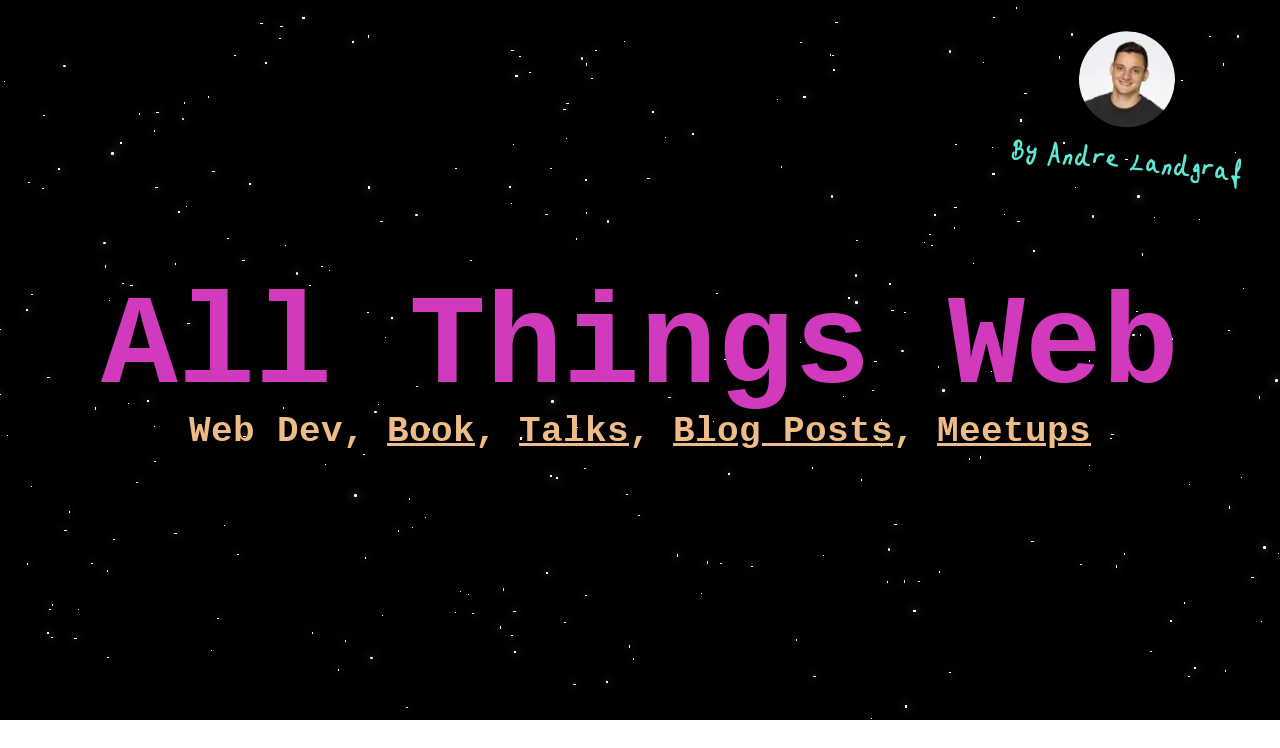

--- FILE ---
content_type: text/html; charset=utf-8
request_url: https://andrelandgraf.dev/
body_size: 18974
content:
<!DOCTYPE html><html lang="en"><head><meta charSet="utf-8"/><meta name="viewport" content="width=device-width, initial-scale=1"/><title>Homepage | Andre Landgraf</title><meta name="og:title" content="Homepage | Andre Landgraf"/><meta name="og:locale" content="en-US"/><meta name="twitter:title" content="Homepage | Andre Landgraf"/><meta name="description" content="Hey there, this is my personal website &amp; blog. I use this site to try out new things, share my knowledge, and document my journey. I hope you find something useful here!"/><meta name="og:description" content="Hey there, this is my personal website &amp; blog. I use this site to try out new things, share my knowledge, and document my journey. I hope you find something useful here!"/><meta name="twitter:description" content="Hey there, this is my personal website &amp; blog. I use this site to try out new things, share my knowledge, and document my journey. I hope you find something useful here!"/><meta name="twitter:card" content="summary_large_image"/><meta name="twitter:site" content="@andrelandgraf94"/><meta name="twitter:creator" content="@andrelandgraf94"/><meta name="theme-color" content="rgb(94 234 212)"/><meta name="og:type" content="website"/><meta name="robots" content="all"/><meta name="image" content="/img?src=/profile.png&amp;w=800&amp;h=800"/><meta name="og:image" content="/img?src=/profile.png&amp;w=800&amp;h=800"/><meta name="twitter:image" content="/img?src=/profile.png&amp;w=800&amp;h=800"/><meta name="twitter:image:src" content="/img?src=/profile.png&amp;w=800&amp;h=800"/><meta name="twitter:tile:image" content="/img?src=/profile.png&amp;w=800&amp;h=800"/><meta name="image:alt" content="Andre smiles into the camera"/><meta name="og:image:alt" content="Andre smiles into the camera"/><meta name="twitter:image:alt" content="Andre smiles into the camera"/><link rel="stylesheet" href="/assets/tailwind-CITJqglw.css"/><link rel="stylesheet" href="/assets/index-0CpNVf40.css"/></head><body><div role="progressbar" aria-hidden="true" class="fixed inset-x-0 top-0 left-0 z-50 h-2 animate-pulse"><div class="h-full bg-gradient-to-r transition-all duration-500 ease-in-out to-allThingsWebOrange from-allThingsWebPurple to-allThingsWebOrange from-allThingsWebPurple w-0 opacity-0 transition-none"></div></div><main class="w-full bg-black scroll-smooth"><div class="star" style="width:2.8300113995112923px;height:1.4735943654955819px;top:26.0999417895162vh;right:96.5272400739162vw"></div><div class="star" style="width:0.07388974471560816px;height:0.20382244914903525px;top:29.071096949104124vh;right:16.956155764789592vw"></div><div class="star" style="width:2.075787238984591px;height:0.06856034637076158px;top:17.697734837886834vh;right:94.516037096362vw"></div><div class="star" style="width:2.9318147244691204px;height:1.8278512584065332px;top:2.322249307625701vh;right:76.1634750731647vw"></div><div class="star" style="width:2.40451563821551px;height:2.564009368121294px;top:75.82645220559657vh;right:1.103545446864307vw"></div><div class="star" style="width:1.1944576424625528px;height:0.7827787929397378px;top:33.04433169373509vh;right:82.141658853594vw"></div><div class="star" style="width:1.845502892008895px;height:1.415350992172799px;top:60.80992808882vh;right:13.139554988065427vw"></div><div class="star" style="width:0.036032339246354184px;height:2.7895777701377296px;top:85.5819846530879vh;right:2.4485373565690027vw"></div><div class="star" style="width:1.8334405140332874px;height:1.2376731462006394px;top:36.884756922847004vh;right:74.78284279352343vw"></div><div class="star" style="width:2.2661147571476894px;height:1.7778170988563968px;top:19.779877572695213vh;right:16.811854304696183vw"></div><div class="star" style="width:2.1473217065350307px;height:0.9944807713563764px;top:67.00537541926488vh;right:89.23515207811667vw"></div><div class="star" style="width:1.3220337319610513px;height:1.7284008374354165px;top:23.29704575508358vh;right:64.33256922430797vw"></div><div class="star" style="width:1.611351044723551px;height:1.2661511617211694px;top:7.651781575469552vh;right:81.57982450317004vw"></div><div class="star" style="width:0.5132124095997939px;height:2.557253883920594px;top:4.884064078932671vh;right:71.24706957780526vw"></div><div class="star" style="width:2.850597842098287px;height:2.993707440312808px;top:68.56734323055669vh;right:72.11713680886027vw"></div><div class="star" style="width:2.144918427038301px;height:2.345996181930608px;top:55.55693586234436vh;right:88.35920980097791vw"></div><div class="star" style="width:2.2102113299487716px;height:0.09176958187864548px;top:90.37890862975078vh;right:10.015701929222232vw"></div><div class="star" style="width:0.9051975138906552px;height:0.4320264238650997px;top:72.95633345621073vh;right:82.42223621802577vw"></div><div class="star" style="width:0.318720262909715px;height:2.269084466953624px;top:83.89877138359876vh;right:95.91222866111784vw"></div><div class="star" style="width:1.8547406453339594px;height:1.4004700579276328px;top:43.288821311835115vh;right:71.20190482065911vw"></div><div class="star" style="width:0.4251215413477307px;height:1.9601788072859936px;top:76.73851584280746vh;right:0.15851721696800158vw"></div><div class="star" style="width:0.20177358361480713px;height:0.52316423964981px;top:86.25862455247729vh;right:1.4718884460565906vw"></div><div class="star" style="width:1.0935654076009056px;height:2.691333078646127px;top:46.34102351738936vh;right:10.865277464471301vw"></div><div class="star" style="width:1.3932828096485395px;height:0.13482513470855095px;top:40.68709711090888vh;right:43.93922182895056vw"></div><div class="star" style="width:2.9845858462866617px;height:1.4862534776368224px;top:43.02869953025934vh;right:30.169682101577333vw"></div><div class="star" style="width:2.9040834300173652px;height:2.329980785375084px;top:27.12731903624148vh;right:10.953147693928788vw"></div><div class="star" style="width:1.8492689496504413px;height:2.090845657058851px;top:87.74388801414229vh;right:96.21021322538463vw"></div><div class="star" style="width:2.155125485556086px;height:0.6593272004837161px;top:88.53632719314723vh;right:95.85092288991974vw"></div><div class="star" style="width:2.4273222138635813px;height:1.5428505156823504px;top:24.047236937259875vh;right:22.28086624203307vw"></div><div class="star" style="width:2.288972418521883px;height:2.106526239224501px;top:19.66269327177057vh;right:90.4518890240383vw"></div><div class="star" style="width:0.38151703775632706px;height:0.4659293453596136px;top:30.15994180343644vh;right:9.836226135950344vw"></div><div class="star" style="width:2.593312932150498px;height:1.169282432136414px;top:84.62804608504871vh;right:96.01037255825169vw"></div><div class="star" style="width:1.9643513713278244px;height:1.1278467882548542px;top:36.07832919768834vh;right:63.15142651011334vw"></div><div class="star" style="width:0.5198957272855325px;height:1.8608347446283406px;top:59.10231051290582vh;right:87.91803012540338vw"></div><div class="star" style="width:0.033896490078370256px;height:2.81895628311553px;top:9.328197200439114vh;right:25.466116069096543vw"></div><div class="star" style="width:0.9198460923708847px;height:2.2026252887128157px;top:14.209101438453375vh;right:85.52531327088069vw"></div><div class="star" style="width:0.3208322160996373px;height:0.3080831261208108px;top:55.98009295747484vh;right:90.01498759994526vw"></div><div class="star" style="width:0.7523167706834151px;height:2.6259517460179547px;top:77.95879131682868vh;right:44.73255076521176vw"></div><div class="star" style="width:1.94452681531283px;height:1.104600025131944px;top:6.990431728228774vh;right:53.36516831196618vw"></div><div class="star" style="width:2.69951873897637px;height:1.0431440655669117px;top:14.321191420072022vh;right:55.54003657395326vw"></div><div class="star" style="width:0.4869985026842589px;height:1.2606585494272755px;top:83.65760539688596vh;right:7.498117468629317vw"></div><div class="star" style="width:2.056532054764407px;height:1.1904948416929px;top:65.75619442137308vh;right:42.96872169882631vw"></div><div class="star" style="width:1.929317729130848px;height:0.43535790101033833px;top:43.32742613902385vh;right:29.254412705188294vw"></div><div class="star" style="width:2.417809336964128px;height:2.2500923639874597px;top:46.42305935340878vh;right:11.357208144636633vw"></div><div class="star" style="width:2.240435897729098px;height:1.322634753137203px;top:51.686981862354365vh;right:15.44838934219892vw"></div><div class="star" style="width:2.539258890949557px;height:1.0197178090248604px;top:55.19610656919154vh;right:47.601278292646796vw"></div><div class="star" style="width:2.048689253071365px;height:2.904077098959549px;top:6.900600002069868vh;right:25.68428105349243vw"></div><div class="star" style="width:2.42798624842216px;height:2.4602359668389973px;top:8.586351045516594vh;right:79.11367547247343vw"></div><div class="star" style="width:0.05499596307637922px;height:0.5697126369968701px;top:6.456698694731311vh;right:53.14876623842431vw"></div><div class="star" style="width:1.6533841196691834px;height:0.11348535406093663px;top:39.604567077713895vh;right:75.73439689247363vw"></div><div class="star" style="width:2.5982066894025753px;height:0.5523366454912053px;top:75.13065574504742vh;right:19.24919924695856vw"></div><div class="star" style="width:1.4907569486799641px;height:0.13866064740438655px;top:77.04627150054826vh;right:35.60181361617332vw"></div><div class="star" style="width:2.7717291525702383px;height:1.7324992927643537px;top:39.33954368839143vh;right:30.358311293357065vw"></div><div class="star" style="width:2.7713526862154154px;height:0.20614481768433102px;top:80.1126145286094vh;right:2.028070096392831vw"></div><div class="star" style="width:1.992628592318873px;height:0.6562974181390879px;top:5.832071458094279vh;right:37.31428875639984vw"></div><div class="star" style="width:1.3599286601768412px;height:0.9585326233711062px;top:2.292348449040582vh;right:22.288065269043766vw"></div><div class="star" style="width:2.231702152585469px;height:2.726906574982164px;top:46.008707724472764vh;right:82.71366724604734vw"></div><div class="star" style="width:0.8546404595551713px;height:2.1112415261723347px;top:64.82072291941525vh;right:36.524299362047465vw"></div><div class="star" style="width:1.9162256810190574px;height:1.951792483039576px;top:25.803211658693304vh;right:60.051768888682886vw"></div><div class="star" style="width:0.5915103840608753px;height:2.9446686439032357px;top:7.830582429099597vh;right:17.226132905803993vw"></div><div class="star" style="width:0.813242729937544px;height:2.99048122898727px;top:36.8355976463697vh;right:91.7265331221947vw"></div><div class="star" style="width:2.3624491053924106px;height:2.75172106772761px;top:30.561833710304253vh;right:52.42860479530507vw"></div><div class="star" style="width:1.574193229481767px;height:1.6425710492140797px;top:54.70209747869714vh;right:99.94908571201495vw"></div><div class="star" style="width:0.6280500678167227px;height:2.7010843179403707px;top:45.58712615029354vh;right:23.158484053791973vw"></div><div class="star" style="width:0.440175324386914px;height:2.5402549887204517px;top:80.59548377496075vh;right:29.30973012114333vw"></div><div class="star" style="width:2.8873863637752457px;height:1.5990494039294145px;top:23.72335505993357vh;right:83.22043874133004vw"></div><div class="star" style="width:2.9039919802389966px;height:1.0102556193345567px;top:8.867141198522654vh;right:14.636533241428417vw"></div><div class="star" style="width:0.38956728245772765px;height:2.5791266602386878px;top:0.9609579745989416vh;right:20.6297387688527vw"></div><div class="star" style="width:2.238239597906693px;height:0.427467112836595px;top:9.930831376043159vh;right:58.48944972637433vw"></div><div class="star" style="width:0.1973285470216508px;height:1.687624126817687px;top:23.06550423826803vh;right:38.99759989501579vw"></div><div class="star" style="width:1.772905043651172px;height:1.4134678412287542px;top:85.14908804484598vh;right:63.0086064418506vw"></div><div class="star" style="width:2.360483298811249px;height:0.020474700662835854px;top:3.2603711141052427vh;right:24.1413021538021vw"></div><div class="star" style="width:0.22969048570061634px;height:0.08321112203668712px;top:67.45484732952261vh;right:97.5843587144968vw"></div><div class="star" style="width:2.5548883296775875px;height:2.646909627187026px;top:29.848390431210436vh;right:14.501768753752264vw"></div><div class="star" style="width:2.4737669449763375px;height:1.4287939890107768px;top:30.68755736949864vh;right:20.328319231586136vw"></div><div class="star" style="width:0.6169507402835868px;height:0.6918691037857774px;top:29.67251857504303vh;right:21.54252863730768vw"></div><div class="star" style="width:0.179456752959279px;height:2.9315656754732333px;top:87.70849806925567vh;right:75.60857362977589vw"></div><div class="star" style="width:1.278435336522627px;height:2.3549989672732683px;top:34.69617353699548vh;right:19.17519127912928vw"></div><div class="star" style="width:1.4864638174584386px;height:0.9441798171562963px;top:10.787620666895691vh;right:53.69884681205996vw"></div><div class="star" style="width:1.5258343454720615px;height:2.289863627636571px;top:55.03728103088981vh;right:1.5581453424226677vw"></div><div class="star" style="width:0.5885981579318857px;height:1.7842403634337314px;top:52.59480685337039vh;right:91.96999024509842vw"></div><div class="star" style="width:2.571901815028924px;height:2.6450810978410657px;top:52.67300289587731vh;right:0.165193111226003vw"></div><div class="star" style="width:0.22352978632712883px;height:1.6019273788733146px;top:78.18752916227913vh;right:97.86930950683129vw"></div><div class="star" style="width:0.24545293438820304px;height:2.8743918321953186px;top:35.14368200226266vh;right:10.79830783917144vw"></div><div class="star" style="width:0.9749708418478291px;height:0.3054339846471028px;top:99.66544760505191vh;right:31.89463264187964vw"></div><div class="star" style="width:2.4048251114400236px;height:0.9841750181567821px;top:3.5452078967360023vh;right:77.92610663842152vw"></div><div class="star" style="width:1.637758709983734px;height:2.044759828716921px;top:7.984843189109259vh;right:54.448773778738335vw"></div><div class="star" style="width:0.7897359828451598px;height:2.6095269042968967px;top:86.95594385841031vh;right:60.83997022189727vw"></div><div class="star" style="width:2.814198270663986px;height:2.1096142081660254px;top:57.03623099893864vh;right:70.5525228104563vw"></div><div class="star" style="width:2.2611314893140557px;height:1.4448995801615667px;top:64.02217263143095vh;right:87.79630923738617vw"></div><div class="star" style="width:2.287689149471623px;height:0.30806215722695884px;top:98.24007907884574vh;right:68.11820638079385vw"></div><div class="star" style="width:0.9425060825129727px;height:0.0767165318058951px;top:42.544379553772394vh;right:72.59999307445003vw"></div><div class="star" style="width:0.1652626476604584px;height:1.7918347778966603px;top:76.79846670505559vh;right:12.187269484045116vw"></div><div class="star" style="width:2.8972103026349814px;height:2.2766605014599297px;top:8.968426451878564vh;right:94.87382352000111vw"></div><div class="star" style="width:0.13861510868494253px;height:1.558928305565074px;top:73.17867528281425vh;right:67.8161689919198vw"></div><div class="star" style="width:0.07968022678035691px;height:0.7245914654559193px;top:90.33997735612127vh;right:83.48271594419936vw"></div><div class="star" style="width:2.58320507958486px;height:2.895516513098828px;top:10.352494660030054vh;right:59.56363035055696vw"></div><div class="star" style="width:2.372211557703009px;height:2.7790227223168715px;top:37.84588909107993vh;right:76.68166502996712vw"></div><div class="star" style="width:2.340200324243953px;height:0.9146362439836295px;top:71.47174176225299vh;right:49.967116446577876vw"></div><div class="star" style="width:1.6991570059492171px;height:1.5965203295790256px;top:36.49424638987333vh;right:23.8689649986463vw"></div><div class="star" style="width:2.5103383226141887px;height:2.394769604501931px;top:94.51773071678669vh;right:52.48083751437207vw"></div><div class="star" style="width:1.737317880520235px;height:0.6315018497123037px;top:82.29517280409601vh;right:45.13198830071023vw"></div><div class="star" style="width:2.5873566240884367px;height:1.110362628710127px;top:15.472217163557822vh;right:48.89657518197197vw"></div><div class="star" style="width:2.546104257857131px;height:2.867806189902005px;top:53.97885627240993vh;right:26.189198978840246vw"></div><div class="star" style="width:0.37484580489420893px;height:2.098388649480507px;top:58.22886498132669vh;right:31.17936150202234vw"></div><div class="star" style="width:0.3171882952741991px;height:0.7825670550081532px;top:82.52007414522654vh;right:63.43108657262182vw"></div><div class="star" style="width:0.5203583351388255px;height:2.9289631135174945px;top:49.935563386479444vh;right:14.893181623085594vw"></div><div class="star" style="width:1.5844151509315767px;height:0.5297758152648118px;top:62.99543433230477vh;right:71.51006736694498vw"></div><div class="star" style="width:1.09580479725811px;height:0.2859148797114488px;top:84.9785400751818vh;right:64.40115446239277vw"></div><div class="star" style="width:2.724400371093857px;height:0.2245046043181813px;top:36.10497299790967vh;right:80.85177548901132vw"></div><div class="star" style="width:2.995425376633376px;height:1.164757604730069px;top:50.13861789521039vh;right:31.487592479533255vw"></div><div class="star" style="width:1.3826585932273696px;height:0.6961924257605017px;top:19.088421589061543vh;right:47.94384978296024vw"></div><div class="star" style="width:0.04794763559206361px;height:0.6839473018816122px;top:22.426677082685266vh;right:60.52265883274836vw"></div><div class="star" style="width:1.9052517428779256px;height:1.498773078676968px;top:11.108204774495544vh;right:7.5955920377994035vw"></div><div class="star" style="width:0.6158227560673579px;height:2.319742756975457px;top:8.792256190867631vh;right:54.183916457267145vw"></div><div class="star" style="width:2.8117899127966615px;height:0.6846593755681121px;top:60.329488661410835vh;right:12.952607926464331vw"></div><div class="star" style="width:2.935709687678px;height:1.5757156729675788px;top:60.54011462513931vh;right:80.77925230735067vw"></div><div class="star" style="width:0.8650578677865426px;height:0.7776027097173468px;top:60.383231245080005vh;right:99.40724553122821vw"></div><div class="star" style="width:1.2708935857902586px;height:0.37367554463589436px;top:8.608298264465496vh;right:23.113753774902968vw"></div><div class="star" style="width:2.9750772057911283px;height:0.24106508083489597px;top:39.623886911833296vh;right:89.62167001218506vw"></div><div class="star" style="width:1.9979160425553533px;height:0.5322812979174947px;top:88.17037821898867vh;right:59.88935630557175vw"></div><div class="star" style="width:2.9238175772137223px;height:0.5867487149045116px;top:86.43041952401673vh;right:55.744414119986494vw"></div><div class="star" style="width:0.8598368540309949px;height:2.3041999386094374px;top:8.796055404624624vh;right:4.378865336414295vw"></div><div class="star" style="width:1.4037767944001416px;height:1.115780403547772px;top:33.9880287641904vh;right:27.1334445691225vw"></div><div class="star" style="width:1.9727016903456633px;height:2.643416422461171px;top:76.16545610361287vh;right:30.437689205096994vw"></div><div class="star" style="width:1.731630246381252px;height:1.479193434243212px;top:85.78046813564977vh;right:82.89188675484749vw"></div><div class="star" style="width:0.6303470950617316px;height:0.6924833733310254px;top:37.56310264379754vh;right:74.23751229411772vw"></div><div class="star" style="width:1.6544367042849017px;height:2.9441913777695268px;top:56.56845788748364vh;right:92.48720642546044vw"></div><div class="star" style="width:0.24675872703520363px;height:0.7853800283834955px;top:55.02002066125797vh;right:34.10610671028864vw"></div><div class="star" style="width:2.509981532194457px;height:0.7037618422312337px;top:44.86953732544896vh;right:85.19328333354115vw"></div><div class="star" style="width:2.899660482597119px;height:2.9381703769089573px;top:41.828732512230005vh;right:33.000406894781605vw"></div><div class="star" style="width:0.2867146084503245px;height:1.0725070566903818px;top:61.88595134873665vh;right:31.138831860075065vw"></div><div class="star" style="width:2.192683845881472px;height:2.938488026744202px;top:59.397171150533026vh;right:66.37443057949459vw"></div><div class="star" style="width:2.5078807732467507px;height:1.2758320838290242px;top:74.86491228785508vh;right:90.9955290865126vw"></div><div class="star" style="width:2.744177963811962px;height:0.771610115198545px;top:43.16708768942703vh;right:11.06387614475668vw"></div><div class="star" style="width:2.921619610319714px;height:1.6102900828056568px;top:24.688509809032677vh;right:49.21219105042876vw"></div><div class="star" style="width:2.4076175313429236px;height:2.0770500922209214px;top:46.90065404247512vh;right:8.323012124309926vw"></div><div class="star" style="width:2.0121283926014235px;height:0.5108036698147405px;top:53.60125345713318vh;right:67.3196918782653vw"></div><div class="star" style="width:0.7825328367623217px;height:1.1888607310434038px;top:84.51843261288153vh;right:93.81329179883893vw"></div><div class="star" style="width:2.536199905113005px;height:1.420312756853401px;top:82.61273438735164vh;right:54.13727913275825vw"></div><div class="star" style="width:1.9969450061493652px;height:2.381651015665059px;top:23.307232324174333vh;right:95.3523161142962vw"></div><div class="star" style="width:0.8902342975324653px;height:2.2038334662336228px;top:93.0687677919159vh;right:4.228333785030425vw"></div><div class="star" style="width:0.7648335627830285px;height:2.3600279730124596px;top:50.83615826518615vh;right:26.645768408856817vw"></div><div class="star" style="width:0.6647937279468346px;height:2.4864945383283787px;top:79.26367560219545vh;right:26.592022552690576vw"></div><div class="star" style="width:1.7784405107131587px;height:0.20168701218325902px;top:80.71897366698148vh;right:28.132934476033533vw"></div><div class="star" style="width:2.61618424058124px;height:0.6859072489776865px;top:29.74258258998248vh;right:57.21435420346275vw"></div><div class="star" style="width:1.1885289185026169px;height:2.0804322752299447px;top:29.6721890150242vh;right:26.911494070101494vw"></div><div class="star" style="width:1.4110581159637658px;height:1.0995363165172243px;top:28.583114435352442vh;right:85.38069494181563vw"></div><div class="star" style="width:2.373855596198px;height:1.1359210399759256px;top:30.642007480292023vh;right:70.09489079617686vw"></div><div class="star" style="width:2.8455459100447396px;height:0.9430600654113428px;top:15.135687780197626vh;right:55.81344329547995vw"></div><div class="star" style="width:2.9376201596368854px;height:0.39270341462268465px;top:22.064457988689632vh;right:11.88488041852449vw"></div><div class="star" style="width:1.2363046325316633px;height:1.743660410655723px;top:79.1422869630692vh;right:91.52550343977725vw"></div><div class="star" style="width:0.4052174122804355px;height:2.7929152788917673px;top:18.003080917367107vh;right:87.9452244091211vw"></div><div class="star" style="width:2.9490370292808654px;height:2.1464272779491305px;top:48.629727258598066vh;right:29.35705783084297vw"></div><div class="star" style="width:2.2856730059530403px;height:2.9350195336302427px;top:48.63412706180483vh;right:11.95340866346173vw"></div><div class="star" style="width:0.6239402319572369px;height:2.8975871310969685px;top:63.39632720771875vh;right:23.359768780311917vw"></div><div class="star" style="width:2.840359004076575px;height:1.0239213541323375px;top:52.42291852132519vh;right:96.0955638171737vw"></div><div class="star" style="width:1.9510738267228227px;height:2.1353834508022276px;top:54.449076724680864vh;right:99.97414065083343vw"></div><div class="star" style="width:2.4155093653702915px;height:2.4035178379772564px;top:41.23228092426239vh;right:33.60140261084481vw"></div><div class="star" style="width:2.832364728054432px;height:0.9191039491261594px;top:25.31252936897619vh;right:97.63159400234684vw"></div><div class="star" style="width:2.2477619744692228px;height:2.3306903253671294px;top:4.922407386112049vh;right:3.2128543714302626vw"></div><div class="star" style="width:0.18784478212138245px;height:2.2028877638773907px;top:77.30496442447388vh;right:71.50134784595052vw"></div><div class="star" style="width:1.6306532534705669px;height:1.0933697391893396px;top:49.81778459110817vh;right:43.305710521478915vw"></div><div class="star" style="width:0.598344731642624px;height:1.4045466771852888px;top:56.08803980289419vh;right:70.38977502339303vw"></div><div class="star" style="width:0.8086615185935109px;height:0.43635815204345185px;top:5.713134194412528vh;right:51.17483924217361vw"></div><div class="star" style="width:1.8334036122404174px;height:1.9991167940640118px;top:73.56990029562738vh;right:68.79599871457775vw"></div><div class="star" style="width:2.5516354450394507px;height:1.9144895528329662px;top:51.234185406623965vh;right:45.24126442397349vw"></div><div class="star" style="width:2.5957353750343106px;height:1.5017009430408959px;top:32.46226379411248vh;right:27.23630175581553vw"></div><div class="star" style="width:1.2046592614194203px;height:0.2726584209993774px;top:19.16568580057485vh;right:55.700691454000115vw"></div><div class="star" style="width:1.4126350083567811px;height:0.7349616707896234px;top:33.6498029574835vh;right:27.70649411218762vw"></div><div class="star" style="width:2.254288249528905px;height:1.967224763846278px;top:29.281987876503244vh;right:85.93436734901512vw"></div><div class="star" style="width:0.5082895974570776px;height:1.7965255071465882px;top:92.91993826375928vh;right:73.5257838191171vw"></div><div class="star" style="width:1.2497650023823097px;height:1.140841025543761px;top:36.59545585118331vh;right:86.23607010641365vw"></div><div class="star" style="width:1.2167214994522224px;height:0.655664759997844px;top:20.43531408722572vh;right:22.396686438638703vw"></div><div class="star" style="width:1.0843299573866125px;height:2.4648680866641097px;top:78.50168077944353vh;right:12.76814015813481vw"></div><div class="star" style="width:2.3870970512579515px;height:0.10569007988281132px;top:39.29665021378466vh;right:90.29330954579721vw"></div><div class="star" style="width:2.1942187145043137px;height:0.5832329139184458px;top:93.84309625108725vh;right:36.2848593435372vw"></div><div class="star" style="width:1.9516797210121473px;height:0.5966226279361058px;top:93.82548799390054vh;right:7.008300123658029vw"></div><div class="star" style="width:1.1193365132516022px;height:1.5077415018324218px;top:7.516012157524288vh;right:35.06268012975535vw"></div><div class="star" style="width:2.3100802524090893px;height:0.29103166453865903px;top:88.67494161090303vh;right:94.02421765924393vw"></div><div class="star" style="width:1.0883082069037413px;height:1.0848254947911886px;top:71.85431382356037vh;right:66.70532532231985vw"></div><div class="star" style="width:2.486648363569688px;height:2.1478946643015844px;top:66.25950089204622vh;right:56.4072794604203vw"></div><div class="star" style="width:0.24475163561753344px;height:2.5721480995011143px;top:91.35998666716412vh;right:50.498327047225814vw"></div><div class="star" style="width:1.04366941236506px;height:1.5875871319198935px;top:45.918734929582115vh;right:20.608875444725783vw"></div><div class="star" style="width:0.4732787886335492px;height:0.5040404381700243px;top:47.53695106225133vh;right:37.44887176097347vw"></div><div class="star" style="width:2.445933209976917px;height:2.443289055156842px;top:4.595864332393562vh;right:16.15487276115499vw"></div><div class="star" style="width:0.3720564504423176px;height:0.09887060319600272px;top:64.37989114790848vh;right:74.58686913865569vw"></div><div class="star" style="width:1.3978537657486205px;height:1.548442591364931px;top:25.466486176336424vh;right:80.42897027735694vw"></div><div class="star" style="width:1.8417907012549584px;height:1.5950120140307664px;top:90.41807587663071vh;right:59.69554147192482vw"></div><div class="star" style="width:2.9808349040782423px;height:0.14600172682192003px;top:15.502725054015375vh;right:87.55402322746806vw"></div><div class="star" style="width:0.7428409954550728px;height:0.5211546242517817px;top:28.196327165260815vh;right:59.99788035668598vw"></div><div class="star" style="width:1.6939481215936039px;height:0.156386023805535px;top:78.66702235985017vh;right:41.20238109551144vw"></div><div class="star" style="width:1.4688977709821152px;height:2.5106788009096936px;top:25.863682167302503vh;right:71.1166159261083vw"></div><div class="star" style="width:0.661850737772615px;height:1.1661600814683166px;top:59.28307530604273vh;right:54.86699902489725vw"></div><div class="star" style="width:0.7328485770807911px;height:0.6796050821573127px;top:46.74869109191635vh;right:69.83754619060905vw"></div><div class="star" style="width:2.9152955677735966px;height:1.6403599110882656px;top:84.76264084485838vh;right:28.473867284030028vw"></div><div class="star" style="width:2.4299817223862537px;height:2.8747595962152452px;top:59.65960783383801vh;right:16.91218943473556vw"></div><div class="star" style="width:0.38270351013322057px;height:1.582577902228066px;top:56.53695124781679vh;right:77.86386985738514vw"></div><div class="star" style="width:1.5762944762809707px;height:1.6499883417574348px;top:78.29200933398448vh;right:15.473751874602272vw"></div><div class="star" style="width:2.6019856435788173px;height:0.3486878485377125px;top:47.17800296184522vh;right:49.005354589408554vw"></div><div class="star" style="width:0.5579724901164087px;height:2.289420808252051px;top:88.83014990278555vh;right:73.0307651130617vw"></div><div class="star" style="width:1.5677014090983286px;height:1.169467579069267px;top:45.83800525097901vh;right:3.920365711797258vw"></div><div class="star" style="width:1.3329194992786169px;height:2.634709456081271px;top:5.652375475999771vh;right:72.36254623053351vw"></div><div class="star" style="width:2.5291254677619897px;height:1.8609691636703072px;top:29.691338777464793vh;right:67.37206572277357vw"></div><div class="star" style="width:0.07213386292525192px;height:1.1646300981455695px;top:34.78215021542936vh;right:69.77480095609951vw"></div><div class="star" style="width:0.640736054469937px;height:0.7036287973994415px;top:41.678933803023675vh;right:91.41328021596958vw"></div><div class="star" style="width:2.0077357905417346px;height:2.794752961726934px;top:38.058842916868166vh;right:33.02645513867986vw"></div><div class="star" style="width:2.6140440408347585px;height:0.8673740945711776px;top:28.712943514221955vh;right:25.274198301641526vw"></div><div class="star" style="width:1.8024185537171733px;height:0.02718932252320294px;top:88.41850132560414vh;right:89.52783370487043vw"></div><div class="star" style="width:0.6520214762421488px;height:1.5286743578691115px;top:58.825947497405394vh;right:57.02362680190285vw"></div><div class="star" style="width:1.9902322348847754px;height:2.3227618906303227px;top:86.04873063306542vh;right:8.463466905226035vw"></div><div class="star" style="width:2.1596036353186623px;height:1.5799255974500235px;top:49.930551708008394vh;right:88.84004477553621vw"></div><div class="star" style="width:0.27472134093148703px;height:1.640972782061237px;top:85.39204904450128vh;right:70.12578123696667vw"></div><div class="star" style="width:2.422895427618143px;height:1.5108039346455209px;top:25.950527761984855vh;right:87.68258257573147vw"></div><div class="star" style="width:0.3132701115234531px;height:2.9392597676944443px;top:88.68587032834331vh;right:37.78060048059055vw"></div><div class="star" style="width:1.749188693690025px;height:1.9528306694423625px;top:65.93476064385327vh;right:56.88781290350966vw"></div><div class="star" style="width:1.4015819937097547px;height:0.9230123734598537px;top:13.686896595801024vh;right:39.22040507551514vw"></div><div class="star" style="width:0.2873659281783003px;height:1.735522595676877px;top:64.52480748743548vh;right:14.898480059523745vw"></div><div class="star" style="width:2.8362108855978305px;height:1.1156149661367736px;top:84.90027731448575vh;right:59.69983482471317vw"></div><div class="star" style="width:1.2835411448665697px;height:0.22786792479457518px;top:33.34651196700855vh;right:33.00592984647233vw"></div><div class="star" style="width:2.5163561733440787px;height:1.8880169892389616px;top:18.446628405930188vh;right:45.76718784170317vw"></div><div class="star" style="width:2.4825080173749097px;height:1.2362171926236312px;top:68.5870657325281vh;right:50.91643653291867vw"></div><div class="star" style="width:2.912964403682646px;height:1.0065665904189727px;top:12.916035037520324vh;right:19.80300276887712vw"></div><div class="star" style="width:1.3643758555092056px;height:1.8342439602421017px;top:31.551013818038285vh;right:25.35736960915196vw"></div><div class="star" style="width:2.7763194992816462px;height:1.0931203159512648px;top:73.6493593613977vh;right:94.768989986725vw"></div><div class="star" style="width:2.53365096563316px;height:2.479856720006259px;top:24.829449701251825vh;right:54.12025928986235vw"></div><div class="star" style="width:1.5170478360830595px;height:2.216225879591279px;top:43.98928046986548vh;right:69.29987058590244vw"></div><div class="star" style="width:2.214638646310454px;height:1.097758166837016px;top:5.022667979340567vh;right:5.385796574189405vw"></div><div class="star" style="width:2.99425327577285px;height:2.907820358518854px;top:21.164133472138058vh;right:91.07080880351303vw"></div><div class="star" style="width:1.1187627918435488px;height:2.2074329993510498px;top:92.62152976400606vh;right:6.602659898152341vw"></div><div class="star" style="width:1.9417563718084838px;height:1.5257564365005474px;top:93.30796941042412vh;right:25.700261311111138vw"></div><div class="star" style="width:2.2384937033947474px;height:2.247356863272906px;top:16.334440236476212vh;right:85.62155129148528vw"></div><div class="star" style="width:0.2564899572355923px;height:2.873990977078072px;top:89.53489092704663vh;right:50.846142420837296vw"></div><div class="star" style="width:0.07641054913663048px;height:1.574775342094036px;top:46.49217090938256vh;right:22.03436834032346vw"></div><div class="star" style="width:2.4199356463632444px;height:0.15579270707019344px;top:3.2051419839252304vh;right:79.48280340170388vw"></div><div class="star" style="width:1.515407773827983px;height:1.5426323845143994px;top:66.57666753097338vh;right:32.65427920644368vw"></div><div class="star" style="width:0.26365110957752114px;height:1.8244778639766333px;top:80.71726874572968vh;right:30.64866193586773vw"></div><div class="star" style="width:1.9790937270218036px;height:0.7781805912305859px;top:19.959734083171533vh;right:25.205995979270423vw"></div><div class="star" style="width:1.4224172984186814px;height:2.681133936867492px;top:97.94704202025851vh;right:29.175666941647794vw"></div><div class="star" style="width:1.2868959426938698px;height:1.154396393172736px;top:20.001661262134828vh;right:59.812881465849756vw"></div><div class="star" style="width:1.9080587750838716px;height:2.140197713060585px;top:16.596272497549602vh;right:20.15326839358973vw"></div><div class="star" style="width:0.770492915525496px;height:0.3626412481801009px;top:33.96232173473368vh;right:77.67804334157074vw"></div><div class="star" style="width:0.3058911108270099px;height:1.090416135923222px;top:25.94938303679548vh;right:15.99041482218464vw"></div><div class="star" style="width:0.24963122578024466px;height:1.1680138232705908px;top:11.2111617966576vh;right:99.6453583268397vw"></div><div class="star" style="width:0.06291242918953666px;height:2.87531377992252px;top:96.74686229229357vh;right:32.812432249150405vw"></div><div class="star" style="width:1.8854999608088419px;height:0.05735813453752758px;top:51.211585435195886vh;right:67.78603989933328vw"></div><div class="star" style="width:1.1754896494493445px;height:0.6930148418502677px;top:7.844892678395143vh;right:59.33552648933726vw"></div><div class="star" style="width:0.10354597934189846px;height:0.8747684363081514px;top:45.05002727450598vh;right:41.25135319409845vw"></div><div class="star" style="width:2.118522291150133px;height:0.03026922017117961px;top:83.83294794738777vh;right:33.60150465969147vw"></div><div class="star" style="width:0.4581708863922276px;height:1.6009064822080152px;top:13.393146442412451vh;right:83.73901231869314vw"></div><div class="star" style="width:0.531742876573938px;height:1.1282388951745455px;top:45.41353254549596vh;right:49.29458397479005vw"></div><div class="star" style="width:0.046397222471943333px;height:2.47163654003987px;top:19.809340111258813vh;right:68.55662240972302vw"></div><div class="star" style="width:0.6604806111465384px;height:2.2923217996827088px;top:15.664205879363324vh;right:89.072466619067vw"></div><div class="star" style="width:2.806275536404523px;height:1.9189512702796463px;top:13.319294835843976vh;right:37.017904180631554vw"></div><div class="star" style="width:2.3776801986054985px;height:2.293545249272192px;top:79.4522733528814vh;right:57.1787071738429vw"></div><div class="star" style="width:2.3849653860144113px;height:0.8175706064254962px;top:72.7868593760999vh;right:29.948339163201677vw"></div><div class="star" style="width:0.4379020309482906px;height:1.9743453584026869px;top:70.97537781047329vh;right:94.58841010585735vw"></div><div class="star" style="width:0.16584251685260898px;height:2.2249293055487227px;top:63.55886539951845vh;right:24.274815679578033vw"></div><div class="star" style="width:2.312797433406542px;height:0.004198186765105971px;top:81.0496454353951vh;right:22.15379437290441vw"></div><div class="star" style="width:1.5713329713701456px;height:0.47715374933181876px;top:78.17552567004522vh;right:43.599493012087365vw"></div><div class="star" style="width:2.4052642879753154px;height:0.7309071826539131px;top:59.494226201694644vh;right:36.74161397473426vw"></div><div class="star" style="width:1.8296922515866347px;height:0.9096724608211717px;top:16.020071157371184vh;right:96.4853832327972vw"></div><div class="star" style="width:1.1953152604517199px;height:0.9822048286176528px;top:51.53891696246076vh;right:22.463439853498123vw"></div><div class="star" style="width:0.9265934080510272px;height:2.70943828901739px;top:76.99307712015455vh;right:47.00199786995001vw"></div><div class="star" style="width:2.47512153324658px;height:0.5901012177141818px;top:76.98099783103423vh;right:81.31581728301329vw"></div><div class="star" style="width:1.226512130675395px;height:1.2821137317234257px;top:5.261111665150309vh;right:78.07454651938383vw"></div><div class="star" style="width:2.894644346556296px;height:2.086888615203585px;top:91.20009748411952vh;right:70.83144105128557vw"></div><div class="star" style="width:2.3734733778704302px;height:1.6989694598448666px;top:9.560981487825448vh;right:34.7461201454484vw"></div><div class="star" style="width:1.8385394314470769px;height:0.199253379920725px;top:67.17761932422992vh;right:6.9966515090142956vw"></div><div class="star" style="width:2.715817224725839px;height:0.6778985777246485px;top:74.0962671015615vh;right:86.20726283549655vw"></div><div class="star" style="width:2.8007074220284625px;height:0.3043746366871618px;top:3.060328253683875vh;right:34.56091016222314vw"></div><div class="star" style="width:0.809346951639226px;height:1.5327120865288562px;top:30.400517939614467vh;right:6.252534655224662vw"></div><div class="star" style="width:0.12271511880351094px;height:1.7644695819910585px;top:39.960396040545774vh;right:2.855062092285321vw"></div><div class="star" style="width:1.9109779923309083px;height:0.1505594223692246px;top:23.317498922183756vh;right:56.90550388641393vw"></div><div class="star" style="width:2.538336913834179px;height:2.8781839860757925px;top:27.14725027310432vh;right:34.909891045214245vw"></div><div class="star" style="width:1.4062258319978684px;height:1.0553206643172777px;top:58.43087101383988vh;right:44.18190412761691vw"></div><div class="star" style="width:1.829157640128087px;height:2.9161892242236647px;top:60.64070462941904vh;right:59.21168273500535vw"></div><div class="star" style="width:2.4332745415717456px;height:2.0874902895948586px;top:33.66934264557735vh;right:91.74677202522155vw"></div><div class="star" style="width:0.9064432183046991px;height:1.5793312060628837px;top:66.18326171031906vh;right:3.0161518633385898vw"></div><div class="star" style="width:2.840154419470748px;height:2.281282144567178px;top:55.60681515728723vh;right:56.73855383378093vw"></div><div class="star" style="width:0.21872128968421345px;height:2.9319675478963765px;top:81.68347149760741vh;right:60.669764154094885vw"></div><div class="star" style="width:2.8062428160117605px;height:1.05422479354872px;top:54.10644095423025vh;right:31.69201027323163vw"></div><div class="star" style="width:0.4294499145301085px;height:0.5833548068957282px;top:21.151866171011257vh;right:3.4523255757485716vw"></div><div class="star" style="width:2.7752440527110984px;height:1.5529680408170048px;top:42.92348649857543vh;right:97.79127925854016vw"></div><div class="star" style="width:2.493175600856218px;height:1.4266181017420814px;top:78.13892836962015vh;right:92.71518424727118vw"></div><div class="star" style="width:0.8391378113949086px;height:1.0117657136846163px;top:82.07918125299634vh;right:64.00890534670233vw"></div><div class="star" style="width:2.8727175661521764px;height:1.1227805742830852px;top:59.83996632786563vh;right:32.89359299423753vw"></div><div class="star" style="width:2.2992897162106605px;height:0.569810853271127px;top:7.6344170097599084vh;right:34.853789006028315vw"></div><div class="star" style="width:1.7161931443282972px;height:0.5476183527291567px;top:64.96316318047386vh;right:54.248786069477475vw"></div><div class="star" style="width:1.8212756101518541px;height:1.3069798323118271px;top:44.270581273376976vh;right:42.44564112657399vw"></div><div class="star" style="width:0.8713260921415786px;height:2.40384647412167px;top:70.30941492539753vh;right:3.897195642461826vw"></div><div class="star" style="width:2.784361961699158px;height:0.46166244571632364px;top:94.99522716724596vh;right:55.00562603214072vw"></div><div class="star" style="width:2.0881221785379696px;height:0.8628596542913249px;top:91.24097908443254vh;right:91.47676574587142vw"></div><div class="star" style="width:0.6260358861242399px;height:1.3560146125267358px;top:29.51359810891343vh;right:54.133053993450744vw"></div><div class="star" style="width:0.40575059249953105px;height:0.20900621154019583px;top:7.136680235100323vh;right:9.236885058211053vw"></div><div class="star" style="width:2.2049924346393492px;height:1.7943678608759828px;top:6.877794334496734vh;right:59.883976810700126vw"></div><div class="star" style="width:1.9269455103958182px;height:0.8630545575087216px;top:40.88459635989159vh;right:97.41748387096065vw"></div><div class="star" style="width:0.5372606758972813px;height:1.5267310165622416px;top:33.066606299236255vh;right:54.97550193060798vw"></div><div class="star" style="width:2.245363856903686px;height:0.4061715848161187px;top:45.69171563680901vh;right:99.95359972559581vw"></div><div class="star" style="width:0.17861420494975744px;height:2.458798216262674px;top:69.17056366789241vh;right:68.07205446554667vw"></div><section class="frame relative w-full p-2 frame-one text-center font-mono"><div class="min-h-[100vh] whitespace-normal lg:whitespace-nowrap flex flex-col items-center justify-center gap-4 lg:gap-8"><h1 class="frame-one-heading text-6xl lg:text-8xl xl:text-9xl text-allThingsWebPurple font-extrabold">All Things Web</h1><p class="frame-one-subheading text-2xl lg:text-3xl xl:text-4xl text-allThingsWebOrange font-extrabold">Web Dev, <a prefetch="intent" href="#book" class="underline decoration-text-allThingsWebOrange hover:text-allThingsWebPurple focus:text-allThingsWebPurple outline-none focus-visible:ring-offset-2 focus-visible:ring-offset-transparent focus-visible:ring-2 focus-visible:ring-allThingsWebPurple">Book</a>,<!-- --> <a prefetch="intent" href="#talks" class="underline decoration-text-allThingsWebOrange hover:text-allThingsWebPurple focus:text-allThingsWebPurple outline-none focus-visible:ring-offset-2 focus-visible:ring-offset-transparent focus-visible:ring-2 focus-visible:ring-allThingsWebPurple">Talks</a>, <a data-discover="true" class="underline decoration-text-allThingsWebOrange hover:text-allThingsWebPurple focus:text-allThingsWebPurple outline-none focus-visible:ring-offset-2 focus-visible:ring-offset-transparent focus-visible:ring-2 focus-visible:ring-allThingsWebPurple" href="/blog">Blog Posts</a>, <a prefetch="intent" href="#meetups" class="underline decoration-text-allThingsWebOrange hover:text-allThingsWebPurple focus:text-allThingsWebPurple outline-none focus-visible:ring-offset-2 focus-visible:ring-offset-transparent focus-visible:ring-2 focus-visible:ring-allThingsWebPurple">Meetups</a></p><div class="frame-one-subheading flex lg:flex-col items-center justify-center transform rotate-6 absolute top-8 lg:right-8"><picture><source width="96" height="96" srcSet="/img?src=%2Fprofile.png&amp;w=96&amp;h=96&amp;format=avif" sizes="96px" type="image/avif"/><source width="96" height="96" srcSet="/img?src=%2Fprofile.png&amp;w=96&amp;h=96&amp;format=webp" sizes="96px" type="image/webp"/><img width="96" height="96" loading="lazy" decoding="async" fetchpriority="low" src="/img?src=%2Fprofile.png&amp;w=96&amp;h=96" alt="Andre smiles into the camera." class="w-10 lg:w-24 rounded-full mr-4 lg:mb-4" style="background-repeat:no-repeat"/></picture><p class="handwritten font-extrabold text-4xl text-primary">By Andre Landgraf</p></div></div></section><section id="book" class="frame relative w-full p-2 frame-two text-center font-mono"><div class="min-h-[100vh] mx-4 lg:mx-[10vw] flex items-center justify-center flex-col-reverse lg:flex-row gap-16 lg:gap-[10vw]"><div class="lg:max-w-[40vw] flex flex-col items-center justify-center gap-4 lg:gap-8"><h2 class="text-2xl lg:text-4xl text-packtOrange font-extrabold">Full Stack Web Development with Remix</h2><p class="text-xl lg:text-2xl text-white font-bold">Learn how to build better React apps and progressively enhance the user experience with my favorite web framework!</p><div class="w-full md:w-fit"><a rel="noopener noreferrer" aria-disabled="false" class="flex gap-2 justify-center items-center mobile:w-full transform motion-safe:active:translate-y-px text-center font-semibold shadow-lg rounded-lg px-4 py-2 leading-relaxed text-2xl lg:text-4xl outline-none focus-visible:ring-offset-2 focus-visible:ring-offset-transparent focus-visible:ring-2 focus:ring-white text-white bg-packtOrange transform hover:scale-[102%] transition-all duration-200 ease-in-out" href="https://www.amazon.com/Full-Stack-Development-Remix-production-ready/dp/1801075298" target="_blank">Check it out now!</a></div></div><picture><source width="562" height="694" srcSet="/img?src=%2Ffull-stack-web-dev-with-remix-book-cover.png&amp;w=562&amp;h=694&amp;format=avif" sizes="562px" type="image/avif"/><source width="562" height="694" srcSet="/img?src=%2Ffull-stack-web-dev-with-remix-book-cover.png&amp;w=562&amp;h=694&amp;format=webp" sizes="562px" type="image/webp"/><img width="562" height="694" loading="lazy" decoding="async" fetchpriority="low" src="/img?src=%2Ffull-stack-web-dev-with-remix-book-cover.png&amp;w=562&amp;h=694" class="max-w-[50vw] lg:max-w-[30vw] shadow-lg shadow-black" alt="Full Stack Web Development with Remix book cover" style="background-repeat:no-repeat"/></picture></div></section><section id="talks" class="frame relative w-full p-2 text-center font-mono"><div class="min-h-[100vh] w-full flex items-center justify-center flex-col gap-16"><div class="mx-4 lg:max-w-[800px] flex flex-col items-center justify-center gap-4 lg:gap-8"><h2 class="text-2xl lg:text-4xl text-white font-bold">Talks Playlist</h2></div><iframe class="w-full max-w-[1024px] aspect-video" src="https://www.youtube-nocookie.com/embed/videoseries?si=CMtx60tnTjTqIAUY&amp;controls=0&amp;list=PLdOXo8FX5YBRDh5uSYOsDIIXJaBtvVm51" title="YouTube video player with playlist" allow="accelerometer; autoplay; clipboard-write; encrypted-media; gyroscope; picture-in-picture"></iframe></div></section><section id="meetups" class="frame relative w-full p-2 frame-four min-h-[100vh] text-center font-mono flex items-center justify-center flex-col gap-8 lg:gap-[10vh]"><div class="mx-4 lg:max-w-[800px] flex flex-col items-center justify-center gap-4 lg:gap-8"><h2 class="text-2xl lg:text-4xl text-white font-bold">Bay Area Meetups</h2><p class="text-white text-xl lg:text-2xl">Join monthly events about All Things Web. We organize monthly React &amp; Remix meetups, hackathons, and more. Don&#x27;t miss out on the fun! Check out upcoming events on<!-- --> <a rel="noopener noreferrer" class="outline-none focus-visible:ring-offset-2 focus-visible:ring-offset-transparent focus-visible:ring-2 focus-visible:ring-primaryAccent underline decoration-primary hover:decoration-secondary focus:decoration-secondary active:underline-offset-0 decoration-4 underline-offset-2 hover:underline-offset-1 " href="https://allthingsweb.dev?utm_source=andrelandgraf.dev" target="_blank">allthingsweb.dev</a> <!-- -->or our<!-- --> <a rel="noopener noreferrer" class="outline-none focus-visible:ring-offset-2 focus-visible:ring-offset-transparent focus-visible:ring-2 focus-visible:ring-primaryAccent underline decoration-primary hover:decoration-secondary focus:decoration-secondary active:underline-offset-0 decoration-4 underline-offset-2 hover:underline-offset-1 " href="https://lu.ma/allthingsweb?utm_source=andrelandgraf.dev" target="_blank">Lu.ma calendar</a>.</p></div><div class="w-full mx-4 lg:mx-[10vw] flex items-center justify-center flex-col lg:flex-row gap-8 lg:gap-[10vh]"><iframe src="https://lu.ma/embed/calendar/cal-3AAimKnRVQEId4r/events?" style="width:100%;height:400px;border:none" class="w-full h-[400px] lg:h-[800px] max-w-[1024px] rounded-md" aria-hidden="false"></iframe></div></section></main><script>((STORAGE_KEY, restoreKey) => {
    if (!window.history.state || !window.history.state.key) {
      let key = Math.random().toString(32).slice(2);
      window.history.replaceState({
        key
      }, "");
    }
    try {
      let positions = JSON.parse(sessionStorage.getItem(STORAGE_KEY) || "{}");
      let storedY = positions[restoreKey || window.history.state.key];
      if (typeof storedY === "number") {
        window.scrollTo(0, storedY);
      }
    } catch (error) {
      console.error(error);
      sessionStorage.removeItem(STORAGE_KEY);
    }
  })("positions", null)</script><link rel="modulepreload" href="/assets/manifest-f311fd98.js"/><link rel="modulepreload" href="/assets/entry.client-Dq2sY0dw.js"/><link rel="modulepreload" href="/assets/jsx-runtime-M4OslcjT.js"/><link rel="modulepreload" href="/assets/index-QvWW-900.js"/><link rel="modulepreload" href="/assets/components-CequXv7j.js"/><link rel="modulepreload" href="/assets/errors-CIwBC-4g.js"/><link rel="modulepreload" href="/assets/node-bnRsb7IU.js"/><link rel="modulepreload" href="/assets/root-Cdgptpuq.js"/><link rel="modulepreload" href="/assets/links-CcdKufbL.js"/><link rel="modulepreload" href="/assets/react-B0aibRFa.js"/><link rel="modulepreload" href="/assets/index-BElJIEQh.js"/><link rel="modulepreload" href="/assets/progress-WcOSu2rT.js"/><link rel="modulepreload" href="/assets/metaTags-Cnza-wHg.js"/><link rel="modulepreload" href="/assets/_index-DmOkBN9R.js"/><script>window.__remixContext = {"basename":"/","future":{"v3_fetcherPersist":true,"v3_relativeSplatPath":true,"v3_throwAbortReason":true,"v3_routeConfig":false,"v3_singleFetch":false,"v3_lazyRouteDiscovery":false,"unstable_optimizeDeps":false},"isSpaMode":false,"state":{"loaderData":{"root":{"sentryDsn":"https://020aa2228a95a91776db532a05b75c55@o4504234754899968.ingest.us.sentry.io/4506177521188864","appVersion":"f311fd98","serverOrigin":"http://andrelandgraf.dev","sentryTrace":"c5fd101f1fa9345a91aa20976f386ba3-3d025d7bf745d633-1","sentryBaggage":"sentry-environment=production,sentry-release=f311fd98,sentry-public_key=020aa2228a95a91776db532a05b75c55,sentry-trace_id=c5fd101f1fa9345a91aa20976f386ba3,sentry-sample_rate=1,sentry-transaction=remix.request,sentry-sampled=true","remixVersion":2},"routes/_index":null},"actionData":null,"errors":null}};</script><script type="module" async="">import "/assets/manifest-f311fd98.js";
import * as route0 from "/assets/root-Cdgptpuq.js";
import * as route1 from "/assets/_index-DmOkBN9R.js";

window.__remixRouteModules = {"root":route0,"routes/_index":route1};

import("/assets/entry.client-Dq2sY0dw.js");</script></body></html>

--- FILE ---
content_type: text/html; charset=utf-8
request_url: https://www.youtube-nocookie.com/embed/videoseries?si=CMtx60tnTjTqIAUY&controls=0&list=PLdOXo8FX5YBRDh5uSYOsDIIXJaBtvVm51
body_size: 47818
content:
<!DOCTYPE html><html lang="en" dir="ltr" data-cast-api-enabled="true"><head><meta name="viewport" content="width=device-width, initial-scale=1"><script nonce="TLHlFQviA4CatbeNtNvP0A">if ('undefined' == typeof Symbol || 'undefined' == typeof Symbol.iterator) {delete Array.prototype.entries;}</script><style name="www-roboto" nonce="-VKr7v49N9ysCgJLexRCQg">@font-face{font-family:'Roboto';font-style:normal;font-weight:400;font-stretch:100%;src:url(//fonts.gstatic.com/s/roboto/v48/KFO7CnqEu92Fr1ME7kSn66aGLdTylUAMa3GUBHMdazTgWw.woff2)format('woff2');unicode-range:U+0460-052F,U+1C80-1C8A,U+20B4,U+2DE0-2DFF,U+A640-A69F,U+FE2E-FE2F;}@font-face{font-family:'Roboto';font-style:normal;font-weight:400;font-stretch:100%;src:url(//fonts.gstatic.com/s/roboto/v48/KFO7CnqEu92Fr1ME7kSn66aGLdTylUAMa3iUBHMdazTgWw.woff2)format('woff2');unicode-range:U+0301,U+0400-045F,U+0490-0491,U+04B0-04B1,U+2116;}@font-face{font-family:'Roboto';font-style:normal;font-weight:400;font-stretch:100%;src:url(//fonts.gstatic.com/s/roboto/v48/KFO7CnqEu92Fr1ME7kSn66aGLdTylUAMa3CUBHMdazTgWw.woff2)format('woff2');unicode-range:U+1F00-1FFF;}@font-face{font-family:'Roboto';font-style:normal;font-weight:400;font-stretch:100%;src:url(//fonts.gstatic.com/s/roboto/v48/KFO7CnqEu92Fr1ME7kSn66aGLdTylUAMa3-UBHMdazTgWw.woff2)format('woff2');unicode-range:U+0370-0377,U+037A-037F,U+0384-038A,U+038C,U+038E-03A1,U+03A3-03FF;}@font-face{font-family:'Roboto';font-style:normal;font-weight:400;font-stretch:100%;src:url(//fonts.gstatic.com/s/roboto/v48/KFO7CnqEu92Fr1ME7kSn66aGLdTylUAMawCUBHMdazTgWw.woff2)format('woff2');unicode-range:U+0302-0303,U+0305,U+0307-0308,U+0310,U+0312,U+0315,U+031A,U+0326-0327,U+032C,U+032F-0330,U+0332-0333,U+0338,U+033A,U+0346,U+034D,U+0391-03A1,U+03A3-03A9,U+03B1-03C9,U+03D1,U+03D5-03D6,U+03F0-03F1,U+03F4-03F5,U+2016-2017,U+2034-2038,U+203C,U+2040,U+2043,U+2047,U+2050,U+2057,U+205F,U+2070-2071,U+2074-208E,U+2090-209C,U+20D0-20DC,U+20E1,U+20E5-20EF,U+2100-2112,U+2114-2115,U+2117-2121,U+2123-214F,U+2190,U+2192,U+2194-21AE,U+21B0-21E5,U+21F1-21F2,U+21F4-2211,U+2213-2214,U+2216-22FF,U+2308-230B,U+2310,U+2319,U+231C-2321,U+2336-237A,U+237C,U+2395,U+239B-23B7,U+23D0,U+23DC-23E1,U+2474-2475,U+25AF,U+25B3,U+25B7,U+25BD,U+25C1,U+25CA,U+25CC,U+25FB,U+266D-266F,U+27C0-27FF,U+2900-2AFF,U+2B0E-2B11,U+2B30-2B4C,U+2BFE,U+3030,U+FF5B,U+FF5D,U+1D400-1D7FF,U+1EE00-1EEFF;}@font-face{font-family:'Roboto';font-style:normal;font-weight:400;font-stretch:100%;src:url(//fonts.gstatic.com/s/roboto/v48/KFO7CnqEu92Fr1ME7kSn66aGLdTylUAMaxKUBHMdazTgWw.woff2)format('woff2');unicode-range:U+0001-000C,U+000E-001F,U+007F-009F,U+20DD-20E0,U+20E2-20E4,U+2150-218F,U+2190,U+2192,U+2194-2199,U+21AF,U+21E6-21F0,U+21F3,U+2218-2219,U+2299,U+22C4-22C6,U+2300-243F,U+2440-244A,U+2460-24FF,U+25A0-27BF,U+2800-28FF,U+2921-2922,U+2981,U+29BF,U+29EB,U+2B00-2BFF,U+4DC0-4DFF,U+FFF9-FFFB,U+10140-1018E,U+10190-1019C,U+101A0,U+101D0-101FD,U+102E0-102FB,U+10E60-10E7E,U+1D2C0-1D2D3,U+1D2E0-1D37F,U+1F000-1F0FF,U+1F100-1F1AD,U+1F1E6-1F1FF,U+1F30D-1F30F,U+1F315,U+1F31C,U+1F31E,U+1F320-1F32C,U+1F336,U+1F378,U+1F37D,U+1F382,U+1F393-1F39F,U+1F3A7-1F3A8,U+1F3AC-1F3AF,U+1F3C2,U+1F3C4-1F3C6,U+1F3CA-1F3CE,U+1F3D4-1F3E0,U+1F3ED,U+1F3F1-1F3F3,U+1F3F5-1F3F7,U+1F408,U+1F415,U+1F41F,U+1F426,U+1F43F,U+1F441-1F442,U+1F444,U+1F446-1F449,U+1F44C-1F44E,U+1F453,U+1F46A,U+1F47D,U+1F4A3,U+1F4B0,U+1F4B3,U+1F4B9,U+1F4BB,U+1F4BF,U+1F4C8-1F4CB,U+1F4D6,U+1F4DA,U+1F4DF,U+1F4E3-1F4E6,U+1F4EA-1F4ED,U+1F4F7,U+1F4F9-1F4FB,U+1F4FD-1F4FE,U+1F503,U+1F507-1F50B,U+1F50D,U+1F512-1F513,U+1F53E-1F54A,U+1F54F-1F5FA,U+1F610,U+1F650-1F67F,U+1F687,U+1F68D,U+1F691,U+1F694,U+1F698,U+1F6AD,U+1F6B2,U+1F6B9-1F6BA,U+1F6BC,U+1F6C6-1F6CF,U+1F6D3-1F6D7,U+1F6E0-1F6EA,U+1F6F0-1F6F3,U+1F6F7-1F6FC,U+1F700-1F7FF,U+1F800-1F80B,U+1F810-1F847,U+1F850-1F859,U+1F860-1F887,U+1F890-1F8AD,U+1F8B0-1F8BB,U+1F8C0-1F8C1,U+1F900-1F90B,U+1F93B,U+1F946,U+1F984,U+1F996,U+1F9E9,U+1FA00-1FA6F,U+1FA70-1FA7C,U+1FA80-1FA89,U+1FA8F-1FAC6,U+1FACE-1FADC,U+1FADF-1FAE9,U+1FAF0-1FAF8,U+1FB00-1FBFF;}@font-face{font-family:'Roboto';font-style:normal;font-weight:400;font-stretch:100%;src:url(//fonts.gstatic.com/s/roboto/v48/KFO7CnqEu92Fr1ME7kSn66aGLdTylUAMa3OUBHMdazTgWw.woff2)format('woff2');unicode-range:U+0102-0103,U+0110-0111,U+0128-0129,U+0168-0169,U+01A0-01A1,U+01AF-01B0,U+0300-0301,U+0303-0304,U+0308-0309,U+0323,U+0329,U+1EA0-1EF9,U+20AB;}@font-face{font-family:'Roboto';font-style:normal;font-weight:400;font-stretch:100%;src:url(//fonts.gstatic.com/s/roboto/v48/KFO7CnqEu92Fr1ME7kSn66aGLdTylUAMa3KUBHMdazTgWw.woff2)format('woff2');unicode-range:U+0100-02BA,U+02BD-02C5,U+02C7-02CC,U+02CE-02D7,U+02DD-02FF,U+0304,U+0308,U+0329,U+1D00-1DBF,U+1E00-1E9F,U+1EF2-1EFF,U+2020,U+20A0-20AB,U+20AD-20C0,U+2113,U+2C60-2C7F,U+A720-A7FF;}@font-face{font-family:'Roboto';font-style:normal;font-weight:400;font-stretch:100%;src:url(//fonts.gstatic.com/s/roboto/v48/KFO7CnqEu92Fr1ME7kSn66aGLdTylUAMa3yUBHMdazQ.woff2)format('woff2');unicode-range:U+0000-00FF,U+0131,U+0152-0153,U+02BB-02BC,U+02C6,U+02DA,U+02DC,U+0304,U+0308,U+0329,U+2000-206F,U+20AC,U+2122,U+2191,U+2193,U+2212,U+2215,U+FEFF,U+FFFD;}@font-face{font-family:'Roboto';font-style:normal;font-weight:500;font-stretch:100%;src:url(//fonts.gstatic.com/s/roboto/v48/KFO7CnqEu92Fr1ME7kSn66aGLdTylUAMa3GUBHMdazTgWw.woff2)format('woff2');unicode-range:U+0460-052F,U+1C80-1C8A,U+20B4,U+2DE0-2DFF,U+A640-A69F,U+FE2E-FE2F;}@font-face{font-family:'Roboto';font-style:normal;font-weight:500;font-stretch:100%;src:url(//fonts.gstatic.com/s/roboto/v48/KFO7CnqEu92Fr1ME7kSn66aGLdTylUAMa3iUBHMdazTgWw.woff2)format('woff2');unicode-range:U+0301,U+0400-045F,U+0490-0491,U+04B0-04B1,U+2116;}@font-face{font-family:'Roboto';font-style:normal;font-weight:500;font-stretch:100%;src:url(//fonts.gstatic.com/s/roboto/v48/KFO7CnqEu92Fr1ME7kSn66aGLdTylUAMa3CUBHMdazTgWw.woff2)format('woff2');unicode-range:U+1F00-1FFF;}@font-face{font-family:'Roboto';font-style:normal;font-weight:500;font-stretch:100%;src:url(//fonts.gstatic.com/s/roboto/v48/KFO7CnqEu92Fr1ME7kSn66aGLdTylUAMa3-UBHMdazTgWw.woff2)format('woff2');unicode-range:U+0370-0377,U+037A-037F,U+0384-038A,U+038C,U+038E-03A1,U+03A3-03FF;}@font-face{font-family:'Roboto';font-style:normal;font-weight:500;font-stretch:100%;src:url(//fonts.gstatic.com/s/roboto/v48/KFO7CnqEu92Fr1ME7kSn66aGLdTylUAMawCUBHMdazTgWw.woff2)format('woff2');unicode-range:U+0302-0303,U+0305,U+0307-0308,U+0310,U+0312,U+0315,U+031A,U+0326-0327,U+032C,U+032F-0330,U+0332-0333,U+0338,U+033A,U+0346,U+034D,U+0391-03A1,U+03A3-03A9,U+03B1-03C9,U+03D1,U+03D5-03D6,U+03F0-03F1,U+03F4-03F5,U+2016-2017,U+2034-2038,U+203C,U+2040,U+2043,U+2047,U+2050,U+2057,U+205F,U+2070-2071,U+2074-208E,U+2090-209C,U+20D0-20DC,U+20E1,U+20E5-20EF,U+2100-2112,U+2114-2115,U+2117-2121,U+2123-214F,U+2190,U+2192,U+2194-21AE,U+21B0-21E5,U+21F1-21F2,U+21F4-2211,U+2213-2214,U+2216-22FF,U+2308-230B,U+2310,U+2319,U+231C-2321,U+2336-237A,U+237C,U+2395,U+239B-23B7,U+23D0,U+23DC-23E1,U+2474-2475,U+25AF,U+25B3,U+25B7,U+25BD,U+25C1,U+25CA,U+25CC,U+25FB,U+266D-266F,U+27C0-27FF,U+2900-2AFF,U+2B0E-2B11,U+2B30-2B4C,U+2BFE,U+3030,U+FF5B,U+FF5D,U+1D400-1D7FF,U+1EE00-1EEFF;}@font-face{font-family:'Roboto';font-style:normal;font-weight:500;font-stretch:100%;src:url(//fonts.gstatic.com/s/roboto/v48/KFO7CnqEu92Fr1ME7kSn66aGLdTylUAMaxKUBHMdazTgWw.woff2)format('woff2');unicode-range:U+0001-000C,U+000E-001F,U+007F-009F,U+20DD-20E0,U+20E2-20E4,U+2150-218F,U+2190,U+2192,U+2194-2199,U+21AF,U+21E6-21F0,U+21F3,U+2218-2219,U+2299,U+22C4-22C6,U+2300-243F,U+2440-244A,U+2460-24FF,U+25A0-27BF,U+2800-28FF,U+2921-2922,U+2981,U+29BF,U+29EB,U+2B00-2BFF,U+4DC0-4DFF,U+FFF9-FFFB,U+10140-1018E,U+10190-1019C,U+101A0,U+101D0-101FD,U+102E0-102FB,U+10E60-10E7E,U+1D2C0-1D2D3,U+1D2E0-1D37F,U+1F000-1F0FF,U+1F100-1F1AD,U+1F1E6-1F1FF,U+1F30D-1F30F,U+1F315,U+1F31C,U+1F31E,U+1F320-1F32C,U+1F336,U+1F378,U+1F37D,U+1F382,U+1F393-1F39F,U+1F3A7-1F3A8,U+1F3AC-1F3AF,U+1F3C2,U+1F3C4-1F3C6,U+1F3CA-1F3CE,U+1F3D4-1F3E0,U+1F3ED,U+1F3F1-1F3F3,U+1F3F5-1F3F7,U+1F408,U+1F415,U+1F41F,U+1F426,U+1F43F,U+1F441-1F442,U+1F444,U+1F446-1F449,U+1F44C-1F44E,U+1F453,U+1F46A,U+1F47D,U+1F4A3,U+1F4B0,U+1F4B3,U+1F4B9,U+1F4BB,U+1F4BF,U+1F4C8-1F4CB,U+1F4D6,U+1F4DA,U+1F4DF,U+1F4E3-1F4E6,U+1F4EA-1F4ED,U+1F4F7,U+1F4F9-1F4FB,U+1F4FD-1F4FE,U+1F503,U+1F507-1F50B,U+1F50D,U+1F512-1F513,U+1F53E-1F54A,U+1F54F-1F5FA,U+1F610,U+1F650-1F67F,U+1F687,U+1F68D,U+1F691,U+1F694,U+1F698,U+1F6AD,U+1F6B2,U+1F6B9-1F6BA,U+1F6BC,U+1F6C6-1F6CF,U+1F6D3-1F6D7,U+1F6E0-1F6EA,U+1F6F0-1F6F3,U+1F6F7-1F6FC,U+1F700-1F7FF,U+1F800-1F80B,U+1F810-1F847,U+1F850-1F859,U+1F860-1F887,U+1F890-1F8AD,U+1F8B0-1F8BB,U+1F8C0-1F8C1,U+1F900-1F90B,U+1F93B,U+1F946,U+1F984,U+1F996,U+1F9E9,U+1FA00-1FA6F,U+1FA70-1FA7C,U+1FA80-1FA89,U+1FA8F-1FAC6,U+1FACE-1FADC,U+1FADF-1FAE9,U+1FAF0-1FAF8,U+1FB00-1FBFF;}@font-face{font-family:'Roboto';font-style:normal;font-weight:500;font-stretch:100%;src:url(//fonts.gstatic.com/s/roboto/v48/KFO7CnqEu92Fr1ME7kSn66aGLdTylUAMa3OUBHMdazTgWw.woff2)format('woff2');unicode-range:U+0102-0103,U+0110-0111,U+0128-0129,U+0168-0169,U+01A0-01A1,U+01AF-01B0,U+0300-0301,U+0303-0304,U+0308-0309,U+0323,U+0329,U+1EA0-1EF9,U+20AB;}@font-face{font-family:'Roboto';font-style:normal;font-weight:500;font-stretch:100%;src:url(//fonts.gstatic.com/s/roboto/v48/KFO7CnqEu92Fr1ME7kSn66aGLdTylUAMa3KUBHMdazTgWw.woff2)format('woff2');unicode-range:U+0100-02BA,U+02BD-02C5,U+02C7-02CC,U+02CE-02D7,U+02DD-02FF,U+0304,U+0308,U+0329,U+1D00-1DBF,U+1E00-1E9F,U+1EF2-1EFF,U+2020,U+20A0-20AB,U+20AD-20C0,U+2113,U+2C60-2C7F,U+A720-A7FF;}@font-face{font-family:'Roboto';font-style:normal;font-weight:500;font-stretch:100%;src:url(//fonts.gstatic.com/s/roboto/v48/KFO7CnqEu92Fr1ME7kSn66aGLdTylUAMa3yUBHMdazQ.woff2)format('woff2');unicode-range:U+0000-00FF,U+0131,U+0152-0153,U+02BB-02BC,U+02C6,U+02DA,U+02DC,U+0304,U+0308,U+0329,U+2000-206F,U+20AC,U+2122,U+2191,U+2193,U+2212,U+2215,U+FEFF,U+FFFD;}</style><script name="www-roboto" nonce="TLHlFQviA4CatbeNtNvP0A">if (document.fonts && document.fonts.load) {document.fonts.load("400 10pt Roboto", "E"); document.fonts.load("500 10pt Roboto", "E");}</script><link rel="stylesheet" href="/s/player/b95b0e7a/www-player.css" name="www-player" nonce="-VKr7v49N9ysCgJLexRCQg"><style nonce="-VKr7v49N9ysCgJLexRCQg">html {overflow: hidden;}body {font: 12px Roboto, Arial, sans-serif; background-color: #000; color: #fff; height: 100%; width: 100%; overflow: hidden; position: absolute; margin: 0; padding: 0;}#player {width: 100%; height: 100%;}h1 {text-align: center; color: #fff;}h3 {margin-top: 6px; margin-bottom: 3px;}.player-unavailable {position: absolute; top: 0; left: 0; right: 0; bottom: 0; padding: 25px; font-size: 13px; background: url(/img/meh7.png) 50% 65% no-repeat;}.player-unavailable .message {text-align: left; margin: 0 -5px 15px; padding: 0 5px 14px; border-bottom: 1px solid #888; font-size: 19px; font-weight: normal;}.player-unavailable a {color: #167ac6; text-decoration: none;}</style><script nonce="TLHlFQviA4CatbeNtNvP0A">var ytcsi={gt:function(n){n=(n||"")+"data_";return ytcsi[n]||(ytcsi[n]={tick:{},info:{},gel:{preLoggedGelInfos:[]}})},now:window.performance&&window.performance.timing&&window.performance.now&&window.performance.timing.navigationStart?function(){return window.performance.timing.navigationStart+window.performance.now()}:function(){return(new Date).getTime()},tick:function(l,t,n){var ticks=ytcsi.gt(n).tick;var v=t||ytcsi.now();if(ticks[l]){ticks["_"+l]=ticks["_"+l]||[ticks[l]];ticks["_"+l].push(v)}ticks[l]=
v},info:function(k,v,n){ytcsi.gt(n).info[k]=v},infoGel:function(p,n){ytcsi.gt(n).gel.preLoggedGelInfos.push(p)},setStart:function(t,n){ytcsi.tick("_start",t,n)}};
(function(w,d){function isGecko(){if(!w.navigator)return false;try{if(w.navigator.userAgentData&&w.navigator.userAgentData.brands&&w.navigator.userAgentData.brands.length){var brands=w.navigator.userAgentData.brands;var i=0;for(;i<brands.length;i++)if(brands[i]&&brands[i].brand==="Firefox")return true;return false}}catch(e){setTimeout(function(){throw e;})}if(!w.navigator.userAgent)return false;var ua=w.navigator.userAgent;return ua.indexOf("Gecko")>0&&ua.toLowerCase().indexOf("webkit")<0&&ua.indexOf("Edge")<
0&&ua.indexOf("Trident")<0&&ua.indexOf("MSIE")<0}ytcsi.setStart(w.performance?w.performance.timing.responseStart:null);var isPrerender=(d.visibilityState||d.webkitVisibilityState)=="prerender";var vName=!d.visibilityState&&d.webkitVisibilityState?"webkitvisibilitychange":"visibilitychange";if(isPrerender){var startTick=function(){ytcsi.setStart();d.removeEventListener(vName,startTick)};d.addEventListener(vName,startTick,false)}if(d.addEventListener)d.addEventListener(vName,function(){ytcsi.tick("vc")},
false);if(isGecko()){var isHidden=(d.visibilityState||d.webkitVisibilityState)=="hidden";if(isHidden)ytcsi.tick("vc")}var slt=function(el,t){setTimeout(function(){var n=ytcsi.now();el.loadTime=n;if(el.slt)el.slt()},t)};w.__ytRIL=function(el){if(!el.getAttribute("data-thumb"))if(w.requestAnimationFrame)w.requestAnimationFrame(function(){slt(el,0)});else slt(el,16)}})(window,document);
</script><script nonce="TLHlFQviA4CatbeNtNvP0A">var ytcfg={d:function(){return window.yt&&yt.config_||ytcfg.data_||(ytcfg.data_={})},get:function(k,o){return k in ytcfg.d()?ytcfg.d()[k]:o},set:function(){var a=arguments;if(a.length>1)ytcfg.d()[a[0]]=a[1];else{var k;for(k in a[0])ytcfg.d()[k]=a[0][k]}}};
ytcfg.set({"CLIENT_CANARY_STATE":"holdback","DEVICE":"cbr\u003dChrome\u0026cbrand\u003dapple\u0026cbrver\u003d131.0.0.0\u0026ceng\u003dWebKit\u0026cengver\u003d537.36\u0026cos\u003dMacintosh\u0026cosver\u003d10_15_7\u0026cplatform\u003dDESKTOP","EVENT_ID":"Lf1waZ38OLLylssPuuicwAU","EXPERIMENT_FLAGS":{"ab_det_apb_b":true,"ab_det_apm":true,"ab_det_el_h":true,"ab_det_em_inj":true,"ab_fk_sk_cl":true,"ab_l_sig_st":true,"ab_l_sig_st_e":true,"action_companion_center_align_description":true,"allow_skip_networkless":true,"always_send_and_write":true,"att_web_record_metrics":true,"attmusi":true,"c3_enable_button_impression_logging":true,"c3_watch_page_component":true,"cancel_pending_navs":true,"clean_up_manual_attribution_header":true,"config_age_report_killswitch":true,"cow_optimize_idom_compat":true,"csi_config_handling_infra":true,"csi_on_gel":true,"delhi_mweb_colorful_sd":true,"delhi_mweb_colorful_sd_v2":true,"deprecate_csi_has_info":true,"deprecate_pair_servlet_enabled":true,"desktop_sparkles_light_cta_button":true,"disable_cached_masthead_data":true,"disable_child_node_auto_formatted_strings":true,"disable_log_to_visitor_layer":true,"disable_pacf_logging_for_memory_limited_tv":true,"embeds_enable_eid_enforcement_for_youtube":true,"embeds_enable_info_panel_dismissal":true,"embeds_enable_pfp_always_unbranded":true,"embeds_muted_autoplay_sound_fix":true,"embeds_serve_es6_client":true,"embeds_web_nwl_disable_nocookie":true,"embeds_web_updated_shorts_definition_fix":true,"enable_active_view_display_ad_renderer_web_home":true,"enable_ad_disclosure_banner_a11y_fix":true,"enable_chips_shelf_view_model_fully_reactive":true,"enable_client_creator_goal_ticker_bar_revamp":true,"enable_client_only_wiz_direct_reactions":true,"enable_client_sli_logging":true,"enable_client_streamz_web":true,"enable_client_ve_spec":true,"enable_cloud_save_error_popup_after_retry":true,"enable_dai_sdf_h5_preroll":true,"enable_datasync_id_header_in_web_vss_pings":true,"enable_default_mono_cta_migration_web_client":true,"enable_docked_chat_messages":true,"enable_entity_store_from_dependency_injection":true,"enable_inline_muted_playback_on_web_search":true,"enable_inline_muted_playback_on_web_search_for_vdc":true,"enable_inline_muted_playback_on_web_search_for_vdcb":true,"enable_is_extended_monitoring":true,"enable_is_mini_app_page_active_bugfix":true,"enable_logging_first_user_action_after_game_ready":true,"enable_ltc_param_fetch_from_innertube":true,"enable_masthead_mweb_padding_fix":true,"enable_menu_renderer_button_in_mweb_hclr":true,"enable_mini_app_command_handler_mweb_fix":true,"enable_mini_app_iframe_loaded_logging":true,"enable_mini_guide_downloads_item":true,"enable_mixed_direction_formatted_strings":true,"enable_mweb_livestream_ui_update":true,"enable_mweb_new_caption_language_picker":true,"enable_names_handles_account_switcher":true,"enable_network_request_logging_on_game_events":true,"enable_new_paid_product_placement":true,"enable_obtaining_ppn_query_param":true,"enable_open_in_new_tab_icon_for_short_dr_for_desktop_search":true,"enable_open_yt_content":true,"enable_origin_query_parameter_bugfix":true,"enable_pause_ads_on_ytv_html5":true,"enable_payments_purchase_manager":true,"enable_pdp_icon_prefetch":true,"enable_pl_r_si_fa":true,"enable_place_pivot_url":true,"enable_playable_a11y_label_with_badge_text":true,"enable_pv_screen_modern_text":true,"enable_removing_navbar_title_on_hashtag_page_mweb":true,"enable_resetting_scroll_position_on_flow_change":true,"enable_rta_manager":true,"enable_sdf_companion_h5":true,"enable_sdf_dai_h5_midroll":true,"enable_sdf_h5_endemic_mid_post_roll":true,"enable_sdf_on_h5_unplugged_vod_midroll":true,"enable_sdf_shorts_player_bytes_h5":true,"enable_sdk_performance_network_logging":true,"enable_sending_unwrapped_game_audio_as_serialized_metadata":true,"enable_sfv_effect_pivot_url":true,"enable_shorts_new_carousel":true,"enable_skip_ad_guidance_prompt":true,"enable_skippable_ads_for_unplugged_ad_pod":true,"enable_smearing_expansion_dai":true,"enable_third_party_info":true,"enable_time_out_messages":true,"enable_timeline_view_modern_transcript_fe":true,"enable_video_display_compact_button_group_for_desktop_search":true,"enable_web_home_top_landscape_image_layout_level_click":true,"enable_web_tiered_gel":true,"enable_window_constrained_buy_flow_dialog":true,"enable_wiz_queue_effect_and_on_init_initial_runs":true,"enable_ypc_spinners":true,"enable_yt_ata_iframe_authuser":true,"export_networkless_options":true,"export_player_version_to_ytconfig":true,"fill_single_video_with_notify_to_lasr":true,"fix_ad_miniplayer_controls_rendering":true,"fix_ads_tracking_for_swf_config_deprecation_mweb":true,"h5_companion_enable_adcpn_macro_substitution_for_click_pings":true,"h5_inplayer_enable_adcpn_macro_substitution_for_click_pings":true,"h5_reset_cache_and_filter_before_update_masthead":true,"hide_channel_creation_title_for_mweb":true,"high_ccv_client_side_caching_h5":true,"html5_force_debug_data_for_client_tmp_logs":true,"html5_log_trigger_events_with_debug_data":true,"html5_ssdai_enable_media_end_cue_range":true,"il_attach_cache_limit":true,"il_use_view_model_logging_context":true,"is_browser_support_for_webcam_streaming":true,"json_condensed_response":true,"kev_adb_pg":true,"kevlar_gel_error_routing":true,"kevlar_watch_cinematics":true,"live_chat_enable_controller_extraction":true,"live_chat_enable_rta_manager":true,"live_chat_increased_min_height":true,"log_click_with_layer_from_element_in_command_handler":true,"log_errors_through_nwl_on_retry":true,"mdx_enable_privacy_disclosure_ui":true,"mdx_load_cast_api_bootstrap_script":true,"medium_progress_bar_modification":true,"migrate_remaining_web_ad_badges_to_innertube":true,"mobile_account_menu_refresh":true,"mweb_a11y_enable_player_controls_invisible_toggle":true,"mweb_account_linking_noapp":true,"mweb_after_render_to_scheduler":true,"mweb_allow_modern_search_suggest_behavior":true,"mweb_animated_actions":true,"mweb_app_upsell_button_direct_to_app":true,"mweb_big_progress_bar":true,"mweb_c3_disable_carve_out":true,"mweb_c3_disable_carve_out_keep_external_links":true,"mweb_c3_enable_adaptive_signals":true,"mweb_c3_endscreen":true,"mweb_c3_endscreen_v2":true,"mweb_c3_library_page_enable_recent_shelf":true,"mweb_c3_remove_web_navigation_endpoint_data":true,"mweb_c3_use_canonical_from_player_response":true,"mweb_cinematic_watch":true,"mweb_command_handler":true,"mweb_delay_watch_initial_data":true,"mweb_disable_searchbar_scroll":true,"mweb_enable_colorful_ai_summary":true,"mweb_enable_fine_scrubbing_for_recs":true,"mweb_enable_keto_batch_player_fullscreen":true,"mweb_enable_keto_batch_player_progress_bar":true,"mweb_enable_keto_batch_player_tooltips":true,"mweb_enable_lockup_view_model_for_ucp":true,"mweb_enable_more_drawer":true,"mweb_enable_optional_fullscreen_landscape_locking":true,"mweb_enable_overlay_touch_manager":true,"mweb_enable_premium_carve_out_fix":true,"mweb_enable_refresh_detection":true,"mweb_enable_search_imp":true,"mweb_enable_sequence_signal":true,"mweb_enable_shorts_pivot_button":true,"mweb_enable_shorts_video_preload":true,"mweb_enable_skippables_on_jio_phone":true,"mweb_enable_storyboards":true,"mweb_enable_two_line_title_on_shorts":true,"mweb_enable_varispeed_controller":true,"mweb_enable_warm_channel_requests":true,"mweb_enable_watch_feed_infinite_scroll":true,"mweb_enable_wrapped_unplugged_pause_membership_dialog_renderer":true,"mweb_filter_video_format_in_webfe":true,"mweb_fix_livestream_seeking":true,"mweb_fix_monitor_visibility_after_render":true,"mweb_fix_section_list_continuation_item_renderers":true,"mweb_force_ios_fallback_to_native_control":true,"mweb_fp_auto_fullscreen":true,"mweb_fullscreen_controls":true,"mweb_fullscreen_controls_action_buttons":true,"mweb_fullscreen_watch_system":true,"mweb_home_reactive_shorts":true,"mweb_innertube_search_command":true,"mweb_kaios_enable_autoplay_switch_view_model":true,"mweb_lang_in_html":true,"mweb_like_button_synced_with_entities":true,"mweb_logo_use_home_page_ve":true,"mweb_module_decoration":true,"mweb_native_control_in_faux_fullscreen_shared":true,"mweb_player_control_on_hover":true,"mweb_player_delhi_dtts":true,"mweb_player_settings_use_bottom_sheet":true,"mweb_player_show_previous_next_buttons_in_playlist":true,"mweb_player_skip_no_op_state_changes":true,"mweb_player_user_select_none":true,"mweb_playlist_engagement_panel":true,"mweb_progress_bar_seek_on_mouse_click":true,"mweb_pull_2_full":true,"mweb_pull_2_full_enable_touch_handlers":true,"mweb_schedule_warm_watch_response":true,"mweb_searchbox_legacy_navigation":true,"mweb_see_fewer_shorts":true,"mweb_shorts_comments_panel_id_change":true,"mweb_shorts_early_continuation":true,"mweb_show_ios_smart_banner":true,"mweb_show_sign_in_button_from_header":true,"mweb_use_server_url_on_startup":true,"mweb_watch_captions_enable_auto_translate":true,"mweb_watch_captions_set_default_size":true,"mweb_watch_stop_scheduler_on_player_response":true,"mweb_watchfeed_big_thumbnails":true,"mweb_yt_searchbox":true,"networkless_logging":true,"no_client_ve_attach_unless_shown":true,"nwl_send_from_memory_when_online":true,"pageid_as_header_web":true,"playback_settings_use_switch_menu":true,"player_controls_autonav_fix":true,"player_controls_skip_double_signal_update":true,"polymer_bad_build_labels":true,"polymer_verifiy_app_state":true,"qoe_send_and_write":true,"remove_chevron_from_ad_disclosure_banner_h5":true,"remove_masthead_channel_banner_on_refresh":true,"remove_slot_id_exited_trigger_for_dai_in_player_slot_expire":true,"replace_client_url_parsing_with_server_signal":true,"service_worker_enabled":true,"service_worker_push_enabled":true,"service_worker_push_home_page_prompt":true,"service_worker_push_watch_page_prompt":true,"shell_load_gcf":true,"shorten_initial_gel_batch_timeout":true,"should_use_yt_voice_endpoint_in_kaios":true,"skip_invalid_ytcsi_ticks":true,"skip_setting_info_in_csi_data_object":true,"smarter_ve_dedupping":true,"speedmaster_no_seek":true,"start_client_gcf_mweb":true,"stop_handling_click_for_non_rendering_overlay_layout":true,"suppress_error_204_logging":true,"synced_panel_scrolling_controller":true,"use_event_time_ms_header":true,"use_fifo_for_networkless":true,"use_player_abuse_bg_library":true,"use_request_time_ms_header":true,"use_session_based_sampling":true,"use_thumbnail_overlay_time_status_renderer_for_live_badge":true,"use_ts_visibilitylogger":true,"vss_final_ping_send_and_write":true,"vss_playback_use_send_and_write":true,"web_adaptive_repeat_ase":true,"web_always_load_chat_support":true,"web_animated_like":true,"web_api_url":true,"web_attributed_string_deep_equal_bugfix":true,"web_autonav_allow_off_by_default":true,"web_button_vm_refactor_disabled":true,"web_c3_log_app_init_finish":true,"web_csi_action_sampling_enabled":true,"web_dedupe_ve_grafting":true,"web_disable_backdrop_filter":true,"web_enable_ab_rsp_cl":true,"web_enable_course_icon_update":true,"web_enable_error_204":true,"web_enable_horizontal_video_attributes_section":true,"web_fix_segmented_like_dislike_undefined":true,"web_gcf_hashes_innertube":true,"web_gel_timeout_cap":true,"web_metadata_carousel_elref_bugfix":true,"web_parent_target_for_sheets":true,"web_persist_server_autonav_state_on_client":true,"web_playback_associated_log_ctt":true,"web_playback_associated_ve":true,"web_prefetch_preload_video":true,"web_progress_bar_draggable":true,"web_resizable_advertiser_banner_on_masthead_safari_fix":true,"web_scheduler_auto_init":true,"web_shorts_just_watched_on_channel_and_pivot_study":true,"web_shorts_just_watched_overlay":true,"web_shorts_pivot_button_view_model_reactive":true,"web_update_panel_visibility_logging_fix":true,"web_video_attribute_view_model_a11y_fix":true,"web_watch_controls_state_signals":true,"web_wiz_attributed_string":true,"web_yt_config_context":true,"webfe_mweb_watch_microdata":true,"webfe_watch_shorts_canonical_url_fix":true,"webpo_exit_on_net_err":true,"wiz_diff_overwritable":true,"wiz_memoize_stamper_items":true,"woffle_used_state_report":true,"wpo_gel_strz":true,"ytcp_paper_tooltip_use_scoped_owner_root":true,"H5_async_logging_delay_ms":30000.0,"attention_logging_scroll_throttle":500.0,"autoplay_pause_by_lact_sampling_fraction":0.0,"cinematic_watch_effect_opacity":0.4,"log_window_onerror_fraction":0.1,"speedmaster_playback_rate":2.0,"tv_pacf_logging_sample_rate":0.01,"web_attention_logging_scroll_throttle":500.0,"web_load_prediction_threshold":0.1,"web_navigation_prediction_threshold":0.1,"web_pbj_log_warning_rate":0.0,"web_system_health_fraction":0.01,"ytidb_transaction_ended_event_rate_limit":0.02,"active_time_update_interval_ms":10000,"att_init_delay":500,"autoplay_pause_by_lact_sec":0,"botguard_async_snapshot_timeout_ms":3000,"check_navigator_accuracy_timeout_ms":0,"cinematic_watch_css_filter_blur_strength":40,"cinematic_watch_fade_out_duration":500,"close_webview_delay_ms":100,"cloud_save_game_data_rate_limit_ms":3000,"compression_disable_point":10,"custom_active_view_tos_timeout_ms":3600000,"embeds_widget_poll_interval_ms":0,"gel_min_batch_size":3,"gel_queue_timeout_max_ms":60000,"get_async_timeout_ms":60000,"hide_cta_for_home_web_video_ads_animate_in_time":2,"html5_byterate_soft_cap":0,"initial_gel_batch_timeout":2000,"max_body_size_to_compress":500000,"max_prefetch_window_sec_for_livestream_optimization":10,"min_prefetch_offset_sec_for_livestream_optimization":20,"mini_app_container_iframe_src_update_delay_ms":0,"multiple_preview_news_duration_time":11000,"mweb_c3_toast_duration_ms":5000,"mweb_deep_link_fallback_timeout_ms":10000,"mweb_delay_response_received_actions":100,"mweb_fp_dpad_rate_limit_ms":0,"mweb_fp_dpad_watch_title_clamp_lines":0,"mweb_history_manager_cache_size":100,"mweb_ios_fullscreen_playback_transition_delay_ms":500,"mweb_ios_fullscreen_system_pause_epilson_ms":0,"mweb_override_response_store_expiration_ms":0,"mweb_shorts_early_continuation_trigger_threshold":4,"mweb_w2w_max_age_seconds":0,"mweb_watch_captions_default_size":2,"neon_dark_launch_gradient_count":0,"network_polling_interval":30000,"play_click_interval_ms":30000,"play_ping_interval_ms":10000,"prefetch_comments_ms_after_video":0,"send_config_hash_timer":0,"service_worker_push_logged_out_prompt_watches":-1,"service_worker_push_prompt_cap":-1,"service_worker_push_prompt_delay_microseconds":3888000000000,"show_mini_app_ad_frequency_cap_ms":300000,"slow_compressions_before_abandon_count":4,"speedmaster_cancellation_movement_dp":10,"speedmaster_touch_activation_ms":500,"web_attention_logging_throttle":500,"web_foreground_heartbeat_interval_ms":28000,"web_gel_debounce_ms":10000,"web_logging_max_batch":100,"web_max_tracing_events":50,"web_tracing_session_replay":0,"wil_icon_max_concurrent_fetches":9999,"ytidb_remake_db_retries":3,"ytidb_reopen_db_retries":3,"WebClientReleaseProcessCritical__youtube_embeds_client_version_override":"","WebClientReleaseProcessCritical__youtube_embeds_web_client_version_override":"","WebClientReleaseProcessCritical__youtube_mweb_client_version_override":"","debug_forced_internalcountrycode":"","embeds_web_synth_ch_headers_banned_urls_regex":"","enable_web_media_service":"DISABLED","il_payload_scraping":"","live_chat_unicode_emoji_json_url":"https://www.gstatic.com/youtube/img/emojis/emojis-svg-9.json","mweb_deep_link_feature_tag_suffix":"11268432","mweb_enable_shorts_innertube_player_prefetch_trigger":"NONE","mweb_fp_dpad":"home,search,browse,channel,create_channel,experiments,settings,trending,oops,404,paid_memberships,sponsorship,premium,shorts","mweb_fp_dpad_linear_navigation":"","mweb_fp_dpad_linear_navigation_visitor":"","mweb_fp_dpad_visitor":"","mweb_preload_video_by_player_vars":"","mweb_sign_in_button_style":"STYLE_SUGGESTIVE_AVATAR","place_pivot_triggering_container_alternate":"","place_pivot_triggering_counterfactual_container_alternate":"","search_ui_mweb_searchbar_restyle":"DEFAULT","service_worker_push_force_notification_prompt_tag":"1","service_worker_scope":"/","suggest_exp_str":"","web_client_version_override":"","kevlar_command_handler_command_banlist":[],"mini_app_ids_without_game_ready":["UgkxHHtsak1SC8mRGHMZewc4HzeAY3yhPPmJ","Ugkx7OgzFqE6z_5Mtf4YsotGfQNII1DF_RBm"],"web_op_signal_type_banlist":[],"web_tracing_enabled_spans":["event","command"]},"GAPI_HINT_PARAMS":"m;/_/scs/abc-static/_/js/k\u003dgapi.gapi.en.FZb77tO2YW4.O/d\u003d1/rs\u003dAHpOoo8lqavmo6ayfVxZovyDiP6g3TOVSQ/m\u003d__features__","GAPI_HOST":"https://apis.google.com","GAPI_LOCALE":"en_US","GL":"US","HL":"en","HTML_DIR":"ltr","HTML_LANG":"en","INNERTUBE_API_KEY":"AIzaSyAO_FJ2SlqU8Q4STEHLGCilw_Y9_11qcW8","INNERTUBE_API_VERSION":"v1","INNERTUBE_CLIENT_NAME":"WEB_EMBEDDED_PLAYER","INNERTUBE_CLIENT_VERSION":"1.20260116.01.00-canary_control_1.20260121.01.00","INNERTUBE_CONTEXT":{"client":{"hl":"en","gl":"US","remoteHost":"18.219.130.105","deviceMake":"Apple","deviceModel":"","visitorData":"[base64]%3D%3D","userAgent":"Mozilla/5.0 (Macintosh; Intel Mac OS X 10_15_7) AppleWebKit/537.36 (KHTML, like Gecko) Chrome/131.0.0.0 Safari/537.36; ClaudeBot/1.0; +claudebot@anthropic.com),gzip(gfe)","clientName":"WEB_EMBEDDED_PLAYER","clientVersion":"1.20260116.01.00-canary_control_1.20260121.01.00","osName":"Macintosh","osVersion":"10_15_7","originalUrl":"https://www.youtube-nocookie.com/embed/videoseries?si\u003dCMtx60tnTjTqIAUY\u0026controls\u003d0\u0026list\u003dPLdOXo8FX5YBRDh5uSYOsDIIXJaBtvVm51","platform":"DESKTOP","clientFormFactor":"UNKNOWN_FORM_FACTOR","configInfo":{"appInstallData":"[base64]%3D%3D"},"browserName":"Chrome","browserVersion":"131.0.0.0","acceptHeader":"text/html,application/xhtml+xml,application/xml;q\u003d0.9,image/webp,image/apng,*/*;q\u003d0.8,application/signed-exchange;v\u003db3;q\u003d0.9","deviceExperimentId":"ChxOelU1TnpnMU1EazBNalkzTURFMk56WXdPUT09EK36w8sGGK36w8sG","rolloutToken":"CKuz6r3X--n45wEQudLYmYWdkgMYudLYmYWdkgM%3D"},"user":{"lockedSafetyMode":false},"request":{"useSsl":true},"clickTracking":{"clickTrackingParams":"IhMI3cbYmYWdkgMVMrllAx06NAdY"},"thirdParty":{"embeddedPlayerContext":{"embeddedPlayerEncryptedContext":"AD5ZzFTVOwKQJOczeysXKY9FGh3grpPBPphAgOp9XzdrFcusu-_3ey-6LnG_k8Q2h50yoU6HZ5wGgYyyfPqnyCJ2JCJDnXR7urwqJ8MkJyy1-MDCjACC4mKxXbtY6_o3FdifKw","ancestorOriginsSupported":false}}},"INNERTUBE_CONTEXT_CLIENT_NAME":56,"INNERTUBE_CONTEXT_CLIENT_VERSION":"1.20260116.01.00-canary_control_1.20260121.01.00","INNERTUBE_CONTEXT_GL":"US","INNERTUBE_CONTEXT_HL":"en","LATEST_ECATCHER_SERVICE_TRACKING_PARAMS":{"client.name":"WEB_EMBEDDED_PLAYER","client.jsfeat":"2021"},"LOGGED_IN":false,"PAGE_BUILD_LABEL":"youtube.embeds.web_20260116_01_RC00","PAGE_CL":856990104,"SERVER_NAME":"WebFE","VISITOR_DATA":"[base64]%3D%3D","WEB_PLAYER_CONTEXT_CONFIGS":{"WEB_PLAYER_CONTEXT_CONFIG_ID_EMBEDDED_PLAYER":{"rootElementId":"movie_player","jsUrl":"/s/player/b95b0e7a/player_ias.vflset/en_US/base.js","cssUrl":"/s/player/b95b0e7a/www-player.css","contextId":"WEB_PLAYER_CONTEXT_CONFIG_ID_EMBEDDED_PLAYER","eventLabel":"embedded","contentRegion":"US","hl":"en_US","hostLanguage":"en","innertubeApiKey":"AIzaSyAO_FJ2SlqU8Q4STEHLGCilw_Y9_11qcW8","innertubeApiVersion":"v1","innertubeContextClientVersion":"1.20260116.01.00-canary_control_1.20260121.01.00","controlsType":0,"device":{"brand":"apple","model":"","browser":"Chrome","browserVersion":"131.0.0.0","os":"Macintosh","osVersion":"10_15_7","platform":"DESKTOP","interfaceName":"WEB_EMBEDDED_PLAYER","interfaceVersion":"1.20260116.01.00-canary_control_1.20260121.01.00"},"serializedExperimentIds":"24004644,51010235,51063643,51098299,51204329,51222973,51340662,51349914,51353393,51366423,51372680,51389629,51404808,51404810,51425031,51484222,51489568,51490331,51500051,51505436,51530495,51534669,51560386,51565116,51566373,51578633,51583568,51583821,51585555,51586118,51605258,51605395,51609830,51611457,51615066,51620867,51621065,51622845,51624036,51626155,51632249,51637029,51638932,51647792,51648336,51656217,51666850,51672162,51681662,51683502,51684301,51684306,51691589,51693510,51693995,51696107,51696619,51697032,51700777,51705183,51709242,51711227,51711298,51712601,51713237,51714463,51719410,51719628,51729218,51732103,51735452,51736342,51737134,51737870,51738919,51741220,51742830,51742877,51743155,51744562","serializedExperimentFlags":"H5_async_logging_delay_ms\u003d30000.0\u0026PlayerWeb__h5_enable_advisory_rating_restrictions\u003dtrue\u0026a11y_h5_associate_survey_question\u003dtrue\u0026ab_det_apb_b\u003dtrue\u0026ab_det_apm\u003dtrue\u0026ab_det_el_h\u003dtrue\u0026ab_det_em_inj\u003dtrue\u0026ab_fk_sk_cl\u003dtrue\u0026ab_l_sig_st\u003dtrue\u0026ab_l_sig_st_e\u003dtrue\u0026action_companion_center_align_description\u003dtrue\u0026ad_pod_disable_companion_persist_ads_quality\u003dtrue\u0026add_stmp_logs_for_voice_boost\u003dtrue\u0026allow_autohide_on_paused_videos\u003dtrue\u0026allow_drm_override\u003dtrue\u0026allow_live_autoplay\u003dtrue\u0026allow_poltergust_autoplay\u003dtrue\u0026allow_skip_networkless\u003dtrue\u0026allow_vp9_1080p_mq_enc\u003dtrue\u0026always_cache_redirect_endpoint\u003dtrue\u0026always_send_and_write\u003dtrue\u0026annotation_module_vast_cards_load_logging_fraction\u003d0.0\u0026assign_drm_family_by_format\u003dtrue\u0026att_web_record_metrics\u003dtrue\u0026attention_logging_scroll_throttle\u003d500.0\u0026attmusi\u003dtrue\u0026autoplay_time\u003d10000\u0026autoplay_time_for_fullscreen\u003d-1\u0026autoplay_time_for_music_content\u003d-1\u0026bg_vm_reinit_threshold\u003d7200000\u0026blocked_packages_for_sps\u003d[]\u0026botguard_async_snapshot_timeout_ms\u003d3000\u0026captions_url_add_ei\u003dtrue\u0026check_navigator_accuracy_timeout_ms\u003d0\u0026clean_up_manual_attribution_header\u003dtrue\u0026compression_disable_point\u003d10\u0026cow_optimize_idom_compat\u003dtrue\u0026csi_config_handling_infra\u003dtrue\u0026csi_on_gel\u003dtrue\u0026custom_active_view_tos_timeout_ms\u003d3600000\u0026dash_manifest_version\u003d5\u0026debug_bandaid_hostname\u003d\u0026debug_bandaid_port\u003d0\u0026debug_sherlog_username\u003d\u0026delhi_fast_follow_autonav_toggle\u003dtrue\u0026delhi_modern_player_default_thumbnail_percentage\u003d0.0\u0026delhi_modern_player_faster_autohide_delay_ms\u003d2000\u0026delhi_modern_player_pause_thumbnail_percentage\u003d0.6\u0026delhi_modern_web_player_blending_mode\u003d\u0026delhi_modern_web_player_disable_frosted_glass\u003dtrue\u0026delhi_modern_web_player_horizontal_volume_controls\u003dtrue\u0026delhi_modern_web_player_lhs_volume_controls\u003dtrue\u0026delhi_modern_web_player_responsive_compact_controls_threshold\u003d0\u0026deprecate_22\u003dtrue\u0026deprecate_csi_has_info\u003dtrue\u0026deprecate_delay_ping\u003dtrue\u0026deprecate_pair_servlet_enabled\u003dtrue\u0026desktop_sparkles_light_cta_button\u003dtrue\u0026disable_av1_setting\u003dtrue\u0026disable_branding_context\u003dtrue\u0026disable_cached_masthead_data\u003dtrue\u0026disable_channel_id_check_for_suspended_channels\u003dtrue\u0026disable_child_node_auto_formatted_strings\u003dtrue\u0026disable_lifa_for_supex_users\u003dtrue\u0026disable_log_to_visitor_layer\u003dtrue\u0026disable_mdx_connection_in_mdx_module_for_music_web\u003dtrue\u0026disable_pacf_logging_for_memory_limited_tv\u003dtrue\u0026disable_reduced_fullscreen_autoplay_countdown_for_minors\u003dtrue\u0026disable_reel_item_watch_format_filtering\u003dtrue\u0026disable_threegpp_progressive_formats\u003dtrue\u0026disable_touch_events_on_skip_button\u003dtrue\u0026edge_encryption_fill_primary_key_version\u003dtrue\u0026embeds_enable_info_panel_dismissal\u003dtrue\u0026embeds_enable_move_set_center_crop_to_public\u003dtrue\u0026embeds_enable_per_video_embed_config\u003dtrue\u0026embeds_enable_pfp_always_unbranded\u003dtrue\u0026embeds_web_lite_mode\u003d1\u0026embeds_web_nwl_disable_nocookie\u003dtrue\u0026embeds_web_synth_ch_headers_banned_urls_regex\u003d\u0026enable_active_view_display_ad_renderer_web_home\u003dtrue\u0026enable_active_view_lr_shorts_video\u003dtrue\u0026enable_active_view_web_shorts_video\u003dtrue\u0026enable_ad_cpn_macro_substitution_for_click_pings\u003dtrue\u0026enable_ad_disclosure_banner_a11y_fix\u003dtrue\u0026enable_app_promo_endcap_eml_on_tablet\u003dtrue\u0026enable_batched_cross_device_pings_in_gel_fanout\u003dtrue\u0026enable_cast_for_web_unplugged\u003dtrue\u0026enable_cast_on_music_web\u003dtrue\u0026enable_cipher_for_manifest_urls\u003dtrue\u0026enable_cleanup_masthead_autoplay_hack_fix\u003dtrue\u0026enable_client_creator_goal_ticker_bar_revamp\u003dtrue\u0026enable_client_only_wiz_direct_reactions\u003dtrue\u0026enable_client_page_id_header_for_first_party_pings\u003dtrue\u0026enable_client_sli_logging\u003dtrue\u0026enable_client_ve_spec\u003dtrue\u0026enable_cta_banner_on_unplugged_lr\u003dtrue\u0026enable_custom_playhead_parsing\u003dtrue\u0026enable_dai_sdf_h5_preroll\u003dtrue\u0026enable_datasync_id_header_in_web_vss_pings\u003dtrue\u0026enable_default_mono_cta_migration_web_client\u003dtrue\u0026enable_dsa_ad_badge_for_action_endcap_on_android\u003dtrue\u0026enable_dsa_ad_badge_for_action_endcap_on_ios\u003dtrue\u0026enable_entity_store_from_dependency_injection\u003dtrue\u0026enable_error_corrections_infocard_web_client\u003dtrue\u0026enable_error_corrections_infocards_icon_web\u003dtrue\u0026enable_inline_muted_playback_on_web_search\u003dtrue\u0026enable_inline_muted_playback_on_web_search_for_vdc\u003dtrue\u0026enable_inline_muted_playback_on_web_search_for_vdcb\u003dtrue\u0026enable_is_extended_monitoring\u003dtrue\u0026enable_kabuki_comments_on_shorts\u003ddisabled\u0026enable_ltc_param_fetch_from_innertube\u003dtrue\u0026enable_mixed_direction_formatted_strings\u003dtrue\u0026enable_modern_skip_button_on_web\u003dtrue\u0026enable_mweb_livestream_ui_update\u003dtrue\u0026enable_new_paid_product_placement\u003dtrue\u0026enable_open_in_new_tab_icon_for_short_dr_for_desktop_search\u003dtrue\u0026enable_out_of_stock_text_all_surfaces\u003dtrue\u0026enable_paid_content_overlay_bugfix\u003dtrue\u0026enable_pause_ads_on_ytv_html5\u003dtrue\u0026enable_pl_r_si_fa\u003dtrue\u0026enable_policy_based_hqa_filter_in_watch_server\u003dtrue\u0026enable_progres_commands_lr_feeds\u003dtrue\u0026enable_progress_commands_lr_shorts\u003dtrue\u0026enable_publishing_region_param_in_sus\u003dtrue\u0026enable_pv_screen_modern_text\u003dtrue\u0026enable_rpr_token_on_ltl_lookup\u003dtrue\u0026enable_sdf_companion_h5\u003dtrue\u0026enable_sdf_dai_h5_midroll\u003dtrue\u0026enable_sdf_h5_endemic_mid_post_roll\u003dtrue\u0026enable_sdf_on_h5_unplugged_vod_midroll\u003dtrue\u0026enable_sdf_shorts_player_bytes_h5\u003dtrue\u0026enable_server_driven_abr\u003dtrue\u0026enable_server_driven_abr_for_backgroundable\u003dtrue\u0026enable_server_driven_abr_url_generation\u003dtrue\u0026enable_server_driven_readahead\u003dtrue\u0026enable_skip_ad_guidance_prompt\u003dtrue\u0026enable_skip_to_next_messaging\u003dtrue\u0026enable_skippable_ads_for_unplugged_ad_pod\u003dtrue\u0026enable_smart_skip_player_controls_shown_on_web\u003dtrue\u0026enable_smart_skip_player_controls_shown_on_web_increased_triggering_sensitivity\u003dtrue\u0026enable_smart_skip_speedmaster_on_web\u003dtrue\u0026enable_smearing_expansion_dai\u003dtrue\u0026enable_split_screen_ad_baseline_experience_endemic_live_h5\u003dtrue\u0026enable_third_party_info\u003dtrue\u0026enable_to_call_playready_backend_directly\u003dtrue\u0026enable_unified_action_endcap_on_web\u003dtrue\u0026enable_video_display_compact_button_group_for_desktop_search\u003dtrue\u0026enable_voice_boost_feature\u003dtrue\u0026enable_vp9_appletv5_on_server\u003dtrue\u0026enable_watch_server_rejected_formats_logging\u003dtrue\u0026enable_web_home_top_landscape_image_layout_level_click\u003dtrue\u0026enable_web_media_session_metadata_fix\u003dtrue\u0026enable_web_premium_varispeed_upsell\u003dtrue\u0026enable_web_tiered_gel\u003dtrue\u0026enable_wiz_queue_effect_and_on_init_initial_runs\u003dtrue\u0026enable_yt_ata_iframe_authuser\u003dtrue\u0026enable_ytv_csdai_vp9\u003dtrue\u0026export_networkless_options\u003dtrue\u0026export_player_version_to_ytconfig\u003dtrue\u0026fill_live_request_config_in_ustreamer_config\u003dtrue\u0026fill_single_video_with_notify_to_lasr\u003dtrue\u0026filter_vb_without_non_vb_equivalents\u003dtrue\u0026filter_vp9_for_live_dai\u003dtrue\u0026fix_ad_miniplayer_controls_rendering\u003dtrue\u0026fix_ads_tracking_for_swf_config_deprecation_mweb\u003dtrue\u0026fix_h5_toggle_button_a11y\u003dtrue\u0026fix_survey_color_contrast_on_destop\u003dtrue\u0026fix_toggle_button_role_for_ad_components\u003dtrue\u0026fresca_polling_delay_override\u003d0\u0026gab_return_sabr_ssdai_config\u003dtrue\u0026gel_min_batch_size\u003d3\u0026gel_queue_timeout_max_ms\u003d60000\u0026gvi_channel_client_screen\u003dtrue\u0026h5_companion_enable_adcpn_macro_substitution_for_click_pings\u003dtrue\u0026h5_enable_ad_mbs\u003dtrue\u0026h5_inplayer_enable_adcpn_macro_substitution_for_click_pings\u003dtrue\u0026h5_reset_cache_and_filter_before_update_masthead\u003dtrue\u0026heatseeker_decoration_threshold\u003d0.0\u0026hfr_dropped_framerate_fallback_threshold\u003d0\u0026hide_cta_for_home_web_video_ads_animate_in_time\u003d2\u0026high_ccv_client_side_caching_h5\u003dtrue\u0026hls_use_new_codecs_string_api\u003dtrue\u0026html5_ad_timeout_ms\u003d0\u0026html5_adaptation_step_count\u003d0\u0026html5_ads_preroll_lock_timeout_delay_ms\u003d15000\u0026html5_allow_multiview_tile_preload\u003dtrue\u0026html5_allow_video_keyframe_without_audio\u003dtrue\u0026html5_apply_min_failures\u003dtrue\u0026html5_apply_start_time_within_ads_for_ssdai_transitions\u003dtrue\u0026html5_atr_disable_force_fallback\u003dtrue\u0026html5_att_playback_timeout_ms\u003d30000\u0026html5_attach_num_random_bytes_to_bandaid\u003d0\u0026html5_attach_po_token_to_bandaid\u003dtrue\u0026html5_autonav_cap_idle_secs\u003d0\u0026html5_autonav_quality_cap\u003d720\u0026html5_autoplay_default_quality_cap\u003d0\u0026html5_auxiliary_estimate_weight\u003d0.0\u0026html5_av1_ordinal_cap\u003d0\u0026html5_bandaid_attach_content_po_token\u003dtrue\u0026html5_block_pip_safari_delay\u003d0\u0026html5_bypass_contention_secs\u003d0.0\u0026html5_byterate_soft_cap\u003d0\u0026html5_check_for_idle_network_interval_ms\u003d-1\u0026html5_chipset_soft_cap\u003d8192\u0026html5_consume_all_buffered_bytes_one_poll\u003dtrue\u0026html5_continuous_goodput_probe_interval_ms\u003d0\u0026html5_d6de4_cloud_project_number\u003d868618676952\u0026html5_d6de4_defer_timeout_ms\u003d0\u0026html5_debug_data_log_probability\u003d0.0\u0026html5_decode_to_texture_cap\u003dtrue\u0026html5_default_ad_gain\u003d0.5\u0026html5_default_av1_threshold\u003d0\u0026html5_default_quality_cap\u003d0\u0026html5_defer_fetch_att_ms\u003d0\u0026html5_delayed_retry_count\u003d1\u0026html5_delayed_retry_delay_ms\u003d5000\u0026html5_deprecate_adservice\u003dtrue\u0026html5_deprecate_manifestful_fallback\u003dtrue\u0026html5_deprecate_video_tag_pool\u003dtrue\u0026html5_desktop_vr180_allow_panning\u003dtrue\u0026html5_df_downgrade_thresh\u003d0.6\u0026html5_disable_loop_range_for_shorts_ads\u003dtrue\u0026html5_disable_move_pssh_to_moov\u003dtrue\u0026html5_disable_non_contiguous\u003dtrue\u0026html5_disable_ustreamer_constraint_for_sabr\u003dtrue\u0026html5_disable_web_safari_dai\u003dtrue\u0026html5_displayed_frame_rate_downgrade_threshold\u003d45\u0026html5_drm_byterate_soft_cap\u003d0\u0026html5_drm_check_all_key_error_states\u003dtrue\u0026html5_drm_cpi_license_key\u003dtrue\u0026html5_drm_live_byterate_soft_cap\u003d0\u0026html5_early_media_for_sharper_shorts\u003dtrue\u0026html5_enable_ac3\u003dtrue\u0026html5_enable_audio_track_stickiness\u003dtrue\u0026html5_enable_audio_track_stickiness_phase_two\u003dtrue\u0026html5_enable_caption_changes_for_mosaic\u003dtrue\u0026html5_enable_composite_embargo\u003dtrue\u0026html5_enable_d6de4\u003dtrue\u0026html5_enable_d6de4_cold_start_and_error\u003dtrue\u0026html5_enable_d6de4_idle_priority_job\u003dtrue\u0026html5_enable_drc\u003dtrue\u0026html5_enable_drc_toggle_api\u003dtrue\u0026html5_enable_eac3\u003dtrue\u0026html5_enable_embedded_player_visibility_signals\u003dtrue\u0026html5_enable_oduc\u003dtrue\u0026html5_enable_sabr_from_watch_server\u003dtrue\u0026html5_enable_sabr_host_fallback\u003dtrue\u0026html5_enable_server_driven_request_cancellation\u003dtrue\u0026html5_enable_sps_retry_backoff_metadata_requests\u003dtrue\u0026html5_enable_ssdai_transition_with_only_enter_cuerange\u003dtrue\u0026html5_enable_triggering_cuepoint_for_slot\u003dtrue\u0026html5_enable_tvos_dash\u003dtrue\u0026html5_enable_tvos_encrypted_vp9\u003dtrue\u0026html5_enable_widevine_for_alc\u003dtrue\u0026html5_enable_widevine_for_fast_linear\u003dtrue\u0026html5_encourage_array_coalescing\u003dtrue\u0026html5_fill_default_mosaic_audio_track_id\u003dtrue\u0026html5_fix_multi_audio_offline_playback\u003dtrue\u0026html5_fixed_media_duration_for_request\u003d0\u0026html5_force_debug_data_for_client_tmp_logs\u003dtrue\u0026html5_force_sabr_from_watch_server_for_dfss\u003dtrue\u0026html5_forward_click_tracking_params_on_reload\u003dtrue\u0026html5_gapless_ad_autoplay_on_video_to_ad_only\u003dtrue\u0026html5_gapless_ended_transition_buffer_ms\u003d200\u0026html5_gapless_handoff_close_end_long_rebuffer_cfl\u003dtrue\u0026html5_gapless_handoff_close_end_long_rebuffer_delay_ms\u003d0\u0026html5_gapless_loop_seek_offset_in_milli\u003d0\u0026html5_gapless_slow_seek_cfl\u003dtrue\u0026html5_gapless_slow_seek_delay_ms\u003d0\u0026html5_gapless_slow_start_delay_ms\u003d0\u0026html5_generate_content_po_token\u003dtrue\u0026html5_generate_session_po_token\u003dtrue\u0026html5_gl_fps_threshold\u003d0\u0026html5_hard_cap_max_vertical_resolution_for_shorts\u003d0\u0026html5_hdcp_probing_stream_url\u003d\u0026html5_head_miss_secs\u003d0.0\u0026html5_hfr_quality_cap\u003d0\u0026html5_high_res_logging_percent\u003d0.01\u0026html5_hopeless_secs\u003d0\u0026html5_huli_ssdai_use_playback_state\u003dtrue\u0026html5_idle_rate_limit_ms\u003d0\u0026html5_ignore_sabrseek_during_adskip\u003dtrue\u0026html5_innertube_heartbeats_for_fairplay\u003dtrue\u0026html5_innertube_heartbeats_for_playready\u003dtrue\u0026html5_innertube_heartbeats_for_widevine\u003dtrue\u0026html5_jumbo_mobile_subsegment_readahead_target\u003d3.0\u0026html5_jumbo_ull_nonstreaming_mffa_ms\u003d4000\u0026html5_jumbo_ull_subsegment_readahead_target\u003d1.3\u0026html5_kabuki_drm_live_51_default_off\u003dtrue\u0026html5_license_constraint_delay\u003d5000\u0026html5_live_abr_head_miss_fraction\u003d0.0\u0026html5_live_abr_repredict_fraction\u003d0.0\u0026html5_live_chunk_readahead_proxima_override\u003d0\u0026html5_live_low_latency_bandwidth_window\u003d0.0\u0026html5_live_normal_latency_bandwidth_window\u003d0.0\u0026html5_live_quality_cap\u003d0\u0026html5_live_ultra_low_latency_bandwidth_window\u003d0.0\u0026html5_liveness_drift_chunk_override\u003d0\u0026html5_liveness_drift_proxima_override\u003d0\u0026html5_log_audio_abr\u003dtrue\u0026html5_log_experiment_id_from_player_response_to_ctmp\u003d\u0026html5_log_first_ssdai_requests_killswitch\u003dtrue\u0026html5_log_rebuffer_events\u003d5\u0026html5_log_trigger_events_with_debug_data\u003dtrue\u0026html5_log_vss_extra_lr_cparams_freq\u003d\u0026html5_long_rebuffer_jiggle_cmt_delay_ms\u003d0\u0026html5_long_rebuffer_threshold_ms\u003d30000\u0026html5_manifestless_unplugged\u003dtrue\u0026html5_manifestless_vp9_otf\u003dtrue\u0026html5_max_buffer_health_for_downgrade_prop\u003d0.0\u0026html5_max_buffer_health_for_downgrade_secs\u003d0.0\u0026html5_max_byterate\u003d0\u0026html5_max_discontinuity_rewrite_count\u003d0\u0026html5_max_drift_per_track_secs\u003d0.0\u0026html5_max_headm_for_streaming_xhr\u003d0\u0026html5_max_live_dvr_window_plus_margin_secs\u003d46800.0\u0026html5_max_quality_sel_upgrade\u003d0\u0026html5_max_redirect_response_length\u003d8192\u0026html5_max_selectable_quality_ordinal\u003d0\u0026html5_max_vertical_resolution\u003d0\u0026html5_maximum_readahead_seconds\u003d0.0\u0026html5_media_fullscreen\u003dtrue\u0026html5_media_time_weight_prop\u003d0.0\u0026html5_min_failures_to_delay_retry\u003d3\u0026html5_min_media_duration_for_append_prop\u003d0.0\u0026html5_min_media_duration_for_cabr_slice\u003d0.01\u0026html5_min_playback_advance_for_steady_state_secs\u003d0\u0026html5_min_quality_ordinal\u003d0\u0026html5_min_readbehind_cap_secs\u003d60\u0026html5_min_readbehind_secs\u003d0\u0026html5_min_seconds_between_format_selections\u003d0.0\u0026html5_min_selectable_quality_ordinal\u003d0\u0026html5_min_startup_buffered_media_duration_for_live_secs\u003d0.0\u0026html5_min_startup_buffered_media_duration_secs\u003d1.2\u0026html5_min_startup_duration_live_secs\u003d0.25\u0026html5_min_underrun_buffered_pre_steady_state_ms\u003d0\u0026html5_min_upgrade_health_secs\u003d0.0\u0026html5_minimum_readahead_seconds\u003d0.0\u0026html5_mock_content_binding_for_session_token\u003d\u0026html5_move_disable_airplay\u003dtrue\u0026html5_no_placeholder_rollbacks\u003dtrue\u0026html5_non_onesie_attach_po_token\u003dtrue\u0026html5_offline_download_timeout_retry_limit\u003d4\u0026html5_offline_failure_retry_limit\u003d2\u0026html5_offline_playback_position_sync\u003dtrue\u0026html5_offline_prevent_redownload_downloaded_video\u003dtrue\u0026html5_onesie_check_timeout\u003dtrue\u0026html5_onesie_defer_content_loader_ms\u003d0\u0026html5_onesie_live_ttl_secs\u003d8\u0026html5_onesie_prewarm_interval_ms\u003d0\u0026html5_onesie_prewarm_max_lact_ms\u003d0\u0026html5_onesie_redirector_timeout_ms\u003d0\u0026html5_onesie_use_signed_onesie_ustreamer_config\u003dtrue\u0026html5_override_micro_discontinuities_threshold_ms\u003d-1\u0026html5_paced_poll_min_health_ms\u003d0\u0026html5_paced_poll_ms\u003d0\u0026html5_pause_on_nonforeground_platform_errors\u003dtrue\u0026html5_peak_shave\u003dtrue\u0026html5_perf_cap_override_sticky\u003dtrue\u0026html5_performance_cap_floor\u003d360\u0026html5_perserve_av1_perf_cap\u003dtrue\u0026html5_picture_in_picture_logging_onresize_ratio\u003d0.0\u0026html5_platform_max_buffer_health_oversend_duration_secs\u003d0.0\u0026html5_platform_minimum_readahead_seconds\u003d0.0\u0026html5_platform_whitelisted_for_frame_accurate_seeks\u003dtrue\u0026html5_player_att_initial_delay_ms\u003d3000\u0026html5_player_att_retry_delay_ms\u003d1500\u0026html5_player_autonav_logging\u003dtrue\u0026html5_player_dynamic_bottom_gradient\u003dtrue\u0026html5_player_min_build_cl\u003d-1\u0026html5_player_preload_ad_fix\u003dtrue\u0026html5_post_interrupt_readahead\u003d20\u0026html5_prefer_language_over_codec\u003dtrue\u0026html5_prefer_server_bwe3\u003dtrue\u0026html5_preload_wait_time_secs\u003d0.0\u0026html5_probe_primary_delay_base_ms\u003d0\u0026html5_process_all_encrypted_events\u003dtrue\u0026html5_publish_all_cuepoints\u003dtrue\u0026html5_qoe_proto_mock_length\u003d0\u0026html5_query_sw_secure_crypto_for_android\u003dtrue\u0026html5_random_playback_cap\u003d0\u0026html5_record_is_offline_on_playback_attempt_start\u003dtrue\u0026html5_record_ump_timing\u003dtrue\u0026html5_reload_by_kabuki_app\u003dtrue\u0026html5_remove_command_triggered_companions\u003dtrue\u0026html5_remove_not_servable_check_killswitch\u003dtrue\u0026html5_report_fatal_drm_restricted_error_killswitch\u003dtrue\u0026html5_report_slow_ads_as_error\u003dtrue\u0026html5_repredict_interval_ms\u003d0\u0026html5_request_only_hdr_or_sdr_keys\u003dtrue\u0026html5_request_size_max_kb\u003d0\u0026html5_request_size_min_kb\u003d0\u0026html5_reseek_after_time_jump_cfl\u003dtrue\u0026html5_reseek_after_time_jump_delay_ms\u003d0\u0026html5_resource_bad_status_delay_scaling\u003d1.5\u0026html5_restrict_streaming_xhr_on_sqless_requests\u003dtrue\u0026html5_retry_downloads_for_expiration\u003dtrue\u0026html5_retry_on_drm_key_error\u003dtrue\u0026html5_retry_on_drm_unavailable\u003dtrue\u0026html5_retry_quota_exceeded_via_seek\u003dtrue\u0026html5_return_playback_if_already_preloaded\u003dtrue\u0026html5_sabr_enable_server_xtag_selection\u003dtrue\u0026html5_sabr_force_max_network_interruption_duration_ms\u003d0\u0026html5_sabr_ignore_skipad_before_completion\u003dtrue\u0026html5_sabr_live_timing\u003dtrue\u0026html5_sabr_log_server_xtag_selection_onesie_mismatch\u003dtrue\u0026html5_sabr_min_media_bytes_factor_to_append_for_stream\u003d0.0\u0026html5_sabr_non_streaming_xhr_soft_cap\u003d0\u0026html5_sabr_non_streaming_xhr_vod_request_cancellation_timeout_ms\u003d0\u0026html5_sabr_report_partial_segment_estimated_duration\u003dtrue\u0026html5_sabr_report_request_cancellation_info\u003dtrue\u0026html5_sabr_request_limit_per_period\u003d20\u0026html5_sabr_request_limit_per_period_for_low_latency\u003d50\u0026html5_sabr_request_limit_per_period_for_ultra_low_latency\u003d20\u0026html5_sabr_skip_client_audio_init_selection\u003dtrue\u0026html5_sabr_unused_bloat_size_bytes\u003d0\u0026html5_samsung_kant_limit_max_bitrate\u003d0\u0026html5_seek_jiggle_cmt_delay_ms\u003d8000\u0026html5_seek_new_elem_delay_ms\u003d12000\u0026html5_seek_new_elem_shorts_delay_ms\u003d2000\u0026html5_seek_new_media_element_shorts_reuse_cfl\u003dtrue\u0026html5_seek_new_media_element_shorts_reuse_delay_ms\u003d0\u0026html5_seek_new_media_source_shorts_reuse_cfl\u003dtrue\u0026html5_seek_new_media_source_shorts_reuse_delay_ms\u003d0\u0026html5_seek_set_cmt_delay_ms\u003d2000\u0026html5_seek_timeout_delay_ms\u003d20000\u0026html5_server_stitched_dai_decorated_url_retry_limit\u003d5\u0026html5_session_po_token_interval_time_ms\u003d900000\u0026html5_set_video_id_as_expected_content_binding\u003dtrue\u0026html5_shorts_gapless_ad_slow_start_cfl\u003dtrue\u0026html5_shorts_gapless_ad_slow_start_delay_ms\u003d0\u0026html5_shorts_gapless_next_buffer_in_seconds\u003d0\u0026html5_shorts_gapless_no_gllat\u003dtrue\u0026html5_shorts_gapless_slow_start_delay_ms\u003d0\u0026html5_show_drc_toggle\u003dtrue\u0026html5_simplified_backup_timeout_sabr_live\u003dtrue\u0026html5_skip_empty_po_token\u003dtrue\u0026html5_skip_slow_ad_delay_ms\u003d15000\u0026html5_slow_start_no_media_source_delay_ms\u003d0\u0026html5_slow_start_timeout_delay_ms\u003d20000\u0026html5_ssdai_enable_media_end_cue_range\u003dtrue\u0026html5_ssdai_enable_new_seek_logic\u003dtrue\u0026html5_ssdai_failure_retry_limit\u003d0\u0026html5_ssdai_log_missing_ad_config_reason\u003dtrue\u0026html5_stall_factor\u003d0.0\u0026html5_sticky_duration_mos\u003d0\u0026html5_store_xhr_headers_readable\u003dtrue\u0026html5_streaming_resilience\u003dtrue\u0026html5_streaming_xhr_time_based_consolidation_ms\u003d-1\u0026html5_subsegment_readahead_load_speed_check_interval\u003d0.5\u0026html5_subsegment_readahead_min_buffer_health_secs\u003d0.25\u0026html5_subsegment_readahead_min_buffer_health_secs_on_timeout\u003d0.1\u0026html5_subsegment_readahead_min_load_speed\u003d1.5\u0026html5_subsegment_readahead_seek_latency_fudge\u003d0.5\u0026html5_subsegment_readahead_target_buffer_health_secs\u003d0.5\u0026html5_subsegment_readahead_timeout_secs\u003d2.0\u0026html5_track_overshoot\u003dtrue\u0026html5_transfer_processing_logs_interval\u003d1000\u0026html5_ugc_live_audio_51\u003dtrue\u0026html5_ugc_vod_audio_51\u003dtrue\u0026html5_unreported_seek_reseek_delay_ms\u003d0\u0026html5_update_time_on_seeked\u003dtrue\u0026html5_use_init_selected_audio\u003dtrue\u0026html5_use_jsonformatter_to_parse_player_response\u003dtrue\u0026html5_use_post_for_media\u003dtrue\u0026html5_use_shared_owl_instance\u003dtrue\u0026html5_use_ump\u003dtrue\u0026html5_use_ump_timing\u003dtrue\u0026html5_use_video_transition_endpoint_heartbeat\u003dtrue\u0026html5_video_tbd_min_kb\u003d0\u0026html5_viewport_undersend_maximum\u003d0.0\u0026html5_volume_slider_tooltip\u003dtrue\u0026html5_wasm_initialization_delay_ms\u003d0.0\u0026html5_web_po_experiment_ids\u003d[]\u0026html5_web_po_request_key\u003d\u0026html5_web_po_token_disable_caching\u003dtrue\u0026html5_webpo_idle_priority_job\u003dtrue\u0026html5_webpo_kaios_defer_timeout_ms\u003d0\u0026html5_woffle_resume\u003dtrue\u0026html5_workaround_delay_trigger\u003dtrue\u0026ignore_overlapping_cue_points_on_endemic_live_html5\u003dtrue\u0026il_attach_cache_limit\u003dtrue\u0026il_payload_scraping\u003d\u0026il_use_view_model_logging_context\u003dtrue\u0026initial_gel_batch_timeout\u003d2000\u0026injected_license_handler_error_code\u003d0\u0026injected_license_handler_license_status\u003d0\u0026ios_and_android_fresca_polling_delay_override\u003d0\u0026itdrm_always_generate_media_keys\u003dtrue\u0026itdrm_always_use_widevine_sdk\u003dtrue\u0026itdrm_disable_external_key_rotation_system_ids\u003d[]\u0026itdrm_enable_revocation_reporting\u003dtrue\u0026itdrm_injected_license_service_error_code\u003d0\u0026itdrm_set_sabr_license_constraint\u003dtrue\u0026itdrm_use_fairplay_sdk\u003dtrue\u0026itdrm_use_widevine_sdk_for_premium_content\u003dtrue\u0026itdrm_use_widevine_sdk_only_for_sampled_dod\u003dtrue\u0026itdrm_widevine_hardened_vmp_mode\u003dlog\u0026json_condensed_response\u003dtrue\u0026kev_adb_pg\u003dtrue\u0026kevlar_command_handler_command_banlist\u003d[]\u0026kevlar_delhi_modern_web_endscreen_ideal_tile_width_percentage\u003d0.27\u0026kevlar_delhi_modern_web_endscreen_max_rows\u003d2\u0026kevlar_delhi_modern_web_endscreen_max_width\u003d500\u0026kevlar_delhi_modern_web_endscreen_min_width\u003d200\u0026kevlar_gel_error_routing\u003dtrue\u0026kevlar_miniplayer_expand_top\u003dtrue\u0026kevlar_miniplayer_play_pause_on_scrim\u003dtrue\u0026kevlar_playback_associated_queue\u003dtrue\u0026launch_license_service_all_ott_videos_automatic_fail_open\u003dtrue\u0026live_chat_enable_controller_extraction\u003dtrue\u0026live_chat_enable_rta_manager\u003dtrue\u0026live_chunk_readahead\u003d3\u0026log_click_with_layer_from_element_in_command_handler\u003dtrue\u0026log_errors_through_nwl_on_retry\u003dtrue\u0026log_window_onerror_fraction\u003d0.1\u0026manifestless_post_live\u003dtrue\u0026manifestless_post_live_ufph\u003dtrue\u0026max_body_size_to_compress\u003d500000\u0026max_cdfe_quality_ordinal\u003d0\u0026max_prefetch_window_sec_for_livestream_optimization\u003d10\u0026max_resolution_for_white_noise\u003d360\u0026mdx_enable_privacy_disclosure_ui\u003dtrue\u0026mdx_load_cast_api_bootstrap_script\u003dtrue\u0026migrate_remaining_web_ad_badges_to_innertube\u003dtrue\u0026min_prefetch_offset_sec_for_livestream_optimization\u003d20\u0026mta_drc_mutual_exclusion_removal\u003dtrue\u0026music_enable_shared_audio_tier_logic\u003dtrue\u0026mweb_account_linking_noapp\u003dtrue\u0026mweb_c3_endscreen\u003dtrue\u0026mweb_enable_fine_scrubbing_for_recs\u003dtrue\u0026mweb_enable_skippables_on_jio_phone\u003dtrue\u0026mweb_native_control_in_faux_fullscreen_shared\u003dtrue\u0026mweb_player_control_on_hover\u003dtrue\u0026mweb_progress_bar_seek_on_mouse_click\u003dtrue\u0026mweb_shorts_comments_panel_id_change\u003dtrue\u0026network_polling_interval\u003d30000\u0026networkless_logging\u003dtrue\u0026new_codecs_string_api_uses_legacy_style\u003dtrue\u0026no_client_ve_attach_unless_shown\u003dtrue\u0026no_drm_on_demand_with_cc_license\u003dtrue\u0026no_filler_video_for_ssa_playbacks\u003dtrue\u0026nwl_send_from_memory_when_online\u003dtrue\u0026onesie_add_gfe_frontline_to_player_request\u003dtrue\u0026onesie_enable_override_headm\u003dtrue\u0026override_drm_required_playback_policy_channels\u003d[]\u0026pageid_as_header_web\u003dtrue\u0026player_ads_set_adformat_on_client\u003dtrue\u0026player_bootstrap_method\u003dtrue\u0026player_destroy_old_version\u003dtrue\u0026player_enable_playback_playlist_change\u003dtrue\u0026player_new_info_card_format\u003dtrue\u0026player_underlay_min_player_width\u003d768.0\u0026player_underlay_video_width_fraction\u003d0.6\u0026player_web_canary_stage\u003d0\u0026playready_first_play_expiration\u003d-1\u0026podcasts_videostats_default_flush_interval_seconds\u003d0\u0026polymer_bad_build_labels\u003dtrue\u0026polymer_verifiy_app_state\u003dtrue\u0026populate_format_set_info_in_cdfe_formats\u003dtrue\u0026populate_head_minus_in_watch_server\u003dtrue\u0026preskip_button_style_ads_backend\u003d\u0026proxima_auto_threshold_max_network_interruption_duration_ms\u003d0\u0026proxima_auto_threshold_min_bandwidth_estimate_bytes_per_sec\u003d0\u0026qoe_nwl_downloads\u003dtrue\u0026qoe_send_and_write\u003dtrue\u0026quality_cap_for_inline_playback\u003d0\u0026quality_cap_for_inline_playback_ads\u003d0\u0026read_ahead_model_name\u003d\u0026refactor_mta_default_track_selection\u003dtrue\u0026reject_hidden_live_formats\u003dtrue\u0026reject_live_vp9_mq_clear_with_no_abr_ladder\u003dtrue\u0026remove_chevron_from_ad_disclosure_banner_h5\u003dtrue\u0026remove_masthead_channel_banner_on_refresh\u003dtrue\u0026remove_slot_id_exited_trigger_for_dai_in_player_slot_expire\u003dtrue\u0026replace_client_url_parsing_with_server_signal\u003dtrue\u0026replace_playability_retriever_in_watch\u003dtrue\u0026return_drm_product_unknown_for_clear_playbacks\u003dtrue\u0026sabr_enable_host_fallback\u003dtrue\u0026self_podding_header_string_template\u003dself_podding_interstitial_message\u0026self_podding_midroll_choice_string_template\u003dself_podding_midroll_choice\u0026send_config_hash_timer\u003d0\u0026serve_adaptive_fmts_for_live_streams\u003dtrue\u0026set_mock_id_as_expected_content_binding\u003d\u0026shell_load_gcf\u003dtrue\u0026shorten_initial_gel_batch_timeout\u003dtrue\u0026shorts_mode_to_player_api\u003dtrue\u0026simply_embedded_enable_botguard\u003dtrue\u0026skip_invalid_ytcsi_ticks\u003dtrue\u0026skip_setting_info_in_csi_data_object\u003dtrue\u0026slow_compressions_before_abandon_count\u003d4\u0026small_avatars_for_comments\u003dtrue\u0026smart_skip_web_player_bar_min_hover_length_milliseconds\u003d1000\u0026smarter_ve_dedupping\u003dtrue\u0026speedmaster_cancellation_movement_dp\u003d10\u0026speedmaster_playback_rate\u003d2.0\u0026speedmaster_touch_activation_ms\u003d500\u0026stop_handling_click_for_non_rendering_overlay_layout\u003dtrue\u0026streaming_data_emergency_itag_blacklist\u003d[]\u0026substitute_ad_cpn_macro_in_ssdai\u003dtrue\u0026suppress_error_204_logging\u003dtrue\u0026trim_adaptive_formats_signature_cipher_for_sabr_content\u003dtrue\u0026tv_pacf_logging_sample_rate\u003d0.01\u0026tvhtml5_unplugged_preload_cache_size\u003d5\u0026use_cue_range_marker_position\u003dtrue\u0026use_event_time_ms_header\u003dtrue\u0026use_fifo_for_networkless\u003dtrue\u0026use_generated_media_keys_in_fairplay_requests\u003dtrue\u0026use_inlined_player_rpc\u003dtrue\u0026use_new_codecs_string_api\u003dtrue\u0026use_player_abuse_bg_library\u003dtrue\u0026use_request_time_ms_header\u003dtrue\u0026use_rta_for_player\u003dtrue\u0026use_session_based_sampling\u003dtrue\u0026use_simplified_remove_webm_rules\u003dtrue\u0026use_thumbnail_overlay_time_status_renderer_for_live_badge\u003dtrue\u0026use_ts_visibilitylogger\u003dtrue\u0026use_video_playback_premium_signal\u003dtrue\u0026variable_buffer_timeout_ms\u003d0\u0026vp9_drm_live\u003dtrue\u0026vss_final_ping_send_and_write\u003dtrue\u0026vss_playback_use_send_and_write\u003dtrue\u0026web_api_url\u003dtrue\u0026web_attention_logging_scroll_throttle\u003d500.0\u0026web_attention_logging_throttle\u003d500\u0026web_button_vm_refactor_disabled\u003dtrue\u0026web_cinematic_watch_settings\u003dtrue\u0026web_client_version_override\u003d\u0026web_collect_offline_state\u003dtrue\u0026web_csi_action_sampling_enabled\u003dtrue\u0026web_dedupe_ve_grafting\u003dtrue\u0026web_enable_ab_rsp_cl\u003dtrue\u0026web_enable_caption_language_preference_stickiness\u003dtrue\u0026web_enable_course_icon_update\u003dtrue\u0026web_enable_error_204\u003dtrue\u0026web_enable_keyboard_shortcut_for_timely_actions\u003dtrue\u0026web_enable_shopping_timely_shelf_client\u003dtrue\u0026web_enable_timely_actions\u003dtrue\u0026web_fix_fine_scrubbing_false_play\u003dtrue\u0026web_foreground_heartbeat_interval_ms\u003d28000\u0026web_fullscreen_shorts\u003dtrue\u0026web_gcf_hashes_innertube\u003dtrue\u0026web_gel_debounce_ms\u003d10000\u0026web_gel_timeout_cap\u003dtrue\u0026web_heat_map_v2\u003dtrue\u0026web_heat_marker_use_current_time\u003dtrue\u0026web_hide_next_button\u003dtrue\u0026web_hide_watch_info_empty\u003dtrue\u0026web_load_prediction_threshold\u003d0.1\u0026web_logging_max_batch\u003d100\u0026web_max_tracing_events\u003d50\u0026web_navigation_prediction_threshold\u003d0.1\u0026web_op_signal_type_banlist\u003d[]\u0026web_playback_associated_log_ctt\u003dtrue\u0026web_playback_associated_ve\u003dtrue\u0026web_player_api_logging_fraction\u003d0.01\u0026web_player_big_mode_screen_width_cutoff\u003d4001\u0026web_player_default_peeking_px\u003d36\u0026web_player_enable_featured_product_banner_exclusives_on_desktop\u003dtrue\u0026web_player_enable_featured_product_banner_promotion_text_on_desktop\u003dtrue\u0026web_player_innertube_playlist_update\u003dtrue\u0026web_player_ipp_canary_type_for_logging\u003d\u0026web_player_log_click_before_generating_ve_conversion_params\u003dtrue\u0026web_player_miniplayer_in_context_menu\u003dtrue\u0026web_player_mouse_idle_wait_time_ms\u003d3000\u0026web_player_music_visualizer_treatment\u003dfake\u0026web_player_offline_playlist_auto_refresh\u003dtrue\u0026web_player_playable_sequences_refactor\u003dtrue\u0026web_player_quick_hide_timeout_ms\u003d250\u0026web_player_seek_chapters_by_shortcut\u003dtrue\u0026web_player_seek_overlay_additional_arrow_threshold\u003d200\u0026web_player_seek_overlay_duration_bump_scale\u003d0.9\u0026web_player_seek_overlay_linger_duration\u003d1000\u0026web_player_sentinel_is_uniplayer\u003dtrue\u0026web_player_shorts_audio_pivot_event_label\u003dtrue\u0026web_player_show_music_in_this_video_graphic\u003dvideo_thumbnail\u0026web_player_spacebar_control_bugfix\u003dtrue\u0026web_player_ss_dai_ad_fetching_timeout_ms\u003d15000\u0026web_player_ss_media_time_offset\u003dtrue\u0026web_player_touch_idle_wait_time_ms\u003d4000\u0026web_player_transfer_timeout_threshold_ms\u003d10800000\u0026web_player_use_cinematic_label_2\u003dtrue\u0026web_player_use_new_api_for_quality_pullback\u003dtrue\u0026web_player_use_screen_width_for_big_mode\u003dtrue\u0026web_prefetch_preload_video\u003dtrue\u0026web_progress_bar_draggable\u003dtrue\u0026web_remix_allow_up_to_3x_playback_rate\u003dtrue\u0026web_resizable_advertiser_banner_on_masthead_safari_fix\u003dtrue\u0026web_scheduler_auto_init\u003dtrue\u0026web_settings_menu_surface_custom_playback\u003dtrue\u0026web_settings_use_input_slider\u003dtrue\u0026web_shorts_pivot_button_view_model_reactive\u003dtrue\u0026web_tracing_enabled_spans\u003d[event, command]\u0026web_tracing_session_replay\u003d0\u0026web_wiz_attributed_string\u003dtrue\u0026web_yt_config_context\u003dtrue\u0026webpo_exit_on_net_err\u003dtrue\u0026wil_icon_max_concurrent_fetches\u003d9999\u0026wiz_diff_overwritable\u003dtrue\u0026wiz_memoize_stamper_items\u003dtrue\u0026woffle_enable_download_status\u003dtrue\u0026woffle_used_state_report\u003dtrue\u0026wpo_gel_strz\u003dtrue\u0026write_reload_player_response_token_to_ustreamer_config_for_vod\u003dtrue\u0026ws_av1_max_height_floor\u003d0\u0026ws_av1_max_width_floor\u003d0\u0026ws_use_centralized_hqa_filter\u003dtrue\u0026ytcp_paper_tooltip_use_scoped_owner_root\u003dtrue\u0026ytidb_remake_db_retries\u003d3\u0026ytidb_reopen_db_retries\u003d3\u0026ytidb_transaction_ended_event_rate_limit\u003d0.02","startMuted":false,"mobileIphoneSupportsInlinePlayback":true,"isMobileDevice":false,"cspNonce":"TLHlFQviA4CatbeNtNvP0A","canaryState":"none","enableCsiLogging":true,"loaderUrl":"https://andrelandgraf.dev/","disableAutonav":false,"isEmbed":true,"disableCastApi":false,"serializedEmbedConfig":"{}","disableMdxCast":false,"datasyncId":"V1cf0b145||","encryptedHostFlags":"AD5ZzFQicfR44IlEpzQJkOuXmrmgi9D8KuE0byGo-LzAbdCObjdcXPnQpfAiAepG0uCLkGK_e1YpsUpSv1fjsAbCwjltqSnZzuKMA23oIuHguymeGi3OVODXYJq8obpg","canaryStage":"","trustedJsUrl":{"privateDoNotAccessOrElseTrustedResourceUrlWrappedValue":"/s/player/b95b0e7a/player_ias.vflset/en_US/base.js"},"trustedCssUrl":{"privateDoNotAccessOrElseTrustedResourceUrlWrappedValue":"/s/player/b95b0e7a/www-player.css"},"houseBrandUserStatus":"not_present","enableSabrOnEmbed":false,"serializedClientExperimentFlags":"45713225\u003d0\u002645713227\u003d0\u002645718175\u003d0.0\u002645718176\u003d0.0\u002645721421\u003d0\u002645725538\u003d0.0\u002645725539\u003d0.0\u002645725540\u003d0.0\u002645725541\u003d0.0\u002645725542\u003d0.0\u002645725543\u003d0.0\u002645728334\u003d0.0\u002645729215\u003dtrue\u002645732704\u003dtrue\u002645732791\u003dtrue\u002645735428\u003d4000.0\u002645736776\u003dtrue\u002645737488\u003d0.0\u002645737489\u003d0.0\u002645739023\u003d0.0\u002645741339\u003d0.0\u002645741773\u003d0.0\u002645743228\u003d0.0\u002645746966\u003d0.0\u002645746967\u003d0.0\u002645747053\u003d0.0\u002645750947\u003d0"}},"XSRF_FIELD_NAME":"session_token","XSRF_TOKEN":"[base64]\u003d\u003d","SERVER_VERSION":"prod","DATASYNC_ID":"V1cf0b145||","SERIALIZED_CLIENT_CONFIG_DATA":"[base64]%3D%3D","ROOT_VE_TYPE":16623,"CLIENT_PROTOCOL":"h2","CLIENT_TRANSPORT":"tcp","PLAYER_CLIENT_VERSION":"1.20260111.00.00","TIME_CREATED_MS":1769012525964,"VALID_SESSION_TEMPDATA_DOMAINS":["youtu.be","youtube.com","www.youtube.com","web-green-qa.youtube.com","web-release-qa.youtube.com","web-integration-qa.youtube.com","m.youtube.com","mweb-green-qa.youtube.com","mweb-release-qa.youtube.com","mweb-integration-qa.youtube.com","studio.youtube.com","studio-green-qa.youtube.com","studio-integration-qa.youtube.com"],"LOTTIE_URL":{"privateDoNotAccessOrElseTrustedResourceUrlWrappedValue":"https://www.youtube.com/s/desktop/e2b70753/jsbin/lottie-light.vflset/lottie-light.js"},"IDENTITY_MEMENTO":{"visitor_data":"[base64]%3D%3D"},"PLAYER_VARS":{"embedded_player_response":"{\"responseContext\":{\"serviceTrackingParams\":[{\"service\":\"CSI\",\"params\":[{\"key\":\"c\",\"value\":\"WEB_EMBEDDED_PLAYER\"},{\"key\":\"cver\",\"value\":\"1.20260116.01.00-canary_control_1.20260121.01.00\"},{\"key\":\"yt_li\",\"value\":\"0\"},{\"key\":\"GetEmbeddedPlayer_rid\",\"value\":\"0x2f16e095e448e79a\"}]},{\"service\":\"GFEEDBACK\",\"params\":[{\"key\":\"logged_in\",\"value\":\"0\"}]},{\"service\":\"GUIDED_HELP\",\"params\":[{\"key\":\"logged_in\",\"value\":\"0\"}]},{\"service\":\"ECATCHER\",\"params\":[{\"key\":\"client.version\",\"value\":\"20260116\"},{\"key\":\"client.name\",\"value\":\"WEB_EMBEDDED_PLAYER\"}]}]},\"embedPreview\":{\"thumbnailPreviewRenderer\":{\"title\":{\"runs\":[{\"text\":\"The time to go full stack is now - Andre Landgraf\"}]},\"defaultThumbnail\":{\"thumbnails\":[{\"url\":\"https://i.ytimg.com/vi_webp/PhAWtMQWgSs/default.webp\",\"width\":120,\"height\":90},{\"url\":\"https://i.ytimg.com/vi/PhAWtMQWgSs/hqdefault.jpg?sqp\u003d-oaymwEbCKgBEF5IVfKriqkDDggBFQAAiEIYAXABwAEG\\u0026rs\u003dAOn4CLCwZhoxpdatysLOlCZpow3nbY_hGQ\",\"width\":168,\"height\":94},{\"url\":\"https://i.ytimg.com/vi/PhAWtMQWgSs/hqdefault.jpg?sqp\u003d-oaymwEbCMQBEG5IVfKriqkDDggBFQAAiEIYAXABwAEG\\u0026rs\u003dAOn4CLBzGfCW7P3Dm2pf7nijrQA5oTX1BA\",\"width\":196,\"height\":110},{\"url\":\"https://i.ytimg.com/vi/PhAWtMQWgSs/hqdefault.jpg?sqp\u003d-oaymwEcCPYBEIoBSFXyq4qpAw4IARUAAIhCGAFwAcABBg\u003d\u003d\\u0026rs\u003dAOn4CLCslsT6mJ6ukJDGOPL2uzBia9zXAQ\",\"width\":246,\"height\":138},{\"url\":\"https://i.ytimg.com/vi_webp/PhAWtMQWgSs/mqdefault.webp\",\"width\":320,\"height\":180},{\"url\":\"https://i.ytimg.com/vi/PhAWtMQWgSs/hqdefault.jpg?sqp\u003d-oaymwEcCNACELwBSFXyq4qpAw4IARUAAIhCGAFwAcABBg\u003d\u003d\\u0026rs\u003dAOn4CLClDM-Rp4XMMym9bvGMlnj4C68YFQ\",\"width\":336,\"height\":188},{\"url\":\"https://i.ytimg.com/vi_webp/PhAWtMQWgSs/hqdefault.webp\",\"width\":480,\"height\":360},{\"url\":\"https://i.ytimg.com/vi_webp/PhAWtMQWgSs/sddefault.webp\",\"width\":640,\"height\":480},{\"url\":\"https://i.ytimg.com/vi_webp/PhAWtMQWgSs/maxresdefault.webp\",\"width\":1920,\"height\":1080}]},\"playButton\":{\"buttonRenderer\":{\"style\":\"STYLE_DEFAULT\",\"size\":\"SIZE_DEFAULT\",\"isDisabled\":false,\"navigationEndpoint\":{\"clickTrackingParams\":\"CBIQ8FsiEwi2ttqZhZ2SAxVhX14DHTSqNsHKAQRSe2lB\",\"watchEndpoint\":{\"videoId\":\"PhAWtMQWgSs\"}},\"accessibility\":{\"label\":\"Play The time to go full stack is now - Andre Landgraf\"},\"trackingParams\":\"CBIQ8FsiEwi2ttqZhZ2SAxVhX14DHTSqNsE\u003d\"}},\"videoDetails\":{\"embeddedPlayerOverlayVideoDetailsRenderer\":{\"channelThumbnail\":{\"thumbnails\":[{\"url\":\"https://yt3.ggpht.com/ytc/AIdro_ne03Xy-WJcYQHV7OYRy0FbGusuEzJy9ZsgJ6RWgJTNew\u003ds68-c-k-c0x00ffffff-no-rj\",\"width\":68,\"height\":68}]},\"collapsedRenderer\":{\"embeddedPlayerOverlayVideoDetailsCollapsedRenderer\":{\"title\":{\"runs\":[{\"text\":\"The time to go full stack is now - Andre Landgraf\",\"navigationEndpoint\":{\"clickTrackingParams\":\"CBEQ46ICIhMItrbamYWdkgMVYV9eAx00qjbBygEEUntpQQ\u003d\u003d\",\"urlEndpoint\":{\"url\":\"https://www.youtube.com/watch?v\u003dPhAWtMQWgSs\"}}}]},\"subtitle\":{\"runs\":[{\"text\":\"1.3K views\"}]},\"trackingParams\":\"CBEQ46ICIhMItrbamYWdkgMVYV9eAx00qjbB\"}},\"expandedRenderer\":{\"embeddedPlayerOverlayVideoDetailsExpandedRenderer\":{\"title\":{\"runs\":[{\"text\":\"Real World React\"}]},\"subscribeButton\":{\"subscribeButtonRenderer\":{\"buttonText\":{\"runs\":[{\"text\":\"Subscribe\"}]},\"subscribed\":false,\"enabled\":true,\"type\":\"FREE\",\"channelId\":\"UCgL3tdpvoARHuX-_3eLWEgg\",\"showPreferences\":false,\"subscribedButtonText\":{\"runs\":[{\"text\":\"Subscribed\"}]},\"unsubscribedButtonText\":{\"runs\":[{\"text\":\"Subscribe\"}]},\"trackingParams\":\"CBAQmysiEwi2ttqZhZ2SAxVhX14DHTSqNsEyCWl2LWVtYmVkcw\u003d\u003d\",\"unsubscribeButtonText\":{\"runs\":[{\"text\":\"Unsubscribe\"}]},\"serviceEndpoints\":[{\"clickTrackingParams\":\"CBAQmysiEwi2ttqZhZ2SAxVhX14DHTSqNsEyCWl2LWVtYmVkc8oBBFJ7aUE\u003d\",\"subscribeEndpoint\":{\"channelIds\":[\"UCgL3tdpvoARHuX-_3eLWEgg\"],\"params\":\"EgIIBxgB\"}},{\"clickTrackingParams\":\"CBAQmysiEwi2ttqZhZ2SAxVhX14DHTSqNsEyCWl2LWVtYmVkc8oBBFJ7aUE\u003d\",\"unsubscribeEndpoint\":{\"channelIds\":[\"UCgL3tdpvoARHuX-_3eLWEgg\"],\"params\":\"CgIIBxgB\"}}]}},\"subtitle\":{\"runs\":[{\"text\":\"16.1K subscribers\"}]},\"trackingParams\":\"CA8Q5KICIhMItrbamYWdkgMVYV9eAx00qjbB\"}},\"channelThumbnailEndpoint\":{\"clickTrackingParams\":\"CAAQru4BIhMItrbamYWdkgMVYV9eAx00qjbBygEEUntpQQ\u003d\u003d\",\"channelThumbnailEndpoint\":{\"urlEndpoint\":{\"clickTrackingParams\":\"CAAQru4BIhMItrbamYWdkgMVYV9eAx00qjbBygEEUntpQQ\u003d\u003d\",\"urlEndpoint\":{\"url\":\"/channel/UCgL3tdpvoARHuX-_3eLWEgg\"}}}}}},\"shareButton\":{\"buttonRenderer\":{\"style\":\"STYLE_OPACITY\",\"size\":\"SIZE_DEFAULT\",\"isDisabled\":false,\"text\":{\"runs\":[{\"text\":\"Copy link\"}]},\"icon\":{\"iconType\":\"LINK\"},\"navigationEndpoint\":{\"clickTrackingParams\":\"CAoQ8FsiEwi2ttqZhZ2SAxVhX14DHTSqNsHKAQRSe2lB\",\"copyTextEndpoint\":{\"text\":\"https://youtu.be/PhAWtMQWgSs?list\u003dPLdOXo8FX5YBRDh5uSYOsDIIXJaBtvVm51\",\"successActions\":[{\"clickTrackingParams\":\"CAoQ8FsiEwi2ttqZhZ2SAxVhX14DHTSqNsHKAQRSe2lB\",\"addToToastAction\":{\"item\":{\"notificationActionRenderer\":{\"responseText\":{\"runs\":[{\"text\":\"Link copied to clipboard\"}]},\"actionButton\":{\"buttonRenderer\":{\"trackingParams\":\"CA4Q8FsiEwi2ttqZhZ2SAxVhX14DHTSqNsE\u003d\"}},\"trackingParams\":\"CA0QuWoiEwi2ttqZhZ2SAxVhX14DHTSqNsE\u003d\"}}}}],\"failureActions\":[{\"clickTrackingParams\":\"CAoQ8FsiEwi2ttqZhZ2SAxVhX14DHTSqNsHKAQRSe2lB\",\"addToToastAction\":{\"item\":{\"notificationActionRenderer\":{\"responseText\":{\"runs\":[{\"text\":\"Unable to copy link to clipboard\"}]},\"actionButton\":{\"buttonRenderer\":{\"trackingParams\":\"CAwQ8FsiEwi2ttqZhZ2SAxVhX14DHTSqNsE\u003d\"}},\"trackingParams\":\"CAsQuWoiEwi2ttqZhZ2SAxVhX14DHTSqNsE\u003d\"}}}}]}},\"accessibility\":{\"label\":\"Copy link\"},\"trackingParams\":\"CAoQ8FsiEwi2ttqZhZ2SAxVhX14DHTSqNsE\u003d\"}},\"videoDurationSeconds\":\"932\",\"webPlayerActionsPorting\":{\"subscribeCommand\":{\"clickTrackingParams\":\"CAAQru4BIhMItrbamYWdkgMVYV9eAx00qjbBygEEUntpQQ\u003d\u003d\",\"subscribeEndpoint\":{\"channelIds\":[\"UCgL3tdpvoARHuX-_3eLWEgg\"],\"params\":\"EgIIBxgB\"}},\"unsubscribeCommand\":{\"clickTrackingParams\":\"CAAQru4BIhMItrbamYWdkgMVYV9eAx00qjbBygEEUntpQQ\u003d\u003d\",\"unsubscribeEndpoint\":{\"channelIds\":[\"UCgL3tdpvoARHuX-_3eLWEgg\"],\"params\":\"CgIIBxgB\"}}},\"playlist\":{\"playlistPanelRenderer\":{\"contents\":[{\"playlistPanelVideoRenderer\":{\"title\":{\"runs\":[{\"text\":\"The time to go full stack is now - Andre Landgraf\"}]},\"longBylineText\":{\"runs\":[{\"text\":\"Real World React\"}]},\"thumbnail\":{\"thumbnails\":[{\"url\":\"https://i.ytimg.com/vi/PhAWtMQWgSs/default.jpg\",\"width\":120,\"height\":90},{\"url\":\"https://i.ytimg.com/vi/PhAWtMQWgSs/mqdefault.jpg\",\"width\":320,\"height\":180},{\"url\":\"https://i.ytimg.com/vi/PhAWtMQWgSs/hqdefault.jpg\",\"width\":480,\"height\":360}]},\"indexText\":{\"runs\":[{\"text\":\"1\"}]},\"videoId\":\"PhAWtMQWgSs\",\"shortBylineText\":{\"runs\":[{\"text\":\"Real World React\"}]},\"trackingParams\":\"CAkQyCAYACITCLa22pmFnZIDFWFfXgMdNKo2wQ\u003d\u003d\",\"playlistSetVideoId\":\"289F4A46DF0A30D2\"}},{\"playlistPanelVideoRenderer\":{\"title\":{\"runs\":[{\"text\":\"\\\"Convince your boss to use Remix\\\" by Andre Landgraf at #RemixConf 2023 💿\"}]},\"longBylineText\":{\"runs\":[{\"text\":\"Remix\"}]},\"thumbnail\":{\"thumbnails\":[{\"url\":\"https://i.ytimg.com/vi/E93O9GEAahk/default.jpg\",\"width\":120,\"height\":90},{\"url\":\"https://i.ytimg.com/vi/E93O9GEAahk/mqdefault.jpg\",\"width\":320,\"height\":180},{\"url\":\"https://i.ytimg.com/vi/E93O9GEAahk/hqdefault.jpg\",\"width\":480,\"height\":360}]},\"indexText\":{\"runs\":[{\"text\":\"2\"}]},\"videoId\":\"E93O9GEAahk\",\"shortBylineText\":{\"runs\":[{\"text\":\"Remix\"}]},\"trackingParams\":\"CAgQyCAYASITCLa22pmFnZIDFWFfXgMdNKo2wQ\u003d\u003d\",\"playlistSetVideoId\":\"017208FAA85233F9\"}},{\"playlistPanelVideoRenderer\":{\"title\":{\"runs\":[{\"text\":\"ReactJAX - Full stack web development with Remix (Andre Landgraf)\"}]},\"longBylineText\":{\"runs\":[{\"text\":\"React JAX\"}]},\"thumbnail\":{\"thumbnails\":[{\"url\":\"https://i.ytimg.com/vi/az9QZRSeuPM/default.jpg\",\"width\":120,\"height\":90},{\"url\":\"https://i.ytimg.com/vi/az9QZRSeuPM/mqdefault.jpg\",\"width\":320,\"height\":180},{\"url\":\"https://i.ytimg.com/vi/az9QZRSeuPM/hqdefault.jpg\",\"width\":480,\"height\":360}]},\"indexText\":{\"runs\":[{\"text\":\"3\"}]},\"videoId\":\"az9QZRSeuPM\",\"shortBylineText\":{\"runs\":[{\"text\":\"React JAX\"}]},\"trackingParams\":\"CAcQyCAYAiITCLa22pmFnZIDFWFfXgMdNKo2wQ\u003d\u003d\",\"playlistSetVideoId\":\"12EFB3B1C57DE4E1\"}},{\"playlistPanelVideoRenderer\":{\"title\":{\"runs\":[{\"text\":\"My Remix - Andre Landgraf \\u0026 Global Content Patterns - Knut Melvær\"}]},\"longBylineText\":{\"runs\":[{\"text\":\"Remix Bay Area\"}]},\"thumbnail\":{\"thumbnails\":[{\"url\":\"https://i.ytimg.com/vi/7HnXzn9d190/default.jpg\",\"width\":120,\"height\":90},{\"url\":\"https://i.ytimg.com/vi/7HnXzn9d190/mqdefault.jpg\",\"width\":320,\"height\":180},{\"url\":\"https://i.ytimg.com/vi/7HnXzn9d190/hqdefault.jpg\",\"width\":480,\"height\":360}]},\"indexText\":{\"runs\":[{\"text\":\"4\"}]},\"videoId\":\"7HnXzn9d190\",\"shortBylineText\":{\"runs\":[{\"text\":\"Remix Bay Area\"}]},\"trackingParams\":\"CAYQyCAYAyITCLa22pmFnZIDFWFfXgMdNKo2wQ\u003d\u003d\",\"playlistSetVideoId\":\"090796A75D153932\"}},{\"playlistPanelVideoRenderer\":{\"title\":{\"runs\":[{\"text\":\"How to Speak with Remix by Andre Landgraf\"}]},\"longBylineText\":{\"runs\":[{\"text\":\"Remix\"}]},\"thumbnail\":{\"thumbnails\":[{\"url\":\"https://i.ytimg.com/vi/oE-DwyPFm7s/default.jpg\",\"width\":120,\"height\":90},{\"url\":\"https://i.ytimg.com/vi/oE-DwyPFm7s/mqdefault.jpg\",\"width\":320,\"height\":180},{\"url\":\"https://i.ytimg.com/vi/oE-DwyPFm7s/hqdefault.jpg\",\"width\":480,\"height\":360}]},\"indexText\":{\"runs\":[{\"text\":\"5\"}]},\"videoId\":\"oE-DwyPFm7s\",\"shortBylineText\":{\"runs\":[{\"text\":\"Remix\"}]},\"trackingParams\":\"CAUQyCAYBCITCLa22pmFnZIDFWFfXgMdNKo2wQ\u003d\u003d\",\"playlistSetVideoId\":\"52152B4946C2F73F\"}},{\"playlistPanelVideoRenderer\":{\"title\":{\"runs\":[{\"text\":\"TorontoJS Online Tech Talk 01\"}]},\"longBylineText\":{\"runs\":[{\"text\":\"Toronto JS\"}]},\"thumbnail\":{\"thumbnails\":[{\"url\":\"https://i.ytimg.com/vi/cgDV8aMJrQc/default.jpg\",\"width\":120,\"height\":90},{\"url\":\"https://i.ytimg.com/vi/cgDV8aMJrQc/mqdefault.jpg\",\"width\":320,\"height\":180},{\"url\":\"https://i.ytimg.com/vi/cgDV8aMJrQc/hqdefault.jpg\",\"width\":480,\"height\":360}]},\"indexText\":{\"runs\":[{\"text\":\"6\"}]},\"videoId\":\"cgDV8aMJrQc\",\"shortBylineText\":{\"runs\":[{\"text\":\"Toronto JS\"}]},\"trackingParams\":\"CAQQyCAYBSITCLa22pmFnZIDFWFfXgMdNKo2wQ\u003d\u003d\",\"playlistSetVideoId\":\"532BB0B422FBC7EC\"}},{\"playlistPanelVideoRenderer\":{\"title\":{\"runs\":[{\"text\":\"No WiFi, No Problem w/ Service Workers - Tony Dang \\u0026 Andre Landgraf\"}]},\"longBylineText\":{\"runs\":[{\"text\":\"Remix Bay Area\"}]},\"thumbnail\":{\"thumbnails\":[{\"url\":\"https://i.ytimg.com/vi/oOTaOap1OYE/default.jpg\",\"width\":120,\"height\":90},{\"url\":\"https://i.ytimg.com/vi/oOTaOap1OYE/mqdefault.jpg\",\"width\":320,\"height\":180},{\"url\":\"https://i.ytimg.com/vi/oOTaOap1OYE/hqdefault.jpg\",\"width\":480,\"height\":360}]},\"indexText\":{\"runs\":[{\"text\":\"7\"}]},\"videoId\":\"oOTaOap1OYE\",\"shortBylineText\":{\"runs\":[{\"text\":\"Remix Bay Area\"}]},\"trackingParams\":\"CAMQyCAYBiITCLa22pmFnZIDFWFfXgMdNKo2wQ\u003d\u003d\",\"playlistSetVideoId\":\"CACDD466B3ED1565\"}},{\"playlistPanelVideoRenderer\":{\"title\":{\"runs\":[{\"text\":\"Sensible Use of MCP in Production | Descope Global MCP Hackathon\"}]},\"longBylineText\":{\"runs\":[{\"text\":\"Descope\"}]},\"thumbnail\":{\"thumbnails\":[{\"url\":\"https://i.ytimg.com/vi/6NaMgzDk2mQ/default.jpg\",\"width\":120,\"height\":90},{\"url\":\"https://i.ytimg.com/vi/6NaMgzDk2mQ/mqdefault.jpg\",\"width\":320,\"height\":180},{\"url\":\"https://i.ytimg.com/vi/6NaMgzDk2mQ/hqdefault.jpg\",\"width\":480,\"height\":360}]},\"indexText\":{\"runs\":[{\"text\":\"8\"}]},\"videoId\":\"6NaMgzDk2mQ\",\"shortBylineText\":{\"runs\":[{\"text\":\"Descope\"}]},\"trackingParams\":\"CAIQyCAYByITCLa22pmFnZIDFWFfXgMdNKo2wQ\u003d\u003d\",\"playlistSetVideoId\":\"9495DFD78D359043\"}}],\"currentIndex\":0,\"playlistId\":\"PLdOXo8FX5YBRDh5uSYOsDIIXJaBtvVm51\",\"totalVideos\":8,\"shortBylineText\":{\"runs\":[{\"text\":\"Andre Landgraf\"}]},\"trackingParams\":\"CAEQxyAiEwi2ttqZhZ2SAxVhX14DHTSqNsE\u003d\",\"titleText\":{\"runs\":[{\"text\":\"My talks\"}]},\"localCurrentIndex\":0,\"videoCountText\":{\"runs\":[{\"text\":\"1\"},{\"text\":\" / \"},{\"text\":\"8\"}]}}}}},\"trackingParams\":\"CAAQru4BIhMItrbamYWdkgMVYV9eAx00qjbB\",\"permissions\":{\"allowImaMonetization\":false,\"allowPfpUnbranded\":false},\"videoFlags\":{\"playableInEmbed\":true,\"isCrawlable\":true},\"previewPlayabilityStatus\":{\"status\":\"OK\",\"playableInEmbed\":true,\"contextParams\":\"Q0FFU0FnZ0E\u003d\"},\"embeddedPlayerMode\":\"EMBEDDED_PLAYER_MODE_DEFAULT\",\"embeddedPlayerConfig\":{\"embeddedPlayerMode\":\"EMBEDDED_PLAYER_MODE_DEFAULT\",\"embeddedPlayerFlags\":{}},\"embeddedPlayerContext\":{\"embeddedPlayerEncryptedContext\":\"AD5ZzFTVOwKQJOczeysXKY9FGh3grpPBPphAgOp9XzdrFcusu-_3ey-6LnG_k8Q2h50yoU6HZ5wGgYyyfPqnyCJ2JCJDnXR7urwqJ8MkJyy1-MDCjACC4mKxXbtY6_o3FdifKw\",\"ancestorOriginsSupported\":false}}","controls":"HIDE","video_id":"PhAWtMQWgSs","list":"PLdOXo8FX5YBRDh5uSYOsDIIXJaBtvVm51","privembed":true},"POST_MESSAGE_ORIGIN":"*","VIDEO_ID":"PhAWtMQWgSs","DOMAIN_ADMIN_STATE":"","COOKIELESS":true});window.ytcfg.obfuscatedData_ = [];</script><script nonce="TLHlFQviA4CatbeNtNvP0A">window.yterr=window.yterr||true;window.unhandledErrorMessages={};
window.onerror=function(msg,url,line,opt_columnNumber,opt_error){var err;if(opt_error)err=opt_error;else{err=new Error;err.message=msg;err.fileName=url;err.lineNumber=line;if(!isNaN(opt_columnNumber))err["columnNumber"]=opt_columnNumber}var message=String(err.message);if(!err.message||message in window.unhandledErrorMessages)return;window.unhandledErrorMessages[message]=true;var img=new Image;window.emergencyTimeoutImg=img;img.onload=img.onerror=function(){delete window.emergencyTimeoutImg};var values=
{"client.name":ytcfg.get("INNERTUBE_CONTEXT_CLIENT_NAME"),"client.version":ytcfg.get("INNERTUBE_CONTEXT_CLIENT_VERSION"),"msg":message,"type":"UnhandledWindow"+err.name,"file":err.fileName,"line":err.lineNumber,"stack":(err.stack||"").substr(0,500)};var parts=[ytcfg.get("EMERGENCY_BASE_URL","/error_204?t=jserror&level=ERROR")];var key;for(key in values){var value=values[key];if(value)parts.push(key+"="+encodeURIComponent(value))}img.src=parts.join("&")};
</script><script nonce="TLHlFQviA4CatbeNtNvP0A">var yterr = yterr || true;</script><link rel="preload" href="/s/player/b95b0e7a/player_ias.vflset/en_US/embed.js" name="player/embed" as="script" nonce="TLHlFQviA4CatbeNtNvP0A"><link rel="preconnect" href="https://i.ytimg.com"><script data-id="_gd" nonce="TLHlFQviA4CatbeNtNvP0A">window.WIZ_global_data = {"AfY8Hf":true,"HiPsbb":0,"MUE6Ne":"youtube_web","MuJWjd":false,"UUFaWc":"%.@.null,1000,2]","cfb2h":"youtube.web-front-end-critical_20260119.09_p0","fPDxwd":[],"hsFLT":"%.@.null,1000,2]","iCzhFc":false,"nQyAE":{},"oxN3nb":{"1":false,"0":false,"610401301":false,"899588437":false,"772657768":true,"513659523":false,"568333945":true,"1331761403":false,"651175828":false,"722764542":false,"748402145":false,"748402146":false,"748402147":true,"824648567":true,"824656860":false,"333098724":false},"u4g7r":"%.@.null,1,2]","vJQk6":false,"xnI9P":true,"xwAfE":true,"yFnxrf":2486};</script><title>YouTube</title><link rel="canonical" href="https://www.youtube.com/watch?v=PhAWtMQWgSs"></head><body class="date-20260121 en_US ltr  site-center-aligned site-as-giant-card webkit webkit-537" dir="ltr"><div id="player"></div><script src="/s/embeds/eaa3d07e/www-embed-player-es6.vflset/www-embed-player-es6.js" name="embed_client" id="base-js" nonce="TLHlFQviA4CatbeNtNvP0A"></script><script src="/s/player/b95b0e7a/player_ias.vflset/en_US/base.js" name="player/base" nonce="TLHlFQviA4CatbeNtNvP0A"></script><script nonce="TLHlFQviA4CatbeNtNvP0A">writeEmbed();</script><script nonce="TLHlFQviA4CatbeNtNvP0A">(function() {window.ytAtR = '\x7b\x22responseContext\x22:\x7b\x22serviceTrackingParams\x22:\x5b\x7b\x22service\x22:\x22CSI\x22,\x22params\x22:\x5b\x7b\x22key\x22:\x22c\x22,\x22value\x22:\x22WEB_EMBEDDED_PLAYER\x22\x7d,\x7b\x22key\x22:\x22cver\x22,\x22value\x22:\x221.20260116.01.00-canary_control_1.20260121.01.00\x22\x7d,\x7b\x22key\x22:\x22yt_li\x22,\x22value\x22:\x220\x22\x7d,\x7b\x22key\x22:\x22GetAttestationChallenge_rid\x22,\x22value\x22:\x220x2f16e095e448e79a\x22\x7d\x5d\x7d,\x7b\x22service\x22:\x22GFEEDBACK\x22,\x22params\x22:\x5b\x7b\x22key\x22:\x22logged_in\x22,\x22value\x22:\x220\x22\x7d\x5d\x7d,\x7b\x22service\x22:\x22GUIDED_HELP\x22,\x22params\x22:\x5b\x7b\x22key\x22:\x22logged_in\x22,\x22value\x22:\x220\x22\x7d\x5d\x7d,\x7b\x22service\x22:\x22ECATCHER\x22,\x22params\x22:\x5b\x7b\x22key\x22:\x22client.version\x22,\x22value\x22:\x2220260116\x22\x7d,\x7b\x22key\x22:\x22client.name\x22,\x22value\x22:\x22WEB_EMBEDDED_PLAYER\x22\x7d\x5d\x7d\x5d\x7d,\x22challenge\x22:\x22a\x3d6\\u0026a2\x3d10\\u0026c\x3d1769012525\\u0026d\x3d56\\u0026t\x3d21600\\u0026c1a\x3d1\\u0026c6a\x3d1\\u0026c6b\x3d1\\u0026hh\x3d2mNCe1LjEHVnE3CiSMZrJGG7_OdaxTPnBAFFaEG0xqk\x22,\x22bgChallenge\x22:\x7b\x22interpreterUrl\x22:\x7b\x22privateDoNotAccessOrElseTrustedResourceUrlWrappedValue\x22:\x22\/\/www.google.com\/js\/th\/IpitfqEg0DaLBpPdP5sgJcEyktlBp2LGI73u5Fe9KpI.js\x22\x7d,\x22interpreterHash\x22:\x22IpitfqEg0DaLBpPdP5sgJcEyktlBp2LGI73u5Fe9KpI\x22,\x22program\x22:\x22LcgLTgp7ILKJgRWYLf+EsZdnCmUr64UYj4FNepv6Z4Of6YhEac6fNRxRX1klAsfKvB68qiGQf1+ZhJYQjNFQydCkJkKybv4yYM3XK4wgwT9EX9yFtSdY2c7WmA91A\/0kE2fmCOLi079+e2t\/n8T3dsdKXp\/RcXgqls3XqjyWqOaJwKivKVomuBSfxpQZj5OOmwRzRQAOvRLplStHMiJhB1zLPS2q5tQ0TQJa3aO1luAVvl5EYmBv3YYHoM7DC+dQyq7rBfMXBtquWFago1eu8xRj\/zW6MI\/dn\/dqT15wFELr3B3oknaL3x1yjQ8iEJ3rRRot2msS67iMt6maz77vc\/tVx+qHJKXB\/zXfj6eFq490kfhWAfoolzetakivL1BwF8rU1wKnFJjJrl424Dma1TK3WM\/ruaddlKL9ZyYoJdjaBoOIk9WcK3jkx\/kYx\/UK2Q0f+ujL32hhd4H4g5lcpIpOf6sl4zgAUw6rDs6nESXlyKJ1yIq7chiOCBX\/ikS5GAraPxs\/pshUDNqhINJxfBOh2+kt43IZ7YdiqTYquoxpWc\/DMZnAS5ES1A3Ucs+n7XZNHpSnMatB+\/isfSy+d4wCWFNj\/4NGD0b7h0qRbmQdY2+OAfMh3\/xjhQmyjKkLgfPCEzGksOuS9JknjCtJjO7qHLxWZnwFJ++UGt+vsJqnFzPGpA+J9IXHq9VvnKlzqt81q5qnhC2hjq8aUcnajD8nzbsMz2HLylh9O5aRCzP1JjPeS+MVg2IMrMDRi+eF3+zw3xXZIo\/i5n8T79bPbTso+\/S5\/nOAxWmGvkPJ+uV44w\/[base64]\/q7+emxRCV+lTsH9iL2Bb0MmKYlRPin0enxrijSXqABuL92PTZKXiPl2JSujaS4Dqel+zgLwYx89mYjRN5NhWLLBIOenWWO0Bdff8YcyJVUT1mWmedSFzlQbkFokFiC+dzV4Z75Pve1x76e4zo3XxFhD46Z+KPICGGZXSvS\/+WI3+IDtZIJravVL83hQYMb6iKXCPpriJ4pqLECRP8evJQkvbY8WCC0C2zvmUjtMHZxFWoW43Y7d3Bde58vbPwnLExAIYLJ2VDr5UWZ+LLg0Y5cN9GbZTYuVJ0ryu51JPE8WtxVRW\/q9\/vUxVAUzXccsnSRW9KyVSlFwhi6g0xeOjROK1861y+MrWr6zyobxFBAkAV\/R\/7h1vB2V4kzB24iYE8AMQqibrHXaciferXocudFArr5Qhh3wabf57LGU\/c4rFgyPTgAToWGLeSdE1keAdoRMufYfgZDrCu8iM3EoKSSs+uwuq\/lykCFa4yKzAUcnkz07fIGlrgS5is7xyP1D6mAd42B1QW4vW5JEMY+2NFN6T2EejcIZiyLzm0+YerK20I8mP1rPgW0Nh1OagvTQFuBG0OrJgvrhhuizilIz3e19cczeoc\/HOj\/Mt+19Ojy606zDkz8HLtraPMXkhyAvotfsyModnEqtka62gVMNZCjQNU9oktsfUysi80xboeVYFQtugSke\/LLmbm1X9wOmL1fuciMKGvLaPIi1XndAe\/o\/9Yy6uNSYpB9emnrxjOXLZ7CVCtaZZdrMXnqqob8F42X0KBwYmGXozG6w5hYVSK3Dsvnk4GicRTJ7v3n7FF8FDeXrPSAZUcrQNNij4YeLwq9bs6h3O2OEjvzbW3RBbp0\/cKEgofGTBiFJ0Tcc1XFtFtQN9BhHTJ\/jcDJxCTWv52zwCOgxiW5zCymrq\/\/3t8jMiAtS0gzq2aiUCFavIMHcJ9o\/yAUzPBoG\/4RfOMXPn02vZkoDm91V1l9cr1w6xEMq5s0BQRzMQbeu2Zxctb8lSruiKNI5pDp\/ZwLPHmJMfaKarNovwdUxuB5O1ALLUsfUPed7Cxd9s5MCV57\/X0psGLPiOXfJe3FX4a6AfEwwxZFg8K57bP0F4aQlL2kne2j9eSt5LV94Ry51LyQyWqz6zmlEdPrLpK3LXQblml8lU9fO+ka+ipwksMq\/+q9Gp1uRzc5\/[base64]\/cf60bZJVNiMODwAZ0l02sCmPVOT7SX4dj9dSRvvutxEd4ydwaNfEqdwDjACQ1jMWECELu6nAS6ZRabVxvG1Oe2pyxtIZpUp5IfXW95qhgnAO0O+kyPY\/\/Qi7Q42lFUW7EVx7\/e+VWYH4mDNd56YOirdoEVCdFC3whj83Bt1+Q9\/QXfOFz5J7zjMBMEYUCGvuoPPd0CnXaDumEytGb6whOdiEHj2OIjgSnXiIWaCvqtearzMggRz2OMPXLne\/4Yzrg7sSY0EyUoXWinfgU09lCF\/EohfILmEKlcyN75CzAWCTsd+xhZgFKJav5mbqhIjI+OP5kHmORoZ302WssFMfIaDLW04hOznyhxLl+ZvU8Qux\/InvVnaKWyqBv6visPNDtEFVsKwgaqgeFCjTm1oxFKBWsHVEdynu6ipIDsoT0Ts1kdra2xcS2TLXSxUbapswrpRRFcdR3epSURxww0XadcczwkjS+3NS6PpeCPcqVNBn3hdbYiLeK9T4WQQ2YUXovEm5rNGXEGf0Fk70j90xxnh38kQUi5vo62J7p3s\/Ij0iZBpg+cCvyycZyp0tQCRmjK5sbS8u+RbEuw8ldic4oagekSNL\/5JfTCfnAFjOnUc9iR0KoT5Gb\/vPtbS\/YiwWcpANeN+zGqHxI6DooVn1nEkwJEvnoIRWdEEsUC8EWzmb+xUpf+C1cqZWOeudMn99dskH\/So8kIpGlUBrU7ZLE2dWqIv1wjHu1i9vY\/g368GPoSWzmGYLxahQQtWgeOyQdpNsngwoBbongLY90+iKniygoMFG+9v2e\/1H3wxpwA5MZmja4KBByfB4bYjoo6qJ8BLrVR6oCqskTMIwPKYDgehTk8\/1gilYH3EBnLkQuLe7Xi8AjadnlpCWAgplVx8tB+0zhUBnqyYPQq9GiNBF18Jn\/jC439Ttdb468WEe4MRXTLDOz6KutLaAHhSnYw541BC\/6slWAXqI3hy9nglcDdUMLKD6LX73MQBtMyDF5EMzUvHc5XFnGY6VFh23tU4Prn+gLzHL7FP2RuUHOSvW+JuDyzzPl9FgO8D14BKjOQs31oIOJ9wIyK7qSsbSNS\/wfL9vIKmoGjy\/KNPMn+YYZ7LjWP7lNZNgbTDNSUZuLEv9aPx+N6NvpCHJEcf0xewEo4WTwtqZlzaJ8F\/9zoXCvzSkIUaaSEfw+2TirrSKvbxVegoJBHMumiB\/r9iu91nRFSuq9F1hTdThQQvijOd2fJtpuWHPaONzXFWoLuWJ+WIgNLQkn0mPlr7OXrey4dwNTJWQ+UNxlKYgnyC9IGM7vgO5\/H0wS6OojBeMcwqmb7gGjlimmmNtT9\/OlYeeXt9cgnWxgE7dZ8ug8ldSzDRzYbs1\/+uGaawvl77HRe3puRpvHmcyQZmliz+vISjUqc14fOB9bSRkvLE7FfRdjszR7aD3ZeDT8XQic4xUF2VoXUHvKAflfBG0ir50u3uWK9j91UZUmGgR3v\/[base64]\/[base64]\/lFdXRhcOdooWadhDk59IfxAbZG2OGEOlX4CvikuC5K8XFFA1frPMEZnSlxoydSvid5RQsq5AFG3kStU6EiCWzhluTQTpGhhYqwX0TPyz9gX2RfcYDaJFW68i4ADyneDMKnWWhA\/T4llamhRCZcF9uqRcponz3n7GQ45RBG83CVDogKN\/AXqy9fV4kWWJU+CuXBJ2D2eShnzOKCsFHPY66jYuK4p6OjpR+DFTS3FmUXsqj9A1tWyVDu0J9FU74s93U86rTVCJsOEcXJkBdaLzaKKbGpGRecKzF5Pfe723QcJPZrieJzfAGQm\/bwftiJxiuD7Qcrb5ZliMSxbXhPdfakMRSEQkOFDzYlfzNvv7ZLhjf1VBsk+2IpLCduYNaOV9Xi3fz7qrt3\/Y+0Fhu\/6gX9A7e4lOl9fqKgSq+EiNoHmuDQAyLSK\/r5JF\/qNGlR5Pe0vAU3DOqUUKEQtI2XR9MqPL1\/cFBP5eg2ItdLgIC56W9xgHnDOIDzDULzUF9d32vo0yrnremwjjDT0HEwvirBdn3atcWo\/TC8fnY8QvWpq5Zs6Bc1hvRn3SnZb2+TpiOZjz1S8USmdP\/ZxjDvst02Ei1L1D9TjYigoZaxSgJRm2nCYlaJ5+nQEC4swWm5T8VGGcebiIFCRscK5gOMUpWscyUQ9QaT4hnBtufV5HPOjlnwjUtZBqNa++LSCxWMPtVpkMvYy8vxvIFCizaQyRJD+kWSKGKi1+R48A\/6EChFvZ+rTNg7tnf0niPtIzlbRtBflLKjV9mgY2HhDFhMAybQttUdO9DRxQHn7M5h8TsLg9cP0KiaL3JmHLAnVB2zy0CpAKgVfsEgJhANOWG\/ODYm606hgwlSj0Y8CTnR1Kzyhp5x0bklVzIEUVbP\/\/yC2viecVq2R8yCs2d5Lq8sT+E9SCW34jbqxSdZANik7YzKz7dSQtcsD2aX216Lu5g2Qgv0FHyIonFDCnjwKAbdwy2N9FR6Cob5YFfp5DJuSppyR8rh7nuU2yg18yEz7ypXdOkisj4mZa1gux2CG3JMYOXo2pcuMxspO3yZxtKVVuJttW3\/FkxM3G1yXUI1RssnDQ8BWooyriDawJCGbz+kTsHw2tN43sifql0fL1MJZZammFYgsK0TpFzRXkjOsCa68QcCwZODDm2vyn\/rOv0AYMjitinCdo73TXUL9B\/87GL3jHNNvjsEixsj2o8s01OaGyLMg0\/6Qz\/lD1Xw7nYvS46+PgJA0uiSnndyfflhRUh4hYZGhLVPMfc9cbdsIPcz67F\/dX0Da0KT1UGTeWkZPFAsXYiF+sffhmLOswP2IxvO+I2HKIAIPq3s477Fq8ToOGyhjtQBsCvLf0eYrj21ofTBOItbQyGx7A9flserKcBa9oDQVY8iWL2nUUC3jUW5d9lzxR5fs75k7LBjfYs42WnDE6pOmZjdgn7XrJAIvAdv\/pvfi7NnOzfMYEI+5NplhzL\/HyeGsBg5Y38n\/ascXQaHeyZbnq+GqtCZRRZwhFB8I0GzRFStiiH5lX46etuyk2LJfTLZ3n6rO4tYGYmBu\/O1PISt0VdvUJ8lXoFsds8VoLPMDwia5gPwvuRLU4V3v+2MiJ3I5x01ipWWJGhob3p9nE1aBN4dGSgPSmIh0FEj1766Ki315ctblxhwb5UlWQgQGG2ywUSTxNoYP64g+8dp2geI2FCV0A29C\/dz+m7GLW9jLl8Ath0XX9y8Nx9N3Gz3MbLc75y43GqPycVX5tqOghIQUNaXERb+Nw1oG9TGLX9EpEA2VZsXGk4nunPljVOLWmeiYvTga3Ttll1FOQio8uFDEgnYer9\/AZyqxTtVeKqLxGDcpQbvZe76BrIlUZo8qImhpqwnT9MzHY\/FXWQGyoC5wc2G5kLxQrXq9ehFek1OVrWPCcegnQf93d6foTwYV+jG\/dP+nl9Jp8MK7pvpKHafktbaUMHEXk9F2ieFE\/XA0S6EGySXw9k3rBYElRlJZ5dxbiVFk87TFNAUsNiSj\/DKz7ZNLF1Ibtu8HeAy4\/jiIeUAAhDRW2S\/QhtDDvK7fZGyZMDPjqIZTRxfAOHmjSRgEukyed4MO9bte85rtM2\/ikEGVWYWLXc3R1UjjAiazeW+wS1+xsLh\/eeLi1ybC4PScISMX58rQL3o\/6ABVOJ2t5a9JyGwkB83TvfylUQ35TS+Z391DFUhWiJUGhHzE7YHaKGkpzrm+t9I5HOEi81+I1x9EIRfX2NOQae2V9QJK5odQE3Dl9b2+8P80axpvNjDTschg+R3W8lyW0sf5xmblDInLs\/AUh2ioN7AP3gCYBzN0+B1C5qgrMZBAWaBkQzlWbX1PXUX3VBWwNBfr4CtgHaNaxECLkLw5L9EtIYVL7EYlUJgApqEvhta0JQStYL+JDcT37yYXs5K8CG0Z6RT7e21GYviVyFJ+NBxfIIoxhIIOaI6fl\/YP2alGCUcTjRm6JBAj+PKo+3CLZaN6ZNbE+qADDqXwPhA1gdYfnQJgvL9oQWQ84ZZkc5TqFVQbXDZq3gSinNSmRqIoE9Q8UNzYbh2hNzJ\/9\/8vMH5AV9O+vDD5yRjzCN9Bz+1V2Bji\/vE\/tynLaznk6sYL5bErKzh85gryUw2oVDNjJhNjBi\/[base64]\/ea5N1Mjsh1kAhg2NXHdIG3RRgKTbkTvGjh0LlPmaj5SmigNXQXSgp0fvJS2Bf0OgdfMbIpP5geMlELjAlVOgVjzUuabyNbX8vRw\/1C13Eg\/WudzkPFObQwoNtYQm99thgxcAq+zC5xo0tcMizP3x7DOzIPMZiararC+qLUjS80R+5avup8pYM7kNszXG9Z\/0jQ4EvIIhfGCV3UXTQ1Wz8rsPT6JTfbqr2dCkkrjI1q+p4SZD2fROrqfYj8YlNTDBRNeZlwkC7cwVxprRM3V71PzOs\/Nq\/OnV+ajWXI5ocN5XsLnGmULDNOJXO0Esp7D3yHwtixP4EbnibUsSIYGO+K+RXJfzCQhUpxLDIgfQupqUrCz4WXDUbnYOJAF+PQyDWw0xXYZIsk7pNXpxd1RB8BVIXwrWfSGKPTPH5gB0SlQLSfjHtMknCLJqJ2kTn6QIC6\/O+m2GNadQ66LPiS5rGxPW5lgPb37G8PdaX4eqDUPub+GsiQfUDD7d5HCjKOSEbaxlg1p3xzzki6vILgv\/RwpkPMSNCwCJyMH75yBOdh4bPAUXrgBbkEn7LNYhF+vHBTrboRUmFoAzwoutTpHOE5JuPhYltcf4Dm5k\/GAQNGIkddUAk2qKceN5RaQU8Pd1yg01suOsiE6uHkWuHhuZA9e90zZNOSDl96DJTc8d\/ZZUAU865SelQ\/hDhpDhHukbg1ID05pvxnG+m7Hfqc1vx0y4PdpzoNq0oBup7gDIek5QgWVVXY9G4Pk+zs+eWDaFJmm5mXcVsuoZw0y8\/rKqhMORHwnrfkUy3t4q4P+GX5DBdHdDYDE5N+sF15oUmgPnpvgbI1I7LFXhVzkXuLV1umhPqToScbZ6CTbkjBPRIBzvWBLv4ucX13e0p6wUgNPy9ex0TLi8hSf\/WNNyDDKR8HCksiBP3vIQC9b386PXxw09bg4hTAtf0hR99bc4+k6qY+lTLEtP5ijxwRt3ZG\/p0jOESIvS\/Zx6fNbX7GrQwLadUK\/J65+RQvFriX7mCknueigw9kDRbYz0KgY09uz9pCFckrcbiLrGIy2WjlCFM\/6y3B5fhrfbbFvc90840Mxl3C6V3p1AZeyaSu84LZ4tFDCQ6hSDQP1mlao9emcfBAZczhfows4s1WMmLkbFzJkEX6AY4RHeO5T86Zc4Ip70jqUHEB7dr+YAKnWVKuzQFen9nXYaoemOIgdrmPVID0QWr1Jgmr0OSsnandev85mDRshnbg+yAlSZmyUAsrUxMJjdF\/3ijFLKFJZ21wzJKN7mntU2P4uAWpU1QC168+XHPbD+P3HydzXkcdRRfnvYJmTcoPU4bfzKYf+c4UKFyPQh\/c23OunOkA3kBJBdeVOSM3CjMEWW+IUt2NhNkFBg8\/wdEgpkj4kGyTiEtUn94OaxY6pd3w6LABAYrdxyt96fi5SavmKG3w64xei7zJFoJIhPORX7sp2JEjrdOmBlor+72vCBsh4\/XspEluMtYKw7w3hEjW0mr63YC3eAjTmCdjIB4q\/[base64]\/cRBDCwHjkf0QJ+LoVfw5PRvSVbN\/NeFxfwZPafZVsUvWj7QxtbA0LJGqyuGgwd4XMTEaqswGW+XgdHM2OFs1BZVdDushkMu+QTGBF9t1s9soBKDduYNHXq9MiQluO3+MkukHkneZwA6JKL1EjCJHfKk6s0xYUViv9B5rYkzPsEOK71OnkQJTpo4FCArgi7hZF6DiW34H7A\/LkenoIitCK9CPEozWcWAHsf2Q1v+QCYqc6M3ixIVbv+UacB4Qjzlq9VrtNFkHtoNJoxaFW9CHBkYdfHZXeNAgjzEkvtCDjcXGVfYN1fPkANN8uC1e1S3xbEgT\/zt3LbRRakyyDScIqrJT7Pbhq5yQ8+Gzqe6STUgnYq4ZfkC2xjIMVNtwVpkEZqexnWeG2csICSiHdksdveyi02ytziYDY\/q7DJUAtA97WUarGZExYjHtepXxs1W\/gGc2Wr082WbCK1uvMMsutFXmE\/[base64]\/Oif8GZm5g2cuC0ChQX95hWJdkfh+\/wgDMjIebOwrcc\/MiEP8mxOZEVG0uifyJtTgTVYt1JdAf5GLUHHrXmMPTZfdRvivsuWhUb5RpoAmrjAS8jj9GVQP8Q3ytF9ZZHNqyWwN\/1MURD\/BAQGmOJy9Akk9iEcroTWXWKvyObiepAfW\/[base64]\/PMbUSpHmybs3W8O7GbYT7bbNnKhHYKmW5iHELSx+Ucoqb+Twh3vqdM8gBe1rj+tzHX\/MEgvC9YsYfMYG990X3Su6s5dlTffoquub+skPgkziQlfxr\/GqdeWLFNT0cvysMPgDMvILrer3Mgsv2BFl1Mgaow\/d++TkDn3uBoJ6BEJJ2Pj5cePsWs3taYRexefeByTf91ibo+HKGH4Hu8HKESfLPpxNKpSiuzPmh3+ldzTV8+mmA0Aq8kMBrv+vmTbPhPOmQoi6rdu\/AJHTtVfjzfT03XTliNRAcdNmqeZ6POzfgcOlJDsVYn72bKp+9wSE4bMFYARwccNpxSksCOg1GcYZleOv1xmGW078AqQDv3sIDA\/ASJTeSWQykcmsvl8hc9J7DACZiycUehfI85HcHLRjQ3\/t31glTDxRlToCqiONSGzXMen\/E\/[base64]\/y2w0ulmUFwbZQ1P2UsRFAh50Cftvk3KARlnxV7QMvizSJ+pDzQo+faXAe310HjPJoliipwjRVslDcYXPaTw\/[base64]\/0LDEjWVGNILuILsmzq36Oq44bXZolwU5\/YmVP+ZyvhzghmSSRTaKvwnQHlT0m04nOmIuxz87LzaSU5VK5mNHlBDob1TEWCv\/+1a4JbydiBnT9SKlZq6GPpo\/41+KcCEDyPYd05Fm4FIfHnMIWjFmFABr7MdQIEwyizscJ9VDnJNfgdhqLTbOuGUjoTuLMeBxjRKDvTrjcQeeYQk+EUDpXXiQiPj9uQXpWk4z7t2ySbY1r1KxSx2XTRzohLLKj9KIwT6VsZhcTciEkwMTj5iioFwfj\/1ySQcNlHRwh7osAhuo1Nlhe9yVRjsVb3qKKSkNS8Td5TIY4N6zdjyK3pmSzYHHKD8zpo7EuGcf0kwkicv8Lvp1l8ydMnptYaoiatSr+y+WhFA9k6OwVpM2IcZAgXpgFFbmoLNuH9o12+j4PUdsSHnfQ74iWVHd8p2MVLb\/9RyDG\/p\/oX3iA8INgua89vVq7kJGFT8VwFfrfokY\/qR82csA8qlggA4zKHE88PlVPmF7b3KYvFIxtbsj3WzO3BMyPN\/SqIyfTJM\/e5VBWD9eCYLWE4K+tuo8qGNKvcmKeBUjIhCSfwMjQZ5d41r78IIvAHHL+001BdvmCqDGTg51C4vINti2h391V4igYfvwqf2v634MCB5r5Pa5vowv4\/UKQ4YanlpQbVofixRsyWgMx852ag4h2B6h+PtwerTp++wUVvdnW\/N+n\/Sw0zLOj6XUUIE9wZVmyd2LewKETXab6cQugvEBv8+7fq2c\/PC3L25BfQzqZ9s9FeMs5VLifAqTZel\/8ukBYjiKwN8Dmmf58nwbYMIKSFEAMAAkSD9enu+1Gj5ZozOZhPxLiVjoqW5C90A0hd5G5r8Poj7UDdGC8WymvLk4lecxozIWN+Rb7wICTiQdp8O2KNDkFy1hZ07oaCk1JWIe22TcsnJWa6ce7IdXr9W8nKSzFtvdip4VCi\/a6995DqatL\/+a+Q\/[base64]\/NxVNlW8yW\/[base64]\/+kKQg1xPCJdmojWPwcdKg7Hi39O0Yv1bU6jGltq4G9t961iD\/4KoYOeseTVkHnb7R\/rs8eelts\/tAwubsAAD\/40OSrSA0+SRgLH2\/9gDt6BcACWa\/E1rROc4EKqIcFLGitDTnqYj33+TJz8AGjRCfWxlKz+j8f4YXbP+5GiBy7Av7CWZck3s65JUlm+KyDZE5hAqFE0Cq\/N5JMcvhZcQITickHCTLYOLVpRdy2twit\/2vwNeGadCWERmRZQouEgz1vi10RgMIMJvcfJfQFG1YCQpQLVe0MFOKsNMRSAvrxIsCCF\/XzAbToqx\/1APa6E1UAKpzc7hjgHexU+FLYOve9UB658oL\/KlEpB5xZVbAy4kK5d77MJ3qlJPM4uYrfI+o0M0mK3tmOZNSavr+cAWaHDQNahtkUvqLC0upi9Fo3NFk+98m072SXStU4+U5sVkJdVEjQL9OHNqCkza1xlKT91LC9k\/s0ESEFeQDQMYIw8EmpcadE9UKERd8jXv5SgFA7bNj4kNS2WhiqvT1GkvGgOMGwnCHdElxcueTfga6bXXk33NiI\/Es4qIDhlpHK1mao6z4neiDIhmSRN7q3Y5Q+IivaW5hbigAzFOVpTnEW38IrVNOlCbV1GvDmvVeuWdrLbGC4qsthajFumuNPyf3\/Dmq\/[base64]\/88Qt5+gShyvrWZQYmX4N8R13NIqSJN0FC6s28JQiVPwugwTapX52p0mXGYTyDxwLo7bmaULHV3XRLMQARdmTGBAbuRnLWPSAuduTaerfzxlvXHhm2e9\/vF96IM7xRjTy2YzpLSV1SZg5BrVAH4Ne3e1bzlaSpQHjID8IkHUZfwesEp26CCxgzwxgzGEVqCXne8mNQycKx5fHhq9ewtQNH9W\/GEPKwsKr6vvW0Coilvc9Bznz3\/fiGcd97ybAM1n1OGRIqYMIdlbeZgu8EQTtEdwnM6rLg3LrQn40vPrPWfCV3boIvE2+cy2n3XZN1tNKF4bDWI0jsqyoTJI+KPgs0faCseV8e2mRdpxE9On6VqmwsKVwHJXWGnNzh1mak3tRsvGu\/\/UhIU20wta+\/GoljLNn+DOd2f8Qmr7Q3sHfrIX1KNIW4erGMnRZJ9IUNfCLXMKFJYjg9FjMqcWgvYpw1T\/VLq3nANFfoTzOQSkngwyVYJwhNyIrk4Jb37pF+uSNoqf87Sh7XItKd4ZjLCuS0iWuTvfvAQ8bCSgNyVoRGSoZdugAerTahD70Hf8LHJVMufazNiU3dmRFTiOjDZAatn+UoZTjPkPbjWVd1phNuWDMKxr4xZoV2sFwUeyCdUMdI6Re2lyxB6X7\/24T04s\/Wbw6pvrR7V0vJsvOFsjEpeHpGdopnFvg+usHaDaosyC9EnLmV\/bpPgQbz\/u6H29mlD2U4LeZ3bDEIJS6LcmxNIAT2Qn8Y5Hv2HvVzI5RIrTjnH\/3JNGoFWsVwnoGJeXfnoc6UIUwQiHcYXdqmhVJE4WEaKkQyfG8iFKciYp0aleCHF2yQ8zerSQQg8GuMTbG\/hA3fCZ7GP\/ClhavUw8R2tppyLKhep+DDaDzK7BRT2xa+K9WEovPk6\/DnzFQYgWjpr1FOHopAzQIyl4k8XDqji8YzP5cAfkNBADCWWRKit7MG0lo1UKaMEqn\/csCQtyV8EGuBoZJxj5eUwyfEEYJ16Br3Rx+hjfF8ISmgDQmPTY9fH6ZyPonhg9UmywiJyCB4kwUo5THg6bhE8aFp5q2C0cly05Lo+Rkg3c41hSW7MlBkRnB15cXSI64moS\/+OzIvLs4XNljQEcpM69xAGRyqrE6\/zy\/HLr0tliuEBuNtHu+0ie7Pb7lcLLJzAdexsyYMvyfIbJRdAlAen4D7zN9kRuf8tQuEM60EOqxaTqoyE7gWyHCTR\/YMgjsLE4B76LPMRwNGu5mfSjS+hKZVI5kNc0M+YtCG+0Ezs6ORAku1Nnt7Ed3pAxPh8R6QI8clXT5JlVObaoviwxvIyJrYbU+Y0d9fzkNbdiU7i0mYH7aEp58y1Bm5gyAGg9QiK30O\/ZBNT40uighTsDH0uAycJ2BI5AKHyzK8JKWJo0AG2CeP2Fq0+Tn33F2Gbj\/9zFVkPhHUxzhNr8rp8l1YLMhpkFgFmF4hJbHtfuymuKb6BXWWuKiLkhcjtUaHk8lgN4bEf28hl\/5VWpRS44ch77qxzmpQQuYFIwhdCvu+zIEUoxu+1fFvOYOUFugmzzaBd0Wre6DNJoUar4efMfyA+FnvSaymZmL4SZ++\/aTpRvywDaeqQWlDUGBD8gaq4odLv4nhkwBC4RUrXWPu\/w9J\/YKFTC4WTiTw1QZxRkbbAoyv2LBM3rIYeiGw2kHajO9qVJFsWF5p5XqFpDIou409UdUidRW+an\/+jyoWlUTk7AuUWwFSGRddzXAZyXP9UPC9zJdEZyzSh\/b5btDOuQQ7N3vLcRADUet4JHsLvRvNt5+phr+znG1MG+tBE8XkZ+3O1hOTUQrN6Rn4VkBnsZyN+SLrC6AhS69JPmI8SWhayCPHugoupy\/+QwMBbF\/ooh2oFHA1kvYbosPwfT63+WXtw320U1QODamyhSoLHvjIXzO+P6Q1wdOWBqDfN8xQvBphuhxFvMEVeC8SgDN4OQgDxG3bdiv010P415V7ZTg4m+sLj+enRQbsJgbcyiHWELjHIdGss271SeUtd0dfRMeccIz8hKNTn\/8shPHxd5MktfOaYYK59RP6H2VrKETw4HzmeESLGLkQmZrsumIFeJnxod0mz\/nTYEOAmIxQ6NfvUz+outEFQqCX\/\/Odn4MGt0TWtCrYuBzCzsJ9v\/CaMBVYofSAKD3BmaOmIcXRgjXGZ2CGb4PwoJc6tTLXub0bvk2L3SowUZ3hqXnhNR\/HHN\/QG7gDQbiUdjOJBoZ4lO3omyZnci8fh2LHoyjkWN49EJ72qnUDTJmBMce+OeIpMinGgvwMIHw6QoB1zzOFIu8KB50U+aShwcbO50hzBzbpgkWghlkeUM+sJQvqqprKoVRQkZ50y\/\/Dv0CddHw6YtE3HR1s3jrlx1nu289zhzOJnIukVc45\/3+Rz40Dsv78DLqCUKc4QtkuKaTL7CKtBmKMMI2HsGWc35UA1QwARw+QPPO5n5lcQSL5xOqIie2sPXmUvpe+E+t81oyNTNpfmDYe7EHwMD26M0v4Bmct0+uBuTnOtt8a8o6lHT52Y26UiWwkfefXmlw2yCXn52qDHjEnZtJpgzBSa8lzVubAln\/pf8E6ooCkW\/RGRxP+ud7B2SHuo5Txof10OBUYacyK7SSzortWinx8P89PxGsqd7s1ov661lEx2\/dAsAaztWG7hzfADQfhFfbPaPXhzyySaiw7ZGIYzPxqB7aPEZxqRSfDDMFa2isrBcUnrC6Lk7p+opYfsxvxN7uevbGwnymVAsR5wgovw0ZrdxKPcAJa6jJaZHFrNwvsUyBs3j40rJ\/B2QbigrLJUXVqLGstO0YqUOk\/sP5ftNfUKH+HwJkWwki2dMRSG\/oKvH9eub\/pJiXjJV4KMoyLATZtAGn3\/0ZeoWic5zSC1isWP6k48zAKUiFkJgBBcW9VKi2QpiKI4SCtuBAJKqW+R3Jf7X7Q9PnkT6h3IrnTlRouom\/mfhxZCxApdrOWKWGKBBd8pzkjZxDpzGJPTpLc1VVQ+e1JVZoOefHq9WK51JJPNNfDiB0tPlsvphYIPqgv1yP9+xze\/tNlX4a6SIBu4lb9ed+\/sS9WX3fDPBa+S0csFIa0b618XrXgs+mqtjudjdm3dqT3qct3qLrSPMaONLsa6l80GQNazgN10Ooh+QuDGXq8Wmp3VNJwSenqMgSsvEZgWVO2e69zT36TTnemtNtlTUzg0NGHEr0X8F3zYlfGF9mZmM0tnOmuj0eaDVGzOwp6iDVuzmOqRnG9Pcf3voYcXMlxdx38Za\/X5jBgAq6KdxXAsT+sgSEJzUztG94YePtGP8C5ucN4gQ+WorK\/HPZWCzORWrB9LJxxkCwK3tyiNdiaF2rvcGxYGf\/bQVwDt1CJ4zKYrym\/4s0UaVbx9VlLfUKpGVrRdhV7K3U+5TC\/CTa\/jZP6IIC5huUd8Q29flRUyP0cWRpN4mPMeT8o+p9R4nF2n+dImZ3CGtIfI4FnAZFCk+bXTm5J8ilIcxS6rHL2Qoy\/A+BmLzzj1LfoF\/HjnSE1xc21ZykPel\/4QC00C4XBt3zwatj2gLEQj3gESJgjEMn5ZcHcU1mjooM9AprsU1169rHnQUccUwHNg5Tcu1TjGaHckTgo0cMoRxK\/JPAZY89ckzhIdcpMbdyo1TiOWqu64PEh9EKnvNtIHyGfoJG45tGpnxH9+4iIoX9UpGxIE9NMXYOeC\/Hq5WurbYzIPBTU7B6j1BiHlWMQti8WXf\/[base64]\/AsrYVIdG8qPy167SXwLaiJXiCqPrtnGQ0jom+jBnQzmfRbG1cAl8PaeA70rypC4QtxGnzYAKrr8N+q3\/ZOdxNHXOiuERBt1pQZi3bJdLYmuBUfQUHxDnLHqOfUWsO\/gODury4m5ShbbzwYwmIePEkp5T8kkBUNdfwkKFcdHDhWRsw3VEqSAGkqzfWDctdAotqYoLPPaK2bKNR1Nsv2SMTGFpIKoYH7ONn+0EzqUXdwTn+16AOTxHg2b4jhzupkBnL0ieWG1CCTgSwx215xmk3o8nz\/2tRIXKRx9fIQwO3Lk2SvEsmhExK2Hb65cG88PRSrrnY\/Tp5EPJsJ6OJFBb3O+keSTRffR\/[base64]\/cA6gSn8WbO6BHV7FYbl0hLF8qa2zODKjrLT9HYXoL9DozrMn8kfdLQwB6HbVzefME7a5vCwWmANU\/hqMGxwGeOvh3Qno5NJmXqdnNWqWsju5ArVuAmPEUM0Grh+3UzAfxTv5YD40rd3oF4QaFzINPU\/TLzbe6WoZdj33LtRLTeB694LeDkWQl156jZILjuNcl8qJkppwFGG0L0\/mr7XKD48\/nCwhN7dlpeRsuS2H+JyES9AfJ\/ha9yYT3I4ECYZoqcqVoSKdAqbz66qRo2Rr+nohpdADbR7Tvjcs3yPEnG5QbqFKoUZYZIqM59\/HR0njFnAWTI76lWP6oDrT\/FrFEx7nlWPGgxgR5htYNERbitM6MN3u\/KTgkGlJ16XPjpQW20EEL2QmuxH7ZEZ\/PJMPKVp4rzekxOgMQhilH6pXYC0\/6y7uNtAktcZvJipZZm82lUmEhYBQQgZV8W3uzeOaFRNe0XDmJP0dp18iEw5lAZ3wDI2plhJJnf7ETY8hGW774EAF1+IgQVvXXY+zIkq2H0Xag2\/tUvaUKhCmVtOR3HfVyDKFo8Oh1bNvrzaT5Q6RGAp6jMZ\/sdlzjX3FTtTc+dcZzLrpxrKXwfCgp42nqUdVx3SzctokWBE\/NaBKxgmG\/0k\/sUVbQZjH719Sta2HCqjD9fMgXLrjstUQ0An2eL1B9ssIk++4LsS9U3H0w60blBLgoV5UdE0+5EfAKNq5YtvTgESd71Pscrw0AalK5K8OEt\/dV\/oHcgG3tBNYUI8Re\/BtngBRMS9y8XxSRl08mDK4AyeH+IJVdo0zjv+JD2sIJ5vIbxXKAr\/Pzga6ctPxKqCpNKUUm9YyI2U8A7ZzPNarLJZVCbU50juAceTTRoY1sL7ZWMi6svgqYX\/9yBzMzHCKlhyao1IlzN5S8O5fijWfi7sdu148TwflLDfyitLFSNjyni6A5pqiJpeYTKwYL8UchYVsL7e3qKQONo9csvkaqPrOur6\/7oVqJJqJ+8BM4jF+b+LxSJl148bZMcSh3JzKVkH\/[base64]\/974Mq4iALCdQvQXw\/V2e5CdWk+xTjav8cXBV5qUWVTrL9txGG8G\/z1\/1sukS\/3ck13YmBuJLcy8GYekna2iKZhtVq+o\/Q7Jjxre1lJYhIwb7uBgvKYg2WPcFK4a15u66cKkEFET\/uYTGAqsw8YDQdUCsbc1YoOjYpIDrD6hnpTHEcVh4vJ135JNQS3yJ97SZvspiV+rJTQXov5PVvNpy0NMKZIlwphNLe5steYNX15lblfWB5Ydrs5+WnpHombF+2dXrUgbmDmJ68D5f7LIu0ipom4jlR0hCILKb+H9\/[base64]\/qKOPHScvQ4f4j3fSCAyN73vZyb3a5RIKr23LBwHGRL+EfwlFByVygCHaxs82QJiOsYHLxj\/z2UdtXWwdVCSqFuU4JLnRNjVOd1TaNTkFLJvLDkp6B6aljJr7zpNdy53KAQ3aqbO2zS8hKpLna9vOr5GosOx8hZf9OULJV0zVWWNn\/9dxVOuWI35cPeshYUGutBoAKn874ByHqLIl\/A7V2ipmaXuZ0C2UqjVR0at\/+X4DQPvQ+PueA2Q29g4HiNuQOTsRJdAKgnYVBghzTmg2PSgfxqZ62UbnHjgJUUMd8vBeB0+t06mchosX75AkB4n9Q9B0esUuEZR\/Zij9JlZEiQNDcAHG8PoKyhN9g7faI2BsxxegzXFvpX22pPDG7kzq6k8THJpisnYjuFPmSWItJTrXdY5YK1Pl0O+yHcA4VpG1Iq2EK91mrOY1eF8miCe9EO9zfRaIKEUd8FKWkG3NbjwtMMHBGx+jyIoqCl49S1slBBYBYGRJAmedJNEi8SryG\/UpXR+GEY7hUzb7rDE045NQJJ6sXOXGkb6kz5z8p+fqY8kmLIYXIrgXTQTd7ZinMhIuOiFqAtPb5ztpROJ8nhXcCndAGf\/Lrbz017PSgmSdryeMmV0eMN0IDpyYNiXrA4\/23N7GQBMODcUCsj9VsKU3fdK90Gc5AZCGjA2ZwV5QdSReTNPbxtiQ341hjniMhJWDixRGsDiejVB3wBcdQPB1rVqFnsEK61GZX\/[base64]\/sTW0qo893Tc0A5S6gHd48I2kXUFAgrM4oTlS6DCuS6JXQ98XyceR1MciqyRJSCeAwfEj+WP5zAid+XCh4axM8jq7QzwH2NFKY+6aWibhfi1ylVB0OflAgit+sFeMsmV5Xb47txkHwYECQKAq9d3XAkAmXH7HvvVkN\/R73jFT\/yRGzugEp7y86FYBxNAHVDFGcKdgnthmwCYRfJ+qrhNGwUgH46nUPoxSnNn4OwbjtT\/3hxK3K\/Nhx9jw9dtv7T+9aQJRqgMZoIfVpbokRzrSxKZu76D2JZVsOMpWRCtUMgStEJMd6ZcSs8rC8H3rDh0uYITdBAF+3us8uTd7mi2\/gmvkaIvU8bq9wCOF25R7AcGKdNvPKPQn3+\/W6Jp22+EDf+5w0CSWz0vPEuI9NUulIcZWIYfCrtMwFEkBTo2RVaSwfyaGqzZJJTZwTkHbTbgC2nmOguLXEhLp0+U16lIE8XaqqIuzADWjrX07OH9NQxFRVpg3jzfbQcFAANvmbZz7YozjUt6CMrz1Rl\/ohMbwBBy\/DELug6r3PioFia3RPa6fUXHCdm65jwfDphyITE6mTxS20rS2eNNGsQli12009hXOyQURdmjr\/5a1gOos+a+R8g2\/rjaypT0L0Nzjg7aA82WEYYashG6RfQ0AOsk9mCiR9v4jHlIw98LiykdJ0rnwtAG3B14JQn3Cr6YGxq2UThsAbOpsynyWanmrDej3aKhPXOXXK\/7en\/NrXG+GEXbigVyo+tU16SDOJ9h6a4hy3w6s52c3lRqkEXSjkouzQlDCgJBaIYGqBrKG4xpVYj8MSfxLfEGTr10eG4QxWEvVvqRCefotfezbLN1vbO2V2XygxLeqQezfivJ4MSdLTulz5EPRRrMGZe+llXbr0kcZvYqelEASxEmAw\/DZo2iBIqTjHp36Vz3w\/3K0TW3YHkR1uaOLrd32cOrZmLqFD\/6xRyBFr7WvVnj8lkRkFGrjqRBF2pwpEB+dPowvowlS\/vkzHBffPjCORFn1rnU\/lIAmLRjFTFAiGw9d5rdXxFFqikTYfMwcinKEn9KFhokRQ19EpWPZun7mpVlwXbwbHzUQJa1Ko1yG47jXKONx7JBPitTBaSzD36udZt+tc3y2Kedg47g4wilW2o+Q4aVh+vYCtYD++6ukwrAAv0A1wWqCAEK\/aUt7PviUAmXqZThnbZdgPRN9l2E5c3fvx1dO8WRFMr3Z3ccrLJkOlWxJYpWGJG+IOgpK4148Ox75bJeIXFxFbEhcW0KAKizobI1nOcretNcRWuVuW5lxs0vZtHFfMGQoOJs25G7iT\/hniHlbuMJESnuQc2kmDJ8gkX5X1E1ISLAHcdbxAX52jT77d+1oquRQSn8ox71MbifE\/NO5+EIjxa0kN78oH5wPFEAJpsZ6C4OX1KoYtJmeA5sX6RFxRFbjuZ0+78CfK3o+dBuOjJiwGozC8LsoXwOpL2qTRaO3VVELWavkMsgWatMoEpmXgEtdPSZ8MSLBYJvwM1uHvIzAsKEYCHHPnV9fWE8wESUeI\/IkQfee\/ZUQlOpPnlJ4Qj5zjKHrv3gQQjyOy9gPNCBb45lg4pZotBVSV7kqodhZES9CtXwOFzumVMiEeCOF012kuSBcrzTOdnxKVRcqPIi4zaCTRMoOoWJCr2NAQz0sUIJ7n3XpNNFTMvcS+3tWqhMF2nAyYZGcuMUs3iLpyxY8q+SnUosuBCk7grC9qxcqCUmtDZ36\/1jF8K3WqryTIgRElp+deCfE+bvUPKr\/Bc8LmLDifYTULr2n0sit8DbHddOB+VJfxv60ODIa+n8PjnR7jrewVu0qTGjO1mISu6oIIW5jMFXkAKoVBTldQHSog+qzLx+sujXgwoWsLG6nqjcynNCpiw42\/iBRS0Tec47v\/i5wJE8cmLxAihZmNVdFyXimDEhF33mAXp8MR+nsdMRs4gemcIqocbYyRxmCtuzHmkGp3fWjAY9FaHIiPrKEHTh7I5mkRFdILqrXUf2OJdPxkZpzGze2nXR5wuLVOICpuAuNwqM3qv5twKc\/6k3NJDdWTFuQNIw6LQI7JE0gopxTu7HnRGjRY7oXU7GDZsqljwXcJC1Nirp1GPkIlO7S5uihisFRQCxcfzqB10454iMG+\/Yrn6CNF2lfzdc\/1hoZcyYGkSH7jwotyUzJrA5YBSf8mgBDeJF9q25AuzUMV7laU138hJ+7RHwVXT908ZHlqnQV0JV5iKLVZNc4nyomG2aiivz7pujNU\/\/DeHfquASQWUpt3hQSkpnM6a8pNelU5UcTD7JeqXP4HShqSBEdK2QFGoD6s+oqsNeeYtsUHKiXWV5TpEwpuXyX7y3ysitjy52edQTiWNbSrdW\/9T017SGudWr8e\/4oveqnB242o\/iofdLcgo6S7UxWsPZfQ4yVDDc7fyIE7l7+OodrGovzzDGMhQ8XWiCyYqiA\/TVEaRBZGcKn2QZz6wt6TgduSYakRzrABf3dmKMQOueLDbT0L5UEzJPcqrFxZ9sR1PdjaF+g35+Rzd8KUP1ggOKVynfL4hf7l+i9BRrLnf9kUreTvE3YidW8jrnQEIIak8cwylaalEBhQabbyeWmR7kPGu8o+J5jDzOxUI3ZFXAyxY+sFcem3E\/K7ZfhIGElruPDu+vjQajirbhH1pOBaWsvsXgFkC0vToj2BypGWsdMeGZaWWtORxkazXCoPjZEYZLML+40seCsb20k1O7rfpkGSfSaJYKBabO8lCbalQc4x3kjrTAHUPmAOIAZ4e61wSgmnpUPJKrX\/+Lel1RbblG\/FUkG7eh7s+Dxxfl3fgNIIYGaPSggAMco09FTtnD8omGbM1F5N5B+Jyg5SkrpjC5SNZn5jT8NpT\/TMUE+D4Zl9MV9SpckZwJdAWpGlbFQPkge8Hl+gU1Sg4Hm7hcxqLmTaGL4WQVs9hs+y1XTNBl5U1ulLlo1p7O8if7Uwof7\/X0KBNvvwMm1g\/njNNDQdAfo4snb5dNS8bbnB0dM444lg4Mneq9xFd5r5oGMXkjkgQSNqIiOmraIWa5uRapuiNAelS4N3TVJE7Js95lzLA7sTjWgVZgkAC7r5eXod0V0rbaAycoSxz\/DUaWrPbaZhedBdZI0SesnMclIT3cDPdeNiieNtlDy2RVE4fKwfXHJncPrK26YpRG99A\/yH6ELUBtvovkTxWjOLjmYb9h09SgZrlCgZNO5o48RVVjym\/01V2+H4lwG4z0XfNY\/X2f3DfgkFkx5Qd0FX5Uba7CBJp+YbIq8+tYjpOBginxo6es6emTPn5mTOKWgeP6WWW3CFR8j6daohmXL+m5hIiRLs+vN3BVed\/ji6RHSTUyDsS+wl3naGNo8lAN1pQA0vHJgPtuX0UG6aS3qbxx6D0w4EtpX\/VGmc7GsEPOhbbKuFdL8Rjq2aiUOJSRCwCOXHBjAZvGOQ6hZZKyxwdYeWK8leeDs+lMmOPgFflJx+4f48khoV\/9Qtf9WXZhfPgBYbUhdc6yXs01f7LEJ5yGmKOxJy0oP1\/W52XMMZSNA9q0RPUDJz\/3vbOvpL6tgKcZpijn9tlotMNBSh5XdNwDa7e1uAzNyJWkPzQUhYQzYKMgMRdMLSzk+zMyZIzCtakzJ4hUZ1ps+abhAyv5+iJCoZxuij7Vs9I0lO8t9YVgYDPoqz5uGi71aC6JrImbwhfYJwHJwNQ3+Hygj\/hflwFatbtczoJLvrl0TY4lM69uAtGwojtSuVnMCCjWUB1tJhEiwNCo1B7SxQzuBECz3CKWpfJ6p2Ig\/90PAWEpj4acrUTkK1M2MNo6McCqmmGh2H4QgfR8lYTIrU2jRaINgNWtMwubTrRNRF2zXe4IerqR7coRthFgoQJSdC7LVqj03fYSCGR2+CqBJxR3nAk5xYSyTauEFz4kY45dirqtwAVtuhsChP43RFBeGfcFlILZc3hiioypxiYcpvKCyJa1Wa\/i4d7GmUnrKEz6pPOWpKTxekJ1pwUKbGrwxon6kuOp1ic5zD1tb6LPHbSxLetTSgfzSEHsZnW8ZMA3u1\/7PDo5wbWwaNAKP0NVmvJDUnC46BJOa3c5sGEQm8p2n2Wzp+fjXzaEQLhnayON3Z+NmNnDT7WhzqY\/isxd8l7aIA2SO3L8Tgb36soDLOk5E9la1YegCBINSdHyYQrHHQAhuHFCp7Y7g5K5rTA8hhg9x+4hWC\/IvQy1WpHhp5iBhaOFKJTN8eoJPsXRfAZHEi2nVHsl25rqSAlR33RqedUZtGOyAqUCBb8D3QLktX8axUelSfhCAu48Vq4wHtCkgztsyVyH\/PJ7SckocfUWVM0WeQx7ve8dwK3fAyHdXSBe96OSZz0o5LW4bE8MVDMbGSAxh+DcWQbu+AorbH9pJQ809fv1qfU1Y6FaAXNiARKF7Mp2AJ7FVE6s+a6Z2bgCoLWYAaACgrLLkjuFTVQGKHnnxePyiTBqhucZDZiT1yGdRMJUaI\/FwnKnGnt3yesCy4ayis\/9NrDnMiPknsme\/g2Mr60u3d8xMn0FrwXRgVSApNhChQWaw1sFxa537yYk+AO35f5k56JlMyRrGi6UDclH4ADjM+\/5c2LwAydrLkdN+mKb7tnn6kZkNynMvlP\/e\/HVPlfTxJEYVC8G3ZFEKyD3MZ6+CGrbnOIrw0e1IgcALJuM7giQAjKT3msYXV7IGLSmIcWL\/oLuxdOQWTJsiJ7BiL0s9kAk++RNF4g3cm9EWpGHWvG0UR00nZQz4ZgswgnD2GXoovBoqJtjf7qn1o9sxGh+Ql\/kxaNTTkzksF3T3H9CnKxan0u7IAcFFHwLPh00ntzEdoBGsuNHePYWbbf\/1uCKOpF3S5A6J\/OFmwgqDigmBg8G5GCj4hPPWilausoY\/5I7KB7+3HmXdktLmlMTkZq30uuH\/Tp4UkgsNSAqa1PrzeksQJWFzT0jvThU\/l8+o5ryq2FB\/BOLGaHrNSM5+Rt9xruR+4ohAP246C4otI1GEQkSisZ1VzkJ4x9\/B1GlpefUXo0Beyg6PP1kf61WjVIAQrWPKRVJwqF3oy3cGy\/zDT0XYbk9Aw8othwNmvSTT\/MjZ\/Skc7mjkzPmggTn5sCiNhRE2URYyXngaReLbSqcM\/LDH9CSaHrHXDGuzeYaKrbVWYClC1sR4fXS6C60LOxsXOjB\/+2pGyU0vP4WT2vzZsCqFagz4ojdWU6L8hKsAllyTG9JE9smi3N46hIp\/SkMx4RTBXwTMPjBOX4Pb4q4Tfyt+drBgrt2WdV7YlZp8w5ZFanXfAZGBmcCgVjtaS2GtPimAOuSg1d4w+c+K9Gde2hbG+v4ERw+bJhfsTtzC8fCfWAnOG0TMC0swdqAsB+YHEGOjLGapMKR7Ah48PU3VgYIJ69O1iMFDGPKZFnTecG\/jL6+zcuSyO2ilRYxqM2b1Ii4IXemucreE+4r+ZIfx0nYAfKCw1lC78BNPSpReesDWWaPPUcoa9IJQMsLp4pk64gTyztAoMFuhyIjk7cxUBJd8Iaa2XEwe24wN2q3uZQAyI2X2760oV3Pu+LGkFaMaNcwA7w5bCYu+9EpPq2W\/2JXCCYGZy9XJcdih2Ppl3wTD+ND5DFu2bAGXW1rO+XrI+0vjc5xVd49JdUJSelqsvQm0\/5fTACF63J\/CEJupW3gccboNPlXCasEHCN3G3mM85J8qIzn+544NNsVYSyEPY3k+W\/ksPv\/BeAaB8NTaDi0PEa3yyu\/z\/fmBrQF6+LiLYeasJS0YIJ\/PawR+SUYudv66Usu26iZvJ3xegHsvp4R4C\/zdPtFx+2UUT9NVET5I9GGsqiUpA7rRj9SiKbK15uD2VNejKNquMPv6uM14BhP9tY5RZRfxAqLFusjLdNrin71JZDTGp9IKFq9i\/keJ8IsqCOtSPWW\/xN0G8Ds2Av09i09jG47RPw1+zXGAaf7obhaQxJjK8aCHHdRyFFhmSiejmPuAK2DseiGYvlKpPdYkWD3bPzrYtwGBZ5ruEnYL5ViotiiuDAEG2inmKU8V64TEfpIa2w9cIysCe32X50ZUK\/cn5zU2G6DEQdCc4m5MhMviPLnVB+4CBO0urz0sP+0C7QxSFxTIdD+XFJZkgtosogQHfp2XGBq7xh8+\/+JfGFGeEHbI7BFki62FORwN+4zYILnyh\/WzxjKul4fmMzuyAD4yLVeUI08N8mbK5BKE6fzGvMYwR2QKo4KOS\/jWsrGLhHwDNBGgQ4HWdZiHw9HYjxI5b6vBLvA9MTtj5wk7LuDb6n5f0zpLwUVcKnmp1tHkaeien1kSbLvsyZGXJeQnnibn6BABjDUof+spdM7y8Dm86jjXc3Cg5V+AuxNI9FISE14xIFkPbhOnzf5TVgubWKv1tY72ASMLpaO85IQasNMc8s2OKU\/jD2MxooBXXX7QYhTN3siJLpVymE0Sdirn6ZpoN6lQdak6Y2\/N4Zll68ATpnGFycInn7JDgR1vi7N\/AanIaUE7n0U10SD\/HR50qO2RGL\/r4oxxittzf0nDAk\/[base64]\/+Ji92fPuIRiATVMok\/yim9QQdSn+bL1+bqih1B9bkzLlO9fCH9xhMO01LPLJYV2ws7xrgM+R1azhO0RiOc\/0O8PW8YbTfaYbaZLuz5f2WN9MdrUwD4ufMLqB\/2xWh9lpFwcZaO2kRYtFV5KQBUsgjWNWh\/mx6IZ9AIjt0UqlBVdbArh+NIcnuiSS6IcARdPuK9Nw6uZuV0FZqJsgHk5he\/X25RZSdk6x4uDjo\/ng2INukiSynMLYlTs3U+uqD\/VnxiecohkwAK43IB2\/M6T\/05p4qMPyCDxoOPQ7ICjo8M2rK\/MLOdlNbI1hF+r3+O9+Nkg65PUMMMVgvn5pAzix009oNjBtGEewnx6OHVR8IiS76ryYFw4zod2bzG0dBq6Q1R9bNsAbc0\/[base64]\/Uw9gFYyn6ZS\/XBLT9rkYGVH3SR2fAwL0wBmqL2sBgySeo\/blGTR2SJRNDz5+JDsd23papdD91hiL+NJI7ORt4L2FEtNOmykndEgZcTKv99WKacJ3F5dxlyzvOI9NUbeIKyZrxienXTc\/BU0+6QhlvVnvPpd1OUYIkRncQ4VYkbiK9wvMfB3f+Ydqsa38WKmamkqQ6M8AytcrnEtftRujpCVkN4lO0jfycl++RtN\/F2flSeFZpbEMtGrbQjmBnxYq4y3HTjmEYqS6EX9qQQX9Ab3ayXhEJzezDFkgioomhx4Y+Of36Bn8vdfdsL\/wzUDLU9GkcSsmoJNfa5wHzI0vuXXdb6Mkaa8B5hWTaYUJ8BbcBm8KQjUrLhQ07SPpCrmIi6XP2i0Z+ZW48qLPlvFogZ69ZwK1QQh7FNNY4O4KtiDYZK4G3sbh2YvCiwjAl9Gj8ThFNUlv+eIA2UjaKfeUC\/Lji+jNBi07wWa082YJBSmztQbPRfXx97vY6yKhfDiyZa7heyNLapi6isAwr1xCr+mplK7oAgAyu5RdsCBorcGNM5cl3cRFmJYOr4GBfFEyl+t0\/tgH5ik33SCOqsCzKq8vAJjjCURIihKYVPQ+Vh4+gsSyXDGhd+b+2HaKrwt+1U4b4qBAZUQwp32T1QOH++PIad33NoGliQUTWqUwajKRZ6lisWrCnPG56TRcOBQgevtkxkHRTLSzlfN7EQ0176QN1E6oE5+3Ah58tpCO795hZ+GmsxN03CZwIePqLU64\/nQXt4YJPBowDEZxQ\/3aablo+atmsjWIsm8mtNeikayaNWfpZ2KfALWFHp9zK90yqkvE\/azk9i12q9bNiSphGS7P1fRsM54eDucFgJHRnDyOqFSlF8Z52wXHfOwKjiX+iUCRGpSH6ijT9dQ7vbk0nyRr0MVM9pNT1GUx8mRpac9YgDjdnawzSHEBAd1dMiOwgQ+uHiDPwjMGWxF5g8JAysq1a6+\/nQ2BquCkDI7jOjXdzOLyPIAVSwi8xkBJ5P7wRJp+4g7wBYRcYZZYA72LOw4XQ3l5IMB9L8F3Un+suOyxBrpJeZYruGW7BQtuYC0VeRYurRQE41Gyfm7L+cDoXOdWkVU0SL+59fin0Ge\/F24GfeRxQBQt3Ma+dS4T3oweaFOzaR2Ni101mzxRL5CjtnGPhxwKvUO5A5eUubgR07gH2AhZo0YhllFpe5CWXJ+mlJgB9fCd1zt6j62WzX\/WUKgGYiX93ZCcoU5Fn+w8bifjyeRZrv8VWN8h442OFqD\/UU9PYzgYpKFhODtrI9+Rmth4ZQ218a+fDnlhAxeHzmWEDA+hSQBjOkyLs1hGB5rpvMKCnk50BGSUV56f5UEdA87ygQ\/wtvmDFIvfxh\/VpFma+9YIutk+rYG8AjFz4MLio\/I\/uCx5q4wqcg5B5Kq1RRRYH\/UApgMhg8zKSjioV3tQwieZKPYjq5dGxUwaKvMjrZIuJ9WP\/\/kMCWgHJ4p9Xkblyvsh9O13SqKUYYDspiBMxbKcPhYVDs7UIXYfn5ykACoPTit06OYA6A3SY9vJOnQDqBtK1173BuKEgXIa4NABQIWc1C8I+Qr+fuFmTCGdfiuPQ8GPDW\/Ewg9\/r1X5uzLr3pbN65m3bVd6OX4jagp+NnX07Vd62+srhvcNJmuvkiLSokeJNRzjyHKfpzucgvSu+T90q5gOQcCgN2Se+RJ16rJ+M+obpDMRU353Rx\/\/YtFrJQsczApPHjKDWGrI37jgQhZZTn7107WryJ1YbtsCBE0hChynUEV\/+TtseQ2Gi\/eHaAWI6+1Nh8TP7wHFrTtt7HTG5zKXKQowycpXc+GrIpym9TS3Ehez+iyfbvjffBqzb9uDBZ0U1ulxf9Nu3DkW3PX7bC1XSJhflOiCIQ0UJRnL0L9beYHL3Jebn3+TdkoHoKa3nc+7we64SM3L1YQvS\/+lqz3mivDg\/6D3erCv64SvyjiLW11Rg5EXdpv+l0fDLSIk\/JUp0ipUIpTCxXM4ANdBG0M9jY3MtWsCJwqF26qQvH+WyNG0epHgQW5aW+jWpG8uONBxAfbaKCDEcsDPVoirHs1X2rYtYkWhV3+LDwB6\/\/0PF5be8n6xDyIH\/BOSDJyCiKRt0a5udQBNxirNxLywEjX5soGukpV+rqq6CNv+Du2D6oG\/NfZYwxK9LDtadPxEnaVTmj+Tx9qAuj4pcTFlAgtVG7HGFKCS1T+jo8K7yDfRpsoVqhRdLo1PGrskXSDqJ1H\/5tVu7x5ppXY4FwL0T0dqS47Uk\/Rb17o6+QIjlXAaAeZRC\/nk9fveX40vDaazazfGrnfRMkYzUIDBh\/5W84SliWelLODohE06qicGYN8guYSga0mufpP2x8XT6fibfQzhIst2vjNIXm3RSlFdaZGidWEKFenC7d8+oRgKhPJIoRR2EnGkm6rwedWLxKJTBspA3kHO0NpnOq4xuy8J0ZpuhEHetNaZcTh3jPAQqUWDbrKkF4tW1NtlIEZTnfsupvDRHT\/AAx5F+EiN5k8HKJcHp8d3XkZPzBx+F+T7rsCvgpP0b9rP7o0eqQpvwFW43D8bzYd3l6NH7sS506H4fOq+pzzJLyaaKvbI4NPFgBYXoIwJMxzRyJouICPa3xIU+ggiR4PnK5CnM38Gy4f1d\/TkFQhRkeAz6PXBZBhQbNQjjW\/6lrcC77YK5CMd0AwNrf+eenbOD11pgfWmXZfQ03XKAkBthItZmYP3BJkZ5PjALKifCz9mpJ0Nt7yZb3NQlxSYcXzR2gQ0J3HynPBvhexFzDKUj0sQoI7lLUc2QR3WD56aShmz5X\/[base64]\/YvqU5z6bi0dbrg4pM7Y9iMwNozPIOmIYJGZtyZkwqNdK\/SkuHW0H3GCF\/0Tb2uT1ErMowNy5jqSTfdygt6WxrpdQRit49CYh1ab\/9I3MikEgTdXzRqBRnd8nrA1YUV0Pz48LP0nCUgWpJAXVPAXn2ihmx0IK3pLU8A0y0m8BB8ddWJVrkq5VFUdgt8nWyrAxOM1flqIVOC5RY567R45U5JKpoYvkqsR+QW41eImcBu1BT6D2n6+Jn4PJYZ8c2aB9m\/C5l4ui9UbcU1OeKn\/TXCTw+Ctbxwu9t2tZ+4NzhZ3jGCPgPfVf9YAxVEpesFcidajHltNJQseFbYXf59qmfeDgCW7x4kKrDhJTD45S\/DGq\/DBVY6mxa6XhgiuYBWzkna7dbGo277l0sVtngYEw5LOGgP4faLvvl1YeuRb+qV5nskwaZl644fhFqyLlTSnqgfG8FXtuFegiFshSSZX3RPvF+QG3VP7d7qkejfHbfF5NvBpmDcXxHKDyHzbpyS3oa5ewX8VHtRYzLdPKiSOjwW+quPDd5iG7f5HvSr\/Yrpyuaj7iX\/XXIg\x22,\x22globalName\x22:\x22trayride\x22,\x22clientExperimentsStateBlob\x22:\x22\x5bnull,null,null,null,null,null,null,\x5b\x5d,\x5b\x5d\x5d\x22\x7d\x7d'; if (window.ytAtRC){ window.ytAtRC(window.ytAtR); }})();</script><script nonce="TLHlFQviA4CatbeNtNvP0A">if (window.ytcsi) {ytcsi.infoGel({serverTimeMs:  182.0 }, '');}</script><noscript><div class="player-unavailable"><h1 class="message">An error occurred.</h1><div class="submessage"><a href="https://www.youtube.com/watch?v=PhAWtMQWgSs" target="_blank">Try watching this video on www.youtube.com</a>, or enable JavaScript if it is disabled in your browser.</div></div></noscript></body></html>

--- FILE ---
content_type: text/css; charset=UTF-8
request_url: https://andrelandgraf.dev/assets/index-0CpNVf40.css
body_size: 192
content:
@font-face{font-family:Andre Handwriting;src:url(/AndreHandwriting.ttf) format("truetype")}.handwritten{font-family:Andre Handwriting,Brush Script MT}.frame-one{background-image:linear-gradient(to right,#000)}.frame-two{background-image:linear-gradient(to top,#000,#1d1715 51%,#3f3f3c)}.frame-three{background-image:linear-gradient(to right,#000,#1d1715 51%,#3f3f3c)}.frame-four{background-image:linear-gradient(to bottom,#000,#1d1715 51%,#3f3f3c)}.frame{background-attachment:fixed;background-position:center;background-repeat:no-repeat;background-size:cover}.frame-one-heading{width:100%;overflow:hidden;animation:typeIn 2s steps(28) forwards}@media (min-width: 1024px){.frame-one-heading{width:0}}.frame-one-subheading{opacity:0;animation:2s fadeIn 1s forwards}.star{position:fixed;background:#fff;border-radius:100%;box-shadow:0 0 10px #fff}@keyframes typeIn{to{width:100%}}@keyframes fadeIn{to{opacity:1}}


--- FILE ---
content_type: application/javascript; charset=UTF-8
request_url: https://andrelandgraf.dev/assets/index-BElJIEQh.js
body_size: 564
content:
import{j as l}from"./jsx-runtime-M4OslcjT.js";import{U as i,c as f,g,b}from"./links-CcdKufbL.js";import{r as m}from"./index-QvWW-900.js";(function(){try{var e=typeof window<"u"?window:typeof global<"u"?global:typeof globalThis<"u"?globalThis:typeof self<"u"?self:{},a=new e.Error().stack;a&&(e._sentryDebugIds=e._sentryDebugIds||{},e._sentryDebugIds[a]="04d38a5a-4565-435c-906f-5f5093656887",e._sentryDebugIdIdentifier="sentry-dbid-04d38a5a-4565-435c-906f-5f5093656887")}catch{}})();const u=(e,a,t,n)=>{const o=f("flex gap-2 justify-center items-center mobile:w-full transform motion-safe:active:translate-y-px text-center font-semibold shadow-lg rounded-lg px-4 py-2 leading-relaxed",(t==null?void 0:t.textSizeClassName)||"mobile:text-xs",n?"bg-gray-300 text-gray-700 pointer-events-none":g(!0,t==null?void 0:t.focusRingColorClassName));if(t)return f(o,t.colorClassName,a);let s;return e?s="text-black bg-primary hover:bg-secondary":s="text-black bg-gray-100 dark:bg-white hover:bg-secondary",f(o,s,a)};function w({children:e,primary:a=!1,disabled:t=!1,to:n,className:o="",overrides:s,...r}){return l.jsx("div",{className:"w-full md:w-fit",children:l.jsx(i,{...r,to:n,"aria-disabled":t,className:u(a,o,s,t),outline:"none",children:e})})}const y=m.forwardRef(({children:e,type:a="button",primary:t=!1,disabled:n=!1,className:o="",overrides:s,...r},c)=>l.jsx("button",{...r,ref:c,type:a,disabled:n,className:u(t,o,s,n),children:e}));y.displayName="Button";function h({children:e,className:a="",...t}){return l.jsx("button",{type:"button",className:`transform motion-safe:hover:scale-105 ${b(!0)} ${a}`,...t,children:e})}export{w as B,h as I,y as a};
//# sourceMappingURL=index-BElJIEQh.js.map


--- FILE ---
content_type: application/javascript; charset=UTF-8
request_url: https://andrelandgraf.dev/assets/root-Cdgptpuq.js
body_size: 957
content:
import{j as s}from"./jsx-runtime-M4OslcjT.js";import{e as m,f as d,g,h as a,_ as x,M as w,i as b,O as S,S as j,b as I}from"./components-CequXv7j.js";import{r as c}from"./index-QvWW-900.js";import{c as v}from"./errors-CIwBC-4g.js";import"./node-bnRsb7IU.js";(function(){try{var e=typeof window<"u"?window:typeof global<"u"?global:typeof globalThis<"u"?globalThis:typeof self<"u"?self:{},r=new e.Error().stack;r&&(e._sentryDebugIds=e._sentryDebugIds||{},e._sentryDebugIds[r]="7331cbd0-c5e9-4b9d-8333-9d5d8cc07c7f",e._sentryDebugIdIdentifier="sentry-dbid-7331cbd0-c5e9-4b9d-8333-9d5d8cc07c7f")}catch{}})();/**
 * @remix-run/react v2.15.2
 *
 * Copyright (c) Remix Software Inc.
 *
 * This source code is licensed under the MIT license found in the
 * LICENSE.md file in the root directory of this source tree.
 *
 * @license MIT
 */let u="positions";function k({getKey:e,...r}){let{isSpaMode:o}=m(),i=d(),p=g();a({getKey:e,storageKey:u});let f=c.useMemo(()=>{if(!e)return null;let t=e(i,p);return t!==i.key?t:null},[]);if(o)return null;let y=((t,h)=>{if(!window.history.state||!window.history.state.key){let n=Math.random().toString(32).slice(2);window.history.replaceState({key:n},"")}try{let l=JSON.parse(sessionStorage.getItem(t)||"{}")[h||window.history.state.key];typeof l=="number"&&window.scrollTo(0,l)}catch(n){console.error(n),sessionStorage.removeItem(t)}}).toString();return c.createElement("script",x({},r,{suppressHydrationWarning:!0,dangerouslySetInnerHTML:{__html:`(${y})(${JSON.stringify(u)}, ${JSON.stringify(f)})`}}))}const E="/assets/tailwind-CITJqglw.css",T=()=>[{rel:"stylesheet",href:E}],J=({data:e})=>{const r=[];return e!=null&&e.posthogPublicAPIKey&&r.push({name:"x-posthog",content:e.posthogPublicAPIKey}),e!=null&&e.sentryDsn&&r.push({name:"x-sentry",content:e.sentryDsn}),e!=null&&e.appVersion&&r.push({name:"x-app-version",content:e.appVersion}),e!=null&&e.serverOrigin&&r.push({name:"x-server-origin",content:e.serverOrigin}),r};function P(){return s.jsxs("html",{lang:"en",children:[s.jsxs("head",{children:[s.jsx("meta",{charSet:"utf-8"}),s.jsx("meta",{name:"viewport",content:"width=device-width, initial-scale=1"}),s.jsx(w,{}),s.jsx(b,{})]}),s.jsxs("body",{children:[s.jsx(S,{}),s.jsx(k,{}),s.jsx(j,{})]})]})}function A(){const e=I();return v(e),s.jsx("div",{children:"Something went wrong"})}export{A as ErrorBoundary,P as default,T as links,J as meta};
//# sourceMappingURL=root-Cdgptpuq.js.map


--- FILE ---
content_type: application/javascript; charset=UTF-8
request_url: https://andrelandgraf.dev/assets/progress-WcOSu2rT.js
body_size: 470
content:
import{j as l}from"./jsx-runtime-M4OslcjT.js";import{c as g}from"./links-CcdKufbL.js";import{r as s}from"./index-QvWW-900.js";import{c as p}from"./components-CequXv7j.js";(function(){try{var t=typeof window<"u"?window:typeof global<"u"?global:typeof globalThis<"u"?globalThis:typeof self<"u"?self:{},e=new t.Error().stack;e&&(t._sentryDebugIds=t._sentryDebugIds||{},t._sentryDebugIds[e]="3f99d433-2607-4934-b825-49972c716c53",t._sentryDebugIdIdentifier="sentry-dbid-3f99d433-2607-4934-b825-49972c716c53")}catch{}})();function A({toColor:t="from-primary",fromColor:e="to-secondary",toColorDark:r="dark:from-primaryAccent",fromColorDark:f="dark:to-secondary"}){const a=s.useRef(null),[o,d]=s.useState(!0),n=p(),i=n.state!=="idle";return s.useEffect(()=>{if(!i)return;async function u(){if(!a.current)return;const c=a.current.getAnimations().map(m=>m.finished);await Promise.allSettled(c),d(!0)}d(!1),u()},[i]),l.jsx("div",{role:"progressbar","aria-hidden":!i,"aria-valuetext":i?"Loading":void 0,className:"fixed inset-x-0 top-0 left-0 z-50 h-2 animate-pulse",children:l.jsx("div",{ref:a,className:g("h-full bg-gradient-to-r transition-all duration-500 ease-in-out",t,e,r,f,n.state==="idle"&&o&&"w-0 opacity-0 transition-none",n.state==="submitting"&&"w-4/12",n.state==="loading"&&"w-10/12",n.state==="idle"&&!o&&"w-full")})})}export{A as P};
//# sourceMappingURL=progress-WcOSu2rT.js.map


--- FILE ---
content_type: application/javascript; charset=UTF-8
request_url: https://andrelandgraf.dev/assets/posthog.client-DdttSDNP.js
body_size: 56289
content:
import{c as ci}from"./env.client-CRgsVRyX.js";(function(){try{var i=typeof window<"u"?window:typeof global<"u"?global:typeof globalThis<"u"?globalThis:typeof self<"u"?self:{},e=new i.Error().stack;e&&(i._sentryDebugIds=i._sentryDebugIds||{},i._sentryDebugIds[e]="d212268b-c3ae-439d-9c04-dac51ad814db",i._sentryDebugIdIdentifier="sentry-dbid-d212268b-c3ae-439d-9c04-dac51ad814db")}catch{}})();var pe,_=typeof window<"u"?window:void 0,ee=typeof globalThis<"u"?globalThis:_,_r=Array.prototype,hi=_r.forEach,fi=_r.indexOf,re=ee==null?void 0:ee.navigator,w=ee==null?void 0:ee.document,Z=ee==null?void 0:ee.location,Sn=ee==null?void 0:ee.fetch,kn=ee!=null&&ee.XMLHttpRequest&&"withCredentials"in new ee.XMLHttpRequest?ee.XMLHttpRequest:void 0,_i=ee==null?void 0:ee.AbortController,j=re==null?void 0:re.userAgent,C=_??{},Se={DEBUG:!1,LIB_VERSION:"1.205.1"},cn="$copy_autocapture",Ss=["$snapshot","$pageview","$pageleave","$set","survey dismissed","survey sent","survey shown","$identify","$groupidentify","$create_alias","$$client_ingestion_warning","$web_experiment_applied","$feature_enrollment_update","$feature_flag_called"];(function(i){i.GZipJS="gzip-js",i.Base64="base64"})(pe||(pe={}));function R(i,e){return i.indexOf(e)!==-1}var rn=function(i){return i.replace(/^[\s\uFEFF\xA0]+|[\s\uFEFF\xA0]+$/g,"")},xn=function(i){return i.replace(/^\$/,"")},ks=Array.isArray,pr=Object.prototype,gr=pr.hasOwnProperty,sn=pr.toString,H=ks||function(i){return sn.call(i)==="[object Array]"},se=i=>typeof i=="function",q=i=>i===Object(i)&&!H(i),Ze=i=>{if(q(i)){for(var e in i)if(gr.call(i,e))return!1;return!0}return!1},k=i=>i===void 0,V=i=>sn.call(i)=="[object String]",pi=i=>V(i)&&i.trim().length===0,Ae=i=>i===null,$=i=>k(i)||Ae(i),Q=i=>sn.call(i)=="[object Number]",We=i=>sn.call(i)==="[object Boolean]",xs=i=>i instanceof FormData,Is=i=>R(Ss,i),vr=i=>{var e={_log:function(t){if(_&&(Se.DEBUG||C.POSTHOG_DEBUG)&&!k(_.console)&&_.console){for(var n=("__rrweb_original__"in _.console[t])?_.console[t].__rrweb_original__:_.console[t],r=arguments.length,s=new Array(r>1?r-1:0),a=1;a<r;a++)s[a-1]=arguments[a];n(i,...s)}},info:function(){for(var t=arguments.length,n=new Array(t),r=0;r<t;r++)n[r]=arguments[r];e._log("log",...n)},warn:function(){for(var t=arguments.length,n=new Array(t),r=0;r<t;r++)n[r]=arguments[r];e._log("warn",...n)},error:function(){for(var t=arguments.length,n=new Array(t),r=0;r<t;r++)n[r]=arguments[r];e._log("error",...n)},critical:function(){for(var t=arguments.length,n=new Array(t),r=0;r<t;r++)n[r]=arguments[r];console.error(i,...n)},uninitializedWarning:t=>{e.error("You must initialize PostHog before calling ".concat(t))},createLogger:t=>vr("".concat(i," ").concat(t))};return e},S=vr("[PostHog.js]"),Y=S.createLogger,Cs=Y("[ExternalScriptsLoader]"),gi=(i,e,t)=>{if(i.config.disable_external_dependency_loading)return Cs.warn("".concat(e," was requested but loading of external scripts is disabled.")),t("Loading of external scripts is disabled");var n=()=>{if(!w)return t("document not found");var r=w.createElement("script");if(r.type="text/javascript",r.crossOrigin="anonymous",r.src=e,r.onload=o=>t(void 0,o),r.onerror=o=>t(o),i.config.prepare_external_dependency_script&&(r=i.config.prepare_external_dependency_script(r)),!r)return t("prepare_external_dependency_script returned null");var s,a=w.querySelectorAll("body > script");a.length>0?(s=a[0].parentNode)===null||s===void 0||s.insertBefore(r,a[0]):w.body.appendChild(r)};w!=null&&w.body?n():w==null||w.addEventListener("DOMContentLoaded",n)};function vi(i,e){var t=Object.keys(i);if(Object.getOwnPropertySymbols){var n=Object.getOwnPropertySymbols(i);e&&(n=n.filter(function(r){return Object.getOwnPropertyDescriptor(i,r).enumerable})),t.push.apply(t,n)}return t}function v(i){for(var e=1;e<arguments.length;e++){var t=arguments[e]!=null?arguments[e]:{};e%2?vi(Object(t),!0).forEach(function(n){m(i,n,t[n])}):Object.getOwnPropertyDescriptors?Object.defineProperties(i,Object.getOwnPropertyDescriptors(t)):vi(Object(t)).forEach(function(n){Object.defineProperty(i,n,Object.getOwnPropertyDescriptor(t,n))})}return i}function m(i,e,t){return e in i?Object.defineProperty(i,e,{value:t,enumerable:!0,configurable:!0,writable:!0}):i[e]=t,i}function mr(i,e){if(i==null)return{};var t,n,r=function(a,o){if(a==null)return{};var l,d,c={},u=Object.keys(a);for(d=0;d<u.length;d++)l=u[d],o.indexOf(l)>=0||(c[l]=a[l]);return c}(i,e);if(Object.getOwnPropertySymbols){var s=Object.getOwnPropertySymbols(i);for(n=0;n<s.length;n++)t=s[n],e.indexOf(t)>=0||Object.prototype.propertyIsEnumerable.call(i,t)&&(r[t]=i[t])}return r}C.__PosthogExtensions__=C.__PosthogExtensions__||{},C.__PosthogExtensions__.loadExternalDependency=(i,e,t)=>{var n="/static/".concat(e,".js")+"?v=".concat(i.version);if(e==="remote-config"&&(n="/array/".concat(i.config.token,"/config.js")),e==="toolbar"){var r=3e5,s=Math.floor(Date.now()/r)*r;n="".concat(n,"&t=").concat(s)}var a=i.requestRouter.endpointFor("assets",n);gi(i,a,t)},C.__PosthogExtensions__.loadSiteApp=(i,e,t)=>{var n=i.requestRouter.endpointFor("api",e);gi(i,n,t)};var Ut={};function tt(i,e,t){if(H(i)){if(hi&&i.forEach===hi)i.forEach(e,t);else if("length"in i&&i.length===+i.length){for(var n=0,r=i.length;n<r;n++)if(n in i&&e.call(t,i[n],n)===Ut)return}}}function T(i,e,t){if(!$(i)){if(H(i))return tt(i,e,t);if(xs(i)){for(var n of i.entries())if(e.call(t,n[1],n[0])===Ut)return}else for(var r in i)if(gr.call(i,r)&&e.call(t,i[r],r)===Ut)return}}var J=function(i){for(var e=arguments.length,t=new Array(e>1?e-1:0),n=1;n<e;n++)t[n-1]=arguments[n];return tt(t,function(r){for(var s in r)r[s]!==void 0&&(i[s]=r[s])}),i};function qt(i){for(var e=Object.keys(i),t=e.length,n=new Array(t);t--;)n[t]=[e[t],i[e[t]]];return n}var mi=function(i){try{return i()}catch{return}},Ps=function(i){return function(){try{for(var e=arguments.length,t=new Array(e),n=0;n<e;n++)t[n]=arguments[n];return i.apply(this,t)}catch(r){S.critical("Implementation error. Please turn on debug mode and open a ticket on https://app.posthog.com/home#panel=support%3Asupport%3A."),S.critical(r)}}},zt=function(i){var e={};return T(i,function(t,n){V(t)&&t.length>0&&(e[n]=t)}),e};function Fs(i,e){return t=i,n=s=>V(s)&&!Ae(e)?s.slice(0,e):s,r=new Set,function s(a,o){return a!==Object(a)?n?n(a,o):a:r.has(a)?void 0:(r.add(a),H(a)?(l=[],tt(a,d=>{l.push(s(d))})):(l={},T(a,(d,c)=>{r.has(d)||(l[c]=s(d,c))})),l);var l}(t);var t,n,r}var ke=function(){function i(e){return e&&(e.preventDefault=i.preventDefault,e.stopPropagation=i.stopPropagation),e}return i.preventDefault=function(){this.returnValue=!1},i.stopPropagation=function(){this.cancelBubble=!0},function(e,t,n,r,s){if(e)if(e.addEventListener&&!r)e.addEventListener(t,n,!!s);else{var a="on"+t,o=e[a];e[a]=function(l,d,c){return function(u){if(u=u||i(_==null?void 0:_.event)){var f,h=!0;se(c)&&(f=c(u));var p=d.call(l,u);return f!==!1&&p!==!1||(h=!1),h}}}(e,n,o)}else S.error("No valid element provided to register_event")}}();function br(i,e){for(var t=0;t<i.length;t++)if(e(i[t]))return i[t]}var yr="$people_distinct_id",_t="__alias",pt="__timers",bi="$autocapture_disabled_server_side",In="$heatmaps_enabled_server_side",yi="$exception_capture_enabled_server_side",wi="$web_vitals_enabled_server_side",wr="$dead_clicks_enabled_server_side",Ei="$web_vitals_allowed_metrics",Cn="$session_recording_enabled_server_side",Si="$console_log_recording_enabled_server_side",ki="$session_recording_network_payload_capture",xi="$session_recording_canvas_recording",Ii="$replay_sample_rate",Ci="$replay_minimum_duration",Pi="$replay_script_config",jt="$sesid",gt="$session_is_sampled",hn="$session_recording_url_trigger_activated_session",fn="$session_recording_event_trigger_activated_session",et="$enabled_feature_flags",Bt="$early_access_features",vt="$stored_person_properties",Ue="$stored_group_properties",Pn="$surveys",Pt="$surveys_activated",Wt="$flag_call_reported",ye="$user_state",Fn="$client_session_props",Rn="$capture_rate_limit",Tn="$initial_campaign_params",$n="$initial_referrer_info",Mn="$initial_person_info",Vt="$epp",Er="__POSTHOG_TOOLBAR__",Fi="$posthog_cklsh",Rs=[yr,_t,"__cmpns",pt,Cn,In,jt,et,ye,Bt,Ue,vt,Pn,Wt,Fn,Rn,Tn,$n,Vt],Ft=Y("[FeatureFlags]"),_n="$active_feature_flags",Rt="$override_feature_flags",Ri="$feature_flag_payloads",Ti=i=>{var e={};for(var[t,n]of qt(i||{}))n&&(e[t]=n);return e};class Ts{constructor(e){m(this,"_override_warning",!1),m(this,"_hasLoadedFlags",!1),m(this,"_requestInFlight",!1),m(this,"_reloadingDisabled",!1),m(this,"_additionalReloadRequested",!1),m(this,"_decideCalled",!1),m(this,"_flagsLoadedFromRemote",!1),this.instance=e,this.featureFlagEventHandlers=[]}decide(){if(this.instance.config.__preview_remote_config)this._decideCalled=!0;else{var e=!this._reloadDebouncer&&(this.instance.config.advanced_disable_feature_flags||this.instance.config.advanced_disable_feature_flags_on_first_load);this._callDecideEndpoint({disableFlags:e})}}get hasLoadedFlags(){return this._hasLoadedFlags}getFlags(){return Object.keys(this.getFlagVariants())}getFlagVariants(){var e=this.instance.get_property(et),t=this.instance.get_property(Rt);if(!t)return e||{};for(var n=J({},e),r=Object.keys(t),s=0;s<r.length;s++)n[r[s]]=t[r[s]];return this._override_warning||(Ft.warn(" Overriding feature flags!",{enabledFlags:e,overriddenFlags:t,finalFlags:n}),this._override_warning=!0),n}getFlagPayloads(){return this.instance.get_property(Ri)||{}}reloadFeatureFlags(){this._reloadingDisabled||this.instance.config.advanced_disable_feature_flags||this._reloadDebouncer||(this._reloadDebouncer=setTimeout(()=>{this._callDecideEndpoint()},5))}clearDebouncer(){clearTimeout(this._reloadDebouncer),this._reloadDebouncer=void 0}ensureFlagsLoaded(){this._hasLoadedFlags||this._requestInFlight||this._reloadDebouncer||this.reloadFeatureFlags()}setAnonymousDistinctId(e){this.$anon_distinct_id=e}setReloadingPaused(e){this._reloadingDisabled=e}_callDecideEndpoint(e){if(this.clearDebouncer(),!this.instance.config.advanced_disable_decide)if(this._requestInFlight)this._additionalReloadRequested=!0;else{var t={token:this.instance.config.token,distinct_id:this.instance.get_distinct_id(),groups:this.instance.getGroups(),$anon_distinct_id:this.$anon_distinct_id,person_properties:this.instance.get_property(vt),group_properties:this.instance.get_property(Ue)};(e!=null&&e.disableFlags||this.instance.config.advanced_disable_feature_flags)&&(t.disable_flags=!0),this._requestInFlight=!0,this.instance._send_request({method:"POST",url:this.instance.requestRouter.endpointFor("api","/decide/?v=3"),data:t,compression:this.instance.config.disable_compression?void 0:pe.Base64,timeout:this.instance.config.feature_flag_request_timeout_ms,callback:n=>{var r,s,a=!0;n.statusCode===200&&(this.$anon_distinct_id=void 0,a=!1),this._requestInFlight=!1,this._decideCalled||(this._decideCalled=!0,this.instance._onRemoteConfig((s=n.json)!==null&&s!==void 0?s:{})),t.disable_flags||(this._flagsLoadedFromRemote=!a,this.receivedFeatureFlags((r=n.json)!==null&&r!==void 0?r:{},a),this._additionalReloadRequested&&(this._additionalReloadRequested=!1,this._callDecideEndpoint()))}})}}getFeatureFlag(e){var t=arguments.length>1&&arguments[1]!==void 0?arguments[1]:{};if(this._hasLoadedFlags||this.getFlags()&&this.getFlags().length>0){var n,r,s,a,o,l=this.getFlagVariants()[e],d="".concat(l),c=this.instance.get_property(Wt)||{};return(t.send_event||!("send_event"in t))&&(!(e in c)||!c[e].includes(d))&&(H(c[e])?c[e].push(d):c[e]=[d],(n=this.instance.persistence)===null||n===void 0||n.register({[Wt]:c}),this.instance.capture("$feature_flag_called",{$feature_flag:e,$feature_flag_response:l,$feature_flag_payload:this.getFeatureFlagPayload(e)||null,$feature_flag_bootstrapped_response:((r=this.instance.config.bootstrap)===null||r===void 0||(s=r.featureFlags)===null||s===void 0?void 0:s[e])||null,$feature_flag_bootstrapped_payload:((a=this.instance.config.bootstrap)===null||a===void 0||(o=a.featureFlagPayloads)===null||o===void 0?void 0:o[e])||null,$used_bootstrap_value:!this._flagsLoadedFromRemote})),l}Ft.warn('getFeatureFlag for key "'+e+`" failed. Feature flags didn't load in time.`)}getFeatureFlagPayload(e){return this.getFlagPayloads()[e]}isFeatureEnabled(e){var t=arguments.length>1&&arguments[1]!==void 0?arguments[1]:{};if(this._hasLoadedFlags||this.getFlags()&&this.getFlags().length>0)return!!this.getFeatureFlag(e,t);Ft.warn('isFeatureEnabled for key "'+e+`" failed. Feature flags didn't load in time.`)}addFeatureFlagsHandler(e){this.featureFlagEventHandlers.push(e)}removeFeatureFlagsHandler(e){this.featureFlagEventHandlers=this.featureFlagEventHandlers.filter(t=>t!==e)}receivedFeatureFlags(e,t){if(this.instance.persistence){this._hasLoadedFlags=!0;var n=this.getFlagVariants(),r=this.getFlagPayloads();(function(s,a){var o=arguments.length>2&&arguments[2]!==void 0?arguments[2]:{},l=arguments.length>3&&arguments[3]!==void 0?arguments[3]:{},d=s.featureFlags,c=s.featureFlagPayloads;if(d)if(H(d)){var u={};if(d)for(var f=0;f<d.length;f++)u[d[f]]=!0;a&&a.register({[_n]:d,[et]:u})}else{var h=d,p=c;s.errorsWhileComputingFlags&&(h=v(v({},o),h),p=v(v({},l),p)),a&&a.register({[_n]:Object.keys(Ti(h)),[et]:h||{},[Ri]:p||{}})}})(e,this.instance.persistence,n,r),this._fireFeatureFlagsCallbacks(t)}}override(e){var t=arguments.length>1&&arguments[1]!==void 0&&arguments[1];if(!this.instance.__loaded||!this.instance.persistence)return Ft.uninitializedWarning("posthog.feature_flags.override");if(this._override_warning=t,e===!1)this.instance.persistence.unregister(Rt);else if(H(e)){for(var n={},r=0;r<e.length;r++)n[e[r]]=!0;this.instance.persistence.register({[Rt]:n})}else this.instance.persistence.register({[Rt]:e})}onFeatureFlags(e){if(this.addFeatureFlagsHandler(e),this._hasLoadedFlags){var{flags:t,flagVariants:n}=this._prepareFeatureFlagsForCallbacks();e(t,n)}return()=>this.removeFeatureFlagsHandler(e)}updateEarlyAccessFeatureEnrollment(e,t){var n,r=(this.instance.get_property(Bt)||[]).find(l=>l.flagKey===e),s={["$feature_enrollment/".concat(e)]:t},a={$feature_flag:e,$feature_enrollment:t,$set:s};r&&(a.$early_access_feature_name=r.name),this.instance.capture("$feature_enrollment_update",a),this.setPersonPropertiesForFlags(s,!1);var o=v(v({},this.getFlagVariants()),{},{[e]:t});(n=this.instance.persistence)===null||n===void 0||n.register({[_n]:Object.keys(Ti(o)),[et]:o}),this._fireFeatureFlagsCallbacks()}getEarlyAccessFeatures(e){var t=arguments.length>1&&arguments[1]!==void 0&&arguments[1],n=this.instance.get_property(Bt);if(n&&!t)return e(n);this.instance._send_request({url:this.instance.requestRouter.endpointFor("api","/api/early_access_features/?token=".concat(this.instance.config.token)),method:"GET",callback:r=>{var s;if(r.json){var a=r.json.earlyAccessFeatures;return(s=this.instance.persistence)===null||s===void 0||s.register({[Bt]:a}),e(a)}}})}_prepareFeatureFlagsForCallbacks(){var e=this.getFlags(),t=this.getFlagVariants();return{flags:e.filter(n=>t[n]),flagVariants:Object.keys(t).filter(n=>t[n]).reduce((n,r)=>(n[r]=t[r],n),{})}}_fireFeatureFlagsCallbacks(e){var{flags:t,flagVariants:n}=this._prepareFeatureFlagsForCallbacks();this.featureFlagEventHandlers.forEach(r=>r(t,n,{errorsLoading:e}))}setPersonPropertiesForFlags(e){var t=!(arguments.length>1&&arguments[1]!==void 0)||arguments[1],n=this.instance.get_property(vt)||{};this.instance.register({[vt]:v(v({},n),e)}),t&&this.instance.reloadFeatureFlags()}resetPersonPropertiesForFlags(){this.instance.unregister(vt)}setGroupPropertiesForFlags(e){var t=!(arguments.length>1&&arguments[1]!==void 0)||arguments[1],n=this.instance.get_property(Ue)||{};Object.keys(n).length!==0&&Object.keys(n).forEach(r=>{n[r]=v(v({},n[r]),e[r]),delete e[r]}),this.instance.register({[Ue]:v(v({},n),e)}),t&&this.instance.reloadFeatureFlags()}resetGroupPropertiesForFlags(e){if(e){var t=this.instance.get_property(Ue)||{};this.instance.register({[Ue]:v(v({},t),{},{[e]:{}})})}else this.instance.unregister(Ue)}}Math.trunc||(Math.trunc=function(i){return i<0?Math.ceil(i):Math.floor(i)}),Number.isInteger||(Number.isInteger=function(i){return Q(i)&&isFinite(i)&&Math.floor(i)===i});var $i="0123456789abcdef";class Gt{constructor(e){if(this.bytes=e,e.length!==16)throw new TypeError("not 128-bit length")}static fromFieldsV7(e,t,n,r){if(!Number.isInteger(e)||!Number.isInteger(t)||!Number.isInteger(n)||!Number.isInteger(r)||e<0||t<0||n<0||r<0||e>0xffffffffffff||t>4095||n>1073741823||r>4294967295)throw new RangeError("invalid field value");var s=new Uint8Array(16);return s[0]=e/Math.pow(2,40),s[1]=e/Math.pow(2,32),s[2]=e/Math.pow(2,24),s[3]=e/Math.pow(2,16),s[4]=e/Math.pow(2,8),s[5]=e,s[6]=112|t>>>8,s[7]=t,s[8]=128|n>>>24,s[9]=n>>>16,s[10]=n>>>8,s[11]=n,s[12]=r>>>24,s[13]=r>>>16,s[14]=r>>>8,s[15]=r,new Gt(s)}toString(){for(var e="",t=0;t<this.bytes.length;t++)e=e+$i.charAt(this.bytes[t]>>>4)+$i.charAt(15&this.bytes[t]),t!==3&&t!==5&&t!==7&&t!==9||(e+="-");if(e.length!==36)throw new Error("Invalid UUIDv7 was generated");return e}clone(){return new Gt(this.bytes.slice(0))}equals(e){return this.compareTo(e)===0}compareTo(e){for(var t=0;t<16;t++){var n=this.bytes[t]-e.bytes[t];if(n!==0)return Math.sign(n)}return 0}}class $s{constructor(){m(this,"timestamp",0),m(this,"counter",0),m(this,"random",new Ms)}generate(){var e=this.generateOrAbort();if(k(e)){this.timestamp=0;var t=this.generateOrAbort();if(k(t))throw new Error("Could not generate UUID after timestamp reset");return t}return e}generateOrAbort(){var e=Date.now();if(e>this.timestamp)this.timestamp=e,this.resetCounter();else{if(!(e+1e4>this.timestamp))return;this.counter++,this.counter>4398046511103&&(this.timestamp++,this.resetCounter())}return Gt.fromFieldsV7(this.timestamp,Math.trunc(this.counter/Math.pow(2,30)),this.counter&Math.pow(2,30)-1,this.random.nextUint32())}resetCounter(){this.counter=1024*this.random.nextUint32()+(1023&this.random.nextUint32())}}var Mi,Sr=i=>{if(typeof UUIDV7_DENY_WEAK_RNG<"u"&&UUIDV7_DENY_WEAK_RNG)throw new Error("no cryptographically strong RNG available");for(var e=0;e<i.length;e++)i[e]=65536*Math.trunc(65536*Math.random())+Math.trunc(65536*Math.random());return i};_&&!k(_.crypto)&&crypto.getRandomValues&&(Sr=i=>crypto.getRandomValues(i));class Ms{constructor(){m(this,"buffer",new Uint32Array(8)),m(this,"cursor",1/0)}nextUint32(){return this.cursor>=this.buffer.length&&(Sr(this.buffer),this.cursor=0),this.buffer[this.cursor++]}}var Te=()=>As().toString(),As=()=>(Mi||(Mi=new $s)).generate(),Ls="Thu, 01 Jan 1970 00:00:00 GMT",dt="",Os=/[a-z0-9][a-z0-9-]+\.[a-z]{2,}$/i;function Ds(i,e){if(e){var t=function(r){var s=arguments.length>1&&arguments[1]!==void 0?arguments[1]:w;if(dt)return dt;if(!s||["localhost","127.0.0.1"].includes(r))return"";for(var a=r.split("."),o=Math.min(a.length,8),l="dmn_chk_"+Te(),d=new RegExp("(^|;)\\s*"+l+"=1");!dt&&o--;){var c=a.slice(o).join("."),u=l+"=1;domain=."+c;s.cookie=u,d.test(s.cookie)&&(s.cookie=u+";expires="+Ls,dt=c)}return dt}(i);if(!t){var n=(r=>{var s=r.match(Os);return s?s[0]:""})(i);n!==t&&S.info("Warning: cookie subdomain discovery mismatch",n,t),t=n}return t?"; domain=."+t:""}return""}var xe={is_supported:()=>!!w,error:function(i){S.error("cookieStore error: "+i)},get:function(i){if(w){try{for(var e=i+"=",t=w.cookie.split(";").filter(s=>s.length),n=0;n<t.length;n++){for(var r=t[n];r.charAt(0)==" ";)r=r.substring(1,r.length);if(r.indexOf(e)===0)return decodeURIComponent(r.substring(e.length,r.length))}}catch{}return null}},parse:function(i){var e;try{e=JSON.parse(xe.get(i))||{}}catch{}return e},set:function(i,e,t,n,r){if(w)try{var s="",a="",o=Ds(w.location.hostname,n);if(t){var l=new Date;l.setTime(l.getTime()+24*t*60*60*1e3),s="; expires="+l.toUTCString()}r&&(a="; secure");var d=i+"="+encodeURIComponent(JSON.stringify(e))+s+"; SameSite=Lax; path=/"+o+a;return d.length>3686.4&&S.warn("cookieStore warning: large cookie, len="+d.length),w.cookie=d,d}catch{return}},remove:function(i,e){try{xe.set(i,"",-1,e)}catch{return}}},pn=null,U={is_supported:function(){if(!Ae(pn))return pn;var i=!0;if(k(_))i=!1;else try{var e="__mplssupport__";U.set(e,"xyz"),U.get(e)!=='"xyz"'&&(i=!1),U.remove(e)}catch{i=!1}return i||S.error("localStorage unsupported; falling back to cookie store"),pn=i,i},error:function(i){S.error("localStorage error: "+i)},get:function(i){try{return _==null?void 0:_.localStorage.getItem(i)}catch(e){U.error(e)}return null},parse:function(i){try{return JSON.parse(U.get(i))||{}}catch{}return null},set:function(i,e){try{_==null||_.localStorage.setItem(i,JSON.stringify(e))}catch(t){U.error(t)}},remove:function(i){try{_==null||_.localStorage.removeItem(i)}catch(e){U.error(e)}}},Ns=["distinct_id",jt,gt,Vt,Mn],Tt=v(v({},U),{},{parse:function(i){try{var e={};try{e=xe.parse(i)||{}}catch{}var t=J(e,JSON.parse(U.get(i)||"{}"));return U.set(i,t),t}catch{}return null},set:function(i,e,t,n,r,s){try{U.set(i,e,void 0,void 0,s);var a={};Ns.forEach(o=>{e[o]&&(a[o]=e[o])}),Object.keys(a).length&&xe.set(i,a,t,n,r,s)}catch(o){U.error(o)}},remove:function(i,e){try{_==null||_.localStorage.removeItem(i),xe.remove(i,e)}catch(t){U.error(t)}}}),$t={},qs={is_supported:function(){return!0},error:function(i){S.error("memoryStorage error: "+i)},get:function(i){return $t[i]||null},parse:function(i){return $t[i]||null},set:function(i,e){$t[i]=e},remove:function(i){delete $t[i]}},Oe=null,W={is_supported:function(){if(!Ae(Oe))return Oe;if(Oe=!0,k(_))Oe=!1;else try{var i="__support__";W.set(i,"xyz"),W.get(i)!=='"xyz"'&&(Oe=!1),W.remove(i)}catch{Oe=!1}return Oe},error:function(i){S.error("sessionStorage error: ",i)},get:function(i){try{return _==null?void 0:_.sessionStorage.getItem(i)}catch(e){W.error(e)}return null},parse:function(i){try{return JSON.parse(W.get(i))||null}catch{}return null},set:function(i,e){try{_==null||_.sessionStorage.setItem(i,JSON.stringify(e))}catch(t){W.error(t)}},remove:function(i){try{_==null||_.sessionStorage.removeItem(i)}catch(e){W.error(e)}}},Bs=["localhost","127.0.0.1"],nt=i=>{var e=w==null?void 0:w.createElement("a");return k(e)?null:(e.href=i,e)},st=function(i,e){return!!function(t){try{new RegExp(t)}catch{return!1}return!0}(e)&&new RegExp(e).test(i)},Hs=function(i){var e,t,n=arguments.length>1&&arguments[1]!==void 0?arguments[1]:"&",r=[];return T(i,function(s,a){k(s)||k(a)||a==="undefined"||(e=encodeURIComponent((o=>o instanceof File)(s)?s.name:s.toString()),t=encodeURIComponent(a),r[r.length]=t+"="+e)}),r.join(n)},Jt=function(i,e){for(var t,n=((i.split("#")[0]||"").split("?")[1]||"").split("&"),r=0;r<n.length;r++){var s=n[r].split("=");if(s[0]===e){t=s;break}}if(!H(t)||t.length<2)return"";var a=t[1];try{a=decodeURIComponent(a)}catch{S.error("Skipping decoding for malformed query param: "+a)}return a.replace(/\+/g," ")},Yt=function(i,e){var t=i.match(new RegExp(e+"=([^&]*)"));return t?t[1]:null},le="Mobile",Kt="iOS",ge="Android",St="Tablet",kr=ge+" "+St,xr="iPad",Ir="Apple",Cr=Ir+" Watch",kt="Safari",at="BlackBerry",Pr="Samsung",Fr=Pr+"Browser",Rr=Pr+" Internet",Ge="Chrome",Us=Ge+" OS",Tr=Ge+" "+Kt,Xn="Internet Explorer",$r=Xn+" "+le,Qn="Opera",zs=Qn+" Mini",Zn="Edge",Mr="Microsoft "+Zn,it="Firefox",Ar=it+" "+Kt,xt="Nintendo",It="PlayStation",rt="Xbox",Lr=ge+" "+le,Or=le+" "+kt,mt="Windows",An=mt+" Phone",Ai="Nokia",Ln="Ouya",Dr="Generic",js=Dr+" "+le.toLowerCase(),Nr=Dr+" "+St.toLowerCase(),On="Konqueror",X="(\\d+(\\.\\d+)?)",gn=new RegExp("Version/"+X),Ws=new RegExp(rt,"i"),Vs=new RegExp(It+" \\w+","i"),Gs=new RegExp(xt+" \\w+","i"),ei=new RegExp(at+"|PlayBook|BB10","i"),Js={"NT3.51":"NT 3.11","NT4.0":"NT 4.0","5.0":"2000",5.1:"XP",5.2:"XP","6.0":"Vista",6.1:"7",6.2:"8",6.3:"8.1",6.4:"10","10.0":"10"},Ys=(i,e)=>e&&R(e,Ir)||function(t){return R(t,kt)&&!R(t,Ge)&&!R(t,ge)}(i),Li=function(i,e){return e=e||"",R(i," OPR/")&&R(i,"Mini")?zs:R(i," OPR/")?Qn:ei.test(i)?at:R(i,"IE"+le)||R(i,"WPDesktop")?$r:R(i,Fr)?Rr:R(i,Zn)||R(i,"Edg/")?Mr:R(i,"FBIOS")?"Facebook "+le:R(i,"UCWEB")||R(i,"UCBrowser")?"UC Browser":R(i,"CriOS")?Tr:R(i,"CrMo")||R(i,Ge)?Ge:R(i,ge)&&R(i,kt)?Lr:R(i,"FxiOS")?Ar:R(i.toLowerCase(),On.toLowerCase())?On:Ys(i,e)?R(i,le)?Or:kt:R(i,it)?it:R(i,"MSIE")||R(i,"Trident/")?Xn:R(i,"Gecko")?it:""},Ks={[$r]:[new RegExp("rv:"+X)],[Mr]:[new RegExp(Zn+"?\\/"+X)],[Ge]:[new RegExp("("+Ge+"|CrMo)\\/"+X)],[Tr]:[new RegExp("CriOS\\/"+X)],"UC Browser":[new RegExp("(UCBrowser|UCWEB)\\/"+X)],[kt]:[gn],[Or]:[gn],[Qn]:[new RegExp("(Opera|OPR)\\/"+X)],[it]:[new RegExp(it+"\\/"+X)],[Ar]:[new RegExp("FxiOS\\/"+X)],[On]:[new RegExp("Konqueror[:/]?"+X,"i")],[at]:[new RegExp(at+" "+X),gn],[Lr]:[new RegExp("android\\s"+X,"i")],[Rr]:[new RegExp(Fr+"\\/"+X)],[Xn]:[new RegExp("(rv:|MSIE )"+X)],Mozilla:[new RegExp("rv:"+X)]},Oi=[[new RegExp(rt+"; "+rt+" (.*?)[);]","i"),i=>[rt,i&&i[1]||""]],[new RegExp(xt,"i"),[xt,""]],[new RegExp(It,"i"),[It,""]],[ei,[at,""]],[new RegExp(mt,"i"),(i,e)=>{if(/Phone/.test(e)||/WPDesktop/.test(e))return[An,""];if(new RegExp(le).test(e)&&!/IEMobile\b/.test(e))return[mt+" "+le,""];var t=/Windows NT ([0-9.]+)/i.exec(e);if(t&&t[1]){var n=t[1],r=Js[n]||"";return/arm/i.test(e)&&(r="RT"),[mt,r]}return[mt,""]}],[/((iPhone|iPad|iPod).*?OS (\d+)_(\d+)_?(\d+)?|iPhone)/,i=>{if(i&&i[3]){var e=[i[3],i[4],i[5]||"0"];return[Kt,e.join(".")]}return[Kt,""]}],[/(watch.*\/(\d+\.\d+\.\d+)|watch os,(\d+\.\d+),)/i,i=>{var e="";return i&&i.length>=3&&(e=k(i[2])?i[3]:i[2]),["watchOS",e]}],[new RegExp("("+ge+" (\\d+)\\.(\\d+)\\.?(\\d+)?|"+ge+")","i"),i=>{if(i&&i[2]){var e=[i[2],i[3],i[4]||"0"];return[ge,e.join(".")]}return[ge,""]}],[/Mac OS X (\d+)[_.](\d+)[_.]?(\d+)?/i,i=>{var e=["Mac OS X",""];if(i&&i[1]){var t=[i[1],i[2],i[3]||"0"];e[1]=t.join(".")}return e}],[/Mac/i,["Mac OS X",""]],[/CrOS/,[Us,""]],[/Linux|debian/i,["Linux",""]]],Di=function(i){return Gs.test(i)?xt:Vs.test(i)?It:Ws.test(i)?rt:new RegExp(Ln,"i").test(i)?Ln:new RegExp("("+An+"|WPDesktop)","i").test(i)?An:/iPad/.test(i)?xr:/iPod/.test(i)?"iPod Touch":/iPhone/.test(i)?"iPhone":/(watch)(?: ?os[,/]|\d,\d\/)[\d.]+/i.test(i)?Cr:ei.test(i)?at:/(kobo)\s(ereader|touch)/i.test(i)?"Kobo":new RegExp(Ai,"i").test(i)?Ai:/(kf[a-z]{2}wi|aeo[c-r]{2})( bui|\))/i.test(i)||/(kf[a-z]+)( bui|\)).+silk\//i.test(i)?"Kindle Fire":/(Android|ZTE)/i.test(i)?!new RegExp(le).test(i)||/(9138B|TB782B|Nexus [97]|pixel c|HUAWEISHT|BTV|noble nook|smart ultra 6)/i.test(i)?/pixel[\daxl ]{1,6}/i.test(i)&&!/pixel c/i.test(i)||/(huaweimed-al00|tah-|APA|SM-G92|i980|zte|U304AA)/i.test(i)||/lmy47v/i.test(i)&&!/QTAQZ3/i.test(i)?ge:kr:ge:new RegExp("(pda|"+le+")","i").test(i)?js:new RegExp(St,"i").test(i)&&!new RegExp(St+" pc","i").test(i)?Nr:""},Mt="https?://(.*)",Xs=["utm_source","utm_medium","utm_campaign","utm_content","utm_term","gclid","gad_source","gclsrc","dclid","gbraid","wbraid","fbclid","msclkid","twclid","li_fat_id","mc_cid","igshid","ttclid","rdt_cid"],D={campaignParams:function(i){return w?this._campaignParamsFromUrl(w.URL,i):{}},_campaignParamsFromUrl:function(i,e){var t=Xs.concat(e||[]),n={};return T(t,function(r){var s=Jt(i,r);n[r]=s||null}),n},_searchEngine:function(i){return i?i.search(Mt+"google.([^/?]*)")===0?"google":i.search(Mt+"bing.com")===0?"bing":i.search(Mt+"yahoo.com")===0?"yahoo":i.search(Mt+"duckduckgo.com")===0?"duckduckgo":null:null},_searchInfoFromReferrer:function(i){var e=D._searchEngine(i),t=e!="yahoo"?"q":"p",n={};if(!Ae(e)){n.$search_engine=e;var r=w?Jt(w.referrer,t):"";r.length&&(n.ph_keyword=r)}return n},searchInfo:function(){var i=w==null?void 0:w.referrer;return i?this._searchInfoFromReferrer(i):{}},browser:Li,browserVersion:function(i,e){var t=Li(i,e),n=Ks[t];if(k(n))return null;for(var r=0;r<n.length;r++){var s=n[r],a=i.match(s);if(a)return parseFloat(a[a.length-2])}return null},browserLanguage:function(){return navigator.language||navigator.userLanguage},browserLanguagePrefix:function(){var i=this.browserLanguage();return typeof i=="string"?i.split("-")[0]:void 0},os:function(i){for(var e=0;e<Oi.length;e++){var[t,n]=Oi[e],r=t.exec(i),s=r&&(se(n)?n(r,i):n);if(s)return s}return["",""]},device:Di,deviceType:function(i){var e=Di(i);return e===xr||e===kr||e==="Kobo"||e==="Kindle Fire"||e===Nr?St:e===xt||e===rt||e===It||e===Ln?"Console":e===Cr?"Wearable":e?le:"Desktop"},referrer:function(){return(w==null?void 0:w.referrer)||"$direct"},referringDomain:function(){var i;return w!=null&&w.referrer&&((i=nt(w.referrer))===null||i===void 0?void 0:i.host)||"$direct"},referrerInfo:function(){return{$referrer:this.referrer(),$referring_domain:this.referringDomain()}},initialPersonInfo:function(){return{r:this.referrer().substring(0,1e3),u:Z==null?void 0:Z.href.substring(0,1e3)}},initialPersonPropsFromInfo:function(i){var e,{r:t,u:n}=i,r={$initial_referrer:t,$initial_referring_domain:t==null?void 0:t=="$direct"?"$direct":(e=nt(t))===null||e===void 0?void 0:e.host};if(n){r.$initial_current_url=n;var s=nt(n);r.$initial_host=s==null?void 0:s.host,r.$initial_pathname=s==null?void 0:s.pathname,T(this._campaignParamsFromUrl(n),function(a,o){r["$initial_"+xn(o)]=a})}return t&&T(this._searchInfoFromReferrer(t),function(a,o){r["$initial_"+xn(o)]=a}),r},timezone:function(){try{return Intl.DateTimeFormat().resolvedOptions().timeZone}catch{return}},timezoneOffset:function(){try{return new Date().getTimezoneOffset()}catch{return}},properties:function(){if(!j)return{};var[i,e]=D.os(j);return J(zt({$os:i,$os_version:e,$browser:D.browser(j,navigator.vendor),$device:D.device(j),$device_type:D.deviceType(j),$timezone:D.timezone(),$timezone_offset:D.timezoneOffset()}),{$current_url:Z==null?void 0:Z.href,$host:Z==null?void 0:Z.host,$pathname:Z==null?void 0:Z.pathname,$raw_user_agent:j.length>1e3?j.substring(0,997)+"...":j,$browser_version:D.browserVersion(j,navigator.vendor),$browser_language:D.browserLanguage(),$browser_language_prefix:D.browserLanguagePrefix(),$screen_height:_==null?void 0:_.screen.height,$screen_width:_==null?void 0:_.screen.width,$viewport_height:_==null?void 0:_.innerHeight,$viewport_width:_==null?void 0:_.innerWidth,$lib:"web",$lib_version:Se.LIB_VERSION,$insert_id:Math.random().toString(36).substring(2,10)+Math.random().toString(36).substring(2,10),$time:Date.now()/1e3})},people_properties:function(){if(!j)return{};var[i,e]=D.os(j);return J(zt({$os:i,$os_version:e,$browser:D.browser(j,navigator.vendor)}),{$browser_version:D.browserVersion(j,navigator.vendor)})}},Qs=["cookie","localstorage","localstorage+cookie","sessionstorage","memory"];class vn{constructor(e){this.config=e,this.props={},this.campaign_params_saved=!1,this.name=(t=>{var n="";return t.token&&(n=t.token.replace(/\+/g,"PL").replace(/\//g,"SL").replace(/=/g,"EQ")),t.persistence_name?"ph_"+t.persistence_name:"ph_"+n+"_posthog"})(e),this.storage=this.buildStorage(e),this.load(),e.debug&&S.info("Persistence loaded",e.persistence,v({},this.props)),this.update_config(e,e),this.save()}buildStorage(e){Qs.indexOf(e.persistence.toLowerCase())===-1&&(S.critical("Unknown persistence type "+e.persistence+"; falling back to localStorage+cookie"),e.persistence="localStorage+cookie");var t=e.persistence.toLowerCase();return t==="localstorage"&&U.is_supported()?U:t==="localstorage+cookie"&&Tt.is_supported()?Tt:t==="sessionstorage"&&W.is_supported()?W:t==="memory"?qs:t==="cookie"?xe:Tt.is_supported()?Tt:xe}properties(){var e={};return T(this.props,function(t,n){if(n===et&&q(t))for(var r=Object.keys(t),s=0;s<r.length;s++)e["$feature/".concat(r[s])]=t[r[s]];else o=n,l=!1,(Ae(a=Rs)?l:fi&&a.indexOf===fi?a.indexOf(o)!=-1:(T(a,function(d){if(l||(l=d===o))return Ut}),l))||(e[n]=t);var a,o,l}),e}load(){if(!this.disabled){var e=this.storage.parse(this.name);e&&(this.props=J({},e))}}save(){this.disabled||this.storage.set(this.name,this.props,this.expire_days,this.cross_subdomain,this.secure,this.config.debug)}remove(){this.storage.remove(this.name,!1),this.storage.remove(this.name,!0)}clear(){this.remove(),this.props={}}register_once(e,t,n){if(q(e)){k(t)&&(t="None"),this.expire_days=k(n)?this.default_expiry:n;var r=!1;if(T(e,(s,a)=>{this.props.hasOwnProperty(a)&&this.props[a]!==t||(this.props[a]=s,r=!0)}),r)return this.save(),!0}return!1}register(e,t){if(q(e)){this.expire_days=k(t)?this.default_expiry:t;var n=!1;if(T(e,(r,s)=>{e.hasOwnProperty(s)&&this.props[s]!==r&&(this.props[s]=r,n=!0)}),n)return this.save(),!0}return!1}unregister(e){e in this.props&&(delete this.props[e],this.save())}update_campaign_params(){if(!this.campaign_params_saved){var e=D.campaignParams(this.config.custom_campaign_params);Ze(zt(e))||this.register(e),this.campaign_params_saved=!0}}update_search_keyword(){this.register(D.searchInfo())}update_referrer_info(){this.register_once(D.referrerInfo(),void 0)}set_initial_person_info(){this.props[Tn]||this.props[$n]||this.register_once({[Mn]:D.initialPersonInfo()},void 0)}get_referrer_info(){return zt({$referrer:this.props.$referrer,$referring_domain:this.props.$referring_domain})}get_initial_props(){var e={};T([$n,Tn],r=>{var s=this.props[r];s&&T(s,function(a,o){e["$initial_"+xn(o)]=a})});var t=this.props[Mn];if(t){var n=D.initialPersonPropsFromInfo(t);J(e,n)}return e}safe_merge(e){return T(this.props,function(t,n){n in e||(e[n]=t)}),e}update_config(e,t){if(this.default_expiry=this.expire_days=e.cookie_expiration,this.set_disabled(e.disable_persistence),this.set_cross_subdomain(e.cross_subdomain_cookie),this.set_secure(e.secure_cookie),e.persistence!==t.persistence){var n=this.buildStorage(e),r=this.props;this.clear(),this.storage=n,this.props=r,this.save()}}set_disabled(e){this.disabled=e,this.disabled?this.remove():this.save()}set_cross_subdomain(e){e!==this.cross_subdomain&&(this.cross_subdomain=e,this.remove(),this.save())}get_cross_subdomain(){return!!this.cross_subdomain}set_secure(e){e!==this.secure&&(this.secure=e,this.remove(),this.save())}set_event_timer(e,t){var n=this.props[pt]||{};n[e]=t,this.props[pt]=n,this.save()}remove_event_timer(e){var t=(this.props[pt]||{})[e];return k(t)||(delete this.props[pt][e],this.save()),t}get_property(e){return this.props[e]}set_property(e,t){this.props[e]=t,this.save()}}function Xt(i){var e,t;return((e=JSON.stringify(i,(t=[],function(n,r){if(q(r)){for(;t.length>0&&t[t.length-1]!==this;)t.pop();return t.includes(r)?"[Circular]":(t.push(r),r)}return r})))===null||e===void 0?void 0:e.length)||0}function Dn(i){var e=arguments.length>1&&arguments[1]!==void 0?arguments[1]:66060288e-1;if(i.size>=e&&i.data.length>1){var t=Math.floor(i.data.length/2),n=i.data.slice(0,t),r=i.data.slice(t);return[Dn({size:Xt(n),data:n,sessionId:i.sessionId,windowId:i.windowId}),Dn({size:Xt(r),data:r,sessionId:i.sessionId,windowId:i.windowId})].flatMap(s=>s)}return[i]}var we=(i=>(i[i.DomContentLoaded=0]="DomContentLoaded",i[i.Load=1]="Load",i[i.FullSnapshot=2]="FullSnapshot",i[i.IncrementalSnapshot=3]="IncrementalSnapshot",i[i.Meta=4]="Meta",i[i.Custom=5]="Custom",i[i.Plugin=6]="Plugin",i))(we||{}),ce=(i=>(i[i.Mutation=0]="Mutation",i[i.MouseMove=1]="MouseMove",i[i.MouseInteraction=2]="MouseInteraction",i[i.Scroll=3]="Scroll",i[i.ViewportResize=4]="ViewportResize",i[i.Input=5]="Input",i[i.TouchMove=6]="TouchMove",i[i.MediaInteraction=7]="MediaInteraction",i[i.StyleSheetRule=8]="StyleSheetRule",i[i.CanvasMutation=9]="CanvasMutation",i[i.Font=10]="Font",i[i.Log=11]="Log",i[i.Drag=12]="Drag",i[i.StyleDeclaration=13]="StyleDeclaration",i[i.Selection=14]="Selection",i[i.AdoptedStyleSheet=15]="AdoptedStyleSheet",i[i.CustomElement=16]="CustomElement",i))(ce||{});function Ni(i){var e;return i instanceof Element&&(i.id===Er||!((e=i.closest)===null||e===void 0||!e.call(i,".toolbar-global-fade-container")))}function an(i){return!!i&&i.nodeType===1}function Me(i,e){return!!i&&!!i.tagName&&i.tagName.toLowerCase()===e.toLowerCase()}function qr(i){return!!i&&i.nodeType===3}function Br(i){return!!i&&i.nodeType===11}function ti(i){return i?rn(i).split(/\s+/):[]}function qi(i){var e=_==null?void 0:_.location.href;return!!(e&&i&&i.some(t=>e.match(t)))}function Qt(i){var e="";switch(typeof i.className){case"string":e=i.className;break;case"object":e=(i.className&&"baseVal"in i.className?i.className.baseVal:null)||i.getAttribute("class")||"";break;default:e=""}return ti(e)}function Hr(i){return $(i)?null:rn(i).split(/(\s+)/).filter(e=>ot(e)).join("").replace(/[\r\n]/g," ").replace(/[ ]+/g," ").substring(0,255)}function on(i){var e="";return qn(i)&&!jr(i)&&i.childNodes&&i.childNodes.length&&T(i.childNodes,function(t){var n;qr(t)&&t.textContent&&(e+=(n=Hr(t.textContent))!==null&&n!==void 0?n:"")}),rn(e)}function Ur(i){return k(i.target)?i.srcElement||null:(e=i.target)!==null&&e!==void 0&&e.shadowRoot?i.composedPath()[0]||null:i.target||null;var e}var Nn=["a","button","form","input","select","textarea","label"];function zr(i){var e=i.parentNode;return!(!e||!an(e))&&e}function Zs(i,e){var t=arguments.length>2&&arguments[2]!==void 0?arguments[2]:void 0,n=arguments.length>3?arguments[3]:void 0,r=arguments.length>4?arguments[4]:void 0;if(!_||!i||Me(i,"html")||!an(i)||t!=null&&t.url_allowlist&&!qi(t.url_allowlist)||t!=null&&t.url_ignorelist&&qi(t.url_ignorelist))return!1;if(t!=null&&t.dom_event_allowlist){var s=t.dom_event_allowlist;if(s&&!s.some(h=>e.type===h))return!1}for(var a=!1,o=[i],l=!0,d=i;d.parentNode&&!Me(d,"body");)if(Br(d.parentNode))o.push(d.parentNode.host),d=d.parentNode.host;else{if(!(l=zr(d)))break;if(n||Nn.indexOf(l.tagName.toLowerCase())>-1)a=!0;else{var c=_.getComputedStyle(l);c&&c.getPropertyValue("cursor")==="pointer"&&(a=!0)}o.push(l),d=l}if(!function(h,p){var g=p==null?void 0:p.element_allowlist;if(k(g))return!0;var E=function(x){if(g.some(I=>x.tagName.toLowerCase()===I))return{v:!0}};for(var y of h){var b=E(y);if(typeof b=="object")return b.v}return!1}(o,t)||!function(h,p){var g=p==null?void 0:p.css_selector_allowlist;if(k(g))return!0;var E=function(x){if(g.some(I=>x.matches(I)))return{v:!0}};for(var y of h){var b=E(y);if(typeof b=="object")return b.v}return!1}(o,t))return!1;var u=_.getComputedStyle(i);if(u&&u.getPropertyValue("cursor")==="pointer"&&e.type==="click")return!0;var f=i.tagName.toLowerCase();switch(f){case"html":return!1;case"form":return(r||["submit"]).indexOf(e.type)>=0;case"input":case"select":case"textarea":return(r||["change","click"]).indexOf(e.type)>=0;default:return a?(r||["click"]).indexOf(e.type)>=0:(r||["click"]).indexOf(e.type)>=0&&(Nn.indexOf(f)>-1||i.getAttribute("contenteditable")==="true")}}function qn(i){for(var e=i;e.parentNode&&!Me(e,"body");e=e.parentNode){var t=Qt(e);if(R(t,"ph-sensitive")||R(t,"ph-no-capture"))return!1}if(R(Qt(i),"ph-include"))return!0;var n=i.type||"";if(V(n))switch(n.toLowerCase()){case"hidden":case"password":return!1}var r=i.name||i.id||"";return!(V(r)&&/^cc|cardnum|ccnum|creditcard|csc|cvc|cvv|exp|pass|pwd|routing|seccode|securitycode|securitynum|socialsec|socsec|ssn/i.test(r.replace(/[^a-zA-Z0-9]/g,"")))}function jr(i){return!!(Me(i,"input")&&!["button","checkbox","submit","reset"].includes(i.type)||Me(i,"select")||Me(i,"textarea")||i.getAttribute("contenteditable")==="true")}var Wr="(4[0-9]{12}(?:[0-9]{3})?)|(5[1-5][0-9]{14})|(6(?:011|5[0-9]{2})[0-9]{12})|(3[47][0-9]{13})|(3(?:0[0-5]|[68][0-9])[0-9]{11})|((?:2131|1800|35[0-9]{3})[0-9]{11})",ea=new RegExp("^(?:".concat(Wr,")$")),ta=new RegExp(Wr),Vr="\\d{3}-?\\d{2}-?\\d{4}",na=new RegExp("^(".concat(Vr,")$")),ia=new RegExp("(".concat(Vr,")"));function ot(i){var e=!(arguments.length>1&&arguments[1]!==void 0)||arguments[1];return!($(i)||V(i)&&(i=rn(i),(e?ea:ta).test((i||"").replace(/[- ]/g,""))||(e?na:ia).test(i)))}function Gr(i){var e=on(i);return ot(e="".concat(e," ").concat(Jr(i)).trim())?e:""}function Jr(i){var e="";return i&&i.childNodes&&i.childNodes.length&&T(i.childNodes,function(t){var n;if(t&&((n=t.tagName)===null||n===void 0?void 0:n.toLowerCase())==="span")try{var r=on(t);e="".concat(e," ").concat(r).trim(),t.childNodes&&t.childNodes.length&&(e="".concat(e," ").concat(Jr(t)).trim())}catch(s){S.error("[AutoCapture]",s)}}),e}function ra(i){return function(e){var t=e.map(n=>{var r,s,a="";if(n.tag_name&&(a+=n.tag_name),n.attr_class)for(var o of(n.attr_class.sort(),n.attr_class))a+=".".concat(o.replace(/"/g,""));var l=v(v(v(v({},n.text?{text:n.text}:{}),{},{"nth-child":(r=n.nth_child)!==null&&r!==void 0?r:0,"nth-of-type":(s=n.nth_of_type)!==null&&s!==void 0?s:0},n.href?{href:n.href}:{}),n.attr_id?{attr_id:n.attr_id}:{}),n.attributes),d={};return qt(l).sort((c,u)=>{var[f]=c,[h]=u;return f.localeCompare(h)}).forEach(c=>{var[u,f]=c;return d[Bi(u.toString())]=Bi(f.toString())}),a+=":",a+=qt(l).map(c=>{var[u,f]=c;return"".concat(u,'="').concat(f,'"')}).join("")});return t.join(";")}(function(e){return e.map(t=>{var n,r,s={text:(n=t.$el_text)===null||n===void 0?void 0:n.slice(0,400),tag_name:t.tag_name,href:(r=t.attr__href)===null||r===void 0?void 0:r.slice(0,2048),attr_class:sa(t),attr_id:t.attr__id,nth_child:t.nth_child,nth_of_type:t.nth_of_type,attributes:{}};return qt(t).filter(a=>{var[o]=a;return o.indexOf("attr__")===0}).forEach(a=>{var[o,l]=a;return s.attributes[o]=l}),s})}(i))}function Bi(i){return i.replace(/"|\\"/g,'\\"')}function sa(i){var e=i.attr__class;return e?H(e)?e:ti(e):void 0}var Bn="[SessionRecording]",Hn="redacted",At={initiatorTypes:["audio","beacon","body","css","early-hint","embed","fetch","frame","iframe","icon","image","img","input","link","navigation","object","ping","script","track","video","xmlhttprequest"],maskRequestFn:i=>i,recordHeaders:!1,recordBody:!1,recordInitialRequests:!1,recordPerformance:!1,performanceEntryTypeToObserve:["first-input","navigation","paint","resource"],payloadSizeLimitBytes:1e6,payloadHostDenyList:[".lr-ingest.io",".ingest.sentry.io",".clarity.ms","analytics.google.com"]},aa=["authorization","x-forwarded-for","authorization","cookie","set-cookie","x-api-key","x-real-ip","remote-addr","forwarded","proxy-authorization","x-csrf-token","x-csrftoken","x-xsrf-token"],oa=["password","secret","passwd","api_key","apikey","auth","credentials","mysql_pwd","privatekey","private_key","token"],la=["/s/","/e/","/i/"];function Hi(i,e,t,n){if($(i))return i;var r=(e==null?void 0:e["content-length"])||function(s){return new Blob([s]).size}(i);return V(r)&&(r=parseInt(r)),r>t?Bn+" ".concat(n," body too large to record (").concat(r," bytes)"):i}function Ui(i,e){if($(i))return i;var t=i;return ot(t,!1)||(t=Bn+" "+e+" body "+Hn),T(oa,n=>{var r,s;(r=t)!==null&&r!==void 0&&r.length&&((s=t)===null||s===void 0?void 0:s.indexOf(n))!==-1&&(t=Bn+" "+e+" body "+Hn+" as might contain: "+n)}),t}var ua=(i,e)=>{var t,n,r,s={payloadSizeLimitBytes:At.payloadSizeLimitBytes,performanceEntryTypeToObserve:[...At.performanceEntryTypeToObserve],payloadHostDenyList:[...e.payloadHostDenyList||[],...At.payloadHostDenyList]},a=i.session_recording.recordHeaders!==!1&&e.recordHeaders,o=i.session_recording.recordBody!==!1&&e.recordBody,l=i.capture_performance!==!1&&e.recordPerformance,d=(t=s,r=Math.min(1e6,(n=t.payloadSizeLimitBytes)!==null&&n!==void 0?n:1e6),f=>(f!=null&&f.requestBody&&(f.requestBody=Hi(f.requestBody,f.requestHeaders,r,"Request")),f!=null&&f.responseBody&&(f.responseBody=Hi(f.responseBody,f.responseHeaders,r,"Response")),f)),c=f=>{return d(((g,E)=>{var y,b=nt(g.name),x=E.indexOf("http")===0?(y=nt(E))===null||y===void 0?void 0:y.pathname:E;x==="/"&&(x="");var I=b==null?void 0:b.pathname.replace(x||"","");if(!(b&&I&&la.some(F=>I.indexOf(F)===0)))return g})((p=(h=f).requestHeaders,$(p)||T(Object.keys(p??{}),g=>{aa.includes(g.toLowerCase())&&(p[g]=Hn)}),h),i.api_host));var h,p},u=se(i.session_recording.maskNetworkRequestFn);return u&&se(i.session_recording.maskCapturedNetworkRequestFn)&&S.warn("Both `maskNetworkRequestFn` and `maskCapturedNetworkRequestFn` are defined. `maskNetworkRequestFn` will be ignored."),u&&(i.session_recording.maskCapturedNetworkRequestFn=f=>{var h=i.session_recording.maskNetworkRequestFn({url:f.name});return v(v({},f),{},{name:h==null?void 0:h.url})}),s.maskRequestFn=se(i.session_recording.maskCapturedNetworkRequestFn)?f=>{var h,p,g,E=c(f);return E&&(h=(p=(g=i.session_recording).maskCapturedNetworkRequestFn)===null||p===void 0?void 0:p.call(g,E))!==null&&h!==void 0?h:void 0}:f=>function(h){if(!k(h))return h.requestBody=Ui(h.requestBody,"Request"),h.responseBody=Ui(h.responseBody,"Response"),h}(c(f)),v(v(v({},At),s),{},{recordHeaders:a,recordBody:o,recordPerformance:l,recordInitialRequests:l})};function ve(i,e,t,n,r){return e>t&&(S.warn("min cannot be greater than max."),e=t),Q(i)?i>t?(n&&S.warn(n+" cannot be  greater than max: "+t+". Using max value instead."),t):i<e?(n&&S.warn(n+" cannot be less than min: "+e+". Using min value instead."),e):i:(n&&S.warn(n+" must be a number. using max or fallback. max: "+t+", fallback: "+r),ve(r||t,e,t,n))}class da{constructor(e){var t,n,r=arguments.length>1&&arguments[1]!==void 0?arguments[1]:{};m(this,"bucketSize",100),m(this,"refillRate",10),m(this,"mutationBuckets",{}),m(this,"loggedTracker",{}),m(this,"refillBuckets",()=>{Object.keys(this.mutationBuckets).forEach(s=>{this.mutationBuckets[s]=this.mutationBuckets[s]+this.refillRate,this.mutationBuckets[s]>=this.bucketSize&&delete this.mutationBuckets[s]})}),m(this,"getNodeOrRelevantParent",s=>{var a=this.rrweb.mirror.getNode(s);if((a==null?void 0:a.nodeName)!=="svg"&&a instanceof Element){var o=a.closest("svg");if(o)return[this.rrweb.mirror.getId(o),o]}return[s,a]}),m(this,"numberOfChanges",s=>{var a,o,l,d,c,u,f,h;return((a=(o=s.removes)===null||o===void 0?void 0:o.length)!==null&&a!==void 0?a:0)+((l=(d=s.attributes)===null||d===void 0?void 0:d.length)!==null&&l!==void 0?l:0)+((c=(u=s.texts)===null||u===void 0?void 0:u.length)!==null&&c!==void 0?c:0)+((f=(h=s.adds)===null||h===void 0?void 0:h.length)!==null&&f!==void 0?f:0)}),m(this,"throttleMutations",s=>{if(s.type!==3||s.data.source!==0)return s;var a=s.data,o=this.numberOfChanges(a);a.attributes&&(a.attributes=a.attributes.filter(d=>{var c,u,f,[h,p]=this.getNodeOrRelevantParent(d.id);return this.mutationBuckets[h]===0?!1:(this.mutationBuckets[h]=(c=this.mutationBuckets[h])!==null&&c!==void 0?c:this.bucketSize,this.mutationBuckets[h]=Math.max(this.mutationBuckets[h]-1,0),this.mutationBuckets[h]===0&&(this.loggedTracker[h]||(this.loggedTracker[h]=!0,(u=(f=this.options).onBlockedNode)===null||u===void 0||u.call(f,h,p))),d)}));var l=this.numberOfChanges(a);return l!==0||o===l?s:void 0}),this.rrweb=e,this.options=r,this.refillRate=ve((t=this.options.refillRate)!==null&&t!==void 0?t:this.refillRate,0,100,"mutation throttling refill rate"),this.bucketSize=ve((n=this.options.bucketSize)!==null&&n!==void 0?n:this.bucketSize,0,100,"mutation throttling bucket size"),setInterval(()=>{this.refillBuckets()},1e3)}}var ue=Uint8Array,te=Uint16Array,lt=Uint32Array,ni=new ue([0,0,0,0,0,0,0,0,1,1,1,1,2,2,2,2,3,3,3,3,4,4,4,4,5,5,5,5,0,0,0,0]),ii=new ue([0,0,0,0,1,1,2,2,3,3,4,4,5,5,6,6,7,7,8,8,9,9,10,10,11,11,12,12,13,13,0,0]),zi=new ue([16,17,18,0,8,7,9,6,10,5,11,4,12,3,13,2,14,1,15]),Yr=function(i,e){for(var t=new te(31),n=0;n<31;++n)t[n]=e+=1<<i[n-1];var r=new lt(t[30]);for(n=1;n<30;++n)for(var s=t[n];s<t[n+1];++s)r[s]=s-t[n]<<5|n;return[t,r]},Kr=Yr(ni,2),ca=Kr[0],Un=Kr[1];ca[28]=258,Un[258]=28;for(var ji=Yr(ii,0)[1],Xr=new te(32768),L=0;L<32768;++L){var De=(43690&L)>>>1|(21845&L)<<1;De=(61680&(De=(52428&De)>>>2|(13107&De)<<2))>>>4|(3855&De)<<4,Xr[L]=((65280&De)>>>8|(255&De)<<8)>>>1}var yt=function(i,e,t){for(var n=i.length,r=0,s=new te(e);r<n;++r)++s[i[r]-1];var a,o=new te(e);for(r=0;r<e;++r)o[r]=o[r-1]+s[r-1]<<1;for(a=new te(n),r=0;r<n;++r)a[r]=Xr[o[i[r]-1]++]>>>15-i[r];return a},Je=new ue(288);for(L=0;L<144;++L)Je[L]=8;for(L=144;L<256;++L)Je[L]=9;for(L=256;L<280;++L)Je[L]=7;for(L=280;L<288;++L)Je[L]=8;var Zt=new ue(32);for(L=0;L<32;++L)Zt[L]=5;var ha=yt(Je,9),fa=yt(Zt,5),Qr=function(i){return(i/8>>0)+(7&i&&1)},Zr=function(i,e,t){(t==null||t>i.length)&&(t=i.length);var n=new(i instanceof te?te:i instanceof lt?lt:ue)(t-e);return n.set(i.subarray(e,t)),n},be=function(i,e,t){t<<=7&e;var n=e/8>>0;i[n]|=t,i[n+1]|=t>>>8},ct=function(i,e,t){t<<=7&e;var n=e/8>>0;i[n]|=t,i[n+1]|=t>>>8,i[n+2]|=t>>>16},mn=function(i,e){for(var t=[],n=0;n<i.length;++n)i[n]&&t.push({s:n,f:i[n]});var r=t.length,s=t.slice();if(!r)return[new ue(0),0];if(r==1){var a=new ue(t[0].s+1);return a[t[0].s]=1,[a,1]}t.sort(function(F,O){return F.f-O.f}),t.push({s:-1,f:25001});var o=t[0],l=t[1],d=0,c=1,u=2;for(t[0]={s:-1,f:o.f+l.f,l:o,r:l};c!=r-1;)o=t[t[d].f<t[u].f?d++:u++],l=t[d!=c&&t[d].f<t[u].f?d++:u++],t[c++]={s:-1,f:o.f+l.f,l:o,r:l};var f=s[0].s;for(n=1;n<r;++n)s[n].s>f&&(f=s[n].s);var h=new te(f+1),p=zn(t[c-1],h,0);if(p>e){n=0;var g=0,E=p-e,y=1<<E;for(s.sort(function(F,O){return h[O.s]-h[F.s]||F.f-O.f});n<r;++n){var b=s[n].s;if(!(h[b]>e))break;g+=y-(1<<p-h[b]),h[b]=e}for(g>>>=E;g>0;){var x=s[n].s;h[x]<e?g-=1<<e-h[x]++-1:++n}for(;n>=0&&g;--n){var I=s[n].s;h[I]==e&&(--h[I],++g)}p=e}return[new ue(h),p]},zn=function(i,e,t){return i.s==-1?Math.max(zn(i.l,e,t+1),zn(i.r,e,t+1)):e[i.s]=t},Wi=function(i){for(var e=i.length;e&&!i[--e];);for(var t=new te(++e),n=0,r=i[0],s=1,a=function(l){t[n++]=l},o=1;o<=e;++o)if(i[o]==r&&o!=e)++s;else{if(!r&&s>2){for(;s>138;s-=138)a(32754);s>2&&(a(s>10?s-11<<5|28690:s-3<<5|12305),s=0)}else if(s>3){for(a(r),--s;s>6;s-=6)a(8304);s>2&&(a(s-3<<5|8208),s=0)}for(;s--;)a(r);s=1,r=i[o]}return[t.subarray(0,n),e]},ht=function(i,e){for(var t=0,n=0;n<e.length;++n)t+=i[n]*e[n];return t},jn=function(i,e,t){var n=t.length,r=Qr(e+2);i[r]=255&n,i[r+1]=n>>>8,i[r+2]=255^i[r],i[r+3]=255^i[r+1];for(var s=0;s<n;++s)i[r+s+4]=t[s];return 8*(r+4+n)},Vi=function(i,e,t,n,r,s,a,o,l,d,c){be(e,c++,t),++r[256];for(var u=mn(r,15),f=u[0],h=u[1],p=mn(s,15),g=p[0],E=p[1],y=Wi(f),b=y[0],x=y[1],I=Wi(g),F=I[0],O=I[1],M=new te(19),P=0;P<b.length;++P)M[31&b[P]]++;for(P=0;P<F.length;++P)M[31&F[P]]++;for(var A=mn(M,7),B=A[0],ne=A[1],ae=19;ae>4&&!B[zi[ae-1]];--ae);var me,he,fe,Ye,Ie=d+5<<3,Le=ht(r,Je)+ht(s,Zt)+a,_e=ht(r,f)+ht(s,g)+a+14+3*ae+ht(M,B)+(2*M[16]+3*M[17]+7*M[18]);if(Ie<=Le&&Ie<=_e)return jn(e,c,i.subarray(l,l+d));if(be(e,c,1+(_e<Le)),c+=2,_e<Le){me=yt(f,h),he=f,fe=yt(g,E),Ye=g;var Ce=yt(B,ne);for(be(e,c,x-257),be(e,c+5,O-1),be(e,c+10,ae-4),c+=14,P=0;P<ae;++P)be(e,c+3*P,B[zi[P]]);c+=3*ae;for(var Ke=[b,F],K=0;K<2;++K){var oe=Ke[K];for(P=0;P<oe.length;++P){var ie=31&oe[P];be(e,c,Ce[ie]),c+=B[ie],ie>15&&(be(e,c,oe[P]>>>5&127),c+=oe[P]>>>12)}}}else me=ha,he=Je,fe=fa,Ye=Zt;for(P=0;P<o;++P)if(n[P]>255){ie=n[P]>>>18&31,ct(e,c,me[ie+257]),c+=he[ie+257],ie>7&&(be(e,c,n[P]>>>23&31),c+=ni[ie]);var Xe=31&n[P];ct(e,c,fe[Xe]),c+=Ye[Xe],Xe>3&&(ct(e,c,n[P]>>>5&8191),c+=ii[Xe])}else ct(e,c,me[n[P]]),c+=he[n[P]];return ct(e,c,me[256]),c+he[256]},_a=new lt([65540,131080,131088,131104,262176,1048704,1048832,2114560,2117632]),pa=function(){for(var i=new lt(256),e=0;e<256;++e){for(var t=e,n=9;--n;)t=(1&t&&3988292384)^t>>>1;i[e]=t}return i}(),ga=function(){var i=4294967295;return{p:function(e){for(var t=i,n=0;n<e.length;++n)t=pa[255&t^e[n]]^t>>>8;i=t},d:function(){return 4294967295^i}}},va=function(i,e,t,n,r){return function(s,a,o,l,d,c){var u=s.length,f=new ue(l+u+5*(1+Math.floor(u/7e3))+d),h=f.subarray(l,f.length-d),p=0;if(!a||u<8)for(var g=0;g<=u;g+=65535){var E=g+65535;E<u?p=jn(h,p,s.subarray(g,E)):(h[g]=c,p=jn(h,p,s.subarray(g,u)))}else{for(var y=_a[a-1],b=y>>>13,x=8191&y,I=(1<<o)-1,F=new te(32768),O=new te(I+1),M=Math.ceil(o/3),P=2*M,A=function(dn){return(s[dn]^s[dn+1]<<M^s[dn+2]<<P)&I},B=new lt(25e3),ne=new te(288),ae=new te(32),me=0,he=0,fe=(g=0,0),Ye=0,Ie=0;g<u;++g){var Le=A(g),_e=32767&g,Ce=O[Le];if(F[_e]=Ce,O[Le]=_e,Ye<=g){var Ke=u-g;if((me>7e3||fe>24576)&&Ke>423){p=Vi(s,h,0,B,ne,ae,he,fe,Ie,g-Ie,p),fe=me=he=0,Ie=g;for(var K=0;K<286;++K)ne[K]=0;for(K=0;K<30;++K)ae[K]=0}var oe=2,ie=0,Xe=x,Pe=_e-Ce&32767;if(Ke>2&&Le==A(g-Pe))for(var bs=Math.min(b,Ke)-1,ys=Math.min(32767,g),ws=Math.min(258,Ke);Pe<=ys&&--Xe&&_e!=Ce;){if(s[g+oe]==s[g+oe-Pe]){for(var Fe=0;Fe<ws&&s[g+Fe]==s[g+Fe-Pe];++Fe);if(Fe>oe){if(oe=Fe,ie=Pe,Fe>bs)break;var Es=Math.min(Pe,Fe-2),oi=0;for(K=0;K<Es;++K){var un=g-Pe+K+32768&32767,li=un-F[un]+32768&32767;li>oi&&(oi=li,Ce=un)}}}Pe+=(_e=Ce)-(Ce=F[_e])+32768&32767}if(ie){B[fe++]=268435456|Un[oe]<<18|ji[ie];var ui=31&Un[oe],di=31&ji[ie];he+=ni[ui]+ii[di],++ne[257+ui],++ae[di],Ye=g+oe,++me}else B[fe++]=s[g],++ne[s[g]]}}p=Vi(s,h,c,B,ne,ae,he,fe,Ie,g-Ie,p)}return Zr(f,0,l+Qr(p)+d)}(i,e.level==null?6:e.level,e.mem==null?Math.ceil(1.5*Math.max(8,Math.min(13,Math.log(i.length)))):12+e.mem,t,n,!0)},Wn=function(i,e,t){for(;t;++e)i[e]=t,t>>>=8},ma=function(i,e){var t=e.filename;if(i[0]=31,i[1]=139,i[2]=8,i[8]=e.level<2?4:e.level==9?2:0,i[9]=3,e.mtime!=0&&Wn(i,4,Math.floor(new Date(e.mtime||Date.now())/1e3)),t){i[3]=8;for(var n=0;n<=t.length;++n)i[n+10]=t.charCodeAt(n)}},ba=function(i){return 10+(i.filename&&i.filename.length+1||0)};function es(i,e){e===void 0&&(e={});var t=ga(),n=i.length;t.p(i);var r=va(i,e,ba(e),8),s=r.length;return ma(r,e),Wn(r,s-8,t.d()),Wn(r,s-4,n),r}function ts(i,e){var t=i.length;if(typeof TextEncoder<"u")return new TextEncoder().encode(i);for(var n=new ue(i.length+(i.length>>>1)),r=0,s=function(d){n[r++]=d},a=0;a<t;++a){if(r+5>n.length){var o=new ue(r+8+(t-a<<1));o.set(n),n=o}var l=i.charCodeAt(a);l<128||e?s(l):l<2048?(s(192|l>>>6),s(128|63&l)):l>55295&&l<57344?(s(240|(l=65536+(1047552&l)|1023&i.charCodeAt(++a))>>>18),s(128|l>>>12&63),s(128|l>>>6&63),s(128|63&l)):(s(224|l>>>12),s(128|l>>>6&63),s(128|63&l))}return Zr(n,0,r)}var bt="[SessionRecording]",G=Y(bt),ya=3e5,wa=[ce.MouseMove,ce.MouseInteraction,ce.Scroll,ce.ViewportResize,ce.Input,ce.TouchMove,ce.MediaInteraction,ce.Drag],Gi=i=>({rrwebMethod:i,enqueuedAt:Date.now(),attempt:1});function Ne(i){return function(e,t){for(var n="",r=0;r<e.length;){var s=e[r++];n+=String.fromCharCode(s)}return n}(es(ts(JSON.stringify(i))))}function Ji(i){return i.type===we.Custom&&i.data.tag==="sessionIdle"}function Yi(i,e){return e.some(t=>t.matching==="regex"&&new RegExp(t.url).test(i))}class Ea{get sessionIdleThresholdMilliseconds(){return this.instance.config.session_recording.session_idle_threshold_ms||3e5}get rrwebRecord(){var e,t;return C==null||(e=C.__PosthogExtensions__)===null||e===void 0||(t=e.rrweb)===null||t===void 0?void 0:t.record}get started(){return this._captureStarted}get sessionManager(){if(!this.instance.sessionManager)throw new Error(bt+" must be started with a valid sessionManager.");return this.instance.sessionManager}get fullSnapshotIntervalMillis(){var e,t;return this.triggerStatus==="trigger_pending"?6e4:(e=(t=this.instance.config.session_recording)===null||t===void 0?void 0:t.full_snapshot_interval_millis)!==null&&e!==void 0?e:ya}get isSampled(){var e=this.instance.get_property(gt);return We(e)?e:null}get sessionDuration(){var e,t,n=(e=this.buffer)===null||e===void 0?void 0:e.data[((t=this.buffer)===null||t===void 0?void 0:t.data.length)-1],{sessionStartTimestamp:r}=this.sessionManager.checkAndGetSessionAndWindowId(!0);return n?n.timestamp-r:null}get isRecordingEnabled(){var e=!!this.instance.get_property(Cn),t=!this.instance.config.disable_session_recording;return _&&e&&t}get isConsoleLogCaptureEnabled(){var e=!!this.instance.get_property(Si),t=this.instance.config.enable_recording_console_log;return t??e}get canvasRecording(){var e,t,n,r,s,a,o=this.instance.config.session_recording.captureCanvas,l=this.instance.get_property(xi),d=(e=(t=o==null?void 0:o.recordCanvas)!==null&&t!==void 0?t:l==null?void 0:l.enabled)!==null&&e!==void 0&&e,c=(n=(r=o==null?void 0:o.canvasFps)!==null&&r!==void 0?r:l==null?void 0:l.fps)!==null&&n!==void 0?n:0,u=(s=(a=o==null?void 0:o.canvasQuality)!==null&&a!==void 0?a:l==null?void 0:l.quality)!==null&&s!==void 0?s:0;return{enabled:d,fps:ve(c,0,12,"canvas recording fps"),quality:ve(u,0,1,"canvas recording quality")}}get networkPayloadCapture(){var e,t,n=this.instance.get_property(ki),r={recordHeaders:(e=this.instance.config.session_recording)===null||e===void 0?void 0:e.recordHeaders,recordBody:(t=this.instance.config.session_recording)===null||t===void 0?void 0:t.recordBody},s=(r==null?void 0:r.recordHeaders)||(n==null?void 0:n.recordHeaders),a=(r==null?void 0:r.recordBody)||(n==null?void 0:n.recordBody),o=q(this.instance.config.capture_performance)?this.instance.config.capture_performance.network_timing:this.instance.config.capture_performance,l=!!(We(o)?o:n!=null&&n.capturePerformance);return s||a||l?{recordHeaders:s,recordBody:a,recordPerformance:l}:void 0}get sampleRate(){var e=this.instance.get_property(Ii);return Q(e)?e:null}get minimumDuration(){var e=this.instance.get_property(Ci);return Q(e)?e:null}get status(){return this.receivedDecide?this.isRecordingEnabled?this._urlBlocked?"paused":$(this._linkedFlag)||this._linkedFlagSeen?this.triggerStatus==="trigger_pending"?"buffering":We(this.isSampled)?this.isSampled?"sampled":"disabled":"active":"buffering":"disabled":"buffering"}get urlTriggerStatus(){var e;return this._urlTriggers.length===0?"trigger_disabled":((e=this.instance)===null||e===void 0?void 0:e.get_property(hn))===this.sessionId?"trigger_activated":"trigger_pending"}get eventTriggerStatus(){var e;return this._eventTriggers.length===0?"trigger_disabled":((e=this.instance)===null||e===void 0?void 0:e.get_property(fn))===this.sessionId?"trigger_activated":"trigger_pending"}get triggerStatus(){var e=this.eventTriggerStatus==="trigger_activated"||this.urlTriggerStatus==="trigger_activated",t=this.eventTriggerStatus==="trigger_pending"||this.urlTriggerStatus==="trigger_pending";return e?"trigger_activated":t?"trigger_pending":"trigger_disabled"}constructor(e){if(m(this,"queuedRRWebEvents",[]),m(this,"isIdle",!1),m(this,"_linkedFlagSeen",!1),m(this,"_lastActivityTimestamp",Date.now()),m(this,"_linkedFlag",null),m(this,"_removePageViewCaptureHook",void 0),m(this,"_onSessionIdListener",void 0),m(this,"_persistDecideOnSessionListener",void 0),m(this,"_samplingSessionListener",void 0),m(this,"_urlTriggers",[]),m(this,"_urlBlocklist",[]),m(this,"_urlBlocked",!1),m(this,"_eventTriggers",[]),m(this,"_removeEventTriggerCaptureHook",void 0),m(this,"_forceAllowLocalhostNetworkCapture",!1),m(this,"_onBeforeUnload",()=>{this._flushBuffer()}),m(this,"_onOffline",()=>{this._tryAddCustomEvent("browser offline",{})}),m(this,"_onOnline",()=>{this._tryAddCustomEvent("browser online",{})}),m(this,"_onVisibilityChange",()=>{if(w!=null&&w.visibilityState){var r="window "+w.visibilityState;this._tryAddCustomEvent(r,{})}}),this.instance=e,this._captureStarted=!1,this._endpoint="/s/",this.stopRrweb=void 0,this.receivedDecide=!1,!this.instance.sessionManager)throw G.error("started without valid sessionManager"),new Error(bt+" started without valid sessionManager. This is a bug.");if(this.instance.config.__preview_experimental_cookieless_mode)throw new Error(bt+" cannot be used with __preview_experimental_cookieless_mode.");var{sessionId:t,windowId:n}=this.sessionManager.checkAndGetSessionAndWindowId();this.sessionId=t,this.windowId=n,this.buffer=this.clearBuffer(),this.sessionIdleThresholdMilliseconds>=this.sessionManager.sessionTimeoutMs&&G.warn("session_idle_threshold_ms (".concat(this.sessionIdleThresholdMilliseconds,") is greater than the session timeout (").concat(this.sessionManager.sessionTimeoutMs,"). Session will never be detected as idle"))}startIfEnabledOrStop(e){this.isRecordingEnabled?(this._startCapture(e),_==null||_.addEventListener("beforeunload",this._onBeforeUnload),_==null||_.addEventListener("offline",this._onOffline),_==null||_.addEventListener("online",this._onOnline),_==null||_.addEventListener("visibilitychange",this._onVisibilityChange),this._setupSampling(),this._addEventTriggerListener(),$(this._removePageViewCaptureHook)&&(this._removePageViewCaptureHook=this.instance.on("eventCaptured",t=>{try{if(t.event==="$pageview"){var n=t!=null&&t.properties.$current_url?this._maskUrl(t==null?void 0:t.properties.$current_url):"";if(!n)return;this._tryAddCustomEvent("$pageview",{href:n})}}catch(r){G.error("Could not add $pageview to rrweb session",r)}})),this._onSessionIdListener||(this._onSessionIdListener=this.sessionManager.onSessionId((t,n,r)=>{var s,a,o,l;r&&(this._tryAddCustomEvent("$session_id_change",{sessionId:t,windowId:n,changeReason:r}),(s=this.instance)===null||s===void 0||(a=s.persistence)===null||a===void 0||a.unregister(fn),(o=this.instance)===null||o===void 0||(l=o.persistence)===null||l===void 0||l.unregister(hn))}))):this.stopRecording()}stopRecording(){var e,t,n,r;this._captureStarted&&this.stopRrweb&&(this.stopRrweb(),this.stopRrweb=void 0,this._captureStarted=!1,_==null||_.removeEventListener("beforeunload",this._onBeforeUnload),_==null||_.removeEventListener("offline",this._onOffline),_==null||_.removeEventListener("online",this._onOnline),_==null||_.removeEventListener("visibilitychange",this._onVisibilityChange),this.clearBuffer(),clearInterval(this._fullSnapshotTimer),(e=this._removePageViewCaptureHook)===null||e===void 0||e.call(this),this._removePageViewCaptureHook=void 0,(t=this._removeEventTriggerCaptureHook)===null||t===void 0||t.call(this),this._removeEventTriggerCaptureHook=void 0,(n=this._onSessionIdListener)===null||n===void 0||n.call(this),this._onSessionIdListener=void 0,(r=this._samplingSessionListener)===null||r===void 0||r.call(this),this._samplingSessionListener=void 0,G.info("stopped"))}makeSamplingDecision(e){var t,n=this.sessionId!==e,r=this.sampleRate;if(Q(r)){var s,a=this.isSampled,o=n||!We(a);o?s=Math.random()<r:s=a,o&&(s?this._reportStarted("sampled"):G.warn("Sample rate (".concat(r,") has determined that this sessionId (").concat(e,") will not be sent to the server.")),this._tryAddCustomEvent("samplingDecisionMade",{sampleRate:r,isSampled:s})),(t=this.instance.persistence)===null||t===void 0||t.register({[gt]:s})}else{var l;(l=this.instance.persistence)===null||l===void 0||l.register({[gt]:null})}}onRemoteConfig(e){var t,n,r,s,a,o;if(this._tryAddCustomEvent("$remote_config_received",e),this._persistRemoteConfig(e),this._linkedFlag=((t=e.sessionRecording)===null||t===void 0?void 0:t.linkedFlag)||null,(n=e.sessionRecording)!==null&&n!==void 0&&n.endpoint&&(this._endpoint=(o=e.sessionRecording)===null||o===void 0?void 0:o.endpoint),this._setupSampling(),!$(this._linkedFlag)&&!this._linkedFlagSeen){var l=V(this._linkedFlag)?this._linkedFlag:this._linkedFlag.flag,d=V(this._linkedFlag)?null:this._linkedFlag.variant;this.instance.onFeatureFlags((c,u)=>{var f=q(u)&&l in u,h=d?u[l]===d:f;h&&this._reportStarted("linked_flag_matched",{linkedFlag:l,linkedVariant:d}),this._linkedFlagSeen=h})}(r=e.sessionRecording)!==null&&r!==void 0&&r.urlTriggers&&(this._urlTriggers=e.sessionRecording.urlTriggers),(s=e.sessionRecording)!==null&&s!==void 0&&s.urlBlocklist&&(this._urlBlocklist=e.sessionRecording.urlBlocklist),(a=e.sessionRecording)!==null&&a!==void 0&&a.eventTriggers&&(this._eventTriggers=e.sessionRecording.eventTriggers),this.receivedDecide=!0,this.startIfEnabledOrStop()}_setupSampling(){Q(this.sampleRate)&&$(this._samplingSessionListener)&&(this._samplingSessionListener=this.sessionManager.onSessionId(e=>{this.makeSamplingDecision(e)}))}_persistRemoteConfig(e){if(this.instance.persistence){var t,n=this.instance.persistence,r=()=>{var s,a,o,l,d,c,u,f,h=(s=e.sessionRecording)===null||s===void 0?void 0:s.sampleRate,p=$(h)?null:parseFloat(h),g=(a=e.sessionRecording)===null||a===void 0?void 0:a.minimumDurationMilliseconds;n.register({[Cn]:!!e.sessionRecording,[Si]:(o=e.sessionRecording)===null||o===void 0?void 0:o.consoleLogRecordingEnabled,[ki]:v({capturePerformance:e.capturePerformance},(l=e.sessionRecording)===null||l===void 0?void 0:l.networkPayloadCapture),[xi]:{enabled:(d=e.sessionRecording)===null||d===void 0?void 0:d.recordCanvas,fps:(c=e.sessionRecording)===null||c===void 0?void 0:c.canvasFps,quality:(u=e.sessionRecording)===null||u===void 0?void 0:u.canvasQuality},[Ii]:p,[Ci]:k(g)?null:g,[Pi]:(f=e.sessionRecording)===null||f===void 0?void 0:f.scriptConfig})};r(),(t=this._persistDecideOnSessionListener)===null||t===void 0||t.call(this),this._persistDecideOnSessionListener=this.sessionManager.onSessionId(r)}}log(e){var t,n=arguments.length>1&&arguments[1]!==void 0?arguments[1]:"log";(t=this.instance.sessionRecording)===null||t===void 0||t.onRRwebEmit({type:6,data:{plugin:"rrweb/console@1",payload:{level:n,trace:[],payload:[JSON.stringify(e)]}},timestamp:Date.now()})}_startCapture(e){if(!k(Object.assign)&&!k(Array.from)&&!(this._captureStarted||this.instance.config.disable_session_recording||this.instance.consent.isOptedOut())){var t,n;this._captureStarted=!0,this.sessionManager.checkAndGetSessionAndWindowId(),this.rrwebRecord?this._onScriptLoaded():(t=C.__PosthogExtensions__)===null||t===void 0||(n=t.loadExternalDependency)===null||n===void 0||n.call(t,this.instance,this.scriptName,r=>{if(r)return G.error("could not load recorder",r);this._onScriptLoaded()}),G.info("starting"),this.status==="active"&&this._reportStarted(e||"recording_initialized")}}get scriptName(){var e,t,n;return((e=this.instance)===null||e===void 0||(t=e.persistence)===null||t===void 0||(n=t.get_property(Pi))===null||n===void 0?void 0:n.script)||"recorder"}isInteractiveEvent(e){var t;return e.type===3&&wa.indexOf((t=e.data)===null||t===void 0?void 0:t.source)!==-1}_updateWindowAndSessionIds(e){var t=this.isInteractiveEvent(e);t||this.isIdle||e.timestamp-this._lastActivityTimestamp>this.sessionIdleThresholdMilliseconds&&(this.isIdle=!0,clearInterval(this._fullSnapshotTimer),this._tryAddCustomEvent("sessionIdle",{eventTimestamp:e.timestamp,lastActivityTimestamp:this._lastActivityTimestamp,threshold:this.sessionIdleThresholdMilliseconds,bufferLength:this.buffer.data.length,bufferSize:this.buffer.size}),this._flushBuffer());var n=!1;if(t&&(this._lastActivityTimestamp=e.timestamp,this.isIdle&&(this.isIdle=!1,this._tryAddCustomEvent("sessionNoLongerIdle",{reason:"user activity",type:e.type}),n=!0)),!this.isIdle){var{windowId:r,sessionId:s}=this.sessionManager.checkAndGetSessionAndWindowId(!t,e.timestamp),a=this.sessionId!==s,o=this.windowId!==r;this.windowId=r,this.sessionId=s,a||o?(this.stopRecording(),this.startIfEnabledOrStop("session_id_changed")):n&&this._scheduleFullSnapshot()}}_tryRRWebMethod(e){try{return e.rrwebMethod(),!0}catch(t){return this.queuedRRWebEvents.length<10?this.queuedRRWebEvents.push({enqueuedAt:e.enqueuedAt||Date.now(),attempt:e.attempt++,rrwebMethod:e.rrwebMethod}):G.warn("could not emit queued rrweb event.",t,e),!1}}_tryAddCustomEvent(e,t){return this._tryRRWebMethod(Gi(()=>this.rrwebRecord.addCustomEvent(e,t)))}_tryTakeFullSnapshot(){return this._tryRRWebMethod(Gi(()=>this.rrwebRecord.takeFullSnapshot()))}_onScriptLoaded(){var e,t={blockClass:"ph-no-capture",blockSelector:void 0,ignoreClass:"ph-ignore-input",maskTextClass:"ph-mask",maskTextSelector:void 0,maskTextFn:void 0,maskAllInputs:!0,maskInputOptions:{password:!0},maskInputFn:void 0,slimDOMOptions:{},collectFonts:!1,inlineStylesheet:!0,recordCrossOriginIframes:!1},n=this.instance.config.session_recording;for(var[r,s]of Object.entries(n||{}))r in t&&(r==="maskInputOptions"?t.maskInputOptions=v({password:!0},s):t[r]=s);if(this.canvasRecording&&this.canvasRecording.enabled&&(t.recordCanvas=!0,t.sampling={canvas:this.canvasRecording.fps},t.dataURLOptions={type:"image/webp",quality:this.canvasRecording.quality}),this.rrwebRecord){this.mutationRateLimiter=(e=this.mutationRateLimiter)!==null&&e!==void 0?e:new da(this.rrwebRecord,{refillRate:this.instance.config.session_recording.__mutationRateLimiterRefillRate,bucketSize:this.instance.config.session_recording.__mutationRateLimiterBucketSize,onBlockedNode:(o,l)=>{var d="Too many mutations on node '".concat(o,"'. Rate limiting. This could be due to SVG animations or something similar");G.info(d,{node:l}),this.log(bt+" "+d,"warn")}});var a=this._gatherRRWebPlugins();this.stopRrweb=this.rrwebRecord(v({emit:o=>{this.onRRwebEmit(o)},plugins:a},t)),this._lastActivityTimestamp=Date.now(),this.isIdle=!1,this._tryAddCustomEvent("$session_options",{sessionRecordingOptions:t,activePlugins:a.map(o=>o==null?void 0:o.name)}),this._tryAddCustomEvent("$posthog_config",{config:this.instance.config})}else G.error("onScriptLoaded was called but rrwebRecord is not available. This indicates something has gone wrong.")}_scheduleFullSnapshot(){if(this._fullSnapshotTimer&&clearInterval(this._fullSnapshotTimer),!this.isIdle){var e=this.fullSnapshotIntervalMillis;e&&(this._fullSnapshotTimer=setInterval(()=>{this._tryTakeFullSnapshot()},e))}}_gatherRRWebPlugins(){var e,t,n,r,s=[],a=(e=C.__PosthogExtensions__)===null||e===void 0||(t=e.rrwebPlugins)===null||t===void 0?void 0:t.getRecordConsolePlugin;a&&this.isConsoleLogCaptureEnabled&&s.push(a());var o=(n=C.__PosthogExtensions__)===null||n===void 0||(r=n.rrwebPlugins)===null||r===void 0?void 0:r.getRecordNetworkPlugin;return this.networkPayloadCapture&&se(o)&&(!Bs.includes(location.hostname)||this._forceAllowLocalhostNetworkCapture?s.push(o(ua(this.instance.config,this.networkPayloadCapture))):G.info("NetworkCapture not started because we are on localhost.")),s}onRRwebEmit(e){var t;if(this._processQueuedEvents(),e&&q(e)){if(e.type===we.Meta){var n=this._maskUrl(e.data.href);if(this._lastHref=n,!n)return;e.data.href=n}else this._pageViewFallBack();if(this._checkUrlTriggerConditions(),this.status!=="paused"||function(u){return u.type===we.Custom&&u.data.tag==="recording paused"}(e)){e.type===we.FullSnapshot&&this._scheduleFullSnapshot(),e.type===we.FullSnapshot&&this.triggerStatus==="trigger_pending"&&this.clearBuffer();var r=this.mutationRateLimiter?this.mutationRateLimiter.throttleMutations(e):e;if(r){var s=function(u){var f=u;if(f&&q(f)&&f.type===6&&q(f.data)&&f.data.plugin==="rrweb/console@1"){f.data.payload.payload.length>10&&(f.data.payload.payload=f.data.payload.payload.slice(0,10),f.data.payload.payload.push("...[truncated]"));for(var h=[],p=0;p<f.data.payload.payload.length;p++)f.data.payload.payload[p]&&f.data.payload.payload[p].length>2e3?h.push(f.data.payload.payload[p].slice(0,2e3)+"...[truncated]"):h.push(f.data.payload.payload[p]);return f.data.payload.payload=h,u}return u}(r);if(this._updateWindowAndSessionIds(s),!this.isIdle||Ji(s)){if(Ji(s)){var a=s.data.payload;if(a){var o=a.lastActivityTimestamp,l=a.threshold;s.timestamp=o+l}}var d=(t=this.instance.config.session_recording.compress_events)===null||t===void 0||t?function(u){if(Xt(u)<1024)return u;try{if(u.type===we.FullSnapshot)return v(v({},u),{},{data:Ne(u.data),cv:"2024-10"});if(u.type===we.IncrementalSnapshot&&u.data.source===ce.Mutation)return v(v({},u),{},{cv:"2024-10",data:v(v({},u.data),{},{texts:Ne(u.data.texts),attributes:Ne(u.data.attributes),removes:Ne(u.data.removes),adds:Ne(u.data.adds)})});if(u.type===we.IncrementalSnapshot&&u.data.source===ce.StyleSheetRule)return v(v({},u),{},{cv:"2024-10",data:v(v({},u.data),{},{adds:Ne(u.data.adds),removes:Ne(u.data.removes)})})}catch(f){G.error("could not compress event - will use uncompressed event",f)}return u}(s):s,c={$snapshot_bytes:Xt(d),$snapshot_data:d,$session_id:this.sessionId,$window_id:this.windowId};this.status!=="disabled"?this._captureSnapshotBuffered(c):this.clearBuffer()}}}}}_pageViewFallBack(){if(!this.instance.config.capture_pageview&&_){var e=this._maskUrl(_.location.href);this._lastHref!==e&&(this._tryAddCustomEvent("$url_changed",{href:e}),this._lastHref=e)}}_processQueuedEvents(){if(this.queuedRRWebEvents.length){var e=[...this.queuedRRWebEvents];this.queuedRRWebEvents=[],e.forEach(t=>{Date.now()-t.enqueuedAt<=2e3&&this._tryRRWebMethod(t)})}}_maskUrl(e){var t=this.instance.config.session_recording;if(t.maskNetworkRequestFn){var n,r={url:e};return(n=r=t.maskNetworkRequestFn(r))===null||n===void 0?void 0:n.url}return e}clearBuffer(){return this.buffer={size:0,data:[],sessionId:this.sessionId,windowId:this.windowId},this.buffer}_flushBuffer(){this.flushBufferTimer&&(clearTimeout(this.flushBufferTimer),this.flushBufferTimer=void 0);var e=this.minimumDuration,t=this.sessionDuration,n=Q(t)&&t>=0,r=Q(e)&&n&&t<e;return this.status==="buffering"||this.status==="paused"||r?(this.flushBufferTimer=setTimeout(()=>{this._flushBuffer()},2e3),this.buffer):(this.buffer.data.length>0&&Dn(this.buffer).forEach(s=>{this._captureSnapshot({$snapshot_bytes:s.size,$snapshot_data:s.data,$session_id:s.sessionId,$window_id:s.windowId,$lib:"web",$lib_version:Se.LIB_VERSION})}),this.clearBuffer())}_captureSnapshotBuffered(e){var t,n=2+(((t=this.buffer)===null||t===void 0?void 0:t.data.length)||0);!this.isIdle&&(this.buffer.size+e.$snapshot_bytes+n>943718.4||this.buffer.sessionId!==this.sessionId)&&(this.buffer=this._flushBuffer()),this.buffer.size+=e.$snapshot_bytes,this.buffer.data.push(e.$snapshot_data),this.flushBufferTimer||this.isIdle||(this.flushBufferTimer=setTimeout(()=>{this._flushBuffer()},2e3))}_captureSnapshot(e){this.instance.capture("$snapshot",e,{_url:this.instance.requestRouter.endpointFor("api",this._endpoint),_noTruncate:!0,_batchKey:"recordings",skip_client_rate_limiting:!0})}_checkUrlTriggerConditions(){if(_!==void 0&&_.location.href){var e=_.location.href,t=this.status==="paused",n=Yi(e,this._urlBlocklist);n&&!t?this._pauseRecording():!n&&t&&this._resumeRecording(),Yi(e,this._urlTriggers)&&this._activateTrigger("url")}}_activateTrigger(e){var t,n;this.triggerStatus==="trigger_pending"&&((t=this.instance)===null||t===void 0||(n=t.persistence)===null||n===void 0||n.register({[e==="url"?hn:fn]:this.sessionId}),this._flushBuffer(),this._reportStarted(e+"_trigger_matched"))}_pauseRecording(){this.status!=="paused"&&(this._urlBlocked=!0,clearInterval(this._fullSnapshotTimer),G.info("recording paused due to URL blocker"),this._tryAddCustomEvent("recording paused",{reason:"url blocker"}))}_resumeRecording(){this.status==="paused"&&(this._urlBlocked=!1,this._tryTakeFullSnapshot(),this._scheduleFullSnapshot(),this._tryAddCustomEvent("recording resumed",{reason:"left blocked url"}),G.info("recording resumed"))}_addEventTriggerListener(){this._eventTriggers.length!==0&&$(this._removeEventTriggerCaptureHook)&&(this._removeEventTriggerCaptureHook=this.instance.on("eventCaptured",e=>{try{this._eventTriggers.includes(e.event)&&this._activateTrigger("event")}catch(t){G.error("Could not activate event trigger",t)}}))}overrideLinkedFlag(){this._linkedFlagSeen=!0,this._tryTakeFullSnapshot(),this._reportStarted("linked_flag_overridden")}overrideSampling(){var e;(e=this.instance.persistence)===null||e===void 0||e.register({[gt]:!0}),this._tryTakeFullSnapshot(),this._reportStarted("sampling_overridden")}overrideTrigger(e){this._activateTrigger(e)}_reportStarted(e,t){this.instance.register_for_session({$session_recording_start_reason:e}),G.info(e.replace("_"," "),t),R(["recording_initialized","session_id_changed"],e)||this._tryAddCustomEvent(e,t)}}var qe=Y("[RemoteConfig]");class Sa{constructor(e){this.instance=e}get remoteConfig(){var e,t;return(e=C._POSTHOG_REMOTE_CONFIG)===null||e===void 0||(t=e[this.instance.config.token])===null||t===void 0?void 0:t.config}_loadRemoteConfigJs(e){var t,n,r;(t=C.__PosthogExtensions__)!==null&&t!==void 0&&t.loadExternalDependency?(n=C.__PosthogExtensions__)===null||n===void 0||(r=n.loadExternalDependency)===null||r===void 0||r.call(n,this.instance,"remote-config",()=>e(this.remoteConfig)):(qe.error("PostHog Extensions not found. Cannot load remote config."),e())}_loadRemoteConfigJSON(e){this.instance._send_request({method:"GET",url:this.instance.requestRouter.endpointFor("assets","/array/".concat(this.instance.config.token,"/config")),callback:t=>{e(t.json)}})}load(){try{if(this.remoteConfig)return qe.info("Using preloaded remote config",this.remoteConfig),void this.onRemoteConfig(this.remoteConfig);if(this.instance.config.advanced_disable_decide)return void qe.warn("Remote config is disabled. Falling back to local config.");this._loadRemoteConfigJs(e=>{if(!e)return qe.info("No config found after loading remote JS config. Falling back to JSON."),void this._loadRemoteConfigJSON(t=>{this.onRemoteConfig(t)});this.onRemoteConfig(e)})}catch(e){qe.error("Error loading remote config",e)}}onRemoteConfig(e){e?this.instance.config.__preview_remote_config?(this.instance._onRemoteConfig(e),e.hasFeatureFlags!==!1&&this.instance.featureFlags.ensureFlagsLoaded()):qe.info("__preview_remote_config is disabled. Logging config instead",e):qe.error("Failed to fetch remote config from PostHog.")}}var Ee,ka=_!=null&&_.location?Yt(_.location.hash,"__posthog")||Yt(location.hash,"state"):null,Ki="_postHogToolbarParams",Xi=Y("[Toolbar]");(function(i){i[i.UNINITIALIZED=0]="UNINITIALIZED",i[i.LOADING=1]="LOADING",i[i.LOADED=2]="LOADED"})(Ee||(Ee={}));class xa{constructor(e){this.instance=e}setToolbarState(e){C.ph_toolbar_state=e}getToolbarState(){var e;return(e=C.ph_toolbar_state)!==null&&e!==void 0?e:Ee.UNINITIALIZED}maybeLoadToolbar(){var e,t,n=arguments.length>0&&arguments[0]!==void 0?arguments[0]:void 0,r=arguments.length>1&&arguments[1]!==void 0?arguments[1]:void 0,s=arguments.length>2&&arguments[2]!==void 0?arguments[2]:void 0;if(!_||!w)return!1;n=(e=n)!==null&&e!==void 0?e:_.location,s=(t=s)!==null&&t!==void 0?t:_.history;try{if(!r){try{_.localStorage.setItem("test","test"),_.localStorage.removeItem("test")}catch{return!1}r=_==null?void 0:_.localStorage}var a,o=ka||Yt(n.hash,"__posthog")||Yt(n.hash,"state"),l=o?mi(()=>JSON.parse(atob(decodeURIComponent(o))))||mi(()=>JSON.parse(decodeURIComponent(o))):null;return l&&l.action==="ph_authorize"?((a=l).source="url",a&&Object.keys(a).length>0&&(l.desiredHash?n.hash=l.desiredHash:s?s.replaceState(s.state,"",n.pathname+n.search):n.hash="")):((a=JSON.parse(r.getItem(Ki)||"{}")).source="localstorage",delete a.userIntent),!(!a.token||this.instance.config.token!==a.token)&&(this.loadToolbar(a),!0)}catch{return!1}}_callLoadToolbar(e){var t=C.ph_load_toolbar||C.ph_load_editor;!$(t)&&se(t)?t(e,this.instance):Xi.warn("No toolbar load function found")}loadToolbar(e){var t=!(w==null||!w.getElementById(Er));if(!_||t)return!1;var n=this.instance.requestRouter.region==="custom"&&this.instance.config.advanced_disable_toolbar_metrics,r=v(v({token:this.instance.config.token},e),{},{apiURL:this.instance.requestRouter.endpointFor("ui")},n?{instrument:!1}:{});if(_.localStorage.setItem(Ki,JSON.stringify(v(v({},r),{},{source:void 0}))),this.getToolbarState()===Ee.LOADED)this._callLoadToolbar(r);else if(this.getToolbarState()===Ee.UNINITIALIZED){var s,a;this.setToolbarState(Ee.LOADING),(s=C.__PosthogExtensions__)===null||s===void 0||(a=s.loadExternalDependency)===null||a===void 0||a.call(s,this.instance,"toolbar",o=>{if(o)return Xi.error("[Toolbar] Failed to load",o),void this.setToolbarState(Ee.UNINITIALIZED);this.setToolbarState(Ee.LOADED),this._callLoadToolbar(r)}),ke(_,"turbolinks:load",()=>{this.setToolbarState(Ee.UNINITIALIZED),this.loadToolbar(r)})}return!0}_loadEditor(e){return this.loadToolbar(e)}maybeLoadEditor(){var e=arguments.length>0&&arguments[0]!==void 0?arguments[0]:void 0,t=arguments.length>1&&arguments[1]!==void 0?arguments[1]:void 0,n=arguments.length>2&&arguments[2]!==void 0?arguments[2]:void 0;return this.maybeLoadToolbar(e,t,n)}}class Ia{constructor(e){m(this,"isPaused",!0),m(this,"queue",[]),m(this,"flushTimeoutMs",3e3),this.sendRequest=e}enqueue(e){this.queue.push(e),this.flushTimeout||this.setFlushTimeout()}unload(){this.clearFlushTimeout();var e=this.queue.length>0?this.formatQueue():{},t=Object.values(e),n=[...t.filter(r=>r.url.indexOf("/e")===0),...t.filter(r=>r.url.indexOf("/e")!==0)];n.map(r=>{this.sendRequest(v(v({},r),{},{transport:"sendBeacon"}))})}enable(){this.isPaused=!1,this.setFlushTimeout()}setFlushTimeout(){var e=this;this.isPaused||(this.flushTimeout=setTimeout(()=>{if(this.clearFlushTimeout(),this.queue.length>0){var t=this.formatQueue(),n=function(s){var a=t[s],o=new Date().getTime();a.data&&H(a.data)&&T(a.data,l=>{l.offset=Math.abs(l.timestamp-o),delete l.timestamp}),e.sendRequest(a)};for(var r in t)n(r)}},this.flushTimeoutMs))}clearFlushTimeout(){clearTimeout(this.flushTimeout),this.flushTimeout=void 0}formatQueue(){var e={};return T(this.queue,t=>{var n,r=t,s=(r?r.batchKey:null)||r.url;k(e[s])&&(e[s]=v(v({},r),{},{data:[]})),(n=e[s].data)===null||n===void 0||n.push(r.data)}),this.queue=[],e}}var Ca=function(i){var e,t,n,r,s="";for(e=t=0,n=(i=(i+"").replace(/\r\n/g,`
`).replace(/\r/g,`
`)).length,r=0;r<n;r++){var a=i.charCodeAt(r),o=null;a<128?t++:o=a>127&&a<2048?String.fromCharCode(a>>6|192,63&a|128):String.fromCharCode(a>>12|224,a>>6&63|128,63&a|128),Ae(o)||(t>e&&(s+=i.substring(e,t)),s+=o,e=t=r+1)}return t>e&&(s+=i.substring(e,i.length)),s},Pa=!!kn||!!Sn,Qi="text/plain",en=(i,e)=>{var[t,n]=i.split("?"),r=v({},e);n==null||n.split("&").forEach(a=>{var[o]=a.split("=");delete r[o]});var s=Hs(r);return s=s?(n?n+"&":"")+s:n,"".concat(t,"?").concat(s)},Lt=(i,e)=>JSON.stringify(i,(t,n)=>typeof n=="bigint"?n.toString():n,e),bn=i=>{var{data:e,compression:t}=i;if(e){if(t===pe.GZipJS){var n=es(ts(Lt(e)),{mtime:0}),r=new Blob([n],{type:Qi});return{contentType:Qi,body:r,estimatedSize:r.size}}if(t===pe.Base64){var s=function(l){var d,c,u,f,h,p="ABCDEFGHIJKLMNOPQRSTUVWXYZabcdefghijklmnopqrstuvwxyz0123456789+/=",g=0,E=0,y="",b=[];if(!l)return l;l=Ca(l);do d=(h=l.charCodeAt(g++)<<16|l.charCodeAt(g++)<<8|l.charCodeAt(g++))>>18&63,c=h>>12&63,u=h>>6&63,f=63&h,b[E++]=p.charAt(d)+p.charAt(c)+p.charAt(u)+p.charAt(f);while(g<l.length);switch(y=b.join(""),l.length%3){case 1:y=y.slice(0,-2)+"==";break;case 2:y=y.slice(0,-1)+"="}return y}(Lt(e)),a=(l=>"data="+encodeURIComponent(typeof l=="string"?l:Lt(l)))(s);return{contentType:"application/x-www-form-urlencoded",body:a,estimatedSize:new Blob([a]).size}}var o=Lt(e);return{contentType:"application/json",body:o,estimatedSize:new Blob([o]).size}}},wt=[];Sn&&wt.push({transport:"fetch",method:i=>{var e,t,{contentType:n,body:r,estimatedSize:s}=(e=bn(i))!==null&&e!==void 0?e:{},a=new Headers;T(i.headers,function(c,u){a.append(u,c)}),n&&a.append("Content-Type",n);var o=i.url,l=null;if(_i){var d=new _i;l={signal:d.signal,timeout:setTimeout(()=>d.abort(),i.timeout)}}Sn(o,v({method:(i==null?void 0:i.method)||"GET",headers:a,keepalive:i.method==="POST"&&(s||0)<52428.8,body:r,signal:(t=l)===null||t===void 0?void 0:t.signal},i.fetchOptions)).then(c=>c.text().then(u=>{var f,h={statusCode:c.status,text:u};if(c.status===200)try{h.json=JSON.parse(u)}catch(p){S.error(p)}(f=i.callback)===null||f===void 0||f.call(i,h)})).catch(c=>{var u;S.error(c),(u=i.callback)===null||u===void 0||u.call(i,{statusCode:0,text:c})}).finally(()=>l?clearTimeout(l.timeout):null)}}),kn&&wt.push({transport:"XHR",method:i=>{var e,t=new kn;t.open(i.method||"GET",i.url,!0);var{contentType:n,body:r}=(e=bn(i))!==null&&e!==void 0?e:{};T(i.headers,function(s,a){t.setRequestHeader(a,s)}),n&&t.setRequestHeader("Content-Type",n),i.timeout&&(t.timeout=i.timeout),t.withCredentials=!0,t.onreadystatechange=()=>{if(t.readyState===4){var s,a={statusCode:t.status,text:t.responseText};if(t.status===200)try{a.json=JSON.parse(t.responseText)}catch{}(s=i.callback)===null||s===void 0||s.call(i,a)}},t.send(r)}}),re!=null&&re.sendBeacon&&wt.push({transport:"sendBeacon",method:i=>{var e=en(i.url,{beacon:"1"});try{var t,{contentType:n,body:r}=(t=bn(i))!==null&&t!==void 0?t:{},s=typeof r=="string"?new Blob([r],{type:n}):r;re.sendBeacon(e,s)}catch{}}});var Fa=["retriesPerformedSoFar"];class Ra{constructor(e){m(this,"isPolling",!1),m(this,"pollIntervalMs",3e3),m(this,"queue",[]),this.instance=e,this.queue=[],this.areWeOnline=!0,!k(_)&&"onLine"in _.navigator&&(this.areWeOnline=_.navigator.onLine,_.addEventListener("online",()=>{this.areWeOnline=!0,this.flush()}),_.addEventListener("offline",()=>{this.areWeOnline=!1}))}retriableRequest(e){var{retriesPerformedSoFar:t}=e,n=mr(e,Fa);Q(t)&&t>0&&(n.url=en(n.url,{retry_count:t})),this.instance._send_request(v(v({},n),{},{callback:r=>{var s;r.statusCode!==200&&(r.statusCode<400||r.statusCode>=500)&&(t??0)<10?this.enqueue(v({retriesPerformedSoFar:t},n)):(s=n.callback)===null||s===void 0||s.call(n,r)}}))}enqueue(e){var t=e.retriesPerformedSoFar||0;e.retriesPerformedSoFar=t+1;var n=function(a){var o=3e3*Math.pow(2,a),l=o/2,d=Math.min(18e5,o),c=(Math.random()-.5)*(d-l);return Math.ceil(d+c)}(t),r=Date.now()+n;this.queue.push({retryAt:r,requestOptions:e});var s="Enqueued failed request for retry in ".concat(n);navigator.onLine||(s+=" (Browser is offline)"),S.warn(s),this.isPolling||(this.isPolling=!0,this.poll())}poll(){this.poller&&clearTimeout(this.poller),this.poller=setTimeout(()=>{this.areWeOnline&&this.queue.length>0&&this.flush(),this.poll()},this.pollIntervalMs)}flush(){var e=Date.now(),t=[],n=this.queue.filter(s=>s.retryAt<e||(t.push(s),!1));if(this.queue=t,n.length>0)for(var{requestOptions:r}of n)this.retriableRequest(r)}unload(){for(var{requestOptions:e}of(this.poller&&(clearTimeout(this.poller),this.poller=void 0),this.queue))try{this.instance._send_request(v(v({},e),{},{transport:"sendBeacon"}))}catch(t){S.error(t)}this.queue=[]}}var Ve,Zi=Y("[SessionId]");class Ta{constructor(e,t,n){var r;if(m(this,"_sessionIdChangedHandlers",[]),!e.persistence)throw new Error("SessionIdManager requires a PostHogPersistence instance");if(e.config.__preview_experimental_cookieless_mode)throw new Error("SessionIdManager cannot be used with __preview_experimental_cookieless_mode");this.config=e.config,this.persistence=e.persistence,this._windowId=void 0,this._sessionId=void 0,this._sessionStartTimestamp=null,this._sessionActivityTimestamp=null,this._sessionIdGenerator=t||Te,this._windowIdGenerator=n||Te;var s=this.config.persistence_name||this.config.token,a=this.config.session_idle_timeout_seconds||1800;if(this._sessionTimeoutMs=1e3*ve(a,60,36e3,"session_idle_timeout_seconds",1800),e.register({$configured_session_timeout_ms:this._sessionTimeoutMs}),this.resetIdleTimer(),this._window_id_storage_key="ph_"+s+"_window_id",this._primary_window_exists_storage_key="ph_"+s+"_primary_window_exists",this._canUseSessionStorage()){var o=W.parse(this._window_id_storage_key),l=W.parse(this._primary_window_exists_storage_key);o&&!l?this._windowId=o:W.remove(this._window_id_storage_key),W.set(this._primary_window_exists_storage_key,!0)}if((r=this.config.bootstrap)!==null&&r!==void 0&&r.sessionID)try{var d=(c=>{var u=c.replace(/-/g,"");if(u.length!==32)throw new Error("Not a valid UUID");if(u[12]!=="7")throw new Error("Not a UUIDv7");return parseInt(u.substring(0,12),16)})(this.config.bootstrap.sessionID);this._setSessionId(this.config.bootstrap.sessionID,new Date().getTime(),d)}catch(c){Zi.error("Invalid sessionID in bootstrap",c)}this._listenToReloadWindow()}get sessionTimeoutMs(){return this._sessionTimeoutMs}onSessionId(e){return k(this._sessionIdChangedHandlers)&&(this._sessionIdChangedHandlers=[]),this._sessionIdChangedHandlers.push(e),this._sessionId&&e(this._sessionId,this._windowId),()=>{this._sessionIdChangedHandlers=this._sessionIdChangedHandlers.filter(t=>t!==e)}}_canUseSessionStorage(){return this.config.persistence!=="memory"&&!this.persistence.disabled&&W.is_supported()}_setWindowId(e){e!==this._windowId&&(this._windowId=e,this._canUseSessionStorage()&&W.set(this._window_id_storage_key,e))}_getWindowId(){return this._windowId?this._windowId:this._canUseSessionStorage()?W.parse(this._window_id_storage_key):null}_setSessionId(e,t,n){e===this._sessionId&&t===this._sessionActivityTimestamp&&n===this._sessionStartTimestamp||(this._sessionStartTimestamp=n,this._sessionActivityTimestamp=t,this._sessionId=e,this.persistence.register({[jt]:[t,e,n]}))}_getSessionId(){if(this._sessionId&&this._sessionActivityTimestamp&&this._sessionStartTimestamp)return[this._sessionActivityTimestamp,this._sessionId,this._sessionStartTimestamp];var e=this.persistence.props[jt];return H(e)&&e.length===2&&e.push(e[0]),e||[0,null,0]}resetSessionId(){this._setSessionId(null,null,null)}_listenToReloadWindow(){_==null||_.addEventListener("beforeunload",()=>{this._canUseSessionStorage()&&W.remove(this._primary_window_exists_storage_key)})}checkAndGetSessionAndWindowId(){var e=arguments.length>0&&arguments[0]!==void 0&&arguments[0],t=arguments.length>1&&arguments[1]!==void 0?arguments[1]:null;if(this.config.__preview_experimental_cookieless_mode)throw new Error("checkAndGetSessionAndWindowId should not be called in __preview_experimental_cookieless_mode");var n=t||new Date().getTime(),[r,s,a]=this._getSessionId(),o=this._getWindowId(),l=Q(a)&&a>0&&Math.abs(n-a)>864e5,d=!1,c=!s,u=!e&&Math.abs(n-r)>this.sessionTimeoutMs;c||u||l?(s=this._sessionIdGenerator(),o=this._windowIdGenerator(),Zi.info("new session ID generated",{sessionId:s,windowId:o,changeReason:{noSessionId:c,activityTimeout:u,sessionPastMaximumLength:l}}),a=n,d=!0):o||(o=this._windowIdGenerator(),d=!0);var f=r===0||!e||l?n:r,h=a===0?new Date().getTime():a;return this._setWindowId(o),this._setSessionId(s,f,h),e||this.resetIdleTimer(),d&&this._sessionIdChangedHandlers.forEach(p=>p(s,o,d?{noSessionId:c,activityTimeout:u,sessionPastMaximumLength:l}:void 0)),{sessionId:s,windowId:o,sessionStartTimestamp:h,changeReason:d?{noSessionId:c,activityTimeout:u,sessionPastMaximumLength:l}:void 0,lastActivityTimestamp:r}}resetIdleTimer(){clearTimeout(this._enforceIdleTimeout),this._enforceIdleTimeout=setTimeout(()=>{this.resetSessionId()},1.1*this.sessionTimeoutMs)}}(function(i){i.US="us",i.EU="eu",i.CUSTOM="custom"})(Ve||(Ve={}));var er="i.posthog.com";class $a{constructor(e){m(this,"_regionCache",{}),this.instance=e}get apiHost(){var e=this.instance.config.api_host.trim().replace(/\/$/,"");return e==="https://app.posthog.com"?"https://us.i.posthog.com":e}get uiHost(){var e,t=(e=this.instance.config.ui_host)===null||e===void 0?void 0:e.replace(/\/$/,"");return t||(t=this.apiHost.replace(".".concat(er),".posthog.com")),t==="https://app.posthog.com"?"https://us.posthog.com":t}get region(){return this._regionCache[this.apiHost]||(/https:\/\/(app|us|us-assets)(\.i)?\.posthog\.com/i.test(this.apiHost)?this._regionCache[this.apiHost]=Ve.US:/https:\/\/(eu|eu-assets)(\.i)?\.posthog\.com/i.test(this.apiHost)?this._regionCache[this.apiHost]=Ve.EU:this._regionCache[this.apiHost]=Ve.CUSTOM),this._regionCache[this.apiHost]}endpointFor(e){var t=arguments.length>1&&arguments[1]!==void 0?arguments[1]:"";if(t&&(t=t[0]==="/"?t:"/".concat(t)),e==="ui")return this.uiHost+t;if(this.region===Ve.CUSTOM)return this.apiHost+t;var n=er+t;switch(e){case"assets":return"https://".concat(this.region,"-assets.").concat(n);case"api":return"https://".concat(this.region,".").concat(n)}}}var ns="posthog-js";function is(i){var{organization:e,projectId:t,prefix:n,severityAllowList:r=["error"]}=arguments.length>1&&arguments[1]!==void 0?arguments[1]:{};return s=>{var a,o,l,d,c;if(!(r==="*"||r.includes(s.level))||!i.__loaded)return s;s.tags||(s.tags={});var u=i.requestRouter.endpointFor("ui","/project/".concat(i.config.token,"/person/").concat(i.get_distinct_id()));s.tags["PostHog Person URL"]=u,i.sessionRecordingStarted()&&(s.tags["PostHog Recording URL"]=i.get_session_replay_url({withTimestamp:!0}));var f=((a=s.exception)===null||a===void 0?void 0:a.values)||[];f.map(p=>{p.stacktrace&&(p.stacktrace.type="raw")});var h={$exception_message:((o=f[0])===null||o===void 0?void 0:o.value)||s.message,$exception_type:(l=f[0])===null||l===void 0?void 0:l.type,$exception_personURL:u,$exception_level:s.level,$exception_list:f,$sentry_event_id:s.event_id,$sentry_exception:s.exception,$sentry_exception_message:((d=f[0])===null||d===void 0?void 0:d.value)||s.message,$sentry_exception_type:(c=f[0])===null||c===void 0?void 0:c.type,$sentry_tags:s.tags};return e&&t&&(h.$sentry_url=(n||"https://sentry.io/organizations/")+e+"/issues/?project="+t+"&query="+s.event_id),i.exceptions.sendExceptionEvent(h),s}}class Ma{constructor(e,t,n,r,s){this.name=ns,this.setupOnce=function(a){a(is(e,{organization:t,projectId:n,prefix:r,severityAllowList:s}))}}}var tr,tn,de,yn=Y("[SegmentIntegration]");function Aa(i,e){var t=i.config.segment;if(!t)return e();(function(n,r){var s=n.config.segment;if(!s)return r();var a=l=>{var d=()=>l.anonymousId()||Te();n.config.get_device_id=d,l.id()&&(n.register({distinct_id:l.id(),$device_id:d()}),n.persistence.set_property(ye,"identified")),r()},o=s.user();"then"in o&&se(o.then)?o.then(l=>a(l)):a(o)})(i,()=>{t.register((n=>{Promise&&Promise.resolve||yn.warn("This browser does not have Promise support, and can not use the segment integration");var r=(s,a)=>{var o;if(!a)return s;s.event.userId||s.event.anonymousId===n.get_distinct_id()||(yn.info("No userId set, resetting PostHog"),n.reset()),s.event.userId&&s.event.userId!==n.get_distinct_id()&&(yn.info("UserId set, identifying with PostHog"),n.identify(s.event.userId));var l=n._calculate_event_properties(a,(o=s.event.properties)!==null&&o!==void 0?o:{},new Date);return s.event.properties=Object.assign({},l,s.event.properties),s};return{name:"PostHog JS",type:"enrichment",version:"1.0.0",isLoaded:()=>!0,load:()=>Promise.resolve(),track:s=>r(s,s.event.event),page:s=>r(s,"$pageview"),identify:s=>r(s,"$identify"),screen:s=>r(s,"$screen")}})(i)).then(()=>{e()})})}class La{constructor(e){this._instance=e}doPageView(e,t){var n,r=this._previousPageViewProperties(e,t);return this._currentPageview={pathname:(n=_==null?void 0:_.location.pathname)!==null&&n!==void 0?n:"",pageViewId:t,timestamp:e},this._instance.scrollManager.resetContext(),r}doPageLeave(e){var t;return this._previousPageViewProperties(e,(t=this._currentPageview)===null||t===void 0?void 0:t.pageViewId)}doEvent(){var e;return{$pageview_id:(e=this._currentPageview)===null||e===void 0?void 0:e.pageViewId}}_previousPageViewProperties(e,t){var n=this._currentPageview;if(!n)return{$pageview_id:t};var r={$pageview_id:t,$prev_pageview_id:n.pageViewId},s=this._instance.scrollManager.getContext();if(s&&!this._instance.config.disable_scroll_properties){var{maxScrollHeight:a,lastScrollY:o,maxScrollY:l,maxContentHeight:d,lastContentY:c,maxContentY:u}=s;if(!(k(a)||k(o)||k(l)||k(d)||k(c)||k(u))){a=Math.ceil(a),o=Math.ceil(o),l=Math.ceil(l),d=Math.ceil(d),c=Math.ceil(c),u=Math.ceil(u);var f=a<=1?1:ve(o/a,0,1),h=a<=1?1:ve(l/a,0,1),p=d<=1?1:ve(c/d,0,1),g=d<=1?1:ve(u/d,0,1);r=J(r,{$prev_pageview_last_scroll:o,$prev_pageview_last_scroll_percentage:f,$prev_pageview_max_scroll:l,$prev_pageview_max_scroll_percentage:h,$prev_pageview_last_content:c,$prev_pageview_last_content_percentage:p,$prev_pageview_max_content:u,$prev_pageview_max_content_percentage:g})}}return n.pathname&&(r.$prev_pageview_pathname=n.pathname),n.timestamp&&(r.$prev_pageview_duration=(e.getTime()-n.timestamp.getTime())/1e3),r}}(function(i){i.Popover="popover",i.API="api",i.Widget="widget"})(tr||(tr={})),function(i){i.Open="open",i.MultipleChoice="multiple_choice",i.SingleChoice="single_choice",i.Rating="rating",i.Link="link"}(tn||(tn={})),function(i){i.NextQuestion="next_question",i.End="end",i.ResponseBased="response_based",i.SpecificQuestion="specific_question"}(de||(de={}));class rs{constructor(){m(this,"events",{}),this.events={}}on(e,t){return this.events[e]||(this.events[e]=[]),this.events[e].push(t),()=>{this.events[e]=this.events[e].filter(n=>n!==t)}}emit(e,t){for(var n of this.events[e]||[])n(t);for(var r of this.events["*"]||[])r(e,t)}}class ze{constructor(e){m(this,"_debugEventEmitter",new rs),m(this,"checkStep",(t,n)=>this.checkStepEvent(t,n)&&this.checkStepUrl(t,n)&&this.checkStepElement(t,n)),m(this,"checkStepEvent",(t,n)=>n==null||!n.event||(t==null?void 0:t.event)===(n==null?void 0:n.event)),this.instance=e,this.actionEvents=new Set,this.actionRegistry=new Set}init(){var e;if(!k((e=this.instance)===null||e===void 0?void 0:e._addCaptureHook)){var t;(t=this.instance)===null||t===void 0||t._addCaptureHook((n,r)=>{this.on(n,r)})}}register(e){var t,n;if(!k((t=this.instance)===null||t===void 0?void 0:t._addCaptureHook)&&(e.forEach(a=>{var o,l;(o=this.actionRegistry)===null||o===void 0||o.add(a),(l=a.steps)===null||l===void 0||l.forEach(d=>{var c;(c=this.actionEvents)===null||c===void 0||c.add((d==null?void 0:d.event)||"")})}),(n=this.instance)!==null&&n!==void 0&&n.autocapture)){var r,s=new Set;e.forEach(a=>{var o;(o=a.steps)===null||o===void 0||o.forEach(l=>{l!=null&&l.selector&&s.add(l==null?void 0:l.selector)})}),(r=this.instance)===null||r===void 0||r.autocapture.setElementSelectors(s)}}on(e,t){var n;t!=null&&e.length!=0&&(this.actionEvents.has(e)||this.actionEvents.has(t==null?void 0:t.event))&&this.actionRegistry&&((n=this.actionRegistry)===null||n===void 0?void 0:n.size)>0&&this.actionRegistry.forEach(r=>{this.checkAction(t,r)&&this._debugEventEmitter.emit("actionCaptured",r.name)})}_addActionHook(e){this.onAction("actionCaptured",t=>e(t))}checkAction(e,t){if((t==null?void 0:t.steps)==null)return!1;for(var n of t.steps)if(this.checkStep(e,n))return!0;return!1}onAction(e,t){return this._debugEventEmitter.on(e,t)}checkStepUrl(e,t){if(t!=null&&t.url){var n,r=e==null||(n=e.properties)===null||n===void 0?void 0:n.$current_url;if(!r||typeof r!="string"||!ze.matchString(r,t==null?void 0:t.url,(t==null?void 0:t.url_matching)||"contains"))return!1}return!0}static matchString(e,t,n){switch(n){case"regex":return!!_&&st(e,t);case"exact":return t===e;case"contains":var r=ze.escapeStringRegexp(t).replace(/_/g,".").replace(/%/g,".*");return st(e,r);default:return!1}}static escapeStringRegexp(e){return e.replace(/[|\\{}()[\]^$+*?.]/g,"\\$&").replace(/-/g,"\\x2d")}checkStepElement(e,t){if((t!=null&&t.href||t!=null&&t.tag_name||t!=null&&t.text)&&!this.getElementsList(e).some(s=>!(t!=null&&t.href&&!ze.matchString(s.href||"",t==null?void 0:t.href,(t==null?void 0:t.href_matching)||"exact"))&&(t==null||!t.tag_name||s.tag_name===(t==null?void 0:t.tag_name))&&!(t!=null&&t.text&&!ze.matchString(s.text||"",t==null?void 0:t.text,(t==null?void 0:t.text_matching)||"exact")&&!ze.matchString(s.$el_text||"",t==null?void 0:t.text,(t==null?void 0:t.text_matching)||"exact"))))return!1;if(t!=null&&t.selector){var n,r=e==null||(n=e.properties)===null||n===void 0?void 0:n.$element_selectors;if(!r||!r.includes(t==null?void 0:t.selector))return!1}return!0}getElementsList(e){return(e==null?void 0:e.properties.$elements)==null?[]:e==null?void 0:e.properties.$elements}}class Ct{constructor(e){this.instance=e,this.eventToSurveys=new Map,this.actionToSurveys=new Map}register(e){var t;k((t=this.instance)===null||t===void 0?void 0:t._addCaptureHook)||(this.setupEventBasedSurveys(e),this.setupActionBasedSurveys(e))}setupActionBasedSurveys(e){var t=e.filter(n=>{var r,s,a,o;return((r=n.conditions)===null||r===void 0?void 0:r.actions)&&((s=n.conditions)===null||s===void 0||(a=s.actions)===null||a===void 0||(o=a.values)===null||o===void 0?void 0:o.length)>0});t.length!==0&&(this.actionMatcher==null&&(this.actionMatcher=new ze(this.instance),this.actionMatcher.init(),this.actionMatcher._addActionHook(n=>{this.onAction(n)})),t.forEach(n=>{var r,s,a,o,l,d,c,u,f,h;n.conditions&&(r=n.conditions)!==null&&r!==void 0&&r.actions&&(s=n.conditions)!==null&&s!==void 0&&(a=s.actions)!==null&&a!==void 0&&a.values&&((o=n.conditions)===null||o===void 0||(l=o.actions)===null||l===void 0||(d=l.values)===null||d===void 0?void 0:d.length)>0&&((c=this.actionMatcher)===null||c===void 0||c.register(n.conditions.actions.values),(u=n.conditions)===null||u===void 0||(f=u.actions)===null||f===void 0||(h=f.values)===null||h===void 0||h.forEach(p=>{if(p&&p.name){var g=this.actionToSurveys.get(p.name);g&&g.push(n.id),this.actionToSurveys.set(p.name,g||[n.id])}}))}))}setupEventBasedSurveys(e){var t;e.filter(n=>{var r,s,a,o;return((r=n.conditions)===null||r===void 0?void 0:r.events)&&((s=n.conditions)===null||s===void 0||(a=s.events)===null||a===void 0||(o=a.values)===null||o===void 0?void 0:o.length)>0}).length!==0&&((t=this.instance)===null||t===void 0||t._addCaptureHook((n,r)=>{this.onEvent(n,r)}),e.forEach(n=>{var r,s,a;(r=n.conditions)===null||r===void 0||(s=r.events)===null||s===void 0||(a=s.values)===null||a===void 0||a.forEach(o=>{if(o&&o.name){var l=this.eventToSurveys.get(o.name);l&&l.push(n.id),this.eventToSurveys.set(o.name,l||[n.id])}})}))}onEvent(e,t){var n,r,s=((n=this.instance)===null||n===void 0||(r=n.persistence)===null||r===void 0?void 0:r.props[Pt])||[];if(Ct.SURVEY_SHOWN_EVENT_NAME==e&&t&&s.length>0){var a,o=t==null||(a=t.properties)===null||a===void 0?void 0:a.$survey_id;if(o){var l=s.indexOf(o);l>=0&&(s.splice(l,1),this._updateActivatedSurveys(s))}}else this.eventToSurveys.has(e)&&this._updateActivatedSurveys(s.concat(this.eventToSurveys.get(e)||[]))}onAction(e){var t,n,r=((t=this.instance)===null||t===void 0||(n=t.persistence)===null||n===void 0?void 0:n.props[Pt])||[];this.actionToSurveys.has(e)&&this._updateActivatedSurveys(r.concat(this.actionToSurveys.get(e)||[]))}_updateActivatedSurveys(e){var t,n;(t=this.instance)===null||t===void 0||(n=t.persistence)===null||n===void 0||n.register({[Pt]:[...new Set(e)]})}getSurveys(){var e,t,n=(e=this.instance)===null||e===void 0||(t=e.persistence)===null||t===void 0?void 0:t.props[Pt];return n||[]}getEventToSurveys(){return this.eventToSurveys}_getActionMatcher(){return this.actionMatcher}}m(Ct,"SURVEY_SHOWN_EVENT_NAME","survey shown");var ss,N,as,je,nr,os,Vn,ls,Gn={},us=[],Oa=/acit|ex(?:s|g|n|p|$)|rph|grid|ows|mnc|ntw|ine[ch]|zoo|^ord|itera/i,ri=Array.isArray;function $e(i,e){for(var t in e)i[t]=e[t];return i}function ds(i){var e=i.parentNode;e&&e.removeChild(i)}function wn(i,e,t,n,r){var s={type:i,props:e,key:t,ref:n,__k:null,__:null,__b:0,__e:null,__d:void 0,__c:null,constructor:void 0,__v:r??++as,__i:-1,__u:0};return r==null&&N.vnode!=null&&N.vnode(s),s}function si(i){return i.children}function Ht(i,e){this.props=i,this.context=e}function ut(i,e){if(e==null)return i.__?ut(i.__,i.__i+1):null;for(var t;e<i.__k.length;e++)if((t=i.__k[e])!=null&&t.__e!=null)return t.__e;return typeof i.type=="function"?ut(i):null}function cs(i){var e,t;if((i=i.__)!=null&&i.__c!=null){for(i.__e=i.__c.base=null,e=0;e<i.__k.length;e++)if((t=i.__k[e])!=null&&t.__e!=null){i.__e=i.__c.base=t.__e;break}return cs(i)}}function Jn(i){(!i.__d&&(i.__d=!0)&&je.push(i)&&!nn.__r++||nr!==N.debounceRendering)&&((nr=N.debounceRendering)||os)(nn)}function nn(){var i,e,t,n,r,s,a,o,l;for(je.sort(Vn);i=je.shift();)i.__d&&(e=je.length,n=void 0,s=(r=(t=i).__v).__e,o=[],l=[],(a=t.__P)&&((n=$e({},r)).__v=r.__v+1,N.vnode&&N.vnode(n),_s(a,n,r,t.__n,a.ownerSVGElement!==void 0,32&r.__u?[s]:null,o,s??ut(r),!!(32&r.__u),l),n.__.__k[n.__i]=n,qa(o,n,l),n.__e!=s&&cs(n)),je.length>e&&je.sort(Vn));nn.__r=0}function hs(i,e,t,n,r,s,a,o,l,d,c){var u,f,h,p,g,E=n&&n.__k||us,y=e.length;for(t.__d=l,Da(t,e,E),l=t.__d,u=0;u<y;u++)(h=t.__k[u])!=null&&typeof h!="boolean"&&typeof h!="function"&&(f=h.__i===-1?Gn:E[h.__i]||Gn,h.__i=u,_s(i,h,f,r,s,a,o,l,d,c),p=h.__e,h.ref&&f.ref!=h.ref&&(f.ref&&ai(f.ref,null,h),c.push(h.ref,h.__c||p,h)),g==null&&p!=null&&(g=p),65536&h.__u||f.__k===h.__k?l=fs(h,l,i):typeof h.type=="function"&&h.__d!==void 0?l=h.__d:p&&(l=p.nextSibling),h.__d=void 0,h.__u&=-196609);t.__d=l,t.__e=g}function Da(i,e,t){var n,r,s,a,o,l=e.length,d=t.length,c=d,u=0;for(i.__k=[],n=0;n<l;n++)(r=i.__k[n]=(r=e[n])==null||typeof r=="boolean"||typeof r=="function"?null:typeof r=="string"||typeof r=="number"||typeof r=="bigint"||r.constructor==String?wn(null,r,null,null,r):ri(r)?wn(si,{children:r},null,null,null):r.constructor===void 0&&r.__b>0?wn(r.type,r.props,r.key,r.ref?r.ref:null,r.__v):r)!=null?(r.__=i,r.__b=i.__b+1,o=Na(r,t,a=n+u,c),r.__i=o,s=null,o!==-1&&(c--,(s=t[o])&&(s.__u|=131072)),s==null||s.__v===null?(o==-1&&u--,typeof r.type!="function"&&(r.__u|=65536)):o!==a&&(o===a+1?u++:o>a?c>l-a?u+=o-a:u--:u=o<a&&o==a-1?o-a:0,o!==n+u&&(r.__u|=65536))):(s=t[n])&&s.key==null&&s.__e&&(s.__e==i.__d&&(i.__d=ut(s)),Yn(s,s,!1),t[n]=null,c--);if(c)for(n=0;n<d;n++)(s=t[n])!=null&&!(131072&s.__u)&&(s.__e==i.__d&&(i.__d=ut(s)),Yn(s,s))}function fs(i,e,t){var n,r;if(typeof i.type=="function"){for(n=i.__k,r=0;n&&r<n.length;r++)n[r]&&(n[r].__=i,e=fs(n[r],e,t));return e}return i.__e!=e&&(t.insertBefore(i.__e,e||null),e=i.__e),e&&e.nextSibling}function Na(i,e,t,n){var r=i.key,s=i.type,a=t-1,o=t+1,l=e[t];if(l===null||l&&r==l.key&&s===l.type)return t;if(n>(l!=null&&!(131072&l.__u)?1:0))for(;a>=0||o<e.length;){if(a>=0){if((l=e[a])&&!(131072&l.__u)&&r==l.key&&s===l.type)return a;a--}if(o<e.length){if((l=e[o])&&!(131072&l.__u)&&r==l.key&&s===l.type)return o;o++}}return-1}function ir(i,e,t){e[0]==="-"?i.setProperty(e,t??""):i[e]=t==null?"":typeof t!="number"||Oa.test(e)?t:t+"px"}function Ot(i,e,t,n,r){var s;e:if(e==="style")if(typeof t=="string")i.style.cssText=t;else{if(typeof n=="string"&&(i.style.cssText=n=""),n)for(e in n)t&&e in t||ir(i.style,e,"");if(t)for(e in t)n&&t[e]===n[e]||ir(i.style,e,t[e])}else if(e[0]==="o"&&e[1]==="n")s=e!==(e=e.replace(/(PointerCapture)$|Capture$/,"$1")),e=e.toLowerCase()in i?e.toLowerCase().slice(2):e.slice(2),i.l||(i.l={}),i.l[e+s]=t,t?n?t.u=n.u:(t.u=Date.now(),i.addEventListener(e,s?sr:rr,s)):i.removeEventListener(e,s?sr:rr,s);else{if(r)e=e.replace(/xlink(H|:h)/,"h").replace(/sName$/,"s");else if(e!=="width"&&e!=="height"&&e!=="href"&&e!=="list"&&e!=="form"&&e!=="tabIndex"&&e!=="download"&&e!=="rowSpan"&&e!=="colSpan"&&e!=="role"&&e in i)try{i[e]=t??"";break e}catch{}typeof t=="function"||(t==null||t===!1&&e[4]!=="-"?i.removeAttribute(e):i.setAttribute(e,t))}}function rr(i){var e=this.l[i.type+!1];if(i.t){if(i.t<=e.u)return}else i.t=Date.now();return e(N.event?N.event(i):i)}function sr(i){return this.l[i.type+!0](N.event?N.event(i):i)}function _s(i,e,t,n,r,s,a,o,l,d){var c,u,f,h,p,g,E,y,b,x,I,F,O,M,P,A=e.type;if(e.constructor!==void 0)return null;128&t.__u&&(l=!!(32&t.__u),s=[o=e.__e=t.__e]),(c=N.__b)&&c(e);e:if(typeof A=="function")try{if(y=e.props,b=(c=A.contextType)&&n[c.__c],x=c?b?b.props.value:c.__:n,t.__c?E=(u=e.__c=t.__c).__=u.__E:("prototype"in A&&A.prototype.render?e.__c=u=new A(y,x):(e.__c=u=new Ht(y,x),u.constructor=A,u.render=Ha),b&&b.sub(u),u.props=y,u.state||(u.state={}),u.context=x,u.__n=n,f=u.__d=!0,u.__h=[],u._sb=[]),u.__s==null&&(u.__s=u.state),A.getDerivedStateFromProps!=null&&(u.__s==u.state&&(u.__s=$e({},u.__s)),$e(u.__s,A.getDerivedStateFromProps(y,u.__s))),h=u.props,p=u.state,u.__v=e,f)A.getDerivedStateFromProps==null&&u.componentWillMount!=null&&u.componentWillMount(),u.componentDidMount!=null&&u.__h.push(u.componentDidMount);else{if(A.getDerivedStateFromProps==null&&y!==h&&u.componentWillReceiveProps!=null&&u.componentWillReceiveProps(y,x),!u.__e&&(u.shouldComponentUpdate!=null&&u.shouldComponentUpdate(y,u.__s,x)===!1||e.__v===t.__v)){for(e.__v!==t.__v&&(u.props=y,u.state=u.__s,u.__d=!1),e.__e=t.__e,e.__k=t.__k,e.__k.forEach(function(B){B&&(B.__=e)}),I=0;I<u._sb.length;I++)u.__h.push(u._sb[I]);u._sb=[],u.__h.length&&a.push(u);break e}u.componentWillUpdate!=null&&u.componentWillUpdate(y,u.__s,x),u.componentDidUpdate!=null&&u.__h.push(function(){u.componentDidUpdate(h,p,g)})}if(u.context=x,u.props=y,u.__P=i,u.__e=!1,F=N.__r,O=0,"prototype"in A&&A.prototype.render){for(u.state=u.__s,u.__d=!1,F&&F(e),c=u.render(u.props,u.state,u.context),M=0;M<u._sb.length;M++)u.__h.push(u._sb[M]);u._sb=[]}else do u.__d=!1,F&&F(e),c=u.render(u.props,u.state,u.context),u.state=u.__s;while(u.__d&&++O<25);u.state=u.__s,u.getChildContext!=null&&(n=$e($e({},n),u.getChildContext())),f||u.getSnapshotBeforeUpdate==null||(g=u.getSnapshotBeforeUpdate(h,p)),hs(i,ri(P=c!=null&&c.type===si&&c.key==null?c.props.children:c)?P:[P],e,t,n,r,s,a,o,l,d),u.base=e.__e,e.__u&=-161,u.__h.length&&a.push(u),E&&(u.__E=u.__=null)}catch(B){e.__v=null,l||s!=null?(e.__e=o,e.__u|=l?160:32,s[s.indexOf(o)]=null):(e.__e=t.__e,e.__k=t.__k),N.__e(B,e,t)}else s==null&&e.__v===t.__v?(e.__k=t.__k,e.__e=t.__e):e.__e=Ba(t.__e,e,t,n,r,s,a,l,d);(c=N.diffed)&&c(e)}function qa(i,e,t){e.__d=void 0;for(var n=0;n<t.length;n++)ai(t[n],t[++n],t[++n]);N.__c&&N.__c(e,i),i.some(function(r){try{i=r.__h,r.__h=[],i.some(function(s){s.call(r)})}catch(s){N.__e(s,r.__v)}})}function Ba(i,e,t,n,r,s,a,o,l){var d,c,u,f,h,p,g,E=t.props,y=e.props,b=e.type;if(b==="svg"&&(r=!0),s!=null){for(d=0;d<s.length;d++)if((h=s[d])&&"setAttribute"in h==!!b&&(b?h.localName===b:h.nodeType===3)){i=h,s[d]=null;break}}if(i==null){if(b===null)return document.createTextNode(y);i=r?document.createElementNS("http://www.w3.org/2000/svg",b):document.createElement(b,y.is&&y),s=null,o=!1}if(b===null)E===y||o&&i.data===y||(i.data=y);else{if(s=s&&ss.call(i.childNodes),E=t.props||Gn,!o&&s!=null)for(E={},d=0;d<i.attributes.length;d++)E[(h=i.attributes[d]).name]=h.value;for(d in E)h=E[d],d=="children"||(d=="dangerouslySetInnerHTML"?u=h:d==="key"||d in y||Ot(i,d,null,h,r));for(d in y)h=y[d],d=="children"?f=h:d=="dangerouslySetInnerHTML"?c=h:d=="value"?p=h:d=="checked"?g=h:d==="key"||o&&typeof h!="function"||E[d]===h||Ot(i,d,h,E[d],r);if(c)o||u&&(c.__html===u.__html||c.__html===i.innerHTML)||(i.innerHTML=c.__html),e.__k=[];else if(u&&(i.innerHTML=""),hs(i,ri(f)?f:[f],e,t,n,r&&b!=="foreignObject",s,a,s?s[0]:t.__k&&ut(t,0),o,l),s!=null)for(d=s.length;d--;)s[d]!=null&&ds(s[d]);o||(d="value",p!==void 0&&(p!==i[d]||b==="progress"&&!p||b==="option"&&p!==E[d])&&Ot(i,d,p,E[d],!1),d="checked",g!==void 0&&g!==i[d]&&Ot(i,d,g,E[d],!1))}return i}function ai(i,e,t){try{typeof i=="function"?i(e):i.current=e}catch(n){N.__e(n,t)}}function Yn(i,e,t){var n,r;if(N.unmount&&N.unmount(i),(n=i.ref)&&(n.current&&n.current!==i.__e||ai(n,null,e)),(n=i.__c)!=null){if(n.componentWillUnmount)try{n.componentWillUnmount()}catch(s){N.__e(s,e)}n.base=n.__P=null,i.__c=void 0}if(n=i.__k)for(r=0;r<n.length;r++)n[r]&&Yn(n[r],e,t||typeof i.type!="function");t||i.__e==null||ds(i.__e),i.__=i.__e=i.__d=void 0}function Ha(i,e,t){return this.constructor(i,t)}ss=us.slice,N={__e:function(i,e,t,n){for(var r,s,a;e=e.__;)if((r=e.__c)&&!r.__)try{if((s=r.constructor)&&s.getDerivedStateFromError!=null&&(r.setState(s.getDerivedStateFromError(i)),a=r.__d),r.componentDidCatch!=null&&(r.componentDidCatch(i,n||{}),a=r.__d),a)return r.__E=r}catch(o){i=o}throw i}},as=0,Ht.prototype.setState=function(i,e){var t;t=this.__s!=null&&this.__s!==this.state?this.__s:this.__s=$e({},this.state),typeof i=="function"&&(i=i($e({},t),this.props)),i&&$e(t,i),i!=null&&this.__v&&(e&&this._sb.push(e),Jn(this))},Ht.prototype.forceUpdate=function(i){this.__v&&(this.__e=!0,i&&this.__h.push(i),Jn(this))},Ht.prototype.render=si,je=[],os=typeof Promise=="function"?Promise.prototype.then.bind(Promise.resolve()):setTimeout,Vn=function(i,e){return i.__v.__b-e.__v.__b},nn.__r=0,ls=0;(function(i,e){var t={__c:e="__cC"+ls++,__:i,Consumer:function(n,r){return n.children(r)},Provider:function(n){var r,s;return this.getChildContext||(r=[],(s={})[e]=this,this.getChildContext=function(){return s},this.shouldComponentUpdate=function(a){this.props.value!==a.value&&r.some(function(o){o.__e=!0,Jn(o)})},this.sub=function(a){r.push(a);var o=a.componentWillUnmount;a.componentWillUnmount=function(){r.splice(r.indexOf(a),1),o&&o.call(a)}}),n.children}};t.Provider.__=t.Consumer.contextType=t})({isPreviewMode:!1,previewPageIndex:0,handleCloseSurveyPopup:()=>{},isPopup:!0,onPreviewSubmit:()=>{}});var ft=Y("[Surveys]"),Ua={icontains:i=>!!_&&_.location.href.toLowerCase().indexOf(i.toLowerCase())>-1,not_icontains:i=>!!_&&_.location.href.toLowerCase().indexOf(i.toLowerCase())===-1,regex:i=>!!_&&st(_.location.href,i),not_regex:i=>!!_&&!st(_.location.href,i),exact:i=>(_==null?void 0:_.location.href)===i,is_not:i=>(_==null?void 0:_.location.href)!==i};class za{constructor(e){this.instance=e,this._surveyEventReceiver=null}onRemoteConfig(e){this._decideServerResponse=!!e.surveys,this.loadIfEnabled()}reset(){localStorage.removeItem("lastSeenSurveyDate");var e=(()=>{for(var t=[],n=0;n<localStorage.length;n++){var r=localStorage.key(n);r!=null&&r.startsWith("seenSurvey_")&&t.push(r)}return t})();e.forEach(t=>localStorage.removeItem(t))}loadIfEnabled(){var e,t,n,r=C==null||(e=C.__PosthogExtensions__)===null||e===void 0?void 0:e.generateSurveys;this.instance.config.disable_surveys||!this._decideServerResponse||r||(this._surveyEventReceiver==null&&(this._surveyEventReceiver=new Ct(this.instance)),(t=C.__PosthogExtensions__)===null||t===void 0||(n=t.loadExternalDependency)===null||n===void 0||n.call(t,this.instance,"surveys",s=>{var a,o;if(s)return ft.error("Could not load surveys script",s);this._surveyManager=(a=C.__PosthogExtensions__)===null||a===void 0||(o=a.generateSurveys)===null||o===void 0?void 0:o.call(a,this.instance)}))}getSurveys(e){var t=arguments.length>1&&arguments[1]!==void 0&&arguments[1];if(this.instance.config.disable_surveys)return e([]);this._surveyEventReceiver==null&&(this._surveyEventReceiver=new Ct(this.instance));var n=this.instance.get_property(Pn);if(n&&!t)return e(n);this.instance._send_request({url:this.instance.requestRouter.endpointFor("api","/api/surveys/?token=".concat(this.instance.config.token)),method:"GET",callback:r=>{var s;if(r.statusCode!==200||!r.json)return e([]);var a,o=r.json.surveys||[],l=o.filter(d=>{var c,u,f,h,p,g,E,y,b,x,I,F;return((c=d.conditions)===null||c===void 0?void 0:c.events)&&((u=d.conditions)===null||u===void 0||(f=u.events)===null||f===void 0?void 0:f.values)&&((h=d.conditions)===null||h===void 0||(p=h.events)===null||p===void 0||(g=p.values)===null||g===void 0?void 0:g.length)>0||((E=d.conditions)===null||E===void 0?void 0:E.actions)&&((y=d.conditions)===null||y===void 0||(b=y.actions)===null||b===void 0?void 0:b.values)&&((x=d.conditions)===null||x===void 0||(I=x.actions)===null||I===void 0||(F=I.values)===null||F===void 0?void 0:F.length)>0});return l.length>0&&((a=this._surveyEventReceiver)===null||a===void 0||a.register(l)),(s=this.instance.persistence)===null||s===void 0||s.register({[Pn]:o}),e(o)}})}getActiveMatchingSurveys(e){var t=arguments.length>1&&arguments[1]!==void 0&&arguments[1];this.getSurveys(n=>{var r,s=n.filter(l=>!(!l.start_date||l.end_date)).filter(l=>{var d,c,u,f;if(!l.conditions)return!0;var h=(d=l.conditions)===null||d===void 0||!d.url||Ua[(c=(u=l.conditions)===null||u===void 0?void 0:u.urlMatchType)!==null&&c!==void 0?c:"icontains"](l.conditions.url),p=(f=l.conditions)===null||f===void 0||!f.selector||(w==null?void 0:w.querySelector(l.conditions.selector));return h&&p}),a=(r=this._surveyEventReceiver)===null||r===void 0?void 0:r.getSurveys(),o=s.filter(l=>{var d,c,u,f,h,p,g,E,y,b,x;if(!(l.linked_flag_key||l.targeting_flag_key||l.internal_targeting_flag_key||(d=l.feature_flag_keys)!==null&&d!==void 0&&d.length))return!0;var I=!l.linked_flag_key||this.instance.featureFlags.isFeatureEnabled(l.linked_flag_key),F=!l.targeting_flag_key||this.instance.featureFlags.isFeatureEnabled(l.targeting_flag_key),O=((c=l.conditions)===null||c===void 0?void 0:c.events)&&((u=l.conditions)===null||u===void 0||(f=u.events)===null||f===void 0?void 0:f.values)&&((h=l.conditions)===null||h===void 0||(p=h.events)===null||p===void 0?void 0:p.values.length)>0,M=((g=l.conditions)===null||g===void 0?void 0:g.actions)&&((E=l.conditions)===null||E===void 0||(y=E.actions)===null||y===void 0?void 0:y.values)&&((b=l.conditions)===null||b===void 0||(x=b.actions)===null||x===void 0?void 0:x.values.length)>0,P=!O&&!M||(a==null?void 0:a.includes(l.id)),A=this._canActivateRepeatedly(l),B=!(l.internal_targeting_flag_key&&!A)||this.instance.featureFlags.isFeatureEnabled(l.internal_targeting_flag_key),ne=this.checkFlags(l);return I&&F&&B&&P&&ne});return e(o)},t)}checkFlags(e){var t;return(t=e.feature_flag_keys)===null||t===void 0||!t.length||e.feature_flag_keys.every(n=>{var{key:r,value:s}=n;return!r||!s||this.instance.featureFlags.isFeatureEnabled(s)})}getNextSurveyStep(e,t,n){var r,s=e.questions[t],a=t+1;if((r=s.branching)===null||r===void 0||!r.type)return t===e.questions.length-1?de.End:a;if(s.branching.type===de.End)return de.End;if(s.branching.type===de.SpecificQuestion){if(Number.isInteger(s.branching.index))return s.branching.index}else if(s.branching.type===de.ResponseBased){if(s.type===tn.SingleChoice){var o,l,d=s.choices.indexOf("".concat(n));if((o=s.branching)!==null&&o!==void 0&&(l=o.responseValues)!==null&&l!==void 0&&l.hasOwnProperty(d)){var c=s.branching.responseValues[d];return Number.isInteger(c)?c:c===de.End?de.End:a}}else if(s.type===tn.Rating){var u,f;if(typeof n!="number"||!Number.isInteger(n))throw new Error("The response type must be an integer");var h=function(g,E){if(E===3){if(g<1||g>3)throw new Error("The response must be in range 1-3");return g===1?"negative":g===2?"neutral":"positive"}if(E===5){if(g<1||g>5)throw new Error("The response must be in range 1-5");return g<=2?"negative":g===3?"neutral":"positive"}if(E===7){if(g<1||g>7)throw new Error("The response must be in range 1-7");return g<=3?"negative":g===4?"neutral":"positive"}if(E===10){if(g<0||g>10)throw new Error("The response must be in range 0-10");return g<=6?"detractors":g<=8?"passives":"promoters"}throw new Error("The scale must be one of: 3, 5, 7, 10")}(n,s.scale);if((u=s.branching)!==null&&u!==void 0&&(f=u.responseValues)!==null&&f!==void 0&&f.hasOwnProperty(h)){var p=s.branching.responseValues[h];return Number.isInteger(p)?p:p===de.End?de.End:a}}return a}return ft.warn("Falling back to next question index due to unexpected branching type"),a}_canActivateRepeatedly(e){var t;return $((t=C.__PosthogExtensions__)===null||t===void 0?void 0:t.canActivateRepeatedly)?(ft.warn("init was not called"),!1):C.__PosthogExtensions__.canActivateRepeatedly(e)}canRenderSurvey(e){$(this._surveyManager)?ft.warn("init was not called"):this.getSurveys(t=>{var n=t.filter(r=>r.id===e)[0];this._surveyManager.canRenderSurvey(n)})}renderSurvey(e,t){$(this._surveyManager)?ft.warn("init was not called"):this.getSurveys(n=>{var r=n.filter(s=>s.id===e)[0];this._surveyManager.renderSurvey(r,w==null?void 0:w.querySelector(t))})}}var ar=Y("[RateLimiter]");class ja{constructor(e){var t,n;m(this,"serverLimits",{}),m(this,"lastEventRateLimited",!1),m(this,"checkForLimiting",r=>{var s=r.text;if(s&&s.length)try{(JSON.parse(s).quota_limited||[]).forEach(a=>{ar.info("".concat(a||"events"," is quota limited.")),this.serverLimits[a]=new Date().getTime()+6e4})}catch(a){return void ar.warn('could not rate limit - continuing. Error: "'.concat(a==null?void 0:a.message,'"'),{text:s})}}),this.instance=e,this.captureEventsPerSecond=((t=e.config.rate_limiting)===null||t===void 0?void 0:t.events_per_second)||10,this.captureEventsBurstLimit=Math.max(((n=e.config.rate_limiting)===null||n===void 0?void 0:n.events_burst_limit)||10*this.captureEventsPerSecond,this.captureEventsPerSecond),this.lastEventRateLimited=this.clientRateLimitContext(!0).isRateLimited}clientRateLimitContext(){var e,t,n,r=arguments.length>0&&arguments[0]!==void 0&&arguments[0],s=new Date().getTime(),a=(e=(t=this.instance.persistence)===null||t===void 0?void 0:t.get_property(Rn))!==null&&e!==void 0?e:{tokens:this.captureEventsBurstLimit,last:s};a.tokens+=(s-a.last)/1e3*this.captureEventsPerSecond,a.last=s,a.tokens>this.captureEventsBurstLimit&&(a.tokens=this.captureEventsBurstLimit);var o=a.tokens<1;return o||r||(a.tokens=Math.max(0,a.tokens-1)),!o||this.lastEventRateLimited||r||this.instance.capture("$$client_ingestion_warning",{$$client_ingestion_warning_message:"posthog-js client rate limited. Config is set to ".concat(this.captureEventsPerSecond," events per second and ").concat(this.captureEventsBurstLimit," events burst limit.")},{skip_client_rate_limiting:!0}),this.lastEventRateLimited=o,(n=this.instance.persistence)===null||n===void 0||n.set_property(Rn,a),{isRateLimited:o,remainingTokens:a.tokens}}isServerRateLimited(e){var t=this.serverLimits[e||"events"]||!1;return t!==!1&&new Date().getTime()<t}}var Wa=()=>v({initialPathName:(Z==null?void 0:Z.pathname)||"",referringDomain:D.referringDomain()},D.campaignParams());class Va{constructor(e,t,n){m(this,"_onSessionIdCallback",r=>{var s=this._getStoredProps();if(!s||s.sessionId!==r){var a={sessionId:r,props:this._sessionSourceParamGenerator()};this._persistence.register({[Fn]:a})}}),this._sessionIdManager=e,this._persistence=t,this._sessionSourceParamGenerator=n||Wa,this._sessionIdManager.onSessionId(this._onSessionIdCallback)}_getStoredProps(){return this._persistence.props[Fn]}getSessionProps(){var e,t=(e=this._getStoredProps())===null||e===void 0?void 0:e.props;return t?{$client_session_initial_referring_host:t.referringDomain,$client_session_initial_pathname:t.initialPathName,$client_session_initial_utm_source:t.utm_source,$client_session_initial_utm_campaign:t.utm_campaign,$client_session_initial_utm_medium:t.utm_medium,$client_session_initial_utm_content:t.utm_content,$client_session_initial_utm_term:t.utm_term}:{}}}var Ga=["ahrefsbot","ahrefssiteaudit","applebot","baiduspider","better uptime bot","bingbot","bingpreview","bot.htm","bot.php","crawler","deepscan","duckduckbot","facebookexternal","facebookcatalog","gptbot","http://yandex.com/bots","hubspot","ia_archiver","linkedinbot","mj12bot","msnbot","nessus","petalbot","pinterest","prerender","rogerbot","screaming frog","semrushbot","sitebulb","slurp","turnitin","twitterbot","vercelbot","yahoo! slurp","yandexbot","headlesschrome","cypress","Google-HotelAdsVerifier","adsbot-google","apis-google","duplexweb-google","feedfetcher-google","google favicon","google web preview","google-read-aloud","googlebot","googleweblight","mediapartners-google","storebot-google","Bytespider;"],or=function(i,e){if(!i)return!1;var t=i.toLowerCase();return Ga.concat(e||[]).some(n=>{var r=n.toLowerCase();return t.indexOf(r)!==-1})},ps=function(i,e){if(!i)return!1;var t=i.userAgent;if(t&&or(t,e))return!0;try{var n=i==null?void 0:i.userAgentData;if(n!=null&&n.brands&&n.brands.some(r=>or(r==null?void 0:r.brand,e)))return!0}catch{}return!!i.webdriver};class gs{constructor(){this.clicks=[]}isRageClick(e,t,n){var r=this.clicks[this.clicks.length-1];if(r&&Math.abs(e-r.x)+Math.abs(t-r.y)<30&&n-r.timestamp<1e3){if(this.clicks.push({x:e,y:t,timestamp:n}),this.clicks.length===3)return!0}else this.clicks=[{x:e,y:t,timestamp:n}];return!1}}var Dt=Y("[Dead Clicks]"),Ja=()=>!0,Ya=i=>{var e,t=!((e=i.instance.persistence)===null||e===void 0||!e.get_property(wr)),n=i.instance.config.capture_dead_clicks;return We(n)?n:t};class vs{get lazyLoadedDeadClicksAutocapture(){return this._lazyLoadedDeadClicksAutocapture}constructor(e,t,n){this.instance=e,this.isEnabled=t,this.onCapture=n,this.startIfEnabled()}onRemoteConfig(e){this.instance.persistence&&this.instance.persistence.register({[wr]:e==null?void 0:e.captureDeadClicks}),this.startIfEnabled()}startIfEnabled(){this.isEnabled(this)&&this.loadScript(()=>{this.start()})}loadScript(e){var t,n,r;(t=C.__PosthogExtensions__)!==null&&t!==void 0&&t.initDeadClicksAutocapture&&e(),(n=C.__PosthogExtensions__)===null||n===void 0||(r=n.loadExternalDependency)===null||r===void 0||r.call(n,this.instance,"dead-clicks-autocapture",s=>{s?Dt.error("failed to load script",s):e()})}start(){var e;if(w){if(!this._lazyLoadedDeadClicksAutocapture&&(e=C.__PosthogExtensions__)!==null&&e!==void 0&&e.initDeadClicksAutocapture){var t=q(this.instance.config.capture_dead_clicks)?this.instance.config.capture_dead_clicks:{};t.__onCapture=this.onCapture,this._lazyLoadedDeadClicksAutocapture=C.__PosthogExtensions__.initDeadClicksAutocapture(this.instance,t),this._lazyLoadedDeadClicksAutocapture.start(w),Dt.info("starting...")}}else Dt.error("`document` not found. Cannot start.")}stop(){this._lazyLoadedDeadClicksAutocapture&&(this._lazyLoadedDeadClicksAutocapture.stop(),this._lazyLoadedDeadClicksAutocapture=void 0,Dt.info("stopping..."))}}var Ka=Y("[Heatmaps]");function lr(i){return q(i)&&"clientX"in i&&"clientY"in i&&Q(i.clientX)&&Q(i.clientY)}class Xa{constructor(e){var t;m(this,"rageclicks",new gs),m(this,"_enabledServerSide",!1),m(this,"_initialized",!1),m(this,"_flushInterval",null),this.instance=e,this._enabledServerSide=!((t=this.instance.persistence)===null||t===void 0||!t.props[In]),_==null||_.addEventListener("beforeunload",()=>{this.flush()})}get flushIntervalMilliseconds(){var e=5e3;return q(this.instance.config.capture_heatmaps)&&this.instance.config.capture_heatmaps.flush_interval_milliseconds&&(e=this.instance.config.capture_heatmaps.flush_interval_milliseconds),e}get isEnabled(){return k(this.instance.config.capture_heatmaps)?k(this.instance.config.enable_heatmaps)?this._enabledServerSide:this.instance.config.enable_heatmaps:this.instance.config.capture_heatmaps!==!1}startIfEnabled(){if(this.isEnabled){if(this._initialized)return;Ka.info("starting..."),this._setupListeners(),this._flushInterval=setInterval(this.flush.bind(this),this.flushIntervalMilliseconds)}else{var e,t;clearInterval((e=this._flushInterval)!==null&&e!==void 0?e:void 0),(t=this.deadClicksCapture)===null||t===void 0||t.stop(),this.getAndClearBuffer()}}onRemoteConfig(e){var t=!!e.heatmaps;this.instance.persistence&&this.instance.persistence.register({[In]:t}),this._enabledServerSide=t,this.startIfEnabled()}getAndClearBuffer(){var e=this.buffer;return this.buffer=void 0,e}_onDeadClick(e){this._onClick(e.originalEvent,"deadclick")}_setupListeners(){_&&w&&(ke(w,"click",e=>this._onClick(e||(_==null?void 0:_.event)),!1,!0),ke(w,"mousemove",e=>this._onMouseMove(e||(_==null?void 0:_.event)),!1,!0),this.deadClicksCapture=new vs(this.instance,Ja,this._onDeadClick.bind(this)),this.deadClicksCapture.startIfEnabled(),this._initialized=!0)}_getProperties(e,t){var n=this.instance.scrollManager.scrollY(),r=this.instance.scrollManager.scrollX(),s=this.instance.scrollManager.scrollElement(),a=function(o,l,d){for(var c=o;c&&an(c)&&!Me(c,"body");){if(c===d)return!1;if(R(l,_==null?void 0:_.getComputedStyle(c).position))return!0;c=zr(c)}return!1}(Ur(e),["fixed","sticky"],s);return{x:e.clientX+(a?0:r),y:e.clientY+(a?0:n),target_fixed:a,type:t}}_onClick(e){var t,n=arguments.length>1&&arguments[1]!==void 0?arguments[1]:"click";if(!Ni(e.target)&&lr(e)){var r=this._getProperties(e,n);(t=this.rageclicks)!==null&&t!==void 0&&t.isRageClick(e.clientX,e.clientY,new Date().getTime())&&this._capture(v(v({},r),{},{type:"rageclick"})),this._capture(r)}}_onMouseMove(e){!Ni(e.target)&&lr(e)&&(clearTimeout(this._mouseMoveTimeout),this._mouseMoveTimeout=setTimeout(()=>{this._capture(this._getProperties(e,"mousemove"))},500))}_capture(e){if(_){var t=_.location.href;this.buffer=this.buffer||{},this.buffer[t]||(this.buffer[t]=[]),this.buffer[t].push(e)}}flush(){this.buffer&&!Ze(this.buffer)&&this.instance.capture("$$heatmap",{$heatmap_data:this.getAndClearBuffer()})}}class Qa{constructor(e){m(this,"_updateScrollData",()=>{var t,n,r,s;this.context||(this.context={});var a=this.scrollElement(),o=this.scrollY(),l=a?Math.max(0,a.scrollHeight-a.clientHeight):0,d=o+((a==null?void 0:a.clientHeight)||0),c=(a==null?void 0:a.scrollHeight)||0;this.context.lastScrollY=Math.ceil(o),this.context.maxScrollY=Math.max(o,(t=this.context.maxScrollY)!==null&&t!==void 0?t:0),this.context.maxScrollHeight=Math.max(l,(n=this.context.maxScrollHeight)!==null&&n!==void 0?n:0),this.context.lastContentY=d,this.context.maxContentY=Math.max(d,(r=this.context.maxContentY)!==null&&r!==void 0?r:0),this.context.maxContentHeight=Math.max(c,(s=this.context.maxContentHeight)!==null&&s!==void 0?s:0)}),this.instance=e}getContext(){return this.context}resetContext(){var e=this.context;return setTimeout(this._updateScrollData,0),e}startMeasuringScrollPosition(){_==null||_.addEventListener("scroll",this._updateScrollData,!0),_==null||_.addEventListener("scrollend",this._updateScrollData,!0),_==null||_.addEventListener("resize",this._updateScrollData)}scrollElement(){if(!this.instance.config.scroll_root_selector)return _==null?void 0:_.document.documentElement;var e=H(this.instance.config.scroll_root_selector)?this.instance.config.scroll_root_selector:[this.instance.config.scroll_root_selector];for(var t of e){var n=_==null?void 0:_.document.querySelector(t);if(n)return n}}scrollY(){if(this.instance.config.scroll_root_selector){var e=this.scrollElement();return e&&e.scrollTop||0}return _&&(_.scrollY||_.pageYOffset||_.document.documentElement.scrollTop)||0}scrollX(){if(this.instance.config.scroll_root_selector){var e=this.scrollElement();return e&&e.scrollLeft||0}return _&&(_.scrollX||_.pageXOffset||_.document.documentElement.scrollLeft)||0}}var ur=Y("[AutoCapture]");function En(i,e){return e.length>i?e.slice(0,i)+"...":e}function Za(i){if(i.previousElementSibling)return i.previousElementSibling;var e=i;do e=e.previousSibling;while(e&&!an(e));return e}function eo(i,e,t,n){var r=i.tagName.toLowerCase(),s={tag_name:r};Nn.indexOf(r)>-1&&!t&&(r.toLowerCase()==="a"||r.toLowerCase()==="button"?s.$el_text=En(1024,Gr(i)):s.$el_text=En(1024,on(i)));var a=Qt(i);a.length>0&&(s.classes=a.filter(function(c){return c!==""})),T(i.attributes,function(c){var u;if((!jr(i)||["name","id","class","aria-label"].indexOf(c.name)!==-1)&&(n==null||!n.includes(c.name))&&!e&&ot(c.value)&&(u=c.name,!V(u)||u.substring(0,10)!=="_ngcontent"&&u.substring(0,7)!=="_nghost")){var f=c.value;c.name==="class"&&(f=ti(f).join(" ")),s["attr__"+c.name]=En(1024,f)}});for(var o=1,l=1,d=i;d=Za(d);)o++,d.tagName===i.tagName&&l++;return s.nth_child=o,s.nth_of_type=l,s}function to(i,e){for(var t,n,{e:r,maskAllElementAttributes:s,maskAllText:a,elementAttributeIgnoreList:o,elementsChainAsString:l}=e,d=[i],c=i;c.parentNode&&!Me(c,"body");)Br(c.parentNode)?(d.push(c.parentNode.host),c=c.parentNode.host):(d.push(c.parentNode),c=c.parentNode);var u,f=[],h={},p=!1,g=!1;if(T(d,I=>{var F=qn(I);I.tagName.toLowerCase()==="a"&&(p=I.getAttribute("href"),p=F&&p&&ot(p)&&p),R(Qt(I),"ph-no-capture")&&(g=!0),f.push(eo(I,s,a,o));var O=function(M){if(!qn(M))return{};var P={};return T(M.attributes,function(A){if(A.name&&A.name.indexOf("data-ph-capture-attribute")===0){var B=A.name.replace("data-ph-capture-attribute-",""),ne=A.value;B&&ne&&ot(ne)&&(P[B]=ne)}}),P}(I);J(h,O)}),g)return{props:{},explicitNoCapture:g};if(a||(i.tagName.toLowerCase()==="a"||i.tagName.toLowerCase()==="button"?f[0].$el_text=Gr(i):f[0].$el_text=on(i)),p){var E,y;f[0].attr__href=p;var b=(E=nt(p))===null||E===void 0?void 0:E.host,x=_==null||(y=_.location)===null||y===void 0?void 0:y.host;b&&x&&b!==x&&(u=p)}return{props:J({$event_type:r.type,$ce_version:1},l?{}:{$elements:f},{$elements_chain:ra(f)},(t=f[0])!==null&&t!==void 0&&t.$el_text?{$el_text:(n=f[0])===null||n===void 0?void 0:n.$el_text}:{},u&&r.type==="click"?{$external_click_url:u}:{},h)}}class no{constructor(e){m(this,"_initialized",!1),m(this,"_isDisabledServerSide",null),m(this,"rageclicks",new gs),m(this,"_elementsChainAsString",!1),this.instance=e,this._elementSelectors=null}get config(){var e,t,n=q(this.instance.config.autocapture)?this.instance.config.autocapture:{};return n.url_allowlist=(e=n.url_allowlist)===null||e===void 0?void 0:e.map(r=>new RegExp(r)),n.url_ignorelist=(t=n.url_ignorelist)===null||t===void 0?void 0:t.map(r=>new RegExp(r)),n}_addDomEventHandlers(){if(this.isBrowserSupported()){if(_&&w){var e=n=>{n=n||(_==null?void 0:_.event);try{this._captureEvent(n)}catch(r){ur.error("Failed to capture event",r)}},t=n=>{n=n||(_==null?void 0:_.event),this._captureEvent(n,cn)};ke(w,"submit",e,!1,!0),ke(w,"change",e,!1,!0),ke(w,"click",e,!1,!0),this.config.capture_copied_text&&(ke(w,"copy",t,!1,!0),ke(w,"cut",t,!1,!0))}}else ur.info("Disabling Automatic Event Collection because this browser is not supported")}startIfEnabled(){this.isEnabled&&!this._initialized&&(this._addDomEventHandlers(),this._initialized=!0)}onRemoteConfig(e){e.elementsChainAsString&&(this._elementsChainAsString=e.elementsChainAsString),this.instance.persistence&&this.instance.persistence.register({[bi]:!!e.autocapture_opt_out}),this._isDisabledServerSide=!!e.autocapture_opt_out,this.startIfEnabled()}setElementSelectors(e){this._elementSelectors=e}getElementSelectors(e){var t,n=[];return(t=this._elementSelectors)===null||t===void 0||t.forEach(r=>{var s=w==null?void 0:w.querySelectorAll(r);s==null||s.forEach(a=>{e===a&&n.push(r)})}),n}get isEnabled(){var e,t,n=(e=this.instance.persistence)===null||e===void 0?void 0:e.props[bi],r=this._isDisabledServerSide;if(Ae(r)&&!We(n)&&!this.instance.config.advanced_disable_decide)return!1;var s=(t=this._isDisabledServerSide)!==null&&t!==void 0?t:!!n;return!!this.instance.config.autocapture&&!s}_captureEvent(e){var t=arguments.length>1&&arguments[1]!==void 0?arguments[1]:"$autocapture";if(this.isEnabled){var n,r=Ur(e);qr(r)&&(r=r.parentNode||null),t==="$autocapture"&&e.type==="click"&&e instanceof MouseEvent&&this.instance.config.rageclick&&(n=this.rageclicks)!==null&&n!==void 0&&n.isRageClick(e.clientX,e.clientY,new Date().getTime())&&this._captureEvent(e,"$rageclick");var s=t===cn;if(r&&Zs(r,e,this.config,s,s?["copy","cut"]:void 0)){var{props:a,explicitNoCapture:o}=to(r,{e,maskAllElementAttributes:this.instance.config.mask_all_element_attributes,maskAllText:this.instance.config.mask_all_text,elementAttributeIgnoreList:this.config.element_attribute_ignorelist,elementsChainAsString:this._elementsChainAsString});if(o)return!1;var l=this.getElementSelectors(r);if(l&&l.length>0&&(a.$element_selectors=l),t===cn){var d,c=Hr(_==null||(d=_.getSelection())===null||d===void 0?void 0:d.toString()),u=e.type||"clipboard";if(!c)return!1;a.$selected_content=c,a.$copy_type=u}return this.instance.capture(t,a),!0}}}isBrowserSupported(){return se(w==null?void 0:w.querySelectorAll)}}var io=Y("[TracingHeaders]");class ro{constructor(e){m(this,"_restoreXHRPatch",void 0),m(this,"_restoreFetchPatch",void 0),m(this,"_startCapturing",()=>{var t,n,r,s;k(this._restoreXHRPatch)&&((t=C.__PosthogExtensions__)===null||t===void 0||(n=t.tracingHeadersPatchFns)===null||n===void 0||n._patchXHR(this.instance.sessionManager)),k(this._restoreFetchPatch)&&((r=C.__PosthogExtensions__)===null||r===void 0||(s=r.tracingHeadersPatchFns)===null||s===void 0||s._patchFetch(this.instance.sessionManager))}),this.instance=e}_loadScript(e){var t,n,r;(t=C.__PosthogExtensions__)!==null&&t!==void 0&&t.tracingHeadersPatchFns&&e(),(n=C.__PosthogExtensions__)===null||n===void 0||(r=n.loadExternalDependency)===null||r===void 0||r.call(n,this.instance,"tracing-headers",s=>{if(s)return io.error("failed to load script",s);e()})}startIfEnabledOrStop(){var e,t;this.instance.config.__add_tracing_headers?this._loadScript(this._startCapturing):((e=this._restoreXHRPatch)===null||e===void 0||e.call(this),(t=this._restoreFetchPatch)===null||t===void 0||t.call(this),this._restoreXHRPatch=void 0,this._restoreFetchPatch=void 0)}}var Re;(function(i){i[i.PENDING=-1]="PENDING",i[i.DENIED=0]="DENIED",i[i.GRANTED=1]="GRANTED"})(Re||(Re={}));class so{constructor(e){this.instance=e}get config(){return this.instance.config}get consent(){return this.getDnt()?Re.DENIED:this.storedConsent}isOptedOut(){return this.consent===Re.DENIED||this.consent===Re.PENDING&&this.config.opt_out_capturing_by_default}isOptedIn(){return!this.isOptedOut()}optInOut(e){this.storage.set(this.storageKey,e?1:0,this.config.cookie_expiration,this.config.cross_subdomain_cookie,this.config.secure_cookie)}reset(){this.storage.remove(this.storageKey,this.config.cross_subdomain_cookie)}get storageKey(){var{token:e,opt_out_capturing_cookie_prefix:t}=this.instance.config;return(t||"__ph_opt_in_out_")+e}get storedConsent(){var e=this.storage.get(this.storageKey);return e==="1"?Re.GRANTED:e==="0"?Re.DENIED:Re.PENDING}get storage(){if(!this._storage){var e=this.config.opt_out_capturing_persistence_type;this._storage=e==="localStorage"?U:xe;var t=e==="localStorage"?xe:U;t.get(this.storageKey)&&(this._storage.get(this.storageKey)||this.optInOut(t.get(this.storageKey)==="1"),t.remove(this.storageKey,this.config.cross_subdomain_cookie))}return this._storage}getDnt(){return!!this.config.respect_dnt&&!!br([re==null?void 0:re.doNotTrack,re==null?void 0:re.msDoNotTrack,C.doNotTrack],e=>R([!0,1,"1","yes"],e))}}var Nt=Y("[ExceptionAutocapture]");class ao{constructor(e){var t;m(this,"originalOnUnhandledRejectionHandler",void 0),m(this,"startCapturing",()=>{var n,r,s,a;if(_&&this.isEnabled&&!this.hasHandlers&&!this.isCapturing){var o=(n=C.__PosthogExtensions__)===null||n===void 0||(r=n.errorWrappingFunctions)===null||r===void 0?void 0:r.wrapOnError,l=(s=C.__PosthogExtensions__)===null||s===void 0||(a=s.errorWrappingFunctions)===null||a===void 0?void 0:a.wrapUnhandledRejection;if(o&&l)try{this.unwrapOnError=o(this.captureException.bind(this)),this.unwrapUnhandledRejection=l(this.captureException.bind(this))}catch(d){Nt.error("failed to start",d),this.stopCapturing()}else Nt.error("failed to load error wrapping functions - cannot start")}}),this.instance=e,this.remoteEnabled=!((t=this.instance.persistence)===null||t===void 0||!t.props[yi]),this.startIfEnabled()}get isEnabled(){var e;return(e=this.remoteEnabled)!==null&&e!==void 0&&e}get isCapturing(){var e;return!(_==null||(e=_.onerror)===null||e===void 0||!e.__POSTHOG_INSTRUMENTED__)}get hasHandlers(){return this.originalOnUnhandledRejectionHandler||this.unwrapOnError}startIfEnabled(){this.isEnabled&&!this.isCapturing&&(Nt.info("enabled, starting..."),this.loadScript(this.startCapturing))}loadScript(e){var t,n;this.hasHandlers&&e(),(t=C.__PosthogExtensions__)===null||t===void 0||(n=t.loadExternalDependency)===null||n===void 0||n.call(t,this.instance,"exception-autocapture",r=>{if(r)return Nt.error("failed to load script",r);e()})}stopCapturing(){var e,t;(e=this.unwrapOnError)===null||e===void 0||e.call(this),(t=this.unwrapUnhandledRejection)===null||t===void 0||t.call(this)}onRemoteConfig(e){var t=e.autocaptureExceptions;this.remoteEnabled=!!t||!1,this.instance.persistence&&this.instance.persistence.register({[yi]:this.remoteEnabled}),this.startIfEnabled()}captureException(e){var t=this.instance.requestRouter.endpointFor("ui");e.$exception_personURL="".concat(t,"/project/").concat(this.instance.config.token,"/person/").concat(this.instance.get_distinct_id()),this.instance.exceptions.sendExceptionEvent(e)}}var Be=Y("[Web Vitals]"),dr=9e5;class oo{constructor(e){var t;m(this,"_enabledServerSide",!1),m(this,"_initialized",!1),m(this,"buffer",{url:void 0,metrics:[],firstMetricTimestamp:void 0}),m(this,"_flushToCapture",()=>{clearTimeout(this._delayedFlushTimer),this.buffer.metrics.length!==0&&(this.instance.capture("$web_vitals",this.buffer.metrics.reduce((n,r)=>v(v({},n),{},{["$web_vitals_".concat(r.name,"_event")]:v({},r),["$web_vitals_".concat(r.name,"_value")]:r.value}),{})),this.buffer={url:void 0,metrics:[],firstMetricTimestamp:void 0})}),m(this,"_addToBuffer",n=>{var r,s=(r=this.instance.sessionManager)===null||r===void 0?void 0:r.checkAndGetSessionAndWindowId(!0);if(k(s))Be.error("Could not read session ID. Dropping metrics!");else{this.buffer=this.buffer||{url:void 0,metrics:[],firstMetricTimestamp:void 0};var a=this._currentURL();k(a)||($(n==null?void 0:n.name)||$(n==null?void 0:n.value)?Be.error("Invalid metric received",n):this._maxAllowedValue&&n.value>=this._maxAllowedValue?Be.error("Ignoring metric with value >= "+this._maxAllowedValue,n):(this.buffer.url!==a&&(this._flushToCapture(),this._delayedFlushTimer=setTimeout(this._flushToCapture,this.flushToCaptureTimeoutMs)),k(this.buffer.url)&&(this.buffer.url=a),this.buffer.firstMetricTimestamp=k(this.buffer.firstMetricTimestamp)?Date.now():this.buffer.firstMetricTimestamp,n.attribution&&n.attribution.interactionTargetElement&&(n.attribution.interactionTargetElement=void 0),this.buffer.metrics.push(v(v({},n),{},{$current_url:a,$session_id:s.sessionId,$window_id:s.windowId,timestamp:Date.now()})),this.buffer.metrics.length===this.allowedMetrics.length&&this._flushToCapture()))}}),m(this,"_startCapturing",()=>{var n,r,s,a,o=C.__PosthogExtensions__;k(o)||k(o.postHogWebVitalsCallbacks)||({onLCP:n,onCLS:r,onFCP:s,onINP:a}=o.postHogWebVitalsCallbacks),n&&r&&s&&a?(this.allowedMetrics.indexOf("LCP")>-1&&n(this._addToBuffer.bind(this)),this.allowedMetrics.indexOf("CLS")>-1&&r(this._addToBuffer.bind(this)),this.allowedMetrics.indexOf("FCP")>-1&&s(this._addToBuffer.bind(this)),this.allowedMetrics.indexOf("INP")>-1&&a(this._addToBuffer.bind(this)),this._initialized=!0):Be.error("web vitals callbacks not loaded - not starting")}),this.instance=e,this._enabledServerSide=!((t=this.instance.persistence)===null||t===void 0||!t.props[wi]),this.startIfEnabled()}get allowedMetrics(){var e,t,n=q(this.instance.config.capture_performance)?(e=this.instance.config.capture_performance)===null||e===void 0?void 0:e.web_vitals_allowed_metrics:void 0;return k(n)?((t=this.instance.persistence)===null||t===void 0?void 0:t.props[Ei])||["CLS","FCP","INP","LCP"]:n}get flushToCaptureTimeoutMs(){return(q(this.instance.config.capture_performance)?this.instance.config.capture_performance.web_vitals_delayed_flush_ms:void 0)||5e3}get _maxAllowedValue(){var e=q(this.instance.config.capture_performance)&&Q(this.instance.config.capture_performance.__web_vitals_max_value)?this.instance.config.capture_performance.__web_vitals_max_value:dr;return 0<e&&e<=6e4?dr:e}get isEnabled(){var e=q(this.instance.config.capture_performance)?this.instance.config.capture_performance.web_vitals:void 0;return We(e)?e:this._enabledServerSide}startIfEnabled(){this.isEnabled&&!this._initialized&&(Be.info("enabled, starting..."),this.loadScript(this._startCapturing))}onRemoteConfig(e){var t=q(e.capturePerformance)&&!!e.capturePerformance.web_vitals,n=q(e.capturePerformance)?e.capturePerformance.web_vitals_allowed_metrics:void 0;this.instance.persistence&&(this.instance.persistence.register({[wi]:t}),this.instance.persistence.register({[Ei]:n})),this._enabledServerSide=t,this.startIfEnabled()}loadScript(e){var t,n,r;(t=C.__PosthogExtensions__)!==null&&t!==void 0&&t.postHogWebVitalsCallbacks&&e(),(n=C.__PosthogExtensions__)===null||n===void 0||(r=n.loadExternalDependency)===null||r===void 0||r.call(n,this.instance,"web-vitals",s=>{s?Be.error("failed to load script",s):e()})}_currentURL(){var e=_?_.location.href:void 0;return e||Be.error("Could not determine current URL"),e}}var lo={icontains:(i,e)=>!!_&&e.href.toLowerCase().indexOf(i.toLowerCase())>-1,not_icontains:(i,e)=>!!_&&e.href.toLowerCase().indexOf(i.toLowerCase())===-1,regex:(i,e)=>!!_&&st(e.href,i),not_regex:(i,e)=>!!_&&!st(e.href,i),exact:(i,e)=>e.href===i,is_not:(i,e)=>e.href!==i};class z{constructor(e){var t=this;m(this,"getWebExperimentsAndEvaluateDisplayLogic",function(){var n=arguments.length>0&&arguments[0]!==void 0&&arguments[0];t.getWebExperiments(r=>{z.logInfo("retrieved web experiments from the server"),t._flagToExperiments=new Map,r.forEach(s=>{if(s.feature_flag_key){var a;t._flagToExperiments&&(z.logInfo("setting flag key ",s.feature_flag_key," to web experiment ",s),(a=t._flagToExperiments)===null||a===void 0||a.set(s.feature_flag_key,s));var o=t.instance.getFeatureFlag(s.feature_flag_key);V(o)&&s.variants[o]&&t.applyTransforms(s.name,o,s.variants[o].transforms)}else if(s.variants)for(var l in s.variants){var d=s.variants[l];z.matchesTestVariant(d)&&t.applyTransforms(s.name,l,d.transforms)}})},n)}),this.instance=e,this.instance.onFeatureFlags(n=>{this.onFeatureFlags(n)})}onFeatureFlags(e){if(this._is_bot())z.logInfo("Refusing to render web experiment since the viewer is a likely bot");else if(!this.instance.config.disable_web_experiments){if($(this._flagToExperiments))return this._flagToExperiments=new Map,this.loadIfEnabled(),void this.previewWebExperiment();z.logInfo("applying feature flags",e),e.forEach(t=>{var n;if(this._flagToExperiments&&(n=this._flagToExperiments)!==null&&n!==void 0&&n.has(t)){var r,s=this.instance.getFeatureFlag(t),a=(r=this._flagToExperiments)===null||r===void 0?void 0:r.get(t);s&&a!=null&&a.variants[s]&&this.applyTransforms(a.name,s,a.variants[s].transforms)}})}}previewWebExperiment(){var e=z.getWindowLocation();if(e!=null&&e.search){var t=Jt(e==null?void 0:e.search,"__experiment_id"),n=Jt(e==null?void 0:e.search,"__experiment_variant");t&&n&&(z.logInfo("previewing web experiments ".concat(t," && ").concat(n)),this.getWebExperiments(r=>{this.showPreviewWebExperiment(parseInt(t),n,r)},!1,!0))}}loadIfEnabled(){this.instance.config.disable_web_experiments||this.getWebExperimentsAndEvaluateDisplayLogic()}getWebExperiments(e,t,n){if(this.instance.config.disable_web_experiments&&!n)return e([]);var r=this.instance.get_property("$web_experiments");if(r&&!t)return e(r);this.instance._send_request({url:this.instance.requestRouter.endpointFor("api","/api/web_experiments/?token=".concat(this.instance.config.token)),method:"GET",callback:s=>{if(s.statusCode!==200||!s.json)return e([]);var a=s.json.experiments||[];return e(a)}})}showPreviewWebExperiment(e,t,n){var r=n.filter(s=>s.id===e);r&&r.length>0&&(z.logInfo("Previewing web experiment [".concat(r[0].name,"] with variant [").concat(t,"]")),this.applyTransforms(r[0].name,t,r[0].variants[t].transforms,!0))}static matchesTestVariant(e){return!$(e.conditions)&&z.matchUrlConditions(e)&&z.matchUTMConditions(e)}static matchUrlConditions(e){var t;if($(e.conditions)||$((t=e.conditions)===null||t===void 0?void 0:t.url))return!0;var n,r,s,a=z.getWindowLocation();return!!a&&((n=e.conditions)===null||n===void 0||!n.url||lo[(r=(s=e.conditions)===null||s===void 0?void 0:s.urlMatchType)!==null&&r!==void 0?r:"icontains"](e.conditions.url,a))}static getWindowLocation(){return _==null?void 0:_.location}static matchUTMConditions(e){var t;if($(e.conditions)||$((t=e.conditions)===null||t===void 0?void 0:t.utm))return!0;var n=D.campaignParams();if(n.utm_source){var r,s,a,o,l,d,c,u,f,h,p,g,E,y,b,x,I=(r=e.conditions)===null||r===void 0||(s=r.utm)===null||s===void 0||!s.utm_campaign||((a=e.conditions)===null||a===void 0||(o=a.utm)===null||o===void 0?void 0:o.utm_campaign)==n.utm_campaign,F=(l=e.conditions)===null||l===void 0||(d=l.utm)===null||d===void 0||!d.utm_source||((c=e.conditions)===null||c===void 0||(u=c.utm)===null||u===void 0?void 0:u.utm_source)==n.utm_source,O=(f=e.conditions)===null||f===void 0||(h=f.utm)===null||h===void 0||!h.utm_medium||((p=e.conditions)===null||p===void 0||(g=p.utm)===null||g===void 0?void 0:g.utm_medium)==n.utm_medium,M=(E=e.conditions)===null||E===void 0||(y=E.utm)===null||y===void 0||!y.utm_term||((b=e.conditions)===null||b===void 0||(x=b.utm)===null||x===void 0?void 0:x.utm_term)==n.utm_term;return I&&O&&M&&F}return!1}static logInfo(e){for(var t=arguments.length,n=new Array(t>1?t-1:0),r=1;r<t;r++)n[r-1]=arguments[r];S.info("[WebExperiments] ".concat(e),n)}applyTransforms(e,t,n,r){var s;this._is_bot()?z.logInfo("Refusing to render web experiment since the viewer is a likely bot"):t!=="control"?n.forEach(a=>{if(a.selector){var o;z.logInfo("applying transform of variant ".concat(t," for experiment ").concat(e," "),a);var l,d=0,c=(o=document)===null||o===void 0?void 0:o.querySelectorAll(a.selector);c==null||c.forEach(u=>{var f=u;d+=1,a.attributes&&a.attributes.forEach(h=>{switch(h.name){case"text":f.innerText=h.value;break;case"html":f.innerHTML=h.value;break;case"cssClass":f.className=h.value;break;default:f.setAttribute(h.name,h.value)}}),a.text&&(f.innerText=a.text),a.html&&(f.parentElement?f.parentElement.innerHTML=a.html:f.innerHTML=a.html),a.css&&f.setAttribute("style",a.css)}),this.instance&&this.instance.capture&&this.instance.capture("$web_experiment_applied",{$web_experiment_name:e,$web_experiment_variant:t,$web_experiment_preview:r,$web_experiment_document_url:(l=z.getWindowLocation())===null||l===void 0?void 0:l.href,$web_experiment_elements_modified:d})}}):(z.logInfo("Control variants leave the page unmodified."),this.instance&&this.instance.capture&&this.instance.capture("$web_experiment_applied",{$web_experiment_name:e,$web_experiment_preview:r,$web_experiment_variant:t,$web_experiment_document_url:(s=z.getWindowLocation())===null||s===void 0?void 0:s.href,$web_experiment_elements_modified:0}))}_is_bot(){return re&&this.instance?ps(re,this.instance.config.custom_blocked_useragents):void 0}}class uo{constructor(e){this.instance=e}sendExceptionEvent(e){this.instance.capture("$exception",e,{_noTruncate:!0,_batchKey:"exceptionEvent"})}}var co=["$set_once","$set"],He=Y("[SiteApps]");class ho{constructor(e){this.instance=e,this.bufferedInvocations=[],this.apps={}}get isEnabled(){return!!this.instance.config.opt_in_site_apps}eventCollector(e,t){if(t){var n=this.globalsForEvent(t);this.bufferedInvocations.push(n),this.bufferedInvocations.length>1e3&&(this.bufferedInvocations=this.bufferedInvocations.slice(10))}}get siteAppLoaders(){var e,t;return(e=C._POSTHOG_REMOTE_CONFIG)===null||e===void 0||(t=e[this.instance.config.token])===null||t===void 0?void 0:t.siteApps}init(){if(this.isEnabled){var e=this.instance._addCaptureHook(this.eventCollector.bind(this));this.stopBuffering=()=>{e(),this.bufferedInvocations=[],this.stopBuffering=void 0}}}globalsForEvent(e){var t,n,r,s,a,o,l;if(!e)throw new Error("Event payload is required");var d={},c=this.instance.get_property("$groups")||[],u=this.instance.get_property("$stored_group_properties")||{};for(var[f,h]of Object.entries(u))d[f]={id:c[f],type:f,properties:h};var{$set_once:p,$set:g}=e;return{event:v(v({},mr(e,co)),{},{properties:v(v(v({},e.properties),g?{$set:v(v({},(t=(n=e.properties)===null||n===void 0?void 0:n.$set)!==null&&t!==void 0?t:{}),g)}:{}),p?{$set_once:v(v({},(r=(s=e.properties)===null||s===void 0?void 0:s.$set_once)!==null&&r!==void 0?r:{}),p)}:{}),elements_chain:(a=(o=e.properties)===null||o===void 0?void 0:o.$elements_chain)!==null&&a!==void 0?a:"",distinct_id:(l=e.properties)===null||l===void 0?void 0:l.distinct_id}),person:{properties:this.instance.get_property("$stored_person_properties")},groups:d}}setupSiteApp(e){var t={id:e.id,loaded:!1,errored:!1};this.apps[e.id]=t;var n=s=>{var a;for(var o of(this.apps[e.id].errored=!s,this.apps[e.id].loaded=!0,He.info("Site app with id ".concat(e.id," ").concat(s?"loaded":"errored")),s&&this.bufferedInvocations.length&&(He.info("Processing ".concat(this.bufferedInvocations.length," events for site app with id ").concat(e.id)),this.bufferedInvocations.forEach(l=>{var d;return(d=t.processEvent)===null||d===void 0?void 0:d.call(t,l)})),Object.values(this.apps)))if(!o.loaded)return;(a=this.stopBuffering)===null||a===void 0||a.call(this)};try{var{processEvent:r}=e.init({posthog:this.instance,callback:s=>{n(s)}});r&&(t.processEvent=r)}catch(s){He.error("Error while initializing PostHog app with config id ".concat(e.id),s),n(!1)}}onCapturedEvent(e){if(Object.keys(this.apps).length!==0){var t=this.globalsForEvent(e);for(var n of Object.values(this.apps))try{var r;(r=n.processEvent)===null||r===void 0||r.call(n,t)}catch(s){He.error("Error while processing event ".concat(e.event," for site app ").concat(n.id),s)}}}onRemoteConfig(e){var t,n,r,s=this;if((t=this.siteAppLoaders)!==null&&t!==void 0&&t.length){if(!this.isEnabled)return void He.error('PostHog site apps are disabled. Enable the "opt_in_site_apps" config to proceed.');for(var a of this.siteAppLoaders)this.setupSiteApp(a);this.instance.on("eventCaptured",c=>this.onCapturedEvent(c))}else if((n=this.stopBuffering)===null||n===void 0||n.call(this),(r=e.siteApps)!==null&&r!==void 0&&r.length)if(this.isEnabled){var o=function(c,u){var f,h;C["__$$ph_site_app_".concat(c)]=s.instance,(f=C.__PosthogExtensions__)===null||f===void 0||(h=f.loadSiteApp)===null||h===void 0||h.call(f,s.instance,u,p=>{if(p)return He.error("Error while initializing PostHog app with config id ".concat(c),p)})};for(var{id:l,url:d}of e.siteApps)o(l,d)}else He.error('PostHog site apps are disabled. Enable the "opt_in_site_apps" config to proceed.')}}var Et={},Kn=()=>{},Qe="posthog",ms=!Pa&&(j==null?void 0:j.indexOf("MSIE"))===-1&&(j==null?void 0:j.indexOf("Mozilla"))===-1,cr=()=>{var i,e,t;return{api_host:"https://us.i.posthog.com",ui_host:null,token:"",autocapture:!0,rageclick:!0,cross_subdomain_cookie:(e=w==null?void 0:w.location,t=e==null?void 0:e.hostname,!!V(t)&&t.split(".").slice(-2).join(".")!=="herokuapp.com"),persistence:"localStorage+cookie",persistence_name:"",loaded:Kn,store_google:!0,custom_campaign_params:[],custom_blocked_useragents:[],save_referrer:!0,capture_pageview:!0,capture_pageleave:"if_capture_pageview",debug:Z&&V(Z==null?void 0:Z.search)&&Z.search.indexOf("__posthog_debug=true")!==-1||!1,verbose:!1,cookie_expiration:365,upgrade:!1,disable_session_recording:!1,disable_persistence:!1,disable_web_experiments:!0,disable_surveys:!1,enable_recording_console_log:void 0,secure_cookie:(_==null||(i=_.location)===null||i===void 0?void 0:i.protocol)==="https:",ip:!0,opt_out_capturing_by_default:!1,opt_out_persistence_by_default:!1,opt_out_useragent_filter:!1,opt_out_capturing_persistence_type:"localStorage",opt_out_capturing_cookie_prefix:null,opt_in_site_apps:!1,property_denylist:[],respect_dnt:!1,sanitize_properties:null,request_headers:{},inapp_protocol:"//",inapp_link_new_window:!1,request_batching:!0,properties_string_max_length:65535,session_recording:{},mask_all_element_attributes:!1,mask_all_text:!1,advanced_disable_decide:!1,advanced_disable_feature_flags:!1,advanced_disable_feature_flags_on_first_load:!1,advanced_disable_toolbar_metrics:!1,feature_flag_request_timeout_ms:3e3,on_request_error:n=>{var r="Bad HTTP status: "+n.statusCode+" "+n.text;S.error(r)},get_device_id:n=>n,_onCapture:Kn,capture_performance:void 0,name:"posthog",bootstrap:{},disable_compression:!1,session_idle_timeout_seconds:1800,person_profiles:"identified_only",__add_tracing_headers:!1,before_send:void 0}},hr=i=>{var e={};k(i.process_person)||(e.person_profiles=i.process_person),k(i.xhr_headers)||(e.request_headers=i.xhr_headers),k(i.cookie_name)||(e.persistence_name=i.cookie_name),k(i.disable_cookie)||(e.disable_persistence=i.disable_cookie);var t=J({},e,i);return H(i.property_blacklist)&&(k(i.property_denylist)?t.property_denylist=i.property_blacklist:H(i.property_denylist)?t.property_denylist=[...i.property_blacklist,...i.property_denylist]:S.error("Invalid value for property_denylist config: "+i.property_denylist)),t};class fo{constructor(){m(this,"__forceAllowLocalhost",!1)}get _forceAllowLocalhost(){return this.__forceAllowLocalhost}set _forceAllowLocalhost(e){S.error("WebPerformanceObserver is deprecated and has no impact on network capture. Use `_forceAllowLocalhostNetworkCapture` on `posthog.sessionRecording`"),this.__forceAllowLocalhost=e}}class ln{get decideEndpointWasHit(){var e,t;return(e=(t=this.featureFlags)===null||t===void 0?void 0:t.hasLoadedFlags)!==null&&e!==void 0&&e}constructor(){m(this,"webPerformance",new fo),m(this,"version",Se.LIB_VERSION),m(this,"_internalEventEmitter",new rs),this.config=cr(),this.SentryIntegration=Ma,this.sentryIntegration=e=>function(t,n){var r=is(t,n);return{name:ns,processEvent:s=>r(s)}}(this,e),this.__request_queue=[],this.__loaded=!1,this.analyticsDefaultEndpoint="/e/",this._initialPageviewCaptured=!1,this._initialPersonProfilesConfig=null,this.featureFlags=new Ts(this),this.toolbar=new xa(this),this.scrollManager=new Qa(this),this.pageViewManager=new La(this),this.surveys=new za(this),this.experiments=new z(this),this.exceptions=new uo(this),this.rateLimiter=new ja(this),this.requestRouter=new $a(this),this.consent=new so(this),this.people={set:(e,t,n)=>{var r=V(e)?{[e]:t}:e;this.setPersonProperties(r),n==null||n({})},set_once:(e,t,n)=>{var r=V(e)?{[e]:t}:e;this.setPersonProperties(void 0,r),n==null||n({})}},this.on("eventCaptured",e=>S.info('send "'.concat(e==null?void 0:e.event,'"'),e))}init(e,t,n){if(n&&n!==Qe){var r,s=(r=Et[n])!==null&&r!==void 0?r:new ln;return s._init(e,t,n),Et[n]=s,Et[Qe][n]=s,s}return this._init(e,t,n)}_init(e){var t,n,r,s=arguments.length>1&&arguments[1]!==void 0?arguments[1]:{},a=arguments.length>2?arguments[2]:void 0;if(k(e)||pi(e))return S.critical("PostHog was initialized without a token. This likely indicates a misconfiguration. Please check the first argument passed to posthog.init()"),this;if(this.__loaded)return S.warn("You have already initialized PostHog! Re-initializing is a no-op"),this;this.__loaded=!0,this.config={},this._triggered_notifs=[],s.person_profiles&&(this._initialPersonProfilesConfig=s.person_profiles),this.set_config(J({},cr(),hr(s),{name:a,token:e})),this.config.on_xhr_error&&S.error("on_xhr_error is deprecated. Use on_request_error instead"),this.compression=s.disable_compression?void 0:pe.GZipJS,this.persistence=new vn(this.config),this.sessionPersistence=this.config.persistence==="sessionStorage"||this.config.persistence==="memory"?this.persistence:new vn(v(v({},this.config),{},{persistence:"sessionStorage"}));var o=v({},this.persistence.props),l=v({},this.sessionPersistence.props);if(this._requestQueue=new Ia(b=>this._send_retriable_request(b)),this._retryQueue=new Ra(this),this.__request_queue=[],this.config.__preview_experimental_cookieless_mode||(this.sessionManager=new Ta(this),this.sessionPropsManager=new Va(this.sessionManager,this.persistence)),new ro(this).startIfEnabledOrStop(),this.siteApps=new ho(this),(t=this.siteApps)===null||t===void 0||t.init(),this.config.__preview_experimental_cookieless_mode||(this.sessionRecording=new Ea(this),this.sessionRecording.startIfEnabledOrStop()),this.config.disable_scroll_properties||this.scrollManager.startMeasuringScrollPosition(),this.autocapture=new no(this),this.autocapture.startIfEnabled(),this.surveys.loadIfEnabled(),this.heatmaps=new Xa(this),this.heatmaps.startIfEnabled(),this.webVitalsAutocapture=new oo(this),this.exceptionObserver=new ao(this),this.exceptionObserver.startIfEnabled(),this.deadClicksAutocapture=new vs(this,Ya),this.deadClicksAutocapture.startIfEnabled(),Se.DEBUG=Se.DEBUG||this.config.debug,Se.DEBUG&&S.info("Starting in debug mode",{this:this,config:s,thisC:v({},this.config),p:o,s:l}),this._sync_opt_out_with_persistence(),((n=s.bootstrap)===null||n===void 0?void 0:n.distinctID)!==void 0){var d,c,u=this.config.get_device_id(Te()),f=(d=s.bootstrap)!==null&&d!==void 0&&d.isIdentifiedID?u:s.bootstrap.distinctID;this.persistence.set_property(ye,(c=s.bootstrap)!==null&&c!==void 0&&c.isIdentifiedID?"identified":"anonymous"),this.register({distinct_id:s.bootstrap.distinctID,$device_id:f})}if(this._hasBootstrappedFeatureFlags()){var h,p,g=Object.keys(((h=s.bootstrap)===null||h===void 0?void 0:h.featureFlags)||{}).filter(b=>{var x,I;return!((x=s.bootstrap)===null||x===void 0||(I=x.featureFlags)===null||I===void 0||!I[b])}).reduce((b,x)=>{var I,F;return b[x]=((I=s.bootstrap)===null||I===void 0||(F=I.featureFlags)===null||F===void 0?void 0:F[x])||!1,b},{}),E=Object.keys(((p=s.bootstrap)===null||p===void 0?void 0:p.featureFlagPayloads)||{}).filter(b=>g[b]).reduce((b,x)=>{var I,F,O,M;return(I=s.bootstrap)!==null&&I!==void 0&&(F=I.featureFlagPayloads)!==null&&F!==void 0&&F[x]&&(b[x]=(O=s.bootstrap)===null||O===void 0||(M=O.featureFlagPayloads)===null||M===void 0?void 0:M[x]),b},{});this.featureFlags.receivedFeatureFlags({featureFlags:g,featureFlagPayloads:E})}if(this.config.__preview_experimental_cookieless_mode)this.register_once({distinct_id:Fi,$device_id:null},"");else if(!this.get_distinct_id()){var y=this.config.get_device_id(Te());this.register_once({distinct_id:y,$device_id:y},""),this.persistence.set_property(ye,"anonymous")}return _==null||(r=_.addEventListener)===null||r===void 0||r.call(_,"onpagehide"in self?"pagehide":"unload",this._handle_unload.bind(this)),this.toolbar.maybeLoadToolbar(),s.segment?Aa(this,()=>this._loaded()):this._loaded(),se(this.config._onCapture)&&this.config._onCapture!==Kn&&(S.warn("onCapture is deprecated. Please use `before_send` instead"),this.on("eventCaptured",b=>this.config._onCapture(b.event,b))),this}_onRemoteConfig(e){var t,n,r,s,a,o,l,d,c;if(!w||!w.body)return S.info("document not ready yet, trying again in 500 milliseconds..."),void setTimeout(()=>{this._onRemoteConfig(e)},500);this.compression=void 0,e.supportedCompression&&!this.config.disable_compression&&(this.compression=R(e.supportedCompression,pe.GZipJS)?pe.GZipJS:R(e.supportedCompression,pe.Base64)?pe.Base64:void 0),(t=e.analytics)!==null&&t!==void 0&&t.endpoint&&(this.analyticsDefaultEndpoint=e.analytics.endpoint),this.set_config({person_profiles:this._initialPersonProfilesConfig?this._initialPersonProfilesConfig:e.defaultIdentifiedOnly?"identified_only":"always"}),(n=this.siteApps)===null||n===void 0||n.onRemoteConfig(e),(r=this.sessionRecording)===null||r===void 0||r.onRemoteConfig(e),(s=this.autocapture)===null||s===void 0||s.onRemoteConfig(e),(a=this.heatmaps)===null||a===void 0||a.onRemoteConfig(e),(o=this.surveys)===null||o===void 0||o.onRemoteConfig(e),(l=this.webVitalsAutocapture)===null||l===void 0||l.onRemoteConfig(e),(d=this.exceptionObserver)===null||d===void 0||d.onRemoteConfig(e),(c=this.deadClicksAutocapture)===null||c===void 0||c.onRemoteConfig(e)}_loaded(){try{this.config.loaded(this)}catch(e){S.critical("`loaded` function failed",e)}this._start_queue_if_opted_in(),this.config.capture_pageview&&setTimeout(()=>{this.consent.isOptedIn()&&this._captureInitialPageview()},1),new Sa(this).load(),this.featureFlags.decide()}_start_queue_if_opted_in(){var e;this.has_opted_out_capturing()||this.config.request_batching&&((e=this._requestQueue)===null||e===void 0||e.enable())}_dom_loaded(){this.has_opted_out_capturing()||tt(this.__request_queue,e=>this._send_retriable_request(e)),this.__request_queue=[],this._start_queue_if_opted_in()}_handle_unload(){var e,t;this.config.request_batching?(this._shouldCapturePageleave()&&this.capture("$pageleave"),(e=this._requestQueue)===null||e===void 0||e.unload(),(t=this._retryQueue)===null||t===void 0||t.unload()):this._shouldCapturePageleave()&&this.capture("$pageleave",null,{transport:"sendBeacon"})}_send_request(e){this.__loaded&&(ms?this.__request_queue.push(e):this.rateLimiter.isServerRateLimited(e.batchKey)||(e.transport=e.transport||this.config.api_transport,e.url=en(e.url,{ip:this.config.ip?1:0}),e.headers=v({},this.config.request_headers),e.compression=e.compression==="best-available"?this.compression:e.compression,e.fetchOptions=e.fetchOptions||this.config.fetch_options,(t=>{var n,r,s,a=v({},t);a.timeout=a.timeout||6e4,a.url=en(a.url,{_:new Date().getTime().toString(),ver:Se.LIB_VERSION,compression:a.compression});var o=(n=a.transport)!==null&&n!==void 0?n:"fetch",l=(r=(s=br(wt,d=>d.transport===o))===null||s===void 0?void 0:s.method)!==null&&r!==void 0?r:wt[0].method;if(!l)throw new Error("No available transport method");l(a)})(v(v({},e),{},{callback:t=>{var n,r,s;this.rateLimiter.checkForLimiting(t),t.statusCode>=400&&((r=(s=this.config).on_request_error)===null||r===void 0||r.call(s,t)),(n=e.callback)===null||n===void 0||n.call(e,t)}}))))}_send_retriable_request(e){this._retryQueue?this._retryQueue.retriableRequest(e):this._send_request(e)}_execute_array(e){var t,n=[],r=[],s=[];tt(e,o=>{o&&(t=o[0],H(t)?s.push(o):se(o)?o.call(this):H(o)&&t==="alias"?n.push(o):H(o)&&t.indexOf("capture")!==-1&&se(this[t])?s.push(o):r.push(o))});var a=function(o,l){tt(o,function(d){if(H(d[0])){var c=l;T(d,function(u){c=c[u[0]].apply(c,u.slice(1))})}else this[d[0]].apply(this,d.slice(1))},l)};a(n,this),a(r,this),a(s,this)}_hasBootstrappedFeatureFlags(){var e,t;return((e=this.config.bootstrap)===null||e===void 0?void 0:e.featureFlags)&&Object.keys((t=this.config.bootstrap)===null||t===void 0?void 0:t.featureFlags).length>0||!1}push(e){this._execute_array([e])}capture(e,t,n){var r;if(this.__loaded&&this.persistence&&this.sessionPersistence&&this._requestQueue){if(!this.consent.isOptedOut())if(!k(e)&&V(e)){if(this.config.opt_out_useragent_filter||!this._is_bot()){var s=n!=null&&n.skip_client_rate_limiting?void 0:this.rateLimiter.clientRateLimitContext();if(s==null||!s.isRateLimited){this.sessionPersistence.update_search_keyword(),this.config.store_google&&this.sessionPersistence.update_campaign_params(),this.config.save_referrer&&this.sessionPersistence.update_referrer_info(),(this.config.store_google||this.config.save_referrer)&&this.persistence.set_initial_person_info();var a=new Date,o=(n==null?void 0:n.timestamp)||a,l=Te(),d={uuid:l,event:e,properties:this._calculate_event_properties(e,t||{},o,l)};s&&(d.properties.$lib_rate_limit_remaining_tokens=s.remainingTokens),n!=null&&n.$set&&(d.$set=n==null?void 0:n.$set);var c=this._calculate_set_once_properties(n==null?void 0:n.$set_once);c&&(d.$set_once=c),(d=Fs(d,n!=null&&n._noTruncate?null:this.config.properties_string_max_length)).timestamp=o,k(n==null?void 0:n.timestamp)||(d.properties.$event_time_override_provided=!0,d.properties.$event_time_override_system_time=a);var u=v(v({},d.properties.$set),d.$set);if(Ze(u)||this.setPersonPropertiesForFlags(u),!$(this.config.before_send)){var f=this._runBeforeSend(d);if(!f)return;d=f}this._internalEventEmitter.emit("eventCaptured",d);var h={method:"POST",url:(r=n==null?void 0:n._url)!==null&&r!==void 0?r:this.requestRouter.endpointFor("api",this.analyticsDefaultEndpoint),data:d,compression:"best-available",batchKey:n==null?void 0:n._batchKey};return!this.config.request_batching||n&&(n==null||!n._batchKey)||n!=null&&n.send_instantly?this._send_retriable_request(h):this._requestQueue.enqueue(h),d}S.critical("This capture call is ignored due to client rate limiting.")}}else S.error("No event name provided to posthog.capture")}else S.uninitializedWarning("posthog.capture")}_addCaptureHook(e){return this.on("eventCaptured",t=>e(t.event,t))}_calculate_event_properties(e,t,n,r){if(n=n||new Date,!this.persistence||!this.sessionPersistence)return t;var s=this.persistence.remove_event_timer(e),a=v({},t);if(a.token=this.config.token,this.config.__preview_experimental_cookieless_mode&&(a.$cklsh_mode=!0),e==="$snapshot"){var o=v(v({},this.persistence.properties()),this.sessionPersistence.properties());return a.distinct_id=o.distinct_id,(!V(a.distinct_id)&&!Q(a.distinct_id)||pi(a.distinct_id))&&S.error("Invalid distinct_id for replay event. This indicates a bug in your implementation"),a}var l,d=D.properties();if(this.sessionManager){var{sessionId:c,windowId:u}=this.sessionManager.checkAndGetSessionAndWindowId();a.$session_id=c,a.$window_id=u}if(this.sessionRecording&&(a.$recording_status=this.sessionRecording.status),this.requestRouter.region===Ve.CUSTOM&&(a.$lib_custom_api_host=this.config.api_host),this.sessionPropsManager&&this.config.__preview_send_client_session_params&&(e==="$pageview"||e==="$pageleave"||e==="$autocapture")){var f=this.sessionPropsManager.getSessionProps();a=J(a,f)}if(l=e==="$pageview"?this.pageViewManager.doPageView(n,r):e==="$pageleave"?this.pageViewManager.doPageLeave(n):this.pageViewManager.doEvent(),a=J(a,l),e==="$pageview"&&w&&(a.title=w.title),!k(s)){var h=n.getTime()-s;a.$duration=parseFloat((h/1e3).toFixed(3))}j&&this.config.opt_out_useragent_filter&&(a.$browser_type=this._is_bot()?"bot":"browser"),(a=J({},d,this.persistence.properties(),this.sessionPersistence.properties(),a)).$is_identified=this._isIdentified(),H(this.config.property_denylist)?T(this.config.property_denylist,function(E){delete a[E]}):S.error("Invalid value for property_denylist config: "+this.config.property_denylist+" or property_blacklist config: "+this.config.property_blacklist);var p=this.config.sanitize_properties;p&&(S.error("sanitize_properties is deprecated. Use before_send instead"),a=p(a,e));var g=this._hasPersonProcessing();return a.$process_person_profile=g,g&&this._requirePersonProcessing("_calculate_event_properties"),a}_calculate_set_once_properties(e){if(!this.persistence||!this._hasPersonProcessing())return e;var t=J({},this.persistence.get_initial_props(),e||{}),n=this.config.sanitize_properties;return n&&(S.error("sanitize_properties is deprecated. Use before_send instead"),t=n(t,"$set_once")),Ze(t)?void 0:t}register(e,t){var n;(n=this.persistence)===null||n===void 0||n.register(e,t)}register_once(e,t,n){var r;(r=this.persistence)===null||r===void 0||r.register_once(e,t,n)}register_for_session(e){var t;(t=this.sessionPersistence)===null||t===void 0||t.register(e)}unregister(e){var t;(t=this.persistence)===null||t===void 0||t.unregister(e)}unregister_for_session(e){var t;(t=this.sessionPersistence)===null||t===void 0||t.unregister(e)}_register_single(e,t){this.register({[e]:t})}getFeatureFlag(e,t){return this.featureFlags.getFeatureFlag(e,t)}getFeatureFlagPayload(e){var t=this.featureFlags.getFeatureFlagPayload(e);try{return JSON.parse(t)}catch{return t}}isFeatureEnabled(e,t){return this.featureFlags.isFeatureEnabled(e,t)}reloadFeatureFlags(){this.featureFlags.reloadFeatureFlags()}updateEarlyAccessFeatureEnrollment(e,t){this.featureFlags.updateEarlyAccessFeatureEnrollment(e,t)}getEarlyAccessFeatures(e){var t=arguments.length>1&&arguments[1]!==void 0&&arguments[1];return this.featureFlags.getEarlyAccessFeatures(e,t)}on(e,t){return this._internalEventEmitter.on(e,t)}onFeatureFlags(e){return this.featureFlags.onFeatureFlags(e)}onSessionId(e){var t,n;return(t=(n=this.sessionManager)===null||n===void 0?void 0:n.onSessionId(e))!==null&&t!==void 0?t:()=>{}}getSurveys(e){var t=arguments.length>1&&arguments[1]!==void 0&&arguments[1];this.surveys.getSurveys(e,t)}getActiveMatchingSurveys(e){var t=arguments.length>1&&arguments[1]!==void 0&&arguments[1];this.surveys.getActiveMatchingSurveys(e,t)}renderSurvey(e,t){this.surveys.renderSurvey(e,t)}canRenderSurvey(e){this.surveys.canRenderSurvey(e)}getNextSurveyStep(e,t,n){return this.surveys.getNextSurveyStep(e,t,n)}identify(e,t,n){if(!this.__loaded||!this.persistence)return S.uninitializedWarning("posthog.identify");if(Q(e)&&(e=e.toString(),S.warn("The first argument to posthog.identify was a number, but it should be a string. It has been converted to a string.")),e){if(["distinct_id","distinctid"].includes(e.toLowerCase()))S.critical('The string "'.concat(e,'" was set in posthog.identify which indicates an error. This ID should be unique to the user and not a hardcoded string.'));else if(this._requirePersonProcessing("posthog.identify")){var r=this.get_distinct_id();if(this.register({$user_id:e}),!this.get_property("$device_id")){var s=r;this.register_once({$had_persisted_distinct_id:!0,$device_id:s},"")}e!==r&&e!==this.get_property(_t)&&(this.unregister(_t),this.register({distinct_id:e}));var a=(this.persistence.get_property(ye)||"anonymous")==="anonymous";e!==r&&a?(this.persistence.set_property(ye,"identified"),this.setPersonPropertiesForFlags(t||{},!1),this.capture("$identify",{distinct_id:e,$anon_distinct_id:r},{$set:t||{},$set_once:n||{}}),this.featureFlags.setAnonymousDistinctId(r)):(t||n)&&this.setPersonProperties(t,n),e!==r&&(this.reloadFeatureFlags(),this.unregister(Wt))}}else S.error("Unique user id has not been set in posthog.identify")}setPersonProperties(e,t){(e||t)&&this._requirePersonProcessing("posthog.setPersonProperties")&&(this.setPersonPropertiesForFlags(e||{}),this.capture("$set",{$set:e||{},$set_once:t||{}}))}group(e,t,n){if(e&&t){if(this._requirePersonProcessing("posthog.group")){var r=this.getGroups();r[e]!==t&&this.resetGroupPropertiesForFlags(e),this.register({$groups:v(v({},r),{},{[e]:t})}),n&&(this.capture("$groupidentify",{$group_type:e,$group_key:t,$group_set:n}),this.setGroupPropertiesForFlags({[e]:n})),r[e]===t||n||this.reloadFeatureFlags()}}else S.error("posthog.group requires a group type and group key")}resetGroups(){this.register({$groups:{}}),this.resetGroupPropertiesForFlags(),this.reloadFeatureFlags()}setPersonPropertiesForFlags(e){var t=!(arguments.length>1&&arguments[1]!==void 0)||arguments[1];this.featureFlags.setPersonPropertiesForFlags(e,t)}resetPersonPropertiesForFlags(){this.featureFlags.resetPersonPropertiesForFlags()}setGroupPropertiesForFlags(e){var t=!(arguments.length>1&&arguments[1]!==void 0)||arguments[1];this._requirePersonProcessing("posthog.setGroupPropertiesForFlags")&&this.featureFlags.setGroupPropertiesForFlags(e,t)}resetGroupPropertiesForFlags(e){this.featureFlags.resetGroupPropertiesForFlags(e)}reset(e){var t,n,r,s,a;if(S.info("reset"),!this.__loaded)return S.uninitializedWarning("posthog.reset");var o=this.get_property("$device_id");if(this.consent.reset(),(t=this.persistence)===null||t===void 0||t.clear(),(n=this.sessionPersistence)===null||n===void 0||n.clear(),(r=this.surveys)===null||r===void 0||r.reset(),(s=this.persistence)===null||s===void 0||s.set_property(ye,"anonymous"),(a=this.sessionManager)===null||a===void 0||a.resetSessionId(),this.config.__preview_experimental_cookieless_mode)this.register_once({distinct_id:Fi,$device_id:null},"");else{var l=this.config.get_device_id(Te());this.register_once({distinct_id:l,$device_id:e?l:o},"")}}get_distinct_id(){return this.get_property("distinct_id")}getGroups(){return this.get_property("$groups")||{}}get_session_id(){var e,t;return(e=(t=this.sessionManager)===null||t===void 0?void 0:t.checkAndGetSessionAndWindowId(!0).sessionId)!==null&&e!==void 0?e:""}get_session_replay_url(e){if(!this.sessionManager)return"";var{sessionId:t,sessionStartTimestamp:n}=this.sessionManager.checkAndGetSessionAndWindowId(!0),r=this.requestRouter.endpointFor("ui","/project/".concat(this.config.token,"/replay/").concat(t));if(e!=null&&e.withTimestamp&&n){var s,a=(s=e.timestampLookBack)!==null&&s!==void 0?s:10;if(!n)return r;var o=Math.max(Math.floor((new Date().getTime()-n)/1e3)-a,0);r+="?t=".concat(o)}return r}alias(e,t){return e===this.get_property(yr)?(S.critical("Attempting to create alias for existing People user - aborting."),-2):this._requirePersonProcessing("posthog.alias")?(k(t)&&(t=this.get_distinct_id()),e!==t?(this._register_single(_t,e),this.capture("$create_alias",{alias:e,distinct_id:t})):(S.warn("alias matches current distinct_id - skipping api call."),this.identify(e),-1)):void 0}set_config(e){var t,n,r,s,a=v({},this.config);q(e)&&(J(this.config,hr(e)),(t=this.persistence)===null||t===void 0||t.update_config(this.config,a),this.sessionPersistence=this.config.persistence==="sessionStorage"||this.config.persistence==="memory"?this.persistence:new vn(v(v({},this.config),{},{persistence:"sessionStorage"})),U.is_supported()&&U.get("ph_debug")==="true"&&(this.config.debug=!0),this.config.debug&&(Se.DEBUG=!0,S.info("set_config",{config:e,oldConfig:a,newConfig:v({},this.config)})),(n=this.sessionRecording)===null||n===void 0||n.startIfEnabledOrStop(),(r=this.autocapture)===null||r===void 0||r.startIfEnabled(),(s=this.heatmaps)===null||s===void 0||s.startIfEnabled(),this.surveys.loadIfEnabled(),this._sync_opt_out_with_persistence())}startSessionRecording(e){var t=e===!0,n={sampling:t||!(e==null||!e.sampling),linked_flag:t||!(e==null||!e.linked_flag),url_trigger:t||!(e==null||!e.url_trigger),event_trigger:t||!(e==null||!e.event_trigger)};if(Object.values(n).some(Boolean)){var r,s,a,o,l;(r=this.sessionManager)===null||r===void 0||r.checkAndGetSessionAndWindowId(),n.sampling&&((s=this.sessionRecording)===null||s===void 0||s.overrideSampling()),n.linked_flag&&((a=this.sessionRecording)===null||a===void 0||a.overrideLinkedFlag()),n.url_trigger&&((o=this.sessionRecording)===null||o===void 0||o.overrideTrigger("url")),n.event_trigger&&((l=this.sessionRecording)===null||l===void 0||l.overrideTrigger("event"))}this.set_config({disable_session_recording:!1})}stopSessionRecording(){this.set_config({disable_session_recording:!0})}sessionRecordingStarted(){var e;return!((e=this.sessionRecording)===null||e===void 0||!e.started)}captureException(e,t){var n,r=new Error("PostHog syntheticException"),s=se((n=C.__PosthogExtensions__)===null||n===void 0?void 0:n.parseErrorAsProperties)?C.__PosthogExtensions__.parseErrorAsProperties([e.message,void 0,void 0,void 0,e],{syntheticException:r}):v({$exception_level:"error",$exception_list:[{type:e.name,value:e.message,mechanism:{handled:!0,synthetic:!1}}]},t);this.exceptions.sendExceptionEvent(s)}loadToolbar(e){return this.toolbar.loadToolbar(e)}get_property(e){var t;return(t=this.persistence)===null||t===void 0?void 0:t.props[e]}getSessionProperty(e){var t;return(t=this.sessionPersistence)===null||t===void 0?void 0:t.props[e]}toString(){var e,t=(e=this.config.name)!==null&&e!==void 0?e:Qe;return t!==Qe&&(t=Qe+"."+t),t}_isIdentified(){var e,t;return((e=this.persistence)===null||e===void 0?void 0:e.get_property(ye))==="identified"||((t=this.sessionPersistence)===null||t===void 0?void 0:t.get_property(ye))==="identified"}_hasPersonProcessing(){var e,t,n,r;return!(this.config.person_profiles==="never"||this.config.person_profiles==="identified_only"&&!this._isIdentified()&&Ze(this.getGroups())&&((e=this.persistence)===null||e===void 0||(t=e.props)===null||t===void 0||!t[_t])&&((n=this.persistence)===null||n===void 0||(r=n.props)===null||r===void 0||!r[Vt]))}_shouldCapturePageleave(){return this.config.capture_pageleave===!0||this.config.capture_pageleave==="if_capture_pageview"&&this.config.capture_pageview}createPersonProfile(){this._hasPersonProcessing()||this._requirePersonProcessing("posthog.createPersonProfile")&&this.setPersonProperties({},{})}_requirePersonProcessing(e){return this.config.person_profiles==="never"?(S.error(e+' was called, but process_person is set to "never". This call will be ignored.'),!1):(this._register_single(Vt,!0),!0)}_sync_opt_out_with_persistence(){var e,t,n,r,s=this.consent.isOptedOut(),a=this.config.opt_out_persistence_by_default,o=this.config.disable_persistence||s&&!!a;((e=this.persistence)===null||e===void 0?void 0:e.disabled)!==o&&((n=this.persistence)===null||n===void 0||n.set_disabled(o)),((t=this.sessionPersistence)===null||t===void 0?void 0:t.disabled)!==o&&((r=this.sessionPersistence)===null||r===void 0||r.set_disabled(o))}opt_in_capturing(e){var t;this.consent.optInOut(!0),this._sync_opt_out_with_persistence(),(k(e==null?void 0:e.captureEventName)||e!=null&&e.captureEventName)&&this.capture((t=e==null?void 0:e.captureEventName)!==null&&t!==void 0?t:"$opt_in",e==null?void 0:e.captureProperties,{send_instantly:!0}),this.config.capture_pageview&&this._captureInitialPageview()}opt_out_capturing(){this.consent.optInOut(!1),this._sync_opt_out_with_persistence()}has_opted_in_capturing(){return this.consent.isOptedIn()}has_opted_out_capturing(){return this.consent.isOptedOut()}clear_opt_in_out_capturing(){this.consent.reset(),this._sync_opt_out_with_persistence()}_is_bot(){return re?ps(re,this.config.custom_blocked_useragents):void 0}_captureInitialPageview(){w&&!this._initialPageviewCaptured&&(this._initialPageviewCaptured=!0,this.capture("$pageview",{title:w.title},{send_instantly:!0}))}debug(e){e===!1?(_==null||_.console.log("You've disabled debug mode."),localStorage&&localStorage.removeItem("ph_debug"),this.set_config({debug:!1})):(_==null||_.console.log("You're now in debug mode. All calls to PostHog will be logged in your console.\nYou can disable this with `posthog.debug(false)`."),localStorage&&localStorage.setItem("ph_debug","true"),this.set_config({debug:!0}))}_runBeforeSend(e){if($(this.config.before_send))return e;var t=H(this.config.before_send)?this.config.before_send:[this.config.before_send],n=e;for(var r of t){if(n=r(n),$(n)){var s="Event '".concat(e.event,"' was rejected in beforeSend function");return Is(e.event)?S.warn("".concat(s,". This can cause unexpected behavior.")):S.info(s),null}n.properties&&!Ze(n.properties)||S.warn("Event '".concat(e.event,"' has no properties after beforeSend function, this is likely an error."))}return n}getPageViewId(){var e;return(e=this.pageViewManager._currentPageview)===null||e===void 0?void 0:e.pageViewId}}(function(i,e){for(var t=0;t<e.length;t++)i.prototype[e[t]]=Ps(i.prototype[e[t]])})(ln,["identify"]);var fr,_o=(fr=Et[Qe]=new ln,function(){function i(){i.done||(i.done=!0,ms=!1,T(Et,function(e){e._dom_loaded()}))}w!=null&&w.addEventListener&&(w.readyState==="complete"?i():w.addEventListener("DOMContentLoaded",i,!1)),_&&ke(_,"load",i,!0)}(),fr);ci.posthogToken&&_o.init(ci.posthogToken,{api_host:"https://us.i.posthog.com",person_profiles:"identified_only"});
//# sourceMappingURL=posthog.client-DdttSDNP.js.map


--- FILE ---
content_type: application/javascript; charset=UTF-8
request_url: https://andrelandgraf.dev/assets/links-CcdKufbL.js
body_size: 751
content:
import{j as o}from"./jsx-runtime-M4OslcjT.js";import{N as d}from"./components-CequXv7j.js";(function(){try{var n=typeof window<"u"?window:typeof global<"u"?global:typeof globalThis<"u"?globalThis:typeof self<"u"?self:{},e=new n.Error().stack;e&&(n._sentryDebugIds=n._sentryDebugIds||{},n._sentryDebugIds[e]="d615c7db-b41d-4656-9427-c0f23b1d9dcf",n._sentryDebugIdIdentifier="sentry-dbid-d615c7db-b41d-4656-9427-c0f23b1d9dcf")}catch{}})();function u(n){var e,r,t="";if(typeof n=="string"||typeof n=="number")t+=n;else if(typeof n=="object")if(Array.isArray(n)){var s=n.length;for(e=0;e<s;e++)n[e]&&(r=u(n[e]))&&(t&&(t+=" "),t+=r)}else for(r in n)n[r]&&(t&&(t+=" "),t+=r);return t}function i(){for(var n,e,r=0,t="",s=arguments.length;r<s;r++)(n=arguments[r])&&(e=u(n))&&(t&&(t+=" "),t+=e);return t}function a(n=!1,e){return i("outline-none focus-visible:ring-offset-2 focus-visible:ring-offset-transparent",n?"focus-visible:ring-2":"focus-visible:ring-4",e||"focus-visible:ring-primaryAccent")}function g(n=!1,e){return i("outline-none hover:ring-offset-2 hover:ring-offset-transparent",n?"hover:ring-2":"hover:ring-4","hover:ring-primaryAccent")}function l(n=!1,e){return i(a(n,e==null?void 0:e.focusRingColorClassName),g(n))}function y({to:n,outline:e="small",style:r,children:t,className:s="",...f}){return typeof n=="string"&&n.startsWith("#")?o.jsx("a",{...f,href:n,style:typeof r=="function"?r({isActive:!1,isPending:!1,isTransitioning:!1}):r,className:i(e==="none"?void 0:l(e==="small"),typeof s=="function"?s({isActive:!1,isPending:!1,isTransitioning:!1}):s),children:t}):o.jsx(d,{...f,to:n,style:r,className:c=>i(e==="none"?void 0:l(e==="small"),typeof s=="function"?s(c):s),prefetch:"intent",end:!0,children:t})}function p({to:n,nav:e=!1,className:r="",children:t,...s}){return o.jsx(y,{...s,to:n,outline:"none",className:({isActive:f})=>i(a(!0),"underline decoration-primary hover:decoration-secondary focus:decoration-secondary active:underline-offset-0",{"text-lg xl:text-xl 2xl:text-2xl decoration-4 underline-offset-4 hover:underline-offset-2":e,"decoration-4 underline-offset-2 hover:underline-offset-1 ":!e,"decoration-primaryAccent":f},r),children:t})}function m({href:n="/404",children:e,...r}){return o.jsx(p,{to:n,className:"font-normal",...r,children:e})}function h({children:n,...e}){return o.jsx("a",{...e,className:i("sr-only focus:not-sr-only transition p-3 -translate-y-16 focus:translate-y-0",a(!0)),children:n})}export{m as M,h as S,y as U,p as a,l as b,i as c,a as g};
//# sourceMappingURL=links-CcdKufbL.js.map


--- FILE ---
content_type: application/javascript; charset=UTF-8
request_url: https://andrelandgraf.dev/assets/metaTags-Cnza-wHg.js
body_size: 377
content:
(function(){try{var e=typeof window<"u"?window:typeof global<"u"?global:typeof globalThis<"u"?globalThis:typeof self<"u"?self:{},n=new e.Error().stack;n&&(e._sentryDebugIds=e._sentryDebugIds||{},e._sentryDebugIds[n]="6beda577-bf45-46f8-b99a-46c8090f0b41",e._sentryDebugIdIdentifier="sentry-dbid-6beda577-bf45-46f8-b99a-46c8090f0b41")}catch{}})();const c=(e,n,t)=>e?t:n?`${t} | A tech enthusiast and student who loves to develop fullstack software solutions.`:`${t} | Andre Landgraf`,f=({title:e="Andre Landgraf",description:n="A tech enthusiast and student who loves to develop fullstack software solutions.",image:t="/img?src=/profile.png&w=800&h=800",imageAlt:o="Andre smiles into the camera",useCatchPhraseInTitle:a=!1,standaloneTitle:r=!1,noIndex:d=!1,type:i="website"})=>{const s=[{title:c(r,a,e)},{name:"og:title",content:c(r,a,e)},{name:"og:locale",content:"en-US"},{name:"twitter:title",content:c(r,a,e)},{name:"description",content:n},{name:"og:description",content:n},{name:"twitter:description",content:n},{name:"twitter:card",content:"summary_large_image"},{name:"twitter:site",content:"@andrelandgraf94"},{name:"twitter:creator",content:"@andrelandgraf94"},{name:"theme-color",content:"rgb(94 234 212)"},{name:"og:type",content:i},{name:"robots",content:d?"noindex":"all"}];return t&&o&&(s.push({name:"image",content:t},{name:"og:image",content:t},{name:"twitter:image",content:t},{name:"twitter:image:src",content:t},{name:"twitter:tile:image",content:t}),s.push({name:"image:alt",content:o},{name:"og:image:alt",content:o},{name:"twitter:image:alt",content:o})),s};export{f as g};
//# sourceMappingURL=metaTags-Cnza-wHg.js.map


--- FILE ---
content_type: application/javascript; charset=UTF-8
request_url: https://andrelandgraf.dev/assets/sentry.client-BT4kWQH_.js
body_size: 86072
content:
import{D as wr,l as k,g as at,G as ie,a as pe,b as Se,d as $,S as _n,e as Pt,f as ar,h as Ji,T as Zi,s as V,j as Tr,k as St,m as bt,n as Gt,o as Xe,p as Os,q as Vt,r as Qi,t as kr,u as Ir,v as xe,w as fe,x as $t,y as du,z as an,A as $e,B as fu,C as yo,E as pu,F as Ls,H as j,I as ce,J as Gn,K as So,L as hu,M as Fs,N as ea,O as bo,P as ta,Q as na,R as mu,_ as _u,U as Ps,V as rs,W as gu,X as ra,Y as cn,Z as vo,$ as $s,a0 as Eo,a1 as Ge,a2 as sa,a3 as oa,a4 as yu,a5 as ia,a6 as cr,a7 as Su,a8 as ss,a9 as aa,aa as wo,ab as bu,ac as vu,ad as Eu,ae as wu,af as Tu,ag as Hs,ah as Qe,ai as ot,aj as gn,ak as ku,al as Iu,am as we,an as To,ao as ko,ap as ca,aq as Cu,ar as ua,i as xu,as as Ru,at as os,au as yn,c as la,av as da,aw as Io,ax as Mu,ay as Bs,az as Au,aA as Du,aB as Nu,aC as be,aD as ct,aE as fa,aF as un,aG as Ou,aH as Ht,aI as Co,aJ as xo,aK as Ro,aL as pa,aM as Us,aN as Lu,aO as Fu,aP as ha,aQ as Pu,aR as $u,aS as Hu}from"./node-bnRsb7IU.js";import{r as ma}from"./index-QvWW-900.js";import{c as Mo}from"./env.client-CRgsVRyX.js";import{f as Bu,z as Uu}from"./components-CequXv7j.js";(function(){try{var e=typeof window<"u"?window:typeof global<"u"?global:typeof globalThis<"u"?globalThis:typeof self<"u"?self:{},t=new e.Error().stack;t&&(e._sentryDebugIds=e._sentryDebugIds||{},e._sentryDebugIds[t]="bbec2d6a-1ff5-4979-8a04-79b7a9a11edb",e._sentryDebugIdIdentifier="sentry-dbid-bbec2d6a-1ff5-4979-8a04-79b7a9a11edb")}catch{}})();const Vn={},Ao={};function lt(e,t){Vn[e]=Vn[e]||[],Vn[e].push(t)}function dt(e,t){if(!Ao[e]){Ao[e]=!0;try{t()}catch(n){wr&&k.error(`Error while instrumenting ${e}`,n)}}}function Re(e,t){const n=e&&Vn[e];if(n)for(const r of n)try{r(t)}catch(s){wr&&k.error(`Error while triggering instrumentation handler.
Type: ${e}
Name: ${at(r)}
Error:`,s)}}let Hr=null;function _a(e){const t="error";lt(t,e),dt(t,Wu)}function Wu(){Hr=ie.onerror,ie.onerror=function(e,t,n,r,s){return Re("error",{column:r,error:s,line:n,msg:e,url:t}),Hr?Hr.apply(this,arguments):!1},ie.onerror.__SENTRY_INSTRUMENTED__=!0}let Br=null;function ga(e){const t="unhandledrejection";lt(t,e),dt(t,zu)}function zu(){Br=ie.onunhandledrejection,ie.onunhandledrejection=function(e){return Re("unhandledrejection",e),Br?Br.apply(this,arguments):!0},ie.onunhandledrejection.__SENTRY_INSTRUMENTED__=!0}let Do=!1;function qu(){Do||(Do=!0,_a(is),ga(is))}function is(){const e=pe(),t=e&&Se(e);if(t){const n="internal_error";$&&k.log(`[Tracing] Root span: ${n} -> Global error occurred`),t.setStatus({code:_n,message:n})}}is.tag="sentry_tracingErrorCallback";const ya="_sentryScope",Sa="_sentryIsolationScope";function ju(e,t,n){e&&(Pt(e,Sa,n),Pt(e,ya,t))}function No(e){return{scope:e[ya],isolationScope:e[Sa]}}class Kt{constructor(t={}){this._traceId=t.traceId||ar(),this._spanId=t.spanId||Ji()}spanContext(){return{spanId:this._spanId,traceId:this._traceId,traceFlags:Zi}}end(t){}setAttribute(t,n){return this}setAttributes(t){return this}setStatus(t){return this}updateName(t){return this}isRecording(){return!1}addEvent(t,n,r){return this}addLink(t){return this}addLinks(t){return this}recordException(t,n){}}function Yu(e){if(!$)return;const{description:t="< unknown name >",op:n="< unknown op >",parent_span_id:r}=V(e),{spanId:s}=e.spanContext(),o=Tr(e),i=Se(e),a=i===e,c=`[Tracing] Starting ${o?"sampled":"unsampled"} ${a?"root ":""}span`,u=[`op: ${n}`,`name: ${t}`,`ID: ${s}`];if(r&&u.push(`parent ID: ${r}`),!a){const{op:d,description:l}=V(i);u.push(`root ID: ${i.spanContext().spanId}`),d&&u.push(`root op: ${d}`),l&&u.push(`root description: ${l}`)}k.log(`${c}
  ${u.join(`
  `)}`)}function Xu(e){if(!$)return;const{description:t="< unknown name >",op:n="< unknown op >"}=V(e),{spanId:r}=e.spanContext(),o=Se(e)===e,i=`[Tracing] Finishing "${n}" ${o?"root ":""}span "${t}" with ID ${r}`;k.log(i)}function ur(e){if(typeof e=="boolean")return Number(e);const t=typeof e=="string"?parseFloat(e):e;if(typeof t!="number"||isNaN(t)||t<0||t>1){$&&k.warn(`[Tracing] Given sample rate is invalid. Sample rate must be a boolean or a number between 0 and 1. Got ${JSON.stringify(e)} of type ${JSON.stringify(typeof e)}.`);return}return t}function Gu(e,t){if(!St(e))return[!1];const n=bt().getScopeData().sdkProcessingMetadata.normalizedRequest,r={...t,normalizedRequest:t.normalizedRequest||n};let s;typeof e.tracesSampler=="function"?s=e.tracesSampler(r):r.parentSampled!==void 0?s=r.parentSampled:typeof e.tracesSampleRate<"u"?s=e.tracesSampleRate:s=1;const o=ur(s);return o===void 0?($&&k.warn("[Tracing] Discarding transaction because of invalid sample rate."),[!1]):o?Math.random()<o?[!0,o]:($&&k.log(`[Tracing] Discarding transaction because it's not included in the random sample (sampling rate = ${Number(s)})`),[!1,o]):($&&k.log(`[Tracing] Discarding transaction because ${typeof e.tracesSampler=="function"?"tracesSampler returned 0 or false":"a negative sampling decision was inherited or tracesSampleRate is set to 0"}`),[!1,o])}const Vu=/^(?:(\w+):)\/\/(?:(\w+)(?::(\w+)?)?@)([\w.-]+)(?::(\d+))?\/(.+)/;function Ku(e){return e==="http"||e==="https"}function kn(e,t=!1){const{host:n,path:r,pass:s,port:o,projectId:i,protocol:a,publicKey:c}=e;return`${a}://${c}${t&&s?`:${s}`:""}@${n}${o?`:${o}`:""}/${r&&`${r}/`}${i}`}function Ju(e){const t=Vu.exec(e);if(!t){Gt(()=>{console.error(`Invalid Sentry Dsn: ${e}`)});return}const[n,r,s="",o="",i="",a=""]=t.slice(1);let c="",u=a;const d=u.split("/");if(d.length>1&&(c=d.slice(0,-1).join("/"),u=d.pop()),u){const l=u.match(/^\d+/);l&&(u=l[0])}return ba({host:o,pass:s,path:c,projectId:u,port:i,protocol:n,publicKey:r})}function ba(e){return{protocol:e.protocol,publicKey:e.publicKey||"",pass:e.pass||"",host:e.host,port:e.port||"",path:e.path||"",projectId:e.projectId}}function Zu(e){if(!wr)return!0;const{port:t,projectId:n,protocol:r}=e;return["protocol","publicKey","host","projectId"].find(i=>e[i]?!1:(k.error(`Invalid Sentry Dsn: ${i} missing`),!0))?!1:n.match(/^\d+$/)?Ku(r)?t&&isNaN(parseInt(t,10))?(k.error(`Invalid Sentry Dsn: Invalid port ${t}`),!1):!0:(k.error(`Invalid Sentry Dsn: Invalid protocol ${r}`),!1):(k.error(`Invalid Sentry Dsn: Invalid projectId ${n}`),!1)}function Qu(e){const t=typeof e=="string"?Ju(e):ba(e);if(!(!t||!Zu(t)))return t}function vt(e,t=[]){return[e,t]}function el(e,t){const[n,r]=e;return[n,[...r,t]]}function Oo(e,t){const n=e[1];for(const r of n){const s=r[0].type;if(t(r,s))return!0}return!1}function as(e){return ie.__SENTRY__&&ie.__SENTRY__.encodePolyfill?ie.__SENTRY__.encodePolyfill(e):new TextEncoder().encode(e)}function tl(e){const[t,n]=e;let r=JSON.stringify(t);function s(o){typeof r=="string"?r=typeof o=="string"?r+o:[as(r),o]:r.push(typeof o=="string"?as(o):o)}for(const o of n){const[i,a]=o;if(s(`
${JSON.stringify(i)}
`),typeof a=="string"||a instanceof Uint8Array)s(a);else{let c;try{c=JSON.stringify(a)}catch{c=JSON.stringify(Os(a))}s(c)}}return typeof r=="string"?r:nl(r)}function nl(e){const t=e.reduce((s,o)=>s+o.length,0),n=new Uint8Array(t);let r=0;for(const s of e)n.set(s,r),r+=s.length;return n}function rl(e){return[{type:"span"},e]}function sl(e){const t=typeof e.data=="string"?as(e.data):e.data;return[Xe({type:"attachment",length:t.length,filename:e.filename,content_type:e.contentType,attachment_type:e.attachmentType}),t]}const ol={session:"session",sessions:"session",attachment:"attachment",transaction:"transaction",event:"error",client_report:"internal",user_report:"default",profile:"profile",profile_chunk:"profile",replay_event:"replay",replay_recording:"replay",check_in:"monitor",feedback:"feedback",span:"span",statsd:"metric_bucket",raw_security:"security"};function Lo(e){return ol[e]}function Ws(e){if(!e||!e.sdk)return;const{name:t,version:n}=e.sdk;return{name:t,version:n}}function va(e,t,n,r){const s=e.sdkProcessingMetadata&&e.sdkProcessingMetadata.dynamicSamplingContext;return{event_id:e.event_id,sent_at:new Date().toISOString(),...t&&{sdk:t},...!!n&&r&&{dsn:kn(r)},...s&&{trace:Xe({...s})}}}function il(e,t){return t&&(e.sdk=e.sdk||{},e.sdk.name=e.sdk.name||t.name,e.sdk.version=e.sdk.version||t.version,e.sdk.integrations=[...e.sdk.integrations||[],...t.integrations||[]],e.sdk.packages=[...e.sdk.packages||[],...t.packages||[]]),e}function al(e,t,n,r){const s=Ws(n),o={sent_at:new Date().toISOString(),...s&&{sdk:s},...!!r&&t&&{dsn:kn(t)}},i="aggregates"in e?[{type:"sessions"},e]:[{type:"session"},e.toJSON()];return vt(o,[i])}function cl(e,t,n,r){const s=Ws(n),o=e.type&&e.type!=="replay_event"?e.type:"event";il(e,n&&n.sdk);const i=va(e,s,r,t);return delete e.sdkProcessingMetadata,vt(i,[[{type:o},e]])}function ul(e,t){function n(d){return!!d.trace_id&&!!d.public_key}const r=Vt(e[0]),s=t&&t.getDsn(),o=t&&t.getOptions().tunnel,i={sent_at:new Date().toISOString(),...n(r)&&{trace:r},...!!o&&s&&{dsn:kn(s)}},a=t&&t.getOptions().beforeSendSpan,c=a?d=>{const l=a(V(d));return l||Qi(),l}:d=>V(d),u=[];for(const d of e){const l=c(d);l&&u.push(rl(l))}return vt(i,u)}function ll(e,t,n,r=pe()){const s=r&&Se(r);s&&($&&k.log(`[Measurement] Setting measurement on root span: ${e} = ${t} ${n}`),s.addEvent(e,{[kr]:t,[Ir]:n}))}function Fo(e){if(!e||e.length===0)return;const t={};return e.forEach(n=>{const r=n.attributes||{},s=r[Ir],o=r[kr];typeof s=="string"&&typeof o=="number"&&(t[n.name]={value:o,unit:s})}),t}const Po=1e3;class zs{constructor(t={}){this._traceId=t.traceId||ar(),this._spanId=t.spanId||Ji(),this._startTime=t.startTimestamp||xe(),this._attributes={},this.setAttributes({[fe]:"manual",[$t]:t.op,...t.attributes}),this._name=t.name,t.parentSpanId&&(this._parentSpanId=t.parentSpanId),"sampled"in t&&(this._sampled=t.sampled),t.endTimestamp&&(this._endTime=t.endTimestamp),this._events=[],this._isStandaloneSpan=t.isStandalone,this._endTime&&this._onSpanEnded()}addLink(t){return this}addLinks(t){return this}recordException(t,n){}spanContext(){const{_spanId:t,_traceId:n,_sampled:r}=this;return{spanId:t,traceId:n,traceFlags:r?du:Zi}}setAttribute(t,n){return n===void 0?delete this._attributes[t]:this._attributes[t]=n,this}setAttributes(t){return Object.keys(t).forEach(n=>this.setAttribute(n,t[n])),this}updateStartTime(t){this._startTime=an(t)}setStatus(t){return this._status=t,this}updateName(t){return this._name=t,this.setAttribute($e,"custom"),this}end(t){this._endTime||(this._endTime=an(t),Xu(this),this._onSpanEnded())}getSpanJSON(){return Xe({data:this._attributes,description:this._name,op:this._attributes[$t],parent_span_id:this._parentSpanId,span_id:this._spanId,start_timestamp:this._startTime,status:fu(this._status),timestamp:this._endTime,trace_id:this._traceId,origin:this._attributes[fe],_metrics_summary:yo(this),profile_id:this._attributes[pu],exclusive_time:this._attributes[Ls],measurements:Fo(this._events),is_segment:this._isStandaloneSpan&&Se(this)===this||void 0,segment_id:this._isStandaloneSpan?Se(this).spanContext().spanId:void 0})}isRecording(){return!this._endTime&&!!this._sampled}addEvent(t,n,r){$&&k.log("[Tracing] Adding an event to span:",t);const s=$o(n)?n:r||xe(),o=$o(n)?{}:n||{},i={name:t,time:an(s),attributes:o};return this._events.push(i),this}isStandaloneSpan(){return!!this._isStandaloneSpan}_onSpanEnded(){const t=j();if(t&&t.emit("spanEnd",this),!(this._isStandaloneSpan||this===Se(this)))return;if(this._isStandaloneSpan){this._sampled?fl(ul([this],t)):($&&k.log("[Tracing] Discarding standalone span because its trace was not chosen to be sampled."),t&&t.recordDroppedEvent("sample_rate","span"));return}const r=this._convertSpanToTransaction();r&&(No(this).scope||ce()).captureEvent(r)}_convertSpanToTransaction(){if(!Ho(V(this)))return;this._name||($&&k.warn("Transaction has no name, falling back to `<unlabeled transaction>`."),this._name="<unlabeled transaction>");const{scope:t,isolationScope:n}=No(this),s=(t||ce()).getClient()||j();if(this._sampled!==!0){$&&k.log("[Tracing] Discarding transaction because its trace was not chosen to be sampled."),s&&s.recordDroppedEvent("sample_rate","transaction");return}const i=Gn(this).filter(l=>l!==this&&!dl(l)).map(l=>V(l)).filter(Ho),a=this._attributes[$e];delete this._attributes[So],i.forEach(l=>{l.data&&delete l.data[So]});const c={contexts:{trace:hu(this)},spans:i.length>Po?i.sort((l,f)=>l.start_timestamp-f.start_timestamp).slice(0,Po):i,start_timestamp:this._startTime,timestamp:this._endTime,transaction:this._name,type:"transaction",sdkProcessingMetadata:{capturedSpanScope:t,capturedSpanIsolationScope:n,...Xe({dynamicSamplingContext:Vt(this)})},_metrics_summary:yo(this),...a&&{transaction_info:{source:a}}},u=Fo(this._events);return u&&Object.keys(u).length&&($&&k.log("[Measurements] Adding measurements to transaction event",JSON.stringify(u,void 0,2)),c.measurements=u),c}}function $o(e){return e&&typeof e=="number"||e instanceof Date||Array.isArray(e)}function Ho(e){return!!e.start_timestamp&&!!e.timestamp&&!!e.span_id&&!!e.trace_id}function dl(e){return e instanceof zs&&e.isStandaloneSpan()}function fl(e){const t=j();if(!t)return;const n=e[1];if(!n||n.length===0){t.recordDroppedEvent("before_send","span");return}t.sendEnvelope(e)}const Ea="__SENTRY_SUPPRESS_TRACING__";function In(e){const t=Ta();if(t.startInactiveSpan)return t.startInactiveSpan(e);const n=hl(e),{forceTransaction:r,parentSpan:s}=e;return(e.scope?i=>Fs(e.scope,i):s!==void 0?i=>wa(s,i):i=>i())(()=>{const i=ce(),a=_l(i);return e.onlyIfParent&&!a?new Kt:pl({parentSpan:a,spanArguments:n,forceTransaction:r,scope:i})})}function wa(e,t){const n=Ta();return n.withActiveSpan?n.withActiveSpan(e,t):Fs(r=>(Ps(r,e||void 0),t(r)))}function pl({parentSpan:e,spanArguments:t,forceTransaction:n,scope:r}){if(!St())return new Kt;const s=bt();let o;if(e&&!n)o=ml(e,r,t),ea(e,o);else if(e){const i=Vt(e),{traceId:a,spanId:c}=e.spanContext(),u=Tr(e);o=Bo({traceId:a,parentSpanId:c,...t},r,u),bo(o,i)}else{const{traceId:i,dsc:a,parentSpanId:c,sampled:u}={...s.getPropagationContext(),...r.getPropagationContext()};o=Bo({traceId:i,parentSpanId:c,...t},r,u),a&&bo(o,a)}return Yu(o),ju(o,r,s),o}function hl(e){const n={isStandalone:(e.experimental||{}).standalone,...e};if(e.startTime){const r={...n};return r.startTimestamp=an(e.startTime),delete r.startTime,r}return n}function Ta(){const e=ta();return na(e)}function Bo(e,t,n){const r=j(),s=r&&r.getOptions()||{},{name:o="",attributes:i}=e,[a,c]=t.getScopeData().sdkProcessingMetadata[Ea]?[!1]:Gu(s,{name:o,parentSampled:n,attributes:i,transactionContext:{name:o,parentSampled:n}}),u=new zs({...e,attributes:{[$e]:"custom",...e.attributes},sampled:a});return c!==void 0&&u.setAttribute(mu,c),r&&r.emit("spanStart",u),u}function ml(e,t,n){const{spanId:r,traceId:s}=e.spanContext(),o=t.getScopeData().sdkProcessingMetadata[Ea]?!1:Tr(e),i=o?new zs({...n,parentSpanId:r,traceId:s,sampled:o}):new Kt({traceId:s});ea(e,i);const a=j();return a&&(a.emit("spanStart",i),n.endTimestamp&&a.emit("spanEnd",i)),i}function _l(e){const t=_u(e);if(!t)return;const n=j();return(n?n.getOptions():{}).parentSpanIsAlwaysRootSpan?Se(t):t}const Kn={idleTimeout:1e3,finalTimeout:3e4,childSpanTimeout:15e3},gl="heartbeatFailed",yl="idleTimeout",Sl="finalTimeout",bl="externalFinish";function ka(e,t={}){const n=new Map;let r=!1,s,o=bl,i=!t.disableAutoFinish;const a=[],{idleTimeout:c=Kn.idleTimeout,finalTimeout:u=Kn.finalTimeout,childSpanTimeout:d=Kn.childSpanTimeout,beforeSpanEnd:l}=t,f=j();if(!f||!St())return new Kt;const p=ce(),h=pe(),_=vl(e);_.end=new Proxy(_.end,{apply(b,S,I){l&&l(_);const[y,...m]=I,v=y||xe(),w=an(v),D=Gn(_).filter(O=>O!==_);if(!D.length)return R(w),Reflect.apply(b,S,[w,...m]);const W=D.map(O=>V(O).timestamp).filter(O=>!!O),H=W.length?Math.max(...W):void 0,C=V(_).start_timestamp,ne=Math.min(C?C+u/1e3:1/0,Math.max(C||-1/0,Math.min(w,H||1/0)));return R(ne),Reflect.apply(b,S,[ne,...m])}});function E(){s&&(clearTimeout(s),s=void 0)}function g(b){E(),s=setTimeout(()=>{!r&&n.size===0&&i&&(o=yl,_.end(b))},c)}function T(b){s=setTimeout(()=>{!r&&i&&(o=gl,_.end(b))},d)}function x(b){E(),n.set(b,!0);const S=xe();T(S+d/1e3)}function M(b){if(n.has(b)&&n.delete(b),n.size===0){const S=xe();g(S+c/1e3)}}function R(b){r=!0,n.clear(),a.forEach(w=>w()),Ps(p,h);const S=V(_),{start_timestamp:I}=S;if(!I)return;(S.data||{})[rs]||_.setAttribute(rs,o),k.log(`[Tracing] Idle span "${S.op}" finished`);const m=Gn(_).filter(w=>w!==_);let v=0;m.forEach(w=>{w.isRecording()&&(w.setStatus({code:_n,message:"cancelled"}),w.end(b),$&&k.log("[Tracing] Cancelling span since span ended early",JSON.stringify(w,void 0,2)));const D=V(w),{timestamp:W=0,start_timestamp:H=0}=D,C=H<=b,ne=(u+c)/1e3,O=W-H<=ne;if($){const K=JSON.stringify(w,void 0,2);C?O||k.log("[Tracing] Discarding span since it finished after idle span final timeout",K):k.log("[Tracing] Discarding span since it happened after idle span was finished",K)}(!O||!C)&&(gu(_,w),v++)}),v>0&&_.setAttribute("sentry.idle_span_discarded_spans",v)}return a.push(f.on("spanStart",b=>{if(r||b===_||V(b).timestamp)return;Gn(_).includes(b)&&x(b.spanContext().spanId)})),a.push(f.on("spanEnd",b=>{r||M(b.spanContext().spanId)})),a.push(f.on("idleSpanEnableAutoFinish",b=>{b===_&&(i=!0,g(),n.size&&T())})),t.disableAutoFinish||g(),setTimeout(()=>{r||(_.setStatus({code:_n,message:"deadline_exceeded"}),o=Sl,_.end())},u),_}function vl(e){const t=In(e);return Ps(ce(),t),$&&k.log("[Tracing] Started span is an idle span"),t}const El="7";function wl(e){const t=e.protocol?`${e.protocol}:`:"",n=e.port?`:${e.port}`:"";return`${t}//${e.host}${n}${e.path?`/${e.path}`:""}/api/`}function Tl(e){return`${wl(e)}${e.projectId}/envelope/`}function kl(e,t){const n={sentry_version:El};return e.publicKey&&(n.sentry_key=e.publicKey),t&&(n.sentry_client=`${t.name}/${t.version}`),new URLSearchParams(n).toString()}function Il(e,t,n){return t||`${Tl(e)}?${kl(e,n)}`}const Uo=[];function Cl(e){const t={};return e.forEach(n=>{const{name:r}=n,s=t[r];s&&!s.isDefaultInstance&&n.isDefaultInstance||(t[r]=n)}),Object.values(t)}function xl(e){const t=e.defaultIntegrations||[],n=e.integrations;t.forEach(i=>{i.isDefaultInstance=!0});let r;if(Array.isArray(n))r=[...t,...n];else if(typeof n=="function"){const i=n(t);r=Array.isArray(i)?i:[i]}else r=t;const s=Cl(r),o=s.findIndex(i=>i.name==="Debug");if(o>-1){const[i]=s.splice(o,1);s.push(i)}return s}function Rl(e,t){const n={};return t.forEach(r=>{r&&Ia(e,r,n)}),n}function Wo(e,t){for(const n of t)n&&n.afterAllSetup&&n.afterAllSetup(e)}function Ia(e,t,n){if(n[t.name]){$&&k.log(`Integration skipped because it was already installed: ${t.name}`);return}if(n[t.name]=t,Uo.indexOf(t.name)===-1&&typeof t.setupOnce=="function"&&(t.setupOnce(),Uo.push(t.name)),t.setup&&typeof t.setup=="function"&&t.setup(e),typeof t.preprocessEvent=="function"){const r=t.preprocessEvent.bind(t);e.on("preprocessEvent",(s,o)=>r(s,o,e))}if(typeof t.processEvent=="function"){const r=t.processEvent.bind(t),s=Object.assign((o,i)=>r(o,i,e),{id:t.name});e.addEventProcessor(s)}$&&k.log(`Integration installed: ${t.name}`)}function zo(e){const t=j();if(!t){$&&k.warn(`Cannot add integration "${e.name}" because no SDK Client is available.`);return}t.addIntegration(e)}function Ml(e,t,n){const r=[{type:"client_report"},{timestamp:ra(),discarded_events:e}];return vt(t?{dsn:t}:{},[r])}class Pe extends Error{constructor(t,n="warn"){super(t),this.message=t,this.name=new.target.prototype.constructor.name,Object.setPrototypeOf(this,new.target.prototype),this.logLevel=n}}const qo="Not capturing exception because it's already been captured.";class Al{constructor(t){if(this._options=t,this._integrations={},this._numProcessing=0,this._outcomes={},this._hooks={},this._eventProcessors=[],t.dsn?this._dsn=Qu(t.dsn):$&&k.warn("No DSN provided, client will not send events."),this._dsn){const s=Il(this._dsn,t.tunnel,t._metadata?t._metadata.sdk:void 0);this._transport=t.transport({tunnel:this._options.tunnel,recordDroppedEvent:this.recordDroppedEvent.bind(this),...t.transportOptions,url:s})}const r=["enableTracing","tracesSampleRate","tracesSampler"].find(s=>s in t&&t[s]==null);r&&Gt(()=>{console.warn(`[Sentry] Deprecation warning: \`${r}\` is set to undefined, which leads to tracing being enabled. In v9, a value of \`undefined\` will result in tracing being disabled.`)})}captureException(t,n,r){const s=cn();if(vo(t))return $&&k.log(qo),s;const o={event_id:s,...n};return this._process(this.eventFromException(t,o).then(i=>this._captureEvent(i,o,r))),o.event_id}captureMessage(t,n,r,s){const o={event_id:cn(),...r},i=aa(t)?t:String(t),a=$s(t)?this.eventFromMessage(i,n,o):this.eventFromException(t,o);return this._process(a.then(c=>this._captureEvent(c,o,s))),o.event_id}captureEvent(t,n,r){const s=cn();if(n&&n.originalException&&vo(n.originalException))return $&&k.log(qo),s;const o={event_id:s,...n},a=(t.sdkProcessingMetadata||{}).capturedSpanScope;return this._process(this._captureEvent(t,o,a||r)),o.event_id}captureSession(t){typeof t.release!="string"?$&&k.warn("Discarded session because of missing or non-string release"):(this.sendSession(t),Eo(t,{init:!1}))}getDsn(){return this._dsn}getOptions(){return this._options}getSdkMetadata(){return this._options._metadata}getTransport(){return this._transport}flush(t){const n=this._transport;return n?(this.emit("flush"),this._isClientDoneProcessing(t).then(r=>n.flush(t).then(s=>r&&s))):Ge(!0)}close(t){return this.flush(t).then(n=>(this.getOptions().enabled=!1,this.emit("close"),n))}getEventProcessors(){return this._eventProcessors}addEventProcessor(t){this._eventProcessors.push(t)}init(){(this._isEnabled()||this._options.integrations.some(({name:t})=>t.startsWith("Spotlight")))&&this._setupIntegrations()}getIntegrationByName(t){return this._integrations[t]}addIntegration(t){const n=this._integrations[t.name];Ia(this,t,this._integrations),n||Wo(this,[t])}sendEvent(t,n={}){this.emit("beforeSendEvent",t,n);let r=cl(t,this._dsn,this._options._metadata,this._options.tunnel);for(const o of n.attachments||[])r=el(r,sl(o));const s=this.sendEnvelope(r);s&&s.then(o=>this.emit("afterSendEvent",t,o),null)}sendSession(t){const n=al(t,this._dsn,this._options._metadata,this._options.tunnel);this.sendEnvelope(n)}recordDroppedEvent(t,n,r){if(this._options.sendClientReports){const s=typeof r=="number"?r:1,o=`${t}:${n}`;$&&k.log(`Recording outcome: "${o}"${s>1?` (${s} times)`:""}`),this._outcomes[o]=(this._outcomes[o]||0)+s}}on(t,n){const r=this._hooks[t]=this._hooks[t]||[];return r.push(n),()=>{const s=r.indexOf(n);s>-1&&r.splice(s,1)}}emit(t,...n){const r=this._hooks[t];r&&r.forEach(s=>s(...n))}sendEnvelope(t){return this.emit("beforeEnvelope",t),this._isEnabled()&&this._transport?this._transport.send(t).then(null,n=>($&&k.error("Error while sending envelope:",n),n)):($&&k.error("Transport disabled"),Ge({}))}_setupIntegrations(){const{integrations:t}=this._options;this._integrations=Rl(this,t),Wo(this,t)}_updateSessionFromEvent(t,n){let r=!1,s=!1;const o=n.exception&&n.exception.values;if(o){s=!0;for(const c of o){const u=c.mechanism;if(u&&u.handled===!1){r=!0;break}}}const i=t.status==="ok";(i&&t.errors===0||i&&r)&&(Eo(t,{...r&&{status:"crashed"},errors:t.errors||Number(s||r)}),this.captureSession(t))}_isClientDoneProcessing(t){return new sa(n=>{let r=0;const s=1,o=setInterval(()=>{this._numProcessing==0?(clearInterval(o),n(!0)):(r+=s,t&&r>=t&&(clearInterval(o),n(!1)))},s)})}_isEnabled(){return this.getOptions().enabled!==!1&&this._transport!==void 0}_prepareEvent(t,n,r=ce(),s=bt()){const o=this.getOptions(),i=Object.keys(this._integrations);return!n.integrations&&i.length>0&&(n.integrations=i),this.emit("preprocessEvent",t,n),t.type||s.setLastEventId(t.event_id||n.event_id),oa(o,t,n,r,this,s).then(a=>{if(a===null)return a;a.contexts={trace:yu(r),...a.contexts};const c=ia(this,r);return a.sdkProcessingMetadata={dynamicSamplingContext:c,...a.sdkProcessingMetadata},a})}_captureEvent(t,n={},r){return this._processEvent(t,n,r).then(s=>s.event_id,s=>{if($){const o=s;o.logLevel==="log"?k.log(o.message):k.warn(o)}})}_processEvent(t,n,r){const s=this.getOptions(),{sampleRate:o}=s,i=xa(t),a=Ca(t),c=t.type||"error",u=`before send for type \`${c}\``,d=typeof o>"u"?void 0:ur(o);if(a&&typeof d=="number"&&Math.random()>d)return this.recordDroppedEvent("sample_rate","error",t),cr(new Pe(`Discarding event because it's not included in the random sample (sampling rate = ${o})`,"log"));const l=c==="replay_event"?"replay":c,p=(t.sdkProcessingMetadata||{}).capturedSpanIsolationScope;return this._prepareEvent(t,n,r,p).then(h=>{if(h===null)throw this.recordDroppedEvent("event_processor",l,t),new Pe("An event processor returned `null`, will not send event.","log");if(n.data&&n.data.__sentry__===!0)return h;const E=Nl(this,s,h,n);return Dl(E,u)}).then(h=>{if(h===null){if(this.recordDroppedEvent("before_send",l,t),i){const T=1+(t.spans||[]).length;this.recordDroppedEvent("before_send","span",T)}throw new Pe(`${u} returned \`null\`, will not send event.`,"log")}const _=r&&r.getSession();if(!i&&_&&this._updateSessionFromEvent(_,h),i){const g=h.sdkProcessingMetadata&&h.sdkProcessingMetadata.spanCountBeforeProcessing||0,T=h.spans?h.spans.length:0,x=g-T;x>0&&this.recordDroppedEvent("before_send","span",x)}const E=h.transaction_info;if(i&&E&&h.transaction!==t.transaction){const g="custom";h.transaction_info={...E,source:g}}return this.sendEvent(h,n),h}).then(null,h=>{throw h instanceof Pe?h:(this.captureException(h,{data:{__sentry__:!0},originalException:h}),new Pe(`Event processing pipeline threw an error, original event will not be sent. Details have been sent as a new event.
Reason: ${h}`))})}_process(t){this._numProcessing++,t.then(n=>(this._numProcessing--,n),n=>(this._numProcessing--,n))}_clearOutcomes(){const t=this._outcomes;return this._outcomes={},Object.entries(t).map(([n,r])=>{const[s,o]=n.split(":");return{reason:s,category:o,quantity:r}})}_flushOutcomes(){$&&k.log("Flushing outcomes...");const t=this._clearOutcomes();if(t.length===0){$&&k.log("No outcomes to send");return}if(!this._dsn){$&&k.log("No dsn provided, will not send outcomes");return}$&&k.log("Sending outcomes:",t);const n=Ml(t,this._options.tunnel&&kn(this._dsn));this.sendEnvelope(n)}}function Dl(e,t){const n=`${t} must return \`null\` or a valid event.`;if(Su(e))return e.then(r=>{if(!ss(r)&&r!==null)throw new Pe(n);return r},r=>{throw new Pe(`${t} rejected with ${r}`)});if(!ss(e)&&e!==null)throw new Pe(n);return e}function Nl(e,t,n,r){const{beforeSend:s,beforeSendTransaction:o,beforeSendSpan:i}=t;if(Ca(n)&&s)return s(n,r);if(xa(n)){if(n.spans&&i){const a=[];for(const c of n.spans){const u=i(c);u?a.push(u):(Qi(),e.recordDroppedEvent("before_send","span"))}n.spans=a}if(o){if(n.spans){const a=n.spans.length;n.sdkProcessingMetadata={...n.sdkProcessingMetadata,spanCountBeforeProcessing:a}}return o(n,r)}}return n}function Ca(e){return e.type===void 0}function xa(e){return e.type==="transaction"}function Ol(e,t){t.debug===!0&&($?k.enable():Gt(()=>{console.warn("[Sentry] Cannot initialize SDK with `debug` option using a non-debug bundle.")})),ce().update(t.initialScope);const r=new e(t);return Ll(r),r.init(),r}function Ll(e){ce().setClient(e)}function Fl(e){const t=[];function n(){return e===void 0||t.length<e}function r(i){return t.splice(t.indexOf(i),1)[0]||Promise.resolve(void 0)}function s(i){if(!n())return cr(new Pe("Not adding Promise because buffer limit was reached."));const a=i();return t.indexOf(a)===-1&&t.push(a),a.then(()=>r(a)).then(null,()=>r(a).then(null,()=>{})),a}function o(i){return new sa((a,c)=>{let u=t.length;if(!u)return a(!0);const d=setTimeout(()=>{i&&i>0&&a(!1)},i);t.forEach(l=>{Ge(l).then(()=>{--u||(clearTimeout(d),a(!0))},c)})})}return{$:t,add:s,drain:o}}const Pl=60*1e3;function $l(e,t=Date.now()){const n=parseInt(`${e}`,10);if(!isNaN(n))return n*1e3;const r=Date.parse(`${e}`);return isNaN(r)?Pl:r-t}function Hl(e,t){return e[t]||e.all||0}function Ra(e,t,n=Date.now()){return Hl(e,t)>n}function Ma(e,{statusCode:t,headers:n},r=Date.now()){const s={...e},o=n&&n["x-sentry-rate-limits"],i=n&&n["retry-after"];if(o)for(const a of o.trim().split(",")){const[c,u,,,d]=a.split(":",5),l=parseInt(c,10),f=(isNaN(l)?60:l)*1e3;if(!u)s.all=r+f;else for(const p of u.split(";"))p==="metric_bucket"?(!d||d.split(";").includes("custom"))&&(s[p]=r+f):s[p]=r+f}else i?s.all=r+$l(i,r):t===429&&(s.all=r+60*1e3);return s}const Bl=64;function Ul(e,t,n=Fl(e.bufferSize||Bl)){let r={};const s=i=>n.drain(i);function o(i){const a=[];if(Oo(i,(l,f)=>{const p=Lo(f);if(Ra(r,p)){const h=jo(l,f);e.recordDroppedEvent("ratelimit_backoff",p,h)}else a.push(l)}),a.length===0)return Ge({});const c=vt(i[0],a),u=l=>{Oo(c,(f,p)=>{const h=jo(f,p);e.recordDroppedEvent(l,Lo(p),h)})},d=()=>t({body:tl(c)}).then(l=>(l.statusCode!==void 0&&(l.statusCode<200||l.statusCode>=300)&&$&&k.warn(`Sentry responded with status code ${l.statusCode} to sent event.`),r=Ma(r,l),l),l=>{throw u("network_error"),l});return n.add(d).then(l=>l,l=>{if(l instanceof Pe)return $&&k.error("Skipped sending event because buffer is full."),u("queue_overflow"),Ge({});throw l})}return{send:o,flush:s}}function jo(e,t){if(!(t!=="event"&&t!=="transaction"))return Array.isArray(e)?e[1]:void 0}function Wl(e,t){const n=t&&t.getDsn(),r=t&&t.getOptions().tunnel;return ql(e,n)||zl(e,r)}function zl(e,t){return t?Yo(e)===Yo(t):!1}function ql(e,t){return t?e.includes(t.host):!1}function Yo(e){return e[e.length-1]==="/"?e.slice(0,-1):e}function qs(e,t,n=[t],r="npm"){const s=e._metadata||{};s.sdk||(s.sdk={name:`sentry.javascript.${t}`,packages:n.map(o=>({name:`${r}:@sentry/${o}`,version:wo})),version:wo}),e._metadata=s}function Aa(e={}){const t=j();if(!bu()||!t)return{};const n=ta(),r=na(n);if(r.getTraceData)return r.getTraceData(e);const s=ce(),o=e.span||pe(),i=o?vu(o):jl(s),a=o?Vt(o):ia(t,s),c=Eu(a);return wu.test(i)?{"sentry-trace":i,baggage:c}:(k.warn("Invalid sentry-trace data. Cannot generate trace data"),{})}function jl(e){const{traceId:t,sampled:n,spanId:r}=e.getPropagationContext();return Tu(t,r,n)}const Yl=100;function ut(e,t){const n=j(),r=bt();if(!n)return;const{beforeBreadcrumb:s=null,maxBreadcrumbs:o=Yl}=n.getOptions();if(o<=0)return;const a={timestamp:ra(),...e},c=s?Gt(()=>s(a,t)):a;c!==null&&(n.emit&&n.emit("beforeAddBreadcrumb",c,t),r.addBreadcrumb(c,o))}let Xo;const Xl="FunctionToString",Go=new WeakMap,Gl=()=>({name:Xl,setupOnce(){Xo=Function.prototype.toString;try{Function.prototype.toString=function(...e){const t=Hs(this),n=Go.has(j())&&t!==void 0?t:this;return Xo.apply(n,e)}}catch{}},setup(e){Go.set(e,!0)}}),Vl=Gl,Kl=[/^Script error\.?$/,/^Javascript error: Script error\.? on line 0$/,/^ResizeObserver loop completed with undelivered notifications.$/,/^Cannot redefine property: googletag$/,"undefined is not an object (evaluating 'a.L')",`can't redefine non-configurable property "solana"`,"vv().getRestrictions is not a function. (In 'vv().getRestrictions(1,a)', 'vv().getRestrictions' is undefined)","Can't find variable: _AutofillCallbackHandler",/^Non-Error promise rejection captured with value: Object Not Found Matching Id:\d+, MethodName:simulateEvent, ParamCount:\d+$/],Jl="InboundFilters",Zl=(e={})=>({name:Jl,processEvent(t,n,r){const s=r.getOptions(),o=ed(e,s);return td(t,o)?null:t}}),Ql=Zl;function ed(e={},t={}){return{allowUrls:[...e.allowUrls||[],...t.allowUrls||[]],denyUrls:[...e.denyUrls||[],...t.denyUrls||[]],ignoreErrors:[...e.ignoreErrors||[],...t.ignoreErrors||[],...e.disableErrorDefaults?[]:Kl],ignoreTransactions:[...e.ignoreTransactions||[],...t.ignoreTransactions||[]],ignoreInternal:e.ignoreInternal!==void 0?e.ignoreInternal:!0}}function td(e,t){return t.ignoreInternal&&ad(e)?($&&k.warn(`Event dropped due to being internal Sentry Error.
Event: ${Qe(e)}`),!0):nd(e,t.ignoreErrors)?($&&k.warn(`Event dropped due to being matched by \`ignoreErrors\` option.
Event: ${Qe(e)}`),!0):ud(e)?($&&k.warn(`Event dropped due to not having an error message, error type or stacktrace.
Event: ${Qe(e)}`),!0):rd(e,t.ignoreTransactions)?($&&k.warn(`Event dropped due to being matched by \`ignoreTransactions\` option.
Event: ${Qe(e)}`),!0):sd(e,t.denyUrls)?($&&k.warn(`Event dropped due to being matched by \`denyUrls\` option.
Event: ${Qe(e)}.
Url: ${lr(e)}`),!0):od(e,t.allowUrls)?!1:($&&k.warn(`Event dropped due to not being matched by \`allowUrls\` option.
Event: ${Qe(e)}.
Url: ${lr(e)}`),!0)}function nd(e,t){return e.type||!t||!t.length?!1:id(e).some(n=>ot(n,t))}function rd(e,t){if(e.type!=="transaction"||!t||!t.length)return!1;const n=e.transaction;return n?ot(n,t):!1}function sd(e,t){if(!t||!t.length)return!1;const n=lr(e);return n?ot(n,t):!1}function od(e,t){if(!t||!t.length)return!0;const n=lr(e);return n?ot(n,t):!0}function id(e){const t=[];e.message&&t.push(e.message);let n;try{n=e.exception.values[e.exception.values.length-1]}catch{}return n&&n.value&&(t.push(n.value),n.type&&t.push(`${n.type}: ${n.value}`)),t}function ad(e){try{return e.exception.values[0].type==="SentryError"}catch{}return!1}function cd(e=[]){for(let t=e.length-1;t>=0;t--){const n=e[t];if(n&&n.filename!=="<anonymous>"&&n.filename!=="[native code]")return n.filename||null}return null}function lr(e){try{let t;try{t=e.exception.values[0].stacktrace.frames}catch{}return t?cd(t):null}catch{return $&&k.error(`Cannot extract url for event ${Qe(e)}`),null}}function ud(e){return e.type||!e.exception||!e.exception.values||e.exception.values.length===0?!1:!e.message&&!e.exception.values.some(t=>t.stacktrace||t.type&&t.type!=="Error"||t.value)}function ld(e,t,n=250,r,s,o,i){if(!o.exception||!o.exception.values||!i||!gn(i.originalException,Error))return;const a=o.exception.values.length>0?o.exception.values[o.exception.values.length-1]:void 0;a&&(o.exception.values=dd(cs(e,t,s,i.originalException,r,o.exception.values,a,0),n))}function cs(e,t,n,r,s,o,i,a){if(o.length>=n+1)return o;let c=[...o];if(gn(r[s],Error)){Vo(i,a);const u=e(t,r[s]),d=c.length;Ko(u,s,d,a),c=cs(e,t,n,r[s],s,[u,...c],u,d)}return Array.isArray(r.errors)&&r.errors.forEach((u,d)=>{if(gn(u,Error)){Vo(i,a);const l=e(t,u),f=c.length;Ko(l,`errors[${d}]`,f,a),c=cs(e,t,n,u,s,[l,...c],l,f)}}),c}function Vo(e,t){e.mechanism=e.mechanism||{type:"generic",handled:!0},e.mechanism={...e.mechanism,...e.type==="AggregateError"&&{is_exception_group:!0},exception_id:t}}function Ko(e,t,n,r){e.mechanism=e.mechanism||{type:"generic",handled:!0},e.mechanism={...e.mechanism,type:"chained",source:t,exception_id:n,parent_id:r}}function dd(e,t){return e.map(n=>(n.value&&(n.value=ku(n.value,t)),n))}function yt(e){if(!e)return{};const t=e.match(/^(([^:/?#]+):)?(\/\/([^/?#]*))?([^?#]*)(\?([^#]*))?(#(.*))?$/);if(!t)return{};const n=t[6]||"",r=t[8]||"";return{host:t[4],path:t[5],protocol:t[2],search:n,hash:r,relative:t[5]+n+r}}function fd(e){const t="console";lt(t,e),dt(t,pd)}function pd(){"console"in ie&&Iu.forEach(function(e){e in ie.console&&we(ie.console,e,function(t){return To[e]=t,function(...n){Re("console",{args:n,level:e});const s=To[e];s&&s.apply(ie.console,n)}})})}function Da(e){return e==="warn"?"warning":["fatal","error","warning","log","info","debug"].includes(e)?e:"log"}const hd="Dedupe",md=()=>{let e;return{name:hd,processEvent(t){if(t.type)return t;try{if(gd(t,e))return $&&k.warn("Event dropped due to being a duplicate of previously captured event."),null}catch{}return e=t}}},_d=md;function gd(e,t){return t?!!(yd(e,t)||Sd(e,t)):!1}function yd(e,t){const n=e.message,r=t.message;return!(!n&&!r||n&&!r||!n&&r||n!==r||!Oa(e,t)||!Na(e,t))}function Sd(e,t){const n=Jo(t),r=Jo(e);return!(!n||!r||n.type!==r.type||n.value!==r.value||!Oa(e,t)||!Na(e,t))}function Na(e,t){let n=ko(e),r=ko(t);if(!n&&!r)return!0;if(n&&!r||!n&&r||(n=n,r=r,r.length!==n.length))return!1;for(let s=0;s<r.length;s++){const o=r[s],i=n[s];if(o.filename!==i.filename||o.lineno!==i.lineno||o.colno!==i.colno||o.function!==i.function)return!1}return!0}function Oa(e,t){let n=e.fingerprint,r=t.fingerprint;if(!n&&!r)return!0;if(n&&!r||!n&&r)return!1;n=n,r=r;try{return n.join("")===r.join("")}catch{return!1}}function Jo(e){return e.exception&&e.exception.values&&e.exception.values[0]}function bd(e,t,n,r,s="auto.http.browser"){if(!e.fetchData)return;const o=St()&&t(e.fetchData.url);if(e.endTimestamp&&o){const f=e.fetchData.__span;if(!f)return;const p=r[f];p&&(wd(p,e),delete r[f]);return}const{method:i,url:a}=e.fetchData,c=Ed(a),u=c?yt(c).host:void 0,d=!!pe(),l=o&&d?In({name:`${i} ${a}`,attributes:{url:a,type:"fetch","http.method":i,"http.url":c,"server.address":u,[fe]:s,[$t]:"http.client"}}):new Kt;if(e.fetchData.__span=l.spanContext().spanId,r[l.spanContext().spanId]=l,n(e.fetchData.url)){const f=e.args[0],p=e.args[1]||{},h=vd(f,p,St()&&d?l:void 0);h&&(e.args[1]=p,p.headers=h)}return l}function vd(e,t,n){const r=Aa({span:n}),s=r["sentry-trace"],o=r.baggage;if(!s)return;const i=t.headers||(Td(e)?e.headers:void 0);if(i)if(kd(i)){const a=new Headers(i);if(a.set("sentry-trace",s),o){const c=a.get("baggage");if(c){const u=Ln(c);a.set("baggage",u?`${u},${o}`:o)}else a.set("baggage",o)}return a}else if(Array.isArray(i)){const a=[...i.filter(c=>!(Array.isArray(c)&&c[0]==="sentry-trace")).map(c=>{if(Array.isArray(c)&&c[0]==="baggage"&&typeof c[1]=="string"){const[u,d,...l]=c;return[u,Ln(d),...l]}else return c}),["sentry-trace",s]];return o&&a.push(["baggage",o]),a}else{const a="baggage"in i?i.baggage:void 0;let c=[];return Array.isArray(a)?c=a.map(u=>typeof u=="string"?Ln(u):u).filter(u=>u===""):a&&c.push(Ln(a)),o&&c.push(o),{...i,"sentry-trace":s,baggage:c.length>0?c.join(","):void 0}}else return{...r}}function Ed(e){try{return new URL(e).href}catch{return}}function wd(e,t){if(t.response){ca(e,t.response.status);const n=t.response&&t.response.headers&&t.response.headers.get("content-length");if(n){const r=parseInt(n);r>0&&e.setAttribute("http.response_content_length",r)}}else t.error&&e.setStatus({code:_n,message:"internal_error"});e.end()}function Ln(e){return e.split(",").filter(t=>!t.split("=")[0].startsWith(Cu)).join(",")}function Td(e){return typeof Request<"u"&&gn(e,Request)}function kd(e){return typeof Headers<"u"&&gn(e,Headers)}function Id(e,t={},n=ce()){const{message:r,name:s,email:o,url:i,source:a,associatedEventId:c,tags:u}=e,d={contexts:{feedback:Xe({contact_email:o,name:s,message:r,url:i,source:a,associated_event_id:c})},type:"feedback",level:"info",tags:u},l=n&&n.getClient()||j();return l&&l.emit("beforeSendFeedback",d,t),n.captureEvent(d,t)}function La(e){if(e!==void 0)return e>=400&&e<500?"warning":e>=500?"error":void 0}const us=ie;function Fa(){if(!("fetch"in us))return!1;try{return new Headers,new Request("http://www.example.com"),new Response,!0}catch{return!1}}function ls(e){return e&&/^function\s+\w+\(\)\s+\{\s+\[native code\]\s+\}$/.test(e.toString())}function Cd(){if(typeof EdgeRuntime=="string")return!0;if(!Fa())return!1;if(ls(us.fetch))return!0;let e=!1;const t=us.document;if(t&&typeof t.createElement=="function")try{const n=t.createElement("iframe");n.hidden=!0,t.head.appendChild(n),n.contentWindow&&n.contentWindow.fetch&&(e=ls(n.contentWindow.fetch)),t.head.removeChild(n)}catch(n){wr&&k.warn("Could not create sandbox iframe for pure fetch check, bailing to window.fetch: ",n)}return e}function Pa(e,t){const n="fetch";lt(n,e),dt(n,()=>$a(void 0,t))}function xd(e){const t="fetch-body-resolved";lt(t,e),dt(t,()=>$a(Md))}function $a(e,t=!1){t&&!Cd()||we(ie,"fetch",function(n){return function(...r){const s=new Error,{method:o,url:i}=Ad(r),a={args:r,fetchData:{method:o,url:i},startTimestamp:xe()*1e3,virtualError:s};return e||Re("fetch",{...a}),n.apply(ie,r).then(async c=>(e?e(c):Re("fetch",{...a,endTimestamp:xe()*1e3,response:c}),c),c=>{throw Re("fetch",{...a,endTimestamp:xe()*1e3,error:c}),ua(c)&&c.stack===void 0&&(c.stack=s.stack,Pt(c,"framesToPop",1)),c})}})}async function Rd(e,t){if(e&&e.body){const n=e.body,r=n.getReader(),s=setTimeout(()=>{n.cancel().then(null,()=>{})},90*1e3);let o=!0;for(;o;){let i;try{i=setTimeout(()=>{n.cancel().then(null,()=>{})},5e3);const{done:a}=await r.read();clearTimeout(i),a&&(t(),o=!1)}catch{o=!1}finally{clearTimeout(i)}}clearTimeout(s),r.releaseLock(),n.cancel().then(null,()=>{})}}function Md(e){let t;try{t=e.clone()}catch{return}Rd(t,()=>{Re("fetch-body-resolved",{endTimestamp:xe()*1e3,response:e})})}function ds(e,t){return!!e&&typeof e=="object"&&!!e[t]}function Zo(e){return typeof e=="string"?e:e?ds(e,"url")?e.url:e.toString?e.toString():"":""}function Ad(e){if(e.length===0)return{method:"GET",url:""};if(e.length===2){const[n,r]=e;return{url:Zo(n),method:ds(r,"method")?String(r.method).toUpperCase():"GET"}}const t=e[0];return{url:Zo(t),method:ds(t,"method")?String(t.method).toUpperCase():"GET"}}function fs(){return typeof window<"u"&&(!xu()||Dd())}function Dd(){const e=ie.process;return!!e&&e.type==="renderer"}const Fn=ie;function Nd(){const e=Fn.chrome,t=e&&e.app&&e.app.runtime,n="history"in Fn&&!!Fn.history.pushState&&!!Fn.history.replaceState;return!t&&n}function Od(e,t){return e??t()}function Jn(e){let t,n=e[0],r=1;for(;r<e.length;){const s=e[r],o=e[r+1];if(r+=2,(s==="optionalAccess"||s==="optionalCall")&&n==null)return;s==="access"||s==="optionalAccess"?(t=n,n=o(n)):(s==="call"||s==="optionalCall")&&(n=o((...i)=>n.call(t,...i)),t=void 0)}return n}const F=ie;let ps=0;function Ha(){return ps>0}function Ld(){ps++,setTimeout(()=>{ps--})}function Bt(e,t={}){function n(s){return typeof s=="function"}if(!n(e))return e;try{const s=e.__sentry_wrapped__;if(s)return typeof s=="function"?s:e;if(Hs(e))return e}catch{return e}const r=function(...s){try{const o=s.map(i=>Bt(i,t));return e.apply(this,o)}catch(o){throw Ld(),Fs(i=>{i.addEventProcessor(a=>(t.mechanism&&(os(a,void 0),yn(a,t.mechanism)),a.extra={...a.extra,arguments:s},a)),la(o)}),o}};try{for(const s in e)Object.prototype.hasOwnProperty.call(e,s)&&(r[s]=e[s])}catch{}Ru(r,e),Pt(e,"__sentry_wrapped__",r);try{Object.getOwnPropertyDescriptor(r,"name").configurable&&Object.defineProperty(r,"name",{get(){return e.name}})}catch{}return r}const Ue=typeof __SENTRY_DEBUG__>"u"||__SENTRY_DEBUG__;function js(e,t){const n=Ys(e,t),r={type:Bd(t),value:Ud(t)};return n.length&&(r.stacktrace={frames:n}),r.type===void 0&&r.value===""&&(r.value="Unrecoverable error caught"),r}function Fd(e,t,n,r){const s=j(),o=s&&s.getOptions().normalizeDepth,i=Yd(t),a={__serialized__:Au(t,o)};if(i)return{exception:{values:[js(e,i)]},extra:a};const c={exception:{values:[{type:Bs(t)?t.constructor.name:r?"UnhandledRejection":"Error",value:qd(t,{isUnhandledRejection:r})}]},extra:a};if(n){const u=Ys(e,n);u.length&&(c.exception.values[0].stacktrace={frames:u})}return c}function Ur(e,t){return{exception:{values:[js(e,t)]}}}function Ys(e,t){const n=t.stacktrace||t.stack||"",r=$d(t),s=Hd(t);try{return e(n,r,s)}catch{}return[]}const Pd=/Minified React error #\d+;/i;function $d(e){return e&&Pd.test(e.message)?1:0}function Hd(e){return typeof e.framesToPop=="number"?e.framesToPop:0}function Ba(e){return typeof WebAssembly<"u"&&typeof WebAssembly.Exception<"u"?e instanceof WebAssembly.Exception:!1}function Bd(e){const t=e&&e.name;return!t&&Ba(e)?e.message&&Array.isArray(e.message)&&e.message.length==2?e.message[0]:"WebAssembly.Exception":t}function Ud(e){const t=e&&e.message;return t?t.error&&typeof t.error.message=="string"?t.error.message:Ba(e)&&Array.isArray(e.message)&&e.message.length==2?e.message[1]:t:"No error message"}function Wd(e,t,n,r){const s=n&&n.syntheticException||void 0,o=Xs(e,t,s,r);return yn(o),o.level="error",n&&n.event_id&&(o.event_id=n.event_id),Ge(o)}function zd(e,t,n="info",r,s){const o=r&&r.syntheticException||void 0,i=hs(e,t,o,s);return i.level=n,r&&r.event_id&&(i.event_id=r.event_id),Ge(i)}function Xs(e,t,n,r,s){let o;if(da(t)&&t.error)return Ur(e,t.error);if(Io(t)||Mu(t)){const i=t;if("stack"in t)o=Ur(e,t);else{const a=i.name||(Io(i)?"DOMError":"DOMException"),c=i.message?`${a}: ${i.message}`:a;o=hs(e,c,n,r),os(o,c)}return"code"in i&&(o.tags={...o.tags,"DOMException.code":`${i.code}`}),o}return ua(t)?Ur(e,t):ss(t)||Bs(t)?(o=Fd(e,t,n,s),yn(o,{synthetic:!0}),o):(o=hs(e,t,n,r),os(o,`${t}`),yn(o,{synthetic:!0}),o)}function hs(e,t,n,r){const s={};if(r&&n){const o=Ys(e,n);o.length&&(s.exception={values:[{value:t,stacktrace:{frames:o}}]}),yn(s,{synthetic:!0})}if(aa(t)){const{__sentry_template_string__:o,__sentry_template_values__:i}=t;return s.logentry={message:o,params:i},s}return s.message=t,s}function qd(e,{isUnhandledRejection:t}){const n=Du(e),r=t?"promise rejection":"exception";return da(e)?`Event \`ErrorEvent\` captured as ${r} with message \`${e.message}\``:Bs(e)?`Event \`${jd(e)}\` (type=${e.type}) captured as ${r}`:`Object captured as ${r} with keys: ${n}`}function jd(e){try{const t=Object.getPrototypeOf(e);return t?t.constructor.name:void 0}catch{}}function Yd(e){for(const t in e)if(Object.prototype.hasOwnProperty.call(e,t)){const n=e[t];if(n instanceof Error)return n}}function Xd(e,{metadata:t,tunnel:n,dsn:r}){const s={event_id:e.event_id,sent_at:new Date().toISOString(),...t&&t.sdk&&{sdk:{name:t.sdk.name,version:t.sdk.version}},...!!n&&!!r&&{dsn:kn(r)}},o=Gd(e);return vt(s,[o])}function Gd(e){return[{type:"user_report"},e]}class Vd extends Al{constructor(t){const n={parentSpanIsAlwaysRootSpan:!0,...t},r=F.SENTRY_SDK_SOURCE||Nu();qs(n,"browser",["browser"],r),super(n),n.sendClientReports&&F.document&&F.document.addEventListener("visibilitychange",()=>{F.document.visibilityState==="hidden"&&this._flushOutcomes()})}eventFromException(t,n){return Wd(this._options.stackParser,t,n,this._options.attachStacktrace)}eventFromMessage(t,n="info",r){return zd(this._options.stackParser,t,n,r,this._options.attachStacktrace)}captureUserFeedback(t){if(!this._isEnabled()){Ue&&k.warn("SDK not enabled, will not capture user feedback.");return}const n=Xd(t,{metadata:this.getSdkMetadata(),dsn:this.getDsn(),tunnel:this.getOptions().tunnel});this.sendEnvelope(n)}_prepareEvent(t,n,r){return t.platform=t.platform||"javascript",super._prepareEvent(t,n,r)}}const Gs=typeof __SENTRY_DEBUG__>"u"||__SENTRY_DEBUG__,Kd=(e,t)=>e>t[1]?"poor":e>t[0]?"needs-improvement":"good",Jt=(e,t,n,r)=>{let s,o;return i=>{t.value>=0&&(i||r)&&(o=t.value-(s||0),(o||s===void 0)&&(s=t.value,t.delta=o,t.rating=Kd(t.value,n),e(t)))}},A=ie,Jd=()=>`v4-${Date.now()}-${Math.floor(Math.random()*(9e12-1))+1e12}`,Cn=(e=!0)=>{const t=A.performance&&A.performance.getEntriesByType&&A.performance.getEntriesByType("navigation")[0];if(!e||t&&t.responseStart>0&&t.responseStart<performance.now())return t},xn=()=>{const e=Cn();return e&&e.activationStart||0},Zt=(e,t)=>{const n=Cn();let r="navigate";return n&&(A.document&&A.document.prerendering||xn()>0?r="prerender":A.document&&A.document.wasDiscarded?r="restore":n.type&&(r=n.type.replace(/_/g,"-"))),{name:e,value:typeof t>"u"?-1:t,rating:"good",delta:0,entries:[],id:Jd(),navigationType:r}},Et=(e,t,n)=>{try{if(PerformanceObserver.supportedEntryTypes.includes(e)){const r=new PerformanceObserver(s=>{Promise.resolve().then(()=>{t(s.getEntries())})});return r.observe(Object.assign({type:e,buffered:!0},n||{})),r}}catch{}},Qt=e=>{const t=n=>{(n.type==="pagehide"||A.document&&A.document.visibilityState==="hidden")&&e(n)};A.document&&(addEventListener("visibilitychange",t,!0),addEventListener("pagehide",t,!0))},Cr=e=>{let t=!1;return()=>{t||(e(),t=!0)}};let ln=-1;const Zd=()=>A.document.visibilityState==="hidden"&&!A.document.prerendering?0:1/0,dr=e=>{A.document.visibilityState==="hidden"&&ln>-1&&(ln=e.type==="visibilitychange"?e.timeStamp:0,ef())},Qd=()=>{addEventListener("visibilitychange",dr,!0),addEventListener("prerenderingchange",dr,!0)},ef=()=>{removeEventListener("visibilitychange",dr,!0),removeEventListener("prerenderingchange",dr,!0)},xr=()=>(A.document&&ln<0&&(ln=Zd(),Qd()),{get firstHiddenTime(){return ln}}),Rn=e=>{A.document&&A.document.prerendering?addEventListener("prerenderingchange",()=>e(),!0):e()},tf=[1800,3e3],nf=(e,t={})=>{Rn(()=>{const n=xr(),r=Zt("FCP");let s;const i=Et("paint",a=>{a.forEach(c=>{c.name==="first-contentful-paint"&&(i.disconnect(),c.startTime<n.firstHiddenTime&&(r.value=Math.max(c.startTime-xn(),0),r.entries.push(c),s(!0)))})});i&&(s=Jt(e,r,tf,t.reportAllChanges))})},rf=[.1,.25],sf=(e,t={})=>{nf(Cr(()=>{const n=Zt("CLS",0);let r,s=0,o=[];const i=c=>{c.forEach(u=>{if(!u.hadRecentInput){const d=o[0],l=o[o.length-1];s&&d&&l&&u.startTime-l.startTime<1e3&&u.startTime-d.startTime<5e3?(s+=u.value,o.push(u)):(s=u.value,o=[u])}}),s>n.value&&(n.value=s,n.entries=o,r())},a=Et("layout-shift",i);a&&(r=Jt(e,n,rf,t.reportAllChanges),Qt(()=>{i(a.takeRecords()),r(!0)}),setTimeout(r,0))}))},of=[100,300],af=(e,t={})=>{Rn(()=>{const n=xr(),r=Zt("FID");let s;const o=c=>{c.startTime<n.firstHiddenTime&&(r.value=c.processingStart-c.startTime,r.entries.push(c),s(!0))},i=c=>{c.forEach(o)},a=Et("first-input",i);s=Jt(e,r,of,t.reportAllChanges),a&&Qt(Cr(()=>{i(a.takeRecords()),a.disconnect()}))})};let Ua=0,Wr=1/0,Pn=0;const cf=e=>{e.forEach(t=>{t.interactionId&&(Wr=Math.min(Wr,t.interactionId),Pn=Math.max(Pn,t.interactionId),Ua=Pn?(Pn-Wr)/7+1:0)})};let ms;const uf=()=>ms?Ua:performance.interactionCount||0,lf=()=>{"interactionCount"in performance||ms||(ms=Et("event",cf,{type:"event",buffered:!0,durationThreshold:0}))},je=[],zr=new Map,df=40;let ff=0;const pf=()=>uf()-ff,hf=()=>{const e=Math.min(je.length-1,Math.floor(pf()/50));return je[e]},qr=10,mf=[],_f=e=>{if(mf.forEach(r=>r(e)),!(e.interactionId||e.entryType==="first-input"))return;const t=je[je.length-1],n=zr.get(e.interactionId);if(n||je.length<qr||t&&e.duration>t.latency){if(n)e.duration>n.latency?(n.entries=[e],n.latency=e.duration):e.duration===n.latency&&e.startTime===(n.entries[0]&&n.entries[0].startTime)&&n.entries.push(e);else{const r={id:e.interactionId,latency:e.duration,entries:[e]};zr.set(r.id,r),je.push(r)}je.sort((r,s)=>s.latency-r.latency),je.length>qr&&je.splice(qr).forEach(r=>zr.delete(r.id))}},Wa=e=>{const t=A.requestIdleCallback||A.setTimeout;let n=-1;return e=Cr(e),A.document&&A.document.visibilityState==="hidden"?e():(n=t(e),Qt(e)),n},gf=[200,500],yf=(e,t={})=>{"PerformanceEventTiming"in A&&"interactionId"in PerformanceEventTiming.prototype&&Rn(()=>{lf();const n=Zt("INP");let r;const s=i=>{Wa(()=>{i.forEach(_f);const a=hf();a&&a.latency!==n.value&&(n.value=a.latency,n.entries=a.entries,r())})},o=Et("event",s,{durationThreshold:t.durationThreshold!=null?t.durationThreshold:df});r=Jt(e,n,gf,t.reportAllChanges),o&&(o.observe({type:"first-input",buffered:!0}),Qt(()=>{s(o.takeRecords()),r(!0)}))})},Sf=[2500,4e3],Qo={},bf=(e,t={})=>{Rn(()=>{const n=xr(),r=Zt("LCP");let s;const o=a=>{t.reportAllChanges||(a=a.slice(-1)),a.forEach(c=>{c.startTime<n.firstHiddenTime&&(r.value=Math.max(c.startTime-xn(),0),r.entries=[c],s())})},i=Et("largest-contentful-paint",o);if(i){s=Jt(e,r,Sf,t.reportAllChanges);const a=Cr(()=>{Qo[r.id]||(o(i.takeRecords()),i.disconnect(),Qo[r.id]=!0,s(!0))});["keydown","click"].forEach(c=>{A.document&&addEventListener(c,()=>Wa(a),{once:!0,capture:!0})}),Qt(a)}})},vf=[800,1800],_s=e=>{A.document&&A.document.prerendering?Rn(()=>_s(e)):A.document&&A.document.readyState!=="complete"?addEventListener("load",()=>_s(e),!0):setTimeout(e,0)},Ef=(e,t={})=>{const n=Zt("TTFB"),r=Jt(e,n,vf,t.reportAllChanges);_s(()=>{const s=Cn();s&&(n.value=Math.max(s.responseStart-xn(),0),n.entries=[s],r(!0))})},dn={},fr={};let za,qa,ja,Ya,Xa;function Vs(e,t=!1){return Mn("cls",e,Tf,za,t)}function Ga(e,t=!1){return Mn("lcp",e,If,ja,t)}function Va(e){return Mn("fid",e,kf,qa)}function wf(e){return Mn("ttfb",e,Cf,Ya)}function Ka(e){return Mn("inp",e,xf,Xa)}function Ut(e,t){return Ja(e,t),fr[e]||(Rf(e),fr[e]=!0),Za(e,t)}function en(e,t){const n=dn[e];if(!(!n||!n.length))for(const r of n)try{r(t)}catch(s){Gs&&k.error(`Error while triggering instrumentation handler.
Type: ${e}
Name: ${at(r)}
Error:`,s)}}function Tf(){return sf(e=>{en("cls",{metric:e}),za=e},{reportAllChanges:!0})}function kf(){return af(e=>{en("fid",{metric:e}),qa=e})}function If(){return bf(e=>{en("lcp",{metric:e}),ja=e},{reportAllChanges:!0})}function Cf(){return Ef(e=>{en("ttfb",{metric:e}),Ya=e})}function xf(){return yf(e=>{en("inp",{metric:e}),Xa=e})}function Mn(e,t,n,r,s=!1){Ja(e,t);let o;return fr[e]||(o=n(),fr[e]=!0),r&&t({metric:r}),Za(e,t,s?o:void 0)}function Rf(e){const t={};e==="event"&&(t.durationThreshold=0),Et(e,n=>{en(e,{entries:n})},t)}function Ja(e,t){dn[e]=dn[e]||[],dn[e].push(t)}function Za(e,t,n){return()=>{n&&n();const r=dn[e];if(!r)return;const s=r.indexOf(t);s!==-1&&r.splice(s,1)}}function Mf(e){return"duration"in e}function jr(e){return typeof e=="number"&&isFinite(e)}function Ve(e,t,n,{...r}){const s=V(e).start_timestamp;return s&&s>t&&typeof e.updateStartTime=="function"&&e.updateStartTime(t),wa(e,()=>{const o=In({startTime:t,...r});return o&&o.end(n),o})}function Qa(e){const t=j();if(!t)return;const{name:n,transaction:r,attributes:s,startTime:o}=e,{release:i,environment:a}=t.getOptions(),c=t.getIntegrationByName("Replay"),u=c&&c.getReplayId(),d=ce(),l=d.getUser(),f=l!==void 0?l.email||l.id||l.ip_address:void 0;let p;try{p=d.getScopeData().contexts.profile.profile_id}catch{}const h={release:i,environment:a,user:f||void 0,profile_id:p||void 0,replay_id:u||void 0,transaction:r,"user_agent.original":A.navigator&&A.navigator.userAgent,...s};return In({name:n,attributes:h,startTime:o,experimental:{standalone:!0}})}function Ks(){return A&&A.addEventListener&&A.performance}function le(e){return e/1e3}function Af(){let e=0,t,n;if(!Nf())return;let r=!1;function s(){r||(r=!0,n&&Df(e,t,n),o())}const o=Vs(({metric:i})=>{const a=i.entries[i.entries.length-1];a&&(e=i.value,t=a)},!0);Qt(()=>{s()}),setTimeout(()=>{const i=j();if(!i)return;const a=i.on("startNavigationSpan",()=>{s(),a&&a()}),c=pe(),u=c&&Se(c),d=u&&V(u);d&&d.op==="pageload"&&(n=u.spanContext().spanId)},0)}function Df(e,t,n){Gs&&k.log(`Sending CLS span (${e})`);const r=le((be||0)+(t&&t.startTime||0)),s=ce().getScopeData().transactionName,o=t?ct(t.sources[0]&&t.sources[0].node):"Layout shift",i=Xe({[fe]:"auto.http.browser.cls",[$t]:"ui.webvital.cls",[Ls]:t&&t.duration||0,"sentry.pageload.span_id":n}),a=Qa({name:o,transaction:s,attributes:i,startTime:r});a&&(a.addEvent("cls",{[Ir]:"",[kr]:e}),a.end(r))}function Nf(){try{return PerformanceObserver.supportedEntryTypes.includes("layout-shift")}catch{return!1}}const Of=2147483647;let ei=0,me={},Ee,fn;function Lf({recordClsStandaloneSpans:e}){const t=Ks();if(t&&be){t.mark&&A.performance.mark("sentry-tracing-init");const n=Uf(),r=Bf(),s=Wf(),o=e?Af():Hf();return()=>{n(),r(),s(),o&&o()}}return()=>{}}function Ff(){Ut("longtask",({entries:e})=>{const t=pe();if(!t)return;const{op:n,start_timestamp:r}=V(t);for(const s of e){const o=le(be+s.startTime),i=le(s.duration);n==="navigation"&&r&&o<r||Ve(t,o,o+i,{name:"Main UI thread blocked",op:"ui.long-task",attributes:{[fe]:"auto.ui.browser.metrics"}})}})}function Pf(){new PerformanceObserver(t=>{const n=pe();if(n)for(const r of t.getEntries()){if(!r.scripts[0])continue;const s=le(be+r.startTime),{start_timestamp:o,op:i}=V(n);if(i==="navigation"&&o&&s<o)continue;const a=le(r.duration),c={[fe]:"auto.ui.browser.metrics"},u=r.scripts[0],{invoker:d,invokerType:l,sourceURL:f,sourceFunctionName:p,sourceCharPosition:h}=u;c["browser.script.invoker"]=d,c["browser.script.invoker_type"]=l,f&&(c["code.filepath"]=f),p&&(c["code.function"]=p),h!==-1&&(c["browser.script.source_char_position"]=h),Ve(n,s,s+a,{name:"Main UI thread blocked",op:"ui.long-animation-frame",attributes:c})}}).observe({type:"long-animation-frame",buffered:!0})}function $f(){Ut("event",({entries:e})=>{const t=pe();if(t){for(const n of e)if(n.name==="click"){const r=le(be+n.startTime),s=le(n.duration),o={name:ct(n.target),op:`ui.interaction.${n.name}`,startTime:r,attributes:{[fe]:"auto.ui.browser.metrics"}},i=fa(n.target);i&&(o.attributes["ui.component_name"]=i),Ve(t,r,r+s,o)}}})}function Hf(){return Vs(({metric:e})=>{const t=e.entries[e.entries.length-1];t&&(me.cls={value:e.value,unit:""},fn=t)},!0)}function Bf(){return Ga(({metric:e})=>{const t=e.entries[e.entries.length-1];t&&(me.lcp={value:e.value,unit:"millisecond"},Ee=t)},!0)}function Uf(){return Va(({metric:e})=>{const t=e.entries[e.entries.length-1];if(!t)return;const n=le(be),r=le(t.startTime);me.fid={value:e.value,unit:"millisecond"},me["mark.fid"]={value:n+r,unit:"second"}})}function Wf(){return wf(({metric:e})=>{e.entries[e.entries.length-1]&&(me.ttfb={value:e.value,unit:"millisecond"})})}function zf(e,t){const n=Ks();if(!n||!n.getEntries||!be)return;const r=le(be),s=n.getEntries(),{op:o,start_timestamp:i}=V(e);if(s.slice(ei).forEach(a=>{const c=le(a.startTime),u=le(Math.max(0,a.duration));if(!(o==="navigation"&&i&&r+c<i))switch(a.entryType){case"navigation":{jf(e,a,r);break}case"mark":case"paint":case"measure":{qf(e,a,c,u,r);const d=xr(),l=a.startTime<d.firstHiddenTime;a.name==="first-paint"&&l&&(me.fp={value:a.startTime,unit:"millisecond"}),a.name==="first-contentful-paint"&&l&&(me.fcp={value:a.startTime,unit:"millisecond"});break}case"resource":{Gf(e,a,a.name,c,u,r);break}}}),ei=Math.max(s.length-1,0),Vf(e),o==="pageload"){Jf(me);const a=me["mark.fid"];a&&me.fid&&(Ve(e,a.value,a.value+le(me.fid.value),{name:"first input delay",op:"ui.action",attributes:{[fe]:"auto.ui.browser.metrics"}}),delete me["mark.fid"]),(!("fcp"in me)||!t.recordClsOnPageloadSpan)&&delete me.cls,Object.entries(me).forEach(([c,u])=>{ll(c,u.value,u.unit)}),e.setAttribute("performance.timeOrigin",r),e.setAttribute("performance.activationStart",xn()),Kf(e)}Ee=void 0,fn=void 0,me={}}function qf(e,t,n,r,s){const o=Cn(!1),i=le(o?o.requestStart:0),a=s+Math.max(n,i),c=s+n,u=c+r,d={[fe]:"auto.resource.browser.metrics"};return a!==c&&(d["sentry.browser.measure_happened_before_request"]=!0,d["sentry.browser.measure_start_time"]=a),Ve(e,a,u,{name:t.name,op:t.entryType,attributes:d}),a}function jf(e,t,n){["unloadEvent","redirect","domContentLoadedEvent","loadEvent","connect"].forEach(r=>{$n(e,t,r,n)}),$n(e,t,"secureConnection",n,"TLS/SSL"),$n(e,t,"fetch",n,"cache"),$n(e,t,"domainLookup",n,"DNS"),Xf(e,t,n)}function $n(e,t,n,r,s=n){const o=Yf(n),i=t[o],a=t[`${n}Start`];!a||!i||Ve(e,r+le(a),r+le(i),{op:`browser.${s}`,name:t.name,attributes:{[fe]:"auto.ui.browser.metrics"}})}function Yf(e){return e==="secureConnection"?"connectEnd":e==="fetch"?"domainLookupStart":`${e}End`}function Xf(e,t,n){const r=n+le(t.requestStart),s=n+le(t.responseEnd),o=n+le(t.responseStart);t.responseEnd&&(Ve(e,r,s,{op:"browser.request",name:t.name,attributes:{[fe]:"auto.ui.browser.metrics"}}),Ve(e,o,s,{op:"browser.response",name:t.name,attributes:{[fe]:"auto.ui.browser.metrics"}}))}function Gf(e,t,n,r,s,o){if(t.initiatorType==="xmlhttprequest"||t.initiatorType==="fetch")return;const i=yt(n),a={[fe]:"auto.resource.browser.metrics"};Yr(a,t,"transferSize","http.response_transfer_size"),Yr(a,t,"encodedBodySize","http.response_content_length"),Yr(a,t,"decodedBodySize","http.decoded_response_content_length");const c=t.deliveryType;c!=null&&(a["http.response_delivery_type"]=c);const u=t.renderBlockingStatus;u&&(a["resource.render_blocking_status"]=u),i.protocol&&(a["url.scheme"]=i.protocol.split(":").pop()),i.host&&(a["server.address"]=i.host),a["url.same_origin"]=n.includes(A.location.origin);const d=o+r,l=d+s;Ve(e,d,l,{name:n.replace(A.location.origin,""),op:t.initiatorType?`resource.${t.initiatorType}`:"resource.other",attributes:a})}function Vf(e){const t=A.navigator;if(!t)return;const n=t.connection;n&&(n.effectiveType&&e.setAttribute("effectiveConnectionType",n.effectiveType),n.type&&e.setAttribute("connectionType",n.type),jr(n.rtt)&&(me["connection.rtt"]={value:n.rtt,unit:"millisecond"})),jr(t.deviceMemory)&&e.setAttribute("deviceMemory",`${t.deviceMemory} GB`),jr(t.hardwareConcurrency)&&e.setAttribute("hardwareConcurrency",String(t.hardwareConcurrency))}function Kf(e){Ee&&(Ee.element&&e.setAttribute("lcp.element",ct(Ee.element)),Ee.id&&e.setAttribute("lcp.id",Ee.id),Ee.url&&e.setAttribute("lcp.url",Ee.url.trim().slice(0,200)),Ee.loadTime!=null&&e.setAttribute("lcp.loadTime",Ee.loadTime),Ee.renderTime!=null&&e.setAttribute("lcp.renderTime",Ee.renderTime),e.setAttribute("lcp.size",Ee.size)),fn&&fn.sources&&fn.sources.forEach((t,n)=>e.setAttribute(`cls.source.${n+1}`,ct(t.node)))}function Yr(e,t,n,r){const s=t[n];s!=null&&s<Of&&(e[r]=s)}function Jf(e){const t=Cn(!1);if(!t)return;const{responseStart:n,requestStart:r}=t;r<=n&&(e["ttfb.requestTime"]={value:n-r,unit:"millisecond"})}const Zf=1e3;let ti,gs,ys;function ec(e){const t="dom";lt(t,e),dt(t,Qf)}function Qf(){if(!A.document)return;const e=Re.bind(null,"dom"),t=ni(e,!0);A.document.addEventListener("click",t,!1),A.document.addEventListener("keypress",t,!1),["EventTarget","Node"].forEach(n=>{const s=A[n],o=s&&s.prototype;!o||!o.hasOwnProperty||!o.hasOwnProperty("addEventListener")||(we(o,"addEventListener",function(i){return function(a,c,u){if(a==="click"||a=="keypress")try{const d=this.__sentry_instrumentation_handlers__=this.__sentry_instrumentation_handlers__||{},l=d[a]=d[a]||{refCount:0};if(!l.handler){const f=ni(e);l.handler=f,i.call(this,a,f,u)}l.refCount++}catch{}return i.call(this,a,c,u)}}),we(o,"removeEventListener",function(i){return function(a,c,u){if(a==="click"||a=="keypress")try{const d=this.__sentry_instrumentation_handlers__||{},l=d[a];l&&(l.refCount--,l.refCount<=0&&(i.call(this,a,l.handler,u),l.handler=void 0,delete d[a]),Object.keys(d).length===0&&delete this.__sentry_instrumentation_handlers__)}catch{}return i.call(this,a,c,u)}}))})}function ep(e){if(e.type!==gs)return!1;try{if(!e.target||e.target._sentryId!==ys)return!1}catch{}return!0}function tp(e,t){return e!=="keypress"?!1:!t||!t.tagName?!0:!(t.tagName==="INPUT"||t.tagName==="TEXTAREA"||t.isContentEditable)}function ni(e,t=!1){return n=>{if(!n||n._sentryCaptured)return;const r=np(n);if(tp(n.type,r))return;Pt(n,"_sentryCaptured",!0),r&&!r._sentryId&&Pt(r,"_sentryId",cn());const s=n.type==="keypress"?"input":n.type;ep(n)||(e({event:n,name:s,global:t}),gs=n.type,ys=r?r._sentryId:void 0),clearTimeout(ti),ti=A.setTimeout(()=>{ys=void 0,gs=void 0},Zf)}}function np(e){try{return e.target}catch{return null}}let Hn;function Rr(e){const t="history";lt(t,e),dt(t,rp)}function rp(){if(!Nd())return;const e=A.onpopstate;A.onpopstate=function(...n){const r=A.location.href,s=Hn;if(Hn=r,Re("history",{from:s,to:r}),e)try{return e.apply(this,n)}catch{}};function t(n){return function(...r){const s=r.length>2?r[2]:void 0;if(s){const o=Hn,i=String(s);Hn=i,Re("history",{from:o,to:i})}return n.apply(this,r)}}we(A.history,"pushState",t),we(A.history,"replaceState",t)}const Zn={};function tc(e){const t=Zn[e];if(t)return t;let n=A[e];if(ls(n))return Zn[e]=n.bind(A);const r=A.document;if(r&&typeof r.createElement=="function")try{const s=r.createElement("iframe");s.hidden=!0,r.head.appendChild(s);const o=s.contentWindow;o&&o[e]&&(n=o[e]),r.head.removeChild(s)}catch(s){Gs&&k.warn(`Could not create sandbox iframe for ${e} check, bailing to window.${e}: `,s)}return n&&(Zn[e]=n.bind(A))}function ri(e){Zn[e]=void 0}function Wt(...e){return tc("setTimeout")(...e)}const _t="__sentry_xhr_v3__";function nc(e){const t="xhr";lt(t,e),dt(t,sp)}function sp(){if(!A.XMLHttpRequest)return;const e=XMLHttpRequest.prototype;e.open=new Proxy(e.open,{apply(t,n,r){const s=new Error,o=xe()*1e3,i=un(r[0])?r[0].toUpperCase():void 0,a=op(r[1]);if(!i||!a)return t.apply(n,r);n[_t]={method:i,url:a,request_headers:{}},i==="POST"&&a.match(/sentry_key/)&&(n.__sentry_own_request__=!0);const c=()=>{const u=n[_t];if(u&&n.readyState===4){try{u.status_code=n.status}catch{}const d={endTimestamp:xe()*1e3,startTimestamp:o,xhr:n,virtualError:s};Re("xhr",d)}};return"onreadystatechange"in n&&typeof n.onreadystatechange=="function"?n.onreadystatechange=new Proxy(n.onreadystatechange,{apply(u,d,l){return c(),u.apply(d,l)}}):n.addEventListener("readystatechange",c),n.setRequestHeader=new Proxy(n.setRequestHeader,{apply(u,d,l){const[f,p]=l,h=d[_t];return h&&un(f)&&un(p)&&(h.request_headers[f.toLowerCase()]=p),u.apply(d,l)}}),t.apply(n,r)}}),e.send=new Proxy(e.send,{apply(t,n,r){const s=n[_t];if(!s)return t.apply(n,r);r[0]!==void 0&&(s.body=r[0]);const o={startTimestamp:xe()*1e3,xhr:n};return Re("xhr",o),t.apply(n,r)}})}function op(e){if(un(e))return e;try{return e.toString()}catch{}}const Xr=[],Qn=new Map;function ip(){if(Ks()&&be){const t=ap();return()=>{t()}}return()=>{}}const si={click:"click",pointerdown:"click",pointerup:"click",mousedown:"click",mouseup:"click",touchstart:"click",touchend:"click",mouseover:"hover",mouseout:"hover",mouseenter:"hover",mouseleave:"hover",pointerover:"hover",pointerout:"hover",pointerenter:"hover",pointerleave:"hover",dragstart:"drag",dragend:"drag",drag:"drag",dragenter:"drag",dragleave:"drag",dragover:"drag",drop:"drag",keydown:"press",keyup:"press",keypress:"press",input:"press"};function ap(){return Ka(({metric:e})=>{if(e.value==null)return;const t=e.entries.find(h=>h.duration===e.value&&si[h.name]);if(!t)return;const{interactionId:n}=t,r=si[t.name],s=le(be+t.startTime),o=le(e.value),i=pe(),a=i?Se(i):void 0,u=(n!=null?Qn.get(n):void 0)||a,d=u?V(u).description:ce().getScopeData().transactionName,l=ct(t.target),f=Xe({[fe]:"auto.http.browser.inp",[$t]:`ui.interaction.${r}`,[Ls]:t.duration}),p=Qa({name:l,transaction:d,attributes:f,startTime:s});p&&(p.addEvent("inp",{[Ir]:"millisecond",[kr]:e.value}),p.end(s+o))})}function cp(e){const t=({entries:n})=>{const r=pe(),s=r&&Se(r);n.forEach(o=>{if(!Mf(o)||!s)return;const i=o.interactionId;if(i!=null&&!Qn.has(i)){if(Xr.length>10){const a=Xr.shift();Qn.delete(a)}Xr.push(i),Qn.set(i,s)}})};Ut("event",t),Ut("first-input",t)}function up(e,t=tc("fetch")){let n=0,r=0;function s(o){const i=o.body.length;n+=i,r++;const a={body:o.body,method:"POST",referrerPolicy:"origin",headers:e.headers,keepalive:n<=6e4&&r<15,...e.fetchOptions};if(!t)return ri("fetch"),cr("No fetch implementation available");try{return t(e.url,a).then(c=>(n-=i,r--,{statusCode:c.status,headers:{"x-sentry-rate-limits":c.headers.get("X-Sentry-Rate-Limits"),"retry-after":c.headers.get("Retry-After")}}))}catch(c){return ri("fetch"),n-=i,r--,cr(c)}}return Ul(e,s)}const lp=30,dp=50;function Ss(e,t,n,r){const s={filename:e,function:t==="<anonymous>"?Ht:t,in_app:!0};return n!==void 0&&(s.lineno=n),r!==void 0&&(s.colno=r),s}const fp=/^\s*at (\S+?)(?::(\d+))(?::(\d+))\s*$/i,pp=/^\s*at (?:(.+?\)(?: \[.+\])?|.*?) ?\((?:address at )?)?(?:async )?((?:<anonymous>|[-a-z]+:|.*bundle|\/)?.*?)(?::(\d+))?(?::(\d+))?\)?\s*$/i,hp=/\((\S*)(?::(\d+))(?::(\d+))\)/,mp=e=>{const t=fp.exec(e);if(t){const[,r,s,o]=t;return Ss(r,Ht,+s,+o)}const n=pp.exec(e);if(n){if(n[2]&&n[2].indexOf("eval")===0){const i=hp.exec(n[2]);i&&(n[2]=i[1],n[3]=i[2],n[4]=i[3])}const[s,o]=rc(n[1]||Ht,n[2]);return Ss(o,s,n[3]?+n[3]:void 0,n[4]?+n[4]:void 0)}},_p=[lp,mp],gp=/^\s*(.*?)(?:\((.*?)\))?(?:^|@)?((?:[-a-z]+)?:\/.*?|\[native code\]|[^@]*(?:bundle|\d+\.js)|\/[\w\-. /=]+)(?::(\d+))?(?::(\d+))?\s*$/i,yp=/(\S+) line (\d+)(?: > eval line \d+)* > eval/i,Sp=e=>{const t=gp.exec(e);if(t){if(t[3]&&t[3].indexOf(" > eval")>-1){const o=yp.exec(t[3]);o&&(t[1]=t[1]||"eval",t[3]=o[1],t[4]=o[2],t[5]="")}let r=t[3],s=t[1]||Ht;return[s,r]=rc(s,r),Ss(r,s,t[4]?+t[4]:void 0,t[5]?+t[5]:void 0)}},bp=[dp,Sp],vp=[_p,bp],Ep=Ou(...vp),rc=(e,t)=>{const n=e.indexOf("safari-extension")!==-1,r=e.indexOf("safari-web-extension")!==-1;return n||r?[e.indexOf("@")!==-1?e.split("@")[0]:Ht,n?`safari-extension:${t}`:`safari-web-extension:${t}`]:[e,t]},Bn=1024,wp="Breadcrumbs",Tp=(e={})=>{const t={console:!0,dom:!0,fetch:!0,history:!0,sentry:!0,xhr:!0,...e};return{name:wp,setup(n){t.console&&fd(xp(n)),t.dom&&ec(Cp(n,t.dom)),t.xhr&&nc(Rp(n)),t.fetch&&Pa(Mp(n)),t.history&&Rr(Ap(n)),t.sentry&&n.on("beforeSendEvent",Ip(n))}}},kp=Tp;function Ip(e){return function(n){j()===e&&ut({category:`sentry.${n.type==="transaction"?"transaction":"event"}`,event_id:n.event_id,level:n.level,message:Qe(n)},{event:n})}}function Cp(e,t){return function(r){if(j()!==e)return;let s,o,i=typeof t=="object"?t.serializeAttribute:void 0,a=typeof t=="object"&&typeof t.maxStringLength=="number"?t.maxStringLength:void 0;a&&a>Bn&&(Ue&&k.warn(`\`dom.maxStringLength\` cannot exceed ${Bn}, but a value of ${a} was configured. Sentry will use ${Bn} instead.`),a=Bn),typeof i=="string"&&(i=[i]);try{const u=r.event,d=Dp(u)?u.target:u;s=ct(d,{keyAttrs:i,maxStringLength:a}),o=fa(d)}catch{s="<unknown>"}if(s.length===0)return;const c={category:`ui.${r.name}`,message:s};o&&(c.data={"ui.component_name":o}),ut(c,{event:r.event,name:r.name,global:r.global})}}function xp(e){return function(n){if(j()!==e)return;const r={category:"console",data:{arguments:n.args,logger:"console"},level:Da(n.level),message:Co(n.args," ")};if(n.level==="assert")if(n.args[0]===!1)r.message=`Assertion failed: ${Co(n.args.slice(1)," ")||"console.assert"}`,r.data.arguments=n.args.slice(1);else return;ut(r,{input:n.args,level:n.level})}}function Rp(e){return function(n){if(j()!==e)return;const{startTimestamp:r,endTimestamp:s}=n,o=n.xhr[_t];if(!r||!s||!o)return;const{method:i,url:a,status_code:c,body:u}=o,d={method:i,url:a,status_code:c},l={xhr:n.xhr,input:u,startTimestamp:r,endTimestamp:s},f=La(c);ut({category:"xhr",data:d,type:"http",level:f},l)}}function Mp(e){return function(n){if(j()!==e)return;const{startTimestamp:r,endTimestamp:s}=n;if(s&&!(n.fetchData.url.match(/sentry_key/)&&n.fetchData.method==="POST"))if(n.error){const o=n.fetchData,i={data:n.error,input:n.args,startTimestamp:r,endTimestamp:s};ut({category:"fetch",data:o,level:"error",type:"http"},i)}else{const o=n.response,i={...n.fetchData,status_code:o&&o.status},a={input:n.args,response:o,startTimestamp:r,endTimestamp:s},c=La(i.status_code);ut({category:"fetch",data:i,type:"http",level:c},a)}}}function Ap(e){return function(n){if(j()!==e)return;let r=n.from,s=n.to;const o=yt(F.location.href);let i=r?yt(r):void 0;const a=yt(s);(!i||!i.path)&&(i=o),o.protocol===a.protocol&&o.host===a.host&&(s=a.relative),o.protocol===i.protocol&&o.host===i.host&&(r=i.relative),ut({category:"navigation",data:{from:r,to:s}})}}function Dp(e){return!!e&&!!e.target}const Np=["EventTarget","Window","Node","ApplicationCache","AudioTrackList","BroadcastChannel","ChannelMergerNode","CryptoOperation","EventSource","FileReader","HTMLUnknownElement","IDBDatabase","IDBRequest","IDBTransaction","KeyOperation","MediaController","MessagePort","ModalWindow","Notification","SVGElementInstance","Screen","SharedWorker","TextTrack","TextTrackCue","TextTrackList","WebSocket","WebSocketWorker","Worker","XMLHttpRequest","XMLHttpRequestEventTarget","XMLHttpRequestUpload"],Op="BrowserApiErrors",Lp=(e={})=>{const t={XMLHttpRequest:!0,eventTarget:!0,requestAnimationFrame:!0,setInterval:!0,setTimeout:!0,...e};return{name:Op,setupOnce(){t.setTimeout&&we(F,"setTimeout",oi),t.setInterval&&we(F,"setInterval",oi),t.requestAnimationFrame&&we(F,"requestAnimationFrame",Pp),t.XMLHttpRequest&&"XMLHttpRequest"in F&&we(XMLHttpRequest.prototype,"send",$p);const n=t.eventTarget;n&&(Array.isArray(n)?n:Np).forEach(Hp)}}},Fp=Lp;function oi(e){return function(...t){const n=t[0];return t[0]=Bt(n,{mechanism:{data:{function:at(e)},handled:!1,type:"instrument"}}),e.apply(this,t)}}function Pp(e){return function(t){return e.apply(this,[Bt(t,{mechanism:{data:{function:"requestAnimationFrame",handler:at(e)},handled:!1,type:"instrument"}})])}}function $p(e){return function(...t){const n=this;return["onload","onerror","onprogress","onreadystatechange"].forEach(s=>{s in n&&typeof n[s]=="function"&&we(n,s,function(o){const i={mechanism:{data:{function:s,handler:at(o)},handled:!1,type:"instrument"}},a=Hs(o);return a&&(i.mechanism.data.handler=at(a)),Bt(o,i)})}),e.apply(this,t)}}function Hp(e){const n=F[e],r=n&&n.prototype;!r||!r.hasOwnProperty||!r.hasOwnProperty("addEventListener")||(we(r,"addEventListener",function(s){return function(o,i,a){try{Bp(i)&&(i.handleEvent=Bt(i.handleEvent,{mechanism:{data:{function:"handleEvent",handler:at(i),target:e},handled:!1,type:"instrument"}}))}catch{}return s.apply(this,[o,Bt(i,{mechanism:{data:{function:"addEventListener",handler:at(i),target:e},handled:!1,type:"instrument"}}),a])}}),we(r,"removeEventListener",function(s){return function(o,i,a){try{const c=i.__sentry_wrapped__;c&&s.call(this,o,c,a)}catch{}return s.call(this,o,i,a)}}))}function Bp(e){return typeof e.handleEvent=="function"}const Up=()=>({name:"BrowserSession",setupOnce(){if(typeof F.document>"u"){Ue&&k.warn("Using the `browserSessionIntegration` in non-browser environments is not supported.");return}xo({ignoreDuration:!0}),Ro(),Rr(({from:e,to:t})=>{e!==void 0&&e!==t&&(xo({ignoreDuration:!0}),Ro())})}}),Wp="GlobalHandlers",zp=(e={})=>{const t={onerror:!0,onunhandledrejection:!0,...e};return{name:Wp,setupOnce(){Error.stackTraceLimit=50},setup(n){t.onerror&&(jp(n),ii("onerror")),t.onunhandledrejection&&(Yp(n),ii("onunhandledrejection"))}}},qp=zp;function jp(e){_a(t=>{const{stackParser:n,attachStacktrace:r}=sc();if(j()!==e||Ha())return;const{msg:s,url:o,line:i,column:a,error:c}=t,u=Vp(Xs(n,c||s,void 0,r,!1),o,i,a);u.level="error",pa(u,{originalException:c,mechanism:{handled:!1,type:"onerror"}})})}function Yp(e){ga(t=>{const{stackParser:n,attachStacktrace:r}=sc();if(j()!==e||Ha())return;const s=Xp(t),o=$s(s)?Gp(s):Xs(n,s,void 0,r,!0);o.level="error",pa(o,{originalException:s,mechanism:{handled:!1,type:"onunhandledrejection"}})})}function Xp(e){if($s(e))return e;try{if("reason"in e)return e.reason;if("detail"in e&&"reason"in e.detail)return e.detail.reason}catch{}return e}function Gp(e){return{exception:{values:[{type:"UnhandledRejection",value:`Non-Error promise rejection captured with value: ${String(e)}`}]}}}function Vp(e,t,n,r){const s=e.exception=e.exception||{},o=s.values=s.values||[],i=o[0]=o[0]||{},a=i.stacktrace=i.stacktrace||{},c=a.frames=a.frames||[],u=r,d=n,l=un(t)&&t.length>0?t:Us();return c.length===0&&c.push({colno:u,filename:l,function:Ht,in_app:!0,lineno:d}),e}function ii(e){Ue&&k.log(`Global Handler attached: ${e}`)}function sc(){const e=j();return e&&e.getOptions()||{stackParser:()=>[],attachStacktrace:!1}}const Kp=()=>({name:"HttpContext",preprocessEvent(e){if(!F.navigator&&!F.location&&!F.document)return;const t=e.request&&e.request.url||F.location&&F.location.href,{referrer:n}=F.document||{},{userAgent:r}=F.navigator||{},s={...e.request&&e.request.headers,...n&&{Referer:n},...r&&{"User-Agent":r}},o={...e.request,...t&&{url:t},headers:s};e.request=o}}),Jp="cause",Zp=5,Qp="LinkedErrors",eh=(e={})=>{const t=e.limit||Zp,n=e.key||Jp;return{name:Qp,preprocessEvent(r,s,o){const i=o.getOptions();ld(js,i.stackParser,i.maxValueLength,n,t,r,s)}}},th=eh;function nh(e){const t=[Ql(),Vl(),Fp(),kp(),qp(),th(),_d(),Kp()];return e.autoSessionTracking!==!1&&t.push(Up()),t}function rh(e={}){const t={defaultIntegrations:nh(e),release:typeof __SENTRY_RELEASE__=="string"?__SENTRY_RELEASE__:F.SENTRY_RELEASE&&F.SENTRY_RELEASE.id?F.SENTRY_RELEASE.id:void 0,autoSessionTracking:!0,sendClientReports:!0};return e.defaultIntegrations==null&&delete e.defaultIntegrations,{...t,...e}}function sh(){const e=typeof F.window<"u"&&F;if(!e)return!1;const t=e.chrome?"chrome":"browser",n=e[t],r=n&&n.runtime&&n.runtime.id,s=F.location&&F.location.href||"",o=["chrome-extension:","moz-extension:","ms-browser-extension:","safari-web-extension:"],i=!!r&&F===F.top&&o.some(c=>s.startsWith(`${c}//`)),a=typeof e.nw<"u";return!!r&&!i&&!a}function oh(e={}){const t=rh(e);if(!t.skipBrowserExtensionCheck&&sh()){Gt(()=>{console.error("[Sentry] You cannot run Sentry this way in a browser extension, check: https://docs.sentry.io/platforms/javascript/best-practices/browser-extensions/")});return}Ue&&(Fa()||k.warn("No Fetch API detected. The Sentry SDK requires a Fetch API compatible environment to send events. Please add a Fetch API polyfill."));const n={...t,stackParser:Lu(t.stackParser||Ep),integrations:xl(t),transport:t.transport||up};return Ol(Vd,n)}const te=ie,Js="sentryReplaySession",ih="replay_event",Zs="Unable to send Replay",ah=3e5,ch=9e5,uh=5e3,lh=5500,dh=6e4,fh=5e3,ph=3,ai=15e4,Un=5e3,hh=3e3,mh=300,Qs=2e7,_h=4999,gh=15e3,ci=36e5;function bs(e,t){return e??t()}function Sn(e){let t,n=e[0],r=1;for(;r<e.length;){const s=e[r],o=e[r+1];if(r+=2,(s==="optionalAccess"||s==="optionalCall")&&n==null)return;s==="access"||s==="optionalAccess"?(t=n,n=o(n)):(s==="call"||s==="optionalCall")&&(n=o((...i)=>n.call(t,...i)),t=void 0)}return n}var de;(function(e){e[e.Document=0]="Document",e[e.DocumentType=1]="DocumentType",e[e.Element=2]="Element",e[e.Text=3]="Text",e[e.CDATA=4]="CDATA",e[e.Comment=5]="Comment"})(de||(de={}));function yh(e){return e.nodeType===e.ELEMENT_NODE}function pn(e){const t=Sn([e,"optionalAccess",n=>n.host]);return Sn([t,"optionalAccess",n=>n.shadowRoot])===e}function hn(e){return Object.prototype.toString.call(e)==="[object ShadowRoot]"}function Sh(e){return e.includes(" background-clip: text;")&&!e.includes(" -webkit-background-clip: text;")&&(e=e.replace(/\sbackground-clip:\s*text;/g," -webkit-background-clip: text; background-clip: text;")),e}function bh(e){const{cssText:t}=e;if(t.split('"').length<3)return t;const n=["@import",`url(${JSON.stringify(e.href)})`];return e.layerName===""?n.push("layer"):e.layerName&&n.push(`layer(${e.layerName})`),e.supportsText&&n.push(`supports(${e.supportsText})`),e.media.length&&n.push(e.media.mediaText),n.join(" ")+";"}function pr(e){try{const t=e.rules||e.cssRules;return t?Sh(Array.from(t,oc).join("")):null}catch{return null}}function vh(e){let t="";for(let n=0;n<e.style.length;n++){const r=e.style,s=r[n],o=r.getPropertyPriority(s);t+=`${s}:${r.getPropertyValue(s)}${o?" !important":""};`}return`${e.selectorText} { ${t} }`}function oc(e){let t;if(wh(e))try{t=pr(e.styleSheet)||bh(e)}catch{}else if(Th(e)){let n=e.cssText;const r=e.selectorText.includes(":"),s=typeof e.style.all=="string"&&e.style.all;if(s&&(n=vh(e)),r&&(n=Eh(n)),r||s)return n}return t||e.cssText}function Eh(e){const t=/(\[(?:[\w-]+)[^\\])(:(?:[\w-]+)\])/gm;return e.replace(t,"$1\\$2")}function wh(e){return"styleSheet"in e}function Th(e){return"selectorText"in e}class ic{constructor(){this.idNodeMap=new Map,this.nodeMetaMap=new WeakMap}getId(t){if(!t)return-1;const n=Sn([this,"access",r=>r.getMeta,"call",r=>r(t),"optionalAccess",r=>r.id]);return bs(n,()=>-1)}getNode(t){return this.idNodeMap.get(t)||null}getIds(){return Array.from(this.idNodeMap.keys())}getMeta(t){return this.nodeMetaMap.get(t)||null}removeNodeFromMap(t){const n=this.getId(t);this.idNodeMap.delete(n),t.childNodes&&t.childNodes.forEach(r=>this.removeNodeFromMap(r))}has(t){return this.idNodeMap.has(t)}hasNode(t){return this.nodeMetaMap.has(t)}add(t,n){const r=n.id;this.idNodeMap.set(r,t),this.nodeMetaMap.set(t,n)}replace(t,n){const r=this.getNode(t);if(r){const s=this.nodeMetaMap.get(r);s&&this.nodeMetaMap.set(n,s)}this.idNodeMap.set(t,n)}reset(){this.idNodeMap=new Map,this.nodeMetaMap=new WeakMap}}function kh(){return new ic}function Mr({maskInputOptions:e,tagName:t,type:n}){return t==="OPTION"&&(t="SELECT"),!!(e[t.toLowerCase()]||n&&e[n]||n==="password"||t==="INPUT"&&!n&&e.text)}function bn({isMasked:e,element:t,value:n,maskInputFn:r}){let s=n||"";return e?(r&&(s=r(s,t)),"*".repeat(s.length)):s}function zt(e){return e.toLowerCase()}function vs(e){return e.toUpperCase()}const ui="__rrweb_original__";function Ih(e){const t=e.getContext("2d");if(!t)return!0;const n=50;for(let r=0;r<e.width;r+=n)for(let s=0;s<e.height;s+=n){const o=t.getImageData,i=ui in o?o[ui]:o;if(new Uint32Array(i.call(t,r,s,Math.min(n,e.width-r),Math.min(n,e.height-s)).data.buffer).some(c=>c!==0))return!1}return!0}function eo(e){const t=e.type;return e.hasAttribute("data-rr-is-password")?"password":t?zt(t):null}function hr(e,t,n){return t==="INPUT"&&(n==="radio"||n==="checkbox")?e.getAttribute("value")||"":e.value}function ac(e,t){let n;try{n=new URL(e,bs(t,()=>window.location.href))}catch{return null}const r=/\.([0-9a-z]+)(?:$)/i,s=n.pathname.match(r);return bs(Sn([s,"optionalAccess",o=>o[1]]),()=>null)}const li={};function cc(e){const t=li[e];if(t)return t;const n=window.document;let r=window[e];if(n&&typeof n.createElement=="function")try{const s=n.createElement("iframe");s.hidden=!0,n.head.appendChild(s);const o=s.contentWindow;o&&o[e]&&(r=o[e]),n.head.removeChild(s)}catch{}return li[e]=r.bind(window)}function Es(...e){return cc("setTimeout")(...e)}function uc(...e){return cc("clearTimeout")(...e)}function lc(e){try{return e.contentDocument}catch{}}let Ch=1;const xh=new RegExp("[^a-z0-9-_:]"),vn=-2;function to(){return Ch++}function Rh(e){if(e instanceof HTMLFormElement)return"form";const t=zt(e.tagName);return xh.test(t)?"div":t}function Mh(e){let t="";return e.indexOf("//")>-1?t=e.split("/").slice(0,3).join("/"):t=e.split("/")[0],t=t.split("?")[0],t}let xt,di;const Ah=/url\((?:(')([^']*)'|(")(.*?)"|([^)]*))\)/gm,Dh=/^(?:[a-z+]+:)?\/\//i,Nh=/^www\..*/i,Oh=/^(data:)([^,]*),(.*)/i;function mr(e,t){return(e||"").replace(Ah,(n,r,s,o,i,a)=>{const c=s||i||a,u=r||o||"";if(!c)return n;if(Dh.test(c)||Nh.test(c))return`url(${u}${c}${u})`;if(Oh.test(c))return`url(${u}${c}${u})`;if(c[0]==="/")return`url(${u}${Mh(t)+c}${u})`;const d=t.split("/"),l=c.split("/");d.pop();for(const f of l)f!=="."&&(f===".."?d.pop():d.push(f));return`url(${u}${d.join("/")}${u})`})}const Lh=/^[^ \t\n\r\u000c]+/,Fh=/^[, \t\n\r\u000c]+/;function Ph(e,t){if(t.trim()==="")return t;let n=0;function r(o){let i;const a=o.exec(t.substring(n));return a?(i=a[0],n+=i.length,i):""}const s=[];for(;r(Fh),!(n>=t.length);){let o=r(Lh);if(o.slice(-1)===",")o=At(e,o.substring(0,o.length-1)),s.push(o);else{let i="";o=At(e,o);let a=!1;for(;;){const c=t.charAt(n);if(c===""){s.push((o+i).trim());break}else if(a)c===")"&&(a=!1);else if(c===","){n+=1,s.push((o+i).trim());break}else c==="("&&(a=!0);i+=c,n+=1}}}return s.join(", ")}const fi=new WeakMap;function At(e,t){return!t||t.trim()===""?t:Ar(e,t)}function $h(e){return!!(e.tagName==="svg"||e.ownerSVGElement)}function Ar(e,t){let n=fi.get(e);if(n||(n=e.createElement("a"),fi.set(e,n)),!t)t="";else if(t.startsWith("blob:")||t.startsWith("data:"))return t;return n.setAttribute("href",t),n.href}function dc(e,t,n,r,s,o){return r&&(n==="src"||n==="href"&&!(t==="use"&&r[0]==="#")||n==="xlink:href"&&r[0]!=="#"||n==="background"&&(t==="table"||t==="td"||t==="th")?At(e,r):n==="srcset"?Ph(e,r):n==="style"?mr(r,Ar(e)):t==="object"&&n==="data"?At(e,r):typeof o=="function"?o(n,r,s):r)}function fc(e,t,n){return(e==="video"||e==="audio")&&t==="autoplay"}function Hh(e,t,n,r){try{if(r&&e.matches(r))return!1;if(typeof t=="string"){if(e.classList.contains(t))return!0}else for(let s=e.classList.length;s--;){const o=e.classList[s];if(t.test(o))return!0}if(n)return e.matches(n)}catch{}return!1}function Bh(e,t){for(let n=e.classList.length;n--;){const r=e.classList[n];if(t.test(r))return!0}return!1}function gt(e,t,n=1/0,r=0){return!e||e.nodeType!==e.ELEMENT_NODE||r>n?-1:t(e)?r:gt(e.parentNode,t,n,r+1)}function Dt(e,t){return n=>{const r=n;if(r===null)return!1;try{if(e){if(typeof e=="string"){if(r.matches(`.${e}`))return!0}else if(Bh(r,e))return!0}return!!(t&&r.matches(t))}catch{return!1}}}function qt(e,t,n,r,s,o){try{const i=e.nodeType===e.ELEMENT_NODE?e:e.parentElement;if(i===null)return!1;if(i.tagName==="INPUT"){const u=i.getAttribute("autocomplete");if(["current-password","new-password","cc-number","cc-exp","cc-exp-month","cc-exp-year","cc-csc"].includes(u))return!0}let a=-1,c=-1;if(o){if(c=gt(i,Dt(r,s)),c<0)return!0;a=gt(i,Dt(t,n),c>=0?c:1/0)}else{if(a=gt(i,Dt(t,n)),a<0)return!1;c=gt(i,Dt(r,s),a>=0?a:1/0)}return a>=0?c>=0?a<=c:!0:c>=0?!1:!!o}catch{}return!!o}function Uh(e,t,n){const r=e.contentWindow;if(!r)return;let s=!1,o;try{o=r.document.readyState}catch{return}if(o!=="complete"){const a=Es(()=>{s||(t(),s=!0)},n);e.addEventListener("load",()=>{uc(a),s=!0,t()});return}const i="about:blank";if(r.location.href!==i||e.src===i||e.src==="")return Es(t,0),e.addEventListener("load",t);e.addEventListener("load",t)}function Wh(e,t,n){let r=!1,s;try{s=e.sheet}catch{return}if(s)return;const o=Es(()=>{r||(t(),r=!0)},n);e.addEventListener("load",()=>{uc(o),r=!0,t()})}function zh(e,t){const{doc:n,mirror:r,blockClass:s,blockSelector:o,unblockSelector:i,maskAllText:a,maskAttributeFn:c,maskTextClass:u,unmaskTextClass:d,maskTextSelector:l,unmaskTextSelector:f,inlineStylesheet:p,maskInputOptions:h={},maskTextFn:_,maskInputFn:E,dataURLOptions:g={},inlineImages:T,recordCanvas:x,keepIframeSrcFn:M,newlyAddedElement:R=!1}=t,b=qh(n,r);switch(e.nodeType){case e.DOCUMENT_NODE:return e.compatMode!=="CSS1Compat"?{type:de.Document,childNodes:[],compatMode:e.compatMode}:{type:de.Document,childNodes:[]};case e.DOCUMENT_TYPE_NODE:return{type:de.DocumentType,name:e.name,publicId:e.publicId,systemId:e.systemId,rootId:b};case e.ELEMENT_NODE:return Yh(e,{doc:n,blockClass:s,blockSelector:o,unblockSelector:i,inlineStylesheet:p,maskAttributeFn:c,maskInputOptions:h,maskInputFn:E,dataURLOptions:g,inlineImages:T,recordCanvas:x,keepIframeSrcFn:M,newlyAddedElement:R,rootId:b,maskAllText:a,maskTextClass:u,unmaskTextClass:d,maskTextSelector:l,unmaskTextSelector:f});case e.TEXT_NODE:return jh(e,{doc:n,maskAllText:a,maskTextClass:u,unmaskTextClass:d,maskTextSelector:l,unmaskTextSelector:f,maskTextFn:_,maskInputOptions:h,maskInputFn:E,rootId:b});case e.CDATA_SECTION_NODE:return{type:de.CDATA,textContent:"",rootId:b};case e.COMMENT_NODE:return{type:de.Comment,textContent:e.textContent||"",rootId:b};default:return!1}}function qh(e,t){if(!t.hasNode(e))return;const n=t.getId(e);return n===1?void 0:n}function jh(e,t){const{maskAllText:n,maskTextClass:r,unmaskTextClass:s,maskTextSelector:o,unmaskTextSelector:i,maskTextFn:a,maskInputOptions:c,maskInputFn:u,rootId:d}=t,l=e.parentNode&&e.parentNode.tagName;let f=e.textContent;const p=l==="STYLE"?!0:void 0,h=l==="SCRIPT"?!0:void 0,_=l==="TEXTAREA"?!0:void 0;if(p&&f){try{e.nextSibling||e.previousSibling||Sn([e,"access",g=>g.parentNode,"access",g=>g.sheet,"optionalAccess",g=>g.cssRules])&&(f=pr(e.parentNode.sheet))}catch(g){console.warn(`Cannot get CSS styles from text's parentNode. Error: ${g}`,e)}f=mr(f,Ar(t.doc))}h&&(f="SCRIPT_PLACEHOLDER");const E=qt(e,r,o,s,i,n);if(!p&&!h&&!_&&f&&E&&(f=a?a(f,e.parentElement):f.replace(/[\S]/g,"*")),_&&f&&(c.textarea||E)&&(f=u?u(f,e.parentNode):f.replace(/[\S]/g,"*")),l==="OPTION"&&f){const g=Mr({type:null,tagName:l,maskInputOptions:c});f=bn({isMasked:qt(e,r,o,s,i,g),element:e,value:f,maskInputFn:u})}return{type:de.Text,textContent:f||"",isStyle:p,rootId:d}}function Yh(e,t){const{doc:n,blockClass:r,blockSelector:s,unblockSelector:o,inlineStylesheet:i,maskInputOptions:a={},maskAttributeFn:c,maskInputFn:u,dataURLOptions:d={},inlineImages:l,recordCanvas:f,keepIframeSrcFn:p,newlyAddedElement:h=!1,rootId:_,maskAllText:E,maskTextClass:g,unmaskTextClass:T,maskTextSelector:x,unmaskTextSelector:M}=t,R=Hh(e,r,s,o),b=Rh(e);let S={};const I=e.attributes.length;for(let m=0;m<I;m++){const v=e.attributes[m];v.name&&!fc(b,v.name,v.value)&&(S[v.name]=dc(n,b,zt(v.name),v.value,e,c))}if(b==="link"&&i){const m=Array.from(n.styleSheets).find(w=>w.href===e.href);let v=null;m&&(v=pr(m)),v&&(S.rel=null,S.href=null,S.crossorigin=null,S._cssText=mr(v,m.href))}if(b==="style"&&e.sheet&&!(e.innerText||e.textContent||"").trim().length){const m=pr(e.sheet);m&&(S._cssText=mr(m,Ar(n)))}if(b==="input"||b==="textarea"||b==="select"||b==="option"){const m=e,v=eo(m),w=hr(m,vs(b),v),D=m.checked;if(v!=="submit"&&v!=="button"&&w){const W=qt(m,g,x,T,M,Mr({type:v,tagName:vs(b),maskInputOptions:a}));S.value=bn({isMasked:W,element:m,value:w,maskInputFn:u})}D&&(S.checked=D)}if(b==="option"&&(e.selected&&!a.select?S.selected=!0:delete S.selected),b==="canvas"&&f){if(e.__context==="2d")Ih(e)||(S.rr_dataURL=e.toDataURL(d.type,d.quality));else if(!("__context"in e)){const m=e.toDataURL(d.type,d.quality),v=n.createElement("canvas");v.width=e.width,v.height=e.height;const w=v.toDataURL(d.type,d.quality);m!==w&&(S.rr_dataURL=m)}}if(b==="img"&&l){xt||(xt=n.createElement("canvas"),di=xt.getContext("2d"));const m=e,v=m.currentSrc||m.getAttribute("src")||"<unknown-src>",w=m.crossOrigin,D=()=>{m.removeEventListener("load",D);try{xt.width=m.naturalWidth,xt.height=m.naturalHeight,di.drawImage(m,0,0),S.rr_dataURL=xt.toDataURL(d.type,d.quality)}catch(W){if(m.crossOrigin!=="anonymous"){m.crossOrigin="anonymous",m.complete&&m.naturalWidth!==0?D():m.addEventListener("load",D);return}else console.warn(`Cannot inline img src=${v}! Error: ${W}`)}m.crossOrigin==="anonymous"&&(w?S.crossOrigin=w:m.removeAttribute("crossorigin"))};m.complete&&m.naturalWidth!==0?D():m.addEventListener("load",D)}if((b==="audio"||b==="video")&&(S.rr_mediaState=e.paused?"paused":"played",S.rr_mediaCurrentTime=e.currentTime),h||(e.scrollLeft&&(S.rr_scrollLeft=e.scrollLeft),e.scrollTop&&(S.rr_scrollTop=e.scrollTop)),R){const{width:m,height:v}=e.getBoundingClientRect();S={class:S.class,rr_width:`${m}px`,rr_height:`${v}px`}}b==="iframe"&&!p(S.src)&&(!R&&!lc(e)&&(S.rr_src=S.src),delete S.src);let y;try{customElements.get(b)&&(y=!0)}catch{}return{type:de.Element,tagName:b,attributes:S,childNodes:[],isSVG:$h(e)||void 0,needBlock:R,rootId:_,isCustom:y}}function ee(e){return e==null?"":e.toLowerCase()}function Xh(e,t){if(t.comment&&e.type===de.Comment)return!0;if(e.type===de.Element){if(t.script&&(e.tagName==="script"||e.tagName==="link"&&(e.attributes.rel==="preload"||e.attributes.rel==="modulepreload")||e.tagName==="link"&&e.attributes.rel==="prefetch"&&typeof e.attributes.href=="string"&&ac(e.attributes.href)==="js"))return!0;if(t.headFavicon&&(e.tagName==="link"&&e.attributes.rel==="shortcut icon"||e.tagName==="meta"&&(ee(e.attributes.name).match(/^msapplication-tile(image|color)$/)||ee(e.attributes.name)==="application-name"||ee(e.attributes.rel)==="icon"||ee(e.attributes.rel)==="apple-touch-icon"||ee(e.attributes.rel)==="shortcut icon")))return!0;if(e.tagName==="meta"){if(t.headMetaDescKeywords&&ee(e.attributes.name).match(/^description|keywords$/))return!0;if(t.headMetaSocial&&(ee(e.attributes.property).match(/^(og|twitter|fb):/)||ee(e.attributes.name).match(/^(og|twitter):/)||ee(e.attributes.name)==="pinterest"))return!0;if(t.headMetaRobots&&(ee(e.attributes.name)==="robots"||ee(e.attributes.name)==="googlebot"||ee(e.attributes.name)==="bingbot"))return!0;if(t.headMetaHttpEquiv&&e.attributes["http-equiv"]!==void 0)return!0;if(t.headMetaAuthorship&&(ee(e.attributes.name)==="author"||ee(e.attributes.name)==="generator"||ee(e.attributes.name)==="framework"||ee(e.attributes.name)==="publisher"||ee(e.attributes.name)==="progid"||ee(e.attributes.property).match(/^article:/)||ee(e.attributes.property).match(/^product:/)))return!0;if(t.headMetaVerification&&(ee(e.attributes.name)==="google-site-verification"||ee(e.attributes.name)==="yandex-verification"||ee(e.attributes.name)==="csrf-token"||ee(e.attributes.name)==="p:domain_verify"||ee(e.attributes.name)==="verify-v1"||ee(e.attributes.name)==="verification"||ee(e.attributes.name)==="shopify-checkout-api-token"))return!0}}return!1}function Nt(e,t){const{doc:n,mirror:r,blockClass:s,blockSelector:o,unblockSelector:i,maskAllText:a,maskTextClass:c,unmaskTextClass:u,maskTextSelector:d,unmaskTextSelector:l,skipChild:f=!1,inlineStylesheet:p=!0,maskInputOptions:h={},maskAttributeFn:_,maskTextFn:E,maskInputFn:g,slimDOMOptions:T,dataURLOptions:x={},inlineImages:M=!1,recordCanvas:R=!1,onSerialize:b,onIframeLoad:S,iframeLoadTimeout:I=5e3,onStylesheetLoad:y,stylesheetLoadTimeout:m=5e3,keepIframeSrcFn:v=()=>!1,newlyAddedElement:w=!1}=t;let{preserveWhiteSpace:D=!0}=t;const W=zh(e,{doc:n,mirror:r,blockClass:s,blockSelector:o,maskAllText:a,unblockSelector:i,maskTextClass:c,unmaskTextClass:u,maskTextSelector:d,unmaskTextSelector:l,inlineStylesheet:p,maskInputOptions:h,maskAttributeFn:_,maskTextFn:E,maskInputFn:g,dataURLOptions:x,inlineImages:M,recordCanvas:R,keepIframeSrcFn:v,newlyAddedElement:w});if(!W)return console.warn(e,"not serialized"),null;let H;r.hasNode(e)?H=r.getId(e):Xh(W,T)||!D&&W.type===de.Text&&!W.isStyle&&!W.textContent.replace(/^\s+|\s+$/gm,"").length?H=vn:H=to();const C=Object.assign(W,{id:H});if(r.add(e,C),H===vn)return null;b&&b(e);let ne=!f;if(C.type===de.Element){ne=ne&&!C.needBlock,delete C.needBlock;const O=e.shadowRoot;O&&hn(O)&&(C.isShadowHost=!0)}if((C.type===de.Document||C.type===de.Element)&&ne){T.headWhitespace&&C.type===de.Element&&C.tagName==="head"&&(D=!1);const O={doc:n,mirror:r,blockClass:s,blockSelector:o,maskAllText:a,unblockSelector:i,maskTextClass:c,unmaskTextClass:u,maskTextSelector:d,unmaskTextSelector:l,skipChild:f,inlineStylesheet:p,maskInputOptions:h,maskAttributeFn:_,maskTextFn:E,maskInputFn:g,slimDOMOptions:T,dataURLOptions:x,inlineImages:M,recordCanvas:R,preserveWhiteSpace:D,onSerialize:b,onIframeLoad:S,iframeLoadTimeout:I,onStylesheetLoad:y,stylesheetLoadTimeout:m,keepIframeSrcFn:v};for(const K of Array.from(e.childNodes)){const _e=Nt(K,O);_e&&C.childNodes.push(_e)}if(yh(e)&&e.shadowRoot)for(const K of Array.from(e.shadowRoot.childNodes)){const _e=Nt(K,O);_e&&(hn(e.shadowRoot)&&(_e.isShadow=!0),C.childNodes.push(_e))}}return e.parentNode&&pn(e.parentNode)&&hn(e.parentNode)&&(C.isShadow=!0),C.type===de.Element&&C.tagName==="iframe"&&Uh(e,()=>{const O=lc(e);if(O&&S){const K=Nt(O,{doc:O,mirror:r,blockClass:s,blockSelector:o,unblockSelector:i,maskAllText:a,maskTextClass:c,unmaskTextClass:u,maskTextSelector:d,unmaskTextSelector:l,skipChild:!1,inlineStylesheet:p,maskInputOptions:h,maskAttributeFn:_,maskTextFn:E,maskInputFn:g,slimDOMOptions:T,dataURLOptions:x,inlineImages:M,recordCanvas:R,preserveWhiteSpace:D,onSerialize:b,onIframeLoad:S,iframeLoadTimeout:I,onStylesheetLoad:y,stylesheetLoadTimeout:m,keepIframeSrcFn:v});K&&S(e,K)}},I),C.type===de.Element&&C.tagName==="link"&&typeof C.attributes.rel=="string"&&(C.attributes.rel==="stylesheet"||C.attributes.rel==="preload"&&typeof C.attributes.href=="string"&&ac(C.attributes.href)==="css")&&Wh(e,()=>{if(y){const O=Nt(e,{doc:n,mirror:r,blockClass:s,blockSelector:o,unblockSelector:i,maskAllText:a,maskTextClass:c,unmaskTextClass:u,maskTextSelector:d,unmaskTextSelector:l,skipChild:!1,inlineStylesheet:p,maskInputOptions:h,maskAttributeFn:_,maskTextFn:E,maskInputFn:g,slimDOMOptions:T,dataURLOptions:x,inlineImages:M,recordCanvas:R,preserveWhiteSpace:D,onSerialize:b,onIframeLoad:S,iframeLoadTimeout:I,onStylesheetLoad:y,stylesheetLoadTimeout:m,keepIframeSrcFn:v});O&&y(e,O)}},m),C}function Gh(e,t){const{mirror:n=new ic,blockClass:r="rr-block",blockSelector:s=null,unblockSelector:o=null,maskAllText:i=!1,maskTextClass:a="rr-mask",unmaskTextClass:c=null,maskTextSelector:u=null,unmaskTextSelector:d=null,inlineStylesheet:l=!0,inlineImages:f=!1,recordCanvas:p=!1,maskAllInputs:h=!1,maskAttributeFn:_,maskTextFn:E,maskInputFn:g,slimDOM:T=!1,dataURLOptions:x,preserveWhiteSpace:M,onSerialize:R,onIframeLoad:b,iframeLoadTimeout:S,onStylesheetLoad:I,stylesheetLoadTimeout:y,keepIframeSrcFn:m=()=>!1}=t;return Nt(e,{doc:e,mirror:n,blockClass:r,blockSelector:s,unblockSelector:o,maskAllText:i,maskTextClass:a,unmaskTextClass:c,maskTextSelector:u,unmaskTextSelector:d,skipChild:!1,inlineStylesheet:l,maskInputOptions:h===!0?{color:!0,date:!0,"datetime-local":!0,email:!0,month:!0,number:!0,range:!0,search:!0,tel:!0,text:!0,time:!0,url:!0,week:!0,textarea:!0,select:!0}:h===!1?{}:h,maskAttributeFn:_,maskTextFn:E,maskInputFn:g,slimDOMOptions:T===!0||T==="all"?{script:!0,comment:!0,headFavicon:!0,headWhitespace:!0,headMetaDescKeywords:T==="all",headMetaSocial:!0,headMetaRobots:!0,headMetaHttpEquiv:!0,headMetaAuthorship:!0,headMetaVerification:!0}:T===!1?{}:T,dataURLOptions:x,inlineImages:f,recordCanvas:p,preserveWhiteSpace:M,onSerialize:R,onIframeLoad:b,iframeLoadTimeout:S,onStylesheetLoad:I,stylesheetLoadTimeout:y,keepIframeSrcFn:m,newlyAddedElement:!1})}function et(e){let t,n=e[0],r=1;for(;r<e.length;){const s=e[r],o=e[r+1];if(r+=2,(s==="optionalAccess"||s==="optionalCall")&&n==null)return;s==="access"||s==="optionalAccess"?(t=n,n=o(n)):(s==="call"||s==="optionalCall")&&(n=o((...i)=>n.call(t,...i)),t=void 0)}return n}function ye(e,t,n=document){const r={capture:!0,passive:!0};return n.addEventListener(e,t,r),()=>n.removeEventListener(e,t,r)}const Mt=`Please stop import mirror directly. Instead of that,\r
now you can use replayer.getMirror() to access the mirror instance of a replayer,\r
or you can use record.mirror to access the mirror instance during recording.`;let pi={map:{},getId(){return console.error(Mt),-1},getNode(){return console.error(Mt),null},removeNodeFromMap(){console.error(Mt)},has(){return console.error(Mt),!1},reset(){console.error(Mt)}};typeof window<"u"&&window.Proxy&&window.Reflect&&(pi=new Proxy(pi,{get(e,t,n){return t==="map"&&console.error(Mt),Reflect.get(e,t,n)}}));function En(e,t,n={}){let r=null,s=0;return function(...o){const i=Date.now();!s&&n.leading===!1&&(s=i);const a=t-(i-s),c=this;a<=0||a>t?(r&&(tm(r),r=null),s=i,e.apply(c,o)):!r&&n.trailing!==!1&&(r=Dr(()=>{s=n.leading===!1?0:Date.now(),r=null,e.apply(c,o)},a))}}function pc(e,t,n,r,s=window){const o=s.Object.getOwnPropertyDescriptor(e,t);return s.Object.defineProperty(e,t,r?n:{set(i){Dr(()=>{n.set.call(this,i)},0),o&&o.set&&o.set.call(this,i)}}),()=>pc(e,t,o||{},!0)}function no(e,t,n){try{if(!(t in e))return()=>{};const r=e[t],s=n(r);return typeof s=="function"&&(s.prototype=s.prototype||{},Object.defineProperties(s,{__rrweb_original__:{enumerable:!1,value:r}})),e[t]=s,()=>{e[t]=r}}catch{return()=>{}}}let _r=Date.now;/[1-9][0-9]{12}/.test(Date.now().toString())||(_r=()=>new Date().getTime());function hc(e){const t=e.document;return{left:t.scrollingElement?t.scrollingElement.scrollLeft:e.pageXOffset!==void 0?e.pageXOffset:et([t,"optionalAccess",n=>n.documentElement,"access",n=>n.scrollLeft])||et([t,"optionalAccess",n=>n.body,"optionalAccess",n=>n.parentElement,"optionalAccess",n=>n.scrollLeft])||et([t,"optionalAccess",n=>n.body,"optionalAccess",n=>n.scrollLeft])||0,top:t.scrollingElement?t.scrollingElement.scrollTop:e.pageYOffset!==void 0?e.pageYOffset:et([t,"optionalAccess",n=>n.documentElement,"access",n=>n.scrollTop])||et([t,"optionalAccess",n=>n.body,"optionalAccess",n=>n.parentElement,"optionalAccess",n=>n.scrollTop])||et([t,"optionalAccess",n=>n.body,"optionalAccess",n=>n.scrollTop])||0}}function mc(){return window.innerHeight||document.documentElement&&document.documentElement.clientHeight||document.body&&document.body.clientHeight}function _c(){return window.innerWidth||document.documentElement&&document.documentElement.clientWidth||document.body&&document.body.clientWidth}function gc(e){return e?e.nodeType===e.ELEMENT_NODE?e:e.parentElement:null}function Te(e,t,n,r,s){if(!e)return!1;const o=gc(e);if(!o)return!1;const i=Dt(t,n);if(!s){const u=r&&o.matches(r);return i(o)&&!u}const a=gt(o,i);let c=-1;return a<0?!1:(r&&(c=gt(o,Dt(null,r))),a>-1&&c<0?!0:a<c)}function Vh(e,t){return t.getId(e)!==-1}function Gr(e,t){return t.getId(e)===vn}function yc(e,t){if(pn(e))return!1;const n=t.getId(e);return t.has(n)?e.parentNode&&e.parentNode.nodeType===e.DOCUMENT_NODE?!1:e.parentNode?yc(e.parentNode,t):!0:!0}function ws(e){return!!e.changedTouches}function Kh(e=window){"NodeList"in e&&!e.NodeList.prototype.forEach&&(e.NodeList.prototype.forEach=Array.prototype.forEach),"DOMTokenList"in e&&!e.DOMTokenList.prototype.forEach&&(e.DOMTokenList.prototype.forEach=Array.prototype.forEach),Node.prototype.contains||(Node.prototype.contains=(...t)=>{let n=t[0];if(!(0 in t))throw new TypeError("1 argument is required");do if(this===n)return!0;while(n=n&&n.parentNode);return!1})}function Sc(e,t){return!!(e.nodeName==="IFRAME"&&t.getMeta(e))}function bc(e,t){return!!(e.nodeName==="LINK"&&e.nodeType===e.ELEMENT_NODE&&e.getAttribute&&e.getAttribute("rel")==="stylesheet"&&t.getMeta(e))}function Ts(e){return!!et([e,"optionalAccess",t=>t.shadowRoot])}class Jh{constructor(){this.id=1,this.styleIDMap=new WeakMap,this.idStyleMap=new Map}getId(t){return Od(this.styleIDMap.get(t),()=>-1)}has(t){return this.styleIDMap.has(t)}add(t,n){if(this.has(t))return this.getId(t);let r;return n===void 0?r=this.id++:r=n,this.styleIDMap.set(t,r),this.idStyleMap.set(r,t),r}getStyle(t){return this.idStyleMap.get(t)||null}reset(){this.styleIDMap=new WeakMap,this.idStyleMap=new Map,this.id=1}generateId(){return this.id++}}function vc(e){let t=null;return et([e,"access",n=>n.getRootNode,"optionalCall",n=>n(),"optionalAccess",n=>n.nodeType])===Node.DOCUMENT_FRAGMENT_NODE&&e.getRootNode().host&&(t=e.getRootNode().host),t}function Zh(e){let t=e,n;for(;n=vc(t);)t=n;return t}function Qh(e){const t=e.ownerDocument;if(!t)return!1;const n=Zh(e);return t.contains(n)}function Ec(e){const t=e.ownerDocument;return t?t.contains(e)||Qh(e):!1}const hi={};function ro(e){const t=hi[e];if(t)return t;const n=window.document;let r=window[e];if(n&&typeof n.createElement=="function")try{const s=n.createElement("iframe");s.hidden=!0,n.head.appendChild(s);const o=s.contentWindow;o&&o[e]&&(r=o[e]),n.head.removeChild(s)}catch{}return hi[e]=r.bind(window)}function em(...e){return ro("requestAnimationFrame")(...e)}function Dr(...e){return ro("setTimeout")(...e)}function tm(...e){return ro("clearTimeout")(...e)}var B=(e=>(e[e.DomContentLoaded=0]="DomContentLoaded",e[e.Load=1]="Load",e[e.FullSnapshot=2]="FullSnapshot",e[e.IncrementalSnapshot=3]="IncrementalSnapshot",e[e.Meta=4]="Meta",e[e.Custom=5]="Custom",e[e.Plugin=6]="Plugin",e))(B||{}),P=(e=>(e[e.Mutation=0]="Mutation",e[e.MouseMove=1]="MouseMove",e[e.MouseInteraction=2]="MouseInteraction",e[e.Scroll=3]="Scroll",e[e.ViewportResize=4]="ViewportResize",e[e.Input=5]="Input",e[e.TouchMove=6]="TouchMove",e[e.MediaInteraction=7]="MediaInteraction",e[e.StyleSheetRule=8]="StyleSheetRule",e[e.CanvasMutation=9]="CanvasMutation",e[e.Font=10]="Font",e[e.Log=11]="Log",e[e.Drag=12]="Drag",e[e.StyleDeclaration=13]="StyleDeclaration",e[e.Selection=14]="Selection",e[e.AdoptedStyleSheet=15]="AdoptedStyleSheet",e[e.CustomElement=16]="CustomElement",e))(P||{}),ge=(e=>(e[e.MouseUp=0]="MouseUp",e[e.MouseDown=1]="MouseDown",e[e.Click=2]="Click",e[e.ContextMenu=3]="ContextMenu",e[e.DblClick=4]="DblClick",e[e.Focus=5]="Focus",e[e.Blur=6]="Blur",e[e.TouchStart=7]="TouchStart",e[e.TouchMove_Departed=8]="TouchMove_Departed",e[e.TouchEnd=9]="TouchEnd",e[e.TouchCancel=10]="TouchCancel",e))(ge||{}),ze=(e=>(e[e.Mouse=0]="Mouse",e[e.Pen=1]="Pen",e[e.Touch=2]="Touch",e))(ze||{}),mi;(function(e){e[e.Document=0]="Document",e[e.DocumentType=1]="DocumentType",e[e.Element=2]="Element",e[e.Text=3]="Text",e[e.CDATA=4]="CDATA",e[e.Comment=5]="Comment"})(mi||(mi={}));var _i;(function(e){e[e.PLACEHOLDER=0]="PLACEHOLDER",e[e.ELEMENT_NODE=1]="ELEMENT_NODE",e[e.ATTRIBUTE_NODE=2]="ATTRIBUTE_NODE",e[e.TEXT_NODE=3]="TEXT_NODE",e[e.CDATA_SECTION_NODE=4]="CDATA_SECTION_NODE",e[e.ENTITY_REFERENCE_NODE=5]="ENTITY_REFERENCE_NODE",e[e.ENTITY_NODE=6]="ENTITY_NODE",e[e.PROCESSING_INSTRUCTION_NODE=7]="PROCESSING_INSTRUCTION_NODE",e[e.COMMENT_NODE=8]="COMMENT_NODE",e[e.DOCUMENT_NODE=9]="DOCUMENT_NODE",e[e.DOCUMENT_TYPE_NODE=10]="DOCUMENT_TYPE_NODE",e[e.DOCUMENT_FRAGMENT_NODE=11]="DOCUMENT_FRAGMENT_NODE"})(_i||(_i={}));function so(e){try{return e.contentDocument}catch{}}function nm(e){try{return e.contentWindow}catch{}}function rm(e){let t,n=e[0],r=1;for(;r<e.length;){const s=e[r],o=e[r+1];if(r+=2,(s==="optionalAccess"||s==="optionalCall")&&n==null)return;s==="access"||s==="optionalAccess"?(t=n,n=o(n)):(s==="call"||s==="optionalCall")&&(n=o((...i)=>n.call(t,...i)),t=void 0)}return n}function gi(e){return"__ln"in e}class sm{constructor(){this.length=0,this.head=null,this.tail=null}get(t){if(t>=this.length)throw new Error("Position outside of list range");let n=this.head;for(let r=0;r<t;r++)n=rm([n,"optionalAccess",s=>s.next])||null;return n}addNode(t){const n={value:t,previous:null,next:null};if(t.__ln=n,t.previousSibling&&gi(t.previousSibling)){const r=t.previousSibling.__ln.next;n.next=r,n.previous=t.previousSibling.__ln,t.previousSibling.__ln.next=n,r&&(r.previous=n)}else if(t.nextSibling&&gi(t.nextSibling)&&t.nextSibling.__ln.previous){const r=t.nextSibling.__ln.previous;n.previous=r,n.next=t.nextSibling.__ln,t.nextSibling.__ln.previous=n,r&&(r.next=n)}else this.head&&(this.head.previous=n),n.next=this.head,this.head=n;n.next===null&&(this.tail=n),this.length++}removeNode(t){const n=t.__ln;this.head&&(n.previous?(n.previous.next=n.next,n.next?n.next.previous=n.previous:this.tail=n.previous):(this.head=n.next,this.head?this.head.previous=null:this.tail=null),t.__ln&&delete t.__ln,this.length--)}}const yi=(e,t)=>`${e}@${t}`;class om{constructor(){this.frozen=!1,this.locked=!1,this.texts=[],this.attributes=[],this.attributeMap=new WeakMap,this.removes=[],this.mapRemoves=[],this.movedMap={},this.addedSet=new Set,this.movedSet=new Set,this.droppedSet=new Set,this.processMutations=t=>{t.forEach(this.processMutation),this.emit()},this.emit=()=>{if(this.frozen||this.locked)return;const t=[],n=new Set,r=new sm,s=c=>{let u=c,d=vn;for(;d===vn;)u=u&&u.nextSibling,d=u&&this.mirror.getId(u);return d},o=c=>{if(!c.parentNode||!Ec(c))return;const u=pn(c.parentNode)?this.mirror.getId(vc(c)):this.mirror.getId(c.parentNode),d=s(c);if(u===-1||d===-1)return r.addNode(c);const l=Nt(c,{doc:this.doc,mirror:this.mirror,blockClass:this.blockClass,blockSelector:this.blockSelector,maskAllText:this.maskAllText,unblockSelector:this.unblockSelector,maskTextClass:this.maskTextClass,unmaskTextClass:this.unmaskTextClass,maskTextSelector:this.maskTextSelector,unmaskTextSelector:this.unmaskTextSelector,skipChild:!0,newlyAddedElement:!0,inlineStylesheet:this.inlineStylesheet,maskInputOptions:this.maskInputOptions,maskAttributeFn:this.maskAttributeFn,maskTextFn:this.maskTextFn,maskInputFn:this.maskInputFn,slimDOMOptions:this.slimDOMOptions,dataURLOptions:this.dataURLOptions,recordCanvas:this.recordCanvas,inlineImages:this.inlineImages,onSerialize:f=>{Sc(f,this.mirror)&&!Te(f,this.blockClass,this.blockSelector,this.unblockSelector,!1)&&this.iframeManager.addIframe(f),bc(f,this.mirror)&&this.stylesheetManager.trackLinkElement(f),Ts(c)&&this.shadowDomManager.addShadowRoot(c.shadowRoot,this.doc)},onIframeLoad:(f,p)=>{Te(f,this.blockClass,this.blockSelector,this.unblockSelector,!1)||(this.iframeManager.attachIframe(f,p),f.contentWindow&&this.canvasManager.addWindow(f.contentWindow),this.shadowDomManager.observeAttachShadow(f))},onStylesheetLoad:(f,p)=>{this.stylesheetManager.attachLinkElement(f,p)}});l&&(t.push({parentId:u,nextId:d,node:l}),n.add(l.id))};for(;this.mapRemoves.length;)this.mirror.removeNodeFromMap(this.mapRemoves.shift());for(const c of this.movedSet)Si(this.removes,c,this.mirror)&&!this.movedSet.has(c.parentNode)||o(c);for(const c of this.addedSet)!bi(this.droppedSet,c)&&!Si(this.removes,c,this.mirror)||bi(this.movedSet,c)?o(c):this.droppedSet.add(c);let i=null;for(;r.length;){let c=null;if(i){const u=this.mirror.getId(i.value.parentNode),d=s(i.value);u!==-1&&d!==-1&&(c=i)}if(!c){let u=r.tail;for(;u;){const d=u;if(u=u.previous,d){const l=this.mirror.getId(d.value.parentNode);if(s(d.value)===-1)continue;if(l!==-1){c=d;break}else{const p=d.value;if(p.parentNode&&p.parentNode.nodeType===Node.DOCUMENT_FRAGMENT_NODE){const h=p.parentNode.host;if(this.mirror.getId(h)!==-1){c=d;break}}}}}}if(!c){for(;r.head;)r.removeNode(r.head.value);break}i=c.previous,r.removeNode(c.value),o(c.value)}const a={texts:this.texts.map(c=>({id:this.mirror.getId(c.node),value:c.value})).filter(c=>!n.has(c.id)).filter(c=>this.mirror.has(c.id)),attributes:this.attributes.map(c=>{const{attributes:u}=c;if(typeof u.style=="string"){const d=JSON.stringify(c.styleDiff),l=JSON.stringify(c._unchangedStyles);d.length<u.style.length&&(d+l).split("var(").length===u.style.split("var(").length&&(u.style=c.styleDiff)}return{id:this.mirror.getId(c.node),attributes:u}}).filter(c=>!n.has(c.id)).filter(c=>this.mirror.has(c.id)),removes:this.removes,adds:t};!a.texts.length&&!a.attributes.length&&!a.removes.length&&!a.adds.length||(this.texts=[],this.attributes=[],this.attributeMap=new WeakMap,this.removes=[],this.addedSet=new Set,this.movedSet=new Set,this.droppedSet=new Set,this.movedMap={},this.mutationCb(a))},this.processMutation=t=>{if(!Gr(t.target,this.mirror))switch(t.type){case"characterData":{const n=t.target.textContent;!Te(t.target,this.blockClass,this.blockSelector,this.unblockSelector,!1)&&n!==t.oldValue&&this.texts.push({value:qt(t.target,this.maskTextClass,this.maskTextSelector,this.unmaskTextClass,this.unmaskTextSelector,this.maskAllText)&&n?this.maskTextFn?this.maskTextFn(n,gc(t.target)):n.replace(/[\S]/g,"*"):n,node:t.target});break}case"attributes":{const n=t.target;let r=t.attributeName,s=t.target.getAttribute(r);if(r==="value"){const i=eo(n),a=n.tagName;s=hr(n,a,i);const c=Mr({maskInputOptions:this.maskInputOptions,tagName:a,type:i}),u=qt(t.target,this.maskTextClass,this.maskTextSelector,this.unmaskTextClass,this.unmaskTextSelector,c);s=bn({isMasked:u,element:n,value:s,maskInputFn:this.maskInputFn})}if(Te(t.target,this.blockClass,this.blockSelector,this.unblockSelector,!1)||s===t.oldValue)return;let o=this.attributeMap.get(t.target);if(n.tagName==="IFRAME"&&r==="src"&&!this.keepIframeSrcFn(s))if(!so(n))r="rr_src";else return;if(o||(o={node:t.target,attributes:{},styleDiff:{},_unchangedStyles:{}},this.attributes.push(o),this.attributeMap.set(t.target,o)),r==="type"&&n.tagName==="INPUT"&&(t.oldValue||"").toLowerCase()==="password"&&n.setAttribute("data-rr-is-password","true"),!fc(n.tagName,r)&&(o.attributes[r]=dc(this.doc,zt(n.tagName),zt(r),s,n,this.maskAttributeFn),r==="style")){if(!this.unattachedDoc)try{this.unattachedDoc=document.implementation.createHTMLDocument()}catch{this.unattachedDoc=this.doc}const i=this.unattachedDoc.createElement("span");t.oldValue&&i.setAttribute("style",t.oldValue);for(const a of Array.from(n.style)){const c=n.style.getPropertyValue(a),u=n.style.getPropertyPriority(a);c!==i.style.getPropertyValue(a)||u!==i.style.getPropertyPriority(a)?u===""?o.styleDiff[a]=c:o.styleDiff[a]=[c,u]:o._unchangedStyles[a]=[c,u]}for(const a of Array.from(i.style))n.style.getPropertyValue(a)===""&&(o.styleDiff[a]=!1)}break}case"childList":{if(Te(t.target,this.blockClass,this.blockSelector,this.unblockSelector,!0))return;t.addedNodes.forEach(n=>this.genAdds(n,t.target)),t.removedNodes.forEach(n=>{const r=this.mirror.getId(n),s=pn(t.target)?this.mirror.getId(t.target.host):this.mirror.getId(t.target);Te(t.target,this.blockClass,this.blockSelector,this.unblockSelector,!1)||Gr(n,this.mirror)||!Vh(n,this.mirror)||(this.addedSet.has(n)?(ks(this.addedSet,n),this.droppedSet.add(n)):this.addedSet.has(t.target)&&r===-1||yc(t.target,this.mirror)||(this.movedSet.has(n)&&this.movedMap[yi(r,s)]?ks(this.movedSet,n):this.removes.push({parentId:s,id:r,isShadow:pn(t.target)&&hn(t.target)?!0:void 0})),this.mapRemoves.push(n))});break}}},this.genAdds=(t,n)=>{if(!this.processedNodeManager.inOtherBuffer(t,this)&&!(this.addedSet.has(t)||this.movedSet.has(t))){if(this.mirror.hasNode(t)){if(Gr(t,this.mirror))return;this.movedSet.add(t);let r=null;n&&this.mirror.hasNode(n)&&(r=this.mirror.getId(n)),r&&r!==-1&&(this.movedMap[yi(this.mirror.getId(t),r)]=!0)}else this.addedSet.add(t),this.droppedSet.delete(t);Te(t,this.blockClass,this.blockSelector,this.unblockSelector,!1)||(t.childNodes.forEach(r=>this.genAdds(r)),Ts(t)&&t.shadowRoot.childNodes.forEach(r=>{this.processedNodeManager.add(r,this),this.genAdds(r,t)}))}}}init(t){["mutationCb","blockClass","blockSelector","unblockSelector","maskAllText","maskTextClass","unmaskTextClass","maskTextSelector","unmaskTextSelector","inlineStylesheet","maskInputOptions","maskAttributeFn","maskTextFn","maskInputFn","keepIframeSrcFn","recordCanvas","inlineImages","slimDOMOptions","dataURLOptions","doc","mirror","iframeManager","stylesheetManager","shadowDomManager","canvasManager","processedNodeManager"].forEach(n=>{this[n]=t[n]})}freeze(){this.frozen=!0,this.canvasManager.freeze()}unfreeze(){this.frozen=!1,this.canvasManager.unfreeze(),this.emit()}isFrozen(){return this.frozen}lock(){this.locked=!0,this.canvasManager.lock()}unlock(){this.locked=!1,this.canvasManager.unlock(),this.emit()}reset(){this.shadowDomManager.reset(),this.canvasManager.reset()}}function ks(e,t){e.delete(t),t.childNodes.forEach(n=>ks(e,n))}function Si(e,t,n){return e.length===0?!1:im(e,t,n)}function im(e,t,n){let r=t.parentNode;for(;r;){const s=n.getId(r);if(e.some(o=>o.id===s))return!0;r=r.parentNode}return!1}function bi(e,t){return e.size===0?!1:wc(e,t)}function wc(e,t){const{parentNode:n}=t;return n?e.has(n)?!0:wc(e,n):!1}let mn;function am(e){mn=e}function cm(){mn=void 0}const q=e=>mn?(...n)=>{try{return e(...n)}catch(r){if(mn&&mn(r)===!0)return()=>{};throw r}}:e;function Le(e){let t,n=e[0],r=1;for(;r<e.length;){const s=e[r],o=e[r+1];if(r+=2,(s==="optionalAccess"||s==="optionalCall")&&n==null)return;s==="access"||s==="optionalAccess"?(t=n,n=o(n)):(s==="call"||s==="optionalCall")&&(n=o((...i)=>n.call(t,...i)),t=void 0)}return n}const Ot=[];function An(e){try{if("composedPath"in e){const t=e.composedPath();if(t.length)return t[0]}else if("path"in e&&e.path.length)return e.path[0]}catch{}return e&&e.target}function Tc(e,t){const n=new om;Ot.push(n),n.init(e);let r=window.MutationObserver||window.__rrMutationObserver;const s=Le([window,"optionalAccess",i=>i.Zone,"optionalAccess",i=>i.__symbol__,"optionalCall",i=>i("MutationObserver")]);s&&window[s]&&(r=window[s]);const o=new r(q(i=>{e.onMutation&&e.onMutation(i)===!1||n.processMutations.bind(n)(i)}));return o.observe(t,{attributes:!0,attributeOldValue:!0,characterData:!0,characterDataOldValue:!0,childList:!0,subtree:!0}),o}function um({mousemoveCb:e,sampling:t,doc:n,mirror:r}){if(t.mousemove===!1)return()=>{};const s=typeof t.mousemove=="number"?t.mousemove:50,o=typeof t.mousemoveCallback=="number"?t.mousemoveCallback:500;let i=[],a;const c=En(q(l=>{const f=Date.now()-a;e(i.map(p=>(p.timeOffset-=f,p)),l),i=[],a=null}),o),u=q(En(q(l=>{const f=An(l),{clientX:p,clientY:h}=ws(l)?l.changedTouches[0]:l;a||(a=_r()),i.push({x:p,y:h,id:r.getId(f),timeOffset:_r()-a}),c(typeof DragEvent<"u"&&l instanceof DragEvent?P.Drag:l instanceof MouseEvent?P.MouseMove:P.TouchMove)}),s,{trailing:!1})),d=[ye("mousemove",u,n),ye("touchmove",u,n),ye("drag",u,n)];return q(()=>{d.forEach(l=>l())})}function lm({mouseInteractionCb:e,doc:t,mirror:n,blockClass:r,blockSelector:s,unblockSelector:o,sampling:i}){if(i.mouseInteraction===!1)return()=>{};const a=i.mouseInteraction===!0||i.mouseInteraction===void 0?{}:i.mouseInteraction,c=[];let u=null;const d=l=>f=>{const p=An(f);if(Te(p,r,s,o,!0))return;let h=null,_=l;if("pointerType"in f){switch(f.pointerType){case"mouse":h=ze.Mouse;break;case"touch":h=ze.Touch;break;case"pen":h=ze.Pen;break}h===ze.Touch?ge[l]===ge.MouseDown?_="TouchStart":ge[l]===ge.MouseUp&&(_="TouchEnd"):ze.Pen}else ws(f)&&(h=ze.Touch);h!==null?(u=h,(_.startsWith("Touch")&&h===ze.Touch||_.startsWith("Mouse")&&h===ze.Mouse)&&(h=null)):ge[l]===ge.Click&&(h=u,u=null);const E=ws(f)?f.changedTouches[0]:f;if(!E)return;const g=n.getId(p),{clientX:T,clientY:x}=E;q(e)({type:ge[_],id:g,x:T,y:x,...h!==null&&{pointerType:h}})};return Object.keys(ge).filter(l=>Number.isNaN(Number(l))&&!l.endsWith("_Departed")&&a[l]!==!1).forEach(l=>{let f=zt(l);const p=d(l);if(window.PointerEvent)switch(ge[l]){case ge.MouseDown:case ge.MouseUp:f=f.replace("mouse","pointer");break;case ge.TouchStart:case ge.TouchEnd:return}c.push(ye(f,p,t))}),q(()=>{c.forEach(l=>l())})}function kc({scrollCb:e,doc:t,mirror:n,blockClass:r,blockSelector:s,unblockSelector:o,sampling:i}){const a=q(En(q(c=>{const u=An(c);if(!u||Te(u,r,s,o,!0))return;const d=n.getId(u);if(u===t&&t.defaultView){const l=hc(t.defaultView);e({id:d,x:l.left,y:l.top})}else e({id:d,x:u.scrollLeft,y:u.scrollTop})}),i.scroll||100));return ye("scroll",a,t)}function dm({viewportResizeCb:e},{win:t}){let n=-1,r=-1;const s=q(En(q(()=>{const o=mc(),i=_c();(n!==o||r!==i)&&(e({width:Number(i),height:Number(o)}),n=o,r=i)}),200));return ye("resize",s,t)}const fm=["INPUT","TEXTAREA","SELECT"],vi=new WeakMap;function pm({inputCb:e,doc:t,mirror:n,blockClass:r,blockSelector:s,unblockSelector:o,ignoreClass:i,ignoreSelector:a,maskInputOptions:c,maskInputFn:u,sampling:d,userTriggeredOnInput:l,maskTextClass:f,unmaskTextClass:p,maskTextSelector:h,unmaskTextSelector:_}){function E(S){let I=An(S);const y=S.isTrusted,m=I&&vs(I.tagName);if(m==="OPTION"&&(I=I.parentElement),!I||!m||fm.indexOf(m)<0||Te(I,r,s,o,!0))return;const v=I;if(v.classList.contains(i)||a&&v.matches(a))return;const w=eo(I);let D=hr(v,m,w),W=!1;const H=Mr({maskInputOptions:c,tagName:m,type:w}),C=qt(I,f,h,p,_,H);(w==="radio"||w==="checkbox")&&(W=I.checked),D=bn({isMasked:C,element:I,value:D,maskInputFn:u}),g(I,l?{text:D,isChecked:W,userTriggered:y}:{text:D,isChecked:W});const ne=I.name;w==="radio"&&ne&&W&&t.querySelectorAll(`input[type="radio"][name="${ne}"]`).forEach(O=>{if(O!==I){const K=bn({isMasked:C,element:O,value:hr(O,m,w),maskInputFn:u});g(O,l?{text:K,isChecked:!W,userTriggered:!1}:{text:K,isChecked:!W})}})}function g(S,I){const y=vi.get(S);if(!y||y.text!==I.text||y.isChecked!==I.isChecked){vi.set(S,I);const m=n.getId(S);q(e)({...I,id:m})}}const x=(d.input==="last"?["change"]:["input","change"]).map(S=>ye(S,q(E),t)),M=t.defaultView;if(!M)return()=>{x.forEach(S=>S())};const R=M.Object.getOwnPropertyDescriptor(M.HTMLInputElement.prototype,"value"),b=[[M.HTMLInputElement.prototype,"value"],[M.HTMLInputElement.prototype,"checked"],[M.HTMLSelectElement.prototype,"value"],[M.HTMLTextAreaElement.prototype,"value"],[M.HTMLSelectElement.prototype,"selectedIndex"],[M.HTMLOptionElement.prototype,"selected"]];return R&&R.set&&x.push(...b.map(S=>pc(S[0],S[1],{set(){q(E)({target:this,isTrusted:!1})}},!1,M))),q(()=>{x.forEach(S=>S())})}function gr(e){const t=[];function n(r,s){if(Wn("CSSGroupingRule")&&r.parentRule instanceof CSSGroupingRule||Wn("CSSMediaRule")&&r.parentRule instanceof CSSMediaRule||Wn("CSSSupportsRule")&&r.parentRule instanceof CSSSupportsRule||Wn("CSSConditionRule")&&r.parentRule instanceof CSSConditionRule){const i=Array.from(r.parentRule.cssRules).indexOf(r);s.unshift(i)}else if(r.parentStyleSheet){const i=Array.from(r.parentStyleSheet.cssRules).indexOf(r);s.unshift(i)}return s}return n(e,t)}function tt(e,t,n){let r,s;return e?(e.ownerNode?r=t.getId(e.ownerNode):s=n.getId(e),{styleId:s,id:r}):{}}function hm({styleSheetRuleCb:e,mirror:t,stylesheetManager:n},{win:r}){if(!r.CSSStyleSheet||!r.CSSStyleSheet.prototype)return()=>{};const s=r.CSSStyleSheet.prototype.insertRule;r.CSSStyleSheet.prototype.insertRule=new Proxy(s,{apply:q((d,l,f)=>{const[p,h]=f,{id:_,styleId:E}=tt(l,t,n.styleMirror);return(_&&_!==-1||E&&E!==-1)&&e({id:_,styleId:E,adds:[{rule:p,index:h}]}),d.apply(l,f)})});const o=r.CSSStyleSheet.prototype.deleteRule;r.CSSStyleSheet.prototype.deleteRule=new Proxy(o,{apply:q((d,l,f)=>{const[p]=f,{id:h,styleId:_}=tt(l,t,n.styleMirror);return(h&&h!==-1||_&&_!==-1)&&e({id:h,styleId:_,removes:[{index:p}]}),d.apply(l,f)})});let i;r.CSSStyleSheet.prototype.replace&&(i=r.CSSStyleSheet.prototype.replace,r.CSSStyleSheet.prototype.replace=new Proxy(i,{apply:q((d,l,f)=>{const[p]=f,{id:h,styleId:_}=tt(l,t,n.styleMirror);return(h&&h!==-1||_&&_!==-1)&&e({id:h,styleId:_,replace:p}),d.apply(l,f)})}));let a;r.CSSStyleSheet.prototype.replaceSync&&(a=r.CSSStyleSheet.prototype.replaceSync,r.CSSStyleSheet.prototype.replaceSync=new Proxy(a,{apply:q((d,l,f)=>{const[p]=f,{id:h,styleId:_}=tt(l,t,n.styleMirror);return(h&&h!==-1||_&&_!==-1)&&e({id:h,styleId:_,replaceSync:p}),d.apply(l,f)})}));const c={};zn("CSSGroupingRule")?c.CSSGroupingRule=r.CSSGroupingRule:(zn("CSSMediaRule")&&(c.CSSMediaRule=r.CSSMediaRule),zn("CSSConditionRule")&&(c.CSSConditionRule=r.CSSConditionRule),zn("CSSSupportsRule")&&(c.CSSSupportsRule=r.CSSSupportsRule));const u={};return Object.entries(c).forEach(([d,l])=>{u[d]={insertRule:l.prototype.insertRule,deleteRule:l.prototype.deleteRule},l.prototype.insertRule=new Proxy(u[d].insertRule,{apply:q((f,p,h)=>{const[_,E]=h,{id:g,styleId:T}=tt(p.parentStyleSheet,t,n.styleMirror);return(g&&g!==-1||T&&T!==-1)&&e({id:g,styleId:T,adds:[{rule:_,index:[...gr(p),E||0]}]}),f.apply(p,h)})}),l.prototype.deleteRule=new Proxy(u[d].deleteRule,{apply:q((f,p,h)=>{const[_]=h,{id:E,styleId:g}=tt(p.parentStyleSheet,t,n.styleMirror);return(E&&E!==-1||g&&g!==-1)&&e({id:E,styleId:g,removes:[{index:[...gr(p),_]}]}),f.apply(p,h)})})}),q(()=>{r.CSSStyleSheet.prototype.insertRule=s,r.CSSStyleSheet.prototype.deleteRule=o,i&&(r.CSSStyleSheet.prototype.replace=i),a&&(r.CSSStyleSheet.prototype.replaceSync=a),Object.entries(c).forEach(([d,l])=>{l.prototype.insertRule=u[d].insertRule,l.prototype.deleteRule=u[d].deleteRule})})}function Ic({mirror:e,stylesheetManager:t},n){let r=null;n.nodeName==="#document"?r=e.getId(n):r=e.getId(n.host);const s=n.nodeName==="#document"?Le([n,"access",i=>i.defaultView,"optionalAccess",i=>i.Document]):Le([n,"access",i=>i.ownerDocument,"optionalAccess",i=>i.defaultView,"optionalAccess",i=>i.ShadowRoot]),o=Le([s,"optionalAccess",i=>i.prototype])?Object.getOwnPropertyDescriptor(Le([s,"optionalAccess",i=>i.prototype]),"adoptedStyleSheets"):void 0;return r===null||r===-1||!s||!o?()=>{}:(Object.defineProperty(n,"adoptedStyleSheets",{configurable:o.configurable,enumerable:o.enumerable,get(){return Le([o,"access",i=>i.get,"optionalAccess",i=>i.call,"call",i=>i(this)])},set(i){const a=Le([o,"access",c=>c.set,"optionalAccess",c=>c.call,"call",c=>c(this,i)]);if(r!==null&&r!==-1)try{t.adoptStyleSheets(i,r)}catch{}return a}}),q(()=>{Object.defineProperty(n,"adoptedStyleSheets",{configurable:o.configurable,enumerable:o.enumerable,get:o.get,set:o.set})}))}function mm({styleDeclarationCb:e,mirror:t,ignoreCSSAttributes:n,stylesheetManager:r},{win:s}){const o=s.CSSStyleDeclaration.prototype.setProperty;s.CSSStyleDeclaration.prototype.setProperty=new Proxy(o,{apply:q((a,c,u)=>{const[d,l,f]=u;if(n.has(d))return o.apply(c,[d,l,f]);const{id:p,styleId:h}=tt(Le([c,"access",_=>_.parentRule,"optionalAccess",_=>_.parentStyleSheet]),t,r.styleMirror);return(p&&p!==-1||h&&h!==-1)&&e({id:p,styleId:h,set:{property:d,value:l,priority:f},index:gr(c.parentRule)}),a.apply(c,u)})});const i=s.CSSStyleDeclaration.prototype.removeProperty;return s.CSSStyleDeclaration.prototype.removeProperty=new Proxy(i,{apply:q((a,c,u)=>{const[d]=u;if(n.has(d))return i.apply(c,[d]);const{id:l,styleId:f}=tt(Le([c,"access",p=>p.parentRule,"optionalAccess",p=>p.parentStyleSheet]),t,r.styleMirror);return(l&&l!==-1||f&&f!==-1)&&e({id:l,styleId:f,remove:{property:d},index:gr(c.parentRule)}),a.apply(c,u)})}),q(()=>{s.CSSStyleDeclaration.prototype.setProperty=o,s.CSSStyleDeclaration.prototype.removeProperty=i})}function _m({mediaInteractionCb:e,blockClass:t,blockSelector:n,unblockSelector:r,mirror:s,sampling:o,doc:i}){const a=q(u=>En(q(d=>{const l=An(d);if(!l||Te(l,t,n,r,!0))return;const{currentTime:f,volume:p,muted:h,playbackRate:_}=l;e({type:u,id:s.getId(l),currentTime:f,volume:p,muted:h,playbackRate:_})}),o.media||500)),c=[ye("play",a(0),i),ye("pause",a(1),i),ye("seeked",a(2),i),ye("volumechange",a(3),i),ye("ratechange",a(4),i)];return q(()=>{c.forEach(u=>u())})}function gm({fontCb:e,doc:t}){const n=t.defaultView;if(!n)return()=>{};const r=[],s=new WeakMap,o=n.FontFace;n.FontFace=function(c,u,d){const l=new o(c,u,d);return s.set(l,{family:c,buffer:typeof u!="string",descriptors:d,fontSource:typeof u=="string"?u:JSON.stringify(Array.from(new Uint8Array(u)))}),l};const i=no(t.fonts,"add",function(a){return function(c){return Dr(q(()=>{const u=s.get(c);u&&(e(u),s.delete(c))}),0),a.apply(this,[c])}});return r.push(()=>{n.FontFace=o}),r.push(i),q(()=>{r.forEach(a=>a())})}function ym(e){const{doc:t,mirror:n,blockClass:r,blockSelector:s,unblockSelector:o,selectionCb:i}=e;let a=!0;const c=q(()=>{const u=t.getSelection();if(!u||a&&Le([u,"optionalAccess",f=>f.isCollapsed]))return;a=u.isCollapsed||!1;const d=[],l=u.rangeCount||0;for(let f=0;f<l;f++){const p=u.getRangeAt(f),{startContainer:h,startOffset:_,endContainer:E,endOffset:g}=p;Te(h,r,s,o,!0)||Te(E,r,s,o,!0)||d.push({start:n.getId(h),startOffset:_,end:n.getId(E),endOffset:g})}i({ranges:d})});return c(),ye("selectionchange",c)}function Sm({doc:e,customElementCb:t}){const n=e.defaultView;return!n||!n.customElements?()=>{}:no(n.customElements,"define",function(s){return function(o,i,a){try{t({define:{name:o}})}catch{}return s.apply(this,[o,i,a])}})}function bm(e,t={}){const n=e.doc.defaultView;if(!n)return()=>{};let r;e.recordDOM&&(r=Tc(e,e.doc));const s=um(e),o=lm(e),i=kc(e),a=dm(e,{win:n}),c=pm(e),u=_m(e);let d=()=>{},l=()=>{},f=()=>{},p=()=>{};e.recordDOM&&(d=hm(e,{win:n}),l=Ic(e,e.doc),f=mm(e,{win:n}),e.collectFonts&&(p=gm(e)));const h=ym(e),_=Sm(e),E=[];for(const g of e.plugins)E.push(g.observer(g.callback,n,g.options));return q(()=>{Ot.forEach(g=>g.reset()),Le([r,"optionalAccess",g=>g.disconnect,"call",g=>g()]),s(),o(),i(),a(),c(),u(),d(),l(),f(),p(),h(),_(),E.forEach(g=>g())})}function Wn(e){return typeof window[e]<"u"}function zn(e){return!!(typeof window[e]<"u"&&window[e].prototype&&"insertRule"in window[e].prototype&&"deleteRule"in window[e].prototype)}class Is{constructor(t){this.generateIdFn=t,this.iframeIdToRemoteIdMap=new WeakMap,this.iframeRemoteIdToIdMap=new WeakMap}getId(t,n,r,s){const o=r||this.getIdToRemoteIdMap(t),i=s||this.getRemoteIdToIdMap(t);let a=o.get(n);return a||(a=this.generateIdFn(),o.set(n,a),i.set(a,n)),a}getIds(t,n){const r=this.getIdToRemoteIdMap(t),s=this.getRemoteIdToIdMap(t);return n.map(o=>this.getId(t,o,r,s))}getRemoteId(t,n,r){const s=r||this.getRemoteIdToIdMap(t);if(typeof n!="number")return n;const o=s.get(n);return o||-1}getRemoteIds(t,n){const r=this.getRemoteIdToIdMap(t);return n.map(s=>this.getRemoteId(t,s,r))}reset(t){if(!t){this.iframeIdToRemoteIdMap=new WeakMap,this.iframeRemoteIdToIdMap=new WeakMap;return}this.iframeIdToRemoteIdMap.delete(t),this.iframeRemoteIdToIdMap.delete(t)}getIdToRemoteIdMap(t){let n=this.iframeIdToRemoteIdMap.get(t);return n||(n=new Map,this.iframeIdToRemoteIdMap.set(t,n)),n}getRemoteIdToIdMap(t){let n=this.iframeRemoteIdToIdMap.get(t);return n||(n=new Map,this.iframeRemoteIdToIdMap.set(t,n)),n}}function Ei(e){let t,n=e[0],r=1;for(;r<e.length;){const s=e[r],o=e[r+1];if(r+=2,(s==="optionalAccess"||s==="optionalCall")&&n==null)return;s==="access"||s==="optionalAccess"?(t=n,n=o(n)):(s==="call"||s==="optionalCall")&&(n=o((...i)=>n.call(t,...i)),t=void 0)}return n}class vm{constructor(){this.crossOriginIframeMirror=new Is(to),this.crossOriginIframeRootIdMap=new WeakMap}addIframe(){}addLoadListener(){}attachIframe(){}}class Em{constructor(t){this.iframes=new WeakMap,this.crossOriginIframeMap=new WeakMap,this.crossOriginIframeMirror=new Is(to),this.crossOriginIframeRootIdMap=new WeakMap,this.mutationCb=t.mutationCb,this.wrappedEmit=t.wrappedEmit,this.stylesheetManager=t.stylesheetManager,this.recordCrossOriginIframes=t.recordCrossOriginIframes,this.crossOriginIframeStyleMirror=new Is(this.stylesheetManager.styleMirror.generateId.bind(this.stylesheetManager.styleMirror)),this.mirror=t.mirror,this.recordCrossOriginIframes&&window.addEventListener("message",this.handleMessage.bind(this))}addIframe(t){this.iframes.set(t,!0),t.contentWindow&&this.crossOriginIframeMap.set(t.contentWindow,t)}addLoadListener(t){this.loadListener=t}attachIframe(t,n){this.mutationCb({adds:[{parentId:this.mirror.getId(t),nextId:null,node:n}],removes:[],texts:[],attributes:[],isAttachIframe:!0}),Ei([this,"access",s=>s.loadListener,"optionalCall",s=>s(t)]);const r=so(t);r&&r.adoptedStyleSheets&&r.adoptedStyleSheets.length>0&&this.stylesheetManager.adoptStyleSheets(r.adoptedStyleSheets,this.mirror.getId(r))}handleMessage(t){const n=t;if(n.data.type!=="rrweb"||n.origin!==n.data.origin||!t.source)return;const s=this.crossOriginIframeMap.get(t.source);if(!s)return;const o=this.transformCrossOriginEvent(s,n.data.event);o&&this.wrappedEmit(o,n.data.isCheckout)}transformCrossOriginEvent(t,n){switch(n.type){case B.FullSnapshot:{this.crossOriginIframeMirror.reset(t),this.crossOriginIframeStyleMirror.reset(t),this.replaceIdOnNode(n.data.node,t);const r=n.data.node.id;return this.crossOriginIframeRootIdMap.set(t,r),this.patchRootIdOnNode(n.data.node,r),{timestamp:n.timestamp,type:B.IncrementalSnapshot,data:{source:P.Mutation,adds:[{parentId:this.mirror.getId(t),nextId:null,node:n.data.node}],removes:[],texts:[],attributes:[],isAttachIframe:!0}}}case B.Meta:case B.Load:case B.DomContentLoaded:return!1;case B.Plugin:return n;case B.Custom:return this.replaceIds(n.data.payload,t,["id","parentId","previousId","nextId"]),n;case B.IncrementalSnapshot:switch(n.data.source){case P.Mutation:return n.data.adds.forEach(r=>{this.replaceIds(r,t,["parentId","nextId","previousId"]),this.replaceIdOnNode(r.node,t);const s=this.crossOriginIframeRootIdMap.get(t);s&&this.patchRootIdOnNode(r.node,s)}),n.data.removes.forEach(r=>{this.replaceIds(r,t,["parentId","id"])}),n.data.attributes.forEach(r=>{this.replaceIds(r,t,["id"])}),n.data.texts.forEach(r=>{this.replaceIds(r,t,["id"])}),n;case P.Drag:case P.TouchMove:case P.MouseMove:return n.data.positions.forEach(r=>{this.replaceIds(r,t,["id"])}),n;case P.ViewportResize:return!1;case P.MediaInteraction:case P.MouseInteraction:case P.Scroll:case P.CanvasMutation:case P.Input:return this.replaceIds(n.data,t,["id"]),n;case P.StyleSheetRule:case P.StyleDeclaration:return this.replaceIds(n.data,t,["id"]),this.replaceStyleIds(n.data,t,["styleId"]),n;case P.Font:return n;case P.Selection:return n.data.ranges.forEach(r=>{this.replaceIds(r,t,["start","end"])}),n;case P.AdoptedStyleSheet:return this.replaceIds(n.data,t,["id"]),this.replaceStyleIds(n.data,t,["styleIds"]),Ei([n,"access",r=>r.data,"access",r=>r.styles,"optionalAccess",r=>r.forEach,"call",r=>r(s=>{this.replaceStyleIds(s,t,["styleId"])})]),n}}return!1}replace(t,n,r,s){for(const o of s)!Array.isArray(n[o])&&typeof n[o]!="number"||(Array.isArray(n[o])?n[o]=t.getIds(r,n[o]):n[o]=t.getId(r,n[o]));return n}replaceIds(t,n,r){return this.replace(this.crossOriginIframeMirror,t,n,r)}replaceStyleIds(t,n,r){return this.replace(this.crossOriginIframeStyleMirror,t,n,r)}replaceIdOnNode(t,n){this.replaceIds(t,n,["id","rootId"]),"childNodes"in t&&t.childNodes.forEach(r=>{this.replaceIdOnNode(r,n)})}patchRootIdOnNode(t,n){t.type!==de.Document&&!t.rootId&&(t.rootId=n),"childNodes"in t&&t.childNodes.forEach(r=>{this.patchRootIdOnNode(r,n)})}}class wm{init(){}addShadowRoot(){}observeAttachShadow(){}reset(){}}class Tm{constructor(t){this.shadowDoms=new WeakSet,this.restoreHandlers=[],this.mutationCb=t.mutationCb,this.scrollCb=t.scrollCb,this.bypassOptions=t.bypassOptions,this.mirror=t.mirror,this.init()}init(){this.reset(),this.patchAttachShadow(Element,document)}addShadowRoot(t,n){if(!hn(t)||this.shadowDoms.has(t))return;this.shadowDoms.add(t),this.bypassOptions.canvasManager.addShadowRoot(t);const r=Tc({...this.bypassOptions,doc:n,mutationCb:this.mutationCb,mirror:this.mirror,shadowDomManager:this},t);this.restoreHandlers.push(()=>r.disconnect()),this.restoreHandlers.push(kc({...this.bypassOptions,scrollCb:this.scrollCb,doc:t,mirror:this.mirror})),Dr(()=>{t.adoptedStyleSheets&&t.adoptedStyleSheets.length>0&&this.bypassOptions.stylesheetManager.adoptStyleSheets(t.adoptedStyleSheets,this.mirror.getId(t.host)),this.restoreHandlers.push(Ic({mirror:this.mirror,stylesheetManager:this.bypassOptions.stylesheetManager},t))},0)}observeAttachShadow(t){const n=so(t),r=nm(t);!n||!r||this.patchAttachShadow(r.Element,n)}patchAttachShadow(t,n){const r=this;this.restoreHandlers.push(no(t.prototype,"attachShadow",function(s){return function(o){const i=s.call(this,o);return this.shadowRoot&&Ec(this)&&r.addShadowRoot(this.shadowRoot,n),i}}))}reset(){this.restoreHandlers.forEach(t=>{try{t()}catch{}}),this.restoreHandlers=[],this.shadowDoms=new WeakSet,this.bypassOptions.canvasManager.resetShadowRoots()}}class wi{reset(){}freeze(){}unfreeze(){}lock(){}unlock(){}snapshot(){}addWindow(){}addShadowRoot(){}resetShadowRoots(){}}class km{constructor(t){this.trackedLinkElements=new WeakSet,this.styleMirror=new Jh,this.mutationCb=t.mutationCb,this.adoptedStyleSheetCb=t.adoptedStyleSheetCb}attachLinkElement(t,n){"_cssText"in n.attributes&&this.mutationCb({adds:[],removes:[],texts:[],attributes:[{id:n.id,attributes:n.attributes}]}),this.trackLinkElement(t)}trackLinkElement(t){this.trackedLinkElements.has(t)||(this.trackedLinkElements.add(t),this.trackStylesheetInLinkElement(t))}adoptStyleSheets(t,n){if(t.length===0)return;const r={id:n,styleIds:[]},s=[];for(const o of t){let i;this.styleMirror.has(o)?i=this.styleMirror.getId(o):(i=this.styleMirror.add(o),s.push({styleId:i,rules:Array.from(o.rules||CSSRule,(a,c)=>({rule:oc(a),index:c}))})),r.styleIds.push(i)}s.length>0&&(r.styles=s),this.adoptedStyleSheetCb(r)}reset(){this.styleMirror.reset(),this.trackedLinkElements=new WeakSet}trackStylesheetInLinkElement(t){}}class Im{constructor(){this.nodeMap=new WeakMap,this.active=!1}inOtherBuffer(t,n){const r=this.nodeMap.get(t);return r&&Array.from(r).some(s=>s!==n)}add(t,n){this.active||(this.active=!0,em(()=>{this.nodeMap=new WeakMap,this.active=!1})),this.nodeMap.set(t,(this.nodeMap.get(t)||new Set).add(n))}destroy(){}}let ae,yr;try{if(Array.from([1],e=>e*2)[0]!==2){const e=document.createElement("iframe");document.body.appendChild(e),Array.from=Jn([e,"access",t=>t.contentWindow,"optionalAccess",t=>t.Array,"access",t=>t.from])||Array.from,document.body.removeChild(e)}}catch(e){console.debug("Unable to override Array.from",e)}const Oe=kh();function Ye(e={}){const{emit:t,checkoutEveryNms:n,checkoutEveryNth:r,blockClass:s="rr-block",blockSelector:o=null,unblockSelector:i=null,ignoreClass:a="rr-ignore",ignoreSelector:c=null,maskAllText:u=!1,maskTextClass:d="rr-mask",unmaskTextClass:l=null,maskTextSelector:f=null,unmaskTextSelector:p=null,inlineStylesheet:h=!0,maskAllInputs:_,maskInputOptions:E,slimDOMOptions:g,maskAttributeFn:T,maskInputFn:x,maskTextFn:M,maxCanvasSize:R=null,packFn:b,sampling:S={},dataURLOptions:I={},mousemoveWait:y,recordDOM:m=!0,recordCanvas:v=!1,recordCrossOriginIframes:w=!1,recordAfter:D=e.recordAfter==="DOMContentLoaded"?e.recordAfter:"load",userTriggeredOnInput:W=!1,collectFonts:H=!1,inlineImages:C=!1,plugins:ne,keepIframeSrcFn:O=()=>!1,ignoreCSSAttributes:K=new Set([]),errorHandler:_e,onMutation:Me,getCanvasManager:ft}=e;am(_e);const Tt=w?window.parent===window:!0;let Ae=!1;if(!Tt)try{window.parent.document&&(Ae=!1)}catch{Ae=!0}if(Tt&&!t)throw new Error("emit function is required");if(!Tt&&!Ae)return()=>{};y!==void 0&&S.mousemove===void 0&&(S.mousemove=y),Oe.reset();const Ie=_===!0?{color:!0,date:!0,"datetime-local":!0,email:!0,month:!0,number:!0,range:!0,search:!0,tel:!0,text:!0,time:!0,url:!0,week:!0,textarea:!0,select:!0,radio:!0,checkbox:!0}:E!==void 0?E:{},We=g===!0||g==="all"?{script:!0,comment:!0,headFavicon:!0,headWhitespace:!0,headMetaSocial:!0,headMetaRobots:!0,headMetaHttpEquiv:!0,headMetaVerification:!0,headMetaAuthorship:g==="all",headMetaDescKeywords:g==="all"}:g||{};Kh();let kt,It=0;const tn=Y=>{for(const Ne of ne||[])Ne.eventProcessor&&(Y=Ne.eventProcessor(Y));return b&&!Ae&&(Y=b(Y)),Y};ae=(Y,Ne)=>{const z=Y;if(z.timestamp=_r(),Jn([Ot,"access",se=>se[0],"optionalAccess",se=>se.isFrozen,"call",se=>se()])&&z.type!==B.FullSnapshot&&!(z.type===B.IncrementalSnapshot&&z.data.source===P.Mutation)&&Ot.forEach(se=>se.unfreeze()),Tt)Jn([t,"optionalCall",se=>se(tn(z),Ne)]);else if(Ae){const se={type:"rrweb",event:tn(z),origin:window.location.origin,isCheckout:Ne};window.parent.postMessage(se,"*")}if(z.type===B.FullSnapshot)kt=z,It=0;else if(z.type===B.IncrementalSnapshot){if(z.data.source===P.Mutation&&z.data.isAttachIframe)return;It++;const se=r&&It>=r,X=n&&kt&&z.timestamp-kt.timestamp>n;(se||X)&&$r(!0)}};const Je=Y=>{ae({type:B.IncrementalSnapshot,data:{source:P.Mutation,...Y}})},Q=Y=>ae({type:B.IncrementalSnapshot,data:{source:P.Scroll,...Y}}),he=Y=>ae({type:B.IncrementalSnapshot,data:{source:P.CanvasMutation,...Y}}),De=Y=>ae({type:B.IncrementalSnapshot,data:{source:P.AdoptedStyleSheet,...Y}}),ue=new km({mutationCb:Je,adoptedStyleSheetCb:De}),re=typeof __RRWEB_EXCLUDE_IFRAME__=="boolean"&&__RRWEB_EXCLUDE_IFRAME__?new vm:new Em({mirror:Oe,mutationCb:Je,stylesheetManager:ue,recordCrossOriginIframes:w,wrappedEmit:ae});for(const Y of ne||[])Y.getMirror&&Y.getMirror({nodeMirror:Oe,crossOriginIframeMirror:re.crossOriginIframeMirror,crossOriginIframeStyleMirror:re.crossOriginIframeStyleMirror});const Ce=new Im,pt=xm(ft,{mirror:Oe,win:window,mutationCb:Y=>ae({type:B.IncrementalSnapshot,data:{source:P.CanvasMutation,...Y}}),recordCanvas:v,blockClass:s,blockSelector:o,unblockSelector:i,maxCanvasSize:R,sampling:S.canvas,dataURLOptions:I,errorHandler:_e}),Ct=typeof __RRWEB_EXCLUDE_SHADOW_DOM__=="boolean"&&__RRWEB_EXCLUDE_SHADOW_DOM__?new wm:new Tm({mutationCb:Je,scrollCb:Q,bypassOptions:{onMutation:Me,blockClass:s,blockSelector:o,unblockSelector:i,maskAllText:u,maskTextClass:d,unmaskTextClass:l,maskTextSelector:f,unmaskTextSelector:p,inlineStylesheet:h,maskInputOptions:Ie,dataURLOptions:I,maskAttributeFn:T,maskTextFn:M,maskInputFn:x,recordCanvas:v,inlineImages:C,sampling:S,slimDOMOptions:We,iframeManager:re,stylesheetManager:ue,canvasManager:pt,keepIframeSrcFn:O,processedNodeManager:Ce},mirror:Oe}),$r=(Y=!1)=>{if(!m)return;ae({type:B.Meta,data:{href:window.location.href,width:_c(),height:mc()}},Y),ue.reset(),Ct.init(),Ot.forEach(z=>z.lock());const Ne=Gh(document,{mirror:Oe,blockClass:s,blockSelector:o,unblockSelector:i,maskAllText:u,maskTextClass:d,unmaskTextClass:l,maskTextSelector:f,unmaskTextSelector:p,inlineStylesheet:h,maskAllInputs:Ie,maskAttributeFn:T,maskInputFn:x,maskTextFn:M,slimDOM:We,dataURLOptions:I,recordCanvas:v,inlineImages:C,onSerialize:z=>{Sc(z,Oe)&&re.addIframe(z),bc(z,Oe)&&ue.trackLinkElement(z),Ts(z)&&Ct.addShadowRoot(z.shadowRoot,document)},onIframeLoad:(z,se)=>{re.attachIframe(z,se),z.contentWindow&&pt.addWindow(z.contentWindow),Ct.observeAttachShadow(z)},onStylesheetLoad:(z,se)=>{ue.attachLinkElement(z,se)},keepIframeSrcFn:O});if(!Ne)return console.warn("Failed to snapshot the document");ae({type:B.FullSnapshot,data:{node:Ne,initialOffset:hc(window)}}),Ot.forEach(z=>z.unlock()),document.adoptedStyleSheets&&document.adoptedStyleSheets.length>0&&ue.adoptStyleSheets(document.adoptedStyleSheets,Oe.getId(document))};yr=$r;try{const Y=[],Ne=se=>q(bm)({onMutation:Me,mutationCb:Je,mousemoveCb:(X,ht)=>ae({type:B.IncrementalSnapshot,data:{source:ht,positions:X}}),mouseInteractionCb:X=>ae({type:B.IncrementalSnapshot,data:{source:P.MouseInteraction,...X}}),scrollCb:Q,viewportResizeCb:X=>ae({type:B.IncrementalSnapshot,data:{source:P.ViewportResize,...X}}),inputCb:X=>ae({type:B.IncrementalSnapshot,data:{source:P.Input,...X}}),mediaInteractionCb:X=>ae({type:B.IncrementalSnapshot,data:{source:P.MediaInteraction,...X}}),styleSheetRuleCb:X=>ae({type:B.IncrementalSnapshot,data:{source:P.StyleSheetRule,...X}}),styleDeclarationCb:X=>ae({type:B.IncrementalSnapshot,data:{source:P.StyleDeclaration,...X}}),canvasMutationCb:he,fontCb:X=>ae({type:B.IncrementalSnapshot,data:{source:P.Font,...X}}),selectionCb:X=>{ae({type:B.IncrementalSnapshot,data:{source:P.Selection,...X}})},customElementCb:X=>{ae({type:B.IncrementalSnapshot,data:{source:P.CustomElement,...X}})},blockClass:s,ignoreClass:a,ignoreSelector:c,maskAllText:u,maskTextClass:d,unmaskTextClass:l,maskTextSelector:f,unmaskTextSelector:p,maskInputOptions:Ie,inlineStylesheet:h,sampling:S,recordDOM:m,recordCanvas:v,inlineImages:C,userTriggeredOnInput:W,collectFonts:H,doc:se,maskAttributeFn:T,maskInputFn:x,maskTextFn:M,keepIframeSrcFn:O,blockSelector:o,unblockSelector:i,slimDOMOptions:We,dataURLOptions:I,mirror:Oe,iframeManager:re,stylesheetManager:ue,shadowDomManager:Ct,processedNodeManager:Ce,canvasManager:pt,ignoreCSSAttributes:K,plugins:Jn([ne,"optionalAccess",X=>X.filter,"call",X=>X(ht=>ht.observer),"optionalAccess",X=>X.map,"call",X=>X(ht=>({observer:ht.observer,options:ht.options,callback:lu=>ae({type:B.Plugin,data:{plugin:ht.name,payload:lu}})}))])||[]},{});re.addLoadListener(se=>{try{Y.push(Ne(se.contentDocument))}catch(X){console.warn(X)}});const z=()=>{$r(),Y.push(Ne(document))};return document.readyState==="interactive"||document.readyState==="complete"?z():(Y.push(ye("DOMContentLoaded",()=>{ae({type:B.DomContentLoaded,data:{}}),D==="DOMContentLoaded"&&z()})),Y.push(ye("load",()=>{ae({type:B.Load,data:{}}),D==="load"&&z()},window))),()=>{Y.forEach(se=>se()),Ce.destroy(),yr=void 0,cm()}}catch(Y){console.warn(Y)}}function Cm(e){if(!yr)throw new Error("please take full snapshot after start recording");yr(e)}Ye.mirror=Oe;Ye.takeFullSnapshot=Cm;function xm(e,t){try{return e?e(t):new wi}catch{return console.warn("Unable to initialize CanvasManager"),new wi}}const Rm=3,Mm=5;function oo(e){return e>9999999999?e:e*1e3}function Vr(e){return e>9999999999?e/1e3:e}function Dn(e,t){t.category!=="sentry.transaction"&&(["ui.click","ui.input"].includes(t.category)?e.triggerUserActivity():e.checkAndHandleExpiredSession(),e.addUpdate(()=>(e.throttledAddEvent({type:B.Custom,timestamp:(t.timestamp||0)*1e3,data:{tag:"breadcrumb",payload:Os(t,10,1e3)}}),t.category==="console")))}const Am="button,a";function Cc(e){return e.closest(Am)||e}function xc(e){const t=Rc(e);return!t||!(t instanceof Element)?t:Cc(t)}function Rc(e){return Dm(e)?e.target:e}function Dm(e){return typeof e=="object"&&!!e&&"target"in e}let nt;function Nm(e){return nt||(nt=[],Om()),nt.push(e),()=>{const t=nt?nt.indexOf(e):-1;t>-1&&nt.splice(t,1)}}function Om(){we(te,"open",function(e){return function(...t){if(nt)try{nt.forEach(n=>n())}catch{}return e.apply(te,t)}})}const Lm=new Set([P.Mutation,P.StyleSheetRule,P.StyleDeclaration,P.AdoptedStyleSheet,P.CanvasMutation,P.Selection,P.MediaInteraction]);function Fm(e,t,n){e.handleClick(t,n)}class Pm{constructor(t,n,r=Dn){this._lastMutation=0,this._lastScroll=0,this._clicks=[],this._timeout=n.timeout/1e3,this._threshold=n.threshold/1e3,this._scrollTimeout=n.scrollTimeout/1e3,this._replay=t,this._ignoreSelector=n.ignoreSelector,this._addBreadcrumbEvent=r}addListeners(){const t=Nm(()=>{this._lastMutation=Ti()});this._teardown=()=>{t(),this._clicks=[],this._lastMutation=0,this._lastScroll=0}}removeListeners(){this._teardown&&this._teardown(),this._checkClickTimeout&&clearTimeout(this._checkClickTimeout)}handleClick(t,n){if(Hm(n,this._ignoreSelector)||!Bm(t))return;const r={timestamp:Vr(t.timestamp),clickBreadcrumb:t,clickCount:0,node:n};this._clicks.some(s=>s.node===r.node&&Math.abs(s.timestamp-r.timestamp)<1)||(this._clicks.push(r),this._clicks.length===1&&this._scheduleCheckClicks())}registerMutation(t=Date.now()){this._lastMutation=Vr(t)}registerScroll(t=Date.now()){this._lastScroll=Vr(t)}registerClick(t){const n=Cc(t);this._handleMultiClick(n)}_handleMultiClick(t){this._getClicks(t).forEach(n=>{n.clickCount++})}_getClicks(t){return this._clicks.filter(n=>n.node===t)}_checkClicks(){const t=[],n=Ti();this._clicks.forEach(r=>{!r.mutationAfter&&this._lastMutation&&(r.mutationAfter=r.timestamp<=this._lastMutation?this._lastMutation-r.timestamp:void 0),!r.scrollAfter&&this._lastScroll&&(r.scrollAfter=r.timestamp<=this._lastScroll?this._lastScroll-r.timestamp:void 0),r.timestamp+this._timeout<=n&&t.push(r)});for(const r of t){const s=this._clicks.indexOf(r);s>-1&&(this._generateBreadcrumbs(r),this._clicks.splice(s,1))}this._clicks.length&&this._scheduleCheckClicks()}_generateBreadcrumbs(t){const n=this._replay,r=t.scrollAfter&&t.scrollAfter<=this._scrollTimeout,s=t.mutationAfter&&t.mutationAfter<=this._threshold,o=!r&&!s,{clickCount:i,clickBreadcrumb:a}=t;if(o){const c=Math.min(t.mutationAfter||this._timeout,this._timeout)*1e3,u=c<this._timeout*1e3?"mutation":"timeout",d={type:"default",message:a.message,timestamp:a.timestamp,category:"ui.slowClickDetected",data:{...a.data,url:te.location.href,route:n.getCurrentRoute(),timeAfterClickMs:c,endReason:u,clickCount:i||1}};this._addBreadcrumbEvent(n,d);return}if(i>1){const c={type:"default",message:a.message,timestamp:a.timestamp,category:"ui.multiClick",data:{...a.data,url:te.location.href,route:n.getCurrentRoute(),clickCount:i,metric:!0}};this._addBreadcrumbEvent(n,c)}}_scheduleCheckClicks(){this._checkClickTimeout&&clearTimeout(this._checkClickTimeout),this._checkClickTimeout=Wt(()=>this._checkClicks(),1e3)}}const $m=["A","BUTTON","INPUT"];function Hm(e,t){return!!(!$m.includes(e.tagName)||e.tagName==="INPUT"&&!["submit","button"].includes(e.getAttribute("type")||"")||e.tagName==="A"&&(e.hasAttribute("download")||e.hasAttribute("target")&&e.getAttribute("target")!=="_self")||t&&e.matches(t))}function Bm(e){return!!(e.data&&typeof e.data.nodeId=="number"&&e.timestamp)}function Ti(){return Date.now()/1e3}function Um(e,t){try{if(!Wm(t))return;const{source:n}=t.data;if(Lm.has(n)&&e.registerMutation(t.timestamp),n===P.Scroll&&e.registerScroll(t.timestamp),zm(t)){const{type:r,id:s}=t.data,o=Ye.mirror.getNode(s);o instanceof HTMLElement&&r===ge.Click&&e.registerClick(o)}}catch{}}function Wm(e){return e.type===Rm}function zm(e){return e.data.source===P.MouseInteraction}function He(e){return{timestamp:Date.now()/1e3,type:"default",...e}}var Sr;(function(e){e[e.Document=0]="Document",e[e.DocumentType=1]="DocumentType",e[e.Element=2]="Element",e[e.Text=3]="Text",e[e.CDATA=4]="CDATA",e[e.Comment=5]="Comment"})(Sr||(Sr={}));const qm=new Set(["id","class","aria-label","role","name","alt","title","data-test-id","data-testid","disabled","aria-disabled","data-sentry-component"]);function jm(e){const t={};!e["data-sentry-component"]&&e["data-sentry-element"]&&(e["data-sentry-component"]=e["data-sentry-element"]);for(const n in e)if(qm.has(n)){let r=n;(n==="data-testid"||n==="data-test-id")&&(r="testId"),t[r]=e[n]}return t}const Ym=e=>t=>{if(!e.isEnabled())return;const n=Xm(t);if(!n)return;const r=t.name==="click",s=r?t.event:void 0;r&&e.clickDetector&&s&&s.target&&!s.altKey&&!s.metaKey&&!s.ctrlKey&&!s.shiftKey&&Fm(e.clickDetector,n,xc(t.event)),Dn(e,n)};function Mc(e,t){const n=Ye.mirror.getId(e),r=n&&Ye.mirror.getNode(n),s=r&&Ye.mirror.getMeta(r),o=s&&Vm(s)?s:null;return{message:t,data:o?{nodeId:n,node:{id:n,tagName:o.tagName,textContent:Array.from(o.childNodes).map(i=>i.type===Sr.Text&&i.textContent).filter(Boolean).map(i=>i.trim()).join(""),attributes:jm(o.attributes)}}:{}}}function Xm(e){const{target:t,message:n}=Gm(e);return He({category:`ui.${e.name}`,...Mc(t,n)})}function Gm(e){const t=e.name==="click";let n,r=null;try{r=t?xc(e.event):Rc(e.event),n=ct(r,{maxStringLength:200})||"<unknown>"}catch{n="<unknown>"}return{target:r,message:n}}function Vm(e){return e.type===Sr.Element}function Km(e,t){if(!e.isEnabled())return;e.updateUserActivity();const n=Jm(t);n&&Dn(e,n)}function Jm(e){const{metaKey:t,shiftKey:n,ctrlKey:r,altKey:s,key:o,target:i}=e;if(!i||Zm(i)||!o)return null;const a=t||r||s,c=o.length===1;if(!a&&c)return null;const u=ct(i,{maxStringLength:200})||"<unknown>",d=Mc(i,u);return He({category:"ui.keyDown",message:u,data:{...d.data,metaKey:t,shiftKey:n,ctrlKey:r,altKey:s,key:o}})}function Zm(e){return e.tagName==="INPUT"||e.tagName==="TEXTAREA"||e.isContentEditable}const Qm={resource:s_,paint:n_,navigation:r_};function qn(e,t){return({metric:n})=>void t.replayPerformanceEntries.push(e(n))}function e_(e){return e.map(t_).filter(Boolean)}function t_(e){const t=Qm[e.entryType];return t?t(e):null}function jt(e){return((be||te.performance.timeOrigin)+e)/1e3}function n_(e){const{duration:t,entryType:n,name:r,startTime:s}=e,o=jt(s);return{type:n,name:r,start:o,end:o+t,data:void 0}}function r_(e){const{entryType:t,name:n,decodedBodySize:r,duration:s,domComplete:o,encodedBodySize:i,domContentLoadedEventStart:a,domContentLoadedEventEnd:c,domInteractive:u,loadEventStart:d,loadEventEnd:l,redirectCount:f,startTime:p,transferSize:h,type:_}=e;return s===0?null:{type:`${t}.${_}`,start:jt(p),end:jt(o),name:n,data:{size:h,decodedBodySize:r,encodedBodySize:i,duration:s,domInteractive:u,domContentLoadedEventStart:a,domContentLoadedEventEnd:c,loadEventStart:d,loadEventEnd:l,domComplete:o,redirectCount:f}}}function s_(e){const{entryType:t,initiatorType:n,name:r,responseEnd:s,startTime:o,decodedBodySize:i,encodedBodySize:a,responseStatus:c,transferSize:u}=e;return["fetch","xmlhttprequest"].includes(n)?null:{type:`${t}.${n}`,start:jt(o),end:jt(s),name:r,data:{size:u,statusCode:c,decodedBodySize:i,encodedBodySize:a}}}function o_(e){const t=e.entries[e.entries.length-1],n=t&&t.element?[t.element]:void 0;return Nr(e,"largest-contentful-paint",n)}function i_(e){return e.sources!==void 0}function a_(e){const t=[],n=[];for(const r of e.entries)if(i_(r)){const s=[];for(const o of r.sources)if(o.node){n.push(o.node);const i=Ye.mirror.getId(o.node);i&&s.push(i)}t.push({value:r.value,nodeIds:s.length?s:void 0})}return Nr(e,"cumulative-layout-shift",n,t)}function c_(e){const t=e.entries[e.entries.length-1],n=t&&t.target?[t.target]:void 0;return Nr(e,"first-input-delay",n)}function u_(e){const t=e.entries[e.entries.length-1],n=t&&t.target?[t.target]:void 0;return Nr(e,"interaction-to-next-paint",n)}function Nr(e,t,n,r){const s=e.value,o=e.rating,i=jt(s);return{type:"web-vital",name:t,start:i,end:i,data:{value:s,size:s,rating:o,nodeIds:n?n.map(a=>Ye.mirror.getId(a)):void 0,attributions:r}}}function l_(e){function t(s){e.performanceEntries.includes(s)||e.performanceEntries.push(s)}function n({entries:s}){s.forEach(t)}const r=[];return["navigation","paint","resource"].forEach(s=>{r.push(Ut(s,n))}),r.push(Ga(qn(o_,e)),Vs(qn(a_,e)),Va(qn(c_,e)),Ka(qn(u_,e))),()=>{r.forEach(s=>s())}}const N=typeof __SENTRY_DEBUG__>"u"||__SENTRY_DEBUG__,d_='var t=Uint8Array,n=Uint16Array,r=Int32Array,e=new t([0,0,0,0,0,0,0,0,1,1,1,1,2,2,2,2,3,3,3,3,4,4,4,4,5,5,5,5,0,0,0,0]),i=new t([0,0,0,0,1,1,2,2,3,3,4,4,5,5,6,6,7,7,8,8,9,9,10,10,11,11,12,12,13,13,0,0]),a=new t([16,17,18,0,8,7,9,6,10,5,11,4,12,3,13,2,14,1,15]),s=function(t,e){for(var i=new n(31),a=0;a<31;++a)i[a]=e+=1<<t[a-1];var s=new r(i[30]);for(a=1;a<30;++a)for(var o=i[a];o<i[a+1];++o)s[o]=o-i[a]<<5|a;return{b:i,r:s}},o=s(e,2),f=o.b,h=o.r;f[28]=258,h[258]=28;for(var l=s(i,0).r,u=new n(32768),c=0;c<32768;++c){var v=(43690&c)>>1|(21845&c)<<1;v=(61680&(v=(52428&v)>>2|(13107&v)<<2))>>4|(3855&v)<<4,u[c]=((65280&v)>>8|(255&v)<<8)>>1}var d=function(t,r,e){for(var i=t.length,a=0,s=new n(r);a<i;++a)t[a]&&++s[t[a]-1];var o,f=new n(r);for(a=1;a<r;++a)f[a]=f[a-1]+s[a-1]<<1;if(e){o=new n(1<<r);var h=15-r;for(a=0;a<i;++a)if(t[a])for(var l=a<<4|t[a],c=r-t[a],v=f[t[a]-1]++<<c,d=v|(1<<c)-1;v<=d;++v)o[u[v]>>h]=l}else for(o=new n(i),a=0;a<i;++a)t[a]&&(o[a]=u[f[t[a]-1]++]>>15-t[a]);return o},g=new t(288);for(c=0;c<144;++c)g[c]=8;for(c=144;c<256;++c)g[c]=9;for(c=256;c<280;++c)g[c]=7;for(c=280;c<288;++c)g[c]=8;var w=new t(32);for(c=0;c<32;++c)w[c]=5;var p=d(g,9,0),y=d(w,5,0),m=function(t){return(t+7)/8|0},b=function(n,r,e){return(null==e||e>n.length)&&(e=n.length),new t(n.subarray(r,e))},M=["unexpected EOF","invalid block type","invalid length/literal","invalid distance","stream finished","no stream handler",,"no callback","invalid UTF-8 data","extra field too long","date not in range 1980-2099","filename too long","stream finishing","invalid zip data"],E=function(t,n,r){var e=new Error(n||M[t]);if(e.code=t,Error.captureStackTrace&&Error.captureStackTrace(e,E),!r)throw e;return e},z=function(t,n,r){r<<=7&n;var e=n/8|0;t[e]|=r,t[e+1]|=r>>8},_=function(t,n,r){r<<=7&n;var e=n/8|0;t[e]|=r,t[e+1]|=r>>8,t[e+2]|=r>>16},x=function(r,e){for(var i=[],a=0;a<r.length;++a)r[a]&&i.push({s:a,f:r[a]});var s=i.length,o=i.slice();if(!s)return{t:F,l:0};if(1==s){var f=new t(i[0].s+1);return f[i[0].s]=1,{t:f,l:1}}i.sort((function(t,n){return t.f-n.f})),i.push({s:-1,f:25001});var h=i[0],l=i[1],u=0,c=1,v=2;for(i[0]={s:-1,f:h.f+l.f,l:h,r:l};c!=s-1;)h=i[i[u].f<i[v].f?u++:v++],l=i[u!=c&&i[u].f<i[v].f?u++:v++],i[c++]={s:-1,f:h.f+l.f,l:h,r:l};var d=o[0].s;for(a=1;a<s;++a)o[a].s>d&&(d=o[a].s);var g=new n(d+1),w=A(i[c-1],g,0);if(w>e){a=0;var p=0,y=w-e,m=1<<y;for(o.sort((function(t,n){return g[n.s]-g[t.s]||t.f-n.f}));a<s;++a){var b=o[a].s;if(!(g[b]>e))break;p+=m-(1<<w-g[b]),g[b]=e}for(p>>=y;p>0;){var M=o[a].s;g[M]<e?p-=1<<e-g[M]++-1:++a}for(;a>=0&&p;--a){var E=o[a].s;g[E]==e&&(--g[E],++p)}w=e}return{t:new t(g),l:w}},A=function(t,n,r){return-1==t.s?Math.max(A(t.l,n,r+1),A(t.r,n,r+1)):n[t.s]=r},D=function(t){for(var r=t.length;r&&!t[--r];);for(var e=new n(++r),i=0,a=t[0],s=1,o=function(t){e[i++]=t},f=1;f<=r;++f)if(t[f]==a&&f!=r)++s;else{if(!a&&s>2){for(;s>138;s-=138)o(32754);s>2&&(o(s>10?s-11<<5|28690:s-3<<5|12305),s=0)}else if(s>3){for(o(a),--s;s>6;s-=6)o(8304);s>2&&(o(s-3<<5|8208),s=0)}for(;s--;)o(a);s=1,a=t[f]}return{c:e.subarray(0,i),n:r}},T=function(t,n){for(var r=0,e=0;e<n.length;++e)r+=t[e]*n[e];return r},k=function(t,n,r){var e=r.length,i=m(n+2);t[i]=255&e,t[i+1]=e>>8,t[i+2]=255^t[i],t[i+3]=255^t[i+1];for(var a=0;a<e;++a)t[i+a+4]=r[a];return 8*(i+4+e)},U=function(t,r,s,o,f,h,l,u,c,v,m){z(r,m++,s),++f[256];for(var b=x(f,15),M=b.t,E=b.l,A=x(h,15),U=A.t,C=A.l,F=D(M),I=F.c,S=F.n,L=D(U),O=L.c,j=L.n,q=new n(19),B=0;B<I.length;++B)++q[31&I[B]];for(B=0;B<O.length;++B)++q[31&O[B]];for(var G=x(q,7),H=G.t,J=G.l,K=19;K>4&&!H[a[K-1]];--K);var N,P,Q,R,V=v+5<<3,W=T(f,g)+T(h,w)+l,X=T(f,M)+T(h,U)+l+14+3*K+T(q,H)+2*q[16]+3*q[17]+7*q[18];if(c>=0&&V<=W&&V<=X)return k(r,m,t.subarray(c,c+v));if(z(r,m,1+(X<W)),m+=2,X<W){N=d(M,E,0),P=M,Q=d(U,C,0),R=U;var Y=d(H,J,0);z(r,m,S-257),z(r,m+5,j-1),z(r,m+10,K-4),m+=14;for(B=0;B<K;++B)z(r,m+3*B,H[a[B]]);m+=3*K;for(var Z=[I,O],$=0;$<2;++$){var tt=Z[$];for(B=0;B<tt.length;++B){var nt=31&tt[B];z(r,m,Y[nt]),m+=H[nt],nt>15&&(z(r,m,tt[B]>>5&127),m+=tt[B]>>12)}}}else N=p,P=g,Q=y,R=w;for(B=0;B<u;++B){var rt=o[B];if(rt>255){_(r,m,N[(nt=rt>>18&31)+257]),m+=P[nt+257],nt>7&&(z(r,m,rt>>23&31),m+=e[nt]);var et=31&rt;_(r,m,Q[et]),m+=R[et],et>3&&(_(r,m,rt>>5&8191),m+=i[et])}else _(r,m,N[rt]),m+=P[rt]}return _(r,m,N[256]),m+P[256]},C=new r([65540,131080,131088,131104,262176,1048704,1048832,2114560,2117632]),F=new t(0),I=function(){for(var t=new Int32Array(256),n=0;n<256;++n){for(var r=n,e=9;--e;)r=(1&r&&-306674912)^r>>>1;t[n]=r}return t}(),S=function(){var t=-1;return{p:function(n){for(var r=t,e=0;e<n.length;++e)r=I[255&r^n[e]]^r>>>8;t=r},d:function(){return~t}}},L=function(){var t=1,n=0;return{p:function(r){for(var e=t,i=n,a=0|r.length,s=0;s!=a;){for(var o=Math.min(s+2655,a);s<o;++s)i+=e+=r[s];e=(65535&e)+15*(e>>16),i=(65535&i)+15*(i>>16)}t=e,n=i},d:function(){return(255&(t%=65521))<<24|(65280&t)<<8|(255&(n%=65521))<<8|n>>8}}},O=function(a,s,o,f,u){if(!u&&(u={l:1},s.dictionary)){var c=s.dictionary.subarray(-32768),v=new t(c.length+a.length);v.set(c),v.set(a,c.length),a=v,u.w=c.length}return function(a,s,o,f,u,c){var v=c.z||a.length,d=new t(f+v+5*(1+Math.ceil(v/7e3))+u),g=d.subarray(f,d.length-u),w=c.l,p=7&(c.r||0);if(s){p&&(g[0]=c.r>>3);for(var y=C[s-1],M=y>>13,E=8191&y,z=(1<<o)-1,_=c.p||new n(32768),x=c.h||new n(z+1),A=Math.ceil(o/3),D=2*A,T=function(t){return(a[t]^a[t+1]<<A^a[t+2]<<D)&z},F=new r(25e3),I=new n(288),S=new n(32),L=0,O=0,j=c.i||0,q=0,B=c.w||0,G=0;j+2<v;++j){var H=T(j),J=32767&j,K=x[H];if(_[J]=K,x[H]=J,B<=j){var N=v-j;if((L>7e3||q>24576)&&(N>423||!w)){p=U(a,g,0,F,I,S,O,q,G,j-G,p),q=L=O=0,G=j;for(var P=0;P<286;++P)I[P]=0;for(P=0;P<30;++P)S[P]=0}var Q=2,R=0,V=E,W=J-K&32767;if(N>2&&H==T(j-W))for(var X=Math.min(M,N)-1,Y=Math.min(32767,j),Z=Math.min(258,N);W<=Y&&--V&&J!=K;){if(a[j+Q]==a[j+Q-W]){for(var $=0;$<Z&&a[j+$]==a[j+$-W];++$);if($>Q){if(Q=$,R=W,$>X)break;var tt=Math.min(W,$-2),nt=0;for(P=0;P<tt;++P){var rt=j-W+P&32767,et=rt-_[rt]&32767;et>nt&&(nt=et,K=rt)}}}W+=(J=K)-(K=_[J])&32767}if(R){F[q++]=268435456|h[Q]<<18|l[R];var it=31&h[Q],at=31&l[R];O+=e[it]+i[at],++I[257+it],++S[at],B=j+Q,++L}else F[q++]=a[j],++I[a[j]]}}for(j=Math.max(j,B);j<v;++j)F[q++]=a[j],++I[a[j]];p=U(a,g,w,F,I,S,O,q,G,j-G,p),w||(c.r=7&p|g[p/8|0]<<3,p-=7,c.h=x,c.p=_,c.i=j,c.w=B)}else{for(j=c.w||0;j<v+w;j+=65535){var st=j+65535;st>=v&&(g[p/8|0]=w,st=v),p=k(g,p+1,a.subarray(j,st))}c.i=v}return b(d,0,f+m(p)+u)}(a,null==s.level?6:s.level,null==s.mem?Math.ceil(1.5*Math.max(8,Math.min(13,Math.log(a.length)))):12+s.mem,o,f,u)},j=function(t,n,r){for(;r;++n)t[n]=r,r>>>=8},q=function(t,n){var r=n.filename;if(t[0]=31,t[1]=139,t[2]=8,t[8]=n.level<2?4:9==n.level?2:0,t[9]=3,0!=n.mtime&&j(t,4,Math.floor(new Date(n.mtime||Date.now())/1e3)),r){t[3]=8;for(var e=0;e<=r.length;++e)t[e+10]=r.charCodeAt(e)}},B=function(t){return 10+(t.filename?t.filename.length+1:0)},G=function(){function n(n,r){if("function"==typeof n&&(r=n,n={}),this.ondata=r,this.o=n||{},this.s={l:0,i:32768,w:32768,z:32768},this.b=new t(98304),this.o.dictionary){var e=this.o.dictionary.subarray(-32768);this.b.set(e,32768-e.length),this.s.i=32768-e.length}}return n.prototype.p=function(t,n){this.ondata(O(t,this.o,0,0,this.s),n)},n.prototype.push=function(n,r){this.ondata||E(5),this.s.l&&E(4);var e=n.length+this.s.z;if(e>this.b.length){if(e>2*this.b.length-32768){var i=new t(-32768&e);i.set(this.b.subarray(0,this.s.z)),this.b=i}var a=this.b.length-this.s.z;a&&(this.b.set(n.subarray(0,a),this.s.z),this.s.z=this.b.length,this.p(this.b,!1)),this.b.set(this.b.subarray(-32768)),this.b.set(n.subarray(a),32768),this.s.z=n.length-a+32768,this.s.i=32766,this.s.w=32768}else this.b.set(n,this.s.z),this.s.z+=n.length;this.s.l=1&r,(this.s.z>this.s.w+8191||r)&&(this.p(this.b,r||!1),this.s.w=this.s.i,this.s.i-=2)},n}();var H=function(){function t(t,n){this.c=L(),this.v=1,G.call(this,t,n)}return t.prototype.push=function(t,n){this.c.p(t),G.prototype.push.call(this,t,n)},t.prototype.p=function(t,n){var r=O(t,this.o,this.v&&(this.o.dictionary?6:2),n&&4,this.s);this.v&&(function(t,n){var r=n.level,e=0==r?0:r<6?1:9==r?3:2;if(t[0]=120,t[1]=e<<6|(n.dictionary&&32),t[1]|=31-(t[0]<<8|t[1])%31,n.dictionary){var i=L();i.p(n.dictionary),j(t,2,i.d())}}(r,this.o),this.v=0),n&&j(r,r.length-4,this.c.d()),this.ondata(r,n)},t}(),J="undefined"!=typeof TextEncoder&&new TextEncoder,K="undefined"!=typeof TextDecoder&&new TextDecoder;try{K.decode(F,{stream:!0})}catch(t){}var N=function(){function t(t){this.ondata=t}return t.prototype.push=function(t,n){this.ondata||E(5),this.d&&E(4),this.ondata(P(t),this.d=n||!1)},t}();function P(n,r){if(J)return J.encode(n);for(var e=n.length,i=new t(n.length+(n.length>>1)),a=0,s=function(t){i[a++]=t},o=0;o<e;++o){if(a+5>i.length){var f=new t(a+8+(e-o<<1));f.set(i),i=f}var h=n.charCodeAt(o);h<128||r?s(h):h<2048?(s(192|h>>6),s(128|63&h)):h>55295&&h<57344?(s(240|(h=65536+(1047552&h)|1023&n.charCodeAt(++o))>>18),s(128|h>>12&63),s(128|h>>6&63),s(128|63&h)):(s(224|h>>12),s(128|h>>6&63),s(128|63&h))}return b(i,0,a)}function Q(t){return function(t,n){n||(n={});var r=S(),e=t.length;r.p(t);var i=O(t,n,B(n),8),a=i.length;return q(i,n),j(i,a-8,r.d()),j(i,a-4,e),i}(P(t))}const R=new class{constructor(){this._init()}clear(){this._init()}addEvent(t){if(!t)throw new Error("Adding invalid event");const n=this._hasEvents?",":"";this.stream.push(n+t),this._hasEvents=!0}finish(){this.stream.push("]",!0);const t=function(t){let n=0;for(const r of t)n+=r.length;const r=new Uint8Array(n);for(let n=0,e=0,i=t.length;n<i;n++){const i=t[n];r.set(i,e),e+=i.length}return r}(this._deflatedData);return this._init(),t}_init(){this._hasEvents=!1,this._deflatedData=[],this.deflate=new H,this.deflate.ondata=(t,n)=>{this._deflatedData.push(t)},this.stream=new N(((t,n)=>{this.deflate.push(t,n)})),this.stream.push("[")}},V={clear:()=>{R.clear()},addEvent:t=>R.addEvent(t),finish:()=>R.finish(),compress:t=>Q(t)};addEventListener("message",(function(t){const n=t.data.method,r=t.data.id,e=t.data.arg;if(n in V&&"function"==typeof V[n])try{const t=V[n](e);postMessage({id:r,method:n,success:!0,response:t})}catch(t){postMessage({id:r,method:n,success:!1,response:t.message}),console.error(t)}})),postMessage({id:void 0,method:"init",success:!0,response:void 0});';function f_(){const e=new Blob([d_]);return URL.createObjectURL(e)}const ki=["info","warn","error","log"],er="[Replay] ";function Kr(e,t="info"){ut({category:"console",data:{logger:"replay"},level:t,message:`${er}${e}`},{level:t})}function p_(){let e=!1,t=!1;const n={exception:()=>{},infoTick:()=>{},setConfig:r=>{e=r.captureExceptions,t=r.traceInternals}};return N?(ki.forEach(r=>{n[r]=(...s)=>{k[r](er,...s),t&&Kr(s.join(""),Da(r))}}),n.exception=(r,...s)=>{s.length&&n.error&&n.error(...s),k.error(er,r),e?la(r):t&&Kr(r,"error")},n.infoTick=(...r)=>{k.info(er,...r),t&&setTimeout(()=>Kr(r[0]),0)}):ki.forEach(r=>{n[r]=()=>{}}),n}const L=p_();class io extends Error{constructor(){super(`Event buffer exceeded maximum size of ${Qs}.`)}}class Ac{constructor(){this.events=[],this._totalSize=0,this.hasCheckout=!1,this.waitForCheckout=!1}get hasEvents(){return this.events.length>0}get type(){return"sync"}destroy(){this.events=[]}async addEvent(t){const n=JSON.stringify(t).length;if(this._totalSize+=n,this._totalSize>Qs)throw new io;this.events.push(t)}finish(){return new Promise(t=>{const n=this.events;this.clear(),t(JSON.stringify(n))})}clear(){this.events=[],this._totalSize=0,this.hasCheckout=!1}getEarliestTimestamp(){const t=this.events.map(n=>n.timestamp).sort()[0];return t?oo(t):null}}class h_{constructor(t){this._worker=t,this._id=0}ensureReady(){return this._ensureReadyPromise?this._ensureReadyPromise:(this._ensureReadyPromise=new Promise((t,n)=>{this._worker.addEventListener("message",({data:r})=>{r.success?t():n()},{once:!0}),this._worker.addEventListener("error",r=>{n(r)},{once:!0})}),this._ensureReadyPromise)}destroy(){N&&L.info("Destroying compression worker"),this._worker.terminate()}postMessage(t,n){const r=this._getAndIncrementId();return new Promise((s,o)=>{const i=({data:a})=>{const c=a;if(c.method===t&&c.id===r){if(this._worker.removeEventListener("message",i),!c.success){N&&L.error("Error in compression worker: ",c.response),o(new Error("Error in compression worker"));return}s(c.response)}};this._worker.addEventListener("message",i),this._worker.postMessage({id:r,method:t,arg:n})})}_getAndIncrementId(){return this._id++}}class m_{constructor(t){this._worker=new h_(t),this._earliestTimestamp=null,this._totalSize=0,this.hasCheckout=!1,this.waitForCheckout=!1}get hasEvents(){return!!this._earliestTimestamp}get type(){return"worker"}ensureReady(){return this._worker.ensureReady()}destroy(){this._worker.destroy()}addEvent(t){const n=oo(t.timestamp);(!this._earliestTimestamp||n<this._earliestTimestamp)&&(this._earliestTimestamp=n);const r=JSON.stringify(t);return this._totalSize+=r.length,this._totalSize>Qs?Promise.reject(new io):this._sendEventToWorker(r)}finish(){return this._finishRequest()}clear(){this._earliestTimestamp=null,this._totalSize=0,this.hasCheckout=!1,this._worker.postMessage("clear").then(null,t=>{N&&L.exception(t,'Sending "clear" message to worker failed',t)})}getEarliestTimestamp(){return this._earliestTimestamp}_sendEventToWorker(t){return this._worker.postMessage("addEvent",t)}async _finishRequest(){const t=await this._worker.postMessage("finish");return this._earliestTimestamp=null,this._totalSize=0,t}}class __{constructor(t){this._fallback=new Ac,this._compression=new m_(t),this._used=this._fallback,this._ensureWorkerIsLoadedPromise=this._ensureWorkerIsLoaded()}get waitForCheckout(){return this._used.waitForCheckout}get type(){return this._used.type}get hasEvents(){return this._used.hasEvents}get hasCheckout(){return this._used.hasCheckout}set hasCheckout(t){this._used.hasCheckout=t}set waitForCheckout(t){this._used.waitForCheckout=t}destroy(){this._fallback.destroy(),this._compression.destroy()}clear(){return this._used.clear()}getEarliestTimestamp(){return this._used.getEarliestTimestamp()}addEvent(t){return this._used.addEvent(t)}async finish(){return await this.ensureWorkerIsLoaded(),this._used.finish()}ensureWorkerIsLoaded(){return this._ensureWorkerIsLoadedPromise}async _ensureWorkerIsLoaded(){try{await this._compression.ensureReady()}catch(t){N&&L.exception(t,"Failed to load the compression worker, falling back to simple buffer");return}await this._switchToCompressionWorker()}async _switchToCompressionWorker(){const{events:t,hasCheckout:n,waitForCheckout:r}=this._fallback,s=[];for(const o of t)s.push(this._compression.addEvent(o));this._compression.hasCheckout=n,this._compression.waitForCheckout=r,this._used=this._compression;try{await Promise.all(s),this._fallback.clear()}catch(o){N&&L.exception(o,"Failed to add events when switching buffers.")}}}function g_({useCompression:e,workerUrl:t}){if(e&&window.Worker){const n=y_(t);if(n)return n}return N&&L.info("Using simple buffer"),new Ac}function y_(e){try{const t=e||S_();if(!t)return;N&&L.info(`Using compression worker${e?` from ${e}`:""}`);const n=new Worker(t);return new __(n)}catch(t){N&&L.exception(t,"Failed to create compression worker")}}function S_(){return typeof __SENTRY_EXCLUDE_REPLAY_WORKER__>"u"||!__SENTRY_EXCLUDE_REPLAY_WORKER__?f_():""}function ao(){try{return"sessionStorage"in te&&!!te.sessionStorage}catch{return!1}}function b_(e){v_(),e.session=void 0}function v_(){if(ao())try{te.sessionStorage.removeItem(Js)}catch{}}function Dc(e){return e===void 0?!1:Math.random()<e}function Nc(e){const t=Date.now(),n=e.id||cn(),r=e.started||t,s=e.lastActivity||t,o=e.segmentId||0,i=e.sampled,a=e.previousSessionId;return{id:n,started:r,lastActivity:s,segmentId:o,sampled:i,previousSessionId:a}}function co(e){if(ao())try{te.sessionStorage.setItem(Js,JSON.stringify(e))}catch{}}function E_(e,t){return Dc(e)?"session":t?"buffer":!1}function Ii({sessionSampleRate:e,allowBuffering:t,stickySession:n=!1},{previousSessionId:r}={}){const s=E_(e,t),o=Nc({sampled:s,previousSessionId:r});return n&&co(o),o}function w_(){if(!ao())return null;try{const e=te.sessionStorage.getItem(Js);if(!e)return null;const t=JSON.parse(e);return N&&L.infoTick("Loading existing session"),Nc(t)}catch{return null}}function Cs(e,t,n=+new Date){return e===null||t===void 0||t<0?!0:t===0?!1:e+t<=n}function Oc(e,{maxReplayDuration:t,sessionIdleExpire:n,targetTime:r=Date.now()}){return Cs(e.started,t,r)||Cs(e.lastActivity,n,r)}function Lc(e,{sessionIdleExpire:t,maxReplayDuration:n}){return!(!Oc(e,{sessionIdleExpire:t,maxReplayDuration:n})||e.sampled==="buffer"&&e.segmentId===0)}function Jr({sessionIdleExpire:e,maxReplayDuration:t,previousSessionId:n},r){const s=r.stickySession&&w_();return s?Lc(s,{sessionIdleExpire:e,maxReplayDuration:t})?(N&&L.infoTick("Session in sessionStorage is expired, creating new one..."),Ii(r,{previousSessionId:s.id})):s:(N&&L.infoTick("Creating new session"),Ii(r,{previousSessionId:n}))}function T_(e){return e.type===B.Custom}function uo(e,t,n){return Pc(e,t)?(Fc(e,t,n),!0):!1}function k_(e,t,n){return Pc(e,t)?Fc(e,t,n):Promise.resolve(null)}async function Fc(e,t,n){const{eventBuffer:r}=e;if(!r||r.waitForCheckout&&!n)return null;const s=e.recordingMode==="buffer";try{n&&s&&r.clear(),n&&(r.hasCheckout=!0,r.waitForCheckout=!1);const o=e.getOptions(),i=I_(t,o.beforeAddRecordingEvent);return i?await r.addEvent(i):void 0}catch(o){const i=o&&o instanceof io,a=i?"addEventSizeExceeded":"addEvent";if(i&&s)return r.clear(),r.waitForCheckout=!0,null;e.handleException(o),await e.stop({reason:a});const c=j();c&&c.recordDroppedEvent("internal_sdk_error","replay")}}function Pc(e,t){if(!e.eventBuffer||e.isPaused()||!e.isEnabled())return!1;const n=oo(t.timestamp);return n+e.timeouts.sessionIdlePause<Date.now()?!1:n>e.getContext().initialTimestamp+e.getOptions().maxReplayDuration?(N&&L.infoTick(`Skipping event with timestamp ${n} because it is after maxReplayDuration`),!1):!0}function I_(e,t){try{if(typeof t=="function"&&T_(e))return t(e)}catch(n){return N&&L.exception(n,"An error occurred in the `beforeAddRecordingEvent` callback, skipping the event..."),null}return e}function lo(e){return!e.type}function xs(e){return e.type==="transaction"}function C_(e){return e.type==="replay_event"}function Ci(e){return e.type==="feedback"}function x_(e){return(t,n)=>{if(!e.isEnabled()||!lo(t)&&!xs(t))return;const r=n&&n.statusCode;if(!(!r||r<200||r>=300)){if(xs(t)){R_(e,t);return}M_(e,t)}}}function R_(e,t){const n=e.getContext();t.contexts&&t.contexts.trace&&t.contexts.trace.trace_id&&n.traceIds.size<100&&n.traceIds.add(t.contexts.trace.trace_id)}function M_(e,t){const n=e.getContext();if(t.event_id&&n.errorIds.size<100&&n.errorIds.add(t.event_id),e.recordingMode!=="buffer"||!t.tags||!t.tags.replayId)return;const{beforeErrorSampling:r}=e.getOptions();typeof r=="function"&&!r(t)||Wt(async()=>{try{await e.sendBufferedReplayOrFlush()}catch(s){e.handleException(s)}})}function A_(e){return t=>{!e.isEnabled()||!lo(t)||D_(e,t)}}function D_(e,t){const n=t.exception&&t.exception.values&&t.exception.values[0]&&t.exception.values[0].value;if(typeof n=="string"&&(n.match(/(reactjs\.org\/docs\/error-decoder\.html\?invariant=|react\.dev\/errors\/)(418|419|422|423|425)/)||n.match(/(does not match server-rendered HTML|Hydration failed because)/i))){const r=He({category:"replay.hydrate-error",data:{url:Us()}});Dn(e,r)}}function N_(e){const t=j();t&&t.on("beforeAddBreadcrumb",n=>O_(e,n))}function O_(e,t){if(!e.isEnabled()||!$c(t))return;const n=L_(t);n&&Dn(e,n)}function L_(e){return!$c(e)||["fetch","xhr","sentry.event","sentry.transaction"].includes(e.category)||e.category.startsWith("ui.")?null:e.category==="console"?F_(e):He(e)}function F_(e){const t=e.data&&e.data.arguments;if(!Array.isArray(t)||t.length===0)return He(e);let n=!1;const r=t.map(s=>{if(!s)return s;if(typeof s=="string")return s.length>Un?(n=!0,`${s.slice(0,Un)}…`):s;if(typeof s=="object")try{const o=Os(s,7);return JSON.stringify(o).length>Un?(n=!0,`${JSON.stringify(o,null,2).slice(0,Un)}…`):o}catch{}return s});return He({...e,data:{...e.data,arguments:r,...n?{_meta:{warnings:["CONSOLE_ARG_TRUNCATED"]}}:{}}})}function $c(e){return!!e.category}function P_(e,t){return e.type||!e.exception||!e.exception.values||!e.exception.values.length?!1:!!(t.originalException&&t.originalException.__rrweb__)}function Hc(){const e=ce().getPropagationContext().dsc;e&&delete e.replay_id;const t=pe();if(t){const n=Vt(t);delete n.replay_id}}function $_(e,t){e.triggerUserActivity(),e.addUpdate(()=>t.timestamp?(e.throttledAddEvent({type:B.Custom,timestamp:t.timestamp*1e3,data:{tag:"breadcrumb",payload:{timestamp:t.timestamp,type:"default",category:"sentry.feedback",data:{feedbackId:t.event_id}}}}),!1):!0)}function H_(e,t){return e.recordingMode!=="buffer"||t.message===Zs||!t.exception||t.type?!1:Dc(e.getOptions().errorSampleRate)}function B_(e){return Object.assign((t,n)=>!e.isEnabled()||e.isPaused()?t:C_(t)?(delete t.breadcrumbs,t):!lo(t)&&!xs(t)&&!Ci(t)?t:e.checkAndHandleExpiredSession()?Ci(t)?(e.flush(),t.contexts.feedback.replay_id=e.getSessionId(),$_(e,t),t):P_(t,n)&&!e.getOptions()._experiments.captureExceptions?(N&&L.log("Ignoring error from rrweb internals",t),null):((H_(e,t)||e.recordingMode==="session")&&(t.tags={...t.tags,replayId:e.getSessionId()}),t):(Hc(),t),{id:"Replay"})}function Or(e,t){return t.map(({type:n,start:r,end:s,name:o,data:i})=>{const a=e.throttledAddEvent({type:B.Custom,timestamp:r,data:{tag:"performanceSpan",payload:{op:n,description:o,startTimestamp:r,endTimestamp:s,data:i}}});return typeof a=="string"?Promise.resolve(null):a})}function U_(e){const{from:t,to:n}=e,r=Date.now()/1e3;return{type:"navigation.push",start:r,end:r,name:n,data:{previous:t}}}function W_(e){return t=>{if(!e.isEnabled())return;const n=U_(t);n!==null&&(e.getContext().urls.push(n.name),e.triggerUserActivity(),e.addUpdate(()=>(Or(e,[n]),!1)))}}function z_(e,t){return N&&e.getOptions()._experiments.traceInternals?!1:Wl(t,j())}function Bc(e,t){e.isEnabled()&&t!==null&&(z_(e,t.name)||e.addUpdate(()=>(Or(e,[t]),!0)))}function Lr(e){if(!e)return;const t=new TextEncoder;try{if(typeof e=="string")return t.encode(e).length;if(e instanceof URLSearchParams)return t.encode(e.toString()).length;if(e instanceof FormData){const n=qc(e);return t.encode(n).length}if(e instanceof Blob)return e.size;if(e instanceof ArrayBuffer)return e.byteLength}catch{}}function Uc(e){if(!e)return;const t=parseInt(e,10);return isNaN(t)?void 0:t}function Wc(e){try{if(typeof e=="string")return[e];if(e instanceof URLSearchParams)return[e.toString()];if(e instanceof FormData)return[qc(e)];if(!e)return[void 0]}catch(t){return N&&L.exception(t,"Failed to serialize body",e),[void 0,"BODY_PARSE_ERROR"]}return N&&L.info("Skipping network body because of body type",e),[void 0,"UNPARSEABLE_BODY_TYPE"]}function br(e,t){if(!e)return{headers:{},size:void 0,_meta:{warnings:[t]}};const n={...e._meta},r=n.warnings||[];return n.warnings=[...r,t],e._meta=n,e}function zc(e,t){if(!t)return null;const{startTimestamp:n,endTimestamp:r,url:s,method:o,statusCode:i,request:a,response:c}=t;return{type:e,start:n/1e3,end:r/1e3,name:s,data:Xe({method:o,statusCode:i,request:a,response:c})}}function wn(e){return{headers:{},size:e,_meta:{warnings:["URL_SKIPPED"]}}}function it(e,t,n){if(!t&&Object.keys(e).length===0)return;if(!t)return{headers:e};if(!n)return{headers:e,size:t};const r={headers:e,size:t},{body:s,warnings:o}=q_(n);return r.body=s,o&&o.length>0&&(r._meta={warnings:o}),r}function Rs(e,t){return Object.entries(e).reduce((n,[r,s])=>{const o=r.toLowerCase();return t.includes(o)&&e[r]&&(n[o]=s),n},{})}function qc(e){return new URLSearchParams(e).toString()}function q_(e){if(!e||typeof e!="string")return{body:e};const t=e.length>ai,n=j_(e);if(t){const r=e.slice(0,ai);return n?{body:r,warnings:["MAYBE_JSON_TRUNCATED"]}:{body:`${r}…`,warnings:["TEXT_TRUNCATED"]}}if(n)try{return{body:JSON.parse(e)}}catch{}return{body:e}}function j_(e){const t=e[0],n=e[e.length-1];return t==="["&&n==="]"||t==="{"&&n==="}"}function vr(e,t){const n=Y_(e);return ot(n,t)}function Y_(e,t=te.document.baseURI){if(e.startsWith("http://")||e.startsWith("https://")||e.startsWith(te.location.origin))return e;const n=new URL(e,t);if(n.origin!==new URL(t).origin)return e;const r=n.href;return!e.endsWith("/")&&r.endsWith("/")?r.slice(0,-1):r}async function X_(e,t,n){try{const r=await V_(e,t,n),s=zc("resource.fetch",r);Bc(n.replay,s)}catch(r){N&&L.exception(r,"Failed to capture fetch breadcrumb")}}function G_(e,t){const{input:n,response:r}=t,s=n?jc(n):void 0,o=Lr(s),i=r?Uc(r.headers.get("content-length")):void 0;o!==void 0&&(e.data.request_body_size=o),i!==void 0&&(e.data.response_body_size=i)}async function V_(e,t,n){const r=Date.now(),{startTimestamp:s=r,endTimestamp:o=r}=t,{url:i,method:a,status_code:c=0,request_body_size:u,response_body_size:d}=e.data,l=vr(i,n.networkDetailAllowUrls)&&!vr(i,n.networkDetailDenyUrls),f=l?K_(n,t.input,u):wn(u),p=await J_(l,n,t.response,d);return{startTimestamp:s,endTimestamp:o,url:i,method:a,statusCode:c,request:f,response:p}}function K_({networkCaptureBodies:e,networkRequestHeaders:t},n,r){const s=n?eg(n,t):{};if(!e)return it(s,r,void 0);const o=jc(n),[i,a]=Wc(o),c=it(s,r,i);return a?br(c,a):c}async function J_(e,{networkCaptureBodies:t,networkResponseHeaders:n},r,s){if(!e&&s!==void 0)return wn(s);const o=r?Yc(r.headers,n):{};if(!r||!t&&s!==void 0)return it(o,s,void 0);const[i,a]=await Q_(r),c=Z_(i,{networkCaptureBodies:t,responseBodySize:s,captureDetails:e,headers:o});return a?br(c,a):c}function Z_(e,{networkCaptureBodies:t,responseBodySize:n,captureDetails:r,headers:s}){try{const o=e&&e.length&&n===void 0?Lr(e):n;return r?t?it(s,o,e):it(s,o,void 0):wn(o)}catch(o){return N&&L.exception(o,"Failed to serialize response body"),it(s,n,void 0)}}async function Q_(e){const t=tg(e);if(!t)return[void 0,"BODY_PARSE_ERROR"];try{return[await ng(t)]}catch(n){return n instanceof Error&&n.message.indexOf("Timeout")>-1?(N&&L.warn("Parsing text body from response timed out"),[void 0,"BODY_PARSE_TIMEOUT"]):(N&&L.exception(n,"Failed to get text body from response"),[void 0,"BODY_PARSE_ERROR"])}}function jc(e=[]){if(!(e.length!==2||typeof e[1]!="object"))return e[1].body}function Yc(e,t){const n={};return t.forEach(r=>{e.get(r)&&(n[r]=e.get(r))}),n}function eg(e,t){return e.length===1&&typeof e[0]!="string"?xi(e[0],t):e.length===2?xi(e[1],t):{}}function xi(e,t){if(!e)return{};const n=e.headers;return n?n instanceof Headers?Yc(n,t):Array.isArray(n)?{}:Rs(n,t):{}}function tg(e){try{return e.clone()}catch(t){N&&L.exception(t,"Failed to clone response body")}}function ng(e){return new Promise((t,n)=>{const r=Wt(()=>n(new Error("Timeout while trying to read response body")),500);rg(e).then(s=>t(s),s=>n(s)).finally(()=>clearTimeout(r))})}async function rg(e){return await e.text()}async function sg(e,t,n){try{const r=ig(e,t,n),s=zc("resource.xhr",r);Bc(n.replay,s)}catch(r){N&&L.exception(r,"Failed to capture xhr breadcrumb")}}function og(e,t){const{xhr:n,input:r}=t;if(!n)return;const s=Lr(r),o=n.getResponseHeader("content-length")?Uc(n.getResponseHeader("content-length")):lg(n.response,n.responseType);s!==void 0&&(e.data.request_body_size=s),o!==void 0&&(e.data.response_body_size=o)}function ig(e,t,n){const r=Date.now(),{startTimestamp:s=r,endTimestamp:o=r,input:i,xhr:a}=t,{url:c,method:u,status_code:d=0,request_body_size:l,response_body_size:f}=e.data;if(!c)return null;if(!a||!vr(c,n.networkDetailAllowUrls)||vr(c,n.networkDetailDenyUrls)){const b=wn(l),S=wn(f);return{startTimestamp:s,endTimestamp:o,url:c,method:u,statusCode:d,request:b,response:S}}const p=a[_t],h=p?Rs(p.request_headers,n.networkRequestHeaders):{},_=Rs(ag(a),n.networkResponseHeaders),[E,g]=n.networkCaptureBodies?Wc(i):[void 0],[T,x]=n.networkCaptureBodies?cg(a):[void 0],M=it(h,l,E),R=it(_,f,T);return{startTimestamp:s,endTimestamp:o,url:c,method:u,statusCode:d,request:g?br(M,g):M,response:x?br(R,x):R}}function ag(e){const t=e.getAllResponseHeaders();return t?t.split(`\r
`).reduce((n,r)=>{const[s,o]=r.split(": ");return o&&(n[s.toLowerCase()]=o),n},{}):{}}function cg(e){const t=[];try{return[e.responseText]}catch(n){t.push(n)}try{return ug(e.response,e.responseType)}catch(n){t.push(n)}return N&&L.warn("Failed to get xhr response body",...t),[void 0]}function ug(e,t){try{if(typeof e=="string")return[e];if(e instanceof Document)return[e.body.outerHTML];if(t==="json"&&e&&typeof e=="object")return[JSON.stringify(e)];if(!e)return[void 0]}catch(n){return N&&L.exception(n,"Failed to serialize body",e),[void 0,"BODY_PARSE_ERROR"]}return N&&L.info("Skipping network body because of body type",e),[void 0,"UNPARSEABLE_BODY_TYPE"]}function lg(e,t){try{const n=t==="json"&&e&&typeof e=="object"?JSON.stringify(e):e;return Lr(n)}catch{return}}function dg(e){const t=j();try{const{networkDetailAllowUrls:n,networkDetailDenyUrls:r,networkCaptureBodies:s,networkRequestHeaders:o,networkResponseHeaders:i}=e.getOptions(),a={replay:e,networkDetailAllowUrls:n,networkDetailDenyUrls:r,networkCaptureBodies:s,networkRequestHeaders:o,networkResponseHeaders:i};t&&t.on("beforeAddBreadcrumb",(c,u)=>fg(a,c,u))}catch{}}function fg(e,t,n){if(t.data)try{pg(t)&&mg(n)&&(og(t,n),sg(t,n,e)),hg(t)&&_g(n)&&(G_(t,n),X_(t,n,e))}catch(r){N&&L.exception(r,"Error when enriching network breadcrumb")}}function pg(e){return e.category==="xhr"}function hg(e){return e.category==="fetch"}function mg(e){return e&&e.xhr}function _g(e){return e&&e.response}function gg(e){const t=j();ec(Ym(e)),Rr(W_(e)),N_(e),dg(e);const n=B_(e);Fu(n),t&&(t.on("beforeSendEvent",A_(e)),t.on("afterSendEvent",x_(e)),t.on("createDsc",r=>{const s=e.getSessionId();s&&e.isEnabled()&&e.recordingMode==="session"&&e.checkAndHandleExpiredSession()&&(r.replay_id=s)}),t.on("spanStart",r=>{e.lastActiveSpan=r}),t.on("spanEnd",r=>{e.lastActiveSpan=r}),t.on("beforeSendFeedback",(r,s)=>{const o=e.getSessionId();s&&s.includeReplay&&e.isEnabled()&&o&&r.contexts&&r.contexts.feedback&&(r.contexts.feedback.replay_id=o)}))}async function yg(e){try{return Promise.all(Or(e,[Sg(te.performance.memory)]))}catch{return[]}}function Sg(e){const{jsHeapSizeLimit:t,totalJSHeapSize:n,usedJSHeapSize:r}=e,s=Date.now()/1e3;return{type:"memory",name:"memory",start:s,end:s,data:{memory:{jsHeapSizeLimit:t,totalJSHeapSize:n,usedJSHeapSize:r}}}}function bg(e,t,n){let r,s,o;const i=n.maxWait?Math.max(n.maxWait,t):0;function a(){return c(),r=e(),r}function c(){s!==void 0&&clearTimeout(s),o!==void 0&&clearTimeout(o),s=o=void 0}function u(){return s!==void 0||o!==void 0?a():r}function d(){return s&&clearTimeout(s),s=Wt(a,t),i&&o===void 0&&(o=Wt(a,i)),r}return d.cancel=c,d.flush=u,d}function vg(e){let t=!1;return(n,r)=>{if(!e.checkAndHandleExpiredSession()){N&&L.warn("Received replay event after session expired.");return}const s=r||!t;t=!0,e.clickDetector&&Um(e.clickDetector,n),e.addUpdate(()=>{if(e.recordingMode==="buffer"&&s&&e.setInitialState(),!uo(e,n,s))return!0;if(!s)return!1;const o=e.session;if(wg(e,s),e.recordingMode==="buffer"&&o&&e.eventBuffer){const i=e.eventBuffer.getEarliestTimestamp();i&&(N&&L.info(`Updating session start time to earliest event in buffer to ${new Date(i)}`),o.started=i,e.getOptions().stickySession&&co(o))}return o&&o.previousSessionId||e.recordingMode==="session"&&e.flush(),!0})}}function Eg(e){const t=e.getOptions();return{type:B.Custom,timestamp:Date.now(),data:{tag:"options",payload:{shouldRecordCanvas:e.isRecordingCanvas(),sessionSampleRate:t.sessionSampleRate,errorSampleRate:t.errorSampleRate,useCompressionOption:t.useCompression,blockAllMedia:t.blockAllMedia,maskAllText:t.maskAllText,maskAllInputs:t.maskAllInputs,useCompression:e.eventBuffer?e.eventBuffer.type==="worker":!1,networkDetailHasUrls:t.networkDetailAllowUrls.length>0,networkCaptureBodies:t.networkCaptureBodies,networkRequestHasHeaders:t.networkRequestHeaders.length>0,networkResponseHasHeaders:t.networkResponseHeaders.length>0}}}}function wg(e,t){!t||!e.session||e.session.segmentId!==0||uo(e,Eg(e),!1)}function Tg(e,t,n,r){return vt(va(e,Ws(e),r,n),[[{type:"replay_event"},e],[{type:"replay_recording",length:typeof t=="string"?new TextEncoder().encode(t).length:t.length},t]])}function kg({recordingData:e,headers:t}){let n;const r=`${JSON.stringify(t)}
`;if(typeof e=="string")n=`${r}${e}`;else{const o=new TextEncoder().encode(r);n=new Uint8Array(o.length+e.length),n.set(o),n.set(e,o.length)}return n}async function Ig({client:e,scope:t,replayId:n,event:r}){const s=typeof e._integrations=="object"&&e._integrations!==null&&!Array.isArray(e._integrations)?Object.keys(e._integrations):void 0,o={event_id:n,integrations:s};e.emit("preprocessEvent",r,o);const i=await oa(e.getOptions(),r,o,t,e,bt());if(!i)return null;i.platform=i.platform||"javascript";const a=e.getSdkMetadata(),{name:c,version:u}=a&&a.sdk||{};return i.sdk={...i.sdk,name:c||"sentry.javascript.unknown",version:u||"0.0.0"},i}async function Cg({recordingData:e,replayId:t,segmentId:n,eventContext:r,timestamp:s,session:o}){const i=kg({recordingData:e,headers:{segment_id:n}}),{urls:a,errorIds:c,traceIds:u,initialTimestamp:d}=r,l=j(),f=ce(),p=l&&l.getTransport(),h=l&&l.getDsn();if(!l||!p||!h||!o.sampled)return Ge({});const _={type:ih,replay_start_timestamp:d/1e3,timestamp:s/1e3,error_ids:c,trace_ids:u,urls:a,replay_id:t,segment_id:n,replay_type:o.sampled},E=await Ig({scope:f,client:l,replayId:t,event:_});if(!E)return l.recordDroppedEvent("event_processor","replay",_),N&&L.info("An event processor returned `null`, will not send event."),Ge({});delete E.sdkProcessingMetadata;const g=Tg(E,i,h,l.getOptions().tunnel);let T;try{T=await p.send(g)}catch(M){const R=new Error(Zs);try{R.cause=M}catch{}throw R}if(typeof T.statusCode=="number"&&(T.statusCode<200||T.statusCode>=300))throw new Xc(T.statusCode);const x=Ma({},T);if(Ra(x,"replay"))throw new fo(x);return T}class Xc extends Error{constructor(t){super(`Transport returned status code ${t}`)}}class fo extends Error{constructor(t){super("Rate limit hit"),this.rateLimits=t}}async function Gc(e,t={count:0,interval:fh}){const{recordingData:n,onError:r}=e;if(n.length)try{return await Cg(e),!0}catch(s){if(s instanceof Xc||s instanceof fo)throw s;if(ha("Replays",{_retryCount:t.count}),r&&r(s),t.count>=ph){const o=new Error(`${Zs} - max retries exceeded`);try{o.cause=s}catch{}throw o}return t.interval*=++t.count,new Promise((o,i)=>{Wt(async()=>{try{await Gc(e,t),o(!0)}catch(a){i(a)}},t.interval)})}}const Vc="__THROTTLED",xg="__SKIPPED";function Rg(e,t,n){const r=new Map,s=a=>{const c=a-n;r.forEach((u,d)=>{d<c&&r.delete(d)})},o=()=>[...r.values()].reduce((a,c)=>a+c,0);let i=!1;return(...a)=>{const c=Math.floor(Date.now()/1e3);if(s(c),o()>=t){const d=i;return i=!0,d?xg:Vc}i=!1;const u=r.get(c)||0;return r.set(c,u+1),e(...a)}}class rt{constructor({options:t,recordingOptions:n}){rt.prototype.__init.call(this),rt.prototype.__init2.call(this),rt.prototype.__init3.call(this),rt.prototype.__init4.call(this),rt.prototype.__init5.call(this),rt.prototype.__init6.call(this),this.eventBuffer=null,this.performanceEntries=[],this.replayPerformanceEntries=[],this.recordingMode="session",this.timeouts={sessionIdlePause:ah,sessionIdleExpire:ch},this._lastActivity=Date.now(),this._isEnabled=!1,this._isPaused=!1,this._requiresManualStart=!1,this._hasInitializedCoreListeners=!1,this._context={errorIds:new Set,traceIds:new Set,urls:[],initialTimestamp:Date.now(),initialUrl:""},this._recordingOptions=n,this._options=t,this._debouncedFlush=bg(()=>this._flush(),this._options.flushMinDelay,{maxWait:this._options.flushMaxDelay}),this._throttledAddEvent=Rg((i,a)=>k_(this,i,a),300,5);const{slowClickTimeout:r,slowClickIgnoreSelectors:s}=this.getOptions(),o=r?{threshold:Math.min(hh,r),timeout:r,scrollTimeout:mh,ignoreSelector:s?s.join(","):""}:void 0;if(o&&(this.clickDetector=new Pm(this,o)),N){const i=t._experiments;L.setConfig({captureExceptions:!!i.captureExceptions,traceInternals:!!i.traceInternals})}}getContext(){return this._context}isEnabled(){return this._isEnabled}isPaused(){return this._isPaused}isRecordingCanvas(){return!!this._canvas}getOptions(){return this._options}handleException(t){N&&L.exception(t),this._options.onError&&this._options.onError(t)}initializeSampling(t){const{errorSampleRate:n,sessionSampleRate:r}=this._options,s=n<=0&&r<=0;if(this._requiresManualStart=s,!s){if(this._initializeSessionForSampling(t),!this.session){N&&L.exception(new Error("Unable to initialize and create session"));return}this.session.sampled!==!1&&(this.recordingMode=this.session.sampled==="buffer"&&this.session.segmentId===0?"buffer":"session",N&&L.infoTick(`Starting replay in ${this.recordingMode} mode`),this._initializeRecording())}}start(){if(this._isEnabled&&this.recordingMode==="session"){N&&L.info("Recording is already in progress");return}if(this._isEnabled&&this.recordingMode==="buffer"){N&&L.info("Buffering is in progress, call `flush()` to save the replay");return}N&&L.infoTick("Starting replay in session mode"),this._updateUserActivity();const t=Jr({maxReplayDuration:this._options.maxReplayDuration,sessionIdleExpire:this.timeouts.sessionIdleExpire},{stickySession:this._options.stickySession,sessionSampleRate:1,allowBuffering:!1});this.session=t,this._initializeRecording()}startBuffering(){if(this._isEnabled){N&&L.info("Buffering is in progress, call `flush()` to save the replay");return}N&&L.infoTick("Starting replay in buffer mode");const t=Jr({sessionIdleExpire:this.timeouts.sessionIdleExpire,maxReplayDuration:this._options.maxReplayDuration},{stickySession:this._options.stickySession,sessionSampleRate:0,allowBuffering:!0});this.session=t,this.recordingMode="buffer",this._initializeRecording()}startRecording(){try{const t=this._canvas;this._stopRecording=Ye({...this._recordingOptions,...this.recordingMode==="buffer"?{checkoutEveryNms:dh}:this._options._experiments.continuousCheckout&&{checkoutEveryNms:Math.max(36e4,this._options._experiments.continuousCheckout)},emit:vg(this),onMutation:this._onMutationHandler,...t?{recordCanvas:t.recordCanvas,getCanvasManager:t.getCanvasManager,sampling:t.sampling,dataURLOptions:t.dataURLOptions}:{}})}catch(t){this.handleException(t)}}stopRecording(){try{return this._stopRecording&&(this._stopRecording(),this._stopRecording=void 0),!0}catch(t){return this.handleException(t),!1}}async stop({forceFlush:t=!1,reason:n}={}){if(this._isEnabled){this._isEnabled=!1;try{N&&L.info(`Stopping Replay${n?` triggered by ${n}`:""}`),Hc(),this._removeListeners(),this.stopRecording(),this._debouncedFlush.cancel(),t&&await this._flush({force:!0}),this.eventBuffer&&this.eventBuffer.destroy(),this.eventBuffer=null,b_(this)}catch(r){this.handleException(r)}}}pause(){this._isPaused||(this._isPaused=!0,this.stopRecording(),N&&L.info("Pausing replay"))}resume(){!this._isPaused||!this._checkSession()||(this._isPaused=!1,this.startRecording(),N&&L.info("Resuming replay"))}async sendBufferedReplayOrFlush({continueRecording:t=!0}={}){if(this.recordingMode==="session")return this.flushImmediate();const n=Date.now();N&&L.info("Converting buffer to session"),await this.flushImmediate();const r=this.stopRecording();!t||!r||this.recordingMode!=="session"&&(this.recordingMode="session",this.session&&(this._updateUserActivity(n),this._updateSessionActivity(n),this._maybeSaveSession()),this.startRecording())}addUpdate(t){const n=t();this.recordingMode!=="buffer"&&n!==!0&&this._debouncedFlush()}triggerUserActivity(){if(this._updateUserActivity(),!this._stopRecording){if(!this._checkSession())return;this.resume();return}this.checkAndHandleExpiredSession(),this._updateSessionActivity()}updateUserActivity(){this._updateUserActivity(),this._updateSessionActivity()}conditionalFlush(){return this.recordingMode==="buffer"?Promise.resolve():this.flushImmediate()}flush(){return this._debouncedFlush()}flushImmediate(){return this._debouncedFlush(),this._debouncedFlush.flush()}cancelFlush(){this._debouncedFlush.cancel()}getSessionId(){return this.session&&this.session.id}checkAndHandleExpiredSession(){if(this._lastActivity&&Cs(this._lastActivity,this.timeouts.sessionIdlePause)&&this.session&&this.session.sampled==="session"){this.pause();return}return!!this._checkSession()}setInitialState(){const t=`${te.location.pathname}${te.location.hash}${te.location.search}`,n=`${te.location.origin}${t}`;this.performanceEntries=[],this.replayPerformanceEntries=[],this._clearContext(),this._context.initialUrl=n,this._context.initialTimestamp=Date.now(),this._context.urls.push(n)}throttledAddEvent(t,n){const r=this._throttledAddEvent(t,n);if(r===Vc){const s=He({category:"replay.throttled"});this.addUpdate(()=>!uo(this,{type:Mm,timestamp:s.timestamp||0,data:{tag:"breadcrumb",payload:s,metric:!0}}))}return r}getCurrentRoute(){const t=this.lastActiveSpan||pe(),n=t&&Se(t),s=(n&&V(n).data||{})[$e];if(!(!n||!s||!["route","custom"].includes(s)))return V(n).description}_initializeRecording(){this.setInitialState(),this._updateSessionActivity(),this.eventBuffer=g_({useCompression:this._options.useCompression,workerUrl:this._options.workerUrl}),this._removeListeners(),this._addListeners(),this._isEnabled=!0,this._isPaused=!1,this.startRecording()}_initializeSessionForSampling(t){const n=this._options.errorSampleRate>0,r=Jr({sessionIdleExpire:this.timeouts.sessionIdleExpire,maxReplayDuration:this._options.maxReplayDuration,previousSessionId:t},{stickySession:this._options.stickySession,sessionSampleRate:this._options.sessionSampleRate,allowBuffering:n});this.session=r}_checkSession(){if(!this.session)return!1;const t=this.session;return Lc(t,{sessionIdleExpire:this.timeouts.sessionIdleExpire,maxReplayDuration:this._options.maxReplayDuration})?(this._refreshSession(t),!1):!0}async _refreshSession(t){this._isEnabled&&(await this.stop({reason:"refresh session"}),this.initializeSampling(t.id))}_addListeners(){try{te.document.addEventListener("visibilitychange",this._handleVisibilityChange),te.addEventListener("blur",this._handleWindowBlur),te.addEventListener("focus",this._handleWindowFocus),te.addEventListener("keydown",this._handleKeyboardEvent),this.clickDetector&&this.clickDetector.addListeners(),this._hasInitializedCoreListeners||(gg(this),this._hasInitializedCoreListeners=!0)}catch(t){this.handleException(t)}this._performanceCleanupCallback=l_(this)}_removeListeners(){try{te.document.removeEventListener("visibilitychange",this._handleVisibilityChange),te.removeEventListener("blur",this._handleWindowBlur),te.removeEventListener("focus",this._handleWindowFocus),te.removeEventListener("keydown",this._handleKeyboardEvent),this.clickDetector&&this.clickDetector.removeListeners(),this._performanceCleanupCallback&&this._performanceCleanupCallback()}catch(t){this.handleException(t)}}__init(){this._handleVisibilityChange=()=>{te.document.visibilityState==="visible"?this._doChangeToForegroundTasks():this._doChangeToBackgroundTasks()}}__init2(){this._handleWindowBlur=()=>{const t=He({category:"ui.blur"});this._doChangeToBackgroundTasks(t)}}__init3(){this._handleWindowFocus=()=>{const t=He({category:"ui.focus"});this._doChangeToForegroundTasks(t)}}__init4(){this._handleKeyboardEvent=t=>{Km(this,t)}}_doChangeToBackgroundTasks(t){!this.session||Oc(this.session,{maxReplayDuration:this._options.maxReplayDuration,sessionIdleExpire:this.timeouts.sessionIdleExpire})||(t&&this._createCustomBreadcrumb(t),this.conditionalFlush())}_doChangeToForegroundTasks(t){if(!this.session)return;if(!this.checkAndHandleExpiredSession()){N&&L.info("Document has become active, but session has expired");return}t&&this._createCustomBreadcrumb(t)}_updateUserActivity(t=Date.now()){this._lastActivity=t}_updateSessionActivity(t=Date.now()){this.session&&(this.session.lastActivity=t,this._maybeSaveSession())}_createCustomBreadcrumb(t){this.addUpdate(()=>{this.throttledAddEvent({type:B.Custom,timestamp:t.timestamp||0,data:{tag:"breadcrumb",payload:t}})})}_addPerformanceEntries(){let t=e_(this.performanceEntries).concat(this.replayPerformanceEntries);if(this.performanceEntries=[],this.replayPerformanceEntries=[],this._requiresManualStart){const n=this._context.initialTimestamp/1e3;t=t.filter(r=>r.start>=n)}return Promise.all(Or(this,t))}_clearContext(){this._context.errorIds.clear(),this._context.traceIds.clear(),this._context.urls=[]}_updateInitialTimestampFromEventBuffer(){const{session:t,eventBuffer:n}=this;if(!t||!n||this._requiresManualStart||t.segmentId)return;const r=n.getEarliestTimestamp();r&&r<this._context.initialTimestamp&&(this._context.initialTimestamp=r)}_popEventContext(){const t={initialTimestamp:this._context.initialTimestamp,initialUrl:this._context.initialUrl,errorIds:Array.from(this._context.errorIds),traceIds:Array.from(this._context.traceIds),urls:this._context.urls};return this._clearContext(),t}async _runFlush(){const t=this.getSessionId();if(!this.session||!this.eventBuffer||!t){N&&L.error("No session or eventBuffer found to flush.");return}if(await this._addPerformanceEntries(),!(!this.eventBuffer||!this.eventBuffer.hasEvents)&&(await yg(this),!!this.eventBuffer&&t===this.getSessionId()))try{this._updateInitialTimestampFromEventBuffer();const n=Date.now();if(n-this._context.initialTimestamp>this._options.maxReplayDuration+3e4)throw new Error("Session is too long, not sending replay");const r=this._popEventContext(),s=this.session.segmentId++;this._maybeSaveSession();const o=await this.eventBuffer.finish();await Gc({replayId:t,recordingData:o,segmentId:s,eventContext:r,session:this.session,timestamp:n,onError:i=>this.handleException(i)})}catch(n){this.handleException(n),this.stop({reason:"sendReplay"});const r=j();if(r){const s=n instanceof fo?"ratelimit_backoff":"send_error";r.recordDroppedEvent(s,"replay")}}}__init5(){this._flush=async({force:t=!1}={})=>{if(!this._isEnabled&&!t)return;if(!this.checkAndHandleExpiredSession()){N&&L.error("Attempting to finish replay event after session expired.");return}if(!this.session)return;const n=this.session.started,s=Date.now()-n;this._debouncedFlush.cancel();const o=s<this._options.minReplayDuration,i=s>this._options.maxReplayDuration+5e3;if(o||i){N&&L.info(`Session duration (${Math.floor(s/1e3)}s) is too ${o?"short":"long"}, not sending replay.`),o&&this._debouncedFlush();return}const a=this.eventBuffer;a&&this.session.segmentId===0&&!a.hasCheckout&&N&&L.info("Flushing initial segment without checkout.");const c=!!this._flushLock;this._flushLock||(this._flushLock=this._runFlush());try{await this._flushLock}catch(u){this.handleException(u)}finally{this._flushLock=void 0,c&&this._debouncedFlush()}}}_maybeSaveSession(){this.session&&this._options.stickySession&&co(this.session)}__init6(){this._onMutationHandler=t=>{const n=t.length,r=this._options.mutationLimit,s=this._options.mutationBreadcrumbLimit,o=r&&n>r;if(n>s||o){const i=He({category:"replay.mutations",data:{count:n,limit:o}});this._createCustomBreadcrumb(i)}return o?(this.stop({reason:"mutationLimit",forceFlush:this.recordingMode==="session"}),!1):!0}}}function nn(e,t){return[...e,...t].join(",")}function Mg({mask:e,unmask:t,block:n,unblock:r,ignore:s}){const o=["base","iframe[srcdoc]:not([src])"],i=nn(e,[".sentry-mask","[data-sentry-mask]"]),a=nn(t,[]);return{maskTextSelector:i,unmaskTextSelector:a,blockSelector:nn(n,[".sentry-block","[data-sentry-block]",...o]),unblockSelector:nn(r,[]),ignoreSelector:nn(s,[".sentry-ignore","[data-sentry-ignore]",'input[type="file"]'])}}function Ag({el:e,key:t,maskAttributes:n,maskAllText:r,privacyOptions:s,value:o}){return!r||s.unmaskTextSelector&&e.matches(s.unmaskTextSelector)?o:n.includes(t)||t==="value"&&e.tagName==="INPUT"&&["submit","button"].includes(e.getAttribute("type")||"")?o.replace(/[\S]/g,"*"):o}const Ri='img,image,svg,video,object,picture,embed,map,audio,link[rel="icon"],link[rel="apple-touch-icon"]',Dg=["content-length","content-type","accept"];let Mi=!1;const Ng=e=>new Fr(e);class Fr{static __initStatic(){this.id="Replay"}constructor({flushMinDelay:t=uh,flushMaxDelay:n=lh,minReplayDuration:r=_h,maxReplayDuration:s=ci,stickySession:o=!0,useCompression:i=!0,workerUrl:a,_experiments:c={},maskAllText:u=!0,maskAllInputs:d=!0,blockAllMedia:l=!0,mutationBreadcrumbLimit:f=750,mutationLimit:p=1e4,slowClickTimeout:h=7e3,slowClickIgnoreSelectors:_=[],networkDetailAllowUrls:E=[],networkDetailDenyUrls:g=[],networkCaptureBodies:T=!0,networkRequestHeaders:x=[],networkResponseHeaders:M=[],mask:R=[],maskAttributes:b=["title","placeholder"],unmask:S=[],block:I=[],unblock:y=[],ignore:m=[],maskFn:v,beforeAddRecordingEvent:w,beforeErrorSampling:D,onError:W}={}){this.name=Fr.id;const H=Mg({mask:R,unmask:S,block:I,unblock:y,ignore:m});if(this._recordingOptions={maskAllInputs:d,maskAllText:u,maskInputOptions:{password:!0},maskTextFn:v,maskInputFn:v,maskAttributeFn:(C,ne,O)=>Ag({maskAttributes:b,maskAllText:u,privacyOptions:H,key:C,value:ne,el:O}),...H,slimDOMOptions:"all",inlineStylesheet:!0,inlineImages:!1,collectFonts:!0,errorHandler:C=>{try{C.__rrweb__=!0}catch{}}},this._initialOptions={flushMinDelay:t,flushMaxDelay:n,minReplayDuration:Math.min(r,gh),maxReplayDuration:Math.min(s,ci),stickySession:o,useCompression:i,workerUrl:a,blockAllMedia:l,maskAllInputs:d,maskAllText:u,mutationBreadcrumbLimit:f,mutationLimit:p,slowClickTimeout:h,slowClickIgnoreSelectors:_,networkDetailAllowUrls:E,networkDetailDenyUrls:g,networkCaptureBodies:T,networkRequestHeaders:Ai(x),networkResponseHeaders:Ai(M),beforeAddRecordingEvent:w,beforeErrorSampling:D,onError:W,_experiments:c},this._initialOptions.blockAllMedia&&(this._recordingOptions.blockSelector=this._recordingOptions.blockSelector?`${this._recordingOptions.blockSelector},${Ri}`:Ri),this._isInitialized&&fs())throw new Error("Multiple Sentry Session Replay instances are not supported");this._isInitialized=!0}get _isInitialized(){return Mi}set _isInitialized(t){Mi=t}afterAllSetup(t){!fs()||this._replay||(this._setup(t),this._initialize(t))}start(){this._replay&&this._replay.start()}startBuffering(){this._replay&&this._replay.startBuffering()}stop(){return this._replay?this._replay.stop({forceFlush:this._replay.recordingMode==="session"}):Promise.resolve()}flush(t){return this._replay?this._replay.isEnabled()?this._replay.sendBufferedReplayOrFlush(t):(this._replay.start(),Promise.resolve()):Promise.resolve()}getReplayId(){if(!(!this._replay||!this._replay.isEnabled()))return this._replay.getSessionId()}getRecordingMode(){if(!(!this._replay||!this._replay.isEnabled()))return this._replay.recordingMode}_initialize(t){this._replay&&(this._maybeLoadFromReplayCanvasIntegration(t),this._replay.initializeSampling())}_setup(t){const n=Og(this._initialOptions,t);this._replay=new rt({options:n,recordingOptions:this._recordingOptions})}_maybeLoadFromReplayCanvasIntegration(t){try{const n=t.getIntegrationByName("ReplayCanvas");if(!n)return;this._replay._canvas=n.getOptions()}catch{}}}Fr.__initStatic();function Og(e,t){const n=t.getOptions(),r={sessionSampleRate:0,errorSampleRate:0,...Xe(e)},s=ur(n.replaysSessionSampleRate),o=ur(n.replaysOnErrorSampleRate);return s==null&&o==null&&Gt(()=>{console.warn("Replay is disabled because neither `replaysSessionSampleRate` nor `replaysOnErrorSampleRate` are set.")}),s!=null&&(r.sessionSampleRate=s),o!=null&&(r.errorSampleRate=o),r}function Ai(e){return[...Dg,...e.map(t=>t.toLowerCase())]}const Be=ie,G=Be.document,sn=Be.navigator,Kc="Report a Bug",Lg="Cancel",Fg="Send Bug Report",Pg="Confirm",$g="Report a Bug",Hg="your.email@example.org",Bg="Email",Ug="What's the bug? What did you expect?",Wg="Description",zg="Your Name",qg="Name",jg="Thank you for your report!",Yg="(required)",Xg="Add a screenshot",Gg="Remove screenshot",Vg="widget",Kg="api",Jg=5e3,Zg=(e,t={includeReplay:!0})=>{if(!e.message)throw new Error("Unable to submit feedback with empty message");const n=j();if(!n)throw new Error("No client setup, cannot send feedback.");e.tags&&Object.keys(e.tags).length&&ce().setTags(e.tags);const r=Id({source:Kg,url:Us(),...e},t);return new Promise((s,o)=>{const i=setTimeout(()=>o("Unable to determine if Feedback was correctly sent."),5e3),a=n.on("afterSendEvent",(c,u)=>{if(c.event_id===r)return clearTimeout(i),a(),u&&typeof u.statusCode=="number"&&u.statusCode>=200&&u.statusCode<300?s(r):u&&typeof u.statusCode=="number"&&u.statusCode===0?o("Unable to send Feedback. This is because of network issues, or because you are using an ad-blocker."):u&&typeof u.statusCode=="number"&&u.statusCode===403?o("Unable to send Feedback. This could be because this domain is not in your list of allowed domains."):o("Unable to send Feedback. This could be because of network issues, or because you are using an ad-blocker")})})},tr=typeof __SENTRY_DEBUG__>"u"||__SENTRY_DEBUG__;function Qg(){return!(/Android|webOS|iPhone|iPad|iPod|BlackBerry|IEMobile|Opera Mini/i.test(sn.userAgent)||/Macintosh/i.test(sn.userAgent)&&sn.maxTouchPoints&&sn.maxTouchPoints>1||!isSecureContext)}function jn(e,t){return{...e,...t,tags:{...e.tags,...t.tags},onFormOpen:()=>{t.onFormOpen&&t.onFormOpen(),e.onFormOpen&&e.onFormOpen()},onFormClose:()=>{t.onFormClose&&t.onFormClose(),e.onFormClose&&e.onFormClose()},onSubmitSuccess:n=>{t.onSubmitSuccess&&t.onSubmitSuccess(n),e.onSubmitSuccess&&e.onSubmitSuccess(n)},onSubmitError:n=>{t.onSubmitError&&t.onSubmitError(n),e.onSubmitError&&e.onSubmitError(n)},onFormSubmitted:()=>{t.onFormSubmitted&&t.onFormSubmitted(),e.onFormSubmitted&&e.onFormSubmitted()},themeDark:{...e.themeDark,...t.themeDark},themeLight:{...e.themeLight,...t.themeLight}}}function ey(e){const t=G.createElement("style");return t.textContent=`
.widget__actor {
  position: fixed;
  z-index: var(--z-index);
  margin: var(--page-margin);
  inset: var(--actor-inset);

  display: flex;
  align-items: center;
  gap: 8px;
  padding: 16px;

  font-family: inherit;
  font-size: var(--font-size);
  font-weight: 600;
  line-height: 1.14em;
  text-decoration: none;

  background: var(--actor-background, var(--background));
  border-radius: var(--actor-border-radius, 1.7em/50%);
  border: var(--actor-border, var(--border));
  box-shadow: var(--actor-box-shadow, var(--box-shadow));
  color: var(--actor-color, var(--foreground));
  fill: var(--actor-color, var(--foreground));
  cursor: pointer;
  opacity: 1;
  transition: transform 0.2s ease-in-out;
  transform: translate(0, 0) scale(1);
}
.widget__actor[aria-hidden="true"] {
  opacity: 0;
  pointer-events: none;
  visibility: hidden;
  transform: translate(0, 16px) scale(0.98);
}

.widget__actor:hover {
  background: var(--actor-hover-background, var(--background));
  filter: var(--interactive-filter);
}

.widget__actor svg {
  width: 1.14em;
  height: 1.14em;
}

@media (max-width: 600px) {
  .widget__actor span {
    display: none;
  }
}
`,e&&t.setAttribute("nonce",e),t}function ke(e,t){return Object.entries(t).forEach(([n,r])=>{e.setAttributeNS(null,n,r)}),e}const Rt=20,ty="http://www.w3.org/2000/svg";function ny(){const e=a=>Be.document.createElementNS(ty,a),t=ke(e("svg"),{width:`${Rt}`,height:`${Rt}`,viewBox:`0 0 ${Rt} ${Rt}`,fill:"var(--actor-color, var(--foreground))"}),n=ke(e("g"),{clipPath:"url(#clip0_57_80)"}),r=ke(e("path"),{"fill-rule":"evenodd","clip-rule":"evenodd",d:"M15.6622 15H12.3997C12.2129 14.9959 12.031 14.9396 11.8747 14.8375L8.04965 12.2H7.49956V19.1C7.4875 19.3348 7.3888 19.5568 7.22256 19.723C7.05632 19.8892 6.83435 19.9879 6.59956 20H2.04956C1.80193 19.9968 1.56535 19.8969 1.39023 19.7218C1.21511 19.5467 1.1153 19.3101 1.11206 19.0625V12.2H0.949652C0.824431 12.2017 0.700142 12.1783 0.584123 12.1311C0.468104 12.084 0.362708 12.014 0.274155 11.9255C0.185602 11.8369 0.115689 11.7315 0.0685419 11.6155C0.0213952 11.4995 -0.00202913 11.3752 -0.00034808 11.25V3.75C-0.00900498 3.62067 0.0092504 3.49095 0.0532651 3.36904C0.0972798 3.24712 0.166097 3.13566 0.255372 3.04168C0.344646 2.94771 0.452437 2.87327 0.571937 2.82307C0.691437 2.77286 0.82005 2.74798 0.949652 2.75H8.04965L11.8747 0.1625C12.031 0.0603649 12.2129 0.00407221 12.3997 0H15.6622C15.9098 0.00323746 16.1464 0.103049 16.3215 0.278167C16.4966 0.453286 16.5964 0.689866 16.5997 0.9375V3.25269C17.3969 3.42959 18.1345 3.83026 18.7211 4.41679C19.5322 5.22788 19.9878 6.32796 19.9878 7.47502C19.9878 8.62209 19.5322 9.72217 18.7211 10.5333C18.1345 11.1198 17.3969 11.5205 16.5997 11.6974V14.0125C16.6047 14.1393 16.5842 14.2659 16.5395 14.3847C16.4948 14.5035 16.4268 14.6121 16.3394 14.7042C16.252 14.7962 16.147 14.8698 16.0307 14.9206C15.9144 14.9714 15.7891 14.9984 15.6622 15ZM1.89695 10.325H1.88715V4.625H8.33715C8.52423 4.62301 8.70666 4.56654 8.86215 4.4625L12.6872 1.875H14.7247V13.125H12.6872L8.86215 10.4875C8.70666 10.3835 8.52423 10.327 8.33715 10.325H2.20217C2.15205 10.3167 2.10102 10.3125 2.04956 10.3125C1.9981 10.3125 1.94708 10.3167 1.89695 10.325ZM2.98706 12.2V18.1625H5.66206V12.2H2.98706ZM16.5997 9.93612V5.01393C16.6536 5.02355 16.7072 5.03495 16.7605 5.04814C17.1202 5.13709 17.4556 5.30487 17.7425 5.53934C18.0293 5.77381 18.2605 6.06912 18.4192 6.40389C18.578 6.73866 18.6603 7.10452 18.6603 7.47502C18.6603 7.84552 18.578 8.21139 18.4192 8.54616C18.2605 8.88093 18.0293 9.17624 17.7425 9.41071C17.4556 9.64518 17.1202 9.81296 16.7605 9.90191C16.7072 9.91509 16.6536 9.9265 16.5997 9.93612Z"});t.appendChild(n).appendChild(r);const s=e("defs"),o=ke(e("clipPath"),{id:"clip0_57_80"}),i=ke(e("rect"),{width:`${Rt}`,height:`${Rt}`,fill:"white"});return o.appendChild(i),s.appendChild(o),t.appendChild(s).appendChild(o).appendChild(i),t}function ry({triggerLabel:e,triggerAriaLabel:t,shadow:n,styleNonce:r}){const s=G.createElement("button");if(s.type="button",s.className="widget__actor",s.ariaHidden="false",s.ariaLabel=t||e||Kc,s.appendChild(ny()),e){const i=G.createElement("span");i.appendChild(G.createTextNode(e)),s.appendChild(i)}const o=ey(r);return{el:s,appendToDom(){n.appendChild(o),n.appendChild(s)},removeFromDom(){n.removeChild(s),n.removeChild(o)},show(){s.ariaHidden="false"},hide(){s.ariaHidden="true"}}}const Jc="rgba(88, 74, 192, 1)",sy={foreground:"#2b2233",background:"#ffffff",accentForeground:"white",accentBackground:Jc,successColor:"#268d75",errorColor:"#df3338",border:"1.5px solid rgba(41, 35, 47, 0.13)",boxShadow:"0px 4px 24px 0px rgba(43, 34, 51, 0.12)",outline:"1px auto var(--accent-background)",interactiveFilter:"brightness(95%)"},Di={foreground:"#ebe6ef",background:"#29232f",accentForeground:"white",accentBackground:Jc,successColor:"#2da98c",errorColor:"#f55459",border:"1.5px solid rgba(235, 230, 239, 0.15)",boxShadow:"0px 4px 24px 0px rgba(43, 34, 51, 0.12)",outline:"1px auto var(--accent-background)",interactiveFilter:"brightness(150%)"};function Ni(e){return`
  --foreground: ${e.foreground};
  --background: ${e.background};
  --accent-foreground: ${e.accentForeground};
  --accent-background: ${e.accentBackground};
  --success-color: ${e.successColor};
  --error-color: ${e.errorColor};
  --border: ${e.border};
  --box-shadow: ${e.boxShadow};
  --outline: ${e.outline};
  --interactive-filter: ${e.interactiveFilter};
  `}function oy({colorScheme:e,themeDark:t,themeLight:n,styleNonce:r}){const s=G.createElement("style");return s.textContent=`
:host {
  --font-family: system-ui, 'Helvetica Neue', Arial, sans-serif;
  --font-size: 14px;
  --z-index: 100000;

  --page-margin: 16px;
  --inset: auto 0 0 auto;
  --actor-inset: var(--inset);

  font-family: var(--font-family);
  font-size: var(--font-size);

  ${e!=="system"?"color-scheme: only light;":""}

  ${Ni(e==="dark"?{...Di,...t}:{...sy,...n})}
}

${e==="system"?`
@media (prefers-color-scheme: dark) {
  :host {
    ${Ni({...Di,...t})}
  }
}`:""}
}
`,r&&s.setAttribute("nonce",r),s}const iy=({lazyLoadIntegration:e,getModalIntegration:t,getScreenshotIntegration:n})=>({id:s="sentry-feedback",autoInject:o=!0,showBranding:i=!0,isEmailRequired:a=!1,isNameRequired:c=!1,showEmail:u=!0,showName:d=!0,enableScreenshot:l=!0,useSentryUser:f={email:"email",name:"username"},tags:p,styleNonce:h,scriptNonce:_,colorScheme:E="system",themeLight:g={},themeDark:T={},addScreenshotButtonLabel:x=Xg,cancelButtonLabel:M=Lg,confirmButtonLabel:R=Pg,emailLabel:b=Bg,emailPlaceholder:S=Hg,formTitle:I=$g,isRequiredLabel:y=Yg,messageLabel:m=Wg,messagePlaceholder:v=Ug,nameLabel:w=qg,namePlaceholder:D=zg,removeScreenshotButtonLabel:W=Gg,submitButtonLabel:H=Fg,successMessageText:C=jg,triggerLabel:ne=Kc,triggerAriaLabel:O="",onFormOpen:K,onFormClose:_e,onSubmitSuccess:Me,onSubmitError:ft,onFormSubmitted:Tt}={})=>{const Ae={id:s,autoInject:o,showBranding:i,isEmailRequired:a,isNameRequired:c,showEmail:u,showName:d,enableScreenshot:l,useSentryUser:f,tags:p,styleNonce:h,scriptNonce:_,colorScheme:E,themeDark:T,themeLight:g,triggerLabel:ne,triggerAriaLabel:O,cancelButtonLabel:M,submitButtonLabel:H,confirmButtonLabel:R,formTitle:I,emailLabel:b,emailPlaceholder:S,messageLabel:m,messagePlaceholder:v,nameLabel:w,namePlaceholder:D,successMessageText:C,isRequiredLabel:y,addScreenshotButtonLabel:x,removeScreenshotButtonLabel:W,onFormClose:_e,onFormOpen:K,onSubmitError:ft,onSubmitSuccess:Me,onFormSubmitted:Tt};let Ie=null,We=[];const kt=Q=>{if(!Ie){const he=G.createElement("div");he.id=String(Q.id),G.body.appendChild(he),Ie=he.attachShadow({mode:"open"}),Ie.appendChild(oy(Q))}return Ie},It=async Q=>{const he=Q.enableScreenshot&&Qg();let De,ue;try{De=(t?t():await e("feedbackModalIntegration",_))(),zo(De)}catch{throw tr&&k.error("[Feedback] Error when trying to load feedback integrations. Try using `feedbackSyncIntegration` in your `Sentry.init`."),new Error("[Feedback] Missing feedback modal integration!")}try{const Ce=he?n?n():await e("feedbackScreenshotIntegration",_):void 0;Ce&&(ue=Ce(),zo(ue))}catch{tr&&k.error("[Feedback] Missing feedback screenshot integration. Proceeding without screenshots.")}const re=De.createDialog({options:{...Q,onFormClose:()=>{re&&re.close(),Q.onFormClose&&Q.onFormClose()},onFormSubmitted:()=>{re&&re.close(),Q.onFormSubmitted&&Q.onFormSubmitted()}},screenshotIntegration:ue,sendFeedback:Zg,shadow:kt(Q)});return re},tn=(Q,he={})=>{const De=jn(Ae,he),ue=typeof Q=="string"?G.querySelector(Q):typeof Q.addEventListener=="function"?Q:null;if(!ue)throw tr&&k.error("[Feedback] Unable to attach to target element"),new Error("Unable to attach to target element");let re=null;const Ce=async()=>{re||(re=await It({...De,onFormSubmitted:()=>{re&&re.removeFromDom(),De.onFormSubmitted&&De.onFormSubmitted()}})),re.appendToDom(),re.open()};ue.addEventListener("click",Ce);const pt=()=>{We=We.filter(Ct=>Ct!==pt),re&&re.removeFromDom(),re=null,ue.removeEventListener("click",Ce)};return We.push(pt),pt},Je=(Q={})=>{const he=jn(Ae,Q),De=kt(he),ue=ry({triggerLabel:he.triggerLabel,triggerAriaLabel:he.triggerAriaLabel,shadow:De,styleNonce:h});return tn(ue.el,{...he,onFormOpen(){ue.hide()},onFormClose(){ue.show()},onFormSubmitted(){ue.show()}}),ue};return{name:"Feedback",setupOnce(){!fs()||!Ae.autoInject||(G.readyState==="loading"?G.addEventListener("DOMContentLoaded",()=>Je().appendToDom()):Je().appendToDom())},attachTo:tn,createWidget(Q={}){const he=Je(jn(Ae,Q));return he.appendToDom(),he},async createForm(Q={}){return It(jn(Ae,Q))},remove(){Ie&&(Ie.parentElement&&Ie.parentElement.remove(),Ie=null),We.forEach(Q=>Q()),We=[]}}};var Pr,Z,Zc,mt,Oi,Qc,Ms,Tn={},po=[],ay=/acit|ex(?:s|g|n|p|$)|rph|grid|ows|mnc|ntw|ine[ch]|zoo|^ord|itera/i,ho=Array.isArray;function st(e,t){for(var n in t)e[n]=t[n];return e}function eu(e){var t=e.parentNode;t&&t.removeChild(e)}function U(e,t,n){var r,s,o,i={};for(o in t)o=="key"?r=t[o]:o=="ref"?s=t[o]:i[o]=t[o];if(arguments.length>2&&(i.children=arguments.length>3?Pr.call(arguments,2):n),typeof e=="function"&&e.defaultProps!=null)for(o in e.defaultProps)i[o]===void 0&&(i[o]=e.defaultProps[o]);return nr(e,i,r,s,null)}function nr(e,t,n,r,s){var o={type:e,props:t,key:n,ref:r,__k:null,__:null,__b:0,__e:null,__d:void 0,__c:null,constructor:void 0,__v:s??++Zc,__i:-1,__u:0};return s==null&&Z.vnode!=null&&Z.vnode(o),o}function Nn(e){return e.children}function rr(e,t){this.props=e,this.context=t}function Yt(e,t){if(t==null)return e.__?Yt(e.__,e.__i+1):null;for(var n;t<e.__k.length;t++)if((n=e.__k[t])!=null&&n.__e!=null)return n.__e;return typeof e.type=="function"?Yt(e):null}function cy(e,t,n){var r,s=e.__v,o=s.__e,i=e.__P;if(i)return(r=st({},s)).__v=s.__v+1,Z.vnode&&Z.vnode(r),mo(i,r,s,e.__n,i.ownerSVGElement!==void 0,32&s.__u?[o]:null,t,o??Yt(s),!!(32&s.__u),n),r.__.__k[r.__i]=r,r.__d=void 0,r.__e!=o&&tu(r),r}function tu(e){var t,n;if((e=e.__)!=null&&e.__c!=null){for(e.__e=e.__c.base=null,t=0;t<e.__k.length;t++)if((n=e.__k[t])!=null&&n.__e!=null){e.__e=e.__c.base=n.__e;break}return tu(e)}}function Li(e){(!e.__d&&(e.__d=!0)&&mt.push(e)&&!Er.__r++||Oi!==Z.debounceRendering)&&((Oi=Z.debounceRendering)||Qc)(Er)}function Er(){var e,t,n,r=[],s=[];for(mt.sort(Ms);e=mt.shift();)e.__d&&(n=mt.length,t=cy(e,r,s)||t,n===0||mt.length>n?(As(r,t,s),s.length=r.length=0,t=void 0,mt.sort(Ms)):t&&Z.__c&&Z.__c(t,po));t&&As(r,t,s),Er.__r=0}function nu(e,t,n,r,s,o,i,a,c,u,d){var l,f,p,h,_,E=r&&r.__k||po,g=t.length;for(n.__d=c,uy(n,t,E),c=n.__d,l=0;l<g;l++)(p=n.__k[l])!=null&&typeof p!="boolean"&&typeof p!="function"&&(f=p.__i===-1?Tn:E[p.__i]||Tn,p.__i=l,mo(e,p,f,s,o,i,a,c,u,d),h=p.__e,p.ref&&f.ref!=p.ref&&(f.ref&&_o(f.ref,null,p),d.push(p.ref,p.__c||h,p)),_==null&&h!=null&&(_=h),65536&p.__u||f.__k===p.__k?c=ru(p,c,e):typeof p.type=="function"&&p.__d!==void 0?c=p.__d:h&&(c=h.nextSibling),p.__d=void 0,p.__u&=-196609);n.__d=c,n.__e=_}function uy(e,t,n){var r,s,o,i,a,c=t.length,u=n.length,d=u,l=0;for(e.__k=[],r=0;r<c;r++)(s=e.__k[r]=(s=t[r])==null||typeof s=="boolean"||typeof s=="function"?null:typeof s=="string"||typeof s=="number"||typeof s=="bigint"||s.constructor==String?nr(null,s,null,null,s):ho(s)?nr(Nn,{children:s},null,null,null):s.constructor===void 0&&s.__b>0?nr(s.type,s.props,s.key,s.ref?s.ref:null,s.__v):s)!=null?(s.__=e,s.__b=e.__b+1,a=ly(s,n,i=r+l,d),s.__i=a,o=null,a!==-1&&(d--,(o=n[a])&&(o.__u|=131072)),o==null||o.__v===null?(a==-1&&l--,typeof s.type!="function"&&(s.__u|=65536)):a!==i&&(a===i+1?l++:a>i?d>c-i?l+=a-i:l--:l=a<i&&a==i-1?a-i:0,a!==r+l&&(s.__u|=65536))):(o=n[r])&&o.key==null&&o.__e&&(o.__e==e.__d&&(e.__d=Yt(o)),Ds(o,o,!1),n[r]=null,d--);if(d)for(r=0;r<u;r++)(o=n[r])!=null&&!(131072&o.__u)&&(o.__e==e.__d&&(e.__d=Yt(o)),Ds(o,o))}function ru(e,t,n){var r,s;if(typeof e.type=="function"){for(r=e.__k,s=0;r&&s<r.length;s++)r[s]&&(r[s].__=e,t=ru(r[s],t,n));return t}e.__e!=t&&(n.insertBefore(e.__e,t||null),t=e.__e);do t=t&&t.nextSibling;while(t!=null&&t.nodeType===8);return t}function ly(e,t,n,r){var s=e.key,o=e.type,i=n-1,a=n+1,c=t[n];if(c===null||c&&s==c.key&&o===c.type)return n;if(r>(c!=null&&!(131072&c.__u)?1:0))for(;i>=0||a<t.length;){if(i>=0){if((c=t[i])&&!(131072&c.__u)&&s==c.key&&o===c.type)return i;i--}if(a<t.length){if((c=t[a])&&!(131072&c.__u)&&s==c.key&&o===c.type)return a;a++}}return-1}function Fi(e,t,n){t[0]==="-"?e.setProperty(t,n??""):e[t]=n==null?"":typeof n!="number"||ay.test(t)?n:n+"px"}function Yn(e,t,n,r,s){var o;e:if(t==="style")if(typeof n=="string")e.style.cssText=n;else{if(typeof r=="string"&&(e.style.cssText=r=""),r)for(t in r)n&&t in n||Fi(e.style,t,"");if(n)for(t in n)r&&n[t]===r[t]||Fi(e.style,t,n[t])}else if(t[0]==="o"&&t[1]==="n")o=t!==(t=t.replace(/(PointerCapture)$|Capture$/i,"$1")),t=t.toLowerCase()in e?t.toLowerCase().slice(2):t.slice(2),e.l||(e.l={}),e.l[t+o]=n,n?r?n.u=r.u:(n.u=Date.now(),e.addEventListener(t,o?$i:Pi,o)):e.removeEventListener(t,o?$i:Pi,o);else{if(s)t=t.replace(/xlink(H|:h)/,"h").replace(/sName$/,"s");else if(t!=="width"&&t!=="height"&&t!=="href"&&t!=="list"&&t!=="form"&&t!=="tabIndex"&&t!=="download"&&t!=="rowSpan"&&t!=="colSpan"&&t!=="role"&&t in e)try{e[t]=n??"";break e}catch{}typeof n=="function"||(n==null||n===!1&&t[4]!=="-"?e.removeAttribute(t):e.setAttribute(t,n))}}function Pi(e){if(this.l){var t=this.l[e.type+!1];if(e.t){if(e.t<=t.u)return}else e.t=Date.now();return t(Z.event?Z.event(e):e)}}function $i(e){if(this.l)return this.l[e.type+!0](Z.event?Z.event(e):e)}function mo(e,t,n,r,s,o,i,a,c,u){var d,l,f,p,h,_,E,g,T,x,M,R,b,S,I,y=t.type;if(t.constructor!==void 0)return null;128&n.__u&&(c=!!(32&n.__u),o=[a=t.__e=n.__e]),(d=Z.__b)&&d(t);e:if(typeof y=="function")try{if(g=t.props,T=(d=y.contextType)&&r[d.__c],x=d?T?T.props.value:d.__:r,n.__c?E=(l=t.__c=n.__c).__=l.__E:("prototype"in y&&y.prototype.render?t.__c=l=new y(g,x):(t.__c=l=new rr(g,x),l.constructor=y,l.render=fy),T&&T.sub(l),l.props=g,l.state||(l.state={}),l.context=x,l.__n=r,f=l.__d=!0,l.__h=[],l._sb=[]),l.__s==null&&(l.__s=l.state),y.getDerivedStateFromProps!=null&&(l.__s==l.state&&(l.__s=st({},l.__s)),st(l.__s,y.getDerivedStateFromProps(g,l.__s))),p=l.props,h=l.state,l.__v=t,f)y.getDerivedStateFromProps==null&&l.componentWillMount!=null&&l.componentWillMount(),l.componentDidMount!=null&&l.__h.push(l.componentDidMount);else{if(y.getDerivedStateFromProps==null&&g!==p&&l.componentWillReceiveProps!=null&&l.componentWillReceiveProps(g,x),!l.__e&&(l.shouldComponentUpdate!=null&&l.shouldComponentUpdate(g,l.__s,x)===!1||t.__v===n.__v)){for(t.__v!==n.__v&&(l.props=g,l.state=l.__s,l.__d=!1),t.__e=n.__e,t.__k=n.__k,t.__k.forEach(function(m){m&&(m.__=t)}),M=0;M<l._sb.length;M++)l.__h.push(l._sb[M]);l._sb=[],l.__h.length&&i.push(l);break e}l.componentWillUpdate!=null&&l.componentWillUpdate(g,l.__s,x),l.componentDidUpdate!=null&&l.__h.push(function(){l.componentDidUpdate(p,h,_)})}if(l.context=x,l.props=g,l.__P=e,l.__e=!1,R=Z.__r,b=0,"prototype"in y&&y.prototype.render){for(l.state=l.__s,l.__d=!1,R&&R(t),d=l.render(l.props,l.state,l.context),S=0;S<l._sb.length;S++)l.__h.push(l._sb[S]);l._sb=[]}else do l.__d=!1,R&&R(t),d=l.render(l.props,l.state,l.context),l.state=l.__s;while(l.__d&&++b<25);l.state=l.__s,l.getChildContext!=null&&(r=st(st({},r),l.getChildContext())),f||l.getSnapshotBeforeUpdate==null||(_=l.getSnapshotBeforeUpdate(p,h)),nu(e,ho(I=d!=null&&d.type===Nn&&d.key==null?d.props.children:d)?I:[I],t,n,r,s,o,i,a,c,u),l.base=t.__e,t.__u&=-161,l.__h.length&&i.push(l),E&&(l.__E=l.__=null)}catch(m){t.__v=null,c||o!=null?(t.__e=a,t.__u|=c?160:32,o[o.indexOf(a)]=null):(t.__e=n.__e,t.__k=n.__k),Z.__e(m,t,n)}else o==null&&t.__v===n.__v?(t.__k=n.__k,t.__e=n.__e):t.__e=dy(n.__e,t,n,r,s,o,i,c,u);(d=Z.diffed)&&d(t)}function As(e,t,n){for(var r=0;r<n.length;r++)_o(n[r],n[++r],n[++r]);Z.__c&&Z.__c(t,e),e.some(function(s){try{e=s.__h,s.__h=[],e.some(function(o){o.call(s)})}catch(o){Z.__e(o,s.__v)}})}function dy(e,t,n,r,s,o,i,a,c){var u,d,l,f,p,h,_,E=n.props,g=t.props,T=t.type;if(T==="svg"&&(s=!0),o!=null){for(u=0;u<o.length;u++)if((p=o[u])&&"setAttribute"in p==!!T&&(T?p.localName===T:p.nodeType===3)){e=p,o[u]=null;break}}if(e==null){if(T===null)return document.createTextNode(g);e=s?document.createElementNS("http://www.w3.org/2000/svg",T):document.createElement(T,g.is&&g),o=null,a=!1}if(T===null)E===g||a&&e.data===g||(e.data=g);else{if(o=o&&Pr.call(e.childNodes),E=n.props||Tn,!a&&o!=null)for(E={},u=0;u<e.attributes.length;u++)E[(p=e.attributes[u]).name]=p.value;for(u in E)p=E[u],u=="children"||(u=="dangerouslySetInnerHTML"?l=p:u==="key"||u in g||Yn(e,u,null,p,s));for(u in g)p=g[u],u=="children"?f=p:u=="dangerouslySetInnerHTML"?d=p:u=="value"?h=p:u=="checked"?_=p:u==="key"||a&&typeof p!="function"||E[u]===p||Yn(e,u,p,E[u],s);if(d)a||l&&(d.__html===l.__html||d.__html===e.innerHTML)||(e.innerHTML=d.__html),t.__k=[];else if(l&&(e.innerHTML=""),nu(e,ho(f)?f:[f],t,n,r,s&&T!=="foreignObject",o,i,o?o[0]:n.__k&&Yt(n,0),a,c),o!=null)for(u=o.length;u--;)o[u]!=null&&eu(o[u]);a||(u="value",h!==void 0&&(h!==e[u]||T==="progress"&&!h||T==="option"&&h!==E[u])&&Yn(e,u,h,E[u],!1),u="checked",_!==void 0&&_!==e[u]&&Yn(e,u,_,E[u],!1))}return e}function _o(e,t,n){try{typeof e=="function"?e(t):e.current=t}catch(r){Z.__e(r,n)}}function Ds(e,t,n){var r,s;if(Z.unmount&&Z.unmount(e),(r=e.ref)&&(r.current&&r.current!==e.__e||_o(r,null,t)),(r=e.__c)!=null){if(r.componentWillUnmount)try{r.componentWillUnmount()}catch(o){Z.__e(o,t)}r.base=r.__P=null,e.__c=void 0}if(r=e.__k)for(s=0;s<r.length;s++)r[s]&&Ds(r[s],t,n||typeof e.type!="function");n||e.__e==null||eu(e.__e),e.__=e.__e=e.__d=void 0}function fy(e,t,n){return this.constructor(e,n)}function py(e,t,n){var r,s,o,i;Z.__&&Z.__(e,t),s=(r=!1)?null:t.__k,o=[],i=[],mo(t,e=t.__k=U(Nn,null,[e]),s||Tn,Tn,t.ownerSVGElement!==void 0,s?null:t.firstChild?Pr.call(t.childNodes):null,o,s?s.__e:t.firstChild,r,i),e.__d=void 0,As(o,e,i)}Pr=po.slice,Z={__e:function(e,t,n,r){for(var s,o,i;t=t.__;)if((s=t.__c)&&!s.__)try{if((o=s.constructor)&&o.getDerivedStateFromError!=null&&(s.setState(o.getDerivedStateFromError(e)),i=s.__d),s.componentDidCatch!=null&&(s.componentDidCatch(e,r||{}),i=s.__d),i)return s.__E=s}catch(a){e=a}throw e}},Zc=0,rr.prototype.setState=function(e,t){var n;n=this.__s!=null&&this.__s!==this.state?this.__s:this.__s=st({},this.state),typeof e=="function"&&(e=e(st({},n),this.props)),e&&st(n,e),e!=null&&this.__v&&(t&&this._sb.push(t),Li(this))},rr.prototype.forceUpdate=function(e){this.__v&&(this.__e=!0,e&&this.__h.push(e),Li(this))},rr.prototype.render=Nn,mt=[],Qc=typeof Promise=="function"?Promise.prototype.then.bind(Promise.resolve()):setTimeout,Ms=function(e,t){return e.__v.__b-t.__v.__b},Er.__r=0;var Ke,J,Zr,Hi,Xt=0,su=[],sr=[],oe=Z,Bi=oe.__b,Ui=oe.__r,Wi=oe.diffed,zi=oe.__c,qi=oe.unmount,ji=oe.__;function wt(e,t){oe.__h&&oe.__h(J,e,Xt||t),Xt=0;var n=J.__H||(J.__H={__:[],__h:[]});return e>=n.__.length&&n.__.push({__V:sr}),n.__[e]}function Lt(e){return Xt=1,ou(au,e)}function ou(e,t,n){var r=wt(Ke++,2);if(r.t=e,!r.__c&&(r.__=[n?n(t):au(void 0,t),function(a){var c=r.__N?r.__N[0]:r.__[0],u=r.t(c,a);c!==u&&(r.__N=[u,r.__[1]],r.__c.setState({}))}],r.__c=J,!J.u)){var s=function(a,c,u){if(!r.__c.__H)return!0;var d=r.__c.__H.__.filter(function(f){return!!f.__c});if(d.every(function(f){return!f.__N}))return!o||o.call(this,a,c,u);var l=!1;return d.forEach(function(f){if(f.__N){var p=f.__[0];f.__=f.__N,f.__N=void 0,p!==f.__[0]&&(l=!0)}}),!(!l&&r.__c.props===a)&&(!o||o.call(this,a,c,u))};J.u=!0;var o=J.shouldComponentUpdate,i=J.componentWillUpdate;J.componentWillUpdate=function(a,c,u){if(this.__e){var d=o;o=void 0,s(a,c,u),o=d}i&&i.call(this,a,c,u)},J.shouldComponentUpdate=s}return r.__N||r.__}function hy(e,t){var n=wt(Ke++,3);!oe.__s&&go(n.__H,t)&&(n.__=e,n.i=t,J.__H.__h.push(n))}function iu(e,t){var n=wt(Ke++,4);!oe.__s&&go(n.__H,t)&&(n.__=e,n.i=t,J.__h.push(n))}function my(e){return Xt=5,On(function(){return{current:e}},[])}function _y(e,t,n){Xt=6,iu(function(){return typeof e=="function"?(e(t()),function(){return e(null)}):e?(e.current=t(),function(){return e.current=null}):void 0},n==null?n:n.concat(e))}function On(e,t){var n=wt(Ke++,7);return go(n.__H,t)?(n.__V=e(),n.i=t,n.__h=e,n.__V):n.__}function Ft(e,t){return Xt=8,On(function(){return e},t)}function gy(e){var t=J.context[e.__c],n=wt(Ke++,9);return n.c=e,t?(n.__==null&&(n.__=!0,t.sub(J)),t.props.value):e.__}function yy(e,t){oe.useDebugValue&&oe.useDebugValue(t?t(e):e)}function Sy(e){var t=wt(Ke++,10),n=Lt();return t.__=e,J.componentDidCatch||(J.componentDidCatch=function(r,s){t.__&&t.__(r,s),n[1](r)}),[n[0],function(){n[1](void 0)}]}function by(){var e=wt(Ke++,11);if(!e.__){for(var t=J.__v;t!==null&&!t.__m&&t.__!==null;)t=t.__;var n=t.__m||(t.__m=[0,0]);e.__="P"+n[0]+"-"+n[1]++}return e.__}function vy(){for(var e;e=su.shift();)if(e.__P&&e.__H)try{e.__H.__h.forEach(or),e.__H.__h.forEach(Ns),e.__H.__h=[]}catch(t){e.__H.__h=[],oe.__e(t,e.__v)}}oe.__b=function(e){J=null,Bi&&Bi(e)},oe.__=function(e,t){t.__k&&t.__k.__m&&(e.__m=t.__k.__m),ji&&ji(e,t)},oe.__r=function(e){Ui&&Ui(e),Ke=0;var t=(J=e.__c).__H;t&&(Zr===J?(t.__h=[],J.__h=[],t.__.forEach(function(n){n.__N&&(n.__=n.__N),n.__V=sr,n.__N=n.i=void 0})):(t.__h.forEach(or),t.__h.forEach(Ns),t.__h=[],Ke=0)),Zr=J},oe.diffed=function(e){Wi&&Wi(e);var t=e.__c;t&&t.__H&&(t.__H.__h.length&&(su.push(t)!==1&&Hi===oe.requestAnimationFrame||((Hi=oe.requestAnimationFrame)||Ey)(vy)),t.__H.__.forEach(function(n){n.i&&(n.__H=n.i),n.__V!==sr&&(n.__=n.__V),n.i=void 0,n.__V=sr})),Zr=J=null},oe.__c=function(e,t){t.some(function(n){try{n.__h.forEach(or),n.__h=n.__h.filter(function(r){return!r.__||Ns(r)})}catch(r){t.some(function(s){s.__h&&(s.__h=[])}),t=[],oe.__e(r,n.__v)}}),zi&&zi(e,t)},oe.unmount=function(e){qi&&qi(e);var t,n=e.__c;n&&n.__H&&(n.__H.__.forEach(function(r){try{or(r)}catch(s){t=s}}),n.__H=void 0,t&&oe.__e(t,n.__v))};var Yi=typeof requestAnimationFrame=="function";function Ey(e){var t,n=function(){clearTimeout(r),Yi&&cancelAnimationFrame(t),setTimeout(e)},r=setTimeout(n,100);Yi&&(t=requestAnimationFrame(n))}function or(e){var t=J,n=e.__c;typeof n=="function"&&(e.__c=void 0,n()),J=t}function Ns(e){var t=J;e.__c=e.__(),J=t}function go(e,t){return!e||e.length!==t.length||t.some(function(n,r){return n!==e[r]})}function au(e,t){return typeof t=="function"?t(e):t}const wy={__proto__:null,useCallback:Ft,useContext:gy,useDebugValue:yy,useEffect:hy,useErrorBoundary:Sy,useId:by,useImperativeHandle:_y,useLayoutEffect:iu,useMemo:On,useReducer:ou,useRef:my,useState:Lt},Ty="http://www.w3.org/2000/svg";function ky(){const e=r=>G.createElementNS(Ty,r),t=ke(e("svg"),{width:"32",height:"30",viewBox:"0 0 72 66",fill:"inherit"}),n=ke(e("path"),{transform:"translate(11, 11)",d:"M29,2.26a4.67,4.67,0,0,0-8,0L14.42,13.53A32.21,32.21,0,0,1,32.17,40.19H27.55A27.68,27.68,0,0,0,12.09,17.47L6,28a15.92,15.92,0,0,1,9.23,12.17H4.62A.76.76,0,0,1,4,39.06l2.94-5a10.74,10.74,0,0,0-3.36-1.9l-2.91,5a4.54,4.54,0,0,0,1.69,6.24A4.66,4.66,0,0,0,4.62,44H19.15a19.4,19.4,0,0,0-8-17.31l2.31-4A23.87,23.87,0,0,1,23.76,44H36.07a35.88,35.88,0,0,0-16.41-31.8l4.67-8a.77.77,0,0,1,1.05-.27c.53.29,20.29,34.77,20.66,35.17a.76.76,0,0,1-.68,1.13H40.6q.09,1.91,0,3.81h4.78A4.59,4.59,0,0,0,50,39.43a4.49,4.49,0,0,0-.62-2.28Z"});return t.appendChild(n),t}function Iy({options:e}){const t=On(()=>({__html:ky().outerHTML}),[]);return U("h2",{class:"dialog__header"},U("span",{class:"dialog__title"},e.formTitle),e.showBranding?U("a",{class:"brand-link",target:"_blank",href:"https://sentry.io/welcome/",title:"Powered by Sentry",rel:"noopener noreferrer",dangerouslySetInnerHTML:t}):null)}function Cy(e,t){const n=[];return t.isNameRequired&&!e.name&&n.push(t.nameLabel),t.isEmailRequired&&!e.email&&n.push(t.emailLabel),e.message||n.push(t.messageLabel),n}function Qr(e,t){const n=e.get(t);return typeof n=="string"?n.trim():""}function xy({options:e,defaultEmail:t,defaultName:n,onFormClose:r,onSubmit:s,onSubmitSuccess:o,onSubmitError:i,showEmail:a,showName:c,screenshotInput:u}){const{tags:d,addScreenshotButtonLabel:l,removeScreenshotButtonLabel:f,cancelButtonLabel:p,emailLabel:h,emailPlaceholder:_,isEmailRequired:E,isNameRequired:g,messageLabel:T,messagePlaceholder:x,nameLabel:M,namePlaceholder:R,submitButtonLabel:b,isRequiredLabel:S}=e,[I,y]=Lt(null),[m,v]=Lt(!1),w=u&&u.input,[D,W]=Lt(null),H=Ft(O=>{W(O),v(!1)},[]),C=Ft(O=>{const K=Cy(O,{emailLabel:h,isEmailRequired:E,isNameRequired:g,messageLabel:T,nameLabel:M});return K.length>0?y(`Please enter in the following required fields: ${K.join(", ")}`):y(null),K.length===0},[h,E,g,T,M]),ne=Ft(async O=>{try{if(O.preventDefault(),!(O.target instanceof HTMLFormElement))return;const K=new FormData(O.target),_e=await(u&&m?u.value():void 0),Me={name:Qr(K,"name"),email:Qr(K,"email"),message:Qr(K,"message"),attachments:_e?[_e]:void 0};if(!C(Me))return;try{await s({name:Me.name,email:Me.email,message:Me.message,source:Vg,tags:d},{attachments:Me.attachments}),o(Me)}catch(ft){tr&&k.error(ft),y(ft),i(ft)}}catch{}},[u&&m,o,i]);return U("form",{class:"form",onSubmit:ne},w&&m?U(w,{onError:H}):null,U("div",{class:"form__right","data-sentry-feedback":!0},U("div",{class:"form__top"},I?U("div",{class:"form__error-container"},I):null,c?U("label",{for:"name",class:"form__label"},U(es,{label:M,isRequiredLabel:S,isRequired:g}),U("input",{class:"form__input",defaultValue:n,id:"name",name:"name",placeholder:R,required:g,type:"text"})):U("input",{"aria-hidden":!0,value:n,name:"name",type:"hidden"}),a?U("label",{for:"email",class:"form__label"},U(es,{label:h,isRequiredLabel:S,isRequired:E}),U("input",{class:"form__input",defaultValue:t,id:"email",name:"email",placeholder:_,required:E,type:"email"})):U("input",{"aria-hidden":!0,value:t,name:"email",type:"hidden"}),U("label",{for:"message",class:"form__label"},U(es,{label:T,isRequiredLabel:S,isRequired:!0}),U("textarea",{autoFocus:!0,class:"form__input form__input--textarea",id:"message",name:"message",placeholder:x,required:!0,rows:5})),w?U("label",{for:"screenshot",class:"form__label"},U("button",{class:"btn btn--default",type:"button",onClick:()=>{W(null),v(O=>!O)}},m?f:l),D?U("div",{class:"form__error-container"},D.message):null):null),U("div",{class:"btn-group"},U("button",{class:"btn btn--primary",type:"submit"},b),U("button",{class:"btn btn--default",type:"button",onClick:r},p))))}function es({label:e,isRequired:t,isRequiredLabel:n}){return U("span",{class:"form__label__text"},e,t&&U("span",{class:"form__label__text--required"},n))}const Xn=16,Xi=17,Ry="http://www.w3.org/2000/svg";function My(){const e=c=>Be.document.createElementNS(Ry,c),t=ke(e("svg"),{width:`${Xn}`,height:`${Xi}`,viewBox:`0 0 ${Xn} ${Xi}`,fill:"inherit"}),n=ke(e("g"),{clipPath:"url(#clip0_57_156)"}),r=ke(e("path"),{"fill-rule":"evenodd","clip-rule":"evenodd",d:"M3.55544 15.1518C4.87103 16.0308 6.41775 16.5 8 16.5C10.1217 16.5 12.1566 15.6571 13.6569 14.1569C15.1571 12.6566 16 10.6217 16 8.5C16 6.91775 15.5308 5.37103 14.6518 4.05544C13.7727 2.73985 12.5233 1.71447 11.0615 1.10897C9.59966 0.503466 7.99113 0.34504 6.43928 0.653721C4.88743 0.962403 3.46197 1.72433 2.34315 2.84315C1.22433 3.96197 0.462403 5.38743 0.153721 6.93928C-0.15496 8.49113 0.00346625 10.0997 0.608967 11.5615C1.21447 13.0233 2.23985 14.2727 3.55544 15.1518ZM4.40546 3.1204C5.46945 2.40946 6.72036 2.03 8 2.03C9.71595 2.03 11.3616 2.71166 12.575 3.92502C13.7883 5.13838 14.47 6.78405 14.47 8.5C14.47 9.77965 14.0905 11.0306 13.3796 12.0945C12.6687 13.1585 11.6582 13.9878 10.476 14.4775C9.29373 14.9672 7.99283 15.0953 6.73777 14.8457C5.48271 14.596 4.32987 13.9798 3.42502 13.075C2.52018 12.1701 1.90397 11.0173 1.65432 9.76224C1.40468 8.50718 1.5328 7.20628 2.0225 6.02404C2.5122 4.8418 3.34148 3.83133 4.40546 3.1204Z"}),s=ke(e("path"),{d:"M6.68775 12.4297C6.78586 12.4745 6.89218 12.4984 7 12.5C7.11275 12.4955 7.22315 12.4664 7.32337 12.4145C7.4236 12.3627 7.51121 12.2894 7.58 12.2L12 5.63999C12.0848 5.47724 12.1071 5.28902 12.0625 5.11098C12.0178 4.93294 11.9095 4.77744 11.7579 4.67392C11.6064 4.57041 11.4221 4.52608 11.24 4.54931C11.0579 4.57254 10.8907 4.66173 10.77 4.79999L6.88 10.57L5.13 8.56999C5.06508 8.49566 4.98613 8.43488 4.89768 8.39111C4.80922 8.34735 4.713 8.32148 4.61453 8.31498C4.51605 8.30847 4.41727 8.32147 4.32382 8.35322C4.23038 8.38497 4.14413 8.43484 4.07 8.49999C3.92511 8.63217 3.83692 8.81523 3.82387 9.01092C3.81083 9.2066 3.87393 9.39976 4 9.54999L6.43 12.24C6.50187 12.3204 6.58964 12.385 6.68775 12.4297Z"});t.appendChild(n).append(s,r);const o=e("defs"),i=ke(e("clipPath"),{id:"clip0_57_156"}),a=ke(e("rect"),{width:`${Xn}`,height:`${Xn}`,fill:"white",transform:"translate(0 0.5)"});return i.appendChild(a),o.appendChild(i),t.appendChild(o).appendChild(i).appendChild(a),t}function Ay({open:e,onFormSubmitted:t,...n}){const r=n.options,s=On(()=>({__html:My().outerHTML}),[]),[o,i]=Lt(null),a=Ft(()=>{o&&(clearTimeout(o),i(null)),t()},[o]),c=Ft(u=>{n.onSubmitSuccess(u),i(setTimeout(()=>{t(),i(null)},Jg))},[t]);return U(Nn,null,o?U("div",{class:"success__position",onClick:a},U("div",{class:"success__content"},r.successMessageText,U("span",{class:"success__icon",dangerouslySetInnerHTML:s}))):U("dialog",{class:"dialog",onClick:r.onFormClose,open:e},U("div",{class:"dialog__position"},U("div",{class:"dialog__content",onClick:u=>{u.stopPropagation()}},U(Iy,{options:r}),U(xy,{...n,onSubmitSuccess:c})))))}const Dy=`
.dialog {
  position: fixed;
  z-index: var(--z-index);
  margin: 0;
  inset: 0;

  display: flex;
  align-items: center;
  justify-content: center;
  padding: 0;
  height: 100vh;
  width: 100vw;

  color: var(--dialog-color, var(--foreground));
  fill: var(--dialog-color, var(--foreground));
  line-height: 1.75em;

  background-color: rgba(0, 0, 0, 0.05);
  border: none;
  inset: 0;
  opacity: 1;
  transition: opacity 0.2s ease-in-out;
}

.dialog__position {
  position: fixed;
  z-index: var(--z-index);
  inset: var(--dialog-inset);
  padding: var(--page-margin);
  display: flex;
  max-height: calc(100vh - (2 * var(--page-margin)));
}
@media (max-width: 600px) {
  .dialog__position {
    inset: var(--page-margin);
    padding: 0;
  }
}

.dialog__position:has(.editor) {
  inset: var(--page-margin);
  padding: 0;
}

.dialog:not([open]) {
  opacity: 0;
  pointer-events: none;
  visibility: hidden;
}
.dialog:not([open]) .dialog__content {
  transform: translate(0, -16px) scale(0.98);
}

.dialog__content {
  display: flex;
  flex-direction: column;
  gap: 16px;
  padding: var(--dialog-padding, 24px);
  max-width: 100%;
  width: 100%;
  max-height: 100%;
  overflow: auto;

  background: var(--dialog-background, var(--background));
  border-radius: var(--dialog-border-radius, 20px);
  border: var(--dialog-border, var(--border));
  box-shadow: var(--dialog-box-shadow, var(--box-shadow));
  transform: translate(0, 0) scale(1);
  transition: transform 0.2s ease-in-out;
}

`,Ny=`
.dialog__header {
  display: flex;
  gap: 4px;
  justify-content: space-between;
  font-weight: var(--dialog-header-weight, 600);
  margin: 0;
}
.dialog__title {
  align-self: center;
  width: var(--form-width, 272px);
}

@media (max-width: 600px) {
  .dialog__title {
    width: auto;
  }
}

.dialog__position:has(.editor) .dialog__title {
  width: auto;
}


.brand-link {
  display: inline-flex;
}
.brand-link:focus-visible {
  outline: var(--outline);
}
`,Oy=`
.form {
  display: flex;
  overflow: auto;
  flex-direction: row;
  gap: 16px;
  flex: 1 0;
}

.form__right {
  flex: 0 0 auto;
  display: flex;
  overflow: auto;
  flex-direction: column;
  justify-content: space-between;
  gap: 20px;
  width: var(--form-width, 100%);
}

.dialog__position:has(.editor) .form__right {
  width: var(--form-width, 272px);
}

.form__top {
  display: flex;
  flex-direction: column;
  gap: 8px;
}

.form__error-container {
  color: var(--error-color);
  fill: var(--error-color);
}

.form__label {
  display: flex;
  flex-direction: column;
  gap: 4px;
  margin: 0px;
}

.form__label__text {
  display: flex;
  gap: 4px;
  align-items: center;
}

.form__label__text--required {
  font-size: 0.85em;
}

.form__input {
  font-family: inherit;
  line-height: inherit;
  background: transparent;
  box-sizing: border-box;
  border: var(--input-border, var(--border));
  border-radius: var(--input-border-radius, 6px);
  color: var(--input-color, inherit);
  fill: var(--input-color, inherit);
  font-size: var(--input-font-size, inherit);
  font-weight: var(--input-font-weight, 500);
  padding: 6px 12px;
}

.form__input::placeholder {
  opacity: 0.65;
  color: var(--input-placeholder-color, inherit);
  filter: var(--interactive-filter);
}

.form__input:focus-visible {
  outline: var(--input-focus-outline, var(--outline));
}

.form__input--textarea {
  font-family: inherit;
  resize: vertical;
}

.error {
  color: var(--error-color);
  fill: var(--error-color);
}
`,Ly=`
.btn-group {
  display: grid;
  gap: 8px;
}

.btn {
  line-height: inherit;
  border: var(--button-border, var(--border));
  border-radius: var(--button-border-radius, 6px);
  cursor: pointer;
  font-family: inherit;
  font-size: var(--button-font-size, inherit);
  font-weight: var(--button-font-weight, 600);
  padding: var(--button-padding, 6px 16px);
}
.btn[disabled] {
  opacity: 0.6;
  pointer-events: none;
}

.btn--primary {
  color: var(--button-primary-color, var(--accent-foreground));
  fill: var(--button-primary-color, var(--accent-foreground));
  background: var(--button-primary-background, var(--accent-background));
  border: var(--button-primary-border, var(--border));
  border-radius: var(--button-primary-border-radius, 6px);
  font-weight: var(--button-primary-font-weight, 500);
}
.btn--primary:hover {
  color: var(--button-primary-hover-color, var(--accent-foreground));
  fill: var(--button-primary-hover-color, var(--accent-foreground));
  background: var(--button-primary-hover-background, var(--accent-background));
  filter: var(--interactive-filter);
}
.btn--primary:focus-visible {
  background: var(--button-primary-hover-background, var(--accent-background));
  filter: var(--interactive-filter);
  outline: var(--button-primary-focus-outline, var(--outline));
}

.btn--default {
  color: var(--button-color, var(--foreground));
  fill: var(--button-color, var(--foreground));
  background: var(--button-background, var(--background));
  border: var(--button-border, var(--border));
  border-radius: var(--button-border-radius, 6px);
  font-weight: var(--button-font-weight, 500);
}
.btn--default:hover {
  color: var(--button-color, var(--foreground));
  fill: var(--button-color, var(--foreground));
  background: var(--button-hover-background, var(--background));
  filter: var(--interactive-filter);
}
.btn--default:focus-visible {
  background: var(--button-hover-background, var(--background));
  filter: var(--interactive-filter);
  outline: var(--button-focus-outline, var(--outline));
}
`,Fy=`
.success__position {
  position: fixed;
  inset: var(--dialog-inset);
  padding: var(--page-margin);
  z-index: var(--z-index);
}
.success__content {
  background: var(--success-background, var(--background));
  border: var(--success-border, var(--border));
  border-radius: var(--success-border-radius, 1.7em/50%);
  box-shadow: var(--success-box-shadow, var(--box-shadow));
  font-weight: var(--success-font-weight, 600);
  color: var(--success-color);
  fill: var(--success-color);
  padding: 12px 24px;
  line-height: 1.75em;

  display: grid;
  align-items: center;
  grid-auto-flow: column;
  gap: 6px;
  cursor: default;
}

.success__icon {
  display: flex;
}
`;function Py(e){const t=G.createElement("style");return t.textContent=`
:host {
  --dialog-inset: var(--inset);
}

${Dy}
${Ny}
${Oy}
${Ly}
${Fy}
`,e&&t.setAttribute("nonce",e),t}function $y(){const e=ce().getUser(),t=bt().getUser(),n=Pu().getUser();return e&&Object.keys(e).length?e:t&&Object.keys(t).length?t:n}const Hy=()=>({name:"FeedbackModal",setupOnce(){},createDialog:({options:e,screenshotIntegration:t,sendFeedback:n,shadow:r})=>{const s=r,o=e.useSentryUser,i=$y(),a=G.createElement("div"),c=Py(e.styleNonce);let u="";const d={get el(){return a},appendToDom(){!s.contains(c)&&!s.contains(a)&&(s.appendChild(c),s.appendChild(a))},removeFromDom(){s.removeChild(a),s.removeChild(c),G.body.style.overflow=u},open(){f(!0),e.onFormOpen&&e.onFormOpen(),u=G.body.style.overflow,G.body.style.overflow="hidden"},close(){f(!1),G.body.style.overflow=u}},l=t&&t.createInput({h:U,hooks:wy,dialog:d,options:e}),f=p=>{py(U(Ay,{options:e,screenshotInput:l,showName:e.showName||e.isNameRequired,showEmail:e.showEmail||e.isEmailRequired,defaultName:o&&i&&i[o.name]||"",defaultEmail:o&&i&&i[o.email]||"",onFormClose:()=>{f(!1),e.onFormClose&&e.onFormClose()},onSubmit:n,onSubmitSuccess:h=>{f(!1),e.onSubmitSuccess&&e.onSubmitSuccess(h)},onSubmitError:h=>{e.onSubmitError&&e.onSubmitError(h)},onFormSubmitted:()=>{e.onFormSubmitted&&e.onFormSubmitted()},open:p}),a)};return d}});function By({h:e}){return function({top:n,left:r,corner:s,onGrabButton:o}){return e("button",{class:`editor__crop-corner editor__crop-corner--${s} `,style:{top:n,left:r},onMouseDown:i=>{i.preventDefault(),o(i,s)},onClick:i=>{i.preventDefault()}})}}function Uy(e){const t=G.createElement("style"),n="#1A141F",r="#302735";return t.textContent=`
.editor {
  padding: 10px;
  padding-top: 65px;
  padding-bottom: 65px;
  flex-grow: 1;

  background-color: ${n};
  background-image: repeating-linear-gradient(
      -145deg,
      transparent,
      transparent 8px,
      ${n} 8px,
      ${n} 11px
    ),
    repeating-linear-gradient(
      -45deg,
      transparent,
      transparent 15px,
      ${r} 15px,
      ${r} 16px
    );
}

.editor__canvas-container {
  width: 100%;
  height: 100%;
  position: relative;
  display: flex;
  align-items: center;
  justify-content: center;
}

.editor__canvas-container canvas {
  object-fit: contain;
  position: relative;
}

.editor__crop-btn-group {
  padding: 8px;
  gap: 8px;
  border-radius: var(--menu-border-radius, 6px);
  background: var(--button-primary-background, var(--background));
  width: 175px;
  position: absolute;
}

.editor__crop-corner {
  width: 30px;
  height: 30px;
  position: absolute;
  background: none;
  border: 3px solid #ffffff;
}

.editor__crop-corner--top-left {
  cursor: nwse-resize;
  border-right: none;
  border-bottom: none;
}
.editor__crop-corner--top-right {
  cursor: nesw-resize;
  border-left: none;
  border-bottom: none;
}
.editor__crop-corner--bottom-left {
  cursor: nesw-resize;
  border-right: none;
  border-top: none;
}
.editor__crop-corner--bottom-right {
  cursor: nwse-resize;
  border-left: none;
  border-top: none;
}
`,e&&t.setAttribute("nonce",e),t}function Wy({hooks:e}){return function({onBeforeScreenshot:n,onScreenshot:r,onAfterScreenshot:s,onError:o}){e.useEffect(()=>{(async()=>{n();const a=await sn.mediaDevices.getDisplayMedia({video:{width:Be.innerWidth*Be.devicePixelRatio,height:Be.innerHeight*Be.devicePixelRatio},audio:!1,monitorTypeSurfaces:"exclude",preferCurrentTab:!0,selfBrowserSurface:"include",surfaceSwitching:"exclude"}),c=G.createElement("video");await new Promise((u,d)=>{c.srcObject=a,c.onloadedmetadata=()=>{r(c),a.getTracks().forEach(l=>l.stop()),u()},c.play().catch(d)}),s()})().catch(o)},[])}}const on=30,qe=3,Ze=on+qe,ve=Be.devicePixelRatio,rn=e=>({x:Math.min(e.startX,e.endX),y:Math.min(e.startY,e.endY),width:Math.abs(e.startX-e.endX),height:Math.abs(e.startY-e.endY)}),ts=e=>{const t=e.clientHeight,n=e.clientWidth,r=e.width/e.height;let s=t*r,o=t;s>n&&(s=n,o=n/r);const i=(n-s)/2,a=(t-o)/2;return{startX:i,startY:a,endX:s+i,endY:o+a}};function zy({h:e,hooks:t,imageBuffer:n,dialog:r,options:s}){const o=Wy({hooks:t});return function({onError:a}){const c=t.useMemo(()=>({__html:Uy(s.styleNonce).innerText}),[]),u=By({h:e}),d=t.useRef(null),l=t.useRef(null),f=t.useRef(null),[p,h]=t.useState({startX:0,startY:0,endX:0,endY:0}),[_,E]=t.useState(!1),[g,T]=t.useState(!1);t.useEffect(()=>{Be.addEventListener("resize",x,!1)},[]);function x(){const y=f.current,m=rn(ts(n));if(y){y.width=m.width*ve,y.height=m.height*ve,y.style.width=`${m.width}px`,y.style.height=`${m.height}px`;const w=y.getContext("2d");w&&w.scale(ve,ve)}const v=l.current;v&&(v.style.width=`${m.width}px`,v.style.height=`${m.height}px`),h({startX:0,startY:0,endX:m.width,endY:m.height})}t.useEffect(()=>{const y=f.current;if(!y)return;const m=y.getContext("2d");if(!m)return;const v=rn(ts(n)),w=rn(p);m.clearRect(0,0,v.width,v.height),m.fillStyle="rgba(0, 0, 0, 0.5)",m.fillRect(0,0,v.width,v.height),m.clearRect(w.x,w.y,w.width,w.height),m.strokeStyle="#ffffff",m.lineWidth=3,m.strokeRect(w.x+1,w.y+1,w.width-2,w.height-2),m.strokeStyle="#000000",m.lineWidth=1,m.strokeRect(w.x+3,w.y+3,w.width-6,w.height-6)},[p]);function M(y,m){E(!1),T(!0);const v=R(m),w=()=>{G.removeEventListener("mousemove",v),G.removeEventListener("mouseup",w),E(!0),T(!1)};G.addEventListener("mouseup",w),G.addEventListener("mousemove",v)}const R=t.useCallback(y=>function(m){if(!f.current)return;const v=f.current,w=v.getBoundingClientRect(),D=m.clientX-w.x,W=m.clientY-w.y;switch(y){case"top-left":h(H=>({...H,startX:Math.min(Math.max(0,D),H.endX-Ze),startY:Math.min(Math.max(0,W),H.endY-Ze)}));break;case"top-right":h(H=>({...H,endX:Math.max(Math.min(D,v.width/ve),H.startX+Ze),startY:Math.min(Math.max(0,W),H.endY-Ze)}));break;case"bottom-left":h(H=>({...H,startX:Math.min(Math.max(0,D),H.endX-Ze),endY:Math.max(Math.min(W,v.height/ve),H.startY+Ze)}));break;case"bottom-right":h(H=>({...H,endX:Math.max(Math.min(D,v.width/ve),H.startX+Ze),endY:Math.max(Math.min(W,v.height/ve),H.startY+Ze)}));break}},[]),b=t.useRef({initialX:0,initialY:0});function S(y){if(g)return;b.current={initialX:y.clientX,initialY:y.clientY};const m=w=>{const D=f.current;if(!D)return;const W=w.clientX-b.current.initialX,H=w.clientY-b.current.initialY;h(C=>{const ne=Math.max(0,Math.min(C.startX+W,D.width/ve-(C.endX-C.startX))),O=Math.max(0,Math.min(C.startY+H,D.height/ve-(C.endY-C.startY))),K=ne+(C.endX-C.startX),_e=O+(C.endY-C.startY);return b.current.initialX=w.clientX,b.current.initialY=w.clientY,{startX:ne,startY:O,endX:K,endY:_e}})},v=()=>{G.removeEventListener("mousemove",m),G.removeEventListener("mouseup",v)};G.addEventListener("mousemove",m),G.addEventListener("mouseup",v)}function I(){const y=G.createElement("canvas"),m=rn(ts(n)),v=rn(p);y.width=v.width*ve,y.height=v.height*ve;const w=y.getContext("2d");w&&n&&w.drawImage(n,v.x/m.width*n.width,v.y/m.height*n.height,v.width/m.width*n.width,v.height/m.height*n.height,0,0,y.width,y.height);const D=n.getContext("2d");D&&(D.clearRect(0,0,n.width,n.height),n.width=y.width,n.height=y.height,n.style.width=`${v.width}px`,n.style.height=`${v.height}px`,D.drawImage(y,0,0),x())}return o({onBeforeScreenshot:t.useCallback(()=>{r.el.style.display="none"},[]),onScreenshot:t.useCallback(y=>{const m=n.getContext("2d");if(!m)throw new Error("Could not get canvas context");n.width=y.videoWidth,n.height=y.videoHeight,n.style.width="100%",n.style.height="100%",m.drawImage(y,0,0)},[n]),onAfterScreenshot:t.useCallback(()=>{r.el.style.display="block";const y=d.current;y&&y.appendChild(n),x()},[]),onError:t.useCallback(y=>{r.el.style.display="block",a(y)},[])}),e("div",{class:"editor"},e("style",{nonce:s.styleNonce,dangerouslySetInnerHTML:c}),e("div",{class:"editor__canvas-container",ref:d},e("div",{class:"editor__crop-container",style:{position:"absolute",zIndex:1},ref:l},e("canvas",{onMouseDown:S,style:{position:"absolute",cursor:_?"move":"auto"},ref:f}),e(u,{left:p.startX-qe,top:p.startY-qe,onGrabButton:M,corner:"top-left"}),e(u,{left:p.endX-on+qe,top:p.startY-qe,onGrabButton:M,corner:"top-right"}),e(u,{left:p.startX-qe,top:p.endY-on+qe,onGrabButton:M,corner:"bottom-left"}),e(u,{left:p.endX-on+qe,top:p.endY-on+qe,onGrabButton:M,corner:"bottom-right"}),e("div",{style:{left:Math.max(0,p.endX-191),top:Math.max(0,p.endY+8),display:_?"flex":"none"},class:"editor__crop-btn-group"},e("button",{onClick:y=>{y.preventDefault(),f.current&&h({startX:0,startY:0,endX:f.current.width/ve,endY:f.current.height/ve}),E(!1)},class:"btn btn--default"},s.cancelButtonLabel),e("button",{onClick:y=>{y.preventDefault(),I(),E(!1)},class:"btn btn--primary"},s.confirmButtonLabel)))))}}const qy=()=>({name:"FeedbackScreenshot",setupOnce(){},createInput:({h:e,hooks:t,dialog:n,options:r})=>{const s=G.createElement("canvas");return{input:zy({h:e,hooks:t,imageBuffer:s,dialog:n,options:r}),value:async()=>{const o=await new Promise(i=>{s.toBlob(i,"image/png")});if(o)return{data:new Uint8Array(await o.arrayBuffer()),filename:"screenshot.png",contentType:"application/png"}}}}}),jy=iy({getModalIntegration:()=>Hy,getScreenshotIntegration:()=>qy}),Gi=new WeakMap,ns=new Map,ir={traceFetch:!0,traceXHR:!0,enableHTTPTimings:!0,trackFetchStreamPerformance:!1};function Yy(e,t){const{traceFetch:n,traceXHR:r,trackFetchStreamPerformance:s,shouldCreateSpanForRequest:o,enableHTTPTimings:i,tracePropagationTargets:a}={traceFetch:ir.traceFetch,traceXHR:ir.traceXHR,trackFetchStreamPerformance:ir.trackFetchStreamPerformance,...t},c=typeof o=="function"?o:l=>!0,u=l=>Ky(l,a),d={};n&&(e.addEventProcessor(l=>(l.type==="transaction"&&l.spans&&l.spans.forEach(f=>{if(f.op==="http.client"){const p=ns.get(f.span_id);p&&(f.timestamp=p/1e3,ns.delete(f.span_id))}}),l)),s&&xd(l=>{if(l.response){const f=Gi.get(l.response);f&&l.endTimestamp&&ns.set(f,l.endTimestamp)}}),Pa(l=>{const f=bd(l,c,u,d);if(l.response&&l.fetchData.__span&&Gi.set(l.response,l.fetchData.__span),f){const p=cu(l.fetchData.url),h=p?yt(p).host:void 0;f.setAttributes({"http.url":p,"server.address":h})}i&&f&&Vi(f)})),r&&nc(l=>{const f=Jy(l,c,u,d);i&&f&&Vi(f)})}function Xy(e){return e.entryType==="resource"&&"initiatorType"in e&&typeof e.nextHopProtocol=="string"&&(e.initiatorType==="fetch"||e.initiatorType==="xmlhttprequest")}function Vi(e){const{url:t}=V(e).data||{};if(!t||typeof t!="string")return;const n=Ut("resource",({entries:r})=>{r.forEach(s=>{Xy(s)&&s.name.endsWith(t)&&(Vy(s).forEach(i=>e.setAttribute(...i)),setTimeout(n))})})}function Gy(e){let t="unknown",n="unknown",r="";for(const s of e){if(s==="/"){[t,n]=e.split("/");break}if(!isNaN(Number(s))){t=r==="h"?"http":r,n=e.split(r)[1];break}r+=s}return r===e&&(t=r),{name:t,version:n}}function Fe(e=0){return((be||performance.timeOrigin)+e)/1e3}function Vy(e){const{name:t,version:n}=Gy(e.nextHopProtocol),r=[];return r.push(["network.protocol.version",n],["network.protocol.name",t]),be?[...r,["http.request.redirect_start",Fe(e.redirectStart)],["http.request.fetch_start",Fe(e.fetchStart)],["http.request.domain_lookup_start",Fe(e.domainLookupStart)],["http.request.domain_lookup_end",Fe(e.domainLookupEnd)],["http.request.connect_start",Fe(e.connectStart)],["http.request.secure_connection_start",Fe(e.secureConnectionStart)],["http.request.connection_end",Fe(e.connectEnd)],["http.request.request_start",Fe(e.requestStart)],["http.request.response_start",Fe(e.responseStart)],["http.request.response_end",Fe(e.responseEnd)]]:r}function Ky(e,t){const n=F.location&&F.location.href;if(n){let r,s;try{r=new URL(e,n),s=new URL(n).origin}catch{return!1}const o=r.origin===s;return t?ot(r.toString(),t)||o&&ot(r.pathname,t):o}else{const r=!!e.match(/^\/(?!\/)/);return t?ot(e,t):r}}function Jy(e,t,n,r){const s=e.xhr,o=s&&s[_t];if(!s||s.__sentry_own_request__||!o)return;const i=St()&&t(o.url);if(e.endTimestamp&&i){const l=s.__sentry_xhr_span_id__;if(!l)return;const f=r[l];f&&o.status_code!==void 0&&(ca(f,o.status_code),f.end(),delete r[l]);return}const a=cu(o.url),c=a?yt(a).host:void 0,u=!!pe(),d=i&&u?In({name:`${o.method} ${o.url}`,attributes:{type:"xhr","http.method":o.method,"http.url":a,url:o.url,"server.address":c,[fe]:"auto.http.browser",[$t]:"http.client"}}):new Kt;return s.__sentry_xhr_span_id__=d.spanContext().spanId,r[s.__sentry_xhr_span_id__]=d,n(o.url)&&Zy(s,St()&&u?d:void 0),d}function Zy(e,t){const{"sentry-trace":n,baggage:r}=Aa({span:t});n&&Qy(e,n,r)}function Qy(e,t,n){try{e.setRequestHeader("sentry-trace",t),n&&e.setRequestHeader("baggage",n)}catch{}}function cu(e){try{return new URL(e,F.location.origin).href}catch{return}}function eS(){F&&F.document?F.document.addEventListener("visibilitychange",()=>{const e=pe();if(!e)return;const t=Se(e);if(F.document.hidden&&t){const n="cancelled",{op:r,status:s}=V(t);Ue&&k.log(`[Tracing] Transaction: ${n} -> since tab moved to the background, op: ${r}`),s||t.setStatus({code:_n,message:n}),t.setAttribute("sentry.cancellation_reason","document.hidden"),t.end()}}):Ue&&k.warn("[Tracing] Could not set up background tab detection due to lack of global document")}const tS="BrowserTracing",nS={...Kn,instrumentNavigation:!0,instrumentPageLoad:!0,markBackgroundSpan:!0,enableLongTask:!0,enableLongAnimationFrame:!0,enableInp:!0,_experiments:{},...ir},rS=(e={})=>{qu();const{enableInp:t,enableLongTask:n,enableLongAnimationFrame:r,_experiments:{enableInteractions:s,enableStandaloneClsSpans:o},beforeStartSpan:i,idleTimeout:a,finalTimeout:c,childSpanTimeout:u,markBackgroundSpan:d,traceFetch:l,traceXHR:f,trackFetchStreamPerformance:p,shouldCreateSpanForRequest:h,enableHTTPTimings:_,instrumentPageLoad:E,instrumentNavigation:g}={...nS,...e},T=Lf({recordClsStandaloneSpans:o||!1});t&&ip(),r&&ie.PerformanceObserver&&PerformanceObserver.supportedEntryTypes&&PerformanceObserver.supportedEntryTypes.includes("long-animation-frame")?Pf():n&&Ff(),s&&$f();const x={name:void 0,source:void 0};function M(R,b){const S=b.op==="pageload",I=i?i(b):b,y=I.attributes||{};b.name!==I.name&&(y[$e]="custom",I.attributes=y),x.name=I.name,x.source=y[$e];const m=ka(I,{idleTimeout:a,finalTimeout:c,childSpanTimeout:u,disableAutoFinish:S,beforeSpanEnd:w=>{T(),zf(w,{recordClsOnPageloadSpan:!o})}});function v(){["interactive","complete"].includes(F.document.readyState)&&R.emit("idleSpanEnableAutoFinish",m)}return S&&F.document&&(F.document.addEventListener("readystatechange",()=>{v()}),v()),m}return{name:tS,afterAllSetup(R){let b,S=F.location&&F.location.href;function I(){b&&!V(b).timestamp&&(Ue&&k.log(`[Tracing] Finishing current active span with op: ${V(b).op}`),b.end())}R.on("startNavigationSpan",y=>{j()===R&&(I(),b=M(R,{op:"navigation",...y}))}),R.on("startPageLoadSpan",(y,m={})=>{if(j()!==R)return;I();const v=m.sentryTrace||Ki("sentry-trace"),w=m.baggage||Ki("baggage"),D=$u(v,w);ce().setPropagationContext(D),b=M(R,{op:"pageload",...y})}),R.on("spanEnd",y=>{const m=V(y).op;if(y!==Se(y)||m!=="navigation"&&m!=="pageload")return;const v=ce(),w=v.getPropagationContext();v.setPropagationContext({...w,sampled:w.sampled!==void 0?w.sampled:Tr(y),dsc:w.dsc||Vt(y)})}),F.location&&(E&&uu(R,{name:F.location.pathname,startTime:be?be/1e3:void 0,attributes:{[$e]:"url",[fe]:"auto.pageload.browser"}}),g&&Rr(({to:y,from:m})=>{if(m===void 0&&S&&S.indexOf(y)!==-1){S=void 0;return}m!==y&&(S=void 0,sS(R,{name:F.location.pathname,attributes:{[$e]:"url",[fe]:"auto.navigation.browser"}}))})),d&&eS(),s&&oS(a,c,u,x),t&&cp(),Yy(R,{traceFetch:l,traceXHR:f,trackFetchStreamPerformance:p,tracePropagationTargets:R.getOptions().tracePropagationTargets,shouldCreateSpanForRequest:h,enableHTTPTimings:_})}}};function uu(e,t,n){e.emit("startPageLoadSpan",t,n),ce().setTransactionName(t.name);const r=pe();return(r&&V(r).op)==="pageload"?r:void 0}function sS(e,t){bt().setPropagationContext({traceId:ar()}),ce().setPropagationContext({traceId:ar()}),e.emit("startNavigationSpan",t),ce().setTransactionName(t.name);const n=pe();return(n&&V(n).op)==="navigation"?n:void 0}function Ki(e){const t=Hu(`meta[name=${e}]`);return t?t.getAttribute("content"):void 0}function oS(e,t,n,r){let s;const o=()=>{const i="ui.action.click",a=pe(),c=a&&Se(a);if(c){const u=V(c).op;if(["navigation","pageload"].includes(u)){Ue&&k.warn(`[Tracing] Did not create ${i} span because a pageload or navigation span is in progress.`);return}}if(s&&(s.setAttribute(rs,"interactionInterrupted"),s.end(),s=void 0),!r.name){Ue&&k.warn(`[Tracing] Did not create ${i} transaction because _latestRouteName is missing.`);return}s=ka({name:r.name,op:i,attributes:{[$e]:r.source||"url"}},{idleTimeout:e,finalTimeout:t,childSpanTimeout:n})};F.document&&addEventListener("click",o,{once:!1,capture:!0})}function iS(e){const t={...e};return qs(t,"react"),ha("react",{version:ma.version}),oh(t)}function aS(){if(F&&F.location)return F.location.pathname}function cS(e){const t=aS();if(!t)return;const n={name:t,op:"pageload",attributes:{[fe]:"auto.pageload.remix",[$e]:"url"}};uu(e,n)}function uS(e){const{instrumentPageLoad:t=!0,instrumentNavigation:n=!0,useEffect:r,useLocation:s,useMatches:o}=e,i=rS({...e,instrumentPageLoad:!1,instrumentNavigation:!1});return{...i,afterAllSetup(a){i.afterAllSetup(a),t&&cS(a)}}}function lS(e){const t={...e,environment:e.environment||"production"};return qs(t,"remix",["remix","react"]),iS(t)}Mo.sentryDsn&&lS({dsn:Mo.sentryDsn,tracesSampleRate:1,replaysSessionSampleRate:.1,replaysOnErrorSampleRate:1,integrations:[uS({useEffect:ma.useEffect,useLocation:Bu,useMatches:Uu}),Ng(),jy({colorScheme:"system"})]});
//# sourceMappingURL=sentry.client-BT4kWQH_.js.map


--- FILE ---
content_type: application/javascript; charset=UTF-8
request_url: https://andrelandgraf.dev/assets/manifest-f311fd98.js
body_size: 675
content:
window.__remixManifest={"entry":{"module":"/assets/entry.client-Dq2sY0dw.js","imports":["/assets/jsx-runtime-M4OslcjT.js","/assets/index-QvWW-900.js","/assets/components-CequXv7j.js"],"css":[]},"routes":{"root":{"id":"root","path":"","hasAction":false,"hasLoader":true,"hasClientAction":false,"hasClientLoader":false,"hasErrorBoundary":true,"module":"/assets/root-Cdgptpuq.js","imports":["/assets/jsx-runtime-M4OslcjT.js","/assets/index-QvWW-900.js","/assets/components-CequXv7j.js","/assets/errors-CIwBC-4g.js","/assets/node-bnRsb7IU.js"],"css":[]},"routes/tests.errors.resource-route-error":{"id":"routes/tests.errors.resource-route-error","parentId":"root","path":"tests/errors/resource-route-error","hasAction":false,"hasLoader":true,"hasClientAction":false,"hasClientLoader":false,"hasErrorBoundary":false,"module":"/assets/tests.errors.resource-route-error-BuNOqHnL.js","imports":[],"css":[]},"routes/tests.errors.client-event-error":{"id":"routes/tests.errors.client-event-error","parentId":"root","path":"tests/errors/client-event-error","hasAction":false,"hasLoader":false,"hasClientAction":false,"hasClientLoader":false,"hasErrorBoundary":false,"module":"/assets/tests.errors.client-event-error-EGNlU8uE.js","imports":["/assets/jsx-runtime-M4OslcjT.js","/assets/index-QvWW-900.js"],"css":[]},"routes/_layout.blog_.$slug[.png]":{"id":"routes/_layout.blog_.$slug[.png]","parentId":"routes/_layout","path":"blog/:slug.png","hasAction":false,"hasLoader":true,"hasClientAction":false,"hasClientLoader":false,"hasErrorBoundary":false,"module":"/assets/_layout.blog_._slug_.png_-BuNOqHnL.js","imports":[],"css":[]},"routes/tests.errors.loader-error":{"id":"routes/tests.errors.loader-error","parentId":"root","path":"tests/errors/loader-error","hasAction":false,"hasLoader":true,"hasClientAction":false,"hasClientLoader":false,"hasErrorBoundary":false,"module":"/assets/tests.errors.loader-error-D2kMQ8lc.js","imports":[],"css":[]},"routes/tests.errors.csr-error":{"id":"routes/tests.errors.csr-error","parentId":"root","path":"tests/errors/csr-error","hasAction":false,"hasLoader":false,"hasClientAction":false,"hasClientLoader":false,"hasErrorBoundary":false,"module":"/assets/tests.errors.csr-error-HR1s5twE.js","imports":["/assets/index-QvWW-900.js"],"css":[]},"routes/tests.errors.ssr-error":{"id":"routes/tests.errors.ssr-error","parentId":"root","path":"tests/errors/ssr-error","hasAction":false,"hasLoader":false,"hasClientAction":false,"hasClientLoader":false,"hasErrorBoundary":false,"module":"/assets/tests.errors.ssr-error-BoTxzQdC.js","imports":[],"css":[]},"routes/_layout.blog._index":{"id":"routes/_layout.blog._index","parentId":"routes/_layout.blog","index":true,"hasAction":false,"hasLoader":false,"hasClientAction":false,"hasClientLoader":false,"hasErrorBoundary":false,"module":"/assets/_layout.blog._index-Dj6ZMyQI.js","imports":["/assets/jsx-runtime-M4OslcjT.js","/assets/index-BElJIEQh.js","/assets/headings-BzByGyBj.js","/assets/tags-c8bsBR-I.js","/assets/components-CequXv7j.js","/assets/links-CcdKufbL.js","/assets/dates-CBalAkRS.js","/assets/index-QvWW-900.js"],"css":[]},"routes/_layout.blog_.$slug":{"id":"routes/_layout.blog_.$slug","parentId":"routes/_layout","path":"blog/:slug","hasAction":false,"hasLoader":true,"hasClientAction":false,"hasClientLoader":false,"hasErrorBoundary":false,"module":"/assets/_layout.blog_._slug-VEpaZwgk.js","imports":["/assets/jsx-runtime-M4OslcjT.js","/assets/headings-BzByGyBj.js","/assets/links-CcdKufbL.js","/assets/index-QvWW-900.js","/assets/index-BElJIEQh.js","/assets/dates-CBalAkRS.js","/assets/metaTags-Cnza-wHg.js","/assets/components-CequXv7j.js"],"css":[]},"routes/_layout.blog.rss":{"id":"routes/_layout.blog.rss","parentId":"routes/_layout.blog","path":"rss","hasAction":false,"hasLoader":true,"hasClientAction":false,"hasClientLoader":false,"hasErrorBoundary":false,"module":"/assets/_layout.blog.rss-BuNOqHnL.js","imports":[],"css":[]},"routes/_layout.demos.qr":{"id":"routes/_layout.demos.qr","parentId":"routes/_layout","path":"demos/qr","hasAction":false,"hasLoader":false,"hasClientAction":false,"hasClientLoader":false,"hasErrorBoundary":false,"module":"/assets/_layout.demos.qr-DIXSyu0B.js","imports":["/assets/jsx-runtime-M4OslcjT.js","/assets/index-QvWW-900.js","/assets/index-BElJIEQh.js","/assets/links-CcdKufbL.js","/assets/headings-BzByGyBj.js","/assets/components-CequXv7j.js"],"css":[]},"routes/sitemap[.xml]":{"id":"routes/sitemap[.xml]","parentId":"root","path":"sitemap.xml","hasAction":false,"hasLoader":true,"hasClientAction":false,"hasClientLoader":false,"hasErrorBoundary":false,"module":"/assets/sitemap_.xml_-BuNOqHnL.js","imports":[],"css":[]},"routes/_layout.blog":{"id":"routes/_layout.blog","parentId":"routes/_layout","path":"blog","hasAction":false,"hasLoader":true,"hasClientAction":false,"hasClientLoader":false,"hasErrorBoundary":true,"module":"/assets/_layout.blog-CpoA8UqV.js","imports":["/assets/jsx-runtime-M4OslcjT.js","/assets/react-B0aibRFa.js","/assets/headings-BzByGyBj.js","/assets/links-CcdKufbL.js","/assets/tags-c8bsBR-I.js","/assets/metaTags-Cnza-wHg.js","/assets/components-CequXv7j.js","/assets/errors-CIwBC-4g.js","/assets/index-QvWW-900.js","/assets/node-bnRsb7IU.js"],"css":[]},"routes/robots[.txt]":{"id":"routes/robots[.txt]","parentId":"root","path":"robots.txt","hasAction":false,"hasLoader":true,"hasClientAction":false,"hasClientLoader":false,"hasErrorBoundary":false,"module":"/assets/robots_.txt_-BuNOqHnL.js","imports":[],"css":[]},"routes/qr[.png]":{"id":"routes/qr[.png]","parentId":"root","path":"qr.png","hasAction":false,"hasLoader":true,"hasClientAction":false,"hasClientLoader":false,"hasErrorBoundary":false,"module":"/assets/qr_.png_-BuNOqHnL.js","imports":[],"css":[]},"routes/_layout":{"id":"routes/_layout","parentId":"root","hasAction":false,"hasLoader":false,"hasClientAction":false,"hasClientLoader":false,"hasErrorBoundary":false,"module":"/assets/_layout-BsjS2e6U.js","imports":["/assets/jsx-runtime-M4OslcjT.js","/assets/react-B0aibRFa.js","/assets/links-CcdKufbL.js","/assets/progress-WcOSu2rT.js","/assets/components-CequXv7j.js","/assets/index-QvWW-900.js"],"css":[]},"routes/_index":{"id":"routes/_index","parentId":"root","index":true,"hasAction":false,"hasLoader":false,"hasClientAction":false,"hasClientLoader":false,"hasErrorBoundary":false,"module":"/assets/_index-DmOkBN9R.js","imports":["/assets/jsx-runtime-M4OslcjT.js","/assets/links-CcdKufbL.js","/assets/index-QvWW-900.js","/assets/react-B0aibRFa.js","/assets/index-BElJIEQh.js","/assets/progress-WcOSu2rT.js","/assets/metaTags-Cnza-wHg.js","/assets/components-CequXv7j.js"],"css":[]},"routes/img.$":{"id":"routes/img.$","parentId":"root","path":"img/*","hasAction":false,"hasLoader":true,"hasClientAction":false,"hasClientLoader":false,"hasErrorBoundary":false,"module":"/assets/img._-BuNOqHnL.js","imports":[],"css":[]}},"url":"/assets/manifest-f311fd98.js","version":"f311fd98"};

--- FILE ---
content_type: application/javascript; charset=UTF-8
request_url: https://andrelandgraf.dev/assets/index-QvWW-900.js
body_size: 2857
content:
(function(){try{var e=typeof window<"u"?window:typeof global<"u"?global:typeof globalThis<"u"?globalThis:typeof self<"u"?self:{},t=new e.Error().stack;t&&(e._sentryDebugIds=e._sentryDebugIds||{},e._sentryDebugIds[t]="5663ca96-a1b5-4e5f-98ce-6a11ff84438c",e._sentryDebugIdIdentifier="sentry-dbid-5663ca96-a1b5-4e5f-98ce-6a11ff84438c")}catch{}})();function A(e,t){for(var n=0;n<t.length;n++){const o=t[n];if(typeof o!="string"&&!Array.isArray(o)){for(const u in o)if(u!=="default"&&!(u in e)){const f=Object.getOwnPropertyDescriptor(o,u);f&&Object.defineProperty(e,u,f.get?f:{enumerable:!0,get:()=>o[u]})}}}return Object.freeze(Object.defineProperty(e,Symbol.toStringTag,{value:"Module"}))}function V(e){return e&&e.__esModule&&Object.prototype.hasOwnProperty.call(e,"default")?e.default:e}var R={exports:{}},r={};/**
 * @license React
 * react.production.min.js
 *
 * Copyright (c) Facebook, Inc. and its affiliates.
 *
 * This source code is licensed under the MIT license found in the
 * LICENSE file in the root directory of this source tree.
 */var y=Symbol.for("react.element"),F=Symbol.for("react.portal"),M=Symbol.for("react.fragment"),U=Symbol.for("react.strict_mode"),q=Symbol.for("react.profiler"),L=Symbol.for("react.provider"),N=Symbol.for("react.context"),z=Symbol.for("react.forward_ref"),B=Symbol.for("react.suspense"),H=Symbol.for("react.memo"),W=Symbol.for("react.lazy"),w=Symbol.iterator;function G(e){return e===null||typeof e!="object"?null:(e=w&&e[w]||e["@@iterator"],typeof e=="function"?e:null)}var $={isMounted:function(){return!1},enqueueForceUpdate:function(){},enqueueReplaceState:function(){},enqueueSetState:function(){}},j=Object.assign,C={};function p(e,t,n){this.props=e,this.context=t,this.refs=C,this.updater=n||$}p.prototype.isReactComponent={};p.prototype.setState=function(e,t){if(typeof e!="object"&&typeof e!="function"&&e!=null)throw Error("setState(...): takes an object of state variables to update or a function which returns an object of state variables.");this.updater.enqueueSetState(this,e,t,"setState")};p.prototype.forceUpdate=function(e){this.updater.enqueueForceUpdate(this,e,"forceUpdate")};function O(){}O.prototype=p.prototype;function v(e,t,n){this.props=e,this.context=t,this.refs=C,this.updater=n||$}var b=v.prototype=new O;b.constructor=v;j(b,p.prototype);b.isPureReactComponent=!0;var E=Array.isArray,P=Object.prototype.hasOwnProperty,S={current:null},I={key:!0,ref:!0,__self:!0,__source:!0};function x(e,t,n){var o,u={},f=null,s=null;if(t!=null)for(o in t.ref!==void 0&&(s=t.ref),t.key!==void 0&&(f=""+t.key),t)P.call(t,o)&&!I.hasOwnProperty(o)&&(u[o]=t[o]);var i=arguments.length-2;if(i===1)u.children=n;else if(1<i){for(var c=Array(i),a=0;a<i;a++)c[a]=arguments[a+2];u.children=c}if(e&&e.defaultProps)for(o in i=e.defaultProps,i)u[o]===void 0&&(u[o]=i[o]);return{$$typeof:y,type:e,key:f,ref:s,props:u,_owner:S.current}}function J(e,t){return{$$typeof:y,type:e.type,key:t,ref:e.ref,props:e.props,_owner:e._owner}}function g(e){return typeof e=="object"&&e!==null&&e.$$typeof===y}function K(e){var t={"=":"=0",":":"=2"};return"$"+e.replace(/[=:]/g,function(n){return t[n]})}var k=/\/+/g;function m(e,t){return typeof e=="object"&&e!==null&&e.key!=null?K(""+e.key):t.toString(36)}function _(e,t,n,o,u){var f=typeof e;(f==="undefined"||f==="boolean")&&(e=null);var s=!1;if(e===null)s=!0;else switch(f){case"string":case"number":s=!0;break;case"object":switch(e.$$typeof){case y:case F:s=!0}}if(s)return s=e,u=u(s),e=o===""?"."+m(s,0):o,E(u)?(n="",e!=null&&(n=e.replace(k,"$&/")+"/"),_(u,t,n,"",function(a){return a})):u!=null&&(g(u)&&(u=J(u,n+(!u.key||s&&s.key===u.key?"":(""+u.key).replace(k,"$&/")+"/")+e)),t.push(u)),1;if(s=0,o=o===""?".":o+":",E(e))for(var i=0;i<e.length;i++){f=e[i];var c=o+m(f,i);s+=_(f,t,n,c,u)}else if(c=G(e),typeof c=="function")for(e=c.call(e),i=0;!(f=e.next()).done;)f=f.value,c=o+m(f,i++),s+=_(f,t,n,c,u);else if(f==="object")throw t=String(e),Error("Objects are not valid as a React child (found: "+(t==="[object Object]"?"object with keys {"+Object.keys(e).join(", ")+"}":t)+"). If you meant to render a collection of children, use an array instead.");return s}function d(e,t,n){if(e==null)return e;var o=[],u=0;return _(e,o,"","",function(f){return t.call(n,f,u++)}),o}function Q(e){if(e._status===-1){var t=e._result;t=t(),t.then(function(n){(e._status===0||e._status===-1)&&(e._status=1,e._result=n)},function(n){(e._status===0||e._status===-1)&&(e._status=2,e._result=n)}),e._status===-1&&(e._status=0,e._result=t)}if(e._status===1)return e._result.default;throw e._result}var l={current:null},h={transition:null},X={ReactCurrentDispatcher:l,ReactCurrentBatchConfig:h,ReactCurrentOwner:S};function D(){throw Error("act(...) is not supported in production builds of React.")}r.Children={map:d,forEach:function(e,t,n){d(e,function(){t.apply(this,arguments)},n)},count:function(e){var t=0;return d(e,function(){t++}),t},toArray:function(e){return d(e,function(t){return t})||[]},only:function(e){if(!g(e))throw Error("React.Children.only expected to receive a single React element child.");return e}};r.Component=p;r.Fragment=M;r.Profiler=q;r.PureComponent=v;r.StrictMode=U;r.Suspense=B;r.__SECRET_INTERNALS_DO_NOT_USE_OR_YOU_WILL_BE_FIRED=X;r.act=D;r.cloneElement=function(e,t,n){if(e==null)throw Error("React.cloneElement(...): The argument must be a React element, but you passed "+e+".");var o=j({},e.props),u=e.key,f=e.ref,s=e._owner;if(t!=null){if(t.ref!==void 0&&(f=t.ref,s=S.current),t.key!==void 0&&(u=""+t.key),e.type&&e.type.defaultProps)var i=e.type.defaultProps;for(c in t)P.call(t,c)&&!I.hasOwnProperty(c)&&(o[c]=t[c]===void 0&&i!==void 0?i[c]:t[c])}var c=arguments.length-2;if(c===1)o.children=n;else if(1<c){i=Array(c);for(var a=0;a<c;a++)i[a]=arguments[a+2];o.children=i}return{$$typeof:y,type:e.type,key:u,ref:f,props:o,_owner:s}};r.createContext=function(e){return e={$$typeof:N,_currentValue:e,_currentValue2:e,_threadCount:0,Provider:null,Consumer:null,_defaultValue:null,_globalName:null},e.Provider={$$typeof:L,_context:e},e.Consumer=e};r.createElement=x;r.createFactory=function(e){var t=x.bind(null,e);return t.type=e,t};r.createRef=function(){return{current:null}};r.forwardRef=function(e){return{$$typeof:z,render:e}};r.isValidElement=g;r.lazy=function(e){return{$$typeof:W,_payload:{_status:-1,_result:e},_init:Q}};r.memo=function(e,t){return{$$typeof:H,type:e,compare:t===void 0?null:t}};r.startTransition=function(e){var t=h.transition;h.transition={};try{e()}finally{h.transition=t}};r.unstable_act=D;r.useCallback=function(e,t){return l.current.useCallback(e,t)};r.useContext=function(e){return l.current.useContext(e)};r.useDebugValue=function(){};r.useDeferredValue=function(e){return l.current.useDeferredValue(e)};r.useEffect=function(e,t){return l.current.useEffect(e,t)};r.useId=function(){return l.current.useId()};r.useImperativeHandle=function(e,t,n){return l.current.useImperativeHandle(e,t,n)};r.useInsertionEffect=function(e,t){return l.current.useInsertionEffect(e,t)};r.useLayoutEffect=function(e,t){return l.current.useLayoutEffect(e,t)};r.useMemo=function(e,t){return l.current.useMemo(e,t)};r.useReducer=function(e,t,n){return l.current.useReducer(e,t,n)};r.useRef=function(e){return l.current.useRef(e)};r.useState=function(e){return l.current.useState(e)};r.useSyncExternalStore=function(e,t,n){return l.current.useSyncExternalStore(e,t,n)};r.useTransition=function(){return l.current.useTransition()};r.version="18.3.1";R.exports=r;var T=R.exports;const Y=V(T),Z=A({__proto__:null,default:Y},[T]);export{Y as R,Z as a,V as g,T as r};
//# sourceMappingURL=index-QvWW-900.js.map


--- FILE ---
content_type: application/javascript; charset=UTF-8
request_url: https://andrelandgraf.dev/assets/_index-DmOkBN9R.js
body_size: 240216
content:
import{j as He}from"./jsx-runtime-M4OslcjT.js";import{a as Eg,U as jx,c as M0,g as qx}from"./links-CcdKufbL.js";import{r as Ce,g as S0}from"./index-QvWW-900.js";import{I as E0}from"./react-B0aibRFa.js";import{B as Zx}from"./index-BElJIEQh.js";import{P as $x}from"./progress-WcOSu2rT.js";import{g as eA}from"./metaTags-Cnza-wHg.js";import"./components-CequXv7j.js";(function(){try{var s=typeof window<"u"?window:typeof global<"u"?global:typeof globalThis<"u"?globalThis:typeof self<"u"?self:{},e=new s.Error().stack;e&&(s._sentryDebugIds=s._sentryDebugIds||{},s._sentryDebugIds[e]="3a0bd2d3-e755-48da-8edb-9700fef64030",s._sentryDebugIdIdentifier="sentry-dbid-3a0bd2d3-e755-48da-8edb-9700fef64030")}catch{}})();function id(){return id=Object.assign?Object.assign.bind():function(s){for(var e=1;e<arguments.length;e++){var t=arguments[e];for(var n in t)({}).hasOwnProperty.call(t,n)&&(s[n]=t[n])}return s},id.apply(null,arguments)}/**
 * @license
 * Copyright 2010-2023 Three.js Authors
 * SPDX-License-Identifier: MIT
 */const ja="159",tA={LEFT:0,MIDDLE:1,RIGHT:2,ROTATE:0,DOLLY:1,PAN:2},nA={ROTATE:0,PAN:1,DOLLY_PAN:2,DOLLY_ROTATE:3},T0=0,rd=1,C0=2,iA=3,w0=0,Mu=1,Ra=2,Ci=3,Xi=0,kn=1,bi=2,rA=2,hr=0,As=1,sd=2,od=3,ad=4,b0=5,Dr=100,R0=101,B0=102,ld=103,cd=104,P0=200,I0=201,L0=202,D0=203,pu=204,mu=205,F0=206,U0=207,N0=208,O0=209,G0=210,H0=211,k0=212,z0=213,V0=214,W0=0,X0=1,J0=2,Fa=3,K0=4,Y0=5,Q0=6,j0=7,qa=0,q0=1,Z0=2,zi=0,$0=1,ey=2,ty=3,Zd=4,ny=5,ud="attached",iy="detached",Su=300,dr=301,Gr=302,Ua=303,Na=304,Go=306,Hr=1e3,Sn=1001,Io=1002,Qt=1003,Oa=1004,sA=1004,Ro=1005,oA=1005,Ht=1006,Eu=1007,aA=1007,Ji=1008,lA=1008,Vi=1009,ry=1010,sy=1011,Tu=1012,$d=1013,cr=1014,yi=1015,Cs=1016,ep=1017,tp=1018,Fr=1020,oy=1021,Hn=1023,ay=1024,ly=1025,Ur=1026,ws=1027,cy=1028,np=1029,uy=1030,ip=1031,rp=1033,ou=33776,au=33777,lu=33778,cu=33779,hd=35840,fd=35841,dd=35842,pd=35843,sp=36196,md=37492,gd=37496,_d=37808,yd=37809,vd=37810,xd=37811,Ad=37812,Md=37813,Sd=37814,Ed=37815,Td=37816,Cd=37817,wd=37818,bd=37819,Rd=37820,Bd=37821,uu=36492,Pd=36494,Id=36495,hy=36283,Ld=36284,Dd=36285,Fd=36286,fy=2200,dy=2201,py=2202,Lo=2300,bs=2301,hu=2302,ms=2400,gs=2401,Ga=2402,Cu=2500,op=2501,my=0,ap=1,gu=2,lp=3e3,Nr=3001,gy=3200,_y=3201,Vr=0,yy=1,ti="",an="srgb",Ki="srgb-linear",wu="display-p3",Za="display-p3-linear",Ha="linear",Ut="srgb",ka="rec709",za="p3",cA=0,fs=7680,uA=7681,hA=7682,fA=7683,dA=34055,pA=34056,mA=5386,gA=512,_A=513,yA=514,vA=515,xA=516,AA=517,MA=518,Ud=519,vy=512,xy=513,Ay=514,cp=515,My=516,Sy=517,Ey=518,Ty=519,Va=35044,SA=35048,EA=35040,TA=35045,CA=35049,wA=35041,bA=35046,RA=35050,BA=35042,PA="100",Nd="300 es",_u=1035,Ri=2e3,Do=2001;class mr{addEventListener(e,t){this._listeners===void 0&&(this._listeners={});const n=this._listeners;n[e]===void 0&&(n[e]=[]),n[e].indexOf(t)===-1&&n[e].push(t)}hasEventListener(e,t){if(this._listeners===void 0)return!1;const n=this._listeners;return n[e]!==void 0&&n[e].indexOf(t)!==-1}removeEventListener(e,t){if(this._listeners===void 0)return;const i=this._listeners[e];if(i!==void 0){const r=i.indexOf(t);r!==-1&&i.splice(r,1)}}dispatchEvent(e){if(this._listeners===void 0)return;const n=this._listeners[e.type];if(n!==void 0){e.target=this;const i=n.slice(0);for(let r=0,o=i.length;r<o;r++)i[r].call(this,e);e.target=null}}}const Rn=["00","01","02","03","04","05","06","07","08","09","0a","0b","0c","0d","0e","0f","10","11","12","13","14","15","16","17","18","19","1a","1b","1c","1d","1e","1f","20","21","22","23","24","25","26","27","28","29","2a","2b","2c","2d","2e","2f","30","31","32","33","34","35","36","37","38","39","3a","3b","3c","3d","3e","3f","40","41","42","43","44","45","46","47","48","49","4a","4b","4c","4d","4e","4f","50","51","52","53","54","55","56","57","58","59","5a","5b","5c","5d","5e","5f","60","61","62","63","64","65","66","67","68","69","6a","6b","6c","6d","6e","6f","70","71","72","73","74","75","76","77","78","79","7a","7b","7c","7d","7e","7f","80","81","82","83","84","85","86","87","88","89","8a","8b","8c","8d","8e","8f","90","91","92","93","94","95","96","97","98","99","9a","9b","9c","9d","9e","9f","a0","a1","a2","a3","a4","a5","a6","a7","a8","a9","aa","ab","ac","ad","ae","af","b0","b1","b2","b3","b4","b5","b6","b7","b8","b9","ba","bb","bc","bd","be","bf","c0","c1","c2","c3","c4","c5","c6","c7","c8","c9","ca","cb","cc","cd","ce","cf","d0","d1","d2","d3","d4","d5","d6","d7","d8","d9","da","db","dc","dd","de","df","e0","e1","e2","e3","e4","e5","e6","e7","e8","e9","ea","eb","ec","ed","ee","ef","f0","f1","f2","f3","f4","f5","f6","f7","f8","f9","fa","fb","fc","fd","fe","ff"];let Tg=1234567;const Ms=Math.PI/180,Fo=180/Math.PI;function ii(){const s=Math.random()*4294967295|0,e=Math.random()*4294967295|0,t=Math.random()*4294967295|0,n=Math.random()*4294967295|0;return(Rn[s&255]+Rn[s>>8&255]+Rn[s>>16&255]+Rn[s>>24&255]+"-"+Rn[e&255]+Rn[e>>8&255]+"-"+Rn[e>>16&15|64]+Rn[e>>24&255]+"-"+Rn[t&63|128]+Rn[t>>8&255]+"-"+Rn[t>>16&255]+Rn[t>>24&255]+Rn[n&255]+Rn[n>>8&255]+Rn[n>>16&255]+Rn[n>>24&255]).toLowerCase()}function jt(s,e,t){return Math.max(e,Math.min(t,s))}function up(s,e){return(s%e+e)%e}function IA(s,e,t,n,i){return n+(s-e)*(i-n)/(t-e)}function LA(s,e,t){return s!==e?(t-s)/(e-s):0}function Ba(s,e,t){return(1-t)*s+t*e}function DA(s,e,t,n){return Ba(s,e,1-Math.exp(-t*n))}function FA(s,e=1){return e-Math.abs(up(s,e*2)-e)}function UA(s,e,t){return s<=e?0:s>=t?1:(s=(s-e)/(t-e),s*s*(3-2*s))}function NA(s,e,t){return s<=e?0:s>=t?1:(s=(s-e)/(t-e),s*s*s*(s*(s*6-15)+10))}function OA(s,e){return s+Math.floor(Math.random()*(e-s+1))}function GA(s,e){return s+Math.random()*(e-s)}function HA(s){return s*(.5-Math.random())}function kA(s){s!==void 0&&(Tg=s);let e=Tg+=1831565813;return e=Math.imul(e^e>>>15,e|1),e^=e+Math.imul(e^e>>>7,e|61),((e^e>>>14)>>>0)/4294967296}function zA(s){return s*Ms}function VA(s){return s*Fo}function Od(s){return(s&s-1)===0&&s!==0}function WA(s){return Math.pow(2,Math.ceil(Math.log(s)/Math.LN2))}function yu(s){return Math.pow(2,Math.floor(Math.log(s)/Math.LN2))}function XA(s,e,t,n,i){const r=Math.cos,o=Math.sin,l=r(t/2),u=o(t/2),h=r((e+n)/2),f=o((e+n)/2),d=r((e-n)/2),m=o((e-n)/2),g=r((n-e)/2),y=o((n-e)/2);switch(i){case"XYX":s.set(l*f,u*d,u*m,l*h);break;case"YZY":s.set(u*m,l*f,u*d,l*h);break;case"ZXZ":s.set(u*d,u*m,l*f,l*h);break;case"XZX":s.set(l*f,u*y,u*g,l*h);break;case"YXY":s.set(u*g,l*f,u*y,l*h);break;case"ZYZ":s.set(u*y,u*g,l*f,l*h);break;default:console.warn("THREE.MathUtils: .setQuaternionFromProperEuler() encountered an unknown order: "+i)}}function Kn(s,e){switch(e.constructor){case Float32Array:return s;case Uint32Array:return s/4294967295;case Uint16Array:return s/65535;case Uint8Array:return s/255;case Int32Array:return Math.max(s/2147483647,-1);case Int16Array:return Math.max(s/32767,-1);case Int8Array:return Math.max(s/127,-1);default:throw new Error("Invalid component type.")}}function mt(s,e){switch(e.constructor){case Float32Array:return s;case Uint32Array:return Math.round(s*4294967295);case Uint16Array:return Math.round(s*65535);case Uint8Array:return Math.round(s*255);case Int32Array:return Math.round(s*2147483647);case Int16Array:return Math.round(s*32767);case Int8Array:return Math.round(s*127);default:throw new Error("Invalid component type.")}}const Cy={DEG2RAD:Ms,RAD2DEG:Fo,generateUUID:ii,clamp:jt,euclideanModulo:up,mapLinear:IA,inverseLerp:LA,lerp:Ba,damp:DA,pingpong:FA,smoothstep:UA,smootherstep:NA,randInt:OA,randFloat:GA,randFloatSpread:HA,seededRandom:kA,degToRad:zA,radToDeg:VA,isPowerOfTwo:Od,ceilPowerOfTwo:WA,floorPowerOfTwo:yu,setQuaternionFromProperEuler:XA,normalize:mt,denormalize:Kn};class he{constructor(e=0,t=0){he.prototype.isVector2=!0,this.x=e,this.y=t}get width(){return this.x}set width(e){this.x=e}get height(){return this.y}set height(e){this.y=e}set(e,t){return this.x=e,this.y=t,this}setScalar(e){return this.x=e,this.y=e,this}setX(e){return this.x=e,this}setY(e){return this.y=e,this}setComponent(e,t){switch(e){case 0:this.x=t;break;case 1:this.y=t;break;default:throw new Error("index is out of range: "+e)}return this}getComponent(e){switch(e){case 0:return this.x;case 1:return this.y;default:throw new Error("index is out of range: "+e)}}clone(){return new this.constructor(this.x,this.y)}copy(e){return this.x=e.x,this.y=e.y,this}add(e){return this.x+=e.x,this.y+=e.y,this}addScalar(e){return this.x+=e,this.y+=e,this}addVectors(e,t){return this.x=e.x+t.x,this.y=e.y+t.y,this}addScaledVector(e,t){return this.x+=e.x*t,this.y+=e.y*t,this}sub(e){return this.x-=e.x,this.y-=e.y,this}subScalar(e){return this.x-=e,this.y-=e,this}subVectors(e,t){return this.x=e.x-t.x,this.y=e.y-t.y,this}multiply(e){return this.x*=e.x,this.y*=e.y,this}multiplyScalar(e){return this.x*=e,this.y*=e,this}divide(e){return this.x/=e.x,this.y/=e.y,this}divideScalar(e){return this.multiplyScalar(1/e)}applyMatrix3(e){const t=this.x,n=this.y,i=e.elements;return this.x=i[0]*t+i[3]*n+i[6],this.y=i[1]*t+i[4]*n+i[7],this}min(e){return this.x=Math.min(this.x,e.x),this.y=Math.min(this.y,e.y),this}max(e){return this.x=Math.max(this.x,e.x),this.y=Math.max(this.y,e.y),this}clamp(e,t){return this.x=Math.max(e.x,Math.min(t.x,this.x)),this.y=Math.max(e.y,Math.min(t.y,this.y)),this}clampScalar(e,t){return this.x=Math.max(e,Math.min(t,this.x)),this.y=Math.max(e,Math.min(t,this.y)),this}clampLength(e,t){const n=this.length();return this.divideScalar(n||1).multiplyScalar(Math.max(e,Math.min(t,n)))}floor(){return this.x=Math.floor(this.x),this.y=Math.floor(this.y),this}ceil(){return this.x=Math.ceil(this.x),this.y=Math.ceil(this.y),this}round(){return this.x=Math.round(this.x),this.y=Math.round(this.y),this}roundToZero(){return this.x=Math.trunc(this.x),this.y=Math.trunc(this.y),this}negate(){return this.x=-this.x,this.y=-this.y,this}dot(e){return this.x*e.x+this.y*e.y}cross(e){return this.x*e.y-this.y*e.x}lengthSq(){return this.x*this.x+this.y*this.y}length(){return Math.sqrt(this.x*this.x+this.y*this.y)}manhattanLength(){return Math.abs(this.x)+Math.abs(this.y)}normalize(){return this.divideScalar(this.length()||1)}angle(){return Math.atan2(-this.y,-this.x)+Math.PI}angleTo(e){const t=Math.sqrt(this.lengthSq()*e.lengthSq());if(t===0)return Math.PI/2;const n=this.dot(e)/t;return Math.acos(jt(n,-1,1))}distanceTo(e){return Math.sqrt(this.distanceToSquared(e))}distanceToSquared(e){const t=this.x-e.x,n=this.y-e.y;return t*t+n*n}manhattanDistanceTo(e){return Math.abs(this.x-e.x)+Math.abs(this.y-e.y)}setLength(e){return this.normalize().multiplyScalar(e)}lerp(e,t){return this.x+=(e.x-this.x)*t,this.y+=(e.y-this.y)*t,this}lerpVectors(e,t,n){return this.x=e.x+(t.x-e.x)*n,this.y=e.y+(t.y-e.y)*n,this}equals(e){return e.x===this.x&&e.y===this.y}fromArray(e,t=0){return this.x=e[t],this.y=e[t+1],this}toArray(e=[],t=0){return e[t]=this.x,e[t+1]=this.y,e}fromBufferAttribute(e,t){return this.x=e.getX(t),this.y=e.getY(t),this}rotateAround(e,t){const n=Math.cos(t),i=Math.sin(t),r=this.x-e.x,o=this.y-e.y;return this.x=r*n-o*i+e.x,this.y=r*i+o*n+e.y,this}random(){return this.x=Math.random(),this.y=Math.random(),this}*[Symbol.iterator](){yield this.x,yield this.y}}class _t{constructor(e,t,n,i,r,o,l,u,h){_t.prototype.isMatrix3=!0,this.elements=[1,0,0,0,1,0,0,0,1],e!==void 0&&this.set(e,t,n,i,r,o,l,u,h)}set(e,t,n,i,r,o,l,u,h){const f=this.elements;return f[0]=e,f[1]=i,f[2]=l,f[3]=t,f[4]=r,f[5]=u,f[6]=n,f[7]=o,f[8]=h,this}identity(){return this.set(1,0,0,0,1,0,0,0,1),this}copy(e){const t=this.elements,n=e.elements;return t[0]=n[0],t[1]=n[1],t[2]=n[2],t[3]=n[3],t[4]=n[4],t[5]=n[5],t[6]=n[6],t[7]=n[7],t[8]=n[8],this}extractBasis(e,t,n){return e.setFromMatrix3Column(this,0),t.setFromMatrix3Column(this,1),n.setFromMatrix3Column(this,2),this}setFromMatrix4(e){const t=e.elements;return this.set(t[0],t[4],t[8],t[1],t[5],t[9],t[2],t[6],t[10]),this}multiply(e){return this.multiplyMatrices(this,e)}premultiply(e){return this.multiplyMatrices(e,this)}multiplyMatrices(e,t){const n=e.elements,i=t.elements,r=this.elements,o=n[0],l=n[3],u=n[6],h=n[1],f=n[4],d=n[7],m=n[2],g=n[5],y=n[8],A=i[0],x=i[3],_=i[6],E=i[1],S=i[4],C=i[7],b=i[2],R=i[5],L=i[8];return r[0]=o*A+l*E+u*b,r[3]=o*x+l*S+u*R,r[6]=o*_+l*C+u*L,r[1]=h*A+f*E+d*b,r[4]=h*x+f*S+d*R,r[7]=h*_+f*C+d*L,r[2]=m*A+g*E+y*b,r[5]=m*x+g*S+y*R,r[8]=m*_+g*C+y*L,this}multiplyScalar(e){const t=this.elements;return t[0]*=e,t[3]*=e,t[6]*=e,t[1]*=e,t[4]*=e,t[7]*=e,t[2]*=e,t[5]*=e,t[8]*=e,this}determinant(){const e=this.elements,t=e[0],n=e[1],i=e[2],r=e[3],o=e[4],l=e[5],u=e[6],h=e[7],f=e[8];return t*o*f-t*l*h-n*r*f+n*l*u+i*r*h-i*o*u}invert(){const e=this.elements,t=e[0],n=e[1],i=e[2],r=e[3],o=e[4],l=e[5],u=e[6],h=e[7],f=e[8],d=f*o-l*h,m=l*u-f*r,g=h*r-o*u,y=t*d+n*m+i*g;if(y===0)return this.set(0,0,0,0,0,0,0,0,0);const A=1/y;return e[0]=d*A,e[1]=(i*h-f*n)*A,e[2]=(l*n-i*o)*A,e[3]=m*A,e[4]=(f*t-i*u)*A,e[5]=(i*r-l*t)*A,e[6]=g*A,e[7]=(n*u-h*t)*A,e[8]=(o*t-n*r)*A,this}transpose(){let e;const t=this.elements;return e=t[1],t[1]=t[3],t[3]=e,e=t[2],t[2]=t[6],t[6]=e,e=t[5],t[5]=t[7],t[7]=e,this}getNormalMatrix(e){return this.setFromMatrix4(e).invert().transpose()}transposeIntoArray(e){const t=this.elements;return e[0]=t[0],e[1]=t[3],e[2]=t[6],e[3]=t[1],e[4]=t[4],e[5]=t[7],e[6]=t[2],e[7]=t[5],e[8]=t[8],this}setUvTransform(e,t,n,i,r,o,l){const u=Math.cos(r),h=Math.sin(r);return this.set(n*u,n*h,-n*(u*o+h*l)+o+e,-i*h,i*u,-i*(-h*o+u*l)+l+t,0,0,1),this}scale(e,t){return this.premultiply(sf.makeScale(e,t)),this}rotate(e){return this.premultiply(sf.makeRotation(-e)),this}translate(e,t){return this.premultiply(sf.makeTranslation(e,t)),this}makeTranslation(e,t){return e.isVector2?this.set(1,0,e.x,0,1,e.y,0,0,1):this.set(1,0,e,0,1,t,0,0,1),this}makeRotation(e){const t=Math.cos(e),n=Math.sin(e);return this.set(t,-n,0,n,t,0,0,0,1),this}makeScale(e,t){return this.set(e,0,0,0,t,0,0,0,1),this}equals(e){const t=this.elements,n=e.elements;for(let i=0;i<9;i++)if(t[i]!==n[i])return!1;return!0}fromArray(e,t=0){for(let n=0;n<9;n++)this.elements[n]=e[n+t];return this}toArray(e=[],t=0){const n=this.elements;return e[t]=n[0],e[t+1]=n[1],e[t+2]=n[2],e[t+3]=n[3],e[t+4]=n[4],e[t+5]=n[5],e[t+6]=n[6],e[t+7]=n[7],e[t+8]=n[8],e}clone(){return new this.constructor().fromArray(this.elements)}}const sf=new _t;function wy(s){for(let e=s.length-1;e>=0;--e)if(s[e]>=65535)return!0;return!1}const JA={Int8Array,Uint8Array,Uint8ClampedArray,Int16Array,Uint16Array,Int32Array,Uint32Array,Float32Array,Float64Array};function Co(s,e){return new JA[s](e)}function Wa(s){return document.createElementNS("http://www.w3.org/1999/xhtml",s)}function by(){const s=Wa("canvas");return s.style.display="block",s}const Cg={};function Pa(s){s in Cg||(Cg[s]=!0,console.warn(s))}const wg=new _t().set(.8224621,.177538,0,.0331941,.9668058,0,.0170827,.0723974,.9105199),bg=new _t().set(1.2249401,-.2249404,0,-.0420569,1.0420571,0,-.0196376,-.0786361,1.0982735),lc={[Ki]:{transfer:Ha,primaries:ka,toReference:s=>s,fromReference:s=>s},[an]:{transfer:Ut,primaries:ka,toReference:s=>s.convertSRGBToLinear(),fromReference:s=>s.convertLinearToSRGB()},[Za]:{transfer:Ha,primaries:za,toReference:s=>s.applyMatrix3(bg),fromReference:s=>s.applyMatrix3(wg)},[wu]:{transfer:Ut,primaries:za,toReference:s=>s.convertSRGBToLinear().applyMatrix3(bg),fromReference:s=>s.applyMatrix3(wg).convertLinearToSRGB()}},KA=new Set([Ki,Za]),It={enabled:!0,_workingColorSpace:Ki,get legacyMode(){return console.warn("THREE.ColorManagement: .legacyMode=false renamed to .enabled=true in r150."),!this.enabled},set legacyMode(s){console.warn("THREE.ColorManagement: .legacyMode=false renamed to .enabled=true in r150."),this.enabled=!s},get workingColorSpace(){return this._workingColorSpace},set workingColorSpace(s){if(!KA.has(s))throw new Error(`Unsupported working color space, "${s}".`);this._workingColorSpace=s},convert:function(s,e,t){if(this.enabled===!1||e===t||!e||!t)return s;const n=lc[e].toReference,i=lc[t].fromReference;return i(n(s))},fromWorkingColorSpace:function(s,e){return this.convert(s,this._workingColorSpace,e)},toWorkingColorSpace:function(s,e){return this.convert(s,e,this._workingColorSpace)},getPrimaries:function(s){return lc[s].primaries},getTransfer:function(s){return s===ti?Ha:lc[s].transfer}};function Bo(s){return s<.04045?s*.0773993808:Math.pow(s*.9478672986+.0521327014,2.4)}function of(s){return s<.0031308?s*12.92:1.055*Math.pow(s,.41666)-.055}let eo;class hp{static getDataURL(e){if(/^data:/i.test(e.src)||typeof HTMLCanvasElement>"u")return e.src;let t;if(e instanceof HTMLCanvasElement)t=e;else{eo===void 0&&(eo=Wa("canvas")),eo.width=e.width,eo.height=e.height;const n=eo.getContext("2d");e instanceof ImageData?n.putImageData(e,0,0):n.drawImage(e,0,0,e.width,e.height),t=eo}return t.width>2048||t.height>2048?(console.warn("THREE.ImageUtils.getDataURL: Image converted to jpg for performance reasons",e),t.toDataURL("image/jpeg",.6)):t.toDataURL("image/png")}static sRGBToLinear(e){if(typeof HTMLImageElement<"u"&&e instanceof HTMLImageElement||typeof HTMLCanvasElement<"u"&&e instanceof HTMLCanvasElement||typeof ImageBitmap<"u"&&e instanceof ImageBitmap){const t=Wa("canvas");t.width=e.width,t.height=e.height;const n=t.getContext("2d");n.drawImage(e,0,0,e.width,e.height);const i=n.getImageData(0,0,e.width,e.height),r=i.data;for(let o=0;o<r.length;o++)r[o]=Bo(r[o]/255)*255;return n.putImageData(i,0,0),t}else if(e.data){const t=e.data.slice(0);for(let n=0;n<t.length;n++)t instanceof Uint8Array||t instanceof Uint8ClampedArray?t[n]=Math.floor(Bo(t[n]/255)*255):t[n]=Bo(t[n]);return{data:t,width:e.width,height:e.height}}else return console.warn("THREE.ImageUtils.sRGBToLinear(): Unsupported image type. No color space conversion applied."),e}}let YA=0;class _s{constructor(e=null){this.isSource=!0,Object.defineProperty(this,"id",{value:YA++}),this.uuid=ii(),this.data=e,this.version=0}set needsUpdate(e){e===!0&&this.version++}toJSON(e){const t=e===void 0||typeof e=="string";if(!t&&e.images[this.uuid]!==void 0)return e.images[this.uuid];const n={uuid:this.uuid,url:""},i=this.data;if(i!==null){let r;if(Array.isArray(i)){r=[];for(let o=0,l=i.length;o<l;o++)i[o].isDataTexture?r.push(af(i[o].image)):r.push(af(i[o]))}else r=af(i);n.url=r}return t||(e.images[this.uuid]=n),n}}function af(s){return typeof HTMLImageElement<"u"&&s instanceof HTMLImageElement||typeof HTMLCanvasElement<"u"&&s instanceof HTMLCanvasElement||typeof ImageBitmap<"u"&&s instanceof ImageBitmap?hp.getDataURL(s):s.data?{data:Array.from(s.data),width:s.width,height:s.height,type:s.data.constructor.name}:(console.warn("THREE.Texture: Unable to serialize Texture."),{})}let QA=0;class Xt extends mr{constructor(e=Xt.DEFAULT_IMAGE,t=Xt.DEFAULT_MAPPING,n=Sn,i=Sn,r=Ht,o=Ji,l=Hn,u=Vi,h=Xt.DEFAULT_ANISOTROPY,f=ti){super(),this.isTexture=!0,Object.defineProperty(this,"id",{value:QA++}),this.uuid=ii(),this.name="",this.source=new _s(e),this.mipmaps=[],this.mapping=t,this.channel=0,this.wrapS=n,this.wrapT=i,this.magFilter=r,this.minFilter=o,this.anisotropy=h,this.format=l,this.internalFormat=null,this.type=u,this.offset=new he(0,0),this.repeat=new he(1,1),this.center=new he(0,0),this.rotation=0,this.matrixAutoUpdate=!0,this.matrix=new _t,this.generateMipmaps=!0,this.premultiplyAlpha=!1,this.flipY=!0,this.unpackAlignment=4,typeof f=="string"?this.colorSpace=f:(Pa("THREE.Texture: Property .encoding has been replaced by .colorSpace."),this.colorSpace=f===Nr?an:ti),this.userData={},this.version=0,this.onUpdate=null,this.isRenderTargetTexture=!1,this.needsPMREMUpdate=!1}get image(){return this.source.data}set image(e=null){this.source.data=e}updateMatrix(){this.matrix.setUvTransform(this.offset.x,this.offset.y,this.repeat.x,this.repeat.y,this.rotation,this.center.x,this.center.y)}clone(){return new this.constructor().copy(this)}copy(e){return this.name=e.name,this.source=e.source,this.mipmaps=e.mipmaps.slice(0),this.mapping=e.mapping,this.channel=e.channel,this.wrapS=e.wrapS,this.wrapT=e.wrapT,this.magFilter=e.magFilter,this.minFilter=e.minFilter,this.anisotropy=e.anisotropy,this.format=e.format,this.internalFormat=e.internalFormat,this.type=e.type,this.offset.copy(e.offset),this.repeat.copy(e.repeat),this.center.copy(e.center),this.rotation=e.rotation,this.matrixAutoUpdate=e.matrixAutoUpdate,this.matrix.copy(e.matrix),this.generateMipmaps=e.generateMipmaps,this.premultiplyAlpha=e.premultiplyAlpha,this.flipY=e.flipY,this.unpackAlignment=e.unpackAlignment,this.colorSpace=e.colorSpace,this.userData=JSON.parse(JSON.stringify(e.userData)),this.needsUpdate=!0,this}toJSON(e){const t=e===void 0||typeof e=="string";if(!t&&e.textures[this.uuid]!==void 0)return e.textures[this.uuid];const n={metadata:{version:4.6,type:"Texture",generator:"Texture.toJSON"},uuid:this.uuid,name:this.name,image:this.source.toJSON(e).uuid,mapping:this.mapping,channel:this.channel,repeat:[this.repeat.x,this.repeat.y],offset:[this.offset.x,this.offset.y],center:[this.center.x,this.center.y],rotation:this.rotation,wrap:[this.wrapS,this.wrapT],format:this.format,internalFormat:this.internalFormat,type:this.type,colorSpace:this.colorSpace,minFilter:this.minFilter,magFilter:this.magFilter,anisotropy:this.anisotropy,flipY:this.flipY,generateMipmaps:this.generateMipmaps,premultiplyAlpha:this.premultiplyAlpha,unpackAlignment:this.unpackAlignment};return Object.keys(this.userData).length>0&&(n.userData=this.userData),t||(e.textures[this.uuid]=n),n}dispose(){this.dispatchEvent({type:"dispose"})}transformUv(e){if(this.mapping!==Su)return e;if(e.applyMatrix3(this.matrix),e.x<0||e.x>1)switch(this.wrapS){case Hr:e.x=e.x-Math.floor(e.x);break;case Sn:e.x=e.x<0?0:1;break;case Io:Math.abs(Math.floor(e.x)%2)===1?e.x=Math.ceil(e.x)-e.x:e.x=e.x-Math.floor(e.x);break}if(e.y<0||e.y>1)switch(this.wrapT){case Hr:e.y=e.y-Math.floor(e.y);break;case Sn:e.y=e.y<0?0:1;break;case Io:Math.abs(Math.floor(e.y)%2)===1?e.y=Math.ceil(e.y)-e.y:e.y=e.y-Math.floor(e.y);break}return this.flipY&&(e.y=1-e.y),e}set needsUpdate(e){e===!0&&(this.version++,this.source.needsUpdate=!0)}get encoding(){return Pa("THREE.Texture: Property .encoding has been replaced by .colorSpace."),this.colorSpace===an?Nr:lp}set encoding(e){Pa("THREE.Texture: Property .encoding has been replaced by .colorSpace."),this.colorSpace=e===Nr?an:ti}}Xt.DEFAULT_IMAGE=null;Xt.DEFAULT_MAPPING=Su;Xt.DEFAULT_ANISOTROPY=1;class Lt{constructor(e=0,t=0,n=0,i=1){Lt.prototype.isVector4=!0,this.x=e,this.y=t,this.z=n,this.w=i}get width(){return this.z}set width(e){this.z=e}get height(){return this.w}set height(e){this.w=e}set(e,t,n,i){return this.x=e,this.y=t,this.z=n,this.w=i,this}setScalar(e){return this.x=e,this.y=e,this.z=e,this.w=e,this}setX(e){return this.x=e,this}setY(e){return this.y=e,this}setZ(e){return this.z=e,this}setW(e){return this.w=e,this}setComponent(e,t){switch(e){case 0:this.x=t;break;case 1:this.y=t;break;case 2:this.z=t;break;case 3:this.w=t;break;default:throw new Error("index is out of range: "+e)}return this}getComponent(e){switch(e){case 0:return this.x;case 1:return this.y;case 2:return this.z;case 3:return this.w;default:throw new Error("index is out of range: "+e)}}clone(){return new this.constructor(this.x,this.y,this.z,this.w)}copy(e){return this.x=e.x,this.y=e.y,this.z=e.z,this.w=e.w!==void 0?e.w:1,this}add(e){return this.x+=e.x,this.y+=e.y,this.z+=e.z,this.w+=e.w,this}addScalar(e){return this.x+=e,this.y+=e,this.z+=e,this.w+=e,this}addVectors(e,t){return this.x=e.x+t.x,this.y=e.y+t.y,this.z=e.z+t.z,this.w=e.w+t.w,this}addScaledVector(e,t){return this.x+=e.x*t,this.y+=e.y*t,this.z+=e.z*t,this.w+=e.w*t,this}sub(e){return this.x-=e.x,this.y-=e.y,this.z-=e.z,this.w-=e.w,this}subScalar(e){return this.x-=e,this.y-=e,this.z-=e,this.w-=e,this}subVectors(e,t){return this.x=e.x-t.x,this.y=e.y-t.y,this.z=e.z-t.z,this.w=e.w-t.w,this}multiply(e){return this.x*=e.x,this.y*=e.y,this.z*=e.z,this.w*=e.w,this}multiplyScalar(e){return this.x*=e,this.y*=e,this.z*=e,this.w*=e,this}applyMatrix4(e){const t=this.x,n=this.y,i=this.z,r=this.w,o=e.elements;return this.x=o[0]*t+o[4]*n+o[8]*i+o[12]*r,this.y=o[1]*t+o[5]*n+o[9]*i+o[13]*r,this.z=o[2]*t+o[6]*n+o[10]*i+o[14]*r,this.w=o[3]*t+o[7]*n+o[11]*i+o[15]*r,this}divideScalar(e){return this.multiplyScalar(1/e)}setAxisAngleFromQuaternion(e){this.w=2*Math.acos(e.w);const t=Math.sqrt(1-e.w*e.w);return t<1e-4?(this.x=1,this.y=0,this.z=0):(this.x=e.x/t,this.y=e.y/t,this.z=e.z/t),this}setAxisAngleFromRotationMatrix(e){let t,n,i,r;const u=e.elements,h=u[0],f=u[4],d=u[8],m=u[1],g=u[5],y=u[9],A=u[2],x=u[6],_=u[10];if(Math.abs(f-m)<.01&&Math.abs(d-A)<.01&&Math.abs(y-x)<.01){if(Math.abs(f+m)<.1&&Math.abs(d+A)<.1&&Math.abs(y+x)<.1&&Math.abs(h+g+_-3)<.1)return this.set(1,0,0,0),this;t=Math.PI;const S=(h+1)/2,C=(g+1)/2,b=(_+1)/2,R=(f+m)/4,L=(d+A)/4,N=(y+x)/4;return S>C&&S>b?S<.01?(n=0,i=.707106781,r=.707106781):(n=Math.sqrt(S),i=R/n,r=L/n):C>b?C<.01?(n=.707106781,i=0,r=.707106781):(i=Math.sqrt(C),n=R/i,r=N/i):b<.01?(n=.707106781,i=.707106781,r=0):(r=Math.sqrt(b),n=L/r,i=N/r),this.set(n,i,r,t),this}let E=Math.sqrt((x-y)*(x-y)+(d-A)*(d-A)+(m-f)*(m-f));return Math.abs(E)<.001&&(E=1),this.x=(x-y)/E,this.y=(d-A)/E,this.z=(m-f)/E,this.w=Math.acos((h+g+_-1)/2),this}min(e){return this.x=Math.min(this.x,e.x),this.y=Math.min(this.y,e.y),this.z=Math.min(this.z,e.z),this.w=Math.min(this.w,e.w),this}max(e){return this.x=Math.max(this.x,e.x),this.y=Math.max(this.y,e.y),this.z=Math.max(this.z,e.z),this.w=Math.max(this.w,e.w),this}clamp(e,t){return this.x=Math.max(e.x,Math.min(t.x,this.x)),this.y=Math.max(e.y,Math.min(t.y,this.y)),this.z=Math.max(e.z,Math.min(t.z,this.z)),this.w=Math.max(e.w,Math.min(t.w,this.w)),this}clampScalar(e,t){return this.x=Math.max(e,Math.min(t,this.x)),this.y=Math.max(e,Math.min(t,this.y)),this.z=Math.max(e,Math.min(t,this.z)),this.w=Math.max(e,Math.min(t,this.w)),this}clampLength(e,t){const n=this.length();return this.divideScalar(n||1).multiplyScalar(Math.max(e,Math.min(t,n)))}floor(){return this.x=Math.floor(this.x),this.y=Math.floor(this.y),this.z=Math.floor(this.z),this.w=Math.floor(this.w),this}ceil(){return this.x=Math.ceil(this.x),this.y=Math.ceil(this.y),this.z=Math.ceil(this.z),this.w=Math.ceil(this.w),this}round(){return this.x=Math.round(this.x),this.y=Math.round(this.y),this.z=Math.round(this.z),this.w=Math.round(this.w),this}roundToZero(){return this.x=Math.trunc(this.x),this.y=Math.trunc(this.y),this.z=Math.trunc(this.z),this.w=Math.trunc(this.w),this}negate(){return this.x=-this.x,this.y=-this.y,this.z=-this.z,this.w=-this.w,this}dot(e){return this.x*e.x+this.y*e.y+this.z*e.z+this.w*e.w}lengthSq(){return this.x*this.x+this.y*this.y+this.z*this.z+this.w*this.w}length(){return Math.sqrt(this.x*this.x+this.y*this.y+this.z*this.z+this.w*this.w)}manhattanLength(){return Math.abs(this.x)+Math.abs(this.y)+Math.abs(this.z)+Math.abs(this.w)}normalize(){return this.divideScalar(this.length()||1)}setLength(e){return this.normalize().multiplyScalar(e)}lerp(e,t){return this.x+=(e.x-this.x)*t,this.y+=(e.y-this.y)*t,this.z+=(e.z-this.z)*t,this.w+=(e.w-this.w)*t,this}lerpVectors(e,t,n){return this.x=e.x+(t.x-e.x)*n,this.y=e.y+(t.y-e.y)*n,this.z=e.z+(t.z-e.z)*n,this.w=e.w+(t.w-e.w)*n,this}equals(e){return e.x===this.x&&e.y===this.y&&e.z===this.z&&e.w===this.w}fromArray(e,t=0){return this.x=e[t],this.y=e[t+1],this.z=e[t+2],this.w=e[t+3],this}toArray(e=[],t=0){return e[t]=this.x,e[t+1]=this.y,e[t+2]=this.z,e[t+3]=this.w,e}fromBufferAttribute(e,t){return this.x=e.getX(t),this.y=e.getY(t),this.z=e.getZ(t),this.w=e.getW(t),this}random(){return this.x=Math.random(),this.y=Math.random(),this.z=Math.random(),this.w=Math.random(),this}*[Symbol.iterator](){yield this.x,yield this.y,yield this.z,yield this.w}}class Ry extends mr{constructor(e=1,t=1,n={}){super(),this.isRenderTarget=!0,this.width=e,this.height=t,this.depth=1,this.scissor=new Lt(0,0,e,t),this.scissorTest=!1,this.viewport=new Lt(0,0,e,t);const i={width:e,height:t,depth:1};n.encoding!==void 0&&(Pa("THREE.WebGLRenderTarget: option.encoding has been replaced by option.colorSpace."),n.colorSpace=n.encoding===Nr?an:ti),n=Object.assign({generateMipmaps:!1,internalFormat:null,minFilter:Ht,depthBuffer:!0,stencilBuffer:!1,depthTexture:null,samples:0},n),this.texture=new Xt(i,n.mapping,n.wrapS,n.wrapT,n.magFilter,n.minFilter,n.format,n.type,n.anisotropy,n.colorSpace),this.texture.isRenderTargetTexture=!0,this.texture.flipY=!1,this.texture.generateMipmaps=n.generateMipmaps,this.texture.internalFormat=n.internalFormat,this.depthBuffer=n.depthBuffer,this.stencilBuffer=n.stencilBuffer,this.depthTexture=n.depthTexture,this.samples=n.samples}setSize(e,t,n=1){(this.width!==e||this.height!==t||this.depth!==n)&&(this.width=e,this.height=t,this.depth=n,this.texture.image.width=e,this.texture.image.height=t,this.texture.image.depth=n,this.dispose()),this.viewport.set(0,0,e,t),this.scissor.set(0,0,e,t)}clone(){return new this.constructor().copy(this)}copy(e){this.width=e.width,this.height=e.height,this.depth=e.depth,this.scissor.copy(e.scissor),this.scissorTest=e.scissorTest,this.viewport.copy(e.viewport),this.texture=e.texture.clone(),this.texture.isRenderTargetTexture=!0;const t=Object.assign({},e.texture.image);return this.texture.source=new _s(t),this.depthBuffer=e.depthBuffer,this.stencilBuffer=e.stencilBuffer,e.depthTexture!==null&&(this.depthTexture=e.depthTexture.clone()),this.samples=e.samples,this}dispose(){this.dispatchEvent({type:"dispose"})}}class vi extends Ry{constructor(e=1,t=1,n={}){super(e,t,n),this.isWebGLRenderTarget=!0}}class bu extends Xt{constructor(e=null,t=1,n=1,i=1){super(null),this.isDataArrayTexture=!0,this.image={data:e,width:t,height:n,depth:i},this.magFilter=Qt,this.minFilter=Qt,this.wrapR=Sn,this.generateMipmaps=!1,this.flipY=!1,this.unpackAlignment=1}}class jA extends vi{constructor(e=1,t=1,n=1,i={}){super(e,t,i),this.isWebGLArrayRenderTarget=!0,this.depth=n,this.texture=new bu(null,e,t,n),this.texture.isRenderTargetTexture=!0}}class fp extends Xt{constructor(e=null,t=1,n=1,i=1){super(null),this.isData3DTexture=!0,this.image={data:e,width:t,height:n,depth:i},this.magFilter=Qt,this.minFilter=Qt,this.wrapR=Sn,this.generateMipmaps=!1,this.flipY=!1,this.unpackAlignment=1}}class qA extends vi{constructor(e=1,t=1,n=1,i={}){super(e,t,i),this.isWebGL3DRenderTarget=!0,this.depth=n,this.texture=new fp(null,e,t,n),this.texture.isRenderTargetTexture=!0}}class ZA extends vi{constructor(e=1,t=1,n=1,i={}){super(e,t,i),this.isWebGLMultipleRenderTargets=!0;const r=this.texture;this.texture=[];for(let o=0;o<n;o++)this.texture[o]=r.clone(),this.texture[o].isRenderTargetTexture=!0}setSize(e,t,n=1){if(this.width!==e||this.height!==t||this.depth!==n){this.width=e,this.height=t,this.depth=n;for(let i=0,r=this.texture.length;i<r;i++)this.texture[i].image.width=e,this.texture[i].image.height=t,this.texture[i].image.depth=n;this.dispose()}this.viewport.set(0,0,e,t),this.scissor.set(0,0,e,t)}copy(e){this.dispose(),this.width=e.width,this.height=e.height,this.depth=e.depth,this.scissor.copy(e.scissor),this.scissorTest=e.scissorTest,this.viewport.copy(e.viewport),this.depthBuffer=e.depthBuffer,this.stencilBuffer=e.stencilBuffer,e.depthTexture!==null&&(this.depthTexture=e.depthTexture.clone()),this.texture.length=0;for(let t=0,n=e.texture.length;t<n;t++)this.texture[t]=e.texture[t].clone(),this.texture[t].isRenderTargetTexture=!0;return this}}class In{constructor(e=0,t=0,n=0,i=1){this.isQuaternion=!0,this._x=e,this._y=t,this._z=n,this._w=i}static slerpFlat(e,t,n,i,r,o,l){let u=n[i+0],h=n[i+1],f=n[i+2],d=n[i+3];const m=r[o+0],g=r[o+1],y=r[o+2],A=r[o+3];if(l===0){e[t+0]=u,e[t+1]=h,e[t+2]=f,e[t+3]=d;return}if(l===1){e[t+0]=m,e[t+1]=g,e[t+2]=y,e[t+3]=A;return}if(d!==A||u!==m||h!==g||f!==y){let x=1-l;const _=u*m+h*g+f*y+d*A,E=_>=0?1:-1,S=1-_*_;if(S>Number.EPSILON){const b=Math.sqrt(S),R=Math.atan2(b,_*E);x=Math.sin(x*R)/b,l=Math.sin(l*R)/b}const C=l*E;if(u=u*x+m*C,h=h*x+g*C,f=f*x+y*C,d=d*x+A*C,x===1-l){const b=1/Math.sqrt(u*u+h*h+f*f+d*d);u*=b,h*=b,f*=b,d*=b}}e[t]=u,e[t+1]=h,e[t+2]=f,e[t+3]=d}static multiplyQuaternionsFlat(e,t,n,i,r,o){const l=n[i],u=n[i+1],h=n[i+2],f=n[i+3],d=r[o],m=r[o+1],g=r[o+2],y=r[o+3];return e[t]=l*y+f*d+u*g-h*m,e[t+1]=u*y+f*m+h*d-l*g,e[t+2]=h*y+f*g+l*m-u*d,e[t+3]=f*y-l*d-u*m-h*g,e}get x(){return this._x}set x(e){this._x=e,this._onChangeCallback()}get y(){return this._y}set y(e){this._y=e,this._onChangeCallback()}get z(){return this._z}set z(e){this._z=e,this._onChangeCallback()}get w(){return this._w}set w(e){this._w=e,this._onChangeCallback()}set(e,t,n,i){return this._x=e,this._y=t,this._z=n,this._w=i,this._onChangeCallback(),this}clone(){return new this.constructor(this._x,this._y,this._z,this._w)}copy(e){return this._x=e.x,this._y=e.y,this._z=e.z,this._w=e.w,this._onChangeCallback(),this}setFromEuler(e,t){const n=e._x,i=e._y,r=e._z,o=e._order,l=Math.cos,u=Math.sin,h=l(n/2),f=l(i/2),d=l(r/2),m=u(n/2),g=u(i/2),y=u(r/2);switch(o){case"XYZ":this._x=m*f*d+h*g*y,this._y=h*g*d-m*f*y,this._z=h*f*y+m*g*d,this._w=h*f*d-m*g*y;break;case"YXZ":this._x=m*f*d+h*g*y,this._y=h*g*d-m*f*y,this._z=h*f*y-m*g*d,this._w=h*f*d+m*g*y;break;case"ZXY":this._x=m*f*d-h*g*y,this._y=h*g*d+m*f*y,this._z=h*f*y+m*g*d,this._w=h*f*d-m*g*y;break;case"ZYX":this._x=m*f*d-h*g*y,this._y=h*g*d+m*f*y,this._z=h*f*y-m*g*d,this._w=h*f*d+m*g*y;break;case"YZX":this._x=m*f*d+h*g*y,this._y=h*g*d+m*f*y,this._z=h*f*y-m*g*d,this._w=h*f*d-m*g*y;break;case"XZY":this._x=m*f*d-h*g*y,this._y=h*g*d-m*f*y,this._z=h*f*y+m*g*d,this._w=h*f*d+m*g*y;break;default:console.warn("THREE.Quaternion: .setFromEuler() encountered an unknown order: "+o)}return t!==!1&&this._onChangeCallback(),this}setFromAxisAngle(e,t){const n=t/2,i=Math.sin(n);return this._x=e.x*i,this._y=e.y*i,this._z=e.z*i,this._w=Math.cos(n),this._onChangeCallback(),this}setFromRotationMatrix(e){const t=e.elements,n=t[0],i=t[4],r=t[8],o=t[1],l=t[5],u=t[9],h=t[2],f=t[6],d=t[10],m=n+l+d;if(m>0){const g=.5/Math.sqrt(m+1);this._w=.25/g,this._x=(f-u)*g,this._y=(r-h)*g,this._z=(o-i)*g}else if(n>l&&n>d){const g=2*Math.sqrt(1+n-l-d);this._w=(f-u)/g,this._x=.25*g,this._y=(i+o)/g,this._z=(r+h)/g}else if(l>d){const g=2*Math.sqrt(1+l-n-d);this._w=(r-h)/g,this._x=(i+o)/g,this._y=.25*g,this._z=(u+f)/g}else{const g=2*Math.sqrt(1+d-n-l);this._w=(o-i)/g,this._x=(r+h)/g,this._y=(u+f)/g,this._z=.25*g}return this._onChangeCallback(),this}setFromUnitVectors(e,t){let n=e.dot(t)+1;return n<Number.EPSILON?(n=0,Math.abs(e.x)>Math.abs(e.z)?(this._x=-e.y,this._y=e.x,this._z=0,this._w=n):(this._x=0,this._y=-e.z,this._z=e.y,this._w=n)):(this._x=e.y*t.z-e.z*t.y,this._y=e.z*t.x-e.x*t.z,this._z=e.x*t.y-e.y*t.x,this._w=n),this.normalize()}angleTo(e){return 2*Math.acos(Math.abs(jt(this.dot(e),-1,1)))}rotateTowards(e,t){const n=this.angleTo(e);if(n===0)return this;const i=Math.min(1,t/n);return this.slerp(e,i),this}identity(){return this.set(0,0,0,1)}invert(){return this.conjugate()}conjugate(){return this._x*=-1,this._y*=-1,this._z*=-1,this._onChangeCallback(),this}dot(e){return this._x*e._x+this._y*e._y+this._z*e._z+this._w*e._w}lengthSq(){return this._x*this._x+this._y*this._y+this._z*this._z+this._w*this._w}length(){return Math.sqrt(this._x*this._x+this._y*this._y+this._z*this._z+this._w*this._w)}normalize(){let e=this.length();return e===0?(this._x=0,this._y=0,this._z=0,this._w=1):(e=1/e,this._x=this._x*e,this._y=this._y*e,this._z=this._z*e,this._w=this._w*e),this._onChangeCallback(),this}multiply(e){return this.multiplyQuaternions(this,e)}premultiply(e){return this.multiplyQuaternions(e,this)}multiplyQuaternions(e,t){const n=e._x,i=e._y,r=e._z,o=e._w,l=t._x,u=t._y,h=t._z,f=t._w;return this._x=n*f+o*l+i*h-r*u,this._y=i*f+o*u+r*l-n*h,this._z=r*f+o*h+n*u-i*l,this._w=o*f-n*l-i*u-r*h,this._onChangeCallback(),this}slerp(e,t){if(t===0)return this;if(t===1)return this.copy(e);const n=this._x,i=this._y,r=this._z,o=this._w;let l=o*e._w+n*e._x+i*e._y+r*e._z;if(l<0?(this._w=-e._w,this._x=-e._x,this._y=-e._y,this._z=-e._z,l=-l):this.copy(e),l>=1)return this._w=o,this._x=n,this._y=i,this._z=r,this;const u=1-l*l;if(u<=Number.EPSILON){const g=1-t;return this._w=g*o+t*this._w,this._x=g*n+t*this._x,this._y=g*i+t*this._y,this._z=g*r+t*this._z,this.normalize(),this._onChangeCallback(),this}const h=Math.sqrt(u),f=Math.atan2(h,l),d=Math.sin((1-t)*f)/h,m=Math.sin(t*f)/h;return this._w=o*d+this._w*m,this._x=n*d+this._x*m,this._y=i*d+this._y*m,this._z=r*d+this._z*m,this._onChangeCallback(),this}slerpQuaternions(e,t,n){return this.copy(e).slerp(t,n)}random(){const e=Math.random(),t=Math.sqrt(1-e),n=Math.sqrt(e),i=2*Math.PI*Math.random(),r=2*Math.PI*Math.random();return this.set(t*Math.cos(i),n*Math.sin(r),n*Math.cos(r),t*Math.sin(i))}equals(e){return e._x===this._x&&e._y===this._y&&e._z===this._z&&e._w===this._w}fromArray(e,t=0){return this._x=e[t],this._y=e[t+1],this._z=e[t+2],this._w=e[t+3],this._onChangeCallback(),this}toArray(e=[],t=0){return e[t]=this._x,e[t+1]=this._y,e[t+2]=this._z,e[t+3]=this._w,e}fromBufferAttribute(e,t){return this._x=e.getX(t),this._y=e.getY(t),this._z=e.getZ(t),this._w=e.getW(t),this}toJSON(){return this.toArray()}_onChange(e){return this._onChangeCallback=e,this}_onChangeCallback(){}*[Symbol.iterator](){yield this._x,yield this._y,yield this._z,yield this._w}}class D{constructor(e=0,t=0,n=0){D.prototype.isVector3=!0,this.x=e,this.y=t,this.z=n}set(e,t,n){return n===void 0&&(n=this.z),this.x=e,this.y=t,this.z=n,this}setScalar(e){return this.x=e,this.y=e,this.z=e,this}setX(e){return this.x=e,this}setY(e){return this.y=e,this}setZ(e){return this.z=e,this}setComponent(e,t){switch(e){case 0:this.x=t;break;case 1:this.y=t;break;case 2:this.z=t;break;default:throw new Error("index is out of range: "+e)}return this}getComponent(e){switch(e){case 0:return this.x;case 1:return this.y;case 2:return this.z;default:throw new Error("index is out of range: "+e)}}clone(){return new this.constructor(this.x,this.y,this.z)}copy(e){return this.x=e.x,this.y=e.y,this.z=e.z,this}add(e){return this.x+=e.x,this.y+=e.y,this.z+=e.z,this}addScalar(e){return this.x+=e,this.y+=e,this.z+=e,this}addVectors(e,t){return this.x=e.x+t.x,this.y=e.y+t.y,this.z=e.z+t.z,this}addScaledVector(e,t){return this.x+=e.x*t,this.y+=e.y*t,this.z+=e.z*t,this}sub(e){return this.x-=e.x,this.y-=e.y,this.z-=e.z,this}subScalar(e){return this.x-=e,this.y-=e,this.z-=e,this}subVectors(e,t){return this.x=e.x-t.x,this.y=e.y-t.y,this.z=e.z-t.z,this}multiply(e){return this.x*=e.x,this.y*=e.y,this.z*=e.z,this}multiplyScalar(e){return this.x*=e,this.y*=e,this.z*=e,this}multiplyVectors(e,t){return this.x=e.x*t.x,this.y=e.y*t.y,this.z=e.z*t.z,this}applyEuler(e){return this.applyQuaternion(Rg.setFromEuler(e))}applyAxisAngle(e,t){return this.applyQuaternion(Rg.setFromAxisAngle(e,t))}applyMatrix3(e){const t=this.x,n=this.y,i=this.z,r=e.elements;return this.x=r[0]*t+r[3]*n+r[6]*i,this.y=r[1]*t+r[4]*n+r[7]*i,this.z=r[2]*t+r[5]*n+r[8]*i,this}applyNormalMatrix(e){return this.applyMatrix3(e).normalize()}applyMatrix4(e){const t=this.x,n=this.y,i=this.z,r=e.elements,o=1/(r[3]*t+r[7]*n+r[11]*i+r[15]);return this.x=(r[0]*t+r[4]*n+r[8]*i+r[12])*o,this.y=(r[1]*t+r[5]*n+r[9]*i+r[13])*o,this.z=(r[2]*t+r[6]*n+r[10]*i+r[14])*o,this}applyQuaternion(e){const t=this.x,n=this.y,i=this.z,r=e.x,o=e.y,l=e.z,u=e.w,h=2*(o*i-l*n),f=2*(l*t-r*i),d=2*(r*n-o*t);return this.x=t+u*h+o*d-l*f,this.y=n+u*f+l*h-r*d,this.z=i+u*d+r*f-o*h,this}project(e){return this.applyMatrix4(e.matrixWorldInverse).applyMatrix4(e.projectionMatrix)}unproject(e){return this.applyMatrix4(e.projectionMatrixInverse).applyMatrix4(e.matrixWorld)}transformDirection(e){const t=this.x,n=this.y,i=this.z,r=e.elements;return this.x=r[0]*t+r[4]*n+r[8]*i,this.y=r[1]*t+r[5]*n+r[9]*i,this.z=r[2]*t+r[6]*n+r[10]*i,this.normalize()}divide(e){return this.x/=e.x,this.y/=e.y,this.z/=e.z,this}divideScalar(e){return this.multiplyScalar(1/e)}min(e){return this.x=Math.min(this.x,e.x),this.y=Math.min(this.y,e.y),this.z=Math.min(this.z,e.z),this}max(e){return this.x=Math.max(this.x,e.x),this.y=Math.max(this.y,e.y),this.z=Math.max(this.z,e.z),this}clamp(e,t){return this.x=Math.max(e.x,Math.min(t.x,this.x)),this.y=Math.max(e.y,Math.min(t.y,this.y)),this.z=Math.max(e.z,Math.min(t.z,this.z)),this}clampScalar(e,t){return this.x=Math.max(e,Math.min(t,this.x)),this.y=Math.max(e,Math.min(t,this.y)),this.z=Math.max(e,Math.min(t,this.z)),this}clampLength(e,t){const n=this.length();return this.divideScalar(n||1).multiplyScalar(Math.max(e,Math.min(t,n)))}floor(){return this.x=Math.floor(this.x),this.y=Math.floor(this.y),this.z=Math.floor(this.z),this}ceil(){return this.x=Math.ceil(this.x),this.y=Math.ceil(this.y),this.z=Math.ceil(this.z),this}round(){return this.x=Math.round(this.x),this.y=Math.round(this.y),this.z=Math.round(this.z),this}roundToZero(){return this.x=Math.trunc(this.x),this.y=Math.trunc(this.y),this.z=Math.trunc(this.z),this}negate(){return this.x=-this.x,this.y=-this.y,this.z=-this.z,this}dot(e){return this.x*e.x+this.y*e.y+this.z*e.z}lengthSq(){return this.x*this.x+this.y*this.y+this.z*this.z}length(){return Math.sqrt(this.x*this.x+this.y*this.y+this.z*this.z)}manhattanLength(){return Math.abs(this.x)+Math.abs(this.y)+Math.abs(this.z)}normalize(){return this.divideScalar(this.length()||1)}setLength(e){return this.normalize().multiplyScalar(e)}lerp(e,t){return this.x+=(e.x-this.x)*t,this.y+=(e.y-this.y)*t,this.z+=(e.z-this.z)*t,this}lerpVectors(e,t,n){return this.x=e.x+(t.x-e.x)*n,this.y=e.y+(t.y-e.y)*n,this.z=e.z+(t.z-e.z)*n,this}cross(e){return this.crossVectors(this,e)}crossVectors(e,t){const n=e.x,i=e.y,r=e.z,o=t.x,l=t.y,u=t.z;return this.x=i*u-r*l,this.y=r*o-n*u,this.z=n*l-i*o,this}projectOnVector(e){const t=e.lengthSq();if(t===0)return this.set(0,0,0);const n=e.dot(this)/t;return this.copy(e).multiplyScalar(n)}projectOnPlane(e){return lf.copy(this).projectOnVector(e),this.sub(lf)}reflect(e){return this.sub(lf.copy(e).multiplyScalar(2*this.dot(e)))}angleTo(e){const t=Math.sqrt(this.lengthSq()*e.lengthSq());if(t===0)return Math.PI/2;const n=this.dot(e)/t;return Math.acos(jt(n,-1,1))}distanceTo(e){return Math.sqrt(this.distanceToSquared(e))}distanceToSquared(e){const t=this.x-e.x,n=this.y-e.y,i=this.z-e.z;return t*t+n*n+i*i}manhattanDistanceTo(e){return Math.abs(this.x-e.x)+Math.abs(this.y-e.y)+Math.abs(this.z-e.z)}setFromSpherical(e){return this.setFromSphericalCoords(e.radius,e.phi,e.theta)}setFromSphericalCoords(e,t,n){const i=Math.sin(t)*e;return this.x=i*Math.sin(n),this.y=Math.cos(t)*e,this.z=i*Math.cos(n),this}setFromCylindrical(e){return this.setFromCylindricalCoords(e.radius,e.theta,e.y)}setFromCylindricalCoords(e,t,n){return this.x=e*Math.sin(t),this.y=n,this.z=e*Math.cos(t),this}setFromMatrixPosition(e){const t=e.elements;return this.x=t[12],this.y=t[13],this.z=t[14],this}setFromMatrixScale(e){const t=this.setFromMatrixColumn(e,0).length(),n=this.setFromMatrixColumn(e,1).length(),i=this.setFromMatrixColumn(e,2).length();return this.x=t,this.y=n,this.z=i,this}setFromMatrixColumn(e,t){return this.fromArray(e.elements,t*4)}setFromMatrix3Column(e,t){return this.fromArray(e.elements,t*3)}setFromEuler(e){return this.x=e._x,this.y=e._y,this.z=e._z,this}setFromColor(e){return this.x=e.r,this.y=e.g,this.z=e.b,this}equals(e){return e.x===this.x&&e.y===this.y&&e.z===this.z}fromArray(e,t=0){return this.x=e[t],this.y=e[t+1],this.z=e[t+2],this}toArray(e=[],t=0){return e[t]=this.x,e[t+1]=this.y,e[t+2]=this.z,e}fromBufferAttribute(e,t){return this.x=e.getX(t),this.y=e.getY(t),this.z=e.getZ(t),this}random(){return this.x=Math.random(),this.y=Math.random(),this.z=Math.random(),this}randomDirection(){const e=(Math.random()-.5)*2,t=Math.random()*Math.PI*2,n=Math.sqrt(1-e**2);return this.x=n*Math.cos(t),this.y=n*Math.sin(t),this.z=e,this}*[Symbol.iterator](){yield this.x,yield this.y,yield this.z}}const lf=new D,Rg=new In;class Ln{constructor(e=new D(1/0,1/0,1/0),t=new D(-1/0,-1/0,-1/0)){this.isBox3=!0,this.min=e,this.max=t}set(e,t){return this.min.copy(e),this.max.copy(t),this}setFromArray(e){this.makeEmpty();for(let t=0,n=e.length;t<n;t+=3)this.expandByPoint(Si.fromArray(e,t));return this}setFromBufferAttribute(e){this.makeEmpty();for(let t=0,n=e.count;t<n;t++)this.expandByPoint(Si.fromBufferAttribute(e,t));return this}setFromPoints(e){this.makeEmpty();for(let t=0,n=e.length;t<n;t++)this.expandByPoint(e[t]);return this}setFromCenterAndSize(e,t){const n=Si.copy(t).multiplyScalar(.5);return this.min.copy(e).sub(n),this.max.copy(e).add(n),this}setFromObject(e,t=!1){return this.makeEmpty(),this.expandByObject(e,t)}clone(){return new this.constructor().copy(this)}copy(e){return this.min.copy(e.min),this.max.copy(e.max),this}makeEmpty(){return this.min.x=this.min.y=this.min.z=1/0,this.max.x=this.max.y=this.max.z=-1/0,this}isEmpty(){return this.max.x<this.min.x||this.max.y<this.min.y||this.max.z<this.min.z}getCenter(e){return this.isEmpty()?e.set(0,0,0):e.addVectors(this.min,this.max).multiplyScalar(.5)}getSize(e){return this.isEmpty()?e.set(0,0,0):e.subVectors(this.max,this.min)}expandByPoint(e){return this.min.min(e),this.max.max(e),this}expandByVector(e){return this.min.sub(e),this.max.add(e),this}expandByScalar(e){return this.min.addScalar(-e),this.max.addScalar(e),this}expandByObject(e,t=!1){e.updateWorldMatrix(!1,!1);const n=e.geometry;if(n!==void 0){const r=n.getAttribute("position");if(t===!0&&r!==void 0&&e.isInstancedMesh!==!0)for(let o=0,l=r.count;o<l;o++)e.isMesh===!0?e.getVertexPosition(o,Si):Si.fromBufferAttribute(r,o),Si.applyMatrix4(e.matrixWorld),this.expandByPoint(Si);else e.boundingBox!==void 0?(e.boundingBox===null&&e.computeBoundingBox(),cc.copy(e.boundingBox)):(n.boundingBox===null&&n.computeBoundingBox(),cc.copy(n.boundingBox)),cc.applyMatrix4(e.matrixWorld),this.union(cc)}const i=e.children;for(let r=0,o=i.length;r<o;r++)this.expandByObject(i[r],t);return this}containsPoint(e){return!(e.x<this.min.x||e.x>this.max.x||e.y<this.min.y||e.y>this.max.y||e.z<this.min.z||e.z>this.max.z)}containsBox(e){return this.min.x<=e.min.x&&e.max.x<=this.max.x&&this.min.y<=e.min.y&&e.max.y<=this.max.y&&this.min.z<=e.min.z&&e.max.z<=this.max.z}getParameter(e,t){return t.set((e.x-this.min.x)/(this.max.x-this.min.x),(e.y-this.min.y)/(this.max.y-this.min.y),(e.z-this.min.z)/(this.max.z-this.min.z))}intersectsBox(e){return!(e.max.x<this.min.x||e.min.x>this.max.x||e.max.y<this.min.y||e.min.y>this.max.y||e.max.z<this.min.z||e.min.z>this.max.z)}intersectsSphere(e){return this.clampPoint(e.center,Si),Si.distanceToSquared(e.center)<=e.radius*e.radius}intersectsPlane(e){let t,n;return e.normal.x>0?(t=e.normal.x*this.min.x,n=e.normal.x*this.max.x):(t=e.normal.x*this.max.x,n=e.normal.x*this.min.x),e.normal.y>0?(t+=e.normal.y*this.min.y,n+=e.normal.y*this.max.y):(t+=e.normal.y*this.max.y,n+=e.normal.y*this.min.y),e.normal.z>0?(t+=e.normal.z*this.min.z,n+=e.normal.z*this.max.z):(t+=e.normal.z*this.max.z,n+=e.normal.z*this.min.z),t<=-e.constant&&n>=-e.constant}intersectsTriangle(e){if(this.isEmpty())return!1;this.getCenter(fa),uc.subVectors(this.max,fa),to.subVectors(e.a,fa),no.subVectors(e.b,fa),io.subVectors(e.c,fa),Tr.subVectors(no,to),Cr.subVectors(io,no),ts.subVectors(to,io);let t=[0,-Tr.z,Tr.y,0,-Cr.z,Cr.y,0,-ts.z,ts.y,Tr.z,0,-Tr.x,Cr.z,0,-Cr.x,ts.z,0,-ts.x,-Tr.y,Tr.x,0,-Cr.y,Cr.x,0,-ts.y,ts.x,0];return!cf(t,to,no,io,uc)||(t=[1,0,0,0,1,0,0,0,1],!cf(t,to,no,io,uc))?!1:(hc.crossVectors(Tr,Cr),t=[hc.x,hc.y,hc.z],cf(t,to,no,io,uc))}clampPoint(e,t){return t.copy(e).clamp(this.min,this.max)}distanceToPoint(e){return this.clampPoint(e,Si).distanceTo(e)}getBoundingSphere(e){return this.isEmpty()?e.makeEmpty():(this.getCenter(e.center),e.radius=this.getSize(Si).length()*.5),e}intersect(e){return this.min.max(e.min),this.max.min(e.max),this.isEmpty()&&this.makeEmpty(),this}union(e){return this.min.min(e.min),this.max.max(e.max),this}applyMatrix4(e){return this.isEmpty()?this:(tr[0].set(this.min.x,this.min.y,this.min.z).applyMatrix4(e),tr[1].set(this.min.x,this.min.y,this.max.z).applyMatrix4(e),tr[2].set(this.min.x,this.max.y,this.min.z).applyMatrix4(e),tr[3].set(this.min.x,this.max.y,this.max.z).applyMatrix4(e),tr[4].set(this.max.x,this.min.y,this.min.z).applyMatrix4(e),tr[5].set(this.max.x,this.min.y,this.max.z).applyMatrix4(e),tr[6].set(this.max.x,this.max.y,this.min.z).applyMatrix4(e),tr[7].set(this.max.x,this.max.y,this.max.z).applyMatrix4(e),this.setFromPoints(tr),this)}translate(e){return this.min.add(e),this.max.add(e),this}equals(e){return e.min.equals(this.min)&&e.max.equals(this.max)}}const tr=[new D,new D,new D,new D,new D,new D,new D,new D],Si=new D,cc=new Ln,to=new D,no=new D,io=new D,Tr=new D,Cr=new D,ts=new D,fa=new D,uc=new D,hc=new D,ns=new D;function cf(s,e,t,n,i){for(let r=0,o=s.length-3;r<=o;r+=3){ns.fromArray(s,r);const l=i.x*Math.abs(ns.x)+i.y*Math.abs(ns.y)+i.z*Math.abs(ns.z),u=e.dot(ns),h=t.dot(ns),f=n.dot(ns);if(Math.max(-Math.max(u,h,f),Math.min(u,h,f))>l)return!1}return!0}const $A=new Ln,da=new D,uf=new D;class En{constructor(e=new D,t=-1){this.center=e,this.radius=t}set(e,t){return this.center.copy(e),this.radius=t,this}setFromPoints(e,t){const n=this.center;t!==void 0?n.copy(t):$A.setFromPoints(e).getCenter(n);let i=0;for(let r=0,o=e.length;r<o;r++)i=Math.max(i,n.distanceToSquared(e[r]));return this.radius=Math.sqrt(i),this}copy(e){return this.center.copy(e.center),this.radius=e.radius,this}isEmpty(){return this.radius<0}makeEmpty(){return this.center.set(0,0,0),this.radius=-1,this}containsPoint(e){return e.distanceToSquared(this.center)<=this.radius*this.radius}distanceToPoint(e){return e.distanceTo(this.center)-this.radius}intersectsSphere(e){const t=this.radius+e.radius;return e.center.distanceToSquared(this.center)<=t*t}intersectsBox(e){return e.intersectsSphere(this)}intersectsPlane(e){return Math.abs(e.distanceToPoint(this.center))<=this.radius}clampPoint(e,t){const n=this.center.distanceToSquared(e);return t.copy(e),n>this.radius*this.radius&&(t.sub(this.center).normalize(),t.multiplyScalar(this.radius).add(this.center)),t}getBoundingBox(e){return this.isEmpty()?(e.makeEmpty(),e):(e.set(this.center,this.center),e.expandByScalar(this.radius),e)}applyMatrix4(e){return this.center.applyMatrix4(e),this.radius=this.radius*e.getMaxScaleOnAxis(),this}translate(e){return this.center.add(e),this}expandByPoint(e){if(this.isEmpty())return this.center.copy(e),this.radius=0,this;da.subVectors(e,this.center);const t=da.lengthSq();if(t>this.radius*this.radius){const n=Math.sqrt(t),i=(n-this.radius)*.5;this.center.addScaledVector(da,i/n),this.radius+=i}return this}union(e){return e.isEmpty()?this:this.isEmpty()?(this.copy(e),this):(this.center.equals(e.center)===!0?this.radius=Math.max(this.radius,e.radius):(uf.subVectors(e.center,this.center).setLength(e.radius),this.expandByPoint(da.copy(e.center).add(uf)),this.expandByPoint(da.copy(e.center).sub(uf))),this)}equals(e){return e.center.equals(this.center)&&e.radius===this.radius}clone(){return new this.constructor().copy(this)}}const nr=new D,hf=new D,fc=new D,wr=new D,ff=new D,dc=new D,df=new D;class Ho{constructor(e=new D,t=new D(0,0,-1)){this.origin=e,this.direction=t}set(e,t){return this.origin.copy(e),this.direction.copy(t),this}copy(e){return this.origin.copy(e.origin),this.direction.copy(e.direction),this}at(e,t){return t.copy(this.origin).addScaledVector(this.direction,e)}lookAt(e){return this.direction.copy(e).sub(this.origin).normalize(),this}recast(e){return this.origin.copy(this.at(e,nr)),this}closestPointToPoint(e,t){t.subVectors(e,this.origin);const n=t.dot(this.direction);return n<0?t.copy(this.origin):t.copy(this.origin).addScaledVector(this.direction,n)}distanceToPoint(e){return Math.sqrt(this.distanceSqToPoint(e))}distanceSqToPoint(e){const t=nr.subVectors(e,this.origin).dot(this.direction);return t<0?this.origin.distanceToSquared(e):(nr.copy(this.origin).addScaledVector(this.direction,t),nr.distanceToSquared(e))}distanceSqToSegment(e,t,n,i){hf.copy(e).add(t).multiplyScalar(.5),fc.copy(t).sub(e).normalize(),wr.copy(this.origin).sub(hf);const r=e.distanceTo(t)*.5,o=-this.direction.dot(fc),l=wr.dot(this.direction),u=-wr.dot(fc),h=wr.lengthSq(),f=Math.abs(1-o*o);let d,m,g,y;if(f>0)if(d=o*u-l,m=o*l-u,y=r*f,d>=0)if(m>=-y)if(m<=y){const A=1/f;d*=A,m*=A,g=d*(d+o*m+2*l)+m*(o*d+m+2*u)+h}else m=r,d=Math.max(0,-(o*m+l)),g=-d*d+m*(m+2*u)+h;else m=-r,d=Math.max(0,-(o*m+l)),g=-d*d+m*(m+2*u)+h;else m<=-y?(d=Math.max(0,-(-o*r+l)),m=d>0?-r:Math.min(Math.max(-r,-u),r),g=-d*d+m*(m+2*u)+h):m<=y?(d=0,m=Math.min(Math.max(-r,-u),r),g=m*(m+2*u)+h):(d=Math.max(0,-(o*r+l)),m=d>0?r:Math.min(Math.max(-r,-u),r),g=-d*d+m*(m+2*u)+h);else m=o>0?-r:r,d=Math.max(0,-(o*m+l)),g=-d*d+m*(m+2*u)+h;return n&&n.copy(this.origin).addScaledVector(this.direction,d),i&&i.copy(hf).addScaledVector(fc,m),g}intersectSphere(e,t){nr.subVectors(e.center,this.origin);const n=nr.dot(this.direction),i=nr.dot(nr)-n*n,r=e.radius*e.radius;if(i>r)return null;const o=Math.sqrt(r-i),l=n-o,u=n+o;return u<0?null:l<0?this.at(u,t):this.at(l,t)}intersectsSphere(e){return this.distanceSqToPoint(e.center)<=e.radius*e.radius}distanceToPlane(e){const t=e.normal.dot(this.direction);if(t===0)return e.distanceToPoint(this.origin)===0?0:null;const n=-(this.origin.dot(e.normal)+e.constant)/t;return n>=0?n:null}intersectPlane(e,t){const n=this.distanceToPlane(e);return n===null?null:this.at(n,t)}intersectsPlane(e){const t=e.distanceToPoint(this.origin);return t===0||e.normal.dot(this.direction)*t<0}intersectBox(e,t){let n,i,r,o,l,u;const h=1/this.direction.x,f=1/this.direction.y,d=1/this.direction.z,m=this.origin;return h>=0?(n=(e.min.x-m.x)*h,i=(e.max.x-m.x)*h):(n=(e.max.x-m.x)*h,i=(e.min.x-m.x)*h),f>=0?(r=(e.min.y-m.y)*f,o=(e.max.y-m.y)*f):(r=(e.max.y-m.y)*f,o=(e.min.y-m.y)*f),n>o||r>i||((r>n||isNaN(n))&&(n=r),(o<i||isNaN(i))&&(i=o),d>=0?(l=(e.min.z-m.z)*d,u=(e.max.z-m.z)*d):(l=(e.max.z-m.z)*d,u=(e.min.z-m.z)*d),n>u||l>i)||((l>n||n!==n)&&(n=l),(u<i||i!==i)&&(i=u),i<0)?null:this.at(n>=0?n:i,t)}intersectsBox(e){return this.intersectBox(e,nr)!==null}intersectTriangle(e,t,n,i,r){ff.subVectors(t,e),dc.subVectors(n,e),df.crossVectors(ff,dc);let o=this.direction.dot(df),l;if(o>0){if(i)return null;l=1}else if(o<0)l=-1,o=-o;else return null;wr.subVectors(this.origin,e);const u=l*this.direction.dot(dc.crossVectors(wr,dc));if(u<0)return null;const h=l*this.direction.dot(ff.cross(wr));if(h<0||u+h>o)return null;const f=-l*wr.dot(df);return f<0?null:this.at(f/o,r)}applyMatrix4(e){return this.origin.applyMatrix4(e),this.direction.transformDirection(e),this}equals(e){return e.origin.equals(this.origin)&&e.direction.equals(this.direction)}clone(){return new this.constructor().copy(this)}}class qe{constructor(e,t,n,i,r,o,l,u,h,f,d,m,g,y,A,x){qe.prototype.isMatrix4=!0,this.elements=[1,0,0,0,0,1,0,0,0,0,1,0,0,0,0,1],e!==void 0&&this.set(e,t,n,i,r,o,l,u,h,f,d,m,g,y,A,x)}set(e,t,n,i,r,o,l,u,h,f,d,m,g,y,A,x){const _=this.elements;return _[0]=e,_[4]=t,_[8]=n,_[12]=i,_[1]=r,_[5]=o,_[9]=l,_[13]=u,_[2]=h,_[6]=f,_[10]=d,_[14]=m,_[3]=g,_[7]=y,_[11]=A,_[15]=x,this}identity(){return this.set(1,0,0,0,0,1,0,0,0,0,1,0,0,0,0,1),this}clone(){return new qe().fromArray(this.elements)}copy(e){const t=this.elements,n=e.elements;return t[0]=n[0],t[1]=n[1],t[2]=n[2],t[3]=n[3],t[4]=n[4],t[5]=n[5],t[6]=n[6],t[7]=n[7],t[8]=n[8],t[9]=n[9],t[10]=n[10],t[11]=n[11],t[12]=n[12],t[13]=n[13],t[14]=n[14],t[15]=n[15],this}copyPosition(e){const t=this.elements,n=e.elements;return t[12]=n[12],t[13]=n[13],t[14]=n[14],this}setFromMatrix3(e){const t=e.elements;return this.set(t[0],t[3],t[6],0,t[1],t[4],t[7],0,t[2],t[5],t[8],0,0,0,0,1),this}extractBasis(e,t,n){return e.setFromMatrixColumn(this,0),t.setFromMatrixColumn(this,1),n.setFromMatrixColumn(this,2),this}makeBasis(e,t,n){return this.set(e.x,t.x,n.x,0,e.y,t.y,n.y,0,e.z,t.z,n.z,0,0,0,0,1),this}extractRotation(e){const t=this.elements,n=e.elements,i=1/ro.setFromMatrixColumn(e,0).length(),r=1/ro.setFromMatrixColumn(e,1).length(),o=1/ro.setFromMatrixColumn(e,2).length();return t[0]=n[0]*i,t[1]=n[1]*i,t[2]=n[2]*i,t[3]=0,t[4]=n[4]*r,t[5]=n[5]*r,t[6]=n[6]*r,t[7]=0,t[8]=n[8]*o,t[9]=n[9]*o,t[10]=n[10]*o,t[11]=0,t[12]=0,t[13]=0,t[14]=0,t[15]=1,this}makeRotationFromEuler(e){const t=this.elements,n=e.x,i=e.y,r=e.z,o=Math.cos(n),l=Math.sin(n),u=Math.cos(i),h=Math.sin(i),f=Math.cos(r),d=Math.sin(r);if(e.order==="XYZ"){const m=o*f,g=o*d,y=l*f,A=l*d;t[0]=u*f,t[4]=-u*d,t[8]=h,t[1]=g+y*h,t[5]=m-A*h,t[9]=-l*u,t[2]=A-m*h,t[6]=y+g*h,t[10]=o*u}else if(e.order==="YXZ"){const m=u*f,g=u*d,y=h*f,A=h*d;t[0]=m+A*l,t[4]=y*l-g,t[8]=o*h,t[1]=o*d,t[5]=o*f,t[9]=-l,t[2]=g*l-y,t[6]=A+m*l,t[10]=o*u}else if(e.order==="ZXY"){const m=u*f,g=u*d,y=h*f,A=h*d;t[0]=m-A*l,t[4]=-o*d,t[8]=y+g*l,t[1]=g+y*l,t[5]=o*f,t[9]=A-m*l,t[2]=-o*h,t[6]=l,t[10]=o*u}else if(e.order==="ZYX"){const m=o*f,g=o*d,y=l*f,A=l*d;t[0]=u*f,t[4]=y*h-g,t[8]=m*h+A,t[1]=u*d,t[5]=A*h+m,t[9]=g*h-y,t[2]=-h,t[6]=l*u,t[10]=o*u}else if(e.order==="YZX"){const m=o*u,g=o*h,y=l*u,A=l*h;t[0]=u*f,t[4]=A-m*d,t[8]=y*d+g,t[1]=d,t[5]=o*f,t[9]=-l*f,t[2]=-h*f,t[6]=g*d+y,t[10]=m-A*d}else if(e.order==="XZY"){const m=o*u,g=o*h,y=l*u,A=l*h;t[0]=u*f,t[4]=-d,t[8]=h*f,t[1]=m*d+A,t[5]=o*f,t[9]=g*d-y,t[2]=y*d-g,t[6]=l*f,t[10]=A*d+m}return t[3]=0,t[7]=0,t[11]=0,t[12]=0,t[13]=0,t[14]=0,t[15]=1,this}makeRotationFromQuaternion(e){return this.compose(eM,e,tM)}lookAt(e,t,n){const i=this.elements;return $n.subVectors(e,t),$n.lengthSq()===0&&($n.z=1),$n.normalize(),br.crossVectors(n,$n),br.lengthSq()===0&&(Math.abs(n.z)===1?$n.x+=1e-4:$n.z+=1e-4,$n.normalize(),br.crossVectors(n,$n)),br.normalize(),pc.crossVectors($n,br),i[0]=br.x,i[4]=pc.x,i[8]=$n.x,i[1]=br.y,i[5]=pc.y,i[9]=$n.y,i[2]=br.z,i[6]=pc.z,i[10]=$n.z,this}multiply(e){return this.multiplyMatrices(this,e)}premultiply(e){return this.multiplyMatrices(e,this)}multiplyMatrices(e,t){const n=e.elements,i=t.elements,r=this.elements,o=n[0],l=n[4],u=n[8],h=n[12],f=n[1],d=n[5],m=n[9],g=n[13],y=n[2],A=n[6],x=n[10],_=n[14],E=n[3],S=n[7],C=n[11],b=n[15],R=i[0],L=i[4],N=i[8],w=i[12],P=i[1],G=i[5],Y=i[9],ae=i[13],H=i[2],q=i[6],oe=i[10],se=i[14],X=i[3],J=i[7],K=i[11],te=i[15];return r[0]=o*R+l*P+u*H+h*X,r[4]=o*L+l*G+u*q+h*J,r[8]=o*N+l*Y+u*oe+h*K,r[12]=o*w+l*ae+u*se+h*te,r[1]=f*R+d*P+m*H+g*X,r[5]=f*L+d*G+m*q+g*J,r[9]=f*N+d*Y+m*oe+g*K,r[13]=f*w+d*ae+m*se+g*te,r[2]=y*R+A*P+x*H+_*X,r[6]=y*L+A*G+x*q+_*J,r[10]=y*N+A*Y+x*oe+_*K,r[14]=y*w+A*ae+x*se+_*te,r[3]=E*R+S*P+C*H+b*X,r[7]=E*L+S*G+C*q+b*J,r[11]=E*N+S*Y+C*oe+b*K,r[15]=E*w+S*ae+C*se+b*te,this}multiplyScalar(e){const t=this.elements;return t[0]*=e,t[4]*=e,t[8]*=e,t[12]*=e,t[1]*=e,t[5]*=e,t[9]*=e,t[13]*=e,t[2]*=e,t[6]*=e,t[10]*=e,t[14]*=e,t[3]*=e,t[7]*=e,t[11]*=e,t[15]*=e,this}determinant(){const e=this.elements,t=e[0],n=e[4],i=e[8],r=e[12],o=e[1],l=e[5],u=e[9],h=e[13],f=e[2],d=e[6],m=e[10],g=e[14],y=e[3],A=e[7],x=e[11],_=e[15];return y*(+r*u*d-i*h*d-r*l*m+n*h*m+i*l*g-n*u*g)+A*(+t*u*g-t*h*m+r*o*m-i*o*g+i*h*f-r*u*f)+x*(+t*h*d-t*l*g-r*o*d+n*o*g+r*l*f-n*h*f)+_*(-i*l*f-t*u*d+t*l*m+i*o*d-n*o*m+n*u*f)}transpose(){const e=this.elements;let t;return t=e[1],e[1]=e[4],e[4]=t,t=e[2],e[2]=e[8],e[8]=t,t=e[6],e[6]=e[9],e[9]=t,t=e[3],e[3]=e[12],e[12]=t,t=e[7],e[7]=e[13],e[13]=t,t=e[11],e[11]=e[14],e[14]=t,this}setPosition(e,t,n){const i=this.elements;return e.isVector3?(i[12]=e.x,i[13]=e.y,i[14]=e.z):(i[12]=e,i[13]=t,i[14]=n),this}invert(){const e=this.elements,t=e[0],n=e[1],i=e[2],r=e[3],o=e[4],l=e[5],u=e[6],h=e[7],f=e[8],d=e[9],m=e[10],g=e[11],y=e[12],A=e[13],x=e[14],_=e[15],E=d*x*h-A*m*h+A*u*g-l*x*g-d*u*_+l*m*_,S=y*m*h-f*x*h-y*u*g+o*x*g+f*u*_-o*m*_,C=f*A*h-y*d*h+y*l*g-o*A*g-f*l*_+o*d*_,b=y*d*u-f*A*u-y*l*m+o*A*m+f*l*x-o*d*x,R=t*E+n*S+i*C+r*b;if(R===0)return this.set(0,0,0,0,0,0,0,0,0,0,0,0,0,0,0,0);const L=1/R;return e[0]=E*L,e[1]=(A*m*r-d*x*r-A*i*g+n*x*g+d*i*_-n*m*_)*L,e[2]=(l*x*r-A*u*r+A*i*h-n*x*h-l*i*_+n*u*_)*L,e[3]=(d*u*r-l*m*r-d*i*h+n*m*h+l*i*g-n*u*g)*L,e[4]=S*L,e[5]=(f*x*r-y*m*r+y*i*g-t*x*g-f*i*_+t*m*_)*L,e[6]=(y*u*r-o*x*r-y*i*h+t*x*h+o*i*_-t*u*_)*L,e[7]=(o*m*r-f*u*r+f*i*h-t*m*h-o*i*g+t*u*g)*L,e[8]=C*L,e[9]=(y*d*r-f*A*r-y*n*g+t*A*g+f*n*_-t*d*_)*L,e[10]=(o*A*r-y*l*r+y*n*h-t*A*h-o*n*_+t*l*_)*L,e[11]=(f*l*r-o*d*r-f*n*h+t*d*h+o*n*g-t*l*g)*L,e[12]=b*L,e[13]=(f*A*i-y*d*i+y*n*m-t*A*m-f*n*x+t*d*x)*L,e[14]=(y*l*i-o*A*i-y*n*u+t*A*u+o*n*x-t*l*x)*L,e[15]=(o*d*i-f*l*i+f*n*u-t*d*u-o*n*m+t*l*m)*L,this}scale(e){const t=this.elements,n=e.x,i=e.y,r=e.z;return t[0]*=n,t[4]*=i,t[8]*=r,t[1]*=n,t[5]*=i,t[9]*=r,t[2]*=n,t[6]*=i,t[10]*=r,t[3]*=n,t[7]*=i,t[11]*=r,this}getMaxScaleOnAxis(){const e=this.elements,t=e[0]*e[0]+e[1]*e[1]+e[2]*e[2],n=e[4]*e[4]+e[5]*e[5]+e[6]*e[6],i=e[8]*e[8]+e[9]*e[9]+e[10]*e[10];return Math.sqrt(Math.max(t,n,i))}makeTranslation(e,t,n){return e.isVector3?this.set(1,0,0,e.x,0,1,0,e.y,0,0,1,e.z,0,0,0,1):this.set(1,0,0,e,0,1,0,t,0,0,1,n,0,0,0,1),this}makeRotationX(e){const t=Math.cos(e),n=Math.sin(e);return this.set(1,0,0,0,0,t,-n,0,0,n,t,0,0,0,0,1),this}makeRotationY(e){const t=Math.cos(e),n=Math.sin(e);return this.set(t,0,n,0,0,1,0,0,-n,0,t,0,0,0,0,1),this}makeRotationZ(e){const t=Math.cos(e),n=Math.sin(e);return this.set(t,-n,0,0,n,t,0,0,0,0,1,0,0,0,0,1),this}makeRotationAxis(e,t){const n=Math.cos(t),i=Math.sin(t),r=1-n,o=e.x,l=e.y,u=e.z,h=r*o,f=r*l;return this.set(h*o+n,h*l-i*u,h*u+i*l,0,h*l+i*u,f*l+n,f*u-i*o,0,h*u-i*l,f*u+i*o,r*u*u+n,0,0,0,0,1),this}makeScale(e,t,n){return this.set(e,0,0,0,0,t,0,0,0,0,n,0,0,0,0,1),this}makeShear(e,t,n,i,r,o){return this.set(1,n,r,0,e,1,o,0,t,i,1,0,0,0,0,1),this}compose(e,t,n){const i=this.elements,r=t._x,o=t._y,l=t._z,u=t._w,h=r+r,f=o+o,d=l+l,m=r*h,g=r*f,y=r*d,A=o*f,x=o*d,_=l*d,E=u*h,S=u*f,C=u*d,b=n.x,R=n.y,L=n.z;return i[0]=(1-(A+_))*b,i[1]=(g+C)*b,i[2]=(y-S)*b,i[3]=0,i[4]=(g-C)*R,i[5]=(1-(m+_))*R,i[6]=(x+E)*R,i[7]=0,i[8]=(y+S)*L,i[9]=(x-E)*L,i[10]=(1-(m+A))*L,i[11]=0,i[12]=e.x,i[13]=e.y,i[14]=e.z,i[15]=1,this}decompose(e,t,n){const i=this.elements;let r=ro.set(i[0],i[1],i[2]).length();const o=ro.set(i[4],i[5],i[6]).length(),l=ro.set(i[8],i[9],i[10]).length();this.determinant()<0&&(r=-r),e.x=i[12],e.y=i[13],e.z=i[14],Ei.copy(this);const h=1/r,f=1/o,d=1/l;return Ei.elements[0]*=h,Ei.elements[1]*=h,Ei.elements[2]*=h,Ei.elements[4]*=f,Ei.elements[5]*=f,Ei.elements[6]*=f,Ei.elements[8]*=d,Ei.elements[9]*=d,Ei.elements[10]*=d,t.setFromRotationMatrix(Ei),n.x=r,n.y=o,n.z=l,this}makePerspective(e,t,n,i,r,o,l=Ri){const u=this.elements,h=2*r/(t-e),f=2*r/(n-i),d=(t+e)/(t-e),m=(n+i)/(n-i);let g,y;if(l===Ri)g=-(o+r)/(o-r),y=-2*o*r/(o-r);else if(l===Do)g=-o/(o-r),y=-o*r/(o-r);else throw new Error("THREE.Matrix4.makePerspective(): Invalid coordinate system: "+l);return u[0]=h,u[4]=0,u[8]=d,u[12]=0,u[1]=0,u[5]=f,u[9]=m,u[13]=0,u[2]=0,u[6]=0,u[10]=g,u[14]=y,u[3]=0,u[7]=0,u[11]=-1,u[15]=0,this}makeOrthographic(e,t,n,i,r,o,l=Ri){const u=this.elements,h=1/(t-e),f=1/(n-i),d=1/(o-r),m=(t+e)*h,g=(n+i)*f;let y,A;if(l===Ri)y=(o+r)*d,A=-2*d;else if(l===Do)y=r*d,A=-1*d;else throw new Error("THREE.Matrix4.makeOrthographic(): Invalid coordinate system: "+l);return u[0]=2*h,u[4]=0,u[8]=0,u[12]=-m,u[1]=0,u[5]=2*f,u[9]=0,u[13]=-g,u[2]=0,u[6]=0,u[10]=A,u[14]=-y,u[3]=0,u[7]=0,u[11]=0,u[15]=1,this}equals(e){const t=this.elements,n=e.elements;for(let i=0;i<16;i++)if(t[i]!==n[i])return!1;return!0}fromArray(e,t=0){for(let n=0;n<16;n++)this.elements[n]=e[n+t];return this}toArray(e=[],t=0){const n=this.elements;return e[t]=n[0],e[t+1]=n[1],e[t+2]=n[2],e[t+3]=n[3],e[t+4]=n[4],e[t+5]=n[5],e[t+6]=n[6],e[t+7]=n[7],e[t+8]=n[8],e[t+9]=n[9],e[t+10]=n[10],e[t+11]=n[11],e[t+12]=n[12],e[t+13]=n[13],e[t+14]=n[14],e[t+15]=n[15],e}}const ro=new D,Ei=new qe,eM=new D(0,0,0),tM=new D(1,1,1),br=new D,pc=new D,$n=new D,Bg=new qe,Pg=new In;class $a{constructor(e=0,t=0,n=0,i=$a.DEFAULT_ORDER){this.isEuler=!0,this._x=e,this._y=t,this._z=n,this._order=i}get x(){return this._x}set x(e){this._x=e,this._onChangeCallback()}get y(){return this._y}set y(e){this._y=e,this._onChangeCallback()}get z(){return this._z}set z(e){this._z=e,this._onChangeCallback()}get order(){return this._order}set order(e){this._order=e,this._onChangeCallback()}set(e,t,n,i=this._order){return this._x=e,this._y=t,this._z=n,this._order=i,this._onChangeCallback(),this}clone(){return new this.constructor(this._x,this._y,this._z,this._order)}copy(e){return this._x=e._x,this._y=e._y,this._z=e._z,this._order=e._order,this._onChangeCallback(),this}setFromRotationMatrix(e,t=this._order,n=!0){const i=e.elements,r=i[0],o=i[4],l=i[8],u=i[1],h=i[5],f=i[9],d=i[2],m=i[6],g=i[10];switch(t){case"XYZ":this._y=Math.asin(jt(l,-1,1)),Math.abs(l)<.9999999?(this._x=Math.atan2(-f,g),this._z=Math.atan2(-o,r)):(this._x=Math.atan2(m,h),this._z=0);break;case"YXZ":this._x=Math.asin(-jt(f,-1,1)),Math.abs(f)<.9999999?(this._y=Math.atan2(l,g),this._z=Math.atan2(u,h)):(this._y=Math.atan2(-d,r),this._z=0);break;case"ZXY":this._x=Math.asin(jt(m,-1,1)),Math.abs(m)<.9999999?(this._y=Math.atan2(-d,g),this._z=Math.atan2(-o,h)):(this._y=0,this._z=Math.atan2(u,r));break;case"ZYX":this._y=Math.asin(-jt(d,-1,1)),Math.abs(d)<.9999999?(this._x=Math.atan2(m,g),this._z=Math.atan2(u,r)):(this._x=0,this._z=Math.atan2(-o,h));break;case"YZX":this._z=Math.asin(jt(u,-1,1)),Math.abs(u)<.9999999?(this._x=Math.atan2(-f,h),this._y=Math.atan2(-d,r)):(this._x=0,this._y=Math.atan2(l,g));break;case"XZY":this._z=Math.asin(-jt(o,-1,1)),Math.abs(o)<.9999999?(this._x=Math.atan2(m,h),this._y=Math.atan2(l,r)):(this._x=Math.atan2(-f,g),this._y=0);break;default:console.warn("THREE.Euler: .setFromRotationMatrix() encountered an unknown order: "+t)}return this._order=t,n===!0&&this._onChangeCallback(),this}setFromQuaternion(e,t,n){return Bg.makeRotationFromQuaternion(e),this.setFromRotationMatrix(Bg,t,n)}setFromVector3(e,t=this._order){return this.set(e.x,e.y,e.z,t)}reorder(e){return Pg.setFromEuler(this),this.setFromQuaternion(Pg,e)}equals(e){return e._x===this._x&&e._y===this._y&&e._z===this._z&&e._order===this._order}fromArray(e){return this._x=e[0],this._y=e[1],this._z=e[2],e[3]!==void 0&&(this._order=e[3]),this._onChangeCallback(),this}toArray(e=[],t=0){return e[t]=this._x,e[t+1]=this._y,e[t+2]=this._z,e[t+3]=this._order,e}_onChange(e){return this._onChangeCallback=e,this}_onChangeCallback(){}*[Symbol.iterator](){yield this._x,yield this._y,yield this._z,yield this._order}}$a.DEFAULT_ORDER="XYZ";class Ss{constructor(){this.mask=1}set(e){this.mask=(1<<e|0)>>>0}enable(e){this.mask|=1<<e|0}enableAll(){this.mask=-1}toggle(e){this.mask^=1<<e|0}disable(e){this.mask&=~(1<<e|0)}disableAll(){this.mask=0}test(e){return(this.mask&e.mask)!==0}isEnabled(e){return(this.mask&(1<<e|0))!==0}}let nM=0;const Ig=new D,so=new In,ir=new qe,mc=new D,pa=new D,iM=new D,rM=new In,Lg=new D(1,0,0),Dg=new D(0,1,0),Fg=new D(0,0,1),sM={type:"added"},oM={type:"removed"};class Tt extends mr{constructor(){super(),this.isObject3D=!0,Object.defineProperty(this,"id",{value:nM++}),this.uuid=ii(),this.name="",this.type="Object3D",this.parent=null,this.children=[],this.up=Tt.DEFAULT_UP.clone();const e=new D,t=new $a,n=new In,i=new D(1,1,1);function r(){n.setFromEuler(t,!1)}function o(){t.setFromQuaternion(n,void 0,!1)}t._onChange(r),n._onChange(o),Object.defineProperties(this,{position:{configurable:!0,enumerable:!0,value:e},rotation:{configurable:!0,enumerable:!0,value:t},quaternion:{configurable:!0,enumerable:!0,value:n},scale:{configurable:!0,enumerable:!0,value:i},modelViewMatrix:{value:new qe},normalMatrix:{value:new _t}}),this.matrix=new qe,this.matrixWorld=new qe,this.matrixAutoUpdate=Tt.DEFAULT_MATRIX_AUTO_UPDATE,this.matrixWorldAutoUpdate=Tt.DEFAULT_MATRIX_WORLD_AUTO_UPDATE,this.matrixWorldNeedsUpdate=!1,this.layers=new Ss,this.visible=!0,this.castShadow=!1,this.receiveShadow=!1,this.frustumCulled=!0,this.renderOrder=0,this.animations=[],this.userData={}}onBeforeShadow(){}onAfterShadow(){}onBeforeRender(){}onAfterRender(){}applyMatrix4(e){this.matrixAutoUpdate&&this.updateMatrix(),this.matrix.premultiply(e),this.matrix.decompose(this.position,this.quaternion,this.scale)}applyQuaternion(e){return this.quaternion.premultiply(e),this}setRotationFromAxisAngle(e,t){this.quaternion.setFromAxisAngle(e,t)}setRotationFromEuler(e){this.quaternion.setFromEuler(e,!0)}setRotationFromMatrix(e){this.quaternion.setFromRotationMatrix(e)}setRotationFromQuaternion(e){this.quaternion.copy(e)}rotateOnAxis(e,t){return so.setFromAxisAngle(e,t),this.quaternion.multiply(so),this}rotateOnWorldAxis(e,t){return so.setFromAxisAngle(e,t),this.quaternion.premultiply(so),this}rotateX(e){return this.rotateOnAxis(Lg,e)}rotateY(e){return this.rotateOnAxis(Dg,e)}rotateZ(e){return this.rotateOnAxis(Fg,e)}translateOnAxis(e,t){return Ig.copy(e).applyQuaternion(this.quaternion),this.position.add(Ig.multiplyScalar(t)),this}translateX(e){return this.translateOnAxis(Lg,e)}translateY(e){return this.translateOnAxis(Dg,e)}translateZ(e){return this.translateOnAxis(Fg,e)}localToWorld(e){return this.updateWorldMatrix(!0,!1),e.applyMatrix4(this.matrixWorld)}worldToLocal(e){return this.updateWorldMatrix(!0,!1),e.applyMatrix4(ir.copy(this.matrixWorld).invert())}lookAt(e,t,n){e.isVector3?mc.copy(e):mc.set(e,t,n);const i=this.parent;this.updateWorldMatrix(!0,!1),pa.setFromMatrixPosition(this.matrixWorld),this.isCamera||this.isLight?ir.lookAt(pa,mc,this.up):ir.lookAt(mc,pa,this.up),this.quaternion.setFromRotationMatrix(ir),i&&(ir.extractRotation(i.matrixWorld),so.setFromRotationMatrix(ir),this.quaternion.premultiply(so.invert()))}add(e){if(arguments.length>1){for(let t=0;t<arguments.length;t++)this.add(arguments[t]);return this}return e===this?(console.error("THREE.Object3D.add: object can't be added as a child of itself.",e),this):(e&&e.isObject3D?(e.parent!==null&&e.parent.remove(e),e.parent=this,this.children.push(e),e.dispatchEvent(sM)):console.error("THREE.Object3D.add: object not an instance of THREE.Object3D.",e),this)}remove(e){if(arguments.length>1){for(let n=0;n<arguments.length;n++)this.remove(arguments[n]);return this}const t=this.children.indexOf(e);return t!==-1&&(e.parent=null,this.children.splice(t,1),e.dispatchEvent(oM)),this}removeFromParent(){const e=this.parent;return e!==null&&e.remove(this),this}clear(){return this.remove(...this.children)}attach(e){return this.updateWorldMatrix(!0,!1),ir.copy(this.matrixWorld).invert(),e.parent!==null&&(e.parent.updateWorldMatrix(!0,!1),ir.multiply(e.parent.matrixWorld)),e.applyMatrix4(ir),this.add(e),e.updateWorldMatrix(!1,!0),this}getObjectById(e){return this.getObjectByProperty("id",e)}getObjectByName(e){return this.getObjectByProperty("name",e)}getObjectByProperty(e,t){if(this[e]===t)return this;for(let n=0,i=this.children.length;n<i;n++){const o=this.children[n].getObjectByProperty(e,t);if(o!==void 0)return o}}getObjectsByProperty(e,t,n=[]){this[e]===t&&n.push(this);const i=this.children;for(let r=0,o=i.length;r<o;r++)i[r].getObjectsByProperty(e,t,n);return n}getWorldPosition(e){return this.updateWorldMatrix(!0,!1),e.setFromMatrixPosition(this.matrixWorld)}getWorldQuaternion(e){return this.updateWorldMatrix(!0,!1),this.matrixWorld.decompose(pa,e,iM),e}getWorldScale(e){return this.updateWorldMatrix(!0,!1),this.matrixWorld.decompose(pa,rM,e),e}getWorldDirection(e){this.updateWorldMatrix(!0,!1);const t=this.matrixWorld.elements;return e.set(t[8],t[9],t[10]).normalize()}raycast(){}traverse(e){e(this);const t=this.children;for(let n=0,i=t.length;n<i;n++)t[n].traverse(e)}traverseVisible(e){if(this.visible===!1)return;e(this);const t=this.children;for(let n=0,i=t.length;n<i;n++)t[n].traverseVisible(e)}traverseAncestors(e){const t=this.parent;t!==null&&(e(t),t.traverseAncestors(e))}updateMatrix(){this.matrix.compose(this.position,this.quaternion,this.scale),this.matrixWorldNeedsUpdate=!0}updateMatrixWorld(e){this.matrixAutoUpdate&&this.updateMatrix(),(this.matrixWorldNeedsUpdate||e)&&(this.parent===null?this.matrixWorld.copy(this.matrix):this.matrixWorld.multiplyMatrices(this.parent.matrixWorld,this.matrix),this.matrixWorldNeedsUpdate=!1,e=!0);const t=this.children;for(let n=0,i=t.length;n<i;n++){const r=t[n];(r.matrixWorldAutoUpdate===!0||e===!0)&&r.updateMatrixWorld(e)}}updateWorldMatrix(e,t){const n=this.parent;if(e===!0&&n!==null&&n.matrixWorldAutoUpdate===!0&&n.updateWorldMatrix(!0,!1),this.matrixAutoUpdate&&this.updateMatrix(),this.parent===null?this.matrixWorld.copy(this.matrix):this.matrixWorld.multiplyMatrices(this.parent.matrixWorld,this.matrix),t===!0){const i=this.children;for(let r=0,o=i.length;r<o;r++){const l=i[r];l.matrixWorldAutoUpdate===!0&&l.updateWorldMatrix(!1,!0)}}}toJSON(e){const t=e===void 0||typeof e=="string",n={};t&&(e={geometries:{},materials:{},textures:{},images:{},shapes:{},skeletons:{},animations:{},nodes:{}},n.metadata={version:4.6,type:"Object",generator:"Object3D.toJSON"});const i={};i.uuid=this.uuid,i.type=this.type,this.name!==""&&(i.name=this.name),this.castShadow===!0&&(i.castShadow=!0),this.receiveShadow===!0&&(i.receiveShadow=!0),this.visible===!1&&(i.visible=!1),this.frustumCulled===!1&&(i.frustumCulled=!1),this.renderOrder!==0&&(i.renderOrder=this.renderOrder),Object.keys(this.userData).length>0&&(i.userData=this.userData),i.layers=this.layers.mask,i.matrix=this.matrix.toArray(),i.up=this.up.toArray(),this.matrixAutoUpdate===!1&&(i.matrixAutoUpdate=!1),this.isInstancedMesh&&(i.type="InstancedMesh",i.count=this.count,i.instanceMatrix=this.instanceMatrix.toJSON(),this.instanceColor!==null&&(i.instanceColor=this.instanceColor.toJSON())),this.isBatchedMesh&&(i.type="BatchedMesh",i.perObjectFrustumCulled=this.perObjectFrustumCulled,i.sortObjects=this.sortObjects,i.drawRanges=this._drawRanges,i.reservedRanges=this._reservedRanges,i.visibility=this._visibility,i.active=this._active,i.bounds=this._bounds.map(l=>({boxInitialized:l.boxInitialized,boxMin:l.box.min.toArray(),boxMax:l.box.max.toArray(),sphereInitialized:l.sphereInitialized,sphereRadius:l.sphere.radius,sphereCenter:l.sphere.center.toArray()})),i.maxGeometryCount=this._maxGeometryCount,i.maxVertexCount=this._maxVertexCount,i.maxIndexCount=this._maxIndexCount,i.geometryInitialized=this._geometryInitialized,i.geometryCount=this._geometryCount,i.matricesTexture=this._matricesTexture.toJSON(e),this.boundingSphere!==null&&(i.boundingSphere={center:i.boundingSphere.center.toArray(),radius:i.boundingSphere.radius}),this.boundingBox!==null&&(i.boundingBox={min:i.boundingBox.min.toArray(),max:i.boundingBox.max.toArray()}));function r(l,u){return l[u.uuid]===void 0&&(l[u.uuid]=u.toJSON(e)),u.uuid}if(this.isScene)this.background&&(this.background.isColor?i.background=this.background.toJSON():this.background.isTexture&&(i.background=this.background.toJSON(e).uuid)),this.environment&&this.environment.isTexture&&this.environment.isRenderTargetTexture!==!0&&(i.environment=this.environment.toJSON(e).uuid);else if(this.isMesh||this.isLine||this.isPoints){i.geometry=r(e.geometries,this.geometry);const l=this.geometry.parameters;if(l!==void 0&&l.shapes!==void 0){const u=l.shapes;if(Array.isArray(u))for(let h=0,f=u.length;h<f;h++){const d=u[h];r(e.shapes,d)}else r(e.shapes,u)}}if(this.isSkinnedMesh&&(i.bindMode=this.bindMode,i.bindMatrix=this.bindMatrix.toArray(),this.skeleton!==void 0&&(r(e.skeletons,this.skeleton),i.skeleton=this.skeleton.uuid)),this.material!==void 0)if(Array.isArray(this.material)){const l=[];for(let u=0,h=this.material.length;u<h;u++)l.push(r(e.materials,this.material[u]));i.material=l}else i.material=r(e.materials,this.material);if(this.children.length>0){i.children=[];for(let l=0;l<this.children.length;l++)i.children.push(this.children[l].toJSON(e).object)}if(this.animations.length>0){i.animations=[];for(let l=0;l<this.animations.length;l++){const u=this.animations[l];i.animations.push(r(e.animations,u))}}if(t){const l=o(e.geometries),u=o(e.materials),h=o(e.textures),f=o(e.images),d=o(e.shapes),m=o(e.skeletons),g=o(e.animations),y=o(e.nodes);l.length>0&&(n.geometries=l),u.length>0&&(n.materials=u),h.length>0&&(n.textures=h),f.length>0&&(n.images=f),d.length>0&&(n.shapes=d),m.length>0&&(n.skeletons=m),g.length>0&&(n.animations=g),y.length>0&&(n.nodes=y)}return n.object=i,n;function o(l){const u=[];for(const h in l){const f=l[h];delete f.metadata,u.push(f)}return u}}clone(e){return new this.constructor().copy(this,e)}copy(e,t=!0){if(this.name=e.name,this.up.copy(e.up),this.position.copy(e.position),this.rotation.order=e.rotation.order,this.quaternion.copy(e.quaternion),this.scale.copy(e.scale),this.matrix.copy(e.matrix),this.matrixWorld.copy(e.matrixWorld),this.matrixAutoUpdate=e.matrixAutoUpdate,this.matrixWorldAutoUpdate=e.matrixWorldAutoUpdate,this.matrixWorldNeedsUpdate=e.matrixWorldNeedsUpdate,this.layers.mask=e.layers.mask,this.visible=e.visible,this.castShadow=e.castShadow,this.receiveShadow=e.receiveShadow,this.frustumCulled=e.frustumCulled,this.renderOrder=e.renderOrder,this.animations=e.animations.slice(),this.userData=JSON.parse(JSON.stringify(e.userData)),t===!0)for(let n=0;n<e.children.length;n++){const i=e.children[n];this.add(i.clone())}return this}}Tt.DEFAULT_UP=new D(0,1,0);Tt.DEFAULT_MATRIX_AUTO_UPDATE=!0;Tt.DEFAULT_MATRIX_WORLD_AUTO_UPDATE=!0;const Ti=new D,rr=new D,pf=new D,sr=new D,oo=new D,ao=new D,Ug=new D,mf=new D,gf=new D,_f=new D;let gc=!1;class Jn{constructor(e=new D,t=new D,n=new D){this.a=e,this.b=t,this.c=n}static getNormal(e,t,n,i){i.subVectors(n,t),Ti.subVectors(e,t),i.cross(Ti);const r=i.lengthSq();return r>0?i.multiplyScalar(1/Math.sqrt(r)):i.set(0,0,0)}static getBarycoord(e,t,n,i,r){Ti.subVectors(i,t),rr.subVectors(n,t),pf.subVectors(e,t);const o=Ti.dot(Ti),l=Ti.dot(rr),u=Ti.dot(pf),h=rr.dot(rr),f=rr.dot(pf),d=o*h-l*l;if(d===0)return r.set(-2,-1,-1);const m=1/d,g=(h*u-l*f)*m,y=(o*f-l*u)*m;return r.set(1-g-y,y,g)}static containsPoint(e,t,n,i){return this.getBarycoord(e,t,n,i,sr),sr.x>=0&&sr.y>=0&&sr.x+sr.y<=1}static getUV(e,t,n,i,r,o,l,u){return gc===!1&&(console.warn("THREE.Triangle.getUV() has been renamed to THREE.Triangle.getInterpolation()."),gc=!0),this.getInterpolation(e,t,n,i,r,o,l,u)}static getInterpolation(e,t,n,i,r,o,l,u){return this.getBarycoord(e,t,n,i,sr),u.setScalar(0),u.addScaledVector(r,sr.x),u.addScaledVector(o,sr.y),u.addScaledVector(l,sr.z),u}static isFrontFacing(e,t,n,i){return Ti.subVectors(n,t),rr.subVectors(e,t),Ti.cross(rr).dot(i)<0}set(e,t,n){return this.a.copy(e),this.b.copy(t),this.c.copy(n),this}setFromPointsAndIndices(e,t,n,i){return this.a.copy(e[t]),this.b.copy(e[n]),this.c.copy(e[i]),this}setFromAttributeAndIndices(e,t,n,i){return this.a.fromBufferAttribute(e,t),this.b.fromBufferAttribute(e,n),this.c.fromBufferAttribute(e,i),this}clone(){return new this.constructor().copy(this)}copy(e){return this.a.copy(e.a),this.b.copy(e.b),this.c.copy(e.c),this}getArea(){return Ti.subVectors(this.c,this.b),rr.subVectors(this.a,this.b),Ti.cross(rr).length()*.5}getMidpoint(e){return e.addVectors(this.a,this.b).add(this.c).multiplyScalar(1/3)}getNormal(e){return Jn.getNormal(this.a,this.b,this.c,e)}getPlane(e){return e.setFromCoplanarPoints(this.a,this.b,this.c)}getBarycoord(e,t){return Jn.getBarycoord(e,this.a,this.b,this.c,t)}getUV(e,t,n,i,r){return gc===!1&&(console.warn("THREE.Triangle.getUV() has been renamed to THREE.Triangle.getInterpolation()."),gc=!0),Jn.getInterpolation(e,this.a,this.b,this.c,t,n,i,r)}getInterpolation(e,t,n,i,r){return Jn.getInterpolation(e,this.a,this.b,this.c,t,n,i,r)}containsPoint(e){return Jn.containsPoint(e,this.a,this.b,this.c)}isFrontFacing(e){return Jn.isFrontFacing(this.a,this.b,this.c,e)}intersectsBox(e){return e.intersectsTriangle(this)}closestPointToPoint(e,t){const n=this.a,i=this.b,r=this.c;let o,l;oo.subVectors(i,n),ao.subVectors(r,n),mf.subVectors(e,n);const u=oo.dot(mf),h=ao.dot(mf);if(u<=0&&h<=0)return t.copy(n);gf.subVectors(e,i);const f=oo.dot(gf),d=ao.dot(gf);if(f>=0&&d<=f)return t.copy(i);const m=u*d-f*h;if(m<=0&&u>=0&&f<=0)return o=u/(u-f),t.copy(n).addScaledVector(oo,o);_f.subVectors(e,r);const g=oo.dot(_f),y=ao.dot(_f);if(y>=0&&g<=y)return t.copy(r);const A=g*h-u*y;if(A<=0&&h>=0&&y<=0)return l=h/(h-y),t.copy(n).addScaledVector(ao,l);const x=f*y-g*d;if(x<=0&&d-f>=0&&g-y>=0)return Ug.subVectors(r,i),l=(d-f)/(d-f+(g-y)),t.copy(i).addScaledVector(Ug,l);const _=1/(x+A+m);return o=A*_,l=m*_,t.copy(n).addScaledVector(oo,o).addScaledVector(ao,l)}equals(e){return e.a.equals(this.a)&&e.b.equals(this.b)&&e.c.equals(this.c)}}const By={aliceblue:15792383,antiquewhite:16444375,aqua:65535,aquamarine:8388564,azure:15794175,beige:16119260,bisque:16770244,black:0,blanchedalmond:16772045,blue:255,blueviolet:9055202,brown:10824234,burlywood:14596231,cadetblue:6266528,chartreuse:8388352,chocolate:13789470,coral:16744272,cornflowerblue:6591981,cornsilk:16775388,crimson:14423100,cyan:65535,darkblue:139,darkcyan:35723,darkgoldenrod:12092939,darkgray:11119017,darkgreen:25600,darkgrey:11119017,darkkhaki:12433259,darkmagenta:9109643,darkolivegreen:5597999,darkorange:16747520,darkorchid:10040012,darkred:9109504,darksalmon:15308410,darkseagreen:9419919,darkslateblue:4734347,darkslategray:3100495,darkslategrey:3100495,darkturquoise:52945,darkviolet:9699539,deeppink:16716947,deepskyblue:49151,dimgray:6908265,dimgrey:6908265,dodgerblue:2003199,firebrick:11674146,floralwhite:16775920,forestgreen:2263842,fuchsia:16711935,gainsboro:14474460,ghostwhite:16316671,gold:16766720,goldenrod:14329120,gray:8421504,green:32768,greenyellow:11403055,grey:8421504,honeydew:15794160,hotpink:16738740,indianred:13458524,indigo:4915330,ivory:16777200,khaki:15787660,lavender:15132410,lavenderblush:16773365,lawngreen:8190976,lemonchiffon:16775885,lightblue:11393254,lightcoral:15761536,lightcyan:14745599,lightgoldenrodyellow:16448210,lightgray:13882323,lightgreen:9498256,lightgrey:13882323,lightpink:16758465,lightsalmon:16752762,lightseagreen:2142890,lightskyblue:8900346,lightslategray:7833753,lightslategrey:7833753,lightsteelblue:11584734,lightyellow:16777184,lime:65280,limegreen:3329330,linen:16445670,magenta:16711935,maroon:8388608,mediumaquamarine:6737322,mediumblue:205,mediumorchid:12211667,mediumpurple:9662683,mediumseagreen:3978097,mediumslateblue:8087790,mediumspringgreen:64154,mediumturquoise:4772300,mediumvioletred:13047173,midnightblue:1644912,mintcream:16121850,mistyrose:16770273,moccasin:16770229,navajowhite:16768685,navy:128,oldlace:16643558,olive:8421376,olivedrab:7048739,orange:16753920,orangered:16729344,orchid:14315734,palegoldenrod:15657130,palegreen:10025880,paleturquoise:11529966,palevioletred:14381203,papayawhip:16773077,peachpuff:16767673,peru:13468991,pink:16761035,plum:14524637,powderblue:11591910,purple:8388736,rebeccapurple:6697881,red:16711680,rosybrown:12357519,royalblue:4286945,saddlebrown:9127187,salmon:16416882,sandybrown:16032864,seagreen:3050327,seashell:16774638,sienna:10506797,silver:12632256,skyblue:8900331,slateblue:6970061,slategray:7372944,slategrey:7372944,snow:16775930,springgreen:65407,steelblue:4620980,tan:13808780,teal:32896,thistle:14204888,tomato:16737095,turquoise:4251856,violet:15631086,wheat:16113331,white:16777215,whitesmoke:16119285,yellow:16776960,yellowgreen:10145074},Rr={h:0,s:0,l:0},_c={h:0,s:0,l:0};function yf(s,e,t){return t<0&&(t+=1),t>1&&(t-=1),t<1/6?s+(e-s)*6*t:t<1/2?e:t<2/3?s+(e-s)*6*(2/3-t):s}class we{constructor(e,t,n){return this.isColor=!0,this.r=1,this.g=1,this.b=1,this.set(e,t,n)}set(e,t,n){if(t===void 0&&n===void 0){const i=e;i&&i.isColor?this.copy(i):typeof i=="number"?this.setHex(i):typeof i=="string"&&this.setStyle(i)}else this.setRGB(e,t,n);return this}setScalar(e){return this.r=e,this.g=e,this.b=e,this}setHex(e,t=an){return e=Math.floor(e),this.r=(e>>16&255)/255,this.g=(e>>8&255)/255,this.b=(e&255)/255,It.toWorkingColorSpace(this,t),this}setRGB(e,t,n,i=It.workingColorSpace){return this.r=e,this.g=t,this.b=n,It.toWorkingColorSpace(this,i),this}setHSL(e,t,n,i=It.workingColorSpace){if(e=up(e,1),t=jt(t,0,1),n=jt(n,0,1),t===0)this.r=this.g=this.b=n;else{const r=n<=.5?n*(1+t):n+t-n*t,o=2*n-r;this.r=yf(o,r,e+1/3),this.g=yf(o,r,e),this.b=yf(o,r,e-1/3)}return It.toWorkingColorSpace(this,i),this}setStyle(e,t=an){function n(r){r!==void 0&&parseFloat(r)<1&&console.warn("THREE.Color: Alpha component of "+e+" will be ignored.")}let i;if(i=/^(\w+)\(([^\)]*)\)/.exec(e)){let r;const o=i[1],l=i[2];switch(o){case"rgb":case"rgba":if(r=/^\s*(\d+)\s*,\s*(\d+)\s*,\s*(\d+)\s*(?:,\s*(\d*\.?\d+)\s*)?$/.exec(l))return n(r[4]),this.setRGB(Math.min(255,parseInt(r[1],10))/255,Math.min(255,parseInt(r[2],10))/255,Math.min(255,parseInt(r[3],10))/255,t);if(r=/^\s*(\d+)\%\s*,\s*(\d+)\%\s*,\s*(\d+)\%\s*(?:,\s*(\d*\.?\d+)\s*)?$/.exec(l))return n(r[4]),this.setRGB(Math.min(100,parseInt(r[1],10))/100,Math.min(100,parseInt(r[2],10))/100,Math.min(100,parseInt(r[3],10))/100,t);break;case"hsl":case"hsla":if(r=/^\s*(\d*\.?\d+)\s*,\s*(\d*\.?\d+)\%\s*,\s*(\d*\.?\d+)\%\s*(?:,\s*(\d*\.?\d+)\s*)?$/.exec(l))return n(r[4]),this.setHSL(parseFloat(r[1])/360,parseFloat(r[2])/100,parseFloat(r[3])/100,t);break;default:console.warn("THREE.Color: Unknown color model "+e)}}else if(i=/^\#([A-Fa-f\d]+)$/.exec(e)){const r=i[1],o=r.length;if(o===3)return this.setRGB(parseInt(r.charAt(0),16)/15,parseInt(r.charAt(1),16)/15,parseInt(r.charAt(2),16)/15,t);if(o===6)return this.setHex(parseInt(r,16),t);console.warn("THREE.Color: Invalid hex color "+e)}else if(e&&e.length>0)return this.setColorName(e,t);return this}setColorName(e,t=an){const n=By[e.toLowerCase()];return n!==void 0?this.setHex(n,t):console.warn("THREE.Color: Unknown color "+e),this}clone(){return new this.constructor(this.r,this.g,this.b)}copy(e){return this.r=e.r,this.g=e.g,this.b=e.b,this}copySRGBToLinear(e){return this.r=Bo(e.r),this.g=Bo(e.g),this.b=Bo(e.b),this}copyLinearToSRGB(e){return this.r=of(e.r),this.g=of(e.g),this.b=of(e.b),this}convertSRGBToLinear(){return this.copySRGBToLinear(this),this}convertLinearToSRGB(){return this.copyLinearToSRGB(this),this}getHex(e=an){return It.fromWorkingColorSpace(Bn.copy(this),e),Math.round(jt(Bn.r*255,0,255))*65536+Math.round(jt(Bn.g*255,0,255))*256+Math.round(jt(Bn.b*255,0,255))}getHexString(e=an){return("000000"+this.getHex(e).toString(16)).slice(-6)}getHSL(e,t=It.workingColorSpace){It.fromWorkingColorSpace(Bn.copy(this),t);const n=Bn.r,i=Bn.g,r=Bn.b,o=Math.max(n,i,r),l=Math.min(n,i,r);let u,h;const f=(l+o)/2;if(l===o)u=0,h=0;else{const d=o-l;switch(h=f<=.5?d/(o+l):d/(2-o-l),o){case n:u=(i-r)/d+(i<r?6:0);break;case i:u=(r-n)/d+2;break;case r:u=(n-i)/d+4;break}u/=6}return e.h=u,e.s=h,e.l=f,e}getRGB(e,t=It.workingColorSpace){return It.fromWorkingColorSpace(Bn.copy(this),t),e.r=Bn.r,e.g=Bn.g,e.b=Bn.b,e}getStyle(e=an){It.fromWorkingColorSpace(Bn.copy(this),e);const t=Bn.r,n=Bn.g,i=Bn.b;return e!==an?`color(${e} ${t.toFixed(3)} ${n.toFixed(3)} ${i.toFixed(3)})`:`rgb(${Math.round(t*255)},${Math.round(n*255)},${Math.round(i*255)})`}offsetHSL(e,t,n){return this.getHSL(Rr),this.setHSL(Rr.h+e,Rr.s+t,Rr.l+n)}add(e){return this.r+=e.r,this.g+=e.g,this.b+=e.b,this}addColors(e,t){return this.r=e.r+t.r,this.g=e.g+t.g,this.b=e.b+t.b,this}addScalar(e){return this.r+=e,this.g+=e,this.b+=e,this}sub(e){return this.r=Math.max(0,this.r-e.r),this.g=Math.max(0,this.g-e.g),this.b=Math.max(0,this.b-e.b),this}multiply(e){return this.r*=e.r,this.g*=e.g,this.b*=e.b,this}multiplyScalar(e){return this.r*=e,this.g*=e,this.b*=e,this}lerp(e,t){return this.r+=(e.r-this.r)*t,this.g+=(e.g-this.g)*t,this.b+=(e.b-this.b)*t,this}lerpColors(e,t,n){return this.r=e.r+(t.r-e.r)*n,this.g=e.g+(t.g-e.g)*n,this.b=e.b+(t.b-e.b)*n,this}lerpHSL(e,t){this.getHSL(Rr),e.getHSL(_c);const n=Ba(Rr.h,_c.h,t),i=Ba(Rr.s,_c.s,t),r=Ba(Rr.l,_c.l,t);return this.setHSL(n,i,r),this}setFromVector3(e){return this.r=e.x,this.g=e.y,this.b=e.z,this}applyMatrix3(e){const t=this.r,n=this.g,i=this.b,r=e.elements;return this.r=r[0]*t+r[3]*n+r[6]*i,this.g=r[1]*t+r[4]*n+r[7]*i,this.b=r[2]*t+r[5]*n+r[8]*i,this}equals(e){return e.r===this.r&&e.g===this.g&&e.b===this.b}fromArray(e,t=0){return this.r=e[t],this.g=e[t+1],this.b=e[t+2],this}toArray(e=[],t=0){return e[t]=this.r,e[t+1]=this.g,e[t+2]=this.b,e}fromBufferAttribute(e,t){return this.r=e.getX(t),this.g=e.getY(t),this.b=e.getZ(t),this}toJSON(){return this.getHex()}*[Symbol.iterator](){yield this.r,yield this.g,yield this.b}}const Bn=new we;we.NAMES=By;let aM=0;class cn extends mr{constructor(){super(),this.isMaterial=!0,Object.defineProperty(this,"id",{value:aM++}),this.uuid=ii(),this.name="",this.type="Material",this.blending=As,this.side=Xi,this.vertexColors=!1,this.opacity=1,this.transparent=!1,this.alphaHash=!1,this.blendSrc=pu,this.blendDst=mu,this.blendEquation=Dr,this.blendSrcAlpha=null,this.blendDstAlpha=null,this.blendEquationAlpha=null,this.blendColor=new we(0,0,0),this.blendAlpha=0,this.depthFunc=Fa,this.depthTest=!0,this.depthWrite=!0,this.stencilWriteMask=255,this.stencilFunc=Ud,this.stencilRef=0,this.stencilFuncMask=255,this.stencilFail=fs,this.stencilZFail=fs,this.stencilZPass=fs,this.stencilWrite=!1,this.clippingPlanes=null,this.clipIntersection=!1,this.clipShadows=!1,this.shadowSide=null,this.colorWrite=!0,this.precision=null,this.polygonOffset=!1,this.polygonOffsetFactor=0,this.polygonOffsetUnits=0,this.dithering=!1,this.alphaToCoverage=!1,this.premultipliedAlpha=!1,this.forceSinglePass=!1,this.visible=!0,this.toneMapped=!0,this.userData={},this.version=0,this._alphaTest=0}get alphaTest(){return this._alphaTest}set alphaTest(e){this._alphaTest>0!=e>0&&this.version++,this._alphaTest=e}onBuild(){}onBeforeRender(){}onBeforeCompile(){}customProgramCacheKey(){return this.onBeforeCompile.toString()}setValues(e){if(e!==void 0)for(const t in e){const n=e[t];if(n===void 0){console.warn(`THREE.Material: parameter '${t}' has value of undefined.`);continue}const i=this[t];if(i===void 0){console.warn(`THREE.Material: '${t}' is not a property of THREE.${this.type}.`);continue}i&&i.isColor?i.set(n):i&&i.isVector3&&n&&n.isVector3?i.copy(n):this[t]=n}}toJSON(e){const t=e===void 0||typeof e=="string";t&&(e={textures:{},images:{}});const n={metadata:{version:4.6,type:"Material",generator:"Material.toJSON"}};n.uuid=this.uuid,n.type=this.type,this.name!==""&&(n.name=this.name),this.color&&this.color.isColor&&(n.color=this.color.getHex()),this.roughness!==void 0&&(n.roughness=this.roughness),this.metalness!==void 0&&(n.metalness=this.metalness),this.sheen!==void 0&&(n.sheen=this.sheen),this.sheenColor&&this.sheenColor.isColor&&(n.sheenColor=this.sheenColor.getHex()),this.sheenRoughness!==void 0&&(n.sheenRoughness=this.sheenRoughness),this.emissive&&this.emissive.isColor&&(n.emissive=this.emissive.getHex()),this.emissiveIntensity&&this.emissiveIntensity!==1&&(n.emissiveIntensity=this.emissiveIntensity),this.specular&&this.specular.isColor&&(n.specular=this.specular.getHex()),this.specularIntensity!==void 0&&(n.specularIntensity=this.specularIntensity),this.specularColor&&this.specularColor.isColor&&(n.specularColor=this.specularColor.getHex()),this.shininess!==void 0&&(n.shininess=this.shininess),this.clearcoat!==void 0&&(n.clearcoat=this.clearcoat),this.clearcoatRoughness!==void 0&&(n.clearcoatRoughness=this.clearcoatRoughness),this.clearcoatMap&&this.clearcoatMap.isTexture&&(n.clearcoatMap=this.clearcoatMap.toJSON(e).uuid),this.clearcoatRoughnessMap&&this.clearcoatRoughnessMap.isTexture&&(n.clearcoatRoughnessMap=this.clearcoatRoughnessMap.toJSON(e).uuid),this.clearcoatNormalMap&&this.clearcoatNormalMap.isTexture&&(n.clearcoatNormalMap=this.clearcoatNormalMap.toJSON(e).uuid,n.clearcoatNormalScale=this.clearcoatNormalScale.toArray()),this.iridescence!==void 0&&(n.iridescence=this.iridescence),this.iridescenceIOR!==void 0&&(n.iridescenceIOR=this.iridescenceIOR),this.iridescenceThicknessRange!==void 0&&(n.iridescenceThicknessRange=this.iridescenceThicknessRange),this.iridescenceMap&&this.iridescenceMap.isTexture&&(n.iridescenceMap=this.iridescenceMap.toJSON(e).uuid),this.iridescenceThicknessMap&&this.iridescenceThicknessMap.isTexture&&(n.iridescenceThicknessMap=this.iridescenceThicknessMap.toJSON(e).uuid),this.anisotropy!==void 0&&(n.anisotropy=this.anisotropy),this.anisotropyRotation!==void 0&&(n.anisotropyRotation=this.anisotropyRotation),this.anisotropyMap&&this.anisotropyMap.isTexture&&(n.anisotropyMap=this.anisotropyMap.toJSON(e).uuid),this.map&&this.map.isTexture&&(n.map=this.map.toJSON(e).uuid),this.matcap&&this.matcap.isTexture&&(n.matcap=this.matcap.toJSON(e).uuid),this.alphaMap&&this.alphaMap.isTexture&&(n.alphaMap=this.alphaMap.toJSON(e).uuid),this.lightMap&&this.lightMap.isTexture&&(n.lightMap=this.lightMap.toJSON(e).uuid,n.lightMapIntensity=this.lightMapIntensity),this.aoMap&&this.aoMap.isTexture&&(n.aoMap=this.aoMap.toJSON(e).uuid,n.aoMapIntensity=this.aoMapIntensity),this.bumpMap&&this.bumpMap.isTexture&&(n.bumpMap=this.bumpMap.toJSON(e).uuid,n.bumpScale=this.bumpScale),this.normalMap&&this.normalMap.isTexture&&(n.normalMap=this.normalMap.toJSON(e).uuid,n.normalMapType=this.normalMapType,n.normalScale=this.normalScale.toArray()),this.displacementMap&&this.displacementMap.isTexture&&(n.displacementMap=this.displacementMap.toJSON(e).uuid,n.displacementScale=this.displacementScale,n.displacementBias=this.displacementBias),this.roughnessMap&&this.roughnessMap.isTexture&&(n.roughnessMap=this.roughnessMap.toJSON(e).uuid),this.metalnessMap&&this.metalnessMap.isTexture&&(n.metalnessMap=this.metalnessMap.toJSON(e).uuid),this.emissiveMap&&this.emissiveMap.isTexture&&(n.emissiveMap=this.emissiveMap.toJSON(e).uuid),this.specularMap&&this.specularMap.isTexture&&(n.specularMap=this.specularMap.toJSON(e).uuid),this.specularIntensityMap&&this.specularIntensityMap.isTexture&&(n.specularIntensityMap=this.specularIntensityMap.toJSON(e).uuid),this.specularColorMap&&this.specularColorMap.isTexture&&(n.specularColorMap=this.specularColorMap.toJSON(e).uuid),this.envMap&&this.envMap.isTexture&&(n.envMap=this.envMap.toJSON(e).uuid,this.combine!==void 0&&(n.combine=this.combine)),this.envMapIntensity!==void 0&&(n.envMapIntensity=this.envMapIntensity),this.reflectivity!==void 0&&(n.reflectivity=this.reflectivity),this.refractionRatio!==void 0&&(n.refractionRatio=this.refractionRatio),this.gradientMap&&this.gradientMap.isTexture&&(n.gradientMap=this.gradientMap.toJSON(e).uuid),this.transmission!==void 0&&(n.transmission=this.transmission),this.transmissionMap&&this.transmissionMap.isTexture&&(n.transmissionMap=this.transmissionMap.toJSON(e).uuid),this.thickness!==void 0&&(n.thickness=this.thickness),this.thicknessMap&&this.thicknessMap.isTexture&&(n.thicknessMap=this.thicknessMap.toJSON(e).uuid),this.attenuationDistance!==void 0&&this.attenuationDistance!==1/0&&(n.attenuationDistance=this.attenuationDistance),this.attenuationColor!==void 0&&(n.attenuationColor=this.attenuationColor.getHex()),this.size!==void 0&&(n.size=this.size),this.shadowSide!==null&&(n.shadowSide=this.shadowSide),this.sizeAttenuation!==void 0&&(n.sizeAttenuation=this.sizeAttenuation),this.blending!==As&&(n.blending=this.blending),this.side!==Xi&&(n.side=this.side),this.vertexColors===!0&&(n.vertexColors=!0),this.opacity<1&&(n.opacity=this.opacity),this.transparent===!0&&(n.transparent=!0),this.blendSrc!==pu&&(n.blendSrc=this.blendSrc),this.blendDst!==mu&&(n.blendDst=this.blendDst),this.blendEquation!==Dr&&(n.blendEquation=this.blendEquation),this.blendSrcAlpha!==null&&(n.blendSrcAlpha=this.blendSrcAlpha),this.blendDstAlpha!==null&&(n.blendDstAlpha=this.blendDstAlpha),this.blendEquationAlpha!==null&&(n.blendEquationAlpha=this.blendEquationAlpha),this.blendColor&&this.blendColor.isColor&&(n.blendColor=this.blendColor.getHex()),this.blendAlpha!==0&&(n.blendAlpha=this.blendAlpha),this.depthFunc!==Fa&&(n.depthFunc=this.depthFunc),this.depthTest===!1&&(n.depthTest=this.depthTest),this.depthWrite===!1&&(n.depthWrite=this.depthWrite),this.colorWrite===!1&&(n.colorWrite=this.colorWrite),this.stencilWriteMask!==255&&(n.stencilWriteMask=this.stencilWriteMask),this.stencilFunc!==Ud&&(n.stencilFunc=this.stencilFunc),this.stencilRef!==0&&(n.stencilRef=this.stencilRef),this.stencilFuncMask!==255&&(n.stencilFuncMask=this.stencilFuncMask),this.stencilFail!==fs&&(n.stencilFail=this.stencilFail),this.stencilZFail!==fs&&(n.stencilZFail=this.stencilZFail),this.stencilZPass!==fs&&(n.stencilZPass=this.stencilZPass),this.stencilWrite===!0&&(n.stencilWrite=this.stencilWrite),this.rotation!==void 0&&this.rotation!==0&&(n.rotation=this.rotation),this.polygonOffset===!0&&(n.polygonOffset=!0),this.polygonOffsetFactor!==0&&(n.polygonOffsetFactor=this.polygonOffsetFactor),this.polygonOffsetUnits!==0&&(n.polygonOffsetUnits=this.polygonOffsetUnits),this.linewidth!==void 0&&this.linewidth!==1&&(n.linewidth=this.linewidth),this.dashSize!==void 0&&(n.dashSize=this.dashSize),this.gapSize!==void 0&&(n.gapSize=this.gapSize),this.scale!==void 0&&(n.scale=this.scale),this.dithering===!0&&(n.dithering=!0),this.alphaTest>0&&(n.alphaTest=this.alphaTest),this.alphaHash===!0&&(n.alphaHash=!0),this.alphaToCoverage===!0&&(n.alphaToCoverage=!0),this.premultipliedAlpha===!0&&(n.premultipliedAlpha=!0),this.forceSinglePass===!0&&(n.forceSinglePass=!0),this.wireframe===!0&&(n.wireframe=!0),this.wireframeLinewidth>1&&(n.wireframeLinewidth=this.wireframeLinewidth),this.wireframeLinecap!=="round"&&(n.wireframeLinecap=this.wireframeLinecap),this.wireframeLinejoin!=="round"&&(n.wireframeLinejoin=this.wireframeLinejoin),this.flatShading===!0&&(n.flatShading=!0),this.visible===!1&&(n.visible=!1),this.toneMapped===!1&&(n.toneMapped=!1),this.fog===!1&&(n.fog=!1),Object.keys(this.userData).length>0&&(n.userData=this.userData);function i(r){const o=[];for(const l in r){const u=r[l];delete u.metadata,o.push(u)}return o}if(t){const r=i(e.textures),o=i(e.images);r.length>0&&(n.textures=r),o.length>0&&(n.images=o)}return n}clone(){return new this.constructor().copy(this)}copy(e){this.name=e.name,this.blending=e.blending,this.side=e.side,this.vertexColors=e.vertexColors,this.opacity=e.opacity,this.transparent=e.transparent,this.blendSrc=e.blendSrc,this.blendDst=e.blendDst,this.blendEquation=e.blendEquation,this.blendSrcAlpha=e.blendSrcAlpha,this.blendDstAlpha=e.blendDstAlpha,this.blendEquationAlpha=e.blendEquationAlpha,this.blendColor.copy(e.blendColor),this.blendAlpha=e.blendAlpha,this.depthFunc=e.depthFunc,this.depthTest=e.depthTest,this.depthWrite=e.depthWrite,this.stencilWriteMask=e.stencilWriteMask,this.stencilFunc=e.stencilFunc,this.stencilRef=e.stencilRef,this.stencilFuncMask=e.stencilFuncMask,this.stencilFail=e.stencilFail,this.stencilZFail=e.stencilZFail,this.stencilZPass=e.stencilZPass,this.stencilWrite=e.stencilWrite;const t=e.clippingPlanes;let n=null;if(t!==null){const i=t.length;n=new Array(i);for(let r=0;r!==i;++r)n[r]=t[r].clone()}return this.clippingPlanes=n,this.clipIntersection=e.clipIntersection,this.clipShadows=e.clipShadows,this.shadowSide=e.shadowSide,this.colorWrite=e.colorWrite,this.precision=e.precision,this.polygonOffset=e.polygonOffset,this.polygonOffsetFactor=e.polygonOffsetFactor,this.polygonOffsetUnits=e.polygonOffsetUnits,this.dithering=e.dithering,this.alphaTest=e.alphaTest,this.alphaHash=e.alphaHash,this.alphaToCoverage=e.alphaToCoverage,this.premultipliedAlpha=e.premultipliedAlpha,this.forceSinglePass=e.forceSinglePass,this.visible=e.visible,this.toneMapped=e.toneMapped,this.userData=JSON.parse(JSON.stringify(e.userData)),this}dispose(){this.dispatchEvent({type:"dispose"})}set needsUpdate(e){e===!0&&this.version++}}class ni extends cn{constructor(e){super(),this.isMeshBasicMaterial=!0,this.type="MeshBasicMaterial",this.color=new we(16777215),this.map=null,this.lightMap=null,this.lightMapIntensity=1,this.aoMap=null,this.aoMapIntensity=1,this.specularMap=null,this.alphaMap=null,this.envMap=null,this.combine=qa,this.reflectivity=1,this.refractionRatio=.98,this.wireframe=!1,this.wireframeLinewidth=1,this.wireframeLinecap="round",this.wireframeLinejoin="round",this.fog=!0,this.setValues(e)}copy(e){return super.copy(e),this.color.copy(e.color),this.map=e.map,this.lightMap=e.lightMap,this.lightMapIntensity=e.lightMapIntensity,this.aoMap=e.aoMap,this.aoMapIntensity=e.aoMapIntensity,this.specularMap=e.specularMap,this.alphaMap=e.alphaMap,this.envMap=e.envMap,this.combine=e.combine,this.reflectivity=e.reflectivity,this.refractionRatio=e.refractionRatio,this.wireframe=e.wireframe,this.wireframeLinewidth=e.wireframeLinewidth,this.wireframeLinecap=e.wireframeLinecap,this.wireframeLinejoin=e.wireframeLinejoin,this.fog=e.fog,this}}const lr=lM();function lM(){const s=new ArrayBuffer(4),e=new Float32Array(s),t=new Uint32Array(s),n=new Uint32Array(512),i=new Uint32Array(512);for(let u=0;u<256;++u){const h=u-127;h<-27?(n[u]=0,n[u|256]=32768,i[u]=24,i[u|256]=24):h<-14?(n[u]=1024>>-h-14,n[u|256]=1024>>-h-14|32768,i[u]=-h-1,i[u|256]=-h-1):h<=15?(n[u]=h+15<<10,n[u|256]=h+15<<10|32768,i[u]=13,i[u|256]=13):h<128?(n[u]=31744,n[u|256]=64512,i[u]=24,i[u|256]=24):(n[u]=31744,n[u|256]=64512,i[u]=13,i[u|256]=13)}const r=new Uint32Array(2048),o=new Uint32Array(64),l=new Uint32Array(64);for(let u=1;u<1024;++u){let h=u<<13,f=0;for(;!(h&8388608);)h<<=1,f-=8388608;h&=-8388609,f+=947912704,r[u]=h|f}for(let u=1024;u<2048;++u)r[u]=939524096+(u-1024<<13);for(let u=1;u<31;++u)o[u]=u<<23;o[31]=1199570944,o[32]=2147483648;for(let u=33;u<63;++u)o[u]=2147483648+(u-32<<23);o[63]=3347054592;for(let u=1;u<64;++u)u!==32&&(l[u]=1024);return{floatView:e,uint32View:t,baseTable:n,shiftTable:i,mantissaTable:r,exponentTable:o,offsetTable:l}}function Xn(s){Math.abs(s)>65504&&console.warn("THREE.DataUtils.toHalfFloat(): Value out of range."),s=jt(s,-65504,65504),lr.floatView[0]=s;const e=lr.uint32View[0],t=e>>23&511;return lr.baseTable[t]+((e&8388607)>>lr.shiftTable[t])}function Ca(s){const e=s>>10;return lr.uint32View[0]=lr.mantissaTable[lr.offsetTable[e]+(s&1023)]+lr.exponentTable[e],lr.floatView[0]}const cM={toHalfFloat:Xn,fromHalfFloat:Ca},rn=new D,yc=new he;class Ct{constructor(e,t,n=!1){if(Array.isArray(e))throw new TypeError("THREE.BufferAttribute: array should be a Typed Array.");this.isBufferAttribute=!0,this.name="",this.array=e,this.itemSize=t,this.count=e!==void 0?e.length/t:0,this.normalized=n,this.usage=Va,this._updateRange={offset:0,count:-1},this.updateRanges=[],this.gpuType=yi,this.version=0}onUploadCallback(){}set needsUpdate(e){e===!0&&this.version++}get updateRange(){return console.warn('THREE.BufferAttribute: "updateRange" is deprecated and removed in r169. Use "addUpdateRange()" instead.'),this._updateRange}setUsage(e){return this.usage=e,this}addUpdateRange(e,t){this.updateRanges.push({start:e,count:t})}clearUpdateRanges(){this.updateRanges.length=0}copy(e){return this.name=e.name,this.array=new e.array.constructor(e.array),this.itemSize=e.itemSize,this.count=e.count,this.normalized=e.normalized,this.usage=e.usage,this.gpuType=e.gpuType,this}copyAt(e,t,n){e*=this.itemSize,n*=t.itemSize;for(let i=0,r=this.itemSize;i<r;i++)this.array[e+i]=t.array[n+i];return this}copyArray(e){return this.array.set(e),this}applyMatrix3(e){if(this.itemSize===2)for(let t=0,n=this.count;t<n;t++)yc.fromBufferAttribute(this,t),yc.applyMatrix3(e),this.setXY(t,yc.x,yc.y);else if(this.itemSize===3)for(let t=0,n=this.count;t<n;t++)rn.fromBufferAttribute(this,t),rn.applyMatrix3(e),this.setXYZ(t,rn.x,rn.y,rn.z);return this}applyMatrix4(e){for(let t=0,n=this.count;t<n;t++)rn.fromBufferAttribute(this,t),rn.applyMatrix4(e),this.setXYZ(t,rn.x,rn.y,rn.z);return this}applyNormalMatrix(e){for(let t=0,n=this.count;t<n;t++)rn.fromBufferAttribute(this,t),rn.applyNormalMatrix(e),this.setXYZ(t,rn.x,rn.y,rn.z);return this}transformDirection(e){for(let t=0,n=this.count;t<n;t++)rn.fromBufferAttribute(this,t),rn.transformDirection(e),this.setXYZ(t,rn.x,rn.y,rn.z);return this}set(e,t=0){return this.array.set(e,t),this}getComponent(e,t){let n=this.array[e*this.itemSize+t];return this.normalized&&(n=Kn(n,this.array)),n}setComponent(e,t,n){return this.normalized&&(n=mt(n,this.array)),this.array[e*this.itemSize+t]=n,this}getX(e){let t=this.array[e*this.itemSize];return this.normalized&&(t=Kn(t,this.array)),t}setX(e,t){return this.normalized&&(t=mt(t,this.array)),this.array[e*this.itemSize]=t,this}getY(e){let t=this.array[e*this.itemSize+1];return this.normalized&&(t=Kn(t,this.array)),t}setY(e,t){return this.normalized&&(t=mt(t,this.array)),this.array[e*this.itemSize+1]=t,this}getZ(e){let t=this.array[e*this.itemSize+2];return this.normalized&&(t=Kn(t,this.array)),t}setZ(e,t){return this.normalized&&(t=mt(t,this.array)),this.array[e*this.itemSize+2]=t,this}getW(e){let t=this.array[e*this.itemSize+3];return this.normalized&&(t=Kn(t,this.array)),t}setW(e,t){return this.normalized&&(t=mt(t,this.array)),this.array[e*this.itemSize+3]=t,this}setXY(e,t,n){return e*=this.itemSize,this.normalized&&(t=mt(t,this.array),n=mt(n,this.array)),this.array[e+0]=t,this.array[e+1]=n,this}setXYZ(e,t,n,i){return e*=this.itemSize,this.normalized&&(t=mt(t,this.array),n=mt(n,this.array),i=mt(i,this.array)),this.array[e+0]=t,this.array[e+1]=n,this.array[e+2]=i,this}setXYZW(e,t,n,i,r){return e*=this.itemSize,this.normalized&&(t=mt(t,this.array),n=mt(n,this.array),i=mt(i,this.array),r=mt(r,this.array)),this.array[e+0]=t,this.array[e+1]=n,this.array[e+2]=i,this.array[e+3]=r,this}onUpload(e){return this.onUploadCallback=e,this}clone(){return new this.constructor(this.array,this.itemSize).copy(this)}toJSON(){const e={itemSize:this.itemSize,type:this.array.constructor.name,array:Array.from(this.array),normalized:this.normalized};return this.name!==""&&(e.name=this.name),this.usage!==Va&&(e.usage=this.usage),e}}class uM extends Ct{constructor(e,t,n){super(new Int8Array(e),t,n)}}class hM extends Ct{constructor(e,t,n){super(new Uint8Array(e),t,n)}}class fM extends Ct{constructor(e,t,n){super(new Uint8ClampedArray(e),t,n)}}class dM extends Ct{constructor(e,t,n){super(new Int16Array(e),t,n)}}class dp extends Ct{constructor(e,t,n){super(new Uint16Array(e),t,n)}}class pM extends Ct{constructor(e,t,n){super(new Int32Array(e),t,n)}}class pp extends Ct{constructor(e,t,n){super(new Uint32Array(e),t,n)}}class mM extends Ct{constructor(e,t,n){super(new Uint16Array(e),t,n),this.isFloat16BufferAttribute=!0}getX(e){let t=Ca(this.array[e*this.itemSize]);return this.normalized&&(t=Kn(t,this.array)),t}setX(e,t){return this.normalized&&(t=mt(t,this.array)),this.array[e*this.itemSize]=Xn(t),this}getY(e){let t=Ca(this.array[e*this.itemSize+1]);return this.normalized&&(t=Kn(t,this.array)),t}setY(e,t){return this.normalized&&(t=mt(t,this.array)),this.array[e*this.itemSize+1]=Xn(t),this}getZ(e){let t=Ca(this.array[e*this.itemSize+2]);return this.normalized&&(t=Kn(t,this.array)),t}setZ(e,t){return this.normalized&&(t=mt(t,this.array)),this.array[e*this.itemSize+2]=Xn(t),this}getW(e){let t=Ca(this.array[e*this.itemSize+3]);return this.normalized&&(t=Kn(t,this.array)),t}setW(e,t){return this.normalized&&(t=mt(t,this.array)),this.array[e*this.itemSize+3]=Xn(t),this}setXY(e,t,n){return e*=this.itemSize,this.normalized&&(t=mt(t,this.array),n=mt(n,this.array)),this.array[e+0]=Xn(t),this.array[e+1]=Xn(n),this}setXYZ(e,t,n,i){return e*=this.itemSize,this.normalized&&(t=mt(t,this.array),n=mt(n,this.array),i=mt(i,this.array)),this.array[e+0]=Xn(t),this.array[e+1]=Xn(n),this.array[e+2]=Xn(i),this}setXYZW(e,t,n,i,r){return e*=this.itemSize,this.normalized&&(t=mt(t,this.array),n=mt(n,this.array),i=mt(i,this.array),r=mt(r,this.array)),this.array[e+0]=Xn(t),this.array[e+1]=Xn(n),this.array[e+2]=Xn(i),this.array[e+3]=Xn(r),this}}class ze extends Ct{constructor(e,t,n){super(new Float32Array(e),t,n)}}class gM extends Ct{constructor(e,t,n){super(new Float64Array(e),t,n)}}let _M=0;const gi=new qe,vf=new Tt,lo=new D,ei=new Ln,ma=new Ln,yn=new D;class dt extends mr{constructor(){super(),this.isBufferGeometry=!0,Object.defineProperty(this,"id",{value:_M++}),this.uuid=ii(),this.name="",this.type="BufferGeometry",this.index=null,this.attributes={},this.morphAttributes={},this.morphTargetsRelative=!1,this.groups=[],this.boundingBox=null,this.boundingSphere=null,this.drawRange={start:0,count:1/0},this.userData={}}getIndex(){return this.index}setIndex(e){return Array.isArray(e)?this.index=new(wy(e)?pp:dp)(e,1):this.index=e,this}getAttribute(e){return this.attributes[e]}setAttribute(e,t){return this.attributes[e]=t,this}deleteAttribute(e){return delete this.attributes[e],this}hasAttribute(e){return this.attributes[e]!==void 0}addGroup(e,t,n=0){this.groups.push({start:e,count:t,materialIndex:n})}clearGroups(){this.groups=[]}setDrawRange(e,t){this.drawRange.start=e,this.drawRange.count=t}applyMatrix4(e){const t=this.attributes.position;t!==void 0&&(t.applyMatrix4(e),t.needsUpdate=!0);const n=this.attributes.normal;if(n!==void 0){const r=new _t().getNormalMatrix(e);n.applyNormalMatrix(r),n.needsUpdate=!0}const i=this.attributes.tangent;return i!==void 0&&(i.transformDirection(e),i.needsUpdate=!0),this.boundingBox!==null&&this.computeBoundingBox(),this.boundingSphere!==null&&this.computeBoundingSphere(),this}applyQuaternion(e){return gi.makeRotationFromQuaternion(e),this.applyMatrix4(gi),this}rotateX(e){return gi.makeRotationX(e),this.applyMatrix4(gi),this}rotateY(e){return gi.makeRotationY(e),this.applyMatrix4(gi),this}rotateZ(e){return gi.makeRotationZ(e),this.applyMatrix4(gi),this}translate(e,t,n){return gi.makeTranslation(e,t,n),this.applyMatrix4(gi),this}scale(e,t,n){return gi.makeScale(e,t,n),this.applyMatrix4(gi),this}lookAt(e){return vf.lookAt(e),vf.updateMatrix(),this.applyMatrix4(vf.matrix),this}center(){return this.computeBoundingBox(),this.boundingBox.getCenter(lo).negate(),this.translate(lo.x,lo.y,lo.z),this}setFromPoints(e){const t=[];for(let n=0,i=e.length;n<i;n++){const r=e[n];t.push(r.x,r.y,r.z||0)}return this.setAttribute("position",new ze(t,3)),this}computeBoundingBox(){this.boundingBox===null&&(this.boundingBox=new Ln);const e=this.attributes.position,t=this.morphAttributes.position;if(e&&e.isGLBufferAttribute){console.error('THREE.BufferGeometry.computeBoundingBox(): GLBufferAttribute requires a manual bounding box. Alternatively set "mesh.frustumCulled" to "false".',this),this.boundingBox.set(new D(-1/0,-1/0,-1/0),new D(1/0,1/0,1/0));return}if(e!==void 0){if(this.boundingBox.setFromBufferAttribute(e),t)for(let n=0,i=t.length;n<i;n++){const r=t[n];ei.setFromBufferAttribute(r),this.morphTargetsRelative?(yn.addVectors(this.boundingBox.min,ei.min),this.boundingBox.expandByPoint(yn),yn.addVectors(this.boundingBox.max,ei.max),this.boundingBox.expandByPoint(yn)):(this.boundingBox.expandByPoint(ei.min),this.boundingBox.expandByPoint(ei.max))}}else this.boundingBox.makeEmpty();(isNaN(this.boundingBox.min.x)||isNaN(this.boundingBox.min.y)||isNaN(this.boundingBox.min.z))&&console.error('THREE.BufferGeometry.computeBoundingBox(): Computed min/max have NaN values. The "position" attribute is likely to have NaN values.',this)}computeBoundingSphere(){this.boundingSphere===null&&(this.boundingSphere=new En);const e=this.attributes.position,t=this.morphAttributes.position;if(e&&e.isGLBufferAttribute){console.error('THREE.BufferGeometry.computeBoundingSphere(): GLBufferAttribute requires a manual bounding sphere. Alternatively set "mesh.frustumCulled" to "false".',this),this.boundingSphere.set(new D,1/0);return}if(e){const n=this.boundingSphere.center;if(ei.setFromBufferAttribute(e),t)for(let r=0,o=t.length;r<o;r++){const l=t[r];ma.setFromBufferAttribute(l),this.morphTargetsRelative?(yn.addVectors(ei.min,ma.min),ei.expandByPoint(yn),yn.addVectors(ei.max,ma.max),ei.expandByPoint(yn)):(ei.expandByPoint(ma.min),ei.expandByPoint(ma.max))}ei.getCenter(n);let i=0;for(let r=0,o=e.count;r<o;r++)yn.fromBufferAttribute(e,r),i=Math.max(i,n.distanceToSquared(yn));if(t)for(let r=0,o=t.length;r<o;r++){const l=t[r],u=this.morphTargetsRelative;for(let h=0,f=l.count;h<f;h++)yn.fromBufferAttribute(l,h),u&&(lo.fromBufferAttribute(e,h),yn.add(lo)),i=Math.max(i,n.distanceToSquared(yn))}this.boundingSphere.radius=Math.sqrt(i),isNaN(this.boundingSphere.radius)&&console.error('THREE.BufferGeometry.computeBoundingSphere(): Computed radius is NaN. The "position" attribute is likely to have NaN values.',this)}}computeTangents(){const e=this.index,t=this.attributes;if(e===null||t.position===void 0||t.normal===void 0||t.uv===void 0){console.error("THREE.BufferGeometry: .computeTangents() failed. Missing required attributes (index, position, normal or uv)");return}const n=e.array,i=t.position.array,r=t.normal.array,o=t.uv.array,l=i.length/3;this.hasAttribute("tangent")===!1&&this.setAttribute("tangent",new Ct(new Float32Array(4*l),4));const u=this.getAttribute("tangent").array,h=[],f=[];for(let P=0;P<l;P++)h[P]=new D,f[P]=new D;const d=new D,m=new D,g=new D,y=new he,A=new he,x=new he,_=new D,E=new D;function S(P,G,Y){d.fromArray(i,P*3),m.fromArray(i,G*3),g.fromArray(i,Y*3),y.fromArray(o,P*2),A.fromArray(o,G*2),x.fromArray(o,Y*2),m.sub(d),g.sub(d),A.sub(y),x.sub(y);const ae=1/(A.x*x.y-x.x*A.y);isFinite(ae)&&(_.copy(m).multiplyScalar(x.y).addScaledVector(g,-A.y).multiplyScalar(ae),E.copy(g).multiplyScalar(A.x).addScaledVector(m,-x.x).multiplyScalar(ae),h[P].add(_),h[G].add(_),h[Y].add(_),f[P].add(E),f[G].add(E),f[Y].add(E))}let C=this.groups;C.length===0&&(C=[{start:0,count:n.length}]);for(let P=0,G=C.length;P<G;++P){const Y=C[P],ae=Y.start,H=Y.count;for(let q=ae,oe=ae+H;q<oe;q+=3)S(n[q+0],n[q+1],n[q+2])}const b=new D,R=new D,L=new D,N=new D;function w(P){L.fromArray(r,P*3),N.copy(L);const G=h[P];b.copy(G),b.sub(L.multiplyScalar(L.dot(G))).normalize(),R.crossVectors(N,G);const ae=R.dot(f[P])<0?-1:1;u[P*4]=b.x,u[P*4+1]=b.y,u[P*4+2]=b.z,u[P*4+3]=ae}for(let P=0,G=C.length;P<G;++P){const Y=C[P],ae=Y.start,H=Y.count;for(let q=ae,oe=ae+H;q<oe;q+=3)w(n[q+0]),w(n[q+1]),w(n[q+2])}}computeVertexNormals(){const e=this.index,t=this.getAttribute("position");if(t!==void 0){let n=this.getAttribute("normal");if(n===void 0)n=new Ct(new Float32Array(t.count*3),3),this.setAttribute("normal",n);else for(let m=0,g=n.count;m<g;m++)n.setXYZ(m,0,0,0);const i=new D,r=new D,o=new D,l=new D,u=new D,h=new D,f=new D,d=new D;if(e)for(let m=0,g=e.count;m<g;m+=3){const y=e.getX(m+0),A=e.getX(m+1),x=e.getX(m+2);i.fromBufferAttribute(t,y),r.fromBufferAttribute(t,A),o.fromBufferAttribute(t,x),f.subVectors(o,r),d.subVectors(i,r),f.cross(d),l.fromBufferAttribute(n,y),u.fromBufferAttribute(n,A),h.fromBufferAttribute(n,x),l.add(f),u.add(f),h.add(f),n.setXYZ(y,l.x,l.y,l.z),n.setXYZ(A,u.x,u.y,u.z),n.setXYZ(x,h.x,h.y,h.z)}else for(let m=0,g=t.count;m<g;m+=3)i.fromBufferAttribute(t,m+0),r.fromBufferAttribute(t,m+1),o.fromBufferAttribute(t,m+2),f.subVectors(o,r),d.subVectors(i,r),f.cross(d),n.setXYZ(m+0,f.x,f.y,f.z),n.setXYZ(m+1,f.x,f.y,f.z),n.setXYZ(m+2,f.x,f.y,f.z);this.normalizeNormals(),n.needsUpdate=!0}}normalizeNormals(){const e=this.attributes.normal;for(let t=0,n=e.count;t<n;t++)yn.fromBufferAttribute(e,t),yn.normalize(),e.setXYZ(t,yn.x,yn.y,yn.z)}toNonIndexed(){function e(l,u){const h=l.array,f=l.itemSize,d=l.normalized,m=new h.constructor(u.length*f);let g=0,y=0;for(let A=0,x=u.length;A<x;A++){l.isInterleavedBufferAttribute?g=u[A]*l.data.stride+l.offset:g=u[A]*f;for(let _=0;_<f;_++)m[y++]=h[g++]}return new Ct(m,f,d)}if(this.index===null)return console.warn("THREE.BufferGeometry.toNonIndexed(): BufferGeometry is already non-indexed."),this;const t=new dt,n=this.index.array,i=this.attributes;for(const l in i){const u=i[l],h=e(u,n);t.setAttribute(l,h)}const r=this.morphAttributes;for(const l in r){const u=[],h=r[l];for(let f=0,d=h.length;f<d;f++){const m=h[f],g=e(m,n);u.push(g)}t.morphAttributes[l]=u}t.morphTargetsRelative=this.morphTargetsRelative;const o=this.groups;for(let l=0,u=o.length;l<u;l++){const h=o[l];t.addGroup(h.start,h.count,h.materialIndex)}return t}toJSON(){const e={metadata:{version:4.6,type:"BufferGeometry",generator:"BufferGeometry.toJSON"}};if(e.uuid=this.uuid,e.type=this.type,this.name!==""&&(e.name=this.name),Object.keys(this.userData).length>0&&(e.userData=this.userData),this.parameters!==void 0){const u=this.parameters;for(const h in u)u[h]!==void 0&&(e[h]=u[h]);return e}e.data={attributes:{}};const t=this.index;t!==null&&(e.data.index={type:t.array.constructor.name,array:Array.prototype.slice.call(t.array)});const n=this.attributes;for(const u in n){const h=n[u];e.data.attributes[u]=h.toJSON(e.data)}const i={};let r=!1;for(const u in this.morphAttributes){const h=this.morphAttributes[u],f=[];for(let d=0,m=h.length;d<m;d++){const g=h[d];f.push(g.toJSON(e.data))}f.length>0&&(i[u]=f,r=!0)}r&&(e.data.morphAttributes=i,e.data.morphTargetsRelative=this.morphTargetsRelative);const o=this.groups;o.length>0&&(e.data.groups=JSON.parse(JSON.stringify(o)));const l=this.boundingSphere;return l!==null&&(e.data.boundingSphere={center:l.center.toArray(),radius:l.radius}),e}clone(){return new this.constructor().copy(this)}copy(e){this.index=null,this.attributes={},this.morphAttributes={},this.groups=[],this.boundingBox=null,this.boundingSphere=null;const t={};this.name=e.name;const n=e.index;n!==null&&this.setIndex(n.clone(t));const i=e.attributes;for(const h in i){const f=i[h];this.setAttribute(h,f.clone(t))}const r=e.morphAttributes;for(const h in r){const f=[],d=r[h];for(let m=0,g=d.length;m<g;m++)f.push(d[m].clone(t));this.morphAttributes[h]=f}this.morphTargetsRelative=e.morphTargetsRelative;const o=e.groups;for(let h=0,f=o.length;h<f;h++){const d=o[h];this.addGroup(d.start,d.count,d.materialIndex)}const l=e.boundingBox;l!==null&&(this.boundingBox=l.clone());const u=e.boundingSphere;return u!==null&&(this.boundingSphere=u.clone()),this.drawRange.start=e.drawRange.start,this.drawRange.count=e.drawRange.count,this.userData=e.userData,this}dispose(){this.dispatchEvent({type:"dispose"})}}const Ng=new qe,is=new Ho,vc=new En,Og=new D,co=new D,uo=new D,ho=new D,xf=new D,xc=new D,Ac=new he,Mc=new he,Sc=new he,Gg=new D,Hg=new D,kg=new D,Ec=new D,Tc=new D;class sn extends Tt{constructor(e=new dt,t=new ni){super(),this.isMesh=!0,this.type="Mesh",this.geometry=e,this.material=t,this.updateMorphTargets()}copy(e,t){return super.copy(e,t),e.morphTargetInfluences!==void 0&&(this.morphTargetInfluences=e.morphTargetInfluences.slice()),e.morphTargetDictionary!==void 0&&(this.morphTargetDictionary=Object.assign({},e.morphTargetDictionary)),this.material=Array.isArray(e.material)?e.material.slice():e.material,this.geometry=e.geometry,this}updateMorphTargets(){const t=this.geometry.morphAttributes,n=Object.keys(t);if(n.length>0){const i=t[n[0]];if(i!==void 0){this.morphTargetInfluences=[],this.morphTargetDictionary={};for(let r=0,o=i.length;r<o;r++){const l=i[r].name||String(r);this.morphTargetInfluences.push(0),this.morphTargetDictionary[l]=r}}}}getVertexPosition(e,t){const n=this.geometry,i=n.attributes.position,r=n.morphAttributes.position,o=n.morphTargetsRelative;t.fromBufferAttribute(i,e);const l=this.morphTargetInfluences;if(r&&l){xc.set(0,0,0);for(let u=0,h=r.length;u<h;u++){const f=l[u],d=r[u];f!==0&&(xf.fromBufferAttribute(d,e),o?xc.addScaledVector(xf,f):xc.addScaledVector(xf.sub(t),f))}t.add(xc)}return t}raycast(e,t){const n=this.geometry,i=this.material,r=this.matrixWorld;i!==void 0&&(n.boundingSphere===null&&n.computeBoundingSphere(),vc.copy(n.boundingSphere),vc.applyMatrix4(r),is.copy(e.ray).recast(e.near),!(vc.containsPoint(is.origin)===!1&&(is.intersectSphere(vc,Og)===null||is.origin.distanceToSquared(Og)>(e.far-e.near)**2))&&(Ng.copy(r).invert(),is.copy(e.ray).applyMatrix4(Ng),!(n.boundingBox!==null&&is.intersectsBox(n.boundingBox)===!1)&&this._computeIntersections(e,t,is)))}_computeIntersections(e,t,n){let i;const r=this.geometry,o=this.material,l=r.index,u=r.attributes.position,h=r.attributes.uv,f=r.attributes.uv1,d=r.attributes.normal,m=r.groups,g=r.drawRange;if(l!==null)if(Array.isArray(o))for(let y=0,A=m.length;y<A;y++){const x=m[y],_=o[x.materialIndex],E=Math.max(x.start,g.start),S=Math.min(l.count,Math.min(x.start+x.count,g.start+g.count));for(let C=E,b=S;C<b;C+=3){const R=l.getX(C),L=l.getX(C+1),N=l.getX(C+2);i=Cc(this,_,e,n,h,f,d,R,L,N),i&&(i.faceIndex=Math.floor(C/3),i.face.materialIndex=x.materialIndex,t.push(i))}}else{const y=Math.max(0,g.start),A=Math.min(l.count,g.start+g.count);for(let x=y,_=A;x<_;x+=3){const E=l.getX(x),S=l.getX(x+1),C=l.getX(x+2);i=Cc(this,o,e,n,h,f,d,E,S,C),i&&(i.faceIndex=Math.floor(x/3),t.push(i))}}else if(u!==void 0)if(Array.isArray(o))for(let y=0,A=m.length;y<A;y++){const x=m[y],_=o[x.materialIndex],E=Math.max(x.start,g.start),S=Math.min(u.count,Math.min(x.start+x.count,g.start+g.count));for(let C=E,b=S;C<b;C+=3){const R=C,L=C+1,N=C+2;i=Cc(this,_,e,n,h,f,d,R,L,N),i&&(i.faceIndex=Math.floor(C/3),i.face.materialIndex=x.materialIndex,t.push(i))}}else{const y=Math.max(0,g.start),A=Math.min(u.count,g.start+g.count);for(let x=y,_=A;x<_;x+=3){const E=x,S=x+1,C=x+2;i=Cc(this,o,e,n,h,f,d,E,S,C),i&&(i.faceIndex=Math.floor(x/3),t.push(i))}}}}function yM(s,e,t,n,i,r,o,l){let u;if(e.side===kn?u=n.intersectTriangle(o,r,i,!0,l):u=n.intersectTriangle(i,r,o,e.side===Xi,l),u===null)return null;Tc.copy(l),Tc.applyMatrix4(s.matrixWorld);const h=t.ray.origin.distanceTo(Tc);return h<t.near||h>t.far?null:{distance:h,point:Tc.clone(),object:s}}function Cc(s,e,t,n,i,r,o,l,u,h){s.getVertexPosition(l,co),s.getVertexPosition(u,uo),s.getVertexPosition(h,ho);const f=yM(s,e,t,n,co,uo,ho,Ec);if(f){i&&(Ac.fromBufferAttribute(i,l),Mc.fromBufferAttribute(i,u),Sc.fromBufferAttribute(i,h),f.uv=Jn.getInterpolation(Ec,co,uo,ho,Ac,Mc,Sc,new he)),r&&(Ac.fromBufferAttribute(r,l),Mc.fromBufferAttribute(r,u),Sc.fromBufferAttribute(r,h),f.uv1=Jn.getInterpolation(Ec,co,uo,ho,Ac,Mc,Sc,new he),f.uv2=f.uv1),o&&(Gg.fromBufferAttribute(o,l),Hg.fromBufferAttribute(o,u),kg.fromBufferAttribute(o,h),f.normal=Jn.getInterpolation(Ec,co,uo,ho,Gg,Hg,kg,new D),f.normal.dot(n.direction)>0&&f.normal.multiplyScalar(-1));const d={a:l,b:u,c:h,normal:new D,materialIndex:0};Jn.getNormal(co,uo,ho,d.normal),f.face=d}return f}class Ds extends dt{constructor(e=1,t=1,n=1,i=1,r=1,o=1){super(),this.type="BoxGeometry",this.parameters={width:e,height:t,depth:n,widthSegments:i,heightSegments:r,depthSegments:o};const l=this;i=Math.floor(i),r=Math.floor(r),o=Math.floor(o);const u=[],h=[],f=[],d=[];let m=0,g=0;y("z","y","x",-1,-1,n,t,e,o,r,0),y("z","y","x",1,-1,n,t,-e,o,r,1),y("x","z","y",1,1,e,n,t,i,o,2),y("x","z","y",1,-1,e,n,-t,i,o,3),y("x","y","z",1,-1,e,t,n,i,r,4),y("x","y","z",-1,-1,e,t,-n,i,r,5),this.setIndex(u),this.setAttribute("position",new ze(h,3)),this.setAttribute("normal",new ze(f,3)),this.setAttribute("uv",new ze(d,2));function y(A,x,_,E,S,C,b,R,L,N,w){const P=C/L,G=b/N,Y=C/2,ae=b/2,H=R/2,q=L+1,oe=N+1;let se=0,X=0;const J=new D;for(let K=0;K<oe;K++){const te=K*G-ae;for(let de=0;de<q;de++){const Q=de*P-Y;J[A]=Q*E,J[x]=te*S,J[_]=H,h.push(J.x,J.y,J.z),J[A]=0,J[x]=0,J[_]=R>0?1:-1,f.push(J.x,J.y,J.z),d.push(de/L),d.push(1-K/N),se+=1}}for(let K=0;K<N;K++)for(let te=0;te<L;te++){const de=m+te+q*K,Q=m+te+q*(K+1),ue=m+(te+1)+q*(K+1),Ee=m+(te+1)+q*K;u.push(de,Q,Ee),u.push(Q,ue,Ee),X+=6}l.addGroup(g,X,w),g+=X,m+=se}}copy(e){return super.copy(e),this.parameters=Object.assign({},e.parameters),this}static fromJSON(e){return new Ds(e.width,e.height,e.depth,e.widthSegments,e.heightSegments,e.depthSegments)}}function Uo(s){const e={};for(const t in s){e[t]={};for(const n in s[t]){const i=s[t][n];i&&(i.isColor||i.isMatrix3||i.isMatrix4||i.isVector2||i.isVector3||i.isVector4||i.isTexture||i.isQuaternion)?i.isRenderTargetTexture?(console.warn("UniformsUtils: Textures of render targets cannot be cloned via cloneUniforms() or mergeUniforms()."),e[t][n]=null):e[t][n]=i.clone():Array.isArray(i)?e[t][n]=i.slice():e[t][n]=i}}return e}function Gn(s){const e={};for(let t=0;t<s.length;t++){const n=Uo(s[t]);for(const i in n)e[i]=n[i]}return e}function vM(s){const e=[];for(let t=0;t<s.length;t++)e.push(s[t].clone());return e}function Py(s){return s.getRenderTarget()===null?s.outputColorSpace:It.workingColorSpace}const Iy={clone:Uo,merge:Gn};var xM=`void main() {
	gl_Position = projectionMatrix * modelViewMatrix * vec4( position, 1.0 );
}`,AM=`void main() {
	gl_FragColor = vec4( 1.0, 0.0, 0.0, 1.0 );
}`;class Yi extends cn{constructor(e){super(),this.isShaderMaterial=!0,this.type="ShaderMaterial",this.defines={},this.uniforms={},this.uniformsGroups=[],this.vertexShader=xM,this.fragmentShader=AM,this.linewidth=1,this.wireframe=!1,this.wireframeLinewidth=1,this.fog=!1,this.lights=!1,this.clipping=!1,this.forceSinglePass=!0,this.extensions={derivatives:!1,fragDepth:!1,drawBuffers:!1,shaderTextureLOD:!1},this.defaultAttributeValues={color:[1,1,1],uv:[0,0],uv1:[0,0]},this.index0AttributeName=void 0,this.uniformsNeedUpdate=!1,this.glslVersion=null,e!==void 0&&this.setValues(e)}copy(e){return super.copy(e),this.fragmentShader=e.fragmentShader,this.vertexShader=e.vertexShader,this.uniforms=Uo(e.uniforms),this.uniformsGroups=vM(e.uniformsGroups),this.defines=Object.assign({},e.defines),this.wireframe=e.wireframe,this.wireframeLinewidth=e.wireframeLinewidth,this.fog=e.fog,this.lights=e.lights,this.clipping=e.clipping,this.extensions=Object.assign({},e.extensions),this.glslVersion=e.glslVersion,this}toJSON(e){const t=super.toJSON(e);t.glslVersion=this.glslVersion,t.uniforms={};for(const i in this.uniforms){const o=this.uniforms[i].value;o&&o.isTexture?t.uniforms[i]={type:"t",value:o.toJSON(e).uuid}:o&&o.isColor?t.uniforms[i]={type:"c",value:o.getHex()}:o&&o.isVector2?t.uniforms[i]={type:"v2",value:o.toArray()}:o&&o.isVector3?t.uniforms[i]={type:"v3",value:o.toArray()}:o&&o.isVector4?t.uniforms[i]={type:"v4",value:o.toArray()}:o&&o.isMatrix3?t.uniforms[i]={type:"m3",value:o.toArray()}:o&&o.isMatrix4?t.uniforms[i]={type:"m4",value:o.toArray()}:t.uniforms[i]={value:o}}Object.keys(this.defines).length>0&&(t.defines=this.defines),t.vertexShader=this.vertexShader,t.fragmentShader=this.fragmentShader,t.lights=this.lights,t.clipping=this.clipping;const n={};for(const i in this.extensions)this.extensions[i]===!0&&(n[i]=!0);return Object.keys(n).length>0&&(t.extensions=n),t}}class el extends Tt{constructor(){super(),this.isCamera=!0,this.type="Camera",this.matrixWorldInverse=new qe,this.projectionMatrix=new qe,this.projectionMatrixInverse=new qe,this.coordinateSystem=Ri}copy(e,t){return super.copy(e,t),this.matrixWorldInverse.copy(e.matrixWorldInverse),this.projectionMatrix.copy(e.projectionMatrix),this.projectionMatrixInverse.copy(e.projectionMatrixInverse),this.coordinateSystem=e.coordinateSystem,this}getWorldDirection(e){return super.getWorldDirection(e).negate()}updateMatrixWorld(e){super.updateMatrixWorld(e),this.matrixWorldInverse.copy(this.matrixWorld).invert()}updateWorldMatrix(e,t){super.updateWorldMatrix(e,t),this.matrixWorldInverse.copy(this.matrixWorld).invert()}clone(){return new this.constructor().copy(this)}}let ln=class extends el{constructor(e=50,t=1,n=.1,i=2e3){super(),this.isPerspectiveCamera=!0,this.type="PerspectiveCamera",this.fov=e,this.zoom=1,this.near=n,this.far=i,this.focus=10,this.aspect=t,this.view=null,this.filmGauge=35,this.filmOffset=0,this.updateProjectionMatrix()}copy(e,t){return super.copy(e,t),this.fov=e.fov,this.zoom=e.zoom,this.near=e.near,this.far=e.far,this.focus=e.focus,this.aspect=e.aspect,this.view=e.view===null?null:Object.assign({},e.view),this.filmGauge=e.filmGauge,this.filmOffset=e.filmOffset,this}setFocalLength(e){const t=.5*this.getFilmHeight()/e;this.fov=Fo*2*Math.atan(t),this.updateProjectionMatrix()}getFocalLength(){const e=Math.tan(Ms*.5*this.fov);return .5*this.getFilmHeight()/e}getEffectiveFOV(){return Fo*2*Math.atan(Math.tan(Ms*.5*this.fov)/this.zoom)}getFilmWidth(){return this.filmGauge*Math.min(this.aspect,1)}getFilmHeight(){return this.filmGauge/Math.max(this.aspect,1)}setViewOffset(e,t,n,i,r,o){this.aspect=e/t,this.view===null&&(this.view={enabled:!0,fullWidth:1,fullHeight:1,offsetX:0,offsetY:0,width:1,height:1}),this.view.enabled=!0,this.view.fullWidth=e,this.view.fullHeight=t,this.view.offsetX=n,this.view.offsetY=i,this.view.width=r,this.view.height=o,this.updateProjectionMatrix()}clearViewOffset(){this.view!==null&&(this.view.enabled=!1),this.updateProjectionMatrix()}updateProjectionMatrix(){const e=this.near;let t=e*Math.tan(Ms*.5*this.fov)/this.zoom,n=2*t,i=this.aspect*n,r=-.5*i;const o=this.view;if(this.view!==null&&this.view.enabled){const u=o.fullWidth,h=o.fullHeight;r+=o.offsetX*i/u,t-=o.offsetY*n/h,i*=o.width/u,n*=o.height/h}const l=this.filmOffset;l!==0&&(r+=e*l/this.getFilmWidth()),this.projectionMatrix.makePerspective(r,r+i,t,t-n,e,this.far,this.coordinateSystem),this.projectionMatrixInverse.copy(this.projectionMatrix).invert()}toJSON(e){const t=super.toJSON(e);return t.object.fov=this.fov,t.object.zoom=this.zoom,t.object.near=this.near,t.object.far=this.far,t.object.focus=this.focus,t.object.aspect=this.aspect,this.view!==null&&(t.object.view=Object.assign({},this.view)),t.object.filmGauge=this.filmGauge,t.object.filmOffset=this.filmOffset,t}};const fo=-90,po=1;class Ly extends Tt{constructor(e,t,n){super(),this.type="CubeCamera",this.renderTarget=n,this.coordinateSystem=null,this.activeMipmapLevel=0;const i=new ln(fo,po,e,t);i.layers=this.layers,this.add(i);const r=new ln(fo,po,e,t);r.layers=this.layers,this.add(r);const o=new ln(fo,po,e,t);o.layers=this.layers,this.add(o);const l=new ln(fo,po,e,t);l.layers=this.layers,this.add(l);const u=new ln(fo,po,e,t);u.layers=this.layers,this.add(u);const h=new ln(fo,po,e,t);h.layers=this.layers,this.add(h)}updateCoordinateSystem(){const e=this.coordinateSystem,t=this.children.concat(),[n,i,r,o,l,u]=t;for(const h of t)this.remove(h);if(e===Ri)n.up.set(0,1,0),n.lookAt(1,0,0),i.up.set(0,1,0),i.lookAt(-1,0,0),r.up.set(0,0,-1),r.lookAt(0,1,0),o.up.set(0,0,1),o.lookAt(0,-1,0),l.up.set(0,1,0),l.lookAt(0,0,1),u.up.set(0,1,0),u.lookAt(0,0,-1);else if(e===Do)n.up.set(0,-1,0),n.lookAt(-1,0,0),i.up.set(0,-1,0),i.lookAt(1,0,0),r.up.set(0,0,1),r.lookAt(0,1,0),o.up.set(0,0,-1),o.lookAt(0,-1,0),l.up.set(0,-1,0),l.lookAt(0,0,1),u.up.set(0,-1,0),u.lookAt(0,0,-1);else throw new Error("THREE.CubeCamera.updateCoordinateSystem(): Invalid coordinate system: "+e);for(const h of t)this.add(h),h.updateMatrixWorld()}update(e,t){this.parent===null&&this.updateMatrixWorld();const{renderTarget:n,activeMipmapLevel:i}=this;this.coordinateSystem!==e.coordinateSystem&&(this.coordinateSystem=e.coordinateSystem,this.updateCoordinateSystem());const[r,o,l,u,h,f]=this.children,d=e.getRenderTarget(),m=e.getActiveCubeFace(),g=e.getActiveMipmapLevel(),y=e.xr.enabled;e.xr.enabled=!1;const A=n.texture.generateMipmaps;n.texture.generateMipmaps=!1,e.setRenderTarget(n,0,i),e.render(t,r),e.setRenderTarget(n,1,i),e.render(t,o),e.setRenderTarget(n,2,i),e.render(t,l),e.setRenderTarget(n,3,i),e.render(t,u),e.setRenderTarget(n,4,i),e.render(t,h),n.texture.generateMipmaps=A,e.setRenderTarget(n,5,i),e.render(t,f),e.setRenderTarget(d,m,g),e.xr.enabled=y,n.texture.needsPMREMUpdate=!0}}class tl extends Xt{constructor(e,t,n,i,r,o,l,u,h,f){e=e!==void 0?e:[],t=t!==void 0?t:dr,super(e,t,n,i,r,o,l,u,h,f),this.isCubeTexture=!0,this.flipY=!1}get images(){return this.image}set images(e){this.image=e}}class Dy extends vi{constructor(e=1,t={}){super(e,e,t),this.isWebGLCubeRenderTarget=!0;const n={width:e,height:e,depth:1},i=[n,n,n,n,n,n];t.encoding!==void 0&&(Pa("THREE.WebGLCubeRenderTarget: option.encoding has been replaced by option.colorSpace."),t.colorSpace=t.encoding===Nr?an:ti),this.texture=new tl(i,t.mapping,t.wrapS,t.wrapT,t.magFilter,t.minFilter,t.format,t.type,t.anisotropy,t.colorSpace),this.texture.isRenderTargetTexture=!0,this.texture.generateMipmaps=t.generateMipmaps!==void 0?t.generateMipmaps:!1,this.texture.minFilter=t.minFilter!==void 0?t.minFilter:Ht}fromEquirectangularTexture(e,t){this.texture.type=t.type,this.texture.colorSpace=t.colorSpace,this.texture.generateMipmaps=t.generateMipmaps,this.texture.minFilter=t.minFilter,this.texture.magFilter=t.magFilter;const n={uniforms:{tEquirect:{value:null}},vertexShader:`

				varying vec3 vWorldDirection;

				vec3 transformDirection( in vec3 dir, in mat4 matrix ) {

					return normalize( ( matrix * vec4( dir, 0.0 ) ).xyz );

				}

				void main() {

					vWorldDirection = transformDirection( position, modelMatrix );

					#include <begin_vertex>
					#include <project_vertex>

				}
			`,fragmentShader:`

				uniform sampler2D tEquirect;

				varying vec3 vWorldDirection;

				#include <common>

				void main() {

					vec3 direction = normalize( vWorldDirection );

					vec2 sampleUV = equirectUv( direction );

					gl_FragColor = texture2D( tEquirect, sampleUV );

				}
			`},i=new Ds(5,5,5),r=new Yi({name:"CubemapFromEquirect",uniforms:Uo(n.uniforms),vertexShader:n.vertexShader,fragmentShader:n.fragmentShader,side:kn,blending:hr});r.uniforms.tEquirect.value=t;const o=new sn(i,r),l=t.minFilter;return t.minFilter===Ji&&(t.minFilter=Ht),new Ly(1,10,this).update(e,o),t.minFilter=l,o.geometry.dispose(),o.material.dispose(),this}clear(e,t,n,i){const r=e.getRenderTarget();for(let o=0;o<6;o++)e.setRenderTarget(this,o),e.clear(t,n,i);e.setRenderTarget(r)}}const Af=new D,MM=new D,SM=new _t;class Lr{constructor(e=new D(1,0,0),t=0){this.isPlane=!0,this.normal=e,this.constant=t}set(e,t){return this.normal.copy(e),this.constant=t,this}setComponents(e,t,n,i){return this.normal.set(e,t,n),this.constant=i,this}setFromNormalAndCoplanarPoint(e,t){return this.normal.copy(e),this.constant=-t.dot(this.normal),this}setFromCoplanarPoints(e,t,n){const i=Af.subVectors(n,t).cross(MM.subVectors(e,t)).normalize();return this.setFromNormalAndCoplanarPoint(i,e),this}copy(e){return this.normal.copy(e.normal),this.constant=e.constant,this}normalize(){const e=1/this.normal.length();return this.normal.multiplyScalar(e),this.constant*=e,this}negate(){return this.constant*=-1,this.normal.negate(),this}distanceToPoint(e){return this.normal.dot(e)+this.constant}distanceToSphere(e){return this.distanceToPoint(e.center)-e.radius}projectPoint(e,t){return t.copy(e).addScaledVector(this.normal,-this.distanceToPoint(e))}intersectLine(e,t){const n=e.delta(Af),i=this.normal.dot(n);if(i===0)return this.distanceToPoint(e.start)===0?t.copy(e.start):null;const r=-(e.start.dot(this.normal)+this.constant)/i;return r<0||r>1?null:t.copy(e.start).addScaledVector(n,r)}intersectsLine(e){const t=this.distanceToPoint(e.start),n=this.distanceToPoint(e.end);return t<0&&n>0||n<0&&t>0}intersectsBox(e){return e.intersectsPlane(this)}intersectsSphere(e){return e.intersectsPlane(this)}coplanarPoint(e){return e.copy(this.normal).multiplyScalar(-this.constant)}applyMatrix4(e,t){const n=t||SM.getNormalMatrix(e),i=this.coplanarPoint(Af).applyMatrix4(e),r=this.normal.applyMatrix3(n).normalize();return this.constant=-i.dot(r),this}translate(e){return this.constant-=e.dot(this.normal),this}equals(e){return e.normal.equals(this.normal)&&e.constant===this.constant}clone(){return new this.constructor().copy(this)}}const rs=new En,wc=new D;class nl{constructor(e=new Lr,t=new Lr,n=new Lr,i=new Lr,r=new Lr,o=new Lr){this.planes=[e,t,n,i,r,o]}set(e,t,n,i,r,o){const l=this.planes;return l[0].copy(e),l[1].copy(t),l[2].copy(n),l[3].copy(i),l[4].copy(r),l[5].copy(o),this}copy(e){const t=this.planes;for(let n=0;n<6;n++)t[n].copy(e.planes[n]);return this}setFromProjectionMatrix(e,t=Ri){const n=this.planes,i=e.elements,r=i[0],o=i[1],l=i[2],u=i[3],h=i[4],f=i[5],d=i[6],m=i[7],g=i[8],y=i[9],A=i[10],x=i[11],_=i[12],E=i[13],S=i[14],C=i[15];if(n[0].setComponents(u-r,m-h,x-g,C-_).normalize(),n[1].setComponents(u+r,m+h,x+g,C+_).normalize(),n[2].setComponents(u+o,m+f,x+y,C+E).normalize(),n[3].setComponents(u-o,m-f,x-y,C-E).normalize(),n[4].setComponents(u-l,m-d,x-A,C-S).normalize(),t===Ri)n[5].setComponents(u+l,m+d,x+A,C+S).normalize();else if(t===Do)n[5].setComponents(l,d,A,S).normalize();else throw new Error("THREE.Frustum.setFromProjectionMatrix(): Invalid coordinate system: "+t);return this}intersectsObject(e){if(e.boundingSphere!==void 0)e.boundingSphere===null&&e.computeBoundingSphere(),rs.copy(e.boundingSphere).applyMatrix4(e.matrixWorld);else{const t=e.geometry;t.boundingSphere===null&&t.computeBoundingSphere(),rs.copy(t.boundingSphere).applyMatrix4(e.matrixWorld)}return this.intersectsSphere(rs)}intersectsSprite(e){return rs.center.set(0,0,0),rs.radius=.7071067811865476,rs.applyMatrix4(e.matrixWorld),this.intersectsSphere(rs)}intersectsSphere(e){const t=this.planes,n=e.center,i=-e.radius;for(let r=0;r<6;r++)if(t[r].distanceToPoint(n)<i)return!1;return!0}intersectsBox(e){const t=this.planes;for(let n=0;n<6;n++){const i=t[n];if(wc.x=i.normal.x>0?e.max.x:e.min.x,wc.y=i.normal.y>0?e.max.y:e.min.y,wc.z=i.normal.z>0?e.max.z:e.min.z,i.distanceToPoint(wc)<0)return!1}return!0}containsPoint(e){const t=this.planes;for(let n=0;n<6;n++)if(t[n].distanceToPoint(e)<0)return!1;return!0}clone(){return new this.constructor().copy(this)}}function Fy(){let s=null,e=!1,t=null,n=null;function i(r,o){t(r,o),n=s.requestAnimationFrame(i)}return{start:function(){e!==!0&&t!==null&&(n=s.requestAnimationFrame(i),e=!0)},stop:function(){s.cancelAnimationFrame(n),e=!1},setAnimationLoop:function(r){t=r},setContext:function(r){s=r}}}function EM(s,e){const t=e.isWebGL2,n=new WeakMap;function i(h,f){const d=h.array,m=h.usage,g=d.byteLength,y=s.createBuffer();s.bindBuffer(f,y),s.bufferData(f,d,m),h.onUploadCallback();let A;if(d instanceof Float32Array)A=s.FLOAT;else if(d instanceof Uint16Array)if(h.isFloat16BufferAttribute)if(t)A=s.HALF_FLOAT;else throw new Error("THREE.WebGLAttributes: Usage of Float16BufferAttribute requires WebGL2.");else A=s.UNSIGNED_SHORT;else if(d instanceof Int16Array)A=s.SHORT;else if(d instanceof Uint32Array)A=s.UNSIGNED_INT;else if(d instanceof Int32Array)A=s.INT;else if(d instanceof Int8Array)A=s.BYTE;else if(d instanceof Uint8Array)A=s.UNSIGNED_BYTE;else if(d instanceof Uint8ClampedArray)A=s.UNSIGNED_BYTE;else throw new Error("THREE.WebGLAttributes: Unsupported buffer data format: "+d);return{buffer:y,type:A,bytesPerElement:d.BYTES_PER_ELEMENT,version:h.version,size:g}}function r(h,f,d){const m=f.array,g=f._updateRange,y=f.updateRanges;if(s.bindBuffer(d,h),g.count===-1&&y.length===0&&s.bufferSubData(d,0,m),y.length!==0){for(let A=0,x=y.length;A<x;A++){const _=y[A];t?s.bufferSubData(d,_.start*m.BYTES_PER_ELEMENT,m,_.start,_.count):s.bufferSubData(d,_.start*m.BYTES_PER_ELEMENT,m.subarray(_.start,_.start+_.count))}f.clearUpdateRanges()}g.count!==-1&&(t?s.bufferSubData(d,g.offset*m.BYTES_PER_ELEMENT,m,g.offset,g.count):s.bufferSubData(d,g.offset*m.BYTES_PER_ELEMENT,m.subarray(g.offset,g.offset+g.count)),g.count=-1),f.onUploadCallback()}function o(h){return h.isInterleavedBufferAttribute&&(h=h.data),n.get(h)}function l(h){h.isInterleavedBufferAttribute&&(h=h.data);const f=n.get(h);f&&(s.deleteBuffer(f.buffer),n.delete(h))}function u(h,f){if(h.isGLBufferAttribute){const m=n.get(h);(!m||m.version<h.version)&&n.set(h,{buffer:h.buffer,type:h.type,bytesPerElement:h.elementSize,version:h.version});return}h.isInterleavedBufferAttribute&&(h=h.data);const d=n.get(h);if(d===void 0)n.set(h,i(h,f));else if(d.version<h.version){if(d.size!==h.array.byteLength)throw new Error("THREE.WebGLAttributes: The size of the buffer attribute's array buffer does not match the original size. Resizing buffer attributes is not supported.");r(d.buffer,h,f),d.version=h.version}}return{get:o,remove:l,update:u}}class il extends dt{constructor(e=1,t=1,n=1,i=1){super(),this.type="PlaneGeometry",this.parameters={width:e,height:t,widthSegments:n,heightSegments:i};const r=e/2,o=t/2,l=Math.floor(n),u=Math.floor(i),h=l+1,f=u+1,d=e/l,m=t/u,g=[],y=[],A=[],x=[];for(let _=0;_<f;_++){const E=_*m-o;for(let S=0;S<h;S++){const C=S*d-r;y.push(C,-E,0),A.push(0,0,1),x.push(S/l),x.push(1-_/u)}}for(let _=0;_<u;_++)for(let E=0;E<l;E++){const S=E+h*_,C=E+h*(_+1),b=E+1+h*(_+1),R=E+1+h*_;g.push(S,C,R),g.push(C,b,R)}this.setIndex(g),this.setAttribute("position",new ze(y,3)),this.setAttribute("normal",new ze(A,3)),this.setAttribute("uv",new ze(x,2))}copy(e){return super.copy(e),this.parameters=Object.assign({},e.parameters),this}static fromJSON(e){return new il(e.width,e.height,e.widthSegments,e.heightSegments)}}var TM=`#ifdef USE_ALPHAHASH
	if ( diffuseColor.a < getAlphaHashThreshold( vPosition ) ) discard;
#endif`,CM=`#ifdef USE_ALPHAHASH
	const float ALPHA_HASH_SCALE = 0.05;
	float hash2D( vec2 value ) {
		return fract( 1.0e4 * sin( 17.0 * value.x + 0.1 * value.y ) * ( 0.1 + abs( sin( 13.0 * value.y + value.x ) ) ) );
	}
	float hash3D( vec3 value ) {
		return hash2D( vec2( hash2D( value.xy ), value.z ) );
	}
	float getAlphaHashThreshold( vec3 position ) {
		float maxDeriv = max(
			length( dFdx( position.xyz ) ),
			length( dFdy( position.xyz ) )
		);
		float pixScale = 1.0 / ( ALPHA_HASH_SCALE * maxDeriv );
		vec2 pixScales = vec2(
			exp2( floor( log2( pixScale ) ) ),
			exp2( ceil( log2( pixScale ) ) )
		);
		vec2 alpha = vec2(
			hash3D( floor( pixScales.x * position.xyz ) ),
			hash3D( floor( pixScales.y * position.xyz ) )
		);
		float lerpFactor = fract( log2( pixScale ) );
		float x = ( 1.0 - lerpFactor ) * alpha.x + lerpFactor * alpha.y;
		float a = min( lerpFactor, 1.0 - lerpFactor );
		vec3 cases = vec3(
			x * x / ( 2.0 * a * ( 1.0 - a ) ),
			( x - 0.5 * a ) / ( 1.0 - a ),
			1.0 - ( ( 1.0 - x ) * ( 1.0 - x ) / ( 2.0 * a * ( 1.0 - a ) ) )
		);
		float threshold = ( x < ( 1.0 - a ) )
			? ( ( x < a ) ? cases.x : cases.y )
			: cases.z;
		return clamp( threshold , 1.0e-6, 1.0 );
	}
#endif`,wM=`#ifdef USE_ALPHAMAP
	diffuseColor.a *= texture2D( alphaMap, vAlphaMapUv ).g;
#endif`,bM=`#ifdef USE_ALPHAMAP
	uniform sampler2D alphaMap;
#endif`,RM=`#ifdef USE_ALPHATEST
	if ( diffuseColor.a < alphaTest ) discard;
#endif`,BM=`#ifdef USE_ALPHATEST
	uniform float alphaTest;
#endif`,PM=`#ifdef USE_AOMAP
	float ambientOcclusion = ( texture2D( aoMap, vAoMapUv ).r - 1.0 ) * aoMapIntensity + 1.0;
	reflectedLight.indirectDiffuse *= ambientOcclusion;
	#if defined( USE_CLEARCOAT ) 
		clearcoatSpecularIndirect *= ambientOcclusion;
	#endif
	#if defined( USE_SHEEN ) 
		sheenSpecularIndirect *= ambientOcclusion;
	#endif
	#if defined( USE_ENVMAP ) && defined( STANDARD )
		float dotNV = saturate( dot( geometryNormal, geometryViewDir ) );
		reflectedLight.indirectSpecular *= computeSpecularOcclusion( dotNV, ambientOcclusion, material.roughness );
	#endif
#endif`,IM=`#ifdef USE_AOMAP
	uniform sampler2D aoMap;
	uniform float aoMapIntensity;
#endif`,LM=`#ifdef USE_BATCHING
	attribute float batchId;
	uniform highp sampler2D batchingTexture;
	mat4 getBatchingMatrix( const in float i ) {
		int size = textureSize( batchingTexture, 0 ).x;
		int j = int( i ) * 4;
		int x = j % size;
		int y = j / size;
		vec4 v1 = texelFetch( batchingTexture, ivec2( x, y ), 0 );
		vec4 v2 = texelFetch( batchingTexture, ivec2( x + 1, y ), 0 );
		vec4 v3 = texelFetch( batchingTexture, ivec2( x + 2, y ), 0 );
		vec4 v4 = texelFetch( batchingTexture, ivec2( x + 3, y ), 0 );
		return mat4( v1, v2, v3, v4 );
	}
#endif`,DM=`#ifdef USE_BATCHING
	mat4 batchingMatrix = getBatchingMatrix( batchId );
#endif`,FM=`vec3 transformed = vec3( position );
#ifdef USE_ALPHAHASH
	vPosition = vec3( position );
#endif`,UM=`vec3 objectNormal = vec3( normal );
#ifdef USE_TANGENT
	vec3 objectTangent = vec3( tangent.xyz );
#endif`,NM=`float G_BlinnPhong_Implicit( ) {
	return 0.25;
}
float D_BlinnPhong( const in float shininess, const in float dotNH ) {
	return RECIPROCAL_PI * ( shininess * 0.5 + 1.0 ) * pow( dotNH, shininess );
}
vec3 BRDF_BlinnPhong( const in vec3 lightDir, const in vec3 viewDir, const in vec3 normal, const in vec3 specularColor, const in float shininess ) {
	vec3 halfDir = normalize( lightDir + viewDir );
	float dotNH = saturate( dot( normal, halfDir ) );
	float dotVH = saturate( dot( viewDir, halfDir ) );
	vec3 F = F_Schlick( specularColor, 1.0, dotVH );
	float G = G_BlinnPhong_Implicit( );
	float D = D_BlinnPhong( shininess, dotNH );
	return F * ( G * D );
} // validated`,OM=`#ifdef USE_IRIDESCENCE
	const mat3 XYZ_TO_REC709 = mat3(
		 3.2404542, -0.9692660,  0.0556434,
		-1.5371385,  1.8760108, -0.2040259,
		-0.4985314,  0.0415560,  1.0572252
	);
	vec3 Fresnel0ToIor( vec3 fresnel0 ) {
		vec3 sqrtF0 = sqrt( fresnel0 );
		return ( vec3( 1.0 ) + sqrtF0 ) / ( vec3( 1.0 ) - sqrtF0 );
	}
	vec3 IorToFresnel0( vec3 transmittedIor, float incidentIor ) {
		return pow2( ( transmittedIor - vec3( incidentIor ) ) / ( transmittedIor + vec3( incidentIor ) ) );
	}
	float IorToFresnel0( float transmittedIor, float incidentIor ) {
		return pow2( ( transmittedIor - incidentIor ) / ( transmittedIor + incidentIor ));
	}
	vec3 evalSensitivity( float OPD, vec3 shift ) {
		float phase = 2.0 * PI * OPD * 1.0e-9;
		vec3 val = vec3( 5.4856e-13, 4.4201e-13, 5.2481e-13 );
		vec3 pos = vec3( 1.6810e+06, 1.7953e+06, 2.2084e+06 );
		vec3 var = vec3( 4.3278e+09, 9.3046e+09, 6.6121e+09 );
		vec3 xyz = val * sqrt( 2.0 * PI * var ) * cos( pos * phase + shift ) * exp( - pow2( phase ) * var );
		xyz.x += 9.7470e-14 * sqrt( 2.0 * PI * 4.5282e+09 ) * cos( 2.2399e+06 * phase + shift[ 0 ] ) * exp( - 4.5282e+09 * pow2( phase ) );
		xyz /= 1.0685e-7;
		vec3 rgb = XYZ_TO_REC709 * xyz;
		return rgb;
	}
	vec3 evalIridescence( float outsideIOR, float eta2, float cosTheta1, float thinFilmThickness, vec3 baseF0 ) {
		vec3 I;
		float iridescenceIOR = mix( outsideIOR, eta2, smoothstep( 0.0, 0.03, thinFilmThickness ) );
		float sinTheta2Sq = pow2( outsideIOR / iridescenceIOR ) * ( 1.0 - pow2( cosTheta1 ) );
		float cosTheta2Sq = 1.0 - sinTheta2Sq;
		if ( cosTheta2Sq < 0.0 ) {
			return vec3( 1.0 );
		}
		float cosTheta2 = sqrt( cosTheta2Sq );
		float R0 = IorToFresnel0( iridescenceIOR, outsideIOR );
		float R12 = F_Schlick( R0, 1.0, cosTheta1 );
		float T121 = 1.0 - R12;
		float phi12 = 0.0;
		if ( iridescenceIOR < outsideIOR ) phi12 = PI;
		float phi21 = PI - phi12;
		vec3 baseIOR = Fresnel0ToIor( clamp( baseF0, 0.0, 0.9999 ) );		vec3 R1 = IorToFresnel0( baseIOR, iridescenceIOR );
		vec3 R23 = F_Schlick( R1, 1.0, cosTheta2 );
		vec3 phi23 = vec3( 0.0 );
		if ( baseIOR[ 0 ] < iridescenceIOR ) phi23[ 0 ] = PI;
		if ( baseIOR[ 1 ] < iridescenceIOR ) phi23[ 1 ] = PI;
		if ( baseIOR[ 2 ] < iridescenceIOR ) phi23[ 2 ] = PI;
		float OPD = 2.0 * iridescenceIOR * thinFilmThickness * cosTheta2;
		vec3 phi = vec3( phi21 ) + phi23;
		vec3 R123 = clamp( R12 * R23, 1e-5, 0.9999 );
		vec3 r123 = sqrt( R123 );
		vec3 Rs = pow2( T121 ) * R23 / ( vec3( 1.0 ) - R123 );
		vec3 C0 = R12 + Rs;
		I = C0;
		vec3 Cm = Rs - T121;
		for ( int m = 1; m <= 2; ++ m ) {
			Cm *= r123;
			vec3 Sm = 2.0 * evalSensitivity( float( m ) * OPD, float( m ) * phi );
			I += Cm * Sm;
		}
		return max( I, vec3( 0.0 ) );
	}
#endif`,GM=`#ifdef USE_BUMPMAP
	uniform sampler2D bumpMap;
	uniform float bumpScale;
	vec2 dHdxy_fwd() {
		vec2 dSTdx = dFdx( vBumpMapUv );
		vec2 dSTdy = dFdy( vBumpMapUv );
		float Hll = bumpScale * texture2D( bumpMap, vBumpMapUv ).x;
		float dBx = bumpScale * texture2D( bumpMap, vBumpMapUv + dSTdx ).x - Hll;
		float dBy = bumpScale * texture2D( bumpMap, vBumpMapUv + dSTdy ).x - Hll;
		return vec2( dBx, dBy );
	}
	vec3 perturbNormalArb( vec3 surf_pos, vec3 surf_norm, vec2 dHdxy, float faceDirection ) {
		vec3 vSigmaX = normalize( dFdx( surf_pos.xyz ) );
		vec3 vSigmaY = normalize( dFdy( surf_pos.xyz ) );
		vec3 vN = surf_norm;
		vec3 R1 = cross( vSigmaY, vN );
		vec3 R2 = cross( vN, vSigmaX );
		float fDet = dot( vSigmaX, R1 ) * faceDirection;
		vec3 vGrad = sign( fDet ) * ( dHdxy.x * R1 + dHdxy.y * R2 );
		return normalize( abs( fDet ) * surf_norm - vGrad );
	}
#endif`,HM=`#if NUM_CLIPPING_PLANES > 0
	vec4 plane;
	#pragma unroll_loop_start
	for ( int i = 0; i < UNION_CLIPPING_PLANES; i ++ ) {
		plane = clippingPlanes[ i ];
		if ( dot( vClipPosition, plane.xyz ) > plane.w ) discard;
	}
	#pragma unroll_loop_end
	#if UNION_CLIPPING_PLANES < NUM_CLIPPING_PLANES
		bool clipped = true;
		#pragma unroll_loop_start
		for ( int i = UNION_CLIPPING_PLANES; i < NUM_CLIPPING_PLANES; i ++ ) {
			plane = clippingPlanes[ i ];
			clipped = ( dot( vClipPosition, plane.xyz ) > plane.w ) && clipped;
		}
		#pragma unroll_loop_end
		if ( clipped ) discard;
	#endif
#endif`,kM=`#if NUM_CLIPPING_PLANES > 0
	varying vec3 vClipPosition;
	uniform vec4 clippingPlanes[ NUM_CLIPPING_PLANES ];
#endif`,zM=`#if NUM_CLIPPING_PLANES > 0
	varying vec3 vClipPosition;
#endif`,VM=`#if NUM_CLIPPING_PLANES > 0
	vClipPosition = - mvPosition.xyz;
#endif`,WM=`#if defined( USE_COLOR_ALPHA )
	diffuseColor *= vColor;
#elif defined( USE_COLOR )
	diffuseColor.rgb *= vColor;
#endif`,XM=`#if defined( USE_COLOR_ALPHA )
	varying vec4 vColor;
#elif defined( USE_COLOR )
	varying vec3 vColor;
#endif`,JM=`#if defined( USE_COLOR_ALPHA )
	varying vec4 vColor;
#elif defined( USE_COLOR ) || defined( USE_INSTANCING_COLOR )
	varying vec3 vColor;
#endif`,KM=`#if defined( USE_COLOR_ALPHA )
	vColor = vec4( 1.0 );
#elif defined( USE_COLOR ) || defined( USE_INSTANCING_COLOR )
	vColor = vec3( 1.0 );
#endif
#ifdef USE_COLOR
	vColor *= color;
#endif
#ifdef USE_INSTANCING_COLOR
	vColor.xyz *= instanceColor.xyz;
#endif`,YM=`#define PI 3.141592653589793
#define PI2 6.283185307179586
#define PI_HALF 1.5707963267948966
#define RECIPROCAL_PI 0.3183098861837907
#define RECIPROCAL_PI2 0.15915494309189535
#define EPSILON 1e-6
#ifndef saturate
#define saturate( a ) clamp( a, 0.0, 1.0 )
#endif
#define whiteComplement( a ) ( 1.0 - saturate( a ) )
float pow2( const in float x ) { return x*x; }
vec3 pow2( const in vec3 x ) { return x*x; }
float pow3( const in float x ) { return x*x*x; }
float pow4( const in float x ) { float x2 = x*x; return x2*x2; }
float max3( const in vec3 v ) { return max( max( v.x, v.y ), v.z ); }
float average( const in vec3 v ) { return dot( v, vec3( 0.3333333 ) ); }
highp float rand( const in vec2 uv ) {
	const highp float a = 12.9898, b = 78.233, c = 43758.5453;
	highp float dt = dot( uv.xy, vec2( a,b ) ), sn = mod( dt, PI );
	return fract( sin( sn ) * c );
}
#ifdef HIGH_PRECISION
	float precisionSafeLength( vec3 v ) { return length( v ); }
#else
	float precisionSafeLength( vec3 v ) {
		float maxComponent = max3( abs( v ) );
		return length( v / maxComponent ) * maxComponent;
	}
#endif
struct IncidentLight {
	vec3 color;
	vec3 direction;
	bool visible;
};
struct ReflectedLight {
	vec3 directDiffuse;
	vec3 directSpecular;
	vec3 indirectDiffuse;
	vec3 indirectSpecular;
};
#ifdef USE_ALPHAHASH
	varying vec3 vPosition;
#endif
vec3 transformDirection( in vec3 dir, in mat4 matrix ) {
	return normalize( ( matrix * vec4( dir, 0.0 ) ).xyz );
}
vec3 inverseTransformDirection( in vec3 dir, in mat4 matrix ) {
	return normalize( ( vec4( dir, 0.0 ) * matrix ).xyz );
}
mat3 transposeMat3( const in mat3 m ) {
	mat3 tmp;
	tmp[ 0 ] = vec3( m[ 0 ].x, m[ 1 ].x, m[ 2 ].x );
	tmp[ 1 ] = vec3( m[ 0 ].y, m[ 1 ].y, m[ 2 ].y );
	tmp[ 2 ] = vec3( m[ 0 ].z, m[ 1 ].z, m[ 2 ].z );
	return tmp;
}
float luminance( const in vec3 rgb ) {
	const vec3 weights = vec3( 0.2126729, 0.7151522, 0.0721750 );
	return dot( weights, rgb );
}
bool isPerspectiveMatrix( mat4 m ) {
	return m[ 2 ][ 3 ] == - 1.0;
}
vec2 equirectUv( in vec3 dir ) {
	float u = atan( dir.z, dir.x ) * RECIPROCAL_PI2 + 0.5;
	float v = asin( clamp( dir.y, - 1.0, 1.0 ) ) * RECIPROCAL_PI + 0.5;
	return vec2( u, v );
}
vec3 BRDF_Lambert( const in vec3 diffuseColor ) {
	return RECIPROCAL_PI * diffuseColor;
}
vec3 F_Schlick( const in vec3 f0, const in float f90, const in float dotVH ) {
	float fresnel = exp2( ( - 5.55473 * dotVH - 6.98316 ) * dotVH );
	return f0 * ( 1.0 - fresnel ) + ( f90 * fresnel );
}
float F_Schlick( const in float f0, const in float f90, const in float dotVH ) {
	float fresnel = exp2( ( - 5.55473 * dotVH - 6.98316 ) * dotVH );
	return f0 * ( 1.0 - fresnel ) + ( f90 * fresnel );
} // validated`,QM=`#ifdef ENVMAP_TYPE_CUBE_UV
	#define cubeUV_minMipLevel 4.0
	#define cubeUV_minTileSize 16.0
	float getFace( vec3 direction ) {
		vec3 absDirection = abs( direction );
		float face = - 1.0;
		if ( absDirection.x > absDirection.z ) {
			if ( absDirection.x > absDirection.y )
				face = direction.x > 0.0 ? 0.0 : 3.0;
			else
				face = direction.y > 0.0 ? 1.0 : 4.0;
		} else {
			if ( absDirection.z > absDirection.y )
				face = direction.z > 0.0 ? 2.0 : 5.0;
			else
				face = direction.y > 0.0 ? 1.0 : 4.0;
		}
		return face;
	}
	vec2 getUV( vec3 direction, float face ) {
		vec2 uv;
		if ( face == 0.0 ) {
			uv = vec2( direction.z, direction.y ) / abs( direction.x );
		} else if ( face == 1.0 ) {
			uv = vec2( - direction.x, - direction.z ) / abs( direction.y );
		} else if ( face == 2.0 ) {
			uv = vec2( - direction.x, direction.y ) / abs( direction.z );
		} else if ( face == 3.0 ) {
			uv = vec2( - direction.z, direction.y ) / abs( direction.x );
		} else if ( face == 4.0 ) {
			uv = vec2( - direction.x, direction.z ) / abs( direction.y );
		} else {
			uv = vec2( direction.x, direction.y ) / abs( direction.z );
		}
		return 0.5 * ( uv + 1.0 );
	}
	vec3 bilinearCubeUV( sampler2D envMap, vec3 direction, float mipInt ) {
		float face = getFace( direction );
		float filterInt = max( cubeUV_minMipLevel - mipInt, 0.0 );
		mipInt = max( mipInt, cubeUV_minMipLevel );
		float faceSize = exp2( mipInt );
		highp vec2 uv = getUV( direction, face ) * ( faceSize - 2.0 ) + 1.0;
		if ( face > 2.0 ) {
			uv.y += faceSize;
			face -= 3.0;
		}
		uv.x += face * faceSize;
		uv.x += filterInt * 3.0 * cubeUV_minTileSize;
		uv.y += 4.0 * ( exp2( CUBEUV_MAX_MIP ) - faceSize );
		uv.x *= CUBEUV_TEXEL_WIDTH;
		uv.y *= CUBEUV_TEXEL_HEIGHT;
		#ifdef texture2DGradEXT
			return texture2DGradEXT( envMap, uv, vec2( 0.0 ), vec2( 0.0 ) ).rgb;
		#else
			return texture2D( envMap, uv ).rgb;
		#endif
	}
	#define cubeUV_r0 1.0
	#define cubeUV_v0 0.339
	#define cubeUV_m0 - 2.0
	#define cubeUV_r1 0.8
	#define cubeUV_v1 0.276
	#define cubeUV_m1 - 1.0
	#define cubeUV_r4 0.4
	#define cubeUV_v4 0.046
	#define cubeUV_m4 2.0
	#define cubeUV_r5 0.305
	#define cubeUV_v5 0.016
	#define cubeUV_m5 3.0
	#define cubeUV_r6 0.21
	#define cubeUV_v6 0.0038
	#define cubeUV_m6 4.0
	float roughnessToMip( float roughness ) {
		float mip = 0.0;
		if ( roughness >= cubeUV_r1 ) {
			mip = ( cubeUV_r0 - roughness ) * ( cubeUV_m1 - cubeUV_m0 ) / ( cubeUV_r0 - cubeUV_r1 ) + cubeUV_m0;
		} else if ( roughness >= cubeUV_r4 ) {
			mip = ( cubeUV_r1 - roughness ) * ( cubeUV_m4 - cubeUV_m1 ) / ( cubeUV_r1 - cubeUV_r4 ) + cubeUV_m1;
		} else if ( roughness >= cubeUV_r5 ) {
			mip = ( cubeUV_r4 - roughness ) * ( cubeUV_m5 - cubeUV_m4 ) / ( cubeUV_r4 - cubeUV_r5 ) + cubeUV_m4;
		} else if ( roughness >= cubeUV_r6 ) {
			mip = ( cubeUV_r5 - roughness ) * ( cubeUV_m6 - cubeUV_m5 ) / ( cubeUV_r5 - cubeUV_r6 ) + cubeUV_m5;
		} else {
			mip = - 2.0 * log2( 1.16 * roughness );		}
		return mip;
	}
	vec4 textureCubeUV( sampler2D envMap, vec3 sampleDir, float roughness ) {
		float mip = clamp( roughnessToMip( roughness ), cubeUV_m0, CUBEUV_MAX_MIP );
		float mipF = fract( mip );
		float mipInt = floor( mip );
		vec3 color0 = bilinearCubeUV( envMap, sampleDir, mipInt );
		if ( mipF == 0.0 ) {
			return vec4( color0, 1.0 );
		} else {
			vec3 color1 = bilinearCubeUV( envMap, sampleDir, mipInt + 1.0 );
			return vec4( mix( color0, color1, mipF ), 1.0 );
		}
	}
#endif`,jM=`vec3 transformedNormal = objectNormal;
#ifdef USE_TANGENT
	vec3 transformedTangent = objectTangent;
#endif
#ifdef USE_BATCHING
	mat3 bm = mat3( batchingMatrix );
	transformedNormal /= vec3( dot( bm[ 0 ], bm[ 0 ] ), dot( bm[ 1 ], bm[ 1 ] ), dot( bm[ 2 ], bm[ 2 ] ) );
	transformedNormal = bm * transformedNormal;
	#ifdef USE_TANGENT
		transformedTangent = bm * transformedTangent;
	#endif
#endif
#ifdef USE_INSTANCING
	mat3 im = mat3( instanceMatrix );
	transformedNormal /= vec3( dot( im[ 0 ], im[ 0 ] ), dot( im[ 1 ], im[ 1 ] ), dot( im[ 2 ], im[ 2 ] ) );
	transformedNormal = im * transformedNormal;
	#ifdef USE_TANGENT
		transformedTangent = im * transformedTangent;
	#endif
#endif
transformedNormal = normalMatrix * transformedNormal;
#ifdef FLIP_SIDED
	transformedNormal = - transformedNormal;
#endif
#ifdef USE_TANGENT
	transformedTangent = ( modelViewMatrix * vec4( transformedTangent, 0.0 ) ).xyz;
	#ifdef FLIP_SIDED
		transformedTangent = - transformedTangent;
	#endif
#endif`,qM=`#ifdef USE_DISPLACEMENTMAP
	uniform sampler2D displacementMap;
	uniform float displacementScale;
	uniform float displacementBias;
#endif`,ZM=`#ifdef USE_DISPLACEMENTMAP
	transformed += normalize( objectNormal ) * ( texture2D( displacementMap, vDisplacementMapUv ).x * displacementScale + displacementBias );
#endif`,$M=`#ifdef USE_EMISSIVEMAP
	vec4 emissiveColor = texture2D( emissiveMap, vEmissiveMapUv );
	totalEmissiveRadiance *= emissiveColor.rgb;
#endif`,eS=`#ifdef USE_EMISSIVEMAP
	uniform sampler2D emissiveMap;
#endif`,tS="gl_FragColor = linearToOutputTexel( gl_FragColor );",nS=`
const mat3 LINEAR_SRGB_TO_LINEAR_DISPLAY_P3 = mat3(
	vec3( 0.8224621, 0.177538, 0.0 ),
	vec3( 0.0331941, 0.9668058, 0.0 ),
	vec3( 0.0170827, 0.0723974, 0.9105199 )
);
const mat3 LINEAR_DISPLAY_P3_TO_LINEAR_SRGB = mat3(
	vec3( 1.2249401, - 0.2249404, 0.0 ),
	vec3( - 0.0420569, 1.0420571, 0.0 ),
	vec3( - 0.0196376, - 0.0786361, 1.0982735 )
);
vec4 LinearSRGBToLinearDisplayP3( in vec4 value ) {
	return vec4( value.rgb * LINEAR_SRGB_TO_LINEAR_DISPLAY_P3, value.a );
}
vec4 LinearDisplayP3ToLinearSRGB( in vec4 value ) {
	return vec4( value.rgb * LINEAR_DISPLAY_P3_TO_LINEAR_SRGB, value.a );
}
vec4 LinearTransferOETF( in vec4 value ) {
	return value;
}
vec4 sRGBTransferOETF( in vec4 value ) {
	return vec4( mix( pow( value.rgb, vec3( 0.41666 ) ) * 1.055 - vec3( 0.055 ), value.rgb * 12.92, vec3( lessThanEqual( value.rgb, vec3( 0.0031308 ) ) ) ), value.a );
}
vec4 LinearToLinear( in vec4 value ) {
	return value;
}
vec4 LinearTosRGB( in vec4 value ) {
	return sRGBTransferOETF( value );
}`,iS=`#ifdef USE_ENVMAP
	#ifdef ENV_WORLDPOS
		vec3 cameraToFrag;
		if ( isOrthographic ) {
			cameraToFrag = normalize( vec3( - viewMatrix[ 0 ][ 2 ], - viewMatrix[ 1 ][ 2 ], - viewMatrix[ 2 ][ 2 ] ) );
		} else {
			cameraToFrag = normalize( vWorldPosition - cameraPosition );
		}
		vec3 worldNormal = inverseTransformDirection( normal, viewMatrix );
		#ifdef ENVMAP_MODE_REFLECTION
			vec3 reflectVec = reflect( cameraToFrag, worldNormal );
		#else
			vec3 reflectVec = refract( cameraToFrag, worldNormal, refractionRatio );
		#endif
	#else
		vec3 reflectVec = vReflect;
	#endif
	#ifdef ENVMAP_TYPE_CUBE
		vec4 envColor = textureCube( envMap, vec3( flipEnvMap * reflectVec.x, reflectVec.yz ) );
	#else
		vec4 envColor = vec4( 0.0 );
	#endif
	#ifdef ENVMAP_BLENDING_MULTIPLY
		outgoingLight = mix( outgoingLight, outgoingLight * envColor.xyz, specularStrength * reflectivity );
	#elif defined( ENVMAP_BLENDING_MIX )
		outgoingLight = mix( outgoingLight, envColor.xyz, specularStrength * reflectivity );
	#elif defined( ENVMAP_BLENDING_ADD )
		outgoingLight += envColor.xyz * specularStrength * reflectivity;
	#endif
#endif`,rS=`#ifdef USE_ENVMAP
	uniform float envMapIntensity;
	uniform float flipEnvMap;
	#ifdef ENVMAP_TYPE_CUBE
		uniform samplerCube envMap;
	#else
		uniform sampler2D envMap;
	#endif
	
#endif`,sS=`#ifdef USE_ENVMAP
	uniform float reflectivity;
	#if defined( USE_BUMPMAP ) || defined( USE_NORMALMAP ) || defined( PHONG ) || defined( LAMBERT )
		#define ENV_WORLDPOS
	#endif
	#ifdef ENV_WORLDPOS
		varying vec3 vWorldPosition;
		uniform float refractionRatio;
	#else
		varying vec3 vReflect;
	#endif
#endif`,oS=`#ifdef USE_ENVMAP
	#if defined( USE_BUMPMAP ) || defined( USE_NORMALMAP ) || defined( PHONG ) || defined( LAMBERT )
		#define ENV_WORLDPOS
	#endif
	#ifdef ENV_WORLDPOS
		
		varying vec3 vWorldPosition;
	#else
		varying vec3 vReflect;
		uniform float refractionRatio;
	#endif
#endif`,aS=`#ifdef USE_ENVMAP
	#ifdef ENV_WORLDPOS
		vWorldPosition = worldPosition.xyz;
	#else
		vec3 cameraToVertex;
		if ( isOrthographic ) {
			cameraToVertex = normalize( vec3( - viewMatrix[ 0 ][ 2 ], - viewMatrix[ 1 ][ 2 ], - viewMatrix[ 2 ][ 2 ] ) );
		} else {
			cameraToVertex = normalize( worldPosition.xyz - cameraPosition );
		}
		vec3 worldNormal = inverseTransformDirection( transformedNormal, viewMatrix );
		#ifdef ENVMAP_MODE_REFLECTION
			vReflect = reflect( cameraToVertex, worldNormal );
		#else
			vReflect = refract( cameraToVertex, worldNormal, refractionRatio );
		#endif
	#endif
#endif`,lS=`#ifdef USE_FOG
	vFogDepth = - mvPosition.z;
#endif`,cS=`#ifdef USE_FOG
	varying float vFogDepth;
#endif`,uS=`#ifdef USE_FOG
	#ifdef FOG_EXP2
		float fogFactor = 1.0 - exp( - fogDensity * fogDensity * vFogDepth * vFogDepth );
	#else
		float fogFactor = smoothstep( fogNear, fogFar, vFogDepth );
	#endif
	gl_FragColor.rgb = mix( gl_FragColor.rgb, fogColor, fogFactor );
#endif`,hS=`#ifdef USE_FOG
	uniform vec3 fogColor;
	varying float vFogDepth;
	#ifdef FOG_EXP2
		uniform float fogDensity;
	#else
		uniform float fogNear;
		uniform float fogFar;
	#endif
#endif`,fS=`#ifdef USE_GRADIENTMAP
	uniform sampler2D gradientMap;
#endif
vec3 getGradientIrradiance( vec3 normal, vec3 lightDirection ) {
	float dotNL = dot( normal, lightDirection );
	vec2 coord = vec2( dotNL * 0.5 + 0.5, 0.0 );
	#ifdef USE_GRADIENTMAP
		return vec3( texture2D( gradientMap, coord ).r );
	#else
		vec2 fw = fwidth( coord ) * 0.5;
		return mix( vec3( 0.7 ), vec3( 1.0 ), smoothstep( 0.7 - fw.x, 0.7 + fw.x, coord.x ) );
	#endif
}`,dS=`#ifdef USE_LIGHTMAP
	vec4 lightMapTexel = texture2D( lightMap, vLightMapUv );
	vec3 lightMapIrradiance = lightMapTexel.rgb * lightMapIntensity;
	reflectedLight.indirectDiffuse += lightMapIrradiance;
#endif`,pS=`#ifdef USE_LIGHTMAP
	uniform sampler2D lightMap;
	uniform float lightMapIntensity;
#endif`,mS=`LambertMaterial material;
material.diffuseColor = diffuseColor.rgb;
material.specularStrength = specularStrength;`,gS=`varying vec3 vViewPosition;
struct LambertMaterial {
	vec3 diffuseColor;
	float specularStrength;
};
void RE_Direct_Lambert( const in IncidentLight directLight, const in vec3 geometryPosition, const in vec3 geometryNormal, const in vec3 geometryViewDir, const in vec3 geometryClearcoatNormal, const in LambertMaterial material, inout ReflectedLight reflectedLight ) {
	float dotNL = saturate( dot( geometryNormal, directLight.direction ) );
	vec3 irradiance = dotNL * directLight.color;
	reflectedLight.directDiffuse += irradiance * BRDF_Lambert( material.diffuseColor );
}
void RE_IndirectDiffuse_Lambert( const in vec3 irradiance, const in vec3 geometryPosition, const in vec3 geometryNormal, const in vec3 geometryViewDir, const in vec3 geometryClearcoatNormal, const in LambertMaterial material, inout ReflectedLight reflectedLight ) {
	reflectedLight.indirectDiffuse += irradiance * BRDF_Lambert( material.diffuseColor );
}
#define RE_Direct				RE_Direct_Lambert
#define RE_IndirectDiffuse		RE_IndirectDiffuse_Lambert`,_S=`uniform bool receiveShadow;
uniform vec3 ambientLightColor;
#if defined( USE_LIGHT_PROBES )
	uniform vec3 lightProbe[ 9 ];
#endif
vec3 shGetIrradianceAt( in vec3 normal, in vec3 shCoefficients[ 9 ] ) {
	float x = normal.x, y = normal.y, z = normal.z;
	vec3 result = shCoefficients[ 0 ] * 0.886227;
	result += shCoefficients[ 1 ] * 2.0 * 0.511664 * y;
	result += shCoefficients[ 2 ] * 2.0 * 0.511664 * z;
	result += shCoefficients[ 3 ] * 2.0 * 0.511664 * x;
	result += shCoefficients[ 4 ] * 2.0 * 0.429043 * x * y;
	result += shCoefficients[ 5 ] * 2.0 * 0.429043 * y * z;
	result += shCoefficients[ 6 ] * ( 0.743125 * z * z - 0.247708 );
	result += shCoefficients[ 7 ] * 2.0 * 0.429043 * x * z;
	result += shCoefficients[ 8 ] * 0.429043 * ( x * x - y * y );
	return result;
}
vec3 getLightProbeIrradiance( const in vec3 lightProbe[ 9 ], const in vec3 normal ) {
	vec3 worldNormal = inverseTransformDirection( normal, viewMatrix );
	vec3 irradiance = shGetIrradianceAt( worldNormal, lightProbe );
	return irradiance;
}
vec3 getAmbientLightIrradiance( const in vec3 ambientLightColor ) {
	vec3 irradiance = ambientLightColor;
	return irradiance;
}
float getDistanceAttenuation( const in float lightDistance, const in float cutoffDistance, const in float decayExponent ) {
	#if defined ( LEGACY_LIGHTS )
		if ( cutoffDistance > 0.0 && decayExponent > 0.0 ) {
			return pow( saturate( - lightDistance / cutoffDistance + 1.0 ), decayExponent );
		}
		return 1.0;
	#else
		float distanceFalloff = 1.0 / max( pow( lightDistance, decayExponent ), 0.01 );
		if ( cutoffDistance > 0.0 ) {
			distanceFalloff *= pow2( saturate( 1.0 - pow4( lightDistance / cutoffDistance ) ) );
		}
		return distanceFalloff;
	#endif
}
float getSpotAttenuation( const in float coneCosine, const in float penumbraCosine, const in float angleCosine ) {
	return smoothstep( coneCosine, penumbraCosine, angleCosine );
}
#if NUM_DIR_LIGHTS > 0
	struct DirectionalLight {
		vec3 direction;
		vec3 color;
	};
	uniform DirectionalLight directionalLights[ NUM_DIR_LIGHTS ];
	void getDirectionalLightInfo( const in DirectionalLight directionalLight, out IncidentLight light ) {
		light.color = directionalLight.color;
		light.direction = directionalLight.direction;
		light.visible = true;
	}
#endif
#if NUM_POINT_LIGHTS > 0
	struct PointLight {
		vec3 position;
		vec3 color;
		float distance;
		float decay;
	};
	uniform PointLight pointLights[ NUM_POINT_LIGHTS ];
	void getPointLightInfo( const in PointLight pointLight, const in vec3 geometryPosition, out IncidentLight light ) {
		vec3 lVector = pointLight.position - geometryPosition;
		light.direction = normalize( lVector );
		float lightDistance = length( lVector );
		light.color = pointLight.color;
		light.color *= getDistanceAttenuation( lightDistance, pointLight.distance, pointLight.decay );
		light.visible = ( light.color != vec3( 0.0 ) );
	}
#endif
#if NUM_SPOT_LIGHTS > 0
	struct SpotLight {
		vec3 position;
		vec3 direction;
		vec3 color;
		float distance;
		float decay;
		float coneCos;
		float penumbraCos;
	};
	uniform SpotLight spotLights[ NUM_SPOT_LIGHTS ];
	void getSpotLightInfo( const in SpotLight spotLight, const in vec3 geometryPosition, out IncidentLight light ) {
		vec3 lVector = spotLight.position - geometryPosition;
		light.direction = normalize( lVector );
		float angleCos = dot( light.direction, spotLight.direction );
		float spotAttenuation = getSpotAttenuation( spotLight.coneCos, spotLight.penumbraCos, angleCos );
		if ( spotAttenuation > 0.0 ) {
			float lightDistance = length( lVector );
			light.color = spotLight.color * spotAttenuation;
			light.color *= getDistanceAttenuation( lightDistance, spotLight.distance, spotLight.decay );
			light.visible = ( light.color != vec3( 0.0 ) );
		} else {
			light.color = vec3( 0.0 );
			light.visible = false;
		}
	}
#endif
#if NUM_RECT_AREA_LIGHTS > 0
	struct RectAreaLight {
		vec3 color;
		vec3 position;
		vec3 halfWidth;
		vec3 halfHeight;
	};
	uniform sampler2D ltc_1;	uniform sampler2D ltc_2;
	uniform RectAreaLight rectAreaLights[ NUM_RECT_AREA_LIGHTS ];
#endif
#if NUM_HEMI_LIGHTS > 0
	struct HemisphereLight {
		vec3 direction;
		vec3 skyColor;
		vec3 groundColor;
	};
	uniform HemisphereLight hemisphereLights[ NUM_HEMI_LIGHTS ];
	vec3 getHemisphereLightIrradiance( const in HemisphereLight hemiLight, const in vec3 normal ) {
		float dotNL = dot( normal, hemiLight.direction );
		float hemiDiffuseWeight = 0.5 * dotNL + 0.5;
		vec3 irradiance = mix( hemiLight.groundColor, hemiLight.skyColor, hemiDiffuseWeight );
		return irradiance;
	}
#endif`,yS=`#ifdef USE_ENVMAP
	vec3 getIBLIrradiance( const in vec3 normal ) {
		#ifdef ENVMAP_TYPE_CUBE_UV
			vec3 worldNormal = inverseTransformDirection( normal, viewMatrix );
			vec4 envMapColor = textureCubeUV( envMap, worldNormal, 1.0 );
			return PI * envMapColor.rgb * envMapIntensity;
		#else
			return vec3( 0.0 );
		#endif
	}
	vec3 getIBLRadiance( const in vec3 viewDir, const in vec3 normal, const in float roughness ) {
		#ifdef ENVMAP_TYPE_CUBE_UV
			vec3 reflectVec = reflect( - viewDir, normal );
			reflectVec = normalize( mix( reflectVec, normal, roughness * roughness) );
			reflectVec = inverseTransformDirection( reflectVec, viewMatrix );
			vec4 envMapColor = textureCubeUV( envMap, reflectVec, roughness );
			return envMapColor.rgb * envMapIntensity;
		#else
			return vec3( 0.0 );
		#endif
	}
	#ifdef USE_ANISOTROPY
		vec3 getIBLAnisotropyRadiance( const in vec3 viewDir, const in vec3 normal, const in float roughness, const in vec3 bitangent, const in float anisotropy ) {
			#ifdef ENVMAP_TYPE_CUBE_UV
				vec3 bentNormal = cross( bitangent, viewDir );
				bentNormal = normalize( cross( bentNormal, bitangent ) );
				bentNormal = normalize( mix( bentNormal, normal, pow2( pow2( 1.0 - anisotropy * ( 1.0 - roughness ) ) ) ) );
				return getIBLRadiance( viewDir, bentNormal, roughness );
			#else
				return vec3( 0.0 );
			#endif
		}
	#endif
#endif`,vS=`ToonMaterial material;
material.diffuseColor = diffuseColor.rgb;`,xS=`varying vec3 vViewPosition;
struct ToonMaterial {
	vec3 diffuseColor;
};
void RE_Direct_Toon( const in IncidentLight directLight, const in vec3 geometryPosition, const in vec3 geometryNormal, const in vec3 geometryViewDir, const in vec3 geometryClearcoatNormal, const in ToonMaterial material, inout ReflectedLight reflectedLight ) {
	vec3 irradiance = getGradientIrradiance( geometryNormal, directLight.direction ) * directLight.color;
	reflectedLight.directDiffuse += irradiance * BRDF_Lambert( material.diffuseColor );
}
void RE_IndirectDiffuse_Toon( const in vec3 irradiance, const in vec3 geometryPosition, const in vec3 geometryNormal, const in vec3 geometryViewDir, const in vec3 geometryClearcoatNormal, const in ToonMaterial material, inout ReflectedLight reflectedLight ) {
	reflectedLight.indirectDiffuse += irradiance * BRDF_Lambert( material.diffuseColor );
}
#define RE_Direct				RE_Direct_Toon
#define RE_IndirectDiffuse		RE_IndirectDiffuse_Toon`,AS=`BlinnPhongMaterial material;
material.diffuseColor = diffuseColor.rgb;
material.specularColor = specular;
material.specularShininess = shininess;
material.specularStrength = specularStrength;`,MS=`varying vec3 vViewPosition;
struct BlinnPhongMaterial {
	vec3 diffuseColor;
	vec3 specularColor;
	float specularShininess;
	float specularStrength;
};
void RE_Direct_BlinnPhong( const in IncidentLight directLight, const in vec3 geometryPosition, const in vec3 geometryNormal, const in vec3 geometryViewDir, const in vec3 geometryClearcoatNormal, const in BlinnPhongMaterial material, inout ReflectedLight reflectedLight ) {
	float dotNL = saturate( dot( geometryNormal, directLight.direction ) );
	vec3 irradiance = dotNL * directLight.color;
	reflectedLight.directDiffuse += irradiance * BRDF_Lambert( material.diffuseColor );
	reflectedLight.directSpecular += irradiance * BRDF_BlinnPhong( directLight.direction, geometryViewDir, geometryNormal, material.specularColor, material.specularShininess ) * material.specularStrength;
}
void RE_IndirectDiffuse_BlinnPhong( const in vec3 irradiance, const in vec3 geometryPosition, const in vec3 geometryNormal, const in vec3 geometryViewDir, const in vec3 geometryClearcoatNormal, const in BlinnPhongMaterial material, inout ReflectedLight reflectedLight ) {
	reflectedLight.indirectDiffuse += irradiance * BRDF_Lambert( material.diffuseColor );
}
#define RE_Direct				RE_Direct_BlinnPhong
#define RE_IndirectDiffuse		RE_IndirectDiffuse_BlinnPhong`,SS=`PhysicalMaterial material;
material.diffuseColor = diffuseColor.rgb * ( 1.0 - metalnessFactor );
vec3 dxy = max( abs( dFdx( nonPerturbedNormal ) ), abs( dFdy( nonPerturbedNormal ) ) );
float geometryRoughness = max( max( dxy.x, dxy.y ), dxy.z );
material.roughness = max( roughnessFactor, 0.0525 );material.roughness += geometryRoughness;
material.roughness = min( material.roughness, 1.0 );
#ifdef IOR
	material.ior = ior;
	#ifdef USE_SPECULAR
		float specularIntensityFactor = specularIntensity;
		vec3 specularColorFactor = specularColor;
		#ifdef USE_SPECULAR_COLORMAP
			specularColorFactor *= texture2D( specularColorMap, vSpecularColorMapUv ).rgb;
		#endif
		#ifdef USE_SPECULAR_INTENSITYMAP
			specularIntensityFactor *= texture2D( specularIntensityMap, vSpecularIntensityMapUv ).a;
		#endif
		material.specularF90 = mix( specularIntensityFactor, 1.0, metalnessFactor );
	#else
		float specularIntensityFactor = 1.0;
		vec3 specularColorFactor = vec3( 1.0 );
		material.specularF90 = 1.0;
	#endif
	material.specularColor = mix( min( pow2( ( material.ior - 1.0 ) / ( material.ior + 1.0 ) ) * specularColorFactor, vec3( 1.0 ) ) * specularIntensityFactor, diffuseColor.rgb, metalnessFactor );
#else
	material.specularColor = mix( vec3( 0.04 ), diffuseColor.rgb, metalnessFactor );
	material.specularF90 = 1.0;
#endif
#ifdef USE_CLEARCOAT
	material.clearcoat = clearcoat;
	material.clearcoatRoughness = clearcoatRoughness;
	material.clearcoatF0 = vec3( 0.04 );
	material.clearcoatF90 = 1.0;
	#ifdef USE_CLEARCOATMAP
		material.clearcoat *= texture2D( clearcoatMap, vClearcoatMapUv ).x;
	#endif
	#ifdef USE_CLEARCOAT_ROUGHNESSMAP
		material.clearcoatRoughness *= texture2D( clearcoatRoughnessMap, vClearcoatRoughnessMapUv ).y;
	#endif
	material.clearcoat = saturate( material.clearcoat );	material.clearcoatRoughness = max( material.clearcoatRoughness, 0.0525 );
	material.clearcoatRoughness += geometryRoughness;
	material.clearcoatRoughness = min( material.clearcoatRoughness, 1.0 );
#endif
#ifdef USE_IRIDESCENCE
	material.iridescence = iridescence;
	material.iridescenceIOR = iridescenceIOR;
	#ifdef USE_IRIDESCENCEMAP
		material.iridescence *= texture2D( iridescenceMap, vIridescenceMapUv ).r;
	#endif
	#ifdef USE_IRIDESCENCE_THICKNESSMAP
		material.iridescenceThickness = (iridescenceThicknessMaximum - iridescenceThicknessMinimum) * texture2D( iridescenceThicknessMap, vIridescenceThicknessMapUv ).g + iridescenceThicknessMinimum;
	#else
		material.iridescenceThickness = iridescenceThicknessMaximum;
	#endif
#endif
#ifdef USE_SHEEN
	material.sheenColor = sheenColor;
	#ifdef USE_SHEEN_COLORMAP
		material.sheenColor *= texture2D( sheenColorMap, vSheenColorMapUv ).rgb;
	#endif
	material.sheenRoughness = clamp( sheenRoughness, 0.07, 1.0 );
	#ifdef USE_SHEEN_ROUGHNESSMAP
		material.sheenRoughness *= texture2D( sheenRoughnessMap, vSheenRoughnessMapUv ).a;
	#endif
#endif
#ifdef USE_ANISOTROPY
	#ifdef USE_ANISOTROPYMAP
		mat2 anisotropyMat = mat2( anisotropyVector.x, anisotropyVector.y, - anisotropyVector.y, anisotropyVector.x );
		vec3 anisotropyPolar = texture2D( anisotropyMap, vAnisotropyMapUv ).rgb;
		vec2 anisotropyV = anisotropyMat * normalize( 2.0 * anisotropyPolar.rg - vec2( 1.0 ) ) * anisotropyPolar.b;
	#else
		vec2 anisotropyV = anisotropyVector;
	#endif
	material.anisotropy = length( anisotropyV );
	if( material.anisotropy == 0.0 ) {
		anisotropyV = vec2( 1.0, 0.0 );
	} else {
		anisotropyV /= material.anisotropy;
		material.anisotropy = saturate( material.anisotropy );
	}
	material.alphaT = mix( pow2( material.roughness ), 1.0, pow2( material.anisotropy ) );
	material.anisotropyT = tbn[ 0 ] * anisotropyV.x + tbn[ 1 ] * anisotropyV.y;
	material.anisotropyB = tbn[ 1 ] * anisotropyV.x - tbn[ 0 ] * anisotropyV.y;
#endif`,ES=`struct PhysicalMaterial {
	vec3 diffuseColor;
	float roughness;
	vec3 specularColor;
	float specularF90;
	#ifdef USE_CLEARCOAT
		float clearcoat;
		float clearcoatRoughness;
		vec3 clearcoatF0;
		float clearcoatF90;
	#endif
	#ifdef USE_IRIDESCENCE
		float iridescence;
		float iridescenceIOR;
		float iridescenceThickness;
		vec3 iridescenceFresnel;
		vec3 iridescenceF0;
	#endif
	#ifdef USE_SHEEN
		vec3 sheenColor;
		float sheenRoughness;
	#endif
	#ifdef IOR
		float ior;
	#endif
	#ifdef USE_TRANSMISSION
		float transmission;
		float transmissionAlpha;
		float thickness;
		float attenuationDistance;
		vec3 attenuationColor;
	#endif
	#ifdef USE_ANISOTROPY
		float anisotropy;
		float alphaT;
		vec3 anisotropyT;
		vec3 anisotropyB;
	#endif
};
vec3 clearcoatSpecularDirect = vec3( 0.0 );
vec3 clearcoatSpecularIndirect = vec3( 0.0 );
vec3 sheenSpecularDirect = vec3( 0.0 );
vec3 sheenSpecularIndirect = vec3(0.0 );
vec3 Schlick_to_F0( const in vec3 f, const in float f90, const in float dotVH ) {
    float x = clamp( 1.0 - dotVH, 0.0, 1.0 );
    float x2 = x * x;
    float x5 = clamp( x * x2 * x2, 0.0, 0.9999 );
    return ( f - vec3( f90 ) * x5 ) / ( 1.0 - x5 );
}
float V_GGX_SmithCorrelated( const in float alpha, const in float dotNL, const in float dotNV ) {
	float a2 = pow2( alpha );
	float gv = dotNL * sqrt( a2 + ( 1.0 - a2 ) * pow2( dotNV ) );
	float gl = dotNV * sqrt( a2 + ( 1.0 - a2 ) * pow2( dotNL ) );
	return 0.5 / max( gv + gl, EPSILON );
}
float D_GGX( const in float alpha, const in float dotNH ) {
	float a2 = pow2( alpha );
	float denom = pow2( dotNH ) * ( a2 - 1.0 ) + 1.0;
	return RECIPROCAL_PI * a2 / pow2( denom );
}
#ifdef USE_ANISOTROPY
	float V_GGX_SmithCorrelated_Anisotropic( const in float alphaT, const in float alphaB, const in float dotTV, const in float dotBV, const in float dotTL, const in float dotBL, const in float dotNV, const in float dotNL ) {
		float gv = dotNL * length( vec3( alphaT * dotTV, alphaB * dotBV, dotNV ) );
		float gl = dotNV * length( vec3( alphaT * dotTL, alphaB * dotBL, dotNL ) );
		float v = 0.5 / ( gv + gl );
		return saturate(v);
	}
	float D_GGX_Anisotropic( const in float alphaT, const in float alphaB, const in float dotNH, const in float dotTH, const in float dotBH ) {
		float a2 = alphaT * alphaB;
		highp vec3 v = vec3( alphaB * dotTH, alphaT * dotBH, a2 * dotNH );
		highp float v2 = dot( v, v );
		float w2 = a2 / v2;
		return RECIPROCAL_PI * a2 * pow2 ( w2 );
	}
#endif
#ifdef USE_CLEARCOAT
	vec3 BRDF_GGX_Clearcoat( const in vec3 lightDir, const in vec3 viewDir, const in vec3 normal, const in PhysicalMaterial material) {
		vec3 f0 = material.clearcoatF0;
		float f90 = material.clearcoatF90;
		float roughness = material.clearcoatRoughness;
		float alpha = pow2( roughness );
		vec3 halfDir = normalize( lightDir + viewDir );
		float dotNL = saturate( dot( normal, lightDir ) );
		float dotNV = saturate( dot( normal, viewDir ) );
		float dotNH = saturate( dot( normal, halfDir ) );
		float dotVH = saturate( dot( viewDir, halfDir ) );
		vec3 F = F_Schlick( f0, f90, dotVH );
		float V = V_GGX_SmithCorrelated( alpha, dotNL, dotNV );
		float D = D_GGX( alpha, dotNH );
		return F * ( V * D );
	}
#endif
vec3 BRDF_GGX( const in vec3 lightDir, const in vec3 viewDir, const in vec3 normal, const in PhysicalMaterial material ) {
	vec3 f0 = material.specularColor;
	float f90 = material.specularF90;
	float roughness = material.roughness;
	float alpha = pow2( roughness );
	vec3 halfDir = normalize( lightDir + viewDir );
	float dotNL = saturate( dot( normal, lightDir ) );
	float dotNV = saturate( dot( normal, viewDir ) );
	float dotNH = saturate( dot( normal, halfDir ) );
	float dotVH = saturate( dot( viewDir, halfDir ) );
	vec3 F = F_Schlick( f0, f90, dotVH );
	#ifdef USE_IRIDESCENCE
		F = mix( F, material.iridescenceFresnel, material.iridescence );
	#endif
	#ifdef USE_ANISOTROPY
		float dotTL = dot( material.anisotropyT, lightDir );
		float dotTV = dot( material.anisotropyT, viewDir );
		float dotTH = dot( material.anisotropyT, halfDir );
		float dotBL = dot( material.anisotropyB, lightDir );
		float dotBV = dot( material.anisotropyB, viewDir );
		float dotBH = dot( material.anisotropyB, halfDir );
		float V = V_GGX_SmithCorrelated_Anisotropic( material.alphaT, alpha, dotTV, dotBV, dotTL, dotBL, dotNV, dotNL );
		float D = D_GGX_Anisotropic( material.alphaT, alpha, dotNH, dotTH, dotBH );
	#else
		float V = V_GGX_SmithCorrelated( alpha, dotNL, dotNV );
		float D = D_GGX( alpha, dotNH );
	#endif
	return F * ( V * D );
}
vec2 LTC_Uv( const in vec3 N, const in vec3 V, const in float roughness ) {
	const float LUT_SIZE = 64.0;
	const float LUT_SCALE = ( LUT_SIZE - 1.0 ) / LUT_SIZE;
	const float LUT_BIAS = 0.5 / LUT_SIZE;
	float dotNV = saturate( dot( N, V ) );
	vec2 uv = vec2( roughness, sqrt( 1.0 - dotNV ) );
	uv = uv * LUT_SCALE + LUT_BIAS;
	return uv;
}
float LTC_ClippedSphereFormFactor( const in vec3 f ) {
	float l = length( f );
	return max( ( l * l + f.z ) / ( l + 1.0 ), 0.0 );
}
vec3 LTC_EdgeVectorFormFactor( const in vec3 v1, const in vec3 v2 ) {
	float x = dot( v1, v2 );
	float y = abs( x );
	float a = 0.8543985 + ( 0.4965155 + 0.0145206 * y ) * y;
	float b = 3.4175940 + ( 4.1616724 + y ) * y;
	float v = a / b;
	float theta_sintheta = ( x > 0.0 ) ? v : 0.5 * inversesqrt( max( 1.0 - x * x, 1e-7 ) ) - v;
	return cross( v1, v2 ) * theta_sintheta;
}
vec3 LTC_Evaluate( const in vec3 N, const in vec3 V, const in vec3 P, const in mat3 mInv, const in vec3 rectCoords[ 4 ] ) {
	vec3 v1 = rectCoords[ 1 ] - rectCoords[ 0 ];
	vec3 v2 = rectCoords[ 3 ] - rectCoords[ 0 ];
	vec3 lightNormal = cross( v1, v2 );
	if( dot( lightNormal, P - rectCoords[ 0 ] ) < 0.0 ) return vec3( 0.0 );
	vec3 T1, T2;
	T1 = normalize( V - N * dot( V, N ) );
	T2 = - cross( N, T1 );
	mat3 mat = mInv * transposeMat3( mat3( T1, T2, N ) );
	vec3 coords[ 4 ];
	coords[ 0 ] = mat * ( rectCoords[ 0 ] - P );
	coords[ 1 ] = mat * ( rectCoords[ 1 ] - P );
	coords[ 2 ] = mat * ( rectCoords[ 2 ] - P );
	coords[ 3 ] = mat * ( rectCoords[ 3 ] - P );
	coords[ 0 ] = normalize( coords[ 0 ] );
	coords[ 1 ] = normalize( coords[ 1 ] );
	coords[ 2 ] = normalize( coords[ 2 ] );
	coords[ 3 ] = normalize( coords[ 3 ] );
	vec3 vectorFormFactor = vec3( 0.0 );
	vectorFormFactor += LTC_EdgeVectorFormFactor( coords[ 0 ], coords[ 1 ] );
	vectorFormFactor += LTC_EdgeVectorFormFactor( coords[ 1 ], coords[ 2 ] );
	vectorFormFactor += LTC_EdgeVectorFormFactor( coords[ 2 ], coords[ 3 ] );
	vectorFormFactor += LTC_EdgeVectorFormFactor( coords[ 3 ], coords[ 0 ] );
	float result = LTC_ClippedSphereFormFactor( vectorFormFactor );
	return vec3( result );
}
#if defined( USE_SHEEN )
float D_Charlie( float roughness, float dotNH ) {
	float alpha = pow2( roughness );
	float invAlpha = 1.0 / alpha;
	float cos2h = dotNH * dotNH;
	float sin2h = max( 1.0 - cos2h, 0.0078125 );
	return ( 2.0 + invAlpha ) * pow( sin2h, invAlpha * 0.5 ) / ( 2.0 * PI );
}
float V_Neubelt( float dotNV, float dotNL ) {
	return saturate( 1.0 / ( 4.0 * ( dotNL + dotNV - dotNL * dotNV ) ) );
}
vec3 BRDF_Sheen( const in vec3 lightDir, const in vec3 viewDir, const in vec3 normal, vec3 sheenColor, const in float sheenRoughness ) {
	vec3 halfDir = normalize( lightDir + viewDir );
	float dotNL = saturate( dot( normal, lightDir ) );
	float dotNV = saturate( dot( normal, viewDir ) );
	float dotNH = saturate( dot( normal, halfDir ) );
	float D = D_Charlie( sheenRoughness, dotNH );
	float V = V_Neubelt( dotNV, dotNL );
	return sheenColor * ( D * V );
}
#endif
float IBLSheenBRDF( const in vec3 normal, const in vec3 viewDir, const in float roughness ) {
	float dotNV = saturate( dot( normal, viewDir ) );
	float r2 = roughness * roughness;
	float a = roughness < 0.25 ? -339.2 * r2 + 161.4 * roughness - 25.9 : -8.48 * r2 + 14.3 * roughness - 9.95;
	float b = roughness < 0.25 ? 44.0 * r2 - 23.7 * roughness + 3.26 : 1.97 * r2 - 3.27 * roughness + 0.72;
	float DG = exp( a * dotNV + b ) + ( roughness < 0.25 ? 0.0 : 0.1 * ( roughness - 0.25 ) );
	return saturate( DG * RECIPROCAL_PI );
}
vec2 DFGApprox( const in vec3 normal, const in vec3 viewDir, const in float roughness ) {
	float dotNV = saturate( dot( normal, viewDir ) );
	const vec4 c0 = vec4( - 1, - 0.0275, - 0.572, 0.022 );
	const vec4 c1 = vec4( 1, 0.0425, 1.04, - 0.04 );
	vec4 r = roughness * c0 + c1;
	float a004 = min( r.x * r.x, exp2( - 9.28 * dotNV ) ) * r.x + r.y;
	vec2 fab = vec2( - 1.04, 1.04 ) * a004 + r.zw;
	return fab;
}
vec3 EnvironmentBRDF( const in vec3 normal, const in vec3 viewDir, const in vec3 specularColor, const in float specularF90, const in float roughness ) {
	vec2 fab = DFGApprox( normal, viewDir, roughness );
	return specularColor * fab.x + specularF90 * fab.y;
}
#ifdef USE_IRIDESCENCE
void computeMultiscatteringIridescence( const in vec3 normal, const in vec3 viewDir, const in vec3 specularColor, const in float specularF90, const in float iridescence, const in vec3 iridescenceF0, const in float roughness, inout vec3 singleScatter, inout vec3 multiScatter ) {
#else
void computeMultiscattering( const in vec3 normal, const in vec3 viewDir, const in vec3 specularColor, const in float specularF90, const in float roughness, inout vec3 singleScatter, inout vec3 multiScatter ) {
#endif
	vec2 fab = DFGApprox( normal, viewDir, roughness );
	#ifdef USE_IRIDESCENCE
		vec3 Fr = mix( specularColor, iridescenceF0, iridescence );
	#else
		vec3 Fr = specularColor;
	#endif
	vec3 FssEss = Fr * fab.x + specularF90 * fab.y;
	float Ess = fab.x + fab.y;
	float Ems = 1.0 - Ess;
	vec3 Favg = Fr + ( 1.0 - Fr ) * 0.047619;	vec3 Fms = FssEss * Favg / ( 1.0 - Ems * Favg );
	singleScatter += FssEss;
	multiScatter += Fms * Ems;
}
#if NUM_RECT_AREA_LIGHTS > 0
	void RE_Direct_RectArea_Physical( const in RectAreaLight rectAreaLight, const in vec3 geometryPosition, const in vec3 geometryNormal, const in vec3 geometryViewDir, const in vec3 geometryClearcoatNormal, const in PhysicalMaterial material, inout ReflectedLight reflectedLight ) {
		vec3 normal = geometryNormal;
		vec3 viewDir = geometryViewDir;
		vec3 position = geometryPosition;
		vec3 lightPos = rectAreaLight.position;
		vec3 halfWidth = rectAreaLight.halfWidth;
		vec3 halfHeight = rectAreaLight.halfHeight;
		vec3 lightColor = rectAreaLight.color;
		float roughness = material.roughness;
		vec3 rectCoords[ 4 ];
		rectCoords[ 0 ] = lightPos + halfWidth - halfHeight;		rectCoords[ 1 ] = lightPos - halfWidth - halfHeight;
		rectCoords[ 2 ] = lightPos - halfWidth + halfHeight;
		rectCoords[ 3 ] = lightPos + halfWidth + halfHeight;
		vec2 uv = LTC_Uv( normal, viewDir, roughness );
		vec4 t1 = texture2D( ltc_1, uv );
		vec4 t2 = texture2D( ltc_2, uv );
		mat3 mInv = mat3(
			vec3( t1.x, 0, t1.y ),
			vec3(    0, 1,    0 ),
			vec3( t1.z, 0, t1.w )
		);
		vec3 fresnel = ( material.specularColor * t2.x + ( vec3( 1.0 ) - material.specularColor ) * t2.y );
		reflectedLight.directSpecular += lightColor * fresnel * LTC_Evaluate( normal, viewDir, position, mInv, rectCoords );
		reflectedLight.directDiffuse += lightColor * material.diffuseColor * LTC_Evaluate( normal, viewDir, position, mat3( 1.0 ), rectCoords );
	}
#endif
void RE_Direct_Physical( const in IncidentLight directLight, const in vec3 geometryPosition, const in vec3 geometryNormal, const in vec3 geometryViewDir, const in vec3 geometryClearcoatNormal, const in PhysicalMaterial material, inout ReflectedLight reflectedLight ) {
	float dotNL = saturate( dot( geometryNormal, directLight.direction ) );
	vec3 irradiance = dotNL * directLight.color;
	#ifdef USE_CLEARCOAT
		float dotNLcc = saturate( dot( geometryClearcoatNormal, directLight.direction ) );
		vec3 ccIrradiance = dotNLcc * directLight.color;
		clearcoatSpecularDirect += ccIrradiance * BRDF_GGX_Clearcoat( directLight.direction, geometryViewDir, geometryClearcoatNormal, material );
	#endif
	#ifdef USE_SHEEN
		sheenSpecularDirect += irradiance * BRDF_Sheen( directLight.direction, geometryViewDir, geometryNormal, material.sheenColor, material.sheenRoughness );
	#endif
	reflectedLight.directSpecular += irradiance * BRDF_GGX( directLight.direction, geometryViewDir, geometryNormal, material );
	reflectedLight.directDiffuse += irradiance * BRDF_Lambert( material.diffuseColor );
}
void RE_IndirectDiffuse_Physical( const in vec3 irradiance, const in vec3 geometryPosition, const in vec3 geometryNormal, const in vec3 geometryViewDir, const in vec3 geometryClearcoatNormal, const in PhysicalMaterial material, inout ReflectedLight reflectedLight ) {
	reflectedLight.indirectDiffuse += irradiance * BRDF_Lambert( material.diffuseColor );
}
void RE_IndirectSpecular_Physical( const in vec3 radiance, const in vec3 irradiance, const in vec3 clearcoatRadiance, const in vec3 geometryPosition, const in vec3 geometryNormal, const in vec3 geometryViewDir, const in vec3 geometryClearcoatNormal, const in PhysicalMaterial material, inout ReflectedLight reflectedLight) {
	#ifdef USE_CLEARCOAT
		clearcoatSpecularIndirect += clearcoatRadiance * EnvironmentBRDF( geometryClearcoatNormal, geometryViewDir, material.clearcoatF0, material.clearcoatF90, material.clearcoatRoughness );
	#endif
	#ifdef USE_SHEEN
		sheenSpecularIndirect += irradiance * material.sheenColor * IBLSheenBRDF( geometryNormal, geometryViewDir, material.sheenRoughness );
	#endif
	vec3 singleScattering = vec3( 0.0 );
	vec3 multiScattering = vec3( 0.0 );
	vec3 cosineWeightedIrradiance = irradiance * RECIPROCAL_PI;
	#ifdef USE_IRIDESCENCE
		computeMultiscatteringIridescence( geometryNormal, geometryViewDir, material.specularColor, material.specularF90, material.iridescence, material.iridescenceFresnel, material.roughness, singleScattering, multiScattering );
	#else
		computeMultiscattering( geometryNormal, geometryViewDir, material.specularColor, material.specularF90, material.roughness, singleScattering, multiScattering );
	#endif
	vec3 totalScattering = singleScattering + multiScattering;
	vec3 diffuse = material.diffuseColor * ( 1.0 - max( max( totalScattering.r, totalScattering.g ), totalScattering.b ) );
	reflectedLight.indirectSpecular += radiance * singleScattering;
	reflectedLight.indirectSpecular += multiScattering * cosineWeightedIrradiance;
	reflectedLight.indirectDiffuse += diffuse * cosineWeightedIrradiance;
}
#define RE_Direct				RE_Direct_Physical
#define RE_Direct_RectArea		RE_Direct_RectArea_Physical
#define RE_IndirectDiffuse		RE_IndirectDiffuse_Physical
#define RE_IndirectSpecular		RE_IndirectSpecular_Physical
float computeSpecularOcclusion( const in float dotNV, const in float ambientOcclusion, const in float roughness ) {
	return saturate( pow( dotNV + ambientOcclusion, exp2( - 16.0 * roughness - 1.0 ) ) - 1.0 + ambientOcclusion );
}`,TS=`
vec3 geometryPosition = - vViewPosition;
vec3 geometryNormal = normal;
vec3 geometryViewDir = ( isOrthographic ) ? vec3( 0, 0, 1 ) : normalize( vViewPosition );
vec3 geometryClearcoatNormal = vec3( 0.0 );
#ifdef USE_CLEARCOAT
	geometryClearcoatNormal = clearcoatNormal;
#endif
#ifdef USE_IRIDESCENCE
	float dotNVi = saturate( dot( normal, geometryViewDir ) );
	if ( material.iridescenceThickness == 0.0 ) {
		material.iridescence = 0.0;
	} else {
		material.iridescence = saturate( material.iridescence );
	}
	if ( material.iridescence > 0.0 ) {
		material.iridescenceFresnel = evalIridescence( 1.0, material.iridescenceIOR, dotNVi, material.iridescenceThickness, material.specularColor );
		material.iridescenceF0 = Schlick_to_F0( material.iridescenceFresnel, 1.0, dotNVi );
	}
#endif
IncidentLight directLight;
#if ( NUM_POINT_LIGHTS > 0 ) && defined( RE_Direct )
	PointLight pointLight;
	#if defined( USE_SHADOWMAP ) && NUM_POINT_LIGHT_SHADOWS > 0
	PointLightShadow pointLightShadow;
	#endif
	#pragma unroll_loop_start
	for ( int i = 0; i < NUM_POINT_LIGHTS; i ++ ) {
		pointLight = pointLights[ i ];
		getPointLightInfo( pointLight, geometryPosition, directLight );
		#if defined( USE_SHADOWMAP ) && ( UNROLLED_LOOP_INDEX < NUM_POINT_LIGHT_SHADOWS )
		pointLightShadow = pointLightShadows[ i ];
		directLight.color *= ( directLight.visible && receiveShadow ) ? getPointShadow( pointShadowMap[ i ], pointLightShadow.shadowMapSize, pointLightShadow.shadowBias, pointLightShadow.shadowRadius, vPointShadowCoord[ i ], pointLightShadow.shadowCameraNear, pointLightShadow.shadowCameraFar ) : 1.0;
		#endif
		RE_Direct( directLight, geometryPosition, geometryNormal, geometryViewDir, geometryClearcoatNormal, material, reflectedLight );
	}
	#pragma unroll_loop_end
#endif
#if ( NUM_SPOT_LIGHTS > 0 ) && defined( RE_Direct )
	SpotLight spotLight;
	vec4 spotColor;
	vec3 spotLightCoord;
	bool inSpotLightMap;
	#if defined( USE_SHADOWMAP ) && NUM_SPOT_LIGHT_SHADOWS > 0
	SpotLightShadow spotLightShadow;
	#endif
	#pragma unroll_loop_start
	for ( int i = 0; i < NUM_SPOT_LIGHTS; i ++ ) {
		spotLight = spotLights[ i ];
		getSpotLightInfo( spotLight, geometryPosition, directLight );
		#if ( UNROLLED_LOOP_INDEX < NUM_SPOT_LIGHT_SHADOWS_WITH_MAPS )
		#define SPOT_LIGHT_MAP_INDEX UNROLLED_LOOP_INDEX
		#elif ( UNROLLED_LOOP_INDEX < NUM_SPOT_LIGHT_SHADOWS )
		#define SPOT_LIGHT_MAP_INDEX NUM_SPOT_LIGHT_MAPS
		#else
		#define SPOT_LIGHT_MAP_INDEX ( UNROLLED_LOOP_INDEX - NUM_SPOT_LIGHT_SHADOWS + NUM_SPOT_LIGHT_SHADOWS_WITH_MAPS )
		#endif
		#if ( SPOT_LIGHT_MAP_INDEX < NUM_SPOT_LIGHT_MAPS )
			spotLightCoord = vSpotLightCoord[ i ].xyz / vSpotLightCoord[ i ].w;
			inSpotLightMap = all( lessThan( abs( spotLightCoord * 2. - 1. ), vec3( 1.0 ) ) );
			spotColor = texture2D( spotLightMap[ SPOT_LIGHT_MAP_INDEX ], spotLightCoord.xy );
			directLight.color = inSpotLightMap ? directLight.color * spotColor.rgb : directLight.color;
		#endif
		#undef SPOT_LIGHT_MAP_INDEX
		#if defined( USE_SHADOWMAP ) && ( UNROLLED_LOOP_INDEX < NUM_SPOT_LIGHT_SHADOWS )
		spotLightShadow = spotLightShadows[ i ];
		directLight.color *= ( directLight.visible && receiveShadow ) ? getShadow( spotShadowMap[ i ], spotLightShadow.shadowMapSize, spotLightShadow.shadowBias, spotLightShadow.shadowRadius, vSpotLightCoord[ i ] ) : 1.0;
		#endif
		RE_Direct( directLight, geometryPosition, geometryNormal, geometryViewDir, geometryClearcoatNormal, material, reflectedLight );
	}
	#pragma unroll_loop_end
#endif
#if ( NUM_DIR_LIGHTS > 0 ) && defined( RE_Direct )
	DirectionalLight directionalLight;
	#if defined( USE_SHADOWMAP ) && NUM_DIR_LIGHT_SHADOWS > 0
	DirectionalLightShadow directionalLightShadow;
	#endif
	#pragma unroll_loop_start
	for ( int i = 0; i < NUM_DIR_LIGHTS; i ++ ) {
		directionalLight = directionalLights[ i ];
		getDirectionalLightInfo( directionalLight, directLight );
		#if defined( USE_SHADOWMAP ) && ( UNROLLED_LOOP_INDEX < NUM_DIR_LIGHT_SHADOWS )
		directionalLightShadow = directionalLightShadows[ i ];
		directLight.color *= ( directLight.visible && receiveShadow ) ? getShadow( directionalShadowMap[ i ], directionalLightShadow.shadowMapSize, directionalLightShadow.shadowBias, directionalLightShadow.shadowRadius, vDirectionalShadowCoord[ i ] ) : 1.0;
		#endif
		RE_Direct( directLight, geometryPosition, geometryNormal, geometryViewDir, geometryClearcoatNormal, material, reflectedLight );
	}
	#pragma unroll_loop_end
#endif
#if ( NUM_RECT_AREA_LIGHTS > 0 ) && defined( RE_Direct_RectArea )
	RectAreaLight rectAreaLight;
	#pragma unroll_loop_start
	for ( int i = 0; i < NUM_RECT_AREA_LIGHTS; i ++ ) {
		rectAreaLight = rectAreaLights[ i ];
		RE_Direct_RectArea( rectAreaLight, geometryPosition, geometryNormal, geometryViewDir, geometryClearcoatNormal, material, reflectedLight );
	}
	#pragma unroll_loop_end
#endif
#if defined( RE_IndirectDiffuse )
	vec3 iblIrradiance = vec3( 0.0 );
	vec3 irradiance = getAmbientLightIrradiance( ambientLightColor );
	#if defined( USE_LIGHT_PROBES )
		irradiance += getLightProbeIrradiance( lightProbe, geometryNormal );
	#endif
	#if ( NUM_HEMI_LIGHTS > 0 )
		#pragma unroll_loop_start
		for ( int i = 0; i < NUM_HEMI_LIGHTS; i ++ ) {
			irradiance += getHemisphereLightIrradiance( hemisphereLights[ i ], geometryNormal );
		}
		#pragma unroll_loop_end
	#endif
#endif
#if defined( RE_IndirectSpecular )
	vec3 radiance = vec3( 0.0 );
	vec3 clearcoatRadiance = vec3( 0.0 );
#endif`,CS=`#if defined( RE_IndirectDiffuse )
	#ifdef USE_LIGHTMAP
		vec4 lightMapTexel = texture2D( lightMap, vLightMapUv );
		vec3 lightMapIrradiance = lightMapTexel.rgb * lightMapIntensity;
		irradiance += lightMapIrradiance;
	#endif
	#if defined( USE_ENVMAP ) && defined( STANDARD ) && defined( ENVMAP_TYPE_CUBE_UV )
		iblIrradiance += getIBLIrradiance( geometryNormal );
	#endif
#endif
#if defined( USE_ENVMAP ) && defined( RE_IndirectSpecular )
	#ifdef USE_ANISOTROPY
		radiance += getIBLAnisotropyRadiance( geometryViewDir, geometryNormal, material.roughness, material.anisotropyB, material.anisotropy );
	#else
		radiance += getIBLRadiance( geometryViewDir, geometryNormal, material.roughness );
	#endif
	#ifdef USE_CLEARCOAT
		clearcoatRadiance += getIBLRadiance( geometryViewDir, geometryClearcoatNormal, material.clearcoatRoughness );
	#endif
#endif`,wS=`#if defined( RE_IndirectDiffuse )
	RE_IndirectDiffuse( irradiance, geometryPosition, geometryNormal, geometryViewDir, geometryClearcoatNormal, material, reflectedLight );
#endif
#if defined( RE_IndirectSpecular )
	RE_IndirectSpecular( radiance, iblIrradiance, clearcoatRadiance, geometryPosition, geometryNormal, geometryViewDir, geometryClearcoatNormal, material, reflectedLight );
#endif`,bS=`#if defined( USE_LOGDEPTHBUF ) && defined( USE_LOGDEPTHBUF_EXT )
	gl_FragDepthEXT = vIsPerspective == 0.0 ? gl_FragCoord.z : log2( vFragDepth ) * logDepthBufFC * 0.5;
#endif`,RS=`#if defined( USE_LOGDEPTHBUF ) && defined( USE_LOGDEPTHBUF_EXT )
	uniform float logDepthBufFC;
	varying float vFragDepth;
	varying float vIsPerspective;
#endif`,BS=`#ifdef USE_LOGDEPTHBUF
	#ifdef USE_LOGDEPTHBUF_EXT
		varying float vFragDepth;
		varying float vIsPerspective;
	#else
		uniform float logDepthBufFC;
	#endif
#endif`,PS=`#ifdef USE_LOGDEPTHBUF
	#ifdef USE_LOGDEPTHBUF_EXT
		vFragDepth = 1.0 + gl_Position.w;
		vIsPerspective = float( isPerspectiveMatrix( projectionMatrix ) );
	#else
		if ( isPerspectiveMatrix( projectionMatrix ) ) {
			gl_Position.z = log2( max( EPSILON, gl_Position.w + 1.0 ) ) * logDepthBufFC - 1.0;
			gl_Position.z *= gl_Position.w;
		}
	#endif
#endif`,IS=`#ifdef USE_MAP
	vec4 sampledDiffuseColor = texture2D( map, vMapUv );
	#ifdef DECODE_VIDEO_TEXTURE
		sampledDiffuseColor = vec4( mix( pow( sampledDiffuseColor.rgb * 0.9478672986 + vec3( 0.0521327014 ), vec3( 2.4 ) ), sampledDiffuseColor.rgb * 0.0773993808, vec3( lessThanEqual( sampledDiffuseColor.rgb, vec3( 0.04045 ) ) ) ), sampledDiffuseColor.w );
	
	#endif
	diffuseColor *= sampledDiffuseColor;
#endif`,LS=`#ifdef USE_MAP
	uniform sampler2D map;
#endif`,DS=`#if defined( USE_MAP ) || defined( USE_ALPHAMAP )
	#if defined( USE_POINTS_UV )
		vec2 uv = vUv;
	#else
		vec2 uv = ( uvTransform * vec3( gl_PointCoord.x, 1.0 - gl_PointCoord.y, 1 ) ).xy;
	#endif
#endif
#ifdef USE_MAP
	diffuseColor *= texture2D( map, uv );
#endif
#ifdef USE_ALPHAMAP
	diffuseColor.a *= texture2D( alphaMap, uv ).g;
#endif`,FS=`#if defined( USE_POINTS_UV )
	varying vec2 vUv;
#else
	#if defined( USE_MAP ) || defined( USE_ALPHAMAP )
		uniform mat3 uvTransform;
	#endif
#endif
#ifdef USE_MAP
	uniform sampler2D map;
#endif
#ifdef USE_ALPHAMAP
	uniform sampler2D alphaMap;
#endif`,US=`float metalnessFactor = metalness;
#ifdef USE_METALNESSMAP
	vec4 texelMetalness = texture2D( metalnessMap, vMetalnessMapUv );
	metalnessFactor *= texelMetalness.b;
#endif`,NS=`#ifdef USE_METALNESSMAP
	uniform sampler2D metalnessMap;
#endif`,OS=`#if defined( USE_MORPHCOLORS ) && defined( MORPHTARGETS_TEXTURE )
	vColor *= morphTargetBaseInfluence;
	for ( int i = 0; i < MORPHTARGETS_COUNT; i ++ ) {
		#if defined( USE_COLOR_ALPHA )
			if ( morphTargetInfluences[ i ] != 0.0 ) vColor += getMorph( gl_VertexID, i, 2 ) * morphTargetInfluences[ i ];
		#elif defined( USE_COLOR )
			if ( morphTargetInfluences[ i ] != 0.0 ) vColor += getMorph( gl_VertexID, i, 2 ).rgb * morphTargetInfluences[ i ];
		#endif
	}
#endif`,GS=`#ifdef USE_MORPHNORMALS
	objectNormal *= morphTargetBaseInfluence;
	#ifdef MORPHTARGETS_TEXTURE
		for ( int i = 0; i < MORPHTARGETS_COUNT; i ++ ) {
			if ( morphTargetInfluences[ i ] != 0.0 ) objectNormal += getMorph( gl_VertexID, i, 1 ).xyz * morphTargetInfluences[ i ];
		}
	#else
		objectNormal += morphNormal0 * morphTargetInfluences[ 0 ];
		objectNormal += morphNormal1 * morphTargetInfluences[ 1 ];
		objectNormal += morphNormal2 * morphTargetInfluences[ 2 ];
		objectNormal += morphNormal3 * morphTargetInfluences[ 3 ];
	#endif
#endif`,HS=`#ifdef USE_MORPHTARGETS
	uniform float morphTargetBaseInfluence;
	#ifdef MORPHTARGETS_TEXTURE
		uniform float morphTargetInfluences[ MORPHTARGETS_COUNT ];
		uniform sampler2DArray morphTargetsTexture;
		uniform ivec2 morphTargetsTextureSize;
		vec4 getMorph( const in int vertexIndex, const in int morphTargetIndex, const in int offset ) {
			int texelIndex = vertexIndex * MORPHTARGETS_TEXTURE_STRIDE + offset;
			int y = texelIndex / morphTargetsTextureSize.x;
			int x = texelIndex - y * morphTargetsTextureSize.x;
			ivec3 morphUV = ivec3( x, y, morphTargetIndex );
			return texelFetch( morphTargetsTexture, morphUV, 0 );
		}
	#else
		#ifndef USE_MORPHNORMALS
			uniform float morphTargetInfluences[ 8 ];
		#else
			uniform float morphTargetInfluences[ 4 ];
		#endif
	#endif
#endif`,kS=`#ifdef USE_MORPHTARGETS
	transformed *= morphTargetBaseInfluence;
	#ifdef MORPHTARGETS_TEXTURE
		for ( int i = 0; i < MORPHTARGETS_COUNT; i ++ ) {
			if ( morphTargetInfluences[ i ] != 0.0 ) transformed += getMorph( gl_VertexID, i, 0 ).xyz * morphTargetInfluences[ i ];
		}
	#else
		transformed += morphTarget0 * morphTargetInfluences[ 0 ];
		transformed += morphTarget1 * morphTargetInfluences[ 1 ];
		transformed += morphTarget2 * morphTargetInfluences[ 2 ];
		transformed += morphTarget3 * morphTargetInfluences[ 3 ];
		#ifndef USE_MORPHNORMALS
			transformed += morphTarget4 * morphTargetInfluences[ 4 ];
			transformed += morphTarget5 * morphTargetInfluences[ 5 ];
			transformed += morphTarget6 * morphTargetInfluences[ 6 ];
			transformed += morphTarget7 * morphTargetInfluences[ 7 ];
		#endif
	#endif
#endif`,zS=`float faceDirection = gl_FrontFacing ? 1.0 : - 1.0;
#ifdef FLAT_SHADED
	vec3 fdx = dFdx( vViewPosition );
	vec3 fdy = dFdy( vViewPosition );
	vec3 normal = normalize( cross( fdx, fdy ) );
#else
	vec3 normal = normalize( vNormal );
	#ifdef DOUBLE_SIDED
		normal *= faceDirection;
	#endif
#endif
#if defined( USE_NORMALMAP_TANGENTSPACE ) || defined( USE_CLEARCOAT_NORMALMAP ) || defined( USE_ANISOTROPY )
	#ifdef USE_TANGENT
		mat3 tbn = mat3( normalize( vTangent ), normalize( vBitangent ), normal );
	#else
		mat3 tbn = getTangentFrame( - vViewPosition, normal,
		#if defined( USE_NORMALMAP )
			vNormalMapUv
		#elif defined( USE_CLEARCOAT_NORMALMAP )
			vClearcoatNormalMapUv
		#else
			vUv
		#endif
		);
	#endif
	#if defined( DOUBLE_SIDED ) && ! defined( FLAT_SHADED )
		tbn[0] *= faceDirection;
		tbn[1] *= faceDirection;
	#endif
#endif
#ifdef USE_CLEARCOAT_NORMALMAP
	#ifdef USE_TANGENT
		mat3 tbn2 = mat3( normalize( vTangent ), normalize( vBitangent ), normal );
	#else
		mat3 tbn2 = getTangentFrame( - vViewPosition, normal, vClearcoatNormalMapUv );
	#endif
	#if defined( DOUBLE_SIDED ) && ! defined( FLAT_SHADED )
		tbn2[0] *= faceDirection;
		tbn2[1] *= faceDirection;
	#endif
#endif
vec3 nonPerturbedNormal = normal;`,VS=`#ifdef USE_NORMALMAP_OBJECTSPACE
	normal = texture2D( normalMap, vNormalMapUv ).xyz * 2.0 - 1.0;
	#ifdef FLIP_SIDED
		normal = - normal;
	#endif
	#ifdef DOUBLE_SIDED
		normal = normal * faceDirection;
	#endif
	normal = normalize( normalMatrix * normal );
#elif defined( USE_NORMALMAP_TANGENTSPACE )
	vec3 mapN = texture2D( normalMap, vNormalMapUv ).xyz * 2.0 - 1.0;
	mapN.xy *= normalScale;
	normal = normalize( tbn * mapN );
#elif defined( USE_BUMPMAP )
	normal = perturbNormalArb( - vViewPosition, normal, dHdxy_fwd(), faceDirection );
#endif`,WS=`#ifndef FLAT_SHADED
	varying vec3 vNormal;
	#ifdef USE_TANGENT
		varying vec3 vTangent;
		varying vec3 vBitangent;
	#endif
#endif`,XS=`#ifndef FLAT_SHADED
	varying vec3 vNormal;
	#ifdef USE_TANGENT
		varying vec3 vTangent;
		varying vec3 vBitangent;
	#endif
#endif`,JS=`#ifndef FLAT_SHADED
	vNormal = normalize( transformedNormal );
	#ifdef USE_TANGENT
		vTangent = normalize( transformedTangent );
		vBitangent = normalize( cross( vNormal, vTangent ) * tangent.w );
	#endif
#endif`,KS=`#ifdef USE_NORMALMAP
	uniform sampler2D normalMap;
	uniform vec2 normalScale;
#endif
#ifdef USE_NORMALMAP_OBJECTSPACE
	uniform mat3 normalMatrix;
#endif
#if ! defined ( USE_TANGENT ) && ( defined ( USE_NORMALMAP_TANGENTSPACE ) || defined ( USE_CLEARCOAT_NORMALMAP ) || defined( USE_ANISOTROPY ) )
	mat3 getTangentFrame( vec3 eye_pos, vec3 surf_norm, vec2 uv ) {
		vec3 q0 = dFdx( eye_pos.xyz );
		vec3 q1 = dFdy( eye_pos.xyz );
		vec2 st0 = dFdx( uv.st );
		vec2 st1 = dFdy( uv.st );
		vec3 N = surf_norm;
		vec3 q1perp = cross( q1, N );
		vec3 q0perp = cross( N, q0 );
		vec3 T = q1perp * st0.x + q0perp * st1.x;
		vec3 B = q1perp * st0.y + q0perp * st1.y;
		float det = max( dot( T, T ), dot( B, B ) );
		float scale = ( det == 0.0 ) ? 0.0 : inversesqrt( det );
		return mat3( T * scale, B * scale, N );
	}
#endif`,YS=`#ifdef USE_CLEARCOAT
	vec3 clearcoatNormal = nonPerturbedNormal;
#endif`,QS=`#ifdef USE_CLEARCOAT_NORMALMAP
	vec3 clearcoatMapN = texture2D( clearcoatNormalMap, vClearcoatNormalMapUv ).xyz * 2.0 - 1.0;
	clearcoatMapN.xy *= clearcoatNormalScale;
	clearcoatNormal = normalize( tbn2 * clearcoatMapN );
#endif`,jS=`#ifdef USE_CLEARCOATMAP
	uniform sampler2D clearcoatMap;
#endif
#ifdef USE_CLEARCOAT_NORMALMAP
	uniform sampler2D clearcoatNormalMap;
	uniform vec2 clearcoatNormalScale;
#endif
#ifdef USE_CLEARCOAT_ROUGHNESSMAP
	uniform sampler2D clearcoatRoughnessMap;
#endif`,qS=`#ifdef USE_IRIDESCENCEMAP
	uniform sampler2D iridescenceMap;
#endif
#ifdef USE_IRIDESCENCE_THICKNESSMAP
	uniform sampler2D iridescenceThicknessMap;
#endif`,ZS=`#ifdef OPAQUE
diffuseColor.a = 1.0;
#endif
#ifdef USE_TRANSMISSION
diffuseColor.a *= material.transmissionAlpha;
#endif
gl_FragColor = vec4( outgoingLight, diffuseColor.a );`,$S=`vec3 packNormalToRGB( const in vec3 normal ) {
	return normalize( normal ) * 0.5 + 0.5;
}
vec3 unpackRGBToNormal( const in vec3 rgb ) {
	return 2.0 * rgb.xyz - 1.0;
}
const float PackUpscale = 256. / 255.;const float UnpackDownscale = 255. / 256.;
const vec3 PackFactors = vec3( 256. * 256. * 256., 256. * 256., 256. );
const vec4 UnpackFactors = UnpackDownscale / vec4( PackFactors, 1. );
const float ShiftRight8 = 1. / 256.;
vec4 packDepthToRGBA( const in float v ) {
	vec4 r = vec4( fract( v * PackFactors ), v );
	r.yzw -= r.xyz * ShiftRight8;	return r * PackUpscale;
}
float unpackRGBAToDepth( const in vec4 v ) {
	return dot( v, UnpackFactors );
}
vec2 packDepthToRG( in highp float v ) {
	return packDepthToRGBA( v ).yx;
}
float unpackRGToDepth( const in highp vec2 v ) {
	return unpackRGBAToDepth( vec4( v.xy, 0.0, 0.0 ) );
}
vec4 pack2HalfToRGBA( vec2 v ) {
	vec4 r = vec4( v.x, fract( v.x * 255.0 ), v.y, fract( v.y * 255.0 ) );
	return vec4( r.x - r.y / 255.0, r.y, r.z - r.w / 255.0, r.w );
}
vec2 unpackRGBATo2Half( vec4 v ) {
	return vec2( v.x + ( v.y / 255.0 ), v.z + ( v.w / 255.0 ) );
}
float viewZToOrthographicDepth( const in float viewZ, const in float near, const in float far ) {
	return ( viewZ + near ) / ( near - far );
}
float orthographicDepthToViewZ( const in float depth, const in float near, const in float far ) {
	return depth * ( near - far ) - near;
}
float viewZToPerspectiveDepth( const in float viewZ, const in float near, const in float far ) {
	return ( ( near + viewZ ) * far ) / ( ( far - near ) * viewZ );
}
float perspectiveDepthToViewZ( const in float depth, const in float near, const in float far ) {
	return ( near * far ) / ( ( far - near ) * depth - far );
}`,eE=`#ifdef PREMULTIPLIED_ALPHA
	gl_FragColor.rgb *= gl_FragColor.a;
#endif`,tE=`vec4 mvPosition = vec4( transformed, 1.0 );
#ifdef USE_BATCHING
	mvPosition = batchingMatrix * mvPosition;
#endif
#ifdef USE_INSTANCING
	mvPosition = instanceMatrix * mvPosition;
#endif
mvPosition = modelViewMatrix * mvPosition;
gl_Position = projectionMatrix * mvPosition;`,nE=`#ifdef DITHERING
	gl_FragColor.rgb = dithering( gl_FragColor.rgb );
#endif`,iE=`#ifdef DITHERING
	vec3 dithering( vec3 color ) {
		float grid_position = rand( gl_FragCoord.xy );
		vec3 dither_shift_RGB = vec3( 0.25 / 255.0, -0.25 / 255.0, 0.25 / 255.0 );
		dither_shift_RGB = mix( 2.0 * dither_shift_RGB, -2.0 * dither_shift_RGB, grid_position );
		return color + dither_shift_RGB;
	}
#endif`,rE=`float roughnessFactor = roughness;
#ifdef USE_ROUGHNESSMAP
	vec4 texelRoughness = texture2D( roughnessMap, vRoughnessMapUv );
	roughnessFactor *= texelRoughness.g;
#endif`,sE=`#ifdef USE_ROUGHNESSMAP
	uniform sampler2D roughnessMap;
#endif`,oE=`#if NUM_SPOT_LIGHT_COORDS > 0
	varying vec4 vSpotLightCoord[ NUM_SPOT_LIGHT_COORDS ];
#endif
#if NUM_SPOT_LIGHT_MAPS > 0
	uniform sampler2D spotLightMap[ NUM_SPOT_LIGHT_MAPS ];
#endif
#ifdef USE_SHADOWMAP
	#if NUM_DIR_LIGHT_SHADOWS > 0
		uniform sampler2D directionalShadowMap[ NUM_DIR_LIGHT_SHADOWS ];
		varying vec4 vDirectionalShadowCoord[ NUM_DIR_LIGHT_SHADOWS ];
		struct DirectionalLightShadow {
			float shadowBias;
			float shadowNormalBias;
			float shadowRadius;
			vec2 shadowMapSize;
		};
		uniform DirectionalLightShadow directionalLightShadows[ NUM_DIR_LIGHT_SHADOWS ];
	#endif
	#if NUM_SPOT_LIGHT_SHADOWS > 0
		uniform sampler2D spotShadowMap[ NUM_SPOT_LIGHT_SHADOWS ];
		struct SpotLightShadow {
			float shadowBias;
			float shadowNormalBias;
			float shadowRadius;
			vec2 shadowMapSize;
		};
		uniform SpotLightShadow spotLightShadows[ NUM_SPOT_LIGHT_SHADOWS ];
	#endif
	#if NUM_POINT_LIGHT_SHADOWS > 0
		uniform sampler2D pointShadowMap[ NUM_POINT_LIGHT_SHADOWS ];
		varying vec4 vPointShadowCoord[ NUM_POINT_LIGHT_SHADOWS ];
		struct PointLightShadow {
			float shadowBias;
			float shadowNormalBias;
			float shadowRadius;
			vec2 shadowMapSize;
			float shadowCameraNear;
			float shadowCameraFar;
		};
		uniform PointLightShadow pointLightShadows[ NUM_POINT_LIGHT_SHADOWS ];
	#endif
	float texture2DCompare( sampler2D depths, vec2 uv, float compare ) {
		return step( compare, unpackRGBAToDepth( texture2D( depths, uv ) ) );
	}
	vec2 texture2DDistribution( sampler2D shadow, vec2 uv ) {
		return unpackRGBATo2Half( texture2D( shadow, uv ) );
	}
	float VSMShadow (sampler2D shadow, vec2 uv, float compare ){
		float occlusion = 1.0;
		vec2 distribution = texture2DDistribution( shadow, uv );
		float hard_shadow = step( compare , distribution.x );
		if (hard_shadow != 1.0 ) {
			float distance = compare - distribution.x ;
			float variance = max( 0.00000, distribution.y * distribution.y );
			float softness_probability = variance / (variance + distance * distance );			softness_probability = clamp( ( softness_probability - 0.3 ) / ( 0.95 - 0.3 ), 0.0, 1.0 );			occlusion = clamp( max( hard_shadow, softness_probability ), 0.0, 1.0 );
		}
		return occlusion;
	}
	float getShadow( sampler2D shadowMap, vec2 shadowMapSize, float shadowBias, float shadowRadius, vec4 shadowCoord ) {
		float shadow = 1.0;
		shadowCoord.xyz /= shadowCoord.w;
		shadowCoord.z += shadowBias;
		bool inFrustum = shadowCoord.x >= 0.0 && shadowCoord.x <= 1.0 && shadowCoord.y >= 0.0 && shadowCoord.y <= 1.0;
		bool frustumTest = inFrustum && shadowCoord.z <= 1.0;
		if ( frustumTest ) {
		#if defined( SHADOWMAP_TYPE_PCF )
			vec2 texelSize = vec2( 1.0 ) / shadowMapSize;
			float dx0 = - texelSize.x * shadowRadius;
			float dy0 = - texelSize.y * shadowRadius;
			float dx1 = + texelSize.x * shadowRadius;
			float dy1 = + texelSize.y * shadowRadius;
			float dx2 = dx0 / 2.0;
			float dy2 = dy0 / 2.0;
			float dx3 = dx1 / 2.0;
			float dy3 = dy1 / 2.0;
			shadow = (
				texture2DCompare( shadowMap, shadowCoord.xy + vec2( dx0, dy0 ), shadowCoord.z ) +
				texture2DCompare( shadowMap, shadowCoord.xy + vec2( 0.0, dy0 ), shadowCoord.z ) +
				texture2DCompare( shadowMap, shadowCoord.xy + vec2( dx1, dy0 ), shadowCoord.z ) +
				texture2DCompare( shadowMap, shadowCoord.xy + vec2( dx2, dy2 ), shadowCoord.z ) +
				texture2DCompare( shadowMap, shadowCoord.xy + vec2( 0.0, dy2 ), shadowCoord.z ) +
				texture2DCompare( shadowMap, shadowCoord.xy + vec2( dx3, dy2 ), shadowCoord.z ) +
				texture2DCompare( shadowMap, shadowCoord.xy + vec2( dx0, 0.0 ), shadowCoord.z ) +
				texture2DCompare( shadowMap, shadowCoord.xy + vec2( dx2, 0.0 ), shadowCoord.z ) +
				texture2DCompare( shadowMap, shadowCoord.xy, shadowCoord.z ) +
				texture2DCompare( shadowMap, shadowCoord.xy + vec2( dx3, 0.0 ), shadowCoord.z ) +
				texture2DCompare( shadowMap, shadowCoord.xy + vec2( dx1, 0.0 ), shadowCoord.z ) +
				texture2DCompare( shadowMap, shadowCoord.xy + vec2( dx2, dy3 ), shadowCoord.z ) +
				texture2DCompare( shadowMap, shadowCoord.xy + vec2( 0.0, dy3 ), shadowCoord.z ) +
				texture2DCompare( shadowMap, shadowCoord.xy + vec2( dx3, dy3 ), shadowCoord.z ) +
				texture2DCompare( shadowMap, shadowCoord.xy + vec2( dx0, dy1 ), shadowCoord.z ) +
				texture2DCompare( shadowMap, shadowCoord.xy + vec2( 0.0, dy1 ), shadowCoord.z ) +
				texture2DCompare( shadowMap, shadowCoord.xy + vec2( dx1, dy1 ), shadowCoord.z )
			) * ( 1.0 / 17.0 );
		#elif defined( SHADOWMAP_TYPE_PCF_SOFT )
			vec2 texelSize = vec2( 1.0 ) / shadowMapSize;
			float dx = texelSize.x;
			float dy = texelSize.y;
			vec2 uv = shadowCoord.xy;
			vec2 f = fract( uv * shadowMapSize + 0.5 );
			uv -= f * texelSize;
			shadow = (
				texture2DCompare( shadowMap, uv, shadowCoord.z ) +
				texture2DCompare( shadowMap, uv + vec2( dx, 0.0 ), shadowCoord.z ) +
				texture2DCompare( shadowMap, uv + vec2( 0.0, dy ), shadowCoord.z ) +
				texture2DCompare( shadowMap, uv + texelSize, shadowCoord.z ) +
				mix( texture2DCompare( shadowMap, uv + vec2( -dx, 0.0 ), shadowCoord.z ),
					 texture2DCompare( shadowMap, uv + vec2( 2.0 * dx, 0.0 ), shadowCoord.z ),
					 f.x ) +
				mix( texture2DCompare( shadowMap, uv + vec2( -dx, dy ), shadowCoord.z ),
					 texture2DCompare( shadowMap, uv + vec2( 2.0 * dx, dy ), shadowCoord.z ),
					 f.x ) +
				mix( texture2DCompare( shadowMap, uv + vec2( 0.0, -dy ), shadowCoord.z ),
					 texture2DCompare( shadowMap, uv + vec2( 0.0, 2.0 * dy ), shadowCoord.z ),
					 f.y ) +
				mix( texture2DCompare( shadowMap, uv + vec2( dx, -dy ), shadowCoord.z ),
					 texture2DCompare( shadowMap, uv + vec2( dx, 2.0 * dy ), shadowCoord.z ),
					 f.y ) +
				mix( mix( texture2DCompare( shadowMap, uv + vec2( -dx, -dy ), shadowCoord.z ),
						  texture2DCompare( shadowMap, uv + vec2( 2.0 * dx, -dy ), shadowCoord.z ),
						  f.x ),
					 mix( texture2DCompare( shadowMap, uv + vec2( -dx, 2.0 * dy ), shadowCoord.z ),
						  texture2DCompare( shadowMap, uv + vec2( 2.0 * dx, 2.0 * dy ), shadowCoord.z ),
						  f.x ),
					 f.y )
			) * ( 1.0 / 9.0 );
		#elif defined( SHADOWMAP_TYPE_VSM )
			shadow = VSMShadow( shadowMap, shadowCoord.xy, shadowCoord.z );
		#else
			shadow = texture2DCompare( shadowMap, shadowCoord.xy, shadowCoord.z );
		#endif
		}
		return shadow;
	}
	vec2 cubeToUV( vec3 v, float texelSizeY ) {
		vec3 absV = abs( v );
		float scaleToCube = 1.0 / max( absV.x, max( absV.y, absV.z ) );
		absV *= scaleToCube;
		v *= scaleToCube * ( 1.0 - 2.0 * texelSizeY );
		vec2 planar = v.xy;
		float almostATexel = 1.5 * texelSizeY;
		float almostOne = 1.0 - almostATexel;
		if ( absV.z >= almostOne ) {
			if ( v.z > 0.0 )
				planar.x = 4.0 - v.x;
		} else if ( absV.x >= almostOne ) {
			float signX = sign( v.x );
			planar.x = v.z * signX + 2.0 * signX;
		} else if ( absV.y >= almostOne ) {
			float signY = sign( v.y );
			planar.x = v.x + 2.0 * signY + 2.0;
			planar.y = v.z * signY - 2.0;
		}
		return vec2( 0.125, 0.25 ) * planar + vec2( 0.375, 0.75 );
	}
	float getPointShadow( sampler2D shadowMap, vec2 shadowMapSize, float shadowBias, float shadowRadius, vec4 shadowCoord, float shadowCameraNear, float shadowCameraFar ) {
		vec2 texelSize = vec2( 1.0 ) / ( shadowMapSize * vec2( 4.0, 2.0 ) );
		vec3 lightToPosition = shadowCoord.xyz;
		float dp = ( length( lightToPosition ) - shadowCameraNear ) / ( shadowCameraFar - shadowCameraNear );		dp += shadowBias;
		vec3 bd3D = normalize( lightToPosition );
		#if defined( SHADOWMAP_TYPE_PCF ) || defined( SHADOWMAP_TYPE_PCF_SOFT ) || defined( SHADOWMAP_TYPE_VSM )
			vec2 offset = vec2( - 1, 1 ) * shadowRadius * texelSize.y;
			return (
				texture2DCompare( shadowMap, cubeToUV( bd3D + offset.xyy, texelSize.y ), dp ) +
				texture2DCompare( shadowMap, cubeToUV( bd3D + offset.yyy, texelSize.y ), dp ) +
				texture2DCompare( shadowMap, cubeToUV( bd3D + offset.xyx, texelSize.y ), dp ) +
				texture2DCompare( shadowMap, cubeToUV( bd3D + offset.yyx, texelSize.y ), dp ) +
				texture2DCompare( shadowMap, cubeToUV( bd3D, texelSize.y ), dp ) +
				texture2DCompare( shadowMap, cubeToUV( bd3D + offset.xxy, texelSize.y ), dp ) +
				texture2DCompare( shadowMap, cubeToUV( bd3D + offset.yxy, texelSize.y ), dp ) +
				texture2DCompare( shadowMap, cubeToUV( bd3D + offset.xxx, texelSize.y ), dp ) +
				texture2DCompare( shadowMap, cubeToUV( bd3D + offset.yxx, texelSize.y ), dp )
			) * ( 1.0 / 9.0 );
		#else
			return texture2DCompare( shadowMap, cubeToUV( bd3D, texelSize.y ), dp );
		#endif
	}
#endif`,aE=`#if NUM_SPOT_LIGHT_COORDS > 0
	uniform mat4 spotLightMatrix[ NUM_SPOT_LIGHT_COORDS ];
	varying vec4 vSpotLightCoord[ NUM_SPOT_LIGHT_COORDS ];
#endif
#ifdef USE_SHADOWMAP
	#if NUM_DIR_LIGHT_SHADOWS > 0
		uniform mat4 directionalShadowMatrix[ NUM_DIR_LIGHT_SHADOWS ];
		varying vec4 vDirectionalShadowCoord[ NUM_DIR_LIGHT_SHADOWS ];
		struct DirectionalLightShadow {
			float shadowBias;
			float shadowNormalBias;
			float shadowRadius;
			vec2 shadowMapSize;
		};
		uniform DirectionalLightShadow directionalLightShadows[ NUM_DIR_LIGHT_SHADOWS ];
	#endif
	#if NUM_SPOT_LIGHT_SHADOWS > 0
		struct SpotLightShadow {
			float shadowBias;
			float shadowNormalBias;
			float shadowRadius;
			vec2 shadowMapSize;
		};
		uniform SpotLightShadow spotLightShadows[ NUM_SPOT_LIGHT_SHADOWS ];
	#endif
	#if NUM_POINT_LIGHT_SHADOWS > 0
		uniform mat4 pointShadowMatrix[ NUM_POINT_LIGHT_SHADOWS ];
		varying vec4 vPointShadowCoord[ NUM_POINT_LIGHT_SHADOWS ];
		struct PointLightShadow {
			float shadowBias;
			float shadowNormalBias;
			float shadowRadius;
			vec2 shadowMapSize;
			float shadowCameraNear;
			float shadowCameraFar;
		};
		uniform PointLightShadow pointLightShadows[ NUM_POINT_LIGHT_SHADOWS ];
	#endif
#endif`,lE=`#if ( defined( USE_SHADOWMAP ) && ( NUM_DIR_LIGHT_SHADOWS > 0 || NUM_POINT_LIGHT_SHADOWS > 0 ) ) || ( NUM_SPOT_LIGHT_COORDS > 0 )
	vec3 shadowWorldNormal = inverseTransformDirection( transformedNormal, viewMatrix );
	vec4 shadowWorldPosition;
#endif
#if defined( USE_SHADOWMAP )
	#if NUM_DIR_LIGHT_SHADOWS > 0
		#pragma unroll_loop_start
		for ( int i = 0; i < NUM_DIR_LIGHT_SHADOWS; i ++ ) {
			shadowWorldPosition = worldPosition + vec4( shadowWorldNormal * directionalLightShadows[ i ].shadowNormalBias, 0 );
			vDirectionalShadowCoord[ i ] = directionalShadowMatrix[ i ] * shadowWorldPosition;
		}
		#pragma unroll_loop_end
	#endif
	#if NUM_POINT_LIGHT_SHADOWS > 0
		#pragma unroll_loop_start
		for ( int i = 0; i < NUM_POINT_LIGHT_SHADOWS; i ++ ) {
			shadowWorldPosition = worldPosition + vec4( shadowWorldNormal * pointLightShadows[ i ].shadowNormalBias, 0 );
			vPointShadowCoord[ i ] = pointShadowMatrix[ i ] * shadowWorldPosition;
		}
		#pragma unroll_loop_end
	#endif
#endif
#if NUM_SPOT_LIGHT_COORDS > 0
	#pragma unroll_loop_start
	for ( int i = 0; i < NUM_SPOT_LIGHT_COORDS; i ++ ) {
		shadowWorldPosition = worldPosition;
		#if ( defined( USE_SHADOWMAP ) && UNROLLED_LOOP_INDEX < NUM_SPOT_LIGHT_SHADOWS )
			shadowWorldPosition.xyz += shadowWorldNormal * spotLightShadows[ i ].shadowNormalBias;
		#endif
		vSpotLightCoord[ i ] = spotLightMatrix[ i ] * shadowWorldPosition;
	}
	#pragma unroll_loop_end
#endif`,cE=`float getShadowMask() {
	float shadow = 1.0;
	#ifdef USE_SHADOWMAP
	#if NUM_DIR_LIGHT_SHADOWS > 0
	DirectionalLightShadow directionalLight;
	#pragma unroll_loop_start
	for ( int i = 0; i < NUM_DIR_LIGHT_SHADOWS; i ++ ) {
		directionalLight = directionalLightShadows[ i ];
		shadow *= receiveShadow ? getShadow( directionalShadowMap[ i ], directionalLight.shadowMapSize, directionalLight.shadowBias, directionalLight.shadowRadius, vDirectionalShadowCoord[ i ] ) : 1.0;
	}
	#pragma unroll_loop_end
	#endif
	#if NUM_SPOT_LIGHT_SHADOWS > 0
	SpotLightShadow spotLight;
	#pragma unroll_loop_start
	for ( int i = 0; i < NUM_SPOT_LIGHT_SHADOWS; i ++ ) {
		spotLight = spotLightShadows[ i ];
		shadow *= receiveShadow ? getShadow( spotShadowMap[ i ], spotLight.shadowMapSize, spotLight.shadowBias, spotLight.shadowRadius, vSpotLightCoord[ i ] ) : 1.0;
	}
	#pragma unroll_loop_end
	#endif
	#if NUM_POINT_LIGHT_SHADOWS > 0
	PointLightShadow pointLight;
	#pragma unroll_loop_start
	for ( int i = 0; i < NUM_POINT_LIGHT_SHADOWS; i ++ ) {
		pointLight = pointLightShadows[ i ];
		shadow *= receiveShadow ? getPointShadow( pointShadowMap[ i ], pointLight.shadowMapSize, pointLight.shadowBias, pointLight.shadowRadius, vPointShadowCoord[ i ], pointLight.shadowCameraNear, pointLight.shadowCameraFar ) : 1.0;
	}
	#pragma unroll_loop_end
	#endif
	#endif
	return shadow;
}`,uE=`#ifdef USE_SKINNING
	mat4 boneMatX = getBoneMatrix( skinIndex.x );
	mat4 boneMatY = getBoneMatrix( skinIndex.y );
	mat4 boneMatZ = getBoneMatrix( skinIndex.z );
	mat4 boneMatW = getBoneMatrix( skinIndex.w );
#endif`,hE=`#ifdef USE_SKINNING
	uniform mat4 bindMatrix;
	uniform mat4 bindMatrixInverse;
	uniform highp sampler2D boneTexture;
	mat4 getBoneMatrix( const in float i ) {
		int size = textureSize( boneTexture, 0 ).x;
		int j = int( i ) * 4;
		int x = j % size;
		int y = j / size;
		vec4 v1 = texelFetch( boneTexture, ivec2( x, y ), 0 );
		vec4 v2 = texelFetch( boneTexture, ivec2( x + 1, y ), 0 );
		vec4 v3 = texelFetch( boneTexture, ivec2( x + 2, y ), 0 );
		vec4 v4 = texelFetch( boneTexture, ivec2( x + 3, y ), 0 );
		return mat4( v1, v2, v3, v4 );
	}
#endif`,fE=`#ifdef USE_SKINNING
	vec4 skinVertex = bindMatrix * vec4( transformed, 1.0 );
	vec4 skinned = vec4( 0.0 );
	skinned += boneMatX * skinVertex * skinWeight.x;
	skinned += boneMatY * skinVertex * skinWeight.y;
	skinned += boneMatZ * skinVertex * skinWeight.z;
	skinned += boneMatW * skinVertex * skinWeight.w;
	transformed = ( bindMatrixInverse * skinned ).xyz;
#endif`,dE=`#ifdef USE_SKINNING
	mat4 skinMatrix = mat4( 0.0 );
	skinMatrix += skinWeight.x * boneMatX;
	skinMatrix += skinWeight.y * boneMatY;
	skinMatrix += skinWeight.z * boneMatZ;
	skinMatrix += skinWeight.w * boneMatW;
	skinMatrix = bindMatrixInverse * skinMatrix * bindMatrix;
	objectNormal = vec4( skinMatrix * vec4( objectNormal, 0.0 ) ).xyz;
	#ifdef USE_TANGENT
		objectTangent = vec4( skinMatrix * vec4( objectTangent, 0.0 ) ).xyz;
	#endif
#endif`,pE=`float specularStrength;
#ifdef USE_SPECULARMAP
	vec4 texelSpecular = texture2D( specularMap, vSpecularMapUv );
	specularStrength = texelSpecular.r;
#else
	specularStrength = 1.0;
#endif`,mE=`#ifdef USE_SPECULARMAP
	uniform sampler2D specularMap;
#endif`,gE=`#if defined( TONE_MAPPING )
	gl_FragColor.rgb = toneMapping( gl_FragColor.rgb );
#endif`,_E=`#ifndef saturate
#define saturate( a ) clamp( a, 0.0, 1.0 )
#endif
uniform float toneMappingExposure;
vec3 LinearToneMapping( vec3 color ) {
	return saturate( toneMappingExposure * color );
}
vec3 ReinhardToneMapping( vec3 color ) {
	color *= toneMappingExposure;
	return saturate( color / ( vec3( 1.0 ) + color ) );
}
vec3 OptimizedCineonToneMapping( vec3 color ) {
	color *= toneMappingExposure;
	color = max( vec3( 0.0 ), color - 0.004 );
	return pow( ( color * ( 6.2 * color + 0.5 ) ) / ( color * ( 6.2 * color + 1.7 ) + 0.06 ), vec3( 2.2 ) );
}
vec3 RRTAndODTFit( vec3 v ) {
	vec3 a = v * ( v + 0.0245786 ) - 0.000090537;
	vec3 b = v * ( 0.983729 * v + 0.4329510 ) + 0.238081;
	return a / b;
}
vec3 ACESFilmicToneMapping( vec3 color ) {
	const mat3 ACESInputMat = mat3(
		vec3( 0.59719, 0.07600, 0.02840 ),		vec3( 0.35458, 0.90834, 0.13383 ),
		vec3( 0.04823, 0.01566, 0.83777 )
	);
	const mat3 ACESOutputMat = mat3(
		vec3(  1.60475, -0.10208, -0.00327 ),		vec3( -0.53108,  1.10813, -0.07276 ),
		vec3( -0.07367, -0.00605,  1.07602 )
	);
	color *= toneMappingExposure / 0.6;
	color = ACESInputMat * color;
	color = RRTAndODTFit( color );
	color = ACESOutputMat * color;
	return saturate( color );
}
vec3 CustomToneMapping( vec3 color ) { return color; }`,yE=`#ifdef USE_TRANSMISSION
	material.transmission = transmission;
	material.transmissionAlpha = 1.0;
	material.thickness = thickness;
	material.attenuationDistance = attenuationDistance;
	material.attenuationColor = attenuationColor;
	#ifdef USE_TRANSMISSIONMAP
		material.transmission *= texture2D( transmissionMap, vTransmissionMapUv ).r;
	#endif
	#ifdef USE_THICKNESSMAP
		material.thickness *= texture2D( thicknessMap, vThicknessMapUv ).g;
	#endif
	vec3 pos = vWorldPosition;
	vec3 v = normalize( cameraPosition - pos );
	vec3 n = inverseTransformDirection( normal, viewMatrix );
	vec4 transmitted = getIBLVolumeRefraction(
		n, v, material.roughness, material.diffuseColor, material.specularColor, material.specularF90,
		pos, modelMatrix, viewMatrix, projectionMatrix, material.ior, material.thickness,
		material.attenuationColor, material.attenuationDistance );
	material.transmissionAlpha = mix( material.transmissionAlpha, transmitted.a, material.transmission );
	totalDiffuse = mix( totalDiffuse, transmitted.rgb, material.transmission );
#endif`,vE=`#ifdef USE_TRANSMISSION
	uniform float transmission;
	uniform float thickness;
	uniform float attenuationDistance;
	uniform vec3 attenuationColor;
	#ifdef USE_TRANSMISSIONMAP
		uniform sampler2D transmissionMap;
	#endif
	#ifdef USE_THICKNESSMAP
		uniform sampler2D thicknessMap;
	#endif
	uniform vec2 transmissionSamplerSize;
	uniform sampler2D transmissionSamplerMap;
	uniform mat4 modelMatrix;
	uniform mat4 projectionMatrix;
	varying vec3 vWorldPosition;
	float w0( float a ) {
		return ( 1.0 / 6.0 ) * ( a * ( a * ( - a + 3.0 ) - 3.0 ) + 1.0 );
	}
	float w1( float a ) {
		return ( 1.0 / 6.0 ) * ( a *  a * ( 3.0 * a - 6.0 ) + 4.0 );
	}
	float w2( float a ){
		return ( 1.0 / 6.0 ) * ( a * ( a * ( - 3.0 * a + 3.0 ) + 3.0 ) + 1.0 );
	}
	float w3( float a ) {
		return ( 1.0 / 6.0 ) * ( a * a * a );
	}
	float g0( float a ) {
		return w0( a ) + w1( a );
	}
	float g1( float a ) {
		return w2( a ) + w3( a );
	}
	float h0( float a ) {
		return - 1.0 + w1( a ) / ( w0( a ) + w1( a ) );
	}
	float h1( float a ) {
		return 1.0 + w3( a ) / ( w2( a ) + w3( a ) );
	}
	vec4 bicubic( sampler2D tex, vec2 uv, vec4 texelSize, float lod ) {
		uv = uv * texelSize.zw + 0.5;
		vec2 iuv = floor( uv );
		vec2 fuv = fract( uv );
		float g0x = g0( fuv.x );
		float g1x = g1( fuv.x );
		float h0x = h0( fuv.x );
		float h1x = h1( fuv.x );
		float h0y = h0( fuv.y );
		float h1y = h1( fuv.y );
		vec2 p0 = ( vec2( iuv.x + h0x, iuv.y + h0y ) - 0.5 ) * texelSize.xy;
		vec2 p1 = ( vec2( iuv.x + h1x, iuv.y + h0y ) - 0.5 ) * texelSize.xy;
		vec2 p2 = ( vec2( iuv.x + h0x, iuv.y + h1y ) - 0.5 ) * texelSize.xy;
		vec2 p3 = ( vec2( iuv.x + h1x, iuv.y + h1y ) - 0.5 ) * texelSize.xy;
		return g0( fuv.y ) * ( g0x * textureLod( tex, p0, lod ) + g1x * textureLod( tex, p1, lod ) ) +
			g1( fuv.y ) * ( g0x * textureLod( tex, p2, lod ) + g1x * textureLod( tex, p3, lod ) );
	}
	vec4 textureBicubic( sampler2D sampler, vec2 uv, float lod ) {
		vec2 fLodSize = vec2( textureSize( sampler, int( lod ) ) );
		vec2 cLodSize = vec2( textureSize( sampler, int( lod + 1.0 ) ) );
		vec2 fLodSizeInv = 1.0 / fLodSize;
		vec2 cLodSizeInv = 1.0 / cLodSize;
		vec4 fSample = bicubic( sampler, uv, vec4( fLodSizeInv, fLodSize ), floor( lod ) );
		vec4 cSample = bicubic( sampler, uv, vec4( cLodSizeInv, cLodSize ), ceil( lod ) );
		return mix( fSample, cSample, fract( lod ) );
	}
	vec3 getVolumeTransmissionRay( const in vec3 n, const in vec3 v, const in float thickness, const in float ior, const in mat4 modelMatrix ) {
		vec3 refractionVector = refract( - v, normalize( n ), 1.0 / ior );
		vec3 modelScale;
		modelScale.x = length( vec3( modelMatrix[ 0 ].xyz ) );
		modelScale.y = length( vec3( modelMatrix[ 1 ].xyz ) );
		modelScale.z = length( vec3( modelMatrix[ 2 ].xyz ) );
		return normalize( refractionVector ) * thickness * modelScale;
	}
	float applyIorToRoughness( const in float roughness, const in float ior ) {
		return roughness * clamp( ior * 2.0 - 2.0, 0.0, 1.0 );
	}
	vec4 getTransmissionSample( const in vec2 fragCoord, const in float roughness, const in float ior ) {
		float lod = log2( transmissionSamplerSize.x ) * applyIorToRoughness( roughness, ior );
		return textureBicubic( transmissionSamplerMap, fragCoord.xy, lod );
	}
	vec3 volumeAttenuation( const in float transmissionDistance, const in vec3 attenuationColor, const in float attenuationDistance ) {
		if ( isinf( attenuationDistance ) ) {
			return vec3( 1.0 );
		} else {
			vec3 attenuationCoefficient = -log( attenuationColor ) / attenuationDistance;
			vec3 transmittance = exp( - attenuationCoefficient * transmissionDistance );			return transmittance;
		}
	}
	vec4 getIBLVolumeRefraction( const in vec3 n, const in vec3 v, const in float roughness, const in vec3 diffuseColor,
		const in vec3 specularColor, const in float specularF90, const in vec3 position, const in mat4 modelMatrix,
		const in mat4 viewMatrix, const in mat4 projMatrix, const in float ior, const in float thickness,
		const in vec3 attenuationColor, const in float attenuationDistance ) {
		vec3 transmissionRay = getVolumeTransmissionRay( n, v, thickness, ior, modelMatrix );
		vec3 refractedRayExit = position + transmissionRay;
		vec4 ndcPos = projMatrix * viewMatrix * vec4( refractedRayExit, 1.0 );
		vec2 refractionCoords = ndcPos.xy / ndcPos.w;
		refractionCoords += 1.0;
		refractionCoords /= 2.0;
		vec4 transmittedLight = getTransmissionSample( refractionCoords, roughness, ior );
		vec3 transmittance = diffuseColor * volumeAttenuation( length( transmissionRay ), attenuationColor, attenuationDistance );
		vec3 attenuatedColor = transmittance * transmittedLight.rgb;
		vec3 F = EnvironmentBRDF( n, v, specularColor, specularF90, roughness );
		float transmittanceFactor = ( transmittance.r + transmittance.g + transmittance.b ) / 3.0;
		return vec4( ( 1.0 - F ) * attenuatedColor, 1.0 - ( 1.0 - transmittedLight.a ) * transmittanceFactor );
	}
#endif`,xE=`#if defined( USE_UV ) || defined( USE_ANISOTROPY )
	varying vec2 vUv;
#endif
#ifdef USE_MAP
	varying vec2 vMapUv;
#endif
#ifdef USE_ALPHAMAP
	varying vec2 vAlphaMapUv;
#endif
#ifdef USE_LIGHTMAP
	varying vec2 vLightMapUv;
#endif
#ifdef USE_AOMAP
	varying vec2 vAoMapUv;
#endif
#ifdef USE_BUMPMAP
	varying vec2 vBumpMapUv;
#endif
#ifdef USE_NORMALMAP
	varying vec2 vNormalMapUv;
#endif
#ifdef USE_EMISSIVEMAP
	varying vec2 vEmissiveMapUv;
#endif
#ifdef USE_METALNESSMAP
	varying vec2 vMetalnessMapUv;
#endif
#ifdef USE_ROUGHNESSMAP
	varying vec2 vRoughnessMapUv;
#endif
#ifdef USE_ANISOTROPYMAP
	varying vec2 vAnisotropyMapUv;
#endif
#ifdef USE_CLEARCOATMAP
	varying vec2 vClearcoatMapUv;
#endif
#ifdef USE_CLEARCOAT_NORMALMAP
	varying vec2 vClearcoatNormalMapUv;
#endif
#ifdef USE_CLEARCOAT_ROUGHNESSMAP
	varying vec2 vClearcoatRoughnessMapUv;
#endif
#ifdef USE_IRIDESCENCEMAP
	varying vec2 vIridescenceMapUv;
#endif
#ifdef USE_IRIDESCENCE_THICKNESSMAP
	varying vec2 vIridescenceThicknessMapUv;
#endif
#ifdef USE_SHEEN_COLORMAP
	varying vec2 vSheenColorMapUv;
#endif
#ifdef USE_SHEEN_ROUGHNESSMAP
	varying vec2 vSheenRoughnessMapUv;
#endif
#ifdef USE_SPECULARMAP
	varying vec2 vSpecularMapUv;
#endif
#ifdef USE_SPECULAR_COLORMAP
	varying vec2 vSpecularColorMapUv;
#endif
#ifdef USE_SPECULAR_INTENSITYMAP
	varying vec2 vSpecularIntensityMapUv;
#endif
#ifdef USE_TRANSMISSIONMAP
	uniform mat3 transmissionMapTransform;
	varying vec2 vTransmissionMapUv;
#endif
#ifdef USE_THICKNESSMAP
	uniform mat3 thicknessMapTransform;
	varying vec2 vThicknessMapUv;
#endif`,AE=`#if defined( USE_UV ) || defined( USE_ANISOTROPY )
	varying vec2 vUv;
#endif
#ifdef USE_MAP
	uniform mat3 mapTransform;
	varying vec2 vMapUv;
#endif
#ifdef USE_ALPHAMAP
	uniform mat3 alphaMapTransform;
	varying vec2 vAlphaMapUv;
#endif
#ifdef USE_LIGHTMAP
	uniform mat3 lightMapTransform;
	varying vec2 vLightMapUv;
#endif
#ifdef USE_AOMAP
	uniform mat3 aoMapTransform;
	varying vec2 vAoMapUv;
#endif
#ifdef USE_BUMPMAP
	uniform mat3 bumpMapTransform;
	varying vec2 vBumpMapUv;
#endif
#ifdef USE_NORMALMAP
	uniform mat3 normalMapTransform;
	varying vec2 vNormalMapUv;
#endif
#ifdef USE_DISPLACEMENTMAP
	uniform mat3 displacementMapTransform;
	varying vec2 vDisplacementMapUv;
#endif
#ifdef USE_EMISSIVEMAP
	uniform mat3 emissiveMapTransform;
	varying vec2 vEmissiveMapUv;
#endif
#ifdef USE_METALNESSMAP
	uniform mat3 metalnessMapTransform;
	varying vec2 vMetalnessMapUv;
#endif
#ifdef USE_ROUGHNESSMAP
	uniform mat3 roughnessMapTransform;
	varying vec2 vRoughnessMapUv;
#endif
#ifdef USE_ANISOTROPYMAP
	uniform mat3 anisotropyMapTransform;
	varying vec2 vAnisotropyMapUv;
#endif
#ifdef USE_CLEARCOATMAP
	uniform mat3 clearcoatMapTransform;
	varying vec2 vClearcoatMapUv;
#endif
#ifdef USE_CLEARCOAT_NORMALMAP
	uniform mat3 clearcoatNormalMapTransform;
	varying vec2 vClearcoatNormalMapUv;
#endif
#ifdef USE_CLEARCOAT_ROUGHNESSMAP
	uniform mat3 clearcoatRoughnessMapTransform;
	varying vec2 vClearcoatRoughnessMapUv;
#endif
#ifdef USE_SHEEN_COLORMAP
	uniform mat3 sheenColorMapTransform;
	varying vec2 vSheenColorMapUv;
#endif
#ifdef USE_SHEEN_ROUGHNESSMAP
	uniform mat3 sheenRoughnessMapTransform;
	varying vec2 vSheenRoughnessMapUv;
#endif
#ifdef USE_IRIDESCENCEMAP
	uniform mat3 iridescenceMapTransform;
	varying vec2 vIridescenceMapUv;
#endif
#ifdef USE_IRIDESCENCE_THICKNESSMAP
	uniform mat3 iridescenceThicknessMapTransform;
	varying vec2 vIridescenceThicknessMapUv;
#endif
#ifdef USE_SPECULARMAP
	uniform mat3 specularMapTransform;
	varying vec2 vSpecularMapUv;
#endif
#ifdef USE_SPECULAR_COLORMAP
	uniform mat3 specularColorMapTransform;
	varying vec2 vSpecularColorMapUv;
#endif
#ifdef USE_SPECULAR_INTENSITYMAP
	uniform mat3 specularIntensityMapTransform;
	varying vec2 vSpecularIntensityMapUv;
#endif
#ifdef USE_TRANSMISSIONMAP
	uniform mat3 transmissionMapTransform;
	varying vec2 vTransmissionMapUv;
#endif
#ifdef USE_THICKNESSMAP
	uniform mat3 thicknessMapTransform;
	varying vec2 vThicknessMapUv;
#endif`,ME=`#if defined( USE_UV ) || defined( USE_ANISOTROPY )
	vUv = vec3( uv, 1 ).xy;
#endif
#ifdef USE_MAP
	vMapUv = ( mapTransform * vec3( MAP_UV, 1 ) ).xy;
#endif
#ifdef USE_ALPHAMAP
	vAlphaMapUv = ( alphaMapTransform * vec3( ALPHAMAP_UV, 1 ) ).xy;
#endif
#ifdef USE_LIGHTMAP
	vLightMapUv = ( lightMapTransform * vec3( LIGHTMAP_UV, 1 ) ).xy;
#endif
#ifdef USE_AOMAP
	vAoMapUv = ( aoMapTransform * vec3( AOMAP_UV, 1 ) ).xy;
#endif
#ifdef USE_BUMPMAP
	vBumpMapUv = ( bumpMapTransform * vec3( BUMPMAP_UV, 1 ) ).xy;
#endif
#ifdef USE_NORMALMAP
	vNormalMapUv = ( normalMapTransform * vec3( NORMALMAP_UV, 1 ) ).xy;
#endif
#ifdef USE_DISPLACEMENTMAP
	vDisplacementMapUv = ( displacementMapTransform * vec3( DISPLACEMENTMAP_UV, 1 ) ).xy;
#endif
#ifdef USE_EMISSIVEMAP
	vEmissiveMapUv = ( emissiveMapTransform * vec3( EMISSIVEMAP_UV, 1 ) ).xy;
#endif
#ifdef USE_METALNESSMAP
	vMetalnessMapUv = ( metalnessMapTransform * vec3( METALNESSMAP_UV, 1 ) ).xy;
#endif
#ifdef USE_ROUGHNESSMAP
	vRoughnessMapUv = ( roughnessMapTransform * vec3( ROUGHNESSMAP_UV, 1 ) ).xy;
#endif
#ifdef USE_ANISOTROPYMAP
	vAnisotropyMapUv = ( anisotropyMapTransform * vec3( ANISOTROPYMAP_UV, 1 ) ).xy;
#endif
#ifdef USE_CLEARCOATMAP
	vClearcoatMapUv = ( clearcoatMapTransform * vec3( CLEARCOATMAP_UV, 1 ) ).xy;
#endif
#ifdef USE_CLEARCOAT_NORMALMAP
	vClearcoatNormalMapUv = ( clearcoatNormalMapTransform * vec3( CLEARCOAT_NORMALMAP_UV, 1 ) ).xy;
#endif
#ifdef USE_CLEARCOAT_ROUGHNESSMAP
	vClearcoatRoughnessMapUv = ( clearcoatRoughnessMapTransform * vec3( CLEARCOAT_ROUGHNESSMAP_UV, 1 ) ).xy;
#endif
#ifdef USE_IRIDESCENCEMAP
	vIridescenceMapUv = ( iridescenceMapTransform * vec3( IRIDESCENCEMAP_UV, 1 ) ).xy;
#endif
#ifdef USE_IRIDESCENCE_THICKNESSMAP
	vIridescenceThicknessMapUv = ( iridescenceThicknessMapTransform * vec3( IRIDESCENCE_THICKNESSMAP_UV, 1 ) ).xy;
#endif
#ifdef USE_SHEEN_COLORMAP
	vSheenColorMapUv = ( sheenColorMapTransform * vec3( SHEEN_COLORMAP_UV, 1 ) ).xy;
#endif
#ifdef USE_SHEEN_ROUGHNESSMAP
	vSheenRoughnessMapUv = ( sheenRoughnessMapTransform * vec3( SHEEN_ROUGHNESSMAP_UV, 1 ) ).xy;
#endif
#ifdef USE_SPECULARMAP
	vSpecularMapUv = ( specularMapTransform * vec3( SPECULARMAP_UV, 1 ) ).xy;
#endif
#ifdef USE_SPECULAR_COLORMAP
	vSpecularColorMapUv = ( specularColorMapTransform * vec3( SPECULAR_COLORMAP_UV, 1 ) ).xy;
#endif
#ifdef USE_SPECULAR_INTENSITYMAP
	vSpecularIntensityMapUv = ( specularIntensityMapTransform * vec3( SPECULAR_INTENSITYMAP_UV, 1 ) ).xy;
#endif
#ifdef USE_TRANSMISSIONMAP
	vTransmissionMapUv = ( transmissionMapTransform * vec3( TRANSMISSIONMAP_UV, 1 ) ).xy;
#endif
#ifdef USE_THICKNESSMAP
	vThicknessMapUv = ( thicknessMapTransform * vec3( THICKNESSMAP_UV, 1 ) ).xy;
#endif`,SE=`#if defined( USE_ENVMAP ) || defined( DISTANCE ) || defined ( USE_SHADOWMAP ) || defined ( USE_TRANSMISSION ) || NUM_SPOT_LIGHT_COORDS > 0
	vec4 worldPosition = vec4( transformed, 1.0 );
	#ifdef USE_BATCHING
		worldPosition = batchingMatrix * worldPosition;
	#endif
	#ifdef USE_INSTANCING
		worldPosition = instanceMatrix * worldPosition;
	#endif
	worldPosition = modelMatrix * worldPosition;
#endif`;const EE=`varying vec2 vUv;
uniform mat3 uvTransform;
void main() {
	vUv = ( uvTransform * vec3( uv, 1 ) ).xy;
	gl_Position = vec4( position.xy, 1.0, 1.0 );
}`,TE=`uniform sampler2D t2D;
uniform float backgroundIntensity;
varying vec2 vUv;
void main() {
	vec4 texColor = texture2D( t2D, vUv );
	#ifdef DECODE_VIDEO_TEXTURE
		texColor = vec4( mix( pow( texColor.rgb * 0.9478672986 + vec3( 0.0521327014 ), vec3( 2.4 ) ), texColor.rgb * 0.0773993808, vec3( lessThanEqual( texColor.rgb, vec3( 0.04045 ) ) ) ), texColor.w );
	#endif
	texColor.rgb *= backgroundIntensity;
	gl_FragColor = texColor;
	#include <tonemapping_fragment>
	#include <colorspace_fragment>
}`,CE=`varying vec3 vWorldDirection;
#include <common>
void main() {
	vWorldDirection = transformDirection( position, modelMatrix );
	#include <begin_vertex>
	#include <project_vertex>
	gl_Position.z = gl_Position.w;
}`,wE=`#ifdef ENVMAP_TYPE_CUBE
	uniform samplerCube envMap;
#elif defined( ENVMAP_TYPE_CUBE_UV )
	uniform sampler2D envMap;
#endif
uniform float flipEnvMap;
uniform float backgroundBlurriness;
uniform float backgroundIntensity;
varying vec3 vWorldDirection;
#include <cube_uv_reflection_fragment>
void main() {
	#ifdef ENVMAP_TYPE_CUBE
		vec4 texColor = textureCube( envMap, vec3( flipEnvMap * vWorldDirection.x, vWorldDirection.yz ) );
	#elif defined( ENVMAP_TYPE_CUBE_UV )
		vec4 texColor = textureCubeUV( envMap, vWorldDirection, backgroundBlurriness );
	#else
		vec4 texColor = vec4( 0.0, 0.0, 0.0, 1.0 );
	#endif
	texColor.rgb *= backgroundIntensity;
	gl_FragColor = texColor;
	#include <tonemapping_fragment>
	#include <colorspace_fragment>
}`,bE=`varying vec3 vWorldDirection;
#include <common>
void main() {
	vWorldDirection = transformDirection( position, modelMatrix );
	#include <begin_vertex>
	#include <project_vertex>
	gl_Position.z = gl_Position.w;
}`,RE=`uniform samplerCube tCube;
uniform float tFlip;
uniform float opacity;
varying vec3 vWorldDirection;
void main() {
	vec4 texColor = textureCube( tCube, vec3( tFlip * vWorldDirection.x, vWorldDirection.yz ) );
	gl_FragColor = texColor;
	gl_FragColor.a *= opacity;
	#include <tonemapping_fragment>
	#include <colorspace_fragment>
}`,BE=`#include <common>
#include <batching_pars_vertex>
#include <uv_pars_vertex>
#include <displacementmap_pars_vertex>
#include <morphtarget_pars_vertex>
#include <skinning_pars_vertex>
#include <logdepthbuf_pars_vertex>
#include <clipping_planes_pars_vertex>
varying vec2 vHighPrecisionZW;
void main() {
	#include <uv_vertex>
	#include <batching_vertex>
	#include <skinbase_vertex>
	#ifdef USE_DISPLACEMENTMAP
		#include <beginnormal_vertex>
		#include <morphnormal_vertex>
		#include <skinnormal_vertex>
	#endif
	#include <begin_vertex>
	#include <morphtarget_vertex>
	#include <skinning_vertex>
	#include <displacementmap_vertex>
	#include <project_vertex>
	#include <logdepthbuf_vertex>
	#include <clipping_planes_vertex>
	vHighPrecisionZW = gl_Position.zw;
}`,PE=`#if DEPTH_PACKING == 3200
	uniform float opacity;
#endif
#include <common>
#include <packing>
#include <uv_pars_fragment>
#include <map_pars_fragment>
#include <alphamap_pars_fragment>
#include <alphatest_pars_fragment>
#include <alphahash_pars_fragment>
#include <logdepthbuf_pars_fragment>
#include <clipping_planes_pars_fragment>
varying vec2 vHighPrecisionZW;
void main() {
	#include <clipping_planes_fragment>
	vec4 diffuseColor = vec4( 1.0 );
	#if DEPTH_PACKING == 3200
		diffuseColor.a = opacity;
	#endif
	#include <map_fragment>
	#include <alphamap_fragment>
	#include <alphatest_fragment>
	#include <alphahash_fragment>
	#include <logdepthbuf_fragment>
	float fragCoordZ = 0.5 * vHighPrecisionZW[0] / vHighPrecisionZW[1] + 0.5;
	#if DEPTH_PACKING == 3200
		gl_FragColor = vec4( vec3( 1.0 - fragCoordZ ), opacity );
	#elif DEPTH_PACKING == 3201
		gl_FragColor = packDepthToRGBA( fragCoordZ );
	#endif
}`,IE=`#define DISTANCE
varying vec3 vWorldPosition;
#include <common>
#include <batching_pars_vertex>
#include <uv_pars_vertex>
#include <displacementmap_pars_vertex>
#include <morphtarget_pars_vertex>
#include <skinning_pars_vertex>
#include <clipping_planes_pars_vertex>
void main() {
	#include <uv_vertex>
	#include <batching_vertex>
	#include <skinbase_vertex>
	#ifdef USE_DISPLACEMENTMAP
		#include <beginnormal_vertex>
		#include <morphnormal_vertex>
		#include <skinnormal_vertex>
	#endif
	#include <begin_vertex>
	#include <morphtarget_vertex>
	#include <skinning_vertex>
	#include <displacementmap_vertex>
	#include <project_vertex>
	#include <worldpos_vertex>
	#include <clipping_planes_vertex>
	vWorldPosition = worldPosition.xyz;
}`,LE=`#define DISTANCE
uniform vec3 referencePosition;
uniform float nearDistance;
uniform float farDistance;
varying vec3 vWorldPosition;
#include <common>
#include <packing>
#include <uv_pars_fragment>
#include <map_pars_fragment>
#include <alphamap_pars_fragment>
#include <alphatest_pars_fragment>
#include <alphahash_pars_fragment>
#include <clipping_planes_pars_fragment>
void main () {
	#include <clipping_planes_fragment>
	vec4 diffuseColor = vec4( 1.0 );
	#include <map_fragment>
	#include <alphamap_fragment>
	#include <alphatest_fragment>
	#include <alphahash_fragment>
	float dist = length( vWorldPosition - referencePosition );
	dist = ( dist - nearDistance ) / ( farDistance - nearDistance );
	dist = saturate( dist );
	gl_FragColor = packDepthToRGBA( dist );
}`,DE=`varying vec3 vWorldDirection;
#include <common>
void main() {
	vWorldDirection = transformDirection( position, modelMatrix );
	#include <begin_vertex>
	#include <project_vertex>
}`,FE=`uniform sampler2D tEquirect;
varying vec3 vWorldDirection;
#include <common>
void main() {
	vec3 direction = normalize( vWorldDirection );
	vec2 sampleUV = equirectUv( direction );
	gl_FragColor = texture2D( tEquirect, sampleUV );
	#include <tonemapping_fragment>
	#include <colorspace_fragment>
}`,UE=`uniform float scale;
attribute float lineDistance;
varying float vLineDistance;
#include <common>
#include <uv_pars_vertex>
#include <color_pars_vertex>
#include <fog_pars_vertex>
#include <morphtarget_pars_vertex>
#include <logdepthbuf_pars_vertex>
#include <clipping_planes_pars_vertex>
void main() {
	vLineDistance = scale * lineDistance;
	#include <uv_vertex>
	#include <color_vertex>
	#include <morphcolor_vertex>
	#include <begin_vertex>
	#include <morphtarget_vertex>
	#include <project_vertex>
	#include <logdepthbuf_vertex>
	#include <clipping_planes_vertex>
	#include <fog_vertex>
}`,NE=`uniform vec3 diffuse;
uniform float opacity;
uniform float dashSize;
uniform float totalSize;
varying float vLineDistance;
#include <common>
#include <color_pars_fragment>
#include <uv_pars_fragment>
#include <map_pars_fragment>
#include <fog_pars_fragment>
#include <logdepthbuf_pars_fragment>
#include <clipping_planes_pars_fragment>
void main() {
	#include <clipping_planes_fragment>
	if ( mod( vLineDistance, totalSize ) > dashSize ) {
		discard;
	}
	vec3 outgoingLight = vec3( 0.0 );
	vec4 diffuseColor = vec4( diffuse, opacity );
	#include <logdepthbuf_fragment>
	#include <map_fragment>
	#include <color_fragment>
	outgoingLight = diffuseColor.rgb;
	#include <opaque_fragment>
	#include <tonemapping_fragment>
	#include <colorspace_fragment>
	#include <fog_fragment>
	#include <premultiplied_alpha_fragment>
}`,OE=`#include <common>
#include <batching_pars_vertex>
#include <uv_pars_vertex>
#include <envmap_pars_vertex>
#include <color_pars_vertex>
#include <fog_pars_vertex>
#include <morphtarget_pars_vertex>
#include <skinning_pars_vertex>
#include <logdepthbuf_pars_vertex>
#include <clipping_planes_pars_vertex>
void main() {
	#include <uv_vertex>
	#include <color_vertex>
	#include <morphcolor_vertex>
	#include <batching_vertex>
	#if defined ( USE_ENVMAP ) || defined ( USE_SKINNING )
		#include <beginnormal_vertex>
		#include <morphnormal_vertex>
		#include <skinbase_vertex>
		#include <skinnormal_vertex>
		#include <defaultnormal_vertex>
	#endif
	#include <begin_vertex>
	#include <morphtarget_vertex>
	#include <skinning_vertex>
	#include <project_vertex>
	#include <logdepthbuf_vertex>
	#include <clipping_planes_vertex>
	#include <worldpos_vertex>
	#include <envmap_vertex>
	#include <fog_vertex>
}`,GE=`uniform vec3 diffuse;
uniform float opacity;
#ifndef FLAT_SHADED
	varying vec3 vNormal;
#endif
#include <common>
#include <dithering_pars_fragment>
#include <color_pars_fragment>
#include <uv_pars_fragment>
#include <map_pars_fragment>
#include <alphamap_pars_fragment>
#include <alphatest_pars_fragment>
#include <alphahash_pars_fragment>
#include <aomap_pars_fragment>
#include <lightmap_pars_fragment>
#include <envmap_common_pars_fragment>
#include <envmap_pars_fragment>
#include <fog_pars_fragment>
#include <specularmap_pars_fragment>
#include <logdepthbuf_pars_fragment>
#include <clipping_planes_pars_fragment>
void main() {
	#include <clipping_planes_fragment>
	vec4 diffuseColor = vec4( diffuse, opacity );
	#include <logdepthbuf_fragment>
	#include <map_fragment>
	#include <color_fragment>
	#include <alphamap_fragment>
	#include <alphatest_fragment>
	#include <alphahash_fragment>
	#include <specularmap_fragment>
	ReflectedLight reflectedLight = ReflectedLight( vec3( 0.0 ), vec3( 0.0 ), vec3( 0.0 ), vec3( 0.0 ) );
	#ifdef USE_LIGHTMAP
		vec4 lightMapTexel = texture2D( lightMap, vLightMapUv );
		reflectedLight.indirectDiffuse += lightMapTexel.rgb * lightMapIntensity * RECIPROCAL_PI;
	#else
		reflectedLight.indirectDiffuse += vec3( 1.0 );
	#endif
	#include <aomap_fragment>
	reflectedLight.indirectDiffuse *= diffuseColor.rgb;
	vec3 outgoingLight = reflectedLight.indirectDiffuse;
	#include <envmap_fragment>
	#include <opaque_fragment>
	#include <tonemapping_fragment>
	#include <colorspace_fragment>
	#include <fog_fragment>
	#include <premultiplied_alpha_fragment>
	#include <dithering_fragment>
}`,HE=`#define LAMBERT
varying vec3 vViewPosition;
#include <common>
#include <batching_pars_vertex>
#include <uv_pars_vertex>
#include <displacementmap_pars_vertex>
#include <envmap_pars_vertex>
#include <color_pars_vertex>
#include <fog_pars_vertex>
#include <normal_pars_vertex>
#include <morphtarget_pars_vertex>
#include <skinning_pars_vertex>
#include <shadowmap_pars_vertex>
#include <logdepthbuf_pars_vertex>
#include <clipping_planes_pars_vertex>
void main() {
	#include <uv_vertex>
	#include <color_vertex>
	#include <morphcolor_vertex>
	#include <batching_vertex>
	#include <beginnormal_vertex>
	#include <morphnormal_vertex>
	#include <skinbase_vertex>
	#include <skinnormal_vertex>
	#include <defaultnormal_vertex>
	#include <normal_vertex>
	#include <begin_vertex>
	#include <morphtarget_vertex>
	#include <skinning_vertex>
	#include <displacementmap_vertex>
	#include <project_vertex>
	#include <logdepthbuf_vertex>
	#include <clipping_planes_vertex>
	vViewPosition = - mvPosition.xyz;
	#include <worldpos_vertex>
	#include <envmap_vertex>
	#include <shadowmap_vertex>
	#include <fog_vertex>
}`,kE=`#define LAMBERT
uniform vec3 diffuse;
uniform vec3 emissive;
uniform float opacity;
#include <common>
#include <packing>
#include <dithering_pars_fragment>
#include <color_pars_fragment>
#include <uv_pars_fragment>
#include <map_pars_fragment>
#include <alphamap_pars_fragment>
#include <alphatest_pars_fragment>
#include <alphahash_pars_fragment>
#include <aomap_pars_fragment>
#include <lightmap_pars_fragment>
#include <emissivemap_pars_fragment>
#include <envmap_common_pars_fragment>
#include <envmap_pars_fragment>
#include <fog_pars_fragment>
#include <bsdfs>
#include <lights_pars_begin>
#include <normal_pars_fragment>
#include <lights_lambert_pars_fragment>
#include <shadowmap_pars_fragment>
#include <bumpmap_pars_fragment>
#include <normalmap_pars_fragment>
#include <specularmap_pars_fragment>
#include <logdepthbuf_pars_fragment>
#include <clipping_planes_pars_fragment>
void main() {
	#include <clipping_planes_fragment>
	vec4 diffuseColor = vec4( diffuse, opacity );
	ReflectedLight reflectedLight = ReflectedLight( vec3( 0.0 ), vec3( 0.0 ), vec3( 0.0 ), vec3( 0.0 ) );
	vec3 totalEmissiveRadiance = emissive;
	#include <logdepthbuf_fragment>
	#include <map_fragment>
	#include <color_fragment>
	#include <alphamap_fragment>
	#include <alphatest_fragment>
	#include <alphahash_fragment>
	#include <specularmap_fragment>
	#include <normal_fragment_begin>
	#include <normal_fragment_maps>
	#include <emissivemap_fragment>
	#include <lights_lambert_fragment>
	#include <lights_fragment_begin>
	#include <lights_fragment_maps>
	#include <lights_fragment_end>
	#include <aomap_fragment>
	vec3 outgoingLight = reflectedLight.directDiffuse + reflectedLight.indirectDiffuse + totalEmissiveRadiance;
	#include <envmap_fragment>
	#include <opaque_fragment>
	#include <tonemapping_fragment>
	#include <colorspace_fragment>
	#include <fog_fragment>
	#include <premultiplied_alpha_fragment>
	#include <dithering_fragment>
}`,zE=`#define MATCAP
varying vec3 vViewPosition;
#include <common>
#include <batching_pars_vertex>
#include <uv_pars_vertex>
#include <color_pars_vertex>
#include <displacementmap_pars_vertex>
#include <fog_pars_vertex>
#include <normal_pars_vertex>
#include <morphtarget_pars_vertex>
#include <skinning_pars_vertex>
#include <logdepthbuf_pars_vertex>
#include <clipping_planes_pars_vertex>
void main() {
	#include <uv_vertex>
	#include <color_vertex>
	#include <morphcolor_vertex>
	#include <batching_vertex>
	#include <beginnormal_vertex>
	#include <morphnormal_vertex>
	#include <skinbase_vertex>
	#include <skinnormal_vertex>
	#include <defaultnormal_vertex>
	#include <normal_vertex>
	#include <begin_vertex>
	#include <morphtarget_vertex>
	#include <skinning_vertex>
	#include <displacementmap_vertex>
	#include <project_vertex>
	#include <logdepthbuf_vertex>
	#include <clipping_planes_vertex>
	#include <fog_vertex>
	vViewPosition = - mvPosition.xyz;
}`,VE=`#define MATCAP
uniform vec3 diffuse;
uniform float opacity;
uniform sampler2D matcap;
varying vec3 vViewPosition;
#include <common>
#include <dithering_pars_fragment>
#include <color_pars_fragment>
#include <uv_pars_fragment>
#include <map_pars_fragment>
#include <alphamap_pars_fragment>
#include <alphatest_pars_fragment>
#include <alphahash_pars_fragment>
#include <fog_pars_fragment>
#include <normal_pars_fragment>
#include <bumpmap_pars_fragment>
#include <normalmap_pars_fragment>
#include <logdepthbuf_pars_fragment>
#include <clipping_planes_pars_fragment>
void main() {
	#include <clipping_planes_fragment>
	vec4 diffuseColor = vec4( diffuse, opacity );
	#include <logdepthbuf_fragment>
	#include <map_fragment>
	#include <color_fragment>
	#include <alphamap_fragment>
	#include <alphatest_fragment>
	#include <alphahash_fragment>
	#include <normal_fragment_begin>
	#include <normal_fragment_maps>
	vec3 viewDir = normalize( vViewPosition );
	vec3 x = normalize( vec3( viewDir.z, 0.0, - viewDir.x ) );
	vec3 y = cross( viewDir, x );
	vec2 uv = vec2( dot( x, normal ), dot( y, normal ) ) * 0.495 + 0.5;
	#ifdef USE_MATCAP
		vec4 matcapColor = texture2D( matcap, uv );
	#else
		vec4 matcapColor = vec4( vec3( mix( 0.2, 0.8, uv.y ) ), 1.0 );
	#endif
	vec3 outgoingLight = diffuseColor.rgb * matcapColor.rgb;
	#include <opaque_fragment>
	#include <tonemapping_fragment>
	#include <colorspace_fragment>
	#include <fog_fragment>
	#include <premultiplied_alpha_fragment>
	#include <dithering_fragment>
}`,WE=`#define NORMAL
#if defined( FLAT_SHADED ) || defined( USE_BUMPMAP ) || defined( USE_NORMALMAP_TANGENTSPACE )
	varying vec3 vViewPosition;
#endif
#include <common>
#include <batching_pars_vertex>
#include <uv_pars_vertex>
#include <displacementmap_pars_vertex>
#include <normal_pars_vertex>
#include <morphtarget_pars_vertex>
#include <skinning_pars_vertex>
#include <logdepthbuf_pars_vertex>
#include <clipping_planes_pars_vertex>
void main() {
	#include <uv_vertex>
	#include <batching_vertex>
	#include <beginnormal_vertex>
	#include <morphnormal_vertex>
	#include <skinbase_vertex>
	#include <skinnormal_vertex>
	#include <defaultnormal_vertex>
	#include <normal_vertex>
	#include <begin_vertex>
	#include <morphtarget_vertex>
	#include <skinning_vertex>
	#include <displacementmap_vertex>
	#include <project_vertex>
	#include <logdepthbuf_vertex>
	#include <clipping_planes_vertex>
#if defined( FLAT_SHADED ) || defined( USE_BUMPMAP ) || defined( USE_NORMALMAP_TANGENTSPACE )
	vViewPosition = - mvPosition.xyz;
#endif
}`,XE=`#define NORMAL
uniform float opacity;
#if defined( FLAT_SHADED ) || defined( USE_BUMPMAP ) || defined( USE_NORMALMAP_TANGENTSPACE )
	varying vec3 vViewPosition;
#endif
#include <packing>
#include <uv_pars_fragment>
#include <normal_pars_fragment>
#include <bumpmap_pars_fragment>
#include <normalmap_pars_fragment>
#include <logdepthbuf_pars_fragment>
#include <clipping_planes_pars_fragment>
void main() {
	#include <clipping_planes_fragment>
	#include <logdepthbuf_fragment>
	#include <normal_fragment_begin>
	#include <normal_fragment_maps>
	gl_FragColor = vec4( packNormalToRGB( normal ), opacity );
	#ifdef OPAQUE
		gl_FragColor.a = 1.0;
	#endif
}`,JE=`#define PHONG
varying vec3 vViewPosition;
#include <common>
#include <batching_pars_vertex>
#include <uv_pars_vertex>
#include <displacementmap_pars_vertex>
#include <envmap_pars_vertex>
#include <color_pars_vertex>
#include <fog_pars_vertex>
#include <normal_pars_vertex>
#include <morphtarget_pars_vertex>
#include <skinning_pars_vertex>
#include <shadowmap_pars_vertex>
#include <logdepthbuf_pars_vertex>
#include <clipping_planes_pars_vertex>
void main() {
	#include <uv_vertex>
	#include <color_vertex>
	#include <morphcolor_vertex>
	#include <batching_vertex>
	#include <beginnormal_vertex>
	#include <morphnormal_vertex>
	#include <skinbase_vertex>
	#include <skinnormal_vertex>
	#include <defaultnormal_vertex>
	#include <normal_vertex>
	#include <begin_vertex>
	#include <morphtarget_vertex>
	#include <skinning_vertex>
	#include <displacementmap_vertex>
	#include <project_vertex>
	#include <logdepthbuf_vertex>
	#include <clipping_planes_vertex>
	vViewPosition = - mvPosition.xyz;
	#include <worldpos_vertex>
	#include <envmap_vertex>
	#include <shadowmap_vertex>
	#include <fog_vertex>
}`,KE=`#define PHONG
uniform vec3 diffuse;
uniform vec3 emissive;
uniform vec3 specular;
uniform float shininess;
uniform float opacity;
#include <common>
#include <packing>
#include <dithering_pars_fragment>
#include <color_pars_fragment>
#include <uv_pars_fragment>
#include <map_pars_fragment>
#include <alphamap_pars_fragment>
#include <alphatest_pars_fragment>
#include <alphahash_pars_fragment>
#include <aomap_pars_fragment>
#include <lightmap_pars_fragment>
#include <emissivemap_pars_fragment>
#include <envmap_common_pars_fragment>
#include <envmap_pars_fragment>
#include <fog_pars_fragment>
#include <bsdfs>
#include <lights_pars_begin>
#include <normal_pars_fragment>
#include <lights_phong_pars_fragment>
#include <shadowmap_pars_fragment>
#include <bumpmap_pars_fragment>
#include <normalmap_pars_fragment>
#include <specularmap_pars_fragment>
#include <logdepthbuf_pars_fragment>
#include <clipping_planes_pars_fragment>
void main() {
	#include <clipping_planes_fragment>
	vec4 diffuseColor = vec4( diffuse, opacity );
	ReflectedLight reflectedLight = ReflectedLight( vec3( 0.0 ), vec3( 0.0 ), vec3( 0.0 ), vec3( 0.0 ) );
	vec3 totalEmissiveRadiance = emissive;
	#include <logdepthbuf_fragment>
	#include <map_fragment>
	#include <color_fragment>
	#include <alphamap_fragment>
	#include <alphatest_fragment>
	#include <alphahash_fragment>
	#include <specularmap_fragment>
	#include <normal_fragment_begin>
	#include <normal_fragment_maps>
	#include <emissivemap_fragment>
	#include <lights_phong_fragment>
	#include <lights_fragment_begin>
	#include <lights_fragment_maps>
	#include <lights_fragment_end>
	#include <aomap_fragment>
	vec3 outgoingLight = reflectedLight.directDiffuse + reflectedLight.indirectDiffuse + reflectedLight.directSpecular + reflectedLight.indirectSpecular + totalEmissiveRadiance;
	#include <envmap_fragment>
	#include <opaque_fragment>
	#include <tonemapping_fragment>
	#include <colorspace_fragment>
	#include <fog_fragment>
	#include <premultiplied_alpha_fragment>
	#include <dithering_fragment>
}`,YE=`#define STANDARD
varying vec3 vViewPosition;
#ifdef USE_TRANSMISSION
	varying vec3 vWorldPosition;
#endif
#include <common>
#include <batching_pars_vertex>
#include <uv_pars_vertex>
#include <displacementmap_pars_vertex>
#include <color_pars_vertex>
#include <fog_pars_vertex>
#include <normal_pars_vertex>
#include <morphtarget_pars_vertex>
#include <skinning_pars_vertex>
#include <shadowmap_pars_vertex>
#include <logdepthbuf_pars_vertex>
#include <clipping_planes_pars_vertex>
void main() {
	#include <uv_vertex>
	#include <color_vertex>
	#include <morphcolor_vertex>
	#include <batching_vertex>
	#include <beginnormal_vertex>
	#include <morphnormal_vertex>
	#include <skinbase_vertex>
	#include <skinnormal_vertex>
	#include <defaultnormal_vertex>
	#include <normal_vertex>
	#include <begin_vertex>
	#include <morphtarget_vertex>
	#include <skinning_vertex>
	#include <displacementmap_vertex>
	#include <project_vertex>
	#include <logdepthbuf_vertex>
	#include <clipping_planes_vertex>
	vViewPosition = - mvPosition.xyz;
	#include <worldpos_vertex>
	#include <shadowmap_vertex>
	#include <fog_vertex>
#ifdef USE_TRANSMISSION
	vWorldPosition = worldPosition.xyz;
#endif
}`,QE=`#define STANDARD
#ifdef PHYSICAL
	#define IOR
	#define USE_SPECULAR
#endif
uniform vec3 diffuse;
uniform vec3 emissive;
uniform float roughness;
uniform float metalness;
uniform float opacity;
#ifdef IOR
	uniform float ior;
#endif
#ifdef USE_SPECULAR
	uniform float specularIntensity;
	uniform vec3 specularColor;
	#ifdef USE_SPECULAR_COLORMAP
		uniform sampler2D specularColorMap;
	#endif
	#ifdef USE_SPECULAR_INTENSITYMAP
		uniform sampler2D specularIntensityMap;
	#endif
#endif
#ifdef USE_CLEARCOAT
	uniform float clearcoat;
	uniform float clearcoatRoughness;
#endif
#ifdef USE_IRIDESCENCE
	uniform float iridescence;
	uniform float iridescenceIOR;
	uniform float iridescenceThicknessMinimum;
	uniform float iridescenceThicknessMaximum;
#endif
#ifdef USE_SHEEN
	uniform vec3 sheenColor;
	uniform float sheenRoughness;
	#ifdef USE_SHEEN_COLORMAP
		uniform sampler2D sheenColorMap;
	#endif
	#ifdef USE_SHEEN_ROUGHNESSMAP
		uniform sampler2D sheenRoughnessMap;
	#endif
#endif
#ifdef USE_ANISOTROPY
	uniform vec2 anisotropyVector;
	#ifdef USE_ANISOTROPYMAP
		uniform sampler2D anisotropyMap;
	#endif
#endif
varying vec3 vViewPosition;
#include <common>
#include <packing>
#include <dithering_pars_fragment>
#include <color_pars_fragment>
#include <uv_pars_fragment>
#include <map_pars_fragment>
#include <alphamap_pars_fragment>
#include <alphatest_pars_fragment>
#include <alphahash_pars_fragment>
#include <aomap_pars_fragment>
#include <lightmap_pars_fragment>
#include <emissivemap_pars_fragment>
#include <iridescence_fragment>
#include <cube_uv_reflection_fragment>
#include <envmap_common_pars_fragment>
#include <envmap_physical_pars_fragment>
#include <fog_pars_fragment>
#include <lights_pars_begin>
#include <normal_pars_fragment>
#include <lights_physical_pars_fragment>
#include <transmission_pars_fragment>
#include <shadowmap_pars_fragment>
#include <bumpmap_pars_fragment>
#include <normalmap_pars_fragment>
#include <clearcoat_pars_fragment>
#include <iridescence_pars_fragment>
#include <roughnessmap_pars_fragment>
#include <metalnessmap_pars_fragment>
#include <logdepthbuf_pars_fragment>
#include <clipping_planes_pars_fragment>
void main() {
	#include <clipping_planes_fragment>
	vec4 diffuseColor = vec4( diffuse, opacity );
	ReflectedLight reflectedLight = ReflectedLight( vec3( 0.0 ), vec3( 0.0 ), vec3( 0.0 ), vec3( 0.0 ) );
	vec3 totalEmissiveRadiance = emissive;
	#include <logdepthbuf_fragment>
	#include <map_fragment>
	#include <color_fragment>
	#include <alphamap_fragment>
	#include <alphatest_fragment>
	#include <alphahash_fragment>
	#include <roughnessmap_fragment>
	#include <metalnessmap_fragment>
	#include <normal_fragment_begin>
	#include <normal_fragment_maps>
	#include <clearcoat_normal_fragment_begin>
	#include <clearcoat_normal_fragment_maps>
	#include <emissivemap_fragment>
	#include <lights_physical_fragment>
	#include <lights_fragment_begin>
	#include <lights_fragment_maps>
	#include <lights_fragment_end>
	#include <aomap_fragment>
	vec3 totalDiffuse = reflectedLight.directDiffuse + reflectedLight.indirectDiffuse;
	vec3 totalSpecular = reflectedLight.directSpecular + reflectedLight.indirectSpecular;
	#include <transmission_fragment>
	vec3 outgoingLight = totalDiffuse + totalSpecular + totalEmissiveRadiance;
	#ifdef USE_SHEEN
		float sheenEnergyComp = 1.0 - 0.157 * max3( material.sheenColor );
		outgoingLight = outgoingLight * sheenEnergyComp + sheenSpecularDirect + sheenSpecularIndirect;
	#endif
	#ifdef USE_CLEARCOAT
		float dotNVcc = saturate( dot( geometryClearcoatNormal, geometryViewDir ) );
		vec3 Fcc = F_Schlick( material.clearcoatF0, material.clearcoatF90, dotNVcc );
		outgoingLight = outgoingLight * ( 1.0 - material.clearcoat * Fcc ) + ( clearcoatSpecularDirect + clearcoatSpecularIndirect ) * material.clearcoat;
	#endif
	#include <opaque_fragment>
	#include <tonemapping_fragment>
	#include <colorspace_fragment>
	#include <fog_fragment>
	#include <premultiplied_alpha_fragment>
	#include <dithering_fragment>
}`,jE=`#define TOON
varying vec3 vViewPosition;
#include <common>
#include <batching_pars_vertex>
#include <uv_pars_vertex>
#include <displacementmap_pars_vertex>
#include <color_pars_vertex>
#include <fog_pars_vertex>
#include <normal_pars_vertex>
#include <morphtarget_pars_vertex>
#include <skinning_pars_vertex>
#include <shadowmap_pars_vertex>
#include <logdepthbuf_pars_vertex>
#include <clipping_planes_pars_vertex>
void main() {
	#include <uv_vertex>
	#include <color_vertex>
	#include <morphcolor_vertex>
	#include <batching_vertex>
	#include <beginnormal_vertex>
	#include <morphnormal_vertex>
	#include <skinbase_vertex>
	#include <skinnormal_vertex>
	#include <defaultnormal_vertex>
	#include <normal_vertex>
	#include <begin_vertex>
	#include <morphtarget_vertex>
	#include <skinning_vertex>
	#include <displacementmap_vertex>
	#include <project_vertex>
	#include <logdepthbuf_vertex>
	#include <clipping_planes_vertex>
	vViewPosition = - mvPosition.xyz;
	#include <worldpos_vertex>
	#include <shadowmap_vertex>
	#include <fog_vertex>
}`,qE=`#define TOON
uniform vec3 diffuse;
uniform vec3 emissive;
uniform float opacity;
#include <common>
#include <packing>
#include <dithering_pars_fragment>
#include <color_pars_fragment>
#include <uv_pars_fragment>
#include <map_pars_fragment>
#include <alphamap_pars_fragment>
#include <alphatest_pars_fragment>
#include <alphahash_pars_fragment>
#include <aomap_pars_fragment>
#include <lightmap_pars_fragment>
#include <emissivemap_pars_fragment>
#include <gradientmap_pars_fragment>
#include <fog_pars_fragment>
#include <bsdfs>
#include <lights_pars_begin>
#include <normal_pars_fragment>
#include <lights_toon_pars_fragment>
#include <shadowmap_pars_fragment>
#include <bumpmap_pars_fragment>
#include <normalmap_pars_fragment>
#include <logdepthbuf_pars_fragment>
#include <clipping_planes_pars_fragment>
void main() {
	#include <clipping_planes_fragment>
	vec4 diffuseColor = vec4( diffuse, opacity );
	ReflectedLight reflectedLight = ReflectedLight( vec3( 0.0 ), vec3( 0.0 ), vec3( 0.0 ), vec3( 0.0 ) );
	vec3 totalEmissiveRadiance = emissive;
	#include <logdepthbuf_fragment>
	#include <map_fragment>
	#include <color_fragment>
	#include <alphamap_fragment>
	#include <alphatest_fragment>
	#include <alphahash_fragment>
	#include <normal_fragment_begin>
	#include <normal_fragment_maps>
	#include <emissivemap_fragment>
	#include <lights_toon_fragment>
	#include <lights_fragment_begin>
	#include <lights_fragment_maps>
	#include <lights_fragment_end>
	#include <aomap_fragment>
	vec3 outgoingLight = reflectedLight.directDiffuse + reflectedLight.indirectDiffuse + totalEmissiveRadiance;
	#include <opaque_fragment>
	#include <tonemapping_fragment>
	#include <colorspace_fragment>
	#include <fog_fragment>
	#include <premultiplied_alpha_fragment>
	#include <dithering_fragment>
}`,ZE=`uniform float size;
uniform float scale;
#include <common>
#include <color_pars_vertex>
#include <fog_pars_vertex>
#include <morphtarget_pars_vertex>
#include <logdepthbuf_pars_vertex>
#include <clipping_planes_pars_vertex>
#ifdef USE_POINTS_UV
	varying vec2 vUv;
	uniform mat3 uvTransform;
#endif
void main() {
	#ifdef USE_POINTS_UV
		vUv = ( uvTransform * vec3( uv, 1 ) ).xy;
	#endif
	#include <color_vertex>
	#include <morphcolor_vertex>
	#include <begin_vertex>
	#include <morphtarget_vertex>
	#include <project_vertex>
	gl_PointSize = size;
	#ifdef USE_SIZEATTENUATION
		bool isPerspective = isPerspectiveMatrix( projectionMatrix );
		if ( isPerspective ) gl_PointSize *= ( scale / - mvPosition.z );
	#endif
	#include <logdepthbuf_vertex>
	#include <clipping_planes_vertex>
	#include <worldpos_vertex>
	#include <fog_vertex>
}`,$E=`uniform vec3 diffuse;
uniform float opacity;
#include <common>
#include <color_pars_fragment>
#include <map_particle_pars_fragment>
#include <alphatest_pars_fragment>
#include <alphahash_pars_fragment>
#include <fog_pars_fragment>
#include <logdepthbuf_pars_fragment>
#include <clipping_planes_pars_fragment>
void main() {
	#include <clipping_planes_fragment>
	vec3 outgoingLight = vec3( 0.0 );
	vec4 diffuseColor = vec4( diffuse, opacity );
	#include <logdepthbuf_fragment>
	#include <map_particle_fragment>
	#include <color_fragment>
	#include <alphatest_fragment>
	#include <alphahash_fragment>
	outgoingLight = diffuseColor.rgb;
	#include <opaque_fragment>
	#include <tonemapping_fragment>
	#include <colorspace_fragment>
	#include <fog_fragment>
	#include <premultiplied_alpha_fragment>
}`,eT=`#include <common>
#include <batching_pars_vertex>
#include <fog_pars_vertex>
#include <morphtarget_pars_vertex>
#include <skinning_pars_vertex>
#include <logdepthbuf_pars_vertex>
#include <shadowmap_pars_vertex>
void main() {
	#include <batching_vertex>
	#include <beginnormal_vertex>
	#include <morphnormal_vertex>
	#include <skinbase_vertex>
	#include <skinnormal_vertex>
	#include <defaultnormal_vertex>
	#include <begin_vertex>
	#include <morphtarget_vertex>
	#include <skinning_vertex>
	#include <project_vertex>
	#include <logdepthbuf_vertex>
	#include <worldpos_vertex>
	#include <shadowmap_vertex>
	#include <fog_vertex>
}`,tT=`uniform vec3 color;
uniform float opacity;
#include <common>
#include <packing>
#include <fog_pars_fragment>
#include <bsdfs>
#include <lights_pars_begin>
#include <logdepthbuf_pars_fragment>
#include <shadowmap_pars_fragment>
#include <shadowmask_pars_fragment>
void main() {
	#include <logdepthbuf_fragment>
	gl_FragColor = vec4( color, opacity * ( 1.0 - getShadowMask() ) );
	#include <tonemapping_fragment>
	#include <colorspace_fragment>
	#include <fog_fragment>
}`,nT=`uniform float rotation;
uniform vec2 center;
#include <common>
#include <uv_pars_vertex>
#include <fog_pars_vertex>
#include <logdepthbuf_pars_vertex>
#include <clipping_planes_pars_vertex>
void main() {
	#include <uv_vertex>
	vec4 mvPosition = modelViewMatrix * vec4( 0.0, 0.0, 0.0, 1.0 );
	vec2 scale;
	scale.x = length( vec3( modelMatrix[ 0 ].x, modelMatrix[ 0 ].y, modelMatrix[ 0 ].z ) );
	scale.y = length( vec3( modelMatrix[ 1 ].x, modelMatrix[ 1 ].y, modelMatrix[ 1 ].z ) );
	#ifndef USE_SIZEATTENUATION
		bool isPerspective = isPerspectiveMatrix( projectionMatrix );
		if ( isPerspective ) scale *= - mvPosition.z;
	#endif
	vec2 alignedPosition = ( position.xy - ( center - vec2( 0.5 ) ) ) * scale;
	vec2 rotatedPosition;
	rotatedPosition.x = cos( rotation ) * alignedPosition.x - sin( rotation ) * alignedPosition.y;
	rotatedPosition.y = sin( rotation ) * alignedPosition.x + cos( rotation ) * alignedPosition.y;
	mvPosition.xy += rotatedPosition;
	gl_Position = projectionMatrix * mvPosition;
	#include <logdepthbuf_vertex>
	#include <clipping_planes_vertex>
	#include <fog_vertex>
}`,iT=`uniform vec3 diffuse;
uniform float opacity;
#include <common>
#include <uv_pars_fragment>
#include <map_pars_fragment>
#include <alphamap_pars_fragment>
#include <alphatest_pars_fragment>
#include <alphahash_pars_fragment>
#include <fog_pars_fragment>
#include <logdepthbuf_pars_fragment>
#include <clipping_planes_pars_fragment>
void main() {
	#include <clipping_planes_fragment>
	vec3 outgoingLight = vec3( 0.0 );
	vec4 diffuseColor = vec4( diffuse, opacity );
	#include <logdepthbuf_fragment>
	#include <map_fragment>
	#include <alphamap_fragment>
	#include <alphatest_fragment>
	#include <alphahash_fragment>
	outgoingLight = diffuseColor.rgb;
	#include <opaque_fragment>
	#include <tonemapping_fragment>
	#include <colorspace_fragment>
	#include <fog_fragment>
}`,pt={alphahash_fragment:TM,alphahash_pars_fragment:CM,alphamap_fragment:wM,alphamap_pars_fragment:bM,alphatest_fragment:RM,alphatest_pars_fragment:BM,aomap_fragment:PM,aomap_pars_fragment:IM,batching_pars_vertex:LM,batching_vertex:DM,begin_vertex:FM,beginnormal_vertex:UM,bsdfs:NM,iridescence_fragment:OM,bumpmap_pars_fragment:GM,clipping_planes_fragment:HM,clipping_planes_pars_fragment:kM,clipping_planes_pars_vertex:zM,clipping_planes_vertex:VM,color_fragment:WM,color_pars_fragment:XM,color_pars_vertex:JM,color_vertex:KM,common:YM,cube_uv_reflection_fragment:QM,defaultnormal_vertex:jM,displacementmap_pars_vertex:qM,displacementmap_vertex:ZM,emissivemap_fragment:$M,emissivemap_pars_fragment:eS,colorspace_fragment:tS,colorspace_pars_fragment:nS,envmap_fragment:iS,envmap_common_pars_fragment:rS,envmap_pars_fragment:sS,envmap_pars_vertex:oS,envmap_physical_pars_fragment:yS,envmap_vertex:aS,fog_vertex:lS,fog_pars_vertex:cS,fog_fragment:uS,fog_pars_fragment:hS,gradientmap_pars_fragment:fS,lightmap_fragment:dS,lightmap_pars_fragment:pS,lights_lambert_fragment:mS,lights_lambert_pars_fragment:gS,lights_pars_begin:_S,lights_toon_fragment:vS,lights_toon_pars_fragment:xS,lights_phong_fragment:AS,lights_phong_pars_fragment:MS,lights_physical_fragment:SS,lights_physical_pars_fragment:ES,lights_fragment_begin:TS,lights_fragment_maps:CS,lights_fragment_end:wS,logdepthbuf_fragment:bS,logdepthbuf_pars_fragment:RS,logdepthbuf_pars_vertex:BS,logdepthbuf_vertex:PS,map_fragment:IS,map_pars_fragment:LS,map_particle_fragment:DS,map_particle_pars_fragment:FS,metalnessmap_fragment:US,metalnessmap_pars_fragment:NS,morphcolor_vertex:OS,morphnormal_vertex:GS,morphtarget_pars_vertex:HS,morphtarget_vertex:kS,normal_fragment_begin:zS,normal_fragment_maps:VS,normal_pars_fragment:WS,normal_pars_vertex:XS,normal_vertex:JS,normalmap_pars_fragment:KS,clearcoat_normal_fragment_begin:YS,clearcoat_normal_fragment_maps:QS,clearcoat_pars_fragment:jS,iridescence_pars_fragment:qS,opaque_fragment:ZS,packing:$S,premultiplied_alpha_fragment:eE,project_vertex:tE,dithering_fragment:nE,dithering_pars_fragment:iE,roughnessmap_fragment:rE,roughnessmap_pars_fragment:sE,shadowmap_pars_fragment:oE,shadowmap_pars_vertex:aE,shadowmap_vertex:lE,shadowmask_pars_fragment:cE,skinbase_vertex:uE,skinning_pars_vertex:hE,skinning_vertex:fE,skinnormal_vertex:dE,specularmap_fragment:pE,specularmap_pars_fragment:mE,tonemapping_fragment:gE,tonemapping_pars_fragment:_E,transmission_fragment:yE,transmission_pars_fragment:vE,uv_pars_fragment:xE,uv_pars_vertex:AE,uv_vertex:ME,worldpos_vertex:SE,background_vert:EE,background_frag:TE,backgroundCube_vert:CE,backgroundCube_frag:wE,cube_vert:bE,cube_frag:RE,depth_vert:BE,depth_frag:PE,distanceRGBA_vert:IE,distanceRGBA_frag:LE,equirect_vert:DE,equirect_frag:FE,linedashed_vert:UE,linedashed_frag:NE,meshbasic_vert:OE,meshbasic_frag:GE,meshlambert_vert:HE,meshlambert_frag:kE,meshmatcap_vert:zE,meshmatcap_frag:VE,meshnormal_vert:WE,meshnormal_frag:XE,meshphong_vert:JE,meshphong_frag:KE,meshphysical_vert:YE,meshphysical_frag:QE,meshtoon_vert:jE,meshtoon_frag:qE,points_vert:ZE,points_frag:$E,shadow_vert:eT,shadow_frag:tT,sprite_vert:nT,sprite_frag:iT},Te={common:{diffuse:{value:new we(16777215)},opacity:{value:1},map:{value:null},mapTransform:{value:new _t},alphaMap:{value:null},alphaMapTransform:{value:new _t},alphaTest:{value:0}},specularmap:{specularMap:{value:null},specularMapTransform:{value:new _t}},envmap:{envMap:{value:null},flipEnvMap:{value:-1},reflectivity:{value:1},ior:{value:1.5},refractionRatio:{value:.98}},aomap:{aoMap:{value:null},aoMapIntensity:{value:1},aoMapTransform:{value:new _t}},lightmap:{lightMap:{value:null},lightMapIntensity:{value:1},lightMapTransform:{value:new _t}},bumpmap:{bumpMap:{value:null},bumpMapTransform:{value:new _t},bumpScale:{value:1}},normalmap:{normalMap:{value:null},normalMapTransform:{value:new _t},normalScale:{value:new he(1,1)}},displacementmap:{displacementMap:{value:null},displacementMapTransform:{value:new _t},displacementScale:{value:1},displacementBias:{value:0}},emissivemap:{emissiveMap:{value:null},emissiveMapTransform:{value:new _t}},metalnessmap:{metalnessMap:{value:null},metalnessMapTransform:{value:new _t}},roughnessmap:{roughnessMap:{value:null},roughnessMapTransform:{value:new _t}},gradientmap:{gradientMap:{value:null}},fog:{fogDensity:{value:25e-5},fogNear:{value:1},fogFar:{value:2e3},fogColor:{value:new we(16777215)}},lights:{ambientLightColor:{value:[]},lightProbe:{value:[]},directionalLights:{value:[],properties:{direction:{},color:{}}},directionalLightShadows:{value:[],properties:{shadowBias:{},shadowNormalBias:{},shadowRadius:{},shadowMapSize:{}}},directionalShadowMap:{value:[]},directionalShadowMatrix:{value:[]},spotLights:{value:[],properties:{color:{},position:{},direction:{},distance:{},coneCos:{},penumbraCos:{},decay:{}}},spotLightShadows:{value:[],properties:{shadowBias:{},shadowNormalBias:{},shadowRadius:{},shadowMapSize:{}}},spotLightMap:{value:[]},spotShadowMap:{value:[]},spotLightMatrix:{value:[]},pointLights:{value:[],properties:{color:{},position:{},decay:{},distance:{}}},pointLightShadows:{value:[],properties:{shadowBias:{},shadowNormalBias:{},shadowRadius:{},shadowMapSize:{},shadowCameraNear:{},shadowCameraFar:{}}},pointShadowMap:{value:[]},pointShadowMatrix:{value:[]},hemisphereLights:{value:[],properties:{direction:{},skyColor:{},groundColor:{}}},rectAreaLights:{value:[],properties:{color:{},position:{},width:{},height:{}}},ltc_1:{value:null},ltc_2:{value:null}},points:{diffuse:{value:new we(16777215)},opacity:{value:1},size:{value:1},scale:{value:1},map:{value:null},alphaMap:{value:null},alphaMapTransform:{value:new _t},alphaTest:{value:0},uvTransform:{value:new _t}},sprite:{diffuse:{value:new we(16777215)},opacity:{value:1},center:{value:new he(.5,.5)},rotation:{value:0},map:{value:null},mapTransform:{value:new _t},alphaMap:{value:null},alphaMapTransform:{value:new _t},alphaTest:{value:0}}},wi={basic:{uniforms:Gn([Te.common,Te.specularmap,Te.envmap,Te.aomap,Te.lightmap,Te.fog]),vertexShader:pt.meshbasic_vert,fragmentShader:pt.meshbasic_frag},lambert:{uniforms:Gn([Te.common,Te.specularmap,Te.envmap,Te.aomap,Te.lightmap,Te.emissivemap,Te.bumpmap,Te.normalmap,Te.displacementmap,Te.fog,Te.lights,{emissive:{value:new we(0)}}]),vertexShader:pt.meshlambert_vert,fragmentShader:pt.meshlambert_frag},phong:{uniforms:Gn([Te.common,Te.specularmap,Te.envmap,Te.aomap,Te.lightmap,Te.emissivemap,Te.bumpmap,Te.normalmap,Te.displacementmap,Te.fog,Te.lights,{emissive:{value:new we(0)},specular:{value:new we(1118481)},shininess:{value:30}}]),vertexShader:pt.meshphong_vert,fragmentShader:pt.meshphong_frag},standard:{uniforms:Gn([Te.common,Te.envmap,Te.aomap,Te.lightmap,Te.emissivemap,Te.bumpmap,Te.normalmap,Te.displacementmap,Te.roughnessmap,Te.metalnessmap,Te.fog,Te.lights,{emissive:{value:new we(0)},roughness:{value:1},metalness:{value:0},envMapIntensity:{value:1}}]),vertexShader:pt.meshphysical_vert,fragmentShader:pt.meshphysical_frag},toon:{uniforms:Gn([Te.common,Te.aomap,Te.lightmap,Te.emissivemap,Te.bumpmap,Te.normalmap,Te.displacementmap,Te.gradientmap,Te.fog,Te.lights,{emissive:{value:new we(0)}}]),vertexShader:pt.meshtoon_vert,fragmentShader:pt.meshtoon_frag},matcap:{uniforms:Gn([Te.common,Te.bumpmap,Te.normalmap,Te.displacementmap,Te.fog,{matcap:{value:null}}]),vertexShader:pt.meshmatcap_vert,fragmentShader:pt.meshmatcap_frag},points:{uniforms:Gn([Te.points,Te.fog]),vertexShader:pt.points_vert,fragmentShader:pt.points_frag},dashed:{uniforms:Gn([Te.common,Te.fog,{scale:{value:1},dashSize:{value:1},totalSize:{value:2}}]),vertexShader:pt.linedashed_vert,fragmentShader:pt.linedashed_frag},depth:{uniforms:Gn([Te.common,Te.displacementmap]),vertexShader:pt.depth_vert,fragmentShader:pt.depth_frag},normal:{uniforms:Gn([Te.common,Te.bumpmap,Te.normalmap,Te.displacementmap,{opacity:{value:1}}]),vertexShader:pt.meshnormal_vert,fragmentShader:pt.meshnormal_frag},sprite:{uniforms:Gn([Te.sprite,Te.fog]),vertexShader:pt.sprite_vert,fragmentShader:pt.sprite_frag},background:{uniforms:{uvTransform:{value:new _t},t2D:{value:null},backgroundIntensity:{value:1}},vertexShader:pt.background_vert,fragmentShader:pt.background_frag},backgroundCube:{uniforms:{envMap:{value:null},flipEnvMap:{value:-1},backgroundBlurriness:{value:0},backgroundIntensity:{value:1}},vertexShader:pt.backgroundCube_vert,fragmentShader:pt.backgroundCube_frag},cube:{uniforms:{tCube:{value:null},tFlip:{value:-1},opacity:{value:1}},vertexShader:pt.cube_vert,fragmentShader:pt.cube_frag},equirect:{uniforms:{tEquirect:{value:null}},vertexShader:pt.equirect_vert,fragmentShader:pt.equirect_frag},distanceRGBA:{uniforms:Gn([Te.common,Te.displacementmap,{referencePosition:{value:new D},nearDistance:{value:1},farDistance:{value:1e3}}]),vertexShader:pt.distanceRGBA_vert,fragmentShader:pt.distanceRGBA_frag},shadow:{uniforms:Gn([Te.lights,Te.fog,{color:{value:new we(0)},opacity:{value:1}}]),vertexShader:pt.shadow_vert,fragmentShader:pt.shadow_frag}};wi.physical={uniforms:Gn([wi.standard.uniforms,{clearcoat:{value:0},clearcoatMap:{value:null},clearcoatMapTransform:{value:new _t},clearcoatNormalMap:{value:null},clearcoatNormalMapTransform:{value:new _t},clearcoatNormalScale:{value:new he(1,1)},clearcoatRoughness:{value:0},clearcoatRoughnessMap:{value:null},clearcoatRoughnessMapTransform:{value:new _t},iridescence:{value:0},iridescenceMap:{value:null},iridescenceMapTransform:{value:new _t},iridescenceIOR:{value:1.3},iridescenceThicknessMinimum:{value:100},iridescenceThicknessMaximum:{value:400},iridescenceThicknessMap:{value:null},iridescenceThicknessMapTransform:{value:new _t},sheen:{value:0},sheenColor:{value:new we(0)},sheenColorMap:{value:null},sheenColorMapTransform:{value:new _t},sheenRoughness:{value:1},sheenRoughnessMap:{value:null},sheenRoughnessMapTransform:{value:new _t},transmission:{value:0},transmissionMap:{value:null},transmissionMapTransform:{value:new _t},transmissionSamplerSize:{value:new he},transmissionSamplerMap:{value:null},thickness:{value:0},thicknessMap:{value:null},thicknessMapTransform:{value:new _t},attenuationDistance:{value:0},attenuationColor:{value:new we(0)},specularColor:{value:new we(1,1,1)},specularColorMap:{value:null},specularColorMapTransform:{value:new _t},specularIntensity:{value:1},specularIntensityMap:{value:null},specularIntensityMapTransform:{value:new _t},anisotropyVector:{value:new he},anisotropyMap:{value:null},anisotropyMapTransform:{value:new _t}}]),vertexShader:pt.meshphysical_vert,fragmentShader:pt.meshphysical_frag};const bc={r:0,b:0,g:0};function rT(s,e,t,n,i,r,o){const l=new we(0);let u=r===!0?0:1,h,f,d=null,m=0,g=null;function y(x,_){let E=!1,S=_.isScene===!0?_.background:null;S&&S.isTexture&&(S=(_.backgroundBlurriness>0?t:e).get(S)),S===null?A(l,u):S&&S.isColor&&(A(S,1),E=!0);const C=s.xr.getEnvironmentBlendMode();C==="additive"?n.buffers.color.setClear(0,0,0,1,o):C==="alpha-blend"&&n.buffers.color.setClear(0,0,0,0,o),(s.autoClear||E)&&s.clear(s.autoClearColor,s.autoClearDepth,s.autoClearStencil),S&&(S.isCubeTexture||S.mapping===Go)?(f===void 0&&(f=new sn(new Ds(1,1,1),new Yi({name:"BackgroundCubeMaterial",uniforms:Uo(wi.backgroundCube.uniforms),vertexShader:wi.backgroundCube.vertexShader,fragmentShader:wi.backgroundCube.fragmentShader,side:kn,depthTest:!1,depthWrite:!1,fog:!1})),f.geometry.deleteAttribute("normal"),f.geometry.deleteAttribute("uv"),f.onBeforeRender=function(b,R,L){this.matrixWorld.copyPosition(L.matrixWorld)},Object.defineProperty(f.material,"envMap",{get:function(){return this.uniforms.envMap.value}}),i.update(f)),f.material.uniforms.envMap.value=S,f.material.uniforms.flipEnvMap.value=S.isCubeTexture&&S.isRenderTargetTexture===!1?-1:1,f.material.uniforms.backgroundBlurriness.value=_.backgroundBlurriness,f.material.uniforms.backgroundIntensity.value=_.backgroundIntensity,f.material.toneMapped=It.getTransfer(S.colorSpace)!==Ut,(d!==S||m!==S.version||g!==s.toneMapping)&&(f.material.needsUpdate=!0,d=S,m=S.version,g=s.toneMapping),f.layers.enableAll(),x.unshift(f,f.geometry,f.material,0,0,null)):S&&S.isTexture&&(h===void 0&&(h=new sn(new il(2,2),new Yi({name:"BackgroundMaterial",uniforms:Uo(wi.background.uniforms),vertexShader:wi.background.vertexShader,fragmentShader:wi.background.fragmentShader,side:Xi,depthTest:!1,depthWrite:!1,fog:!1})),h.geometry.deleteAttribute("normal"),Object.defineProperty(h.material,"map",{get:function(){return this.uniforms.t2D.value}}),i.update(h)),h.material.uniforms.t2D.value=S,h.material.uniforms.backgroundIntensity.value=_.backgroundIntensity,h.material.toneMapped=It.getTransfer(S.colorSpace)!==Ut,S.matrixAutoUpdate===!0&&S.updateMatrix(),h.material.uniforms.uvTransform.value.copy(S.matrix),(d!==S||m!==S.version||g!==s.toneMapping)&&(h.material.needsUpdate=!0,d=S,m=S.version,g=s.toneMapping),h.layers.enableAll(),x.unshift(h,h.geometry,h.material,0,0,null))}function A(x,_){x.getRGB(bc,Py(s)),n.buffers.color.setClear(bc.r,bc.g,bc.b,_,o)}return{getClearColor:function(){return l},setClearColor:function(x,_=1){l.set(x),u=_,A(l,u)},getClearAlpha:function(){return u},setClearAlpha:function(x){u=x,A(l,u)},render:y}}function sT(s,e,t,n){const i=s.getParameter(s.MAX_VERTEX_ATTRIBS),r=n.isWebGL2?null:e.get("OES_vertex_array_object"),o=n.isWebGL2||r!==null,l={},u=x(null);let h=u,f=!1;function d(H,q,oe,se,X){let J=!1;if(o){const K=A(se,oe,q);h!==K&&(h=K,g(h.object)),J=_(H,se,oe,X),J&&E(H,se,oe,X)}else{const K=q.wireframe===!0;(h.geometry!==se.id||h.program!==oe.id||h.wireframe!==K)&&(h.geometry=se.id,h.program=oe.id,h.wireframe=K,J=!0)}X!==null&&t.update(X,s.ELEMENT_ARRAY_BUFFER),(J||f)&&(f=!1,N(H,q,oe,se),X!==null&&s.bindBuffer(s.ELEMENT_ARRAY_BUFFER,t.get(X).buffer))}function m(){return n.isWebGL2?s.createVertexArray():r.createVertexArrayOES()}function g(H){return n.isWebGL2?s.bindVertexArray(H):r.bindVertexArrayOES(H)}function y(H){return n.isWebGL2?s.deleteVertexArray(H):r.deleteVertexArrayOES(H)}function A(H,q,oe){const se=oe.wireframe===!0;let X=l[H.id];X===void 0&&(X={},l[H.id]=X);let J=X[q.id];J===void 0&&(J={},X[q.id]=J);let K=J[se];return K===void 0&&(K=x(m()),J[se]=K),K}function x(H){const q=[],oe=[],se=[];for(let X=0;X<i;X++)q[X]=0,oe[X]=0,se[X]=0;return{geometry:null,program:null,wireframe:!1,newAttributes:q,enabledAttributes:oe,attributeDivisors:se,object:H,attributes:{},index:null}}function _(H,q,oe,se){const X=h.attributes,J=q.attributes;let K=0;const te=oe.getAttributes();for(const de in te)if(te[de].location>=0){const ue=X[de];let Ee=J[de];if(Ee===void 0&&(de==="instanceMatrix"&&H.instanceMatrix&&(Ee=H.instanceMatrix),de==="instanceColor"&&H.instanceColor&&(Ee=H.instanceColor)),ue===void 0||ue.attribute!==Ee||Ee&&ue.data!==Ee.data)return!0;K++}return h.attributesNum!==K||h.index!==se}function E(H,q,oe,se){const X={},J=q.attributes;let K=0;const te=oe.getAttributes();for(const de in te)if(te[de].location>=0){let ue=J[de];ue===void 0&&(de==="instanceMatrix"&&H.instanceMatrix&&(ue=H.instanceMatrix),de==="instanceColor"&&H.instanceColor&&(ue=H.instanceColor));const Ee={};Ee.attribute=ue,ue&&ue.data&&(Ee.data=ue.data),X[de]=Ee,K++}h.attributes=X,h.attributesNum=K,h.index=se}function S(){const H=h.newAttributes;for(let q=0,oe=H.length;q<oe;q++)H[q]=0}function C(H){b(H,0)}function b(H,q){const oe=h.newAttributes,se=h.enabledAttributes,X=h.attributeDivisors;oe[H]=1,se[H]===0&&(s.enableVertexAttribArray(H),se[H]=1),X[H]!==q&&((n.isWebGL2?s:e.get("ANGLE_instanced_arrays"))[n.isWebGL2?"vertexAttribDivisor":"vertexAttribDivisorANGLE"](H,q),X[H]=q)}function R(){const H=h.newAttributes,q=h.enabledAttributes;for(let oe=0,se=q.length;oe<se;oe++)q[oe]!==H[oe]&&(s.disableVertexAttribArray(oe),q[oe]=0)}function L(H,q,oe,se,X,J,K){K===!0?s.vertexAttribIPointer(H,q,oe,X,J):s.vertexAttribPointer(H,q,oe,se,X,J)}function N(H,q,oe,se){if(n.isWebGL2===!1&&(H.isInstancedMesh||se.isInstancedBufferGeometry)&&e.get("ANGLE_instanced_arrays")===null)return;S();const X=se.attributes,J=oe.getAttributes(),K=q.defaultAttributeValues;for(const te in J){const de=J[te];if(de.location>=0){let Q=X[te];if(Q===void 0&&(te==="instanceMatrix"&&H.instanceMatrix&&(Q=H.instanceMatrix),te==="instanceColor"&&H.instanceColor&&(Q=H.instanceColor)),Q!==void 0){const ue=Q.normalized,Ee=Q.itemSize,Fe=t.get(Q);if(Fe===void 0)continue;const Pe=Fe.buffer,st=Fe.type,it=Fe.bytesPerElement,Ve=n.isWebGL2===!0&&(st===s.INT||st===s.UNSIGNED_INT||Q.gpuType===$d);if(Q.isInterleavedBufferAttribute){const ke=Q.data,O=ke.stride,me=Q.offset;if(ke.isInstancedInterleavedBuffer){for(let ce=0;ce<de.locationSize;ce++)b(de.location+ce,ke.meshPerAttribute);H.isInstancedMesh!==!0&&se._maxInstanceCount===void 0&&(se._maxInstanceCount=ke.meshPerAttribute*ke.count)}else for(let ce=0;ce<de.locationSize;ce++)C(de.location+ce);s.bindBuffer(s.ARRAY_BUFFER,Pe);for(let ce=0;ce<de.locationSize;ce++)L(de.location+ce,Ee/de.locationSize,st,ue,O*it,(me+Ee/de.locationSize*ce)*it,Ve)}else{if(Q.isInstancedBufferAttribute){for(let ke=0;ke<de.locationSize;ke++)b(de.location+ke,Q.meshPerAttribute);H.isInstancedMesh!==!0&&se._maxInstanceCount===void 0&&(se._maxInstanceCount=Q.meshPerAttribute*Q.count)}else for(let ke=0;ke<de.locationSize;ke++)C(de.location+ke);s.bindBuffer(s.ARRAY_BUFFER,Pe);for(let ke=0;ke<de.locationSize;ke++)L(de.location+ke,Ee/de.locationSize,st,ue,Ee*it,Ee/de.locationSize*ke*it,Ve)}}else if(K!==void 0){const ue=K[te];if(ue!==void 0)switch(ue.length){case 2:s.vertexAttrib2fv(de.location,ue);break;case 3:s.vertexAttrib3fv(de.location,ue);break;case 4:s.vertexAttrib4fv(de.location,ue);break;default:s.vertexAttrib1fv(de.location,ue)}}}}R()}function w(){Y();for(const H in l){const q=l[H];for(const oe in q){const se=q[oe];for(const X in se)y(se[X].object),delete se[X];delete q[oe]}delete l[H]}}function P(H){if(l[H.id]===void 0)return;const q=l[H.id];for(const oe in q){const se=q[oe];for(const X in se)y(se[X].object),delete se[X];delete q[oe]}delete l[H.id]}function G(H){for(const q in l){const oe=l[q];if(oe[H.id]===void 0)continue;const se=oe[H.id];for(const X in se)y(se[X].object),delete se[X];delete oe[H.id]}}function Y(){ae(),f=!0,h!==u&&(h=u,g(h.object))}function ae(){u.geometry=null,u.program=null,u.wireframe=!1}return{setup:d,reset:Y,resetDefaultState:ae,dispose:w,releaseStatesOfGeometry:P,releaseStatesOfProgram:G,initAttributes:S,enableAttribute:C,disableUnusedAttributes:R}}function oT(s,e,t,n){const i=n.isWebGL2;let r;function o(f){r=f}function l(f,d){s.drawArrays(r,f,d),t.update(d,r,1)}function u(f,d,m){if(m===0)return;let g,y;if(i)g=s,y="drawArraysInstanced";else if(g=e.get("ANGLE_instanced_arrays"),y="drawArraysInstancedANGLE",g===null){console.error("THREE.WebGLBufferRenderer: using THREE.InstancedBufferGeometry but hardware does not support extension ANGLE_instanced_arrays.");return}g[y](r,f,d,m),t.update(d,r,m)}function h(f,d,m){if(m===0)return;const g=e.get("WEBGL_multi_draw");if(g===null)for(let y=0;y<m;y++)this.render(f[y],d[y]);else{g.multiDrawArraysWEBGL(r,f,0,d,0,m);let y=0;for(let A=0;A<m;A++)y+=d[A];t.update(y,r,1)}}this.setMode=o,this.render=l,this.renderInstances=u,this.renderMultiDraw=h}function aT(s,e,t){let n;function i(){if(n!==void 0)return n;if(e.has("EXT_texture_filter_anisotropic")===!0){const L=e.get("EXT_texture_filter_anisotropic");n=s.getParameter(L.MAX_TEXTURE_MAX_ANISOTROPY_EXT)}else n=0;return n}function r(L){if(L==="highp"){if(s.getShaderPrecisionFormat(s.VERTEX_SHADER,s.HIGH_FLOAT).precision>0&&s.getShaderPrecisionFormat(s.FRAGMENT_SHADER,s.HIGH_FLOAT).precision>0)return"highp";L="mediump"}return L==="mediump"&&s.getShaderPrecisionFormat(s.VERTEX_SHADER,s.MEDIUM_FLOAT).precision>0&&s.getShaderPrecisionFormat(s.FRAGMENT_SHADER,s.MEDIUM_FLOAT).precision>0?"mediump":"lowp"}const o=typeof WebGL2RenderingContext<"u"&&s.constructor.name==="WebGL2RenderingContext";let l=t.precision!==void 0?t.precision:"highp";const u=r(l);u!==l&&(console.warn("THREE.WebGLRenderer:",l,"not supported, using",u,"instead."),l=u);const h=o||e.has("WEBGL_draw_buffers"),f=t.logarithmicDepthBuffer===!0,d=s.getParameter(s.MAX_TEXTURE_IMAGE_UNITS),m=s.getParameter(s.MAX_VERTEX_TEXTURE_IMAGE_UNITS),g=s.getParameter(s.MAX_TEXTURE_SIZE),y=s.getParameter(s.MAX_CUBE_MAP_TEXTURE_SIZE),A=s.getParameter(s.MAX_VERTEX_ATTRIBS),x=s.getParameter(s.MAX_VERTEX_UNIFORM_VECTORS),_=s.getParameter(s.MAX_VARYING_VECTORS),E=s.getParameter(s.MAX_FRAGMENT_UNIFORM_VECTORS),S=m>0,C=o||e.has("OES_texture_float"),b=S&&C,R=o?s.getParameter(s.MAX_SAMPLES):0;return{isWebGL2:o,drawBuffers:h,getMaxAnisotropy:i,getMaxPrecision:r,precision:l,logarithmicDepthBuffer:f,maxTextures:d,maxVertexTextures:m,maxTextureSize:g,maxCubemapSize:y,maxAttributes:A,maxVertexUniforms:x,maxVaryings:_,maxFragmentUniforms:E,vertexTextures:S,floatFragmentTextures:C,floatVertexTextures:b,maxSamples:R}}function lT(s){const e=this;let t=null,n=0,i=!1,r=!1;const o=new Lr,l=new _t,u={value:null,needsUpdate:!1};this.uniform=u,this.numPlanes=0,this.numIntersection=0,this.init=function(d,m){const g=d.length!==0||m||n!==0||i;return i=m,n=d.length,g},this.beginShadows=function(){r=!0,f(null)},this.endShadows=function(){r=!1},this.setGlobalState=function(d,m){t=f(d,m,0)},this.setState=function(d,m,g){const y=d.clippingPlanes,A=d.clipIntersection,x=d.clipShadows,_=s.get(d);if(!i||y===null||y.length===0||r&&!x)r?f(null):h();else{const E=r?0:n,S=E*4;let C=_.clippingState||null;u.value=C,C=f(y,m,S,g);for(let b=0;b!==S;++b)C[b]=t[b];_.clippingState=C,this.numIntersection=A?this.numPlanes:0,this.numPlanes+=E}};function h(){u.value!==t&&(u.value=t,u.needsUpdate=n>0),e.numPlanes=n,e.numIntersection=0}function f(d,m,g,y){const A=d!==null?d.length:0;let x=null;if(A!==0){if(x=u.value,y!==!0||x===null){const _=g+A*4,E=m.matrixWorldInverse;l.getNormalMatrix(E),(x===null||x.length<_)&&(x=new Float32Array(_));for(let S=0,C=g;S!==A;++S,C+=4)o.copy(d[S]).applyMatrix4(E,l),o.normal.toArray(x,C),x[C+3]=o.constant}u.value=x,u.needsUpdate=!0}return e.numPlanes=A,e.numIntersection=0,x}}function cT(s){let e=new WeakMap;function t(o,l){return l===Ua?o.mapping=dr:l===Na&&(o.mapping=Gr),o}function n(o){if(o&&o.isTexture){const l=o.mapping;if(l===Ua||l===Na)if(e.has(o)){const u=e.get(o).texture;return t(u,o.mapping)}else{const u=o.image;if(u&&u.height>0){const h=new Dy(u.height/2);return h.fromEquirectangularTexture(s,o),e.set(o,h),o.addEventListener("dispose",i),t(h.texture,o.mapping)}else return null}}return o}function i(o){const l=o.target;l.removeEventListener("dispose",i);const u=e.get(l);u!==void 0&&(e.delete(l),u.dispose())}function r(){e=new WeakMap}return{get:n,dispose:r}}class ko extends el{constructor(e=-1,t=1,n=1,i=-1,r=.1,o=2e3){super(),this.isOrthographicCamera=!0,this.type="OrthographicCamera",this.zoom=1,this.view=null,this.left=e,this.right=t,this.top=n,this.bottom=i,this.near=r,this.far=o,this.updateProjectionMatrix()}copy(e,t){return super.copy(e,t),this.left=e.left,this.right=e.right,this.top=e.top,this.bottom=e.bottom,this.near=e.near,this.far=e.far,this.zoom=e.zoom,this.view=e.view===null?null:Object.assign({},e.view),this}setViewOffset(e,t,n,i,r,o){this.view===null&&(this.view={enabled:!0,fullWidth:1,fullHeight:1,offsetX:0,offsetY:0,width:1,height:1}),this.view.enabled=!0,this.view.fullWidth=e,this.view.fullHeight=t,this.view.offsetX=n,this.view.offsetY=i,this.view.width=r,this.view.height=o,this.updateProjectionMatrix()}clearViewOffset(){this.view!==null&&(this.view.enabled=!1),this.updateProjectionMatrix()}updateProjectionMatrix(){const e=(this.right-this.left)/(2*this.zoom),t=(this.top-this.bottom)/(2*this.zoom),n=(this.right+this.left)/2,i=(this.top+this.bottom)/2;let r=n-e,o=n+e,l=i+t,u=i-t;if(this.view!==null&&this.view.enabled){const h=(this.right-this.left)/this.view.fullWidth/this.zoom,f=(this.top-this.bottom)/this.view.fullHeight/this.zoom;r+=h*this.view.offsetX,o=r+h*this.view.width,l-=f*this.view.offsetY,u=l-f*this.view.height}this.projectionMatrix.makeOrthographic(r,o,l,u,this.near,this.far,this.coordinateSystem),this.projectionMatrixInverse.copy(this.projectionMatrix).invert()}toJSON(e){const t=super.toJSON(e);return t.object.zoom=this.zoom,t.object.left=this.left,t.object.right=this.right,t.object.top=this.top,t.object.bottom=this.bottom,t.object.near=this.near,t.object.far=this.far,this.view!==null&&(t.object.view=Object.assign({},this.view)),t}}const wo=4,zg=[.125,.215,.35,.446,.526,.582],ps=20,Mf=new ko,Vg=new we;let Sf=null,Ef=0,Tf=0;const ds=(1+Math.sqrt(5))/2,mo=1/ds,Wg=[new D(1,1,1),new D(-1,1,1),new D(1,1,-1),new D(-1,1,-1),new D(0,ds,mo),new D(0,ds,-mo),new D(mo,0,ds),new D(-mo,0,ds),new D(ds,mo,0),new D(-ds,mo,0)];class Gd{constructor(e){this._renderer=e,this._pingPongRenderTarget=null,this._lodMax=0,this._cubeSize=0,this._lodPlanes=[],this._sizeLods=[],this._sigmas=[],this._blurMaterial=null,this._cubemapMaterial=null,this._equirectMaterial=null,this._compileMaterial(this._blurMaterial)}fromScene(e,t=0,n=.1,i=100){Sf=this._renderer.getRenderTarget(),Ef=this._renderer.getActiveCubeFace(),Tf=this._renderer.getActiveMipmapLevel(),this._setSize(256);const r=this._allocateTargets();return r.depthBuffer=!0,this._sceneToCubeUV(e,n,i,r),t>0&&this._blur(r,0,0,t),this._applyPMREM(r),this._cleanup(r),r}fromEquirectangular(e,t=null){return this._fromTexture(e,t)}fromCubemap(e,t=null){return this._fromTexture(e,t)}compileCubemapShader(){this._cubemapMaterial===null&&(this._cubemapMaterial=Kg(),this._compileMaterial(this._cubemapMaterial))}compileEquirectangularShader(){this._equirectMaterial===null&&(this._equirectMaterial=Jg(),this._compileMaterial(this._equirectMaterial))}dispose(){this._dispose(),this._cubemapMaterial!==null&&this._cubemapMaterial.dispose(),this._equirectMaterial!==null&&this._equirectMaterial.dispose()}_setSize(e){this._lodMax=Math.floor(Math.log2(e)),this._cubeSize=Math.pow(2,this._lodMax)}_dispose(){this._blurMaterial!==null&&this._blurMaterial.dispose(),this._pingPongRenderTarget!==null&&this._pingPongRenderTarget.dispose();for(let e=0;e<this._lodPlanes.length;e++)this._lodPlanes[e].dispose()}_cleanup(e){this._renderer.setRenderTarget(Sf,Ef,Tf),e.scissorTest=!1,Rc(e,0,0,e.width,e.height)}_fromTexture(e,t){e.mapping===dr||e.mapping===Gr?this._setSize(e.image.length===0?16:e.image[0].width||e.image[0].image.width):this._setSize(e.image.width/4),Sf=this._renderer.getRenderTarget(),Ef=this._renderer.getActiveCubeFace(),Tf=this._renderer.getActiveMipmapLevel();const n=t||this._allocateTargets();return this._textureToCubeUV(e,n),this._applyPMREM(n),this._cleanup(n),n}_allocateTargets(){const e=3*Math.max(this._cubeSize,112),t=4*this._cubeSize,n={magFilter:Ht,minFilter:Ht,generateMipmaps:!1,type:Cs,format:Hn,colorSpace:Ki,depthBuffer:!1},i=Xg(e,t,n);if(this._pingPongRenderTarget===null||this._pingPongRenderTarget.width!==e||this._pingPongRenderTarget.height!==t){this._pingPongRenderTarget!==null&&this._dispose(),this._pingPongRenderTarget=Xg(e,t,n);const{_lodMax:r}=this;({sizeLods:this._sizeLods,lodPlanes:this._lodPlanes,sigmas:this._sigmas}=uT(r)),this._blurMaterial=hT(r,e,t)}return i}_compileMaterial(e){const t=new sn(this._lodPlanes[0],e);this._renderer.compile(t,Mf)}_sceneToCubeUV(e,t,n,i){const l=new ln(90,1,t,n),u=[1,-1,1,1,1,1],h=[1,1,1,-1,-1,-1],f=this._renderer,d=f.autoClear,m=f.toneMapping;f.getClearColor(Vg),f.toneMapping=zi,f.autoClear=!1;const g=new ni({name:"PMREM.Background",side:kn,depthWrite:!1,depthTest:!1}),y=new sn(new Ds,g);let A=!1;const x=e.background;x?x.isColor&&(g.color.copy(x),e.background=null,A=!0):(g.color.copy(Vg),A=!0);for(let _=0;_<6;_++){const E=_%3;E===0?(l.up.set(0,u[_],0),l.lookAt(h[_],0,0)):E===1?(l.up.set(0,0,u[_]),l.lookAt(0,h[_],0)):(l.up.set(0,u[_],0),l.lookAt(0,0,h[_]));const S=this._cubeSize;Rc(i,E*S,_>2?S:0,S,S),f.setRenderTarget(i),A&&f.render(y,l),f.render(e,l)}y.geometry.dispose(),y.material.dispose(),f.toneMapping=m,f.autoClear=d,e.background=x}_textureToCubeUV(e,t){const n=this._renderer,i=e.mapping===dr||e.mapping===Gr;i?(this._cubemapMaterial===null&&(this._cubemapMaterial=Kg()),this._cubemapMaterial.uniforms.flipEnvMap.value=e.isRenderTargetTexture===!1?-1:1):this._equirectMaterial===null&&(this._equirectMaterial=Jg());const r=i?this._cubemapMaterial:this._equirectMaterial,o=new sn(this._lodPlanes[0],r),l=r.uniforms;l.envMap.value=e;const u=this._cubeSize;Rc(t,0,0,3*u,2*u),n.setRenderTarget(t),n.render(o,Mf)}_applyPMREM(e){const t=this._renderer,n=t.autoClear;t.autoClear=!1;for(let i=1;i<this._lodPlanes.length;i++){const r=Math.sqrt(this._sigmas[i]*this._sigmas[i]-this._sigmas[i-1]*this._sigmas[i-1]),o=Wg[(i-1)%Wg.length];this._blur(e,i-1,i,r,o)}t.autoClear=n}_blur(e,t,n,i,r){const o=this._pingPongRenderTarget;this._halfBlur(e,o,t,n,i,"latitudinal",r),this._halfBlur(o,e,n,n,i,"longitudinal",r)}_halfBlur(e,t,n,i,r,o,l){const u=this._renderer,h=this._blurMaterial;o!=="latitudinal"&&o!=="longitudinal"&&console.error("blur direction must be either latitudinal or longitudinal!");const f=3,d=new sn(this._lodPlanes[i],h),m=h.uniforms,g=this._sizeLods[n]-1,y=isFinite(r)?Math.PI/(2*g):2*Math.PI/(2*ps-1),A=r/y,x=isFinite(r)?1+Math.floor(f*A):ps;x>ps&&console.warn(`sigmaRadians, ${r}, is too large and will clip, as it requested ${x} samples when the maximum is set to ${ps}`);const _=[];let E=0;for(let L=0;L<ps;++L){const N=L/A,w=Math.exp(-N*N/2);_.push(w),L===0?E+=w:L<x&&(E+=2*w)}for(let L=0;L<_.length;L++)_[L]=_[L]/E;m.envMap.value=e.texture,m.samples.value=x,m.weights.value=_,m.latitudinal.value=o==="latitudinal",l&&(m.poleAxis.value=l);const{_lodMax:S}=this;m.dTheta.value=y,m.mipInt.value=S-n;const C=this._sizeLods[i],b=3*C*(i>S-wo?i-S+wo:0),R=4*(this._cubeSize-C);Rc(t,b,R,3*C,2*C),u.setRenderTarget(t),u.render(d,Mf)}}function uT(s){const e=[],t=[],n=[];let i=s;const r=s-wo+1+zg.length;for(let o=0;o<r;o++){const l=Math.pow(2,i);t.push(l);let u=1/l;o>s-wo?u=zg[o-s+wo-1]:o===0&&(u=0),n.push(u);const h=1/(l-2),f=-h,d=1+h,m=[f,f,d,f,d,d,f,f,d,d,f,d],g=6,y=6,A=3,x=2,_=1,E=new Float32Array(A*y*g),S=new Float32Array(x*y*g),C=new Float32Array(_*y*g);for(let R=0;R<g;R++){const L=R%3*2/3-1,N=R>2?0:-1,w=[L,N,0,L+2/3,N,0,L+2/3,N+1,0,L,N,0,L+2/3,N+1,0,L,N+1,0];E.set(w,A*y*R),S.set(m,x*y*R);const P=[R,R,R,R,R,R];C.set(P,_*y*R)}const b=new dt;b.setAttribute("position",new Ct(E,A)),b.setAttribute("uv",new Ct(S,x)),b.setAttribute("faceIndex",new Ct(C,_)),e.push(b),i>wo&&i--}return{lodPlanes:e,sizeLods:t,sigmas:n}}function Xg(s,e,t){const n=new vi(s,e,t);return n.texture.mapping=Go,n.texture.name="PMREM.cubeUv",n.scissorTest=!0,n}function Rc(s,e,t,n,i){s.viewport.set(e,t,n,i),s.scissor.set(e,t,n,i)}function hT(s,e,t){const n=new Float32Array(ps),i=new D(0,1,0);return new Yi({name:"SphericalGaussianBlur",defines:{n:ps,CUBEUV_TEXEL_WIDTH:1/e,CUBEUV_TEXEL_HEIGHT:1/t,CUBEUV_MAX_MIP:`${s}.0`},uniforms:{envMap:{value:null},samples:{value:1},weights:{value:n},latitudinal:{value:!1},dTheta:{value:0},mipInt:{value:0},poleAxis:{value:i}},vertexShader:mp(),fragmentShader:`

			precision mediump float;
			precision mediump int;

			varying vec3 vOutputDirection;

			uniform sampler2D envMap;
			uniform int samples;
			uniform float weights[ n ];
			uniform bool latitudinal;
			uniform float dTheta;
			uniform float mipInt;
			uniform vec3 poleAxis;

			#define ENVMAP_TYPE_CUBE_UV
			#include <cube_uv_reflection_fragment>

			vec3 getSample( float theta, vec3 axis ) {

				float cosTheta = cos( theta );
				// Rodrigues' axis-angle rotation
				vec3 sampleDirection = vOutputDirection * cosTheta
					+ cross( axis, vOutputDirection ) * sin( theta )
					+ axis * dot( axis, vOutputDirection ) * ( 1.0 - cosTheta );

				return bilinearCubeUV( envMap, sampleDirection, mipInt );

			}

			void main() {

				vec3 axis = latitudinal ? poleAxis : cross( poleAxis, vOutputDirection );

				if ( all( equal( axis, vec3( 0.0 ) ) ) ) {

					axis = vec3( vOutputDirection.z, 0.0, - vOutputDirection.x );

				}

				axis = normalize( axis );

				gl_FragColor = vec4( 0.0, 0.0, 0.0, 1.0 );
				gl_FragColor.rgb += weights[ 0 ] * getSample( 0.0, axis );

				for ( int i = 1; i < n; i++ ) {

					if ( i >= samples ) {

						break;

					}

					float theta = dTheta * float( i );
					gl_FragColor.rgb += weights[ i ] * getSample( -1.0 * theta, axis );
					gl_FragColor.rgb += weights[ i ] * getSample( theta, axis );

				}

			}
		`,blending:hr,depthTest:!1,depthWrite:!1})}function Jg(){return new Yi({name:"EquirectangularToCubeUV",uniforms:{envMap:{value:null}},vertexShader:mp(),fragmentShader:`

			precision mediump float;
			precision mediump int;

			varying vec3 vOutputDirection;

			uniform sampler2D envMap;

			#include <common>

			void main() {

				vec3 outputDirection = normalize( vOutputDirection );
				vec2 uv = equirectUv( outputDirection );

				gl_FragColor = vec4( texture2D ( envMap, uv ).rgb, 1.0 );

			}
		`,blending:hr,depthTest:!1,depthWrite:!1})}function Kg(){return new Yi({name:"CubemapToCubeUV",uniforms:{envMap:{value:null},flipEnvMap:{value:-1}},vertexShader:mp(),fragmentShader:`

			precision mediump float;
			precision mediump int;

			uniform float flipEnvMap;

			varying vec3 vOutputDirection;

			uniform samplerCube envMap;

			void main() {

				gl_FragColor = textureCube( envMap, vec3( flipEnvMap * vOutputDirection.x, vOutputDirection.yz ) );

			}
		`,blending:hr,depthTest:!1,depthWrite:!1})}function mp(){return`

		precision mediump float;
		precision mediump int;

		attribute float faceIndex;

		varying vec3 vOutputDirection;

		// RH coordinate system; PMREM face-indexing convention
		vec3 getDirection( vec2 uv, float face ) {

			uv = 2.0 * uv - 1.0;

			vec3 direction = vec3( uv, 1.0 );

			if ( face == 0.0 ) {

				direction = direction.zyx; // ( 1, v, u ) pos x

			} else if ( face == 1.0 ) {

				direction = direction.xzy;
				direction.xz *= -1.0; // ( -u, 1, -v ) pos y

			} else if ( face == 2.0 ) {

				direction.x *= -1.0; // ( -u, v, 1 ) pos z

			} else if ( face == 3.0 ) {

				direction = direction.zyx;
				direction.xz *= -1.0; // ( -1, v, -u ) neg x

			} else if ( face == 4.0 ) {

				direction = direction.xzy;
				direction.xy *= -1.0; // ( -u, -1, v ) neg y

			} else if ( face == 5.0 ) {

				direction.z *= -1.0; // ( u, v, -1 ) neg z

			}

			return direction;

		}

		void main() {

			vOutputDirection = getDirection( uv, faceIndex );
			gl_Position = vec4( position, 1.0 );

		}
	`}function fT(s){let e=new WeakMap,t=null;function n(l){if(l&&l.isTexture){const u=l.mapping,h=u===Ua||u===Na,f=u===dr||u===Gr;if(h||f)if(l.isRenderTargetTexture&&l.needsPMREMUpdate===!0){l.needsPMREMUpdate=!1;let d=e.get(l);return t===null&&(t=new Gd(s)),d=h?t.fromEquirectangular(l,d):t.fromCubemap(l,d),e.set(l,d),d.texture}else{if(e.has(l))return e.get(l).texture;{const d=l.image;if(h&&d&&d.height>0||f&&d&&i(d)){t===null&&(t=new Gd(s));const m=h?t.fromEquirectangular(l):t.fromCubemap(l);return e.set(l,m),l.addEventListener("dispose",r),m.texture}else return null}}}return l}function i(l){let u=0;const h=6;for(let f=0;f<h;f++)l[f]!==void 0&&u++;return u===h}function r(l){const u=l.target;u.removeEventListener("dispose",r);const h=e.get(u);h!==void 0&&(e.delete(u),h.dispose())}function o(){e=new WeakMap,t!==null&&(t.dispose(),t=null)}return{get:n,dispose:o}}function dT(s){const e={};function t(n){if(e[n]!==void 0)return e[n];let i;switch(n){case"WEBGL_depth_texture":i=s.getExtension("WEBGL_depth_texture")||s.getExtension("MOZ_WEBGL_depth_texture")||s.getExtension("WEBKIT_WEBGL_depth_texture");break;case"EXT_texture_filter_anisotropic":i=s.getExtension("EXT_texture_filter_anisotropic")||s.getExtension("MOZ_EXT_texture_filter_anisotropic")||s.getExtension("WEBKIT_EXT_texture_filter_anisotropic");break;case"WEBGL_compressed_texture_s3tc":i=s.getExtension("WEBGL_compressed_texture_s3tc")||s.getExtension("MOZ_WEBGL_compressed_texture_s3tc")||s.getExtension("WEBKIT_WEBGL_compressed_texture_s3tc");break;case"WEBGL_compressed_texture_pvrtc":i=s.getExtension("WEBGL_compressed_texture_pvrtc")||s.getExtension("WEBKIT_WEBGL_compressed_texture_pvrtc");break;default:i=s.getExtension(n)}return e[n]=i,i}return{has:function(n){return t(n)!==null},init:function(n){n.isWebGL2?t("EXT_color_buffer_float"):(t("WEBGL_depth_texture"),t("OES_texture_float"),t("OES_texture_half_float"),t("OES_texture_half_float_linear"),t("OES_standard_derivatives"),t("OES_element_index_uint"),t("OES_vertex_array_object"),t("ANGLE_instanced_arrays")),t("OES_texture_float_linear"),t("EXT_color_buffer_half_float"),t("WEBGL_multisampled_render_to_texture")},get:function(n){const i=t(n);return i===null&&console.warn("THREE.WebGLRenderer: "+n+" extension not supported."),i}}}function pT(s,e,t,n){const i={},r=new WeakMap;function o(d){const m=d.target;m.index!==null&&e.remove(m.index);for(const y in m.attributes)e.remove(m.attributes[y]);for(const y in m.morphAttributes){const A=m.morphAttributes[y];for(let x=0,_=A.length;x<_;x++)e.remove(A[x])}m.removeEventListener("dispose",o),delete i[m.id];const g=r.get(m);g&&(e.remove(g),r.delete(m)),n.releaseStatesOfGeometry(m),m.isInstancedBufferGeometry===!0&&delete m._maxInstanceCount,t.memory.geometries--}function l(d,m){return i[m.id]===!0||(m.addEventListener("dispose",o),i[m.id]=!0,t.memory.geometries++),m}function u(d){const m=d.attributes;for(const y in m)e.update(m[y],s.ARRAY_BUFFER);const g=d.morphAttributes;for(const y in g){const A=g[y];for(let x=0,_=A.length;x<_;x++)e.update(A[x],s.ARRAY_BUFFER)}}function h(d){const m=[],g=d.index,y=d.attributes.position;let A=0;if(g!==null){const E=g.array;A=g.version;for(let S=0,C=E.length;S<C;S+=3){const b=E[S+0],R=E[S+1],L=E[S+2];m.push(b,R,R,L,L,b)}}else if(y!==void 0){const E=y.array;A=y.version;for(let S=0,C=E.length/3-1;S<C;S+=3){const b=S+0,R=S+1,L=S+2;m.push(b,R,R,L,L,b)}}else return;const x=new(wy(m)?pp:dp)(m,1);x.version=A;const _=r.get(d);_&&e.remove(_),r.set(d,x)}function f(d){const m=r.get(d);if(m){const g=d.index;g!==null&&m.version<g.version&&h(d)}else h(d);return r.get(d)}return{get:l,update:u,getWireframeAttribute:f}}function mT(s,e,t,n){const i=n.isWebGL2;let r;function o(g){r=g}let l,u;function h(g){l=g.type,u=g.bytesPerElement}function f(g,y){s.drawElements(r,y,l,g*u),t.update(y,r,1)}function d(g,y,A){if(A===0)return;let x,_;if(i)x=s,_="drawElementsInstanced";else if(x=e.get("ANGLE_instanced_arrays"),_="drawElementsInstancedANGLE",x===null){console.error("THREE.WebGLIndexedBufferRenderer: using THREE.InstancedBufferGeometry but hardware does not support extension ANGLE_instanced_arrays.");return}x[_](r,y,l,g*u,A),t.update(y,r,A)}function m(g,y,A){if(A===0)return;const x=e.get("WEBGL_multi_draw");if(x===null)for(let _=0;_<A;_++)this.render(g[_]/u,y[_]);else{x.multiDrawElementsWEBGL(r,y,0,l,g,0,A);let _=0;for(let E=0;E<A;E++)_+=y[E];t.update(_,r,1)}}this.setMode=o,this.setIndex=h,this.render=f,this.renderInstances=d,this.renderMultiDraw=m}function gT(s){const e={geometries:0,textures:0},t={frame:0,calls:0,triangles:0,points:0,lines:0};function n(r,o,l){switch(t.calls++,o){case s.TRIANGLES:t.triangles+=l*(r/3);break;case s.LINES:t.lines+=l*(r/2);break;case s.LINE_STRIP:t.lines+=l*(r-1);break;case s.LINE_LOOP:t.lines+=l*r;break;case s.POINTS:t.points+=l*r;break;default:console.error("THREE.WebGLInfo: Unknown draw mode:",o);break}}function i(){t.calls=0,t.triangles=0,t.points=0,t.lines=0}return{memory:e,render:t,programs:null,autoReset:!0,reset:i,update:n}}function _T(s,e){return s[0]-e[0]}function yT(s,e){return Math.abs(e[1])-Math.abs(s[1])}function vT(s,e,t){const n={},i=new Float32Array(8),r=new WeakMap,o=new Lt,l=[];for(let h=0;h<8;h++)l[h]=[h,0];function u(h,f,d){const m=h.morphTargetInfluences;if(e.isWebGL2===!0){const g=f.morphAttributes.position||f.morphAttributes.normal||f.morphAttributes.color,y=g!==void 0?g.length:0;let A=r.get(f);if(A===void 0||A.count!==y){let H=function(){Y.dispose(),r.delete(f),f.removeEventListener("dispose",H)};A!==void 0&&A.texture.dispose();const E=f.morphAttributes.position!==void 0,S=f.morphAttributes.normal!==void 0,C=f.morphAttributes.color!==void 0,b=f.morphAttributes.position||[],R=f.morphAttributes.normal||[],L=f.morphAttributes.color||[];let N=0;E===!0&&(N=1),S===!0&&(N=2),C===!0&&(N=3);let w=f.attributes.position.count*N,P=1;w>e.maxTextureSize&&(P=Math.ceil(w/e.maxTextureSize),w=e.maxTextureSize);const G=new Float32Array(w*P*4*y),Y=new bu(G,w,P,y);Y.type=yi,Y.needsUpdate=!0;const ae=N*4;for(let q=0;q<y;q++){const oe=b[q],se=R[q],X=L[q],J=w*P*4*q;for(let K=0;K<oe.count;K++){const te=K*ae;E===!0&&(o.fromBufferAttribute(oe,K),G[J+te+0]=o.x,G[J+te+1]=o.y,G[J+te+2]=o.z,G[J+te+3]=0),S===!0&&(o.fromBufferAttribute(se,K),G[J+te+4]=o.x,G[J+te+5]=o.y,G[J+te+6]=o.z,G[J+te+7]=0),C===!0&&(o.fromBufferAttribute(X,K),G[J+te+8]=o.x,G[J+te+9]=o.y,G[J+te+10]=o.z,G[J+te+11]=X.itemSize===4?o.w:1)}}A={count:y,texture:Y,size:new he(w,P)},r.set(f,A),f.addEventListener("dispose",H)}let x=0;for(let E=0;E<m.length;E++)x+=m[E];const _=f.morphTargetsRelative?1:1-x;d.getUniforms().setValue(s,"morphTargetBaseInfluence",_),d.getUniforms().setValue(s,"morphTargetInfluences",m),d.getUniforms().setValue(s,"morphTargetsTexture",A.texture,t),d.getUniforms().setValue(s,"morphTargetsTextureSize",A.size)}else{const g=m===void 0?0:m.length;let y=n[f.id];if(y===void 0||y.length!==g){y=[];for(let S=0;S<g;S++)y[S]=[S,0];n[f.id]=y}for(let S=0;S<g;S++){const C=y[S];C[0]=S,C[1]=m[S]}y.sort(yT);for(let S=0;S<8;S++)S<g&&y[S][1]?(l[S][0]=y[S][0],l[S][1]=y[S][1]):(l[S][0]=Number.MAX_SAFE_INTEGER,l[S][1]=0);l.sort(_T);const A=f.morphAttributes.position,x=f.morphAttributes.normal;let _=0;for(let S=0;S<8;S++){const C=l[S],b=C[0],R=C[1];b!==Number.MAX_SAFE_INTEGER&&R?(A&&f.getAttribute("morphTarget"+S)!==A[b]&&f.setAttribute("morphTarget"+S,A[b]),x&&f.getAttribute("morphNormal"+S)!==x[b]&&f.setAttribute("morphNormal"+S,x[b]),i[S]=R,_+=R):(A&&f.hasAttribute("morphTarget"+S)===!0&&f.deleteAttribute("morphTarget"+S),x&&f.hasAttribute("morphNormal"+S)===!0&&f.deleteAttribute("morphNormal"+S),i[S]=0)}const E=f.morphTargetsRelative?1:1-_;d.getUniforms().setValue(s,"morphTargetBaseInfluence",E),d.getUniforms().setValue(s,"morphTargetInfluences",i)}}return{update:u}}function xT(s,e,t,n){let i=new WeakMap;function r(u){const h=n.render.frame,f=u.geometry,d=e.get(u,f);if(i.get(d)!==h&&(e.update(d),i.set(d,h)),u.isInstancedMesh&&(u.hasEventListener("dispose",l)===!1&&u.addEventListener("dispose",l),i.get(u)!==h&&(t.update(u.instanceMatrix,s.ARRAY_BUFFER),u.instanceColor!==null&&t.update(u.instanceColor,s.ARRAY_BUFFER),i.set(u,h))),u.isSkinnedMesh){const m=u.skeleton;i.get(m)!==h&&(m.update(),i.set(m,h))}return d}function o(){i=new WeakMap}function l(u){const h=u.target;h.removeEventListener("dispose",l),t.remove(h.instanceMatrix),h.instanceColor!==null&&t.remove(h.instanceColor)}return{update:r,dispose:o}}class Ru extends Xt{constructor(e,t,n,i,r,o,l,u,h,f){if(f=f!==void 0?f:Ur,f!==Ur&&f!==ws)throw new Error("DepthTexture format must be either THREE.DepthFormat or THREE.DepthStencilFormat");n===void 0&&f===Ur&&(n=cr),n===void 0&&f===ws&&(n=Fr),super(null,i,r,o,l,u,f,n,h),this.isDepthTexture=!0,this.image={width:e,height:t},this.magFilter=l!==void 0?l:Qt,this.minFilter=u!==void 0?u:Qt,this.flipY=!1,this.generateMipmaps=!1,this.compareFunction=null}copy(e){return super.copy(e),this.compareFunction=e.compareFunction,this}toJSON(e){const t=super.toJSON(e);return this.compareFunction!==null&&(t.compareFunction=this.compareFunction),t}}const Uy=new Xt,Ny=new Ru(1,1);Ny.compareFunction=cp;const Oy=new bu,Gy=new fp,Hy=new tl,Yg=[],Qg=[],jg=new Float32Array(16),qg=new Float32Array(9),Zg=new Float32Array(4);function zo(s,e,t){const n=s[0];if(n<=0||n>0)return s;const i=e*t;let r=Yg[i];if(r===void 0&&(r=new Float32Array(i),Yg[i]=r),e!==0){n.toArray(r,0);for(let o=1,l=0;o!==e;++o)l+=t,s[o].toArray(r,l)}return r}function un(s,e){if(s.length!==e.length)return!1;for(let t=0,n=s.length;t<n;t++)if(s[t]!==e[t])return!1;return!0}function hn(s,e){for(let t=0,n=e.length;t<n;t++)s[t]=e[t]}function Bu(s,e){let t=Qg[e];t===void 0&&(t=new Int32Array(e),Qg[e]=t);for(let n=0;n!==e;++n)t[n]=s.allocateTextureUnit();return t}function AT(s,e){const t=this.cache;t[0]!==e&&(s.uniform1f(this.addr,e),t[0]=e)}function MT(s,e){const t=this.cache;if(e.x!==void 0)(t[0]!==e.x||t[1]!==e.y)&&(s.uniform2f(this.addr,e.x,e.y),t[0]=e.x,t[1]=e.y);else{if(un(t,e))return;s.uniform2fv(this.addr,e),hn(t,e)}}function ST(s,e){const t=this.cache;if(e.x!==void 0)(t[0]!==e.x||t[1]!==e.y||t[2]!==e.z)&&(s.uniform3f(this.addr,e.x,e.y,e.z),t[0]=e.x,t[1]=e.y,t[2]=e.z);else if(e.r!==void 0)(t[0]!==e.r||t[1]!==e.g||t[2]!==e.b)&&(s.uniform3f(this.addr,e.r,e.g,e.b),t[0]=e.r,t[1]=e.g,t[2]=e.b);else{if(un(t,e))return;s.uniform3fv(this.addr,e),hn(t,e)}}function ET(s,e){const t=this.cache;if(e.x!==void 0)(t[0]!==e.x||t[1]!==e.y||t[2]!==e.z||t[3]!==e.w)&&(s.uniform4f(this.addr,e.x,e.y,e.z,e.w),t[0]=e.x,t[1]=e.y,t[2]=e.z,t[3]=e.w);else{if(un(t,e))return;s.uniform4fv(this.addr,e),hn(t,e)}}function TT(s,e){const t=this.cache,n=e.elements;if(n===void 0){if(un(t,e))return;s.uniformMatrix2fv(this.addr,!1,e),hn(t,e)}else{if(un(t,n))return;Zg.set(n),s.uniformMatrix2fv(this.addr,!1,Zg),hn(t,n)}}function CT(s,e){const t=this.cache,n=e.elements;if(n===void 0){if(un(t,e))return;s.uniformMatrix3fv(this.addr,!1,e),hn(t,e)}else{if(un(t,n))return;qg.set(n),s.uniformMatrix3fv(this.addr,!1,qg),hn(t,n)}}function wT(s,e){const t=this.cache,n=e.elements;if(n===void 0){if(un(t,e))return;s.uniformMatrix4fv(this.addr,!1,e),hn(t,e)}else{if(un(t,n))return;jg.set(n),s.uniformMatrix4fv(this.addr,!1,jg),hn(t,n)}}function bT(s,e){const t=this.cache;t[0]!==e&&(s.uniform1i(this.addr,e),t[0]=e)}function RT(s,e){const t=this.cache;if(e.x!==void 0)(t[0]!==e.x||t[1]!==e.y)&&(s.uniform2i(this.addr,e.x,e.y),t[0]=e.x,t[1]=e.y);else{if(un(t,e))return;s.uniform2iv(this.addr,e),hn(t,e)}}function BT(s,e){const t=this.cache;if(e.x!==void 0)(t[0]!==e.x||t[1]!==e.y||t[2]!==e.z)&&(s.uniform3i(this.addr,e.x,e.y,e.z),t[0]=e.x,t[1]=e.y,t[2]=e.z);else{if(un(t,e))return;s.uniform3iv(this.addr,e),hn(t,e)}}function PT(s,e){const t=this.cache;if(e.x!==void 0)(t[0]!==e.x||t[1]!==e.y||t[2]!==e.z||t[3]!==e.w)&&(s.uniform4i(this.addr,e.x,e.y,e.z,e.w),t[0]=e.x,t[1]=e.y,t[2]=e.z,t[3]=e.w);else{if(un(t,e))return;s.uniform4iv(this.addr,e),hn(t,e)}}function IT(s,e){const t=this.cache;t[0]!==e&&(s.uniform1ui(this.addr,e),t[0]=e)}function LT(s,e){const t=this.cache;if(e.x!==void 0)(t[0]!==e.x||t[1]!==e.y)&&(s.uniform2ui(this.addr,e.x,e.y),t[0]=e.x,t[1]=e.y);else{if(un(t,e))return;s.uniform2uiv(this.addr,e),hn(t,e)}}function DT(s,e){const t=this.cache;if(e.x!==void 0)(t[0]!==e.x||t[1]!==e.y||t[2]!==e.z)&&(s.uniform3ui(this.addr,e.x,e.y,e.z),t[0]=e.x,t[1]=e.y,t[2]=e.z);else{if(un(t,e))return;s.uniform3uiv(this.addr,e),hn(t,e)}}function FT(s,e){const t=this.cache;if(e.x!==void 0)(t[0]!==e.x||t[1]!==e.y||t[2]!==e.z||t[3]!==e.w)&&(s.uniform4ui(this.addr,e.x,e.y,e.z,e.w),t[0]=e.x,t[1]=e.y,t[2]=e.z,t[3]=e.w);else{if(un(t,e))return;s.uniform4uiv(this.addr,e),hn(t,e)}}function UT(s,e,t){const n=this.cache,i=t.allocateTextureUnit();n[0]!==i&&(s.uniform1i(this.addr,i),n[0]=i);const r=this.type===s.SAMPLER_2D_SHADOW?Ny:Uy;t.setTexture2D(e||r,i)}function NT(s,e,t){const n=this.cache,i=t.allocateTextureUnit();n[0]!==i&&(s.uniform1i(this.addr,i),n[0]=i),t.setTexture3D(e||Gy,i)}function OT(s,e,t){const n=this.cache,i=t.allocateTextureUnit();n[0]!==i&&(s.uniform1i(this.addr,i),n[0]=i),t.setTextureCube(e||Hy,i)}function GT(s,e,t){const n=this.cache,i=t.allocateTextureUnit();n[0]!==i&&(s.uniform1i(this.addr,i),n[0]=i),t.setTexture2DArray(e||Oy,i)}function HT(s){switch(s){case 5126:return AT;case 35664:return MT;case 35665:return ST;case 35666:return ET;case 35674:return TT;case 35675:return CT;case 35676:return wT;case 5124:case 35670:return bT;case 35667:case 35671:return RT;case 35668:case 35672:return BT;case 35669:case 35673:return PT;case 5125:return IT;case 36294:return LT;case 36295:return DT;case 36296:return FT;case 35678:case 36198:case 36298:case 36306:case 35682:return UT;case 35679:case 36299:case 36307:return NT;case 35680:case 36300:case 36308:case 36293:return OT;case 36289:case 36303:case 36311:case 36292:return GT}}function kT(s,e){s.uniform1fv(this.addr,e)}function zT(s,e){const t=zo(e,this.size,2);s.uniform2fv(this.addr,t)}function VT(s,e){const t=zo(e,this.size,3);s.uniform3fv(this.addr,t)}function WT(s,e){const t=zo(e,this.size,4);s.uniform4fv(this.addr,t)}function XT(s,e){const t=zo(e,this.size,4);s.uniformMatrix2fv(this.addr,!1,t)}function JT(s,e){const t=zo(e,this.size,9);s.uniformMatrix3fv(this.addr,!1,t)}function KT(s,e){const t=zo(e,this.size,16);s.uniformMatrix4fv(this.addr,!1,t)}function YT(s,e){s.uniform1iv(this.addr,e)}function QT(s,e){s.uniform2iv(this.addr,e)}function jT(s,e){s.uniform3iv(this.addr,e)}function qT(s,e){s.uniform4iv(this.addr,e)}function ZT(s,e){s.uniform1uiv(this.addr,e)}function $T(s,e){s.uniform2uiv(this.addr,e)}function eC(s,e){s.uniform3uiv(this.addr,e)}function tC(s,e){s.uniform4uiv(this.addr,e)}function nC(s,e,t){const n=this.cache,i=e.length,r=Bu(t,i);un(n,r)||(s.uniform1iv(this.addr,r),hn(n,r));for(let o=0;o!==i;++o)t.setTexture2D(e[o]||Uy,r[o])}function iC(s,e,t){const n=this.cache,i=e.length,r=Bu(t,i);un(n,r)||(s.uniform1iv(this.addr,r),hn(n,r));for(let o=0;o!==i;++o)t.setTexture3D(e[o]||Gy,r[o])}function rC(s,e,t){const n=this.cache,i=e.length,r=Bu(t,i);un(n,r)||(s.uniform1iv(this.addr,r),hn(n,r));for(let o=0;o!==i;++o)t.setTextureCube(e[o]||Hy,r[o])}function sC(s,e,t){const n=this.cache,i=e.length,r=Bu(t,i);un(n,r)||(s.uniform1iv(this.addr,r),hn(n,r));for(let o=0;o!==i;++o)t.setTexture2DArray(e[o]||Oy,r[o])}function oC(s){switch(s){case 5126:return kT;case 35664:return zT;case 35665:return VT;case 35666:return WT;case 35674:return XT;case 35675:return JT;case 35676:return KT;case 5124:case 35670:return YT;case 35667:case 35671:return QT;case 35668:case 35672:return jT;case 35669:case 35673:return qT;case 5125:return ZT;case 36294:return $T;case 36295:return eC;case 36296:return tC;case 35678:case 36198:case 36298:case 36306:case 35682:return nC;case 35679:case 36299:case 36307:return iC;case 35680:case 36300:case 36308:case 36293:return rC;case 36289:case 36303:case 36311:case 36292:return sC}}class aC{constructor(e,t,n){this.id=e,this.addr=n,this.cache=[],this.type=t.type,this.setValue=HT(t.type)}}class lC{constructor(e,t,n){this.id=e,this.addr=n,this.cache=[],this.type=t.type,this.size=t.size,this.setValue=oC(t.type)}}class cC{constructor(e){this.id=e,this.seq=[],this.map={}}setValue(e,t,n){const i=this.seq;for(let r=0,o=i.length;r!==o;++r){const l=i[r];l.setValue(e,t[l.id],n)}}}const Cf=/(\w+)(\])?(\[|\.)?/g;function $g(s,e){s.seq.push(e),s.map[e.id]=e}function uC(s,e,t){const n=s.name,i=n.length;for(Cf.lastIndex=0;;){const r=Cf.exec(n),o=Cf.lastIndex;let l=r[1];const u=r[2]==="]",h=r[3];if(u&&(l=l|0),h===void 0||h==="["&&o+2===i){$g(t,h===void 0?new aC(l,s,e):new lC(l,s,e));break}else{let d=t.map[l];d===void 0&&(d=new cC(l),$g(t,d)),t=d}}}class fu{constructor(e,t){this.seq=[],this.map={};const n=e.getProgramParameter(t,e.ACTIVE_UNIFORMS);for(let i=0;i<n;++i){const r=e.getActiveUniform(t,i),o=e.getUniformLocation(t,r.name);uC(r,o,this)}}setValue(e,t,n,i){const r=this.map[t];r!==void 0&&r.setValue(e,n,i)}setOptional(e,t,n){const i=t[n];i!==void 0&&this.setValue(e,n,i)}static upload(e,t,n,i){for(let r=0,o=t.length;r!==o;++r){const l=t[r],u=n[l.id];u.needsUpdate!==!1&&l.setValue(e,u.value,i)}}static seqWithValue(e,t){const n=[];for(let i=0,r=e.length;i!==r;++i){const o=e[i];o.id in t&&n.push(o)}return n}}function e_(s,e,t){const n=s.createShader(e);return s.shaderSource(n,t),s.compileShader(n),n}const hC=37297;let fC=0;function dC(s,e){const t=s.split(`
`),n=[],i=Math.max(e-6,0),r=Math.min(e+6,t.length);for(let o=i;o<r;o++){const l=o+1;n.push(`${l===e?">":" "} ${l}: ${t[o]}`)}return n.join(`
`)}function pC(s){const e=It.getPrimaries(It.workingColorSpace),t=It.getPrimaries(s);let n;switch(e===t?n="":e===za&&t===ka?n="LinearDisplayP3ToLinearSRGB":e===ka&&t===za&&(n="LinearSRGBToLinearDisplayP3"),s){case Ki:case Za:return[n,"LinearTransferOETF"];case an:case wu:return[n,"sRGBTransferOETF"];default:return console.warn("THREE.WebGLProgram: Unsupported color space:",s),[n,"LinearTransferOETF"]}}function t_(s,e,t){const n=s.getShaderParameter(e,s.COMPILE_STATUS),i=s.getShaderInfoLog(e).trim();if(n&&i==="")return"";const r=/ERROR: 0:(\d+)/.exec(i);if(r){const o=parseInt(r[1]);return t.toUpperCase()+`

`+i+`

`+dC(s.getShaderSource(e),o)}else return i}function mC(s,e){const t=pC(e);return`vec4 ${s}( vec4 value ) { return ${t[0]}( ${t[1]}( value ) ); }`}function gC(s,e){let t;switch(e){case $0:t="Linear";break;case ey:t="Reinhard";break;case ty:t="OptimizedCineon";break;case Zd:t="ACESFilmic";break;case ny:t="Custom";break;default:console.warn("THREE.WebGLProgram: Unsupported toneMapping:",e),t="Linear"}return"vec3 "+s+"( vec3 color ) { return "+t+"ToneMapping( color ); }"}function _C(s){return[s.extensionDerivatives||s.envMapCubeUVHeight||s.bumpMap||s.normalMapTangentSpace||s.clearcoatNormalMap||s.flatShading||s.shaderID==="physical"?"#extension GL_OES_standard_derivatives : enable":"",(s.extensionFragDepth||s.logarithmicDepthBuffer)&&s.rendererExtensionFragDepth?"#extension GL_EXT_frag_depth : enable":"",s.extensionDrawBuffers&&s.rendererExtensionDrawBuffers?"#extension GL_EXT_draw_buffers : require":"",(s.extensionShaderTextureLOD||s.envMap||s.transmission)&&s.rendererExtensionShaderTextureLod?"#extension GL_EXT_shader_texture_lod : enable":""].filter(wa).join(`
`)}function yC(s){const e=[];for(const t in s){const n=s[t];n!==!1&&e.push("#define "+t+" "+n)}return e.join(`
`)}function vC(s,e){const t={},n=s.getProgramParameter(e,s.ACTIVE_ATTRIBUTES);for(let i=0;i<n;i++){const r=s.getActiveAttrib(e,i),o=r.name;let l=1;r.type===s.FLOAT_MAT2&&(l=2),r.type===s.FLOAT_MAT3&&(l=3),r.type===s.FLOAT_MAT4&&(l=4),t[o]={type:r.type,location:s.getAttribLocation(e,o),locationSize:l}}return t}function wa(s){return s!==""}function n_(s,e){const t=e.numSpotLightShadows+e.numSpotLightMaps-e.numSpotLightShadowsWithMaps;return s.replace(/NUM_DIR_LIGHTS/g,e.numDirLights).replace(/NUM_SPOT_LIGHTS/g,e.numSpotLights).replace(/NUM_SPOT_LIGHT_MAPS/g,e.numSpotLightMaps).replace(/NUM_SPOT_LIGHT_COORDS/g,t).replace(/NUM_RECT_AREA_LIGHTS/g,e.numRectAreaLights).replace(/NUM_POINT_LIGHTS/g,e.numPointLights).replace(/NUM_HEMI_LIGHTS/g,e.numHemiLights).replace(/NUM_DIR_LIGHT_SHADOWS/g,e.numDirLightShadows).replace(/NUM_SPOT_LIGHT_SHADOWS_WITH_MAPS/g,e.numSpotLightShadowsWithMaps).replace(/NUM_SPOT_LIGHT_SHADOWS/g,e.numSpotLightShadows).replace(/NUM_POINT_LIGHT_SHADOWS/g,e.numPointLightShadows)}function i_(s,e){return s.replace(/NUM_CLIPPING_PLANES/g,e.numClippingPlanes).replace(/UNION_CLIPPING_PLANES/g,e.numClippingPlanes-e.numClipIntersection)}const xC=/^[ \t]*#include +<([\w\d./]+)>/gm;function Hd(s){return s.replace(xC,MC)}const AC=new Map([["encodings_fragment","colorspace_fragment"],["encodings_pars_fragment","colorspace_pars_fragment"],["output_fragment","opaque_fragment"]]);function MC(s,e){let t=pt[e];if(t===void 0){const n=AC.get(e);if(n!==void 0)t=pt[n],console.warn('THREE.WebGLRenderer: Shader chunk "%s" has been deprecated. Use "%s" instead.',e,n);else throw new Error("Can not resolve #include <"+e+">")}return Hd(t)}const SC=/#pragma unroll_loop_start\s+for\s*\(\s*int\s+i\s*=\s*(\d+)\s*;\s*i\s*<\s*(\d+)\s*;\s*i\s*\+\+\s*\)\s*{([\s\S]+?)}\s+#pragma unroll_loop_end/g;function r_(s){return s.replace(SC,EC)}function EC(s,e,t,n){let i="";for(let r=parseInt(e);r<parseInt(t);r++)i+=n.replace(/\[\s*i\s*\]/g,"[ "+r+" ]").replace(/UNROLLED_LOOP_INDEX/g,r);return i}function s_(s){let e="precision "+s.precision+` float;
precision `+s.precision+" int;";return s.precision==="highp"?e+=`
#define HIGH_PRECISION`:s.precision==="mediump"?e+=`
#define MEDIUM_PRECISION`:s.precision==="lowp"&&(e+=`
#define LOW_PRECISION`),e}function TC(s){let e="SHADOWMAP_TYPE_BASIC";return s.shadowMapType===Mu?e="SHADOWMAP_TYPE_PCF":s.shadowMapType===Ra?e="SHADOWMAP_TYPE_PCF_SOFT":s.shadowMapType===Ci&&(e="SHADOWMAP_TYPE_VSM"),e}function CC(s){let e="ENVMAP_TYPE_CUBE";if(s.envMap)switch(s.envMapMode){case dr:case Gr:e="ENVMAP_TYPE_CUBE";break;case Go:e="ENVMAP_TYPE_CUBE_UV";break}return e}function wC(s){let e="ENVMAP_MODE_REFLECTION";if(s.envMap)switch(s.envMapMode){case Gr:e="ENVMAP_MODE_REFRACTION";break}return e}function bC(s){let e="ENVMAP_BLENDING_NONE";if(s.envMap)switch(s.combine){case qa:e="ENVMAP_BLENDING_MULTIPLY";break;case q0:e="ENVMAP_BLENDING_MIX";break;case Z0:e="ENVMAP_BLENDING_ADD";break}return e}function RC(s){const e=s.envMapCubeUVHeight;if(e===null)return null;const t=Math.log2(e)-2,n=1/e;return{texelWidth:1/(3*Math.max(Math.pow(2,t),7*16)),texelHeight:n,maxMip:t}}function BC(s,e,t,n){const i=s.getContext(),r=t.defines;let o=t.vertexShader,l=t.fragmentShader;const u=TC(t),h=CC(t),f=wC(t),d=bC(t),m=RC(t),g=t.isWebGL2?"":_C(t),y=yC(r),A=i.createProgram();let x,_,E=t.glslVersion?"#version "+t.glslVersion+`
`:"";t.isRawShaderMaterial?(x=["#define SHADER_TYPE "+t.shaderType,"#define SHADER_NAME "+t.shaderName,y].filter(wa).join(`
`),x.length>0&&(x+=`
`),_=[g,"#define SHADER_TYPE "+t.shaderType,"#define SHADER_NAME "+t.shaderName,y].filter(wa).join(`
`),_.length>0&&(_+=`
`)):(x=[s_(t),"#define SHADER_TYPE "+t.shaderType,"#define SHADER_NAME "+t.shaderName,y,t.batching?"#define USE_BATCHING":"",t.instancing?"#define USE_INSTANCING":"",t.instancingColor?"#define USE_INSTANCING_COLOR":"",t.useFog&&t.fog?"#define USE_FOG":"",t.useFog&&t.fogExp2?"#define FOG_EXP2":"",t.map?"#define USE_MAP":"",t.envMap?"#define USE_ENVMAP":"",t.envMap?"#define "+f:"",t.lightMap?"#define USE_LIGHTMAP":"",t.aoMap?"#define USE_AOMAP":"",t.bumpMap?"#define USE_BUMPMAP":"",t.normalMap?"#define USE_NORMALMAP":"",t.normalMapObjectSpace?"#define USE_NORMALMAP_OBJECTSPACE":"",t.normalMapTangentSpace?"#define USE_NORMALMAP_TANGENTSPACE":"",t.displacementMap?"#define USE_DISPLACEMENTMAP":"",t.emissiveMap?"#define USE_EMISSIVEMAP":"",t.anisotropy?"#define USE_ANISOTROPY":"",t.anisotropyMap?"#define USE_ANISOTROPYMAP":"",t.clearcoatMap?"#define USE_CLEARCOATMAP":"",t.clearcoatRoughnessMap?"#define USE_CLEARCOAT_ROUGHNESSMAP":"",t.clearcoatNormalMap?"#define USE_CLEARCOAT_NORMALMAP":"",t.iridescenceMap?"#define USE_IRIDESCENCEMAP":"",t.iridescenceThicknessMap?"#define USE_IRIDESCENCE_THICKNESSMAP":"",t.specularMap?"#define USE_SPECULARMAP":"",t.specularColorMap?"#define USE_SPECULAR_COLORMAP":"",t.specularIntensityMap?"#define USE_SPECULAR_INTENSITYMAP":"",t.roughnessMap?"#define USE_ROUGHNESSMAP":"",t.metalnessMap?"#define USE_METALNESSMAP":"",t.alphaMap?"#define USE_ALPHAMAP":"",t.alphaHash?"#define USE_ALPHAHASH":"",t.transmission?"#define USE_TRANSMISSION":"",t.transmissionMap?"#define USE_TRANSMISSIONMAP":"",t.thicknessMap?"#define USE_THICKNESSMAP":"",t.sheenColorMap?"#define USE_SHEEN_COLORMAP":"",t.sheenRoughnessMap?"#define USE_SHEEN_ROUGHNESSMAP":"",t.mapUv?"#define MAP_UV "+t.mapUv:"",t.alphaMapUv?"#define ALPHAMAP_UV "+t.alphaMapUv:"",t.lightMapUv?"#define LIGHTMAP_UV "+t.lightMapUv:"",t.aoMapUv?"#define AOMAP_UV "+t.aoMapUv:"",t.emissiveMapUv?"#define EMISSIVEMAP_UV "+t.emissiveMapUv:"",t.bumpMapUv?"#define BUMPMAP_UV "+t.bumpMapUv:"",t.normalMapUv?"#define NORMALMAP_UV "+t.normalMapUv:"",t.displacementMapUv?"#define DISPLACEMENTMAP_UV "+t.displacementMapUv:"",t.metalnessMapUv?"#define METALNESSMAP_UV "+t.metalnessMapUv:"",t.roughnessMapUv?"#define ROUGHNESSMAP_UV "+t.roughnessMapUv:"",t.anisotropyMapUv?"#define ANISOTROPYMAP_UV "+t.anisotropyMapUv:"",t.clearcoatMapUv?"#define CLEARCOATMAP_UV "+t.clearcoatMapUv:"",t.clearcoatNormalMapUv?"#define CLEARCOAT_NORMALMAP_UV "+t.clearcoatNormalMapUv:"",t.clearcoatRoughnessMapUv?"#define CLEARCOAT_ROUGHNESSMAP_UV "+t.clearcoatRoughnessMapUv:"",t.iridescenceMapUv?"#define IRIDESCENCEMAP_UV "+t.iridescenceMapUv:"",t.iridescenceThicknessMapUv?"#define IRIDESCENCE_THICKNESSMAP_UV "+t.iridescenceThicknessMapUv:"",t.sheenColorMapUv?"#define SHEEN_COLORMAP_UV "+t.sheenColorMapUv:"",t.sheenRoughnessMapUv?"#define SHEEN_ROUGHNESSMAP_UV "+t.sheenRoughnessMapUv:"",t.specularMapUv?"#define SPECULARMAP_UV "+t.specularMapUv:"",t.specularColorMapUv?"#define SPECULAR_COLORMAP_UV "+t.specularColorMapUv:"",t.specularIntensityMapUv?"#define SPECULAR_INTENSITYMAP_UV "+t.specularIntensityMapUv:"",t.transmissionMapUv?"#define TRANSMISSIONMAP_UV "+t.transmissionMapUv:"",t.thicknessMapUv?"#define THICKNESSMAP_UV "+t.thicknessMapUv:"",t.vertexTangents&&t.flatShading===!1?"#define USE_TANGENT":"",t.vertexColors?"#define USE_COLOR":"",t.vertexAlphas?"#define USE_COLOR_ALPHA":"",t.vertexUv1s?"#define USE_UV1":"",t.vertexUv2s?"#define USE_UV2":"",t.vertexUv3s?"#define USE_UV3":"",t.pointsUvs?"#define USE_POINTS_UV":"",t.flatShading?"#define FLAT_SHADED":"",t.skinning?"#define USE_SKINNING":"",t.morphTargets?"#define USE_MORPHTARGETS":"",t.morphNormals&&t.flatShading===!1?"#define USE_MORPHNORMALS":"",t.morphColors&&t.isWebGL2?"#define USE_MORPHCOLORS":"",t.morphTargetsCount>0&&t.isWebGL2?"#define MORPHTARGETS_TEXTURE":"",t.morphTargetsCount>0&&t.isWebGL2?"#define MORPHTARGETS_TEXTURE_STRIDE "+t.morphTextureStride:"",t.morphTargetsCount>0&&t.isWebGL2?"#define MORPHTARGETS_COUNT "+t.morphTargetsCount:"",t.doubleSided?"#define DOUBLE_SIDED":"",t.flipSided?"#define FLIP_SIDED":"",t.shadowMapEnabled?"#define USE_SHADOWMAP":"",t.shadowMapEnabled?"#define "+u:"",t.sizeAttenuation?"#define USE_SIZEATTENUATION":"",t.numLightProbes>0?"#define USE_LIGHT_PROBES":"",t.useLegacyLights?"#define LEGACY_LIGHTS":"",t.logarithmicDepthBuffer?"#define USE_LOGDEPTHBUF":"",t.logarithmicDepthBuffer&&t.rendererExtensionFragDepth?"#define USE_LOGDEPTHBUF_EXT":"","uniform mat4 modelMatrix;","uniform mat4 modelViewMatrix;","uniform mat4 projectionMatrix;","uniform mat4 viewMatrix;","uniform mat3 normalMatrix;","uniform vec3 cameraPosition;","uniform bool isOrthographic;","#ifdef USE_INSTANCING","	attribute mat4 instanceMatrix;","#endif","#ifdef USE_INSTANCING_COLOR","	attribute vec3 instanceColor;","#endif","attribute vec3 position;","attribute vec3 normal;","attribute vec2 uv;","#ifdef USE_UV1","	attribute vec2 uv1;","#endif","#ifdef USE_UV2","	attribute vec2 uv2;","#endif","#ifdef USE_UV3","	attribute vec2 uv3;","#endif","#ifdef USE_TANGENT","	attribute vec4 tangent;","#endif","#if defined( USE_COLOR_ALPHA )","	attribute vec4 color;","#elif defined( USE_COLOR )","	attribute vec3 color;","#endif","#if ( defined( USE_MORPHTARGETS ) && ! defined( MORPHTARGETS_TEXTURE ) )","	attribute vec3 morphTarget0;","	attribute vec3 morphTarget1;","	attribute vec3 morphTarget2;","	attribute vec3 morphTarget3;","	#ifdef USE_MORPHNORMALS","		attribute vec3 morphNormal0;","		attribute vec3 morphNormal1;","		attribute vec3 morphNormal2;","		attribute vec3 morphNormal3;","	#else","		attribute vec3 morphTarget4;","		attribute vec3 morphTarget5;","		attribute vec3 morphTarget6;","		attribute vec3 morphTarget7;","	#endif","#endif","#ifdef USE_SKINNING","	attribute vec4 skinIndex;","	attribute vec4 skinWeight;","#endif",`
`].filter(wa).join(`
`),_=[g,s_(t),"#define SHADER_TYPE "+t.shaderType,"#define SHADER_NAME "+t.shaderName,y,t.useFog&&t.fog?"#define USE_FOG":"",t.useFog&&t.fogExp2?"#define FOG_EXP2":"",t.map?"#define USE_MAP":"",t.matcap?"#define USE_MATCAP":"",t.envMap?"#define USE_ENVMAP":"",t.envMap?"#define "+h:"",t.envMap?"#define "+f:"",t.envMap?"#define "+d:"",m?"#define CUBEUV_TEXEL_WIDTH "+m.texelWidth:"",m?"#define CUBEUV_TEXEL_HEIGHT "+m.texelHeight:"",m?"#define CUBEUV_MAX_MIP "+m.maxMip+".0":"",t.lightMap?"#define USE_LIGHTMAP":"",t.aoMap?"#define USE_AOMAP":"",t.bumpMap?"#define USE_BUMPMAP":"",t.normalMap?"#define USE_NORMALMAP":"",t.normalMapObjectSpace?"#define USE_NORMALMAP_OBJECTSPACE":"",t.normalMapTangentSpace?"#define USE_NORMALMAP_TANGENTSPACE":"",t.emissiveMap?"#define USE_EMISSIVEMAP":"",t.anisotropy?"#define USE_ANISOTROPY":"",t.anisotropyMap?"#define USE_ANISOTROPYMAP":"",t.clearcoat?"#define USE_CLEARCOAT":"",t.clearcoatMap?"#define USE_CLEARCOATMAP":"",t.clearcoatRoughnessMap?"#define USE_CLEARCOAT_ROUGHNESSMAP":"",t.clearcoatNormalMap?"#define USE_CLEARCOAT_NORMALMAP":"",t.iridescence?"#define USE_IRIDESCENCE":"",t.iridescenceMap?"#define USE_IRIDESCENCEMAP":"",t.iridescenceThicknessMap?"#define USE_IRIDESCENCE_THICKNESSMAP":"",t.specularMap?"#define USE_SPECULARMAP":"",t.specularColorMap?"#define USE_SPECULAR_COLORMAP":"",t.specularIntensityMap?"#define USE_SPECULAR_INTENSITYMAP":"",t.roughnessMap?"#define USE_ROUGHNESSMAP":"",t.metalnessMap?"#define USE_METALNESSMAP":"",t.alphaMap?"#define USE_ALPHAMAP":"",t.alphaTest?"#define USE_ALPHATEST":"",t.alphaHash?"#define USE_ALPHAHASH":"",t.sheen?"#define USE_SHEEN":"",t.sheenColorMap?"#define USE_SHEEN_COLORMAP":"",t.sheenRoughnessMap?"#define USE_SHEEN_ROUGHNESSMAP":"",t.transmission?"#define USE_TRANSMISSION":"",t.transmissionMap?"#define USE_TRANSMISSIONMAP":"",t.thicknessMap?"#define USE_THICKNESSMAP":"",t.vertexTangents&&t.flatShading===!1?"#define USE_TANGENT":"",t.vertexColors||t.instancingColor?"#define USE_COLOR":"",t.vertexAlphas?"#define USE_COLOR_ALPHA":"",t.vertexUv1s?"#define USE_UV1":"",t.vertexUv2s?"#define USE_UV2":"",t.vertexUv3s?"#define USE_UV3":"",t.pointsUvs?"#define USE_POINTS_UV":"",t.gradientMap?"#define USE_GRADIENTMAP":"",t.flatShading?"#define FLAT_SHADED":"",t.doubleSided?"#define DOUBLE_SIDED":"",t.flipSided?"#define FLIP_SIDED":"",t.shadowMapEnabled?"#define USE_SHADOWMAP":"",t.shadowMapEnabled?"#define "+u:"",t.premultipliedAlpha?"#define PREMULTIPLIED_ALPHA":"",t.numLightProbes>0?"#define USE_LIGHT_PROBES":"",t.useLegacyLights?"#define LEGACY_LIGHTS":"",t.decodeVideoTexture?"#define DECODE_VIDEO_TEXTURE":"",t.logarithmicDepthBuffer?"#define USE_LOGDEPTHBUF":"",t.logarithmicDepthBuffer&&t.rendererExtensionFragDepth?"#define USE_LOGDEPTHBUF_EXT":"","uniform mat4 viewMatrix;","uniform vec3 cameraPosition;","uniform bool isOrthographic;",t.toneMapping!==zi?"#define TONE_MAPPING":"",t.toneMapping!==zi?pt.tonemapping_pars_fragment:"",t.toneMapping!==zi?gC("toneMapping",t.toneMapping):"",t.dithering?"#define DITHERING":"",t.opaque?"#define OPAQUE":"",pt.colorspace_pars_fragment,mC("linearToOutputTexel",t.outputColorSpace),t.useDepthPacking?"#define DEPTH_PACKING "+t.depthPacking:"",`
`].filter(wa).join(`
`)),o=Hd(o),o=n_(o,t),o=i_(o,t),l=Hd(l),l=n_(l,t),l=i_(l,t),o=r_(o),l=r_(l),t.isWebGL2&&t.isRawShaderMaterial!==!0&&(E=`#version 300 es
`,x=["precision mediump sampler2DArray;","#define attribute in","#define varying out","#define texture2D texture"].join(`
`)+`
`+x,_=["precision mediump sampler2DArray;","#define varying in",t.glslVersion===Nd?"":"layout(location = 0) out highp vec4 pc_fragColor;",t.glslVersion===Nd?"":"#define gl_FragColor pc_fragColor","#define gl_FragDepthEXT gl_FragDepth","#define texture2D texture","#define textureCube texture","#define texture2DProj textureProj","#define texture2DLodEXT textureLod","#define texture2DProjLodEXT textureProjLod","#define textureCubeLodEXT textureLod","#define texture2DGradEXT textureGrad","#define texture2DProjGradEXT textureProjGrad","#define textureCubeGradEXT textureGrad"].join(`
`)+`
`+_);const S=E+x+o,C=E+_+l,b=e_(i,i.VERTEX_SHADER,S),R=e_(i,i.FRAGMENT_SHADER,C);i.attachShader(A,b),i.attachShader(A,R),t.index0AttributeName!==void 0?i.bindAttribLocation(A,0,t.index0AttributeName):t.morphTargets===!0&&i.bindAttribLocation(A,0,"position"),i.linkProgram(A);function L(G){if(s.debug.checkShaderErrors){const Y=i.getProgramInfoLog(A).trim(),ae=i.getShaderInfoLog(b).trim(),H=i.getShaderInfoLog(R).trim();let q=!0,oe=!0;if(i.getProgramParameter(A,i.LINK_STATUS)===!1)if(q=!1,typeof s.debug.onShaderError=="function")s.debug.onShaderError(i,A,b,R);else{const se=t_(i,b,"vertex"),X=t_(i,R,"fragment");console.error("THREE.WebGLProgram: Shader Error "+i.getError()+" - VALIDATE_STATUS "+i.getProgramParameter(A,i.VALIDATE_STATUS)+`

Program Info Log: `+Y+`
`+se+`
`+X)}else Y!==""?console.warn("THREE.WebGLProgram: Program Info Log:",Y):(ae===""||H==="")&&(oe=!1);oe&&(G.diagnostics={runnable:q,programLog:Y,vertexShader:{log:ae,prefix:x},fragmentShader:{log:H,prefix:_}})}i.deleteShader(b),i.deleteShader(R),N=new fu(i,A),w=vC(i,A)}let N;this.getUniforms=function(){return N===void 0&&L(this),N};let w;this.getAttributes=function(){return w===void 0&&L(this),w};let P=t.rendererExtensionParallelShaderCompile===!1;return this.isReady=function(){return P===!1&&(P=i.getProgramParameter(A,hC)),P},this.destroy=function(){n.releaseStatesOfProgram(this),i.deleteProgram(A),this.program=void 0},this.type=t.shaderType,this.name=t.shaderName,this.id=fC++,this.cacheKey=e,this.usedTimes=1,this.program=A,this.vertexShader=b,this.fragmentShader=R,this}let PC=0;class IC{constructor(){this.shaderCache=new Map,this.materialCache=new Map}update(e){const t=e.vertexShader,n=e.fragmentShader,i=this._getShaderStage(t),r=this._getShaderStage(n),o=this._getShaderCacheForMaterial(e);return o.has(i)===!1&&(o.add(i),i.usedTimes++),o.has(r)===!1&&(o.add(r),r.usedTimes++),this}remove(e){const t=this.materialCache.get(e);for(const n of t)n.usedTimes--,n.usedTimes===0&&this.shaderCache.delete(n.code);return this.materialCache.delete(e),this}getVertexShaderID(e){return this._getShaderStage(e.vertexShader).id}getFragmentShaderID(e){return this._getShaderStage(e.fragmentShader).id}dispose(){this.shaderCache.clear(),this.materialCache.clear()}_getShaderCacheForMaterial(e){const t=this.materialCache;let n=t.get(e);return n===void 0&&(n=new Set,t.set(e,n)),n}_getShaderStage(e){const t=this.shaderCache;let n=t.get(e);return n===void 0&&(n=new LC(e),t.set(e,n)),n}}class LC{constructor(e){this.id=PC++,this.code=e,this.usedTimes=0}}function DC(s,e,t,n,i,r,o){const l=new Ss,u=new IC,h=[],f=i.isWebGL2,d=i.logarithmicDepthBuffer,m=i.vertexTextures;let g=i.precision;const y={MeshDepthMaterial:"depth",MeshDistanceMaterial:"distanceRGBA",MeshNormalMaterial:"normal",MeshBasicMaterial:"basic",MeshLambertMaterial:"lambert",MeshPhongMaterial:"phong",MeshToonMaterial:"toon",MeshStandardMaterial:"physical",MeshPhysicalMaterial:"physical",MeshMatcapMaterial:"matcap",LineBasicMaterial:"basic",LineDashedMaterial:"dashed",PointsMaterial:"points",ShadowMaterial:"shadow",SpriteMaterial:"sprite"};function A(w){return w===0?"uv":`uv${w}`}function x(w,P,G,Y,ae){const H=Y.fog,q=ae.geometry,oe=w.isMeshStandardMaterial?Y.environment:null,se=(w.isMeshStandardMaterial?t:e).get(w.envMap||oe),X=se&&se.mapping===Go?se.image.height:null,J=y[w.type];w.precision!==null&&(g=i.getMaxPrecision(w.precision),g!==w.precision&&console.warn("THREE.WebGLProgram.getParameters:",w.precision,"not supported, using",g,"instead."));const K=q.morphAttributes.position||q.morphAttributes.normal||q.morphAttributes.color,te=K!==void 0?K.length:0;let de=0;q.morphAttributes.position!==void 0&&(de=1),q.morphAttributes.normal!==void 0&&(de=2),q.morphAttributes.color!==void 0&&(de=3);let Q,ue,Ee,Fe;if(J){const fn=wi[J];Q=fn.vertexShader,ue=fn.fragmentShader}else Q=w.vertexShader,ue=w.fragmentShader,u.update(w),Ee=u.getVertexShaderID(w),Fe=u.getFragmentShaderID(w);const Pe=s.getRenderTarget(),st=ae.isInstancedMesh===!0,it=ae.isBatchedMesh===!0,Ve=!!w.map,ke=!!w.matcap,O=!!se,me=!!w.aoMap,ce=!!w.lightMap,Ae=!!w.bumpMap,fe=!!w.normalMap,Ye=!!w.displacementMap,Ie=!!w.emissiveMap,Ue=!!w.metalnessMap,Ze=!!w.roughnessMap,At=w.anisotropy>0,Ot=w.clearcoat>0,U=w.iridescence>0,B=w.sheen>0,Z=w.transmission>0,ge=At&&!!w.anisotropyMap,pe=Ot&&!!w.clearcoatMap,_e=Ot&&!!w.clearcoatNormalMap,We=Ot&&!!w.clearcoatRoughnessMap,Me=U&&!!w.iridescenceMap,Re=U&&!!w.iridescenceThicknessMap,ot=B&&!!w.sheenColorMap,wt=B&&!!w.sheenRoughnessMap,xe=!!w.specularMap,Pt=!!w.specularColorMap,ut=!!w.specularIntensityMap,rt=Z&&!!w.transmissionMap,Qe=Z&&!!w.thicknessMap,Ne=!!w.gradientMap,xt=!!w.alphaMap,k=w.alphaTest>0,Le=!!w.alphaHash,ye=!!w.extensions,le=!!q.attributes.uv1,Se=!!q.attributes.uv2,et=!!q.attributes.uv3;let St=zi;return w.toneMapped&&(Pe===null||Pe.isXRRenderTarget===!0)&&(St=s.toneMapping),{isWebGL2:f,shaderID:J,shaderType:w.type,shaderName:w.name,vertexShader:Q,fragmentShader:ue,defines:w.defines,customVertexShaderID:Ee,customFragmentShaderID:Fe,isRawShaderMaterial:w.isRawShaderMaterial===!0,glslVersion:w.glslVersion,precision:g,batching:it,instancing:st,instancingColor:st&&ae.instanceColor!==null,supportsVertexTextures:m,outputColorSpace:Pe===null?s.outputColorSpace:Pe.isXRRenderTarget===!0?Pe.texture.colorSpace:Ki,map:Ve,matcap:ke,envMap:O,envMapMode:O&&se.mapping,envMapCubeUVHeight:X,aoMap:me,lightMap:ce,bumpMap:Ae,normalMap:fe,displacementMap:m&&Ye,emissiveMap:Ie,normalMapObjectSpace:fe&&w.normalMapType===yy,normalMapTangentSpace:fe&&w.normalMapType===Vr,metalnessMap:Ue,roughnessMap:Ze,anisotropy:At,anisotropyMap:ge,clearcoat:Ot,clearcoatMap:pe,clearcoatNormalMap:_e,clearcoatRoughnessMap:We,iridescence:U,iridescenceMap:Me,iridescenceThicknessMap:Re,sheen:B,sheenColorMap:ot,sheenRoughnessMap:wt,specularMap:xe,specularColorMap:Pt,specularIntensityMap:ut,transmission:Z,transmissionMap:rt,thicknessMap:Qe,gradientMap:Ne,opaque:w.transparent===!1&&w.blending===As,alphaMap:xt,alphaTest:k,alphaHash:Le,combine:w.combine,mapUv:Ve&&A(w.map.channel),aoMapUv:me&&A(w.aoMap.channel),lightMapUv:ce&&A(w.lightMap.channel),bumpMapUv:Ae&&A(w.bumpMap.channel),normalMapUv:fe&&A(w.normalMap.channel),displacementMapUv:Ye&&A(w.displacementMap.channel),emissiveMapUv:Ie&&A(w.emissiveMap.channel),metalnessMapUv:Ue&&A(w.metalnessMap.channel),roughnessMapUv:Ze&&A(w.roughnessMap.channel),anisotropyMapUv:ge&&A(w.anisotropyMap.channel),clearcoatMapUv:pe&&A(w.clearcoatMap.channel),clearcoatNormalMapUv:_e&&A(w.clearcoatNormalMap.channel),clearcoatRoughnessMapUv:We&&A(w.clearcoatRoughnessMap.channel),iridescenceMapUv:Me&&A(w.iridescenceMap.channel),iridescenceThicknessMapUv:Re&&A(w.iridescenceThicknessMap.channel),sheenColorMapUv:ot&&A(w.sheenColorMap.channel),sheenRoughnessMapUv:wt&&A(w.sheenRoughnessMap.channel),specularMapUv:xe&&A(w.specularMap.channel),specularColorMapUv:Pt&&A(w.specularColorMap.channel),specularIntensityMapUv:ut&&A(w.specularIntensityMap.channel),transmissionMapUv:rt&&A(w.transmissionMap.channel),thicknessMapUv:Qe&&A(w.thicknessMap.channel),alphaMapUv:xt&&A(w.alphaMap.channel),vertexTangents:!!q.attributes.tangent&&(fe||At),vertexColors:w.vertexColors,vertexAlphas:w.vertexColors===!0&&!!q.attributes.color&&q.attributes.color.itemSize===4,vertexUv1s:le,vertexUv2s:Se,vertexUv3s:et,pointsUvs:ae.isPoints===!0&&!!q.attributes.uv&&(Ve||xt),fog:!!H,useFog:w.fog===!0,fogExp2:H&&H.isFogExp2,flatShading:w.flatShading===!0,sizeAttenuation:w.sizeAttenuation===!0,logarithmicDepthBuffer:d,skinning:ae.isSkinnedMesh===!0,morphTargets:q.morphAttributes.position!==void 0,morphNormals:q.morphAttributes.normal!==void 0,morphColors:q.morphAttributes.color!==void 0,morphTargetsCount:te,morphTextureStride:de,numDirLights:P.directional.length,numPointLights:P.point.length,numSpotLights:P.spot.length,numSpotLightMaps:P.spotLightMap.length,numRectAreaLights:P.rectArea.length,numHemiLights:P.hemi.length,numDirLightShadows:P.directionalShadowMap.length,numPointLightShadows:P.pointShadowMap.length,numSpotLightShadows:P.spotShadowMap.length,numSpotLightShadowsWithMaps:P.numSpotLightShadowsWithMaps,numLightProbes:P.numLightProbes,numClippingPlanes:o.numPlanes,numClipIntersection:o.numIntersection,dithering:w.dithering,shadowMapEnabled:s.shadowMap.enabled&&G.length>0,shadowMapType:s.shadowMap.type,toneMapping:St,useLegacyLights:s._useLegacyLights,decodeVideoTexture:Ve&&w.map.isVideoTexture===!0&&It.getTransfer(w.map.colorSpace)===Ut,premultipliedAlpha:w.premultipliedAlpha,doubleSided:w.side===bi,flipSided:w.side===kn,useDepthPacking:w.depthPacking>=0,depthPacking:w.depthPacking||0,index0AttributeName:w.index0AttributeName,extensionDerivatives:ye&&w.extensions.derivatives===!0,extensionFragDepth:ye&&w.extensions.fragDepth===!0,extensionDrawBuffers:ye&&w.extensions.drawBuffers===!0,extensionShaderTextureLOD:ye&&w.extensions.shaderTextureLOD===!0,rendererExtensionFragDepth:f||n.has("EXT_frag_depth"),rendererExtensionDrawBuffers:f||n.has("WEBGL_draw_buffers"),rendererExtensionShaderTextureLod:f||n.has("EXT_shader_texture_lod"),rendererExtensionParallelShaderCompile:n.has("KHR_parallel_shader_compile"),customProgramCacheKey:w.customProgramCacheKey()}}function _(w){const P=[];if(w.shaderID?P.push(w.shaderID):(P.push(w.customVertexShaderID),P.push(w.customFragmentShaderID)),w.defines!==void 0)for(const G in w.defines)P.push(G),P.push(w.defines[G]);return w.isRawShaderMaterial===!1&&(E(P,w),S(P,w),P.push(s.outputColorSpace)),P.push(w.customProgramCacheKey),P.join()}function E(w,P){w.push(P.precision),w.push(P.outputColorSpace),w.push(P.envMapMode),w.push(P.envMapCubeUVHeight),w.push(P.mapUv),w.push(P.alphaMapUv),w.push(P.lightMapUv),w.push(P.aoMapUv),w.push(P.bumpMapUv),w.push(P.normalMapUv),w.push(P.displacementMapUv),w.push(P.emissiveMapUv),w.push(P.metalnessMapUv),w.push(P.roughnessMapUv),w.push(P.anisotropyMapUv),w.push(P.clearcoatMapUv),w.push(P.clearcoatNormalMapUv),w.push(P.clearcoatRoughnessMapUv),w.push(P.iridescenceMapUv),w.push(P.iridescenceThicknessMapUv),w.push(P.sheenColorMapUv),w.push(P.sheenRoughnessMapUv),w.push(P.specularMapUv),w.push(P.specularColorMapUv),w.push(P.specularIntensityMapUv),w.push(P.transmissionMapUv),w.push(P.thicknessMapUv),w.push(P.combine),w.push(P.fogExp2),w.push(P.sizeAttenuation),w.push(P.morphTargetsCount),w.push(P.morphAttributeCount),w.push(P.numDirLights),w.push(P.numPointLights),w.push(P.numSpotLights),w.push(P.numSpotLightMaps),w.push(P.numHemiLights),w.push(P.numRectAreaLights),w.push(P.numDirLightShadows),w.push(P.numPointLightShadows),w.push(P.numSpotLightShadows),w.push(P.numSpotLightShadowsWithMaps),w.push(P.numLightProbes),w.push(P.shadowMapType),w.push(P.toneMapping),w.push(P.numClippingPlanes),w.push(P.numClipIntersection),w.push(P.depthPacking)}function S(w,P){l.disableAll(),P.isWebGL2&&l.enable(0),P.supportsVertexTextures&&l.enable(1),P.instancing&&l.enable(2),P.instancingColor&&l.enable(3),P.matcap&&l.enable(4),P.envMap&&l.enable(5),P.normalMapObjectSpace&&l.enable(6),P.normalMapTangentSpace&&l.enable(7),P.clearcoat&&l.enable(8),P.iridescence&&l.enable(9),P.alphaTest&&l.enable(10),P.vertexColors&&l.enable(11),P.vertexAlphas&&l.enable(12),P.vertexUv1s&&l.enable(13),P.vertexUv2s&&l.enable(14),P.vertexUv3s&&l.enable(15),P.vertexTangents&&l.enable(16),P.anisotropy&&l.enable(17),P.alphaHash&&l.enable(18),P.batching&&l.enable(19),w.push(l.mask),l.disableAll(),P.fog&&l.enable(0),P.useFog&&l.enable(1),P.flatShading&&l.enable(2),P.logarithmicDepthBuffer&&l.enable(3),P.skinning&&l.enable(4),P.morphTargets&&l.enable(5),P.morphNormals&&l.enable(6),P.morphColors&&l.enable(7),P.premultipliedAlpha&&l.enable(8),P.shadowMapEnabled&&l.enable(9),P.useLegacyLights&&l.enable(10),P.doubleSided&&l.enable(11),P.flipSided&&l.enable(12),P.useDepthPacking&&l.enable(13),P.dithering&&l.enable(14),P.transmission&&l.enable(15),P.sheen&&l.enable(16),P.opaque&&l.enable(17),P.pointsUvs&&l.enable(18),P.decodeVideoTexture&&l.enable(19),w.push(l.mask)}function C(w){const P=y[w.type];let G;if(P){const Y=wi[P];G=Iy.clone(Y.uniforms)}else G=w.uniforms;return G}function b(w,P){let G;for(let Y=0,ae=h.length;Y<ae;Y++){const H=h[Y];if(H.cacheKey===P){G=H,++G.usedTimes;break}}return G===void 0&&(G=new BC(s,P,w,r),h.push(G)),G}function R(w){if(--w.usedTimes===0){const P=h.indexOf(w);h[P]=h[h.length-1],h.pop(),w.destroy()}}function L(w){u.remove(w)}function N(){u.dispose()}return{getParameters:x,getProgramCacheKey:_,getUniforms:C,acquireProgram:b,releaseProgram:R,releaseShaderCache:L,programs:h,dispose:N}}function FC(){let s=new WeakMap;function e(r){let o=s.get(r);return o===void 0&&(o={},s.set(r,o)),o}function t(r){s.delete(r)}function n(r,o,l){s.get(r)[o]=l}function i(){s=new WeakMap}return{get:e,remove:t,update:n,dispose:i}}function UC(s,e){return s.groupOrder!==e.groupOrder?s.groupOrder-e.groupOrder:s.renderOrder!==e.renderOrder?s.renderOrder-e.renderOrder:s.material.id!==e.material.id?s.material.id-e.material.id:s.z!==e.z?s.z-e.z:s.id-e.id}function o_(s,e){return s.groupOrder!==e.groupOrder?s.groupOrder-e.groupOrder:s.renderOrder!==e.renderOrder?s.renderOrder-e.renderOrder:s.z!==e.z?e.z-s.z:s.id-e.id}function a_(){const s=[];let e=0;const t=[],n=[],i=[];function r(){e=0,t.length=0,n.length=0,i.length=0}function o(d,m,g,y,A,x){let _=s[e];return _===void 0?(_={id:d.id,object:d,geometry:m,material:g,groupOrder:y,renderOrder:d.renderOrder,z:A,group:x},s[e]=_):(_.id=d.id,_.object=d,_.geometry=m,_.material=g,_.groupOrder=y,_.renderOrder=d.renderOrder,_.z=A,_.group=x),e++,_}function l(d,m,g,y,A,x){const _=o(d,m,g,y,A,x);g.transmission>0?n.push(_):g.transparent===!0?i.push(_):t.push(_)}function u(d,m,g,y,A,x){const _=o(d,m,g,y,A,x);g.transmission>0?n.unshift(_):g.transparent===!0?i.unshift(_):t.unshift(_)}function h(d,m){t.length>1&&t.sort(d||UC),n.length>1&&n.sort(m||o_),i.length>1&&i.sort(m||o_)}function f(){for(let d=e,m=s.length;d<m;d++){const g=s[d];if(g.id===null)break;g.id=null,g.object=null,g.geometry=null,g.material=null,g.group=null}}return{opaque:t,transmissive:n,transparent:i,init:r,push:l,unshift:u,finish:f,sort:h}}function NC(){let s=new WeakMap;function e(n,i){const r=s.get(n);let o;return r===void 0?(o=new a_,s.set(n,[o])):i>=r.length?(o=new a_,r.push(o)):o=r[i],o}function t(){s=new WeakMap}return{get:e,dispose:t}}function OC(){const s={};return{get:function(e){if(s[e.id]!==void 0)return s[e.id];let t;switch(e.type){case"DirectionalLight":t={direction:new D,color:new we};break;case"SpotLight":t={position:new D,direction:new D,color:new we,distance:0,coneCos:0,penumbraCos:0,decay:0};break;case"PointLight":t={position:new D,color:new we,distance:0,decay:0};break;case"HemisphereLight":t={direction:new D,skyColor:new we,groundColor:new we};break;case"RectAreaLight":t={color:new we,position:new D,halfWidth:new D,halfHeight:new D};break}return s[e.id]=t,t}}}function GC(){const s={};return{get:function(e){if(s[e.id]!==void 0)return s[e.id];let t;switch(e.type){case"DirectionalLight":t={shadowBias:0,shadowNormalBias:0,shadowRadius:1,shadowMapSize:new he};break;case"SpotLight":t={shadowBias:0,shadowNormalBias:0,shadowRadius:1,shadowMapSize:new he};break;case"PointLight":t={shadowBias:0,shadowNormalBias:0,shadowRadius:1,shadowMapSize:new he,shadowCameraNear:1,shadowCameraFar:1e3};break}return s[e.id]=t,t}}}let HC=0;function kC(s,e){return(e.castShadow?2:0)-(s.castShadow?2:0)+(e.map?1:0)-(s.map?1:0)}function zC(s,e){const t=new OC,n=GC(),i={version:0,hash:{directionalLength:-1,pointLength:-1,spotLength:-1,rectAreaLength:-1,hemiLength:-1,numDirectionalShadows:-1,numPointShadows:-1,numSpotShadows:-1,numSpotMaps:-1,numLightProbes:-1},ambient:[0,0,0],probe:[],directional:[],directionalShadow:[],directionalShadowMap:[],directionalShadowMatrix:[],spot:[],spotLightMap:[],spotShadow:[],spotShadowMap:[],spotLightMatrix:[],rectArea:[],rectAreaLTC1:null,rectAreaLTC2:null,point:[],pointShadow:[],pointShadowMap:[],pointShadowMatrix:[],hemi:[],numSpotLightShadowsWithMaps:0,numLightProbes:0};for(let f=0;f<9;f++)i.probe.push(new D);const r=new D,o=new qe,l=new qe;function u(f,d){let m=0,g=0,y=0;for(let Y=0;Y<9;Y++)i.probe[Y].set(0,0,0);let A=0,x=0,_=0,E=0,S=0,C=0,b=0,R=0,L=0,N=0,w=0;f.sort(kC);const P=d===!0?Math.PI:1;for(let Y=0,ae=f.length;Y<ae;Y++){const H=f[Y],q=H.color,oe=H.intensity,se=H.distance,X=H.shadow&&H.shadow.map?H.shadow.map.texture:null;if(H.isAmbientLight)m+=q.r*oe*P,g+=q.g*oe*P,y+=q.b*oe*P;else if(H.isLightProbe){for(let J=0;J<9;J++)i.probe[J].addScaledVector(H.sh.coefficients[J],oe);w++}else if(H.isDirectionalLight){const J=t.get(H);if(J.color.copy(H.color).multiplyScalar(H.intensity*P),H.castShadow){const K=H.shadow,te=n.get(H);te.shadowBias=K.bias,te.shadowNormalBias=K.normalBias,te.shadowRadius=K.radius,te.shadowMapSize=K.mapSize,i.directionalShadow[A]=te,i.directionalShadowMap[A]=X,i.directionalShadowMatrix[A]=H.shadow.matrix,C++}i.directional[A]=J,A++}else if(H.isSpotLight){const J=t.get(H);J.position.setFromMatrixPosition(H.matrixWorld),J.color.copy(q).multiplyScalar(oe*P),J.distance=se,J.coneCos=Math.cos(H.angle),J.penumbraCos=Math.cos(H.angle*(1-H.penumbra)),J.decay=H.decay,i.spot[_]=J;const K=H.shadow;if(H.map&&(i.spotLightMap[L]=H.map,L++,K.updateMatrices(H),H.castShadow&&N++),i.spotLightMatrix[_]=K.matrix,H.castShadow){const te=n.get(H);te.shadowBias=K.bias,te.shadowNormalBias=K.normalBias,te.shadowRadius=K.radius,te.shadowMapSize=K.mapSize,i.spotShadow[_]=te,i.spotShadowMap[_]=X,R++}_++}else if(H.isRectAreaLight){const J=t.get(H);J.color.copy(q).multiplyScalar(oe),J.halfWidth.set(H.width*.5,0,0),J.halfHeight.set(0,H.height*.5,0),i.rectArea[E]=J,E++}else if(H.isPointLight){const J=t.get(H);if(J.color.copy(H.color).multiplyScalar(H.intensity*P),J.distance=H.distance,J.decay=H.decay,H.castShadow){const K=H.shadow,te=n.get(H);te.shadowBias=K.bias,te.shadowNormalBias=K.normalBias,te.shadowRadius=K.radius,te.shadowMapSize=K.mapSize,te.shadowCameraNear=K.camera.near,te.shadowCameraFar=K.camera.far,i.pointShadow[x]=te,i.pointShadowMap[x]=X,i.pointShadowMatrix[x]=H.shadow.matrix,b++}i.point[x]=J,x++}else if(H.isHemisphereLight){const J=t.get(H);J.skyColor.copy(H.color).multiplyScalar(oe*P),J.groundColor.copy(H.groundColor).multiplyScalar(oe*P),i.hemi[S]=J,S++}}E>0&&(e.isWebGL2||s.has("OES_texture_float_linear")===!0?(i.rectAreaLTC1=Te.LTC_FLOAT_1,i.rectAreaLTC2=Te.LTC_FLOAT_2):s.has("OES_texture_half_float_linear")===!0?(i.rectAreaLTC1=Te.LTC_HALF_1,i.rectAreaLTC2=Te.LTC_HALF_2):console.error("THREE.WebGLRenderer: Unable to use RectAreaLight. Missing WebGL extensions.")),i.ambient[0]=m,i.ambient[1]=g,i.ambient[2]=y;const G=i.hash;(G.directionalLength!==A||G.pointLength!==x||G.spotLength!==_||G.rectAreaLength!==E||G.hemiLength!==S||G.numDirectionalShadows!==C||G.numPointShadows!==b||G.numSpotShadows!==R||G.numSpotMaps!==L||G.numLightProbes!==w)&&(i.directional.length=A,i.spot.length=_,i.rectArea.length=E,i.point.length=x,i.hemi.length=S,i.directionalShadow.length=C,i.directionalShadowMap.length=C,i.pointShadow.length=b,i.pointShadowMap.length=b,i.spotShadow.length=R,i.spotShadowMap.length=R,i.directionalShadowMatrix.length=C,i.pointShadowMatrix.length=b,i.spotLightMatrix.length=R+L-N,i.spotLightMap.length=L,i.numSpotLightShadowsWithMaps=N,i.numLightProbes=w,G.directionalLength=A,G.pointLength=x,G.spotLength=_,G.rectAreaLength=E,G.hemiLength=S,G.numDirectionalShadows=C,G.numPointShadows=b,G.numSpotShadows=R,G.numSpotMaps=L,G.numLightProbes=w,i.version=HC++)}function h(f,d){let m=0,g=0,y=0,A=0,x=0;const _=d.matrixWorldInverse;for(let E=0,S=f.length;E<S;E++){const C=f[E];if(C.isDirectionalLight){const b=i.directional[m];b.direction.setFromMatrixPosition(C.matrixWorld),r.setFromMatrixPosition(C.target.matrixWorld),b.direction.sub(r),b.direction.transformDirection(_),m++}else if(C.isSpotLight){const b=i.spot[y];b.position.setFromMatrixPosition(C.matrixWorld),b.position.applyMatrix4(_),b.direction.setFromMatrixPosition(C.matrixWorld),r.setFromMatrixPosition(C.target.matrixWorld),b.direction.sub(r),b.direction.transformDirection(_),y++}else if(C.isRectAreaLight){const b=i.rectArea[A];b.position.setFromMatrixPosition(C.matrixWorld),b.position.applyMatrix4(_),l.identity(),o.copy(C.matrixWorld),o.premultiply(_),l.extractRotation(o),b.halfWidth.set(C.width*.5,0,0),b.halfHeight.set(0,C.height*.5,0),b.halfWidth.applyMatrix4(l),b.halfHeight.applyMatrix4(l),A++}else if(C.isPointLight){const b=i.point[g];b.position.setFromMatrixPosition(C.matrixWorld),b.position.applyMatrix4(_),g++}else if(C.isHemisphereLight){const b=i.hemi[x];b.direction.setFromMatrixPosition(C.matrixWorld),b.direction.transformDirection(_),x++}}}return{setup:u,setupView:h,state:i}}function l_(s,e){const t=new zC(s,e),n=[],i=[];function r(){n.length=0,i.length=0}function o(d){n.push(d)}function l(d){i.push(d)}function u(d){t.setup(n,d)}function h(d){t.setupView(n,d)}return{init:r,state:{lightsArray:n,shadowsArray:i,lights:t},setupLights:u,setupLightsView:h,pushLight:o,pushShadow:l}}function VC(s,e){let t=new WeakMap;function n(r,o=0){const l=t.get(r);let u;return l===void 0?(u=new l_(s,e),t.set(r,[u])):o>=l.length?(u=new l_(s,e),l.push(u)):u=l[o],u}function i(){t=new WeakMap}return{get:n,dispose:i}}class gp extends cn{constructor(e){super(),this.isMeshDepthMaterial=!0,this.type="MeshDepthMaterial",this.depthPacking=gy,this.map=null,this.alphaMap=null,this.displacementMap=null,this.displacementScale=1,this.displacementBias=0,this.wireframe=!1,this.wireframeLinewidth=1,this.setValues(e)}copy(e){return super.copy(e),this.depthPacking=e.depthPacking,this.map=e.map,this.alphaMap=e.alphaMap,this.displacementMap=e.displacementMap,this.displacementScale=e.displacementScale,this.displacementBias=e.displacementBias,this.wireframe=e.wireframe,this.wireframeLinewidth=e.wireframeLinewidth,this}}class _p extends cn{constructor(e){super(),this.isMeshDistanceMaterial=!0,this.type="MeshDistanceMaterial",this.map=null,this.alphaMap=null,this.displacementMap=null,this.displacementScale=1,this.displacementBias=0,this.setValues(e)}copy(e){return super.copy(e),this.map=e.map,this.alphaMap=e.alphaMap,this.displacementMap=e.displacementMap,this.displacementScale=e.displacementScale,this.displacementBias=e.displacementBias,this}}const WC=`void main() {
	gl_Position = vec4( position, 1.0 );
}`,XC=`uniform sampler2D shadow_pass;
uniform vec2 resolution;
uniform float radius;
#include <packing>
void main() {
	const float samples = float( VSM_SAMPLES );
	float mean = 0.0;
	float squared_mean = 0.0;
	float uvStride = samples <= 1.0 ? 0.0 : 2.0 / ( samples - 1.0 );
	float uvStart = samples <= 1.0 ? 0.0 : - 1.0;
	for ( float i = 0.0; i < samples; i ++ ) {
		float uvOffset = uvStart + i * uvStride;
		#ifdef HORIZONTAL_PASS
			vec2 distribution = unpackRGBATo2Half( texture2D( shadow_pass, ( gl_FragCoord.xy + vec2( uvOffset, 0.0 ) * radius ) / resolution ) );
			mean += distribution.x;
			squared_mean += distribution.y * distribution.y + distribution.x * distribution.x;
		#else
			float depth = unpackRGBAToDepth( texture2D( shadow_pass, ( gl_FragCoord.xy + vec2( 0.0, uvOffset ) * radius ) / resolution ) );
			mean += depth;
			squared_mean += depth * depth;
		#endif
	}
	mean = mean / samples;
	squared_mean = squared_mean / samples;
	float std_dev = sqrt( squared_mean - mean * mean );
	gl_FragColor = pack2HalfToRGBA( vec2( mean, std_dev ) );
}`;function JC(s,e,t){let n=new nl;const i=new he,r=new he,o=new Lt,l=new gp({depthPacking:_y}),u=new _p,h={},f=t.maxTextureSize,d={[Xi]:kn,[kn]:Xi,[bi]:bi},m=new Yi({defines:{VSM_SAMPLES:8},uniforms:{shadow_pass:{value:null},resolution:{value:new he},radius:{value:4}},vertexShader:WC,fragmentShader:XC}),g=m.clone();g.defines.HORIZONTAL_PASS=1;const y=new dt;y.setAttribute("position",new Ct(new Float32Array([-1,-1,.5,3,-1,.5,-1,3,.5]),3));const A=new sn(y,m),x=this;this.enabled=!1,this.autoUpdate=!0,this.needsUpdate=!1,this.type=Mu;let _=this.type;this.render=function(b,R,L){if(x.enabled===!1||x.autoUpdate===!1&&x.needsUpdate===!1||b.length===0)return;const N=s.getRenderTarget(),w=s.getActiveCubeFace(),P=s.getActiveMipmapLevel(),G=s.state;G.setBlending(hr),G.buffers.color.setClear(1,1,1,1),G.buffers.depth.setTest(!0),G.setScissorTest(!1);const Y=_!==Ci&&this.type===Ci,ae=_===Ci&&this.type!==Ci;for(let H=0,q=b.length;H<q;H++){const oe=b[H],se=oe.shadow;if(se===void 0){console.warn("THREE.WebGLShadowMap:",oe,"has no shadow.");continue}if(se.autoUpdate===!1&&se.needsUpdate===!1)continue;i.copy(se.mapSize);const X=se.getFrameExtents();if(i.multiply(X),r.copy(se.mapSize),(i.x>f||i.y>f)&&(i.x>f&&(r.x=Math.floor(f/X.x),i.x=r.x*X.x,se.mapSize.x=r.x),i.y>f&&(r.y=Math.floor(f/X.y),i.y=r.y*X.y,se.mapSize.y=r.y)),se.map===null||Y===!0||ae===!0){const K=this.type!==Ci?{minFilter:Qt,magFilter:Qt}:{};se.map!==null&&se.map.dispose(),se.map=new vi(i.x,i.y,K),se.map.texture.name=oe.name+".shadowMap",se.camera.updateProjectionMatrix()}s.setRenderTarget(se.map),s.clear();const J=se.getViewportCount();for(let K=0;K<J;K++){const te=se.getViewport(K);o.set(r.x*te.x,r.y*te.y,r.x*te.z,r.y*te.w),G.viewport(o),se.updateMatrices(oe,K),n=se.getFrustum(),C(R,L,se.camera,oe,this.type)}se.isPointLightShadow!==!0&&this.type===Ci&&E(se,L),se.needsUpdate=!1}_=this.type,x.needsUpdate=!1,s.setRenderTarget(N,w,P)};function E(b,R){const L=e.update(A);m.defines.VSM_SAMPLES!==b.blurSamples&&(m.defines.VSM_SAMPLES=b.blurSamples,g.defines.VSM_SAMPLES=b.blurSamples,m.needsUpdate=!0,g.needsUpdate=!0),b.mapPass===null&&(b.mapPass=new vi(i.x,i.y)),m.uniforms.shadow_pass.value=b.map.texture,m.uniforms.resolution.value=b.mapSize,m.uniforms.radius.value=b.radius,s.setRenderTarget(b.mapPass),s.clear(),s.renderBufferDirect(R,null,L,m,A,null),g.uniforms.shadow_pass.value=b.mapPass.texture,g.uniforms.resolution.value=b.mapSize,g.uniforms.radius.value=b.radius,s.setRenderTarget(b.map),s.clear(),s.renderBufferDirect(R,null,L,g,A,null)}function S(b,R,L,N){let w=null;const P=L.isPointLight===!0?b.customDistanceMaterial:b.customDepthMaterial;if(P!==void 0)w=P;else if(w=L.isPointLight===!0?u:l,s.localClippingEnabled&&R.clipShadows===!0&&Array.isArray(R.clippingPlanes)&&R.clippingPlanes.length!==0||R.displacementMap&&R.displacementScale!==0||R.alphaMap&&R.alphaTest>0||R.map&&R.alphaTest>0){const G=w.uuid,Y=R.uuid;let ae=h[G];ae===void 0&&(ae={},h[G]=ae);let H=ae[Y];H===void 0&&(H=w.clone(),ae[Y]=H),w=H}if(w.visible=R.visible,w.wireframe=R.wireframe,N===Ci?w.side=R.shadowSide!==null?R.shadowSide:R.side:w.side=R.shadowSide!==null?R.shadowSide:d[R.side],w.alphaMap=R.alphaMap,w.alphaTest=R.alphaTest,w.map=R.map,w.clipShadows=R.clipShadows,w.clippingPlanes=R.clippingPlanes,w.clipIntersection=R.clipIntersection,w.displacementMap=R.displacementMap,w.displacementScale=R.displacementScale,w.displacementBias=R.displacementBias,w.wireframeLinewidth=R.wireframeLinewidth,w.linewidth=R.linewidth,L.isPointLight===!0&&w.isMeshDistanceMaterial===!0){const G=s.properties.get(w);G.light=L}return w}function C(b,R,L,N,w){if(b.visible===!1)return;if(b.layers.test(R.layers)&&(b.isMesh||b.isLine||b.isPoints)&&(b.castShadow||b.receiveShadow&&w===Ci)&&(!b.frustumCulled||n.intersectsObject(b))){b.modelViewMatrix.multiplyMatrices(L.matrixWorldInverse,b.matrixWorld);const Y=e.update(b),ae=b.material;if(Array.isArray(ae)){const H=Y.groups;for(let q=0,oe=H.length;q<oe;q++){const se=H[q],X=ae[se.materialIndex];if(X&&X.visible){const J=S(b,X,N,w);b.onBeforeShadow(s,b,R,L,Y,J,se),s.renderBufferDirect(L,null,Y,J,b,se),b.onAfterShadow(s,b,R,L,Y,J,se)}}}else if(ae.visible){const H=S(b,ae,N,w);b.onBeforeShadow(s,b,R,L,Y,H,null),s.renderBufferDirect(L,null,Y,H,b,null),b.onAfterShadow(s,b,R,L,Y,H,null)}}const G=b.children;for(let Y=0,ae=G.length;Y<ae;Y++)C(G[Y],R,L,N,w)}}function KC(s,e,t){const n=t.isWebGL2;function i(){let k=!1;const Le=new Lt;let ye=null;const le=new Lt(0,0,0,0);return{setMask:function(Se){ye!==Se&&!k&&(s.colorMask(Se,Se,Se,Se),ye=Se)},setLocked:function(Se){k=Se},setClear:function(Se,et,St,qt,fn){fn===!0&&(Se*=qt,et*=qt,St*=qt),Le.set(Se,et,St,qt),le.equals(Le)===!1&&(s.clearColor(Se,et,St,qt),le.copy(Le))},reset:function(){k=!1,ye=null,le.set(-1,0,0,0)}}}function r(){let k=!1,Le=null,ye=null,le=null;return{setTest:function(Se){Se?it(s.DEPTH_TEST):Ve(s.DEPTH_TEST)},setMask:function(Se){Le!==Se&&!k&&(s.depthMask(Se),Le=Se)},setFunc:function(Se){if(ye!==Se){switch(Se){case W0:s.depthFunc(s.NEVER);break;case X0:s.depthFunc(s.ALWAYS);break;case J0:s.depthFunc(s.LESS);break;case Fa:s.depthFunc(s.LEQUAL);break;case K0:s.depthFunc(s.EQUAL);break;case Y0:s.depthFunc(s.GEQUAL);break;case Q0:s.depthFunc(s.GREATER);break;case j0:s.depthFunc(s.NOTEQUAL);break;default:s.depthFunc(s.LEQUAL)}ye=Se}},setLocked:function(Se){k=Se},setClear:function(Se){le!==Se&&(s.clearDepth(Se),le=Se)},reset:function(){k=!1,Le=null,ye=null,le=null}}}function o(){let k=!1,Le=null,ye=null,le=null,Se=null,et=null,St=null,qt=null,fn=null;return{setTest:function(Dt){k||(Dt?it(s.STENCIL_TEST):Ve(s.STENCIL_TEST))},setMask:function(Dt){Le!==Dt&&!k&&(s.stencilMask(Dt),Le=Dt)},setFunc:function(Dt,vn,si){(ye!==Dt||le!==vn||Se!==si)&&(s.stencilFunc(Dt,vn,si),ye=Dt,le=vn,Se=si)},setOp:function(Dt,vn,si){(et!==Dt||St!==vn||qt!==si)&&(s.stencilOp(Dt,vn,si),et=Dt,St=vn,qt=si)},setLocked:function(Dt){k=Dt},setClear:function(Dt){fn!==Dt&&(s.clearStencil(Dt),fn=Dt)},reset:function(){k=!1,Le=null,ye=null,le=null,Se=null,et=null,St=null,qt=null,fn=null}}}const l=new i,u=new r,h=new o,f=new WeakMap,d=new WeakMap;let m={},g={},y=new WeakMap,A=[],x=null,_=!1,E=null,S=null,C=null,b=null,R=null,L=null,N=null,w=new we(0,0,0),P=0,G=!1,Y=null,ae=null,H=null,q=null,oe=null;const se=s.getParameter(s.MAX_COMBINED_TEXTURE_IMAGE_UNITS);let X=!1,J=0;const K=s.getParameter(s.VERSION);K.indexOf("WebGL")!==-1?(J=parseFloat(/^WebGL (\d)/.exec(K)[1]),X=J>=1):K.indexOf("OpenGL ES")!==-1&&(J=parseFloat(/^OpenGL ES (\d)/.exec(K)[1]),X=J>=2);let te=null,de={};const Q=s.getParameter(s.SCISSOR_BOX),ue=s.getParameter(s.VIEWPORT),Ee=new Lt().fromArray(Q),Fe=new Lt().fromArray(ue);function Pe(k,Le,ye,le){const Se=new Uint8Array(4),et=s.createTexture();s.bindTexture(k,et),s.texParameteri(k,s.TEXTURE_MIN_FILTER,s.NEAREST),s.texParameteri(k,s.TEXTURE_MAG_FILTER,s.NEAREST);for(let St=0;St<ye;St++)n&&(k===s.TEXTURE_3D||k===s.TEXTURE_2D_ARRAY)?s.texImage3D(Le,0,s.RGBA,1,1,le,0,s.RGBA,s.UNSIGNED_BYTE,Se):s.texImage2D(Le+St,0,s.RGBA,1,1,0,s.RGBA,s.UNSIGNED_BYTE,Se);return et}const st={};st[s.TEXTURE_2D]=Pe(s.TEXTURE_2D,s.TEXTURE_2D,1),st[s.TEXTURE_CUBE_MAP]=Pe(s.TEXTURE_CUBE_MAP,s.TEXTURE_CUBE_MAP_POSITIVE_X,6),n&&(st[s.TEXTURE_2D_ARRAY]=Pe(s.TEXTURE_2D_ARRAY,s.TEXTURE_2D_ARRAY,1,1),st[s.TEXTURE_3D]=Pe(s.TEXTURE_3D,s.TEXTURE_3D,1,1)),l.setClear(0,0,0,1),u.setClear(1),h.setClear(0),it(s.DEPTH_TEST),u.setFunc(Fa),Ie(!1),Ue(rd),it(s.CULL_FACE),fe(hr);function it(k){m[k]!==!0&&(s.enable(k),m[k]=!0)}function Ve(k){m[k]!==!1&&(s.disable(k),m[k]=!1)}function ke(k,Le){return g[k]!==Le?(s.bindFramebuffer(k,Le),g[k]=Le,n&&(k===s.DRAW_FRAMEBUFFER&&(g[s.FRAMEBUFFER]=Le),k===s.FRAMEBUFFER&&(g[s.DRAW_FRAMEBUFFER]=Le)),!0):!1}function O(k,Le){let ye=A,le=!1;if(k)if(ye=y.get(Le),ye===void 0&&(ye=[],y.set(Le,ye)),k.isWebGLMultipleRenderTargets){const Se=k.texture;if(ye.length!==Se.length||ye[0]!==s.COLOR_ATTACHMENT0){for(let et=0,St=Se.length;et<St;et++)ye[et]=s.COLOR_ATTACHMENT0+et;ye.length=Se.length,le=!0}}else ye[0]!==s.COLOR_ATTACHMENT0&&(ye[0]=s.COLOR_ATTACHMENT0,le=!0);else ye[0]!==s.BACK&&(ye[0]=s.BACK,le=!0);le&&(t.isWebGL2?s.drawBuffers(ye):e.get("WEBGL_draw_buffers").drawBuffersWEBGL(ye))}function me(k){return x!==k?(s.useProgram(k),x=k,!0):!1}const ce={[Dr]:s.FUNC_ADD,[R0]:s.FUNC_SUBTRACT,[B0]:s.FUNC_REVERSE_SUBTRACT};if(n)ce[ld]=s.MIN,ce[cd]=s.MAX;else{const k=e.get("EXT_blend_minmax");k!==null&&(ce[ld]=k.MIN_EXT,ce[cd]=k.MAX_EXT)}const Ae={[P0]:s.ZERO,[I0]:s.ONE,[L0]:s.SRC_COLOR,[pu]:s.SRC_ALPHA,[G0]:s.SRC_ALPHA_SATURATE,[N0]:s.DST_COLOR,[F0]:s.DST_ALPHA,[D0]:s.ONE_MINUS_SRC_COLOR,[mu]:s.ONE_MINUS_SRC_ALPHA,[O0]:s.ONE_MINUS_DST_COLOR,[U0]:s.ONE_MINUS_DST_ALPHA,[H0]:s.CONSTANT_COLOR,[k0]:s.ONE_MINUS_CONSTANT_COLOR,[z0]:s.CONSTANT_ALPHA,[V0]:s.ONE_MINUS_CONSTANT_ALPHA};function fe(k,Le,ye,le,Se,et,St,qt,fn,Dt){if(k===hr){_===!0&&(Ve(s.BLEND),_=!1);return}if(_===!1&&(it(s.BLEND),_=!0),k!==b0){if(k!==E||Dt!==G){if((S!==Dr||R!==Dr)&&(s.blendEquation(s.FUNC_ADD),S=Dr,R=Dr),Dt)switch(k){case As:s.blendFuncSeparate(s.ONE,s.ONE_MINUS_SRC_ALPHA,s.ONE,s.ONE_MINUS_SRC_ALPHA);break;case sd:s.blendFunc(s.ONE,s.ONE);break;case od:s.blendFuncSeparate(s.ZERO,s.ONE_MINUS_SRC_COLOR,s.ZERO,s.ONE);break;case ad:s.blendFuncSeparate(s.ZERO,s.SRC_COLOR,s.ZERO,s.SRC_ALPHA);break;default:console.error("THREE.WebGLState: Invalid blending: ",k);break}else switch(k){case As:s.blendFuncSeparate(s.SRC_ALPHA,s.ONE_MINUS_SRC_ALPHA,s.ONE,s.ONE_MINUS_SRC_ALPHA);break;case sd:s.blendFunc(s.SRC_ALPHA,s.ONE);break;case od:s.blendFuncSeparate(s.ZERO,s.ONE_MINUS_SRC_COLOR,s.ZERO,s.ONE);break;case ad:s.blendFunc(s.ZERO,s.SRC_COLOR);break;default:console.error("THREE.WebGLState: Invalid blending: ",k);break}C=null,b=null,L=null,N=null,w.set(0,0,0),P=0,E=k,G=Dt}return}Se=Se||Le,et=et||ye,St=St||le,(Le!==S||Se!==R)&&(s.blendEquationSeparate(ce[Le],ce[Se]),S=Le,R=Se),(ye!==C||le!==b||et!==L||St!==N)&&(s.blendFuncSeparate(Ae[ye],Ae[le],Ae[et],Ae[St]),C=ye,b=le,L=et,N=St),(qt.equals(w)===!1||fn!==P)&&(s.blendColor(qt.r,qt.g,qt.b,fn),w.copy(qt),P=fn),E=k,G=!1}function Ye(k,Le){k.side===bi?Ve(s.CULL_FACE):it(s.CULL_FACE);let ye=k.side===kn;Le&&(ye=!ye),Ie(ye),k.blending===As&&k.transparent===!1?fe(hr):fe(k.blending,k.blendEquation,k.blendSrc,k.blendDst,k.blendEquationAlpha,k.blendSrcAlpha,k.blendDstAlpha,k.blendColor,k.blendAlpha,k.premultipliedAlpha),u.setFunc(k.depthFunc),u.setTest(k.depthTest),u.setMask(k.depthWrite),l.setMask(k.colorWrite);const le=k.stencilWrite;h.setTest(le),le&&(h.setMask(k.stencilWriteMask),h.setFunc(k.stencilFunc,k.stencilRef,k.stencilFuncMask),h.setOp(k.stencilFail,k.stencilZFail,k.stencilZPass)),At(k.polygonOffset,k.polygonOffsetFactor,k.polygonOffsetUnits),k.alphaToCoverage===!0?it(s.SAMPLE_ALPHA_TO_COVERAGE):Ve(s.SAMPLE_ALPHA_TO_COVERAGE)}function Ie(k){Y!==k&&(k?s.frontFace(s.CW):s.frontFace(s.CCW),Y=k)}function Ue(k){k!==T0?(it(s.CULL_FACE),k!==ae&&(k===rd?s.cullFace(s.BACK):k===C0?s.cullFace(s.FRONT):s.cullFace(s.FRONT_AND_BACK))):Ve(s.CULL_FACE),ae=k}function Ze(k){k!==H&&(X&&s.lineWidth(k),H=k)}function At(k,Le,ye){k?(it(s.POLYGON_OFFSET_FILL),(q!==Le||oe!==ye)&&(s.polygonOffset(Le,ye),q=Le,oe=ye)):Ve(s.POLYGON_OFFSET_FILL)}function Ot(k){k?it(s.SCISSOR_TEST):Ve(s.SCISSOR_TEST)}function U(k){k===void 0&&(k=s.TEXTURE0+se-1),te!==k&&(s.activeTexture(k),te=k)}function B(k,Le,ye){ye===void 0&&(te===null?ye=s.TEXTURE0+se-1:ye=te);let le=de[ye];le===void 0&&(le={type:void 0,texture:void 0},de[ye]=le),(le.type!==k||le.texture!==Le)&&(te!==ye&&(s.activeTexture(ye),te=ye),s.bindTexture(k,Le||st[k]),le.type=k,le.texture=Le)}function Z(){const k=de[te];k!==void 0&&k.type!==void 0&&(s.bindTexture(k.type,null),k.type=void 0,k.texture=void 0)}function ge(){try{s.compressedTexImage2D.apply(s,arguments)}catch(k){console.error("THREE.WebGLState:",k)}}function pe(){try{s.compressedTexImage3D.apply(s,arguments)}catch(k){console.error("THREE.WebGLState:",k)}}function _e(){try{s.texSubImage2D.apply(s,arguments)}catch(k){console.error("THREE.WebGLState:",k)}}function We(){try{s.texSubImage3D.apply(s,arguments)}catch(k){console.error("THREE.WebGLState:",k)}}function Me(){try{s.compressedTexSubImage2D.apply(s,arguments)}catch(k){console.error("THREE.WebGLState:",k)}}function Re(){try{s.compressedTexSubImage3D.apply(s,arguments)}catch(k){console.error("THREE.WebGLState:",k)}}function ot(){try{s.texStorage2D.apply(s,arguments)}catch(k){console.error("THREE.WebGLState:",k)}}function wt(){try{s.texStorage3D.apply(s,arguments)}catch(k){console.error("THREE.WebGLState:",k)}}function xe(){try{s.texImage2D.apply(s,arguments)}catch(k){console.error("THREE.WebGLState:",k)}}function Pt(){try{s.texImage3D.apply(s,arguments)}catch(k){console.error("THREE.WebGLState:",k)}}function ut(k){Ee.equals(k)===!1&&(s.scissor(k.x,k.y,k.z,k.w),Ee.copy(k))}function rt(k){Fe.equals(k)===!1&&(s.viewport(k.x,k.y,k.z,k.w),Fe.copy(k))}function Qe(k,Le){let ye=d.get(Le);ye===void 0&&(ye=new WeakMap,d.set(Le,ye));let le=ye.get(k);le===void 0&&(le=s.getUniformBlockIndex(Le,k.name),ye.set(k,le))}function Ne(k,Le){const le=d.get(Le).get(k);f.get(Le)!==le&&(s.uniformBlockBinding(Le,le,k.__bindingPointIndex),f.set(Le,le))}function xt(){s.disable(s.BLEND),s.disable(s.CULL_FACE),s.disable(s.DEPTH_TEST),s.disable(s.POLYGON_OFFSET_FILL),s.disable(s.SCISSOR_TEST),s.disable(s.STENCIL_TEST),s.disable(s.SAMPLE_ALPHA_TO_COVERAGE),s.blendEquation(s.FUNC_ADD),s.blendFunc(s.ONE,s.ZERO),s.blendFuncSeparate(s.ONE,s.ZERO,s.ONE,s.ZERO),s.blendColor(0,0,0,0),s.colorMask(!0,!0,!0,!0),s.clearColor(0,0,0,0),s.depthMask(!0),s.depthFunc(s.LESS),s.clearDepth(1),s.stencilMask(4294967295),s.stencilFunc(s.ALWAYS,0,4294967295),s.stencilOp(s.KEEP,s.KEEP,s.KEEP),s.clearStencil(0),s.cullFace(s.BACK),s.frontFace(s.CCW),s.polygonOffset(0,0),s.activeTexture(s.TEXTURE0),s.bindFramebuffer(s.FRAMEBUFFER,null),n===!0&&(s.bindFramebuffer(s.DRAW_FRAMEBUFFER,null),s.bindFramebuffer(s.READ_FRAMEBUFFER,null)),s.useProgram(null),s.lineWidth(1),s.scissor(0,0,s.canvas.width,s.canvas.height),s.viewport(0,0,s.canvas.width,s.canvas.height),m={},te=null,de={},g={},y=new WeakMap,A=[],x=null,_=!1,E=null,S=null,C=null,b=null,R=null,L=null,N=null,w=new we(0,0,0),P=0,G=!1,Y=null,ae=null,H=null,q=null,oe=null,Ee.set(0,0,s.canvas.width,s.canvas.height),Fe.set(0,0,s.canvas.width,s.canvas.height),l.reset(),u.reset(),h.reset()}return{buffers:{color:l,depth:u,stencil:h},enable:it,disable:Ve,bindFramebuffer:ke,drawBuffers:O,useProgram:me,setBlending:fe,setMaterial:Ye,setFlipSided:Ie,setCullFace:Ue,setLineWidth:Ze,setPolygonOffset:At,setScissorTest:Ot,activeTexture:U,bindTexture:B,unbindTexture:Z,compressedTexImage2D:ge,compressedTexImage3D:pe,texImage2D:xe,texImage3D:Pt,updateUBOMapping:Qe,uniformBlockBinding:Ne,texStorage2D:ot,texStorage3D:wt,texSubImage2D:_e,texSubImage3D:We,compressedTexSubImage2D:Me,compressedTexSubImage3D:Re,scissor:ut,viewport:rt,reset:xt}}function YC(s,e,t,n,i,r,o){const l=i.isWebGL2,u=i.maxTextures,h=i.maxCubemapSize,f=i.maxTextureSize,d=i.maxSamples,m=e.has("WEBGL_multisampled_render_to_texture")?e.get("WEBGL_multisampled_render_to_texture"):null,g=typeof navigator>"u"?!1:/OculusBrowser/g.test(navigator.userAgent),y=new WeakMap;let A;const x=new WeakMap;let _=!1;try{_=typeof OffscreenCanvas<"u"&&new OffscreenCanvas(1,1).getContext("2d")!==null}catch{}function E(U,B){return _?new OffscreenCanvas(U,B):Wa("canvas")}function S(U,B,Z,ge){let pe=1;if((U.width>ge||U.height>ge)&&(pe=ge/Math.max(U.width,U.height)),pe<1||B===!0)if(typeof HTMLImageElement<"u"&&U instanceof HTMLImageElement||typeof HTMLCanvasElement<"u"&&U instanceof HTMLCanvasElement||typeof ImageBitmap<"u"&&U instanceof ImageBitmap){const _e=B?yu:Math.floor,We=_e(pe*U.width),Me=_e(pe*U.height);A===void 0&&(A=E(We,Me));const Re=Z?E(We,Me):A;return Re.width=We,Re.height=Me,Re.getContext("2d").drawImage(U,0,0,We,Me),console.warn("THREE.WebGLRenderer: Texture has been resized from ("+U.width+"x"+U.height+") to ("+We+"x"+Me+")."),Re}else return"data"in U&&console.warn("THREE.WebGLRenderer: Image in DataTexture is too big ("+U.width+"x"+U.height+")."),U;return U}function C(U){return Od(U.width)&&Od(U.height)}function b(U){return l?!1:U.wrapS!==Sn||U.wrapT!==Sn||U.minFilter!==Qt&&U.minFilter!==Ht}function R(U,B){return U.generateMipmaps&&B&&U.minFilter!==Qt&&U.minFilter!==Ht}function L(U){s.generateMipmap(U)}function N(U,B,Z,ge,pe=!1){if(l===!1)return B;if(U!==null){if(s[U]!==void 0)return s[U];console.warn("THREE.WebGLRenderer: Attempt to use non-existing WebGL internal format '"+U+"'")}let _e=B;if(B===s.RED&&(Z===s.FLOAT&&(_e=s.R32F),Z===s.HALF_FLOAT&&(_e=s.R16F),Z===s.UNSIGNED_BYTE&&(_e=s.R8)),B===s.RED_INTEGER&&(Z===s.UNSIGNED_BYTE&&(_e=s.R8UI),Z===s.UNSIGNED_SHORT&&(_e=s.R16UI),Z===s.UNSIGNED_INT&&(_e=s.R32UI),Z===s.BYTE&&(_e=s.R8I),Z===s.SHORT&&(_e=s.R16I),Z===s.INT&&(_e=s.R32I)),B===s.RG&&(Z===s.FLOAT&&(_e=s.RG32F),Z===s.HALF_FLOAT&&(_e=s.RG16F),Z===s.UNSIGNED_BYTE&&(_e=s.RG8)),B===s.RGBA){const We=pe?Ha:It.getTransfer(ge);Z===s.FLOAT&&(_e=s.RGBA32F),Z===s.HALF_FLOAT&&(_e=s.RGBA16F),Z===s.UNSIGNED_BYTE&&(_e=We===Ut?s.SRGB8_ALPHA8:s.RGBA8),Z===s.UNSIGNED_SHORT_4_4_4_4&&(_e=s.RGBA4),Z===s.UNSIGNED_SHORT_5_5_5_1&&(_e=s.RGB5_A1)}return(_e===s.R16F||_e===s.R32F||_e===s.RG16F||_e===s.RG32F||_e===s.RGBA16F||_e===s.RGBA32F)&&e.get("EXT_color_buffer_float"),_e}function w(U,B,Z){return R(U,Z)===!0||U.isFramebufferTexture&&U.minFilter!==Qt&&U.minFilter!==Ht?Math.log2(Math.max(B.width,B.height))+1:U.mipmaps!==void 0&&U.mipmaps.length>0?U.mipmaps.length:U.isCompressedTexture&&Array.isArray(U.image)?B.mipmaps.length:1}function P(U){return U===Qt||U===Oa||U===Ro?s.NEAREST:s.LINEAR}function G(U){const B=U.target;B.removeEventListener("dispose",G),ae(B),B.isVideoTexture&&y.delete(B)}function Y(U){const B=U.target;B.removeEventListener("dispose",Y),q(B)}function ae(U){const B=n.get(U);if(B.__webglInit===void 0)return;const Z=U.source,ge=x.get(Z);if(ge){const pe=ge[B.__cacheKey];pe.usedTimes--,pe.usedTimes===0&&H(U),Object.keys(ge).length===0&&x.delete(Z)}n.remove(U)}function H(U){const B=n.get(U);s.deleteTexture(B.__webglTexture);const Z=U.source,ge=x.get(Z);delete ge[B.__cacheKey],o.memory.textures--}function q(U){const B=U.texture,Z=n.get(U),ge=n.get(B);if(ge.__webglTexture!==void 0&&(s.deleteTexture(ge.__webglTexture),o.memory.textures--),U.depthTexture&&U.depthTexture.dispose(),U.isWebGLCubeRenderTarget)for(let pe=0;pe<6;pe++){if(Array.isArray(Z.__webglFramebuffer[pe]))for(let _e=0;_e<Z.__webglFramebuffer[pe].length;_e++)s.deleteFramebuffer(Z.__webglFramebuffer[pe][_e]);else s.deleteFramebuffer(Z.__webglFramebuffer[pe]);Z.__webglDepthbuffer&&s.deleteRenderbuffer(Z.__webglDepthbuffer[pe])}else{if(Array.isArray(Z.__webglFramebuffer))for(let pe=0;pe<Z.__webglFramebuffer.length;pe++)s.deleteFramebuffer(Z.__webglFramebuffer[pe]);else s.deleteFramebuffer(Z.__webglFramebuffer);if(Z.__webglDepthbuffer&&s.deleteRenderbuffer(Z.__webglDepthbuffer),Z.__webglMultisampledFramebuffer&&s.deleteFramebuffer(Z.__webglMultisampledFramebuffer),Z.__webglColorRenderbuffer)for(let pe=0;pe<Z.__webglColorRenderbuffer.length;pe++)Z.__webglColorRenderbuffer[pe]&&s.deleteRenderbuffer(Z.__webglColorRenderbuffer[pe]);Z.__webglDepthRenderbuffer&&s.deleteRenderbuffer(Z.__webglDepthRenderbuffer)}if(U.isWebGLMultipleRenderTargets)for(let pe=0,_e=B.length;pe<_e;pe++){const We=n.get(B[pe]);We.__webglTexture&&(s.deleteTexture(We.__webglTexture),o.memory.textures--),n.remove(B[pe])}n.remove(B),n.remove(U)}let oe=0;function se(){oe=0}function X(){const U=oe;return U>=u&&console.warn("THREE.WebGLTextures: Trying to use "+U+" texture units while this GPU supports only "+u),oe+=1,U}function J(U){const B=[];return B.push(U.wrapS),B.push(U.wrapT),B.push(U.wrapR||0),B.push(U.magFilter),B.push(U.minFilter),B.push(U.anisotropy),B.push(U.internalFormat),B.push(U.format),B.push(U.type),B.push(U.generateMipmaps),B.push(U.premultiplyAlpha),B.push(U.flipY),B.push(U.unpackAlignment),B.push(U.colorSpace),B.join()}function K(U,B){const Z=n.get(U);if(U.isVideoTexture&&At(U),U.isRenderTargetTexture===!1&&U.version>0&&Z.__version!==U.version){const ge=U.image;if(ge===null)console.warn("THREE.WebGLRenderer: Texture marked for update but no image data found.");else if(ge.complete===!1)console.warn("THREE.WebGLRenderer: Texture marked for update but image is incomplete");else{it(Z,U,B);return}}t.bindTexture(s.TEXTURE_2D,Z.__webglTexture,s.TEXTURE0+B)}function te(U,B){const Z=n.get(U);if(U.version>0&&Z.__version!==U.version){it(Z,U,B);return}t.bindTexture(s.TEXTURE_2D_ARRAY,Z.__webglTexture,s.TEXTURE0+B)}function de(U,B){const Z=n.get(U);if(U.version>0&&Z.__version!==U.version){it(Z,U,B);return}t.bindTexture(s.TEXTURE_3D,Z.__webglTexture,s.TEXTURE0+B)}function Q(U,B){const Z=n.get(U);if(U.version>0&&Z.__version!==U.version){Ve(Z,U,B);return}t.bindTexture(s.TEXTURE_CUBE_MAP,Z.__webglTexture,s.TEXTURE0+B)}const ue={[Hr]:s.REPEAT,[Sn]:s.CLAMP_TO_EDGE,[Io]:s.MIRRORED_REPEAT},Ee={[Qt]:s.NEAREST,[Oa]:s.NEAREST_MIPMAP_NEAREST,[Ro]:s.NEAREST_MIPMAP_LINEAR,[Ht]:s.LINEAR,[Eu]:s.LINEAR_MIPMAP_NEAREST,[Ji]:s.LINEAR_MIPMAP_LINEAR},Fe={[vy]:s.NEVER,[Ty]:s.ALWAYS,[xy]:s.LESS,[cp]:s.LEQUAL,[Ay]:s.EQUAL,[Ey]:s.GEQUAL,[My]:s.GREATER,[Sy]:s.NOTEQUAL};function Pe(U,B,Z){if(Z?(s.texParameteri(U,s.TEXTURE_WRAP_S,ue[B.wrapS]),s.texParameteri(U,s.TEXTURE_WRAP_T,ue[B.wrapT]),(U===s.TEXTURE_3D||U===s.TEXTURE_2D_ARRAY)&&s.texParameteri(U,s.TEXTURE_WRAP_R,ue[B.wrapR]),s.texParameteri(U,s.TEXTURE_MAG_FILTER,Ee[B.magFilter]),s.texParameteri(U,s.TEXTURE_MIN_FILTER,Ee[B.minFilter])):(s.texParameteri(U,s.TEXTURE_WRAP_S,s.CLAMP_TO_EDGE),s.texParameteri(U,s.TEXTURE_WRAP_T,s.CLAMP_TO_EDGE),(U===s.TEXTURE_3D||U===s.TEXTURE_2D_ARRAY)&&s.texParameteri(U,s.TEXTURE_WRAP_R,s.CLAMP_TO_EDGE),(B.wrapS!==Sn||B.wrapT!==Sn)&&console.warn("THREE.WebGLRenderer: Texture is not power of two. Texture.wrapS and Texture.wrapT should be set to THREE.ClampToEdgeWrapping."),s.texParameteri(U,s.TEXTURE_MAG_FILTER,P(B.magFilter)),s.texParameteri(U,s.TEXTURE_MIN_FILTER,P(B.minFilter)),B.minFilter!==Qt&&B.minFilter!==Ht&&console.warn("THREE.WebGLRenderer: Texture is not power of two. Texture.minFilter should be set to THREE.NearestFilter or THREE.LinearFilter.")),B.compareFunction&&(s.texParameteri(U,s.TEXTURE_COMPARE_MODE,s.COMPARE_REF_TO_TEXTURE),s.texParameteri(U,s.TEXTURE_COMPARE_FUNC,Fe[B.compareFunction])),e.has("EXT_texture_filter_anisotropic")===!0){const ge=e.get("EXT_texture_filter_anisotropic");if(B.magFilter===Qt||B.minFilter!==Ro&&B.minFilter!==Ji||B.type===yi&&e.has("OES_texture_float_linear")===!1||l===!1&&B.type===Cs&&e.has("OES_texture_half_float_linear")===!1)return;(B.anisotropy>1||n.get(B).__currentAnisotropy)&&(s.texParameterf(U,ge.TEXTURE_MAX_ANISOTROPY_EXT,Math.min(B.anisotropy,i.getMaxAnisotropy())),n.get(B).__currentAnisotropy=B.anisotropy)}}function st(U,B){let Z=!1;U.__webglInit===void 0&&(U.__webglInit=!0,B.addEventListener("dispose",G));const ge=B.source;let pe=x.get(ge);pe===void 0&&(pe={},x.set(ge,pe));const _e=J(B);if(_e!==U.__cacheKey){pe[_e]===void 0&&(pe[_e]={texture:s.createTexture(),usedTimes:0},o.memory.textures++,Z=!0),pe[_e].usedTimes++;const We=pe[U.__cacheKey];We!==void 0&&(pe[U.__cacheKey].usedTimes--,We.usedTimes===0&&H(B)),U.__cacheKey=_e,U.__webglTexture=pe[_e].texture}return Z}function it(U,B,Z){let ge=s.TEXTURE_2D;(B.isDataArrayTexture||B.isCompressedArrayTexture)&&(ge=s.TEXTURE_2D_ARRAY),B.isData3DTexture&&(ge=s.TEXTURE_3D);const pe=st(U,B),_e=B.source;t.bindTexture(ge,U.__webglTexture,s.TEXTURE0+Z);const We=n.get(_e);if(_e.version!==We.__version||pe===!0){t.activeTexture(s.TEXTURE0+Z);const Me=It.getPrimaries(It.workingColorSpace),Re=B.colorSpace===ti?null:It.getPrimaries(B.colorSpace),ot=B.colorSpace===ti||Me===Re?s.NONE:s.BROWSER_DEFAULT_WEBGL;s.pixelStorei(s.UNPACK_FLIP_Y_WEBGL,B.flipY),s.pixelStorei(s.UNPACK_PREMULTIPLY_ALPHA_WEBGL,B.premultiplyAlpha),s.pixelStorei(s.UNPACK_ALIGNMENT,B.unpackAlignment),s.pixelStorei(s.UNPACK_COLORSPACE_CONVERSION_WEBGL,ot);const wt=b(B)&&C(B.image)===!1;let xe=S(B.image,wt,!1,f);xe=Ot(B,xe);const Pt=C(xe)||l,ut=r.convert(B.format,B.colorSpace);let rt=r.convert(B.type),Qe=N(B.internalFormat,ut,rt,B.colorSpace,B.isVideoTexture);Pe(ge,B,Pt);let Ne;const xt=B.mipmaps,k=l&&B.isVideoTexture!==!0&&Qe!==sp,Le=We.__version===void 0||pe===!0,ye=w(B,xe,Pt);if(B.isDepthTexture)Qe=s.DEPTH_COMPONENT,l?B.type===yi?Qe=s.DEPTH_COMPONENT32F:B.type===cr?Qe=s.DEPTH_COMPONENT24:B.type===Fr?Qe=s.DEPTH24_STENCIL8:Qe=s.DEPTH_COMPONENT16:B.type===yi&&console.error("WebGLRenderer: Floating point depth texture requires WebGL2."),B.format===Ur&&Qe===s.DEPTH_COMPONENT&&B.type!==Tu&&B.type!==cr&&(console.warn("THREE.WebGLRenderer: Use UnsignedShortType or UnsignedIntType for DepthFormat DepthTexture."),B.type=cr,rt=r.convert(B.type)),B.format===ws&&Qe===s.DEPTH_COMPONENT&&(Qe=s.DEPTH_STENCIL,B.type!==Fr&&(console.warn("THREE.WebGLRenderer: Use UnsignedInt248Type for DepthStencilFormat DepthTexture."),B.type=Fr,rt=r.convert(B.type))),Le&&(k?t.texStorage2D(s.TEXTURE_2D,1,Qe,xe.width,xe.height):t.texImage2D(s.TEXTURE_2D,0,Qe,xe.width,xe.height,0,ut,rt,null));else if(B.isDataTexture)if(xt.length>0&&Pt){k&&Le&&t.texStorage2D(s.TEXTURE_2D,ye,Qe,xt[0].width,xt[0].height);for(let le=0,Se=xt.length;le<Se;le++)Ne=xt[le],k?t.texSubImage2D(s.TEXTURE_2D,le,0,0,Ne.width,Ne.height,ut,rt,Ne.data):t.texImage2D(s.TEXTURE_2D,le,Qe,Ne.width,Ne.height,0,ut,rt,Ne.data);B.generateMipmaps=!1}else k?(Le&&t.texStorage2D(s.TEXTURE_2D,ye,Qe,xe.width,xe.height),t.texSubImage2D(s.TEXTURE_2D,0,0,0,xe.width,xe.height,ut,rt,xe.data)):t.texImage2D(s.TEXTURE_2D,0,Qe,xe.width,xe.height,0,ut,rt,xe.data);else if(B.isCompressedTexture)if(B.isCompressedArrayTexture){k&&Le&&t.texStorage3D(s.TEXTURE_2D_ARRAY,ye,Qe,xt[0].width,xt[0].height,xe.depth);for(let le=0,Se=xt.length;le<Se;le++)Ne=xt[le],B.format!==Hn?ut!==null?k?t.compressedTexSubImage3D(s.TEXTURE_2D_ARRAY,le,0,0,0,Ne.width,Ne.height,xe.depth,ut,Ne.data,0,0):t.compressedTexImage3D(s.TEXTURE_2D_ARRAY,le,Qe,Ne.width,Ne.height,xe.depth,0,Ne.data,0,0):console.warn("THREE.WebGLRenderer: Attempt to load unsupported compressed texture format in .uploadTexture()"):k?t.texSubImage3D(s.TEXTURE_2D_ARRAY,le,0,0,0,Ne.width,Ne.height,xe.depth,ut,rt,Ne.data):t.texImage3D(s.TEXTURE_2D_ARRAY,le,Qe,Ne.width,Ne.height,xe.depth,0,ut,rt,Ne.data)}else{k&&Le&&t.texStorage2D(s.TEXTURE_2D,ye,Qe,xt[0].width,xt[0].height);for(let le=0,Se=xt.length;le<Se;le++)Ne=xt[le],B.format!==Hn?ut!==null?k?t.compressedTexSubImage2D(s.TEXTURE_2D,le,0,0,Ne.width,Ne.height,ut,Ne.data):t.compressedTexImage2D(s.TEXTURE_2D,le,Qe,Ne.width,Ne.height,0,Ne.data):console.warn("THREE.WebGLRenderer: Attempt to load unsupported compressed texture format in .uploadTexture()"):k?t.texSubImage2D(s.TEXTURE_2D,le,0,0,Ne.width,Ne.height,ut,rt,Ne.data):t.texImage2D(s.TEXTURE_2D,le,Qe,Ne.width,Ne.height,0,ut,rt,Ne.data)}else if(B.isDataArrayTexture)k?(Le&&t.texStorage3D(s.TEXTURE_2D_ARRAY,ye,Qe,xe.width,xe.height,xe.depth),t.texSubImage3D(s.TEXTURE_2D_ARRAY,0,0,0,0,xe.width,xe.height,xe.depth,ut,rt,xe.data)):t.texImage3D(s.TEXTURE_2D_ARRAY,0,Qe,xe.width,xe.height,xe.depth,0,ut,rt,xe.data);else if(B.isData3DTexture)k?(Le&&t.texStorage3D(s.TEXTURE_3D,ye,Qe,xe.width,xe.height,xe.depth),t.texSubImage3D(s.TEXTURE_3D,0,0,0,0,xe.width,xe.height,xe.depth,ut,rt,xe.data)):t.texImage3D(s.TEXTURE_3D,0,Qe,xe.width,xe.height,xe.depth,0,ut,rt,xe.data);else if(B.isFramebufferTexture){if(Le)if(k)t.texStorage2D(s.TEXTURE_2D,ye,Qe,xe.width,xe.height);else{let le=xe.width,Se=xe.height;for(let et=0;et<ye;et++)t.texImage2D(s.TEXTURE_2D,et,Qe,le,Se,0,ut,rt,null),le>>=1,Se>>=1}}else if(xt.length>0&&Pt){k&&Le&&t.texStorage2D(s.TEXTURE_2D,ye,Qe,xt[0].width,xt[0].height);for(let le=0,Se=xt.length;le<Se;le++)Ne=xt[le],k?t.texSubImage2D(s.TEXTURE_2D,le,0,0,ut,rt,Ne):t.texImage2D(s.TEXTURE_2D,le,Qe,ut,rt,Ne);B.generateMipmaps=!1}else k?(Le&&t.texStorage2D(s.TEXTURE_2D,ye,Qe,xe.width,xe.height),t.texSubImage2D(s.TEXTURE_2D,0,0,0,ut,rt,xe)):t.texImage2D(s.TEXTURE_2D,0,Qe,ut,rt,xe);R(B,Pt)&&L(ge),We.__version=_e.version,B.onUpdate&&B.onUpdate(B)}U.__version=B.version}function Ve(U,B,Z){if(B.image.length!==6)return;const ge=st(U,B),pe=B.source;t.bindTexture(s.TEXTURE_CUBE_MAP,U.__webglTexture,s.TEXTURE0+Z);const _e=n.get(pe);if(pe.version!==_e.__version||ge===!0){t.activeTexture(s.TEXTURE0+Z);const We=It.getPrimaries(It.workingColorSpace),Me=B.colorSpace===ti?null:It.getPrimaries(B.colorSpace),Re=B.colorSpace===ti||We===Me?s.NONE:s.BROWSER_DEFAULT_WEBGL;s.pixelStorei(s.UNPACK_FLIP_Y_WEBGL,B.flipY),s.pixelStorei(s.UNPACK_PREMULTIPLY_ALPHA_WEBGL,B.premultiplyAlpha),s.pixelStorei(s.UNPACK_ALIGNMENT,B.unpackAlignment),s.pixelStorei(s.UNPACK_COLORSPACE_CONVERSION_WEBGL,Re);const ot=B.isCompressedTexture||B.image[0].isCompressedTexture,wt=B.image[0]&&B.image[0].isDataTexture,xe=[];for(let le=0;le<6;le++)!ot&&!wt?xe[le]=S(B.image[le],!1,!0,h):xe[le]=wt?B.image[le].image:B.image[le],xe[le]=Ot(B,xe[le]);const Pt=xe[0],ut=C(Pt)||l,rt=r.convert(B.format,B.colorSpace),Qe=r.convert(B.type),Ne=N(B.internalFormat,rt,Qe,B.colorSpace),xt=l&&B.isVideoTexture!==!0,k=_e.__version===void 0||ge===!0;let Le=w(B,Pt,ut);Pe(s.TEXTURE_CUBE_MAP,B,ut);let ye;if(ot){xt&&k&&t.texStorage2D(s.TEXTURE_CUBE_MAP,Le,Ne,Pt.width,Pt.height);for(let le=0;le<6;le++){ye=xe[le].mipmaps;for(let Se=0;Se<ye.length;Se++){const et=ye[Se];B.format!==Hn?rt!==null?xt?t.compressedTexSubImage2D(s.TEXTURE_CUBE_MAP_POSITIVE_X+le,Se,0,0,et.width,et.height,rt,et.data):t.compressedTexImage2D(s.TEXTURE_CUBE_MAP_POSITIVE_X+le,Se,Ne,et.width,et.height,0,et.data):console.warn("THREE.WebGLRenderer: Attempt to load unsupported compressed texture format in .setTextureCube()"):xt?t.texSubImage2D(s.TEXTURE_CUBE_MAP_POSITIVE_X+le,Se,0,0,et.width,et.height,rt,Qe,et.data):t.texImage2D(s.TEXTURE_CUBE_MAP_POSITIVE_X+le,Se,Ne,et.width,et.height,0,rt,Qe,et.data)}}}else{ye=B.mipmaps,xt&&k&&(ye.length>0&&Le++,t.texStorage2D(s.TEXTURE_CUBE_MAP,Le,Ne,xe[0].width,xe[0].height));for(let le=0;le<6;le++)if(wt){xt?t.texSubImage2D(s.TEXTURE_CUBE_MAP_POSITIVE_X+le,0,0,0,xe[le].width,xe[le].height,rt,Qe,xe[le].data):t.texImage2D(s.TEXTURE_CUBE_MAP_POSITIVE_X+le,0,Ne,xe[le].width,xe[le].height,0,rt,Qe,xe[le].data);for(let Se=0;Se<ye.length;Se++){const St=ye[Se].image[le].image;xt?t.texSubImage2D(s.TEXTURE_CUBE_MAP_POSITIVE_X+le,Se+1,0,0,St.width,St.height,rt,Qe,St.data):t.texImage2D(s.TEXTURE_CUBE_MAP_POSITIVE_X+le,Se+1,Ne,St.width,St.height,0,rt,Qe,St.data)}}else{xt?t.texSubImage2D(s.TEXTURE_CUBE_MAP_POSITIVE_X+le,0,0,0,rt,Qe,xe[le]):t.texImage2D(s.TEXTURE_CUBE_MAP_POSITIVE_X+le,0,Ne,rt,Qe,xe[le]);for(let Se=0;Se<ye.length;Se++){const et=ye[Se];xt?t.texSubImage2D(s.TEXTURE_CUBE_MAP_POSITIVE_X+le,Se+1,0,0,rt,Qe,et.image[le]):t.texImage2D(s.TEXTURE_CUBE_MAP_POSITIVE_X+le,Se+1,Ne,rt,Qe,et.image[le])}}}R(B,ut)&&L(s.TEXTURE_CUBE_MAP),_e.__version=pe.version,B.onUpdate&&B.onUpdate(B)}U.__version=B.version}function ke(U,B,Z,ge,pe,_e){const We=r.convert(Z.format,Z.colorSpace),Me=r.convert(Z.type),Re=N(Z.internalFormat,We,Me,Z.colorSpace);if(!n.get(B).__hasExternalTextures){const wt=Math.max(1,B.width>>_e),xe=Math.max(1,B.height>>_e);pe===s.TEXTURE_3D||pe===s.TEXTURE_2D_ARRAY?t.texImage3D(pe,_e,Re,wt,xe,B.depth,0,We,Me,null):t.texImage2D(pe,_e,Re,wt,xe,0,We,Me,null)}t.bindFramebuffer(s.FRAMEBUFFER,U),Ze(B)?m.framebufferTexture2DMultisampleEXT(s.FRAMEBUFFER,ge,pe,n.get(Z).__webglTexture,0,Ue(B)):(pe===s.TEXTURE_2D||pe>=s.TEXTURE_CUBE_MAP_POSITIVE_X&&pe<=s.TEXTURE_CUBE_MAP_NEGATIVE_Z)&&s.framebufferTexture2D(s.FRAMEBUFFER,ge,pe,n.get(Z).__webglTexture,_e),t.bindFramebuffer(s.FRAMEBUFFER,null)}function O(U,B,Z){if(s.bindRenderbuffer(s.RENDERBUFFER,U),B.depthBuffer&&!B.stencilBuffer){let ge=l===!0?s.DEPTH_COMPONENT24:s.DEPTH_COMPONENT16;if(Z||Ze(B)){const pe=B.depthTexture;pe&&pe.isDepthTexture&&(pe.type===yi?ge=s.DEPTH_COMPONENT32F:pe.type===cr&&(ge=s.DEPTH_COMPONENT24));const _e=Ue(B);Ze(B)?m.renderbufferStorageMultisampleEXT(s.RENDERBUFFER,_e,ge,B.width,B.height):s.renderbufferStorageMultisample(s.RENDERBUFFER,_e,ge,B.width,B.height)}else s.renderbufferStorage(s.RENDERBUFFER,ge,B.width,B.height);s.framebufferRenderbuffer(s.FRAMEBUFFER,s.DEPTH_ATTACHMENT,s.RENDERBUFFER,U)}else if(B.depthBuffer&&B.stencilBuffer){const ge=Ue(B);Z&&Ze(B)===!1?s.renderbufferStorageMultisample(s.RENDERBUFFER,ge,s.DEPTH24_STENCIL8,B.width,B.height):Ze(B)?m.renderbufferStorageMultisampleEXT(s.RENDERBUFFER,ge,s.DEPTH24_STENCIL8,B.width,B.height):s.renderbufferStorage(s.RENDERBUFFER,s.DEPTH_STENCIL,B.width,B.height),s.framebufferRenderbuffer(s.FRAMEBUFFER,s.DEPTH_STENCIL_ATTACHMENT,s.RENDERBUFFER,U)}else{const ge=B.isWebGLMultipleRenderTargets===!0?B.texture:[B.texture];for(let pe=0;pe<ge.length;pe++){const _e=ge[pe],We=r.convert(_e.format,_e.colorSpace),Me=r.convert(_e.type),Re=N(_e.internalFormat,We,Me,_e.colorSpace),ot=Ue(B);Z&&Ze(B)===!1?s.renderbufferStorageMultisample(s.RENDERBUFFER,ot,Re,B.width,B.height):Ze(B)?m.renderbufferStorageMultisampleEXT(s.RENDERBUFFER,ot,Re,B.width,B.height):s.renderbufferStorage(s.RENDERBUFFER,Re,B.width,B.height)}}s.bindRenderbuffer(s.RENDERBUFFER,null)}function me(U,B){if(B&&B.isWebGLCubeRenderTarget)throw new Error("Depth Texture with cube render targets is not supported");if(t.bindFramebuffer(s.FRAMEBUFFER,U),!(B.depthTexture&&B.depthTexture.isDepthTexture))throw new Error("renderTarget.depthTexture must be an instance of THREE.DepthTexture");(!n.get(B.depthTexture).__webglTexture||B.depthTexture.image.width!==B.width||B.depthTexture.image.height!==B.height)&&(B.depthTexture.image.width=B.width,B.depthTexture.image.height=B.height,B.depthTexture.needsUpdate=!0),K(B.depthTexture,0);const ge=n.get(B.depthTexture).__webglTexture,pe=Ue(B);if(B.depthTexture.format===Ur)Ze(B)?m.framebufferTexture2DMultisampleEXT(s.FRAMEBUFFER,s.DEPTH_ATTACHMENT,s.TEXTURE_2D,ge,0,pe):s.framebufferTexture2D(s.FRAMEBUFFER,s.DEPTH_ATTACHMENT,s.TEXTURE_2D,ge,0);else if(B.depthTexture.format===ws)Ze(B)?m.framebufferTexture2DMultisampleEXT(s.FRAMEBUFFER,s.DEPTH_STENCIL_ATTACHMENT,s.TEXTURE_2D,ge,0,pe):s.framebufferTexture2D(s.FRAMEBUFFER,s.DEPTH_STENCIL_ATTACHMENT,s.TEXTURE_2D,ge,0);else throw new Error("Unknown depthTexture format")}function ce(U){const B=n.get(U),Z=U.isWebGLCubeRenderTarget===!0;if(U.depthTexture&&!B.__autoAllocateDepthBuffer){if(Z)throw new Error("target.depthTexture not supported in Cube render targets");me(B.__webglFramebuffer,U)}else if(Z){B.__webglDepthbuffer=[];for(let ge=0;ge<6;ge++)t.bindFramebuffer(s.FRAMEBUFFER,B.__webglFramebuffer[ge]),B.__webglDepthbuffer[ge]=s.createRenderbuffer(),O(B.__webglDepthbuffer[ge],U,!1)}else t.bindFramebuffer(s.FRAMEBUFFER,B.__webglFramebuffer),B.__webglDepthbuffer=s.createRenderbuffer(),O(B.__webglDepthbuffer,U,!1);t.bindFramebuffer(s.FRAMEBUFFER,null)}function Ae(U,B,Z){const ge=n.get(U);B!==void 0&&ke(ge.__webglFramebuffer,U,U.texture,s.COLOR_ATTACHMENT0,s.TEXTURE_2D,0),Z!==void 0&&ce(U)}function fe(U){const B=U.texture,Z=n.get(U),ge=n.get(B);U.addEventListener("dispose",Y),U.isWebGLMultipleRenderTargets!==!0&&(ge.__webglTexture===void 0&&(ge.__webglTexture=s.createTexture()),ge.__version=B.version,o.memory.textures++);const pe=U.isWebGLCubeRenderTarget===!0,_e=U.isWebGLMultipleRenderTargets===!0,We=C(U)||l;if(pe){Z.__webglFramebuffer=[];for(let Me=0;Me<6;Me++)if(l&&B.mipmaps&&B.mipmaps.length>0){Z.__webglFramebuffer[Me]=[];for(let Re=0;Re<B.mipmaps.length;Re++)Z.__webglFramebuffer[Me][Re]=s.createFramebuffer()}else Z.__webglFramebuffer[Me]=s.createFramebuffer()}else{if(l&&B.mipmaps&&B.mipmaps.length>0){Z.__webglFramebuffer=[];for(let Me=0;Me<B.mipmaps.length;Me++)Z.__webglFramebuffer[Me]=s.createFramebuffer()}else Z.__webglFramebuffer=s.createFramebuffer();if(_e)if(i.drawBuffers){const Me=U.texture;for(let Re=0,ot=Me.length;Re<ot;Re++){const wt=n.get(Me[Re]);wt.__webglTexture===void 0&&(wt.__webglTexture=s.createTexture(),o.memory.textures++)}}else console.warn("THREE.WebGLRenderer: WebGLMultipleRenderTargets can only be used with WebGL2 or WEBGL_draw_buffers extension.");if(l&&U.samples>0&&Ze(U)===!1){const Me=_e?B:[B];Z.__webglMultisampledFramebuffer=s.createFramebuffer(),Z.__webglColorRenderbuffer=[],t.bindFramebuffer(s.FRAMEBUFFER,Z.__webglMultisampledFramebuffer);for(let Re=0;Re<Me.length;Re++){const ot=Me[Re];Z.__webglColorRenderbuffer[Re]=s.createRenderbuffer(),s.bindRenderbuffer(s.RENDERBUFFER,Z.__webglColorRenderbuffer[Re]);const wt=r.convert(ot.format,ot.colorSpace),xe=r.convert(ot.type),Pt=N(ot.internalFormat,wt,xe,ot.colorSpace,U.isXRRenderTarget===!0),ut=Ue(U);s.renderbufferStorageMultisample(s.RENDERBUFFER,ut,Pt,U.width,U.height),s.framebufferRenderbuffer(s.FRAMEBUFFER,s.COLOR_ATTACHMENT0+Re,s.RENDERBUFFER,Z.__webglColorRenderbuffer[Re])}s.bindRenderbuffer(s.RENDERBUFFER,null),U.depthBuffer&&(Z.__webglDepthRenderbuffer=s.createRenderbuffer(),O(Z.__webglDepthRenderbuffer,U,!0)),t.bindFramebuffer(s.FRAMEBUFFER,null)}}if(pe){t.bindTexture(s.TEXTURE_CUBE_MAP,ge.__webglTexture),Pe(s.TEXTURE_CUBE_MAP,B,We);for(let Me=0;Me<6;Me++)if(l&&B.mipmaps&&B.mipmaps.length>0)for(let Re=0;Re<B.mipmaps.length;Re++)ke(Z.__webglFramebuffer[Me][Re],U,B,s.COLOR_ATTACHMENT0,s.TEXTURE_CUBE_MAP_POSITIVE_X+Me,Re);else ke(Z.__webglFramebuffer[Me],U,B,s.COLOR_ATTACHMENT0,s.TEXTURE_CUBE_MAP_POSITIVE_X+Me,0);R(B,We)&&L(s.TEXTURE_CUBE_MAP),t.unbindTexture()}else if(_e){const Me=U.texture;for(let Re=0,ot=Me.length;Re<ot;Re++){const wt=Me[Re],xe=n.get(wt);t.bindTexture(s.TEXTURE_2D,xe.__webglTexture),Pe(s.TEXTURE_2D,wt,We),ke(Z.__webglFramebuffer,U,wt,s.COLOR_ATTACHMENT0+Re,s.TEXTURE_2D,0),R(wt,We)&&L(s.TEXTURE_2D)}t.unbindTexture()}else{let Me=s.TEXTURE_2D;if((U.isWebGL3DRenderTarget||U.isWebGLArrayRenderTarget)&&(l?Me=U.isWebGL3DRenderTarget?s.TEXTURE_3D:s.TEXTURE_2D_ARRAY:console.error("THREE.WebGLTextures: THREE.Data3DTexture and THREE.DataArrayTexture only supported with WebGL2.")),t.bindTexture(Me,ge.__webglTexture),Pe(Me,B,We),l&&B.mipmaps&&B.mipmaps.length>0)for(let Re=0;Re<B.mipmaps.length;Re++)ke(Z.__webglFramebuffer[Re],U,B,s.COLOR_ATTACHMENT0,Me,Re);else ke(Z.__webglFramebuffer,U,B,s.COLOR_ATTACHMENT0,Me,0);R(B,We)&&L(Me),t.unbindTexture()}U.depthBuffer&&ce(U)}function Ye(U){const B=C(U)||l,Z=U.isWebGLMultipleRenderTargets===!0?U.texture:[U.texture];for(let ge=0,pe=Z.length;ge<pe;ge++){const _e=Z[ge];if(R(_e,B)){const We=U.isWebGLCubeRenderTarget?s.TEXTURE_CUBE_MAP:s.TEXTURE_2D,Me=n.get(_e).__webglTexture;t.bindTexture(We,Me),L(We),t.unbindTexture()}}}function Ie(U){if(l&&U.samples>0&&Ze(U)===!1){const B=U.isWebGLMultipleRenderTargets?U.texture:[U.texture],Z=U.width,ge=U.height;let pe=s.COLOR_BUFFER_BIT;const _e=[],We=U.stencilBuffer?s.DEPTH_STENCIL_ATTACHMENT:s.DEPTH_ATTACHMENT,Me=n.get(U),Re=U.isWebGLMultipleRenderTargets===!0;if(Re)for(let ot=0;ot<B.length;ot++)t.bindFramebuffer(s.FRAMEBUFFER,Me.__webglMultisampledFramebuffer),s.framebufferRenderbuffer(s.FRAMEBUFFER,s.COLOR_ATTACHMENT0+ot,s.RENDERBUFFER,null),t.bindFramebuffer(s.FRAMEBUFFER,Me.__webglFramebuffer),s.framebufferTexture2D(s.DRAW_FRAMEBUFFER,s.COLOR_ATTACHMENT0+ot,s.TEXTURE_2D,null,0);t.bindFramebuffer(s.READ_FRAMEBUFFER,Me.__webglMultisampledFramebuffer),t.bindFramebuffer(s.DRAW_FRAMEBUFFER,Me.__webglFramebuffer);for(let ot=0;ot<B.length;ot++){_e.push(s.COLOR_ATTACHMENT0+ot),U.depthBuffer&&_e.push(We);const wt=Me.__ignoreDepthValues!==void 0?Me.__ignoreDepthValues:!1;if(wt===!1&&(U.depthBuffer&&(pe|=s.DEPTH_BUFFER_BIT),U.stencilBuffer&&(pe|=s.STENCIL_BUFFER_BIT)),Re&&s.framebufferRenderbuffer(s.READ_FRAMEBUFFER,s.COLOR_ATTACHMENT0,s.RENDERBUFFER,Me.__webglColorRenderbuffer[ot]),wt===!0&&(s.invalidateFramebuffer(s.READ_FRAMEBUFFER,[We]),s.invalidateFramebuffer(s.DRAW_FRAMEBUFFER,[We])),Re){const xe=n.get(B[ot]).__webglTexture;s.framebufferTexture2D(s.DRAW_FRAMEBUFFER,s.COLOR_ATTACHMENT0,s.TEXTURE_2D,xe,0)}s.blitFramebuffer(0,0,Z,ge,0,0,Z,ge,pe,s.NEAREST),g&&s.invalidateFramebuffer(s.READ_FRAMEBUFFER,_e)}if(t.bindFramebuffer(s.READ_FRAMEBUFFER,null),t.bindFramebuffer(s.DRAW_FRAMEBUFFER,null),Re)for(let ot=0;ot<B.length;ot++){t.bindFramebuffer(s.FRAMEBUFFER,Me.__webglMultisampledFramebuffer),s.framebufferRenderbuffer(s.FRAMEBUFFER,s.COLOR_ATTACHMENT0+ot,s.RENDERBUFFER,Me.__webglColorRenderbuffer[ot]);const wt=n.get(B[ot]).__webglTexture;t.bindFramebuffer(s.FRAMEBUFFER,Me.__webglFramebuffer),s.framebufferTexture2D(s.DRAW_FRAMEBUFFER,s.COLOR_ATTACHMENT0+ot,s.TEXTURE_2D,wt,0)}t.bindFramebuffer(s.DRAW_FRAMEBUFFER,Me.__webglMultisampledFramebuffer)}}function Ue(U){return Math.min(d,U.samples)}function Ze(U){const B=n.get(U);return l&&U.samples>0&&e.has("WEBGL_multisampled_render_to_texture")===!0&&B.__useRenderToTexture!==!1}function At(U){const B=o.render.frame;y.get(U)!==B&&(y.set(U,B),U.update())}function Ot(U,B){const Z=U.colorSpace,ge=U.format,pe=U.type;return U.isCompressedTexture===!0||U.isVideoTexture===!0||U.format===_u||Z!==Ki&&Z!==ti&&(It.getTransfer(Z)===Ut?l===!1?e.has("EXT_sRGB")===!0&&ge===Hn?(U.format=_u,U.minFilter=Ht,U.generateMipmaps=!1):B=hp.sRGBToLinear(B):(ge!==Hn||pe!==Vi)&&console.warn("THREE.WebGLTextures: sRGB encoded textures have to use RGBAFormat and UnsignedByteType."):console.error("THREE.WebGLTextures: Unsupported texture color space:",Z)),B}this.allocateTextureUnit=X,this.resetTextureUnits=se,this.setTexture2D=K,this.setTexture2DArray=te,this.setTexture3D=de,this.setTextureCube=Q,this.rebindTextures=Ae,this.setupRenderTarget=fe,this.updateRenderTargetMipmap=Ye,this.updateMultisampleRenderTarget=Ie,this.setupDepthRenderbuffer=ce,this.setupFrameBufferTexture=ke,this.useMultisampledRTT=Ze}function ky(s,e,t){const n=t.isWebGL2;function i(r,o=ti){let l;const u=It.getTransfer(o);if(r===Vi)return s.UNSIGNED_BYTE;if(r===ep)return s.UNSIGNED_SHORT_4_4_4_4;if(r===tp)return s.UNSIGNED_SHORT_5_5_5_1;if(r===ry)return s.BYTE;if(r===sy)return s.SHORT;if(r===Tu)return s.UNSIGNED_SHORT;if(r===$d)return s.INT;if(r===cr)return s.UNSIGNED_INT;if(r===yi)return s.FLOAT;if(r===Cs)return n?s.HALF_FLOAT:(l=e.get("OES_texture_half_float"),l!==null?l.HALF_FLOAT_OES:null);if(r===oy)return s.ALPHA;if(r===Hn)return s.RGBA;if(r===ay)return s.LUMINANCE;if(r===ly)return s.LUMINANCE_ALPHA;if(r===Ur)return s.DEPTH_COMPONENT;if(r===ws)return s.DEPTH_STENCIL;if(r===_u)return l=e.get("EXT_sRGB"),l!==null?l.SRGB_ALPHA_EXT:null;if(r===cy)return s.RED;if(r===np)return s.RED_INTEGER;if(r===uy)return s.RG;if(r===ip)return s.RG_INTEGER;if(r===rp)return s.RGBA_INTEGER;if(r===ou||r===au||r===lu||r===cu)if(u===Ut)if(l=e.get("WEBGL_compressed_texture_s3tc_srgb"),l!==null){if(r===ou)return l.COMPRESSED_SRGB_S3TC_DXT1_EXT;if(r===au)return l.COMPRESSED_SRGB_ALPHA_S3TC_DXT1_EXT;if(r===lu)return l.COMPRESSED_SRGB_ALPHA_S3TC_DXT3_EXT;if(r===cu)return l.COMPRESSED_SRGB_ALPHA_S3TC_DXT5_EXT}else return null;else if(l=e.get("WEBGL_compressed_texture_s3tc"),l!==null){if(r===ou)return l.COMPRESSED_RGB_S3TC_DXT1_EXT;if(r===au)return l.COMPRESSED_RGBA_S3TC_DXT1_EXT;if(r===lu)return l.COMPRESSED_RGBA_S3TC_DXT3_EXT;if(r===cu)return l.COMPRESSED_RGBA_S3TC_DXT5_EXT}else return null;if(r===hd||r===fd||r===dd||r===pd)if(l=e.get("WEBGL_compressed_texture_pvrtc"),l!==null){if(r===hd)return l.COMPRESSED_RGB_PVRTC_4BPPV1_IMG;if(r===fd)return l.COMPRESSED_RGB_PVRTC_2BPPV1_IMG;if(r===dd)return l.COMPRESSED_RGBA_PVRTC_4BPPV1_IMG;if(r===pd)return l.COMPRESSED_RGBA_PVRTC_2BPPV1_IMG}else return null;if(r===sp)return l=e.get("WEBGL_compressed_texture_etc1"),l!==null?l.COMPRESSED_RGB_ETC1_WEBGL:null;if(r===md||r===gd)if(l=e.get("WEBGL_compressed_texture_etc"),l!==null){if(r===md)return u===Ut?l.COMPRESSED_SRGB8_ETC2:l.COMPRESSED_RGB8_ETC2;if(r===gd)return u===Ut?l.COMPRESSED_SRGB8_ALPHA8_ETC2_EAC:l.COMPRESSED_RGBA8_ETC2_EAC}else return null;if(r===_d||r===yd||r===vd||r===xd||r===Ad||r===Md||r===Sd||r===Ed||r===Td||r===Cd||r===wd||r===bd||r===Rd||r===Bd)if(l=e.get("WEBGL_compressed_texture_astc"),l!==null){if(r===_d)return u===Ut?l.COMPRESSED_SRGB8_ALPHA8_ASTC_4x4_KHR:l.COMPRESSED_RGBA_ASTC_4x4_KHR;if(r===yd)return u===Ut?l.COMPRESSED_SRGB8_ALPHA8_ASTC_5x4_KHR:l.COMPRESSED_RGBA_ASTC_5x4_KHR;if(r===vd)return u===Ut?l.COMPRESSED_SRGB8_ALPHA8_ASTC_5x5_KHR:l.COMPRESSED_RGBA_ASTC_5x5_KHR;if(r===xd)return u===Ut?l.COMPRESSED_SRGB8_ALPHA8_ASTC_6x5_KHR:l.COMPRESSED_RGBA_ASTC_6x5_KHR;if(r===Ad)return u===Ut?l.COMPRESSED_SRGB8_ALPHA8_ASTC_6x6_KHR:l.COMPRESSED_RGBA_ASTC_6x6_KHR;if(r===Md)return u===Ut?l.COMPRESSED_SRGB8_ALPHA8_ASTC_8x5_KHR:l.COMPRESSED_RGBA_ASTC_8x5_KHR;if(r===Sd)return u===Ut?l.COMPRESSED_SRGB8_ALPHA8_ASTC_8x6_KHR:l.COMPRESSED_RGBA_ASTC_8x6_KHR;if(r===Ed)return u===Ut?l.COMPRESSED_SRGB8_ALPHA8_ASTC_8x8_KHR:l.COMPRESSED_RGBA_ASTC_8x8_KHR;if(r===Td)return u===Ut?l.COMPRESSED_SRGB8_ALPHA8_ASTC_10x5_KHR:l.COMPRESSED_RGBA_ASTC_10x5_KHR;if(r===Cd)return u===Ut?l.COMPRESSED_SRGB8_ALPHA8_ASTC_10x6_KHR:l.COMPRESSED_RGBA_ASTC_10x6_KHR;if(r===wd)return u===Ut?l.COMPRESSED_SRGB8_ALPHA8_ASTC_10x8_KHR:l.COMPRESSED_RGBA_ASTC_10x8_KHR;if(r===bd)return u===Ut?l.COMPRESSED_SRGB8_ALPHA8_ASTC_10x10_KHR:l.COMPRESSED_RGBA_ASTC_10x10_KHR;if(r===Rd)return u===Ut?l.COMPRESSED_SRGB8_ALPHA8_ASTC_12x10_KHR:l.COMPRESSED_RGBA_ASTC_12x10_KHR;if(r===Bd)return u===Ut?l.COMPRESSED_SRGB8_ALPHA8_ASTC_12x12_KHR:l.COMPRESSED_RGBA_ASTC_12x12_KHR}else return null;if(r===uu||r===Pd||r===Id)if(l=e.get("EXT_texture_compression_bptc"),l!==null){if(r===uu)return u===Ut?l.COMPRESSED_SRGB_ALPHA_BPTC_UNORM_EXT:l.COMPRESSED_RGBA_BPTC_UNORM_EXT;if(r===Pd)return l.COMPRESSED_RGB_BPTC_SIGNED_FLOAT_EXT;if(r===Id)return l.COMPRESSED_RGB_BPTC_UNSIGNED_FLOAT_EXT}else return null;if(r===hy||r===Ld||r===Dd||r===Fd)if(l=e.get("EXT_texture_compression_rgtc"),l!==null){if(r===uu)return l.COMPRESSED_RED_RGTC1_EXT;if(r===Ld)return l.COMPRESSED_SIGNED_RED_RGTC1_EXT;if(r===Dd)return l.COMPRESSED_RED_GREEN_RGTC2_EXT;if(r===Fd)return l.COMPRESSED_SIGNED_RED_GREEN_RGTC2_EXT}else return null;return r===Fr?n?s.UNSIGNED_INT_24_8:(l=e.get("WEBGL_depth_texture"),l!==null?l.UNSIGNED_INT_24_8_WEBGL:null):s[r]!==void 0?s[r]:null}return{convert:i}}class zy extends ln{constructor(e=[]){super(),this.isArrayCamera=!0,this.cameras=e}}class ur extends Tt{constructor(){super(),this.isGroup=!0,this.type="Group"}}const QC={type:"move"};class wf{constructor(){this._targetRay=null,this._grip=null,this._hand=null}getHandSpace(){return this._hand===null&&(this._hand=new ur,this._hand.matrixAutoUpdate=!1,this._hand.visible=!1,this._hand.joints={},this._hand.inputState={pinching:!1}),this._hand}getTargetRaySpace(){return this._targetRay===null&&(this._targetRay=new ur,this._targetRay.matrixAutoUpdate=!1,this._targetRay.visible=!1,this._targetRay.hasLinearVelocity=!1,this._targetRay.linearVelocity=new D,this._targetRay.hasAngularVelocity=!1,this._targetRay.angularVelocity=new D),this._targetRay}getGripSpace(){return this._grip===null&&(this._grip=new ur,this._grip.matrixAutoUpdate=!1,this._grip.visible=!1,this._grip.hasLinearVelocity=!1,this._grip.linearVelocity=new D,this._grip.hasAngularVelocity=!1,this._grip.angularVelocity=new D),this._grip}dispatchEvent(e){return this._targetRay!==null&&this._targetRay.dispatchEvent(e),this._grip!==null&&this._grip.dispatchEvent(e),this._hand!==null&&this._hand.dispatchEvent(e),this}connect(e){if(e&&e.hand){const t=this._hand;if(t)for(const n of e.hand.values())this._getHandJoint(t,n)}return this.dispatchEvent({type:"connected",data:e}),this}disconnect(e){return this.dispatchEvent({type:"disconnected",data:e}),this._targetRay!==null&&(this._targetRay.visible=!1),this._grip!==null&&(this._grip.visible=!1),this._hand!==null&&(this._hand.visible=!1),this}update(e,t,n){let i=null,r=null,o=null;const l=this._targetRay,u=this._grip,h=this._hand;if(e&&t.session.visibilityState!=="visible-blurred"){if(h&&e.hand){o=!0;for(const A of e.hand.values()){const x=t.getJointPose(A,n),_=this._getHandJoint(h,A);x!==null&&(_.matrix.fromArray(x.transform.matrix),_.matrix.decompose(_.position,_.rotation,_.scale),_.matrixWorldNeedsUpdate=!0,_.jointRadius=x.radius),_.visible=x!==null}const f=h.joints["index-finger-tip"],d=h.joints["thumb-tip"],m=f.position.distanceTo(d.position),g=.02,y=.005;h.inputState.pinching&&m>g+y?(h.inputState.pinching=!1,this.dispatchEvent({type:"pinchend",handedness:e.handedness,target:this})):!h.inputState.pinching&&m<=g-y&&(h.inputState.pinching=!0,this.dispatchEvent({type:"pinchstart",handedness:e.handedness,target:this}))}else u!==null&&e.gripSpace&&(r=t.getPose(e.gripSpace,n),r!==null&&(u.matrix.fromArray(r.transform.matrix),u.matrix.decompose(u.position,u.rotation,u.scale),u.matrixWorldNeedsUpdate=!0,r.linearVelocity?(u.hasLinearVelocity=!0,u.linearVelocity.copy(r.linearVelocity)):u.hasLinearVelocity=!1,r.angularVelocity?(u.hasAngularVelocity=!0,u.angularVelocity.copy(r.angularVelocity)):u.hasAngularVelocity=!1));l!==null&&(i=t.getPose(e.targetRaySpace,n),i===null&&r!==null&&(i=r),i!==null&&(l.matrix.fromArray(i.transform.matrix),l.matrix.decompose(l.position,l.rotation,l.scale),l.matrixWorldNeedsUpdate=!0,i.linearVelocity?(l.hasLinearVelocity=!0,l.linearVelocity.copy(i.linearVelocity)):l.hasLinearVelocity=!1,i.angularVelocity?(l.hasAngularVelocity=!0,l.angularVelocity.copy(i.angularVelocity)):l.hasAngularVelocity=!1,this.dispatchEvent(QC)))}return l!==null&&(l.visible=i!==null),u!==null&&(u.visible=r!==null),h!==null&&(h.visible=o!==null),this}_getHandJoint(e,t){if(e.joints[t.jointName]===void 0){const n=new ur;n.matrixAutoUpdate=!1,n.visible=!1,e.joints[t.jointName]=n,e.add(n)}return e.joints[t.jointName]}}class jC extends mr{constructor(e,t){super();const n=this;let i=null,r=1,o=null,l="local-floor",u=1,h=null,f=null,d=null,m=null,g=null,y=null;const A=t.getContextAttributes();let x=null,_=null;const E=[],S=[],C=new he;let b=null;const R=new ln;R.layers.enable(1),R.viewport=new Lt;const L=new ln;L.layers.enable(2),L.viewport=new Lt;const N=[R,L],w=new zy;w.layers.enable(1),w.layers.enable(2);let P=null,G=null;this.cameraAutoUpdate=!0,this.enabled=!1,this.isPresenting=!1,this.getController=function(Q){let ue=E[Q];return ue===void 0&&(ue=new wf,E[Q]=ue),ue.getTargetRaySpace()},this.getControllerGrip=function(Q){let ue=E[Q];return ue===void 0&&(ue=new wf,E[Q]=ue),ue.getGripSpace()},this.getHand=function(Q){let ue=E[Q];return ue===void 0&&(ue=new wf,E[Q]=ue),ue.getHandSpace()};function Y(Q){const ue=S.indexOf(Q.inputSource);if(ue===-1)return;const Ee=E[ue];Ee!==void 0&&(Ee.update(Q.inputSource,Q.frame,h||o),Ee.dispatchEvent({type:Q.type,data:Q.inputSource}))}function ae(){i.removeEventListener("select",Y),i.removeEventListener("selectstart",Y),i.removeEventListener("selectend",Y),i.removeEventListener("squeeze",Y),i.removeEventListener("squeezestart",Y),i.removeEventListener("squeezeend",Y),i.removeEventListener("end",ae),i.removeEventListener("inputsourceschange",H);for(let Q=0;Q<E.length;Q++){const ue=S[Q];ue!==null&&(S[Q]=null,E[Q].disconnect(ue))}P=null,G=null,e.setRenderTarget(x),g=null,m=null,d=null,i=null,_=null,de.stop(),n.isPresenting=!1,e.setPixelRatio(b),e.setSize(C.width,C.height,!1),n.dispatchEvent({type:"sessionend"})}this.setFramebufferScaleFactor=function(Q){r=Q,n.isPresenting===!0&&console.warn("THREE.WebXRManager: Cannot change framebuffer scale while presenting.")},this.setReferenceSpaceType=function(Q){l=Q,n.isPresenting===!0&&console.warn("THREE.WebXRManager: Cannot change reference space type while presenting.")},this.getReferenceSpace=function(){return h||o},this.setReferenceSpace=function(Q){h=Q},this.getBaseLayer=function(){return m!==null?m:g},this.getBinding=function(){return d},this.getFrame=function(){return y},this.getSession=function(){return i},this.setSession=async function(Q){if(i=Q,i!==null){if(x=e.getRenderTarget(),i.addEventListener("select",Y),i.addEventListener("selectstart",Y),i.addEventListener("selectend",Y),i.addEventListener("squeeze",Y),i.addEventListener("squeezestart",Y),i.addEventListener("squeezeend",Y),i.addEventListener("end",ae),i.addEventListener("inputsourceschange",H),A.xrCompatible!==!0&&await t.makeXRCompatible(),b=e.getPixelRatio(),e.getSize(C),i.renderState.layers===void 0||e.capabilities.isWebGL2===!1){const ue={antialias:i.renderState.layers===void 0?A.antialias:!0,alpha:!0,depth:A.depth,stencil:A.stencil,framebufferScaleFactor:r};g=new XRWebGLLayer(i,t,ue),i.updateRenderState({baseLayer:g}),e.setPixelRatio(1),e.setSize(g.framebufferWidth,g.framebufferHeight,!1),_=new vi(g.framebufferWidth,g.framebufferHeight,{format:Hn,type:Vi,colorSpace:e.outputColorSpace,stencilBuffer:A.stencil})}else{let ue=null,Ee=null,Fe=null;A.depth&&(Fe=A.stencil?t.DEPTH24_STENCIL8:t.DEPTH_COMPONENT24,ue=A.stencil?ws:Ur,Ee=A.stencil?Fr:cr);const Pe={colorFormat:t.RGBA8,depthFormat:Fe,scaleFactor:r};d=new XRWebGLBinding(i,t),m=d.createProjectionLayer(Pe),i.updateRenderState({layers:[m]}),e.setPixelRatio(1),e.setSize(m.textureWidth,m.textureHeight,!1),_=new vi(m.textureWidth,m.textureHeight,{format:Hn,type:Vi,depthTexture:new Ru(m.textureWidth,m.textureHeight,Ee,void 0,void 0,void 0,void 0,void 0,void 0,ue),stencilBuffer:A.stencil,colorSpace:e.outputColorSpace,samples:A.antialias?4:0});const st=e.properties.get(_);st.__ignoreDepthValues=m.ignoreDepthValues}_.isXRRenderTarget=!0,this.setFoveation(u),h=null,o=await i.requestReferenceSpace(l),de.setContext(i),de.start(),n.isPresenting=!0,n.dispatchEvent({type:"sessionstart"})}},this.getEnvironmentBlendMode=function(){if(i!==null)return i.environmentBlendMode};function H(Q){for(let ue=0;ue<Q.removed.length;ue++){const Ee=Q.removed[ue],Fe=S.indexOf(Ee);Fe>=0&&(S[Fe]=null,E[Fe].disconnect(Ee))}for(let ue=0;ue<Q.added.length;ue++){const Ee=Q.added[ue];let Fe=S.indexOf(Ee);if(Fe===-1){for(let st=0;st<E.length;st++)if(st>=S.length){S.push(Ee),Fe=st;break}else if(S[st]===null){S[st]=Ee,Fe=st;break}if(Fe===-1)break}const Pe=E[Fe];Pe&&Pe.connect(Ee)}}const q=new D,oe=new D;function se(Q,ue,Ee){q.setFromMatrixPosition(ue.matrixWorld),oe.setFromMatrixPosition(Ee.matrixWorld);const Fe=q.distanceTo(oe),Pe=ue.projectionMatrix.elements,st=Ee.projectionMatrix.elements,it=Pe[14]/(Pe[10]-1),Ve=Pe[14]/(Pe[10]+1),ke=(Pe[9]+1)/Pe[5],O=(Pe[9]-1)/Pe[5],me=(Pe[8]-1)/Pe[0],ce=(st[8]+1)/st[0],Ae=it*me,fe=it*ce,Ye=Fe/(-me+ce),Ie=Ye*-me;ue.matrixWorld.decompose(Q.position,Q.quaternion,Q.scale),Q.translateX(Ie),Q.translateZ(Ye),Q.matrixWorld.compose(Q.position,Q.quaternion,Q.scale),Q.matrixWorldInverse.copy(Q.matrixWorld).invert();const Ue=it+Ye,Ze=Ve+Ye,At=Ae-Ie,Ot=fe+(Fe-Ie),U=ke*Ve/Ze*Ue,B=O*Ve/Ze*Ue;Q.projectionMatrix.makePerspective(At,Ot,U,B,Ue,Ze),Q.projectionMatrixInverse.copy(Q.projectionMatrix).invert()}function X(Q,ue){ue===null?Q.matrixWorld.copy(Q.matrix):Q.matrixWorld.multiplyMatrices(ue.matrixWorld,Q.matrix),Q.matrixWorldInverse.copy(Q.matrixWorld).invert()}this.updateCamera=function(Q){if(i===null)return;w.near=L.near=R.near=Q.near,w.far=L.far=R.far=Q.far,(P!==w.near||G!==w.far)&&(i.updateRenderState({depthNear:w.near,depthFar:w.far}),P=w.near,G=w.far);const ue=Q.parent,Ee=w.cameras;X(w,ue);for(let Fe=0;Fe<Ee.length;Fe++)X(Ee[Fe],ue);Ee.length===2?se(w,R,L):w.projectionMatrix.copy(R.projectionMatrix),J(Q,w,ue)};function J(Q,ue,Ee){Ee===null?Q.matrix.copy(ue.matrixWorld):(Q.matrix.copy(Ee.matrixWorld),Q.matrix.invert(),Q.matrix.multiply(ue.matrixWorld)),Q.matrix.decompose(Q.position,Q.quaternion,Q.scale),Q.updateMatrixWorld(!0),Q.projectionMatrix.copy(ue.projectionMatrix),Q.projectionMatrixInverse.copy(ue.projectionMatrixInverse),Q.isPerspectiveCamera&&(Q.fov=Fo*2*Math.atan(1/Q.projectionMatrix.elements[5]),Q.zoom=1)}this.getCamera=function(){return w},this.getFoveation=function(){if(!(m===null&&g===null))return u},this.setFoveation=function(Q){u=Q,m!==null&&(m.fixedFoveation=Q),g!==null&&g.fixedFoveation!==void 0&&(g.fixedFoveation=Q)};let K=null;function te(Q,ue){if(f=ue.getViewerPose(h||o),y=ue,f!==null){const Ee=f.views;g!==null&&(e.setRenderTargetFramebuffer(_,g.framebuffer),e.setRenderTarget(_));let Fe=!1;Ee.length!==w.cameras.length&&(w.cameras.length=0,Fe=!0);for(let Pe=0;Pe<Ee.length;Pe++){const st=Ee[Pe];let it=null;if(g!==null)it=g.getViewport(st);else{const ke=d.getViewSubImage(m,st);it=ke.viewport,Pe===0&&(e.setRenderTargetTextures(_,ke.colorTexture,m.ignoreDepthValues?void 0:ke.depthStencilTexture),e.setRenderTarget(_))}let Ve=N[Pe];Ve===void 0&&(Ve=new ln,Ve.layers.enable(Pe),Ve.viewport=new Lt,N[Pe]=Ve),Ve.matrix.fromArray(st.transform.matrix),Ve.matrix.decompose(Ve.position,Ve.quaternion,Ve.scale),Ve.projectionMatrix.fromArray(st.projectionMatrix),Ve.projectionMatrixInverse.copy(Ve.projectionMatrix).invert(),Ve.viewport.set(it.x,it.y,it.width,it.height),Pe===0&&(w.matrix.copy(Ve.matrix),w.matrix.decompose(w.position,w.quaternion,w.scale)),Fe===!0&&w.cameras.push(Ve)}}for(let Ee=0;Ee<E.length;Ee++){const Fe=S[Ee],Pe=E[Ee];Fe!==null&&Pe!==void 0&&Pe.update(Fe,ue,h||o)}K&&K(Q,ue),ue.detectedPlanes&&n.dispatchEvent({type:"planesdetected",data:ue}),y=null}const de=new Fy;de.setAnimationLoop(te),this.setAnimationLoop=function(Q){K=Q},this.dispose=function(){}}}function qC(s,e){function t(x,_){x.matrixAutoUpdate===!0&&x.updateMatrix(),_.value.copy(x.matrix)}function n(x,_){_.color.getRGB(x.fogColor.value,Py(s)),_.isFog?(x.fogNear.value=_.near,x.fogFar.value=_.far):_.isFogExp2&&(x.fogDensity.value=_.density)}function i(x,_,E,S,C){_.isMeshBasicMaterial||_.isMeshLambertMaterial?r(x,_):_.isMeshToonMaterial?(r(x,_),d(x,_)):_.isMeshPhongMaterial?(r(x,_),f(x,_)):_.isMeshStandardMaterial?(r(x,_),m(x,_),_.isMeshPhysicalMaterial&&g(x,_,C)):_.isMeshMatcapMaterial?(r(x,_),y(x,_)):_.isMeshDepthMaterial?r(x,_):_.isMeshDistanceMaterial?(r(x,_),A(x,_)):_.isMeshNormalMaterial?r(x,_):_.isLineBasicMaterial?(o(x,_),_.isLineDashedMaterial&&l(x,_)):_.isPointsMaterial?u(x,_,E,S):_.isSpriteMaterial?h(x,_):_.isShadowMaterial?(x.color.value.copy(_.color),x.opacity.value=_.opacity):_.isShaderMaterial&&(_.uniformsNeedUpdate=!1)}function r(x,_){x.opacity.value=_.opacity,_.color&&x.diffuse.value.copy(_.color),_.emissive&&x.emissive.value.copy(_.emissive).multiplyScalar(_.emissiveIntensity),_.map&&(x.map.value=_.map,t(_.map,x.mapTransform)),_.alphaMap&&(x.alphaMap.value=_.alphaMap,t(_.alphaMap,x.alphaMapTransform)),_.bumpMap&&(x.bumpMap.value=_.bumpMap,t(_.bumpMap,x.bumpMapTransform),x.bumpScale.value=_.bumpScale,_.side===kn&&(x.bumpScale.value*=-1)),_.normalMap&&(x.normalMap.value=_.normalMap,t(_.normalMap,x.normalMapTransform),x.normalScale.value.copy(_.normalScale),_.side===kn&&x.normalScale.value.negate()),_.displacementMap&&(x.displacementMap.value=_.displacementMap,t(_.displacementMap,x.displacementMapTransform),x.displacementScale.value=_.displacementScale,x.displacementBias.value=_.displacementBias),_.emissiveMap&&(x.emissiveMap.value=_.emissiveMap,t(_.emissiveMap,x.emissiveMapTransform)),_.specularMap&&(x.specularMap.value=_.specularMap,t(_.specularMap,x.specularMapTransform)),_.alphaTest>0&&(x.alphaTest.value=_.alphaTest);const E=e.get(_).envMap;if(E&&(x.envMap.value=E,x.flipEnvMap.value=E.isCubeTexture&&E.isRenderTargetTexture===!1?-1:1,x.reflectivity.value=_.reflectivity,x.ior.value=_.ior,x.refractionRatio.value=_.refractionRatio),_.lightMap){x.lightMap.value=_.lightMap;const S=s._useLegacyLights===!0?Math.PI:1;x.lightMapIntensity.value=_.lightMapIntensity*S,t(_.lightMap,x.lightMapTransform)}_.aoMap&&(x.aoMap.value=_.aoMap,x.aoMapIntensity.value=_.aoMapIntensity,t(_.aoMap,x.aoMapTransform))}function o(x,_){x.diffuse.value.copy(_.color),x.opacity.value=_.opacity,_.map&&(x.map.value=_.map,t(_.map,x.mapTransform))}function l(x,_){x.dashSize.value=_.dashSize,x.totalSize.value=_.dashSize+_.gapSize,x.scale.value=_.scale}function u(x,_,E,S){x.diffuse.value.copy(_.color),x.opacity.value=_.opacity,x.size.value=_.size*E,x.scale.value=S*.5,_.map&&(x.map.value=_.map,t(_.map,x.uvTransform)),_.alphaMap&&(x.alphaMap.value=_.alphaMap,t(_.alphaMap,x.alphaMapTransform)),_.alphaTest>0&&(x.alphaTest.value=_.alphaTest)}function h(x,_){x.diffuse.value.copy(_.color),x.opacity.value=_.opacity,x.rotation.value=_.rotation,_.map&&(x.map.value=_.map,t(_.map,x.mapTransform)),_.alphaMap&&(x.alphaMap.value=_.alphaMap,t(_.alphaMap,x.alphaMapTransform)),_.alphaTest>0&&(x.alphaTest.value=_.alphaTest)}function f(x,_){x.specular.value.copy(_.specular),x.shininess.value=Math.max(_.shininess,1e-4)}function d(x,_){_.gradientMap&&(x.gradientMap.value=_.gradientMap)}function m(x,_){x.metalness.value=_.metalness,_.metalnessMap&&(x.metalnessMap.value=_.metalnessMap,t(_.metalnessMap,x.metalnessMapTransform)),x.roughness.value=_.roughness,_.roughnessMap&&(x.roughnessMap.value=_.roughnessMap,t(_.roughnessMap,x.roughnessMapTransform)),e.get(_).envMap&&(x.envMapIntensity.value=_.envMapIntensity)}function g(x,_,E){x.ior.value=_.ior,_.sheen>0&&(x.sheenColor.value.copy(_.sheenColor).multiplyScalar(_.sheen),x.sheenRoughness.value=_.sheenRoughness,_.sheenColorMap&&(x.sheenColorMap.value=_.sheenColorMap,t(_.sheenColorMap,x.sheenColorMapTransform)),_.sheenRoughnessMap&&(x.sheenRoughnessMap.value=_.sheenRoughnessMap,t(_.sheenRoughnessMap,x.sheenRoughnessMapTransform))),_.clearcoat>0&&(x.clearcoat.value=_.clearcoat,x.clearcoatRoughness.value=_.clearcoatRoughness,_.clearcoatMap&&(x.clearcoatMap.value=_.clearcoatMap,t(_.clearcoatMap,x.clearcoatMapTransform)),_.clearcoatRoughnessMap&&(x.clearcoatRoughnessMap.value=_.clearcoatRoughnessMap,t(_.clearcoatRoughnessMap,x.clearcoatRoughnessMapTransform)),_.clearcoatNormalMap&&(x.clearcoatNormalMap.value=_.clearcoatNormalMap,t(_.clearcoatNormalMap,x.clearcoatNormalMapTransform),x.clearcoatNormalScale.value.copy(_.clearcoatNormalScale),_.side===kn&&x.clearcoatNormalScale.value.negate())),_.iridescence>0&&(x.iridescence.value=_.iridescence,x.iridescenceIOR.value=_.iridescenceIOR,x.iridescenceThicknessMinimum.value=_.iridescenceThicknessRange[0],x.iridescenceThicknessMaximum.value=_.iridescenceThicknessRange[1],_.iridescenceMap&&(x.iridescenceMap.value=_.iridescenceMap,t(_.iridescenceMap,x.iridescenceMapTransform)),_.iridescenceThicknessMap&&(x.iridescenceThicknessMap.value=_.iridescenceThicknessMap,t(_.iridescenceThicknessMap,x.iridescenceThicknessMapTransform))),_.transmission>0&&(x.transmission.value=_.transmission,x.transmissionSamplerMap.value=E.texture,x.transmissionSamplerSize.value.set(E.width,E.height),_.transmissionMap&&(x.transmissionMap.value=_.transmissionMap,t(_.transmissionMap,x.transmissionMapTransform)),x.thickness.value=_.thickness,_.thicknessMap&&(x.thicknessMap.value=_.thicknessMap,t(_.thicknessMap,x.thicknessMapTransform)),x.attenuationDistance.value=_.attenuationDistance,x.attenuationColor.value.copy(_.attenuationColor)),_.anisotropy>0&&(x.anisotropyVector.value.set(_.anisotropy*Math.cos(_.anisotropyRotation),_.anisotropy*Math.sin(_.anisotropyRotation)),_.anisotropyMap&&(x.anisotropyMap.value=_.anisotropyMap,t(_.anisotropyMap,x.anisotropyMapTransform))),x.specularIntensity.value=_.specularIntensity,x.specularColor.value.copy(_.specularColor),_.specularColorMap&&(x.specularColorMap.value=_.specularColorMap,t(_.specularColorMap,x.specularColorMapTransform)),_.specularIntensityMap&&(x.specularIntensityMap.value=_.specularIntensityMap,t(_.specularIntensityMap,x.specularIntensityMapTransform))}function y(x,_){_.matcap&&(x.matcap.value=_.matcap)}function A(x,_){const E=e.get(_).light;x.referencePosition.value.setFromMatrixPosition(E.matrixWorld),x.nearDistance.value=E.shadow.camera.near,x.farDistance.value=E.shadow.camera.far}return{refreshFogUniforms:n,refreshMaterialUniforms:i}}function ZC(s,e,t,n){let i={},r={},o=[];const l=t.isWebGL2?s.getParameter(s.MAX_UNIFORM_BUFFER_BINDINGS):0;function u(E,S){const C=S.program;n.uniformBlockBinding(E,C)}function h(E,S){let C=i[E.id];C===void 0&&(y(E),C=f(E),i[E.id]=C,E.addEventListener("dispose",x));const b=S.program;n.updateUBOMapping(E,b);const R=e.render.frame;r[E.id]!==R&&(m(E),r[E.id]=R)}function f(E){const S=d();E.__bindingPointIndex=S;const C=s.createBuffer(),b=E.__size,R=E.usage;return s.bindBuffer(s.UNIFORM_BUFFER,C),s.bufferData(s.UNIFORM_BUFFER,b,R),s.bindBuffer(s.UNIFORM_BUFFER,null),s.bindBufferBase(s.UNIFORM_BUFFER,S,C),C}function d(){for(let E=0;E<l;E++)if(o.indexOf(E)===-1)return o.push(E),E;return console.error("THREE.WebGLRenderer: Maximum number of simultaneously usable uniforms groups reached."),0}function m(E){const S=i[E.id],C=E.uniforms,b=E.__cache;s.bindBuffer(s.UNIFORM_BUFFER,S);for(let R=0,L=C.length;R<L;R++){const N=C[R];if(g(N,R,b)===!0){const w=N.__offset,P=Array.isArray(N.value)?N.value:[N.value];let G=0;for(let Y=0;Y<P.length;Y++){const ae=P[Y],H=A(ae);typeof ae=="number"?(N.__data[0]=ae,s.bufferSubData(s.UNIFORM_BUFFER,w+G,N.__data)):ae.isMatrix3?(N.__data[0]=ae.elements[0],N.__data[1]=ae.elements[1],N.__data[2]=ae.elements[2],N.__data[3]=ae.elements[0],N.__data[4]=ae.elements[3],N.__data[5]=ae.elements[4],N.__data[6]=ae.elements[5],N.__data[7]=ae.elements[0],N.__data[8]=ae.elements[6],N.__data[9]=ae.elements[7],N.__data[10]=ae.elements[8],N.__data[11]=ae.elements[0]):(ae.toArray(N.__data,G),G+=H.storage/Float32Array.BYTES_PER_ELEMENT)}s.bufferSubData(s.UNIFORM_BUFFER,w,N.__data)}}s.bindBuffer(s.UNIFORM_BUFFER,null)}function g(E,S,C){const b=E.value;if(C[S]===void 0){if(typeof b=="number")C[S]=b;else{const R=Array.isArray(b)?b:[b],L=[];for(let N=0;N<R.length;N++)L.push(R[N].clone());C[S]=L}return!0}else if(typeof b=="number"){if(C[S]!==b)return C[S]=b,!0}else{const R=Array.isArray(C[S])?C[S]:[C[S]],L=Array.isArray(b)?b:[b];for(let N=0;N<R.length;N++){const w=R[N];if(w.equals(L[N])===!1)return w.copy(L[N]),!0}}return!1}function y(E){const S=E.uniforms;let C=0;const b=16;let R=0;for(let L=0,N=S.length;L<N;L++){const w=S[L],P={boundary:0,storage:0},G=Array.isArray(w.value)?w.value:[w.value];for(let Y=0,ae=G.length;Y<ae;Y++){const H=G[Y],q=A(H);P.boundary+=q.boundary,P.storage+=q.storage}if(w.__data=new Float32Array(P.storage/Float32Array.BYTES_PER_ELEMENT),w.__offset=C,L>0){R=C%b;const Y=b-R;R!==0&&Y-P.boundary<0&&(C+=b-R,w.__offset=C)}C+=P.storage}return R=C%b,R>0&&(C+=b-R),E.__size=C,E.__cache={},this}function A(E){const S={boundary:0,storage:0};return typeof E=="number"?(S.boundary=4,S.storage=4):E.isVector2?(S.boundary=8,S.storage=8):E.isVector3||E.isColor?(S.boundary=16,S.storage=12):E.isVector4?(S.boundary=16,S.storage=16):E.isMatrix3?(S.boundary=48,S.storage=48):E.isMatrix4?(S.boundary=64,S.storage=64):E.isTexture?console.warn("THREE.WebGLRenderer: Texture samplers can not be part of an uniforms group."):console.warn("THREE.WebGLRenderer: Unsupported uniform value type.",E),S}function x(E){const S=E.target;S.removeEventListener("dispose",x);const C=o.indexOf(S.__bindingPointIndex);o.splice(C,1),s.deleteBuffer(i[S.id]),delete i[S.id],delete r[S.id]}function _(){for(const E in i)s.deleteBuffer(i[E]);o=[],i={},r={}}return{bind:u,update:h,dispose:_}}class yp{constructor(e={}){const{canvas:t=by(),context:n=null,depth:i=!0,stencil:r=!0,alpha:o=!1,antialias:l=!1,premultipliedAlpha:u=!0,preserveDrawingBuffer:h=!1,powerPreference:f="default",failIfMajorPerformanceCaveat:d=!1}=e;this.isWebGLRenderer=!0;let m;n!==null?m=n.getContextAttributes().alpha:m=o;const g=new Uint32Array(4),y=new Int32Array(4);let A=null,x=null;const _=[],E=[];this.domElement=t,this.debug={checkShaderErrors:!0,onShaderError:null},this.autoClear=!0,this.autoClearColor=!0,this.autoClearDepth=!0,this.autoClearStencil=!0,this.sortObjects=!0,this.clippingPlanes=[],this.localClippingEnabled=!1,this._outputColorSpace=an,this._useLegacyLights=!1,this.toneMapping=zi,this.toneMappingExposure=1;const S=this;let C=!1,b=0,R=0,L=null,N=-1,w=null;const P=new Lt,G=new Lt;let Y=null;const ae=new we(0);let H=0,q=t.width,oe=t.height,se=1,X=null,J=null;const K=new Lt(0,0,q,oe),te=new Lt(0,0,q,oe);let de=!1;const Q=new nl;let ue=!1,Ee=!1,Fe=null;const Pe=new qe,st=new he,it=new D,Ve={background:null,fog:null,environment:null,overrideMaterial:null,isScene:!0};function ke(){return L===null?se:1}let O=n;function me(I,W){for(let ee=0;ee<I.length;ee++){const ie=I[ee],$=t.getContext(ie,W);if($!==null)return $}return null}try{const I={alpha:!0,depth:i,stencil:r,antialias:l,premultipliedAlpha:u,preserveDrawingBuffer:h,powerPreference:f,failIfMajorPerformanceCaveat:d};if("setAttribute"in t&&t.setAttribute("data-engine",`three.js r${ja}`),t.addEventListener("webglcontextlost",xt,!1),t.addEventListener("webglcontextrestored",k,!1),t.addEventListener("webglcontextcreationerror",Le,!1),O===null){const W=["webgl2","webgl","experimental-webgl"];if(S.isWebGL1Renderer===!0&&W.shift(),O=me(W,I),O===null)throw me(W)?new Error("Error creating WebGL context with your selected attributes."):new Error("Error creating WebGL context.")}typeof WebGLRenderingContext<"u"&&O instanceof WebGLRenderingContext&&console.warn("THREE.WebGLRenderer: WebGL 1 support was deprecated in r153 and will be removed in r163."),O.getShaderPrecisionFormat===void 0&&(O.getShaderPrecisionFormat=function(){return{rangeMin:1,rangeMax:1,precision:1}})}catch(I){throw console.error("THREE.WebGLRenderer: "+I.message),I}let ce,Ae,fe,Ye,Ie,Ue,Ze,At,Ot,U,B,Z,ge,pe,_e,We,Me,Re,ot,wt,xe,Pt,ut,rt;function Qe(){ce=new dT(O),Ae=new aT(O,ce,e),ce.init(Ae),Pt=new ky(O,ce,Ae),fe=new KC(O,ce,Ae),Ye=new gT(O),Ie=new FC,Ue=new YC(O,ce,fe,Ie,Ae,Pt,Ye),Ze=new cT(S),At=new fT(S),Ot=new EM(O,Ae),ut=new sT(O,ce,Ot,Ae),U=new pT(O,Ot,Ye,ut),B=new xT(O,U,Ot,Ye),ot=new vT(O,Ae,Ue),We=new lT(Ie),Z=new DC(S,Ze,At,ce,Ae,ut,We),ge=new qC(S,Ie),pe=new NC,_e=new VC(ce,Ae),Re=new rT(S,Ze,At,fe,B,m,u),Me=new JC(S,B,Ae),rt=new ZC(O,Ye,Ae,fe),wt=new oT(O,ce,Ye,Ae),xe=new mT(O,ce,Ye,Ae),Ye.programs=Z.programs,S.capabilities=Ae,S.extensions=ce,S.properties=Ie,S.renderLists=pe,S.shadowMap=Me,S.state=fe,S.info=Ye}Qe();const Ne=new jC(S,O);this.xr=Ne,this.getContext=function(){return O},this.getContextAttributes=function(){return O.getContextAttributes()},this.forceContextLoss=function(){const I=ce.get("WEBGL_lose_context");I&&I.loseContext()},this.forceContextRestore=function(){const I=ce.get("WEBGL_lose_context");I&&I.restoreContext()},this.getPixelRatio=function(){return se},this.setPixelRatio=function(I){I!==void 0&&(se=I,this.setSize(q,oe,!1))},this.getSize=function(I){return I.set(q,oe)},this.setSize=function(I,W,ee=!0){if(Ne.isPresenting){console.warn("THREE.WebGLRenderer: Can't change size while VR device is presenting.");return}q=I,oe=W,t.width=Math.floor(I*se),t.height=Math.floor(W*se),ee===!0&&(t.style.width=I+"px",t.style.height=W+"px"),this.setViewport(0,0,I,W)},this.getDrawingBufferSize=function(I){return I.set(q*se,oe*se).floor()},this.setDrawingBufferSize=function(I,W,ee){q=I,oe=W,se=ee,t.width=Math.floor(I*ee),t.height=Math.floor(W*ee),this.setViewport(0,0,I,W)},this.getCurrentViewport=function(I){return I.copy(P)},this.getViewport=function(I){return I.copy(K)},this.setViewport=function(I,W,ee,ie){I.isVector4?K.set(I.x,I.y,I.z,I.w):K.set(I,W,ee,ie),fe.viewport(P.copy(K).multiplyScalar(se).floor())},this.getScissor=function(I){return I.copy(te)},this.setScissor=function(I,W,ee,ie){I.isVector4?te.set(I.x,I.y,I.z,I.w):te.set(I,W,ee,ie),fe.scissor(G.copy(te).multiplyScalar(se).floor())},this.getScissorTest=function(){return de},this.setScissorTest=function(I){fe.setScissorTest(de=I)},this.setOpaqueSort=function(I){X=I},this.setTransparentSort=function(I){J=I},this.getClearColor=function(I){return I.copy(Re.getClearColor())},this.setClearColor=function(){Re.setClearColor.apply(Re,arguments)},this.getClearAlpha=function(){return Re.getClearAlpha()},this.setClearAlpha=function(){Re.setClearAlpha.apply(Re,arguments)},this.clear=function(I=!0,W=!0,ee=!0){let ie=0;if(I){let $=!1;if(L!==null){const De=L.texture.format;$=De===rp||De===ip||De===np}if($){const De=L.texture.type,Je=De===Vi||De===cr||De===Tu||De===Fr||De===ep||De===tp,$e=Re.getClearColor(),tt=Re.getClearAlpha(),lt=$e.r,at=$e.g,ct=$e.b;Je?(g[0]=lt,g[1]=at,g[2]=ct,g[3]=tt,O.clearBufferuiv(O.COLOR,0,g)):(y[0]=lt,y[1]=at,y[2]=ct,y[3]=tt,O.clearBufferiv(O.COLOR,0,y))}else ie|=O.COLOR_BUFFER_BIT}W&&(ie|=O.DEPTH_BUFFER_BIT),ee&&(ie|=O.STENCIL_BUFFER_BIT,this.state.buffers.stencil.setMask(4294967295)),O.clear(ie)},this.clearColor=function(){this.clear(!0,!1,!1)},this.clearDepth=function(){this.clear(!1,!0,!1)},this.clearStencil=function(){this.clear(!1,!1,!0)},this.dispose=function(){t.removeEventListener("webglcontextlost",xt,!1),t.removeEventListener("webglcontextrestored",k,!1),t.removeEventListener("webglcontextcreationerror",Le,!1),pe.dispose(),_e.dispose(),Ie.dispose(),Ze.dispose(),At.dispose(),B.dispose(),ut.dispose(),rt.dispose(),Z.dispose(),Ne.dispose(),Ne.removeEventListener("sessionstart",fn),Ne.removeEventListener("sessionend",Dt),Fe&&(Fe.dispose(),Fe=null),vn.stop()};function xt(I){I.preventDefault(),console.log("THREE.WebGLRenderer: Context Lost."),C=!0}function k(){console.log("THREE.WebGLRenderer: Context Restored."),C=!1;const I=Ye.autoReset,W=Me.enabled,ee=Me.autoUpdate,ie=Me.needsUpdate,$=Me.type;Qe(),Ye.autoReset=I,Me.enabled=W,Me.autoUpdate=ee,Me.needsUpdate=ie,Me.type=$}function Le(I){console.error("THREE.WebGLRenderer: A WebGL context could not be created. Reason: ",I.statusMessage)}function ye(I){const W=I.target;W.removeEventListener("dispose",ye),le(W)}function le(I){Se(I),Ie.remove(I)}function Se(I){const W=Ie.get(I).programs;W!==void 0&&(W.forEach(function(ee){Z.releaseProgram(ee)}),I.isShaderMaterial&&Z.releaseShaderCache(I))}this.renderBufferDirect=function(I,W,ee,ie,$,De){W===null&&(W=Ve);const Je=$.isMesh&&$.matrixWorld.determinant()<0,$e=qu(I,W,ee,ie,$);fe.setMaterial(ie,Je);let tt=ee.index,lt=1;if(ie.wireframe===!0){if(tt=U.getWireframeAttribute(ee),tt===void 0)return;lt=2}const at=ee.drawRange,ct=ee.attributes.position;let zt=at.start*lt,xn=(at.start+at.count)*lt;De!==null&&(zt=Math.max(zt,De.start*lt),xn=Math.min(xn,(De.start+De.count)*lt)),tt!==null?(zt=Math.max(zt,0),xn=Math.min(xn,tt.count)):ct!=null&&(zt=Math.max(zt,0),xn=Math.min(xn,ct.count));const Gt=xn-zt;if(Gt<0||Gt===1/0)return;ut.setup($,ie,$e,ee,tt);let dn,nt=wt;if(tt!==null&&(dn=Ot.get(tt),nt=xe,nt.setIndex(dn)),$.isMesh)ie.wireframe===!0?(fe.setLineWidth(ie.wireframeLinewidth*ke()),nt.setMode(O.LINES)):nt.setMode(O.TRIANGLES);else if($.isLine){let Oe=ie.linewidth;Oe===void 0&&(Oe=1),fe.setLineWidth(Oe*ke()),$.isLineSegments?nt.setMode(O.LINES):$.isLineLoop?nt.setMode(O.LINE_LOOP):nt.setMode(O.LINE_STRIP)}else $.isPoints?nt.setMode(O.POINTS):$.isSprite&&nt.setMode(O.TRIANGLES);if($.isBatchedMesh)nt.renderMultiDraw($._multiDrawStarts,$._multiDrawCounts,$._multiDrawCount);else if($.isInstancedMesh)nt.renderInstances(zt,Gt,$.count);else if(ee.isInstancedBufferGeometry){const Oe=ee._maxInstanceCount!==void 0?ee._maxInstanceCount:1/0,oi=Math.min(ee.instanceCount,Oe);nt.renderInstances(zt,Gt,oi)}else nt.render(zt,Gt)};function et(I,W,ee){I.transparent===!0&&I.side===bi&&I.forceSinglePass===!1?(I.side=kn,I.needsUpdate=!0,Gs(I,W,ee),I.side=Xi,I.needsUpdate=!0,Gs(I,W,ee),I.side=bi):Gs(I,W,ee)}this.compile=function(I,W,ee=null){ee===null&&(ee=I),x=_e.get(ee),x.init(),E.push(x),ee.traverseVisible(function($){$.isLight&&$.layers.test(W.layers)&&(x.pushLight($),$.castShadow&&x.pushShadow($))}),I!==ee&&I.traverseVisible(function($){$.isLight&&$.layers.test(W.layers)&&(x.pushLight($),$.castShadow&&x.pushShadow($))}),x.setupLights(S._useLegacyLights);const ie=new Set;return I.traverse(function($){const De=$.material;if(De)if(Array.isArray(De))for(let Je=0;Je<De.length;Je++){const $e=De[Je];et($e,ee,$),ie.add($e)}else et(De,ee,$),ie.add(De)}),E.pop(),x=null,ie},this.compileAsync=function(I,W,ee=null){const ie=this.compile(I,W,ee);return new Promise($=>{function De(){if(ie.forEach(function(Je){Ie.get(Je).currentProgram.isReady()&&ie.delete(Je)}),ie.size===0){$(I);return}setTimeout(De,10)}ce.get("KHR_parallel_shader_compile")!==null?De():setTimeout(De,10)})};let St=null;function qt(I){St&&St(I)}function fn(){vn.stop()}function Dt(){vn.start()}const vn=new Fy;vn.setAnimationLoop(qt),typeof self<"u"&&vn.setContext(self),this.setAnimationLoop=function(I){St=I,Ne.setAnimationLoop(I),I===null?vn.stop():vn.start()},Ne.addEventListener("sessionstart",fn),Ne.addEventListener("sessionend",Dt),this.render=function(I,W){if(W!==void 0&&W.isCamera!==!0){console.error("THREE.WebGLRenderer.render: camera is not an instance of THREE.Camera.");return}if(C===!0)return;I.matrixWorldAutoUpdate===!0&&I.updateMatrixWorld(),W.parent===null&&W.matrixWorldAutoUpdate===!0&&W.updateMatrixWorld(),Ne.enabled===!0&&Ne.isPresenting===!0&&(Ne.cameraAutoUpdate===!0&&Ne.updateCamera(W),W=Ne.getCamera()),I.isScene===!0&&I.onBeforeRender(S,I,W,L),x=_e.get(I,E.length),x.init(),E.push(x),Pe.multiplyMatrices(W.projectionMatrix,W.matrixWorldInverse),Q.setFromProjectionMatrix(Pe),Ee=this.localClippingEnabled,ue=We.init(this.clippingPlanes,Ee),A=pe.get(I,_.length),A.init(),_.push(A),si(I,W,0,S.sortObjects),A.finish(),S.sortObjects===!0&&A.sort(X,J),this.info.render.frame++,ue===!0&&We.beginShadows();const ee=x.state.shadowsArray;if(Me.render(ee,I,W),ue===!0&&We.endShadows(),this.info.autoReset===!0&&this.info.reset(),Re.render(A,I),x.setupLights(S._useLegacyLights),W.isArrayCamera){const ie=W.cameras;for(let $=0,De=ie.length;$<De;$++){const Je=ie[$];Xo(A,I,Je,Je.viewport)}}else Xo(A,I,W);L!==null&&(Ue.updateMultisampleRenderTarget(L),Ue.updateRenderTargetMipmap(L)),I.isScene===!0&&I.onAfterRender(S,I,W),ut.resetDefaultState(),N=-1,w=null,E.pop(),E.length>0?x=E[E.length-1]:x=null,_.pop(),_.length>0?A=_[_.length-1]:A=null};function si(I,W,ee,ie){if(I.visible===!1)return;if(I.layers.test(W.layers)){if(I.isGroup)ee=I.renderOrder;else if(I.isLOD)I.autoUpdate===!0&&I.update(W);else if(I.isLight)x.pushLight(I),I.castShadow&&x.pushShadow(I);else if(I.isSprite){if(!I.frustumCulled||Q.intersectsSprite(I)){ie&&it.setFromMatrixPosition(I.matrixWorld).applyMatrix4(Pe);const Je=B.update(I),$e=I.material;$e.visible&&A.push(I,Je,$e,ee,it.z,null)}}else if((I.isMesh||I.isLine||I.isPoints)&&(!I.frustumCulled||Q.intersectsObject(I))){const Je=B.update(I),$e=I.material;if(ie&&(I.boundingSphere!==void 0?(I.boundingSphere===null&&I.computeBoundingSphere(),it.copy(I.boundingSphere.center)):(Je.boundingSphere===null&&Je.computeBoundingSphere(),it.copy(Je.boundingSphere.center)),it.applyMatrix4(I.matrixWorld).applyMatrix4(Pe)),Array.isArray($e)){const tt=Je.groups;for(let lt=0,at=tt.length;lt<at;lt++){const ct=tt[lt],zt=$e[ct.materialIndex];zt&&zt.visible&&A.push(I,Je,zt,ee,it.z,ct)}}else $e.visible&&A.push(I,Je,$e,ee,it.z,null)}}const De=I.children;for(let Je=0,$e=De.length;Je<$e;Je++)si(De[Je],W,ee,ie)}function Xo(I,W,ee,ie){const $=I.opaque,De=I.transmissive,Je=I.transparent;x.setupLightsView(ee),ue===!0&&We.setGlobalState(S.clippingPlanes,ee),De.length>0&&Jo($,De,W,ee),ie&&fe.viewport(P.copy(ie)),$.length>0&&Os($,W,ee),De.length>0&&Os(De,W,ee),Je.length>0&&Os(Je,W,ee),fe.buffers.depth.setTest(!0),fe.buffers.depth.setMask(!0),fe.buffers.color.setMask(!0),fe.setPolygonOffset(!1)}function Jo(I,W,ee,ie){if((ee.isScene===!0?ee.overrideMaterial:null)!==null)return;const De=Ae.isWebGL2;Fe===null&&(Fe=new vi(1,1,{generateMipmaps:!0,type:ce.has("EXT_color_buffer_half_float")?Cs:Vi,minFilter:Ji,samples:De?4:0})),S.getDrawingBufferSize(st),De?Fe.setSize(st.x,st.y):Fe.setSize(yu(st.x),yu(st.y));const Je=S.getRenderTarget();S.setRenderTarget(Fe),S.getClearColor(ae),H=S.getClearAlpha(),H<1&&S.setClearColor(16777215,.5),S.clear();const $e=S.toneMapping;S.toneMapping=zi,Os(I,ee,ie),Ue.updateMultisampleRenderTarget(Fe),Ue.updateRenderTargetMipmap(Fe);let tt=!1;for(let lt=0,at=W.length;lt<at;lt++){const ct=W[lt],zt=ct.object,xn=ct.geometry,Gt=ct.material,dn=ct.group;if(Gt.side===bi&&zt.layers.test(ie.layers)){const nt=Gt.side;Gt.side=kn,Gt.needsUpdate=!0,gr(zt,ee,ie,xn,Gt,dn),Gt.side=nt,Gt.needsUpdate=!0,tt=!0}}tt===!0&&(Ue.updateMultisampleRenderTarget(Fe),Ue.updateRenderTargetMipmap(Fe)),S.setRenderTarget(Je),S.setClearColor(ae,H),S.toneMapping=$e}function Os(I,W,ee){const ie=W.isScene===!0?W.overrideMaterial:null;for(let $=0,De=I.length;$<De;$++){const Je=I[$],$e=Je.object,tt=Je.geometry,lt=ie===null?Je.material:ie,at=Je.group;$e.layers.test(ee.layers)&&gr($e,W,ee,tt,lt,at)}}function gr(I,W,ee,ie,$,De){I.onBeforeRender(S,W,ee,ie,$,De),I.modelViewMatrix.multiplyMatrices(ee.matrixWorldInverse,I.matrixWorld),I.normalMatrix.getNormalMatrix(I.modelViewMatrix),$.onBeforeRender(S,W,ee,ie,I,De),$.transparent===!0&&$.side===bi&&$.forceSinglePass===!1?($.side=kn,$.needsUpdate=!0,S.renderBufferDirect(ee,W,ie,$,I,De),$.side=Xi,$.needsUpdate=!0,S.renderBufferDirect(ee,W,ie,$,I,De),$.side=bi):S.renderBufferDirect(ee,W,ie,$,I,De),I.onAfterRender(S,W,ee,ie,$,De)}function Gs(I,W,ee){W.isScene!==!0&&(W=Ve);const ie=Ie.get(I),$=x.state.lights,De=x.state.shadowsArray,Je=$.state.version,$e=Z.getParameters(I,$.state,De,W,ee),tt=Z.getProgramCacheKey($e);let lt=ie.programs;ie.environment=I.isMeshStandardMaterial?W.environment:null,ie.fog=W.fog,ie.envMap=(I.isMeshStandardMaterial?At:Ze).get(I.envMap||ie.environment),lt===void 0&&(I.addEventListener("dispose",ye),lt=new Map,ie.programs=lt);let at=lt.get(tt);if(at!==void 0){if(ie.currentProgram===at&&ie.lightsStateVersion===Je)return pl(I,$e),at}else $e.uniforms=Z.getUniforms(I),I.onBuild(ee,$e,S),I.onBeforeCompile($e,S),at=Z.acquireProgram($e,tt),lt.set(tt,at),ie.uniforms=$e.uniforms;const ct=ie.uniforms;return(!I.isShaderMaterial&&!I.isRawShaderMaterial||I.clipping===!0)&&(ct.clippingPlanes=We.uniform),pl(I,$e),ie.needsLights=$u(I),ie.lightsStateVersion=Je,ie.needsLights&&(ct.ambientLightColor.value=$.state.ambient,ct.lightProbe.value=$.state.probe,ct.directionalLights.value=$.state.directional,ct.directionalLightShadows.value=$.state.directionalShadow,ct.spotLights.value=$.state.spot,ct.spotLightShadows.value=$.state.spotShadow,ct.rectAreaLights.value=$.state.rectArea,ct.ltc_1.value=$.state.rectAreaLTC1,ct.ltc_2.value=$.state.rectAreaLTC2,ct.pointLights.value=$.state.point,ct.pointLightShadows.value=$.state.pointShadow,ct.hemisphereLights.value=$.state.hemi,ct.directionalShadowMap.value=$.state.directionalShadowMap,ct.directionalShadowMatrix.value=$.state.directionalShadowMatrix,ct.spotShadowMap.value=$.state.spotShadowMap,ct.spotLightMatrix.value=$.state.spotLightMatrix,ct.spotLightMap.value=$.state.spotLightMap,ct.pointShadowMap.value=$.state.pointShadowMap,ct.pointShadowMatrix.value=$.state.pointShadowMatrix),ie.currentProgram=at,ie.uniformsList=null,at}function dl(I){if(I.uniformsList===null){const W=I.currentProgram.getUniforms();I.uniformsList=fu.seqWithValue(W.seq,I.uniforms)}return I.uniformsList}function pl(I,W){const ee=Ie.get(I);ee.outputColorSpace=W.outputColorSpace,ee.batching=W.batching,ee.instancing=W.instancing,ee.instancingColor=W.instancingColor,ee.skinning=W.skinning,ee.morphTargets=W.morphTargets,ee.morphNormals=W.morphNormals,ee.morphColors=W.morphColors,ee.morphTargetsCount=W.morphTargetsCount,ee.numClippingPlanes=W.numClippingPlanes,ee.numIntersection=W.numClipIntersection,ee.vertexAlphas=W.vertexAlphas,ee.vertexTangents=W.vertexTangents,ee.toneMapping=W.toneMapping}function qu(I,W,ee,ie,$){W.isScene!==!0&&(W=Ve),Ue.resetTextureUnits();const De=W.fog,Je=ie.isMeshStandardMaterial?W.environment:null,$e=L===null?S.outputColorSpace:L.isXRRenderTarget===!0?L.texture.colorSpace:Ki,tt=(ie.isMeshStandardMaterial?At:Ze).get(ie.envMap||Je),lt=ie.vertexColors===!0&&!!ee.attributes.color&&ee.attributes.color.itemSize===4,at=!!ee.attributes.tangent&&(!!ie.normalMap||ie.anisotropy>0),ct=!!ee.morphAttributes.position,zt=!!ee.morphAttributes.normal,xn=!!ee.morphAttributes.color;let Gt=zi;ie.toneMapped&&(L===null||L.isXRRenderTarget===!0)&&(Gt=S.toneMapping);const dn=ee.morphAttributes.position||ee.morphAttributes.normal||ee.morphAttributes.color,nt=dn!==void 0?dn.length:0,Oe=Ie.get(ie),oi=x.state.lights;if(ue===!0&&(Ee===!0||I!==w)){const An=I===w&&ie.id===N;We.setState(ie,I,An)}let yt=!1;ie.version===Oe.__version?(Oe.needsLights&&Oe.lightsStateVersion!==oi.state.version||Oe.outputColorSpace!==$e||$.isBatchedMesh&&Oe.batching===!1||!$.isBatchedMesh&&Oe.batching===!0||$.isInstancedMesh&&Oe.instancing===!1||!$.isInstancedMesh&&Oe.instancing===!0||$.isSkinnedMesh&&Oe.skinning===!1||!$.isSkinnedMesh&&Oe.skinning===!0||$.isInstancedMesh&&Oe.instancingColor===!0&&$.instanceColor===null||$.isInstancedMesh&&Oe.instancingColor===!1&&$.instanceColor!==null||Oe.envMap!==tt||ie.fog===!0&&Oe.fog!==De||Oe.numClippingPlanes!==void 0&&(Oe.numClippingPlanes!==We.numPlanes||Oe.numIntersection!==We.numIntersection)||Oe.vertexAlphas!==lt||Oe.vertexTangents!==at||Oe.morphTargets!==ct||Oe.morphNormals!==zt||Oe.morphColors!==xn||Oe.toneMapping!==Gt||Ae.isWebGL2===!0&&Oe.morphTargetsCount!==nt)&&(yt=!0):(yt=!0,Oe.__version=ie.version);let Jt=Oe.currentProgram;yt===!0&&(Jt=Gs(ie,W,$));let Li=!1,ai=!1,pn=!1;const Zt=Jt.getUniforms(),Di=Oe.uniforms;if(fe.useProgram(Jt.program)&&(Li=!0,ai=!0,pn=!0),ie.id!==N&&(N=ie.id,ai=!0),Li||w!==I){Zt.setValue(O,"projectionMatrix",I.projectionMatrix),Zt.setValue(O,"viewMatrix",I.matrixWorldInverse);const An=Zt.map.cameraPosition;An!==void 0&&An.setValue(O,it.setFromMatrixPosition(I.matrixWorld)),Ae.logarithmicDepthBuffer&&Zt.setValue(O,"logDepthBufFC",2/(Math.log(I.far+1)/Math.LN2)),(ie.isMeshPhongMaterial||ie.isMeshToonMaterial||ie.isMeshLambertMaterial||ie.isMeshBasicMaterial||ie.isMeshStandardMaterial||ie.isShaderMaterial)&&Zt.setValue(O,"isOrthographic",I.isOrthographicCamera===!0),w!==I&&(w=I,ai=!0,pn=!0)}if($.isSkinnedMesh){Zt.setOptional(O,$,"bindMatrix"),Zt.setOptional(O,$,"bindMatrixInverse");const An=$.skeleton;An&&(Ae.floatVertexTextures?(An.boneTexture===null&&An.computeBoneTexture(),Zt.setValue(O,"boneTexture",An.boneTexture,Ue)):console.warn("THREE.WebGLRenderer: SkinnedMesh can only be used with WebGL 2. With WebGL 1 OES_texture_float and vertex textures support is required."))}$.isBatchedMesh&&(Zt.setOptional(O,$,"batchingTexture"),Zt.setValue(O,"batchingTexture",$._matricesTexture,Ue));const Hs=ee.morphAttributes;if((Hs.position!==void 0||Hs.normal!==void 0||Hs.color!==void 0&&Ae.isWebGL2===!0)&&ot.update($,ee,Jt),(ai||Oe.receiveShadow!==$.receiveShadow)&&(Oe.receiveShadow=$.receiveShadow,Zt.setValue(O,"receiveShadow",$.receiveShadow)),ie.isMeshGouraudMaterial&&ie.envMap!==null&&(Di.envMap.value=tt,Di.flipEnvMap.value=tt.isCubeTexture&&tt.isRenderTargetTexture===!1?-1:1),ai&&(Zt.setValue(O,"toneMappingExposure",S.toneMappingExposure),Oe.needsLights&&Zu(Di,pn),De&&ie.fog===!0&&ge.refreshFogUniforms(Di,De),ge.refreshMaterialUniforms(Di,ie,se,oe,Fe),fu.upload(O,dl(Oe),Di,Ue)),ie.isShaderMaterial&&ie.uniformsNeedUpdate===!0&&(fu.upload(O,dl(Oe),Di,Ue),ie.uniformsNeedUpdate=!1),ie.isSpriteMaterial&&Zt.setValue(O,"center",$.center),Zt.setValue(O,"modelViewMatrix",$.modelViewMatrix),Zt.setValue(O,"normalMatrix",$.normalMatrix),Zt.setValue(O,"modelMatrix",$.matrixWorld),ie.isShaderMaterial||ie.isRawShaderMaterial){const An=ie.uniformsGroups;for(let ks=0,Yn=An.length;ks<Yn;ks++)if(Ae.isWebGL2){const ml=An[ks];rt.update(ml,Jt),rt.bind(ml,Jt)}else console.warn("THREE.WebGLRenderer: Uniform Buffer Objects can only be used with WebGL 2.")}return Jt}function Zu(I,W){I.ambientLightColor.needsUpdate=W,I.lightProbe.needsUpdate=W,I.directionalLights.needsUpdate=W,I.directionalLightShadows.needsUpdate=W,I.pointLights.needsUpdate=W,I.pointLightShadows.needsUpdate=W,I.spotLights.needsUpdate=W,I.spotLightShadows.needsUpdate=W,I.rectAreaLights.needsUpdate=W,I.hemisphereLights.needsUpdate=W}function $u(I){return I.isMeshLambertMaterial||I.isMeshToonMaterial||I.isMeshPhongMaterial||I.isMeshStandardMaterial||I.isShadowMaterial||I.isShaderMaterial&&I.lights===!0}this.getActiveCubeFace=function(){return b},this.getActiveMipmapLevel=function(){return R},this.getRenderTarget=function(){return L},this.setRenderTargetTextures=function(I,W,ee){Ie.get(I.texture).__webglTexture=W,Ie.get(I.depthTexture).__webglTexture=ee;const ie=Ie.get(I);ie.__hasExternalTextures=!0,ie.__hasExternalTextures&&(ie.__autoAllocateDepthBuffer=ee===void 0,ie.__autoAllocateDepthBuffer||ce.has("WEBGL_multisampled_render_to_texture")===!0&&(console.warn("THREE.WebGLRenderer: Render-to-texture extension was disabled because an external texture was provided"),ie.__useRenderToTexture=!1))},this.setRenderTargetFramebuffer=function(I,W){const ee=Ie.get(I);ee.__webglFramebuffer=W,ee.__useDefaultFramebuffer=W===void 0},this.setRenderTarget=function(I,W=0,ee=0){L=I,b=W,R=ee;let ie=!0,$=null,De=!1,Je=!1;if(I){const tt=Ie.get(I);tt.__useDefaultFramebuffer!==void 0?(fe.bindFramebuffer(O.FRAMEBUFFER,null),ie=!1):tt.__webglFramebuffer===void 0?Ue.setupRenderTarget(I):tt.__hasExternalTextures&&Ue.rebindTextures(I,Ie.get(I.texture).__webglTexture,Ie.get(I.depthTexture).__webglTexture);const lt=I.texture;(lt.isData3DTexture||lt.isDataArrayTexture||lt.isCompressedArrayTexture)&&(Je=!0);const at=Ie.get(I).__webglFramebuffer;I.isWebGLCubeRenderTarget?(Array.isArray(at[W])?$=at[W][ee]:$=at[W],De=!0):Ae.isWebGL2&&I.samples>0&&Ue.useMultisampledRTT(I)===!1?$=Ie.get(I).__webglMultisampledFramebuffer:Array.isArray(at)?$=at[ee]:$=at,P.copy(I.viewport),G.copy(I.scissor),Y=I.scissorTest}else P.copy(K).multiplyScalar(se).floor(),G.copy(te).multiplyScalar(se).floor(),Y=de;if(fe.bindFramebuffer(O.FRAMEBUFFER,$)&&Ae.drawBuffers&&ie&&fe.drawBuffers(I,$),fe.viewport(P),fe.scissor(G),fe.setScissorTest(Y),De){const tt=Ie.get(I.texture);O.framebufferTexture2D(O.FRAMEBUFFER,O.COLOR_ATTACHMENT0,O.TEXTURE_CUBE_MAP_POSITIVE_X+W,tt.__webglTexture,ee)}else if(Je){const tt=Ie.get(I.texture),lt=W||0;O.framebufferTextureLayer(O.FRAMEBUFFER,O.COLOR_ATTACHMENT0,tt.__webglTexture,ee||0,lt)}N=-1},this.readRenderTargetPixels=function(I,W,ee,ie,$,De,Je){if(!(I&&I.isWebGLRenderTarget)){console.error("THREE.WebGLRenderer.readRenderTargetPixels: renderTarget is not THREE.WebGLRenderTarget.");return}let $e=Ie.get(I).__webglFramebuffer;if(I.isWebGLCubeRenderTarget&&Je!==void 0&&($e=$e[Je]),$e){fe.bindFramebuffer(O.FRAMEBUFFER,$e);try{const tt=I.texture,lt=tt.format,at=tt.type;if(lt!==Hn&&Pt.convert(lt)!==O.getParameter(O.IMPLEMENTATION_COLOR_READ_FORMAT)){console.error("THREE.WebGLRenderer.readRenderTargetPixels: renderTarget is not in RGBA or implementation defined format.");return}const ct=at===Cs&&(ce.has("EXT_color_buffer_half_float")||Ae.isWebGL2&&ce.has("EXT_color_buffer_float"));if(at!==Vi&&Pt.convert(at)!==O.getParameter(O.IMPLEMENTATION_COLOR_READ_TYPE)&&!(at===yi&&(Ae.isWebGL2||ce.has("OES_texture_float")||ce.has("WEBGL_color_buffer_float")))&&!ct){console.error("THREE.WebGLRenderer.readRenderTargetPixels: renderTarget is not in UnsignedByteType or implementation defined type.");return}W>=0&&W<=I.width-ie&&ee>=0&&ee<=I.height-$&&O.readPixels(W,ee,ie,$,Pt.convert(lt),Pt.convert(at),De)}finally{const tt=L!==null?Ie.get(L).__webglFramebuffer:null;fe.bindFramebuffer(O.FRAMEBUFFER,tt)}}},this.copyFramebufferToTexture=function(I,W,ee=0){const ie=Math.pow(2,-ee),$=Math.floor(W.image.width*ie),De=Math.floor(W.image.height*ie);Ue.setTexture2D(W,0),O.copyTexSubImage2D(O.TEXTURE_2D,ee,0,0,I.x,I.y,$,De),fe.unbindTexture()},this.copyTextureToTexture=function(I,W,ee,ie=0){const $=W.image.width,De=W.image.height,Je=Pt.convert(ee.format),$e=Pt.convert(ee.type);Ue.setTexture2D(ee,0),O.pixelStorei(O.UNPACK_FLIP_Y_WEBGL,ee.flipY),O.pixelStorei(O.UNPACK_PREMULTIPLY_ALPHA_WEBGL,ee.premultiplyAlpha),O.pixelStorei(O.UNPACK_ALIGNMENT,ee.unpackAlignment),W.isDataTexture?O.texSubImage2D(O.TEXTURE_2D,ie,I.x,I.y,$,De,Je,$e,W.image.data):W.isCompressedTexture?O.compressedTexSubImage2D(O.TEXTURE_2D,ie,I.x,I.y,W.mipmaps[0].width,W.mipmaps[0].height,Je,W.mipmaps[0].data):O.texSubImage2D(O.TEXTURE_2D,ie,I.x,I.y,Je,$e,W.image),ie===0&&ee.generateMipmaps&&O.generateMipmap(O.TEXTURE_2D),fe.unbindTexture()},this.copyTextureToTexture3D=function(I,W,ee,ie,$=0){if(S.isWebGL1Renderer){console.warn("THREE.WebGLRenderer.copyTextureToTexture3D: can only be used with WebGL2.");return}const De=I.max.x-I.min.x+1,Je=I.max.y-I.min.y+1,$e=I.max.z-I.min.z+1,tt=Pt.convert(ie.format),lt=Pt.convert(ie.type);let at;if(ie.isData3DTexture)Ue.setTexture3D(ie,0),at=O.TEXTURE_3D;else if(ie.isDataArrayTexture)Ue.setTexture2DArray(ie,0),at=O.TEXTURE_2D_ARRAY;else{console.warn("THREE.WebGLRenderer.copyTextureToTexture3D: only supports THREE.DataTexture3D and THREE.DataTexture2DArray.");return}O.pixelStorei(O.UNPACK_FLIP_Y_WEBGL,ie.flipY),O.pixelStorei(O.UNPACK_PREMULTIPLY_ALPHA_WEBGL,ie.premultiplyAlpha),O.pixelStorei(O.UNPACK_ALIGNMENT,ie.unpackAlignment);const ct=O.getParameter(O.UNPACK_ROW_LENGTH),zt=O.getParameter(O.UNPACK_IMAGE_HEIGHT),xn=O.getParameter(O.UNPACK_SKIP_PIXELS),Gt=O.getParameter(O.UNPACK_SKIP_ROWS),dn=O.getParameter(O.UNPACK_SKIP_IMAGES),nt=ee.isCompressedTexture?ee.mipmaps[0]:ee.image;O.pixelStorei(O.UNPACK_ROW_LENGTH,nt.width),O.pixelStorei(O.UNPACK_IMAGE_HEIGHT,nt.height),O.pixelStorei(O.UNPACK_SKIP_PIXELS,I.min.x),O.pixelStorei(O.UNPACK_SKIP_ROWS,I.min.y),O.pixelStorei(O.UNPACK_SKIP_IMAGES,I.min.z),ee.isDataTexture||ee.isData3DTexture?O.texSubImage3D(at,$,W.x,W.y,W.z,De,Je,$e,tt,lt,nt.data):ee.isCompressedArrayTexture?(console.warn("THREE.WebGLRenderer.copyTextureToTexture3D: untested support for compressed srcTexture."),O.compressedTexSubImage3D(at,$,W.x,W.y,W.z,De,Je,$e,tt,nt.data)):O.texSubImage3D(at,$,W.x,W.y,W.z,De,Je,$e,tt,lt,nt),O.pixelStorei(O.UNPACK_ROW_LENGTH,ct),O.pixelStorei(O.UNPACK_IMAGE_HEIGHT,zt),O.pixelStorei(O.UNPACK_SKIP_PIXELS,xn),O.pixelStorei(O.UNPACK_SKIP_ROWS,Gt),O.pixelStorei(O.UNPACK_SKIP_IMAGES,dn),$===0&&ie.generateMipmaps&&O.generateMipmap(at),fe.unbindTexture()},this.initTexture=function(I){I.isCubeTexture?Ue.setTextureCube(I,0):I.isData3DTexture?Ue.setTexture3D(I,0):I.isDataArrayTexture||I.isCompressedArrayTexture?Ue.setTexture2DArray(I,0):Ue.setTexture2D(I,0),fe.unbindTexture()},this.resetState=function(){b=0,R=0,L=null,fe.reset(),ut.reset()},typeof __THREE_DEVTOOLS__<"u"&&__THREE_DEVTOOLS__.dispatchEvent(new CustomEvent("observe",{detail:this}))}get coordinateSystem(){return Ri}get outputColorSpace(){return this._outputColorSpace}set outputColorSpace(e){this._outputColorSpace=e;const t=this.getContext();t.drawingBufferColorSpace=e===wu?"display-p3":"srgb",t.unpackColorSpace=It.workingColorSpace===Za?"display-p3":"srgb"}get physicallyCorrectLights(){return console.warn("THREE.WebGLRenderer: The property .physicallyCorrectLights has been removed. Set renderer.useLegacyLights instead."),!this.useLegacyLights}set physicallyCorrectLights(e){console.warn("THREE.WebGLRenderer: The property .physicallyCorrectLights has been removed. Set renderer.useLegacyLights instead."),this.useLegacyLights=!e}get outputEncoding(){return console.warn("THREE.WebGLRenderer: Property .outputEncoding has been removed. Use .outputColorSpace instead."),this.outputColorSpace===an?Nr:lp}set outputEncoding(e){console.warn("THREE.WebGLRenderer: Property .outputEncoding has been removed. Use .outputColorSpace instead."),this.outputColorSpace=e===Nr?an:Ki}get useLegacyLights(){return console.warn("THREE.WebGLRenderer: The property .useLegacyLights has been deprecated. Migrate your lighting according to the following guide: https://discourse.threejs.org/t/updates-to-lighting-in-three-js-r155/53733."),this._useLegacyLights}set useLegacyLights(e){console.warn("THREE.WebGLRenderer: The property .useLegacyLights has been deprecated. Migrate your lighting according to the following guide: https://discourse.threejs.org/t/updates-to-lighting-in-three-js-r155/53733."),this._useLegacyLights=e}}class Vy extends yp{}Vy.prototype.isWebGL1Renderer=!0;class Pu{constructor(e,t=25e-5){this.isFogExp2=!0,this.name="",this.color=new we(e),this.density=t}clone(){return new Pu(this.color,this.density)}toJSON(){return{type:"FogExp2",name:this.name,color:this.color.getHex(),density:this.density}}}class Iu{constructor(e,t=1,n=1e3){this.isFog=!0,this.name="",this.color=new we(e),this.near=t,this.far=n}clone(){return new Iu(this.color,this.near,this.far)}toJSON(){return{type:"Fog",name:this.name,color:this.color.getHex(),near:this.near,far:this.far}}}class vp extends Tt{constructor(){super(),this.isScene=!0,this.type="Scene",this.background=null,this.environment=null,this.fog=null,this.backgroundBlurriness=0,this.backgroundIntensity=1,this.overrideMaterial=null,typeof __THREE_DEVTOOLS__<"u"&&__THREE_DEVTOOLS__.dispatchEvent(new CustomEvent("observe",{detail:this}))}copy(e,t){return super.copy(e,t),e.background!==null&&(this.background=e.background.clone()),e.environment!==null&&(this.environment=e.environment.clone()),e.fog!==null&&(this.fog=e.fog.clone()),this.backgroundBlurriness=e.backgroundBlurriness,this.backgroundIntensity=e.backgroundIntensity,e.overrideMaterial!==null&&(this.overrideMaterial=e.overrideMaterial.clone()),this.matrixAutoUpdate=e.matrixAutoUpdate,this}toJSON(e){const t=super.toJSON(e);return this.fog!==null&&(t.object.fog=this.fog.toJSON()),this.backgroundBlurriness>0&&(t.object.backgroundBlurriness=this.backgroundBlurriness),this.backgroundIntensity!==1&&(t.object.backgroundIntensity=this.backgroundIntensity),t}}class rl{constructor(e,t){this.isInterleavedBuffer=!0,this.array=e,this.stride=t,this.count=e!==void 0?e.length/t:0,this.usage=Va,this._updateRange={offset:0,count:-1},this.updateRanges=[],this.version=0,this.uuid=ii()}onUploadCallback(){}set needsUpdate(e){e===!0&&this.version++}get updateRange(){return console.warn('THREE.InterleavedBuffer: "updateRange" is deprecated and removed in r169. Use "addUpdateRange()" instead.'),this._updateRange}setUsage(e){return this.usage=e,this}addUpdateRange(e,t){this.updateRanges.push({start:e,count:t})}clearUpdateRanges(){this.updateRanges.length=0}copy(e){return this.array=new e.array.constructor(e.array),this.count=e.count,this.stride=e.stride,this.usage=e.usage,this}copyAt(e,t,n){e*=this.stride,n*=t.stride;for(let i=0,r=this.stride;i<r;i++)this.array[e+i]=t.array[n+i];return this}set(e,t=0){return this.array.set(e,t),this}clone(e){e.arrayBuffers===void 0&&(e.arrayBuffers={}),this.array.buffer._uuid===void 0&&(this.array.buffer._uuid=ii()),e.arrayBuffers[this.array.buffer._uuid]===void 0&&(e.arrayBuffers[this.array.buffer._uuid]=this.array.slice(0).buffer);const t=new this.array.constructor(e.arrayBuffers[this.array.buffer._uuid]),n=new this.constructor(t,this.stride);return n.setUsage(this.usage),n}onUpload(e){return this.onUploadCallback=e,this}toJSON(e){return e.arrayBuffers===void 0&&(e.arrayBuffers={}),this.array.buffer._uuid===void 0&&(this.array.buffer._uuid=ii()),e.arrayBuffers[this.array.buffer._uuid]===void 0&&(e.arrayBuffers[this.array.buffer._uuid]=Array.from(new Uint32Array(this.array.buffer))),{uuid:this.uuid,buffer:this.array.buffer._uuid,type:this.array.constructor.name,stride:this.stride}}}const On=new D;class kr{constructor(e,t,n,i=!1){this.isInterleavedBufferAttribute=!0,this.name="",this.data=e,this.itemSize=t,this.offset=n,this.normalized=i}get count(){return this.data.count}get array(){return this.data.array}set needsUpdate(e){this.data.needsUpdate=e}applyMatrix4(e){for(let t=0,n=this.data.count;t<n;t++)On.fromBufferAttribute(this,t),On.applyMatrix4(e),this.setXYZ(t,On.x,On.y,On.z);return this}applyNormalMatrix(e){for(let t=0,n=this.count;t<n;t++)On.fromBufferAttribute(this,t),On.applyNormalMatrix(e),this.setXYZ(t,On.x,On.y,On.z);return this}transformDirection(e){for(let t=0,n=this.count;t<n;t++)On.fromBufferAttribute(this,t),On.transformDirection(e),this.setXYZ(t,On.x,On.y,On.z);return this}setX(e,t){return this.normalized&&(t=mt(t,this.array)),this.data.array[e*this.data.stride+this.offset]=t,this}setY(e,t){return this.normalized&&(t=mt(t,this.array)),this.data.array[e*this.data.stride+this.offset+1]=t,this}setZ(e,t){return this.normalized&&(t=mt(t,this.array)),this.data.array[e*this.data.stride+this.offset+2]=t,this}setW(e,t){return this.normalized&&(t=mt(t,this.array)),this.data.array[e*this.data.stride+this.offset+3]=t,this}getX(e){let t=this.data.array[e*this.data.stride+this.offset];return this.normalized&&(t=Kn(t,this.array)),t}getY(e){let t=this.data.array[e*this.data.stride+this.offset+1];return this.normalized&&(t=Kn(t,this.array)),t}getZ(e){let t=this.data.array[e*this.data.stride+this.offset+2];return this.normalized&&(t=Kn(t,this.array)),t}getW(e){let t=this.data.array[e*this.data.stride+this.offset+3];return this.normalized&&(t=Kn(t,this.array)),t}setXY(e,t,n){return e=e*this.data.stride+this.offset,this.normalized&&(t=mt(t,this.array),n=mt(n,this.array)),this.data.array[e+0]=t,this.data.array[e+1]=n,this}setXYZ(e,t,n,i){return e=e*this.data.stride+this.offset,this.normalized&&(t=mt(t,this.array),n=mt(n,this.array),i=mt(i,this.array)),this.data.array[e+0]=t,this.data.array[e+1]=n,this.data.array[e+2]=i,this}setXYZW(e,t,n,i,r){return e=e*this.data.stride+this.offset,this.normalized&&(t=mt(t,this.array),n=mt(n,this.array),i=mt(i,this.array),r=mt(r,this.array)),this.data.array[e+0]=t,this.data.array[e+1]=n,this.data.array[e+2]=i,this.data.array[e+3]=r,this}clone(e){if(e===void 0){console.log("THREE.InterleavedBufferAttribute.clone(): Cloning an interleaved buffer attribute will de-interleave buffer data.");const t=[];for(let n=0;n<this.count;n++){const i=n*this.data.stride+this.offset;for(let r=0;r<this.itemSize;r++)t.push(this.data.array[i+r])}return new Ct(new this.array.constructor(t),this.itemSize,this.normalized)}else return e.interleavedBuffers===void 0&&(e.interleavedBuffers={}),e.interleavedBuffers[this.data.uuid]===void 0&&(e.interleavedBuffers[this.data.uuid]=this.data.clone(e)),new kr(e.interleavedBuffers[this.data.uuid],this.itemSize,this.offset,this.normalized)}toJSON(e){if(e===void 0){console.log("THREE.InterleavedBufferAttribute.toJSON(): Serializing an interleaved buffer attribute will de-interleave buffer data.");const t=[];for(let n=0;n<this.count;n++){const i=n*this.data.stride+this.offset;for(let r=0;r<this.itemSize;r++)t.push(this.data.array[i+r])}return{itemSize:this.itemSize,type:this.array.constructor.name,array:t,normalized:this.normalized}}else return e.interleavedBuffers===void 0&&(e.interleavedBuffers={}),e.interleavedBuffers[this.data.uuid]===void 0&&(e.interleavedBuffers[this.data.uuid]=this.data.toJSON(e)),{isInterleavedBufferAttribute:!0,itemSize:this.itemSize,data:this.data.uuid,offset:this.offset,normalized:this.normalized}}}class xp extends cn{constructor(e){super(),this.isSpriteMaterial=!0,this.type="SpriteMaterial",this.color=new we(16777215),this.map=null,this.alphaMap=null,this.rotation=0,this.sizeAttenuation=!0,this.transparent=!0,this.fog=!0,this.setValues(e)}copy(e){return super.copy(e),this.color.copy(e.color),this.map=e.map,this.alphaMap=e.alphaMap,this.rotation=e.rotation,this.sizeAttenuation=e.sizeAttenuation,this.fog=e.fog,this}}let go;const ga=new D,_o=new D,yo=new D,vo=new he,_a=new he,Wy=new qe,Bc=new D,ya=new D,Pc=new D,c_=new he,bf=new he,u_=new he;class Xy extends Tt{constructor(e=new xp){if(super(),this.isSprite=!0,this.type="Sprite",go===void 0){go=new dt;const t=new Float32Array([-.5,-.5,0,0,0,.5,-.5,0,1,0,.5,.5,0,1,1,-.5,.5,0,0,1]),n=new rl(t,5);go.setIndex([0,1,2,0,2,3]),go.setAttribute("position",new kr(n,3,0,!1)),go.setAttribute("uv",new kr(n,2,3,!1))}this.geometry=go,this.material=e,this.center=new he(.5,.5)}raycast(e,t){e.camera===null&&console.error('THREE.Sprite: "Raycaster.camera" needs to be set in order to raycast against sprites.'),_o.setFromMatrixScale(this.matrixWorld),Wy.copy(e.camera.matrixWorld),this.modelViewMatrix.multiplyMatrices(e.camera.matrixWorldInverse,this.matrixWorld),yo.setFromMatrixPosition(this.modelViewMatrix),e.camera.isPerspectiveCamera&&this.material.sizeAttenuation===!1&&_o.multiplyScalar(-yo.z);const n=this.material.rotation;let i,r;n!==0&&(r=Math.cos(n),i=Math.sin(n));const o=this.center;Ic(Bc.set(-.5,-.5,0),yo,o,_o,i,r),Ic(ya.set(.5,-.5,0),yo,o,_o,i,r),Ic(Pc.set(.5,.5,0),yo,o,_o,i,r),c_.set(0,0),bf.set(1,0),u_.set(1,1);let l=e.ray.intersectTriangle(Bc,ya,Pc,!1,ga);if(l===null&&(Ic(ya.set(-.5,.5,0),yo,o,_o,i,r),bf.set(0,1),l=e.ray.intersectTriangle(Bc,Pc,ya,!1,ga),l===null))return;const u=e.ray.origin.distanceTo(ga);u<e.near||u>e.far||t.push({distance:u,point:ga.clone(),uv:Jn.getInterpolation(ga,Bc,ya,Pc,c_,bf,u_,new he),face:null,object:this})}copy(e,t){return super.copy(e,t),e.center!==void 0&&this.center.copy(e.center),this.material=e.material,this}}function Ic(s,e,t,n,i,r){vo.subVectors(s,t).addScalar(.5).multiply(n),i!==void 0?(_a.x=r*vo.x-i*vo.y,_a.y=i*vo.x+r*vo.y):_a.copy(vo),s.copy(e),s.x+=_a.x,s.y+=_a.y,s.applyMatrix4(Wy)}const Lc=new D,h_=new D;class Jy extends Tt{constructor(){super(),this._currentLevel=0,this.type="LOD",Object.defineProperties(this,{levels:{enumerable:!0,value:[]},isLOD:{value:!0}}),this.autoUpdate=!0}copy(e){super.copy(e,!1);const t=e.levels;for(let n=0,i=t.length;n<i;n++){const r=t[n];this.addLevel(r.object.clone(),r.distance,r.hysteresis)}return this.autoUpdate=e.autoUpdate,this}addLevel(e,t=0,n=0){t=Math.abs(t);const i=this.levels;let r;for(r=0;r<i.length&&!(t<i[r].distance);r++);return i.splice(r,0,{distance:t,hysteresis:n,object:e}),this.add(e),this}getCurrentLevel(){return this._currentLevel}getObjectForDistance(e){const t=this.levels;if(t.length>0){let n,i;for(n=1,i=t.length;n<i;n++){let r=t[n].distance;if(t[n].object.visible&&(r-=r*t[n].hysteresis),e<r)break}return t[n-1].object}return null}raycast(e,t){if(this.levels.length>0){Lc.setFromMatrixPosition(this.matrixWorld);const i=e.ray.origin.distanceTo(Lc);this.getObjectForDistance(i).raycast(e,t)}}update(e){const t=this.levels;if(t.length>1){Lc.setFromMatrixPosition(e.matrixWorld),h_.setFromMatrixPosition(this.matrixWorld);const n=Lc.distanceTo(h_)/e.zoom;t[0].object.visible=!0;let i,r;for(i=1,r=t.length;i<r;i++){let o=t[i].distance;if(t[i].object.visible&&(o-=o*t[i].hysteresis),n>=o)t[i-1].object.visible=!1,t[i].object.visible=!0;else break}for(this._currentLevel=i-1;i<r;i++)t[i].object.visible=!1}}toJSON(e){const t=super.toJSON(e);this.autoUpdate===!1&&(t.object.autoUpdate=!1),t.object.levels=[];const n=this.levels;for(let i=0,r=n.length;i<r;i++){const o=n[i];t.object.levels.push({object:o.object.uuid,distance:o.distance,hysteresis:o.hysteresis})}return t}}const f_=new D,d_=new Lt,p_=new Lt,$C=new D,m_=new qe,Dc=new D,Rf=new En,g_=new qe,Bf=new Ho;class Ap extends sn{constructor(e,t){super(e,t),this.isSkinnedMesh=!0,this.type="SkinnedMesh",this.bindMode=ud,this.bindMatrix=new qe,this.bindMatrixInverse=new qe,this.boundingBox=null,this.boundingSphere=null}computeBoundingBox(){const e=this.geometry;this.boundingBox===null&&(this.boundingBox=new Ln),this.boundingBox.makeEmpty();const t=e.getAttribute("position");for(let n=0;n<t.count;n++)this.getVertexPosition(n,Dc),this.boundingBox.expandByPoint(Dc)}computeBoundingSphere(){const e=this.geometry;this.boundingSphere===null&&(this.boundingSphere=new En),this.boundingSphere.makeEmpty();const t=e.getAttribute("position");for(let n=0;n<t.count;n++)this.getVertexPosition(n,Dc),this.boundingSphere.expandByPoint(Dc)}copy(e,t){return super.copy(e,t),this.bindMode=e.bindMode,this.bindMatrix.copy(e.bindMatrix),this.bindMatrixInverse.copy(e.bindMatrixInverse),this.skeleton=e.skeleton,e.boundingBox!==null&&(this.boundingBox=e.boundingBox.clone()),e.boundingSphere!==null&&(this.boundingSphere=e.boundingSphere.clone()),this}raycast(e,t){const n=this.material,i=this.matrixWorld;n!==void 0&&(this.boundingSphere===null&&this.computeBoundingSphere(),Rf.copy(this.boundingSphere),Rf.applyMatrix4(i),e.ray.intersectsSphere(Rf)!==!1&&(g_.copy(i).invert(),Bf.copy(e.ray).applyMatrix4(g_),!(this.boundingBox!==null&&Bf.intersectsBox(this.boundingBox)===!1)&&this._computeIntersections(e,t,Bf)))}getVertexPosition(e,t){return super.getVertexPosition(e,t),this.applyBoneTransform(e,t),t}bind(e,t){this.skeleton=e,t===void 0&&(this.updateMatrixWorld(!0),this.skeleton.calculateInverses(),t=this.matrixWorld),this.bindMatrix.copy(t),this.bindMatrixInverse.copy(t).invert()}pose(){this.skeleton.pose()}normalizeSkinWeights(){const e=new Lt,t=this.geometry.attributes.skinWeight;for(let n=0,i=t.count;n<i;n++){e.fromBufferAttribute(t,n);const r=1/e.manhattanLength();r!==1/0?e.multiplyScalar(r):e.set(1,0,0,0),t.setXYZW(n,e.x,e.y,e.z,e.w)}}updateMatrixWorld(e){super.updateMatrixWorld(e),this.bindMode===ud?this.bindMatrixInverse.copy(this.matrixWorld).invert():this.bindMode===iy?this.bindMatrixInverse.copy(this.bindMatrix).invert():console.warn("THREE.SkinnedMesh: Unrecognized bindMode: "+this.bindMode)}applyBoneTransform(e,t){const n=this.skeleton,i=this.geometry;d_.fromBufferAttribute(i.attributes.skinIndex,e),p_.fromBufferAttribute(i.attributes.skinWeight,e),f_.copy(t).applyMatrix4(this.bindMatrix),t.set(0,0,0);for(let r=0;r<4;r++){const o=p_.getComponent(r);if(o!==0){const l=d_.getComponent(r);m_.multiplyMatrices(n.bones[l].matrixWorld,n.boneInverses[l]),t.addScaledVector($C.copy(f_).applyMatrix4(m_),o)}}return t.applyMatrix4(this.bindMatrixInverse)}boneTransform(e,t){return console.warn("THREE.SkinnedMesh: .boneTransform() was renamed to .applyBoneTransform() in r151."),this.applyBoneTransform(e,t)}}class Lu extends Tt{constructor(){super(),this.isBone=!0,this.type="Bone"}}class Es extends Xt{constructor(e=null,t=1,n=1,i,r,o,l,u,h=Qt,f=Qt,d,m){super(null,o,l,u,h,f,i,r,d,m),this.isDataTexture=!0,this.image={data:e,width:t,height:n},this.generateMipmaps=!1,this.flipY=!1,this.unpackAlignment=1}}const __=new qe,ew=new qe;class sl{constructor(e=[],t=[]){this.uuid=ii(),this.bones=e.slice(0),this.boneInverses=t,this.boneMatrices=null,this.boneTexture=null,this.init()}init(){const e=this.bones,t=this.boneInverses;if(this.boneMatrices=new Float32Array(e.length*16),t.length===0)this.calculateInverses();else if(e.length!==t.length){console.warn("THREE.Skeleton: Number of inverse bone matrices does not match amount of bones."),this.boneInverses=[];for(let n=0,i=this.bones.length;n<i;n++)this.boneInverses.push(new qe)}}calculateInverses(){this.boneInverses.length=0;for(let e=0,t=this.bones.length;e<t;e++){const n=new qe;this.bones[e]&&n.copy(this.bones[e].matrixWorld).invert(),this.boneInverses.push(n)}}pose(){for(let e=0,t=this.bones.length;e<t;e++){const n=this.bones[e];n&&n.matrixWorld.copy(this.boneInverses[e]).invert()}for(let e=0,t=this.bones.length;e<t;e++){const n=this.bones[e];n&&(n.parent&&n.parent.isBone?(n.matrix.copy(n.parent.matrixWorld).invert(),n.matrix.multiply(n.matrixWorld)):n.matrix.copy(n.matrixWorld),n.matrix.decompose(n.position,n.quaternion,n.scale))}}update(){const e=this.bones,t=this.boneInverses,n=this.boneMatrices,i=this.boneTexture;for(let r=0,o=e.length;r<o;r++){const l=e[r]?e[r].matrixWorld:ew;__.multiplyMatrices(l,t[r]),__.toArray(n,r*16)}i!==null&&(i.needsUpdate=!0)}clone(){return new sl(this.bones,this.boneInverses)}computeBoneTexture(){let e=Math.sqrt(this.bones.length*4);e=Math.ceil(e/4)*4,e=Math.max(e,4);const t=new Float32Array(e*e*4);t.set(this.boneMatrices);const n=new Es(t,e,e,Hn,yi);return n.needsUpdate=!0,this.boneMatrices=t,this.boneTexture=n,this}getBoneByName(e){for(let t=0,n=this.bones.length;t<n;t++){const i=this.bones[t];if(i.name===e)return i}}dispose(){this.boneTexture!==null&&(this.boneTexture.dispose(),this.boneTexture=null)}fromJSON(e,t){this.uuid=e.uuid;for(let n=0,i=e.bones.length;n<i;n++){const r=e.bones[n];let o=t[r];o===void 0&&(console.warn("THREE.Skeleton: No bone found with UUID:",r),o=new Lu),this.bones.push(o),this.boneInverses.push(new qe().fromArray(e.boneInverses[n]))}return this.init(),this}toJSON(){const e={metadata:{version:4.6,type:"Skeleton",generator:"Skeleton.toJSON"},bones:[],boneInverses:[]};e.uuid=this.uuid;const t=this.bones,n=this.boneInverses;for(let i=0,r=t.length;i<r;i++){const o=t[i];e.bones.push(o.uuid);const l=n[i];e.boneInverses.push(l.toArray())}return e}}class Rs extends Ct{constructor(e,t,n,i=1){super(e,t,n),this.isInstancedBufferAttribute=!0,this.meshPerAttribute=i}copy(e){return super.copy(e),this.meshPerAttribute=e.meshPerAttribute,this}toJSON(){const e=super.toJSON();return e.meshPerAttribute=this.meshPerAttribute,e.isInstancedBufferAttribute=!0,e}}const xo=new qe,y_=new qe,Fc=[],v_=new Ln,tw=new qe,va=new sn,xa=new En;class Mp extends sn{constructor(e,t,n){super(e,t),this.isInstancedMesh=!0,this.instanceMatrix=new Rs(new Float32Array(n*16),16),this.instanceColor=null,this.count=n,this.boundingBox=null,this.boundingSphere=null;for(let i=0;i<n;i++)this.setMatrixAt(i,tw)}computeBoundingBox(){const e=this.geometry,t=this.count;this.boundingBox===null&&(this.boundingBox=new Ln),e.boundingBox===null&&e.computeBoundingBox(),this.boundingBox.makeEmpty();for(let n=0;n<t;n++)this.getMatrixAt(n,xo),v_.copy(e.boundingBox).applyMatrix4(xo),this.boundingBox.union(v_)}computeBoundingSphere(){const e=this.geometry,t=this.count;this.boundingSphere===null&&(this.boundingSphere=new En),e.boundingSphere===null&&e.computeBoundingSphere(),this.boundingSphere.makeEmpty();for(let n=0;n<t;n++)this.getMatrixAt(n,xo),xa.copy(e.boundingSphere).applyMatrix4(xo),this.boundingSphere.union(xa)}copy(e,t){return super.copy(e,t),this.instanceMatrix.copy(e.instanceMatrix),e.instanceColor!==null&&(this.instanceColor=e.instanceColor.clone()),this.count=e.count,e.boundingBox!==null&&(this.boundingBox=e.boundingBox.clone()),e.boundingSphere!==null&&(this.boundingSphere=e.boundingSphere.clone()),this}getColorAt(e,t){t.fromArray(this.instanceColor.array,e*3)}getMatrixAt(e,t){t.fromArray(this.instanceMatrix.array,e*16)}raycast(e,t){const n=this.matrixWorld,i=this.count;if(va.geometry=this.geometry,va.material=this.material,va.material!==void 0&&(this.boundingSphere===null&&this.computeBoundingSphere(),xa.copy(this.boundingSphere),xa.applyMatrix4(n),e.ray.intersectsSphere(xa)!==!1))for(let r=0;r<i;r++){this.getMatrixAt(r,xo),y_.multiplyMatrices(n,xo),va.matrixWorld=y_,va.raycast(e,Fc);for(let o=0,l=Fc.length;o<l;o++){const u=Fc[o];u.instanceId=r,u.object=this,t.push(u)}Fc.length=0}}setColorAt(e,t){this.instanceColor===null&&(this.instanceColor=new Rs(new Float32Array(this.instanceMatrix.count*3),3)),t.toArray(this.instanceColor.array,e*3)}setMatrixAt(e,t){t.toArray(this.instanceMatrix.array,e*16)}updateMorphTargets(){}dispose(){this.dispatchEvent({type:"dispose"})}}function nw(s,e){return s.z-e.z}function iw(s,e){return e.z-s.z}class rw{constructor(){this.index=0,this.pool=[],this.list=[]}push(e,t){const n=this.pool,i=this.list;this.index>=n.length&&n.push({start:-1,count:-1,z:-1});const r=n[this.index];i.push(r),this.index++,r.start=e.start,r.count=e.count,r.z=t}reset(){this.list.length=0,this.index=0}}const Ao="batchId",Br=new qe,x_=new qe,sw=new qe,A_=new qe,Pf=new nl,Uc=new Ln,ss=new En,Aa=new D,If=new rw,Pn=new sn,Nc=[];function ow(s,e,t=0){const n=e.itemSize;if(s.isInterleavedBufferAttribute||s.array.constructor!==e.array.constructor){const i=s.count;for(let r=0;r<i;r++)for(let o=0;o<n;o++)e.setComponent(r+t,o,s.getComponent(r,o))}else e.array.set(s.array,t*n);e.needsUpdate=!0}class Ky extends sn{get maxGeometryCount(){return this._maxGeometryCount}constructor(e,t,n=t*2,i){super(new dt,i),this.isBatchedMesh=!0,this.perObjectFrustumCulled=!0,this.sortObjects=!0,this.boundingBox=null,this.boundingSphere=null,this.customSort=null,this._drawRanges=[],this._reservedRanges=[],this._visibility=[],this._active=[],this._bounds=[],this._maxGeometryCount=e,this._maxVertexCount=t,this._maxIndexCount=n,this._geometryInitialized=!1,this._geometryCount=0,this._multiDrawCounts=new Int32Array(e),this._multiDrawStarts=new Int32Array(e),this._multiDrawCount=0,this._visibilityChanged=!0,this._matricesTexture=null,this._initMatricesTexture()}_initMatricesTexture(){let e=Math.sqrt(this._maxGeometryCount*4);e=Math.ceil(e/4)*4,e=Math.max(e,4);const t=new Float32Array(e*e*4),n=new Es(t,e,e,Hn,yi);this._matricesTexture=n}_initializeGeometry(e){const t=this.geometry,n=this._maxVertexCount,i=this._maxGeometryCount,r=this._maxIndexCount;if(this._geometryInitialized===!1){for(const l in e.attributes){const u=e.getAttribute(l),{array:h,itemSize:f,normalized:d}=u,m=new h.constructor(n*f),g=new u.constructor(m,f,d);g.setUsage(u.usage),t.setAttribute(l,g)}if(e.getIndex()!==null){const l=n>65536?new Uint32Array(r):new Uint16Array(r);t.setIndex(new Ct(l,1))}const o=i>65536?new Uint32Array(n):new Uint16Array(n);t.setAttribute(Ao,new Ct(o,1)),this._geometryInitialized=!0}}_validateGeometry(e){if(e.getAttribute(Ao))throw new Error(`BatchedMesh: Geometry cannot use attribute "${Ao}"`);const t=this.geometry;if(!!e.getIndex()!=!!t.getIndex())throw new Error('BatchedMesh: All geometries must consistently have "index".');for(const n in t.attributes){if(n===Ao)continue;if(!e.hasAttribute(n))throw new Error(`BatchedMesh: Added geometry missing "${n}". All geometries must have consistent attributes.`);const i=e.getAttribute(n),r=t.getAttribute(n);if(i.itemSize!==r.itemSize||i.normalized!==r.normalized)throw new Error("BatchedMesh: All attributes must have a consistent itemSize and normalized value.")}}setCustomSort(e){return this.customSort=e,this}computeBoundingBox(){this.boundingBox===null&&(this.boundingBox=new Ln);const e=this._geometryCount,t=this.boundingBox,n=this._active;t.makeEmpty();for(let i=0;i<e;i++)n[i]!==!1&&(this.getMatrixAt(i,Br),this.getBoundingBoxAt(i,Uc).applyMatrix4(Br),t.union(Uc))}computeBoundingSphere(){this.boundingSphere===null&&(this.boundingSphere=new En);const e=this._geometryCount,t=this.boundingSphere,n=this._active;t.makeEmpty();for(let i=0;i<e;i++)n[i]!==!1&&(this.getMatrixAt(i,Br),this.getBoundingSphereAt(i,ss).applyMatrix4(Br),t.union(ss))}addGeometry(e,t=-1,n=-1){if(this._initializeGeometry(e),this._validateGeometry(e),this._geometryCount>=this._maxGeometryCount)throw new Error("BatchedMesh: Maximum geometry count reached.");const i={vertexStart:-1,vertexCount:-1,indexStart:-1,indexCount:-1};let r=null;const o=this._reservedRanges,l=this._drawRanges,u=this._bounds;this._geometryCount!==0&&(r=o[o.length-1]),t===-1?i.vertexCount=e.getAttribute("position").count:i.vertexCount=t,r===null?i.vertexStart=0:i.vertexStart=r.vertexStart+r.vertexCount;const h=e.getIndex(),f=h!==null;if(f&&(n===-1?i.indexCount=h.count:i.indexCount=n,r===null?i.indexStart=0:i.indexStart=r.indexStart+r.indexCount),i.indexStart!==-1&&i.indexStart+i.indexCount>this._maxIndexCount||i.vertexStart+i.vertexCount>this._maxVertexCount)throw new Error("BatchedMesh: Reserved space request exceeds the maximum buffer size.");const d=this._visibility,m=this._active,g=this._matricesTexture,y=this._matricesTexture.image.data;d.push(!0),m.push(!0);const A=this._geometryCount;this._geometryCount++,sw.toArray(y,A*16),g.needsUpdate=!0,o.push(i),l.push({start:f?i.indexStart:i.vertexStart,count:-1}),u.push({boxInitialized:!1,box:new Ln,sphereInitialized:!1,sphere:new En});const x=this.geometry.getAttribute(Ao);for(let _=0;_<i.vertexCount;_++)x.setX(i.vertexStart+_,A);return x.needsUpdate=!0,this.setGeometryAt(A,e),A}setGeometryAt(e,t){if(e>=this._geometryCount)throw new Error("BatchedMesh: Maximum geometry count reached.");this._validateGeometry(t);const n=this.geometry,i=n.getIndex()!==null,r=n.getIndex(),o=t.getIndex(),l=this._reservedRanges[e];if(i&&o.count>l.indexCount||t.attributes.position.count>l.vertexCount)throw new Error("BatchedMesh: Reserved space not large enough for provided geometry.");const u=l.vertexStart,h=l.vertexCount;for(const g in n.attributes){if(g===Ao)continue;const y=t.getAttribute(g),A=n.getAttribute(g);ow(y,A,u);const x=y.itemSize;for(let _=y.count,E=h;_<E;_++){const S=u+_;for(let C=0;C<x;C++)A.setComponent(S,C,0)}A.needsUpdate=!0}if(i){const g=l.indexStart;for(let y=0;y<o.count;y++)r.setX(g+y,u+o.getX(y));for(let y=o.count,A=l.indexCount;y<A;y++)r.setX(g+y,u);r.needsUpdate=!0}const f=this._bounds[e];t.boundingBox!==null?(f.box.copy(t.boundingBox),f.boxInitialized=!0):f.boxInitialized=!1,t.boundingSphere!==null?(f.sphere.copy(t.boundingSphere),f.sphereInitialized=!0):f.sphereInitialized=!1;const d=this._drawRanges[e],m=t.getAttribute("position");return d.count=i?o.count:m.count,this._visibilityChanged=!0,e}deleteGeometry(e){const t=this._active;return e>=t.length||t[e]===!1?this:(t[e]=!1,this._visibilityChanged=!0,this)}getBoundingBoxAt(e,t){if(this._active[e]===!1)return this;const i=this._bounds[e],r=i.box,o=this.geometry;if(i.boxInitialized===!1){r.makeEmpty();const l=o.index,u=o.attributes.position,h=this._drawRanges[e];for(let f=h.start,d=h.start+h.count;f<d;f++){let m=f;l&&(m=l.getX(m)),r.expandByPoint(Aa.fromBufferAttribute(u,m))}i.boxInitialized=!0}return t.copy(r),t}getBoundingSphereAt(e,t){if(this._active[e]===!1)return this;const i=this._bounds[e],r=i.sphere,o=this.geometry;if(i.sphereInitialized===!1){r.makeEmpty(),this.getBoundingBoxAt(e,Uc),Uc.getCenter(r.center);const l=o.index,u=o.attributes.position,h=this._drawRanges[e];let f=0;for(let d=h.start,m=h.start+h.count;d<m;d++){let g=d;l&&(g=l.getX(g)),Aa.fromBufferAttribute(u,g),f=Math.max(f,r.center.distanceToSquared(Aa))}r.radius=Math.sqrt(f),i.sphereInitialized=!0}return t.copy(r),t}setMatrixAt(e,t){const n=this._active,i=this._matricesTexture,r=this._matricesTexture.image.data,o=this._geometryCount;return e>=o||n[e]===!1?this:(t.toArray(r,e*16),i.needsUpdate=!0,this)}getMatrixAt(e,t){const n=this._active,i=this._matricesTexture.image.data,r=this._geometryCount;return e>=r||n[e]===!1?null:t.fromArray(i,e*16)}setVisibleAt(e,t){const n=this._visibility,i=this._active,r=this._geometryCount;return e>=r||i[e]===!1||n[e]===t?this:(n[e]=t,this._visibilityChanged=!0,this)}getVisibleAt(e){const t=this._visibility,n=this._active,i=this._geometryCount;return e>=i||n[e]===!1?!1:t[e]}raycast(e,t){const n=this._visibility,i=this._active,r=this._drawRanges,o=this._geometryCount,l=this.matrixWorld,u=this.geometry;Pn.material=this.material,Pn.geometry.index=u.index,Pn.geometry.attributes=u.attributes,Pn.geometry.boundingBox===null&&(Pn.geometry.boundingBox=new Ln),Pn.geometry.boundingSphere===null&&(Pn.geometry.boundingSphere=new En);for(let h=0;h<o;h++){if(!n[h]||!i[h])continue;const f=r[h];Pn.geometry.setDrawRange(f.start,f.count),this.getMatrixAt(h,Pn.matrixWorld).premultiply(l),this.getBoundingBoxAt(h,Pn.geometry.boundingBox),this.getBoundingSphereAt(h,Pn.geometry.boundingSphere),Pn.raycast(e,Nc);for(let d=0,m=Nc.length;d<m;d++){const g=Nc[d];g.object=this,g.batchId=h,t.push(g)}Nc.length=0}Pn.material=null,Pn.geometry.index=null,Pn.geometry.attributes={},Pn.geometry.setDrawRange(0,1/0)}copy(e){return super.copy(e),this.geometry=e.geometry.clone(),this.perObjectFrustumCulled=e.perObjectFrustumCulled,this.sortObjects=e.sortObjects,this.boundingBox=e.boundingBox!==null?e.boundingBox.clone():null,this.boundingSphere=e.boundingSphere!==null?e.boundingSphere.clone():null,this._drawRanges=e._drawRanges.map(t=>({...t})),this._reservedRanges=e._reservedRanges.map(t=>({...t})),this._visibility=e._visibility.slice(),this._active=e._active.slice(),this._bounds=e._bounds.map(t=>({boxInitialized:t.boxInitialized,box:t.box.clone(),sphereInitialized:t.sphereInitialized,sphere:t.sphere.clone()})),this._maxGeometryCount=e._maxGeometryCount,this._maxVertexCount=e._maxVertexCount,this._maxIndexCount=e._maxIndexCount,this._geometryInitialized=e._geometryInitialized,this._geometryCount=e._geometryCount,this._multiDrawCounts=e._multiDrawCounts.slice(),this._multiDrawStarts=e._multiDrawStarts.slice(),this._matricesTexture=e._matricesTexture.clone(),this._matricesTexture.image.data=this._matricesTexture.image.slice(),this}dispose(){return this.geometry.dispose(),this._matricesTexture.dispose(),this._matricesTexture=null,this}onBeforeRender(e,t,n,i,r){if(!this._visibilityChanged&&!this.perObjectFrustumCulled&&!this.sortObjects)return;const o=i.getIndex(),l=o===null?1:o.array.BYTES_PER_ELEMENT,u=this._visibility,h=this._multiDrawStarts,f=this._multiDrawCounts,d=this._drawRanges,m=this.perObjectFrustumCulled;m&&(A_.multiplyMatrices(n.projectionMatrix,n.matrixWorldInverse).multiply(this.matrixWorld),Pf.setFromProjectionMatrix(A_,e.isWebGPURenderer?Do:Ri));let g=0;if(this.sortObjects){x_.copy(this.matrixWorld).invert(),Aa.setFromMatrixPosition(n.matrixWorld).applyMatrix4(x_);for(let x=0,_=u.length;x<_;x++)if(u[x]){this.getMatrixAt(x,Br),this.getBoundingSphereAt(x,ss).applyMatrix4(Br);let E=!1;if(m&&(E=!Pf.intersectsSphere(ss)),!E){const S=Aa.distanceTo(ss.center);If.push(d[x],S)}}const y=If.list,A=this.customSort;A===null?y.sort(r.transparent?iw:nw):A.call(this,y,n);for(let x=0,_=y.length;x<_;x++){const E=y[x];h[g]=E.start*l,f[g]=E.count,g++}If.reset()}else for(let y=0,A=u.length;y<A;y++)if(u[y]){let x=!1;if(m&&(this.getMatrixAt(y,Br),this.getBoundingSphereAt(y,ss).applyMatrix4(Br),x=!Pf.intersectsSphere(ss)),!x){const _=d[y];h[g]=_.start*l,f[g]=_.count,g++}}this._multiDrawCount=g,this._visibilityChanged=!1}onBeforeShadow(e,t,n,i,r,o){this.onBeforeRender(e,null,i,r,o)}}class Dn extends cn{constructor(e){super(),this.isLineBasicMaterial=!0,this.type="LineBasicMaterial",this.color=new we(16777215),this.map=null,this.linewidth=1,this.linecap="round",this.linejoin="round",this.fog=!0,this.setValues(e)}copy(e){return super.copy(e),this.color.copy(e.color),this.map=e.map,this.linewidth=e.linewidth,this.linecap=e.linecap,this.linejoin=e.linejoin,this.fog=e.fog,this}}const M_=new D,S_=new D,E_=new qe,Lf=new Ho,Oc=new En;class pr extends Tt{constructor(e=new dt,t=new Dn){super(),this.isLine=!0,this.type="Line",this.geometry=e,this.material=t,this.updateMorphTargets()}copy(e,t){return super.copy(e,t),this.material=Array.isArray(e.material)?e.material.slice():e.material,this.geometry=e.geometry,this}computeLineDistances(){const e=this.geometry;if(e.index===null){const t=e.attributes.position,n=[0];for(let i=1,r=t.count;i<r;i++)M_.fromBufferAttribute(t,i-1),S_.fromBufferAttribute(t,i),n[i]=n[i-1],n[i]+=M_.distanceTo(S_);e.setAttribute("lineDistance",new ze(n,1))}else console.warn("THREE.Line.computeLineDistances(): Computation only possible with non-indexed BufferGeometry.");return this}raycast(e,t){const n=this.geometry,i=this.matrixWorld,r=e.params.Line.threshold,o=n.drawRange;if(n.boundingSphere===null&&n.computeBoundingSphere(),Oc.copy(n.boundingSphere),Oc.applyMatrix4(i),Oc.radius+=r,e.ray.intersectsSphere(Oc)===!1)return;E_.copy(i).invert(),Lf.copy(e.ray).applyMatrix4(E_);const l=r/((this.scale.x+this.scale.y+this.scale.z)/3),u=l*l,h=new D,f=new D,d=new D,m=new D,g=this.isLineSegments?2:1,y=n.index,x=n.attributes.position;if(y!==null){const _=Math.max(0,o.start),E=Math.min(y.count,o.start+o.count);for(let S=_,C=E-1;S<C;S+=g){const b=y.getX(S),R=y.getX(S+1);if(h.fromBufferAttribute(x,b),f.fromBufferAttribute(x,R),Lf.distanceSqToSegment(h,f,m,d)>u)continue;m.applyMatrix4(this.matrixWorld);const N=e.ray.origin.distanceTo(m);N<e.near||N>e.far||t.push({distance:N,point:d.clone().applyMatrix4(this.matrixWorld),index:S,face:null,faceIndex:null,object:this})}}else{const _=Math.max(0,o.start),E=Math.min(x.count,o.start+o.count);for(let S=_,C=E-1;S<C;S+=g){if(h.fromBufferAttribute(x,S),f.fromBufferAttribute(x,S+1),Lf.distanceSqToSegment(h,f,m,d)>u)continue;m.applyMatrix4(this.matrixWorld);const R=e.ray.origin.distanceTo(m);R<e.near||R>e.far||t.push({distance:R,point:d.clone().applyMatrix4(this.matrixWorld),index:S,face:null,faceIndex:null,object:this})}}}updateMorphTargets(){const t=this.geometry.morphAttributes,n=Object.keys(t);if(n.length>0){const i=t[n[0]];if(i!==void 0){this.morphTargetInfluences=[],this.morphTargetDictionary={};for(let r=0,o=i.length;r<o;r++){const l=i[r].name||String(r);this.morphTargetInfluences.push(0),this.morphTargetDictionary[l]=r}}}}}const T_=new D,C_=new D;class Bi extends pr{constructor(e,t){super(e,t),this.isLineSegments=!0,this.type="LineSegments"}computeLineDistances(){const e=this.geometry;if(e.index===null){const t=e.attributes.position,n=[];for(let i=0,r=t.count;i<r;i+=2)T_.fromBufferAttribute(t,i),C_.fromBufferAttribute(t,i+1),n[i]=i===0?0:n[i-1],n[i+1]=n[i]+T_.distanceTo(C_);e.setAttribute("lineDistance",new ze(n,1))}else console.warn("THREE.LineSegments.computeLineDistances(): Computation only possible with non-indexed BufferGeometry.");return this}}class Sp extends pr{constructor(e,t){super(e,t),this.isLineLoop=!0,this.type="LineLoop"}}class Du extends cn{constructor(e){super(),this.isPointsMaterial=!0,this.type="PointsMaterial",this.color=new we(16777215),this.map=null,this.alphaMap=null,this.size=1,this.sizeAttenuation=!0,this.fog=!0,this.setValues(e)}copy(e){return super.copy(e),this.color.copy(e.color),this.map=e.map,this.alphaMap=e.alphaMap,this.size=e.size,this.sizeAttenuation=e.sizeAttenuation,this.fog=e.fog,this}}const w_=new qe,kd=new Ho,Gc=new En,Hc=new D;class Ep extends Tt{constructor(e=new dt,t=new Du){super(),this.isPoints=!0,this.type="Points",this.geometry=e,this.material=t,this.updateMorphTargets()}copy(e,t){return super.copy(e,t),this.material=Array.isArray(e.material)?e.material.slice():e.material,this.geometry=e.geometry,this}raycast(e,t){const n=this.geometry,i=this.matrixWorld,r=e.params.Points.threshold,o=n.drawRange;if(n.boundingSphere===null&&n.computeBoundingSphere(),Gc.copy(n.boundingSphere),Gc.applyMatrix4(i),Gc.radius+=r,e.ray.intersectsSphere(Gc)===!1)return;w_.copy(i).invert(),kd.copy(e.ray).applyMatrix4(w_);const l=r/((this.scale.x+this.scale.y+this.scale.z)/3),u=l*l,h=n.index,d=n.attributes.position;if(h!==null){const m=Math.max(0,o.start),g=Math.min(h.count,o.start+o.count);for(let y=m,A=g;y<A;y++){const x=h.getX(y);Hc.fromBufferAttribute(d,x),b_(Hc,x,u,i,e,t,this)}}else{const m=Math.max(0,o.start),g=Math.min(d.count,o.start+o.count);for(let y=m,A=g;y<A;y++)Hc.fromBufferAttribute(d,y),b_(Hc,y,u,i,e,t,this)}}updateMorphTargets(){const t=this.geometry.morphAttributes,n=Object.keys(t);if(n.length>0){const i=t[n[0]];if(i!==void 0){this.morphTargetInfluences=[],this.morphTargetDictionary={};for(let r=0,o=i.length;r<o;r++){const l=i[r].name||String(r);this.morphTargetInfluences.push(0),this.morphTargetDictionary[l]=r}}}}}function b_(s,e,t,n,i,r,o){const l=kd.distanceSqToPoint(s);if(l<t){const u=new D;kd.closestPointToPoint(s,u),u.applyMatrix4(n);const h=i.ray.origin.distanceTo(u);if(h<i.near||h>i.far)return;r.push({distance:h,distanceToRay:Math.sqrt(l),point:u,index:e,face:null,object:o})}}class aw extends Xt{constructor(e,t,n,i,r,o,l,u,h){super(e,t,n,i,r,o,l,u,h),this.isVideoTexture=!0,this.minFilter=o!==void 0?o:Ht,this.magFilter=r!==void 0?r:Ht,this.generateMipmaps=!1;const f=this;function d(){f.needsUpdate=!0,e.requestVideoFrameCallback(d)}"requestVideoFrameCallback"in e&&e.requestVideoFrameCallback(d)}clone(){return new this.constructor(this.image).copy(this)}update(){const e=this.image;"requestVideoFrameCallback"in e===!1&&e.readyState>=e.HAVE_CURRENT_DATA&&(this.needsUpdate=!0)}}class lw extends Xt{constructor(e,t){super({width:e,height:t}),this.isFramebufferTexture=!0,this.magFilter=Qt,this.minFilter=Qt,this.generateMipmaps=!1,this.needsUpdate=!0}}class Fu extends Xt{constructor(e,t,n,i,r,o,l,u,h,f,d,m){super(null,o,l,u,h,f,i,r,d,m),this.isCompressedTexture=!0,this.image={width:t,height:n},this.mipmaps=e,this.flipY=!1,this.generateMipmaps=!1}}class cw extends Fu{constructor(e,t,n,i,r,o){super(e,t,n,r,o),this.isCompressedArrayTexture=!0,this.image.depth=i,this.wrapR=Sn}}class uw extends Fu{constructor(e,t,n){super(void 0,e[0].width,e[0].height,t,n,dr),this.isCompressedCubeTexture=!0,this.isCubeTexture=!0,this.image=e}}class hw extends Xt{constructor(e,t,n,i,r,o,l,u,h){super(e,t,n,i,r,o,l,u,h),this.isCanvasTexture=!0,this.needsUpdate=!0}}class Pi{constructor(){this.type="Curve",this.arcLengthDivisions=200}getPoint(){return console.warn("THREE.Curve: .getPoint() not implemented."),null}getPointAt(e,t){const n=this.getUtoTmapping(e);return this.getPoint(n,t)}getPoints(e=5){const t=[];for(let n=0;n<=e;n++)t.push(this.getPoint(n/e));return t}getSpacedPoints(e=5){const t=[];for(let n=0;n<=e;n++)t.push(this.getPointAt(n/e));return t}getLength(){const e=this.getLengths();return e[e.length-1]}getLengths(e=this.arcLengthDivisions){if(this.cacheArcLengths&&this.cacheArcLengths.length===e+1&&!this.needsUpdate)return this.cacheArcLengths;this.needsUpdate=!1;const t=[];let n,i=this.getPoint(0),r=0;t.push(0);for(let o=1;o<=e;o++)n=this.getPoint(o/e),r+=n.distanceTo(i),t.push(r),i=n;return this.cacheArcLengths=t,t}updateArcLengths(){this.needsUpdate=!0,this.getLengths()}getUtoTmapping(e,t){const n=this.getLengths();let i=0;const r=n.length;let o;t?o=t:o=e*n[r-1];let l=0,u=r-1,h;for(;l<=u;)if(i=Math.floor(l+(u-l)/2),h=n[i]-o,h<0)l=i+1;else if(h>0)u=i-1;else{u=i;break}if(i=u,n[i]===o)return i/(r-1);const f=n[i],m=n[i+1]-f,g=(o-f)/m;return(i+g)/(r-1)}getTangent(e,t){let i=e-1e-4,r=e+1e-4;i<0&&(i=0),r>1&&(r=1);const o=this.getPoint(i),l=this.getPoint(r),u=t||(o.isVector2?new he:new D);return u.copy(l).sub(o).normalize(),u}getTangentAt(e,t){const n=this.getUtoTmapping(e);return this.getTangent(n,t)}computeFrenetFrames(e,t){const n=new D,i=[],r=[],o=[],l=new D,u=new qe;for(let g=0;g<=e;g++){const y=g/e;i[g]=this.getTangentAt(y,new D)}r[0]=new D,o[0]=new D;let h=Number.MAX_VALUE;const f=Math.abs(i[0].x),d=Math.abs(i[0].y),m=Math.abs(i[0].z);f<=h&&(h=f,n.set(1,0,0)),d<=h&&(h=d,n.set(0,1,0)),m<=h&&n.set(0,0,1),l.crossVectors(i[0],n).normalize(),r[0].crossVectors(i[0],l),o[0].crossVectors(i[0],r[0]);for(let g=1;g<=e;g++){if(r[g]=r[g-1].clone(),o[g]=o[g-1].clone(),l.crossVectors(i[g-1],i[g]),l.length()>Number.EPSILON){l.normalize();const y=Math.acos(jt(i[g-1].dot(i[g]),-1,1));r[g].applyMatrix4(u.makeRotationAxis(l,y))}o[g].crossVectors(i[g],r[g])}if(t===!0){let g=Math.acos(jt(r[0].dot(r[e]),-1,1));g/=e,i[0].dot(l.crossVectors(r[0],r[e]))>0&&(g=-g);for(let y=1;y<=e;y++)r[y].applyMatrix4(u.makeRotationAxis(i[y],g*y)),o[y].crossVectors(i[y],r[y])}return{tangents:i,normals:r,binormals:o}}clone(){return new this.constructor().copy(this)}copy(e){return this.arcLengthDivisions=e.arcLengthDivisions,this}toJSON(){const e={metadata:{version:4.6,type:"Curve",generator:"Curve.toJSON"}};return e.arcLengthDivisions=this.arcLengthDivisions,e.type=this.type,e}fromJSON(e){return this.arcLengthDivisions=e.arcLengthDivisions,this}}class Uu extends Pi{constructor(e=0,t=0,n=1,i=1,r=0,o=Math.PI*2,l=!1,u=0){super(),this.isEllipseCurve=!0,this.type="EllipseCurve",this.aX=e,this.aY=t,this.xRadius=n,this.yRadius=i,this.aStartAngle=r,this.aEndAngle=o,this.aClockwise=l,this.aRotation=u}getPoint(e,t){const n=t||new he,i=Math.PI*2;let r=this.aEndAngle-this.aStartAngle;const o=Math.abs(r)<Number.EPSILON;for(;r<0;)r+=i;for(;r>i;)r-=i;r<Number.EPSILON&&(o?r=0:r=i),this.aClockwise===!0&&!o&&(r===i?r=-i:r=r-i);const l=this.aStartAngle+e*r;let u=this.aX+this.xRadius*Math.cos(l),h=this.aY+this.yRadius*Math.sin(l);if(this.aRotation!==0){const f=Math.cos(this.aRotation),d=Math.sin(this.aRotation),m=u-this.aX,g=h-this.aY;u=m*f-g*d+this.aX,h=m*d+g*f+this.aY}return n.set(u,h)}copy(e){return super.copy(e),this.aX=e.aX,this.aY=e.aY,this.xRadius=e.xRadius,this.yRadius=e.yRadius,this.aStartAngle=e.aStartAngle,this.aEndAngle=e.aEndAngle,this.aClockwise=e.aClockwise,this.aRotation=e.aRotation,this}toJSON(){const e=super.toJSON();return e.aX=this.aX,e.aY=this.aY,e.xRadius=this.xRadius,e.yRadius=this.yRadius,e.aStartAngle=this.aStartAngle,e.aEndAngle=this.aEndAngle,e.aClockwise=this.aClockwise,e.aRotation=this.aRotation,e}fromJSON(e){return super.fromJSON(e),this.aX=e.aX,this.aY=e.aY,this.xRadius=e.xRadius,this.yRadius=e.yRadius,this.aStartAngle=e.aStartAngle,this.aEndAngle=e.aEndAngle,this.aClockwise=e.aClockwise,this.aRotation=e.aRotation,this}}class Yy extends Uu{constructor(e,t,n,i,r,o){super(e,t,n,n,i,r,o),this.isArcCurve=!0,this.type="ArcCurve"}}function Tp(){let s=0,e=0,t=0,n=0;function i(r,o,l,u){s=r,e=l,t=-3*r+3*o-2*l-u,n=2*r-2*o+l+u}return{initCatmullRom:function(r,o,l,u,h){i(o,l,h*(l-r),h*(u-o))},initNonuniformCatmullRom:function(r,o,l,u,h,f,d){let m=(o-r)/h-(l-r)/(h+f)+(l-o)/f,g=(l-o)/f-(u-o)/(f+d)+(u-l)/d;m*=f,g*=f,i(o,l,m,g)},calc:function(r){const o=r*r,l=o*r;return s+e*r+t*o+n*l}}}const kc=new D,Df=new Tp,Ff=new Tp,Uf=new Tp;class Qy extends Pi{constructor(e=[],t=!1,n="centripetal",i=.5){super(),this.isCatmullRomCurve3=!0,this.type="CatmullRomCurve3",this.points=e,this.closed=t,this.curveType=n,this.tension=i}getPoint(e,t=new D){const n=t,i=this.points,r=i.length,o=(r-(this.closed?0:1))*e;let l=Math.floor(o),u=o-l;this.closed?l+=l>0?0:(Math.floor(Math.abs(l)/r)+1)*r:u===0&&l===r-1&&(l=r-2,u=1);let h,f;this.closed||l>0?h=i[(l-1)%r]:(kc.subVectors(i[0],i[1]).add(i[0]),h=kc);const d=i[l%r],m=i[(l+1)%r];if(this.closed||l+2<r?f=i[(l+2)%r]:(kc.subVectors(i[r-1],i[r-2]).add(i[r-1]),f=kc),this.curveType==="centripetal"||this.curveType==="chordal"){const g=this.curveType==="chordal"?.5:.25;let y=Math.pow(h.distanceToSquared(d),g),A=Math.pow(d.distanceToSquared(m),g),x=Math.pow(m.distanceToSquared(f),g);A<1e-4&&(A=1),y<1e-4&&(y=A),x<1e-4&&(x=A),Df.initNonuniformCatmullRom(h.x,d.x,m.x,f.x,y,A,x),Ff.initNonuniformCatmullRom(h.y,d.y,m.y,f.y,y,A,x),Uf.initNonuniformCatmullRom(h.z,d.z,m.z,f.z,y,A,x)}else this.curveType==="catmullrom"&&(Df.initCatmullRom(h.x,d.x,m.x,f.x,this.tension),Ff.initCatmullRom(h.y,d.y,m.y,f.y,this.tension),Uf.initCatmullRom(h.z,d.z,m.z,f.z,this.tension));return n.set(Df.calc(u),Ff.calc(u),Uf.calc(u)),n}copy(e){super.copy(e),this.points=[];for(let t=0,n=e.points.length;t<n;t++){const i=e.points[t];this.points.push(i.clone())}return this.closed=e.closed,this.curveType=e.curveType,this.tension=e.tension,this}toJSON(){const e=super.toJSON();e.points=[];for(let t=0,n=this.points.length;t<n;t++){const i=this.points[t];e.points.push(i.toArray())}return e.closed=this.closed,e.curveType=this.curveType,e.tension=this.tension,e}fromJSON(e){super.fromJSON(e),this.points=[];for(let t=0,n=e.points.length;t<n;t++){const i=e.points[t];this.points.push(new D().fromArray(i))}return this.closed=e.closed,this.curveType=e.curveType,this.tension=e.tension,this}}function R_(s,e,t,n,i){const r=(n-e)*.5,o=(i-t)*.5,l=s*s,u=s*l;return(2*t-2*n+r+o)*u+(-3*t+3*n-2*r-o)*l+r*s+t}function fw(s,e){const t=1-s;return t*t*e}function dw(s,e){return 2*(1-s)*s*e}function pw(s,e){return s*s*e}function Ia(s,e,t,n){return fw(s,e)+dw(s,t)+pw(s,n)}function mw(s,e){const t=1-s;return t*t*t*e}function gw(s,e){const t=1-s;return 3*t*t*s*e}function _w(s,e){return 3*(1-s)*s*s*e}function yw(s,e){return s*s*s*e}function La(s,e,t,n,i){return mw(s,e)+gw(s,t)+_w(s,n)+yw(s,i)}class Cp extends Pi{constructor(e=new he,t=new he,n=new he,i=new he){super(),this.isCubicBezierCurve=!0,this.type="CubicBezierCurve",this.v0=e,this.v1=t,this.v2=n,this.v3=i}getPoint(e,t=new he){const n=t,i=this.v0,r=this.v1,o=this.v2,l=this.v3;return n.set(La(e,i.x,r.x,o.x,l.x),La(e,i.y,r.y,o.y,l.y)),n}copy(e){return super.copy(e),this.v0.copy(e.v0),this.v1.copy(e.v1),this.v2.copy(e.v2),this.v3.copy(e.v3),this}toJSON(){const e=super.toJSON();return e.v0=this.v0.toArray(),e.v1=this.v1.toArray(),e.v2=this.v2.toArray(),e.v3=this.v3.toArray(),e}fromJSON(e){return super.fromJSON(e),this.v0.fromArray(e.v0),this.v1.fromArray(e.v1),this.v2.fromArray(e.v2),this.v3.fromArray(e.v3),this}}class jy extends Pi{constructor(e=new D,t=new D,n=new D,i=new D){super(),this.isCubicBezierCurve3=!0,this.type="CubicBezierCurve3",this.v0=e,this.v1=t,this.v2=n,this.v3=i}getPoint(e,t=new D){const n=t,i=this.v0,r=this.v1,o=this.v2,l=this.v3;return n.set(La(e,i.x,r.x,o.x,l.x),La(e,i.y,r.y,o.y,l.y),La(e,i.z,r.z,o.z,l.z)),n}copy(e){return super.copy(e),this.v0.copy(e.v0),this.v1.copy(e.v1),this.v2.copy(e.v2),this.v3.copy(e.v3),this}toJSON(){const e=super.toJSON();return e.v0=this.v0.toArray(),e.v1=this.v1.toArray(),e.v2=this.v2.toArray(),e.v3=this.v3.toArray(),e}fromJSON(e){return super.fromJSON(e),this.v0.fromArray(e.v0),this.v1.fromArray(e.v1),this.v2.fromArray(e.v2),this.v3.fromArray(e.v3),this}}class wp extends Pi{constructor(e=new he,t=new he){super(),this.isLineCurve=!0,this.type="LineCurve",this.v1=e,this.v2=t}getPoint(e,t=new he){const n=t;return e===1?n.copy(this.v2):(n.copy(this.v2).sub(this.v1),n.multiplyScalar(e).add(this.v1)),n}getPointAt(e,t){return this.getPoint(e,t)}getTangent(e,t=new he){return t.subVectors(this.v2,this.v1).normalize()}getTangentAt(e,t){return this.getTangent(e,t)}copy(e){return super.copy(e),this.v1.copy(e.v1),this.v2.copy(e.v2),this}toJSON(){const e=super.toJSON();return e.v1=this.v1.toArray(),e.v2=this.v2.toArray(),e}fromJSON(e){return super.fromJSON(e),this.v1.fromArray(e.v1),this.v2.fromArray(e.v2),this}}class qy extends Pi{constructor(e=new D,t=new D){super(),this.isLineCurve3=!0,this.type="LineCurve3",this.v1=e,this.v2=t}getPoint(e,t=new D){const n=t;return e===1?n.copy(this.v2):(n.copy(this.v2).sub(this.v1),n.multiplyScalar(e).add(this.v1)),n}getPointAt(e,t){return this.getPoint(e,t)}getTangent(e,t=new D){return t.subVectors(this.v2,this.v1).normalize()}getTangentAt(e,t){return this.getTangent(e,t)}copy(e){return super.copy(e),this.v1.copy(e.v1),this.v2.copy(e.v2),this}toJSON(){const e=super.toJSON();return e.v1=this.v1.toArray(),e.v2=this.v2.toArray(),e}fromJSON(e){return super.fromJSON(e),this.v1.fromArray(e.v1),this.v2.fromArray(e.v2),this}}class bp extends Pi{constructor(e=new he,t=new he,n=new he){super(),this.isQuadraticBezierCurve=!0,this.type="QuadraticBezierCurve",this.v0=e,this.v1=t,this.v2=n}getPoint(e,t=new he){const n=t,i=this.v0,r=this.v1,o=this.v2;return n.set(Ia(e,i.x,r.x,o.x),Ia(e,i.y,r.y,o.y)),n}copy(e){return super.copy(e),this.v0.copy(e.v0),this.v1.copy(e.v1),this.v2.copy(e.v2),this}toJSON(){const e=super.toJSON();return e.v0=this.v0.toArray(),e.v1=this.v1.toArray(),e.v2=this.v2.toArray(),e}fromJSON(e){return super.fromJSON(e),this.v0.fromArray(e.v0),this.v1.fromArray(e.v1),this.v2.fromArray(e.v2),this}}class Rp extends Pi{constructor(e=new D,t=new D,n=new D){super(),this.isQuadraticBezierCurve3=!0,this.type="QuadraticBezierCurve3",this.v0=e,this.v1=t,this.v2=n}getPoint(e,t=new D){const n=t,i=this.v0,r=this.v1,o=this.v2;return n.set(Ia(e,i.x,r.x,o.x),Ia(e,i.y,r.y,o.y),Ia(e,i.z,r.z,o.z)),n}copy(e){return super.copy(e),this.v0.copy(e.v0),this.v1.copy(e.v1),this.v2.copy(e.v2),this}toJSON(){const e=super.toJSON();return e.v0=this.v0.toArray(),e.v1=this.v1.toArray(),e.v2=this.v2.toArray(),e}fromJSON(e){return super.fromJSON(e),this.v0.fromArray(e.v0),this.v1.fromArray(e.v1),this.v2.fromArray(e.v2),this}}class Bp extends Pi{constructor(e=[]){super(),this.isSplineCurve=!0,this.type="SplineCurve",this.points=e}getPoint(e,t=new he){const n=t,i=this.points,r=(i.length-1)*e,o=Math.floor(r),l=r-o,u=i[o===0?o:o-1],h=i[o],f=i[o>i.length-2?i.length-1:o+1],d=i[o>i.length-3?i.length-1:o+2];return n.set(R_(l,u.x,h.x,f.x,d.x),R_(l,u.y,h.y,f.y,d.y)),n}copy(e){super.copy(e),this.points=[];for(let t=0,n=e.points.length;t<n;t++){const i=e.points[t];this.points.push(i.clone())}return this}toJSON(){const e=super.toJSON();e.points=[];for(let t=0,n=this.points.length;t<n;t++){const i=this.points[t];e.points.push(i.toArray())}return e}fromJSON(e){super.fromJSON(e),this.points=[];for(let t=0,n=e.points.length;t<n;t++){const i=e.points[t];this.points.push(new he().fromArray(i))}return this}}var vu=Object.freeze({__proto__:null,ArcCurve:Yy,CatmullRomCurve3:Qy,CubicBezierCurve:Cp,CubicBezierCurve3:jy,EllipseCurve:Uu,LineCurve:wp,LineCurve3:qy,QuadraticBezierCurve:bp,QuadraticBezierCurve3:Rp,SplineCurve:Bp});class Zy extends Pi{constructor(){super(),this.type="CurvePath",this.curves=[],this.autoClose=!1}add(e){this.curves.push(e)}closePath(){const e=this.curves[0].getPoint(0),t=this.curves[this.curves.length-1].getPoint(1);if(!e.equals(t)){const n=e.isVector2===!0?"LineCurve":"LineCurve3";this.curves.push(new vu[n](t,e))}return this}getPoint(e,t){const n=e*this.getLength(),i=this.getCurveLengths();let r=0;for(;r<i.length;){if(i[r]>=n){const o=i[r]-n,l=this.curves[r],u=l.getLength(),h=u===0?0:1-o/u;return l.getPointAt(h,t)}r++}return null}getLength(){const e=this.getCurveLengths();return e[e.length-1]}updateArcLengths(){this.needsUpdate=!0,this.cacheLengths=null,this.getCurveLengths()}getCurveLengths(){if(this.cacheLengths&&this.cacheLengths.length===this.curves.length)return this.cacheLengths;const e=[];let t=0;for(let n=0,i=this.curves.length;n<i;n++)t+=this.curves[n].getLength(),e.push(t);return this.cacheLengths=e,e}getSpacedPoints(e=40){const t=[];for(let n=0;n<=e;n++)t.push(this.getPoint(n/e));return this.autoClose&&t.push(t[0]),t}getPoints(e=12){const t=[];let n;for(let i=0,r=this.curves;i<r.length;i++){const o=r[i],l=o.isEllipseCurve?e*2:o.isLineCurve||o.isLineCurve3?1:o.isSplineCurve?e*o.points.length:e,u=o.getPoints(l);for(let h=0;h<u.length;h++){const f=u[h];n&&n.equals(f)||(t.push(f),n=f)}}return this.autoClose&&t.length>1&&!t[t.length-1].equals(t[0])&&t.push(t[0]),t}copy(e){super.copy(e),this.curves=[];for(let t=0,n=e.curves.length;t<n;t++){const i=e.curves[t];this.curves.push(i.clone())}return this.autoClose=e.autoClose,this}toJSON(){const e=super.toJSON();e.autoClose=this.autoClose,e.curves=[];for(let t=0,n=this.curves.length;t<n;t++){const i=this.curves[t];e.curves.push(i.toJSON())}return e}fromJSON(e){super.fromJSON(e),this.autoClose=e.autoClose,this.curves=[];for(let t=0,n=e.curves.length;t<n;t++){const i=e.curves[t];this.curves.push(new vu[i.type]().fromJSON(i))}return this}}class Xa extends Zy{constructor(e){super(),this.type="Path",this.currentPoint=new he,e&&this.setFromPoints(e)}setFromPoints(e){this.moveTo(e[0].x,e[0].y);for(let t=1,n=e.length;t<n;t++)this.lineTo(e[t].x,e[t].y);return this}moveTo(e,t){return this.currentPoint.set(e,t),this}lineTo(e,t){const n=new wp(this.currentPoint.clone(),new he(e,t));return this.curves.push(n),this.currentPoint.set(e,t),this}quadraticCurveTo(e,t,n,i){const r=new bp(this.currentPoint.clone(),new he(e,t),new he(n,i));return this.curves.push(r),this.currentPoint.set(n,i),this}bezierCurveTo(e,t,n,i,r,o){const l=new Cp(this.currentPoint.clone(),new he(e,t),new he(n,i),new he(r,o));return this.curves.push(l),this.currentPoint.set(r,o),this}splineThru(e){const t=[this.currentPoint.clone()].concat(e),n=new Bp(t);return this.curves.push(n),this.currentPoint.copy(e[e.length-1]),this}arc(e,t,n,i,r,o){const l=this.currentPoint.x,u=this.currentPoint.y;return this.absarc(e+l,t+u,n,i,r,o),this}absarc(e,t,n,i,r,o){return this.absellipse(e,t,n,n,i,r,o),this}ellipse(e,t,n,i,r,o,l,u){const h=this.currentPoint.x,f=this.currentPoint.y;return this.absellipse(e+h,t+f,n,i,r,o,l,u),this}absellipse(e,t,n,i,r,o,l,u){const h=new Uu(e,t,n,i,r,o,l,u);if(this.curves.length>0){const d=h.getPoint(0);d.equals(this.currentPoint)||this.lineTo(d.x,d.y)}this.curves.push(h);const f=h.getPoint(1);return this.currentPoint.copy(f),this}copy(e){return super.copy(e),this.currentPoint.copy(e.currentPoint),this}toJSON(){const e=super.toJSON();return e.currentPoint=this.currentPoint.toArray(),e}fromJSON(e){return super.fromJSON(e),this.currentPoint.fromArray(e.currentPoint),this}}class ol extends dt{constructor(e=[new he(0,-.5),new he(.5,0),new he(0,.5)],t=12,n=0,i=Math.PI*2){super(),this.type="LatheGeometry",this.parameters={points:e,segments:t,phiStart:n,phiLength:i},t=Math.floor(t),i=jt(i,0,Math.PI*2);const r=[],o=[],l=[],u=[],h=[],f=1/t,d=new D,m=new he,g=new D,y=new D,A=new D;let x=0,_=0;for(let E=0;E<=e.length-1;E++)switch(E){case 0:x=e[E+1].x-e[E].x,_=e[E+1].y-e[E].y,g.x=_*1,g.y=-x,g.z=_*0,A.copy(g),g.normalize(),u.push(g.x,g.y,g.z);break;case e.length-1:u.push(A.x,A.y,A.z);break;default:x=e[E+1].x-e[E].x,_=e[E+1].y-e[E].y,g.x=_*1,g.y=-x,g.z=_*0,y.copy(g),g.x+=A.x,g.y+=A.y,g.z+=A.z,g.normalize(),u.push(g.x,g.y,g.z),A.copy(y)}for(let E=0;E<=t;E++){const S=n+E*f*i,C=Math.sin(S),b=Math.cos(S);for(let R=0;R<=e.length-1;R++){d.x=e[R].x*C,d.y=e[R].y,d.z=e[R].x*b,o.push(d.x,d.y,d.z),m.x=E/t,m.y=R/(e.length-1),l.push(m.x,m.y);const L=u[3*R+0]*C,N=u[3*R+1],w=u[3*R+0]*b;h.push(L,N,w)}}for(let E=0;E<t;E++)for(let S=0;S<e.length-1;S++){const C=S+E*e.length,b=C,R=C+e.length,L=C+e.length+1,N=C+1;r.push(b,R,N),r.push(L,N,R)}this.setIndex(r),this.setAttribute("position",new ze(o,3)),this.setAttribute("uv",new ze(l,2)),this.setAttribute("normal",new ze(h,3))}copy(e){return super.copy(e),this.parameters=Object.assign({},e.parameters),this}static fromJSON(e){return new ol(e.points,e.segments,e.phiStart,e.phiLength)}}class Nu extends ol{constructor(e=1,t=1,n=4,i=8){const r=new Xa;r.absarc(0,-t/2,e,Math.PI*1.5,0),r.absarc(0,t/2,e,0,Math.PI*.5),super(r.getPoints(n),i),this.type="CapsuleGeometry",this.parameters={radius:e,length:t,capSegments:n,radialSegments:i}}static fromJSON(e){return new Nu(e.radius,e.length,e.capSegments,e.radialSegments)}}class Ou extends dt{constructor(e=1,t=32,n=0,i=Math.PI*2){super(),this.type="CircleGeometry",this.parameters={radius:e,segments:t,thetaStart:n,thetaLength:i},t=Math.max(3,t);const r=[],o=[],l=[],u=[],h=new D,f=new he;o.push(0,0,0),l.push(0,0,1),u.push(.5,.5);for(let d=0,m=3;d<=t;d++,m+=3){const g=n+d/t*i;h.x=e*Math.cos(g),h.y=e*Math.sin(g),o.push(h.x,h.y,h.z),l.push(0,0,1),f.x=(o[m]/e+1)/2,f.y=(o[m+1]/e+1)/2,u.push(f.x,f.y)}for(let d=1;d<=t;d++)r.push(d,d+1,0);this.setIndex(r),this.setAttribute("position",new ze(o,3)),this.setAttribute("normal",new ze(l,3)),this.setAttribute("uv",new ze(u,2))}copy(e){return super.copy(e),this.parameters=Object.assign({},e.parameters),this}static fromJSON(e){return new Ou(e.radius,e.segments,e.thetaStart,e.thetaLength)}}class Vo extends dt{constructor(e=1,t=1,n=1,i=32,r=1,o=!1,l=0,u=Math.PI*2){super(),this.type="CylinderGeometry",this.parameters={radiusTop:e,radiusBottom:t,height:n,radialSegments:i,heightSegments:r,openEnded:o,thetaStart:l,thetaLength:u};const h=this;i=Math.floor(i),r=Math.floor(r);const f=[],d=[],m=[],g=[];let y=0;const A=[],x=n/2;let _=0;E(),o===!1&&(e>0&&S(!0),t>0&&S(!1)),this.setIndex(f),this.setAttribute("position",new ze(d,3)),this.setAttribute("normal",new ze(m,3)),this.setAttribute("uv",new ze(g,2));function E(){const C=new D,b=new D;let R=0;const L=(t-e)/n;for(let N=0;N<=r;N++){const w=[],P=N/r,G=P*(t-e)+e;for(let Y=0;Y<=i;Y++){const ae=Y/i,H=ae*u+l,q=Math.sin(H),oe=Math.cos(H);b.x=G*q,b.y=-P*n+x,b.z=G*oe,d.push(b.x,b.y,b.z),C.set(q,L,oe).normalize(),m.push(C.x,C.y,C.z),g.push(ae,1-P),w.push(y++)}A.push(w)}for(let N=0;N<i;N++)for(let w=0;w<r;w++){const P=A[w][N],G=A[w+1][N],Y=A[w+1][N+1],ae=A[w][N+1];f.push(P,G,ae),f.push(G,Y,ae),R+=6}h.addGroup(_,R,0),_+=R}function S(C){const b=y,R=new he,L=new D;let N=0;const w=C===!0?e:t,P=C===!0?1:-1;for(let Y=1;Y<=i;Y++)d.push(0,x*P,0),m.push(0,P,0),g.push(.5,.5),y++;const G=y;for(let Y=0;Y<=i;Y++){const H=Y/i*u+l,q=Math.cos(H),oe=Math.sin(H);L.x=w*oe,L.y=x*P,L.z=w*q,d.push(L.x,L.y,L.z),m.push(0,P,0),R.x=q*.5+.5,R.y=oe*.5*P+.5,g.push(R.x,R.y),y++}for(let Y=0;Y<i;Y++){const ae=b+Y,H=G+Y;C===!0?f.push(H,H+1,ae):f.push(H+1,H,ae),N+=3}h.addGroup(_,N,C===!0?1:2),_+=N}}copy(e){return super.copy(e),this.parameters=Object.assign({},e.parameters),this}static fromJSON(e){return new Vo(e.radiusTop,e.radiusBottom,e.height,e.radialSegments,e.heightSegments,e.openEnded,e.thetaStart,e.thetaLength)}}class Gu extends Vo{constructor(e=1,t=1,n=32,i=1,r=!1,o=0,l=Math.PI*2){super(0,e,t,n,i,r,o,l),this.type="ConeGeometry",this.parameters={radius:e,height:t,radialSegments:n,heightSegments:i,openEnded:r,thetaStart:o,thetaLength:l}}static fromJSON(e){return new Gu(e.radius,e.height,e.radialSegments,e.heightSegments,e.openEnded,e.thetaStart,e.thetaLength)}}class Wr extends dt{constructor(e=[],t=[],n=1,i=0){super(),this.type="PolyhedronGeometry",this.parameters={vertices:e,indices:t,radius:n,detail:i};const r=[],o=[];l(i),h(n),f(),this.setAttribute("position",new ze(r,3)),this.setAttribute("normal",new ze(r.slice(),3)),this.setAttribute("uv",new ze(o,2)),i===0?this.computeVertexNormals():this.normalizeNormals();function l(E){const S=new D,C=new D,b=new D;for(let R=0;R<t.length;R+=3)g(t[R+0],S),g(t[R+1],C),g(t[R+2],b),u(S,C,b,E)}function u(E,S,C,b){const R=b+1,L=[];for(let N=0;N<=R;N++){L[N]=[];const w=E.clone().lerp(C,N/R),P=S.clone().lerp(C,N/R),G=R-N;for(let Y=0;Y<=G;Y++)Y===0&&N===R?L[N][Y]=w:L[N][Y]=w.clone().lerp(P,Y/G)}for(let N=0;N<R;N++)for(let w=0;w<2*(R-N)-1;w++){const P=Math.floor(w/2);w%2===0?(m(L[N][P+1]),m(L[N+1][P]),m(L[N][P])):(m(L[N][P+1]),m(L[N+1][P+1]),m(L[N+1][P]))}}function h(E){const S=new D;for(let C=0;C<r.length;C+=3)S.x=r[C+0],S.y=r[C+1],S.z=r[C+2],S.normalize().multiplyScalar(E),r[C+0]=S.x,r[C+1]=S.y,r[C+2]=S.z}function f(){const E=new D;for(let S=0;S<r.length;S+=3){E.x=r[S+0],E.y=r[S+1],E.z=r[S+2];const C=x(E)/2/Math.PI+.5,b=_(E)/Math.PI+.5;o.push(C,1-b)}y(),d()}function d(){for(let E=0;E<o.length;E+=6){const S=o[E+0],C=o[E+2],b=o[E+4],R=Math.max(S,C,b),L=Math.min(S,C,b);R>.9&&L<.1&&(S<.2&&(o[E+0]+=1),C<.2&&(o[E+2]+=1),b<.2&&(o[E+4]+=1))}}function m(E){r.push(E.x,E.y,E.z)}function g(E,S){const C=E*3;S.x=e[C+0],S.y=e[C+1],S.z=e[C+2]}function y(){const E=new D,S=new D,C=new D,b=new D,R=new he,L=new he,N=new he;for(let w=0,P=0;w<r.length;w+=9,P+=6){E.set(r[w+0],r[w+1],r[w+2]),S.set(r[w+3],r[w+4],r[w+5]),C.set(r[w+6],r[w+7],r[w+8]),R.set(o[P+0],o[P+1]),L.set(o[P+2],o[P+3]),N.set(o[P+4],o[P+5]),b.copy(E).add(S).add(C).divideScalar(3);const G=x(b);A(R,P+0,E,G),A(L,P+2,S,G),A(N,P+4,C,G)}}function A(E,S,C,b){b<0&&E.x===1&&(o[S]=E.x-1),C.x===0&&C.z===0&&(o[S]=b/2/Math.PI+.5)}function x(E){return Math.atan2(E.z,-E.x)}function _(E){return Math.atan2(-E.y,Math.sqrt(E.x*E.x+E.z*E.z))}}copy(e){return super.copy(e),this.parameters=Object.assign({},e.parameters),this}static fromJSON(e){return new Wr(e.vertices,e.indices,e.radius,e.details)}}class Hu extends Wr{constructor(e=1,t=0){const n=(1+Math.sqrt(5))/2,i=1/n,r=[-1,-1,-1,-1,-1,1,-1,1,-1,-1,1,1,1,-1,-1,1,-1,1,1,1,-1,1,1,1,0,-i,-n,0,-i,n,0,i,-n,0,i,n,-i,-n,0,-i,n,0,i,-n,0,i,n,0,-n,0,-i,n,0,-i,-n,0,i,n,0,i],o=[3,11,7,3,7,15,3,15,13,7,19,17,7,17,6,7,6,15,17,4,8,17,8,10,17,10,6,8,0,16,8,16,2,8,2,10,0,12,1,0,1,18,0,18,16,6,10,2,6,2,13,6,13,15,2,16,18,2,18,3,2,3,13,18,1,9,18,9,11,18,11,3,4,14,12,4,12,0,4,0,8,11,9,5,11,5,19,11,19,7,19,5,14,19,14,4,19,4,17,1,12,14,1,14,5,1,5,9];super(r,o,e,t),this.type="DodecahedronGeometry",this.parameters={radius:e,detail:t}}static fromJSON(e){return new Hu(e.radius,e.detail)}}const zc=new D,Vc=new D,Nf=new D,Wc=new Jn;class $y extends dt{constructor(e=null,t=1){if(super(),this.type="EdgesGeometry",this.parameters={geometry:e,thresholdAngle:t},e!==null){const i=Math.pow(10,4),r=Math.cos(Ms*t),o=e.getIndex(),l=e.getAttribute("position"),u=o?o.count:l.count,h=[0,0,0],f=["a","b","c"],d=new Array(3),m={},g=[];for(let y=0;y<u;y+=3){o?(h[0]=o.getX(y),h[1]=o.getX(y+1),h[2]=o.getX(y+2)):(h[0]=y,h[1]=y+1,h[2]=y+2);const{a:A,b:x,c:_}=Wc;if(A.fromBufferAttribute(l,h[0]),x.fromBufferAttribute(l,h[1]),_.fromBufferAttribute(l,h[2]),Wc.getNormal(Nf),d[0]=`${Math.round(A.x*i)},${Math.round(A.y*i)},${Math.round(A.z*i)}`,d[1]=`${Math.round(x.x*i)},${Math.round(x.y*i)},${Math.round(x.z*i)}`,d[2]=`${Math.round(_.x*i)},${Math.round(_.y*i)},${Math.round(_.z*i)}`,!(d[0]===d[1]||d[1]===d[2]||d[2]===d[0]))for(let E=0;E<3;E++){const S=(E+1)%3,C=d[E],b=d[S],R=Wc[f[E]],L=Wc[f[S]],N=`${C}_${b}`,w=`${b}_${C}`;w in m&&m[w]?(Nf.dot(m[w].normal)<=r&&(g.push(R.x,R.y,R.z),g.push(L.x,L.y,L.z)),m[w]=null):N in m||(m[N]={index0:h[E],index1:h[S],normal:Nf.clone()})}}for(const y in m)if(m[y]){const{index0:A,index1:x}=m[y];zc.fromBufferAttribute(l,A),Vc.fromBufferAttribute(l,x),g.push(zc.x,zc.y,zc.z),g.push(Vc.x,Vc.y,Vc.z)}this.setAttribute("position",new ze(g,3))}}copy(e){return super.copy(e),this.parameters=Object.assign({},e.parameters),this}}class Ts extends Xa{constructor(e){super(e),this.uuid=ii(),this.type="Shape",this.holes=[]}getPointsHoles(e){const t=[];for(let n=0,i=this.holes.length;n<i;n++)t[n]=this.holes[n].getPoints(e);return t}extractPoints(e){return{shape:this.getPoints(e),holes:this.getPointsHoles(e)}}copy(e){super.copy(e),this.holes=[];for(let t=0,n=e.holes.length;t<n;t++){const i=e.holes[t];this.holes.push(i.clone())}return this}toJSON(){const e=super.toJSON();e.uuid=this.uuid,e.holes=[];for(let t=0,n=this.holes.length;t<n;t++){const i=this.holes[t];e.holes.push(i.toJSON())}return e}fromJSON(e){super.fromJSON(e),this.uuid=e.uuid,this.holes=[];for(let t=0,n=e.holes.length;t<n;t++){const i=e.holes[t];this.holes.push(new Xa().fromJSON(i))}return this}}const vw={triangulate:function(s,e,t=2){const n=e&&e.length,i=n?e[0]*t:s.length;let r=ev(s,0,i,t,!0);const o=[];if(!r||r.next===r.prev)return o;let l,u,h,f,d,m,g;if(n&&(r=Ew(s,e,r,t)),s.length>80*t){l=h=s[0],u=f=s[1];for(let y=t;y<i;y+=t)d=s[y],m=s[y+1],d<l&&(l=d),m<u&&(u=m),d>h&&(h=d),m>f&&(f=m);g=Math.max(h-l,f-u),g=g!==0?32767/g:0}return Ja(r,o,t,l,u,g,0),o}};function ev(s,e,t,n,i){let r,o;if(i===Fw(s,e,t,n)>0)for(r=e;r<t;r+=n)o=B_(r,s[r],s[r+1],o);else for(r=t-n;r>=e;r-=n)o=B_(r,s[r],s[r+1],o);return o&&ku(o,o.next)&&(Ya(o),o=o.next),o}function Bs(s,e){if(!s)return s;e||(e=s);let t=s,n;do if(n=!1,!t.steiner&&(ku(t,t.next)||Wt(t.prev,t,t.next)===0)){if(Ya(t),t=e=t.prev,t===t.next)break;n=!0}else t=t.next;while(n||t!==e);return e}function Ja(s,e,t,n,i,r,o){if(!s)return;!o&&r&&Rw(s,n,i,r);let l=s,u,h;for(;s.prev!==s.next;){if(u=s.prev,h=s.next,r?Aw(s,n,i,r):xw(s)){e.push(u.i/t|0),e.push(s.i/t|0),e.push(h.i/t|0),Ya(s),s=h.next,l=h.next;continue}if(s=h,s===l){o?o===1?(s=Mw(Bs(s),e,t),Ja(s,e,t,n,i,r,2)):o===2&&Sw(s,e,t,n,i,r):Ja(Bs(s),e,t,n,i,r,1);break}}}function xw(s){const e=s.prev,t=s,n=s.next;if(Wt(e,t,n)>=0)return!1;const i=e.x,r=t.x,o=n.x,l=e.y,u=t.y,h=n.y,f=i<r?i<o?i:o:r<o?r:o,d=l<u?l<h?l:h:u<h?u:h,m=i>r?i>o?i:o:r>o?r:o,g=l>u?l>h?l:h:u>h?u:h;let y=n.next;for(;y!==e;){if(y.x>=f&&y.x<=m&&y.y>=d&&y.y<=g&&bo(i,l,r,u,o,h,y.x,y.y)&&Wt(y.prev,y,y.next)>=0)return!1;y=y.next}return!0}function Aw(s,e,t,n){const i=s.prev,r=s,o=s.next;if(Wt(i,r,o)>=0)return!1;const l=i.x,u=r.x,h=o.x,f=i.y,d=r.y,m=o.y,g=l<u?l<h?l:h:u<h?u:h,y=f<d?f<m?f:m:d<m?d:m,A=l>u?l>h?l:h:u>h?u:h,x=f>d?f>m?f:m:d>m?d:m,_=zd(g,y,e,t,n),E=zd(A,x,e,t,n);let S=s.prevZ,C=s.nextZ;for(;S&&S.z>=_&&C&&C.z<=E;){if(S.x>=g&&S.x<=A&&S.y>=y&&S.y<=x&&S!==i&&S!==o&&bo(l,f,u,d,h,m,S.x,S.y)&&Wt(S.prev,S,S.next)>=0||(S=S.prevZ,C.x>=g&&C.x<=A&&C.y>=y&&C.y<=x&&C!==i&&C!==o&&bo(l,f,u,d,h,m,C.x,C.y)&&Wt(C.prev,C,C.next)>=0))return!1;C=C.nextZ}for(;S&&S.z>=_;){if(S.x>=g&&S.x<=A&&S.y>=y&&S.y<=x&&S!==i&&S!==o&&bo(l,f,u,d,h,m,S.x,S.y)&&Wt(S.prev,S,S.next)>=0)return!1;S=S.prevZ}for(;C&&C.z<=E;){if(C.x>=g&&C.x<=A&&C.y>=y&&C.y<=x&&C!==i&&C!==o&&bo(l,f,u,d,h,m,C.x,C.y)&&Wt(C.prev,C,C.next)>=0)return!1;C=C.nextZ}return!0}function Mw(s,e,t){let n=s;do{const i=n.prev,r=n.next.next;!ku(i,r)&&tv(i,n,n.next,r)&&Ka(i,r)&&Ka(r,i)&&(e.push(i.i/t|0),e.push(n.i/t|0),e.push(r.i/t|0),Ya(n),Ya(n.next),n=s=r),n=n.next}while(n!==s);return Bs(n)}function Sw(s,e,t,n,i,r){let o=s;do{let l=o.next.next;for(;l!==o.prev;){if(o.i!==l.i&&Iw(o,l)){let u=nv(o,l);o=Bs(o,o.next),u=Bs(u,u.next),Ja(o,e,t,n,i,r,0),Ja(u,e,t,n,i,r,0);return}l=l.next}o=o.next}while(o!==s)}function Ew(s,e,t,n){const i=[];let r,o,l,u,h;for(r=0,o=e.length;r<o;r++)l=e[r]*n,u=r<o-1?e[r+1]*n:s.length,h=ev(s,l,u,n,!1),h===h.next&&(h.steiner=!0),i.push(Pw(h));for(i.sort(Tw),r=0;r<i.length;r++)t=Cw(i[r],t);return t}function Tw(s,e){return s.x-e.x}function Cw(s,e){const t=ww(s,e);if(!t)return e;const n=nv(t,s);return Bs(n,n.next),Bs(t,t.next)}function ww(s,e){let t=e,n=-1/0,i;const r=s.x,o=s.y;do{if(o<=t.y&&o>=t.next.y&&t.next.y!==t.y){const m=t.x+(o-t.y)*(t.next.x-t.x)/(t.next.y-t.y);if(m<=r&&m>n&&(n=m,i=t.x<t.next.x?t:t.next,m===r))return i}t=t.next}while(t!==e);if(!i)return null;const l=i,u=i.x,h=i.y;let f=1/0,d;t=i;do r>=t.x&&t.x>=u&&r!==t.x&&bo(o<h?r:n,o,u,h,o<h?n:r,o,t.x,t.y)&&(d=Math.abs(o-t.y)/(r-t.x),Ka(t,s)&&(d<f||d===f&&(t.x>i.x||t.x===i.x&&bw(i,t)))&&(i=t,f=d)),t=t.next;while(t!==l);return i}function bw(s,e){return Wt(s.prev,s,e.prev)<0&&Wt(e.next,s,s.next)<0}function Rw(s,e,t,n){let i=s;do i.z===0&&(i.z=zd(i.x,i.y,e,t,n)),i.prevZ=i.prev,i.nextZ=i.next,i=i.next;while(i!==s);i.prevZ.nextZ=null,i.prevZ=null,Bw(i)}function Bw(s){let e,t,n,i,r,o,l,u,h=1;do{for(t=s,s=null,r=null,o=0;t;){for(o++,n=t,l=0,e=0;e<h&&(l++,n=n.nextZ,!!n);e++);for(u=h;l>0||u>0&&n;)l!==0&&(u===0||!n||t.z<=n.z)?(i=t,t=t.nextZ,l--):(i=n,n=n.nextZ,u--),r?r.nextZ=i:s=i,i.prevZ=r,r=i;t=n}r.nextZ=null,h*=2}while(o>1);return s}function zd(s,e,t,n,i){return s=(s-t)*i|0,e=(e-n)*i|0,s=(s|s<<8)&16711935,s=(s|s<<4)&252645135,s=(s|s<<2)&858993459,s=(s|s<<1)&1431655765,e=(e|e<<8)&16711935,e=(e|e<<4)&252645135,e=(e|e<<2)&858993459,e=(e|e<<1)&1431655765,s|e<<1}function Pw(s){let e=s,t=s;do(e.x<t.x||e.x===t.x&&e.y<t.y)&&(t=e),e=e.next;while(e!==s);return t}function bo(s,e,t,n,i,r,o,l){return(i-o)*(e-l)>=(s-o)*(r-l)&&(s-o)*(n-l)>=(t-o)*(e-l)&&(t-o)*(r-l)>=(i-o)*(n-l)}function Iw(s,e){return s.next.i!==e.i&&s.prev.i!==e.i&&!Lw(s,e)&&(Ka(s,e)&&Ka(e,s)&&Dw(s,e)&&(Wt(s.prev,s,e.prev)||Wt(s,e.prev,e))||ku(s,e)&&Wt(s.prev,s,s.next)>0&&Wt(e.prev,e,e.next)>0)}function Wt(s,e,t){return(e.y-s.y)*(t.x-e.x)-(e.x-s.x)*(t.y-e.y)}function ku(s,e){return s.x===e.x&&s.y===e.y}function tv(s,e,t,n){const i=Jc(Wt(s,e,t)),r=Jc(Wt(s,e,n)),o=Jc(Wt(t,n,s)),l=Jc(Wt(t,n,e));return!!(i!==r&&o!==l||i===0&&Xc(s,t,e)||r===0&&Xc(s,n,e)||o===0&&Xc(t,s,n)||l===0&&Xc(t,e,n))}function Xc(s,e,t){return e.x<=Math.max(s.x,t.x)&&e.x>=Math.min(s.x,t.x)&&e.y<=Math.max(s.y,t.y)&&e.y>=Math.min(s.y,t.y)}function Jc(s){return s>0?1:s<0?-1:0}function Lw(s,e){let t=s;do{if(t.i!==s.i&&t.next.i!==s.i&&t.i!==e.i&&t.next.i!==e.i&&tv(t,t.next,s,e))return!0;t=t.next}while(t!==s);return!1}function Ka(s,e){return Wt(s.prev,s,s.next)<0?Wt(s,e,s.next)>=0&&Wt(s,s.prev,e)>=0:Wt(s,e,s.prev)<0||Wt(s,s.next,e)<0}function Dw(s,e){let t=s,n=!1;const i=(s.x+e.x)/2,r=(s.y+e.y)/2;do t.y>r!=t.next.y>r&&t.next.y!==t.y&&i<(t.next.x-t.x)*(r-t.y)/(t.next.y-t.y)+t.x&&(n=!n),t=t.next;while(t!==s);return n}function nv(s,e){const t=new Vd(s.i,s.x,s.y),n=new Vd(e.i,e.x,e.y),i=s.next,r=e.prev;return s.next=e,e.prev=s,t.next=i,i.prev=t,n.next=t,t.prev=n,r.next=n,n.prev=r,n}function B_(s,e,t,n){const i=new Vd(s,e,t);return n?(i.next=n.next,i.prev=n,n.next.prev=i,n.next=i):(i.prev=i,i.next=i),i}function Ya(s){s.next.prev=s.prev,s.prev.next=s.next,s.prevZ&&(s.prevZ.nextZ=s.nextZ),s.nextZ&&(s.nextZ.prevZ=s.prevZ)}function Vd(s,e,t){this.i=s,this.x=e,this.y=t,this.prev=null,this.next=null,this.z=0,this.prevZ=null,this.nextZ=null,this.steiner=!1}function Fw(s,e,t,n){let i=0;for(let r=e,o=t-n;r<t;r+=n)i+=(s[o]-s[r])*(s[r+1]+s[o+1]),o=r;return i}class Wi{static area(e){const t=e.length;let n=0;for(let i=t-1,r=0;r<t;i=r++)n+=e[i].x*e[r].y-e[r].x*e[i].y;return n*.5}static isClockWise(e){return Wi.area(e)<0}static triangulateShape(e,t){const n=[],i=[],r=[];P_(e),I_(n,e);let o=e.length;t.forEach(P_);for(let u=0;u<t.length;u++)i.push(o),o+=t[u].length,I_(n,t[u]);const l=vw.triangulate(n,i);for(let u=0;u<l.length;u+=3)r.push(l.slice(u,u+3));return r}}function P_(s){const e=s.length;e>2&&s[e-1].equals(s[0])&&s.pop()}function I_(s,e){for(let t=0;t<e.length;t++)s.push(e[t].x),s.push(e[t].y)}class zu extends dt{constructor(e=new Ts([new he(.5,.5),new he(-.5,.5),new he(-.5,-.5),new he(.5,-.5)]),t={}){super(),this.type="ExtrudeGeometry",this.parameters={shapes:e,options:t},e=Array.isArray(e)?e:[e];const n=this,i=[],r=[];for(let l=0,u=e.length;l<u;l++){const h=e[l];o(h)}this.setAttribute("position",new ze(i,3)),this.setAttribute("uv",new ze(r,2)),this.computeVertexNormals();function o(l){const u=[],h=t.curveSegments!==void 0?t.curveSegments:12,f=t.steps!==void 0?t.steps:1,d=t.depth!==void 0?t.depth:1;let m=t.bevelEnabled!==void 0?t.bevelEnabled:!0,g=t.bevelThickness!==void 0?t.bevelThickness:.2,y=t.bevelSize!==void 0?t.bevelSize:g-.1,A=t.bevelOffset!==void 0?t.bevelOffset:0,x=t.bevelSegments!==void 0?t.bevelSegments:3;const _=t.extrudePath,E=t.UVGenerator!==void 0?t.UVGenerator:Uw;let S,C=!1,b,R,L,N;_&&(S=_.getSpacedPoints(f),C=!0,m=!1,b=_.computeFrenetFrames(f,!1),R=new D,L=new D,N=new D),m||(x=0,g=0,y=0,A=0);const w=l.extractPoints(h);let P=w.shape;const G=w.holes;if(!Wi.isClockWise(P)){P=P.reverse();for(let O=0,me=G.length;O<me;O++){const ce=G[O];Wi.isClockWise(ce)&&(G[O]=ce.reverse())}}const ae=Wi.triangulateShape(P,G),H=P;for(let O=0,me=G.length;O<me;O++){const ce=G[O];P=P.concat(ce)}function q(O,me,ce){return me||console.error("THREE.ExtrudeGeometry: vec does not exist"),O.clone().addScaledVector(me,ce)}const oe=P.length,se=ae.length;function X(O,me,ce){let Ae,fe,Ye;const Ie=O.x-me.x,Ue=O.y-me.y,Ze=ce.x-O.x,At=ce.y-O.y,Ot=Ie*Ie+Ue*Ue,U=Ie*At-Ue*Ze;if(Math.abs(U)>Number.EPSILON){const B=Math.sqrt(Ot),Z=Math.sqrt(Ze*Ze+At*At),ge=me.x-Ue/B,pe=me.y+Ie/B,_e=ce.x-At/Z,We=ce.y+Ze/Z,Me=((_e-ge)*At-(We-pe)*Ze)/(Ie*At-Ue*Ze);Ae=ge+Ie*Me-O.x,fe=pe+Ue*Me-O.y;const Re=Ae*Ae+fe*fe;if(Re<=2)return new he(Ae,fe);Ye=Math.sqrt(Re/2)}else{let B=!1;Ie>Number.EPSILON?Ze>Number.EPSILON&&(B=!0):Ie<-Number.EPSILON?Ze<-Number.EPSILON&&(B=!0):Math.sign(Ue)===Math.sign(At)&&(B=!0),B?(Ae=-Ue,fe=Ie,Ye=Math.sqrt(Ot)):(Ae=Ie,fe=Ue,Ye=Math.sqrt(Ot/2))}return new he(Ae/Ye,fe/Ye)}const J=[];for(let O=0,me=H.length,ce=me-1,Ae=O+1;O<me;O++,ce++,Ae++)ce===me&&(ce=0),Ae===me&&(Ae=0),J[O]=X(H[O],H[ce],H[Ae]);const K=[];let te,de=J.concat();for(let O=0,me=G.length;O<me;O++){const ce=G[O];te=[];for(let Ae=0,fe=ce.length,Ye=fe-1,Ie=Ae+1;Ae<fe;Ae++,Ye++,Ie++)Ye===fe&&(Ye=0),Ie===fe&&(Ie=0),te[Ae]=X(ce[Ae],ce[Ye],ce[Ie]);K.push(te),de=de.concat(te)}for(let O=0;O<x;O++){const me=O/x,ce=g*Math.cos(me*Math.PI/2),Ae=y*Math.sin(me*Math.PI/2)+A;for(let fe=0,Ye=H.length;fe<Ye;fe++){const Ie=q(H[fe],J[fe],Ae);Pe(Ie.x,Ie.y,-ce)}for(let fe=0,Ye=G.length;fe<Ye;fe++){const Ie=G[fe];te=K[fe];for(let Ue=0,Ze=Ie.length;Ue<Ze;Ue++){const At=q(Ie[Ue],te[Ue],Ae);Pe(At.x,At.y,-ce)}}}const Q=y+A;for(let O=0;O<oe;O++){const me=m?q(P[O],de[O],Q):P[O];C?(L.copy(b.normals[0]).multiplyScalar(me.x),R.copy(b.binormals[0]).multiplyScalar(me.y),N.copy(S[0]).add(L).add(R),Pe(N.x,N.y,N.z)):Pe(me.x,me.y,0)}for(let O=1;O<=f;O++)for(let me=0;me<oe;me++){const ce=m?q(P[me],de[me],Q):P[me];C?(L.copy(b.normals[O]).multiplyScalar(ce.x),R.copy(b.binormals[O]).multiplyScalar(ce.y),N.copy(S[O]).add(L).add(R),Pe(N.x,N.y,N.z)):Pe(ce.x,ce.y,d/f*O)}for(let O=x-1;O>=0;O--){const me=O/x,ce=g*Math.cos(me*Math.PI/2),Ae=y*Math.sin(me*Math.PI/2)+A;for(let fe=0,Ye=H.length;fe<Ye;fe++){const Ie=q(H[fe],J[fe],Ae);Pe(Ie.x,Ie.y,d+ce)}for(let fe=0,Ye=G.length;fe<Ye;fe++){const Ie=G[fe];te=K[fe];for(let Ue=0,Ze=Ie.length;Ue<Ze;Ue++){const At=q(Ie[Ue],te[Ue],Ae);C?Pe(At.x,At.y+S[f-1].y,S[f-1].x+ce):Pe(At.x,At.y,d+ce)}}}ue(),Ee();function ue(){const O=i.length/3;if(m){let me=0,ce=oe*me;for(let Ae=0;Ae<se;Ae++){const fe=ae[Ae];st(fe[2]+ce,fe[1]+ce,fe[0]+ce)}me=f+x*2,ce=oe*me;for(let Ae=0;Ae<se;Ae++){const fe=ae[Ae];st(fe[0]+ce,fe[1]+ce,fe[2]+ce)}}else{for(let me=0;me<se;me++){const ce=ae[me];st(ce[2],ce[1],ce[0])}for(let me=0;me<se;me++){const ce=ae[me];st(ce[0]+oe*f,ce[1]+oe*f,ce[2]+oe*f)}}n.addGroup(O,i.length/3-O,0)}function Ee(){const O=i.length/3;let me=0;Fe(H,me),me+=H.length;for(let ce=0,Ae=G.length;ce<Ae;ce++){const fe=G[ce];Fe(fe,me),me+=fe.length}n.addGroup(O,i.length/3-O,1)}function Fe(O,me){let ce=O.length;for(;--ce>=0;){const Ae=ce;let fe=ce-1;fe<0&&(fe=O.length-1);for(let Ye=0,Ie=f+x*2;Ye<Ie;Ye++){const Ue=oe*Ye,Ze=oe*(Ye+1),At=me+Ae+Ue,Ot=me+fe+Ue,U=me+fe+Ze,B=me+Ae+Ze;it(At,Ot,U,B)}}}function Pe(O,me,ce){u.push(O),u.push(me),u.push(ce)}function st(O,me,ce){Ve(O),Ve(me),Ve(ce);const Ae=i.length/3,fe=E.generateTopUV(n,i,Ae-3,Ae-2,Ae-1);ke(fe[0]),ke(fe[1]),ke(fe[2])}function it(O,me,ce,Ae){Ve(O),Ve(me),Ve(Ae),Ve(me),Ve(ce),Ve(Ae);const fe=i.length/3,Ye=E.generateSideWallUV(n,i,fe-6,fe-3,fe-2,fe-1);ke(Ye[0]),ke(Ye[1]),ke(Ye[3]),ke(Ye[1]),ke(Ye[2]),ke(Ye[3])}function Ve(O){i.push(u[O*3+0]),i.push(u[O*3+1]),i.push(u[O*3+2])}function ke(O){r.push(O.x),r.push(O.y)}}}copy(e){return super.copy(e),this.parameters=Object.assign({},e.parameters),this}toJSON(){const e=super.toJSON(),t=this.parameters.shapes,n=this.parameters.options;return Nw(t,n,e)}static fromJSON(e,t){const n=[];for(let r=0,o=e.shapes.length;r<o;r++){const l=t[e.shapes[r]];n.push(l)}const i=e.options.extrudePath;return i!==void 0&&(e.options.extrudePath=new vu[i.type]().fromJSON(i)),new zu(n,e.options)}}const Uw={generateTopUV:function(s,e,t,n,i){const r=e[t*3],o=e[t*3+1],l=e[n*3],u=e[n*3+1],h=e[i*3],f=e[i*3+1];return[new he(r,o),new he(l,u),new he(h,f)]},generateSideWallUV:function(s,e,t,n,i,r){const o=e[t*3],l=e[t*3+1],u=e[t*3+2],h=e[n*3],f=e[n*3+1],d=e[n*3+2],m=e[i*3],g=e[i*3+1],y=e[i*3+2],A=e[r*3],x=e[r*3+1],_=e[r*3+2];return Math.abs(l-f)<Math.abs(o-h)?[new he(o,1-u),new he(h,1-d),new he(m,1-y),new he(A,1-_)]:[new he(l,1-u),new he(f,1-d),new he(g,1-y),new he(x,1-_)]}};function Nw(s,e,t){if(t.shapes=[],Array.isArray(s))for(let n=0,i=s.length;n<i;n++){const r=s[n];t.shapes.push(r.uuid)}else t.shapes.push(s.uuid);return t.options=Object.assign({},e),e.extrudePath!==void 0&&(t.options.extrudePath=e.extrudePath.toJSON()),t}class Vu extends Wr{constructor(e=1,t=0){const n=(1+Math.sqrt(5))/2,i=[-1,n,0,1,n,0,-1,-n,0,1,-n,0,0,-1,n,0,1,n,0,-1,-n,0,1,-n,n,0,-1,n,0,1,-n,0,-1,-n,0,1],r=[0,11,5,0,5,1,0,1,7,0,7,10,0,10,11,1,5,9,5,11,4,11,10,2,10,7,6,7,1,8,3,9,4,3,4,2,3,2,6,3,6,8,3,8,9,4,9,5,2,4,11,6,2,10,8,6,7,9,8,1];super(i,r,e,t),this.type="IcosahedronGeometry",this.parameters={radius:e,detail:t}}static fromJSON(e){return new Vu(e.radius,e.detail)}}class al extends Wr{constructor(e=1,t=0){const n=[1,0,0,-1,0,0,0,1,0,0,-1,0,0,0,1,0,0,-1],i=[0,2,4,0,4,3,0,3,5,0,5,2,1,2,5,1,5,3,1,3,4,1,4,2];super(n,i,e,t),this.type="OctahedronGeometry",this.parameters={radius:e,detail:t}}static fromJSON(e){return new al(e.radius,e.detail)}}class Wu extends dt{constructor(e=.5,t=1,n=32,i=1,r=0,o=Math.PI*2){super(),this.type="RingGeometry",this.parameters={innerRadius:e,outerRadius:t,thetaSegments:n,phiSegments:i,thetaStart:r,thetaLength:o},n=Math.max(3,n),i=Math.max(1,i);const l=[],u=[],h=[],f=[];let d=e;const m=(t-e)/i,g=new D,y=new he;for(let A=0;A<=i;A++){for(let x=0;x<=n;x++){const _=r+x/n*o;g.x=d*Math.cos(_),g.y=d*Math.sin(_),u.push(g.x,g.y,g.z),h.push(0,0,1),y.x=(g.x/t+1)/2,y.y=(g.y/t+1)/2,f.push(y.x,y.y)}d+=m}for(let A=0;A<i;A++){const x=A*(n+1);for(let _=0;_<n;_++){const E=_+x,S=E,C=E+n+1,b=E+n+2,R=E+1;l.push(S,C,R),l.push(C,b,R)}}this.setIndex(l),this.setAttribute("position",new ze(u,3)),this.setAttribute("normal",new ze(h,3)),this.setAttribute("uv",new ze(f,2))}copy(e){return super.copy(e),this.parameters=Object.assign({},e.parameters),this}static fromJSON(e){return new Wu(e.innerRadius,e.outerRadius,e.thetaSegments,e.phiSegments,e.thetaStart,e.thetaLength)}}class Xu extends dt{constructor(e=new Ts([new he(0,.5),new he(-.5,-.5),new he(.5,-.5)]),t=12){super(),this.type="ShapeGeometry",this.parameters={shapes:e,curveSegments:t};const n=[],i=[],r=[],o=[];let l=0,u=0;if(Array.isArray(e)===!1)h(e);else for(let f=0;f<e.length;f++)h(e[f]),this.addGroup(l,u,f),l+=u,u=0;this.setIndex(n),this.setAttribute("position",new ze(i,3)),this.setAttribute("normal",new ze(r,3)),this.setAttribute("uv",new ze(o,2));function h(f){const d=i.length/3,m=f.extractPoints(t);let g=m.shape;const y=m.holes;Wi.isClockWise(g)===!1&&(g=g.reverse());for(let x=0,_=y.length;x<_;x++){const E=y[x];Wi.isClockWise(E)===!0&&(y[x]=E.reverse())}const A=Wi.triangulateShape(g,y);for(let x=0,_=y.length;x<_;x++){const E=y[x];g=g.concat(E)}for(let x=0,_=g.length;x<_;x++){const E=g[x];i.push(E.x,E.y,0),r.push(0,0,1),o.push(E.x,E.y)}for(let x=0,_=A.length;x<_;x++){const E=A[x],S=E[0]+d,C=E[1]+d,b=E[2]+d;n.push(S,C,b),u+=3}}}copy(e){return super.copy(e),this.parameters=Object.assign({},e.parameters),this}toJSON(){const e=super.toJSON(),t=this.parameters.shapes;return Ow(t,e)}static fromJSON(e,t){const n=[];for(let i=0,r=e.shapes.length;i<r;i++){const o=t[e.shapes[i]];n.push(o)}return new Xu(n,e.curveSegments)}}function Ow(s,e){if(e.shapes=[],Array.isArray(s))for(let t=0,n=s.length;t<n;t++){const i=s[t];e.shapes.push(i.uuid)}else e.shapes.push(s.uuid);return e}class ll extends dt{constructor(e=1,t=32,n=16,i=0,r=Math.PI*2,o=0,l=Math.PI){super(),this.type="SphereGeometry",this.parameters={radius:e,widthSegments:t,heightSegments:n,phiStart:i,phiLength:r,thetaStart:o,thetaLength:l},t=Math.max(3,Math.floor(t)),n=Math.max(2,Math.floor(n));const u=Math.min(o+l,Math.PI);let h=0;const f=[],d=new D,m=new D,g=[],y=[],A=[],x=[];for(let _=0;_<=n;_++){const E=[],S=_/n;let C=0;_===0&&o===0?C=.5/t:_===n&&u===Math.PI&&(C=-.5/t);for(let b=0;b<=t;b++){const R=b/t;d.x=-e*Math.cos(i+R*r)*Math.sin(o+S*l),d.y=e*Math.cos(o+S*l),d.z=e*Math.sin(i+R*r)*Math.sin(o+S*l),y.push(d.x,d.y,d.z),m.copy(d).normalize(),A.push(m.x,m.y,m.z),x.push(R+C,1-S),E.push(h++)}f.push(E)}for(let _=0;_<n;_++)for(let E=0;E<t;E++){const S=f[_][E+1],C=f[_][E],b=f[_+1][E],R=f[_+1][E+1];(_!==0||o>0)&&g.push(S,C,R),(_!==n-1||u<Math.PI)&&g.push(C,b,R)}this.setIndex(g),this.setAttribute("position",new ze(y,3)),this.setAttribute("normal",new ze(A,3)),this.setAttribute("uv",new ze(x,2))}copy(e){return super.copy(e),this.parameters=Object.assign({},e.parameters),this}static fromJSON(e){return new ll(e.radius,e.widthSegments,e.heightSegments,e.phiStart,e.phiLength,e.thetaStart,e.thetaLength)}}class Ju extends Wr{constructor(e=1,t=0){const n=[1,1,1,-1,-1,1,-1,1,-1,1,-1,-1],i=[2,1,0,0,3,2,1,3,0,2,3,1];super(n,i,e,t),this.type="TetrahedronGeometry",this.parameters={radius:e,detail:t}}static fromJSON(e){return new Ju(e.radius,e.detail)}}class Ku extends dt{constructor(e=1,t=.4,n=12,i=48,r=Math.PI*2){super(),this.type="TorusGeometry",this.parameters={radius:e,tube:t,radialSegments:n,tubularSegments:i,arc:r},n=Math.floor(n),i=Math.floor(i);const o=[],l=[],u=[],h=[],f=new D,d=new D,m=new D;for(let g=0;g<=n;g++)for(let y=0;y<=i;y++){const A=y/i*r,x=g/n*Math.PI*2;d.x=(e+t*Math.cos(x))*Math.cos(A),d.y=(e+t*Math.cos(x))*Math.sin(A),d.z=t*Math.sin(x),l.push(d.x,d.y,d.z),f.x=e*Math.cos(A),f.y=e*Math.sin(A),m.subVectors(d,f).normalize(),u.push(m.x,m.y,m.z),h.push(y/i),h.push(g/n)}for(let g=1;g<=n;g++)for(let y=1;y<=i;y++){const A=(i+1)*g+y-1,x=(i+1)*(g-1)+y-1,_=(i+1)*(g-1)+y,E=(i+1)*g+y;o.push(A,x,E),o.push(x,_,E)}this.setIndex(o),this.setAttribute("position",new ze(l,3)),this.setAttribute("normal",new ze(u,3)),this.setAttribute("uv",new ze(h,2))}copy(e){return super.copy(e),this.parameters=Object.assign({},e.parameters),this}static fromJSON(e){return new Ku(e.radius,e.tube,e.radialSegments,e.tubularSegments,e.arc)}}class Yu extends dt{constructor(e=1,t=.4,n=64,i=8,r=2,o=3){super(),this.type="TorusKnotGeometry",this.parameters={radius:e,tube:t,tubularSegments:n,radialSegments:i,p:r,q:o},n=Math.floor(n),i=Math.floor(i);const l=[],u=[],h=[],f=[],d=new D,m=new D,g=new D,y=new D,A=new D,x=new D,_=new D;for(let S=0;S<=n;++S){const C=S/n*r*Math.PI*2;E(C,r,o,e,g),E(C+.01,r,o,e,y),x.subVectors(y,g),_.addVectors(y,g),A.crossVectors(x,_),_.crossVectors(A,x),A.normalize(),_.normalize();for(let b=0;b<=i;++b){const R=b/i*Math.PI*2,L=-t*Math.cos(R),N=t*Math.sin(R);d.x=g.x+(L*_.x+N*A.x),d.y=g.y+(L*_.y+N*A.y),d.z=g.z+(L*_.z+N*A.z),u.push(d.x,d.y,d.z),m.subVectors(d,g).normalize(),h.push(m.x,m.y,m.z),f.push(S/n),f.push(b/i)}}for(let S=1;S<=n;S++)for(let C=1;C<=i;C++){const b=(i+1)*(S-1)+(C-1),R=(i+1)*S+(C-1),L=(i+1)*S+C,N=(i+1)*(S-1)+C;l.push(b,R,N),l.push(R,L,N)}this.setIndex(l),this.setAttribute("position",new ze(u,3)),this.setAttribute("normal",new ze(h,3)),this.setAttribute("uv",new ze(f,2));function E(S,C,b,R,L){const N=Math.cos(S),w=Math.sin(S),P=b/C*S,G=Math.cos(P);L.x=R*(2+G)*.5*N,L.y=R*(2+G)*w*.5,L.z=R*Math.sin(P)*.5}}copy(e){return super.copy(e),this.parameters=Object.assign({},e.parameters),this}static fromJSON(e){return new Yu(e.radius,e.tube,e.tubularSegments,e.radialSegments,e.p,e.q)}}class Qu extends dt{constructor(e=new Rp(new D(-1,-1,0),new D(-1,1,0),new D(1,1,0)),t=64,n=1,i=8,r=!1){super(),this.type="TubeGeometry",this.parameters={path:e,tubularSegments:t,radius:n,radialSegments:i,closed:r};const o=e.computeFrenetFrames(t,r);this.tangents=o.tangents,this.normals=o.normals,this.binormals=o.binormals;const l=new D,u=new D,h=new he;let f=new D;const d=[],m=[],g=[],y=[];A(),this.setIndex(y),this.setAttribute("position",new ze(d,3)),this.setAttribute("normal",new ze(m,3)),this.setAttribute("uv",new ze(g,2));function A(){for(let S=0;S<t;S++)x(S);x(r===!1?t:0),E(),_()}function x(S){f=e.getPointAt(S/t,f);const C=o.normals[S],b=o.binormals[S];for(let R=0;R<=i;R++){const L=R/i*Math.PI*2,N=Math.sin(L),w=-Math.cos(L);u.x=w*C.x+N*b.x,u.y=w*C.y+N*b.y,u.z=w*C.z+N*b.z,u.normalize(),m.push(u.x,u.y,u.z),l.x=f.x+n*u.x,l.y=f.y+n*u.y,l.z=f.z+n*u.z,d.push(l.x,l.y,l.z)}}function _(){for(let S=1;S<=t;S++)for(let C=1;C<=i;C++){const b=(i+1)*(S-1)+(C-1),R=(i+1)*S+(C-1),L=(i+1)*S+C,N=(i+1)*(S-1)+C;y.push(b,R,N),y.push(R,L,N)}}function E(){for(let S=0;S<=t;S++)for(let C=0;C<=i;C++)h.x=S/t,h.y=C/i,g.push(h.x,h.y)}}copy(e){return super.copy(e),this.parameters=Object.assign({},e.parameters),this}toJSON(){const e=super.toJSON();return e.path=this.parameters.path.toJSON(),e}static fromJSON(e){return new Qu(new vu[e.path.type]().fromJSON(e.path),e.tubularSegments,e.radius,e.radialSegments,e.closed)}}class iv extends dt{constructor(e=null){if(super(),this.type="WireframeGeometry",this.parameters={geometry:e},e!==null){const t=[],n=new Set,i=new D,r=new D;if(e.index!==null){const o=e.attributes.position,l=e.index;let u=e.groups;u.length===0&&(u=[{start:0,count:l.count,materialIndex:0}]);for(let h=0,f=u.length;h<f;++h){const d=u[h],m=d.start,g=d.count;for(let y=m,A=m+g;y<A;y+=3)for(let x=0;x<3;x++){const _=l.getX(y+x),E=l.getX(y+(x+1)%3);i.fromBufferAttribute(o,_),r.fromBufferAttribute(o,E),L_(i,r,n)===!0&&(t.push(i.x,i.y,i.z),t.push(r.x,r.y,r.z))}}}else{const o=e.attributes.position;for(let l=0,u=o.count/3;l<u;l++)for(let h=0;h<3;h++){const f=3*l+h,d=3*l+(h+1)%3;i.fromBufferAttribute(o,f),r.fromBufferAttribute(o,d),L_(i,r,n)===!0&&(t.push(i.x,i.y,i.z),t.push(r.x,r.y,r.z))}}this.setAttribute("position",new ze(t,3))}}copy(e){return super.copy(e),this.parameters=Object.assign({},e.parameters),this}}function L_(s,e,t){const n=`${s.x},${s.y},${s.z}-${e.x},${e.y},${e.z}`,i=`${e.x},${e.y},${e.z}-${s.x},${s.y},${s.z}`;return t.has(n)===!0||t.has(i)===!0?!1:(t.add(n),t.add(i),!0)}var D_=Object.freeze({__proto__:null,BoxGeometry:Ds,CapsuleGeometry:Nu,CircleGeometry:Ou,ConeGeometry:Gu,CylinderGeometry:Vo,DodecahedronGeometry:Hu,EdgesGeometry:$y,ExtrudeGeometry:zu,IcosahedronGeometry:Vu,LatheGeometry:ol,OctahedronGeometry:al,PlaneGeometry:il,PolyhedronGeometry:Wr,RingGeometry:Wu,ShapeGeometry:Xu,SphereGeometry:ll,TetrahedronGeometry:Ju,TorusGeometry:Ku,TorusKnotGeometry:Yu,TubeGeometry:Qu,WireframeGeometry:iv});class rv extends cn{constructor(e){super(),this.isShadowMaterial=!0,this.type="ShadowMaterial",this.color=new we(0),this.transparent=!0,this.fog=!0,this.setValues(e)}copy(e){return super.copy(e),this.color.copy(e.color),this.fog=e.fog,this}}class sv extends Yi{constructor(e){super(e),this.isRawShaderMaterial=!0,this.type="RawShaderMaterial"}}class cl extends cn{constructor(e){super(),this.isMeshStandardMaterial=!0,this.defines={STANDARD:""},this.type="MeshStandardMaterial",this.color=new we(16777215),this.roughness=1,this.metalness=0,this.map=null,this.lightMap=null,this.lightMapIntensity=1,this.aoMap=null,this.aoMapIntensity=1,this.emissive=new we(0),this.emissiveIntensity=1,this.emissiveMap=null,this.bumpMap=null,this.bumpScale=1,this.normalMap=null,this.normalMapType=Vr,this.normalScale=new he(1,1),this.displacementMap=null,this.displacementScale=1,this.displacementBias=0,this.roughnessMap=null,this.metalnessMap=null,this.alphaMap=null,this.envMap=null,this.envMapIntensity=1,this.wireframe=!1,this.wireframeLinewidth=1,this.wireframeLinecap="round",this.wireframeLinejoin="round",this.flatShading=!1,this.fog=!0,this.setValues(e)}copy(e){return super.copy(e),this.defines={STANDARD:""},this.color.copy(e.color),this.roughness=e.roughness,this.metalness=e.metalness,this.map=e.map,this.lightMap=e.lightMap,this.lightMapIntensity=e.lightMapIntensity,this.aoMap=e.aoMap,this.aoMapIntensity=e.aoMapIntensity,this.emissive.copy(e.emissive),this.emissiveMap=e.emissiveMap,this.emissiveIntensity=e.emissiveIntensity,this.bumpMap=e.bumpMap,this.bumpScale=e.bumpScale,this.normalMap=e.normalMap,this.normalMapType=e.normalMapType,this.normalScale.copy(e.normalScale),this.displacementMap=e.displacementMap,this.displacementScale=e.displacementScale,this.displacementBias=e.displacementBias,this.roughnessMap=e.roughnessMap,this.metalnessMap=e.metalnessMap,this.alphaMap=e.alphaMap,this.envMap=e.envMap,this.envMapIntensity=e.envMapIntensity,this.wireframe=e.wireframe,this.wireframeLinewidth=e.wireframeLinewidth,this.wireframeLinecap=e.wireframeLinecap,this.wireframeLinejoin=e.wireframeLinejoin,this.flatShading=e.flatShading,this.fog=e.fog,this}}class xi extends cl{constructor(e){super(),this.isMeshPhysicalMaterial=!0,this.defines={STANDARD:"",PHYSICAL:""},this.type="MeshPhysicalMaterial",this.anisotropyRotation=0,this.anisotropyMap=null,this.clearcoatMap=null,this.clearcoatRoughness=0,this.clearcoatRoughnessMap=null,this.clearcoatNormalScale=new he(1,1),this.clearcoatNormalMap=null,this.ior=1.5,Object.defineProperty(this,"reflectivity",{get:function(){return jt(2.5*(this.ior-1)/(this.ior+1),0,1)},set:function(t){this.ior=(1+.4*t)/(1-.4*t)}}),this.iridescenceMap=null,this.iridescenceIOR=1.3,this.iridescenceThicknessRange=[100,400],this.iridescenceThicknessMap=null,this.sheenColor=new we(0),this.sheenColorMap=null,this.sheenRoughness=1,this.sheenRoughnessMap=null,this.transmissionMap=null,this.thickness=0,this.thicknessMap=null,this.attenuationDistance=1/0,this.attenuationColor=new we(1,1,1),this.specularIntensity=1,this.specularIntensityMap=null,this.specularColor=new we(1,1,1),this.specularColorMap=null,this._anisotropy=0,this._clearcoat=0,this._iridescence=0,this._sheen=0,this._transmission=0,this.setValues(e)}get anisotropy(){return this._anisotropy}set anisotropy(e){this._anisotropy>0!=e>0&&this.version++,this._anisotropy=e}get clearcoat(){return this._clearcoat}set clearcoat(e){this._clearcoat>0!=e>0&&this.version++,this._clearcoat=e}get iridescence(){return this._iridescence}set iridescence(e){this._iridescence>0!=e>0&&this.version++,this._iridescence=e}get sheen(){return this._sheen}set sheen(e){this._sheen>0!=e>0&&this.version++,this._sheen=e}get transmission(){return this._transmission}set transmission(e){this._transmission>0!=e>0&&this.version++,this._transmission=e}copy(e){return super.copy(e),this.defines={STANDARD:"",PHYSICAL:""},this.anisotropy=e.anisotropy,this.anisotropyRotation=e.anisotropyRotation,this.anisotropyMap=e.anisotropyMap,this.clearcoat=e.clearcoat,this.clearcoatMap=e.clearcoatMap,this.clearcoatRoughness=e.clearcoatRoughness,this.clearcoatRoughnessMap=e.clearcoatRoughnessMap,this.clearcoatNormalMap=e.clearcoatNormalMap,this.clearcoatNormalScale.copy(e.clearcoatNormalScale),this.ior=e.ior,this.iridescence=e.iridescence,this.iridescenceMap=e.iridescenceMap,this.iridescenceIOR=e.iridescenceIOR,this.iridescenceThicknessRange=[...e.iridescenceThicknessRange],this.iridescenceThicknessMap=e.iridescenceThicknessMap,this.sheen=e.sheen,this.sheenColor.copy(e.sheenColor),this.sheenColorMap=e.sheenColorMap,this.sheenRoughness=e.sheenRoughness,this.sheenRoughnessMap=e.sheenRoughnessMap,this.transmission=e.transmission,this.transmissionMap=e.transmissionMap,this.thickness=e.thickness,this.thicknessMap=e.thicknessMap,this.attenuationDistance=e.attenuationDistance,this.attenuationColor.copy(e.attenuationColor),this.specularIntensity=e.specularIntensity,this.specularIntensityMap=e.specularIntensityMap,this.specularColor.copy(e.specularColor),this.specularColorMap=e.specularColorMap,this}}class ov extends cn{constructor(e){super(),this.isMeshPhongMaterial=!0,this.type="MeshPhongMaterial",this.color=new we(16777215),this.specular=new we(1118481),this.shininess=30,this.map=null,this.lightMap=null,this.lightMapIntensity=1,this.aoMap=null,this.aoMapIntensity=1,this.emissive=new we(0),this.emissiveIntensity=1,this.emissiveMap=null,this.bumpMap=null,this.bumpScale=1,this.normalMap=null,this.normalMapType=Vr,this.normalScale=new he(1,1),this.displacementMap=null,this.displacementScale=1,this.displacementBias=0,this.specularMap=null,this.alphaMap=null,this.envMap=null,this.combine=qa,this.reflectivity=1,this.refractionRatio=.98,this.wireframe=!1,this.wireframeLinewidth=1,this.wireframeLinecap="round",this.wireframeLinejoin="round",this.flatShading=!1,this.fog=!0,this.setValues(e)}copy(e){return super.copy(e),this.color.copy(e.color),this.specular.copy(e.specular),this.shininess=e.shininess,this.map=e.map,this.lightMap=e.lightMap,this.lightMapIntensity=e.lightMapIntensity,this.aoMap=e.aoMap,this.aoMapIntensity=e.aoMapIntensity,this.emissive.copy(e.emissive),this.emissiveMap=e.emissiveMap,this.emissiveIntensity=e.emissiveIntensity,this.bumpMap=e.bumpMap,this.bumpScale=e.bumpScale,this.normalMap=e.normalMap,this.normalMapType=e.normalMapType,this.normalScale.copy(e.normalScale),this.displacementMap=e.displacementMap,this.displacementScale=e.displacementScale,this.displacementBias=e.displacementBias,this.specularMap=e.specularMap,this.alphaMap=e.alphaMap,this.envMap=e.envMap,this.combine=e.combine,this.reflectivity=e.reflectivity,this.refractionRatio=e.refractionRatio,this.wireframe=e.wireframe,this.wireframeLinewidth=e.wireframeLinewidth,this.wireframeLinecap=e.wireframeLinecap,this.wireframeLinejoin=e.wireframeLinejoin,this.flatShading=e.flatShading,this.fog=e.fog,this}}class av extends cn{constructor(e){super(),this.isMeshToonMaterial=!0,this.defines={TOON:""},this.type="MeshToonMaterial",this.color=new we(16777215),this.map=null,this.gradientMap=null,this.lightMap=null,this.lightMapIntensity=1,this.aoMap=null,this.aoMapIntensity=1,this.emissive=new we(0),this.emissiveIntensity=1,this.emissiveMap=null,this.bumpMap=null,this.bumpScale=1,this.normalMap=null,this.normalMapType=Vr,this.normalScale=new he(1,1),this.displacementMap=null,this.displacementScale=1,this.displacementBias=0,this.alphaMap=null,this.wireframe=!1,this.wireframeLinewidth=1,this.wireframeLinecap="round",this.wireframeLinejoin="round",this.fog=!0,this.setValues(e)}copy(e){return super.copy(e),this.color.copy(e.color),this.map=e.map,this.gradientMap=e.gradientMap,this.lightMap=e.lightMap,this.lightMapIntensity=e.lightMapIntensity,this.aoMap=e.aoMap,this.aoMapIntensity=e.aoMapIntensity,this.emissive.copy(e.emissive),this.emissiveMap=e.emissiveMap,this.emissiveIntensity=e.emissiveIntensity,this.bumpMap=e.bumpMap,this.bumpScale=e.bumpScale,this.normalMap=e.normalMap,this.normalMapType=e.normalMapType,this.normalScale.copy(e.normalScale),this.displacementMap=e.displacementMap,this.displacementScale=e.displacementScale,this.displacementBias=e.displacementBias,this.alphaMap=e.alphaMap,this.wireframe=e.wireframe,this.wireframeLinewidth=e.wireframeLinewidth,this.wireframeLinecap=e.wireframeLinecap,this.wireframeLinejoin=e.wireframeLinejoin,this.fog=e.fog,this}}class lv extends cn{constructor(e){super(),this.isMeshNormalMaterial=!0,this.type="MeshNormalMaterial",this.bumpMap=null,this.bumpScale=1,this.normalMap=null,this.normalMapType=Vr,this.normalScale=new he(1,1),this.displacementMap=null,this.displacementScale=1,this.displacementBias=0,this.wireframe=!1,this.wireframeLinewidth=1,this.flatShading=!1,this.setValues(e)}copy(e){return super.copy(e),this.bumpMap=e.bumpMap,this.bumpScale=e.bumpScale,this.normalMap=e.normalMap,this.normalMapType=e.normalMapType,this.normalScale.copy(e.normalScale),this.displacementMap=e.displacementMap,this.displacementScale=e.displacementScale,this.displacementBias=e.displacementBias,this.wireframe=e.wireframe,this.wireframeLinewidth=e.wireframeLinewidth,this.flatShading=e.flatShading,this}}class cv extends cn{constructor(e){super(),this.isMeshLambertMaterial=!0,this.type="MeshLambertMaterial",this.color=new we(16777215),this.map=null,this.lightMap=null,this.lightMapIntensity=1,this.aoMap=null,this.aoMapIntensity=1,this.emissive=new we(0),this.emissiveIntensity=1,this.emissiveMap=null,this.bumpMap=null,this.bumpScale=1,this.normalMap=null,this.normalMapType=Vr,this.normalScale=new he(1,1),this.displacementMap=null,this.displacementScale=1,this.displacementBias=0,this.specularMap=null,this.alphaMap=null,this.envMap=null,this.combine=qa,this.reflectivity=1,this.refractionRatio=.98,this.wireframe=!1,this.wireframeLinewidth=1,this.wireframeLinecap="round",this.wireframeLinejoin="round",this.flatShading=!1,this.fog=!0,this.setValues(e)}copy(e){return super.copy(e),this.color.copy(e.color),this.map=e.map,this.lightMap=e.lightMap,this.lightMapIntensity=e.lightMapIntensity,this.aoMap=e.aoMap,this.aoMapIntensity=e.aoMapIntensity,this.emissive.copy(e.emissive),this.emissiveMap=e.emissiveMap,this.emissiveIntensity=e.emissiveIntensity,this.bumpMap=e.bumpMap,this.bumpScale=e.bumpScale,this.normalMap=e.normalMap,this.normalMapType=e.normalMapType,this.normalScale.copy(e.normalScale),this.displacementMap=e.displacementMap,this.displacementScale=e.displacementScale,this.displacementBias=e.displacementBias,this.specularMap=e.specularMap,this.alphaMap=e.alphaMap,this.envMap=e.envMap,this.combine=e.combine,this.reflectivity=e.reflectivity,this.refractionRatio=e.refractionRatio,this.wireframe=e.wireframe,this.wireframeLinewidth=e.wireframeLinewidth,this.wireframeLinecap=e.wireframeLinecap,this.wireframeLinejoin=e.wireframeLinejoin,this.flatShading=e.flatShading,this.fog=e.fog,this}}class uv extends cn{constructor(e){super(),this.isMeshMatcapMaterial=!0,this.defines={MATCAP:""},this.type="MeshMatcapMaterial",this.color=new we(16777215),this.matcap=null,this.map=null,this.bumpMap=null,this.bumpScale=1,this.normalMap=null,this.normalMapType=Vr,this.normalScale=new he(1,1),this.displacementMap=null,this.displacementScale=1,this.displacementBias=0,this.alphaMap=null,this.flatShading=!1,this.fog=!0,this.setValues(e)}copy(e){return super.copy(e),this.defines={MATCAP:""},this.color.copy(e.color),this.matcap=e.matcap,this.map=e.map,this.bumpMap=e.bumpMap,this.bumpScale=e.bumpScale,this.normalMap=e.normalMap,this.normalMapType=e.normalMapType,this.normalScale.copy(e.normalScale),this.displacementMap=e.displacementMap,this.displacementScale=e.displacementScale,this.displacementBias=e.displacementBias,this.alphaMap=e.alphaMap,this.flatShading=e.flatShading,this.fog=e.fog,this}}class hv extends Dn{constructor(e){super(),this.isLineDashedMaterial=!0,this.type="LineDashedMaterial",this.scale=1,this.dashSize=3,this.gapSize=1,this.setValues(e)}copy(e){return super.copy(e),this.scale=e.scale,this.dashSize=e.dashSize,this.gapSize=e.gapSize,this}}function ys(s,e,t){return!s||!t&&s.constructor===e?s:typeof e.BYTES_PER_ELEMENT=="number"?new e(s):Array.prototype.slice.call(s)}function fv(s){return ArrayBuffer.isView(s)&&!(s instanceof DataView)}function dv(s){function e(i,r){return s[i]-s[r]}const t=s.length,n=new Array(t);for(let i=0;i!==t;++i)n[i]=i;return n.sort(e),n}function Wd(s,e,t){const n=s.length,i=new s.constructor(n);for(let r=0,o=0;o!==n;++r){const l=t[r]*e;for(let u=0;u!==e;++u)i[o++]=s[l+u]}return i}function Pp(s,e,t,n){let i=1,r=s[0];for(;r!==void 0&&r[n]===void 0;)r=s[i++];if(r===void 0)return;let o=r[n];if(o!==void 0)if(Array.isArray(o))do o=r[n],o!==void 0&&(e.push(r.time),t.push.apply(t,o)),r=s[i++];while(r!==void 0);else if(o.toArray!==void 0)do o=r[n],o!==void 0&&(e.push(r.time),o.toArray(t,t.length)),r=s[i++];while(r!==void 0);else do o=r[n],o!==void 0&&(e.push(r.time),t.push(o)),r=s[i++];while(r!==void 0)}function Gw(s,e,t,n,i=30){const r=s.clone();r.name=e;const o=[];for(let u=0;u<r.tracks.length;++u){const h=r.tracks[u],f=h.getValueSize(),d=[],m=[];for(let g=0;g<h.times.length;++g){const y=h.times[g]*i;if(!(y<t||y>=n)){d.push(h.times[g]);for(let A=0;A<f;++A)m.push(h.values[g*f+A])}}d.length!==0&&(h.times=ys(d,h.times.constructor),h.values=ys(m,h.values.constructor),o.push(h))}r.tracks=o;let l=1/0;for(let u=0;u<r.tracks.length;++u)l>r.tracks[u].times[0]&&(l=r.tracks[u].times[0]);for(let u=0;u<r.tracks.length;++u)r.tracks[u].shift(-1*l);return r.resetDuration(),r}function Hw(s,e=0,t=s,n=30){n<=0&&(n=30);const i=t.tracks.length,r=e/n;for(let o=0;o<i;++o){const l=t.tracks[o],u=l.ValueTypeName;if(u==="bool"||u==="string")continue;const h=s.tracks.find(function(_){return _.name===l.name&&_.ValueTypeName===u});if(h===void 0)continue;let f=0;const d=l.getValueSize();l.createInterpolant.isInterpolantFactoryMethodGLTFCubicSpline&&(f=d/3);let m=0;const g=h.getValueSize();h.createInterpolant.isInterpolantFactoryMethodGLTFCubicSpline&&(m=g/3);const y=l.times.length-1;let A;if(r<=l.times[0]){const _=f,E=d-f;A=l.values.slice(_,E)}else if(r>=l.times[y]){const _=y*d+f,E=_+d-f;A=l.values.slice(_,E)}else{const _=l.createInterpolant(),E=f,S=d-f;_.evaluate(r),A=_.resultBuffer.slice(E,S)}u==="quaternion"&&new In().fromArray(A).normalize().conjugate().toArray(A);const x=h.times.length;for(let _=0;_<x;++_){const E=_*g+m;if(u==="quaternion")In.multiplyQuaternionsFlat(h.values,E,A,0,h.values,E);else{const S=g-m*2;for(let C=0;C<S;++C)h.values[E+C]-=A[C]}}}return s.blendMode=op,s}const kw={convertArray:ys,isTypedArray:fv,getKeyframeOrder:dv,sortedArray:Wd,flattenJSON:Pp,subclip:Gw,makeClipAdditive:Hw};class Wo{constructor(e,t,n,i){this.parameterPositions=e,this._cachedIndex=0,this.resultBuffer=i!==void 0?i:new t.constructor(n),this.sampleValues=t,this.valueSize=n,this.settings=null,this.DefaultSettings_={}}evaluate(e){const t=this.parameterPositions;let n=this._cachedIndex,i=t[n],r=t[n-1];e:{t:{let o;n:{i:if(!(e<i)){for(let l=n+2;;){if(i===void 0){if(e<r)break i;return n=t.length,this._cachedIndex=n,this.copySampleValue_(n-1)}if(n===l)break;if(r=i,i=t[++n],e<i)break t}o=t.length;break n}if(!(e>=r)){const l=t[1];e<l&&(n=2,r=l);for(let u=n-2;;){if(r===void 0)return this._cachedIndex=0,this.copySampleValue_(0);if(n===u)break;if(i=r,r=t[--n-1],e>=r)break t}o=n,n=0;break n}break e}for(;n<o;){const l=n+o>>>1;e<t[l]?o=l:n=l+1}if(i=t[n],r=t[n-1],r===void 0)return this._cachedIndex=0,this.copySampleValue_(0);if(i===void 0)return n=t.length,this._cachedIndex=n,this.copySampleValue_(n-1)}this._cachedIndex=n,this.intervalChanged_(n,r,i)}return this.interpolate_(n,r,e,i)}getSettings_(){return this.settings||this.DefaultSettings_}copySampleValue_(e){const t=this.resultBuffer,n=this.sampleValues,i=this.valueSize,r=e*i;for(let o=0;o!==i;++o)t[o]=n[r+o];return t}interpolate_(){throw new Error("call to abstract method")}intervalChanged_(){}}class pv extends Wo{constructor(e,t,n,i){super(e,t,n,i),this._weightPrev=-0,this._offsetPrev=-0,this._weightNext=-0,this._offsetNext=-0,this.DefaultSettings_={endingStart:ms,endingEnd:ms}}intervalChanged_(e,t,n){const i=this.parameterPositions;let r=e-2,o=e+1,l=i[r],u=i[o];if(l===void 0)switch(this.getSettings_().endingStart){case gs:r=e,l=2*t-n;break;case Ga:r=i.length-2,l=t+i[r]-i[r+1];break;default:r=e,l=n}if(u===void 0)switch(this.getSettings_().endingEnd){case gs:o=e,u=2*n-t;break;case Ga:o=1,u=n+i[1]-i[0];break;default:o=e-1,u=t}const h=(n-t)*.5,f=this.valueSize;this._weightPrev=h/(t-l),this._weightNext=h/(u-n),this._offsetPrev=r*f,this._offsetNext=o*f}interpolate_(e,t,n,i){const r=this.resultBuffer,o=this.sampleValues,l=this.valueSize,u=e*l,h=u-l,f=this._offsetPrev,d=this._offsetNext,m=this._weightPrev,g=this._weightNext,y=(n-t)/(i-t),A=y*y,x=A*y,_=-m*x+2*m*A-m*y,E=(1+m)*x+(-1.5-2*m)*A+(-.5+m)*y+1,S=(-1-g)*x+(1.5+g)*A+.5*y,C=g*x-g*A;for(let b=0;b!==l;++b)r[b]=_*o[f+b]+E*o[h+b]+S*o[u+b]+C*o[d+b];return r}}class Ip extends Wo{constructor(e,t,n,i){super(e,t,n,i)}interpolate_(e,t,n,i){const r=this.resultBuffer,o=this.sampleValues,l=this.valueSize,u=e*l,h=u-l,f=(n-t)/(i-t),d=1-f;for(let m=0;m!==l;++m)r[m]=o[h+m]*d+o[u+m]*f;return r}}class mv extends Wo{constructor(e,t,n,i){super(e,t,n,i)}interpolate_(e){return this.copySampleValue_(e-1)}}class Ii{constructor(e,t,n,i){if(e===void 0)throw new Error("THREE.KeyframeTrack: track name is undefined");if(t===void 0||t.length===0)throw new Error("THREE.KeyframeTrack: no keyframes in track named "+e);this.name=e,this.times=ys(t,this.TimeBufferType),this.values=ys(n,this.ValueBufferType),this.setInterpolation(i||this.DefaultInterpolation)}static toJSON(e){const t=e.constructor;let n;if(t.toJSON!==this.toJSON)n=t.toJSON(e);else{n={name:e.name,times:ys(e.times,Array),values:ys(e.values,Array)};const i=e.getInterpolation();i!==e.DefaultInterpolation&&(n.interpolation=i)}return n.type=e.ValueTypeName,n}InterpolantFactoryMethodDiscrete(e){return new mv(this.times,this.values,this.getValueSize(),e)}InterpolantFactoryMethodLinear(e){return new Ip(this.times,this.values,this.getValueSize(),e)}InterpolantFactoryMethodSmooth(e){return new pv(this.times,this.values,this.getValueSize(),e)}setInterpolation(e){let t;switch(e){case Lo:t=this.InterpolantFactoryMethodDiscrete;break;case bs:t=this.InterpolantFactoryMethodLinear;break;case hu:t=this.InterpolantFactoryMethodSmooth;break}if(t===void 0){const n="unsupported interpolation for "+this.ValueTypeName+" keyframe track named "+this.name;if(this.createInterpolant===void 0)if(e!==this.DefaultInterpolation)this.setInterpolation(this.DefaultInterpolation);else throw new Error(n);return console.warn("THREE.KeyframeTrack:",n),this}return this.createInterpolant=t,this}getInterpolation(){switch(this.createInterpolant){case this.InterpolantFactoryMethodDiscrete:return Lo;case this.InterpolantFactoryMethodLinear:return bs;case this.InterpolantFactoryMethodSmooth:return hu}}getValueSize(){return this.values.length/this.times.length}shift(e){if(e!==0){const t=this.times;for(let n=0,i=t.length;n!==i;++n)t[n]+=e}return this}scale(e){if(e!==1){const t=this.times;for(let n=0,i=t.length;n!==i;++n)t[n]*=e}return this}trim(e,t){const n=this.times,i=n.length;let r=0,o=i-1;for(;r!==i&&n[r]<e;)++r;for(;o!==-1&&n[o]>t;)--o;if(++o,r!==0||o!==i){r>=o&&(o=Math.max(o,1),r=o-1);const l=this.getValueSize();this.times=n.slice(r,o),this.values=this.values.slice(r*l,o*l)}return this}validate(){let e=!0;const t=this.getValueSize();t-Math.floor(t)!==0&&(console.error("THREE.KeyframeTrack: Invalid value size in track.",this),e=!1);const n=this.times,i=this.values,r=n.length;r===0&&(console.error("THREE.KeyframeTrack: Track is empty.",this),e=!1);let o=null;for(let l=0;l!==r;l++){const u=n[l];if(typeof u=="number"&&isNaN(u)){console.error("THREE.KeyframeTrack: Time is not a valid number.",this,l,u),e=!1;break}if(o!==null&&o>u){console.error("THREE.KeyframeTrack: Out of order keys.",this,l,u,o),e=!1;break}o=u}if(i!==void 0&&fv(i))for(let l=0,u=i.length;l!==u;++l){const h=i[l];if(isNaN(h)){console.error("THREE.KeyframeTrack: Value is not a valid number.",this,l,h),e=!1;break}}return e}optimize(){const e=this.times.slice(),t=this.values.slice(),n=this.getValueSize(),i=this.getInterpolation()===hu,r=e.length-1;let o=1;for(let l=1;l<r;++l){let u=!1;const h=e[l],f=e[l+1];if(h!==f&&(l!==1||h!==e[0]))if(i)u=!0;else{const d=l*n,m=d-n,g=d+n;for(let y=0;y!==n;++y){const A=t[d+y];if(A!==t[m+y]||A!==t[g+y]){u=!0;break}}}if(u){if(l!==o){e[o]=e[l];const d=l*n,m=o*n;for(let g=0;g!==n;++g)t[m+g]=t[d+g]}++o}}if(r>0){e[o]=e[r];for(let l=r*n,u=o*n,h=0;h!==n;++h)t[u+h]=t[l+h];++o}return o!==e.length?(this.times=e.slice(0,o),this.values=t.slice(0,o*n)):(this.times=e,this.values=t),this}clone(){const e=this.times.slice(),t=this.values.slice(),n=this.constructor,i=new n(this.name,e,t);return i.createInterpolant=this.createInterpolant,i}}Ii.prototype.TimeBufferType=Float32Array;Ii.prototype.ValueBufferType=Float32Array;Ii.prototype.DefaultInterpolation=bs;class Fs extends Ii{}Fs.prototype.ValueTypeName="bool";Fs.prototype.ValueBufferType=Array;Fs.prototype.DefaultInterpolation=Lo;Fs.prototype.InterpolantFactoryMethodLinear=void 0;Fs.prototype.InterpolantFactoryMethodSmooth=void 0;class Lp extends Ii{}Lp.prototype.ValueTypeName="color";class Ps extends Ii{}Ps.prototype.ValueTypeName="number";class gv extends Wo{constructor(e,t,n,i){super(e,t,n,i)}interpolate_(e,t,n,i){const r=this.resultBuffer,o=this.sampleValues,l=this.valueSize,u=(n-t)/(i-t);let h=e*l;for(let f=h+l;h!==f;h+=4)In.slerpFlat(r,0,o,h-l,o,h,u);return r}}class zr extends Ii{InterpolantFactoryMethodLinear(e){return new gv(this.times,this.values,this.getValueSize(),e)}}zr.prototype.ValueTypeName="quaternion";zr.prototype.DefaultInterpolation=bs;zr.prototype.InterpolantFactoryMethodSmooth=void 0;class Us extends Ii{}Us.prototype.ValueTypeName="string";Us.prototype.ValueBufferType=Array;Us.prototype.DefaultInterpolation=Lo;Us.prototype.InterpolantFactoryMethodLinear=void 0;Us.prototype.InterpolantFactoryMethodSmooth=void 0;class Is extends Ii{}Is.prototype.ValueTypeName="vector";class No{constructor(e,t=-1,n,i=Cu){this.name=e,this.tracks=n,this.duration=t,this.blendMode=i,this.uuid=ii(),this.duration<0&&this.resetDuration()}static parse(e){const t=[],n=e.tracks,i=1/(e.fps||1);for(let o=0,l=n.length;o!==l;++o)t.push(Vw(n[o]).scale(i));const r=new this(e.name,e.duration,t,e.blendMode);return r.uuid=e.uuid,r}static toJSON(e){const t=[],n=e.tracks,i={name:e.name,duration:e.duration,tracks:t,uuid:e.uuid,blendMode:e.blendMode};for(let r=0,o=n.length;r!==o;++r)t.push(Ii.toJSON(n[r]));return i}static CreateFromMorphTargetSequence(e,t,n,i){const r=t.length,o=[];for(let l=0;l<r;l++){let u=[],h=[];u.push((l+r-1)%r,l,(l+1)%r),h.push(0,1,0);const f=dv(u);u=Wd(u,1,f),h=Wd(h,1,f),!i&&u[0]===0&&(u.push(r),h.push(h[0])),o.push(new Ps(".morphTargetInfluences["+t[l].name+"]",u,h).scale(1/n))}return new this(e,-1,o)}static findByName(e,t){let n=e;if(!Array.isArray(e)){const i=e;n=i.geometry&&i.geometry.animations||i.animations}for(let i=0;i<n.length;i++)if(n[i].name===t)return n[i];return null}static CreateClipsFromMorphTargetSequences(e,t,n){const i={},r=/^([\w-]*?)([\d]+)$/;for(let l=0,u=e.length;l<u;l++){const h=e[l],f=h.name.match(r);if(f&&f.length>1){const d=f[1];let m=i[d];m||(i[d]=m=[]),m.push(h)}}const o=[];for(const l in i)o.push(this.CreateFromMorphTargetSequence(l,i[l],t,n));return o}static parseAnimation(e,t){if(!e)return console.error("THREE.AnimationClip: No animation in JSONLoader data."),null;const n=function(d,m,g,y,A){if(g.length!==0){const x=[],_=[];Pp(g,x,_,y),x.length!==0&&A.push(new d(m,x,_))}},i=[],r=e.name||"default",o=e.fps||30,l=e.blendMode;let u=e.length||-1;const h=e.hierarchy||[];for(let d=0;d<h.length;d++){const m=h[d].keys;if(!(!m||m.length===0))if(m[0].morphTargets){const g={};let y;for(y=0;y<m.length;y++)if(m[y].morphTargets)for(let A=0;A<m[y].morphTargets.length;A++)g[m[y].morphTargets[A]]=-1;for(const A in g){const x=[],_=[];for(let E=0;E!==m[y].morphTargets.length;++E){const S=m[y];x.push(S.time),_.push(S.morphTarget===A?1:0)}i.push(new Ps(".morphTargetInfluence["+A+"]",x,_))}u=g.length*o}else{const g=".bones["+t[d].name+"]";n(Is,g+".position",m,"pos",i),n(zr,g+".quaternion",m,"rot",i),n(Is,g+".scale",m,"scl",i)}}return i.length===0?null:new this(r,u,i,l)}resetDuration(){const e=this.tracks;let t=0;for(let n=0,i=e.length;n!==i;++n){const r=this.tracks[n];t=Math.max(t,r.times[r.times.length-1])}return this.duration=t,this}trim(){for(let e=0;e<this.tracks.length;e++)this.tracks[e].trim(0,this.duration);return this}validate(){let e=!0;for(let t=0;t<this.tracks.length;t++)e=e&&this.tracks[t].validate();return e}optimize(){for(let e=0;e<this.tracks.length;e++)this.tracks[e].optimize();return this}clone(){const e=[];for(let t=0;t<this.tracks.length;t++)e.push(this.tracks[t].clone());return new this.constructor(this.name,this.duration,e,this.blendMode)}toJSON(){return this.constructor.toJSON(this)}}function zw(s){switch(s.toLowerCase()){case"scalar":case"double":case"float":case"number":case"integer":return Ps;case"vector":case"vector2":case"vector3":case"vector4":return Is;case"color":return Lp;case"quaternion":return zr;case"bool":case"boolean":return Fs;case"string":return Us}throw new Error("THREE.KeyframeTrack: Unsupported typeName: "+s)}function Vw(s){if(s.type===void 0)throw new Error("THREE.KeyframeTrack: track type undefined, can not parse");const e=zw(s.type);if(s.times===void 0){const t=[],n=[];Pp(s.keys,t,n,"value"),s.times=t,s.values=n}return e.parse!==void 0?e.parse(s):new e(s.name,s.times,s.values,s.interpolation)}const Ls={enabled:!1,files:{},add:function(s,e){this.enabled!==!1&&(this.files[s]=e)},get:function(s){if(this.enabled!==!1)return this.files[s]},remove:function(s){delete this.files[s]},clear:function(){this.files={}}};class Dp{constructor(e,t,n){const i=this;let r=!1,o=0,l=0,u;const h=[];this.onStart=void 0,this.onLoad=e,this.onProgress=t,this.onError=n,this.itemStart=function(f){l++,r===!1&&i.onStart!==void 0&&i.onStart(f,o,l),r=!0},this.itemEnd=function(f){o++,i.onProgress!==void 0&&i.onProgress(f,o,l),o===l&&(r=!1,i.onLoad!==void 0&&i.onLoad())},this.itemError=function(f){i.onError!==void 0&&i.onError(f)},this.resolveURL=function(f){return u?u(f):f},this.setURLModifier=function(f){return u=f,this},this.addHandler=function(f,d){return h.push(f,d),this},this.removeHandler=function(f){const d=h.indexOf(f);return d!==-1&&h.splice(d,2),this},this.getHandler=function(f){for(let d=0,m=h.length;d<m;d+=2){const g=h[d],y=h[d+1];if(g.global&&(g.lastIndex=0),g.test(f))return y}return null}}}const _v=new Dp;class Fn{constructor(e){this.manager=e!==void 0?e:_v,this.crossOrigin="anonymous",this.withCredentials=!1,this.path="",this.resourcePath="",this.requestHeader={}}load(){}loadAsync(e,t){const n=this;return new Promise(function(i,r){n.load(e,i,t,r)})}parse(){}setCrossOrigin(e){return this.crossOrigin=e,this}setWithCredentials(e){return this.withCredentials=e,this}setPath(e){return this.path=e,this}setResourcePath(e){return this.resourcePath=e,this}setRequestHeader(e){return this.requestHeader=e,this}}Fn.DEFAULT_MATERIAL_NAME="__DEFAULT";const or={};class Ww extends Error{constructor(e,t){super(e),this.response=t}}class ri extends Fn{constructor(e){super(e)}load(e,t,n,i){e===void 0&&(e=""),this.path!==void 0&&(e=this.path+e),e=this.manager.resolveURL(e);const r=Ls.get(e);if(r!==void 0)return this.manager.itemStart(e),setTimeout(()=>{t&&t(r),this.manager.itemEnd(e)},0),r;if(or[e]!==void 0){or[e].push({onLoad:t,onProgress:n,onError:i});return}or[e]=[],or[e].push({onLoad:t,onProgress:n,onError:i});const o=new Request(e,{headers:new Headers(this.requestHeader),credentials:this.withCredentials?"include":"same-origin"}),l=this.mimeType,u=this.responseType;fetch(o).then(h=>{if(h.status===200||h.status===0){if(h.status===0&&console.warn("THREE.FileLoader: HTTP Status 0 received."),typeof ReadableStream>"u"||h.body===void 0||h.body.getReader===void 0)return h;const f=or[e],d=h.body.getReader(),m=h.headers.get("Content-Length")||h.headers.get("X-File-Size"),g=m?parseInt(m):0,y=g!==0;let A=0;const x=new ReadableStream({start(_){E();function E(){d.read().then(({done:S,value:C})=>{if(S)_.close();else{A+=C.byteLength;const b=new ProgressEvent("progress",{lengthComputable:y,loaded:A,total:g});for(let R=0,L=f.length;R<L;R++){const N=f[R];N.onProgress&&N.onProgress(b)}_.enqueue(C),E()}})}}});return new Response(x)}else throw new Ww(`fetch for "${h.url}" responded with ${h.status}: ${h.statusText}`,h)}).then(h=>{switch(u){case"arraybuffer":return h.arrayBuffer();case"blob":return h.blob();case"document":return h.text().then(f=>new DOMParser().parseFromString(f,l));case"json":return h.json();default:if(l===void 0)return h.text();{const d=/charset="?([^;"\s]*)"?/i.exec(l),m=d&&d[1]?d[1].toLowerCase():void 0,g=new TextDecoder(m);return h.arrayBuffer().then(y=>g.decode(y))}}}).then(h=>{Ls.add(e,h);const f=or[e];delete or[e];for(let d=0,m=f.length;d<m;d++){const g=f[d];g.onLoad&&g.onLoad(h)}}).catch(h=>{const f=or[e];if(f===void 0)throw this.manager.itemError(e),h;delete or[e];for(let d=0,m=f.length;d<m;d++){const g=f[d];g.onError&&g.onError(h)}this.manager.itemError(e)}).finally(()=>{this.manager.itemEnd(e)}),this.manager.itemStart(e)}setResponseType(e){return this.responseType=e,this}setMimeType(e){return this.mimeType=e,this}}class Xw extends Fn{constructor(e){super(e)}load(e,t,n,i){const r=this,o=new ri(this.manager);o.setPath(this.path),o.setRequestHeader(this.requestHeader),o.setWithCredentials(this.withCredentials),o.load(e,function(l){try{t(r.parse(JSON.parse(l)))}catch(u){i?i(u):console.error(u),r.manager.itemError(e)}},n,i)}parse(e){const t=[];for(let n=0;n<e.length;n++){const i=No.parse(e[n]);t.push(i)}return t}}class Jw extends Fn{constructor(e){super(e)}load(e,t,n,i){const r=this,o=[],l=new Fu,u=new ri(this.manager);u.setPath(this.path),u.setResponseType("arraybuffer"),u.setRequestHeader(this.requestHeader),u.setWithCredentials(r.withCredentials);let h=0;function f(d){u.load(e[d],function(m){const g=r.parse(m,!0);o[d]={width:g.width,height:g.height,format:g.format,mipmaps:g.mipmaps},h+=1,h===6&&(g.mipmapCount===1&&(l.minFilter=Ht),l.image=o,l.format=g.format,l.needsUpdate=!0,t&&t(l))},n,i)}if(Array.isArray(e))for(let d=0,m=e.length;d<m;++d)f(d);else u.load(e,function(d){const m=r.parse(d,!0);if(m.isCubemap){const g=m.mipmaps.length/m.mipmapCount;for(let y=0;y<g;y++){o[y]={mipmaps:[]};for(let A=0;A<m.mipmapCount;A++)o[y].mipmaps.push(m.mipmaps[y*m.mipmapCount+A]),o[y].format=m.format,o[y].width=m.width,o[y].height=m.height}l.image=o}else l.image.width=m.width,l.image.height=m.height,l.mipmaps=m.mipmaps;m.mipmapCount===1&&(l.minFilter=Ht),l.format=m.format,l.needsUpdate=!0,t&&t(l)},n,i);return l}}class Qa extends Fn{constructor(e){super(e)}load(e,t,n,i){this.path!==void 0&&(e=this.path+e),e=this.manager.resolveURL(e);const r=this,o=Ls.get(e);if(o!==void 0)return r.manager.itemStart(e),setTimeout(function(){t&&t(o),r.manager.itemEnd(e)},0),o;const l=Wa("img");function u(){f(),Ls.add(e,this),t&&t(this),r.manager.itemEnd(e)}function h(d){f(),i&&i(d),r.manager.itemError(e),r.manager.itemEnd(e)}function f(){l.removeEventListener("load",u,!1),l.removeEventListener("error",h,!1)}return l.addEventListener("load",u,!1),l.addEventListener("error",h,!1),e.slice(0,5)!=="data:"&&this.crossOrigin!==void 0&&(l.crossOrigin=this.crossOrigin),r.manager.itemStart(e),l.src=e,l}}class Kw extends Fn{constructor(e){super(e)}load(e,t,n,i){const r=new tl;r.colorSpace=an;const o=new Qa(this.manager);o.setCrossOrigin(this.crossOrigin),o.setPath(this.path);let l=0;function u(h){o.load(e[h],function(f){r.images[h]=f,l++,l===6&&(r.needsUpdate=!0,t&&t(r))},void 0,i)}for(let h=0;h<e.length;++h)u(h);return r}}class Yw extends Fn{constructor(e){super(e)}load(e,t,n,i){const r=this,o=new Es,l=new ri(this.manager);return l.setResponseType("arraybuffer"),l.setRequestHeader(this.requestHeader),l.setPath(this.path),l.setWithCredentials(r.withCredentials),l.load(e,function(u){let h;try{h=r.parse(u)}catch(f){if(i!==void 0)i(f);else{console.error(f);return}}h.image!==void 0?o.image=h.image:h.data!==void 0&&(o.image.width=h.width,o.image.height=h.height,o.image.data=h.data),o.wrapS=h.wrapS!==void 0?h.wrapS:Sn,o.wrapT=h.wrapT!==void 0?h.wrapT:Sn,o.magFilter=h.magFilter!==void 0?h.magFilter:Ht,o.minFilter=h.minFilter!==void 0?h.minFilter:Ht,o.anisotropy=h.anisotropy!==void 0?h.anisotropy:1,h.colorSpace!==void 0?o.colorSpace=h.colorSpace:h.encoding!==void 0&&(o.encoding=h.encoding),h.flipY!==void 0&&(o.flipY=h.flipY),h.format!==void 0&&(o.format=h.format),h.type!==void 0&&(o.type=h.type),h.mipmaps!==void 0&&(o.mipmaps=h.mipmaps,o.minFilter=Ji),h.mipmapCount===1&&(o.minFilter=Ht),h.generateMipmaps!==void 0&&(o.generateMipmaps=h.generateMipmaps),o.needsUpdate=!0,t&&t(o,h)},n,i),o}}class yv extends Fn{constructor(e){super(e)}load(e,t,n,i){const r=new Xt,o=new Qa(this.manager);return o.setCrossOrigin(this.crossOrigin),o.setPath(this.path),o.load(e,function(l){r.image=l,r.needsUpdate=!0,t!==void 0&&t(r)},n,i),r}}class Xr extends Tt{constructor(e,t=1){super(),this.isLight=!0,this.type="Light",this.color=new we(e),this.intensity=t}dispose(){}copy(e,t){return super.copy(e,t),this.color.copy(e.color),this.intensity=e.intensity,this}toJSON(e){const t=super.toJSON(e);return t.object.color=this.color.getHex(),t.object.intensity=this.intensity,this.groundColor!==void 0&&(t.object.groundColor=this.groundColor.getHex()),this.distance!==void 0&&(t.object.distance=this.distance),this.angle!==void 0&&(t.object.angle=this.angle),this.decay!==void 0&&(t.object.decay=this.decay),this.penumbra!==void 0&&(t.object.penumbra=this.penumbra),this.shadow!==void 0&&(t.object.shadow=this.shadow.toJSON()),t}}class vv extends Xr{constructor(e,t,n){super(e,n),this.isHemisphereLight=!0,this.type="HemisphereLight",this.position.copy(Tt.DEFAULT_UP),this.updateMatrix(),this.groundColor=new we(t)}copy(e,t){return super.copy(e,t),this.groundColor.copy(e.groundColor),this}}const Of=new qe,F_=new D,U_=new D;class Fp{constructor(e){this.camera=e,this.bias=0,this.normalBias=0,this.radius=1,this.blurSamples=8,this.mapSize=new he(512,512),this.map=null,this.mapPass=null,this.matrix=new qe,this.autoUpdate=!0,this.needsUpdate=!1,this._frustum=new nl,this._frameExtents=new he(1,1),this._viewportCount=1,this._viewports=[new Lt(0,0,1,1)]}getViewportCount(){return this._viewportCount}getFrustum(){return this._frustum}updateMatrices(e){const t=this.camera,n=this.matrix;F_.setFromMatrixPosition(e.matrixWorld),t.position.copy(F_),U_.setFromMatrixPosition(e.target.matrixWorld),t.lookAt(U_),t.updateMatrixWorld(),Of.multiplyMatrices(t.projectionMatrix,t.matrixWorldInverse),this._frustum.setFromProjectionMatrix(Of),n.set(.5,0,0,.5,0,.5,0,.5,0,0,.5,.5,0,0,0,1),n.multiply(Of)}getViewport(e){return this._viewports[e]}getFrameExtents(){return this._frameExtents}dispose(){this.map&&this.map.dispose(),this.mapPass&&this.mapPass.dispose()}copy(e){return this.camera=e.camera.clone(),this.bias=e.bias,this.radius=e.radius,this.mapSize.copy(e.mapSize),this}clone(){return new this.constructor().copy(this)}toJSON(){const e={};return this.bias!==0&&(e.bias=this.bias),this.normalBias!==0&&(e.normalBias=this.normalBias),this.radius!==1&&(e.radius=this.radius),(this.mapSize.x!==512||this.mapSize.y!==512)&&(e.mapSize=this.mapSize.toArray()),e.camera=this.camera.toJSON(!1).object,delete e.camera.matrix,e}}class Qw extends Fp{constructor(){super(new ln(50,1,.5,500)),this.isSpotLightShadow=!0,this.focus=1}updateMatrices(e){const t=this.camera,n=Fo*2*e.angle*this.focus,i=this.mapSize.width/this.mapSize.height,r=e.distance||t.far;(n!==t.fov||i!==t.aspect||r!==t.far)&&(t.fov=n,t.aspect=i,t.far=r,t.updateProjectionMatrix()),super.updateMatrices(e)}copy(e){return super.copy(e),this.focus=e.focus,this}}class Up extends Xr{constructor(e,t,n=0,i=Math.PI/3,r=0,o=2){super(e,t),this.isSpotLight=!0,this.type="SpotLight",this.position.copy(Tt.DEFAULT_UP),this.updateMatrix(),this.target=new Tt,this.distance=n,this.angle=i,this.penumbra=r,this.decay=o,this.map=null,this.shadow=new Qw}get power(){return this.intensity*Math.PI}set power(e){this.intensity=e/Math.PI}dispose(){this.shadow.dispose()}copy(e,t){return super.copy(e,t),this.distance=e.distance,this.angle=e.angle,this.penumbra=e.penumbra,this.decay=e.decay,this.target=e.target.clone(),this.shadow=e.shadow.clone(),this}}const N_=new qe,Ma=new D,Gf=new D;class jw extends Fp{constructor(){super(new ln(90,1,.5,500)),this.isPointLightShadow=!0,this._frameExtents=new he(4,2),this._viewportCount=6,this._viewports=[new Lt(2,1,1,1),new Lt(0,1,1,1),new Lt(3,1,1,1),new Lt(1,1,1,1),new Lt(3,0,1,1),new Lt(1,0,1,1)],this._cubeDirections=[new D(1,0,0),new D(-1,0,0),new D(0,0,1),new D(0,0,-1),new D(0,1,0),new D(0,-1,0)],this._cubeUps=[new D(0,1,0),new D(0,1,0),new D(0,1,0),new D(0,1,0),new D(0,0,1),new D(0,0,-1)]}updateMatrices(e,t=0){const n=this.camera,i=this.matrix,r=e.distance||n.far;r!==n.far&&(n.far=r,n.updateProjectionMatrix()),Ma.setFromMatrixPosition(e.matrixWorld),n.position.copy(Ma),Gf.copy(n.position),Gf.add(this._cubeDirections[t]),n.up.copy(this._cubeUps[t]),n.lookAt(Gf),n.updateMatrixWorld(),i.makeTranslation(-Ma.x,-Ma.y,-Ma.z),N_.multiplyMatrices(n.projectionMatrix,n.matrixWorldInverse),this._frustum.setFromProjectionMatrix(N_)}}class Np extends Xr{constructor(e,t,n=0,i=2){super(e,t),this.isPointLight=!0,this.type="PointLight",this.distance=n,this.decay=i,this.shadow=new jw}get power(){return this.intensity*4*Math.PI}set power(e){this.intensity=e/(4*Math.PI)}dispose(){this.shadow.dispose()}copy(e,t){return super.copy(e,t),this.distance=e.distance,this.decay=e.decay,this.shadow=e.shadow.clone(),this}}class qw extends Fp{constructor(){super(new ko(-5,5,5,-5,.5,500)),this.isDirectionalLightShadow=!0}}class Op extends Xr{constructor(e,t){super(e,t),this.isDirectionalLight=!0,this.type="DirectionalLight",this.position.copy(Tt.DEFAULT_UP),this.updateMatrix(),this.target=new Tt,this.shadow=new qw}dispose(){this.shadow.dispose()}copy(e){return super.copy(e),this.target=e.target.clone(),this.shadow=e.shadow.clone(),this}}class xv extends Xr{constructor(e,t){super(e,t),this.isAmbientLight=!0,this.type="AmbientLight"}}class Av extends Xr{constructor(e,t,n=10,i=10){super(e,t),this.isRectAreaLight=!0,this.type="RectAreaLight",this.width=n,this.height=i}get power(){return this.intensity*this.width*this.height*Math.PI}set power(e){this.intensity=e/(this.width*this.height*Math.PI)}copy(e){return super.copy(e),this.width=e.width,this.height=e.height,this}toJSON(e){const t=super.toJSON(e);return t.object.width=this.width,t.object.height=this.height,t}}class Mv{constructor(){this.isSphericalHarmonics3=!0,this.coefficients=[];for(let e=0;e<9;e++)this.coefficients.push(new D)}set(e){for(let t=0;t<9;t++)this.coefficients[t].copy(e[t]);return this}zero(){for(let e=0;e<9;e++)this.coefficients[e].set(0,0,0);return this}getAt(e,t){const n=e.x,i=e.y,r=e.z,o=this.coefficients;return t.copy(o[0]).multiplyScalar(.282095),t.addScaledVector(o[1],.488603*i),t.addScaledVector(o[2],.488603*r),t.addScaledVector(o[3],.488603*n),t.addScaledVector(o[4],1.092548*(n*i)),t.addScaledVector(o[5],1.092548*(i*r)),t.addScaledVector(o[6],.315392*(3*r*r-1)),t.addScaledVector(o[7],1.092548*(n*r)),t.addScaledVector(o[8],.546274*(n*n-i*i)),t}getIrradianceAt(e,t){const n=e.x,i=e.y,r=e.z,o=this.coefficients;return t.copy(o[0]).multiplyScalar(.886227),t.addScaledVector(o[1],2*.511664*i),t.addScaledVector(o[2],2*.511664*r),t.addScaledVector(o[3],2*.511664*n),t.addScaledVector(o[4],2*.429043*n*i),t.addScaledVector(o[5],2*.429043*i*r),t.addScaledVector(o[6],.743125*r*r-.247708),t.addScaledVector(o[7],2*.429043*n*r),t.addScaledVector(o[8],.429043*(n*n-i*i)),t}add(e){for(let t=0;t<9;t++)this.coefficients[t].add(e.coefficients[t]);return this}addScaledSH(e,t){for(let n=0;n<9;n++)this.coefficients[n].addScaledVector(e.coefficients[n],t);return this}scale(e){for(let t=0;t<9;t++)this.coefficients[t].multiplyScalar(e);return this}lerp(e,t){for(let n=0;n<9;n++)this.coefficients[n].lerp(e.coefficients[n],t);return this}equals(e){for(let t=0;t<9;t++)if(!this.coefficients[t].equals(e.coefficients[t]))return!1;return!0}copy(e){return this.set(e.coefficients)}clone(){return new this.constructor().copy(this)}fromArray(e,t=0){const n=this.coefficients;for(let i=0;i<9;i++)n[i].fromArray(e,t+i*3);return this}toArray(e=[],t=0){const n=this.coefficients;for(let i=0;i<9;i++)n[i].toArray(e,t+i*3);return e}static getBasisAt(e,t){const n=e.x,i=e.y,r=e.z;t[0]=.282095,t[1]=.488603*i,t[2]=.488603*r,t[3]=.488603*n,t[4]=1.092548*n*i,t[5]=1.092548*i*r,t[6]=.315392*(3*r*r-1),t[7]=1.092548*n*r,t[8]=.546274*(n*n-i*i)}}class Sv extends Xr{constructor(e=new Mv,t=1){super(void 0,t),this.isLightProbe=!0,this.sh=e}copy(e){return super.copy(e),this.sh.copy(e.sh),this}fromJSON(e){return this.intensity=e.intensity,this.sh.fromArray(e.sh),this}toJSON(e){const t=super.toJSON(e);return t.object.sh=this.sh.toArray(),t}}class ju extends Fn{constructor(e){super(e),this.textures={}}load(e,t,n,i){const r=this,o=new ri(r.manager);o.setPath(r.path),o.setRequestHeader(r.requestHeader),o.setWithCredentials(r.withCredentials),o.load(e,function(l){try{t(r.parse(JSON.parse(l)))}catch(u){i?i(u):console.error(u),r.manager.itemError(e)}},n,i)}parse(e){const t=this.textures;function n(r){return t[r]===void 0&&console.warn("THREE.MaterialLoader: Undefined texture",r),t[r]}const i=ju.createMaterialFromType(e.type);if(e.uuid!==void 0&&(i.uuid=e.uuid),e.name!==void 0&&(i.name=e.name),e.color!==void 0&&i.color!==void 0&&i.color.setHex(e.color),e.roughness!==void 0&&(i.roughness=e.roughness),e.metalness!==void 0&&(i.metalness=e.metalness),e.sheen!==void 0&&(i.sheen=e.sheen),e.sheenColor!==void 0&&(i.sheenColor=new we().setHex(e.sheenColor)),e.sheenRoughness!==void 0&&(i.sheenRoughness=e.sheenRoughness),e.emissive!==void 0&&i.emissive!==void 0&&i.emissive.setHex(e.emissive),e.specular!==void 0&&i.specular!==void 0&&i.specular.setHex(e.specular),e.specularIntensity!==void 0&&(i.specularIntensity=e.specularIntensity),e.specularColor!==void 0&&i.specularColor!==void 0&&i.specularColor.setHex(e.specularColor),e.shininess!==void 0&&(i.shininess=e.shininess),e.clearcoat!==void 0&&(i.clearcoat=e.clearcoat),e.clearcoatRoughness!==void 0&&(i.clearcoatRoughness=e.clearcoatRoughness),e.iridescence!==void 0&&(i.iridescence=e.iridescence),e.iridescenceIOR!==void 0&&(i.iridescenceIOR=e.iridescenceIOR),e.iridescenceThicknessRange!==void 0&&(i.iridescenceThicknessRange=e.iridescenceThicknessRange),e.transmission!==void 0&&(i.transmission=e.transmission),e.thickness!==void 0&&(i.thickness=e.thickness),e.attenuationDistance!==void 0&&(i.attenuationDistance=e.attenuationDistance),e.attenuationColor!==void 0&&i.attenuationColor!==void 0&&i.attenuationColor.setHex(e.attenuationColor),e.anisotropy!==void 0&&(i.anisotropy=e.anisotropy),e.anisotropyRotation!==void 0&&(i.anisotropyRotation=e.anisotropyRotation),e.fog!==void 0&&(i.fog=e.fog),e.flatShading!==void 0&&(i.flatShading=e.flatShading),e.blending!==void 0&&(i.blending=e.blending),e.combine!==void 0&&(i.combine=e.combine),e.side!==void 0&&(i.side=e.side),e.shadowSide!==void 0&&(i.shadowSide=e.shadowSide),e.opacity!==void 0&&(i.opacity=e.opacity),e.transparent!==void 0&&(i.transparent=e.transparent),e.alphaTest!==void 0&&(i.alphaTest=e.alphaTest),e.alphaHash!==void 0&&(i.alphaHash=e.alphaHash),e.depthFunc!==void 0&&(i.depthFunc=e.depthFunc),e.depthTest!==void 0&&(i.depthTest=e.depthTest),e.depthWrite!==void 0&&(i.depthWrite=e.depthWrite),e.colorWrite!==void 0&&(i.colorWrite=e.colorWrite),e.blendSrc!==void 0&&(i.blendSrc=e.blendSrc),e.blendDst!==void 0&&(i.blendDst=e.blendDst),e.blendEquation!==void 0&&(i.blendEquation=e.blendEquation),e.blendSrcAlpha!==void 0&&(i.blendSrcAlpha=e.blendSrcAlpha),e.blendDstAlpha!==void 0&&(i.blendDstAlpha=e.blendDstAlpha),e.blendEquationAlpha!==void 0&&(i.blendEquationAlpha=e.blendEquationAlpha),e.blendColor!==void 0&&i.blendColor!==void 0&&i.blendColor.setHex(e.blendColor),e.blendAlpha!==void 0&&(i.blendAlpha=e.blendAlpha),e.stencilWriteMask!==void 0&&(i.stencilWriteMask=e.stencilWriteMask),e.stencilFunc!==void 0&&(i.stencilFunc=e.stencilFunc),e.stencilRef!==void 0&&(i.stencilRef=e.stencilRef),e.stencilFuncMask!==void 0&&(i.stencilFuncMask=e.stencilFuncMask),e.stencilFail!==void 0&&(i.stencilFail=e.stencilFail),e.stencilZFail!==void 0&&(i.stencilZFail=e.stencilZFail),e.stencilZPass!==void 0&&(i.stencilZPass=e.stencilZPass),e.stencilWrite!==void 0&&(i.stencilWrite=e.stencilWrite),e.wireframe!==void 0&&(i.wireframe=e.wireframe),e.wireframeLinewidth!==void 0&&(i.wireframeLinewidth=e.wireframeLinewidth),e.wireframeLinecap!==void 0&&(i.wireframeLinecap=e.wireframeLinecap),e.wireframeLinejoin!==void 0&&(i.wireframeLinejoin=e.wireframeLinejoin),e.rotation!==void 0&&(i.rotation=e.rotation),e.linewidth!==void 0&&(i.linewidth=e.linewidth),e.dashSize!==void 0&&(i.dashSize=e.dashSize),e.gapSize!==void 0&&(i.gapSize=e.gapSize),e.scale!==void 0&&(i.scale=e.scale),e.polygonOffset!==void 0&&(i.polygonOffset=e.polygonOffset),e.polygonOffsetFactor!==void 0&&(i.polygonOffsetFactor=e.polygonOffsetFactor),e.polygonOffsetUnits!==void 0&&(i.polygonOffsetUnits=e.polygonOffsetUnits),e.dithering!==void 0&&(i.dithering=e.dithering),e.alphaToCoverage!==void 0&&(i.alphaToCoverage=e.alphaToCoverage),e.premultipliedAlpha!==void 0&&(i.premultipliedAlpha=e.premultipliedAlpha),e.forceSinglePass!==void 0&&(i.forceSinglePass=e.forceSinglePass),e.visible!==void 0&&(i.visible=e.visible),e.toneMapped!==void 0&&(i.toneMapped=e.toneMapped),e.userData!==void 0&&(i.userData=e.userData),e.vertexColors!==void 0&&(typeof e.vertexColors=="number"?i.vertexColors=e.vertexColors>0:i.vertexColors=e.vertexColors),e.uniforms!==void 0)for(const r in e.uniforms){const o=e.uniforms[r];switch(i.uniforms[r]={},o.type){case"t":i.uniforms[r].value=n(o.value);break;case"c":i.uniforms[r].value=new we().setHex(o.value);break;case"v2":i.uniforms[r].value=new he().fromArray(o.value);break;case"v3":i.uniforms[r].value=new D().fromArray(o.value);break;case"v4":i.uniforms[r].value=new Lt().fromArray(o.value);break;case"m3":i.uniforms[r].value=new _t().fromArray(o.value);break;case"m4":i.uniforms[r].value=new qe().fromArray(o.value);break;default:i.uniforms[r].value=o.value}}if(e.defines!==void 0&&(i.defines=e.defines),e.vertexShader!==void 0&&(i.vertexShader=e.vertexShader),e.fragmentShader!==void 0&&(i.fragmentShader=e.fragmentShader),e.glslVersion!==void 0&&(i.glslVersion=e.glslVersion),e.extensions!==void 0)for(const r in e.extensions)i.extensions[r]=e.extensions[r];if(e.lights!==void 0&&(i.lights=e.lights),e.clipping!==void 0&&(i.clipping=e.clipping),e.size!==void 0&&(i.size=e.size),e.sizeAttenuation!==void 0&&(i.sizeAttenuation=e.sizeAttenuation),e.map!==void 0&&(i.map=n(e.map)),e.matcap!==void 0&&(i.matcap=n(e.matcap)),e.alphaMap!==void 0&&(i.alphaMap=n(e.alphaMap)),e.bumpMap!==void 0&&(i.bumpMap=n(e.bumpMap)),e.bumpScale!==void 0&&(i.bumpScale=e.bumpScale),e.normalMap!==void 0&&(i.normalMap=n(e.normalMap)),e.normalMapType!==void 0&&(i.normalMapType=e.normalMapType),e.normalScale!==void 0){let r=e.normalScale;Array.isArray(r)===!1&&(r=[r,r]),i.normalScale=new he().fromArray(r)}return e.displacementMap!==void 0&&(i.displacementMap=n(e.displacementMap)),e.displacementScale!==void 0&&(i.displacementScale=e.displacementScale),e.displacementBias!==void 0&&(i.displacementBias=e.displacementBias),e.roughnessMap!==void 0&&(i.roughnessMap=n(e.roughnessMap)),e.metalnessMap!==void 0&&(i.metalnessMap=n(e.metalnessMap)),e.emissiveMap!==void 0&&(i.emissiveMap=n(e.emissiveMap)),e.emissiveIntensity!==void 0&&(i.emissiveIntensity=e.emissiveIntensity),e.specularMap!==void 0&&(i.specularMap=n(e.specularMap)),e.specularIntensityMap!==void 0&&(i.specularIntensityMap=n(e.specularIntensityMap)),e.specularColorMap!==void 0&&(i.specularColorMap=n(e.specularColorMap)),e.envMap!==void 0&&(i.envMap=n(e.envMap)),e.envMapIntensity!==void 0&&(i.envMapIntensity=e.envMapIntensity),e.reflectivity!==void 0&&(i.reflectivity=e.reflectivity),e.refractionRatio!==void 0&&(i.refractionRatio=e.refractionRatio),e.lightMap!==void 0&&(i.lightMap=n(e.lightMap)),e.lightMapIntensity!==void 0&&(i.lightMapIntensity=e.lightMapIntensity),e.aoMap!==void 0&&(i.aoMap=n(e.aoMap)),e.aoMapIntensity!==void 0&&(i.aoMapIntensity=e.aoMapIntensity),e.gradientMap!==void 0&&(i.gradientMap=n(e.gradientMap)),e.clearcoatMap!==void 0&&(i.clearcoatMap=n(e.clearcoatMap)),e.clearcoatRoughnessMap!==void 0&&(i.clearcoatRoughnessMap=n(e.clearcoatRoughnessMap)),e.clearcoatNormalMap!==void 0&&(i.clearcoatNormalMap=n(e.clearcoatNormalMap)),e.clearcoatNormalScale!==void 0&&(i.clearcoatNormalScale=new he().fromArray(e.clearcoatNormalScale)),e.iridescenceMap!==void 0&&(i.iridescenceMap=n(e.iridescenceMap)),e.iridescenceThicknessMap!==void 0&&(i.iridescenceThicknessMap=n(e.iridescenceThicknessMap)),e.transmissionMap!==void 0&&(i.transmissionMap=n(e.transmissionMap)),e.thicknessMap!==void 0&&(i.thicknessMap=n(e.thicknessMap)),e.anisotropyMap!==void 0&&(i.anisotropyMap=n(e.anisotropyMap)),e.sheenColorMap!==void 0&&(i.sheenColorMap=n(e.sheenColorMap)),e.sheenRoughnessMap!==void 0&&(i.sheenRoughnessMap=n(e.sheenRoughnessMap)),i}setTextures(e){return this.textures=e,this}static createMaterialFromType(e){const t={ShadowMaterial:rv,SpriteMaterial:xp,RawShaderMaterial:sv,ShaderMaterial:Yi,PointsMaterial:Du,MeshPhysicalMaterial:xi,MeshStandardMaterial:cl,MeshPhongMaterial:ov,MeshToonMaterial:av,MeshNormalMaterial:lv,MeshLambertMaterial:cv,MeshDepthMaterial:gp,MeshDistanceMaterial:_p,MeshBasicMaterial:ni,MeshMatcapMaterial:uv,LineDashedMaterial:hv,LineBasicMaterial:Dn,Material:cn};return new t[e]}}class Or{static decodeText(e){if(typeof TextDecoder<"u")return new TextDecoder().decode(e);let t="";for(let n=0,i=e.length;n<i;n++)t+=String.fromCharCode(e[n]);try{return decodeURIComponent(escape(t))}catch{return t}}static extractUrlBase(e){const t=e.lastIndexOf("/");return t===-1?"./":e.slice(0,t+1)}static resolveURL(e,t){return typeof e!="string"||e===""?"":(/^https?:\/\//i.test(t)&&/^\//.test(e)&&(t=t.replace(/(^https?:\/\/[^\/]+).*/i,"$1")),/^(https?:)?\/\//i.test(e)||/^data:.*,.*$/i.test(e)||/^blob:.*$/i.test(e)?e:t+e)}}class Ev extends dt{constructor(){super(),this.isInstancedBufferGeometry=!0,this.type="InstancedBufferGeometry",this.instanceCount=1/0}copy(e){return super.copy(e),this.instanceCount=e.instanceCount,this}toJSON(){const e=super.toJSON();return e.instanceCount=this.instanceCount,e.isInstancedBufferGeometry=!0,e}}class Tv extends Fn{constructor(e){super(e)}load(e,t,n,i){const r=this,o=new ri(r.manager);o.setPath(r.path),o.setRequestHeader(r.requestHeader),o.setWithCredentials(r.withCredentials),o.load(e,function(l){try{t(r.parse(JSON.parse(l)))}catch(u){i?i(u):console.error(u),r.manager.itemError(e)}},n,i)}parse(e){const t={},n={};function i(g,y){if(t[y]!==void 0)return t[y];const x=g.interleavedBuffers[y],_=r(g,x.buffer),E=Co(x.type,_),S=new rl(E,x.stride);return S.uuid=x.uuid,t[y]=S,S}function r(g,y){if(n[y]!==void 0)return n[y];const x=g.arrayBuffers[y],_=new Uint32Array(x).buffer;return n[y]=_,_}const o=e.isInstancedBufferGeometry?new Ev:new dt,l=e.data.index;if(l!==void 0){const g=Co(l.type,l.array);o.setIndex(new Ct(g,1))}const u=e.data.attributes;for(const g in u){const y=u[g];let A;if(y.isInterleavedBufferAttribute){const x=i(e.data,y.data);A=new kr(x,y.itemSize,y.offset,y.normalized)}else{const x=Co(y.type,y.array),_=y.isInstancedBufferAttribute?Rs:Ct;A=new _(x,y.itemSize,y.normalized)}y.name!==void 0&&(A.name=y.name),y.usage!==void 0&&A.setUsage(y.usage),o.setAttribute(g,A)}const h=e.data.morphAttributes;if(h)for(const g in h){const y=h[g],A=[];for(let x=0,_=y.length;x<_;x++){const E=y[x];let S;if(E.isInterleavedBufferAttribute){const C=i(e.data,E.data);S=new kr(C,E.itemSize,E.offset,E.normalized)}else{const C=Co(E.type,E.array);S=new Ct(C,E.itemSize,E.normalized)}E.name!==void 0&&(S.name=E.name),A.push(S)}o.morphAttributes[g]=A}e.data.morphTargetsRelative&&(o.morphTargetsRelative=!0);const d=e.data.groups||e.data.drawcalls||e.data.offsets;if(d!==void 0)for(let g=0,y=d.length;g!==y;++g){const A=d[g];o.addGroup(A.start,A.count,A.materialIndex)}const m=e.data.boundingSphere;if(m!==void 0){const g=new D;m.center!==void 0&&g.fromArray(m.center),o.boundingSphere=new En(g,m.radius)}return e.name&&(o.name=e.name),e.userData&&(o.userData=e.userData),o}}class Zw extends Fn{constructor(e){super(e)}load(e,t,n,i){const r=this,o=this.path===""?Or.extractUrlBase(e):this.path;this.resourcePath=this.resourcePath||o;const l=new ri(this.manager);l.setPath(this.path),l.setRequestHeader(this.requestHeader),l.setWithCredentials(this.withCredentials),l.load(e,function(u){let h=null;try{h=JSON.parse(u)}catch(d){i!==void 0&&i(d),console.error("THREE:ObjectLoader: Can't parse "+e+".",d.message);return}const f=h.metadata;if(f===void 0||f.type===void 0||f.type.toLowerCase()==="geometry"){i!==void 0&&i(new Error("THREE.ObjectLoader: Can't load "+e)),console.error("THREE.ObjectLoader: Can't load "+e);return}r.parse(h,t)},n,i)}async loadAsync(e,t){const n=this,i=this.path===""?Or.extractUrlBase(e):this.path;this.resourcePath=this.resourcePath||i;const r=new ri(this.manager);r.setPath(this.path),r.setRequestHeader(this.requestHeader),r.setWithCredentials(this.withCredentials);const o=await r.loadAsync(e,t),l=JSON.parse(o),u=l.metadata;if(u===void 0||u.type===void 0||u.type.toLowerCase()==="geometry")throw new Error("THREE.ObjectLoader: Can't load "+e);return await n.parseAsync(l)}parse(e,t){const n=this.parseAnimations(e.animations),i=this.parseShapes(e.shapes),r=this.parseGeometries(e.geometries,i),o=this.parseImages(e.images,function(){t!==void 0&&t(h)}),l=this.parseTextures(e.textures,o),u=this.parseMaterials(e.materials,l),h=this.parseObject(e.object,r,u,l,n),f=this.parseSkeletons(e.skeletons,h);if(this.bindSkeletons(h,f),t!==void 0){let d=!1;for(const m in o)if(o[m].data instanceof HTMLImageElement){d=!0;break}d===!1&&t(h)}return h}async parseAsync(e){const t=this.parseAnimations(e.animations),n=this.parseShapes(e.shapes),i=this.parseGeometries(e.geometries,n),r=await this.parseImagesAsync(e.images),o=this.parseTextures(e.textures,r),l=this.parseMaterials(e.materials,o),u=this.parseObject(e.object,i,l,o,t),h=this.parseSkeletons(e.skeletons,u);return this.bindSkeletons(u,h),u}parseShapes(e){const t={};if(e!==void 0)for(let n=0,i=e.length;n<i;n++){const r=new Ts().fromJSON(e[n]);t[r.uuid]=r}return t}parseSkeletons(e,t){const n={},i={};if(t.traverse(function(r){r.isBone&&(i[r.uuid]=r)}),e!==void 0)for(let r=0,o=e.length;r<o;r++){const l=new sl().fromJSON(e[r],i);n[l.uuid]=l}return n}parseGeometries(e,t){const n={};if(e!==void 0){const i=new Tv;for(let r=0,o=e.length;r<o;r++){let l;const u=e[r];switch(u.type){case"BufferGeometry":case"InstancedBufferGeometry":l=i.parse(u);break;default:u.type in D_?l=D_[u.type].fromJSON(u,t):console.warn(`THREE.ObjectLoader: Unsupported geometry type "${u.type}"`)}l.uuid=u.uuid,u.name!==void 0&&(l.name=u.name),u.userData!==void 0&&(l.userData=u.userData),n[u.uuid]=l}}return n}parseMaterials(e,t){const n={},i={};if(e!==void 0){const r=new ju;r.setTextures(t);for(let o=0,l=e.length;o<l;o++){const u=e[o];n[u.uuid]===void 0&&(n[u.uuid]=r.parse(u)),i[u.uuid]=n[u.uuid]}}return i}parseAnimations(e){const t={};if(e!==void 0)for(let n=0;n<e.length;n++){const i=e[n],r=No.parse(i);t[r.uuid]=r}return t}parseImages(e,t){const n=this,i={};let r;function o(u){return n.manager.itemStart(u),r.load(u,function(){n.manager.itemEnd(u)},void 0,function(){n.manager.itemError(u),n.manager.itemEnd(u)})}function l(u){if(typeof u=="string"){const h=u,f=/^(\/\/)|([a-z]+:(\/\/)?)/i.test(h)?h:n.resourcePath+h;return o(f)}else return u.data?{data:Co(u.type,u.data),width:u.width,height:u.height}:null}if(e!==void 0&&e.length>0){const u=new Dp(t);r=new Qa(u),r.setCrossOrigin(this.crossOrigin);for(let h=0,f=e.length;h<f;h++){const d=e[h],m=d.url;if(Array.isArray(m)){const g=[];for(let y=0,A=m.length;y<A;y++){const x=m[y],_=l(x);_!==null&&(_ instanceof HTMLImageElement?g.push(_):g.push(new Es(_.data,_.width,_.height)))}i[d.uuid]=new _s(g)}else{const g=l(d.url);i[d.uuid]=new _s(g)}}}return i}async parseImagesAsync(e){const t=this,n={};let i;async function r(o){if(typeof o=="string"){const l=o,u=/^(\/\/)|([a-z]+:(\/\/)?)/i.test(l)?l:t.resourcePath+l;return await i.loadAsync(u)}else return o.data?{data:Co(o.type,o.data),width:o.width,height:o.height}:null}if(e!==void 0&&e.length>0){i=new Qa(this.manager),i.setCrossOrigin(this.crossOrigin);for(let o=0,l=e.length;o<l;o++){const u=e[o],h=u.url;if(Array.isArray(h)){const f=[];for(let d=0,m=h.length;d<m;d++){const g=h[d],y=await r(g);y!==null&&(y instanceof HTMLImageElement?f.push(y):f.push(new Es(y.data,y.width,y.height)))}n[u.uuid]=new _s(f)}else{const f=await r(u.url);n[u.uuid]=new _s(f)}}}return n}parseTextures(e,t){function n(r,o){return typeof r=="number"?r:(console.warn("THREE.ObjectLoader.parseTexture: Constant should be in numeric form.",r),o[r])}const i={};if(e!==void 0)for(let r=0,o=e.length;r<o;r++){const l=e[r];l.image===void 0&&console.warn('THREE.ObjectLoader: No "image" specified for',l.uuid),t[l.image]===void 0&&console.warn("THREE.ObjectLoader: Undefined image",l.image);const u=t[l.image],h=u.data;let f;Array.isArray(h)?(f=new tl,h.length===6&&(f.needsUpdate=!0)):(h&&h.data?f=new Es:f=new Xt,h&&(f.needsUpdate=!0)),f.source=u,f.uuid=l.uuid,l.name!==void 0&&(f.name=l.name),l.mapping!==void 0&&(f.mapping=n(l.mapping,$w)),l.channel!==void 0&&(f.channel=l.channel),l.offset!==void 0&&f.offset.fromArray(l.offset),l.repeat!==void 0&&f.repeat.fromArray(l.repeat),l.center!==void 0&&f.center.fromArray(l.center),l.rotation!==void 0&&(f.rotation=l.rotation),l.wrap!==void 0&&(f.wrapS=n(l.wrap[0],O_),f.wrapT=n(l.wrap[1],O_)),l.format!==void 0&&(f.format=l.format),l.internalFormat!==void 0&&(f.internalFormat=l.internalFormat),l.type!==void 0&&(f.type=l.type),l.colorSpace!==void 0&&(f.colorSpace=l.colorSpace),l.encoding!==void 0&&(f.encoding=l.encoding),l.minFilter!==void 0&&(f.minFilter=n(l.minFilter,G_)),l.magFilter!==void 0&&(f.magFilter=n(l.magFilter,G_)),l.anisotropy!==void 0&&(f.anisotropy=l.anisotropy),l.flipY!==void 0&&(f.flipY=l.flipY),l.generateMipmaps!==void 0&&(f.generateMipmaps=l.generateMipmaps),l.premultiplyAlpha!==void 0&&(f.premultiplyAlpha=l.premultiplyAlpha),l.unpackAlignment!==void 0&&(f.unpackAlignment=l.unpackAlignment),l.compareFunction!==void 0&&(f.compareFunction=l.compareFunction),l.userData!==void 0&&(f.userData=l.userData),i[l.uuid]=f}return i}parseObject(e,t,n,i,r){let o;function l(m){return t[m]===void 0&&console.warn("THREE.ObjectLoader: Undefined geometry",m),t[m]}function u(m){if(m!==void 0){if(Array.isArray(m)){const g=[];for(let y=0,A=m.length;y<A;y++){const x=m[y];n[x]===void 0&&console.warn("THREE.ObjectLoader: Undefined material",x),g.push(n[x])}return g}return n[m]===void 0&&console.warn("THREE.ObjectLoader: Undefined material",m),n[m]}}function h(m){return i[m]===void 0&&console.warn("THREE.ObjectLoader: Undefined texture",m),i[m]}let f,d;switch(e.type){case"Scene":o=new vp,e.background!==void 0&&(Number.isInteger(e.background)?o.background=new we(e.background):o.background=h(e.background)),e.environment!==void 0&&(o.environment=h(e.environment)),e.fog!==void 0&&(e.fog.type==="Fog"?o.fog=new Iu(e.fog.color,e.fog.near,e.fog.far):e.fog.type==="FogExp2"&&(o.fog=new Pu(e.fog.color,e.fog.density)),e.fog.name!==""&&(o.fog.name=e.fog.name)),e.backgroundBlurriness!==void 0&&(o.backgroundBlurriness=e.backgroundBlurriness),e.backgroundIntensity!==void 0&&(o.backgroundIntensity=e.backgroundIntensity);break;case"PerspectiveCamera":o=new ln(e.fov,e.aspect,e.near,e.far),e.focus!==void 0&&(o.focus=e.focus),e.zoom!==void 0&&(o.zoom=e.zoom),e.filmGauge!==void 0&&(o.filmGauge=e.filmGauge),e.filmOffset!==void 0&&(o.filmOffset=e.filmOffset),e.view!==void 0&&(o.view=Object.assign({},e.view));break;case"OrthographicCamera":o=new ko(e.left,e.right,e.top,e.bottom,e.near,e.far),e.zoom!==void 0&&(o.zoom=e.zoom),e.view!==void 0&&(o.view=Object.assign({},e.view));break;case"AmbientLight":o=new xv(e.color,e.intensity);break;case"DirectionalLight":o=new Op(e.color,e.intensity);break;case"PointLight":o=new Np(e.color,e.intensity,e.distance,e.decay);break;case"RectAreaLight":o=new Av(e.color,e.intensity,e.width,e.height);break;case"SpotLight":o=new Up(e.color,e.intensity,e.distance,e.angle,e.penumbra,e.decay);break;case"HemisphereLight":o=new vv(e.color,e.groundColor,e.intensity);break;case"LightProbe":o=new Sv().fromJSON(e);break;case"SkinnedMesh":f=l(e.geometry),d=u(e.material),o=new Ap(f,d),e.bindMode!==void 0&&(o.bindMode=e.bindMode),e.bindMatrix!==void 0&&o.bindMatrix.fromArray(e.bindMatrix),e.skeleton!==void 0&&(o.skeleton=e.skeleton);break;case"Mesh":f=l(e.geometry),d=u(e.material),o=new sn(f,d);break;case"InstancedMesh":f=l(e.geometry),d=u(e.material);const m=e.count,g=e.instanceMatrix,y=e.instanceColor;o=new Mp(f,d,m),o.instanceMatrix=new Rs(new Float32Array(g.array),16),y!==void 0&&(o.instanceColor=new Rs(new Float32Array(y.array),y.itemSize));break;case"BatchedMesh":f=l(e.geometry),d=u(e.material),o=new Ky(e.maxGeometryCount,e.maxVertexCount,e.maxIndexCount,d),o.geometry=f,o.perObjectFrustumCulled=e.perObjectFrustumCulled,o.sortObjects=e.sortObjects,o._drawRanges=e.drawRanges,o._reservedRanges=e.reservedRanges,o._visibility=e.visibility,o._active=e.active,o._bounds=e.bounds.map(A=>{const x=new Ln;x.min.fromArray(A.boxMin),x.max.fromArray(A.boxMax);const _=new En;return _.radius=A.sphereRadius,_.center.fromArray(A.sphereCenter),{boxInitialized:A.boxInitialized,box:x,sphereInitialized:A.sphereInitialized,sphere:_}}),o._maxGeometryCount=e.maxGeometryCount,o._maxVertexCount=e.maxVertexCount,o._maxIndexCount=e.maxIndexCount,o._geometryInitialized=e.geometryInitialized,o._geometryCount=e.geometryCount,o._matricesTexture=h(e.matricesTexture.uuid);break;case"LOD":o=new Jy;break;case"Line":o=new pr(l(e.geometry),u(e.material));break;case"LineLoop":o=new Sp(l(e.geometry),u(e.material));break;case"LineSegments":o=new Bi(l(e.geometry),u(e.material));break;case"PointCloud":case"Points":o=new Ep(l(e.geometry),u(e.material));break;case"Sprite":o=new Xy(u(e.material));break;case"Group":o=new ur;break;case"Bone":o=new Lu;break;default:o=new Tt}if(o.uuid=e.uuid,e.name!==void 0&&(o.name=e.name),e.matrix!==void 0?(o.matrix.fromArray(e.matrix),e.matrixAutoUpdate!==void 0&&(o.matrixAutoUpdate=e.matrixAutoUpdate),o.matrixAutoUpdate&&o.matrix.decompose(o.position,o.quaternion,o.scale)):(e.position!==void 0&&o.position.fromArray(e.position),e.rotation!==void 0&&o.rotation.fromArray(e.rotation),e.quaternion!==void 0&&o.quaternion.fromArray(e.quaternion),e.scale!==void 0&&o.scale.fromArray(e.scale)),e.up!==void 0&&o.up.fromArray(e.up),e.castShadow!==void 0&&(o.castShadow=e.castShadow),e.receiveShadow!==void 0&&(o.receiveShadow=e.receiveShadow),e.shadow&&(e.shadow.bias!==void 0&&(o.shadow.bias=e.shadow.bias),e.shadow.normalBias!==void 0&&(o.shadow.normalBias=e.shadow.normalBias),e.shadow.radius!==void 0&&(o.shadow.radius=e.shadow.radius),e.shadow.mapSize!==void 0&&o.shadow.mapSize.fromArray(e.shadow.mapSize),e.shadow.camera!==void 0&&(o.shadow.camera=this.parseObject(e.shadow.camera))),e.visible!==void 0&&(o.visible=e.visible),e.frustumCulled!==void 0&&(o.frustumCulled=e.frustumCulled),e.renderOrder!==void 0&&(o.renderOrder=e.renderOrder),e.userData!==void 0&&(o.userData=e.userData),e.layers!==void 0&&(o.layers.mask=e.layers),e.children!==void 0){const m=e.children;for(let g=0;g<m.length;g++)o.add(this.parseObject(m[g],t,n,i,r))}if(e.animations!==void 0){const m=e.animations;for(let g=0;g<m.length;g++){const y=m[g];o.animations.push(r[y])}}if(e.type==="LOD"){e.autoUpdate!==void 0&&(o.autoUpdate=e.autoUpdate);const m=e.levels;for(let g=0;g<m.length;g++){const y=m[g],A=o.getObjectByProperty("uuid",y.object);A!==void 0&&o.addLevel(A,y.distance,y.hysteresis)}}return o}bindSkeletons(e,t){Object.keys(t).length!==0&&e.traverse(function(n){if(n.isSkinnedMesh===!0&&n.skeleton!==void 0){const i=t[n.skeleton];i===void 0?console.warn("THREE.ObjectLoader: No skeleton found with UUID:",n.skeleton):n.bind(i,n.bindMatrix)}})}}const $w={UVMapping:Su,CubeReflectionMapping:dr,CubeRefractionMapping:Gr,EquirectangularReflectionMapping:Ua,EquirectangularRefractionMapping:Na,CubeUVReflectionMapping:Go},O_={RepeatWrapping:Hr,ClampToEdgeWrapping:Sn,MirroredRepeatWrapping:Io},G_={NearestFilter:Qt,NearestMipmapNearestFilter:Oa,NearestMipmapLinearFilter:Ro,LinearFilter:Ht,LinearMipmapNearestFilter:Eu,LinearMipmapLinearFilter:Ji};class Cv extends Fn{constructor(e){super(e),this.isImageBitmapLoader=!0,typeof createImageBitmap>"u"&&console.warn("THREE.ImageBitmapLoader: createImageBitmap() not supported."),typeof fetch>"u"&&console.warn("THREE.ImageBitmapLoader: fetch() not supported."),this.options={premultiplyAlpha:"none"}}setOptions(e){return this.options=e,this}load(e,t,n,i){e===void 0&&(e=""),this.path!==void 0&&(e=this.path+e),e=this.manager.resolveURL(e);const r=this,o=Ls.get(e);if(o!==void 0)return r.manager.itemStart(e),setTimeout(function(){t&&t(o),r.manager.itemEnd(e)},0),o;const l={};l.credentials=this.crossOrigin==="anonymous"?"same-origin":"include",l.headers=this.requestHeader,fetch(e,l).then(function(u){return u.blob()}).then(function(u){return createImageBitmap(u,Object.assign(r.options,{colorSpaceConversion:"none"}))}).then(function(u){Ls.add(e,u),t&&t(u),r.manager.itemEnd(e)}).catch(function(u){i&&i(u),r.manager.itemError(e),r.manager.itemEnd(e)}),r.manager.itemStart(e)}}let Kc;class Gp{static getContext(){return Kc===void 0&&(Kc=new(window.AudioContext||window.webkitAudioContext)),Kc}static setContext(e){Kc=e}}class eb extends Fn{constructor(e){super(e)}load(e,t,n,i){const r=this,o=new ri(this.manager);o.setResponseType("arraybuffer"),o.setPath(this.path),o.setRequestHeader(this.requestHeader),o.setWithCredentials(this.withCredentials),o.load(e,function(u){try{const h=u.slice(0);Gp.getContext().decodeAudioData(h,function(d){t(d)}).catch(l)}catch(h){l(h)}},n,i);function l(u){i?i(u):console.error(u),r.manager.itemError(e)}}}const H_=new qe,k_=new qe,os=new qe;class tb{constructor(){this.type="StereoCamera",this.aspect=1,this.eyeSep=.064,this.cameraL=new ln,this.cameraL.layers.enable(1),this.cameraL.matrixAutoUpdate=!1,this.cameraR=new ln,this.cameraR.layers.enable(2),this.cameraR.matrixAutoUpdate=!1,this._cache={focus:null,fov:null,aspect:null,near:null,far:null,zoom:null,eyeSep:null}}update(e){const t=this._cache;if(t.focus!==e.focus||t.fov!==e.fov||t.aspect!==e.aspect*this.aspect||t.near!==e.near||t.far!==e.far||t.zoom!==e.zoom||t.eyeSep!==this.eyeSep){t.focus=e.focus,t.fov=e.fov,t.aspect=e.aspect*this.aspect,t.near=e.near,t.far=e.far,t.zoom=e.zoom,t.eyeSep=this.eyeSep,os.copy(e.projectionMatrix);const i=t.eyeSep/2,r=i*t.near/t.focus,o=t.near*Math.tan(Ms*t.fov*.5)/t.zoom;let l,u;k_.elements[12]=-i,H_.elements[12]=i,l=-o*t.aspect+r,u=o*t.aspect+r,os.elements[0]=2*t.near/(u-l),os.elements[8]=(u+l)/(u-l),this.cameraL.projectionMatrix.copy(os),l=-o*t.aspect-r,u=o*t.aspect-r,os.elements[0]=2*t.near/(u-l),os.elements[8]=(u+l)/(u-l),this.cameraR.projectionMatrix.copy(os)}this.cameraL.matrixWorld.copy(e.matrixWorld).multiply(k_),this.cameraR.matrixWorld.copy(e.matrixWorld).multiply(H_)}}class Hp{constructor(e=!0){this.autoStart=e,this.startTime=0,this.oldTime=0,this.elapsedTime=0,this.running=!1}start(){this.startTime=z_(),this.oldTime=this.startTime,this.elapsedTime=0,this.running=!0}stop(){this.getElapsedTime(),this.running=!1,this.autoStart=!1}getElapsedTime(){return this.getDelta(),this.elapsedTime}getDelta(){let e=0;if(this.autoStart&&!this.running)return this.start(),0;if(this.running){const t=z_();e=(t-this.oldTime)/1e3,this.oldTime=t,this.elapsedTime+=e}return e}}function z_(){return(typeof performance>"u"?Date:performance).now()}const as=new D,V_=new In,nb=new D,ls=new D;class ib extends Tt{constructor(){super(),this.type="AudioListener",this.context=Gp.getContext(),this.gain=this.context.createGain(),this.gain.connect(this.context.destination),this.filter=null,this.timeDelta=0,this._clock=new Hp}getInput(){return this.gain}removeFilter(){return this.filter!==null&&(this.gain.disconnect(this.filter),this.filter.disconnect(this.context.destination),this.gain.connect(this.context.destination),this.filter=null),this}getFilter(){return this.filter}setFilter(e){return this.filter!==null?(this.gain.disconnect(this.filter),this.filter.disconnect(this.context.destination)):this.gain.disconnect(this.context.destination),this.filter=e,this.gain.connect(this.filter),this.filter.connect(this.context.destination),this}getMasterVolume(){return this.gain.gain.value}setMasterVolume(e){return this.gain.gain.setTargetAtTime(e,this.context.currentTime,.01),this}updateMatrixWorld(e){super.updateMatrixWorld(e);const t=this.context.listener,n=this.up;if(this.timeDelta=this._clock.getDelta(),this.matrixWorld.decompose(as,V_,nb),ls.set(0,0,-1).applyQuaternion(V_),t.positionX){const i=this.context.currentTime+this.timeDelta;t.positionX.linearRampToValueAtTime(as.x,i),t.positionY.linearRampToValueAtTime(as.y,i),t.positionZ.linearRampToValueAtTime(as.z,i),t.forwardX.linearRampToValueAtTime(ls.x,i),t.forwardY.linearRampToValueAtTime(ls.y,i),t.forwardZ.linearRampToValueAtTime(ls.z,i),t.upX.linearRampToValueAtTime(n.x,i),t.upY.linearRampToValueAtTime(n.y,i),t.upZ.linearRampToValueAtTime(n.z,i)}else t.setPosition(as.x,as.y,as.z),t.setOrientation(ls.x,ls.y,ls.z,n.x,n.y,n.z)}}class wv extends Tt{constructor(e){super(),this.type="Audio",this.listener=e,this.context=e.context,this.gain=this.context.createGain(),this.gain.connect(e.getInput()),this.autoplay=!1,this.buffer=null,this.detune=0,this.loop=!1,this.loopStart=0,this.loopEnd=0,this.offset=0,this.duration=void 0,this.playbackRate=1,this.isPlaying=!1,this.hasPlaybackControl=!0,this.source=null,this.sourceType="empty",this._startedAt=0,this._progress=0,this._connected=!1,this.filters=[]}getOutput(){return this.gain}setNodeSource(e){return this.hasPlaybackControl=!1,this.sourceType="audioNode",this.source=e,this.connect(),this}setMediaElementSource(e){return this.hasPlaybackControl=!1,this.sourceType="mediaNode",this.source=this.context.createMediaElementSource(e),this.connect(),this}setMediaStreamSource(e){return this.hasPlaybackControl=!1,this.sourceType="mediaStreamNode",this.source=this.context.createMediaStreamSource(e),this.connect(),this}setBuffer(e){return this.buffer=e,this.sourceType="buffer",this.autoplay&&this.play(),this}play(e=0){if(this.isPlaying===!0){console.warn("THREE.Audio: Audio is already playing.");return}if(this.hasPlaybackControl===!1){console.warn("THREE.Audio: this Audio has no playback control.");return}this._startedAt=this.context.currentTime+e;const t=this.context.createBufferSource();return t.buffer=this.buffer,t.loop=this.loop,t.loopStart=this.loopStart,t.loopEnd=this.loopEnd,t.onended=this.onEnded.bind(this),t.start(this._startedAt,this._progress+this.offset,this.duration),this.isPlaying=!0,this.source=t,this.setDetune(this.detune),this.setPlaybackRate(this.playbackRate),this.connect()}pause(){if(this.hasPlaybackControl===!1){console.warn("THREE.Audio: this Audio has no playback control.");return}return this.isPlaying===!0&&(this._progress+=Math.max(this.context.currentTime-this._startedAt,0)*this.playbackRate,this.loop===!0&&(this._progress=this._progress%(this.duration||this.buffer.duration)),this.source.stop(),this.source.onended=null,this.isPlaying=!1),this}stop(){if(this.hasPlaybackControl===!1){console.warn("THREE.Audio: this Audio has no playback control.");return}return this._progress=0,this.source!==null&&(this.source.stop(),this.source.onended=null),this.isPlaying=!1,this}connect(){if(this.filters.length>0){this.source.connect(this.filters[0]);for(let e=1,t=this.filters.length;e<t;e++)this.filters[e-1].connect(this.filters[e]);this.filters[this.filters.length-1].connect(this.getOutput())}else this.source.connect(this.getOutput());return this._connected=!0,this}disconnect(){if(this._connected!==!1){if(this.filters.length>0){this.source.disconnect(this.filters[0]);for(let e=1,t=this.filters.length;e<t;e++)this.filters[e-1].disconnect(this.filters[e]);this.filters[this.filters.length-1].disconnect(this.getOutput())}else this.source.disconnect(this.getOutput());return this._connected=!1,this}}getFilters(){return this.filters}setFilters(e){return e||(e=[]),this._connected===!0?(this.disconnect(),this.filters=e.slice(),this.connect()):this.filters=e.slice(),this}setDetune(e){if(this.detune=e,this.source.detune!==void 0)return this.isPlaying===!0&&this.source.detune.setTargetAtTime(this.detune,this.context.currentTime,.01),this}getDetune(){return this.detune}getFilter(){return this.getFilters()[0]}setFilter(e){return this.setFilters(e?[e]:[])}setPlaybackRate(e){if(this.hasPlaybackControl===!1){console.warn("THREE.Audio: this Audio has no playback control.");return}return this.playbackRate=e,this.isPlaying===!0&&this.source.playbackRate.setTargetAtTime(this.playbackRate,this.context.currentTime,.01),this}getPlaybackRate(){return this.playbackRate}onEnded(){this.isPlaying=!1}getLoop(){return this.hasPlaybackControl===!1?(console.warn("THREE.Audio: this Audio has no playback control."),!1):this.loop}setLoop(e){if(this.hasPlaybackControl===!1){console.warn("THREE.Audio: this Audio has no playback control.");return}return this.loop=e,this.isPlaying===!0&&(this.source.loop=this.loop),this}setLoopStart(e){return this.loopStart=e,this}setLoopEnd(e){return this.loopEnd=e,this}getVolume(){return this.gain.gain.value}setVolume(e){return this.gain.gain.setTargetAtTime(e,this.context.currentTime,.01),this}}const cs=new D,W_=new In,rb=new D,us=new D;class sb extends wv{constructor(e){super(e),this.panner=this.context.createPanner(),this.panner.panningModel="HRTF",this.panner.connect(this.gain)}connect(){super.connect(),this.panner.connect(this.gain)}disconnect(){super.disconnect(),this.panner.disconnect(this.gain)}getOutput(){return this.panner}getRefDistance(){return this.panner.refDistance}setRefDistance(e){return this.panner.refDistance=e,this}getRolloffFactor(){return this.panner.rolloffFactor}setRolloffFactor(e){return this.panner.rolloffFactor=e,this}getDistanceModel(){return this.panner.distanceModel}setDistanceModel(e){return this.panner.distanceModel=e,this}getMaxDistance(){return this.panner.maxDistance}setMaxDistance(e){return this.panner.maxDistance=e,this}setDirectionalCone(e,t,n){return this.panner.coneInnerAngle=e,this.panner.coneOuterAngle=t,this.panner.coneOuterGain=n,this}updateMatrixWorld(e){if(super.updateMatrixWorld(e),this.hasPlaybackControl===!0&&this.isPlaying===!1)return;this.matrixWorld.decompose(cs,W_,rb),us.set(0,0,1).applyQuaternion(W_);const t=this.panner;if(t.positionX){const n=this.context.currentTime+this.listener.timeDelta;t.positionX.linearRampToValueAtTime(cs.x,n),t.positionY.linearRampToValueAtTime(cs.y,n),t.positionZ.linearRampToValueAtTime(cs.z,n),t.orientationX.linearRampToValueAtTime(us.x,n),t.orientationY.linearRampToValueAtTime(us.y,n),t.orientationZ.linearRampToValueAtTime(us.z,n)}else t.setPosition(cs.x,cs.y,cs.z),t.setOrientation(us.x,us.y,us.z)}}class ob{constructor(e,t=2048){this.analyser=e.context.createAnalyser(),this.analyser.fftSize=t,this.data=new Uint8Array(this.analyser.frequencyBinCount),e.getOutput().connect(this.analyser)}getFrequencyData(){return this.analyser.getByteFrequencyData(this.data),this.data}getAverageFrequency(){let e=0;const t=this.getFrequencyData();for(let n=0;n<t.length;n++)e+=t[n];return e/t.length}}class bv{constructor(e,t,n){this.binding=e,this.valueSize=n;let i,r,o;switch(t){case"quaternion":i=this._slerp,r=this._slerpAdditive,o=this._setAdditiveIdentityQuaternion,this.buffer=new Float64Array(n*6),this._workIndex=5;break;case"string":case"bool":i=this._select,r=this._select,o=this._setAdditiveIdentityOther,this.buffer=new Array(n*5);break;default:i=this._lerp,r=this._lerpAdditive,o=this._setAdditiveIdentityNumeric,this.buffer=new Float64Array(n*5)}this._mixBufferRegion=i,this._mixBufferRegionAdditive=r,this._setIdentity=o,this._origIndex=3,this._addIndex=4,this.cumulativeWeight=0,this.cumulativeWeightAdditive=0,this.useCount=0,this.referenceCount=0}accumulate(e,t){const n=this.buffer,i=this.valueSize,r=e*i+i;let o=this.cumulativeWeight;if(o===0){for(let l=0;l!==i;++l)n[r+l]=n[l];o=t}else{o+=t;const l=t/o;this._mixBufferRegion(n,r,0,l,i)}this.cumulativeWeight=o}accumulateAdditive(e){const t=this.buffer,n=this.valueSize,i=n*this._addIndex;this.cumulativeWeightAdditive===0&&this._setIdentity(),this._mixBufferRegionAdditive(t,i,0,e,n),this.cumulativeWeightAdditive+=e}apply(e){const t=this.valueSize,n=this.buffer,i=e*t+t,r=this.cumulativeWeight,o=this.cumulativeWeightAdditive,l=this.binding;if(this.cumulativeWeight=0,this.cumulativeWeightAdditive=0,r<1){const u=t*this._origIndex;this._mixBufferRegion(n,i,u,1-r,t)}o>0&&this._mixBufferRegionAdditive(n,i,this._addIndex*t,1,t);for(let u=t,h=t+t;u!==h;++u)if(n[u]!==n[u+t]){l.setValue(n,i);break}}saveOriginalState(){const e=this.binding,t=this.buffer,n=this.valueSize,i=n*this._origIndex;e.getValue(t,i);for(let r=n,o=i;r!==o;++r)t[r]=t[i+r%n];this._setIdentity(),this.cumulativeWeight=0,this.cumulativeWeightAdditive=0}restoreOriginalState(){const e=this.valueSize*3;this.binding.setValue(this.buffer,e)}_setAdditiveIdentityNumeric(){const e=this._addIndex*this.valueSize,t=e+this.valueSize;for(let n=e;n<t;n++)this.buffer[n]=0}_setAdditiveIdentityQuaternion(){this._setAdditiveIdentityNumeric(),this.buffer[this._addIndex*this.valueSize+3]=1}_setAdditiveIdentityOther(){const e=this._origIndex*this.valueSize,t=this._addIndex*this.valueSize;for(let n=0;n<this.valueSize;n++)this.buffer[t+n]=this.buffer[e+n]}_select(e,t,n,i,r){if(i>=.5)for(let o=0;o!==r;++o)e[t+o]=e[n+o]}_slerp(e,t,n,i){In.slerpFlat(e,t,e,t,e,n,i)}_slerpAdditive(e,t,n,i,r){const o=this._workIndex*r;In.multiplyQuaternionsFlat(e,o,e,t,e,n),In.slerpFlat(e,t,e,t,e,o,i)}_lerp(e,t,n,i,r){const o=1-i;for(let l=0;l!==r;++l){const u=t+l;e[u]=e[u]*o+e[n+l]*i}}_lerpAdditive(e,t,n,i,r){for(let o=0;o!==r;++o){const l=t+o;e[l]=e[l]+e[n+o]*i}}}const kp="\\[\\]\\.:\\/",ab=new RegExp("["+kp+"]","g"),zp="[^"+kp+"]",lb="[^"+kp.replace("\\.","")+"]",cb=/((?:WC+[\/:])*)/.source.replace("WC",zp),ub=/(WCOD+)?/.source.replace("WCOD",lb),hb=/(?:\.(WC+)(?:\[(.+)\])?)?/.source.replace("WC",zp),fb=/\.(WC+)(?:\[(.+)\])?/.source.replace("WC",zp),db=new RegExp("^"+cb+ub+hb+fb+"$"),pb=["material","materials","bones","map"];class mb{constructor(e,t,n){const i=n||Et.parseTrackName(t);this._targetGroup=e,this._bindings=e.subscribe_(t,i)}getValue(e,t){this.bind();const n=this._targetGroup.nCachedObjects_,i=this._bindings[n];i!==void 0&&i.getValue(e,t)}setValue(e,t){const n=this._bindings;for(let i=this._targetGroup.nCachedObjects_,r=n.length;i!==r;++i)n[i].setValue(e,t)}bind(){const e=this._bindings;for(let t=this._targetGroup.nCachedObjects_,n=e.length;t!==n;++t)e[t].bind()}unbind(){const e=this._bindings;for(let t=this._targetGroup.nCachedObjects_,n=e.length;t!==n;++t)e[t].unbind()}}class Et{constructor(e,t,n){this.path=t,this.parsedPath=n||Et.parseTrackName(t),this.node=Et.findNode(e,this.parsedPath.nodeName),this.rootNode=e,this.getValue=this._getValue_unbound,this.setValue=this._setValue_unbound}static create(e,t,n){return e&&e.isAnimationObjectGroup?new Et.Composite(e,t,n):new Et(e,t,n)}static sanitizeNodeName(e){return e.replace(/\s/g,"_").replace(ab,"")}static parseTrackName(e){const t=db.exec(e);if(t===null)throw new Error("PropertyBinding: Cannot parse trackName: "+e);const n={nodeName:t[2],objectName:t[3],objectIndex:t[4],propertyName:t[5],propertyIndex:t[6]},i=n.nodeName&&n.nodeName.lastIndexOf(".");if(i!==void 0&&i!==-1){const r=n.nodeName.substring(i+1);pb.indexOf(r)!==-1&&(n.nodeName=n.nodeName.substring(0,i),n.objectName=r)}if(n.propertyName===null||n.propertyName.length===0)throw new Error("PropertyBinding: can not parse propertyName from trackName: "+e);return n}static findNode(e,t){if(t===void 0||t===""||t==="."||t===-1||t===e.name||t===e.uuid)return e;if(e.skeleton){const n=e.skeleton.getBoneByName(t);if(n!==void 0)return n}if(e.children){const n=function(r){for(let o=0;o<r.length;o++){const l=r[o];if(l.name===t||l.uuid===t)return l;const u=n(l.children);if(u)return u}return null},i=n(e.children);if(i)return i}return null}_getValue_unavailable(){}_setValue_unavailable(){}_getValue_direct(e,t){e[t]=this.targetObject[this.propertyName]}_getValue_array(e,t){const n=this.resolvedProperty;for(let i=0,r=n.length;i!==r;++i)e[t++]=n[i]}_getValue_arrayElement(e,t){e[t]=this.resolvedProperty[this.propertyIndex]}_getValue_toArray(e,t){this.resolvedProperty.toArray(e,t)}_setValue_direct(e,t){this.targetObject[this.propertyName]=e[t]}_setValue_direct_setNeedsUpdate(e,t){this.targetObject[this.propertyName]=e[t],this.targetObject.needsUpdate=!0}_setValue_direct_setMatrixWorldNeedsUpdate(e,t){this.targetObject[this.propertyName]=e[t],this.targetObject.matrixWorldNeedsUpdate=!0}_setValue_array(e,t){const n=this.resolvedProperty;for(let i=0,r=n.length;i!==r;++i)n[i]=e[t++]}_setValue_array_setNeedsUpdate(e,t){const n=this.resolvedProperty;for(let i=0,r=n.length;i!==r;++i)n[i]=e[t++];this.targetObject.needsUpdate=!0}_setValue_array_setMatrixWorldNeedsUpdate(e,t){const n=this.resolvedProperty;for(let i=0,r=n.length;i!==r;++i)n[i]=e[t++];this.targetObject.matrixWorldNeedsUpdate=!0}_setValue_arrayElement(e,t){this.resolvedProperty[this.propertyIndex]=e[t]}_setValue_arrayElement_setNeedsUpdate(e,t){this.resolvedProperty[this.propertyIndex]=e[t],this.targetObject.needsUpdate=!0}_setValue_arrayElement_setMatrixWorldNeedsUpdate(e,t){this.resolvedProperty[this.propertyIndex]=e[t],this.targetObject.matrixWorldNeedsUpdate=!0}_setValue_fromArray(e,t){this.resolvedProperty.fromArray(e,t)}_setValue_fromArray_setNeedsUpdate(e,t){this.resolvedProperty.fromArray(e,t),this.targetObject.needsUpdate=!0}_setValue_fromArray_setMatrixWorldNeedsUpdate(e,t){this.resolvedProperty.fromArray(e,t),this.targetObject.matrixWorldNeedsUpdate=!0}_getValue_unbound(e,t){this.bind(),this.getValue(e,t)}_setValue_unbound(e,t){this.bind(),this.setValue(e,t)}bind(){let e=this.node;const t=this.parsedPath,n=t.objectName,i=t.propertyName;let r=t.propertyIndex;if(e||(e=Et.findNode(this.rootNode,t.nodeName),this.node=e),this.getValue=this._getValue_unavailable,this.setValue=this._setValue_unavailable,!e){console.warn("THREE.PropertyBinding: No target node found for track: "+this.path+".");return}if(n){let h=t.objectIndex;switch(n){case"materials":if(!e.material){console.error("THREE.PropertyBinding: Can not bind to material as node does not have a material.",this);return}if(!e.material.materials){console.error("THREE.PropertyBinding: Can not bind to material.materials as node.material does not have a materials array.",this);return}e=e.material.materials;break;case"bones":if(!e.skeleton){console.error("THREE.PropertyBinding: Can not bind to bones as node does not have a skeleton.",this);return}e=e.skeleton.bones;for(let f=0;f<e.length;f++)if(e[f].name===h){h=f;break}break;case"map":if("map"in e){e=e.map;break}if(!e.material){console.error("THREE.PropertyBinding: Can not bind to material as node does not have a material.",this);return}if(!e.material.map){console.error("THREE.PropertyBinding: Can not bind to material.map as node.material does not have a map.",this);return}e=e.material.map;break;default:if(e[n]===void 0){console.error("THREE.PropertyBinding: Can not bind to objectName of node undefined.",this);return}e=e[n]}if(h!==void 0){if(e[h]===void 0){console.error("THREE.PropertyBinding: Trying to bind to objectIndex of objectName, but is undefined.",this,e);return}e=e[h]}}const o=e[i];if(o===void 0){const h=t.nodeName;console.error("THREE.PropertyBinding: Trying to update property for track: "+h+"."+i+" but it wasn't found.",e);return}let l=this.Versioning.None;this.targetObject=e,e.needsUpdate!==void 0?l=this.Versioning.NeedsUpdate:e.matrixWorldNeedsUpdate!==void 0&&(l=this.Versioning.MatrixWorldNeedsUpdate);let u=this.BindingType.Direct;if(r!==void 0){if(i==="morphTargetInfluences"){if(!e.geometry){console.error("THREE.PropertyBinding: Can not bind to morphTargetInfluences because node does not have a geometry.",this);return}if(!e.geometry.morphAttributes){console.error("THREE.PropertyBinding: Can not bind to morphTargetInfluences because node does not have a geometry.morphAttributes.",this);return}e.morphTargetDictionary[r]!==void 0&&(r=e.morphTargetDictionary[r])}u=this.BindingType.ArrayElement,this.resolvedProperty=o,this.propertyIndex=r}else o.fromArray!==void 0&&o.toArray!==void 0?(u=this.BindingType.HasFromToArray,this.resolvedProperty=o):Array.isArray(o)?(u=this.BindingType.EntireArray,this.resolvedProperty=o):this.propertyName=i;this.getValue=this.GetterByBindingType[u],this.setValue=this.SetterByBindingTypeAndVersioning[u][l]}unbind(){this.node=null,this.getValue=this._getValue_unbound,this.setValue=this._setValue_unbound}}Et.Composite=mb;Et.prototype.BindingType={Direct:0,EntireArray:1,ArrayElement:2,HasFromToArray:3};Et.prototype.Versioning={None:0,NeedsUpdate:1,MatrixWorldNeedsUpdate:2};Et.prototype.GetterByBindingType=[Et.prototype._getValue_direct,Et.prototype._getValue_array,Et.prototype._getValue_arrayElement,Et.prototype._getValue_toArray];Et.prototype.SetterByBindingTypeAndVersioning=[[Et.prototype._setValue_direct,Et.prototype._setValue_direct_setNeedsUpdate,Et.prototype._setValue_direct_setMatrixWorldNeedsUpdate],[Et.prototype._setValue_array,Et.prototype._setValue_array_setNeedsUpdate,Et.prototype._setValue_array_setMatrixWorldNeedsUpdate],[Et.prototype._setValue_arrayElement,Et.prototype._setValue_arrayElement_setNeedsUpdate,Et.prototype._setValue_arrayElement_setMatrixWorldNeedsUpdate],[Et.prototype._setValue_fromArray,Et.prototype._setValue_fromArray_setNeedsUpdate,Et.prototype._setValue_fromArray_setMatrixWorldNeedsUpdate]];class gb{constructor(){this.isAnimationObjectGroup=!0,this.uuid=ii(),this._objects=Array.prototype.slice.call(arguments),this.nCachedObjects_=0;const e={};this._indicesByUUID=e;for(let n=0,i=arguments.length;n!==i;++n)e[arguments[n].uuid]=n;this._paths=[],this._parsedPaths=[],this._bindings=[],this._bindingsIndicesByPath={};const t=this;this.stats={objects:{get total(){return t._objects.length},get inUse(){return this.total-t.nCachedObjects_}},get bindingsPerObject(){return t._bindings.length}}}add(){const e=this._objects,t=this._indicesByUUID,n=this._paths,i=this._parsedPaths,r=this._bindings,o=r.length;let l,u=e.length,h=this.nCachedObjects_;for(let f=0,d=arguments.length;f!==d;++f){const m=arguments[f],g=m.uuid;let y=t[g];if(y===void 0){y=u++,t[g]=y,e.push(m);for(let A=0,x=o;A!==x;++A)r[A].push(new Et(m,n[A],i[A]))}else if(y<h){l=e[y];const A=--h,x=e[A];t[x.uuid]=y,e[y]=x,t[g]=A,e[A]=m;for(let _=0,E=o;_!==E;++_){const S=r[_],C=S[A];let b=S[y];S[y]=C,b===void 0&&(b=new Et(m,n[_],i[_])),S[A]=b}}else e[y]!==l&&console.error("THREE.AnimationObjectGroup: Different objects with the same UUID detected. Clean the caches or recreate your infrastructure when reloading scenes.")}this.nCachedObjects_=h}remove(){const e=this._objects,t=this._indicesByUUID,n=this._bindings,i=n.length;let r=this.nCachedObjects_;for(let o=0,l=arguments.length;o!==l;++o){const u=arguments[o],h=u.uuid,f=t[h];if(f!==void 0&&f>=r){const d=r++,m=e[d];t[m.uuid]=f,e[f]=m,t[h]=d,e[d]=u;for(let g=0,y=i;g!==y;++g){const A=n[g],x=A[d],_=A[f];A[f]=x,A[d]=_}}}this.nCachedObjects_=r}uncache(){const e=this._objects,t=this._indicesByUUID,n=this._bindings,i=n.length;let r=this.nCachedObjects_,o=e.length;for(let l=0,u=arguments.length;l!==u;++l){const h=arguments[l],f=h.uuid,d=t[f];if(d!==void 0)if(delete t[f],d<r){const m=--r,g=e[m],y=--o,A=e[y];t[g.uuid]=d,e[d]=g,t[A.uuid]=m,e[m]=A,e.pop();for(let x=0,_=i;x!==_;++x){const E=n[x],S=E[m],C=E[y];E[d]=S,E[m]=C,E.pop()}}else{const m=--o,g=e[m];m>0&&(t[g.uuid]=d),e[d]=g,e.pop();for(let y=0,A=i;y!==A;++y){const x=n[y];x[d]=x[m],x.pop()}}}this.nCachedObjects_=r}subscribe_(e,t){const n=this._bindingsIndicesByPath;let i=n[e];const r=this._bindings;if(i!==void 0)return r[i];const o=this._paths,l=this._parsedPaths,u=this._objects,h=u.length,f=this.nCachedObjects_,d=new Array(h);i=r.length,n[e]=i,o.push(e),l.push(t),r.push(d);for(let m=f,g=u.length;m!==g;++m){const y=u[m];d[m]=new Et(y,e,t)}return d}unsubscribe_(e){const t=this._bindingsIndicesByPath,n=t[e];if(n!==void 0){const i=this._paths,r=this._parsedPaths,o=this._bindings,l=o.length-1,u=o[l],h=e[l];t[h]=n,o[n]=u,o.pop(),r[n]=r[l],r.pop(),i[n]=i[l],i.pop()}}}class Rv{constructor(e,t,n=null,i=t.blendMode){this._mixer=e,this._clip=t,this._localRoot=n,this.blendMode=i;const r=t.tracks,o=r.length,l=new Array(o),u={endingStart:ms,endingEnd:ms};for(let h=0;h!==o;++h){const f=r[h].createInterpolant(null);l[h]=f,f.settings=u}this._interpolantSettings=u,this._interpolants=l,this._propertyBindings=new Array(o),this._cacheIndex=null,this._byClipCacheIndex=null,this._timeScaleInterpolant=null,this._weightInterpolant=null,this.loop=dy,this._loopCount=-1,this._startTime=null,this.time=0,this.timeScale=1,this._effectiveTimeScale=1,this.weight=1,this._effectiveWeight=1,this.repetitions=1/0,this.paused=!1,this.enabled=!0,this.clampWhenFinished=!1,this.zeroSlopeAtStart=!0,this.zeroSlopeAtEnd=!0}play(){return this._mixer._activateAction(this),this}stop(){return this._mixer._deactivateAction(this),this.reset()}reset(){return this.paused=!1,this.enabled=!0,this.time=0,this._loopCount=-1,this._startTime=null,this.stopFading().stopWarping()}isRunning(){return this.enabled&&!this.paused&&this.timeScale!==0&&this._startTime===null&&this._mixer._isActiveAction(this)}isScheduled(){return this._mixer._isActiveAction(this)}startAt(e){return this._startTime=e,this}setLoop(e,t){return this.loop=e,this.repetitions=t,this}setEffectiveWeight(e){return this.weight=e,this._effectiveWeight=this.enabled?e:0,this.stopFading()}getEffectiveWeight(){return this._effectiveWeight}fadeIn(e){return this._scheduleFading(e,0,1)}fadeOut(e){return this._scheduleFading(e,1,0)}crossFadeFrom(e,t,n){if(e.fadeOut(t),this.fadeIn(t),n){const i=this._clip.duration,r=e._clip.duration,o=r/i,l=i/r;e.warp(1,o,t),this.warp(l,1,t)}return this}crossFadeTo(e,t,n){return e.crossFadeFrom(this,t,n)}stopFading(){const e=this._weightInterpolant;return e!==null&&(this._weightInterpolant=null,this._mixer._takeBackControlInterpolant(e)),this}setEffectiveTimeScale(e){return this.timeScale=e,this._effectiveTimeScale=this.paused?0:e,this.stopWarping()}getEffectiveTimeScale(){return this._effectiveTimeScale}setDuration(e){return this.timeScale=this._clip.duration/e,this.stopWarping()}syncWith(e){return this.time=e.time,this.timeScale=e.timeScale,this.stopWarping()}halt(e){return this.warp(this._effectiveTimeScale,0,e)}warp(e,t,n){const i=this._mixer,r=i.time,o=this.timeScale;let l=this._timeScaleInterpolant;l===null&&(l=i._lendControlInterpolant(),this._timeScaleInterpolant=l);const u=l.parameterPositions,h=l.sampleValues;return u[0]=r,u[1]=r+n,h[0]=e/o,h[1]=t/o,this}stopWarping(){const e=this._timeScaleInterpolant;return e!==null&&(this._timeScaleInterpolant=null,this._mixer._takeBackControlInterpolant(e)),this}getMixer(){return this._mixer}getClip(){return this._clip}getRoot(){return this._localRoot||this._mixer._root}_update(e,t,n,i){if(!this.enabled){this._updateWeight(e);return}const r=this._startTime;if(r!==null){const u=(e-r)*n;u<0||n===0?t=0:(this._startTime=null,t=n*u)}t*=this._updateTimeScale(e);const o=this._updateTime(t),l=this._updateWeight(e);if(l>0){const u=this._interpolants,h=this._propertyBindings;switch(this.blendMode){case op:for(let f=0,d=u.length;f!==d;++f)u[f].evaluate(o),h[f].accumulateAdditive(l);break;case Cu:default:for(let f=0,d=u.length;f!==d;++f)u[f].evaluate(o),h[f].accumulate(i,l)}}}_updateWeight(e){let t=0;if(this.enabled){t=this.weight;const n=this._weightInterpolant;if(n!==null){const i=n.evaluate(e)[0];t*=i,e>n.parameterPositions[1]&&(this.stopFading(),i===0&&(this.enabled=!1))}}return this._effectiveWeight=t,t}_updateTimeScale(e){let t=0;if(!this.paused){t=this.timeScale;const n=this._timeScaleInterpolant;if(n!==null){const i=n.evaluate(e)[0];t*=i,e>n.parameterPositions[1]&&(this.stopWarping(),t===0?this.paused=!0:this.timeScale=t)}}return this._effectiveTimeScale=t,t}_updateTime(e){const t=this._clip.duration,n=this.loop;let i=this.time+e,r=this._loopCount;const o=n===py;if(e===0)return r===-1?i:o&&(r&1)===1?t-i:i;if(n===fy){r===-1&&(this._loopCount=0,this._setEndings(!0,!0,!1));e:{if(i>=t)i=t;else if(i<0)i=0;else{this.time=i;break e}this.clampWhenFinished?this.paused=!0:this.enabled=!1,this.time=i,this._mixer.dispatchEvent({type:"finished",action:this,direction:e<0?-1:1})}}else{if(r===-1&&(e>=0?(r=0,this._setEndings(!0,this.repetitions===0,o)):this._setEndings(this.repetitions===0,!0,o)),i>=t||i<0){const l=Math.floor(i/t);i-=t*l,r+=Math.abs(l);const u=this.repetitions-r;if(u<=0)this.clampWhenFinished?this.paused=!0:this.enabled=!1,i=e>0?t:0,this.time=i,this._mixer.dispatchEvent({type:"finished",action:this,direction:e>0?1:-1});else{if(u===1){const h=e<0;this._setEndings(h,!h,o)}else this._setEndings(!1,!1,o);this._loopCount=r,this.time=i,this._mixer.dispatchEvent({type:"loop",action:this,loopDelta:l})}}else this.time=i;if(o&&(r&1)===1)return t-i}return i}_setEndings(e,t,n){const i=this._interpolantSettings;n?(i.endingStart=gs,i.endingEnd=gs):(e?i.endingStart=this.zeroSlopeAtStart?gs:ms:i.endingStart=Ga,t?i.endingEnd=this.zeroSlopeAtEnd?gs:ms:i.endingEnd=Ga)}_scheduleFading(e,t,n){const i=this._mixer,r=i.time;let o=this._weightInterpolant;o===null&&(o=i._lendControlInterpolant(),this._weightInterpolant=o);const l=o.parameterPositions,u=o.sampleValues;return l[0]=r,u[0]=t,l[1]=r+e,u[1]=n,this}}const _b=new Float32Array(1);class yb extends mr{constructor(e){super(),this._root=e,this._initMemoryManager(),this._accuIndex=0,this.time=0,this.timeScale=1}_bindAction(e,t){const n=e._localRoot||this._root,i=e._clip.tracks,r=i.length,o=e._propertyBindings,l=e._interpolants,u=n.uuid,h=this._bindingsByRootAndName;let f=h[u];f===void 0&&(f={},h[u]=f);for(let d=0;d!==r;++d){const m=i[d],g=m.name;let y=f[g];if(y!==void 0)++y.referenceCount,o[d]=y;else{if(y=o[d],y!==void 0){y._cacheIndex===null&&(++y.referenceCount,this._addInactiveBinding(y,u,g));continue}const A=t&&t._propertyBindings[d].binding.parsedPath;y=new bv(Et.create(n,g,A),m.ValueTypeName,m.getValueSize()),++y.referenceCount,this._addInactiveBinding(y,u,g),o[d]=y}l[d].resultBuffer=y.buffer}}_activateAction(e){if(!this._isActiveAction(e)){if(e._cacheIndex===null){const n=(e._localRoot||this._root).uuid,i=e._clip.uuid,r=this._actionsByClip[i];this._bindAction(e,r&&r.knownActions[0]),this._addInactiveAction(e,i,n)}const t=e._propertyBindings;for(let n=0,i=t.length;n!==i;++n){const r=t[n];r.useCount++===0&&(this._lendBinding(r),r.saveOriginalState())}this._lendAction(e)}}_deactivateAction(e){if(this._isActiveAction(e)){const t=e._propertyBindings;for(let n=0,i=t.length;n!==i;++n){const r=t[n];--r.useCount===0&&(r.restoreOriginalState(),this._takeBackBinding(r))}this._takeBackAction(e)}}_initMemoryManager(){this._actions=[],this._nActiveActions=0,this._actionsByClip={},this._bindings=[],this._nActiveBindings=0,this._bindingsByRootAndName={},this._controlInterpolants=[],this._nActiveControlInterpolants=0;const e=this;this.stats={actions:{get total(){return e._actions.length},get inUse(){return e._nActiveActions}},bindings:{get total(){return e._bindings.length},get inUse(){return e._nActiveBindings}},controlInterpolants:{get total(){return e._controlInterpolants.length},get inUse(){return e._nActiveControlInterpolants}}}}_isActiveAction(e){const t=e._cacheIndex;return t!==null&&t<this._nActiveActions}_addInactiveAction(e,t,n){const i=this._actions,r=this._actionsByClip;let o=r[t];if(o===void 0)o={knownActions:[e],actionByRoot:{}},e._byClipCacheIndex=0,r[t]=o;else{const l=o.knownActions;e._byClipCacheIndex=l.length,l.push(e)}e._cacheIndex=i.length,i.push(e),o.actionByRoot[n]=e}_removeInactiveAction(e){const t=this._actions,n=t[t.length-1],i=e._cacheIndex;n._cacheIndex=i,t[i]=n,t.pop(),e._cacheIndex=null;const r=e._clip.uuid,o=this._actionsByClip,l=o[r],u=l.knownActions,h=u[u.length-1],f=e._byClipCacheIndex;h._byClipCacheIndex=f,u[f]=h,u.pop(),e._byClipCacheIndex=null;const d=l.actionByRoot,m=(e._localRoot||this._root).uuid;delete d[m],u.length===0&&delete o[r],this._removeInactiveBindingsForAction(e)}_removeInactiveBindingsForAction(e){const t=e._propertyBindings;for(let n=0,i=t.length;n!==i;++n){const r=t[n];--r.referenceCount===0&&this._removeInactiveBinding(r)}}_lendAction(e){const t=this._actions,n=e._cacheIndex,i=this._nActiveActions++,r=t[i];e._cacheIndex=i,t[i]=e,r._cacheIndex=n,t[n]=r}_takeBackAction(e){const t=this._actions,n=e._cacheIndex,i=--this._nActiveActions,r=t[i];e._cacheIndex=i,t[i]=e,r._cacheIndex=n,t[n]=r}_addInactiveBinding(e,t,n){const i=this._bindingsByRootAndName,r=this._bindings;let o=i[t];o===void 0&&(o={},i[t]=o),o[n]=e,e._cacheIndex=r.length,r.push(e)}_removeInactiveBinding(e){const t=this._bindings,n=e.binding,i=n.rootNode.uuid,r=n.path,o=this._bindingsByRootAndName,l=o[i],u=t[t.length-1],h=e._cacheIndex;u._cacheIndex=h,t[h]=u,t.pop(),delete l[r],Object.keys(l).length===0&&delete o[i]}_lendBinding(e){const t=this._bindings,n=e._cacheIndex,i=this._nActiveBindings++,r=t[i];e._cacheIndex=i,t[i]=e,r._cacheIndex=n,t[n]=r}_takeBackBinding(e){const t=this._bindings,n=e._cacheIndex,i=--this._nActiveBindings,r=t[i];e._cacheIndex=i,t[i]=e,r._cacheIndex=n,t[n]=r}_lendControlInterpolant(){const e=this._controlInterpolants,t=this._nActiveControlInterpolants++;let n=e[t];return n===void 0&&(n=new Ip(new Float32Array(2),new Float32Array(2),1,_b),n.__cacheIndex=t,e[t]=n),n}_takeBackControlInterpolant(e){const t=this._controlInterpolants,n=e.__cacheIndex,i=--this._nActiveControlInterpolants,r=t[i];e.__cacheIndex=i,t[i]=e,r.__cacheIndex=n,t[n]=r}clipAction(e,t,n){const i=t||this._root,r=i.uuid;let o=typeof e=="string"?No.findByName(i,e):e;const l=o!==null?o.uuid:e,u=this._actionsByClip[l];let h=null;if(n===void 0&&(o!==null?n=o.blendMode:n=Cu),u!==void 0){const d=u.actionByRoot[r];if(d!==void 0&&d.blendMode===n)return d;h=u.knownActions[0],o===null&&(o=h._clip)}if(o===null)return null;const f=new Rv(this,o,t,n);return this._bindAction(f,h),this._addInactiveAction(f,l,r),f}existingAction(e,t){const n=t||this._root,i=n.uuid,r=typeof e=="string"?No.findByName(n,e):e,o=r?r.uuid:e,l=this._actionsByClip[o];return l!==void 0&&l.actionByRoot[i]||null}stopAllAction(){const e=this._actions,t=this._nActiveActions;for(let n=t-1;n>=0;--n)e[n].stop();return this}update(e){e*=this.timeScale;const t=this._actions,n=this._nActiveActions,i=this.time+=e,r=Math.sign(e),o=this._accuIndex^=1;for(let h=0;h!==n;++h)t[h]._update(i,e,r,o);const l=this._bindings,u=this._nActiveBindings;for(let h=0;h!==u;++h)l[h].apply(o);return this}setTime(e){this.time=0;for(let t=0;t<this._actions.length;t++)this._actions[t].time=0;return this.update(e)}getRoot(){return this._root}uncacheClip(e){const t=this._actions,n=e.uuid,i=this._actionsByClip,r=i[n];if(r!==void 0){const o=r.knownActions;for(let l=0,u=o.length;l!==u;++l){const h=o[l];this._deactivateAction(h);const f=h._cacheIndex,d=t[t.length-1];h._cacheIndex=null,h._byClipCacheIndex=null,d._cacheIndex=f,t[f]=d,t.pop(),this._removeInactiveBindingsForAction(h)}delete i[n]}}uncacheRoot(e){const t=e.uuid,n=this._actionsByClip;for(const o in n){const l=n[o].actionByRoot,u=l[t];u!==void 0&&(this._deactivateAction(u),this._removeInactiveAction(u))}const i=this._bindingsByRootAndName,r=i[t];if(r!==void 0)for(const o in r){const l=r[o];l.restoreOriginalState(),this._removeInactiveBinding(l)}}uncacheAction(e,t){const n=this.existingAction(e,t);n!==null&&(this._deactivateAction(n),this._removeInactiveAction(n))}}class Vp{constructor(e){this.value=e}clone(){return new Vp(this.value.clone===void 0?this.value:this.value.clone())}}let vb=0;class xb extends mr{constructor(){super(),this.isUniformsGroup=!0,Object.defineProperty(this,"id",{value:vb++}),this.name="",this.usage=Va,this.uniforms=[]}add(e){return this.uniforms.push(e),this}remove(e){const t=this.uniforms.indexOf(e);return t!==-1&&this.uniforms.splice(t,1),this}setName(e){return this.name=e,this}setUsage(e){return this.usage=e,this}dispose(){return this.dispatchEvent({type:"dispose"}),this}copy(e){this.name=e.name,this.usage=e.usage;const t=e.uniforms;this.uniforms.length=0;for(let n=0,i=t.length;n<i;n++)this.uniforms.push(t[n].clone());return this}clone(){return new this.constructor().copy(this)}}class Ab extends rl{constructor(e,t,n=1){super(e,t),this.isInstancedInterleavedBuffer=!0,this.meshPerAttribute=n}copy(e){return super.copy(e),this.meshPerAttribute=e.meshPerAttribute,this}clone(e){const t=super.clone(e);return t.meshPerAttribute=this.meshPerAttribute,t}toJSON(e){const t=super.toJSON(e);return t.isInstancedInterleavedBuffer=!0,t.meshPerAttribute=this.meshPerAttribute,t}}class Mb{constructor(e,t,n,i,r){this.isGLBufferAttribute=!0,this.name="",this.buffer=e,this.type=t,this.itemSize=n,this.elementSize=i,this.count=r,this.version=0}set needsUpdate(e){e===!0&&this.version++}setBuffer(e){return this.buffer=e,this}setType(e,t){return this.type=e,this.elementSize=t,this}setItemSize(e){return this.itemSize=e,this}setCount(e){return this.count=e,this}}class Bv{constructor(e,t,n=0,i=1/0){this.ray=new Ho(e,t),this.near=n,this.far=i,this.camera=null,this.layers=new Ss,this.params={Mesh:{},Line:{threshold:1},LOD:{},Points:{threshold:1},Sprite:{}}}set(e,t){this.ray.set(e,t)}setFromCamera(e,t){t.isPerspectiveCamera?(this.ray.origin.setFromMatrixPosition(t.matrixWorld),this.ray.direction.set(e.x,e.y,.5).unproject(t).sub(this.ray.origin).normalize(),this.camera=t):t.isOrthographicCamera?(this.ray.origin.set(e.x,e.y,(t.near+t.far)/(t.near-t.far)).unproject(t),this.ray.direction.set(0,0,-1).transformDirection(t.matrixWorld),this.camera=t):console.error("THREE.Raycaster: Unsupported camera type: "+t.type)}intersectObject(e,t=!0,n=[]){return Xd(e,this,n,t),n.sort(X_),n}intersectObjects(e,t=!0,n=[]){for(let i=0,r=e.length;i<r;i++)Xd(e[i],this,n,t);return n.sort(X_),n}}function X_(s,e){return s.distance-e.distance}function Xd(s,e,t,n){if(s.layers.test(e.layers)&&s.raycast(e,t),n===!0){const i=s.children;for(let r=0,o=i.length;r<o;r++)Xd(i[r],e,t,!0)}}class Sb{constructor(e=1,t=0,n=0){return this.radius=e,this.phi=t,this.theta=n,this}set(e,t,n){return this.radius=e,this.phi=t,this.theta=n,this}copy(e){return this.radius=e.radius,this.phi=e.phi,this.theta=e.theta,this}makeSafe(){return this.phi=Math.max(1e-6,Math.min(Math.PI-1e-6,this.phi)),this}setFromVector3(e){return this.setFromCartesianCoords(e.x,e.y,e.z)}setFromCartesianCoords(e,t,n){return this.radius=Math.sqrt(e*e+t*t+n*n),this.radius===0?(this.theta=0,this.phi=0):(this.theta=Math.atan2(e,n),this.phi=Math.acos(jt(t/this.radius,-1,1))),this}clone(){return new this.constructor().copy(this)}}class Eb{constructor(e=1,t=0,n=0){return this.radius=e,this.theta=t,this.y=n,this}set(e,t,n){return this.radius=e,this.theta=t,this.y=n,this}copy(e){return this.radius=e.radius,this.theta=e.theta,this.y=e.y,this}setFromVector3(e){return this.setFromCartesianCoords(e.x,e.y,e.z)}setFromCartesianCoords(e,t,n){return this.radius=Math.sqrt(e*e+n*n),this.theta=Math.atan2(e,n),this.y=t,this}clone(){return new this.constructor().copy(this)}}const J_=new he;class Tb{constructor(e=new he(1/0,1/0),t=new he(-1/0,-1/0)){this.isBox2=!0,this.min=e,this.max=t}set(e,t){return this.min.copy(e),this.max.copy(t),this}setFromPoints(e){this.makeEmpty();for(let t=0,n=e.length;t<n;t++)this.expandByPoint(e[t]);return this}setFromCenterAndSize(e,t){const n=J_.copy(t).multiplyScalar(.5);return this.min.copy(e).sub(n),this.max.copy(e).add(n),this}clone(){return new this.constructor().copy(this)}copy(e){return this.min.copy(e.min),this.max.copy(e.max),this}makeEmpty(){return this.min.x=this.min.y=1/0,this.max.x=this.max.y=-1/0,this}isEmpty(){return this.max.x<this.min.x||this.max.y<this.min.y}getCenter(e){return this.isEmpty()?e.set(0,0):e.addVectors(this.min,this.max).multiplyScalar(.5)}getSize(e){return this.isEmpty()?e.set(0,0):e.subVectors(this.max,this.min)}expandByPoint(e){return this.min.min(e),this.max.max(e),this}expandByVector(e){return this.min.sub(e),this.max.add(e),this}expandByScalar(e){return this.min.addScalar(-e),this.max.addScalar(e),this}containsPoint(e){return!(e.x<this.min.x||e.x>this.max.x||e.y<this.min.y||e.y>this.max.y)}containsBox(e){return this.min.x<=e.min.x&&e.max.x<=this.max.x&&this.min.y<=e.min.y&&e.max.y<=this.max.y}getParameter(e,t){return t.set((e.x-this.min.x)/(this.max.x-this.min.x),(e.y-this.min.y)/(this.max.y-this.min.y))}intersectsBox(e){return!(e.max.x<this.min.x||e.min.x>this.max.x||e.max.y<this.min.y||e.min.y>this.max.y)}clampPoint(e,t){return t.copy(e).clamp(this.min,this.max)}distanceToPoint(e){return this.clampPoint(e,J_).distanceTo(e)}intersect(e){return this.min.max(e.min),this.max.min(e.max),this.isEmpty()&&this.makeEmpty(),this}union(e){return this.min.min(e.min),this.max.max(e.max),this}translate(e){return this.min.add(e),this.max.add(e),this}equals(e){return e.min.equals(this.min)&&e.max.equals(this.max)}}const K_=new D,Yc=new D;class Cb{constructor(e=new D,t=new D){this.start=e,this.end=t}set(e,t){return this.start.copy(e),this.end.copy(t),this}copy(e){return this.start.copy(e.start),this.end.copy(e.end),this}getCenter(e){return e.addVectors(this.start,this.end).multiplyScalar(.5)}delta(e){return e.subVectors(this.end,this.start)}distanceSq(){return this.start.distanceToSquared(this.end)}distance(){return this.start.distanceTo(this.end)}at(e,t){return this.delta(t).multiplyScalar(e).add(this.start)}closestPointToPointParameter(e,t){K_.subVectors(e,this.start),Yc.subVectors(this.end,this.start);const n=Yc.dot(Yc);let r=Yc.dot(K_)/n;return t&&(r=jt(r,0,1)),r}closestPointToPoint(e,t,n){const i=this.closestPointToPointParameter(e,t);return this.delta(n).multiplyScalar(i).add(this.start)}applyMatrix4(e){return this.start.applyMatrix4(e),this.end.applyMatrix4(e),this}equals(e){return e.start.equals(this.start)&&e.end.equals(this.end)}clone(){return new this.constructor().copy(this)}}const Y_=new D;class wb extends Tt{constructor(e,t){super(),this.light=e,this.matrix=e.matrixWorld,this.matrixAutoUpdate=!1,this.color=t,this.type="SpotLightHelper";const n=new dt,i=[0,0,0,0,0,1,0,0,0,1,0,1,0,0,0,-1,0,1,0,0,0,0,1,1,0,0,0,0,-1,1];for(let o=0,l=1,u=32;o<u;o++,l++){const h=o/u*Math.PI*2,f=l/u*Math.PI*2;i.push(Math.cos(h),Math.sin(h),1,Math.cos(f),Math.sin(f),1)}n.setAttribute("position",new ze(i,3));const r=new Dn({fog:!1,toneMapped:!1});this.cone=new Bi(n,r),this.add(this.cone),this.update()}dispose(){this.cone.geometry.dispose(),this.cone.material.dispose()}update(){this.light.updateWorldMatrix(!0,!1),this.light.target.updateWorldMatrix(!0,!1);const e=this.light.distance?this.light.distance:1e3,t=e*Math.tan(this.light.angle);this.cone.scale.set(t,t,e),Y_.setFromMatrixPosition(this.light.target.matrixWorld),this.cone.lookAt(Y_),this.color!==void 0?this.cone.material.color.set(this.color):this.cone.material.color.copy(this.light.color)}}const Pr=new D,Qc=new qe,Hf=new qe;class bb extends Bi{constructor(e){const t=Pv(e),n=new dt,i=[],r=[],o=new we(0,0,1),l=new we(0,1,0);for(let h=0;h<t.length;h++){const f=t[h];f.parent&&f.parent.isBone&&(i.push(0,0,0),i.push(0,0,0),r.push(o.r,o.g,o.b),r.push(l.r,l.g,l.b))}n.setAttribute("position",new ze(i,3)),n.setAttribute("color",new ze(r,3));const u=new Dn({vertexColors:!0,depthTest:!1,depthWrite:!1,toneMapped:!1,transparent:!0});super(n,u),this.isSkeletonHelper=!0,this.type="SkeletonHelper",this.root=e,this.bones=t,this.matrix=e.matrixWorld,this.matrixAutoUpdate=!1}updateMatrixWorld(e){const t=this.bones,n=this.geometry,i=n.getAttribute("position");Hf.copy(this.root.matrixWorld).invert();for(let r=0,o=0;r<t.length;r++){const l=t[r];l.parent&&l.parent.isBone&&(Qc.multiplyMatrices(Hf,l.matrixWorld),Pr.setFromMatrixPosition(Qc),i.setXYZ(o,Pr.x,Pr.y,Pr.z),Qc.multiplyMatrices(Hf,l.parent.matrixWorld),Pr.setFromMatrixPosition(Qc),i.setXYZ(o+1,Pr.x,Pr.y,Pr.z),o+=2)}n.getAttribute("position").needsUpdate=!0,super.updateMatrixWorld(e)}dispose(){this.geometry.dispose(),this.material.dispose()}}function Pv(s){const e=[];s.isBone===!0&&e.push(s);for(let t=0;t<s.children.length;t++)e.push.apply(e,Pv(s.children[t]));return e}class Rb extends sn{constructor(e,t,n){const i=new ll(t,4,2),r=new ni({wireframe:!0,fog:!1,toneMapped:!1});super(i,r),this.light=e,this.color=n,this.type="PointLightHelper",this.matrix=this.light.matrixWorld,this.matrixAutoUpdate=!1,this.update()}dispose(){this.geometry.dispose(),this.material.dispose()}update(){this.light.updateWorldMatrix(!0,!1),this.color!==void 0?this.material.color.set(this.color):this.material.color.copy(this.light.color)}}const Bb=new D,Q_=new we,j_=new we;class Pb extends Tt{constructor(e,t,n){super(),this.light=e,this.matrix=e.matrixWorld,this.matrixAutoUpdate=!1,this.color=n,this.type="HemisphereLightHelper";const i=new al(t);i.rotateY(Math.PI*.5),this.material=new ni({wireframe:!0,fog:!1,toneMapped:!1}),this.color===void 0&&(this.material.vertexColors=!0);const r=i.getAttribute("position"),o=new Float32Array(r.count*3);i.setAttribute("color",new Ct(o,3)),this.add(new sn(i,this.material)),this.update()}dispose(){this.children[0].geometry.dispose(),this.children[0].material.dispose()}update(){const e=this.children[0];if(this.color!==void 0)this.material.color.set(this.color);else{const t=e.geometry.getAttribute("color");Q_.copy(this.light.color),j_.copy(this.light.groundColor);for(let n=0,i=t.count;n<i;n++){const r=n<i/2?Q_:j_;t.setXYZ(n,r.r,r.g,r.b)}t.needsUpdate=!0}this.light.updateWorldMatrix(!0,!1),e.lookAt(Bb.setFromMatrixPosition(this.light.matrixWorld).negate())}}class Ib extends Bi{constructor(e=10,t=10,n=4473924,i=8947848){n=new we(n),i=new we(i);const r=t/2,o=e/t,l=e/2,u=[],h=[];for(let m=0,g=0,y=-l;m<=t;m++,y+=o){u.push(-l,0,y,l,0,y),u.push(y,0,-l,y,0,l);const A=m===r?n:i;A.toArray(h,g),g+=3,A.toArray(h,g),g+=3,A.toArray(h,g),g+=3,A.toArray(h,g),g+=3}const f=new dt;f.setAttribute("position",new ze(u,3)),f.setAttribute("color",new ze(h,3));const d=new Dn({vertexColors:!0,toneMapped:!1});super(f,d),this.type="GridHelper"}dispose(){this.geometry.dispose(),this.material.dispose()}}class Lb extends Bi{constructor(e=10,t=16,n=8,i=64,r=4473924,o=8947848){r=new we(r),o=new we(o);const l=[],u=[];if(t>1)for(let d=0;d<t;d++){const m=d/t*(Math.PI*2),g=Math.sin(m)*e,y=Math.cos(m)*e;l.push(0,0,0),l.push(g,0,y);const A=d&1?r:o;u.push(A.r,A.g,A.b),u.push(A.r,A.g,A.b)}for(let d=0;d<n;d++){const m=d&1?r:o,g=e-e/n*d;for(let y=0;y<i;y++){let A=y/i*(Math.PI*2),x=Math.sin(A)*g,_=Math.cos(A)*g;l.push(x,0,_),u.push(m.r,m.g,m.b),A=(y+1)/i*(Math.PI*2),x=Math.sin(A)*g,_=Math.cos(A)*g,l.push(x,0,_),u.push(m.r,m.g,m.b)}}const h=new dt;h.setAttribute("position",new ze(l,3)),h.setAttribute("color",new ze(u,3));const f=new Dn({vertexColors:!0,toneMapped:!1});super(h,f),this.type="PolarGridHelper"}dispose(){this.geometry.dispose(),this.material.dispose()}}const q_=new D,jc=new D,Z_=new D;class Db extends Tt{constructor(e,t,n){super(),this.light=e,this.matrix=e.matrixWorld,this.matrixAutoUpdate=!1,this.color=n,this.type="DirectionalLightHelper",t===void 0&&(t=1);let i=new dt;i.setAttribute("position",new ze([-t,t,0,t,t,0,t,-t,0,-t,-t,0,-t,t,0],3));const r=new Dn({fog:!1,toneMapped:!1});this.lightPlane=new pr(i,r),this.add(this.lightPlane),i=new dt,i.setAttribute("position",new ze([0,0,0,0,0,1],3)),this.targetLine=new pr(i,r),this.add(this.targetLine),this.update()}dispose(){this.lightPlane.geometry.dispose(),this.lightPlane.material.dispose(),this.targetLine.geometry.dispose(),this.targetLine.material.dispose()}update(){this.light.updateWorldMatrix(!0,!1),this.light.target.updateWorldMatrix(!0,!1),q_.setFromMatrixPosition(this.light.matrixWorld),jc.setFromMatrixPosition(this.light.target.matrixWorld),Z_.subVectors(jc,q_),this.lightPlane.lookAt(jc),this.color!==void 0?(this.lightPlane.material.color.set(this.color),this.targetLine.material.color.set(this.color)):(this.lightPlane.material.color.copy(this.light.color),this.targetLine.material.color.copy(this.light.color)),this.targetLine.lookAt(jc),this.targetLine.scale.z=Z_.length()}}const qc=new D,Yt=new el;class Fb extends Bi{constructor(e){const t=new dt,n=new Dn({color:16777215,vertexColors:!0,toneMapped:!1}),i=[],r=[],o={};l("n1","n2"),l("n2","n4"),l("n4","n3"),l("n3","n1"),l("f1","f2"),l("f2","f4"),l("f4","f3"),l("f3","f1"),l("n1","f1"),l("n2","f2"),l("n3","f3"),l("n4","f4"),l("p","n1"),l("p","n2"),l("p","n3"),l("p","n4"),l("u1","u2"),l("u2","u3"),l("u3","u1"),l("c","t"),l("p","c"),l("cn1","cn2"),l("cn3","cn4"),l("cf1","cf2"),l("cf3","cf4");function l(y,A){u(y),u(A)}function u(y){i.push(0,0,0),r.push(0,0,0),o[y]===void 0&&(o[y]=[]),o[y].push(i.length/3-1)}t.setAttribute("position",new ze(i,3)),t.setAttribute("color",new ze(r,3)),super(t,n),this.type="CameraHelper",this.camera=e,this.camera.updateProjectionMatrix&&this.camera.updateProjectionMatrix(),this.matrix=e.matrixWorld,this.matrixAutoUpdate=!1,this.pointMap=o,this.update();const h=new we(16755200),f=new we(16711680),d=new we(43775),m=new we(16777215),g=new we(3355443);this.setColors(h,f,d,m,g)}setColors(e,t,n,i,r){const l=this.geometry.getAttribute("color");l.setXYZ(0,e.r,e.g,e.b),l.setXYZ(1,e.r,e.g,e.b),l.setXYZ(2,e.r,e.g,e.b),l.setXYZ(3,e.r,e.g,e.b),l.setXYZ(4,e.r,e.g,e.b),l.setXYZ(5,e.r,e.g,e.b),l.setXYZ(6,e.r,e.g,e.b),l.setXYZ(7,e.r,e.g,e.b),l.setXYZ(8,e.r,e.g,e.b),l.setXYZ(9,e.r,e.g,e.b),l.setXYZ(10,e.r,e.g,e.b),l.setXYZ(11,e.r,e.g,e.b),l.setXYZ(12,e.r,e.g,e.b),l.setXYZ(13,e.r,e.g,e.b),l.setXYZ(14,e.r,e.g,e.b),l.setXYZ(15,e.r,e.g,e.b),l.setXYZ(16,e.r,e.g,e.b),l.setXYZ(17,e.r,e.g,e.b),l.setXYZ(18,e.r,e.g,e.b),l.setXYZ(19,e.r,e.g,e.b),l.setXYZ(20,e.r,e.g,e.b),l.setXYZ(21,e.r,e.g,e.b),l.setXYZ(22,e.r,e.g,e.b),l.setXYZ(23,e.r,e.g,e.b),l.setXYZ(24,t.r,t.g,t.b),l.setXYZ(25,t.r,t.g,t.b),l.setXYZ(26,t.r,t.g,t.b),l.setXYZ(27,t.r,t.g,t.b),l.setXYZ(28,t.r,t.g,t.b),l.setXYZ(29,t.r,t.g,t.b),l.setXYZ(30,t.r,t.g,t.b),l.setXYZ(31,t.r,t.g,t.b),l.setXYZ(32,n.r,n.g,n.b),l.setXYZ(33,n.r,n.g,n.b),l.setXYZ(34,n.r,n.g,n.b),l.setXYZ(35,n.r,n.g,n.b),l.setXYZ(36,n.r,n.g,n.b),l.setXYZ(37,n.r,n.g,n.b),l.setXYZ(38,i.r,i.g,i.b),l.setXYZ(39,i.r,i.g,i.b),l.setXYZ(40,r.r,r.g,r.b),l.setXYZ(41,r.r,r.g,r.b),l.setXYZ(42,r.r,r.g,r.b),l.setXYZ(43,r.r,r.g,r.b),l.setXYZ(44,r.r,r.g,r.b),l.setXYZ(45,r.r,r.g,r.b),l.setXYZ(46,r.r,r.g,r.b),l.setXYZ(47,r.r,r.g,r.b),l.setXYZ(48,r.r,r.g,r.b),l.setXYZ(49,r.r,r.g,r.b),l.needsUpdate=!0}update(){const e=this.geometry,t=this.pointMap,n=1,i=1;Yt.projectionMatrixInverse.copy(this.camera.projectionMatrixInverse),en("c",t,e,Yt,0,0,-1),en("t",t,e,Yt,0,0,1),en("n1",t,e,Yt,-1,-1,-1),en("n2",t,e,Yt,n,-1,-1),en("n3",t,e,Yt,-1,i,-1),en("n4",t,e,Yt,n,i,-1),en("f1",t,e,Yt,-1,-1,1),en("f2",t,e,Yt,n,-1,1),en("f3",t,e,Yt,-1,i,1),en("f4",t,e,Yt,n,i,1),en("u1",t,e,Yt,n*.7,i*1.1,-1),en("u2",t,e,Yt,-1*.7,i*1.1,-1),en("u3",t,e,Yt,0,i*2,-1),en("cf1",t,e,Yt,-1,0,1),en("cf2",t,e,Yt,n,0,1),en("cf3",t,e,Yt,0,-1,1),en("cf4",t,e,Yt,0,i,1),en("cn1",t,e,Yt,-1,0,-1),en("cn2",t,e,Yt,n,0,-1),en("cn3",t,e,Yt,0,-1,-1),en("cn4",t,e,Yt,0,i,-1),e.getAttribute("position").needsUpdate=!0}dispose(){this.geometry.dispose(),this.material.dispose()}}function en(s,e,t,n,i,r,o){qc.set(i,r,o).unproject(n);const l=e[s];if(l!==void 0){const u=t.getAttribute("position");for(let h=0,f=l.length;h<f;h++)u.setXYZ(l[h],qc.x,qc.y,qc.z)}}const Zc=new Ln;class Ub extends Bi{constructor(e,t=16776960){const n=new Uint16Array([0,1,1,2,2,3,3,0,4,5,5,6,6,7,7,4,0,4,1,5,2,6,3,7]),i=new Float32Array(8*3),r=new dt;r.setIndex(new Ct(n,1)),r.setAttribute("position",new Ct(i,3)),super(r,new Dn({color:t,toneMapped:!1})),this.object=e,this.type="BoxHelper",this.matrixAutoUpdate=!1,this.update()}update(e){if(e!==void 0&&console.warn("THREE.BoxHelper: .update() has no longer arguments."),this.object!==void 0&&Zc.setFromObject(this.object),Zc.isEmpty())return;const t=Zc.min,n=Zc.max,i=this.geometry.attributes.position,r=i.array;r[0]=n.x,r[1]=n.y,r[2]=n.z,r[3]=t.x,r[4]=n.y,r[5]=n.z,r[6]=t.x,r[7]=t.y,r[8]=n.z,r[9]=n.x,r[10]=t.y,r[11]=n.z,r[12]=n.x,r[13]=n.y,r[14]=t.z,r[15]=t.x,r[16]=n.y,r[17]=t.z,r[18]=t.x,r[19]=t.y,r[20]=t.z,r[21]=n.x,r[22]=t.y,r[23]=t.z,i.needsUpdate=!0,this.geometry.computeBoundingSphere()}setFromObject(e){return this.object=e,this.update(),this}copy(e,t){return super.copy(e,t),this.object=e.object,this}dispose(){this.geometry.dispose(),this.material.dispose()}}class Nb extends Bi{constructor(e,t=16776960){const n=new Uint16Array([0,1,1,2,2,3,3,0,4,5,5,6,6,7,7,4,0,4,1,5,2,6,3,7]),i=[1,1,1,-1,1,1,-1,-1,1,1,-1,1,1,1,-1,-1,1,-1,-1,-1,-1,1,-1,-1],r=new dt;r.setIndex(new Ct(n,1)),r.setAttribute("position",new ze(i,3)),super(r,new Dn({color:t,toneMapped:!1})),this.box=e,this.type="Box3Helper",this.geometry.computeBoundingSphere()}updateMatrixWorld(e){const t=this.box;t.isEmpty()||(t.getCenter(this.position),t.getSize(this.scale),this.scale.multiplyScalar(.5),super.updateMatrixWorld(e))}dispose(){this.geometry.dispose(),this.material.dispose()}}class Ob extends pr{constructor(e,t=1,n=16776960){const i=n,r=[1,-1,0,-1,1,0,-1,-1,0,1,1,0,-1,1,0,-1,-1,0,1,-1,0,1,1,0],o=new dt;o.setAttribute("position",new ze(r,3)),o.computeBoundingSphere(),super(o,new Dn({color:i,toneMapped:!1})),this.type="PlaneHelper",this.plane=e,this.size=t;const l=[1,1,0,-1,1,0,-1,-1,0,1,1,0,-1,-1,0,1,-1,0],u=new dt;u.setAttribute("position",new ze(l,3)),u.computeBoundingSphere(),this.add(new sn(u,new ni({color:i,opacity:.2,transparent:!0,depthWrite:!1,toneMapped:!1})))}updateMatrixWorld(e){this.position.set(0,0,0),this.scale.set(.5*this.size,.5*this.size,1),this.lookAt(this.plane.normal),this.translateZ(-this.plane.constant),super.updateMatrixWorld(e)}dispose(){this.geometry.dispose(),this.material.dispose(),this.children[0].geometry.dispose(),this.children[0].material.dispose()}}const $_=new D;let $c,kf;class Gb extends Tt{constructor(e=new D(0,0,1),t=new D(0,0,0),n=1,i=16776960,r=n*.2,o=r*.2){super(),this.type="ArrowHelper",$c===void 0&&($c=new dt,$c.setAttribute("position",new ze([0,0,0,0,1,0],3)),kf=new Vo(0,.5,1,5,1),kf.translate(0,-.5,0)),this.position.copy(t),this.line=new pr($c,new Dn({color:i,toneMapped:!1})),this.line.matrixAutoUpdate=!1,this.add(this.line),this.cone=new sn(kf,new ni({color:i,toneMapped:!1})),this.cone.matrixAutoUpdate=!1,this.add(this.cone),this.setDirection(e),this.setLength(n,r,o)}setDirection(e){if(e.y>.99999)this.quaternion.set(0,0,0,1);else if(e.y<-.99999)this.quaternion.set(1,0,0,0);else{$_.set(e.z,0,-e.x).normalize();const t=Math.acos(e.y);this.quaternion.setFromAxisAngle($_,t)}}setLength(e,t=e*.2,n=t*.2){this.line.scale.set(1,Math.max(1e-4,e-t),1),this.line.updateMatrix(),this.cone.scale.set(n,t,n),this.cone.position.y=e,this.cone.updateMatrix()}setColor(e){this.line.material.color.set(e),this.cone.material.color.set(e)}copy(e){return super.copy(e,!1),this.line.copy(e.line),this.cone.copy(e.cone),this}dispose(){this.line.geometry.dispose(),this.line.material.dispose(),this.cone.geometry.dispose(),this.cone.material.dispose()}}class Hb extends Bi{constructor(e=1){const t=[0,0,0,e,0,0,0,0,0,0,e,0,0,0,0,0,0,e],n=[1,0,0,1,.6,0,0,1,0,.6,1,0,0,0,1,0,.6,1],i=new dt;i.setAttribute("position",new ze(t,3)),i.setAttribute("color",new ze(n,3));const r=new Dn({vertexColors:!0,toneMapped:!1});super(i,r),this.type="AxesHelper"}setColors(e,t,n){const i=new we,r=this.geometry.attributes.color.array;return i.set(e),i.toArray(r,0),i.toArray(r,3),i.set(t),i.toArray(r,6),i.toArray(r,9),i.set(n),i.toArray(r,12),i.toArray(r,15),this.geometry.attributes.color.needsUpdate=!0,this}dispose(){this.geometry.dispose(),this.material.dispose()}}class kb{constructor(){this.type="ShapePath",this.color=new we,this.subPaths=[],this.currentPath=null}moveTo(e,t){return this.currentPath=new Xa,this.subPaths.push(this.currentPath),this.currentPath.moveTo(e,t),this}lineTo(e,t){return this.currentPath.lineTo(e,t),this}quadraticCurveTo(e,t,n,i){return this.currentPath.quadraticCurveTo(e,t,n,i),this}bezierCurveTo(e,t,n,i,r,o){return this.currentPath.bezierCurveTo(e,t,n,i,r,o),this}splineThru(e){return this.currentPath.splineThru(e),this}toShapes(e){function t(_){const E=[];for(let S=0,C=_.length;S<C;S++){const b=_[S],R=new Ts;R.curves=b.curves,E.push(R)}return E}function n(_,E){const S=E.length;let C=!1;for(let b=S-1,R=0;R<S;b=R++){let L=E[b],N=E[R],w=N.x-L.x,P=N.y-L.y;if(Math.abs(P)>Number.EPSILON){if(P<0&&(L=E[R],w=-w,N=E[b],P=-P),_.y<L.y||_.y>N.y)continue;if(_.y===L.y){if(_.x===L.x)return!0}else{const G=P*(_.x-L.x)-w*(_.y-L.y);if(G===0)return!0;if(G<0)continue;C=!C}}else{if(_.y!==L.y)continue;if(N.x<=_.x&&_.x<=L.x||L.x<=_.x&&_.x<=N.x)return!0}}return C}const i=Wi.isClockWise,r=this.subPaths;if(r.length===0)return[];let o,l,u;const h=[];if(r.length===1)return l=r[0],u=new Ts,u.curves=l.curves,h.push(u),h;let f=!i(r[0].getPoints());f=e?!f:f;const d=[],m=[];let g=[],y=0,A;m[y]=void 0,g[y]=[];for(let _=0,E=r.length;_<E;_++)l=r[_],A=l.getPoints(),o=i(A),o=e?!o:o,o?(!f&&m[y]&&y++,m[y]={s:new Ts,p:A},m[y].s.curves=l.curves,f&&y++,g[y]=[]):g[y].push({h:l,p:A[0]});if(!m[0])return t(r);if(m.length>1){let _=!1,E=0;for(let S=0,C=m.length;S<C;S++)d[S]=[];for(let S=0,C=m.length;S<C;S++){const b=g[S];for(let R=0;R<b.length;R++){const L=b[R];let N=!0;for(let w=0;w<m.length;w++)n(L.p,m[w].p)&&(S!==w&&E++,N?(N=!1,d[w].push(L)):_=!0);N&&d[S].push(L)}}E>0&&_===!1&&(g=d)}let x;for(let _=0,E=m.length;_<E;_++){u=m[_].s,h.push(u),x=g[_];for(let S=0,C=x.length;S<C;S++)u.holes.push(x[S].h)}return h}}typeof __THREE_DEVTOOLS__<"u"&&__THREE_DEVTOOLS__.dispatchEvent(new CustomEvent("register",{detail:{revision:ja}}));typeof window<"u"&&(window.__THREE__?console.warn("WARNING: Multiple instances of Three.js being imported."):window.__THREE__=ja);const zb=Object.freeze(Object.defineProperty({__proto__:null,ACESFilmicToneMapping:Zd,AddEquation:Dr,AddOperation:Z0,AdditiveAnimationBlendMode:op,AdditiveBlending:sd,AlphaFormat:oy,AlwaysCompare:Ty,AlwaysDepth:X0,AlwaysStencilFunc:Ud,AmbientLight:xv,AnimationAction:Rv,AnimationClip:No,AnimationLoader:Xw,AnimationMixer:yb,AnimationObjectGroup:gb,AnimationUtils:kw,ArcCurve:Yy,ArrayCamera:zy,ArrowHelper:Gb,AttachedBindMode:ud,Audio:wv,AudioAnalyser:ob,AudioContext:Gp,AudioListener:ib,AudioLoader:eb,AxesHelper:Hb,BackSide:kn,BasicDepthPacking:gy,BasicShadowMap:w0,BatchedMesh:Ky,Bone:Lu,BooleanKeyframeTrack:Fs,Box2:Tb,Box3:Ln,Box3Helper:Nb,BoxGeometry:Ds,BoxHelper:Ub,BufferAttribute:Ct,BufferGeometry:dt,BufferGeometryLoader:Tv,ByteType:ry,Cache:Ls,Camera:el,CameraHelper:Fb,CanvasTexture:hw,CapsuleGeometry:Nu,CatmullRomCurve3:Qy,CineonToneMapping:ty,CircleGeometry:Ou,ClampToEdgeWrapping:Sn,Clock:Hp,Color:we,ColorKeyframeTrack:Lp,ColorManagement:It,CompressedArrayTexture:cw,CompressedCubeTexture:uw,CompressedTexture:Fu,CompressedTextureLoader:Jw,ConeGeometry:Gu,ConstantAlphaFactor:z0,ConstantColorFactor:H0,CubeCamera:Ly,CubeReflectionMapping:dr,CubeRefractionMapping:Gr,CubeTexture:tl,CubeTextureLoader:Kw,CubeUVReflectionMapping:Go,CubicBezierCurve:Cp,CubicBezierCurve3:jy,CubicInterpolant:pv,CullFaceBack:rd,CullFaceFront:C0,CullFaceFrontBack:iA,CullFaceNone:T0,Curve:Pi,CurvePath:Zy,CustomBlending:b0,CustomToneMapping:ny,CylinderGeometry:Vo,Cylindrical:Eb,Data3DTexture:fp,DataArrayTexture:bu,DataTexture:Es,DataTextureLoader:Yw,DataUtils:cM,DecrementStencilOp:fA,DecrementWrapStencilOp:pA,DefaultLoadingManager:_v,DepthFormat:Ur,DepthStencilFormat:ws,DepthTexture:Ru,DetachedBindMode:iy,DirectionalLight:Op,DirectionalLightHelper:Db,DiscreteInterpolant:mv,DisplayP3ColorSpace:wu,DodecahedronGeometry:Hu,DoubleSide:bi,DstAlphaFactor:F0,DstColorFactor:N0,DynamicCopyUsage:RA,DynamicDrawUsage:SA,DynamicReadUsage:CA,EdgesGeometry:$y,EllipseCurve:Uu,EqualCompare:Ay,EqualDepth:K0,EqualStencilFunc:yA,EquirectangularReflectionMapping:Ua,EquirectangularRefractionMapping:Na,Euler:$a,EventDispatcher:mr,ExtrudeGeometry:zu,FileLoader:ri,Float16BufferAttribute:mM,Float32BufferAttribute:ze,Float64BufferAttribute:gM,FloatType:yi,Fog:Iu,FogExp2:Pu,FramebufferTexture:lw,FrontSide:Xi,Frustum:nl,GLBufferAttribute:Mb,GLSL1:PA,GLSL3:Nd,GreaterCompare:My,GreaterDepth:Q0,GreaterEqualCompare:Ey,GreaterEqualDepth:Y0,GreaterEqualStencilFunc:MA,GreaterStencilFunc:xA,GridHelper:Ib,Group:ur,HalfFloatType:Cs,HemisphereLight:vv,HemisphereLightHelper:Pb,IcosahedronGeometry:Vu,ImageBitmapLoader:Cv,ImageLoader:Qa,ImageUtils:hp,IncrementStencilOp:hA,IncrementWrapStencilOp:dA,InstancedBufferAttribute:Rs,InstancedBufferGeometry:Ev,InstancedInterleavedBuffer:Ab,InstancedMesh:Mp,Int16BufferAttribute:dM,Int32BufferAttribute:pM,Int8BufferAttribute:uM,IntType:$d,InterleavedBuffer:rl,InterleavedBufferAttribute:kr,Interpolant:Wo,InterpolateDiscrete:Lo,InterpolateLinear:bs,InterpolateSmooth:hu,InvertStencilOp:mA,KeepStencilOp:fs,KeyframeTrack:Ii,LOD:Jy,LatheGeometry:ol,Layers:Ss,LessCompare:xy,LessDepth:J0,LessEqualCompare:cp,LessEqualDepth:Fa,LessEqualStencilFunc:vA,LessStencilFunc:_A,Light:Xr,LightProbe:Sv,Line:pr,Line3:Cb,LineBasicMaterial:Dn,LineCurve:wp,LineCurve3:qy,LineDashedMaterial:hv,LineLoop:Sp,LineSegments:Bi,LinearDisplayP3ColorSpace:Za,LinearEncoding:lp,LinearFilter:Ht,LinearInterpolant:Ip,LinearMipMapLinearFilter:lA,LinearMipMapNearestFilter:aA,LinearMipmapLinearFilter:Ji,LinearMipmapNearestFilter:Eu,LinearSRGBColorSpace:Ki,LinearToneMapping:$0,LinearTransfer:Ha,Loader:Fn,LoaderUtils:Or,LoadingManager:Dp,LoopOnce:fy,LoopPingPong:py,LoopRepeat:dy,LuminanceAlphaFormat:ly,LuminanceFormat:ay,MOUSE:tA,Material:cn,MaterialLoader:ju,MathUtils:Cy,Matrix3:_t,Matrix4:qe,MaxEquation:cd,Mesh:sn,MeshBasicMaterial:ni,MeshDepthMaterial:gp,MeshDistanceMaterial:_p,MeshLambertMaterial:cv,MeshMatcapMaterial:uv,MeshNormalMaterial:lv,MeshPhongMaterial:ov,MeshPhysicalMaterial:xi,MeshStandardMaterial:cl,MeshToonMaterial:av,MinEquation:ld,MirroredRepeatWrapping:Io,MixOperation:q0,MultiplyBlending:ad,MultiplyOperation:qa,NearestFilter:Qt,NearestMipMapLinearFilter:oA,NearestMipMapNearestFilter:sA,NearestMipmapLinearFilter:Ro,NearestMipmapNearestFilter:Oa,NeverCompare:vy,NeverDepth:W0,NeverStencilFunc:gA,NoBlending:hr,NoColorSpace:ti,NoToneMapping:zi,NormalAnimationBlendMode:Cu,NormalBlending:As,NotEqualCompare:Sy,NotEqualDepth:j0,NotEqualStencilFunc:AA,NumberKeyframeTrack:Ps,Object3D:Tt,ObjectLoader:Zw,ObjectSpaceNormalMap:yy,OctahedronGeometry:al,OneFactor:I0,OneMinusConstantAlphaFactor:V0,OneMinusConstantColorFactor:k0,OneMinusDstAlphaFactor:U0,OneMinusDstColorFactor:O0,OneMinusSrcAlphaFactor:mu,OneMinusSrcColorFactor:D0,OrthographicCamera:ko,P3Primaries:za,PCFShadowMap:Mu,PCFSoftShadowMap:Ra,PMREMGenerator:Gd,Path:Xa,PerspectiveCamera:ln,Plane:Lr,PlaneGeometry:il,PlaneHelper:Ob,PointLight:Np,PointLightHelper:Rb,Points:Ep,PointsMaterial:Du,PolarGridHelper:Lb,PolyhedronGeometry:Wr,PositionalAudio:sb,PropertyBinding:Et,PropertyMixer:bv,QuadraticBezierCurve:bp,QuadraticBezierCurve3:Rp,Quaternion:In,QuaternionKeyframeTrack:zr,QuaternionLinearInterpolant:gv,RED_GREEN_RGTC2_Format:Dd,RED_RGTC1_Format:hy,REVISION:ja,RGBADepthPacking:_y,RGBAFormat:Hn,RGBAIntegerFormat:rp,RGBA_ASTC_10x10_Format:bd,RGBA_ASTC_10x5_Format:Td,RGBA_ASTC_10x6_Format:Cd,RGBA_ASTC_10x8_Format:wd,RGBA_ASTC_12x10_Format:Rd,RGBA_ASTC_12x12_Format:Bd,RGBA_ASTC_4x4_Format:_d,RGBA_ASTC_5x4_Format:yd,RGBA_ASTC_5x5_Format:vd,RGBA_ASTC_6x5_Format:xd,RGBA_ASTC_6x6_Format:Ad,RGBA_ASTC_8x5_Format:Md,RGBA_ASTC_8x6_Format:Sd,RGBA_ASTC_8x8_Format:Ed,RGBA_BPTC_Format:uu,RGBA_ETC2_EAC_Format:gd,RGBA_PVRTC_2BPPV1_Format:pd,RGBA_PVRTC_4BPPV1_Format:dd,RGBA_S3TC_DXT1_Format:au,RGBA_S3TC_DXT3_Format:lu,RGBA_S3TC_DXT5_Format:cu,RGB_BPTC_SIGNED_Format:Pd,RGB_BPTC_UNSIGNED_Format:Id,RGB_ETC1_Format:sp,RGB_ETC2_Format:md,RGB_PVRTC_2BPPV1_Format:fd,RGB_PVRTC_4BPPV1_Format:hd,RGB_S3TC_DXT1_Format:ou,RGFormat:uy,RGIntegerFormat:ip,RawShaderMaterial:sv,Ray:Ho,Raycaster:Bv,Rec709Primaries:ka,RectAreaLight:Av,RedFormat:cy,RedIntegerFormat:np,ReinhardToneMapping:ey,RenderTarget:Ry,RepeatWrapping:Hr,ReplaceStencilOp:uA,ReverseSubtractEquation:B0,RingGeometry:Wu,SIGNED_RED_GREEN_RGTC2_Format:Fd,SIGNED_RED_RGTC1_Format:Ld,SRGBColorSpace:an,SRGBTransfer:Ut,Scene:vp,ShaderChunk:pt,ShaderLib:wi,ShaderMaterial:Yi,ShadowMaterial:rv,Shape:Ts,ShapeGeometry:Xu,ShapePath:kb,ShapeUtils:Wi,ShortType:sy,Skeleton:sl,SkeletonHelper:bb,SkinnedMesh:Ap,Source:_s,Sphere:En,SphereGeometry:ll,Spherical:Sb,SphericalHarmonics3:Mv,SplineCurve:Bp,SpotLight:Up,SpotLightHelper:wb,Sprite:Xy,SpriteMaterial:xp,SrcAlphaFactor:pu,SrcAlphaSaturateFactor:G0,SrcColorFactor:L0,StaticCopyUsage:bA,StaticDrawUsage:Va,StaticReadUsage:TA,StereoCamera:tb,StreamCopyUsage:BA,StreamDrawUsage:EA,StreamReadUsage:wA,StringKeyframeTrack:Us,SubtractEquation:R0,SubtractiveBlending:od,TOUCH:nA,TangentSpaceNormalMap:Vr,TetrahedronGeometry:Ju,Texture:Xt,TextureLoader:yv,TorusGeometry:Ku,TorusKnotGeometry:Yu,Triangle:Jn,TriangleFanDrawMode:gu,TriangleStripDrawMode:ap,TrianglesDrawMode:my,TubeGeometry:Qu,TwoPassDoubleSide:rA,UVMapping:Su,Uint16BufferAttribute:dp,Uint32BufferAttribute:pp,Uint8BufferAttribute:hM,Uint8ClampedBufferAttribute:fM,Uniform:Vp,UniformsGroup:xb,UniformsLib:Te,UniformsUtils:Iy,UnsignedByteType:Vi,UnsignedInt248Type:Fr,UnsignedIntType:cr,UnsignedShort4444Type:ep,UnsignedShort5551Type:tp,UnsignedShortType:Tu,VSMShadowMap:Ci,Vector2:he,Vector3:D,Vector4:Lt,VectorKeyframeTrack:Is,VideoTexture:aw,WebGL1Renderer:Vy,WebGL3DRenderTarget:qA,WebGLArrayRenderTarget:jA,WebGLCoordinateSystem:Ri,WebGLCubeRenderTarget:Dy,WebGLMultipleRenderTargets:ZA,WebGLRenderTarget:vi,WebGLRenderer:yp,WebGLUtils:ky,WebGPUCoordinateSystem:Do,WireframeGeometry:iv,WrapAroundEnding:Ga,ZeroCurvatureEnding:ms,ZeroFactor:P0,ZeroSlopeEnding:gs,ZeroStencilOp:cA,_SRGBAFormat:_u,createCanvasElement:by,sRGBEncoding:Nr},Symbol.toStringTag,{value:"Module"}));var Iv={exports:{}},Ns={};/**
 * @license React
 * react-reconciler-constants.production.min.js
 *
 * Copyright (c) Facebook, Inc. and its affiliates.
 *
 * This source code is licensed under the MIT license found in the
 * LICENSE file in the root directory of this source tree.
 */Ns.ConcurrentRoot=1;Ns.ContinuousEventPriority=4;Ns.DefaultEventPriority=16;Ns.DiscreteEventPriority=1;Ns.IdleEventPriority=536870912;Ns.LegacyRoot=0;Iv.exports=Ns;var ba=Iv.exports;function Vb(s){let e;const t=new Set,n=(h,f)=>{const d=typeof h=="function"?h(e):h;if(d!==e){const m=e;e=f?d:Object.assign({},e,d),t.forEach(g=>g(e,m))}},i=()=>e,r=(h,f=i,d=Object.is)=>{console.warn("[DEPRECATED] Please use `subscribeWithSelector` middleware");let m=f(e);function g(){const y=f(e);if(!d(m,y)){const A=m;h(m=y,A)}}return t.add(g),()=>t.delete(g)},u={setState:n,getState:i,subscribe:(h,f,d)=>f||d?r(h,f,d):(t.add(h),()=>t.delete(h)),destroy:()=>t.clear()};return e=s(n,i,u),u}const Wb=typeof window>"u"||!window.navigator||/ServerSideRendering|^Deno\//.test(window.navigator.userAgent),e0=Wb?Ce.useEffect:Ce.useLayoutEffect;function Xb(s){const e=typeof s=="function"?Vb(s):s,t=(n=e.getState,i=Object.is)=>{const[,r]=Ce.useReducer(x=>x+1,0),o=e.getState(),l=Ce.useRef(o),u=Ce.useRef(n),h=Ce.useRef(i),f=Ce.useRef(!1),d=Ce.useRef();d.current===void 0&&(d.current=n(o));let m,g=!1;(l.current!==o||u.current!==n||h.current!==i||f.current)&&(m=n(o),g=!i(d.current,m)),e0(()=>{g&&(d.current=m),l.current=o,u.current=n,h.current=i,f.current=!1});const y=Ce.useRef(o);e0(()=>{const x=()=>{try{const E=e.getState(),S=u.current(E);h.current(d.current,S)||(l.current=E,d.current=S,r())}catch{f.current=!0,r()}},_=e.subscribe(x);return e.getState()!==y.current&&x(),_},[]);const A=g?m:d.current;return Ce.useDebugValue(A),A};return Object.assign(t,e),t[Symbol.iterator]=function(){console.warn("[useStore, api] = create() is deprecated and will be removed in v4");const n=[t,e];return{next(){const i=n.length<=0;return{value:n.shift(),done:i}}}},t}const Jb=s=>typeof s=="object"&&typeof s.then=="function",vs=[];function Lv(s,e,t=(n,i)=>n===i){if(s===e)return!0;if(!s||!e)return!1;const n=s.length;if(e.length!==n)return!1;for(let i=0;i<n;i++)if(!t(s[i],e[i]))return!1;return!0}function Dv(s,e=null,t=!1,n={}){e===null&&(e=[s]);for(const r of vs)if(Lv(e,r.keys,r.equal)){if(t)return;if(Object.prototype.hasOwnProperty.call(r,"error"))throw r.error;if(Object.prototype.hasOwnProperty.call(r,"response"))return n.lifespan&&n.lifespan>0&&(r.timeout&&clearTimeout(r.timeout),r.timeout=setTimeout(r.remove,n.lifespan)),r.response;if(!t)throw r.promise}const i={keys:e,equal:n.equal,remove:()=>{const r=vs.indexOf(i);r!==-1&&vs.splice(r,1)},promise:(Jb(s)?s:s(...e)).then(r=>{i.response=r,n.lifespan&&n.lifespan>0&&(i.timeout=setTimeout(i.remove,n.lifespan))}).catch(r=>i.error=r)};if(vs.push(i),!t)throw i.promise}const Kb=(s,e,t)=>Dv(s,e,!1,t),Yb=(s,e,t)=>void Dv(s,e,!0,t),Qb=s=>{if(s===void 0||s.length===0)vs.splice(0,vs.length);else{const e=vs.find(t=>Lv(s,t.keys,t.equal));e&&e.remove()}};var Fv={exports:{}},Uv={exports:{}},Nv={};/**
 * @license React
 * scheduler.production.min.js
 *
 * Copyright (c) Facebook, Inc. and its affiliates.
 *
 * This source code is licensed under the MIT license found in the
 * LICENSE file in the root directory of this source tree.
 */(function(s){function e(X,J){var K=X.length;X.push(J);e:for(;0<K;){var te=K-1>>>1,de=X[te];if(0<i(de,J))X[te]=J,X[K]=de,K=te;else break e}}function t(X){return X.length===0?null:X[0]}function n(X){if(X.length===0)return null;var J=X[0],K=X.pop();if(K!==J){X[0]=K;e:for(var te=0,de=X.length,Q=de>>>1;te<Q;){var ue=2*(te+1)-1,Ee=X[ue],Fe=ue+1,Pe=X[Fe];if(0>i(Ee,K))Fe<de&&0>i(Pe,Ee)?(X[te]=Pe,X[Fe]=K,te=Fe):(X[te]=Ee,X[ue]=K,te=ue);else if(Fe<de&&0>i(Pe,K))X[te]=Pe,X[Fe]=K,te=Fe;else break e}}return J}function i(X,J){var K=X.sortIndex-J.sortIndex;return K!==0?K:X.id-J.id}if(typeof performance=="object"&&typeof performance.now=="function"){var r=performance;s.unstable_now=function(){return r.now()}}else{var o=Date,l=o.now();s.unstable_now=function(){return o.now()-l}}var u=[],h=[],f=1,d=null,m=3,g=!1,y=!1,A=!1,x=typeof setTimeout=="function"?setTimeout:null,_=typeof clearTimeout=="function"?clearTimeout:null,E=typeof setImmediate<"u"?setImmediate:null;typeof navigator<"u"&&navigator.scheduling!==void 0&&navigator.scheduling.isInputPending!==void 0&&navigator.scheduling.isInputPending.bind(navigator.scheduling);function S(X){for(var J=t(h);J!==null;){if(J.callback===null)n(h);else if(J.startTime<=X)n(h),J.sortIndex=J.expirationTime,e(u,J);else break;J=t(h)}}function C(X){if(A=!1,S(X),!y)if(t(u)!==null)y=!0,oe(b);else{var J=t(h);J!==null&&se(C,J.startTime-X)}}function b(X,J){y=!1,A&&(A=!1,_(N),N=-1),g=!0;var K=m;try{for(S(J),d=t(u);d!==null&&(!(d.expirationTime>J)||X&&!G());){var te=d.callback;if(typeof te=="function"){d.callback=null,m=d.priorityLevel;var de=te(d.expirationTime<=J);J=s.unstable_now(),typeof de=="function"?d.callback=de:d===t(u)&&n(u),S(J)}else n(u);d=t(u)}if(d!==null)var Q=!0;else{var ue=t(h);ue!==null&&se(C,ue.startTime-J),Q=!1}return Q}finally{d=null,m=K,g=!1}}var R=!1,L=null,N=-1,w=5,P=-1;function G(){return!(s.unstable_now()-P<w)}function Y(){if(L!==null){var X=s.unstable_now();P=X;var J=!0;try{J=L(!0,X)}finally{J?ae():(R=!1,L=null)}}else R=!1}var ae;if(typeof E=="function")ae=function(){E(Y)};else if(typeof MessageChannel<"u"){var H=new MessageChannel,q=H.port2;H.port1.onmessage=Y,ae=function(){q.postMessage(null)}}else ae=function(){x(Y,0)};function oe(X){L=X,R||(R=!0,ae())}function se(X,J){N=x(function(){X(s.unstable_now())},J)}s.unstable_IdlePriority=5,s.unstable_ImmediatePriority=1,s.unstable_LowPriority=4,s.unstable_NormalPriority=3,s.unstable_Profiling=null,s.unstable_UserBlockingPriority=2,s.unstable_cancelCallback=function(X){X.callback=null},s.unstable_continueExecution=function(){y||g||(y=!0,oe(b))},s.unstable_forceFrameRate=function(X){0>X||125<X?console.error("forceFrameRate takes a positive int between 0 and 125, forcing frame rates higher than 125 fps is not supported"):w=0<X?Math.floor(1e3/X):5},s.unstable_getCurrentPriorityLevel=function(){return m},s.unstable_getFirstCallbackNode=function(){return t(u)},s.unstable_next=function(X){switch(m){case 1:case 2:case 3:var J=3;break;default:J=m}var K=m;m=J;try{return X()}finally{m=K}},s.unstable_pauseExecution=function(){},s.unstable_requestPaint=function(){},s.unstable_runWithPriority=function(X,J){switch(X){case 1:case 2:case 3:case 4:case 5:break;default:X=3}var K=m;m=X;try{return J()}finally{m=K}},s.unstable_scheduleCallback=function(X,J,K){var te=s.unstable_now();switch(typeof K=="object"&&K!==null?(K=K.delay,K=typeof K=="number"&&0<K?te+K:te):K=te,X){case 1:var de=-1;break;case 2:de=250;break;case 5:de=1073741823;break;case 4:de=1e4;break;default:de=5e3}return de=K+de,X={id:f++,callback:J,priorityLevel:X,startTime:K,expirationTime:de,sortIndex:-1},K>te?(X.sortIndex=K,e(h,X),t(u)===null&&X===t(h)&&(A?(_(N),N=-1):A=!0,se(C,K-te))):(X.sortIndex=de,e(u,X),y||g||(y=!0,oe(b))),X},s.unstable_shouldYield=G,s.unstable_wrapCallback=function(X){var J=m;return function(){var K=m;m=J;try{return X.apply(this,arguments)}finally{m=K}}}})(Nv);Uv.exports=Nv;var Jd=Uv.exports;/**
 * @license React
 * react-reconciler.production.min.js
 *
 * Copyright (c) Facebook, Inc. and its affiliates.
 *
 * This source code is licensed under the MIT license found in the
 * LICENSE file in the root directory of this source tree.
 */var jb=function(e){var t={},n=Ce,i=Jd,r=Object.assign;function o(a){for(var c="https://reactjs.org/docs/error-decoder.html?invariant="+a,p=1;p<arguments.length;p++)c+="&args[]="+encodeURIComponent(arguments[p]);return"Minified React error #"+a+"; visit "+c+" for the full message or use the non-minified dev environment for full errors and additional helpful warnings."}var l=n.__SECRET_INTERNALS_DO_NOT_USE_OR_YOU_WILL_BE_FIRED,u=Symbol.for("react.element"),h=Symbol.for("react.portal"),f=Symbol.for("react.fragment"),d=Symbol.for("react.strict_mode"),m=Symbol.for("react.profiler"),g=Symbol.for("react.provider"),y=Symbol.for("react.context"),A=Symbol.for("react.forward_ref"),x=Symbol.for("react.suspense"),_=Symbol.for("react.suspense_list"),E=Symbol.for("react.memo"),S=Symbol.for("react.lazy"),C=Symbol.for("react.offscreen"),b=Symbol.iterator;function R(a){return a===null||typeof a!="object"?null:(a=b&&a[b]||a["@@iterator"],typeof a=="function"?a:null)}function L(a){if(a==null)return null;if(typeof a=="function")return a.displayName||a.name||null;if(typeof a=="string")return a;switch(a){case f:return"Fragment";case h:return"Portal";case m:return"Profiler";case d:return"StrictMode";case x:return"Suspense";case _:return"SuspenseList"}if(typeof a=="object")switch(a.$$typeof){case y:return(a.displayName||"Context")+".Consumer";case g:return(a._context.displayName||"Context")+".Provider";case A:var c=a.render;return a=a.displayName,a||(a=c.displayName||c.name||"",a=a!==""?"ForwardRef("+a+")":"ForwardRef"),a;case E:return c=a.displayName||null,c!==null?c:L(a.type)||"Memo";case S:c=a._payload,a=a._init;try{return L(a(c))}catch{}}return null}function N(a){var c=a.type;switch(a.tag){case 24:return"Cache";case 9:return(c.displayName||"Context")+".Consumer";case 10:return(c._context.displayName||"Context")+".Provider";case 18:return"DehydratedFragment";case 11:return a=c.render,a=a.displayName||a.name||"",c.displayName||(a!==""?"ForwardRef("+a+")":"ForwardRef");case 7:return"Fragment";case 5:return c;case 4:return"Portal";case 3:return"Root";case 6:return"Text";case 16:return L(c);case 8:return c===d?"StrictMode":"Mode";case 22:return"Offscreen";case 12:return"Profiler";case 21:return"Scope";case 13:return"Suspense";case 19:return"SuspenseList";case 25:return"TracingMarker";case 1:case 0:case 17:case 2:case 14:case 15:if(typeof c=="function")return c.displayName||c.name||null;if(typeof c=="string")return c}return null}function w(a){var c=a,p=a;if(a.alternate)for(;c.return;)c=c.return;else{a=c;do c=a,c.flags&4098&&(p=c.return),a=c.return;while(a)}return c.tag===3?p:null}function P(a){if(w(a)!==a)throw Error(o(188))}function G(a){var c=a.alternate;if(!c){if(c=w(a),c===null)throw Error(o(188));return c!==a?null:a}for(var p=a,v=c;;){var M=p.return;if(M===null)break;var T=M.alternate;if(T===null){if(v=M.return,v!==null){p=v;continue}break}if(M.child===T.child){for(T=M.child;T;){if(T===p)return P(M),a;if(T===v)return P(M),c;T=T.sibling}throw Error(o(188))}if(p.return!==v.return)p=M,v=T;else{for(var F=!1,z=M.child;z;){if(z===p){F=!0,p=M,v=T;break}if(z===v){F=!0,v=M,p=T;break}z=z.sibling}if(!F){for(z=T.child;z;){if(z===p){F=!0,p=T,v=M;break}if(z===v){F=!0,v=T,p=M;break}z=z.sibling}if(!F)throw Error(o(189))}}if(p.alternate!==v)throw Error(o(190))}if(p.tag!==3)throw Error(o(188));return p.stateNode.current===p?a:c}function Y(a){return a=G(a),a!==null?ae(a):null}function ae(a){if(a.tag===5||a.tag===6)return a;for(a=a.child;a!==null;){var c=ae(a);if(c!==null)return c;a=a.sibling}return null}function H(a){if(a.tag===5||a.tag===6)return a;for(a=a.child;a!==null;){if(a.tag!==4){var c=H(a);if(c!==null)return c}a=a.sibling}return null}var q=Array.isArray,oe=e.getPublicInstance,se=e.getRootHostContext,X=e.getChildHostContext,J=e.prepareForCommit,K=e.resetAfterCommit,te=e.createInstance,de=e.appendInitialChild,Q=e.finalizeInitialChildren,ue=e.prepareUpdate,Ee=e.shouldSetTextContent,Fe=e.createTextInstance,Pe=e.scheduleTimeout,st=e.cancelTimeout,it=e.noTimeout,Ve=e.isPrimaryRenderer,ke=e.supportsMutation,O=e.supportsPersistence,me=e.supportsHydration,ce=e.getInstanceFromNode,Ae=e.preparePortalMount,fe=e.getCurrentEventPriority,Ye=e.detachDeletedInstance,Ie=e.supportsMicrotasks,Ue=e.scheduleMicrotask,Ze=e.supportsTestSelectors,At=e.findFiberRoot,Ot=e.getBoundingRect,U=e.getTextContent,B=e.isHiddenSubtree,Z=e.matchAccessibilityRole,ge=e.setFocusIfFocusable,pe=e.setupIntersectionObserver,_e=e.appendChild,We=e.appendChildToContainer,Me=e.commitTextUpdate,Re=e.commitMount,ot=e.commitUpdate,wt=e.insertBefore,xe=e.insertInContainerBefore,Pt=e.removeChild,ut=e.removeChildFromContainer,rt=e.resetTextContent,Qe=e.hideInstance,Ne=e.hideTextInstance,xt=e.unhideInstance,k=e.unhideTextInstance,Le=e.clearContainer,ye=e.cloneInstance,le=e.createContainerChildSet,Se=e.appendChildToContainerChildSet,et=e.finalizeContainerChildren,St=e.replaceContainerChildren,qt=e.cloneHiddenInstance,fn=e.cloneHiddenTextInstance,Dt=e.canHydrateInstance,vn=e.canHydrateTextInstance,si=e.canHydrateSuspenseInstance,Xo=e.isSuspenseInstancePending,Jo=e.isSuspenseInstanceFallback,Os=e.registerSuspenseInstanceRetry,gr=e.getNextHydratableSibling,Gs=e.getFirstHydratableChild,dl=e.getFirstHydratableChildWithinContainer,pl=e.getFirstHydratableChildWithinSuspenseInstance,qu=e.hydrateInstance,Zu=e.hydrateTextInstance,$u=e.hydrateSuspenseInstance,I=e.getNextHydratableInstanceAfterSuspenseInstance,W=e.commitHydratedContainer,ee=e.commitHydratedSuspenseInstance,ie=e.clearSuspenseBoundary,$=e.clearSuspenseBoundaryFromContainer,De=e.shouldDeleteUnhydratedTailInstances,Je=e.didNotMatchHydratedContainerTextInstance,$e=e.didNotMatchHydratedTextInstance,tt;function lt(a){if(tt===void 0)try{throw Error()}catch(p){var c=p.stack.trim().match(/\n( *(at )?)/);tt=c&&c[1]||""}return`
`+tt+a}var at=!1;function ct(a,c){if(!a||at)return"";at=!0;var p=Error.prepareStackTrace;Error.prepareStackTrace=void 0;try{if(c)if(c=function(){throw Error()},Object.defineProperty(c.prototype,"props",{set:function(){throw Error()}}),typeof Reflect=="object"&&Reflect.construct){try{Reflect.construct(c,[])}catch(ve){var v=ve}Reflect.construct(a,[],c)}else{try{c.call()}catch(ve){v=ve}a.call(c.prototype)}else{try{throw Error()}catch(ve){v=ve}a()}}catch(ve){if(ve&&v&&typeof ve.stack=="string"){for(var M=ve.stack.split(`
`),T=v.stack.split(`
`),F=M.length-1,z=T.length-1;1<=F&&0<=z&&M[F]!==T[z];)z--;for(;1<=F&&0<=z;F--,z--)if(M[F]!==T[z]){if(F!==1||z!==1)do if(F--,z--,0>z||M[F]!==T[z]){var re=`
`+M[F].replace(" at new "," at ");return a.displayName&&re.includes("<anonymous>")&&(re=re.replace("<anonymous>",a.displayName)),re}while(1<=F&&0<=z);break}}}finally{at=!1,Error.prepareStackTrace=p}return(a=a?a.displayName||a.name:"")?lt(a):""}var zt=Object.prototype.hasOwnProperty,xn=[],Gt=-1;function dn(a){return{current:a}}function nt(a){0>Gt||(a.current=xn[Gt],xn[Gt]=null,Gt--)}function Oe(a,c){Gt++,xn[Gt]=a.current,a.current=c}var oi={},yt=dn(oi),Jt=dn(!1),Li=oi;function ai(a,c){var p=a.type.contextTypes;if(!p)return oi;var v=a.stateNode;if(v&&v.__reactInternalMemoizedUnmaskedChildContext===c)return v.__reactInternalMemoizedMaskedChildContext;var M={},T;for(T in p)M[T]=c[T];return v&&(a=a.stateNode,a.__reactInternalMemoizedUnmaskedChildContext=c,a.__reactInternalMemoizedMaskedChildContext=M),M}function pn(a){return a=a.childContextTypes,a!=null}function Zt(){nt(Jt),nt(yt)}function Di(a,c,p){if(yt.current!==oi)throw Error(o(168));Oe(yt,c),Oe(Jt,p)}function Hs(a,c,p){var v=a.stateNode;if(c=c.childContextTypes,typeof v.getChildContext!="function")return p;v=v.getChildContext();for(var M in v)if(!(M in c))throw Error(o(108,N(a)||"Unknown",M));return r({},p,v)}function An(a){return a=(a=a.stateNode)&&a.__reactInternalMemoizedMergedChildContext||oi,Li=yt.current,Oe(yt,a),Oe(Jt,Jt.current),!0}function ks(a,c,p){var v=a.stateNode;if(!v)throw Error(o(169));p?(a=Hs(a,c,Li),v.__reactInternalMemoizedMergedChildContext=a,nt(Jt),nt(yt),Oe(yt,a)):nt(Jt),Oe(Jt,p)}var Yn=Math.clz32?Math.clz32:ax,ml=Math.log,ox=Math.LN2;function ax(a){return a>>>=0,a===0?32:31-(ml(a)/ox|0)|0}var gl=64,_l=4194304;function Ko(a){switch(a&-a){case 1:return 1;case 2:return 2;case 4:return 4;case 8:return 8;case 16:return 16;case 32:return 32;case 64:case 128:case 256:case 512:case 1024:case 2048:case 4096:case 8192:case 16384:case 32768:case 65536:case 131072:case 262144:case 524288:case 1048576:case 2097152:return a&4194240;case 4194304:case 8388608:case 16777216:case 33554432:case 67108864:return a&130023424;case 134217728:return 134217728;case 268435456:return 268435456;case 536870912:return 536870912;case 1073741824:return 1073741824;default:return a}}function yl(a,c){var p=a.pendingLanes;if(p===0)return 0;var v=0,M=a.suspendedLanes,T=a.pingedLanes,F=p&268435455;if(F!==0){var z=F&~M;z!==0?v=Ko(z):(T&=F,T!==0&&(v=Ko(T)))}else F=p&~M,F!==0?v=Ko(F):T!==0&&(v=Ko(T));if(v===0)return 0;if(c!==0&&c!==v&&!(c&M)&&(M=v&-v,T=c&-c,M>=T||M===16&&(T&4194240)!==0))return c;if(v&4&&(v|=p&16),c=a.entangledLanes,c!==0)for(a=a.entanglements,c&=v;0<c;)p=31-Yn(c),M=1<<p,v|=a[p],c&=~M;return v}function lx(a,c){switch(a){case 1:case 2:case 4:return c+250;case 8:case 16:case 32:case 64:case 128:case 256:case 512:case 1024:case 2048:case 4096:case 8192:case 16384:case 32768:case 65536:case 131072:case 262144:case 524288:case 1048576:case 2097152:return c+5e3;case 4194304:case 8388608:case 16777216:case 33554432:case 67108864:return-1;case 134217728:case 268435456:case 536870912:case 1073741824:return-1;default:return-1}}function cx(a,c){for(var p=a.suspendedLanes,v=a.pingedLanes,M=a.expirationTimes,T=a.pendingLanes;0<T;){var F=31-Yn(T),z=1<<F,re=M[F];re===-1?(!(z&p)||z&v)&&(M[F]=lx(z,c)):re<=c&&(a.expiredLanes|=z),T&=~z}}function eh(a){return a=a.pendingLanes&-1073741825,a!==0?a:a&1073741824?1073741824:0}function th(a){for(var c=[],p=0;31>p;p++)c.push(a);return c}function Yo(a,c,p){a.pendingLanes|=c,c!==536870912&&(a.suspendedLanes=0,a.pingedLanes=0),a=a.eventTimes,c=31-Yn(c),a[c]=p}function ux(a,c){var p=a.pendingLanes&~c;a.pendingLanes=c,a.suspendedLanes=0,a.pingedLanes=0,a.expiredLanes&=c,a.mutableReadLanes&=c,a.entangledLanes&=c,c=a.entanglements;var v=a.eventTimes;for(a=a.expirationTimes;0<p;){var M=31-Yn(p),T=1<<M;c[M]=0,v[M]=-1,a[M]=-1,p&=~T}}function nh(a,c){var p=a.entangledLanes|=c;for(a=a.entanglements;p;){var v=31-Yn(p),M=1<<v;M&c|a[v]&c&&(a[v]|=c),p&=~M}}var bt=0;function Kp(a){return a&=-a,1<a?4<a?a&268435455?16:536870912:4:1}var ih=i.unstable_scheduleCallback,Yp=i.unstable_cancelCallback,hx=i.unstable_shouldYield,fx=i.unstable_requestPaint,mn=i.unstable_now,rh=i.unstable_ImmediatePriority,dx=i.unstable_UserBlockingPriority,sh=i.unstable_NormalPriority,px=i.unstable_IdlePriority,vl=null,Fi=null;function mx(a){if(Fi&&typeof Fi.onCommitFiberRoot=="function")try{Fi.onCommitFiberRoot(vl,a,void 0,(a.current.flags&128)===128)}catch{}}function gx(a,c){return a===c&&(a!==0||1/a===1/c)||a!==a&&c!==c}var Ui=typeof Object.is=="function"?Object.is:gx,Qi=null,xl=!1,oh=!1;function Qp(a){Qi===null?Qi=[a]:Qi.push(a)}function _x(a){xl=!0,Qp(a)}function Ni(){if(!oh&&Qi!==null){oh=!0;var a=0,c=bt;try{var p=Qi;for(bt=1;a<p.length;a++){var v=p[a];do v=v(!0);while(v!==null)}Qi=null,xl=!1}catch(M){throw Qi!==null&&(Qi=Qi.slice(a+1)),ih(rh,Ni),M}finally{bt=c,oh=!1}}return null}var yx=l.ReactCurrentBatchConfig;function Al(a,c){if(Ui(a,c))return!0;if(typeof a!="object"||a===null||typeof c!="object"||c===null)return!1;var p=Object.keys(a),v=Object.keys(c);if(p.length!==v.length)return!1;for(v=0;v<p.length;v++){var M=p[v];if(!zt.call(c,M)||!Ui(a[M],c[M]))return!1}return!0}function vx(a){switch(a.tag){case 5:return lt(a.type);case 16:return lt("Lazy");case 13:return lt("Suspense");case 19:return lt("SuspenseList");case 0:case 2:case 15:return a=ct(a.type,!1),a;case 11:return a=ct(a.type.render,!1),a;case 1:return a=ct(a.type,!0),a;default:return""}}function Ai(a,c){if(a&&a.defaultProps){c=r({},c),a=a.defaultProps;for(var p in a)c[p]===void 0&&(c[p]=a[p]);return c}return c}var Ml=dn(null),Sl=null,zs=null,ah=null;function lh(){ah=zs=Sl=null}function jp(a,c,p){Ve?(Oe(Ml,c._currentValue),c._currentValue=p):(Oe(Ml,c._currentValue2),c._currentValue2=p)}function ch(a){var c=Ml.current;nt(Ml),Ve?a._currentValue=c:a._currentValue2=c}function uh(a,c,p){for(;a!==null;){var v=a.alternate;if((a.childLanes&c)!==c?(a.childLanes|=c,v!==null&&(v.childLanes|=c)):v!==null&&(v.childLanes&c)!==c&&(v.childLanes|=c),a===p)break;a=a.return}}function Vs(a,c){Sl=a,ah=zs=null,a=a.dependencies,a!==null&&a.firstContext!==null&&(a.lanes&c&&(qn=!0),a.firstContext=null)}function li(a){var c=Ve?a._currentValue:a._currentValue2;if(ah!==a)if(a={context:a,memoizedValue:c,next:null},zs===null){if(Sl===null)throw Error(o(308));zs=a,Sl.dependencies={lanes:0,firstContext:a}}else zs=zs.next=a;return c}var Oi=null,_r=!1;function hh(a){a.updateQueue={baseState:a.memoizedState,firstBaseUpdate:null,lastBaseUpdate:null,shared:{pending:null,interleaved:null,lanes:0},effects:null}}function qp(a,c){a=a.updateQueue,c.updateQueue===a&&(c.updateQueue={baseState:a.baseState,firstBaseUpdate:a.firstBaseUpdate,lastBaseUpdate:a.lastBaseUpdate,shared:a.shared,effects:a.effects})}function ji(a,c){return{eventTime:a,lane:c,tag:0,payload:null,callback:null,next:null}}function yr(a,c){var p=a.updateQueue;p!==null&&(p=p.shared,tn!==null&&a.mode&1&&!(vt&2)?(a=p.interleaved,a===null?(c.next=c,Oi===null?Oi=[p]:Oi.push(p)):(c.next=a.next,a.next=c),p.interleaved=c):(a=p.pending,a===null?c.next=c:(c.next=a.next,a.next=c),p.pending=c))}function El(a,c,p){if(c=c.updateQueue,c!==null&&(c=c.shared,(p&4194240)!==0)){var v=c.lanes;v&=a.pendingLanes,p|=v,c.lanes=p,nh(a,p)}}function Zp(a,c){var p=a.updateQueue,v=a.alternate;if(v!==null&&(v=v.updateQueue,p===v)){var M=null,T=null;if(p=p.firstBaseUpdate,p!==null){do{var F={eventTime:p.eventTime,lane:p.lane,tag:p.tag,payload:p.payload,callback:p.callback,next:null};T===null?M=T=F:T=T.next=F,p=p.next}while(p!==null);T===null?M=T=c:T=T.next=c}else M=T=c;p={baseState:v.baseState,firstBaseUpdate:M,lastBaseUpdate:T,shared:v.shared,effects:v.effects},a.updateQueue=p;return}a=p.lastBaseUpdate,a===null?p.firstBaseUpdate=c:a.next=c,p.lastBaseUpdate=c}function Tl(a,c,p,v){var M=a.updateQueue;_r=!1;var T=M.firstBaseUpdate,F=M.lastBaseUpdate,z=M.shared.pending;if(z!==null){M.shared.pending=null;var re=z,ve=re.next;re.next=null,F===null?T=ve:F.next=ve,F=re;var Ge=a.alternate;Ge!==null&&(Ge=Ge.updateQueue,z=Ge.lastBaseUpdate,z!==F&&(z===null?Ge.firstBaseUpdate=ve:z.next=ve,Ge.lastBaseUpdate=re))}if(T!==null){var ht=M.baseState;F=0,Ge=ve=re=null,z=T;do{var je=z.lane,Ft=z.eventTime;if((v&je)===je){Ge!==null&&(Ge=Ge.next={eventTime:Ft,lane:0,tag:z.tag,payload:z.payload,callback:z.callback,next:null});e:{var Ke=a,bn=z;switch(je=c,Ft=p,bn.tag){case 1:if(Ke=bn.payload,typeof Ke=="function"){ht=Ke.call(Ft,ht,je);break e}ht=Ke;break e;case 3:Ke.flags=Ke.flags&-65537|128;case 0:if(Ke=bn.payload,je=typeof Ke=="function"?Ke.call(Ft,ht,je):Ke,je==null)break e;ht=r({},ht,je);break e;case 2:_r=!0}}z.callback!==null&&z.lane!==0&&(a.flags|=64,je=M.effects,je===null?M.effects=[z]:je.push(z))}else Ft={eventTime:Ft,lane:je,tag:z.tag,payload:z.payload,callback:z.callback,next:null},Ge===null?(ve=Ge=Ft,re=ht):Ge=Ge.next=Ft,F|=je;if(z=z.next,z===null){if(z=M.shared.pending,z===null)break;je=z,z=je.next,je.next=null,M.lastBaseUpdate=je,M.shared.pending=null}}while(!0);if(Ge===null&&(re=ht),M.baseState=re,M.firstBaseUpdate=ve,M.lastBaseUpdate=Ge,c=M.shared.interleaved,c!==null){M=c;do F|=M.lane,M=M.next;while(M!==c)}else T===null&&(M.shared.lanes=0);Zs|=F,a.lanes=F,a.memoizedState=ht}}function $p(a,c,p){if(a=c.effects,c.effects=null,a!==null)for(c=0;c<a.length;c++){var v=a[c],M=v.callback;if(M!==null){if(v.callback=null,v=p,typeof M!="function")throw Error(o(191,M));M.call(v)}}}var em=new n.Component().refs;function fh(a,c,p,v){c=a.memoizedState,p=p(v,c),p=p==null?c:r({},c,p),a.memoizedState=p,a.lanes===0&&(a.updateQueue.baseState=p)}var Cl={isMounted:function(a){return(a=a._reactInternals)?w(a)===a:!1},enqueueSetState:function(a,c,p){a=a._reactInternals;var v=Nn(),M=Ar(a),T=ji(v,M);T.payload=c,p!=null&&(T.callback=p),yr(a,T),c=di(a,M,v),c!==null&&El(c,a,M)},enqueueReplaceState:function(a,c,p){a=a._reactInternals;var v=Nn(),M=Ar(a),T=ji(v,M);T.tag=1,T.payload=c,p!=null&&(T.callback=p),yr(a,T),c=di(a,M,v),c!==null&&El(c,a,M)},enqueueForceUpdate:function(a,c){a=a._reactInternals;var p=Nn(),v=Ar(a),M=ji(p,v);M.tag=2,c!=null&&(M.callback=c),yr(a,M),c=di(a,v,p),c!==null&&El(c,a,v)}};function tm(a,c,p,v,M,T,F){return a=a.stateNode,typeof a.shouldComponentUpdate=="function"?a.shouldComponentUpdate(v,T,F):c.prototype&&c.prototype.isPureReactComponent?!Al(p,v)||!Al(M,T):!0}function nm(a,c,p){var v=!1,M=oi,T=c.contextType;return typeof T=="object"&&T!==null?T=li(T):(M=pn(c)?Li:yt.current,v=c.contextTypes,T=(v=v!=null)?ai(a,M):oi),c=new c(p,T),a.memoizedState=c.state!==null&&c.state!==void 0?c.state:null,c.updater=Cl,a.stateNode=c,c._reactInternals=a,v&&(a=a.stateNode,a.__reactInternalMemoizedUnmaskedChildContext=M,a.__reactInternalMemoizedMaskedChildContext=T),c}function im(a,c,p,v){a=c.state,typeof c.componentWillReceiveProps=="function"&&c.componentWillReceiveProps(p,v),typeof c.UNSAFE_componentWillReceiveProps=="function"&&c.UNSAFE_componentWillReceiveProps(p,v),c.state!==a&&Cl.enqueueReplaceState(c,c.state,null)}function dh(a,c,p,v){var M=a.stateNode;M.props=p,M.state=a.memoizedState,M.refs=em,hh(a);var T=c.contextType;typeof T=="object"&&T!==null?M.context=li(T):(T=pn(c)?Li:yt.current,M.context=ai(a,T)),M.state=a.memoizedState,T=c.getDerivedStateFromProps,typeof T=="function"&&(fh(a,c,T,p),M.state=a.memoizedState),typeof c.getDerivedStateFromProps=="function"||typeof M.getSnapshotBeforeUpdate=="function"||typeof M.UNSAFE_componentWillMount!="function"&&typeof M.componentWillMount!="function"||(c=M.state,typeof M.componentWillMount=="function"&&M.componentWillMount(),typeof M.UNSAFE_componentWillMount=="function"&&M.UNSAFE_componentWillMount(),c!==M.state&&Cl.enqueueReplaceState(M,M.state,null),Tl(a,p,M,v),M.state=a.memoizedState),typeof M.componentDidMount=="function"&&(a.flags|=4194308)}var Ws=[],Xs=0,wl=null,bl=0,ci=[],ui=0,Jr=null,qi=1,Zi="";function Kr(a,c){Ws[Xs++]=bl,Ws[Xs++]=wl,wl=a,bl=c}function rm(a,c,p){ci[ui++]=qi,ci[ui++]=Zi,ci[ui++]=Jr,Jr=a;var v=qi;a=Zi;var M=32-Yn(v)-1;v&=~(1<<M),p+=1;var T=32-Yn(c)+M;if(30<T){var F=M-M%5;T=(v&(1<<F)-1).toString(32),v>>=F,M-=F,qi=1<<32-Yn(c)+M|p<<M|v,Zi=T+a}else qi=1<<T|p<<M|v,Zi=a}function ph(a){a.return!==null&&(Kr(a,1),rm(a,1,0))}function mh(a){for(;a===wl;)wl=Ws[--Xs],Ws[Xs]=null,bl=Ws[--Xs],Ws[Xs]=null;for(;a===Jr;)Jr=ci[--ui],ci[ui]=null,Zi=ci[--ui],ci[ui]=null,qi=ci[--ui],ci[ui]=null}var Qn=null,jn=null,kt=!1,Qo=!1,Mi=null;function sm(a,c){var p=pi(5,null,null,0);p.elementType="DELETED",p.stateNode=c,p.return=a,c=a.deletions,c===null?(a.deletions=[p],a.flags|=16):c.push(p)}function om(a,c){switch(a.tag){case 5:return c=Dt(c,a.type,a.pendingProps),c!==null?(a.stateNode=c,Qn=a,jn=Gs(c),!0):!1;case 6:return c=vn(c,a.pendingProps),c!==null?(a.stateNode=c,Qn=a,jn=null,!0):!1;case 13:if(c=si(c),c!==null){var p=Jr!==null?{id:qi,overflow:Zi}:null;return a.memoizedState={dehydrated:c,treeContext:p,retryLane:1073741824},p=pi(18,null,null,0),p.stateNode=c,p.return=a,a.child=p,Qn=a,jn=null,!0}return!1;default:return!1}}function gh(a){return(a.mode&1)!==0&&(a.flags&128)===0}function _h(a){if(kt){var c=jn;if(c){var p=c;if(!om(a,c)){if(gh(a))throw Error(o(418));c=gr(p);var v=Qn;c&&om(a,c)?sm(v,p):(a.flags=a.flags&-4097|2,kt=!1,Qn=a)}}else{if(gh(a))throw Error(o(418));a.flags=a.flags&-4097|2,kt=!1,Qn=a}}}function am(a){for(a=a.return;a!==null&&a.tag!==5&&a.tag!==3&&a.tag!==13;)a=a.return;Qn=a}function jo(a){if(!me||a!==Qn)return!1;if(!kt)return am(a),kt=!0,!1;if(a.tag!==3&&(a.tag!==5||De(a.type)&&!Ee(a.type,a.memoizedProps))){var c=jn;if(c){if(gh(a)){for(a=jn;a;)a=gr(a);throw Error(o(418))}for(;c;)sm(a,c),c=gr(c)}}if(am(a),a.tag===13){if(!me)throw Error(o(316));if(a=a.memoizedState,a=a!==null?a.dehydrated:null,!a)throw Error(o(317));jn=I(a)}else jn=Qn?gr(a.stateNode):null;return!0}function Js(){me&&(jn=Qn=null,Qo=kt=!1)}function yh(a){Mi===null?Mi=[a]:Mi.push(a)}function qo(a,c,p){if(a=p.ref,a!==null&&typeof a!="function"&&typeof a!="object"){if(p._owner){if(p=p._owner,p){if(p.tag!==1)throw Error(o(309));var v=p.stateNode}if(!v)throw Error(o(147,a));var M=v,T=""+a;return c!==null&&c.ref!==null&&typeof c.ref=="function"&&c.ref._stringRef===T?c.ref:(c=function(F){var z=M.refs;z===em&&(z=M.refs={}),F===null?delete z[T]:z[T]=F},c._stringRef=T,c)}if(typeof a!="string")throw Error(o(284));if(!p._owner)throw Error(o(290,a))}return a}function Rl(a,c){throw a=Object.prototype.toString.call(c),Error(o(31,a==="[object Object]"?"object with keys {"+Object.keys(c).join(", ")+"}":a))}function lm(a){var c=a._init;return c(a._payload)}function cm(a){function c(j,V){if(a){var ne=j.deletions;ne===null?(j.deletions=[V],j.flags|=16):ne.push(V)}}function p(j,V){if(!a)return null;for(;V!==null;)c(j,V),V=V.sibling;return null}function v(j,V){for(j=new Map;V!==null;)V.key!==null?j.set(V.key,V):j.set(V.index,V),V=V.sibling;return j}function M(j,V){return j=Sr(j,V),j.index=0,j.sibling=null,j}function T(j,V,ne){return j.index=ne,a?(ne=j.alternate,ne!==null?(ne=ne.index,ne<V?(j.flags|=2,V):ne):(j.flags|=2,V)):(j.flags|=1048576,V)}function F(j){return a&&j.alternate===null&&(j.flags|=2),j}function z(j,V,ne,Be){return V===null||V.tag!==6?(V=tf(ne,j.mode,Be),V.return=j,V):(V=M(V,ne),V.return=j,V)}function re(j,V,ne,Be){var Xe=ne.type;return Xe===f?Ge(j,V,ne.props.children,Be,ne.key):V!==null&&(V.elementType===Xe||typeof Xe=="object"&&Xe!==null&&Xe.$$typeof===S&&lm(Xe)===V.type)?(Be=M(V,ne.props),Be.ref=qo(j,V,ne),Be.return=j,Be):(Be=oc(ne.type,ne.key,ne.props,null,j.mode,Be),Be.ref=qo(j,V,ne),Be.return=j,Be)}function ve(j,V,ne,Be){return V===null||V.tag!==4||V.stateNode.containerInfo!==ne.containerInfo||V.stateNode.implementation!==ne.implementation?(V=nf(ne,j.mode,Be),V.return=j,V):(V=M(V,ne.children||[]),V.return=j,V)}function Ge(j,V,ne,Be,Xe){return V===null||V.tag!==7?(V=es(ne,j.mode,Be,Xe),V.return=j,V):(V=M(V,ne),V.return=j,V)}function ht(j,V,ne){if(typeof V=="string"&&V!==""||typeof V=="number")return V=tf(""+V,j.mode,ne),V.return=j,V;if(typeof V=="object"&&V!==null){switch(V.$$typeof){case u:return ne=oc(V.type,V.key,V.props,null,j.mode,ne),ne.ref=qo(j,null,V),ne.return=j,ne;case h:return V=nf(V,j.mode,ne),V.return=j,V;case S:var Be=V._init;return ht(j,Be(V._payload),ne)}if(q(V)||R(V))return V=es(V,j.mode,ne,null),V.return=j,V;Rl(j,V)}return null}function je(j,V,ne,Be){var Xe=V!==null?V.key:null;if(typeof ne=="string"&&ne!==""||typeof ne=="number")return Xe!==null?null:z(j,V,""+ne,Be);if(typeof ne=="object"&&ne!==null){switch(ne.$$typeof){case u:return ne.key===Xe?re(j,V,ne,Be):null;case h:return ne.key===Xe?ve(j,V,ne,Be):null;case S:return Xe=ne._init,je(j,V,Xe(ne._payload),Be)}if(q(ne)||R(ne))return Xe!==null?null:Ge(j,V,ne,Be,null);Rl(j,ne)}return null}function Ft(j,V,ne,Be,Xe){if(typeof Be=="string"&&Be!==""||typeof Be=="number")return j=j.get(ne)||null,z(V,j,""+Be,Xe);if(typeof Be=="object"&&Be!==null){switch(Be.$$typeof){case u:return j=j.get(Be.key===null?ne:Be.key)||null,re(V,j,Be,Xe);case h:return j=j.get(Be.key===null?ne:Be.key)||null,ve(V,j,Be,Xe);case S:var gt=Be._init;return Ft(j,V,ne,gt(Be._payload),Xe)}if(q(Be)||R(Be))return j=j.get(ne)||null,Ge(V,j,Be,Xe,null);Rl(V,Be)}return null}function Ke(j,V,ne,Be){for(var Xe=null,gt=null,ft=V,Rt=V=0,_n=null;ft!==null&&Rt<ne.length;Rt++){ft.index>Rt?(_n=ft,ft=null):_n=ft.sibling;var Bt=je(j,ft,ne[Rt],Be);if(Bt===null){ft===null&&(ft=_n);break}a&&ft&&Bt.alternate===null&&c(j,ft),V=T(Bt,V,Rt),gt===null?Xe=Bt:gt.sibling=Bt,gt=Bt,ft=_n}if(Rt===ne.length)return p(j,ft),kt&&Kr(j,Rt),Xe;if(ft===null){for(;Rt<ne.length;Rt++)ft=ht(j,ne[Rt],Be),ft!==null&&(V=T(ft,V,Rt),gt===null?Xe=ft:gt.sibling=ft,gt=ft);return kt&&Kr(j,Rt),Xe}for(ft=v(j,ft);Rt<ne.length;Rt++)_n=Ft(ft,j,Rt,ne[Rt],Be),_n!==null&&(a&&_n.alternate!==null&&ft.delete(_n.key===null?Rt:_n.key),V=T(_n,V,Rt),gt===null?Xe=_n:gt.sibling=_n,gt=_n);return a&&ft.forEach(function(Er){return c(j,Er)}),kt&&Kr(j,Rt),Xe}function bn(j,V,ne,Be){var Xe=R(ne);if(typeof Xe!="function")throw Error(o(150));if(ne=Xe.call(ne),ne==null)throw Error(o(151));for(var gt=Xe=null,ft=V,Rt=V=0,_n=null,Bt=ne.next();ft!==null&&!Bt.done;Rt++,Bt=ne.next()){ft.index>Rt?(_n=ft,ft=null):_n=ft.sibling;var Er=je(j,ft,Bt.value,Be);if(Er===null){ft===null&&(ft=_n);break}a&&ft&&Er.alternate===null&&c(j,ft),V=T(Er,V,Rt),gt===null?Xe=Er:gt.sibling=Er,gt=Er,ft=_n}if(Bt.done)return p(j,ft),kt&&Kr(j,Rt),Xe;if(ft===null){for(;!Bt.done;Rt++,Bt=ne.next())Bt=ht(j,Bt.value,Be),Bt!==null&&(V=T(Bt,V,Rt),gt===null?Xe=Bt:gt.sibling=Bt,gt=Bt);return kt&&Kr(j,Rt),Xe}for(ft=v(j,ft);!Bt.done;Rt++,Bt=ne.next())Bt=Ft(ft,j,Rt,Bt.value,Be),Bt!==null&&(a&&Bt.alternate!==null&&ft.delete(Bt.key===null?Rt:Bt.key),V=T(Bt,V,Rt),gt===null?Xe=Bt:gt.sibling=Bt,gt=Bt);return a&&ft.forEach(function(Qx){return c(j,Qx)}),kt&&Kr(j,Rt),Xe}function mi(j,V,ne,Be){if(typeof ne=="object"&&ne!==null&&ne.type===f&&ne.key===null&&(ne=ne.props.children),typeof ne=="object"&&ne!==null){switch(ne.$$typeof){case u:e:{for(var Xe=ne.key,gt=V;gt!==null;){if(gt.key===Xe){if(Xe=ne.type,Xe===f){if(gt.tag===7){p(j,gt.sibling),V=M(gt,ne.props.children),V.return=j,j=V;break e}}else if(gt.elementType===Xe||typeof Xe=="object"&&Xe!==null&&Xe.$$typeof===S&&lm(Xe)===gt.type){p(j,gt.sibling),V=M(gt,ne.props),V.ref=qo(j,gt,ne),V.return=j,j=V;break e}p(j,gt);break}else c(j,gt);gt=gt.sibling}ne.type===f?(V=es(ne.props.children,j.mode,Be,ne.key),V.return=j,j=V):(Be=oc(ne.type,ne.key,ne.props,null,j.mode,Be),Be.ref=qo(j,V,ne),Be.return=j,j=Be)}return F(j);case h:e:{for(gt=ne.key;V!==null;){if(V.key===gt)if(V.tag===4&&V.stateNode.containerInfo===ne.containerInfo&&V.stateNode.implementation===ne.implementation){p(j,V.sibling),V=M(V,ne.children||[]),V.return=j,j=V;break e}else{p(j,V);break}else c(j,V);V=V.sibling}V=nf(ne,j.mode,Be),V.return=j,j=V}return F(j);case S:return gt=ne._init,mi(j,V,gt(ne._payload),Be)}if(q(ne))return Ke(j,V,ne,Be);if(R(ne))return bn(j,V,ne,Be);Rl(j,ne)}return typeof ne=="string"&&ne!==""||typeof ne=="number"?(ne=""+ne,V!==null&&V.tag===6?(p(j,V.sibling),V=M(V,ne),V.return=j,j=V):(p(j,V),V=tf(ne,j.mode,Be),V.return=j,j=V),F(j)):p(j,V)}return mi}var Ks=cm(!0),um=cm(!1),Zo={},hi=dn(Zo),$o=dn(Zo),Ys=dn(Zo);function Gi(a){if(a===Zo)throw Error(o(174));return a}function vh(a,c){Oe(Ys,c),Oe($o,a),Oe(hi,Zo),a=se(c),nt(hi),Oe(hi,a)}function Qs(){nt(hi),nt($o),nt(Ys)}function hm(a){var c=Gi(Ys.current),p=Gi(hi.current);c=X(p,a.type,c),p!==c&&(Oe($o,a),Oe(hi,c))}function xh(a){$o.current===a&&(nt(hi),nt($o))}var Vt=dn(0);function Bl(a){for(var c=a;c!==null;){if(c.tag===13){var p=c.memoizedState;if(p!==null&&(p=p.dehydrated,p===null||Xo(p)||Jo(p)))return c}else if(c.tag===19&&c.memoizedProps.revealOrder!==void 0){if(c.flags&128)return c}else if(c.child!==null){c.child.return=c,c=c.child;continue}if(c===a)break;for(;c.sibling===null;){if(c.return===null||c.return===a)return null;c=c.return}c.sibling.return=c.return,c=c.sibling}return null}var Ah=[];function Mh(){for(var a=0;a<Ah.length;a++){var c=Ah[a];Ve?c._workInProgressVersionPrimary=null:c._workInProgressVersionSecondary=null}Ah.length=0}var Pl=l.ReactCurrentDispatcher,fi=l.ReactCurrentBatchConfig,js=0,Kt=null,Tn=null,gn=null,Il=!1,ea=!1,ta=0,xx=0;function Cn(){throw Error(o(321))}function Sh(a,c){if(c===null)return!1;for(var p=0;p<c.length&&p<a.length;p++)if(!Ui(a[p],c[p]))return!1;return!0}function Eh(a,c,p,v,M,T){if(js=T,Kt=c,c.memoizedState=null,c.updateQueue=null,c.lanes=0,Pl.current=a===null||a.memoizedState===null?Ex:Tx,a=p(v,M),ea){T=0;do{if(ea=!1,ta=0,25<=T)throw Error(o(301));T+=1,gn=Tn=null,c.updateQueue=null,Pl.current=Cx,a=p(v,M)}while(ea)}if(Pl.current=Nl,c=Tn!==null&&Tn.next!==null,js=0,gn=Tn=Kt=null,Il=!1,c)throw Error(o(300));return a}function Th(){var a=ta!==0;return ta=0,a}function $i(){var a={memoizedState:null,baseState:null,baseQueue:null,queue:null,next:null};return gn===null?Kt.memoizedState=gn=a:gn=gn.next=a,gn}function Hi(){if(Tn===null){var a=Kt.alternate;a=a!==null?a.memoizedState:null}else a=Tn.next;var c=gn===null?Kt.memoizedState:gn.next;if(c!==null)gn=c,Tn=a;else{if(a===null)throw Error(o(310));Tn=a,a={memoizedState:Tn.memoizedState,baseState:Tn.baseState,baseQueue:Tn.baseQueue,queue:Tn.queue,next:null},gn===null?Kt.memoizedState=gn=a:gn=gn.next=a}return gn}function Yr(a,c){return typeof c=="function"?c(a):c}function Ll(a){var c=Hi(),p=c.queue;if(p===null)throw Error(o(311));p.lastRenderedReducer=a;var v=Tn,M=v.baseQueue,T=p.pending;if(T!==null){if(M!==null){var F=M.next;M.next=T.next,T.next=F}v.baseQueue=M=T,p.pending=null}if(M!==null){T=M.next,v=v.baseState;var z=F=null,re=null,ve=T;do{var Ge=ve.lane;if((js&Ge)===Ge)re!==null&&(re=re.next={lane:0,action:ve.action,hasEagerState:ve.hasEagerState,eagerState:ve.eagerState,next:null}),v=ve.hasEagerState?ve.eagerState:a(v,ve.action);else{var ht={lane:Ge,action:ve.action,hasEagerState:ve.hasEagerState,eagerState:ve.eagerState,next:null};re===null?(z=re=ht,F=v):re=re.next=ht,Kt.lanes|=Ge,Zs|=Ge}ve=ve.next}while(ve!==null&&ve!==T);re===null?F=v:re.next=z,Ui(v,c.memoizedState)||(qn=!0),c.memoizedState=v,c.baseState=F,c.baseQueue=re,p.lastRenderedState=v}if(a=p.interleaved,a!==null){M=a;do T=M.lane,Kt.lanes|=T,Zs|=T,M=M.next;while(M!==a)}else M===null&&(p.lanes=0);return[c.memoizedState,p.dispatch]}function Dl(a){var c=Hi(),p=c.queue;if(p===null)throw Error(o(311));p.lastRenderedReducer=a;var v=p.dispatch,M=p.pending,T=c.memoizedState;if(M!==null){p.pending=null;var F=M=M.next;do T=a(T,F.action),F=F.next;while(F!==M);Ui(T,c.memoizedState)||(qn=!0),c.memoizedState=T,c.baseQueue===null&&(c.baseState=T),p.lastRenderedState=T}return[T,v]}function fm(){}function dm(a,c){var p=Kt,v=Hi(),M=c(),T=!Ui(v.memoizedState,M);if(T&&(v.memoizedState=M,qn=!0),v=v.queue,ia(gm.bind(null,p,v,a),[a]),v.getSnapshot!==c||T||gn!==null&&gn.memoizedState.tag&1){if(p.flags|=2048,na(9,mm.bind(null,p,v,M,c),void 0,null),tn===null)throw Error(o(349));js&30||pm(p,c,M)}return M}function pm(a,c,p){a.flags|=16384,a={getSnapshot:c,value:p},c=Kt.updateQueue,c===null?(c={lastEffect:null,stores:null},Kt.updateQueue=c,c.stores=[a]):(p=c.stores,p===null?c.stores=[a]:p.push(a))}function mm(a,c,p,v){c.value=p,c.getSnapshot=v,_m(c)&&di(a,1,-1)}function gm(a,c,p){return p(function(){_m(c)&&di(a,1,-1)})}function _m(a){var c=a.getSnapshot;a=a.value;try{var p=c();return!Ui(a,p)}catch{return!0}}function Ch(a){var c=$i();return typeof a=="function"&&(a=a()),c.memoizedState=c.baseState=a,a={pending:null,interleaved:null,lanes:0,dispatch:null,lastRenderedReducer:Yr,lastRenderedState:a},c.queue=a,a=a.dispatch=Sx.bind(null,Kt,a),[c.memoizedState,a]}function na(a,c,p,v){return a={tag:a,create:c,destroy:p,deps:v,next:null},c=Kt.updateQueue,c===null?(c={lastEffect:null,stores:null},Kt.updateQueue=c,c.lastEffect=a.next=a):(p=c.lastEffect,p===null?c.lastEffect=a.next=a:(v=p.next,p.next=a,a.next=v,c.lastEffect=a)),a}function ym(){return Hi().memoizedState}function Fl(a,c,p,v){var M=$i();Kt.flags|=a,M.memoizedState=na(1|c,p,void 0,v===void 0?null:v)}function Ul(a,c,p,v){var M=Hi();v=v===void 0?null:v;var T=void 0;if(Tn!==null){var F=Tn.memoizedState;if(T=F.destroy,v!==null&&Sh(v,F.deps)){M.memoizedState=na(c,p,T,v);return}}Kt.flags|=a,M.memoizedState=na(1|c,p,T,v)}function wh(a,c){return Fl(8390656,8,a,c)}function ia(a,c){return Ul(2048,8,a,c)}function vm(a,c){return Ul(4,2,a,c)}function xm(a,c){return Ul(4,4,a,c)}function Am(a,c){if(typeof c=="function")return a=a(),c(a),function(){c(null)};if(c!=null)return a=a(),c.current=a,function(){c.current=null}}function Mm(a,c,p){return p=p!=null?p.concat([a]):null,Ul(4,4,Am.bind(null,c,a),p)}function bh(){}function Sm(a,c){var p=Hi();c=c===void 0?null:c;var v=p.memoizedState;return v!==null&&c!==null&&Sh(c,v[1])?v[0]:(p.memoizedState=[a,c],a)}function Em(a,c){var p=Hi();c=c===void 0?null:c;var v=p.memoizedState;return v!==null&&c!==null&&Sh(c,v[1])?v[0]:(a=a(),p.memoizedState=[a,c],a)}function Ax(a,c){var p=bt;bt=p!==0&&4>p?p:4,a(!0);var v=fi.transition;fi.transition={};try{a(!1),c()}finally{bt=p,fi.transition=v}}function Tm(){return Hi().memoizedState}function Mx(a,c,p){var v=Ar(a);p={lane:v,action:p,hasEagerState:!1,eagerState:null,next:null},Cm(a)?wm(c,p):(bm(a,c,p),p=Nn(),a=di(a,v,p),a!==null&&Rm(a,c,v))}function Sx(a,c,p){var v=Ar(a),M={lane:v,action:p,hasEagerState:!1,eagerState:null,next:null};if(Cm(a))wm(c,M);else{bm(a,c,M);var T=a.alternate;if(a.lanes===0&&(T===null||T.lanes===0)&&(T=c.lastRenderedReducer,T!==null))try{var F=c.lastRenderedState,z=T(F,p);if(M.hasEagerState=!0,M.eagerState=z,Ui(z,F))return}catch{}finally{}p=Nn(),a=di(a,v,p),a!==null&&Rm(a,c,v)}}function Cm(a){var c=a.alternate;return a===Kt||c!==null&&c===Kt}function wm(a,c){ea=Il=!0;var p=a.pending;p===null?c.next=c:(c.next=p.next,p.next=c),a.pending=c}function bm(a,c,p){tn!==null&&a.mode&1&&!(vt&2)?(a=c.interleaved,a===null?(p.next=p,Oi===null?Oi=[c]:Oi.push(c)):(p.next=a.next,a.next=p),c.interleaved=p):(a=c.pending,a===null?p.next=p:(p.next=a.next,a.next=p),c.pending=p)}function Rm(a,c,p){if(p&4194240){var v=c.lanes;v&=a.pendingLanes,p|=v,c.lanes=p,nh(a,p)}}var Nl={readContext:li,useCallback:Cn,useContext:Cn,useEffect:Cn,useImperativeHandle:Cn,useInsertionEffect:Cn,useLayoutEffect:Cn,useMemo:Cn,useReducer:Cn,useRef:Cn,useState:Cn,useDebugValue:Cn,useDeferredValue:Cn,useTransition:Cn,useMutableSource:Cn,useSyncExternalStore:Cn,useId:Cn,unstable_isNewReconciler:!1},Ex={readContext:li,useCallback:function(a,c){return $i().memoizedState=[a,c===void 0?null:c],a},useContext:li,useEffect:wh,useImperativeHandle:function(a,c,p){return p=p!=null?p.concat([a]):null,Fl(4194308,4,Am.bind(null,c,a),p)},useLayoutEffect:function(a,c){return Fl(4194308,4,a,c)},useInsertionEffect:function(a,c){return Fl(4,2,a,c)},useMemo:function(a,c){var p=$i();return c=c===void 0?null:c,a=a(),p.memoizedState=[a,c],a},useReducer:function(a,c,p){var v=$i();return c=p!==void 0?p(c):c,v.memoizedState=v.baseState=c,a={pending:null,interleaved:null,lanes:0,dispatch:null,lastRenderedReducer:a,lastRenderedState:c},v.queue=a,a=a.dispatch=Mx.bind(null,Kt,a),[v.memoizedState,a]},useRef:function(a){var c=$i();return a={current:a},c.memoizedState=a},useState:Ch,useDebugValue:bh,useDeferredValue:function(a){var c=Ch(a),p=c[0],v=c[1];return wh(function(){var M=fi.transition;fi.transition={};try{v(a)}finally{fi.transition=M}},[a]),p},useTransition:function(){var a=Ch(!1),c=a[0];return a=Ax.bind(null,a[1]),$i().memoizedState=a,[c,a]},useMutableSource:function(){},useSyncExternalStore:function(a,c,p){var v=Kt,M=$i();if(kt){if(p===void 0)throw Error(o(407));p=p()}else{if(p=c(),tn===null)throw Error(o(349));js&30||pm(v,c,p)}M.memoizedState=p;var T={value:p,getSnapshot:c};return M.queue=T,wh(gm.bind(null,v,T,a),[a]),v.flags|=2048,na(9,mm.bind(null,v,T,p,c),void 0,null),p},useId:function(){var a=$i(),c=tn.identifierPrefix;if(kt){var p=Zi,v=qi;p=(v&~(1<<32-Yn(v)-1)).toString(32)+p,c=":"+c+"R"+p,p=ta++,0<p&&(c+="H"+p.toString(32)),c+=":"}else p=xx++,c=":"+c+"r"+p.toString(32)+":";return a.memoizedState=c},unstable_isNewReconciler:!1},Tx={readContext:li,useCallback:Sm,useContext:li,useEffect:ia,useImperativeHandle:Mm,useInsertionEffect:vm,useLayoutEffect:xm,useMemo:Em,useReducer:Ll,useRef:ym,useState:function(){return Ll(Yr)},useDebugValue:bh,useDeferredValue:function(a){var c=Ll(Yr),p=c[0],v=c[1];return ia(function(){var M=fi.transition;fi.transition={};try{v(a)}finally{fi.transition=M}},[a]),p},useTransition:function(){var a=Ll(Yr)[0],c=Hi().memoizedState;return[a,c]},useMutableSource:fm,useSyncExternalStore:dm,useId:Tm,unstable_isNewReconciler:!1},Cx={readContext:li,useCallback:Sm,useContext:li,useEffect:ia,useImperativeHandle:Mm,useInsertionEffect:vm,useLayoutEffect:xm,useMemo:Em,useReducer:Dl,useRef:ym,useState:function(){return Dl(Yr)},useDebugValue:bh,useDeferredValue:function(a){var c=Dl(Yr),p=c[0],v=c[1];return ia(function(){var M=fi.transition;fi.transition={};try{v(a)}finally{fi.transition=M}},[a]),p},useTransition:function(){var a=Dl(Yr)[0],c=Hi().memoizedState;return[a,c]},useMutableSource:fm,useSyncExternalStore:dm,useId:Tm,unstable_isNewReconciler:!1};function Rh(a,c){try{var p="",v=c;do p+=vx(v),v=v.return;while(v);var M=p}catch(T){M=`
Error generating stack: `+T.message+`
`+T.stack}return{value:a,source:c,stack:M}}function Bh(a,c){try{console.error(c.value)}catch(p){setTimeout(function(){throw p})}}var wx=typeof WeakMap=="function"?WeakMap:Map;function Bm(a,c,p){p=ji(-1,p),p.tag=3,p.payload={element:null};var v=c.value;return p.callback=function(){$l||($l=!0,Yh=v),Bh(a,c)},p}function Pm(a,c,p){p=ji(-1,p),p.tag=3;var v=a.type.getDerivedStateFromError;if(typeof v=="function"){var M=c.value;p.payload=function(){return v(M)},p.callback=function(){Bh(a,c)}}var T=a.stateNode;return T!==null&&typeof T.componentDidCatch=="function"&&(p.callback=function(){Bh(a,c),typeof v!="function"&&(vr===null?vr=new Set([this]):vr.add(this));var F=c.stack;this.componentDidCatch(c.value,{componentStack:F!==null?F:""})}),p}function Im(a,c,p){var v=a.pingCache;if(v===null){v=a.pingCache=new wx;var M=new Set;v.set(c,M)}else M=v.get(c),M===void 0&&(M=new Set,v.set(c,M));M.has(p)||(M.add(p),a=kx.bind(null,a,c,p),c.then(a,a))}function Lm(a){do{var c;if((c=a.tag===13)&&(c=a.memoizedState,c=c!==null?c.dehydrated!==null:!0),c)return a;a=a.return}while(a!==null);return null}function Dm(a,c,p,v,M){return a.mode&1?(a.flags|=65536,a.lanes=M,a):(a===c?a.flags|=65536:(a.flags|=128,p.flags|=131072,p.flags&=-52805,p.tag===1&&(p.alternate===null?p.tag=17:(c=ji(-1,1),c.tag=2,yr(p,c))),p.lanes|=1),a)}function ki(a){a.flags|=4}function Fm(a,c){if(a!==null&&a.child===c.child)return!0;if(c.flags&16)return!1;for(a=c.child;a!==null;){if(a.flags&12854||a.subtreeFlags&12854)return!1;a=a.sibling}return!0}var ra,sa,Ol,Gl;if(ke)ra=function(a,c){for(var p=c.child;p!==null;){if(p.tag===5||p.tag===6)de(a,p.stateNode);else if(p.tag!==4&&p.child!==null){p.child.return=p,p=p.child;continue}if(p===c)break;for(;p.sibling===null;){if(p.return===null||p.return===c)return;p=p.return}p.sibling.return=p.return,p=p.sibling}},sa=function(){},Ol=function(a,c,p,v,M){if(a=a.memoizedProps,a!==v){var T=c.stateNode,F=Gi(hi.current);p=ue(T,p,a,v,M,F),(c.updateQueue=p)&&ki(c)}},Gl=function(a,c,p,v){p!==v&&ki(c)};else if(O){ra=function(a,c,p,v){for(var M=c.child;M!==null;){if(M.tag===5){var T=M.stateNode;p&&v&&(T=qt(T,M.type,M.memoizedProps,M)),de(a,T)}else if(M.tag===6)T=M.stateNode,p&&v&&(T=fn(T,M.memoizedProps,M)),de(a,T);else if(M.tag!==4){if(M.tag===22&&M.memoizedState!==null)T=M.child,T!==null&&(T.return=M),ra(a,M,!0,!0);else if(M.child!==null){M.child.return=M,M=M.child;continue}}if(M===c)break;for(;M.sibling===null;){if(M.return===null||M.return===c)return;M=M.return}M.sibling.return=M.return,M=M.sibling}};var Um=function(a,c,p,v){for(var M=c.child;M!==null;){if(M.tag===5){var T=M.stateNode;p&&v&&(T=qt(T,M.type,M.memoizedProps,M)),Se(a,T)}else if(M.tag===6)T=M.stateNode,p&&v&&(T=fn(T,M.memoizedProps,M)),Se(a,T);else if(M.tag!==4){if(M.tag===22&&M.memoizedState!==null)T=M.child,T!==null&&(T.return=M),Um(a,M,!0,!0);else if(M.child!==null){M.child.return=M,M=M.child;continue}}if(M===c)break;for(;M.sibling===null;){if(M.return===null||M.return===c)return;M=M.return}M.sibling.return=M.return,M=M.sibling}};sa=function(a,c){var p=c.stateNode;if(!Fm(a,c)){a=p.containerInfo;var v=le(a);Um(v,c,!1,!1),p.pendingChildren=v,ki(c),et(a,v)}},Ol=function(a,c,p,v,M){var T=a.stateNode,F=a.memoizedProps;if((a=Fm(a,c))&&F===v)c.stateNode=T;else{var z=c.stateNode,re=Gi(hi.current),ve=null;F!==v&&(ve=ue(z,p,F,v,M,re)),a&&ve===null?c.stateNode=T:(T=ye(T,ve,p,F,v,c,a,z),Q(T,p,v,M,re)&&ki(c),c.stateNode=T,a?ki(c):ra(T,c,!1,!1))}},Gl=function(a,c,p,v){p!==v?(a=Gi(Ys.current),p=Gi(hi.current),c.stateNode=Fe(v,a,p,c),ki(c)):c.stateNode=a.stateNode}}else sa=function(){},Ol=function(){},Gl=function(){};function oa(a,c){if(!kt)switch(a.tailMode){case"hidden":c=a.tail;for(var p=null;c!==null;)c.alternate!==null&&(p=c),c=c.sibling;p===null?a.tail=null:p.sibling=null;break;case"collapsed":p=a.tail;for(var v=null;p!==null;)p.alternate!==null&&(v=p),p=p.sibling;v===null?c||a.tail===null?a.tail=null:a.tail.sibling=null:v.sibling=null}}function wn(a){var c=a.alternate!==null&&a.alternate.child===a.child,p=0,v=0;if(c)for(var M=a.child;M!==null;)p|=M.lanes|M.childLanes,v|=M.subtreeFlags&14680064,v|=M.flags&14680064,M.return=a,M=M.sibling;else for(M=a.child;M!==null;)p|=M.lanes|M.childLanes,v|=M.subtreeFlags,v|=M.flags,M.return=a,M=M.sibling;return a.subtreeFlags|=v,a.childLanes=p,c}function bx(a,c,p){var v=c.pendingProps;switch(mh(c),c.tag){case 2:case 16:case 15:case 0:case 11:case 7:case 8:case 12:case 9:case 14:return wn(c),null;case 1:return pn(c.type)&&Zt(),wn(c),null;case 3:return v=c.stateNode,Qs(),nt(Jt),nt(yt),Mh(),v.pendingContext&&(v.context=v.pendingContext,v.pendingContext=null),(a===null||a.child===null)&&(jo(c)?ki(c):a===null||a.memoizedState.isDehydrated&&!(c.flags&256)||(c.flags|=1024,Mi!==null&&(qh(Mi),Mi=null))),sa(a,c),wn(c),null;case 5:xh(c),p=Gi(Ys.current);var M=c.type;if(a!==null&&c.stateNode!=null)Ol(a,c,M,v,p),a.ref!==c.ref&&(c.flags|=512,c.flags|=2097152);else{if(!v){if(c.stateNode===null)throw Error(o(166));return wn(c),null}if(a=Gi(hi.current),jo(c)){if(!me)throw Error(o(175));a=qu(c.stateNode,c.type,c.memoizedProps,p,a,c,!Qo),c.updateQueue=a,a!==null&&ki(c)}else{var T=te(M,v,p,a,c);ra(T,c,!1,!1),c.stateNode=T,Q(T,M,v,p,a)&&ki(c)}c.ref!==null&&(c.flags|=512,c.flags|=2097152)}return wn(c),null;case 6:if(a&&c.stateNode!=null)Gl(a,c,a.memoizedProps,v);else{if(typeof v!="string"&&c.stateNode===null)throw Error(o(166));if(a=Gi(Ys.current),p=Gi(hi.current),jo(c)){if(!me)throw Error(o(176));if(a=c.stateNode,v=c.memoizedProps,(p=Zu(a,v,c,!Qo))&&(M=Qn,M!==null))switch(T=(M.mode&1)!==0,M.tag){case 3:Je(M.stateNode.containerInfo,a,v,T);break;case 5:$e(M.type,M.memoizedProps,M.stateNode,a,v,T)}p&&ki(c)}else c.stateNode=Fe(v,a,p,c)}return wn(c),null;case 13:if(nt(Vt),v=c.memoizedState,kt&&jn!==null&&c.mode&1&&!(c.flags&128)){for(a=jn;a;)a=gr(a);return Js(),c.flags|=98560,c}if(v!==null&&v.dehydrated!==null){if(v=jo(c),a===null){if(!v)throw Error(o(318));if(!me)throw Error(o(344));if(a=c.memoizedState,a=a!==null?a.dehydrated:null,!a)throw Error(o(317));$u(a,c)}else Js(),!(c.flags&128)&&(c.memoizedState=null),c.flags|=4;return wn(c),null}return Mi!==null&&(qh(Mi),Mi=null),c.flags&128?(c.lanes=p,c):(v=v!==null,p=!1,a===null?jo(c):p=a.memoizedState!==null,v&&!p&&(c.child.flags|=8192,c.mode&1&&(a===null||Vt.current&1?on===0&&(on=3):$h())),c.updateQueue!==null&&(c.flags|=4),wn(c),null);case 4:return Qs(),sa(a,c),a===null&&Ae(c.stateNode.containerInfo),wn(c),null;case 10:return ch(c.type._context),wn(c),null;case 17:return pn(c.type)&&Zt(),wn(c),null;case 19:if(nt(Vt),M=c.memoizedState,M===null)return wn(c),null;if(v=(c.flags&128)!==0,T=M.rendering,T===null)if(v)oa(M,!1);else{if(on!==0||a!==null&&a.flags&128)for(a=c.child;a!==null;){if(T=Bl(a),T!==null){for(c.flags|=128,oa(M,!1),a=T.updateQueue,a!==null&&(c.updateQueue=a,c.flags|=4),c.subtreeFlags=0,a=p,v=c.child;v!==null;)p=v,M=a,p.flags&=14680066,T=p.alternate,T===null?(p.childLanes=0,p.lanes=M,p.child=null,p.subtreeFlags=0,p.memoizedProps=null,p.memoizedState=null,p.updateQueue=null,p.dependencies=null,p.stateNode=null):(p.childLanes=T.childLanes,p.lanes=T.lanes,p.child=T.child,p.subtreeFlags=0,p.deletions=null,p.memoizedProps=T.memoizedProps,p.memoizedState=T.memoizedState,p.updateQueue=T.updateQueue,p.type=T.type,M=T.dependencies,p.dependencies=M===null?null:{lanes:M.lanes,firstContext:M.firstContext}),v=v.sibling;return Oe(Vt,Vt.current&1|2),c.child}a=a.sibling}M.tail!==null&&mn()>Kh&&(c.flags|=128,v=!0,oa(M,!1),c.lanes=4194304)}else{if(!v)if(a=Bl(T),a!==null){if(c.flags|=128,v=!0,a=a.updateQueue,a!==null&&(c.updateQueue=a,c.flags|=4),oa(M,!0),M.tail===null&&M.tailMode==="hidden"&&!T.alternate&&!kt)return wn(c),null}else 2*mn()-M.renderingStartTime>Kh&&p!==1073741824&&(c.flags|=128,v=!0,oa(M,!1),c.lanes=4194304);M.isBackwards?(T.sibling=c.child,c.child=T):(a=M.last,a!==null?a.sibling=T:c.child=T,M.last=T)}return M.tail!==null?(c=M.tail,M.rendering=c,M.tail=c.sibling,M.renderingStartTime=mn(),c.sibling=null,a=Vt.current,Oe(Vt,v?a&1|2:a&1),c):(wn(c),null);case 22:case 23:return Zh(),v=c.memoizedState!==null,a!==null&&a.memoizedState!==null!==v&&(c.flags|=8192),v&&c.mode&1?Zn&1073741824&&(wn(c),ke&&c.subtreeFlags&6&&(c.flags|=8192)):wn(c),null;case 24:return null;case 25:return null}throw Error(o(156,c.tag))}var Rx=l.ReactCurrentOwner,qn=!1;function Un(a,c,p,v){c.child=a===null?um(c,null,p,v):Ks(c,a.child,p,v)}function Nm(a,c,p,v,M){p=p.render;var T=c.ref;return Vs(c,M),v=Eh(a,c,p,v,T,M),p=Th(),a!==null&&!qn?(c.updateQueue=a.updateQueue,c.flags&=-2053,a.lanes&=~M,er(a,c,M)):(kt&&p&&ph(c),c.flags|=1,Un(a,c,v,M),c.child)}function Om(a,c,p,v,M){if(a===null){var T=p.type;return typeof T=="function"&&!ef(T)&&T.defaultProps===void 0&&p.compare===null&&p.defaultProps===void 0?(c.tag=15,c.type=T,Gm(a,c,T,v,M)):(a=oc(p.type,null,v,c,c.mode,M),a.ref=c.ref,a.return=c,c.child=a)}if(T=a.child,!(a.lanes&M)){var F=T.memoizedProps;if(p=p.compare,p=p!==null?p:Al,p(F,v)&&a.ref===c.ref)return er(a,c,M)}return c.flags|=1,a=Sr(T,v),a.ref=c.ref,a.return=c,c.child=a}function Gm(a,c,p,v,M){if(a!==null&&Al(a.memoizedProps,v)&&a.ref===c.ref)if(qn=!1,(a.lanes&M)!==0)a.flags&131072&&(qn=!0);else return c.lanes=a.lanes,er(a,c,M);return Ph(a,c,p,v,M)}function Hm(a,c,p){var v=c.pendingProps,M=v.children,T=a!==null?a.memoizedState:null;if(v.mode==="hidden")if(!(c.mode&1))c.memoizedState={baseLanes:0,cachePool:null},Oe(qs,Zn),Zn|=p;else if(p&1073741824)c.memoizedState={baseLanes:0,cachePool:null},v=T!==null?T.baseLanes:p,Oe(qs,Zn),Zn|=v;else return a=T!==null?T.baseLanes|p:p,c.lanes=c.childLanes=1073741824,c.memoizedState={baseLanes:a,cachePool:null},c.updateQueue=null,Oe(qs,Zn),Zn|=a,null;else T!==null?(v=T.baseLanes|p,c.memoizedState=null):v=p,Oe(qs,Zn),Zn|=v;return Un(a,c,M,p),c.child}function km(a,c){var p=c.ref;(a===null&&p!==null||a!==null&&a.ref!==p)&&(c.flags|=512,c.flags|=2097152)}function Ph(a,c,p,v,M){var T=pn(p)?Li:yt.current;return T=ai(c,T),Vs(c,M),p=Eh(a,c,p,v,T,M),v=Th(),a!==null&&!qn?(c.updateQueue=a.updateQueue,c.flags&=-2053,a.lanes&=~M,er(a,c,M)):(kt&&v&&ph(c),c.flags|=1,Un(a,c,p,M),c.child)}function zm(a,c,p,v,M){if(pn(p)){var T=!0;An(c)}else T=!1;if(Vs(c,M),c.stateNode===null)a!==null&&(a.alternate=null,c.alternate=null,c.flags|=2),nm(c,p,v),dh(c,p,v,M),v=!0;else if(a===null){var F=c.stateNode,z=c.memoizedProps;F.props=z;var re=F.context,ve=p.contextType;typeof ve=="object"&&ve!==null?ve=li(ve):(ve=pn(p)?Li:yt.current,ve=ai(c,ve));var Ge=p.getDerivedStateFromProps,ht=typeof Ge=="function"||typeof F.getSnapshotBeforeUpdate=="function";ht||typeof F.UNSAFE_componentWillReceiveProps!="function"&&typeof F.componentWillReceiveProps!="function"||(z!==v||re!==ve)&&im(c,F,v,ve),_r=!1;var je=c.memoizedState;F.state=je,Tl(c,v,F,M),re=c.memoizedState,z!==v||je!==re||Jt.current||_r?(typeof Ge=="function"&&(fh(c,p,Ge,v),re=c.memoizedState),(z=_r||tm(c,p,z,v,je,re,ve))?(ht||typeof F.UNSAFE_componentWillMount!="function"&&typeof F.componentWillMount!="function"||(typeof F.componentWillMount=="function"&&F.componentWillMount(),typeof F.UNSAFE_componentWillMount=="function"&&F.UNSAFE_componentWillMount()),typeof F.componentDidMount=="function"&&(c.flags|=4194308)):(typeof F.componentDidMount=="function"&&(c.flags|=4194308),c.memoizedProps=v,c.memoizedState=re),F.props=v,F.state=re,F.context=ve,v=z):(typeof F.componentDidMount=="function"&&(c.flags|=4194308),v=!1)}else{F=c.stateNode,qp(a,c),z=c.memoizedProps,ve=c.type===c.elementType?z:Ai(c.type,z),F.props=ve,ht=c.pendingProps,je=F.context,re=p.contextType,typeof re=="object"&&re!==null?re=li(re):(re=pn(p)?Li:yt.current,re=ai(c,re));var Ft=p.getDerivedStateFromProps;(Ge=typeof Ft=="function"||typeof F.getSnapshotBeforeUpdate=="function")||typeof F.UNSAFE_componentWillReceiveProps!="function"&&typeof F.componentWillReceiveProps!="function"||(z!==ht||je!==re)&&im(c,F,v,re),_r=!1,je=c.memoizedState,F.state=je,Tl(c,v,F,M);var Ke=c.memoizedState;z!==ht||je!==Ke||Jt.current||_r?(typeof Ft=="function"&&(fh(c,p,Ft,v),Ke=c.memoizedState),(ve=_r||tm(c,p,ve,v,je,Ke,re)||!1)?(Ge||typeof F.UNSAFE_componentWillUpdate!="function"&&typeof F.componentWillUpdate!="function"||(typeof F.componentWillUpdate=="function"&&F.componentWillUpdate(v,Ke,re),typeof F.UNSAFE_componentWillUpdate=="function"&&F.UNSAFE_componentWillUpdate(v,Ke,re)),typeof F.componentDidUpdate=="function"&&(c.flags|=4),typeof F.getSnapshotBeforeUpdate=="function"&&(c.flags|=1024)):(typeof F.componentDidUpdate!="function"||z===a.memoizedProps&&je===a.memoizedState||(c.flags|=4),typeof F.getSnapshotBeforeUpdate!="function"||z===a.memoizedProps&&je===a.memoizedState||(c.flags|=1024),c.memoizedProps=v,c.memoizedState=Ke),F.props=v,F.state=Ke,F.context=re,v=ve):(typeof F.componentDidUpdate!="function"||z===a.memoizedProps&&je===a.memoizedState||(c.flags|=4),typeof F.getSnapshotBeforeUpdate!="function"||z===a.memoizedProps&&je===a.memoizedState||(c.flags|=1024),v=!1)}return Ih(a,c,p,v,T,M)}function Ih(a,c,p,v,M,T){km(a,c);var F=(c.flags&128)!==0;if(!v&&!F)return M&&ks(c,p,!1),er(a,c,T);v=c.stateNode,Rx.current=c;var z=F&&typeof p.getDerivedStateFromError!="function"?null:v.render();return c.flags|=1,a!==null&&F?(c.child=Ks(c,a.child,null,T),c.child=Ks(c,null,z,T)):Un(a,c,z,T),c.memoizedState=v.state,M&&ks(c,p,!0),c.child}function Vm(a){var c=a.stateNode;c.pendingContext?Di(a,c.pendingContext,c.pendingContext!==c.context):c.context&&Di(a,c.context,!1),vh(a,c.containerInfo)}function Wm(a,c,p,v,M){return Js(),yh(M),c.flags|=256,Un(a,c,p,v),c.child}var Hl={dehydrated:null,treeContext:null,retryLane:0};function kl(a){return{baseLanes:a,cachePool:null}}function Xm(a,c,p){var v=c.pendingProps,M=Vt.current,T=!1,F=(c.flags&128)!==0,z;if((z=F)||(z=a!==null&&a.memoizedState===null?!1:(M&2)!==0),z?(T=!0,c.flags&=-129):(a===null||a.memoizedState!==null)&&(M|=1),Oe(Vt,M&1),a===null)return _h(c),a=c.memoizedState,a!==null&&(a=a.dehydrated,a!==null)?(c.mode&1?Jo(a)?c.lanes=8:c.lanes=1073741824:c.lanes=1,null):(M=v.children,a=v.fallback,T?(v=c.mode,T=c.child,M={mode:"hidden",children:M},!(v&1)&&T!==null?(T.childLanes=0,T.pendingProps=M):T=ac(M,v,0,null),a=es(a,v,p,null),T.return=c,a.return=c,T.sibling=a,c.child=T,c.child.memoizedState=kl(p),c.memoizedState=Hl,a):Lh(c,M));if(M=a.memoizedState,M!==null){if(z=M.dehydrated,z!==null){if(F)return c.flags&256?(c.flags&=-257,zl(a,c,p,Error(o(422)))):c.memoizedState!==null?(c.child=a.child,c.flags|=128,null):(T=v.fallback,M=c.mode,v=ac({mode:"visible",children:v.children},M,0,null),T=es(T,M,p,null),T.flags|=2,v.return=c,T.return=c,v.sibling=T,c.child=v,c.mode&1&&Ks(c,a.child,null,p),c.child.memoizedState=kl(p),c.memoizedState=Hl,T);if(!(c.mode&1))c=zl(a,c,p,null);else if(Jo(z))c=zl(a,c,p,Error(o(419)));else if(v=(p&a.childLanes)!==0,qn||v){if(v=tn,v!==null){switch(p&-p){case 4:T=2;break;case 16:T=8;break;case 64:case 128:case 256:case 512:case 1024:case 2048:case 4096:case 8192:case 16384:case 32768:case 65536:case 131072:case 262144:case 524288:case 1048576:case 2097152:case 4194304:case 8388608:case 16777216:case 33554432:case 67108864:T=32;break;case 536870912:T=268435456;break;default:T=0}v=T&(v.suspendedLanes|p)?0:T,v!==0&&v!==M.retryLane&&(M.retryLane=v,di(a,v,-1))}$h(),c=zl(a,c,p,Error(o(421)))}else Xo(z)?(c.flags|=128,c.child=a.child,c=zx.bind(null,a),Os(z,c),c=null):(p=M.treeContext,me&&(jn=pl(z),Qn=c,kt=!0,Mi=null,Qo=!1,p!==null&&(ci[ui++]=qi,ci[ui++]=Zi,ci[ui++]=Jr,qi=p.id,Zi=p.overflow,Jr=c)),c=Lh(c,c.pendingProps.children),c.flags|=4096);return c}return T?(v=Km(a,c,v.children,v.fallback,p),T=c.child,M=a.child.memoizedState,T.memoizedState=M===null?kl(p):{baseLanes:M.baseLanes|p,cachePool:null},T.childLanes=a.childLanes&~p,c.memoizedState=Hl,v):(p=Jm(a,c,v.children,p),c.memoizedState=null,p)}return T?(v=Km(a,c,v.children,v.fallback,p),T=c.child,M=a.child.memoizedState,T.memoizedState=M===null?kl(p):{baseLanes:M.baseLanes|p,cachePool:null},T.childLanes=a.childLanes&~p,c.memoizedState=Hl,v):(p=Jm(a,c,v.children,p),c.memoizedState=null,p)}function Lh(a,c){return c=ac({mode:"visible",children:c},a.mode,0,null),c.return=a,a.child=c}function Jm(a,c,p,v){var M=a.child;return a=M.sibling,p=Sr(M,{mode:"visible",children:p}),!(c.mode&1)&&(p.lanes=v),p.return=c,p.sibling=null,a!==null&&(v=c.deletions,v===null?(c.deletions=[a],c.flags|=16):v.push(a)),c.child=p}function Km(a,c,p,v,M){var T=c.mode;a=a.child;var F=a.sibling,z={mode:"hidden",children:p};return!(T&1)&&c.child!==a?(p=c.child,p.childLanes=0,p.pendingProps=z,c.deletions=null):(p=Sr(a,z),p.subtreeFlags=a.subtreeFlags&14680064),F!==null?v=Sr(F,v):(v=es(v,T,M,null),v.flags|=2),v.return=c,p.return=c,p.sibling=v,c.child=p,v}function zl(a,c,p,v){return v!==null&&yh(v),Ks(c,a.child,null,p),a=Lh(c,c.pendingProps.children),a.flags|=2,c.memoizedState=null,a}function Ym(a,c,p){a.lanes|=c;var v=a.alternate;v!==null&&(v.lanes|=c),uh(a.return,c,p)}function Dh(a,c,p,v,M){var T=a.memoizedState;T===null?a.memoizedState={isBackwards:c,rendering:null,renderingStartTime:0,last:v,tail:p,tailMode:M}:(T.isBackwards=c,T.rendering=null,T.renderingStartTime=0,T.last=v,T.tail=p,T.tailMode=M)}function Qm(a,c,p){var v=c.pendingProps,M=v.revealOrder,T=v.tail;if(Un(a,c,v.children,p),v=Vt.current,v&2)v=v&1|2,c.flags|=128;else{if(a!==null&&a.flags&128)e:for(a=c.child;a!==null;){if(a.tag===13)a.memoizedState!==null&&Ym(a,p,c);else if(a.tag===19)Ym(a,p,c);else if(a.child!==null){a.child.return=a,a=a.child;continue}if(a===c)break e;for(;a.sibling===null;){if(a.return===null||a.return===c)break e;a=a.return}a.sibling.return=a.return,a=a.sibling}v&=1}if(Oe(Vt,v),!(c.mode&1))c.memoizedState=null;else switch(M){case"forwards":for(p=c.child,M=null;p!==null;)a=p.alternate,a!==null&&Bl(a)===null&&(M=p),p=p.sibling;p=M,p===null?(M=c.child,c.child=null):(M=p.sibling,p.sibling=null),Dh(c,!1,M,p,T);break;case"backwards":for(p=null,M=c.child,c.child=null;M!==null;){if(a=M.alternate,a!==null&&Bl(a)===null){c.child=M;break}a=M.sibling,M.sibling=p,p=M,M=a}Dh(c,!0,p,null,T);break;case"together":Dh(c,!1,null,null,void 0);break;default:c.memoizedState=null}return c.child}function er(a,c,p){if(a!==null&&(c.dependencies=a.dependencies),Zs|=c.lanes,!(p&c.childLanes))return null;if(a!==null&&c.child!==a.child)throw Error(o(153));if(c.child!==null){for(a=c.child,p=Sr(a,a.pendingProps),c.child=p,p.return=c;a.sibling!==null;)a=a.sibling,p=p.sibling=Sr(a,a.pendingProps),p.return=c;p.sibling=null}return c.child}function Bx(a,c,p){switch(c.tag){case 3:Vm(c),Js();break;case 5:hm(c);break;case 1:pn(c.type)&&An(c);break;case 4:vh(c,c.stateNode.containerInfo);break;case 10:jp(c,c.type._context,c.memoizedProps.value);break;case 13:var v=c.memoizedState;if(v!==null)return v.dehydrated!==null?(Oe(Vt,Vt.current&1),c.flags|=128,null):p&c.child.childLanes?Xm(a,c,p):(Oe(Vt,Vt.current&1),a=er(a,c,p),a!==null?a.sibling:null);Oe(Vt,Vt.current&1);break;case 19:if(v=(p&c.childLanes)!==0,a.flags&128){if(v)return Qm(a,c,p);c.flags|=128}var M=c.memoizedState;if(M!==null&&(M.rendering=null,M.tail=null,M.lastEffect=null),Oe(Vt,Vt.current),v)break;return null;case 22:case 23:return c.lanes=0,Hm(a,c,p)}return er(a,c,p)}function Px(a,c){switch(mh(c),c.tag){case 1:return pn(c.type)&&Zt(),a=c.flags,a&65536?(c.flags=a&-65537|128,c):null;case 3:return Qs(),nt(Jt),nt(yt),Mh(),a=c.flags,a&65536&&!(a&128)?(c.flags=a&-65537|128,c):null;case 5:return xh(c),null;case 13:if(nt(Vt),a=c.memoizedState,a!==null&&a.dehydrated!==null){if(c.alternate===null)throw Error(o(340));Js()}return a=c.flags,a&65536?(c.flags=a&-65537|128,c):null;case 19:return nt(Vt),null;case 4:return Qs(),null;case 10:return ch(c.type._context),null;case 22:case 23:return Zh(),null;case 24:return null;default:return null}}var Vl=!1,Qr=!1,Ix=typeof WeakSet=="function"?WeakSet:Set,be=null;function Wl(a,c){var p=a.ref;if(p!==null)if(typeof p=="function")try{p(null)}catch(v){Wn(a,c,v)}else p.current=null}function Fh(a,c,p){try{p()}catch(v){Wn(a,c,v)}}var jm=!1;function Lx(a,c){for(J(a.containerInfo),be=c;be!==null;)if(a=be,c=a.child,(a.subtreeFlags&1028)!==0&&c!==null)c.return=a,be=c;else for(;be!==null;){a=be;try{var p=a.alternate;if(a.flags&1024)switch(a.tag){case 0:case 11:case 15:break;case 1:if(p!==null){var v=p.memoizedProps,M=p.memoizedState,T=a.stateNode,F=T.getSnapshotBeforeUpdate(a.elementType===a.type?v:Ai(a.type,v),M);T.__reactInternalSnapshotBeforeUpdate=F}break;case 3:ke&&Le(a.stateNode.containerInfo);break;case 5:case 6:case 4:case 17:break;default:throw Error(o(163))}}catch(z){Wn(a,a.return,z)}if(c=a.sibling,c!==null){c.return=a.return,be=c;break}be=a.return}return p=jm,jm=!1,p}function jr(a,c,p){var v=c.updateQueue;if(v=v!==null?v.lastEffect:null,v!==null){var M=v=v.next;do{if((M.tag&a)===a){var T=M.destroy;M.destroy=void 0,T!==void 0&&Fh(c,p,T)}M=M.next}while(M!==v)}}function aa(a,c){if(c=c.updateQueue,c=c!==null?c.lastEffect:null,c!==null){var p=c=c.next;do{if((p.tag&a)===a){var v=p.create;p.destroy=v()}p=p.next}while(p!==c)}}function Uh(a){var c=a.ref;if(c!==null){var p=a.stateNode;switch(a.tag){case 5:a=oe(p);break;default:a=p}typeof c=="function"?c(a):c.current=a}}function qm(a,c,p){if(Fi&&typeof Fi.onCommitFiberUnmount=="function")try{Fi.onCommitFiberUnmount(vl,c)}catch{}switch(c.tag){case 0:case 11:case 14:case 15:if(a=c.updateQueue,a!==null&&(a=a.lastEffect,a!==null)){var v=a=a.next;do{var M=v,T=M.destroy;M=M.tag,T!==void 0&&(M&2||M&4)&&Fh(c,p,T),v=v.next}while(v!==a)}break;case 1:if(Wl(c,p),a=c.stateNode,typeof a.componentWillUnmount=="function")try{a.props=c.memoizedProps,a.state=c.memoizedState,a.componentWillUnmount()}catch(F){Wn(c,p,F)}break;case 5:Wl(c,p);break;case 4:ke?ig(a,c,p):O&&O&&(c=c.stateNode.containerInfo,p=le(c),St(c,p))}}function Zm(a,c,p){for(var v=c;;)if(qm(a,v,p),v.child===null||ke&&v.tag===4){if(v===c)break;for(;v.sibling===null;){if(v.return===null||v.return===c)return;v=v.return}v.sibling.return=v.return,v=v.sibling}else v.child.return=v,v=v.child}function $m(a){var c=a.alternate;c!==null&&(a.alternate=null,$m(c)),a.child=null,a.deletions=null,a.sibling=null,a.tag===5&&(c=a.stateNode,c!==null&&Ye(c)),a.stateNode=null,a.return=null,a.dependencies=null,a.memoizedProps=null,a.memoizedState=null,a.pendingProps=null,a.stateNode=null,a.updateQueue=null}function eg(a){return a.tag===5||a.tag===3||a.tag===4}function tg(a){e:for(;;){for(;a.sibling===null;){if(a.return===null||eg(a.return))return null;a=a.return}for(a.sibling.return=a.return,a=a.sibling;a.tag!==5&&a.tag!==6&&a.tag!==18;){if(a.flags&2||a.child===null||a.tag===4)continue e;a.child.return=a,a=a.child}if(!(a.flags&2))return a.stateNode}}function ng(a){if(ke){e:{for(var c=a.return;c!==null;){if(eg(c))break e;c=c.return}throw Error(o(160))}var p=c;switch(p.tag){case 5:c=p.stateNode,p.flags&32&&(rt(c),p.flags&=-33),p=tg(a),Oh(a,p,c);break;case 3:case 4:c=p.stateNode.containerInfo,p=tg(a),Nh(a,p,c);break;default:throw Error(o(161))}}}function Nh(a,c,p){var v=a.tag;if(v===5||v===6)a=a.stateNode,c?xe(p,a,c):We(p,a);else if(v!==4&&(a=a.child,a!==null))for(Nh(a,c,p),a=a.sibling;a!==null;)Nh(a,c,p),a=a.sibling}function Oh(a,c,p){var v=a.tag;if(v===5||v===6)a=a.stateNode,c?wt(p,a,c):_e(p,a);else if(v!==4&&(a=a.child,a!==null))for(Oh(a,c,p),a=a.sibling;a!==null;)Oh(a,c,p),a=a.sibling}function ig(a,c,p){for(var v=c,M=!1,T,F;;){if(!M){M=v.return;e:for(;;){if(M===null)throw Error(o(160));switch(T=M.stateNode,M.tag){case 5:F=!1;break e;case 3:T=T.containerInfo,F=!0;break e;case 4:T=T.containerInfo,F=!0;break e}M=M.return}M=!0}if(v.tag===5||v.tag===6)Zm(a,v,p),F?ut(T,v.stateNode):Pt(T,v.stateNode);else if(v.tag===18)F?$(T,v.stateNode):ie(T,v.stateNode);else if(v.tag===4){if(v.child!==null){T=v.stateNode.containerInfo,F=!0,v.child.return=v,v=v.child;continue}}else if(qm(a,v,p),v.child!==null){v.child.return=v,v=v.child;continue}if(v===c)break;for(;v.sibling===null;){if(v.return===null||v.return===c)return;v=v.return,v.tag===4&&(M=!1)}v.sibling.return=v.return,v=v.sibling}}function Gh(a,c){if(ke){switch(c.tag){case 0:case 11:case 14:case 15:jr(3,c,c.return),aa(3,c),jr(5,c,c.return);return;case 1:return;case 5:var p=c.stateNode;if(p!=null){var v=c.memoizedProps;a=a!==null?a.memoizedProps:v;var M=c.type,T=c.updateQueue;c.updateQueue=null,T!==null&&ot(p,T,M,a,v,c)}return;case 6:if(c.stateNode===null)throw Error(o(162));p=c.memoizedProps,Me(c.stateNode,a!==null?a.memoizedProps:p,p);return;case 3:me&&a!==null&&a.memoizedState.isDehydrated&&W(c.stateNode.containerInfo);return;case 12:return;case 13:Xl(c);return;case 19:Xl(c);return;case 17:return}throw Error(o(163))}switch(c.tag){case 0:case 11:case 14:case 15:jr(3,c,c.return),aa(3,c),jr(5,c,c.return);return;case 12:return;case 13:Xl(c);return;case 19:Xl(c);return;case 3:me&&a!==null&&a.memoizedState.isDehydrated&&W(c.stateNode.containerInfo);break;case 22:case 23:return}e:if(O){switch(c.tag){case 1:case 5:case 6:break e;case 3:case 4:c=c.stateNode,St(c.containerInfo,c.pendingChildren);break e}throw Error(o(163))}}function Xl(a){var c=a.updateQueue;if(c!==null){a.updateQueue=null;var p=a.stateNode;p===null&&(p=a.stateNode=new Ix),c.forEach(function(v){var M=Vx.bind(null,a,v);p.has(v)||(p.add(v),v.then(M,M))})}}function Dx(a,c){for(be=c;be!==null;){c=be;var p=c.deletions;if(p!==null)for(var v=0;v<p.length;v++){var M=p[v];try{var T=a;ke?ig(T,M,c):Zm(T,M,c);var F=M.alternate;F!==null&&(F.return=null),M.return=null}catch(Xe){Wn(M,c,Xe)}}if(p=c.child,c.subtreeFlags&12854&&p!==null)p.return=c,be=p;else for(;be!==null;){c=be;try{var z=c.flags;if(z&32&&ke&&rt(c.stateNode),z&512){var re=c.alternate;if(re!==null){var ve=re.ref;ve!==null&&(typeof ve=="function"?ve(null):ve.current=null)}}if(z&8192)switch(c.tag){case 13:if(c.memoizedState!==null){var Ge=c.alternate;(Ge===null||Ge.memoizedState===null)&&(Jh=mn())}break;case 22:var ht=c.memoizedState!==null,je=c.alternate,Ft=je!==null&&je.memoizedState!==null;if(p=c,ke){e:if(v=p,M=ht,T=null,ke)for(var Ke=v;;){if(Ke.tag===5){if(T===null){T=Ke;var bn=Ke.stateNode;M?Qe(bn):xt(Ke.stateNode,Ke.memoizedProps)}}else if(Ke.tag===6){if(T===null){var mi=Ke.stateNode;M?Ne(mi):k(mi,Ke.memoizedProps)}}else if((Ke.tag!==22&&Ke.tag!==23||Ke.memoizedState===null||Ke===v)&&Ke.child!==null){Ke.child.return=Ke,Ke=Ke.child;continue}if(Ke===v)break;for(;Ke.sibling===null;){if(Ke.return===null||Ke.return===v)break e;T===Ke&&(T=null),Ke=Ke.return}T===Ke&&(T=null),Ke.sibling.return=Ke.return,Ke=Ke.sibling}}if(ht&&!Ft&&p.mode&1){be=p;for(var j=p.child;j!==null;){for(p=be=j;be!==null;){v=be;var V=v.child;switch(v.tag){case 0:case 11:case 14:case 15:jr(4,v,v.return);break;case 1:Wl(v,v.return);var ne=v.stateNode;if(typeof ne.componentWillUnmount=="function"){var Be=v.return;try{ne.props=v.memoizedProps,ne.state=v.memoizedState,ne.componentWillUnmount()}catch(Xe){Wn(v,Be,Xe)}}break;case 5:Wl(v,v.return);break;case 22:if(v.memoizedState!==null){og(p);continue}}V!==null?(V.return=v,be=V):og(p)}j=j.sibling}}}switch(z&4102){case 2:ng(c),c.flags&=-3;break;case 6:ng(c),c.flags&=-3,Gh(c.alternate,c);break;case 4096:c.flags&=-4097;break;case 4100:c.flags&=-4097,Gh(c.alternate,c);break;case 4:Gh(c.alternate,c)}}catch(Xe){Wn(c,c.return,Xe)}if(p=c.sibling,p!==null){p.return=c.return,be=p;break}be=c.return}}}function Fx(a,c,p){be=a,rg(a)}function rg(a,c,p){for(var v=(a.mode&1)!==0;be!==null;){var M=be,T=M.child;if(M.tag===22&&v){var F=M.memoizedState!==null||Vl;if(!F){var z=M.alternate,re=z!==null&&z.memoizedState!==null||Qr;z=Vl;var ve=Qr;if(Vl=F,(Qr=re)&&!ve)for(be=M;be!==null;)F=be,re=F.child,F.tag===22&&F.memoizedState!==null?ag(M):re!==null?(re.return=F,be=re):ag(M);for(;T!==null;)be=T,rg(T),T=T.sibling;be=M,Vl=z,Qr=ve}sg(a)}else M.subtreeFlags&8772&&T!==null?(T.return=M,be=T):sg(a)}}function sg(a){for(;be!==null;){var c=be;if(c.flags&8772){var p=c.alternate;try{if(c.flags&8772)switch(c.tag){case 0:case 11:case 15:Qr||aa(5,c);break;case 1:var v=c.stateNode;if(c.flags&4&&!Qr)if(p===null)v.componentDidMount();else{var M=c.elementType===c.type?p.memoizedProps:Ai(c.type,p.memoizedProps);v.componentDidUpdate(M,p.memoizedState,v.__reactInternalSnapshotBeforeUpdate)}var T=c.updateQueue;T!==null&&$p(c,T,v);break;case 3:var F=c.updateQueue;if(F!==null){if(p=null,c.child!==null)switch(c.child.tag){case 5:p=oe(c.child.stateNode);break;case 1:p=c.child.stateNode}$p(c,F,p)}break;case 5:var z=c.stateNode;p===null&&c.flags&4&&Re(z,c.type,c.memoizedProps,c);break;case 6:break;case 4:break;case 12:break;case 13:if(me&&c.memoizedState===null){var re=c.alternate;if(re!==null){var ve=re.memoizedState;if(ve!==null){var Ge=ve.dehydrated;Ge!==null&&ee(Ge)}}}break;case 19:case 17:case 21:case 22:case 23:break;default:throw Error(o(163))}Qr||c.flags&512&&Uh(c)}catch(ht){Wn(c,c.return,ht)}}if(c===a){be=null;break}if(p=c.sibling,p!==null){p.return=c.return,be=p;break}be=c.return}}function og(a){for(;be!==null;){var c=be;if(c===a){be=null;break}var p=c.sibling;if(p!==null){p.return=c.return,be=p;break}be=c.return}}function ag(a){for(;be!==null;){var c=be;try{switch(c.tag){case 0:case 11:case 15:var p=c.return;try{aa(4,c)}catch(re){Wn(c,p,re)}break;case 1:var v=c.stateNode;if(typeof v.componentDidMount=="function"){var M=c.return;try{v.componentDidMount()}catch(re){Wn(c,M,re)}}var T=c.return;try{Uh(c)}catch(re){Wn(c,T,re)}break;case 5:var F=c.return;try{Uh(c)}catch(re){Wn(c,F,re)}}}catch(re){Wn(c,c.return,re)}if(c===a){be=null;break}var z=c.sibling;if(z!==null){z.return=c.return,be=z;break}be=c.return}}var Jl=0,Kl=1,Yl=2,Ql=3,jl=4;if(typeof Symbol=="function"&&Symbol.for){var la=Symbol.for;Jl=la("selector.component"),Kl=la("selector.has_pseudo_class"),Yl=la("selector.role"),Ql=la("selector.test_id"),jl=la("selector.text")}function Hh(a){var c=ce(a);if(c!=null){if(typeof c.memoizedProps["data-testname"]!="string")throw Error(o(364));return c}if(a=At(a),a===null)throw Error(o(362));return a.stateNode.current}function kh(a,c){switch(c.$$typeof){case Jl:if(a.type===c.value)return!0;break;case Kl:e:{c=c.value,a=[a,0];for(var p=0;p<a.length;){var v=a[p++],M=a[p++],T=c[M];if(v.tag!==5||!B(v)){for(;T!=null&&kh(v,T);)M++,T=c[M];if(M===c.length){c=!0;break e}else for(v=v.child;v!==null;)a.push(v,M),v=v.sibling}}c=!1}return c;case Yl:if(a.tag===5&&Z(a.stateNode,c.value))return!0;break;case jl:if((a.tag===5||a.tag===6)&&(a=U(a),a!==null&&0<=a.indexOf(c.value)))return!0;break;case Ql:if(a.tag===5&&(a=a.memoizedProps["data-testname"],typeof a=="string"&&a.toLowerCase()===c.value.toLowerCase()))return!0;break;default:throw Error(o(365))}return!1}function zh(a){switch(a.$$typeof){case Jl:return"<"+(L(a.value)||"Unknown")+">";case Kl:return":has("+(zh(a)||"")+")";case Yl:return'[role="'+a.value+'"]';case jl:return'"'+a.value+'"';case Ql:return'[data-testname="'+a.value+'"]';default:throw Error(o(365))}}function lg(a,c){var p=[];a=[a,0];for(var v=0;v<a.length;){var M=a[v++],T=a[v++],F=c[T];if(M.tag!==5||!B(M)){for(;F!=null&&kh(M,F);)T++,F=c[T];if(T===c.length)p.push(M);else for(M=M.child;M!==null;)a.push(M,T),M=M.sibling}}return p}function Vh(a,c){if(!Ze)throw Error(o(363));a=Hh(a),a=lg(a,c),c=[],a=Array.from(a);for(var p=0;p<a.length;){var v=a[p++];if(v.tag===5)B(v)||c.push(v.stateNode);else for(v=v.child;v!==null;)a.push(v),v=v.sibling}return c}var Ux=Math.ceil,ql=l.ReactCurrentDispatcher,Wh=l.ReactCurrentOwner,$t=l.ReactCurrentBatchConfig,vt=0,tn=null,nn=null,Mn=0,Zn=0,qs=dn(0),on=0,ca=null,Zs=0,Zl=0,Xh=0,ua=null,zn=null,Jh=0,Kh=1/0;function $s(){Kh=mn()+500}var $l=!1,Yh=null,vr=null,ec=!1,xr=null,tc=0,ha=0,Qh=null,nc=-1,ic=0;function Nn(){return vt&6?mn():nc!==-1?nc:nc=mn()}function Ar(a){return a.mode&1?vt&2&&Mn!==0?Mn&-Mn:yx.transition!==null?(ic===0&&(a=gl,gl<<=1,!(gl&4194240)&&(gl=64),ic=a),ic):(a=bt,a!==0?a:fe()):1}function di(a,c,p){if(50<ha)throw ha=0,Qh=null,Error(o(185));var v=rc(a,c);return v===null?null:(Yo(v,c,p),(!(vt&2)||v!==tn)&&(v===tn&&(!(vt&2)&&(Zl|=c),on===4&&Mr(v,Mn)),Vn(v,p),c===1&&vt===0&&!(a.mode&1)&&($s(),xl&&Ni())),v)}function rc(a,c){a.lanes|=c;var p=a.alternate;for(p!==null&&(p.lanes|=c),p=a,a=a.return;a!==null;)a.childLanes|=c,p=a.alternate,p!==null&&(p.childLanes|=c),p=a,a=a.return;return p.tag===3?p.stateNode:null}function Vn(a,c){var p=a.callbackNode;cx(a,c);var v=yl(a,a===tn?Mn:0);if(v===0)p!==null&&Yp(p),a.callbackNode=null,a.callbackPriority=0;else if(c=v&-v,a.callbackPriority!==c){if(p!=null&&Yp(p),c===1)a.tag===0?_x(ug.bind(null,a)):Qp(ug.bind(null,a)),Ie?Ue(function(){vt===0&&Ni()}):ih(rh,Ni),p=null;else{switch(Kp(v)){case 1:p=rh;break;case 4:p=dx;break;case 16:p=sh;break;case 536870912:p=px;break;default:p=sh}p=vg(p,cg.bind(null,a))}a.callbackPriority=c,a.callbackNode=p}}function cg(a,c){if(nc=-1,ic=0,vt&6)throw Error(o(327));var p=a.callbackNode;if($r()&&a.callbackNode!==p)return null;var v=yl(a,a===tn?Mn:0);if(v===0)return null;if(v&30||v&a.expiredLanes||c)c=sc(a,v);else{c=v;var M=vt;vt|=2;var T=dg();(tn!==a||Mn!==c)&&($s(),qr(a,c));do try{Gx();break}catch(z){fg(a,z)}while(!0);lh(),ql.current=T,vt=M,nn!==null?c=0:(tn=null,Mn=0,c=on)}if(c!==0){if(c===2&&(M=eh(a),M!==0&&(v=M,c=jh(a,M))),c===1)throw p=ca,qr(a,0),Mr(a,v),Vn(a,mn()),p;if(c===6)Mr(a,v);else{if(M=a.current.alternate,!(v&30)&&!Nx(M)&&(c=sc(a,v),c===2&&(T=eh(a),T!==0&&(v=T,c=jh(a,T))),c===1))throw p=ca,qr(a,0),Mr(a,v),Vn(a,mn()),p;switch(a.finishedWork=M,a.finishedLanes=v,c){case 0:case 1:throw Error(o(345));case 2:Zr(a,zn);break;case 3:if(Mr(a,v),(v&130023424)===v&&(c=Jh+500-mn(),10<c)){if(yl(a,0)!==0)break;if(M=a.suspendedLanes,(M&v)!==v){Nn(),a.pingedLanes|=a.suspendedLanes&M;break}a.timeoutHandle=Pe(Zr.bind(null,a,zn),c);break}Zr(a,zn);break;case 4:if(Mr(a,v),(v&4194240)===v)break;for(c=a.eventTimes,M=-1;0<v;){var F=31-Yn(v);T=1<<F,F=c[F],F>M&&(M=F),v&=~T}if(v=M,v=mn()-v,v=(120>v?120:480>v?480:1080>v?1080:1920>v?1920:3e3>v?3e3:4320>v?4320:1960*Ux(v/1960))-v,10<v){a.timeoutHandle=Pe(Zr.bind(null,a,zn),v);break}Zr(a,zn);break;case 5:Zr(a,zn);break;default:throw Error(o(329))}}}return Vn(a,mn()),a.callbackNode===p?cg.bind(null,a):null}function jh(a,c){var p=ua;return a.current.memoizedState.isDehydrated&&(qr(a,c).flags|=256),a=sc(a,c),a!==2&&(c=zn,zn=p,c!==null&&qh(c)),a}function qh(a){zn===null?zn=a:zn.push.apply(zn,a)}function Nx(a){for(var c=a;;){if(c.flags&16384){var p=c.updateQueue;if(p!==null&&(p=p.stores,p!==null))for(var v=0;v<p.length;v++){var M=p[v],T=M.getSnapshot;M=M.value;try{if(!Ui(T(),M))return!1}catch{return!1}}}if(p=c.child,c.subtreeFlags&16384&&p!==null)p.return=c,c=p;else{if(c===a)break;for(;c.sibling===null;){if(c.return===null||c.return===a)return!0;c=c.return}c.sibling.return=c.return,c=c.sibling}}return!0}function Mr(a,c){for(c&=~Xh,c&=~Zl,a.suspendedLanes|=c,a.pingedLanes&=~c,a=a.expirationTimes;0<c;){var p=31-Yn(c),v=1<<p;a[p]=-1,c&=~v}}function ug(a){if(vt&6)throw Error(o(327));$r();var c=yl(a,0);if(!(c&1))return Vn(a,mn()),null;var p=sc(a,c);if(a.tag!==0&&p===2){var v=eh(a);v!==0&&(c=v,p=jh(a,v))}if(p===1)throw p=ca,qr(a,0),Mr(a,c),Vn(a,mn()),p;if(p===6)throw Error(o(345));return a.finishedWork=a.current.alternate,a.finishedLanes=c,Zr(a,zn),Vn(a,mn()),null}function hg(a){xr!==null&&xr.tag===0&&!(vt&6)&&$r();var c=vt;vt|=1;var p=$t.transition,v=bt;try{if($t.transition=null,bt=1,a)return a()}finally{bt=v,$t.transition=p,vt=c,!(vt&6)&&Ni()}}function Zh(){Zn=qs.current,nt(qs)}function qr(a,c){a.finishedWork=null,a.finishedLanes=0;var p=a.timeoutHandle;if(p!==it&&(a.timeoutHandle=it,st(p)),nn!==null)for(p=nn.return;p!==null;){var v=p;switch(mh(v),v.tag){case 1:v=v.type.childContextTypes,v!=null&&Zt();break;case 3:Qs(),nt(Jt),nt(yt),Mh();break;case 5:xh(v);break;case 4:Qs();break;case 13:nt(Vt);break;case 19:nt(Vt);break;case 10:ch(v.type._context);break;case 22:case 23:Zh()}p=p.return}if(tn=a,nn=a=Sr(a.current,null),Mn=Zn=c,on=0,ca=null,Xh=Zl=Zs=0,zn=ua=null,Oi!==null){for(c=0;c<Oi.length;c++)if(p=Oi[c],v=p.interleaved,v!==null){p.interleaved=null;var M=v.next,T=p.pending;if(T!==null){var F=T.next;T.next=M,v.next=F}p.pending=v}Oi=null}return a}function fg(a,c){do{var p=nn;try{if(lh(),Pl.current=Nl,Il){for(var v=Kt.memoizedState;v!==null;){var M=v.queue;M!==null&&(M.pending=null),v=v.next}Il=!1}if(js=0,gn=Tn=Kt=null,ea=!1,ta=0,Wh.current=null,p===null||p.return===null){on=1,ca=c,nn=null;break}e:{var T=a,F=p.return,z=p,re=c;if(c=Mn,z.flags|=32768,re!==null&&typeof re=="object"&&typeof re.then=="function"){var ve=re,Ge=z,ht=Ge.tag;if(!(Ge.mode&1)&&(ht===0||ht===11||ht===15)){var je=Ge.alternate;je?(Ge.updateQueue=je.updateQueue,Ge.memoizedState=je.memoizedState,Ge.lanes=je.lanes):(Ge.updateQueue=null,Ge.memoizedState=null)}var Ft=Lm(F);if(Ft!==null){Ft.flags&=-257,Dm(Ft,F,z,T,c),Ft.mode&1&&Im(T,ve,c),c=Ft,re=ve;var Ke=c.updateQueue;if(Ke===null){var bn=new Set;bn.add(re),c.updateQueue=bn}else Ke.add(re);break e}else{if(!(c&1)){Im(T,ve,c),$h();break e}re=Error(o(426))}}else if(kt&&z.mode&1){var mi=Lm(F);if(mi!==null){!(mi.flags&65536)&&(mi.flags|=256),Dm(mi,F,z,T,c),yh(re);break e}}T=re,on!==4&&(on=2),ua===null?ua=[T]:ua.push(T),re=Rh(re,z),z=F;do{switch(z.tag){case 3:z.flags|=65536,c&=-c,z.lanes|=c;var j=Bm(z,re,c);Zp(z,j);break e;case 1:T=re;var V=z.type,ne=z.stateNode;if(!(z.flags&128)&&(typeof V.getDerivedStateFromError=="function"||ne!==null&&typeof ne.componentDidCatch=="function"&&(vr===null||!vr.has(ne)))){z.flags|=65536,c&=-c,z.lanes|=c;var Be=Pm(z,T,c);Zp(z,Be);break e}}z=z.return}while(z!==null)}mg(p)}catch(Xe){c=Xe,nn===p&&p!==null&&(nn=p=p.return);continue}break}while(!0)}function dg(){var a=ql.current;return ql.current=Nl,a===null?Nl:a}function $h(){(on===0||on===3||on===2)&&(on=4),tn===null||!(Zs&268435455)&&!(Zl&268435455)||Mr(tn,Mn)}function sc(a,c){var p=vt;vt|=2;var v=dg();tn===a&&Mn===c||qr(a,c);do try{Ox();break}catch(M){fg(a,M)}while(!0);if(lh(),vt=p,ql.current=v,nn!==null)throw Error(o(261));return tn=null,Mn=0,on}function Ox(){for(;nn!==null;)pg(nn)}function Gx(){for(;nn!==null&&!hx();)pg(nn)}function pg(a){var c=yg(a.alternate,a,Zn);a.memoizedProps=a.pendingProps,c===null?mg(a):nn=c,Wh.current=null}function mg(a){var c=a;do{var p=c.alternate;if(a=c.return,c.flags&32768){if(p=Px(p,c),p!==null){p.flags&=32767,nn=p;return}if(a!==null)a.flags|=32768,a.subtreeFlags=0,a.deletions=null;else{on=6,nn=null;return}}else if(p=bx(p,c,Zn),p!==null){nn=p;return}if(c=c.sibling,c!==null){nn=c;return}nn=c=a}while(c!==null);on===0&&(on=5)}function Zr(a,c){var p=bt,v=$t.transition;try{$t.transition=null,bt=1,Hx(a,c,p)}finally{$t.transition=v,bt=p}return null}function Hx(a,c,p){do $r();while(xr!==null);if(vt&6)throw Error(o(327));var v=a.finishedWork,M=a.finishedLanes;if(v===null)return null;if(a.finishedWork=null,a.finishedLanes=0,v===a.current)throw Error(o(177));a.callbackNode=null,a.callbackPriority=0;var T=v.lanes|v.childLanes;if(ux(a,T),a===tn&&(nn=tn=null,Mn=0),!(v.subtreeFlags&2064)&&!(v.flags&2064)||ec||(ec=!0,vg(sh,function(){return $r(),null})),T=(v.flags&15990)!==0,v.subtreeFlags&15990||T){T=$t.transition,$t.transition=null;var F=bt;bt=1;var z=vt;vt|=4,Wh.current=null,Lx(a,v),Dx(a,v),K(a.containerInfo),a.current=v,Fx(v),fx(),vt=z,bt=F,$t.transition=T}else a.current=v;if(ec&&(ec=!1,xr=a,tc=M),T=a.pendingLanes,T===0&&(vr=null),mx(v.stateNode),Vn(a,mn()),c!==null)for(p=a.onRecoverableError,v=0;v<c.length;v++)p(c[v]);if($l)throw $l=!1,a=Yh,Yh=null,a;return tc&1&&a.tag!==0&&$r(),T=a.pendingLanes,T&1?a===Qh?ha++:(ha=0,Qh=a):ha=0,Ni(),null}function $r(){if(xr!==null){var a=Kp(tc),c=$t.transition,p=bt;try{if($t.transition=null,bt=16>a?16:a,xr===null)var v=!1;else{if(a=xr,xr=null,tc=0,vt&6)throw Error(o(331));var M=vt;for(vt|=4,be=a.current;be!==null;){var T=be,F=T.child;if(be.flags&16){var z=T.deletions;if(z!==null){for(var re=0;re<z.length;re++){var ve=z[re];for(be=ve;be!==null;){var Ge=be;switch(Ge.tag){case 0:case 11:case 15:jr(8,Ge,T)}var ht=Ge.child;if(ht!==null)ht.return=Ge,be=ht;else for(;be!==null;){Ge=be;var je=Ge.sibling,Ft=Ge.return;if($m(Ge),Ge===ve){be=null;break}if(je!==null){je.return=Ft,be=je;break}be=Ft}}}var Ke=T.alternate;if(Ke!==null){var bn=Ke.child;if(bn!==null){Ke.child=null;do{var mi=bn.sibling;bn.sibling=null,bn=mi}while(bn!==null)}}be=T}}if(T.subtreeFlags&2064&&F!==null)F.return=T,be=F;else e:for(;be!==null;){if(T=be,T.flags&2048)switch(T.tag){case 0:case 11:case 15:jr(9,T,T.return)}var j=T.sibling;if(j!==null){j.return=T.return,be=j;break e}be=T.return}}var V=a.current;for(be=V;be!==null;){F=be;var ne=F.child;if(F.subtreeFlags&2064&&ne!==null)ne.return=F,be=ne;else e:for(F=V;be!==null;){if(z=be,z.flags&2048)try{switch(z.tag){case 0:case 11:case 15:aa(9,z)}}catch(Xe){Wn(z,z.return,Xe)}if(z===F){be=null;break e}var Be=z.sibling;if(Be!==null){Be.return=z.return,be=Be;break e}be=z.return}}if(vt=M,Ni(),Fi&&typeof Fi.onPostCommitFiberRoot=="function")try{Fi.onPostCommitFiberRoot(vl,a)}catch{}v=!0}return v}finally{bt=p,$t.transition=c}}return!1}function gg(a,c,p){c=Rh(p,c),c=Bm(a,c,1),yr(a,c),c=Nn(),a=rc(a,1),a!==null&&(Yo(a,1,c),Vn(a,c))}function Wn(a,c,p){if(a.tag===3)gg(a,a,p);else for(;c!==null;){if(c.tag===3){gg(c,a,p);break}else if(c.tag===1){var v=c.stateNode;if(typeof c.type.getDerivedStateFromError=="function"||typeof v.componentDidCatch=="function"&&(vr===null||!vr.has(v))){a=Rh(p,a),a=Pm(c,a,1),yr(c,a),a=Nn(),c=rc(c,1),c!==null&&(Yo(c,1,a),Vn(c,a));break}}c=c.return}}function kx(a,c,p){var v=a.pingCache;v!==null&&v.delete(c),c=Nn(),a.pingedLanes|=a.suspendedLanes&p,tn===a&&(Mn&p)===p&&(on===4||on===3&&(Mn&130023424)===Mn&&500>mn()-Jh?qr(a,0):Xh|=p),Vn(a,c)}function _g(a,c){c===0&&(a.mode&1?(c=_l,_l<<=1,!(_l&130023424)&&(_l=4194304)):c=1);var p=Nn();a=rc(a,c),a!==null&&(Yo(a,c,p),Vn(a,p))}function zx(a){var c=a.memoizedState,p=0;c!==null&&(p=c.retryLane),_g(a,p)}function Vx(a,c){var p=0;switch(a.tag){case 13:var v=a.stateNode,M=a.memoizedState;M!==null&&(p=M.retryLane);break;case 19:v=a.stateNode;break;default:throw Error(o(314))}v!==null&&v.delete(c),_g(a,p)}var yg;yg=function(a,c,p){if(a!==null)if(a.memoizedProps!==c.pendingProps||Jt.current)qn=!0;else{if(!(a.lanes&p)&&!(c.flags&128))return qn=!1,Bx(a,c,p);qn=!!(a.flags&131072)}else qn=!1,kt&&c.flags&1048576&&rm(c,bl,c.index);switch(c.lanes=0,c.tag){case 2:var v=c.type;a!==null&&(a.alternate=null,c.alternate=null,c.flags|=2),a=c.pendingProps;var M=ai(c,yt.current);Vs(c,p),M=Eh(null,c,v,a,M,p);var T=Th();return c.flags|=1,typeof M=="object"&&M!==null&&typeof M.render=="function"&&M.$$typeof===void 0?(c.tag=1,c.memoizedState=null,c.updateQueue=null,pn(v)?(T=!0,An(c)):T=!1,c.memoizedState=M.state!==null&&M.state!==void 0?M.state:null,hh(c),M.updater=Cl,c.stateNode=M,M._reactInternals=c,dh(c,v,a,p),c=Ih(null,c,v,!0,T,p)):(c.tag=0,kt&&T&&ph(c),Un(null,c,M,p),c=c.child),c;case 16:v=c.elementType;e:{switch(a!==null&&(a.alternate=null,c.alternate=null,c.flags|=2),a=c.pendingProps,M=v._init,v=M(v._payload),c.type=v,M=c.tag=Xx(v),a=Ai(v,a),M){case 0:c=Ph(null,c,v,a,p);break e;case 1:c=zm(null,c,v,a,p);break e;case 11:c=Nm(null,c,v,a,p);break e;case 14:c=Om(null,c,v,Ai(v.type,a),p);break e}throw Error(o(306,v,""))}return c;case 0:return v=c.type,M=c.pendingProps,M=c.elementType===v?M:Ai(v,M),Ph(a,c,v,M,p);case 1:return v=c.type,M=c.pendingProps,M=c.elementType===v?M:Ai(v,M),zm(a,c,v,M,p);case 3:e:{if(Vm(c),a===null)throw Error(o(387));v=c.pendingProps,T=c.memoizedState,M=T.element,qp(a,c),Tl(c,v,null,p);var F=c.memoizedState;if(v=F.element,me&&T.isDehydrated)if(T={element:v,isDehydrated:!1,cache:F.cache,transitions:F.transitions},c.updateQueue.baseState=T,c.memoizedState=T,c.flags&256){M=Error(o(423)),c=Wm(a,c,v,p,M);break e}else if(v!==M){M=Error(o(424)),c=Wm(a,c,v,p,M);break e}else for(me&&(jn=dl(c.stateNode.containerInfo),Qn=c,kt=!0,Mi=null,Qo=!1),p=um(c,null,v,p),c.child=p;p;)p.flags=p.flags&-3|4096,p=p.sibling;else{if(Js(),v===M){c=er(a,c,p);break e}Un(a,c,v,p)}c=c.child}return c;case 5:return hm(c),a===null&&_h(c),v=c.type,M=c.pendingProps,T=a!==null?a.memoizedProps:null,F=M.children,Ee(v,M)?F=null:T!==null&&Ee(v,T)&&(c.flags|=32),km(a,c),Un(a,c,F,p),c.child;case 6:return a===null&&_h(c),null;case 13:return Xm(a,c,p);case 4:return vh(c,c.stateNode.containerInfo),v=c.pendingProps,a===null?c.child=Ks(c,null,v,p):Un(a,c,v,p),c.child;case 11:return v=c.type,M=c.pendingProps,M=c.elementType===v?M:Ai(v,M),Nm(a,c,v,M,p);case 7:return Un(a,c,c.pendingProps,p),c.child;case 8:return Un(a,c,c.pendingProps.children,p),c.child;case 12:return Un(a,c,c.pendingProps.children,p),c.child;case 10:e:{if(v=c.type._context,M=c.pendingProps,T=c.memoizedProps,F=M.value,jp(c,v,F),T!==null)if(Ui(T.value,F)){if(T.children===M.children&&!Jt.current){c=er(a,c,p);break e}}else for(T=c.child,T!==null&&(T.return=c);T!==null;){var z=T.dependencies;if(z!==null){F=T.child;for(var re=z.firstContext;re!==null;){if(re.context===v){if(T.tag===1){re=ji(-1,p&-p),re.tag=2;var ve=T.updateQueue;if(ve!==null){ve=ve.shared;var Ge=ve.pending;Ge===null?re.next=re:(re.next=Ge.next,Ge.next=re),ve.pending=re}}T.lanes|=p,re=T.alternate,re!==null&&(re.lanes|=p),uh(T.return,p,c),z.lanes|=p;break}re=re.next}}else if(T.tag===10)F=T.type===c.type?null:T.child;else if(T.tag===18){if(F=T.return,F===null)throw Error(o(341));F.lanes|=p,z=F.alternate,z!==null&&(z.lanes|=p),uh(F,p,c),F=T.sibling}else F=T.child;if(F!==null)F.return=T;else for(F=T;F!==null;){if(F===c){F=null;break}if(T=F.sibling,T!==null){T.return=F.return,F=T;break}F=F.return}T=F}Un(a,c,M.children,p),c=c.child}return c;case 9:return M=c.type,v=c.pendingProps.children,Vs(c,p),M=li(M),v=v(M),c.flags|=1,Un(a,c,v,p),c.child;case 14:return v=c.type,M=Ai(v,c.pendingProps),M=Ai(v.type,M),Om(a,c,v,M,p);case 15:return Gm(a,c,c.type,c.pendingProps,p);case 17:return v=c.type,M=c.pendingProps,M=c.elementType===v?M:Ai(v,M),a!==null&&(a.alternate=null,c.alternate=null,c.flags|=2),c.tag=1,pn(v)?(a=!0,An(c)):a=!1,Vs(c,p),nm(c,v,M),dh(c,v,M,p),Ih(null,c,v,!0,a,p);case 19:return Qm(a,c,p);case 22:return Hm(a,c,p)}throw Error(o(156,c.tag))};function vg(a,c){return ih(a,c)}function Wx(a,c,p,v){this.tag=a,this.key=p,this.sibling=this.child=this.return=this.stateNode=this.type=this.elementType=null,this.index=0,this.ref=null,this.pendingProps=c,this.dependencies=this.memoizedState=this.updateQueue=this.memoizedProps=null,this.mode=v,this.subtreeFlags=this.flags=0,this.deletions=null,this.childLanes=this.lanes=0,this.alternate=null}function pi(a,c,p,v){return new Wx(a,c,p,v)}function ef(a){return a=a.prototype,!(!a||!a.isReactComponent)}function Xx(a){if(typeof a=="function")return ef(a)?1:0;if(a!=null){if(a=a.$$typeof,a===A)return 11;if(a===E)return 14}return 2}function Sr(a,c){var p=a.alternate;return p===null?(p=pi(a.tag,c,a.key,a.mode),p.elementType=a.elementType,p.type=a.type,p.stateNode=a.stateNode,p.alternate=a,a.alternate=p):(p.pendingProps=c,p.type=a.type,p.flags=0,p.subtreeFlags=0,p.deletions=null),p.flags=a.flags&14680064,p.childLanes=a.childLanes,p.lanes=a.lanes,p.child=a.child,p.memoizedProps=a.memoizedProps,p.memoizedState=a.memoizedState,p.updateQueue=a.updateQueue,c=a.dependencies,p.dependencies=c===null?null:{lanes:c.lanes,firstContext:c.firstContext},p.sibling=a.sibling,p.index=a.index,p.ref=a.ref,p}function oc(a,c,p,v,M,T){var F=2;if(v=a,typeof a=="function")ef(a)&&(F=1);else if(typeof a=="string")F=5;else e:switch(a){case f:return es(p.children,M,T,c);case d:F=8,M|=8;break;case m:return a=pi(12,p,c,M|2),a.elementType=m,a.lanes=T,a;case x:return a=pi(13,p,c,M),a.elementType=x,a.lanes=T,a;case _:return a=pi(19,p,c,M),a.elementType=_,a.lanes=T,a;case C:return ac(p,M,T,c);default:if(typeof a=="object"&&a!==null)switch(a.$$typeof){case g:F=10;break e;case y:F=9;break e;case A:F=11;break e;case E:F=14;break e;case S:F=16,v=null;break e}throw Error(o(130,a==null?a:typeof a,""))}return c=pi(F,p,c,M),c.elementType=a,c.type=v,c.lanes=T,c}function es(a,c,p,v){return a=pi(7,a,v,c),a.lanes=p,a}function ac(a,c,p,v){return a=pi(22,a,v,c),a.elementType=C,a.lanes=p,a.stateNode={},a}function tf(a,c,p){return a=pi(6,a,null,c),a.lanes=p,a}function nf(a,c,p){return c=pi(4,a.children!==null?a.children:[],a.key,c),c.lanes=p,c.stateNode={containerInfo:a.containerInfo,pendingChildren:null,implementation:a.implementation},c}function Jx(a,c,p,v,M){this.tag=c,this.containerInfo=a,this.finishedWork=this.pingCache=this.current=this.pendingChildren=null,this.timeoutHandle=it,this.callbackNode=this.pendingContext=this.context=null,this.callbackPriority=0,this.eventTimes=th(0),this.expirationTimes=th(-1),this.entangledLanes=this.finishedLanes=this.mutableReadLanes=this.expiredLanes=this.pingedLanes=this.suspendedLanes=this.pendingLanes=0,this.entanglements=th(0),this.identifierPrefix=v,this.onRecoverableError=M,me&&(this.mutableSourceEagerHydrationData=null)}function xg(a,c,p,v,M,T,F,z,re){return a=new Jx(a,c,p,z,re),c===1?(c=1,T===!0&&(c|=8)):c=0,T=pi(3,null,null,c),a.current=T,T.stateNode=a,T.memoizedState={element:v,isDehydrated:p,cache:null,transitions:null},hh(T),a}function Ag(a){if(!a)return oi;a=a._reactInternals;e:{if(w(a)!==a||a.tag!==1)throw Error(o(170));var c=a;do{switch(c.tag){case 3:c=c.stateNode.context;break e;case 1:if(pn(c.type)){c=c.stateNode.__reactInternalMemoizedMergedChildContext;break e}}c=c.return}while(c!==null);throw Error(o(171))}if(a.tag===1){var p=a.type;if(pn(p))return Hs(a,p,c)}return c}function Mg(a){var c=a._reactInternals;if(c===void 0)throw typeof a.render=="function"?Error(o(188)):(a=Object.keys(a).join(","),Error(o(268,a)));return a=Y(c),a===null?null:a.stateNode}function Sg(a,c){if(a=a.memoizedState,a!==null&&a.dehydrated!==null){var p=a.retryLane;a.retryLane=p!==0&&p<c?p:c}}function rf(a,c){Sg(a,c),(a=a.alternate)&&Sg(a,c)}function Kx(a){return a=Y(a),a===null?null:a.stateNode}function Yx(){return null}return t.attemptContinuousHydration=function(a){if(a.tag===13){var c=Nn();di(a,134217728,c),rf(a,134217728)}},t.attemptHydrationAtCurrentPriority=function(a){if(a.tag===13){var c=Nn(),p=Ar(a);di(a,p,c),rf(a,p)}},t.attemptSynchronousHydration=function(a){switch(a.tag){case 3:var c=a.stateNode;if(c.current.memoizedState.isDehydrated){var p=Ko(c.pendingLanes);p!==0&&(nh(c,p|1),Vn(c,mn()),!(vt&6)&&($s(),Ni()))}break;case 13:var v=Nn();hg(function(){return di(a,1,v)}),rf(a,1)}},t.batchedUpdates=function(a,c){var p=vt;vt|=1;try{return a(c)}finally{vt=p,vt===0&&($s(),xl&&Ni())}},t.createComponentSelector=function(a){return{$$typeof:Jl,value:a}},t.createContainer=function(a,c,p,v,M,T,F){return xg(a,c,!1,null,p,v,M,T,F)},t.createHasPseudoClassSelector=function(a){return{$$typeof:Kl,value:a}},t.createHydrationContainer=function(a,c,p,v,M,T,F,z,re){return a=xg(p,v,!0,a,M,T,F,z,re),a.context=Ag(null),p=a.current,v=Nn(),M=Ar(p),T=ji(v,M),T.callback=c??null,yr(p,T),a.current.lanes=M,Yo(a,M,v),Vn(a,v),a},t.createPortal=function(a,c,p){var v=3<arguments.length&&arguments[3]!==void 0?arguments[3]:null;return{$$typeof:h,key:v==null?null:""+v,children:a,containerInfo:c,implementation:p}},t.createRoleSelector=function(a){return{$$typeof:Yl,value:a}},t.createTestNameSelector=function(a){return{$$typeof:Ql,value:a}},t.createTextSelector=function(a){return{$$typeof:jl,value:a}},t.deferredUpdates=function(a){var c=bt,p=$t.transition;try{return $t.transition=null,bt=16,a()}finally{bt=c,$t.transition=p}},t.discreteUpdates=function(a,c,p,v,M){var T=bt,F=$t.transition;try{return $t.transition=null,bt=1,a(c,p,v,M)}finally{bt=T,$t.transition=F,vt===0&&$s()}},t.findAllNodes=Vh,t.findBoundingRects=function(a,c){if(!Ze)throw Error(o(363));c=Vh(a,c),a=[];for(var p=0;p<c.length;p++)a.push(Ot(c[p]));for(c=a.length-1;0<c;c--){p=a[c];for(var v=p.x,M=v+p.width,T=p.y,F=T+p.height,z=c-1;0<=z;z--)if(c!==z){var re=a[z],ve=re.x,Ge=ve+re.width,ht=re.y,je=ht+re.height;if(v>=ve&&T>=ht&&M<=Ge&&F<=je){a.splice(c,1);break}else if(v!==ve||p.width!==re.width||je<T||ht>F){if(!(T!==ht||p.height!==re.height||Ge<v||ve>M)){ve>v&&(re.width+=ve-v,re.x=v),Ge<M&&(re.width=M-ve),a.splice(c,1);break}}else{ht>T&&(re.height+=ht-T,re.y=T),je<F&&(re.height=F-ht),a.splice(c,1);break}}}return a},t.findHostInstance=Mg,t.findHostInstanceWithNoPortals=function(a){return a=G(a),a=a!==null?H(a):null,a===null?null:a.stateNode},t.findHostInstanceWithWarning=function(a){return Mg(a)},t.flushControlled=function(a){var c=vt;vt|=1;var p=$t.transition,v=bt;try{$t.transition=null,bt=1,a()}finally{bt=v,$t.transition=p,vt=c,vt===0&&($s(),Ni())}},t.flushPassiveEffects=$r,t.flushSync=hg,t.focusWithin=function(a,c){if(!Ze)throw Error(o(363));for(a=Hh(a),c=lg(a,c),c=Array.from(c),a=0;a<c.length;){var p=c[a++];if(!B(p)){if(p.tag===5&&ge(p.stateNode))return!0;for(p=p.child;p!==null;)c.push(p),p=p.sibling}}return!1},t.getCurrentUpdatePriority=function(){return bt},t.getFindAllNodesFailureDescription=function(a,c){if(!Ze)throw Error(o(363));var p=0,v=[];a=[Hh(a),0];for(var M=0;M<a.length;){var T=a[M++],F=a[M++],z=c[F];if((T.tag!==5||!B(T))&&(kh(T,z)&&(v.push(zh(z)),F++,F>p&&(p=F)),F<c.length))for(T=T.child;T!==null;)a.push(T,F),T=T.sibling}if(p<c.length){for(a=[];p<c.length;p++)a.push(zh(c[p]));return`findAllNodes was able to match part of the selector:
  `+(v.join(" > ")+`

No matching component was found for:
  `)+a.join(" > ")}return null},t.getPublicRootInstance=function(a){if(a=a.current,!a.child)return null;switch(a.child.tag){case 5:return oe(a.child.stateNode);default:return a.child.stateNode}},t.injectIntoDevTools=function(a){if(a={bundleType:a.bundleType,version:a.version,rendererPackageName:a.rendererPackageName,rendererConfig:a.rendererConfig,overrideHookState:null,overrideHookStateDeletePath:null,overrideHookStateRenamePath:null,overrideProps:null,overridePropsDeletePath:null,overridePropsRenamePath:null,setErrorHandler:null,setSuspenseHandler:null,scheduleUpdate:null,currentDispatcherRef:l.ReactCurrentDispatcher,findHostInstanceByFiber:Kx,findFiberByHostInstance:a.findFiberByHostInstance||Yx,findHostInstancesForRefresh:null,scheduleRefresh:null,scheduleRoot:null,setRefreshHandler:null,getCurrentFiber:null,reconcilerVersion:"18.0.0-fc46dba67-20220329"},typeof __REACT_DEVTOOLS_GLOBAL_HOOK__>"u")a=!1;else{var c=__REACT_DEVTOOLS_GLOBAL_HOOK__;if(c.isDisabled||!c.supportsFiber)a=!0;else{try{vl=c.inject(a),Fi=c}catch{}a=!!c.checkDCE}}return a},t.isAlreadyRendering=function(){return!1},t.observeVisibleRects=function(a,c,p,v){if(!Ze)throw Error(o(363));a=Vh(a,c);var M=pe(a,p,v).disconnect;return{disconnect:function(){M()}}},t.registerMutableSourceForHydration=function(a,c){var p=c._getVersion;p=p(c._source),a.mutableSourceEagerHydrationData==null?a.mutableSourceEagerHydrationData=[c,p]:a.mutableSourceEagerHydrationData.push(c,p)},t.runWithPriority=function(a,c){var p=bt;try{return bt=a,c()}finally{bt=p}},t.shouldError=function(){return null},t.shouldSuspend=function(){return!1},t.updateContainer=function(a,c,p,v){var M=c.current,T=Nn(),F=Ar(M);return p=Ag(p),c.context===null?c.context=p:c.pendingContext=p,c=ji(T,F),c.payload={element:a},v=v===void 0?null:v,v!==null&&(c.callback=v),yr(M,c),a=di(M,F,T),a!==null&&El(a,M,F),F},t};Fv.exports=jb;var qb=Fv.exports;const Zb=S0(qb),Wp={},$b=s=>void Object.assign(Wp,s);function e1(s,e){function t(f,{args:d=[],attach:m,...g},y){let A=`${f[0].toUpperCase()}${f.slice(1)}`,x;if(f==="primitive"){if(g.object===void 0)throw new Error("R3F: Primitives without 'object' are invalid!");const _=g.object;x=Eo(_,{type:f,root:y,attach:m,primitive:!0})}else{const _=Wp[A];if(!_)throw new Error(`R3F: ${A} is not part of the THREE namespace! Did you forget to extend? See: https://docs.pmnd.rs/react-three-fiber/api/objects#using-3rd-party-objects-declaratively`);if(!Array.isArray(d))throw new Error("R3F: The args prop must be an array!");x=Eo(new _(...d),{type:f,root:y,attach:m,memoizedProps:{args:d}})}return x.__r3f.attach===void 0&&(x.isBufferGeometry?x.__r3f.attach="geometry":x.isMaterial&&(x.__r3f.attach="material")),A!=="inject"&&Wf(x,g),x}function n(f,d){let m=!1;if(d){var g,y;(g=d.__r3f)!=null&&g.attach?Vf(f,d,d.__r3f.attach):d.isObject3D&&f.isObject3D&&(f.add(d),m=!0),m||(y=f.__r3f)==null||y.objects.push(d),d.__r3f||Eo(d,{}),d.__r3f.parent=f,Yd(d),To(d)}}function i(f,d,m){let g=!1;if(d){var y,A;if((y=d.__r3f)!=null&&y.attach)Vf(f,d,d.__r3f.attach);else if(d.isObject3D&&f.isObject3D){d.parent=f,d.dispatchEvent({type:"added"}),f.dispatchEvent({type:"childadded",child:d});const x=f.children.filter(E=>E!==d),_=x.indexOf(m);f.children=[...x.slice(0,_),d,...x.slice(_)],g=!0}g||(A=f.__r3f)==null||A.objects.push(d),d.__r3f||Eo(d,{}),d.__r3f.parent=f,Yd(d),To(d)}}function r(f,d,m=!1){f&&[...f].forEach(g=>o(d,g,m))}function o(f,d,m){if(d){var g,y,A;if(d.__r3f&&(d.__r3f.parent=null),(g=f.__r3f)!=null&&g.objects&&(f.__r3f.objects=f.__r3f.objects.filter(C=>C!==d)),(y=d.__r3f)!=null&&y.attach)s0(f,d,d.__r3f.attach);else if(d.isObject3D&&f.isObject3D){var x;f.remove(d),(x=d.__r3f)!=null&&x.root&&l1(du(d),d)}const E=(A=d.__r3f)==null?void 0:A.primitive,S=!E&&(m===void 0?d.dispose!==null:m);if(!E){var _;r((_=d.__r3f)==null?void 0:_.objects,d,S),r(d.children,d,S)}if(delete d.__r3f,S&&d.dispose&&d.type!=="Scene"){const C=()=>{try{d.dispose()}catch{}};typeof IS_REACT_ACT_ENVIRONMENT>"u"?Jd.unstable_scheduleCallback(Jd.unstable_IdlePriority,C):C()}To(f)}}function l(f,d,m,g){var y;const A=(y=f.__r3f)==null?void 0:y.parent;if(!A)return;const x=t(d,m,f.__r3f.root);if(f.children){for(const _ of f.children)_.__r3f&&n(x,_);f.children=f.children.filter(_=>!_.__r3f)}f.__r3f.objects.forEach(_=>n(x,_)),f.__r3f.objects=[],f.__r3f.autoRemovedBeforeAppend||o(A,f),x.parent&&(x.__r3f.autoRemovedBeforeAppend=!0),n(A,x),x.raycast&&x.__r3f.eventCount&&du(x).getState().internal.interaction.push(x),[g,g.alternate].forEach(_=>{_!==null&&(_.stateNode=x,_.ref&&(typeof _.ref=="function"?_.ref(x):_.ref.current=x))})}const u=()=>{};return{reconciler:Zb({createInstance:t,removeChild:o,appendChild:n,appendInitialChild:n,insertBefore:i,supportsMutation:!0,isPrimaryRenderer:!1,supportsPersistence:!1,supportsHydration:!1,noTimeout:-1,appendChildToContainer:(f,d)=>{if(!d)return;const m=f.getState().scene;m.__r3f&&(m.__r3f.root=f,n(m,d))},removeChildFromContainer:(f,d)=>{d&&o(f.getState().scene,d)},insertInContainerBefore:(f,d,m)=>{if(!d||!m)return;const g=f.getState().scene;g.__r3f&&i(g,d,m)},getRootHostContext:()=>null,getChildHostContext:f=>f,finalizeInitialChildren(f){var d;return!!((d=f==null?void 0:f.__r3f)!=null?d:{}).handlers},prepareUpdate(f,d,m,g){var y;if(((y=f==null?void 0:f.__r3f)!=null?y:{}).primitive&&g.object&&g.object!==f)return[!0];{const{args:x=[],children:_,...E}=g,{args:S=[],children:C,...b}=m;if(!Array.isArray(x))throw new Error("R3F: the args prop must be an array!");if(x.some((L,N)=>L!==S[N]))return[!0];const R=Wv(f,E,b,!0);return R.changes.length?[!1,R]:null}},commitUpdate(f,[d,m],g,y,A,x){d?l(f,g,A,x):Wf(f,m)},commitMount(f,d,m,g){var y;const A=(y=f.__r3f)!=null?y:{};f.raycast&&A.handlers&&A.eventCount&&du(f).getState().internal.interaction.push(f)},getPublicInstance:f=>f,prepareForCommit:()=>null,preparePortalMount:f=>Eo(f.getState().scene),resetAfterCommit:()=>{},shouldSetTextContent:()=>!1,clearContainer:()=>!1,hideInstance(f){var d;const{attach:m,parent:g}=(d=f.__r3f)!=null?d:{};m&&g&&s0(g,f,m),f.isObject3D&&(f.visible=!1),To(f)},unhideInstance(f,d){var m;const{attach:g,parent:y}=(m=f.__r3f)!=null?m:{};g&&y&&Vf(y,f,g),(f.isObject3D&&d.visible==null||d.visible)&&(f.visible=!0),To(f)},createTextInstance:u,hideTextInstance:u,unhideTextInstance:u,getCurrentEventPriority:()=>e(),beforeActiveInstanceBlur:()=>{},afterActiveInstanceBlur:()=>{},detachDeletedInstance:()=>{},now:typeof performance<"u"&&Nt.fun(performance.now)?performance.now:Nt.fun(Date.now)?Date.now:()=>0,scheduleTimeout:Nt.fun(setTimeout)?setTimeout:void 0,cancelTimeout:Nt.fun(clearTimeout)?clearTimeout:void 0}),applyProps:Wf}}var t0,n0;const zf=s=>"colorSpace"in s||"outputColorSpace"in s,Ov=()=>{var s;return(s=Wp.ColorManagement)!=null?s:null},Gv=s=>s&&s.isOrthographicCamera,t1=s=>s&&s.hasOwnProperty("current"),ul=typeof window<"u"&&((t0=window.document)!=null&&t0.createElement||((n0=window.navigator)==null?void 0:n0.product)==="ReactNative")?Ce.useLayoutEffect:Ce.useEffect;function Hv(s){const e=Ce.useRef(s);return ul(()=>void(e.current=s),[s]),e}function n1({set:s}){return ul(()=>(s(new Promise(()=>null)),()=>s(!1)),[s]),null}class kv extends Ce.Component{constructor(...e){super(...e),this.state={error:!1}}componentDidCatch(e){this.props.set(e)}render(){return this.state.error?null:this.props.children}}kv.getDerivedStateFromError=()=>({error:!0});const zv="__default",i0=new Map,i1=s=>s&&!!s.memoized&&!!s.changes;function Vv(s){var e;const t=typeof window<"u"?(e=window.devicePixelRatio)!=null?e:2:1;return Array.isArray(s)?Math.min(Math.max(s[0],t),s[1]):s}const Sa=s=>{var e;return(e=s.__r3f)==null?void 0:e.root.getState()};function du(s){let e=s.__r3f.root;for(;e.getState().previousRoot;)e=e.getState().previousRoot;return e}const Nt={obj:s=>s===Object(s)&&!Nt.arr(s)&&typeof s!="function",fun:s=>typeof s=="function",str:s=>typeof s=="string",num:s=>typeof s=="number",boo:s=>typeof s=="boolean",und:s=>s===void 0,arr:s=>Array.isArray(s),equ(s,e,{arrays:t="shallow",objects:n="reference",strict:i=!0}={}){if(typeof s!=typeof e||!!s!=!!e)return!1;if(Nt.str(s)||Nt.num(s)||Nt.boo(s))return s===e;const r=Nt.obj(s);if(r&&n==="reference")return s===e;const o=Nt.arr(s);if(o&&t==="reference")return s===e;if((o||r)&&s===e)return!0;let l;for(l in s)if(!(l in e))return!1;if(r&&t==="shallow"&&n==="shallow"){for(l in i?e:s)if(!Nt.equ(s[l],e[l],{strict:i,objects:"reference"}))return!1}else for(l in i?e:s)if(s[l]!==e[l])return!1;if(Nt.und(l)){if(o&&s.length===0&&e.length===0||r&&Object.keys(s).length===0&&Object.keys(e).length===0)return!0;if(s!==e)return!1}return!0}};function r1(s){const e={nodes:{},materials:{}};return s&&s.traverse(t=>{t.name&&(e.nodes[t.name]=t),t.material&&!e.materials[t.material.name]&&(e.materials[t.material.name]=t.material)}),e}function s1(s){s.dispose&&s.type!=="Scene"&&s.dispose();for(const e in s)e.dispose==null||e.dispose(),delete s[e]}function Eo(s,e){const t=s;return t.__r3f={type:"",root:null,previousAttach:null,memoizedProps:{},eventCount:0,handlers:{},objects:[],parent:null,...e},s}function Kd(s,e){let t=s;if(e.includes("-")){const n=e.split("-"),i=n.pop();return t=n.reduce((r,o)=>r[o],s),{target:t,key:i}}else return{target:t,key:e}}const r0=/-\d+$/;function Vf(s,e,t){if(Nt.str(t)){if(r0.test(t)){const r=t.replace(r0,""),{target:o,key:l}=Kd(s,r);Array.isArray(o[l])||(o[l]=[])}const{target:n,key:i}=Kd(s,t);e.__r3f.previousAttach=n[i],n[i]=e}else e.__r3f.previousAttach=t(s,e)}function s0(s,e,t){var n,i;if(Nt.str(t)){const{target:r,key:o}=Kd(s,t),l=e.__r3f.previousAttach;l===void 0?delete r[o]:r[o]=l}else(n=e.__r3f)==null||n.previousAttach==null||n.previousAttach(s,e);(i=e.__r3f)==null||delete i.previousAttach}function Wv(s,{children:e,key:t,ref:n,...i},{children:r,key:o,ref:l,...u}={},h=!1){const f=s.__r3f,d=Object.entries(i),m=[];if(h){const y=Object.keys(u);for(let A=0;A<y.length;A++)i.hasOwnProperty(y[A])||d.unshift([y[A],zv+"remove"])}d.forEach(([y,A])=>{var x;if((x=s.__r3f)!=null&&x.primitive&&y==="object"||Nt.equ(A,u[y]))return;if(/^on(Pointer|Click|DoubleClick|ContextMenu|Wheel)/.test(y))return m.push([y,A,!0,[]]);let _=[];y.includes("-")&&(_=y.split("-")),m.push([y,A,!1,_]);for(const E in i){const S=i[E];E.startsWith(`${y}-`)&&m.push([E,S,!1,E.split("-")])}});const g={...i};return f!=null&&f.memoizedProps&&f!=null&&f.memoizedProps.args&&(g.args=f.memoizedProps.args),f!=null&&f.memoizedProps&&f!=null&&f.memoizedProps.attach&&(g.attach=f.memoizedProps.attach),{memoized:g,changes:m}}function Wf(s,e){var t;const n=s.__r3f,i=n==null?void 0:n.root,r=i==null||i.getState==null?void 0:i.getState(),{memoized:o,changes:l}=i1(e)?e:Wv(s,e),u=n==null?void 0:n.eventCount;s.__r3f&&(s.__r3f.memoizedProps=o);for(let m=0;m<l.length;m++){let[g,y,A,x]=l[m];if(zf(s)){const C="srgb",b="srgb-linear";g==="encoding"?(g="colorSpace",y=y===3001?C:b):g==="outputEncoding"&&(g="outputColorSpace",y=y===3001?C:b)}let _=s,E=_[g];if(x.length&&(E=x.reduce((S,C)=>S[C],s),!(E&&E.set))){const[S,...C]=x.reverse();_=C.reverse().reduce((b,R)=>b[R],s),g=S}if(y===zv+"remove")if(_.constructor){let S=i0.get(_.constructor);S||(S=new _.constructor,i0.set(_.constructor,S)),y=S[g]}else y=0;if(A&&n)y?n.handlers[g]=y:delete n.handlers[g],n.eventCount=Object.keys(n.handlers).length;else if(E&&E.set&&(E.copy||E instanceof Ss)){if(Array.isArray(y))E.fromArray?E.fromArray(y):E.set(...y);else if(E.copy&&y&&y.constructor&&E.constructor===y.constructor)E.copy(y);else if(y!==void 0){var h;const S=(h=E)==null?void 0:h.isColor;!S&&E.setScalar?E.setScalar(y):E instanceof Ss&&y instanceof Ss?E.mask=y.mask:E.set(y),!Ov()&&r&&!r.linear&&S&&E.convertSRGBToLinear()}}else{var f;if(_[g]=y,(f=_[g])!=null&&f.isTexture&&_[g].format===Hn&&_[g].type===Vi&&r){const S=_[g];zf(S)&&zf(r.gl)?S.colorSpace=r.gl.outputColorSpace:S.encoding=r.gl.outputEncoding}}To(s)}if(n&&n.parent&&s.raycast&&u!==n.eventCount){const m=du(s).getState().internal,g=m.interaction.indexOf(s);g>-1&&m.interaction.splice(g,1),n.eventCount&&m.interaction.push(s)}return!(l.length===1&&l[0][0]==="onUpdate")&&l.length&&(t=s.__r3f)!=null&&t.parent&&Yd(s),s}function To(s){var e,t;const n=(e=s.__r3f)==null||(t=e.root)==null||t.getState==null?void 0:t.getState();n&&n.internal.frames===0&&n.invalidate()}function Yd(s){s.onUpdate==null||s.onUpdate(s)}function o1(s,e){s.manual||(Gv(s)?(s.left=e.width/-2,s.right=e.width/2,s.top=e.height/2,s.bottom=e.height/-2):s.aspect=e.width/e.height,s.updateProjectionMatrix(),s.updateMatrixWorld())}function eu(s){return(s.eventObject||s.object).uuid+"/"+s.index+s.instanceId}function a1(){var s;const e=typeof self<"u"&&self||typeof window<"u"&&window;if(!e)return ba.DefaultEventPriority;switch((s=e.event)==null?void 0:s.type){case"click":case"contextmenu":case"dblclick":case"pointercancel":case"pointerdown":case"pointerup":return ba.DiscreteEventPriority;case"pointermove":case"pointerout":case"pointerover":case"pointerenter":case"pointerleave":case"wheel":return ba.ContinuousEventPriority;default:return ba.DefaultEventPriority}}function Xv(s,e,t,n){const i=t.get(e);i&&(t.delete(e),t.size===0&&(s.delete(n),i.target.releasePointerCapture(n)))}function l1(s,e){const{internal:t}=s.getState();t.interaction=t.interaction.filter(n=>n!==e),t.initialHits=t.initialHits.filter(n=>n!==e),t.hovered.forEach((n,i)=>{(n.eventObject===e||n.object===e)&&t.hovered.delete(i)}),t.capturedMap.forEach((n,i)=>{Xv(t.capturedMap,e,n,i)})}function c1(s){function e(u){const{internal:h}=s.getState(),f=u.offsetX-h.initialClick[0],d=u.offsetY-h.initialClick[1];return Math.round(Math.sqrt(f*f+d*d))}function t(u){return u.filter(h=>["Move","Over","Enter","Out","Leave"].some(f=>{var d;return(d=h.__r3f)==null?void 0:d.handlers["onPointer"+f]}))}function n(u,h){const f=s.getState(),d=new Set,m=[],g=h?h(f.internal.interaction):f.internal.interaction;for(let _=0;_<g.length;_++){const E=Sa(g[_]);E&&(E.raycaster.camera=void 0)}f.previousRoot||f.events.compute==null||f.events.compute(u,f);function y(_){const E=Sa(_);if(!E||!E.events.enabled||E.raycaster.camera===null)return[];if(E.raycaster.camera===void 0){var S;E.events.compute==null||E.events.compute(u,E,(S=E.previousRoot)==null?void 0:S.getState()),E.raycaster.camera===void 0&&(E.raycaster.camera=null)}return E.raycaster.camera?E.raycaster.intersectObject(_,!0):[]}let A=g.flatMap(y).sort((_,E)=>{const S=Sa(_.object),C=Sa(E.object);return!S||!C?_.distance-E.distance:C.events.priority-S.events.priority||_.distance-E.distance}).filter(_=>{const E=eu(_);return d.has(E)?!1:(d.add(E),!0)});f.events.filter&&(A=f.events.filter(A,f));for(const _ of A){let E=_.object;for(;E;){var x;(x=E.__r3f)!=null&&x.eventCount&&m.push({..._,eventObject:E}),E=E.parent}}if("pointerId"in u&&f.internal.capturedMap.has(u.pointerId))for(let _ of f.internal.capturedMap.get(u.pointerId).values())d.has(eu(_.intersection))||m.push(_.intersection);return m}function i(u,h,f,d){const m=s.getState();if(u.length){const g={stopped:!1};for(const y of u){const A=Sa(y.object)||m,{raycaster:x,pointer:_,camera:E,internal:S}=A,C=new D(_.x,_.y,0).unproject(E),b=P=>{var G,Y;return(G=(Y=S.capturedMap.get(P))==null?void 0:Y.has(y.eventObject))!=null?G:!1},R=P=>{const G={intersection:y,target:h.target};S.capturedMap.has(P)?S.capturedMap.get(P).set(y.eventObject,G):S.capturedMap.set(P,new Map([[y.eventObject,G]])),h.target.setPointerCapture(P)},L=P=>{const G=S.capturedMap.get(P);G&&Xv(S.capturedMap,y.eventObject,G,P)};let N={};for(let P in h){let G=h[P];typeof G!="function"&&(N[P]=G)}let w={...y,...N,pointer:_,intersections:u,stopped:g.stopped,delta:f,unprojectedPoint:C,ray:x.ray,camera:E,stopPropagation(){const P="pointerId"in h&&S.capturedMap.get(h.pointerId);if((!P||P.has(y.eventObject))&&(w.stopped=g.stopped=!0,S.hovered.size&&Array.from(S.hovered.values()).find(G=>G.eventObject===y.eventObject))){const G=u.slice(0,u.indexOf(y));r([...G,y])}},target:{hasPointerCapture:b,setPointerCapture:R,releasePointerCapture:L},currentTarget:{hasPointerCapture:b,setPointerCapture:R,releasePointerCapture:L},nativeEvent:h};if(d(w),g.stopped===!0)break}}return u}function r(u){const{internal:h}=s.getState();for(const f of h.hovered.values())if(!u.length||!u.find(d=>d.object===f.object&&d.index===f.index&&d.instanceId===f.instanceId)){const m=f.eventObject.__r3f,g=m==null?void 0:m.handlers;if(h.hovered.delete(eu(f)),m!=null&&m.eventCount){const y={...f,intersections:u};g.onPointerOut==null||g.onPointerOut(y),g.onPointerLeave==null||g.onPointerLeave(y)}}}function o(u,h){for(let f=0;f<h.length;f++){const d=h[f].__r3f;d==null||d.handlers.onPointerMissed==null||d.handlers.onPointerMissed(u)}}function l(u){switch(u){case"onPointerLeave":case"onPointerCancel":return()=>r([]);case"onLostPointerCapture":return h=>{const{internal:f}=s.getState();"pointerId"in h&&f.capturedMap.has(h.pointerId)&&requestAnimationFrame(()=>{f.capturedMap.has(h.pointerId)&&(f.capturedMap.delete(h.pointerId),r([]))})}}return function(f){const{onPointerMissed:d,internal:m}=s.getState();m.lastEvent.current=f;const g=u==="onPointerMove",y=u==="onClick"||u==="onContextMenu"||u==="onDoubleClick",x=n(f,g?t:void 0),_=y?e(f):0;u==="onPointerDown"&&(m.initialClick=[f.offsetX,f.offsetY],m.initialHits=x.map(S=>S.eventObject)),y&&!x.length&&_<=2&&(o(f,m.interaction),d&&d(f)),g&&r(x);function E(S){const C=S.eventObject,b=C.__r3f,R=b==null?void 0:b.handlers;if(b!=null&&b.eventCount)if(g){if(R.onPointerOver||R.onPointerEnter||R.onPointerOut||R.onPointerLeave){const L=eu(S),N=m.hovered.get(L);N?N.stopped&&S.stopPropagation():(m.hovered.set(L,S),R.onPointerOver==null||R.onPointerOver(S),R.onPointerEnter==null||R.onPointerEnter(S))}R.onPointerMove==null||R.onPointerMove(S)}else{const L=R[u];L?(!y||m.initialHits.includes(C))&&(o(f,m.interaction.filter(N=>!m.initialHits.includes(N))),L(S)):y&&m.initialHits.includes(C)&&o(f,m.interaction.filter(N=>!m.initialHits.includes(N)))}}i(x,f,_,E)}}return{handlePointer:l}}const Jv=s=>!!(s!=null&&s.render),Kv=Ce.createContext(null),u1=(s,e)=>{const t=Xb((l,u)=>{const h=new D,f=new D,d=new D;function m(_=u().camera,E=f,S=u().size){const{width:C,height:b,top:R,left:L}=S,N=C/b;E.isVector3?d.copy(E):d.set(...E);const w=_.getWorldPosition(h).distanceTo(d);if(Gv(_))return{width:C/_.zoom,height:b/_.zoom,top:R,left:L,factor:1,distance:w,aspect:N};{const P=_.fov*Math.PI/180,G=2*Math.tan(P/2)*w,Y=G*(C/b);return{width:Y,height:G,top:R,left:L,factor:C/Y,distance:w,aspect:N}}}let g;const y=_=>l(E=>({performance:{...E.performance,current:_}})),A=new he;return{set:l,get:u,gl:null,camera:null,raycaster:null,events:{priority:1,enabled:!0,connected:!1},xr:null,scene:null,invalidate:(_=1)=>s(u(),_),advance:(_,E)=>e(_,E,u()),legacy:!1,linear:!1,flat:!1,controls:null,clock:new Hp,pointer:A,mouse:A,frameloop:"always",onPointerMissed:void 0,performance:{current:1,min:.5,max:1,debounce:200,regress:()=>{const _=u();g&&clearTimeout(g),_.performance.current!==_.performance.min&&y(_.performance.min),g=setTimeout(()=>y(u().performance.max),_.performance.debounce)}},size:{width:0,height:0,top:0,left:0,updateStyle:!1},viewport:{initialDpr:0,dpr:0,width:0,height:0,top:0,left:0,aspect:0,distance:0,factor:0,getCurrentViewport:m},setEvents:_=>l(E=>({...E,events:{...E.events,..._}})),setSize:(_,E,S,C,b)=>{const R=u().camera,L={width:_,height:E,top:C||0,left:b||0,updateStyle:S};l(N=>({size:L,viewport:{...N.viewport,...m(R,f,L)}}))},setDpr:_=>l(E=>{const S=Vv(_);return{viewport:{...E.viewport,dpr:S,initialDpr:E.viewport.initialDpr||S}}}),setFrameloop:(_="always")=>{const E=u().clock;E.stop(),E.elapsedTime=0,_!=="never"&&(E.start(),E.elapsedTime=0),l(()=>({frameloop:_}))},previousRoot:void 0,internal:{active:!1,priority:0,frames:0,lastEvent:Ce.createRef(),interaction:[],hovered:new Map,subscribers:[],initialClick:[0,0],initialHits:[],capturedMap:new Map,subscribe:(_,E,S)=>{const C=u().internal;return C.priority=C.priority+(E>0?1:0),C.subscribers.push({ref:_,priority:E,store:S}),C.subscribers=C.subscribers.sort((b,R)=>b.priority-R.priority),()=>{const b=u().internal;b!=null&&b.subscribers&&(b.priority=b.priority-(E>0?1:0),b.subscribers=b.subscribers.filter(R=>R.ref!==_))}}}}}),n=t.getState();let i=n.size,r=n.viewport.dpr,o=n.camera;return t.subscribe(()=>{const{camera:l,size:u,viewport:h,gl:f,set:d}=t.getState();if(u.width!==i.width||u.height!==i.height||h.dpr!==r){var m;i=u,r=h.dpr,o1(l,u),f.setPixelRatio(h.dpr);const g=(m=u.updateStyle)!=null?m:typeof HTMLCanvasElement<"u"&&f.domElement instanceof HTMLCanvasElement;f.setSize(u.width,u.height,g)}l!==o&&(o=l,d(g=>({viewport:{...g.viewport,...g.viewport.getCurrentViewport(l)}})))}),t.subscribe(l=>s(l)),t};let tu,h1=new Set,f1=new Set,d1=new Set;function Xf(s,e){if(s.size)for(const{callback:t}of s.values())t(e)}function Ea(s,e){switch(s){case"before":return Xf(h1,e);case"after":return Xf(f1,e);case"tail":return Xf(d1,e)}}let Jf,Kf;function Yf(s,e,t){let n=e.clock.getDelta();for(e.frameloop==="never"&&typeof s=="number"&&(n=s-e.clock.elapsedTime,e.clock.oldTime=e.clock.elapsedTime,e.clock.elapsedTime=s),Jf=e.internal.subscribers,tu=0;tu<Jf.length;tu++)Kf=Jf[tu],Kf.ref.current(Kf.store.getState(),n,t);return!e.internal.priority&&e.gl.render&&e.gl.render(e.scene,e.camera),e.internal.frames=Math.max(0,e.internal.frames-1),e.frameloop==="always"?1:e.internal.frames}function p1(s){let e=!1,t=!1,n,i,r;function o(h){i=requestAnimationFrame(o),e=!0,n=0,Ea("before",h),t=!0;for(const d of s.values()){var f;r=d.store.getState(),r.internal.active&&(r.frameloop==="always"||r.internal.frames>0)&&!((f=r.gl.xr)!=null&&f.isPresenting)&&(n+=Yf(h,r))}if(t=!1,Ea("after",h),n===0)return Ea("tail",h),e=!1,cancelAnimationFrame(i)}function l(h,f=1){var d;if(!h)return s.forEach(m=>l(m.store.getState(),f));(d=h.gl.xr)!=null&&d.isPresenting||!h.internal.active||h.frameloop==="never"||(f>1?h.internal.frames=Math.min(60,h.internal.frames+f):t?h.internal.frames=2:h.internal.frames=1,e||(e=!0,requestAnimationFrame(o)))}function u(h,f=!0,d,m){if(f&&Ea("before",h),d)Yf(h,d,m);else for(const g of s.values())Yf(h,g.store.getState());f&&Ea("after",h)}return{loop:o,invalidate:l,advance:u}}function Yv(){const s=Ce.useContext(Kv);if(!s)throw new Error("R3F: Hooks can only be used within the Canvas component!");return s}function Da(s=t=>t,e){return Yv()(s,e)}function Qv(s,e=0){const t=Yv(),n=t.getState().internal.subscribe,i=Hv(s);return ul(()=>n(i,e,t),[e,n,t]),null}const o0=new WeakMap;function jv(s,e){return function(t,...n){let i=o0.get(t);return i||(i=new t,o0.set(t,i)),s&&s(i),Promise.all(n.map(r=>new Promise((o,l)=>i.load(r,u=>{u.scene&&Object.assign(u,r1(u.scene)),o(u)},e,u=>l(new Error(`Could not load ${r}: ${u==null?void 0:u.message}`))))))}}function hl(s,e,t,n){const i=Array.isArray(e)?e:[e],r=Kb(jv(t,n),[s,...i],{equal:Nt.equ});return Array.isArray(e)?r:r[0]}hl.preload=function(s,e,t){const n=Array.isArray(e)?e:[e];return Yb(jv(t),[s,...n])};hl.clear=function(s,e){const t=Array.isArray(e)?e:[e];return Qb([s,...t])};const Oo=new Map,{invalidate:a0,advance:l0}=p1(Oo),{reconciler:xu,applyProps:Mo}=e1(Oo,a1),So={objects:"shallow",strict:!1},m1=(s,e)=>{const t=typeof s=="function"?s(e):s;return Jv(t)?t:new yp({powerPreference:"high-performance",canvas:e,antialias:!0,alpha:!0,...s})};function g1(s,e){const t=typeof HTMLCanvasElement<"u"&&s instanceof HTMLCanvasElement;if(e){const{width:n,height:i,top:r,left:o,updateStyle:l=t}=e;return{width:n,height:i,top:r,left:o,updateStyle:l}}else if(typeof HTMLCanvasElement<"u"&&s instanceof HTMLCanvasElement&&s.parentElement){const{width:n,height:i,top:r,left:o}=s.parentElement.getBoundingClientRect();return{width:n,height:i,top:r,left:o,updateStyle:t}}else if(typeof OffscreenCanvas<"u"&&s instanceof OffscreenCanvas)return{width:s.width,height:s.height,top:0,left:0,updateStyle:t};return{width:0,height:0,top:0,left:0}}function _1(s){const e=Oo.get(s),t=e==null?void 0:e.fiber,n=e==null?void 0:e.store;e&&console.warn("R3F.createRoot should only be called once!");const i=typeof reportError=="function"?reportError:console.error,r=n||u1(a0,l0),o=t||xu.createContainer(r,ba.ConcurrentRoot,null,!1,null,"",i,null);e||Oo.set(s,{fiber:o,store:r});let l,u=!1,h;return{configure(f={}){let{gl:d,size:m,scene:g,events:y,onCreated:A,shadows:x=!1,linear:_=!1,flat:E=!1,legacy:S=!1,orthographic:C=!1,frameloop:b="always",dpr:R=[1,2],performance:L,raycaster:N,camera:w,onPointerMissed:P}=f,G=r.getState(),Y=G.gl;G.gl||G.set({gl:Y=m1(d,s)});let ae=G.raycaster;ae||G.set({raycaster:ae=new Bv});const{params:H,...q}=N||{};if(Nt.equ(q,ae,So)||Mo(ae,{...q}),Nt.equ(H,ae.params,So)||Mo(ae,{params:{...ae.params,...H}}),!G.camera||G.camera===h&&!Nt.equ(h,w,So)){h=w;const K=w instanceof el,te=K?w:C?new ko(0,0,0,0,.1,1e3):new ln(75,0,.1,1e3);K||(te.position.z=5,w&&(Mo(te,w),("aspect"in w||"left"in w||"right"in w||"bottom"in w||"top"in w)&&(te.manual=!0,te.updateProjectionMatrix())),!G.camera&&!(w!=null&&w.rotation)&&te.lookAt(0,0,0)),G.set({camera:te}),ae.camera=te}if(!G.scene){let K;g!=null&&g.isScene?K=g:(K=new vp,g&&Mo(K,g)),G.set({scene:Eo(K)})}if(!G.xr){var oe;const K=(Q,ue)=>{const Ee=r.getState();Ee.frameloop!=="never"&&l0(Q,!0,Ee,ue)},te=()=>{const Q=r.getState();Q.gl.xr.enabled=Q.gl.xr.isPresenting,Q.gl.xr.setAnimationLoop(Q.gl.xr.isPresenting?K:null),Q.gl.xr.isPresenting||a0(Q)},de={connect(){const Q=r.getState().gl;Q.xr.addEventListener("sessionstart",te),Q.xr.addEventListener("sessionend",te)},disconnect(){const Q=r.getState().gl;Q.xr.removeEventListener("sessionstart",te),Q.xr.removeEventListener("sessionend",te)}};typeof((oe=Y.xr)==null?void 0:oe.addEventListener)=="function"&&de.connect(),G.set({xr:de})}if(Y.shadowMap){const K=Y.shadowMap.enabled,te=Y.shadowMap.type;if(Y.shadowMap.enabled=!!x,Nt.boo(x))Y.shadowMap.type=Ra;else if(Nt.str(x)){var se;const de={basic:w0,percentage:Mu,soft:Ra,variance:Ci};Y.shadowMap.type=(se=de[x])!=null?se:Ra}else Nt.obj(x)&&Object.assign(Y.shadowMap,x);(K!==Y.shadowMap.enabled||te!==Y.shadowMap.type)&&(Y.shadowMap.needsUpdate=!0)}const X=Ov();X&&("enabled"in X?X.enabled=!S:"legacyMode"in X&&(X.legacyMode=S)),u||Mo(Y,{outputEncoding:_?3e3:3001,toneMapping:E?zi:Zd}),G.legacy!==S&&G.set(()=>({legacy:S})),G.linear!==_&&G.set(()=>({linear:_})),G.flat!==E&&G.set(()=>({flat:E})),d&&!Nt.fun(d)&&!Jv(d)&&!Nt.equ(d,Y,So)&&Mo(Y,d),y&&!G.events.handlers&&G.set({events:y(r)});const J=g1(s,m);return Nt.equ(J,G.size,So)||G.setSize(J.width,J.height,J.updateStyle,J.top,J.left),R&&G.viewport.dpr!==Vv(R)&&G.setDpr(R),G.frameloop!==b&&G.setFrameloop(b),G.onPointerMissed||G.set({onPointerMissed:P}),L&&!Nt.equ(L,G.performance,So)&&G.set(K=>({performance:{...K.performance,...L}})),l=A,u=!0,this},render(f){return u||this.configure(),xu.updateContainer(He.jsx(y1,{store:r,children:f,onCreated:l,rootElement:s}),o,null,()=>{}),r},unmount(){qv(s)}}}function y1({store:s,children:e,onCreated:t,rootElement:n}){return ul(()=>{const i=s.getState();i.set(r=>({internal:{...r.internal,active:!0}})),t&&t(i),s.getState().events.connected||i.events.connect==null||i.events.connect(n)},[]),He.jsx(Kv.Provider,{value:s,children:e})}function qv(s,e){const t=Oo.get(s),n=t==null?void 0:t.fiber;if(n){const i=t==null?void 0:t.store.getState();i&&(i.internal.active=!1),xu.updateContainer(null,n,null,()=>{i&&setTimeout(()=>{try{var r,o,l,u;i.events.disconnect==null||i.events.disconnect(),(r=i.gl)==null||(o=r.renderLists)==null||o.dispose==null||o.dispose(),(l=i.gl)==null||l.forceContextLoss==null||l.forceContextLoss(),(u=i.gl)!=null&&u.xr&&i.xr.disconnect(),s1(i),Oo.delete(s)}catch{}},500)})}}xu.injectIntoDevTools({bundleType:0,rendererPackageName:"@react-three/fiber",version:Ce.version});const Qf={onClick:["click",!1],onContextMenu:["contextmenu",!1],onDoubleClick:["dblclick",!1],onWheel:["wheel",!0],onPointerDown:["pointerdown",!0],onPointerUp:["pointerup",!0],onPointerLeave:["pointerleave",!0],onPointerMove:["pointermove",!0],onPointerCancel:["pointercancel",!0],onLostPointerCapture:["lostpointercapture",!0]};function v1(s){const{handlePointer:e}=c1(s);return{priority:1,enabled:!0,compute(t,n,i){n.pointer.set(t.offsetX/n.size.width*2-1,-(t.offsetY/n.size.height)*2+1),n.raycaster.setFromCamera(n.pointer,n.camera)},connected:void 0,handlers:Object.keys(Qf).reduce((t,n)=>({...t,[n]:e(n)}),{}),update:()=>{var t;const{events:n,internal:i}=s.getState();(t=i.lastEvent)!=null&&t.current&&n.handlers&&n.handlers.onPointerMove(i.lastEvent.current)},connect:t=>{var n;const{set:i,events:r}=s.getState();r.disconnect==null||r.disconnect(),i(o=>({events:{...o.events,connected:t}})),Object.entries((n=r.handlers)!=null?n:[]).forEach(([o,l])=>{const[u,h]=Qf[o];t.addEventListener(u,l,{passive:h})})},disconnect:()=>{const{set:t,events:n}=s.getState();if(n.connected){var i;Object.entries((i=n.handlers)!=null?i:[]).forEach(([r,o])=>{if(n&&n.connected instanceof HTMLElement){const[l]=Qf[r];n.connected.removeEventListener(l,o)}}),t(r=>({events:{...r.events,connected:void 0}}))}}}}function Qd(s,e,t){var n,i,r,o,l;e==null&&(e=100);function u(){var f=Date.now()-o;f<e&&f>=0?n=setTimeout(u,e-f):(n=null,t||(l=s.apply(r,i),r=i=null))}var h=function(){r=this,i=arguments,o=Date.now();var f=t&&!n;return n||(n=setTimeout(u,e)),f&&(l=s.apply(r,i),r=i=null),l};return h.clear=function(){n&&(clearTimeout(n),n=null)},h.flush=function(){n&&(l=s.apply(r,i),r=i=null,clearTimeout(n),n=null)},h}Qd.debounce=Qd;var x1=Qd;const c0=S0(x1);var A1=Object.defineProperty,M1=Object.defineProperties,S1=Object.getOwnPropertyDescriptors,u0=Object.getOwnPropertySymbols,E1=Object.prototype.hasOwnProperty,T1=Object.prototype.propertyIsEnumerable,h0=(s,e,t)=>e in s?A1(s,e,{enumerable:!0,configurable:!0,writable:!0,value:t}):s[e]=t,f0=(s,e)=>{for(var t in e||(e={}))E1.call(e,t)&&h0(s,t,e[t]);if(u0)for(var t of u0(e))T1.call(e,t)&&h0(s,t,e[t]);return s},C1=(s,e)=>M1(s,S1(e)),d0,p0;typeof window<"u"&&((d0=window.document)!=null&&d0.createElement||((p0=window.navigator)==null?void 0:p0.product)==="ReactNative")?Ce.useLayoutEffect:Ce.useEffect;function Zv(s,e,t){if(!s)return;if(t(s)===!0)return s;let n=s.child;for(;n;){const i=Zv(n,e,t);if(i)return i;n=n.sibling}}function $v(s){try{return Object.defineProperties(s,{_currentRenderer:{get(){return null},set(){}},_currentRenderer2:{get(){return null},set(){}}})}catch{return s}}const m0=console.error;console.error=function(){const s=[...arguments].join("");if(s!=null&&s.startsWith("Warning:")&&s.includes("useContext")){console.error=m0;return}return m0.apply(this,arguments)};const Xp=$v(Ce.createContext(null));class ex extends Ce.Component{render(){return Ce.createElement(Xp.Provider,{value:this._reactInternals},this.props.children)}}function w1(){const s=Ce.useContext(Xp);if(s===null)throw new Error("its-fine: useFiber must be called within a <FiberProvider />!");const e=Ce.useId();return Ce.useMemo(()=>{for(const n of[s,s==null?void 0:s.alternate]){if(!n)continue;const i=Zv(n,!1,r=>{let o=r.memoizedState;for(;o;){if(o.memoizedState===e)return!0;o=o.next}});if(i)return i}},[s,e])}function b1(){const s=w1(),[e]=Ce.useState(()=>new Map);e.clear();let t=s;for(;t;){if(t.type&&typeof t.type=="object"){const i=t.type._context===void 0&&t.type.Provider===t.type?t.type:t.type._context;i&&i!==Xp&&!e.has(i)&&e.set(i,Ce.useContext($v(i)))}t=t.return}return e}function R1(){const s=b1();return Ce.useMemo(()=>Array.from(s.keys()).reduce((e,t)=>n=>Ce.createElement(e,null,Ce.createElement(t.Provider,C1(f0({},n),{value:s.get(t)}))),e=>Ce.createElement(ex,f0({},e))),[s])}function B1({debounce:s,scroll:e,polyfill:t,offsetSize:n}={debounce:0,scroll:!1,offsetSize:!1}){const i=t||typeof window<"u"&&window.ResizeObserver,[r,o]=Ce.useState({left:0,top:0,width:0,height:0,bottom:0,right:0,x:0,y:0});if(!i)return r.width=1280,r.height=800,[()=>{},r,()=>{}];const l=Ce.useRef({element:null,scrollContainers:null,resizeObserver:null,lastBounds:r,orientationHandler:null}),u=s?typeof s=="number"?s:s.scroll:null,h=s?typeof s=="number"?s:s.resize:null,f=Ce.useRef(!1);Ce.useEffect(()=>(f.current=!0,()=>void(f.current=!1)));const[d,m,g]=Ce.useMemo(()=>{const _=()=>{if(!l.current.element)return;const{left:E,top:S,width:C,height:b,bottom:R,right:L,x:N,y:w}=l.current.element.getBoundingClientRect(),P={left:E,top:S,width:C,height:b,bottom:R,right:L,x:N,y:w};l.current.element instanceof HTMLElement&&n&&(P.height=l.current.element.offsetHeight,P.width=l.current.element.offsetWidth),Object.freeze(P),f.current&&!D1(l.current.lastBounds,P)&&o(l.current.lastBounds=P)};return[_,h?c0(_,h):_,u?c0(_,u):_]},[o,n,u,h]);function y(){l.current.scrollContainers&&(l.current.scrollContainers.forEach(_=>_.removeEventListener("scroll",g,!0)),l.current.scrollContainers=null),l.current.resizeObserver&&(l.current.resizeObserver.disconnect(),l.current.resizeObserver=null),l.current.orientationHandler&&("orientation"in screen&&"removeEventListener"in screen.orientation?screen.orientation.removeEventListener("change",l.current.orientationHandler):"onorientationchange"in window&&window.removeEventListener("orientationchange",l.current.orientationHandler))}function A(){var _;l.current.element&&(l.current.resizeObserver=new i(m),(_=l.current.resizeObserver)==null||_.observe(l.current.element),e&&l.current.scrollContainers&&l.current.scrollContainers.forEach(E=>E.addEventListener("scroll",g,{capture:!0,passive:!0})),l.current.orientationHandler=()=>{g()},"orientation"in screen&&"addEventListener"in screen.orientation?screen.orientation.addEventListener("change",l.current.orientationHandler):"onorientationchange"in window&&window.addEventListener("orientationchange",l.current.orientationHandler))}const x=_=>{!_||_===l.current.element||(y(),l.current.element=_,l.current.scrollContainers=tx(_),A())};return I1(g,!!e),P1(m),Ce.useEffect(()=>{y(),A()},[e,g,m]),Ce.useEffect(()=>y,[]),[x,r,d]}function P1(s){Ce.useEffect(()=>{const e=s;return window.addEventListener("resize",e),()=>void window.removeEventListener("resize",e)},[s])}function I1(s,e){Ce.useEffect(()=>{if(e){const t=s;return window.addEventListener("scroll",t,{capture:!0,passive:!0}),()=>void window.removeEventListener("scroll",t,!0)}},[s,e])}function tx(s){const e=[];if(!s||s===document.body)return e;const{overflow:t,overflowX:n,overflowY:i}=window.getComputedStyle(s);return[t,n,i].some(r=>r==="auto"||r==="scroll")&&e.push(s),[...e,...tx(s.parentElement)]}const L1=["x","y","top","bottom","left","right","width","height"],D1=(s,e)=>L1.every(t=>s[t]===e[t]),F1=Ce.forwardRef(function({children:e,fallback:t,resize:n,style:i,gl:r,events:o=v1,eventSource:l,eventPrefix:u,shadows:h,linear:f,flat:d,legacy:m,orthographic:g,frameloop:y,dpr:A,performance:x,raycaster:_,camera:E,scene:S,onPointerMissed:C,onCreated:b,...R},L){Ce.useMemo(()=>$b(zb),[]);const N=R1(),[w,P]=B1({scroll:!0,debounce:{scroll:50,resize:0},...n}),G=Ce.useRef(null),Y=Ce.useRef(null);Ce.useImperativeHandle(L,()=>G.current);const ae=Hv(C),[H,q]=Ce.useState(!1),[oe,se]=Ce.useState(!1);if(H)throw H;if(oe)throw oe;const X=Ce.useRef(null);ul(()=>{const K=G.current;P.width>0&&P.height>0&&K&&(X.current||(X.current=_1(K)),X.current.configure({gl:r,events:o,shadows:h,linear:f,flat:d,legacy:m,orthographic:g,frameloop:y,dpr:A,performance:x,raycaster:_,camera:E,scene:S,size:P,onPointerMissed:(...te)=>ae.current==null?void 0:ae.current(...te),onCreated:te=>{te.events.connect==null||te.events.connect(l?t1(l)?l.current:l:Y.current),u&&te.setEvents({compute:(de,Q)=>{const ue=de[u+"X"],Ee=de[u+"Y"];Q.pointer.set(ue/Q.size.width*2-1,-(Ee/Q.size.height)*2+1),Q.raycaster.setFromCamera(Q.pointer,Q.camera)}}),b==null||b(te)}}),X.current.render(He.jsx(N,{children:He.jsx(kv,{set:se,children:He.jsx(Ce.Suspense,{fallback:He.jsx(n1,{set:q}),children:e})})})))}),Ce.useEffect(()=>{const K=G.current;if(K)return()=>qv(K)},[]);const J=l?"none":"auto";return He.jsx("div",{ref:Y,style:{position:"relative",width:"100%",height:"100%",overflow:"hidden",pointerEvents:J,...i},...R,children:He.jsx("div",{ref:w,style:{width:"100%",height:"100%"},children:He.jsx("canvas",{ref:G,style:{display:"block"},children:t})})})}),U1=Ce.forwardRef(function(e,t){return He.jsx(ex,{children:He.jsx(F1,{...e,ref:t})})}),N1=parseInt(ja.replace(/\D+/g,""));function g0(s,e){if(e===my)return console.warn("THREE.BufferGeometryUtils.toTrianglesDrawMode(): Geometry already defined as triangles."),s;if(e===gu||e===ap){let t=s.getIndex();if(t===null){const o=[],l=s.getAttribute("position");if(l!==void 0){for(let u=0;u<l.count;u++)o.push(u);s.setIndex(o),t=s.getIndex()}else return console.error("THREE.BufferGeometryUtils.toTrianglesDrawMode(): Undefined position attribute. Processing not possible."),s}const n=t.count-2,i=[];if(t)if(e===gu)for(let o=1;o<=n;o++)i.push(t.getX(0)),i.push(t.getX(o)),i.push(t.getX(o+1));else for(let o=0;o<n;o++)o%2===0?(i.push(t.getX(o)),i.push(t.getX(o+1)),i.push(t.getX(o+2))):(i.push(t.getX(o+2)),i.push(t.getX(o+1)),i.push(t.getX(o)));i.length/3!==n&&console.error("THREE.BufferGeometryUtils.toTrianglesDrawMode(): Unable to generate correct amount of triangles.");const r=s.clone();return r.setIndex(i),r.clearGroups(),r}else return console.error("THREE.BufferGeometryUtils.toTrianglesDrawMode(): Unknown draw mode:",e),s}function Au(s){if(typeof TextDecoder<"u")return new TextDecoder().decode(s);let e="";for(let t=0,n=s.length;t<n;t++)e+=String.fromCharCode(s[t]);try{return decodeURIComponent(escape(e))}catch{return e}}const xs="srgb",fr="srgb-linear",_0=3001,O1=3e3;class Jp extends Fn{constructor(e){super(e),this.dracoLoader=null,this.ktx2Loader=null,this.meshoptDecoder=null,this.pluginCallbacks=[],this.register(function(t){return new V1(t)}),this.register(function(t){return new W1(t)}),this.register(function(t){return new $1(t)}),this.register(function(t){return new eR(t)}),this.register(function(t){return new tR(t)}),this.register(function(t){return new J1(t)}),this.register(function(t){return new K1(t)}),this.register(function(t){return new Y1(t)}),this.register(function(t){return new Q1(t)}),this.register(function(t){return new z1(t)}),this.register(function(t){return new j1(t)}),this.register(function(t){return new X1(t)}),this.register(function(t){return new Z1(t)}),this.register(function(t){return new q1(t)}),this.register(function(t){return new H1(t)}),this.register(function(t){return new nR(t)}),this.register(function(t){return new iR(t)})}load(e,t,n,i){const r=this;let o;if(this.resourcePath!=="")o=this.resourcePath;else if(this.path!==""){const h=Or.extractUrlBase(e);o=Or.resolveURL(h,this.path)}else o=Or.extractUrlBase(e);this.manager.itemStart(e);const l=function(h){i?i(h):console.error(h),r.manager.itemError(e),r.manager.itemEnd(e)},u=new ri(this.manager);u.setPath(this.path),u.setResponseType("arraybuffer"),u.setRequestHeader(this.requestHeader),u.setWithCredentials(this.withCredentials),u.load(e,function(h){try{r.parse(h,o,function(f){t(f),r.manager.itemEnd(e)},l)}catch(f){l(f)}},n,l)}setDRACOLoader(e){return this.dracoLoader=e,this}setDDSLoader(){throw new Error('THREE.GLTFLoader: "MSFT_texture_dds" no longer supported. Please update to "KHR_texture_basisu".')}setKTX2Loader(e){return this.ktx2Loader=e,this}setMeshoptDecoder(e){return this.meshoptDecoder=e,this}register(e){return this.pluginCallbacks.indexOf(e)===-1&&this.pluginCallbacks.push(e),this}unregister(e){return this.pluginCallbacks.indexOf(e)!==-1&&this.pluginCallbacks.splice(this.pluginCallbacks.indexOf(e),1),this}parse(e,t,n,i){let r;const o={},l={};if(typeof e=="string")r=JSON.parse(e);else if(e instanceof ArrayBuffer)if(Au(new Uint8Array(e.slice(0,4)))===nx){try{o[Mt.KHR_BINARY_GLTF]=new rR(e)}catch(f){i&&i(f);return}r=JSON.parse(o[Mt.KHR_BINARY_GLTF].content)}else r=JSON.parse(Au(new Uint8Array(e)));else r=e;if(r.asset===void 0||r.asset.version[0]<2){i&&i(new Error("THREE.GLTFLoader: Unsupported asset. glTF versions >=2.0 are supported."));return}const u=new _R(r,{path:t||this.resourcePath||"",crossOrigin:this.crossOrigin,requestHeader:this.requestHeader,manager:this.manager,ktx2Loader:this.ktx2Loader,meshoptDecoder:this.meshoptDecoder});u.fileLoader.setRequestHeader(this.requestHeader);for(let h=0;h<this.pluginCallbacks.length;h++){const f=this.pluginCallbacks[h](u);f.name||console.error("THREE.GLTFLoader: Invalid plugin found: missing name"),l[f.name]=f,o[f.name]=!0}if(r.extensionsUsed)for(let h=0;h<r.extensionsUsed.length;++h){const f=r.extensionsUsed[h],d=r.extensionsRequired||[];switch(f){case Mt.KHR_MATERIALS_UNLIT:o[f]=new k1;break;case Mt.KHR_DRACO_MESH_COMPRESSION:o[f]=new sR(r,this.dracoLoader);break;case Mt.KHR_TEXTURE_TRANSFORM:o[f]=new oR;break;case Mt.KHR_MESH_QUANTIZATION:o[f]=new aR;break;default:d.indexOf(f)>=0&&l[f]===void 0&&console.warn('THREE.GLTFLoader: Unknown extension "'+f+'".')}}u.setExtensions(o),u.setPlugins(l),u.parse(n,i)}parseAsync(e,t){const n=this;return new Promise(function(i,r){n.parse(e,t,i,r)})}}function G1(){let s={};return{get:function(e){return s[e]},add:function(e,t){s[e]=t},remove:function(e){delete s[e]},removeAll:function(){s={}}}}const Mt={KHR_BINARY_GLTF:"KHR_binary_glTF",KHR_DRACO_MESH_COMPRESSION:"KHR_draco_mesh_compression",KHR_LIGHTS_PUNCTUAL:"KHR_lights_punctual",KHR_MATERIALS_CLEARCOAT:"KHR_materials_clearcoat",KHR_MATERIALS_DISPERSION:"KHR_materials_dispersion",KHR_MATERIALS_IOR:"KHR_materials_ior",KHR_MATERIALS_SHEEN:"KHR_materials_sheen",KHR_MATERIALS_SPECULAR:"KHR_materials_specular",KHR_MATERIALS_TRANSMISSION:"KHR_materials_transmission",KHR_MATERIALS_IRIDESCENCE:"KHR_materials_iridescence",KHR_MATERIALS_ANISOTROPY:"KHR_materials_anisotropy",KHR_MATERIALS_UNLIT:"KHR_materials_unlit",KHR_MATERIALS_VOLUME:"KHR_materials_volume",KHR_TEXTURE_BASISU:"KHR_texture_basisu",KHR_TEXTURE_TRANSFORM:"KHR_texture_transform",KHR_MESH_QUANTIZATION:"KHR_mesh_quantization",KHR_MATERIALS_EMISSIVE_STRENGTH:"KHR_materials_emissive_strength",EXT_MATERIALS_BUMP:"EXT_materials_bump",EXT_TEXTURE_WEBP:"EXT_texture_webp",EXT_TEXTURE_AVIF:"EXT_texture_avif",EXT_MESHOPT_COMPRESSION:"EXT_meshopt_compression",EXT_MESH_GPU_INSTANCING:"EXT_mesh_gpu_instancing"};class H1{constructor(e){this.parser=e,this.name=Mt.KHR_LIGHTS_PUNCTUAL,this.cache={refs:{},uses:{}}}_markDefs(){const e=this.parser,t=this.parser.json.nodes||[];for(let n=0,i=t.length;n<i;n++){const r=t[n];r.extensions&&r.extensions[this.name]&&r.extensions[this.name].light!==void 0&&e._addNodeRef(this.cache,r.extensions[this.name].light)}}_loadLight(e){const t=this.parser,n="light:"+e;let i=t.cache.get(n);if(i)return i;const r=t.json,u=((r.extensions&&r.extensions[this.name]||{}).lights||[])[e];let h;const f=new we(16777215);u.color!==void 0&&f.setRGB(u.color[0],u.color[1],u.color[2],fr);const d=u.range!==void 0?u.range:0;switch(u.type){case"directional":h=new Op(f),h.target.position.set(0,0,-1),h.add(h.target);break;case"point":h=new Np(f),h.distance=d;break;case"spot":h=new Up(f),h.distance=d,u.spot=u.spot||{},u.spot.innerConeAngle=u.spot.innerConeAngle!==void 0?u.spot.innerConeAngle:0,u.spot.outerConeAngle=u.spot.outerConeAngle!==void 0?u.spot.outerConeAngle:Math.PI/4,h.angle=u.spot.outerConeAngle,h.penumbra=1-u.spot.innerConeAngle/u.spot.outerConeAngle,h.target.position.set(0,0,-1),h.add(h.target);break;default:throw new Error("THREE.GLTFLoader: Unexpected light type: "+u.type)}return h.position.set(0,0,0),h.decay=2,ar(h,u),u.intensity!==void 0&&(h.intensity=u.intensity),h.name=t.createUniqueName(u.name||"light_"+e),i=Promise.resolve(h),t.cache.add(n,i),i}getDependency(e,t){if(e==="light")return this._loadLight(t)}createNodeAttachment(e){const t=this,n=this.parser,r=n.json.nodes[e],l=(r.extensions&&r.extensions[this.name]||{}).light;return l===void 0?null:this._loadLight(l).then(function(u){return n._getNodeRef(t.cache,l,u)})}}class k1{constructor(){this.name=Mt.KHR_MATERIALS_UNLIT}getMaterialType(){return ni}extendParams(e,t,n){const i=[];e.color=new we(1,1,1),e.opacity=1;const r=t.pbrMetallicRoughness;if(r){if(Array.isArray(r.baseColorFactor)){const o=r.baseColorFactor;e.color.setRGB(o[0],o[1],o[2],fr),e.opacity=o[3]}r.baseColorTexture!==void 0&&i.push(n.assignTexture(e,"map",r.baseColorTexture,xs))}return Promise.all(i)}}class z1{constructor(e){this.parser=e,this.name=Mt.KHR_MATERIALS_EMISSIVE_STRENGTH}extendMaterialParams(e,t){const i=this.parser.json.materials[e];if(!i.extensions||!i.extensions[this.name])return Promise.resolve();const r=i.extensions[this.name].emissiveStrength;return r!==void 0&&(t.emissiveIntensity=r),Promise.resolve()}}class V1{constructor(e){this.parser=e,this.name=Mt.KHR_MATERIALS_CLEARCOAT}getMaterialType(e){const n=this.parser.json.materials[e];return!n.extensions||!n.extensions[this.name]?null:xi}extendMaterialParams(e,t){const n=this.parser,i=n.json.materials[e];if(!i.extensions||!i.extensions[this.name])return Promise.resolve();const r=[],o=i.extensions[this.name];if(o.clearcoatFactor!==void 0&&(t.clearcoat=o.clearcoatFactor),o.clearcoatTexture!==void 0&&r.push(n.assignTexture(t,"clearcoatMap",o.clearcoatTexture)),o.clearcoatRoughnessFactor!==void 0&&(t.clearcoatRoughness=o.clearcoatRoughnessFactor),o.clearcoatRoughnessTexture!==void 0&&r.push(n.assignTexture(t,"clearcoatRoughnessMap",o.clearcoatRoughnessTexture)),o.clearcoatNormalTexture!==void 0&&(r.push(n.assignTexture(t,"clearcoatNormalMap",o.clearcoatNormalTexture)),o.clearcoatNormalTexture.scale!==void 0)){const l=o.clearcoatNormalTexture.scale;t.clearcoatNormalScale=new he(l,l)}return Promise.all(r)}}class W1{constructor(e){this.parser=e,this.name=Mt.KHR_MATERIALS_DISPERSION}getMaterialType(e){const n=this.parser.json.materials[e];return!n.extensions||!n.extensions[this.name]?null:xi}extendMaterialParams(e,t){const i=this.parser.json.materials[e];if(!i.extensions||!i.extensions[this.name])return Promise.resolve();const r=i.extensions[this.name];return t.dispersion=r.dispersion!==void 0?r.dispersion:0,Promise.resolve()}}class X1{constructor(e){this.parser=e,this.name=Mt.KHR_MATERIALS_IRIDESCENCE}getMaterialType(e){const n=this.parser.json.materials[e];return!n.extensions||!n.extensions[this.name]?null:xi}extendMaterialParams(e,t){const n=this.parser,i=n.json.materials[e];if(!i.extensions||!i.extensions[this.name])return Promise.resolve();const r=[],o=i.extensions[this.name];return o.iridescenceFactor!==void 0&&(t.iridescence=o.iridescenceFactor),o.iridescenceTexture!==void 0&&r.push(n.assignTexture(t,"iridescenceMap",o.iridescenceTexture)),o.iridescenceIor!==void 0&&(t.iridescenceIOR=o.iridescenceIor),t.iridescenceThicknessRange===void 0&&(t.iridescenceThicknessRange=[100,400]),o.iridescenceThicknessMinimum!==void 0&&(t.iridescenceThicknessRange[0]=o.iridescenceThicknessMinimum),o.iridescenceThicknessMaximum!==void 0&&(t.iridescenceThicknessRange[1]=o.iridescenceThicknessMaximum),o.iridescenceThicknessTexture!==void 0&&r.push(n.assignTexture(t,"iridescenceThicknessMap",o.iridescenceThicknessTexture)),Promise.all(r)}}class J1{constructor(e){this.parser=e,this.name=Mt.KHR_MATERIALS_SHEEN}getMaterialType(e){const n=this.parser.json.materials[e];return!n.extensions||!n.extensions[this.name]?null:xi}extendMaterialParams(e,t){const n=this.parser,i=n.json.materials[e];if(!i.extensions||!i.extensions[this.name])return Promise.resolve();const r=[];t.sheenColor=new we(0,0,0),t.sheenRoughness=0,t.sheen=1;const o=i.extensions[this.name];if(o.sheenColorFactor!==void 0){const l=o.sheenColorFactor;t.sheenColor.setRGB(l[0],l[1],l[2],fr)}return o.sheenRoughnessFactor!==void 0&&(t.sheenRoughness=o.sheenRoughnessFactor),o.sheenColorTexture!==void 0&&r.push(n.assignTexture(t,"sheenColorMap",o.sheenColorTexture,xs)),o.sheenRoughnessTexture!==void 0&&r.push(n.assignTexture(t,"sheenRoughnessMap",o.sheenRoughnessTexture)),Promise.all(r)}}class K1{constructor(e){this.parser=e,this.name=Mt.KHR_MATERIALS_TRANSMISSION}getMaterialType(e){const n=this.parser.json.materials[e];return!n.extensions||!n.extensions[this.name]?null:xi}extendMaterialParams(e,t){const n=this.parser,i=n.json.materials[e];if(!i.extensions||!i.extensions[this.name])return Promise.resolve();const r=[],o=i.extensions[this.name];return o.transmissionFactor!==void 0&&(t.transmission=o.transmissionFactor),o.transmissionTexture!==void 0&&r.push(n.assignTexture(t,"transmissionMap",o.transmissionTexture)),Promise.all(r)}}class Y1{constructor(e){this.parser=e,this.name=Mt.KHR_MATERIALS_VOLUME}getMaterialType(e){const n=this.parser.json.materials[e];return!n.extensions||!n.extensions[this.name]?null:xi}extendMaterialParams(e,t){const n=this.parser,i=n.json.materials[e];if(!i.extensions||!i.extensions[this.name])return Promise.resolve();const r=[],o=i.extensions[this.name];t.thickness=o.thicknessFactor!==void 0?o.thicknessFactor:0,o.thicknessTexture!==void 0&&r.push(n.assignTexture(t,"thicknessMap",o.thicknessTexture)),t.attenuationDistance=o.attenuationDistance||1/0;const l=o.attenuationColor||[1,1,1];return t.attenuationColor=new we().setRGB(l[0],l[1],l[2],fr),Promise.all(r)}}class Q1{constructor(e){this.parser=e,this.name=Mt.KHR_MATERIALS_IOR}getMaterialType(e){const n=this.parser.json.materials[e];return!n.extensions||!n.extensions[this.name]?null:xi}extendMaterialParams(e,t){const i=this.parser.json.materials[e];if(!i.extensions||!i.extensions[this.name])return Promise.resolve();const r=i.extensions[this.name];return t.ior=r.ior!==void 0?r.ior:1.5,Promise.resolve()}}class j1{constructor(e){this.parser=e,this.name=Mt.KHR_MATERIALS_SPECULAR}getMaterialType(e){const n=this.parser.json.materials[e];return!n.extensions||!n.extensions[this.name]?null:xi}extendMaterialParams(e,t){const n=this.parser,i=n.json.materials[e];if(!i.extensions||!i.extensions[this.name])return Promise.resolve();const r=[],o=i.extensions[this.name];t.specularIntensity=o.specularFactor!==void 0?o.specularFactor:1,o.specularTexture!==void 0&&r.push(n.assignTexture(t,"specularIntensityMap",o.specularTexture));const l=o.specularColorFactor||[1,1,1];return t.specularColor=new we().setRGB(l[0],l[1],l[2],fr),o.specularColorTexture!==void 0&&r.push(n.assignTexture(t,"specularColorMap",o.specularColorTexture,xs)),Promise.all(r)}}class q1{constructor(e){this.parser=e,this.name=Mt.EXT_MATERIALS_BUMP}getMaterialType(e){const n=this.parser.json.materials[e];return!n.extensions||!n.extensions[this.name]?null:xi}extendMaterialParams(e,t){const n=this.parser,i=n.json.materials[e];if(!i.extensions||!i.extensions[this.name])return Promise.resolve();const r=[],o=i.extensions[this.name];return t.bumpScale=o.bumpFactor!==void 0?o.bumpFactor:1,o.bumpTexture!==void 0&&r.push(n.assignTexture(t,"bumpMap",o.bumpTexture)),Promise.all(r)}}class Z1{constructor(e){this.parser=e,this.name=Mt.KHR_MATERIALS_ANISOTROPY}getMaterialType(e){const n=this.parser.json.materials[e];return!n.extensions||!n.extensions[this.name]?null:xi}extendMaterialParams(e,t){const n=this.parser,i=n.json.materials[e];if(!i.extensions||!i.extensions[this.name])return Promise.resolve();const r=[],o=i.extensions[this.name];return o.anisotropyStrength!==void 0&&(t.anisotropy=o.anisotropyStrength),o.anisotropyRotation!==void 0&&(t.anisotropyRotation=o.anisotropyRotation),o.anisotropyTexture!==void 0&&r.push(n.assignTexture(t,"anisotropyMap",o.anisotropyTexture)),Promise.all(r)}}class $1{constructor(e){this.parser=e,this.name=Mt.KHR_TEXTURE_BASISU}loadTexture(e){const t=this.parser,n=t.json,i=n.textures[e];if(!i.extensions||!i.extensions[this.name])return null;const r=i.extensions[this.name],o=t.options.ktx2Loader;if(!o){if(n.extensionsRequired&&n.extensionsRequired.indexOf(this.name)>=0)throw new Error("THREE.GLTFLoader: setKTX2Loader must be called before loading KTX2 textures");return null}return t.loadTextureImage(e,r.source,o)}}class eR{constructor(e){this.parser=e,this.name=Mt.EXT_TEXTURE_WEBP,this.isSupported=null}loadTexture(e){const t=this.name,n=this.parser,i=n.json,r=i.textures[e];if(!r.extensions||!r.extensions[t])return null;const o=r.extensions[t],l=i.images[o.source];let u=n.textureLoader;if(l.uri){const h=n.options.manager.getHandler(l.uri);h!==null&&(u=h)}return this.detectSupport().then(function(h){if(h)return n.loadTextureImage(e,o.source,u);if(i.extensionsRequired&&i.extensionsRequired.indexOf(t)>=0)throw new Error("THREE.GLTFLoader: WebP required by asset but unsupported.");return n.loadTexture(e)})}detectSupport(){return this.isSupported||(this.isSupported=new Promise(function(e){const t=new Image;t.src="[data-uri]",t.onload=t.onerror=function(){e(t.height===1)}})),this.isSupported}}class tR{constructor(e){this.parser=e,this.name=Mt.EXT_TEXTURE_AVIF,this.isSupported=null}loadTexture(e){const t=this.name,n=this.parser,i=n.json,r=i.textures[e];if(!r.extensions||!r.extensions[t])return null;const o=r.extensions[t],l=i.images[o.source];let u=n.textureLoader;if(l.uri){const h=n.options.manager.getHandler(l.uri);h!==null&&(u=h)}return this.detectSupport().then(function(h){if(h)return n.loadTextureImage(e,o.source,u);if(i.extensionsRequired&&i.extensionsRequired.indexOf(t)>=0)throw new Error("THREE.GLTFLoader: AVIF required by asset but unsupported.");return n.loadTexture(e)})}detectSupport(){return this.isSupported||(this.isSupported=new Promise(function(e){const t=new Image;t.src="[data-uri]",t.onload=t.onerror=function(){e(t.height===1)}})),this.isSupported}}class nR{constructor(e){this.name=Mt.EXT_MESHOPT_COMPRESSION,this.parser=e}loadBufferView(e){const t=this.parser.json,n=t.bufferViews[e];if(n.extensions&&n.extensions[this.name]){const i=n.extensions[this.name],r=this.parser.getDependency("buffer",i.buffer),o=this.parser.options.meshoptDecoder;if(!o||!o.supported){if(t.extensionsRequired&&t.extensionsRequired.indexOf(this.name)>=0)throw new Error("THREE.GLTFLoader: setMeshoptDecoder must be called before loading compressed files");return null}return r.then(function(l){const u=i.byteOffset||0,h=i.byteLength||0,f=i.count,d=i.byteStride,m=new Uint8Array(l,u,h);return o.decodeGltfBufferAsync?o.decodeGltfBufferAsync(f,d,m,i.mode,i.filter).then(function(g){return g.buffer}):o.ready.then(function(){const g=new ArrayBuffer(f*d);return o.decodeGltfBuffer(new Uint8Array(g),f,d,m,i.mode,i.filter),g})})}else return null}}class iR{constructor(e){this.name=Mt.EXT_MESH_GPU_INSTANCING,this.parser=e}createNodeMesh(e){const t=this.parser.json,n=t.nodes[e];if(!n.extensions||!n.extensions[this.name]||n.mesh===void 0)return null;const i=t.meshes[n.mesh];for(const h of i.primitives)if(h.mode!==_i.TRIANGLES&&h.mode!==_i.TRIANGLE_STRIP&&h.mode!==_i.TRIANGLE_FAN&&h.mode!==void 0)return null;const o=n.extensions[this.name].attributes,l=[],u={};for(const h in o)l.push(this.parser.getDependency("accessor",o[h]).then(f=>(u[h]=f,u[h])));return l.length<1?null:(l.push(this.parser.createNodeMesh(e)),Promise.all(l).then(h=>{const f=h.pop(),d=f.isGroup?f.children:[f],m=h[0].count,g=[];for(const y of d){const A=new qe,x=new D,_=new In,E=new D(1,1,1),S=new Mp(y.geometry,y.material,m);for(let C=0;C<m;C++)u.TRANSLATION&&x.fromBufferAttribute(u.TRANSLATION,C),u.ROTATION&&_.fromBufferAttribute(u.ROTATION,C),u.SCALE&&E.fromBufferAttribute(u.SCALE,C),S.setMatrixAt(C,A.compose(x,_,E));for(const C in u)if(C==="_COLOR_0"){const b=u[C];S.instanceColor=new Rs(b.array,b.itemSize,b.normalized)}else C!=="TRANSLATION"&&C!=="ROTATION"&&C!=="SCALE"&&y.geometry.setAttribute(C,u[C]);Tt.prototype.copy.call(S,y),this.parser.assignFinalMaterial(S),g.push(S)}return f.isGroup?(f.clear(),f.add(...g),f):g[0]}))}}const nx="glTF",Ta=12,y0={JSON:1313821514,BIN:5130562};class rR{constructor(e){this.name=Mt.KHR_BINARY_GLTF,this.content=null,this.body=null;const t=new DataView(e,0,Ta);if(this.header={magic:Au(new Uint8Array(e.slice(0,4))),version:t.getUint32(4,!0),length:t.getUint32(8,!0)},this.header.magic!==nx)throw new Error("THREE.GLTFLoader: Unsupported glTF-Binary header.");if(this.header.version<2)throw new Error("THREE.GLTFLoader: Legacy binary file detected.");const n=this.header.length-Ta,i=new DataView(e,Ta);let r=0;for(;r<n;){const o=i.getUint32(r,!0);r+=4;const l=i.getUint32(r,!0);if(r+=4,l===y0.JSON){const u=new Uint8Array(e,Ta+r,o);this.content=Au(u)}else if(l===y0.BIN){const u=Ta+r;this.body=e.slice(u,u+o)}r+=o}if(this.content===null)throw new Error("THREE.GLTFLoader: JSON content not found.")}}class sR{constructor(e,t){if(!t)throw new Error("THREE.GLTFLoader: No DRACOLoader instance provided.");this.name=Mt.KHR_DRACO_MESH_COMPRESSION,this.json=e,this.dracoLoader=t,this.dracoLoader.preload()}decodePrimitive(e,t){const n=this.json,i=this.dracoLoader,r=e.extensions[this.name].bufferView,o=e.extensions[this.name].attributes,l={},u={},h={};for(const f in o){const d=jd[f]||f.toLowerCase();l[d]=o[f]}for(const f in e.attributes){const d=jd[f]||f.toLowerCase();if(o[f]!==void 0){const m=n.accessors[e.attributes[f]],g=Po[m.componentType];h[d]=g.name,u[d]=m.normalized===!0}}return t.getDependency("bufferView",r).then(function(f){return new Promise(function(d,m){i.decodeDracoFile(f,function(g){for(const y in g.attributes){const A=g.attributes[y],x=u[y];x!==void 0&&(A.normalized=x)}d(g)},l,h,fr,m)})})}}class oR{constructor(){this.name=Mt.KHR_TEXTURE_TRANSFORM}extendTexture(e,t){return(t.texCoord===void 0||t.texCoord===e.channel)&&t.offset===void 0&&t.rotation===void 0&&t.scale===void 0||(e=e.clone(),t.texCoord!==void 0&&(e.channel=t.texCoord),t.offset!==void 0&&e.offset.fromArray(t.offset),t.rotation!==void 0&&(e.rotation=t.rotation),t.scale!==void 0&&e.repeat.fromArray(t.scale),e.needsUpdate=!0),e}}class aR{constructor(){this.name=Mt.KHR_MESH_QUANTIZATION}}class ix extends Wo{constructor(e,t,n,i){super(e,t,n,i)}copySampleValue_(e){const t=this.resultBuffer,n=this.sampleValues,i=this.valueSize,r=e*i*3+i;for(let o=0;o!==i;o++)t[o]=n[r+o];return t}interpolate_(e,t,n,i){const r=this.resultBuffer,o=this.sampleValues,l=this.valueSize,u=l*2,h=l*3,f=i-t,d=(n-t)/f,m=d*d,g=m*d,y=e*h,A=y-h,x=-2*g+3*m,_=g-m,E=1-x,S=_-m+d;for(let C=0;C!==l;C++){const b=o[A+C+l],R=o[A+C+u]*f,L=o[y+C+l],N=o[y+C]*f;r[C]=E*b+S*R+x*L+_*N}return r}}const lR=new In;class cR extends ix{interpolate_(e,t,n,i){const r=super.interpolate_(e,t,n,i);return lR.fromArray(r).normalize().toArray(r),r}}const _i={FLOAT:5126,FLOAT_MAT3:35675,FLOAT_MAT4:35676,FLOAT_VEC2:35664,FLOAT_VEC3:35665,FLOAT_VEC4:35666,LINEAR:9729,REPEAT:10497,SAMPLER_2D:35678,POINTS:0,LINES:1,LINE_LOOP:2,LINE_STRIP:3,TRIANGLES:4,TRIANGLE_STRIP:5,TRIANGLE_FAN:6,UNSIGNED_BYTE:5121,UNSIGNED_SHORT:5123},Po={5120:Int8Array,5121:Uint8Array,5122:Int16Array,5123:Uint16Array,5125:Uint32Array,5126:Float32Array},v0={9728:Qt,9729:Ht,9984:Oa,9985:Eu,9986:Ro,9987:Ji},x0={33071:Sn,33648:Io,10497:Hr},jf={SCALAR:1,VEC2:2,VEC3:3,VEC4:4,MAT2:4,MAT3:9,MAT4:16},jd={POSITION:"position",NORMAL:"normal",TANGENT:"tangent",...N1>=152?{TEXCOORD_0:"uv",TEXCOORD_1:"uv1",TEXCOORD_2:"uv2",TEXCOORD_3:"uv3"}:{TEXCOORD_0:"uv",TEXCOORD_1:"uv2"},COLOR_0:"color",WEIGHTS_0:"skinWeight",JOINTS_0:"skinIndex"},Ir={scale:"scale",translation:"position",rotation:"quaternion",weights:"morphTargetInfluences"},uR={CUBICSPLINE:void 0,LINEAR:bs,STEP:Lo},qf={OPAQUE:"OPAQUE",MASK:"MASK",BLEND:"BLEND"};function hR(s){return s.DefaultMaterial===void 0&&(s.DefaultMaterial=new cl({color:16777215,emissive:0,metalness:1,roughness:1,transparent:!1,depthTest:!0,side:Xi})),s.DefaultMaterial}function hs(s,e,t){for(const n in t.extensions)s[n]===void 0&&(e.userData.gltfExtensions=e.userData.gltfExtensions||{},e.userData.gltfExtensions[n]=t.extensions[n])}function ar(s,e){e.extras!==void 0&&(typeof e.extras=="object"?Object.assign(s.userData,e.extras):console.warn("THREE.GLTFLoader: Ignoring primitive type .extras, "+e.extras))}function fR(s,e,t){let n=!1,i=!1,r=!1;for(let h=0,f=e.length;h<f;h++){const d=e[h];if(d.POSITION!==void 0&&(n=!0),d.NORMAL!==void 0&&(i=!0),d.COLOR_0!==void 0&&(r=!0),n&&i&&r)break}if(!n&&!i&&!r)return Promise.resolve(s);const o=[],l=[],u=[];for(let h=0,f=e.length;h<f;h++){const d=e[h];if(n){const m=d.POSITION!==void 0?t.getDependency("accessor",d.POSITION):s.attributes.position;o.push(m)}if(i){const m=d.NORMAL!==void 0?t.getDependency("accessor",d.NORMAL):s.attributes.normal;l.push(m)}if(r){const m=d.COLOR_0!==void 0?t.getDependency("accessor",d.COLOR_0):s.attributes.color;u.push(m)}}return Promise.all([Promise.all(o),Promise.all(l),Promise.all(u)]).then(function(h){const f=h[0],d=h[1],m=h[2];return n&&(s.morphAttributes.position=f),i&&(s.morphAttributes.normal=d),r&&(s.morphAttributes.color=m),s.morphTargetsRelative=!0,s})}function dR(s,e){if(s.updateMorphTargets(),e.weights!==void 0)for(let t=0,n=e.weights.length;t<n;t++)s.morphTargetInfluences[t]=e.weights[t];if(e.extras&&Array.isArray(e.extras.targetNames)){const t=e.extras.targetNames;if(s.morphTargetInfluences.length===t.length){s.morphTargetDictionary={};for(let n=0,i=t.length;n<i;n++)s.morphTargetDictionary[t[n]]=n}else console.warn("THREE.GLTFLoader: Invalid extras.targetNames length. Ignoring names.")}}function pR(s){let e;const t=s.extensions&&s.extensions[Mt.KHR_DRACO_MESH_COMPRESSION];if(t?e="draco:"+t.bufferView+":"+t.indices+":"+Zf(t.attributes):e=s.indices+":"+Zf(s.attributes)+":"+s.mode,s.targets!==void 0)for(let n=0,i=s.targets.length;n<i;n++)e+=":"+Zf(s.targets[n]);return e}function Zf(s){let e="";const t=Object.keys(s).sort();for(let n=0,i=t.length;n<i;n++)e+=t[n]+":"+s[t[n]]+";";return e}function qd(s){switch(s){case Int8Array:return 1/127;case Uint8Array:return 1/255;case Int16Array:return 1/32767;case Uint16Array:return 1/65535;default:throw new Error("THREE.GLTFLoader: Unsupported normalized accessor component type.")}}function mR(s){return s.search(/\.jpe?g($|\?)/i)>0||s.search(/^data\:image\/jpeg/)===0?"image/jpeg":s.search(/\.webp($|\?)/i)>0||s.search(/^data\:image\/webp/)===0?"image/webp":"image/png"}const gR=new qe;class _R{constructor(e={},t={}){this.json=e,this.extensions={},this.plugins={},this.options=t,this.cache=new G1,this.associations=new Map,this.primitiveCache={},this.nodeCache={},this.meshCache={refs:{},uses:{}},this.cameraCache={refs:{},uses:{}},this.lightCache={refs:{},uses:{}},this.sourceCache={},this.textureCache={},this.nodeNamesUsed={};let n=!1,i=!1,r=-1;typeof navigator<"u"&&typeof navigator.userAgent<"u"&&(n=/^((?!chrome|android).)*safari/i.test(navigator.userAgent)===!0,i=navigator.userAgent.indexOf("Firefox")>-1,r=i?navigator.userAgent.match(/Firefox\/([0-9]+)\./)[1]:-1),typeof createImageBitmap>"u"||n||i&&r<98?this.textureLoader=new yv(this.options.manager):this.textureLoader=new Cv(this.options.manager),this.textureLoader.setCrossOrigin(this.options.crossOrigin),this.textureLoader.setRequestHeader(this.options.requestHeader),this.fileLoader=new ri(this.options.manager),this.fileLoader.setResponseType("arraybuffer"),this.options.crossOrigin==="use-credentials"&&this.fileLoader.setWithCredentials(!0)}setExtensions(e){this.extensions=e}setPlugins(e){this.plugins=e}parse(e,t){const n=this,i=this.json,r=this.extensions;this.cache.removeAll(),this.nodeCache={},this._invokeAll(function(o){return o._markDefs&&o._markDefs()}),Promise.all(this._invokeAll(function(o){return o.beforeRoot&&o.beforeRoot()})).then(function(){return Promise.all([n.getDependencies("scene"),n.getDependencies("animation"),n.getDependencies("camera")])}).then(function(o){const l={scene:o[0][i.scene||0],scenes:o[0],animations:o[1],cameras:o[2],asset:i.asset,parser:n,userData:{}};return hs(r,l,i),ar(l,i),Promise.all(n._invokeAll(function(u){return u.afterRoot&&u.afterRoot(l)})).then(function(){for(const u of l.scenes)u.updateMatrixWorld();e(l)})}).catch(t)}_markDefs(){const e=this.json.nodes||[],t=this.json.skins||[],n=this.json.meshes||[];for(let i=0,r=t.length;i<r;i++){const o=t[i].joints;for(let l=0,u=o.length;l<u;l++)e[o[l]].isBone=!0}for(let i=0,r=e.length;i<r;i++){const o=e[i];o.mesh!==void 0&&(this._addNodeRef(this.meshCache,o.mesh),o.skin!==void 0&&(n[o.mesh].isSkinnedMesh=!0)),o.camera!==void 0&&this._addNodeRef(this.cameraCache,o.camera)}}_addNodeRef(e,t){t!==void 0&&(e.refs[t]===void 0&&(e.refs[t]=e.uses[t]=0),e.refs[t]++)}_getNodeRef(e,t,n){if(e.refs[t]<=1)return n;const i=n.clone(),r=(o,l)=>{const u=this.associations.get(o);u!=null&&this.associations.set(l,u);for(const[h,f]of o.children.entries())r(f,l.children[h])};return r(n,i),i.name+="_instance_"+e.uses[t]++,i}_invokeOne(e){const t=Object.values(this.plugins);t.push(this);for(let n=0;n<t.length;n++){const i=e(t[n]);if(i)return i}return null}_invokeAll(e){const t=Object.values(this.plugins);t.unshift(this);const n=[];for(let i=0;i<t.length;i++){const r=e(t[i]);r&&n.push(r)}return n}getDependency(e,t){const n=e+":"+t;let i=this.cache.get(n);if(!i){switch(e){case"scene":i=this.loadScene(t);break;case"node":i=this._invokeOne(function(r){return r.loadNode&&r.loadNode(t)});break;case"mesh":i=this._invokeOne(function(r){return r.loadMesh&&r.loadMesh(t)});break;case"accessor":i=this.loadAccessor(t);break;case"bufferView":i=this._invokeOne(function(r){return r.loadBufferView&&r.loadBufferView(t)});break;case"buffer":i=this.loadBuffer(t);break;case"material":i=this._invokeOne(function(r){return r.loadMaterial&&r.loadMaterial(t)});break;case"texture":i=this._invokeOne(function(r){return r.loadTexture&&r.loadTexture(t)});break;case"skin":i=this.loadSkin(t);break;case"animation":i=this._invokeOne(function(r){return r.loadAnimation&&r.loadAnimation(t)});break;case"camera":i=this.loadCamera(t);break;default:if(i=this._invokeOne(function(r){return r!=this&&r.getDependency&&r.getDependency(e,t)}),!i)throw new Error("Unknown type: "+e);break}this.cache.add(n,i)}return i}getDependencies(e){let t=this.cache.get(e);if(!t){const n=this,i=this.json[e+(e==="mesh"?"es":"s")]||[];t=Promise.all(i.map(function(r,o){return n.getDependency(e,o)})),this.cache.add(e,t)}return t}loadBuffer(e){const t=this.json.buffers[e],n=this.fileLoader;if(t.type&&t.type!=="arraybuffer")throw new Error("THREE.GLTFLoader: "+t.type+" buffer type is not supported.");if(t.uri===void 0&&e===0)return Promise.resolve(this.extensions[Mt.KHR_BINARY_GLTF].body);const i=this.options;return new Promise(function(r,o){n.load(Or.resolveURL(t.uri,i.path),r,void 0,function(){o(new Error('THREE.GLTFLoader: Failed to load buffer "'+t.uri+'".'))})})}loadBufferView(e){const t=this.json.bufferViews[e];return this.getDependency("buffer",t.buffer).then(function(n){const i=t.byteLength||0,r=t.byteOffset||0;return n.slice(r,r+i)})}loadAccessor(e){const t=this,n=this.json,i=this.json.accessors[e];if(i.bufferView===void 0&&i.sparse===void 0){const o=jf[i.type],l=Po[i.componentType],u=i.normalized===!0,h=new l(i.count*o);return Promise.resolve(new Ct(h,o,u))}const r=[];return i.bufferView!==void 0?r.push(this.getDependency("bufferView",i.bufferView)):r.push(null),i.sparse!==void 0&&(r.push(this.getDependency("bufferView",i.sparse.indices.bufferView)),r.push(this.getDependency("bufferView",i.sparse.values.bufferView))),Promise.all(r).then(function(o){const l=o[0],u=jf[i.type],h=Po[i.componentType],f=h.BYTES_PER_ELEMENT,d=f*u,m=i.byteOffset||0,g=i.bufferView!==void 0?n.bufferViews[i.bufferView].byteStride:void 0,y=i.normalized===!0;let A,x;if(g&&g!==d){const _=Math.floor(m/g),E="InterleavedBuffer:"+i.bufferView+":"+i.componentType+":"+_+":"+i.count;let S=t.cache.get(E);S||(A=new h(l,_*g,i.count*g/f),S=new rl(A,g/f),t.cache.add(E,S)),x=new kr(S,u,m%g/f,y)}else l===null?A=new h(i.count*u):A=new h(l,m,i.count*u),x=new Ct(A,u,y);if(i.sparse!==void 0){const _=jf.SCALAR,E=Po[i.sparse.indices.componentType],S=i.sparse.indices.byteOffset||0,C=i.sparse.values.byteOffset||0,b=new E(o[1],S,i.sparse.count*_),R=new h(o[2],C,i.sparse.count*u);l!==null&&(x=new Ct(x.array.slice(),x.itemSize,x.normalized));for(let L=0,N=b.length;L<N;L++){const w=b[L];if(x.setX(w,R[L*u]),u>=2&&x.setY(w,R[L*u+1]),u>=3&&x.setZ(w,R[L*u+2]),u>=4&&x.setW(w,R[L*u+3]),u>=5)throw new Error("THREE.GLTFLoader: Unsupported itemSize in sparse BufferAttribute.")}}return x})}loadTexture(e){const t=this.json,n=this.options,r=t.textures[e].source,o=t.images[r];let l=this.textureLoader;if(o.uri){const u=n.manager.getHandler(o.uri);u!==null&&(l=u)}return this.loadTextureImage(e,r,l)}loadTextureImage(e,t,n){const i=this,r=this.json,o=r.textures[e],l=r.images[t],u=(l.uri||l.bufferView)+":"+o.sampler;if(this.textureCache[u])return this.textureCache[u];const h=this.loadImageSource(t,n).then(function(f){f.flipY=!1,f.name=o.name||l.name||"",f.name===""&&typeof l.uri=="string"&&l.uri.startsWith("data:image/")===!1&&(f.name=l.uri);const m=(r.samplers||{})[o.sampler]||{};return f.magFilter=v0[m.magFilter]||Ht,f.minFilter=v0[m.minFilter]||Ji,f.wrapS=x0[m.wrapS]||Hr,f.wrapT=x0[m.wrapT]||Hr,i.associations.set(f,{textures:e}),f}).catch(function(){return null});return this.textureCache[u]=h,h}loadImageSource(e,t){const n=this,i=this.json,r=this.options;if(this.sourceCache[e]!==void 0)return this.sourceCache[e].then(d=>d.clone());const o=i.images[e],l=self.URL||self.webkitURL;let u=o.uri||"",h=!1;if(o.bufferView!==void 0)u=n.getDependency("bufferView",o.bufferView).then(function(d){h=!0;const m=new Blob([d],{type:o.mimeType});return u=l.createObjectURL(m),u});else if(o.uri===void 0)throw new Error("THREE.GLTFLoader: Image "+e+" is missing URI and bufferView");const f=Promise.resolve(u).then(function(d){return new Promise(function(m,g){let y=m;t.isImageBitmapLoader===!0&&(y=function(A){const x=new Xt(A);x.needsUpdate=!0,m(x)}),t.load(Or.resolveURL(d,r.path),y,void 0,g)})}).then(function(d){return h===!0&&l.revokeObjectURL(u),ar(d,o),d.userData.mimeType=o.mimeType||mR(o.uri),d}).catch(function(d){throw console.error("THREE.GLTFLoader: Couldn't load texture",u),d});return this.sourceCache[e]=f,f}assignTexture(e,t,n,i){const r=this;return this.getDependency("texture",n.index).then(function(o){if(!o)return null;if(n.texCoord!==void 0&&n.texCoord>0&&(o=o.clone(),o.channel=n.texCoord),r.extensions[Mt.KHR_TEXTURE_TRANSFORM]){const l=n.extensions!==void 0?n.extensions[Mt.KHR_TEXTURE_TRANSFORM]:void 0;if(l){const u=r.associations.get(o);o=r.extensions[Mt.KHR_TEXTURE_TRANSFORM].extendTexture(o,l),r.associations.set(o,u)}}return i!==void 0&&(typeof i=="number"&&(i=i===_0?xs:fr),"colorSpace"in o?o.colorSpace=i:o.encoding=i===xs?_0:O1),e[t]=o,o})}assignFinalMaterial(e){const t=e.geometry;let n=e.material;const i=t.attributes.tangent===void 0,r=t.attributes.color!==void 0,o=t.attributes.normal===void 0;if(e.isPoints){const l="PointsMaterial:"+n.uuid;let u=this.cache.get(l);u||(u=new Du,cn.prototype.copy.call(u,n),u.color.copy(n.color),u.map=n.map,u.sizeAttenuation=!1,this.cache.add(l,u)),n=u}else if(e.isLine){const l="LineBasicMaterial:"+n.uuid;let u=this.cache.get(l);u||(u=new Dn,cn.prototype.copy.call(u,n),u.color.copy(n.color),u.map=n.map,this.cache.add(l,u)),n=u}if(i||r||o){let l="ClonedMaterial:"+n.uuid+":";i&&(l+="derivative-tangents:"),r&&(l+="vertex-colors:"),o&&(l+="flat-shading:");let u=this.cache.get(l);u||(u=n.clone(),r&&(u.vertexColors=!0),o&&(u.flatShading=!0),i&&(u.normalScale&&(u.normalScale.y*=-1),u.clearcoatNormalScale&&(u.clearcoatNormalScale.y*=-1)),this.cache.add(l,u),this.associations.set(u,this.associations.get(n))),n=u}e.material=n}getMaterialType(){return cl}loadMaterial(e){const t=this,n=this.json,i=this.extensions,r=n.materials[e];let o;const l={},u=r.extensions||{},h=[];if(u[Mt.KHR_MATERIALS_UNLIT]){const d=i[Mt.KHR_MATERIALS_UNLIT];o=d.getMaterialType(),h.push(d.extendParams(l,r,t))}else{const d=r.pbrMetallicRoughness||{};if(l.color=new we(1,1,1),l.opacity=1,Array.isArray(d.baseColorFactor)){const m=d.baseColorFactor;l.color.setRGB(m[0],m[1],m[2],fr),l.opacity=m[3]}d.baseColorTexture!==void 0&&h.push(t.assignTexture(l,"map",d.baseColorTexture,xs)),l.metalness=d.metallicFactor!==void 0?d.metallicFactor:1,l.roughness=d.roughnessFactor!==void 0?d.roughnessFactor:1,d.metallicRoughnessTexture!==void 0&&(h.push(t.assignTexture(l,"metalnessMap",d.metallicRoughnessTexture)),h.push(t.assignTexture(l,"roughnessMap",d.metallicRoughnessTexture))),o=this._invokeOne(function(m){return m.getMaterialType&&m.getMaterialType(e)}),h.push(Promise.all(this._invokeAll(function(m){return m.extendMaterialParams&&m.extendMaterialParams(e,l)})))}r.doubleSided===!0&&(l.side=bi);const f=r.alphaMode||qf.OPAQUE;if(f===qf.BLEND?(l.transparent=!0,l.depthWrite=!1):(l.transparent=!1,f===qf.MASK&&(l.alphaTest=r.alphaCutoff!==void 0?r.alphaCutoff:.5)),r.normalTexture!==void 0&&o!==ni&&(h.push(t.assignTexture(l,"normalMap",r.normalTexture)),l.normalScale=new he(1,1),r.normalTexture.scale!==void 0)){const d=r.normalTexture.scale;l.normalScale.set(d,d)}if(r.occlusionTexture!==void 0&&o!==ni&&(h.push(t.assignTexture(l,"aoMap",r.occlusionTexture)),r.occlusionTexture.strength!==void 0&&(l.aoMapIntensity=r.occlusionTexture.strength)),r.emissiveFactor!==void 0&&o!==ni){const d=r.emissiveFactor;l.emissive=new we().setRGB(d[0],d[1],d[2],fr)}return r.emissiveTexture!==void 0&&o!==ni&&h.push(t.assignTexture(l,"emissiveMap",r.emissiveTexture,xs)),Promise.all(h).then(function(){const d=new o(l);return r.name&&(d.name=r.name),ar(d,r),t.associations.set(d,{materials:e}),r.extensions&&hs(i,d,r),d})}createUniqueName(e){const t=Et.sanitizeNodeName(e||"");return t in this.nodeNamesUsed?t+"_"+ ++this.nodeNamesUsed[t]:(this.nodeNamesUsed[t]=0,t)}loadGeometries(e){const t=this,n=this.extensions,i=this.primitiveCache;function r(l){return n[Mt.KHR_DRACO_MESH_COMPRESSION].decodePrimitive(l,t).then(function(u){return A0(u,l,t)})}const o=[];for(let l=0,u=e.length;l<u;l++){const h=e[l],f=pR(h),d=i[f];if(d)o.push(d.promise);else{let m;h.extensions&&h.extensions[Mt.KHR_DRACO_MESH_COMPRESSION]?m=r(h):m=A0(new dt,h,t),i[f]={primitive:h,promise:m},o.push(m)}}return Promise.all(o)}loadMesh(e){const t=this,n=this.json,i=this.extensions,r=n.meshes[e],o=r.primitives,l=[];for(let u=0,h=o.length;u<h;u++){const f=o[u].material===void 0?hR(this.cache):this.getDependency("material",o[u].material);l.push(f)}return l.push(t.loadGeometries(o)),Promise.all(l).then(function(u){const h=u.slice(0,u.length-1),f=u[u.length-1],d=[];for(let g=0,y=f.length;g<y;g++){const A=f[g],x=o[g];let _;const E=h[g];if(x.mode===_i.TRIANGLES||x.mode===_i.TRIANGLE_STRIP||x.mode===_i.TRIANGLE_FAN||x.mode===void 0)_=r.isSkinnedMesh===!0?new Ap(A,E):new sn(A,E),_.isSkinnedMesh===!0&&_.normalizeSkinWeights(),x.mode===_i.TRIANGLE_STRIP?_.geometry=g0(_.geometry,ap):x.mode===_i.TRIANGLE_FAN&&(_.geometry=g0(_.geometry,gu));else if(x.mode===_i.LINES)_=new Bi(A,E);else if(x.mode===_i.LINE_STRIP)_=new pr(A,E);else if(x.mode===_i.LINE_LOOP)_=new Sp(A,E);else if(x.mode===_i.POINTS)_=new Ep(A,E);else throw new Error("THREE.GLTFLoader: Primitive mode unsupported: "+x.mode);Object.keys(_.geometry.morphAttributes).length>0&&dR(_,r),_.name=t.createUniqueName(r.name||"mesh_"+e),ar(_,r),x.extensions&&hs(i,_,x),t.assignFinalMaterial(_),d.push(_)}for(let g=0,y=d.length;g<y;g++)t.associations.set(d[g],{meshes:e,primitives:g});if(d.length===1)return r.extensions&&hs(i,d[0],r),d[0];const m=new ur;r.extensions&&hs(i,m,r),t.associations.set(m,{meshes:e});for(let g=0,y=d.length;g<y;g++)m.add(d[g]);return m})}loadCamera(e){let t;const n=this.json.cameras[e],i=n[n.type];if(!i){console.warn("THREE.GLTFLoader: Missing camera parameters.");return}return n.type==="perspective"?t=new ln(Cy.radToDeg(i.yfov),i.aspectRatio||1,i.znear||1,i.zfar||2e6):n.type==="orthographic"&&(t=new ko(-i.xmag,i.xmag,i.ymag,-i.ymag,i.znear,i.zfar)),n.name&&(t.name=this.createUniqueName(n.name)),ar(t,n),Promise.resolve(t)}loadSkin(e){const t=this.json.skins[e],n=[];for(let i=0,r=t.joints.length;i<r;i++)n.push(this._loadNodeShallow(t.joints[i]));return t.inverseBindMatrices!==void 0?n.push(this.getDependency("accessor",t.inverseBindMatrices)):n.push(null),Promise.all(n).then(function(i){const r=i.pop(),o=i,l=[],u=[];for(let h=0,f=o.length;h<f;h++){const d=o[h];if(d){l.push(d);const m=new qe;r!==null&&m.fromArray(r.array,h*16),u.push(m)}else console.warn('THREE.GLTFLoader: Joint "%s" could not be found.',t.joints[h])}return new sl(l,u)})}loadAnimation(e){const t=this.json,n=this,i=t.animations[e],r=i.name?i.name:"animation_"+e,o=[],l=[],u=[],h=[],f=[];for(let d=0,m=i.channels.length;d<m;d++){const g=i.channels[d],y=i.samplers[g.sampler],A=g.target,x=A.node,_=i.parameters!==void 0?i.parameters[y.input]:y.input,E=i.parameters!==void 0?i.parameters[y.output]:y.output;A.node!==void 0&&(o.push(this.getDependency("node",x)),l.push(this.getDependency("accessor",_)),u.push(this.getDependency("accessor",E)),h.push(y),f.push(A))}return Promise.all([Promise.all(o),Promise.all(l),Promise.all(u),Promise.all(h),Promise.all(f)]).then(function(d){const m=d[0],g=d[1],y=d[2],A=d[3],x=d[4],_=[];for(let E=0,S=m.length;E<S;E++){const C=m[E],b=g[E],R=y[E],L=A[E],N=x[E];if(C===void 0)continue;C.updateMatrix&&C.updateMatrix();const w=n._createAnimationTracks(C,b,R,L,N);if(w)for(let P=0;P<w.length;P++)_.push(w[P])}return new No(r,void 0,_)})}createNodeMesh(e){const t=this.json,n=this,i=t.nodes[e];return i.mesh===void 0?null:n.getDependency("mesh",i.mesh).then(function(r){const o=n._getNodeRef(n.meshCache,i.mesh,r);return i.weights!==void 0&&o.traverse(function(l){if(l.isMesh)for(let u=0,h=i.weights.length;u<h;u++)l.morphTargetInfluences[u]=i.weights[u]}),o})}loadNode(e){const t=this.json,n=this,i=t.nodes[e],r=n._loadNodeShallow(e),o=[],l=i.children||[];for(let h=0,f=l.length;h<f;h++)o.push(n.getDependency("node",l[h]));const u=i.skin===void 0?Promise.resolve(null):n.getDependency("skin",i.skin);return Promise.all([r,Promise.all(o),u]).then(function(h){const f=h[0],d=h[1],m=h[2];m!==null&&f.traverse(function(g){g.isSkinnedMesh&&g.bind(m,gR)});for(let g=0,y=d.length;g<y;g++)f.add(d[g]);return f})}_loadNodeShallow(e){const t=this.json,n=this.extensions,i=this;if(this.nodeCache[e]!==void 0)return this.nodeCache[e];const r=t.nodes[e],o=r.name?i.createUniqueName(r.name):"",l=[],u=i._invokeOne(function(h){return h.createNodeMesh&&h.createNodeMesh(e)});return u&&l.push(u),r.camera!==void 0&&l.push(i.getDependency("camera",r.camera).then(function(h){return i._getNodeRef(i.cameraCache,r.camera,h)})),i._invokeAll(function(h){return h.createNodeAttachment&&h.createNodeAttachment(e)}).forEach(function(h){l.push(h)}),this.nodeCache[e]=Promise.all(l).then(function(h){let f;if(r.isBone===!0?f=new Lu:h.length>1?f=new ur:h.length===1?f=h[0]:f=new Tt,f!==h[0])for(let d=0,m=h.length;d<m;d++)f.add(h[d]);if(r.name&&(f.userData.name=r.name,f.name=o),ar(f,r),r.extensions&&hs(n,f,r),r.matrix!==void 0){const d=new qe;d.fromArray(r.matrix),f.applyMatrix4(d)}else r.translation!==void 0&&f.position.fromArray(r.translation),r.rotation!==void 0&&f.quaternion.fromArray(r.rotation),r.scale!==void 0&&f.scale.fromArray(r.scale);return i.associations.has(f)||i.associations.set(f,{}),i.associations.get(f).nodes=e,f}),this.nodeCache[e]}loadScene(e){const t=this.extensions,n=this.json.scenes[e],i=this,r=new ur;n.name&&(r.name=i.createUniqueName(n.name)),ar(r,n),n.extensions&&hs(t,r,n);const o=n.nodes||[],l=[];for(let u=0,h=o.length;u<h;u++)l.push(i.getDependency("node",o[u]));return Promise.all(l).then(function(u){for(let f=0,d=u.length;f<d;f++)r.add(u[f]);const h=f=>{const d=new Map;for(const[m,g]of i.associations)(m instanceof cn||m instanceof Xt)&&d.set(m,g);return f.traverse(m=>{const g=i.associations.get(m);g!=null&&d.set(m,g)}),d};return i.associations=h(r),r})}_createAnimationTracks(e,t,n,i,r){const o=[],l=e.name?e.name:e.uuid,u=[];Ir[r.path]===Ir.weights?e.traverse(function(m){m.morphTargetInfluences&&u.push(m.name?m.name:m.uuid)}):u.push(l);let h;switch(Ir[r.path]){case Ir.weights:h=Ps;break;case Ir.rotation:h=zr;break;case Ir.position:case Ir.scale:h=Is;break;default:switch(n.itemSize){case 1:h=Ps;break;case 2:case 3:default:h=Is;break}break}const f=i.interpolation!==void 0?uR[i.interpolation]:bs,d=this._getArrayFromAccessor(n);for(let m=0,g=u.length;m<g;m++){const y=new h(u[m]+"."+Ir[r.path],t.array,d,f);i.interpolation==="CUBICSPLINE"&&this._createCubicSplineTrackInterpolant(y),o.push(y)}return o}_getArrayFromAccessor(e){let t=e.array;if(e.normalized){const n=qd(t.constructor),i=new Float32Array(t.length);for(let r=0,o=t.length;r<o;r++)i[r]=t[r]*n;t=i}return t}_createCubicSplineTrackInterpolant(e){e.createInterpolant=function(n){const i=this instanceof zr?cR:ix;return new i(this.times,this.values,this.getValueSize()/3,n)},e.createInterpolant.isInterpolantFactoryMethodGLTFCubicSpline=!0}}function yR(s,e,t){const n=e.attributes,i=new Ln;if(n.POSITION!==void 0){const l=t.json.accessors[n.POSITION],u=l.min,h=l.max;if(u!==void 0&&h!==void 0){if(i.set(new D(u[0],u[1],u[2]),new D(h[0],h[1],h[2])),l.normalized){const f=qd(Po[l.componentType]);i.min.multiplyScalar(f),i.max.multiplyScalar(f)}}else{console.warn("THREE.GLTFLoader: Missing min/max properties for accessor POSITION.");return}}else return;const r=e.targets;if(r!==void 0){const l=new D,u=new D;for(let h=0,f=r.length;h<f;h++){const d=r[h];if(d.POSITION!==void 0){const m=t.json.accessors[d.POSITION],g=m.min,y=m.max;if(g!==void 0&&y!==void 0){if(u.setX(Math.max(Math.abs(g[0]),Math.abs(y[0]))),u.setY(Math.max(Math.abs(g[1]),Math.abs(y[1]))),u.setZ(Math.max(Math.abs(g[2]),Math.abs(y[2]))),m.normalized){const A=qd(Po[m.componentType]);u.multiplyScalar(A)}l.max(u)}else console.warn("THREE.GLTFLoader: Missing min/max properties for accessor POSITION.")}}i.expandByVector(l)}s.boundingBox=i;const o=new En;i.getCenter(o.center),o.radius=i.min.distanceTo(i.max)/2,s.boundingSphere=o}function A0(s,e,t){const n=e.attributes,i=[];function r(o,l){return t.getDependency("accessor",o).then(function(u){s.setAttribute(l,u)})}for(const o in n){const l=jd[o]||o.toLowerCase();l in s.attributes||i.push(r(n[o],l))}if(e.indices!==void 0&&!s.index){const o=t.getDependency("accessor",e.indices).then(function(l){s.setIndex(l)});i.push(o)}return ar(s,e),yR(s,e,t),Promise.all(i).then(function(){return e.targets!==void 0?fR(s,e.targets,t):s})}const $f=new WeakMap;class vR extends Fn{constructor(e){super(e),this.decoderPath="",this.decoderConfig={},this.decoderBinary=null,this.decoderPending=null,this.workerLimit=4,this.workerPool=[],this.workerNextTaskID=1,this.workerSourceURL="",this.defaultAttributeIDs={position:"POSITION",normal:"NORMAL",color:"COLOR",uv:"TEX_COORD"},this.defaultAttributeTypes={position:"Float32Array",normal:"Float32Array",color:"Float32Array",uv:"Float32Array"}}setDecoderPath(e){return this.decoderPath=e,this}setDecoderConfig(e){return this.decoderConfig=e,this}setWorkerLimit(e){return this.workerLimit=e,this}load(e,t,n,i){const r=new ri(this.manager);r.setPath(this.path),r.setResponseType("arraybuffer"),r.setRequestHeader(this.requestHeader),r.setWithCredentials(this.withCredentials),r.load(e,o=>{const l={attributeIDs:this.defaultAttributeIDs,attributeTypes:this.defaultAttributeTypes,useUniqueIDs:!1};this.decodeGeometry(o,l).then(t).catch(i)},n,i)}decodeDracoFile(e,t,n,i){const r={attributeIDs:n||this.defaultAttributeIDs,attributeTypes:i||this.defaultAttributeTypes,useUniqueIDs:!!n};this.decodeGeometry(e,r).then(t)}decodeGeometry(e,t){for(const u in t.attributeTypes){const h=t.attributeTypes[u];h.BYTES_PER_ELEMENT!==void 0&&(t.attributeTypes[u]=h.name)}const n=JSON.stringify(t);if($f.has(e)){const u=$f.get(e);if(u.key===n)return u.promise;if(e.byteLength===0)throw new Error("THREE.DRACOLoader: Unable to re-decode a buffer with different settings. Buffer has already been transferred.")}let i;const r=this.workerNextTaskID++,o=e.byteLength,l=this._getWorker(r,o).then(u=>(i=u,new Promise((h,f)=>{i._callbacks[r]={resolve:h,reject:f},i.postMessage({type:"decode",id:r,taskConfig:t,buffer:e},[e])}))).then(u=>this._createGeometry(u.geometry));return l.catch(()=>!0).then(()=>{i&&r&&this._releaseTask(i,r)}),$f.set(e,{key:n,promise:l}),l}_createGeometry(e){const t=new dt;e.index&&t.setIndex(new Ct(e.index.array,1));for(let n=0;n<e.attributes.length;n++){const i=e.attributes[n],r=i.name,o=i.array,l=i.itemSize;t.setAttribute(r,new Ct(o,l))}return t}_loadLibrary(e,t){const n=new ri(this.manager);return n.setPath(this.decoderPath),n.setResponseType(t),n.setWithCredentials(this.withCredentials),new Promise((i,r)=>{n.load(e,i,void 0,r)})}preload(){return this._initDecoder(),this}_initDecoder(){if(this.decoderPending)return this.decoderPending;const e=typeof WebAssembly!="object"||this.decoderConfig.type==="js",t=[];return e?t.push(this._loadLibrary("draco_decoder.js","text")):(t.push(this._loadLibrary("draco_wasm_wrapper.js","text")),t.push(this._loadLibrary("draco_decoder.wasm","arraybuffer"))),this.decoderPending=Promise.all(t).then(n=>{const i=n[0];e||(this.decoderConfig.wasmBinary=n[1]);const r=xR.toString(),o=["/* draco decoder */",i,"","/* worker */",r.substring(r.indexOf("{")+1,r.lastIndexOf("}"))].join(`
`);this.workerSourceURL=URL.createObjectURL(new Blob([o]))}),this.decoderPending}_getWorker(e,t){return this._initDecoder().then(()=>{if(this.workerPool.length<this.workerLimit){const i=new Worker(this.workerSourceURL);i._callbacks={},i._taskCosts={},i._taskLoad=0,i.postMessage({type:"init",decoderConfig:this.decoderConfig}),i.onmessage=function(r){const o=r.data;switch(o.type){case"decode":i._callbacks[o.id].resolve(o);break;case"error":i._callbacks[o.id].reject(o);break;default:console.error('THREE.DRACOLoader: Unexpected message, "'+o.type+'"')}},this.workerPool.push(i)}else this.workerPool.sort(function(i,r){return i._taskLoad>r._taskLoad?-1:1});const n=this.workerPool[this.workerPool.length-1];return n._taskCosts[e]=t,n._taskLoad+=t,n})}_releaseTask(e,t){e._taskLoad-=e._taskCosts[t],delete e._callbacks[t],delete e._taskCosts[t]}debug(){console.log("Task load: ",this.workerPool.map(e=>e._taskLoad))}dispose(){for(let e=0;e<this.workerPool.length;++e)this.workerPool[e].terminate();return this.workerPool.length=0,this}}function xR(){let s,e;onmessage=function(o){const l=o.data;switch(l.type){case"init":s=l.decoderConfig,e=new Promise(function(f){s.onModuleLoaded=function(d){f({draco:d})},DracoDecoderModule(s)});break;case"decode":const u=l.buffer,h=l.taskConfig;e.then(f=>{const d=f.draco,m=new d.Decoder,g=new d.DecoderBuffer;g.Init(new Int8Array(u),u.byteLength);try{const y=t(d,m,g,h),A=y.attributes.map(x=>x.array.buffer);y.index&&A.push(y.index.array.buffer),self.postMessage({type:"decode",id:l.id,geometry:y},A)}catch(y){console.error(y),self.postMessage({type:"error",id:l.id,error:y.message})}finally{d.destroy(g),d.destroy(m)}});break}};function t(o,l,u,h){const f=h.attributeIDs,d=h.attributeTypes;let m,g;const y=l.GetEncodedGeometryType(u);if(y===o.TRIANGULAR_MESH)m=new o.Mesh,g=l.DecodeBufferToMesh(u,m);else if(y===o.POINT_CLOUD)m=new o.PointCloud,g=l.DecodeBufferToPointCloud(u,m);else throw new Error("THREE.DRACOLoader: Unexpected geometry type.");if(!g.ok()||m.ptr===0)throw new Error("THREE.DRACOLoader: Decoding failed: "+g.error_msg());const A={index:null,attributes:[]};for(const x in f){const _=self[d[x]];let E,S;if(h.useUniqueIDs)S=f[x],E=l.GetAttributeByUniqueId(m,S);else{if(S=l.GetAttributeId(m,o[f[x]]),S===-1)continue;E=l.GetAttribute(m,S)}A.attributes.push(i(o,l,m,x,_,E))}return y===o.TRIANGULAR_MESH&&(A.index=n(o,l,m)),o.destroy(m),A}function n(o,l,u){const f=u.num_faces()*3,d=f*4,m=o._malloc(d);l.GetTrianglesUInt32Array(u,d,m);const g=new Uint32Array(o.HEAPF32.buffer,m,f).slice();return o._free(m),{array:g,itemSize:1}}function i(o,l,u,h,f,d){const m=d.num_components(),y=u.num_points()*m,A=y*f.BYTES_PER_ELEMENT,x=r(o,f),_=o._malloc(A);l.GetAttributeDataArrayForAllPoints(u,d,x,A,_);const E=new f(o.HEAPF32.buffer,_,y).slice();return o._free(_),{name:h,array:E,itemSize:m}}function r(o,l){switch(l){case Float32Array:return o.DT_FLOAT32;case Int8Array:return o.DT_INT8;case Int16Array:return o.DT_INT16;case Int32Array:return o.DT_INT32;case Uint8Array:return o.DT_UINT8;case Uint16Array:return o.DT_UINT16;case Uint32Array:return o.DT_UINT32}}}let nu;const ed=()=>{if(nu)return nu;const s="B9h9z9tFBBBF8fL9gBB9gLaaaaaFa9gEaaaB9gFaFa9gEaaaFaEMcBFFFGGGEIIILF9wFFFLEFBFKNFaFCx/IFMO/[base64]/qQFTa8jUUUUBCU/EBlHL8kUUUUBC9+RKGXAGCFJAI9LQBCaRKAE2BBC+gF9HQBALAEAIJHOAGlAGTkUUUBRNCUoBAG9uC/wgBZHKCUGAKCUG9JyRVAECFJRICBRcGXEXAcAF9PQFAVAFAclAcAVJAF9JyRMGXGXAG9FQBAMCbJHKC9wZRSAKCIrCEJCGrRQANCUGJRfCBRbAIRTEXGXAOATlAQ9PQBCBRISEMATAQJRIGXAS9FQBCBRtCBREEXGXAOAIlCi9PQBCBRISLMANCU/[base64]/CBJAKJ2BBHTCFrCBATCFZl9zAtJHt86BBAEAGJREAKCFJHKAM9HQBMMAfCFJRfAIRTAbCFJHbAG9HQBMMABAcAG9sJANCUGJAMAG9sTkUUUBpANANCUGJAMCaJAG9sJAGTkUUUBpMAMCBAIyAcJRcAIQBMC9+RKSFMCBC99AOAIlAGCAAGCA9Ly6yRKMALCU/EBJ8kUUUUBAKM+OmFTa8jUUUUBCoFlHL8kUUUUBC9+RKGXAFCE9uHOCtJAI9LQBCaRKAE2BBHNC/wFZC/[base64]/[base64]/[base64]/tIFGa8jUUUUBCTlRLC9+RKGXAFCLJAI9LQBCaRKAE2BBC/+FZC/[base64]/9DBBB+/ABCGJHG1BB+yAB1BBHE+yHI+L+TABCFJHL1BBHK+yHO+L+THN9DBBBB9gHVyAN9DBB/+hANAN+U9DBBBBANAVyHcAc+MHMAECa3yAI+SHIAI+UAcAMAKCa3yAO+SHcAc+U+S+S+R+VHO+U+SHN+L9DBBB9P9d9FQBAN+oRESFMCUUUU94REMAGAE86BBGXGX9DBBB8/9DBBB+/Ac9DBBBB9gyAcAO+U+SHN+L9DBBB9P9d9FQBAN+oRGSFMCUUUU94RGMALAG86BBGXGX9DBBB8/9DBBB+/AI9DBBBB9gyAIAO+U+SHN+L9DBBB9P9d9FQBAN+oRGSFMCUUUU94RGMABAG86BBABCIJRBAFCaJHFQBSGMMAF9FQBEXGXGX9DBBB8/9DBBB+/ABCIJHG8uFB+yAB8uFBHE+yHI+L+TABCGJHL8uFBHK+yHO+L+THN9DBBBB9gHVyAN9DB/+g6ANAN+U9DBBBBANAVyHcAc+MHMAECa3yAI+SHIAI+UAcAMAKCa3yAO+SHcAc+U+S+S+R+VHO+U+SHN+L9DBBB9P9d9FQBAN+oRESFMCUUUU94REMAGAE87FBGXGX9DBBB8/9DBBB+/Ac9DBBBB9gyAcAO+U+SHN+L9DBBB9P9d9FQBAN+oRGSFMCUUUU94RGMALAG87FBGXGX9DBBB8/9DBBB+/AI9DBBBB9gyAIAO+U+SHN+L9DBBB9P9d9FQBAN+oRGSFMCUUUU94RGMABAG87FBABCNJRBAFCaJHFQBMMM/SEIEaE99EaF99GXAF9FQBCBREABRIEXGXGX9D/zI818/AICKJ8uFBHLCEq+y+VHKAI8uFB+y+UHO9DB/+g6+U9DBBB8/9DBBB+/AO9DBBBB9gy+SHN+L9DBBB9P9d9FQBAN+oRVSFMCUUUU94RVMAICIJ8uFBRcAICGJ8uFBRMABALCFJCEZAEqCFWJAV87FBGXGXAKAM+y+UHN9DB/+g6+U9DBBB8/9DBBB+/AN9DBBBB9gy+SHS+L9DBBB9P9d9FQBAS+oRMSFMCUUUU94RMMABALCGJCEZAEqCFWJAM87FBGXGXAKAc+y+UHK9DB/+g6+U9DBBB8/9DBBB+/AK9DBBBB9gy+SHS+L9DBBB9P9d9FQBAS+oRcSFMCUUUU94RcMABALCaJCEZAEqCFWJAc87FBGXGX9DBBU8/AOAO+U+TANAN+U+TAKAK+U+THO9DBBBBAO9DBBBB9gy+R9DB/+g6+U9DBBB8/+SHO+L9DBBB9P9d9FQBAO+oRcSFMCUUUU94RcMABALCEZAEqCFWJAc87FBAICNJRIAECIJREAFCaJHFQBMMM9JBGXAGCGrAF9sHF9FQBEXABAB8oGBHGCNWCN91+yAGCi91CnWCUUU/8EJ+++U84GBABCIJRBAFCaJHFQBMMM9TFEaCBCB8oGUkUUBHFABCEJC98ZJHBjGUkUUBGXGXAB8/BCTWHGuQBCaREABAGlCggEJCTrXBCa6QFMAFREMAEM/[base64]",e="B9h9z9tFBBBFiI9gBB9gLaaaaaFa9gEaaaB9gFaFaEMcBBFBFFGGGEILF9wFFFLEFBFKNFaFCx/aFMO/[base64]/KBlHL8kUUUUBC9+RKGXAGCFJAI9LQBCaRKAE2BBC+gF9HQBALAEAIJHOAGlAG/8cBBCUoBAG9uC/wgBZHKCUGAKCUG9JyRNAECFJRKCBRVGXEXAVAF9PQFANAFAVlAVANJAF9JyRcGXGXAG9FQBAcCbJHIC9wZHMCE9sRSAMCFWRQAICIrCEJCGrRfCBRbEXAKRTCBRtGXEXGXAOATlAf9PQBCBRKSLMALCU/CBJAtAM9sJRmATAfJRKCBREGXAMCoB9JQBAOAKlC/[base64]/[base64]/[base64]/[base64]/[base64]/[base64]/[base64]/[base64]/8cBBALALCUGJAcCaJAG9sJAG/8cBBMAcCBAKyAVJRVAKQBMC9+RKSFMCBC99AOAKlAGCAAGCA9Ly6yRKMALCU/KBJ8kUUUUBAKMNBT+BUUUBM+KmFTa8jUUUUBCoFlHL8kUUUUBC9+RKGXAFCE9uHOCtJAI9LQBCaRKAE2BBHNC/wFZC/gF9HQBANCbZHVCF9LQBALCoBJCgFCUF/8MBALC84Jha83EBALC8wJha83EBALC8oJha83EBALCAJha83EBALCiJha83EBALCTJha83EBALha83ENALha83EBAEAIJC9wJRcAECFJHNAOJRMGXAF9FQBCQCbAVCF6yRSABRECBRVCBRQCBRfCBRICBRKEXGXAMAcuQBC9+RKSEMGXGXAN2BBHOC/[base64]/[base64]/tIFGa8jUUUUBCTlRLC9+RKGXAFCLJAI9LQBCaRKAE2BBC/+FZC/[base64]/dLEK97FaF97GXGXAGCI9HQBAF9FQFCBRGEXABABDBBBHECiD+rFCiD+sFD/6FHIAECND+rFCiD+sFD/6FAID/gFAECTD+rFCiD+sFD/6FHLD/gFD/kFD/lFHKCBDtD+2FHOAICUUUU94DtHND9OD9RD/kFHI9DBB/+hDYAIAID/mFAKAKD/mFALAOALAND9OD9RD/kFHIAID/mFD/kFD/kFD/jFD/nFHLD/mF9DBBX9LDYHOD/kFCgFDtD9OAECUUU94DtD9OD9QAIALD/mFAOD/kFCND+rFCU/+EDtD9OD9QAKALD/mFAOD/kFCTD+rFCUU/8ODtD9OD9QDMBBABCTJRBAGCIJHGAF9JQBSGMMAF9FQBCBRGEXABCTJHVAVDBBBHECBDtHOCUU98D8cFCUU98D8cEHND9OABDBBBHKAEDQILKOSQfbPden8c8d8e8fCggFDtD9OD/6FAKAEDQBFGENVcMTtmYi8ZpyHECTD+sFD/6FHID/gFAECTD+rFCTD+sFD/6FHLD/gFD/kFD/lFHE9DB/+g6DYALAEAOD+2FHOALCUUUU94DtHcD9OD9RD/kFHLALD/mFAEAED/mFAIAOAIAcD9OD9RD/kFHEAED/mFD/kFD/kFD/jFD/nFHID/mF9DBBX9LDYHOD/kFCTD+rFALAID/mFAOD/kFCggEDtD9OD9QHLAEAID/mFAOD/kFCaDbCBDnGCBDnECBDnKCBDnOCBDncCBDnMCBDnfCBDnbD9OHEDQNVi8ZcMpySQ8c8dfb8e8fD9QDMBBABAKAND9OALAEDQBFTtGEmYILPdKOenD9QDMBBABCAJRBAGCIJHGAF9JQBMMM/hEIGaF97FaL978jUUUUBCTlREGXAF9FQBCBRIEXAEABDBBBHLABCTJHKDBBBHODQILKOSQfbPden8c8d8e8fHNCTD+sFHVCID+rFDMIBAB9DBBU8/DY9D/zI818/DYAVCEDtD9QD/6FD/nFHVALAODQBFGENVcMTtmYi8ZpyHLCTD+rFCTD+sFD/6FD/mFHOAOD/mFAVALCTD+sFD/6FD/mFHcAcD/mFAVANCTD+rFCTD+sFD/6FD/mFHNAND/mFD/kFD/kFD/lFCBDtD+4FD/jF9DB/+g6DYHVD/mF9DBBX9LDYHLD/kFCggEDtHMD9OAcAVD/mFALD/kFCTD+rFD9QHcANAVD/mFALD/kFCTD+rFAOAVD/mFALD/[base64]/6FAECiD+sFCnD+rFCUUU/8EDtD+uFD/mFDMBBABCTJRBAFCIJHFAG9JQBMMM9TFEaCBCB8oGUkUUBHFABCEJC98ZJHBjGUkUUBGXGXAB8/BCTWHGuQBCaREABAGlCggEJCTrXBCa6QFMAFREMAEMMMFBCUNMIT9tBB",t=new Uint8Array([0,97,115,109,1,0,0,0,1,4,1,96,0,0,3,3,2,0,0,5,3,1,0,1,12,1,0,10,22,2,12,0,65,0,65,0,65,0,252,10,0,0,11,7,0,65,0,253,15,26,11]),n=new Uint8Array([32,0,65,253,3,1,2,34,4,106,6,5,11,8,7,20,13,33,12,16,128,9,116,64,19,113,127,15,10,21,22,14,255,66,24,54,136,107,18,23,192,26,114,118,132,17,77,101,130,144,27,87,131,44,45,74,156,154,70,167]);if(typeof WebAssembly!="object")return{supported:!1};let i=s;WebAssembly.validate(t)&&(i=e);let r;const o=WebAssembly.instantiate(l(i),{}).then(d=>{r=d.instance,r.exports.__wasm_call_ctors()});function l(d){const m=new Uint8Array(d.length);for(let y=0;y<d.length;++y){const A=d.charCodeAt(y);m[y]=A>96?A-71:A>64?A-65:A>47?A+4:A>46?63:62}let g=0;for(let y=0;y<d.length;++y)m[g++]=m[y]<60?n[m[y]]:(m[y]-60)*64+m[++y];return m.buffer.slice(0,g)}function u(d,m,g,y,A,x){const _=r.exports.sbrk,E=g+3&-4,S=_(E*y),C=_(A.length),b=new Uint8Array(r.exports.memory.buffer);b.set(A,C);const R=d(S,g,y,C,A.length);if(R===0&&x&&x(S,E,y),m.set(b.subarray(S,S+g*y)),_(S-_(0)),R!==0)throw new Error(`Malformed buffer data: ${R}`)}const h={0:"",1:"meshopt_decodeFilterOct",2:"meshopt_decodeFilterQuat",3:"meshopt_decodeFilterExp",NONE:"",OCTAHEDRAL:"meshopt_decodeFilterOct",QUATERNION:"meshopt_decodeFilterQuat",EXPONENTIAL:"meshopt_decodeFilterExp"},f={0:"meshopt_decodeVertexBuffer",1:"meshopt_decodeIndexBuffer",2:"meshopt_decodeIndexSequence",ATTRIBUTES:"meshopt_decodeVertexBuffer",TRIANGLES:"meshopt_decodeIndexBuffer",INDICES:"meshopt_decodeIndexSequence"};return nu={ready:o,supported:!0,decodeVertexBuffer(d,m,g,y,A){u(r.exports.meshopt_decodeVertexBuffer,d,m,g,y,r.exports[h[A]])},decodeIndexBuffer(d,m,g,y){u(r.exports.meshopt_decodeIndexBuffer,d,m,g,y)},decodeIndexSequence(d,m,g,y){u(r.exports.meshopt_decodeIndexSequence,d,m,g,y)},decodeGltfBuffer(d,m,g,y,A,x){u(r.exports[f[A]],d,m,g,y,r.exports[h[x]])}},nu};let iu=null,rx="https://www.gstatic.com/draco/versioned/decoders/1.5.5/";function sx(s=!0,e=!0,t){return n=>{t&&t(n),s&&(iu||(iu=new vR),iu.setDecoderPath(typeof s=="string"?s:rx),n.setDRACOLoader(iu)),e&&n.setMeshoptDecoder(typeof ed=="function"?ed():ed)}}const fl=(s,e,t,n)=>hl(Jp,s,sx(e,t,n));fl.preload=(s,e,t,n)=>hl.preload(Jp,s,sx(e,t,n));fl.clear=s=>hl.clear(Jp,s);fl.setDecoderPath=s=>{rx=s};function AR(s,e,t){const n=Da(m=>m.size),i=Da(m=>m.viewport),r=typeof s=="number"?s:n.width*i.dpr,o=n.height*i.dpr,l=(typeof s=="number"?t:s)||{},{samples:u=0,depth:h,...f}=l,d=Ce.useMemo(()=>{const m=new vi(r,o,{minFilter:Ht,magFilter:Ht,type:Cs,...f});return h&&(m.depthTexture=new Ru(r,o,yi)),m.samples=u,m},[]);return Ce.useLayoutEffect(()=>{d.setSize(r,o),u&&(d.samples=u)},[u,d,r,o]),Ce.useEffect(()=>()=>d.dispose(),[]),d}const MR=s=>typeof s=="function",SR=Ce.forwardRef(({envMap:s,resolution:e=256,frames:t=1/0,makeDefault:n,children:i,...r},o)=>{const l=Da(({set:x})=>x),u=Da(({camera:x})=>x),h=Da(({size:x})=>x),f=Ce.useRef(null);Ce.useImperativeHandle(o,()=>f.current,[]);const d=Ce.useRef(null),m=AR(e);Ce.useLayoutEffect(()=>{r.manual||(f.current.aspect=h.width/h.height)},[h,r]),Ce.useLayoutEffect(()=>{f.current.updateProjectionMatrix()});let g=0,y=null;const A=MR(i);return Qv(x=>{A&&(t===1/0||g<t)&&(d.current.visible=!1,x.gl.setRenderTarget(m),y=x.scene.background,s&&(x.scene.background=s),x.gl.render(x.scene,f.current),x.scene.background=y,x.gl.setRenderTarget(null),d.current.visible=!0,g++)}),Ce.useLayoutEffect(()=>{if(n){const x=u;return l(()=>({camera:f.current})),()=>l(()=>({camera:x}))}},[f,n,l]),Ce.createElement(Ce.Fragment,null,Ce.createElement("perspectiveCamera",id({ref:f},r),!A&&i),Ce.createElement("group",{ref:d},A&&i(m.texture)))}),td=0,nd=-Math.PI/2;function ER({hoveredRef:s}){const e=Ce.useRef(null),t=Ce.useRef(null),{nodes:n,materials:i}=fl("/book-v2.glb");Qv(()=>{if(!e.current||s.current)return;const o=globalThis.matchMedia("(prefers-reduced-motion: reduce)").matches,l=!t.current||Date.now()-t.current.timestamp>4e3,u=!t.current||Date.now()-t.current.timestamp>200;!t.current||l?(o||(e.current.rotation.y+=.005),e.current.rotation.z>nd?e.current.rotation.z-=.005:e.current.rotation.y<nd&&(e.current.rotation.z+=.005),e.current.rotation.x>td?e.current.rotation.x-=.005:e.current.rotation.x<td&&(e.current.rotation.x+=.005)):u&&(e.current.rotation.x+=t.current.movementY*1e-4,e.current.rotation.y+=t.current.movementX*1e-4)});function r(o){if(!e.current)return;const{movementX:l,movementY:u}=o;t.current={timestamp:Date.now(),movementX:l,movementY:u},e.current.rotation.x+=u*.001,e.current.rotation.y+=l*.001}return He.jsxs("group",{ref:e,dispose:null,position:[0,0,0],scale:[1,1,1],rotation:[td,-Math.PI/3,nd],onPointerMove:r,children:[He.jsx("mesh",{geometry:n.Cube.geometry,material:i.Cover}),He.jsx("mesh",{geometry:n.Cube_1.geometry,material:i.Back}),He.jsx("mesh",{geometry:n.Cube_2.geometry,material:i.Side}),He.jsx("mesh",{geometry:n.Cube_3.geometry,material:i.Paper})]})}function TR(){const[s,e]=Ce.useState(!1),t=Ce.useRef(s);return Ce.useEffect(()=>{t.current=s},[s]),He.jsx(U1,{onPointerOver:()=>e(!0),onPointerOut:()=>e(!1),children:He.jsxs(Ce.Suspense,{fallback:null,children:[He.jsx(SR,{makeDefault:!0,position:[0,0,300],rotation:[0,0,0],fov:50}),He.jsx("ambientLight",{intensity:.8}),He.jsx("directionalLight",{position:[0,200,500],intensity:s?1.4:1}),He.jsx(ER,{hoveredRef:t})]})})}fl.preload("/book-v2.glb");const CR="/assets/index-0CpNVf40.css",OR=()=>[{rel:"stylesheet",href:CR}],GR=()=>eA({title:"Homepage",description:"Hey there, this is my personal website & blog. I use this site to try out new things, share my knowledge, and document my journey. I hope you find something useful here!"});function HR(){const s=Array.from({length:300},()=>({w:Math.random()*3,h:Math.random()*3,t:Math.random()*100,r:Math.random()*100}));return He.jsxs(He.Fragment,{children:[He.jsx($x,{toColor:"to-allThingsWebOrange",fromColor:"from-allThingsWebPurple",toColorDark:"to-allThingsWebOrange",fromColorDark:"from-allThingsWebPurple"}),He.jsxs("main",{className:"w-full bg-black scroll-smooth",children:[s.map((e,t)=>He.jsx(wR,{...e},t)),He.jsx(su,{className:"frame-one text-center font-mono",children:He.jsxs("div",{className:"min-h-[100vh] whitespace-normal lg:whitespace-nowrap flex flex-col items-center justify-center gap-4 lg:gap-8",children:[He.jsx("h1",{className:"frame-one-heading text-6xl lg:text-8xl xl:text-9xl text-allThingsWebPurple font-extrabold",children:"All Things Web"}),He.jsxs("p",{className:"frame-one-subheading text-2xl lg:text-3xl xl:text-4xl text-allThingsWebOrange font-extrabold",children:["Web Dev, ",He.jsx(ru,{to:"#book",children:"Book"}),","," ",He.jsx(ru,{to:"#talks",children:"Talks"}),", ",He.jsx(ru,{to:"/blog",children:"Blog Posts"}),", ",He.jsx(ru,{to:"#meetups",children:"Meetups"})]}),He.jsxs("div",{className:"frame-one-subheading flex lg:flex-col items-center justify-center transform rotate-6 absolute top-8 lg:right-8",children:[He.jsx(E0,{alt:"Andre smiles into the camera.",src:"/profile.png",className:"w-10 lg:w-24 rounded-full mr-4 lg:mb-4",width:"96",height:"96"}),He.jsx("p",{className:"handwritten font-extrabold text-4xl text-primary",children:"By Andre Landgraf"})]})]})}),He.jsx(su,{className:"frame-two text-center font-mono",id:"book",children:He.jsxs("div",{className:"min-h-[100vh] mx-4 lg:mx-[10vw] flex items-center justify-center flex-col-reverse lg:flex-row gap-16 lg:gap-[10vw]",children:[He.jsxs("div",{className:"lg:max-w-[40vw] flex flex-col items-center justify-center gap-4 lg:gap-8",children:[He.jsx("h2",{className:"text-2xl lg:text-4xl text-packtOrange font-extrabold",children:"Full Stack Web Development with Remix"}),He.jsx("p",{className:"text-xl lg:text-2xl text-white font-bold",children:"Learn how to build better React apps and progressively enhance the user experience with my favorite web framework!"}),He.jsx(Zx,{target:"_blank",rel:"noopener noreferrer",to:"https://www.amazon.com/Full-Stack-Development-Remix-production-ready/dp/1801075298",overrides:{colorClassName:"text-white bg-packtOrange transform hover:scale-[102%] transition-all duration-200 ease-in-out",focusRingColorClassName:"focus:ring-white",hoverRingColorClassName:"hover:ring-white",textSizeClassName:"text-2xl lg:text-4xl"},children:"Check it out now!"})]}),He.jsx(bR,{})]})}),He.jsx(su,{className:"text-center font-mono",id:"talks",children:He.jsxs("div",{className:"min-h-[100vh] w-full flex items-center justify-center flex-col gap-16",children:[He.jsx("div",{className:"mx-4 lg:max-w-[800px] flex flex-col items-center justify-center gap-4 lg:gap-8",children:He.jsx("h2",{className:"text-2xl lg:text-4xl text-white font-bold",children:"Talks Playlist"})}),He.jsx("iframe",{className:"w-full max-w-[1024px] aspect-video",src:"https://www.youtube-nocookie.com/embed/videoseries?si=CMtx60tnTjTqIAUY&controls=0&list=PLdOXo8FX5YBRDh5uSYOsDIIXJaBtvVm51",title:"YouTube video player with playlist",allow:"accelerometer; autoplay; clipboard-write; encrypted-media; gyroscope; picture-in-picture"})]})}),He.jsxs(su,{className:"frame-four min-h-[100vh] text-center font-mono flex items-center justify-center flex-col gap-8 lg:gap-[10vh]",id:"meetups",children:[He.jsxs("div",{className:"mx-4 lg:max-w-[800px] flex flex-col items-center justify-center gap-4 lg:gap-8",children:[He.jsx("h2",{className:"text-2xl lg:text-4xl text-white font-bold",children:"Bay Area Meetups"}),He.jsxs("p",{className:"text-white text-xl lg:text-2xl",children:["Join monthly events about All Things Web. We organize monthly React & Remix meetups, hackathons, and more. Don't miss out on the fun! Check out upcoming events on"," ",He.jsx(Eg,{to:"https://allthingsweb.dev?utm_source=andrelandgraf.dev",target:"_blank",rel:"noopener noreferrer",children:"allthingsweb.dev"})," ","or our"," ",He.jsx(Eg,{to:"https://lu.ma/allthingsweb?utm_source=andrelandgraf.dev",target:"_blank",rel:"noopener noreferrer",children:"Lu.ma calendar"}),"."]})]}),He.jsx("div",{className:"w-full mx-4 lg:mx-[10vw] flex items-center justify-center flex-col lg:flex-row gap-8 lg:gap-[10vh]",children:He.jsx("iframe",{src:"https://lu.ma/embed/calendar/cal-3AAimKnRVQEId4r/events?",style:{width:"100%",height:"400px",border:"none"},className:"w-full h-[400px] lg:h-[800px] max-w-[1024px] rounded-md","aria-hidden":"false"})})]})]})]})}function ru({className:s="",children:e,to:t,...n}){return He.jsx(jx,{to:t,prefetch:"intent",outline:"none",...n,className:M0("underline decoration-text-allThingsWebOrange hover:text-allThingsWebPurple focus:text-allThingsWebPurple",s,qx(!0,"focus-visible:ring-allThingsWebPurple")),children:e})}function su({children:s,className:e,...t}){return He.jsx("section",{...t,className:M0("frame relative w-full p-2",e),children:s})}function wR({w:s,h:e,t,r:n}){return He.jsx("div",{className:"star",style:{width:`${s}px`,height:`${e}px`,top:`${t}vh`,right:`${n}vw`}})}function bR(){const[s,e]=Ce.useState(!1);return Ce.useEffect(()=>{e(!!globalThis.WebGLRenderingContext)},[]),s?He.jsx("div",{className:"h-[40vh] lg:h-[30vh] xl:h-[60vh] wide:[80vh] max-h-[1200px] w-full",children:He.jsx(TR,{})}):He.jsx(E0,{className:"max-w-[50vw] lg:max-w-[30vw] shadow-lg shadow-black",src:"/full-stack-web-dev-with-remix-book-cover.png",alt:"Full Stack Web Development with Remix book cover",width:"562",height:"694"})}export{HR as default,OR as links,GR as meta};
//# sourceMappingURL=_index-DmOkBN9R.js.map


--- FILE ---
content_type: application/javascript; charset=UTF-8
request_url: https://andrelandgraf.dev/assets/entry.client-Dq2sY0dw.js
body_size: 1972
content:
const __vite__mapDeps=(i,m=__vite__mapDeps,d=(m.f||(m.f=["assets/sentry.client-BT4kWQH_.js","assets/node-bnRsb7IU.js","assets/index-QvWW-900.js","assets/env.client-CRgsVRyX.js","assets/components-CequXv7j.js","assets/posthog.client-DdttSDNP.js"])))=>i.map(i=>d[i]);
import{j as h}from"./jsx-runtime-M4OslcjT.js";import{r as u}from"./index-QvWW-900.js";import{E as g,j as b,k as M,l as S,m as P,s as D,n as k,o as F,p as L,q as T,r as I,t as O,v as j,R as z,w as H,x as A,y as B}from"./components-CequXv7j.js";(function(){try{var o=typeof window<"u"?window:typeof global<"u"?global:typeof globalThis<"u"?globalThis:typeof self<"u"?self:{},c=new o.Error().stack;c&&(o._sentryDebugIds=o._sentryDebugIds||{},o._sentryDebugIds[c]="d4391a62-bc15-4c8b-8118-5c5af17de16c",o._sentryDebugIdIdentifier="sentry-dbid-d4391a62-bc15-4c8b-8118-5c5af17de16c")}catch{}})();const q="modulepreload",U=function(o){return"/"+o},p={},R=function(c,d,l){let t=Promise.resolve();if(d&&d.length>0){document.getElementsByTagName("link");const e=document.querySelector("meta[property=csp-nonce]"),r=(e==null?void 0:e.nonce)||(e==null?void 0:e.getAttribute("nonce"));t=Promise.allSettled(d.map(n=>{if(n=U(n),n in p)return;p[n]=!0;const _=n.endsWith(".css"),f=_?'[rel="stylesheet"]':"";if(document.querySelector(`link[href="${n}"]${f}`))return;const a=document.createElement("link");if(a.rel=_?"stylesheet":q,_||(a.as="script"),a.crossOrigin="",a.href=n,r&&a.setAttribute("nonce",r),document.head.appendChild(a),_)return new Promise((C,E)=>{a.addEventListener("load",C),a.addEventListener("error",()=>E(new Error(`Unable to preload CSS for ${n}`)))})}))}function i(e){const r=new Event("vite:preloadError",{cancelable:!0});if(r.payload=e,window.dispatchEvent(r),!r.defaultPrevented)throw e}return t.then(e=>{for(const r of e||[])r.status==="rejected"&&i(r.reason);return c().catch(i)})};/**
 * @remix-run/react v2.15.2
 *
 * Copyright (c) Remix Software Inc.
 *
 * This source code is licensed under the MIT license found in the
 * LICENSE.md file in the root directory of this source tree.
 *
 * @license MIT
 */function V(o){if(!o)return null;let c=Object.entries(o),d={};for(let[l,t]of c)if(t&&t.__type==="RouteErrorResponse")d[l]=new g(t.status,t.statusText,t.data,t.internal===!0);else if(t&&t.__type==="Error"){if(t.__subType){let i=window[t.__subType];if(typeof i=="function")try{let e=new i(t.message);e.stack=t.stack,d[l]=e}catch{}}if(d[l]==null){let i=new Error(t.message);i.stack=t.stack,d[l]=i}}else d[l]=t;return d}/**
 * @remix-run/react v2.15.2
 *
 * Copyright (c) Remix Software Inc.
 *
 * This source code is licensed under the MIT license found in the
 * LICENSE.md file in the root directory of this source tree.
 *
 * @license MIT
 */let m,s,w=!1,x;new Promise(o=>{x=o}).catch(()=>{});function W(o){if(!s){if(window.__remixContext.future.v3_singleFetch){if(!m){let r=window.__remixContext.stream;b(r,"No stream found for single fetch decoding"),window.__remixContext.stream=void 0,m=M(r,window).then(n=>{window.__remixContext.state=n.value,m.value=!0}).catch(n=>{m.error=n})}if(m.error)throw m.error;if(!m.value)throw m}let i=S(window.__remixManifest.routes,window.__remixRouteModules,window.__remixContext.state,window.__remixContext.future,window.__remixContext.isSpaMode),e;if(!window.__remixContext.isSpaMode){e={...window.__remixContext.state,loaderData:{...window.__remixContext.state.loaderData}};let r=P(i,window.location,window.__remixContext.basename);if(r)for(let n of r){let _=n.route.id,f=window.__remixRouteModules[_],a=window.__remixManifest.routes[_];f&&D(a,f,window.__remixContext.isSpaMode)&&(f.HydrateFallback||!a.hasLoader)?e.loaderData[_]=void 0:a&&!a.hasLoader&&(e.loaderData[_]=null)}e&&e.errors&&(e.errors=V(e.errors))}s=k({routes:i,history:F(),basename:window.__remixContext.basename,future:{v7_normalizeFormMethod:!0,v7_fetcherPersist:window.__remixContext.future.v3_fetcherPersist,v7_partialHydration:!0,v7_prependBasename:!0,v7_relativeSplatPath:window.__remixContext.future.v3_relativeSplatPath,v7_skipActionErrorRevalidation:window.__remixContext.future.v3_singleFetch===!0},hydrationData:e,mapRouteProperties:L,dataStrategy:window.__remixContext.future.v3_singleFetch?T(window.__remixManifest,window.__remixRouteModules,()=>s):void 0,patchRoutesOnNavigation:I(window.__remixManifest,window.__remixRouteModules,window.__remixContext.future,window.__remixContext.isSpaMode,window.__remixContext.basename)}),s.state.initialized&&(w=!0,s.initialize()),s.createRoutesForHMR=O,window.__remixRouter=s,x&&x(s)}let[c,d]=u.useState(void 0),[l,t]=u.useState(s.state.location);return u.useLayoutEffect(()=>{w||(w=!0,s.initialize())},[]),u.useLayoutEffect(()=>s.subscribe(i=>{i.location!==l&&t(i.location)}),[l]),j(s,window.__remixManifest,window.__remixRouteModules,window.__remixContext.future,window.__remixContext.isSpaMode),u.createElement(u.Fragment,null,u.createElement(z.Provider,{value:{manifest:window.__remixManifest,routeModules:window.__remixRouteModules,future:window.__remixContext.future,criticalCss:c,isSpaMode:window.__remixContext.isSpaMode}},u.createElement(H,{location:l},u.createElement(A,{router:s,fallbackElement:null,future:{v7_startTransition:!0}}))),window.__remixContext.future.v3_singleFetch?u.createElement(u.Fragment,null):null)}var y,v=B;v.createRoot,y=v.hydrateRoot;R(()=>import("./sentry.client-BT4kWQH_.js"),__vite__mapDeps([0,1,2,3,4]));R(()=>import("./posthog.client-DdttSDNP.js"),__vite__mapDeps([5,3]));u.startTransition(()=>{y(document,h.jsx(u.StrictMode,{children:h.jsx(W,{})}))});
//# sourceMappingURL=entry.client-Dq2sY0dw.js.map


--- FILE ---
content_type: application/javascript; charset=UTF-8
request_url: https://andrelandgraf.dev/assets/node-bnRsb7IU.js
body_size: 11399
content:
(function(){try{var t=typeof window<"u"?window:typeof global<"u"?global:typeof globalThis<"u"?globalThis:typeof self<"u"?self:{},e=new t.Error().stack;e&&(t._sentryDebugIds=t._sentryDebugIds||{},t._sentryDebugIds[e]="37cc4643-8d0a-4313-8f2c-bd857db2a99a",t._sentryDebugIdIdentifier="sentry-dbid-37cc4643-8d0a-4313-8f2c-bd857db2a99a")}catch{}})();const $t=typeof __SENTRY_DEBUG__>"u"||__SENTRY_DEBUG__,w="8.48.0",g=globalThis;function H(t,e,n){const r=g,s=r.__SENTRY__=r.__SENTRY__||{},i=s[w]=s[w]||{};return i[t]||(i[t]=e())}const Y=typeof __SENTRY_DEBUG__>"u"||__SENTRY_DEBUG__,Gt="Sentry Logger ",dt=["debug","info","warn","error","log","assert","trace"],pt={};function At(t){if(!("console"in g))return t();const e=g.console,n={},r=Object.keys(pt);r.forEach(s=>{const i=pt[s];n[s]=e[s],e[s]=i});try{return t()}finally{r.forEach(s=>{e[s]=n[s]})}}function vt(){let t=!1;const e={enable:()=>{t=!0},disable:()=>{t=!1},isEnabled:()=>t};return Y?dt.forEach(n=>{e[n]=(...r)=>{t&&At(()=>{g.console[n](`${Gt}[${n}]:`,...r)})}}):dt.forEach(n=>{e[n]=()=>{}}),e}const I=H("logger",vt),xt=50,Ht="?",lt=/\(error: (.*)\)/,_t=/captureMessage|captureException/;function Yt(...t){const e=t.sort((n,r)=>n[0]-r[0]).map(n=>n[1]);return(n,r=0,s=0)=>{const i=[],o=n.split(`
`);for(let a=r;a<o.length;a++){const c=o[a];if(c.length>1024)continue;const u=lt.test(c)?c.replace(lt,"$1"):c;if(!u.match(/\S*Error: /)){for(const f of e){const d=f(u);if(d){i.push(d);break}}if(i.length>=xt+s)break}}return zt(i.slice(s))}}function ln(t){return Array.isArray(t)?Yt(...t):t}function zt(t){if(!t.length)return[];const e=Array.from(t);return/sentryWrapped/.test(U(e).function||"")&&e.pop(),e.reverse(),_t.test(U(e).function||"")&&(e.pop(),_t.test(U(e).function||"")&&e.pop()),e.slice(0,xt).map(n=>({...n,filename:n.filename||U(e).filename,function:n.function||Ht}))}function U(t){return t[t.length-1]||{}}const q="<anonymous>";function Kt(t){try{return!t||typeof t!="function"?q:t.name||q}catch{return q}}function _n(t){const e=t.exception;if(e){const n=[];try{return e.values.forEach(r=>{r.stacktrace.frames&&n.push(...r.stacktrace.frames)}),n}catch{return}}}function P(){return rt(g),g}function rt(t){const e=t.__SENTRY__=t.__SENTRY__||{};return e.version=e.version||w,e[w]=e[w]||{}}const Ct=Object.prototype.toString;function Vt(t){switch(Ct.call(t)){case"[object Error]":case"[object Exception]":case"[object DOMException]":case"[object WebAssembly.Exception]":return!0;default:return z(t,Error)}}function k(t,e){return Ct.call(t)===`[object ${e}]`}function gn(t){return k(t,"ErrorEvent")}function hn(t){return k(t,"DOMError")}function mn(t){return k(t,"DOMException")}function G(t){return k(t,"String")}function Wt(t){return typeof t=="object"&&t!==null&&"__sentry_template_string__"in t&&"__sentry_template_values__"in t}function Sn(t){return t===null||Wt(t)||typeof t!="object"&&typeof t!="function"}function st(t){return k(t,"Object")}function Jt(t){return typeof Event<"u"&&z(t,Event)}function qt(t){return typeof Element<"u"&&z(t,Element)}function Xt(t){return k(t,"RegExp")}function it(t){return!!(t&&t.then&&typeof t.then=="function")}function Qt(t){return st(t)&&"nativeEvent"in t&&"preventDefault"in t&&"stopPropagation"in t}function z(t,e){try{return t instanceof e}catch{return!1}}function Rt(t){return!!(typeof t=="object"&&t!==null&&(t.__isVue||t._isVue))}const C=g,Zt=80;function te(t,e={}){if(!t)return"<unknown>";try{let n=t;const r=5,s=[];let i=0,o=0;const a=" > ",c=a.length;let u;const f=Array.isArray(e)?e:e.keyAttrs,d=!Array.isArray(e)&&e.maxStringLength||Zt;for(;n&&i++<r&&(u=ee(n,f),!(u==="html"||i>1&&o+s.length*c+u.length>=d));)s.push(u),o+=u.length,n=n.parentNode;return s.reverse().join(a)}catch{return"<unknown>"}}function ee(t,e){const n=t,r=[];if(!n||!n.tagName)return"";if(C.HTMLElement&&n instanceof HTMLElement&&n.dataset){if(n.dataset.sentryComponent)return n.dataset.sentryComponent;if(n.dataset.sentryElement)return n.dataset.sentryElement}r.push(n.tagName.toLowerCase());const s=e&&e.length?e.filter(o=>n.getAttribute(o)).map(o=>[o,n.getAttribute(o)]):null;if(s&&s.length)s.forEach(o=>{r.push(`[${o[0]}="${o[1]}"]`)});else{n.id&&r.push(`#${n.id}`);const o=n.className;if(o&&G(o)){const a=o.split(/\s+/);for(const c of a)r.push(`.${c}`)}}const i=["aria-label","type","name","title","alt"];for(const o of i){const a=n.getAttribute(o);a&&r.push(`[${o}="${a}"]`)}return r.join("")}function yn(){try{return C.document.location.href}catch{return""}}function En(t){return C.document&&C.document.querySelector?C.document.querySelector(t):null}function bn(t){if(!C.HTMLElement)return null;let e=t;const n=5;for(let r=0;r<n;r++){if(!e)return null;if(e instanceof HTMLElement){if(e.dataset.sentryComponent)return e.dataset.sentryComponent;if(e.dataset.sentryElement)return e.dataset.sentryElement}e=e.parentNode}return null}function M(t,e=0){return typeof t!="string"||e===0||t.length<=e?t:`${t.slice(0,e)}...`}function Tn(t,e){if(!Array.isArray(t))return"";const n=[];for(let r=0;r<t.length;r++){const s=t[r];try{Rt(s)?n.push("[VueViewModel]"):n.push(String(s))}catch{n.push("[value cannot be serialized]")}}return n.join(e)}function ne(t,e,n=!1){return G(t)?Xt(e)?e.test(t):G(e)?n?t===e:t.includes(e):!1:!1}function In(t,e=[],n=!1){return e.some(r=>ne(t,r,n))}function Nn(t,e,n){if(!(e in t))return;const r=t[e],s=n(r);typeof s=="function"&&re(s,r);try{t[e]=s}catch{Y&&I.log(`Failed to replace method "${e}" in object`,t)}}function R(t,e,n){try{Object.defineProperty(t,e,{value:n,writable:!0,configurable:!0})}catch{Y&&I.log(`Failed to add non-enumerable property "${e}" to object`,t)}}function re(t,e){try{const n=e.prototype||{};t.prototype=e.prototype=n,R(t,"__sentry_original__",e)}catch{}}function An(t){return t.__sentry_original__}function Dt(t){if(Vt(t))return{message:t.message,name:t.name,stack:t.stack,...ht(t)};if(Jt(t)){const e={type:t.type,target:gt(t.target),currentTarget:gt(t.currentTarget),...ht(t)};return typeof CustomEvent<"u"&&z(t,CustomEvent)&&(e.detail=t.detail),e}else return t}function gt(t){try{return qt(t)?te(t):Object.prototype.toString.call(t)}catch{return"<unknown>"}}function ht(t){if(typeof t=="object"&&t!==null){const e={};for(const n in t)Object.prototype.hasOwnProperty.call(t,n)&&(e[n]=t[n]);return e}else return{}}function xn(t,e=40){const n=Object.keys(Dt(t));n.sort();const r=n[0];if(!r)return"[object has no keys]";if(r.length>=e)return M(r,e);for(let s=n.length;s>0;s--){const i=n.slice(0,s).join(", ");if(!(i.length>e))return s===n.length?i:M(i,e)}return""}function h(t){return X(t,new Map)}function X(t,e){if(se(t)){const n=e.get(t);if(n!==void 0)return n;const r={};e.set(t,r);for(const s of Object.getOwnPropertyNames(t))typeof t[s]<"u"&&(r[s]=X(t[s],e));return r}if(Array.isArray(t)){const n=e.get(t);if(n!==void 0)return n;const r=[];return e.set(t,r),t.forEach(s=>{r.push(X(s,e))}),r}return t}function se(t){if(!st(t))return!1;try{const e=Object.getPrototypeOf(t).constructor.name;return!e||e==="Object"}catch{return!0}}const Ot=1e3;function ot(){return Date.now()/Ot}function ie(){const{performance:t}=g;if(!t||!t.now)return ot;const e=Date.now()-t.now(),n=t.timeOrigin==null?e:t.timeOrigin;return()=>(n+t.now())/Ot}const at=ie(),Cn=(()=>{const{performance:t}=g;if(!t||!t.now)return;const e=3600*1e3,n=t.now(),r=Date.now(),s=t.timeOrigin?Math.abs(t.timeOrigin+n-r):e,i=s<e,o=t.timing&&t.timing.navigationStart,c=typeof o=="number"?Math.abs(o+n-r):e,u=c<e;return i||u?s<=c?t.timeOrigin:o:r})();function b(){const t=g,e=t.crypto||t.msCrypto;let n=()=>Math.random()*16;try{if(e&&e.randomUUID)return e.randomUUID().replace(/-/g,"");e&&e.getRandomValues&&(n=()=>{const r=new Uint8Array(1);return e.getRandomValues(r),r[0]})}catch{}return("10000000100040008000"+1e11).replace(/[018]/g,r=>(r^(n()&15)>>r/4).toString(16))}function kt(t){return t.exception&&t.exception.values?t.exception.values[0]:void 0}function Rn(t){const{message:e,event_id:n}=t;if(e)return e;const r=kt(t);return r?r.type&&r.value?`${r.type}: ${r.value}`:r.type||r.value||n||"<unknown>":n||"<unknown>"}function Dn(t,e,n){const r=t.exception=t.exception||{},s=r.values=r.values||[],i=s[0]=s[0]||{};i.value||(i.value=e||""),i.type||(i.type="Error")}function oe(t,e){const n=kt(t);if(!n)return;const r={type:"generic",handled:!0},s=n.mechanism;if(n.mechanism={...r,...s,...e},e&&"data"in e){const i={...s&&s.data,...e.data};n.mechanism.data=i}}function On(t){if(ae(t))return!0;try{R(t,"__sentry_captured__",!0)}catch{}return!1}function ae(t){try{return t.__sentry_captured__}catch{}}var y;(function(t){t[t.PENDING=0]="PENDING";const n=1;t[t.RESOLVED=n]="RESOLVED";const r=2;t[t.REJECTED=r]="REJECTED"})(y||(y={}));function kn(t){return new S(e=>{e(t)})}function wn(t){return new S((e,n)=>{n(t)})}class S{constructor(e){S.prototype.__init.call(this),S.prototype.__init2.call(this),S.prototype.__init3.call(this),S.prototype.__init4.call(this),this._state=y.PENDING,this._handlers=[];try{e(this._resolve,this._reject)}catch(n){this._reject(n)}}then(e,n){return new S((r,s)=>{this._handlers.push([!1,i=>{if(!e)r(i);else try{r(e(i))}catch(o){s(o)}},i=>{if(!n)s(i);else try{r(n(i))}catch(o){s(o)}}]),this._executeHandlers()})}catch(e){return this.then(n=>n,e)}finally(e){return new S((n,r)=>{let s,i;return this.then(o=>{i=!1,s=o,e&&e()},o=>{i=!0,s=o,e&&e()}).then(()=>{if(i){r(s);return}n(s)})})}__init(){this._resolve=e=>{this._setResult(y.RESOLVED,e)}}__init2(){this._reject=e=>{this._setResult(y.REJECTED,e)}}__init3(){this._setResult=(e,n)=>{if(this._state===y.PENDING){if(it(n)){n.then(this._resolve,this._reject);return}this._state=e,this._value=n,this._executeHandlers()}}}__init4(){this._executeHandlers=()=>{if(this._state===y.PENDING)return;const e=this._handlers.slice();this._handlers=[],e.forEach(n=>{n[0]||(this._state===y.RESOLVED&&n[1](this._value),this._state===y.REJECTED&&n[2](this._value),n[0]=!0)})}}}function ce(t){const e=at(),n={sid:b(),init:!0,timestamp:e,started:e,duration:0,status:"ok",errors:0,ignoreDuration:!1,toJSON:()=>fe(n)};return K(n,t),n}function K(t,e={}){if(e.user&&(!t.ipAddress&&e.user.ip_address&&(t.ipAddress=e.user.ip_address),!t.did&&!e.did&&(t.did=e.user.id||e.user.email||e.user.username)),t.timestamp=e.timestamp||at(),e.abnormal_mechanism&&(t.abnormal_mechanism=e.abnormal_mechanism),e.ignoreDuration&&(t.ignoreDuration=e.ignoreDuration),e.sid&&(t.sid=e.sid.length===32?e.sid:b()),e.init!==void 0&&(t.init=e.init),!t.did&&e.did&&(t.did=`${e.did}`),typeof e.started=="number"&&(t.started=e.started),t.ignoreDuration)t.duration=void 0;else if(typeof e.duration=="number")t.duration=e.duration;else{const n=t.timestamp-t.started;t.duration=n>=0?n:0}e.release&&(t.release=e.release),e.environment&&(t.environment=e.environment),!t.ipAddress&&e.ipAddress&&(t.ipAddress=e.ipAddress),!t.userAgent&&e.userAgent&&(t.userAgent=e.userAgent),typeof e.errors=="number"&&(t.errors=e.errors),e.status&&(t.status=e.status)}function ue(t,e){let n={};t.status==="ok"&&(n={status:"exited"}),K(t,n)}function fe(t){return h({sid:`${t.sid}`,init:t.init,started:new Date(t.started*1e3).toISOString(),timestamp:new Date(t.timestamp*1e3).toISOString(),status:t.status,errors:t.errors,did:typeof t.did=="number"||typeof t.did=="string"?`${t.did}`:void 0,duration:t.duration,abnormal_mechanism:t.abnormal_mechanism,attrs:{release:t.release,environment:t.environment,ip_address:t.ipAddress,user_agent:t.userAgent}})}function v(){return b()}function D(){return b().substring(16)}function V(t,e,n=2){if(!e||typeof e!="object"||n<=0)return e;if(t&&e&&Object.keys(e).length===0)return t;const r={...t};for(const s in e)Object.prototype.hasOwnProperty.call(e,s)&&(r[s]=V(r[s],e[s],n-1));return r}const Q="_sentrySpan";function mt(t,e){e?R(t,Q,e):delete t[Q]}function Z(t){return t[Q]}const de=100;class ct{constructor(){this._notifyingListeners=!1,this._scopeListeners=[],this._eventProcessors=[],this._breadcrumbs=[],this._attachments=[],this._user={},this._tags={},this._extra={},this._contexts={},this._sdkProcessingMetadata={},this._propagationContext={traceId:v(),spanId:D()}}clone(){const e=new ct;return e._breadcrumbs=[...this._breadcrumbs],e._tags={...this._tags},e._extra={...this._extra},e._contexts={...this._contexts},this._contexts.flags&&(e._contexts.flags={values:[...this._contexts.flags.values]}),e._user=this._user,e._level=this._level,e._session=this._session,e._transactionName=this._transactionName,e._fingerprint=this._fingerprint,e._eventProcessors=[...this._eventProcessors],e._requestSession=this._requestSession,e._attachments=[...this._attachments],e._sdkProcessingMetadata={...this._sdkProcessingMetadata},e._propagationContext={...this._propagationContext},e._client=this._client,e._lastEventId=this._lastEventId,mt(e,Z(this)),e}setClient(e){this._client=e}setLastEventId(e){this._lastEventId=e}getClient(){return this._client}lastEventId(){return this._lastEventId}addScopeListener(e){this._scopeListeners.push(e)}addEventProcessor(e){return this._eventProcessors.push(e),this}setUser(e){return this._user=e||{email:void 0,id:void 0,ip_address:void 0,username:void 0},this._session&&K(this._session,{user:e}),this._notifyScopeListeners(),this}getUser(){return this._user}getRequestSession(){return this._requestSession}setRequestSession(e){return this._requestSession=e,this}setTags(e){return this._tags={...this._tags,...e},this._notifyScopeListeners(),this}setTag(e,n){return this._tags={...this._tags,[e]:n},this._notifyScopeListeners(),this}setExtras(e){return this._extra={...this._extra,...e},this._notifyScopeListeners(),this}setExtra(e,n){return this._extra={...this._extra,[e]:n},this._notifyScopeListeners(),this}setFingerprint(e){return this._fingerprint=e,this._notifyScopeListeners(),this}setLevel(e){return this._level=e,this._notifyScopeListeners(),this}setTransactionName(e){return this._transactionName=e,this._notifyScopeListeners(),this}setContext(e,n){return n===null?delete this._contexts[e]:this._contexts[e]=n,this._notifyScopeListeners(),this}setSession(e){return e?this._session=e:delete this._session,this._notifyScopeListeners(),this}getSession(){return this._session}update(e){if(!e)return this;const n=typeof e=="function"?e(this):e,[r,s]=n instanceof T?[n.getScopeData(),n.getRequestSession()]:st(n)?[e,e.requestSession]:[],{tags:i,extra:o,user:a,contexts:c,level:u,fingerprint:f=[],propagationContext:d}=r||{};return this._tags={...this._tags,...i},this._extra={...this._extra,...o},this._contexts={...this._contexts,...c},a&&Object.keys(a).length&&(this._user=a),u&&(this._level=u),f.length&&(this._fingerprint=f),d&&(this._propagationContext=d),s&&(this._requestSession=s),this}clear(){return this._breadcrumbs=[],this._tags={},this._extra={},this._user={},this._contexts={},this._level=void 0,this._transactionName=void 0,this._fingerprint=void 0,this._requestSession=void 0,this._session=void 0,mt(this,void 0),this._attachments=[],this.setPropagationContext({traceId:v()}),this._notifyScopeListeners(),this}addBreadcrumb(e,n){const r=typeof n=="number"?n:de;if(r<=0)return this;const s={timestamp:ot(),...e},i=this._breadcrumbs;return i.push(s),this._breadcrumbs=i.length>r?i.slice(-r):i,this._notifyScopeListeners(),this}getLastBreadcrumb(){return this._breadcrumbs[this._breadcrumbs.length-1]}clearBreadcrumbs(){return this._breadcrumbs=[],this._notifyScopeListeners(),this}addAttachment(e){return this._attachments.push(e),this}clearAttachments(){return this._attachments=[],this}getScopeData(){return{breadcrumbs:this._breadcrumbs,attachments:this._attachments,contexts:this._contexts,tags:this._tags,extra:this._extra,user:this._user,level:this._level,fingerprint:this._fingerprint||[],eventProcessors:this._eventProcessors,propagationContext:this._propagationContext,sdkProcessingMetadata:this._sdkProcessingMetadata,transactionName:this._transactionName,span:Z(this)}}setSDKProcessingMetadata(e){return this._sdkProcessingMetadata=V(this._sdkProcessingMetadata,e,2),this}setPropagationContext(e){return this._propagationContext={spanId:D(),...e},this}getPropagationContext(){return this._propagationContext}captureException(e,n){const r=n&&n.event_id?n.event_id:b();if(!this._client)return I.warn("No client configured on scope - will not capture exception!"),r;const s=new Error("Sentry syntheticException");return this._client.captureException(e,{originalException:e,syntheticException:s,...n,event_id:r},this),r}captureMessage(e,n,r){const s=r&&r.event_id?r.event_id:b();if(!this._client)return I.warn("No client configured on scope - will not capture message!"),s;const i=new Error(e);return this._client.captureMessage(e,n,{originalException:e,syntheticException:i,...r,event_id:s},this),s}captureEvent(e,n){const r=n&&n.event_id?n.event_id:b();return this._client?(this._client.captureEvent(e,{...n,event_id:r},this),r):(I.warn("No client configured on scope - will not capture event!"),r)}_notifyScopeListeners(){this._notifyingListeners||(this._notifyingListeners=!0,this._scopeListeners.forEach(e=>{e(this)}),this._notifyingListeners=!1)}}const T=ct;function pe(){return H("defaultCurrentScope",()=>new T)}function le(){return H("defaultIsolationScope",()=>new T)}class _e{constructor(e,n){let r;e?r=e:r=new T;let s;n?s=n:s=new T,this._stack=[{scope:r}],this._isolationScope=s}withScope(e){const n=this._pushScope();let r;try{r=e(n)}catch(s){throw this._popScope(),s}return it(r)?r.then(s=>(this._popScope(),s),s=>{throw this._popScope(),s}):(this._popScope(),r)}getClient(){return this.getStackTop().client}getScope(){return this.getStackTop().scope}getIsolationScope(){return this._isolationScope}getStackTop(){return this._stack[this._stack.length-1]}_pushScope(){const e=this.getScope().clone();return this._stack.push({client:this.getClient(),scope:e}),e}_popScope(){return this._stack.length<=1?!1:!!this._stack.pop()}}function O(){const t=P(),e=rt(t);return e.stack=e.stack||new _e(pe(),le())}function ge(t){return O().withScope(t)}function he(t,e){const n=O();return n.withScope(()=>(n.getStackTop().scope=t,e(t)))}function St(t){return O().withScope(()=>t(O().getIsolationScope()))}function me(){return{withIsolationScope:St,withScope:ge,withSetScope:he,withSetIsolationScope:(t,e)=>St(e),getCurrentScope:()=>O().getScope(),getIsolationScope:()=>O().getIsolationScope()}}function W(t){const e=rt(t);return e.acs?e.acs:me()}function A(){const t=P();return W(t).getCurrentScope()}function L(){const t=P();return W(t).getIsolationScope()}function Se(){return H("globalScope",()=>new T)}function Mn(...t){const e=P(),n=W(e);if(t.length===2){const[r,s]=t;return r?n.withSetScope(r,s):n.withScope(s)}return n.withScope(t[0])}function F(){return A().getClient()}function Pn(t){const e=t.getPropagationContext(),{traceId:n,spanId:r,parentSpanId:s}=e;return h({trace_id:n,span_id:r,parent_span_id:s})}const ye="_sentryMetrics";function Ee(t){const e=t[ye];if(!e)return;const n={};for(const[,[r,s]]of e)(n[r]||(n[r]=[])).push(h(s));return n}const be="sentry.source",Te="sentry.sample_rate",Ie="sentry.op",Ne="sentry.origin",Ln="sentry.idle_span_finish_reason",Fn="sentry.measurement_unit",Un="sentry.measurement_value",jn="sentry.custom_span_name",Bn="sentry.profile_id",$n="sentry.exclusive_time",Ae=0,wt=1,_=2;function xe(t){if(t<400&&t>=100)return{code:wt};if(t>=400&&t<500)switch(t){case 401:return{code:_,message:"unauthenticated"};case 403:return{code:_,message:"permission_denied"};case 404:return{code:_,message:"not_found"};case 409:return{code:_,message:"already_exists"};case 413:return{code:_,message:"failed_precondition"};case 429:return{code:_,message:"resource_exhausted"};case 499:return{code:_,message:"cancelled"};default:return{code:_,message:"invalid_argument"}}if(t>=500&&t<600)switch(t){case 501:return{code:_,message:"unimplemented"};case 503:return{code:_,message:"unavailable"};case 504:return{code:_,message:"deadline_exceeded"};default:return{code:_,message:"internal_error"}}return{code:_,message:"unknown_error"}}function Gn(t,e){t.setAttribute("http.response.status_code",e);const n=xe(e);n.message!=="unknown_error"&&t.setStatus(n)}const Mt="sentry-",Ce=/^sentry-/,Re=8192;function Pt(t){const e=De(t);if(!e)return;const n=Object.entries(e).reduce((r,[s,i])=>{if(s.match(Ce)){const o=s.slice(Mt.length);r[o]=i}return r},{});if(Object.keys(n).length>0)return n}function vn(t){if(!t)return;const e=Object.entries(t).reduce((n,[r,s])=>(s&&(n[`${Mt}${r}`]=s),n),{});return Oe(e)}function De(t){if(!(!t||!G(t)&&!Array.isArray(t)))return Array.isArray(t)?t.reduce((e,n)=>{const r=yt(n);return Object.entries(r).forEach(([s,i])=>{e[s]=i}),e},{}):yt(t)}function yt(t){return t.split(",").map(e=>e.split("=").map(n=>decodeURIComponent(n.trim()))).reduce((e,[n,r])=>(n&&r&&(e[n]=r),e),{})}function Oe(t){if(Object.keys(t).length!==0)return Object.entries(t).reduce((e,[n,r],s)=>{const i=`${encodeURIComponent(n)}=${encodeURIComponent(r)}`,o=s===0?i:`${e},${i}`;return o.length>Re?(Y&&I.warn(`Not adding key: ${n} with val: ${r} to baggage header due to exceeding baggage size limits.`),e):o},"")}const ke=new RegExp("^[ \\t]*([0-9a-f]{32})?-?([0-9a-f]{16})?-?([01])?[ \\t]*$");function we(t){if(!t)return;const e=t.match(ke);if(!e)return;let n;return e[3]==="1"?n=!0:e[3]==="0"&&(n=!1),{traceId:e[1],parentSampled:n,parentSpanId:e[2]}}function Hn(t,e){const n=we(t),r=Pt(e);if(!n||!n.traceId)return{traceId:v(),spanId:D()};const{traceId:s,parentSpanId:i,parentSampled:o}=n,a=D();return{traceId:s,parentSpanId:i,spanId:a,sampled:o,dsc:r||{}}}function Me(t=v(),e=D(),n){let r="";return n!==void 0&&(r=n?"-1":"-0"),`${t}-${e}${r}`}const Yn=0,Pe=1;let Et=!1;function zn(t){const{spanId:e,traceId:n}=t.spanContext(),{data:r,op:s,parent_span_id:i,status:o,origin:a}=J(t);return h({parent_span_id:i,span_id:e,trace_id:n,data:r,op:s,status:o,origin:a})}function Le(t){const{spanId:e,traceId:n,isRemote:r}=t.spanContext(),s=r?e:J(t).parent_span_id,i=r?D():e;return h({parent_span_id:s,span_id:i,trace_id:n})}function Kn(t){const{traceId:e,spanId:n}=t.spanContext(),r=ut(t);return Me(e,n,r)}function bt(t){return typeof t=="number"?Tt(t):Array.isArray(t)?t[0]+t[1]/1e9:t instanceof Date?Tt(t.getTime()):at()}function Tt(t){return t>9999999999?t/1e3:t}function J(t){if(Ue(t))return t.getSpanJSON();try{const{spanId:e,traceId:n}=t.spanContext();if(Fe(t)){const{attributes:r,startTime:s,name:i,endTime:o,parentSpanId:a,status:c}=t;return h({span_id:e,trace_id:n,data:r,description:i,parent_span_id:a,start_timestamp:bt(s),timestamp:bt(o)||void 0,status:je(c),op:r[Ie],origin:r[Ne],_metrics_summary:Ee(t)})}return{span_id:e,trace_id:n}}catch{return{}}}function Fe(t){const e=t;return!!e.attributes&&!!e.startTime&&!!e.name&&!!e.endTime&&!!e.status}function Ue(t){return typeof t.getSpanJSON=="function"}function ut(t){const{traceFlags:e}=t.spanContext();return e===Pe}function je(t){if(!(!t||t.code===Ae))return t.code===wt?"ok":t.message||"unknown_error"}const N="_sentryChildSpans",tt="_sentryRootSpan";function Vn(t,e){const n=t[tt]||t;R(e,tt,n),t[N]?t[N].add(e):R(t,N,new Set([e]))}function Wn(t,e){t[N]&&t[N].delete(e)}function Jn(t){const e=new Set;function n(r){if(!e.has(r)&&ut(r)){e.add(r);const s=r[N]?Array.from(r[N]):[];for(const i of s)n(i)}}return n(t),Array.from(e)}function Lt(t){return t[tt]||t}function qn(){const t=P(),e=W(t);return e.getActiveSpan?e.getActiveSpan():Z(A())}function Xn(){Et||(At(()=>{console.warn("[Sentry] Deprecation warning: Returning null from `beforeSendSpan` will be disallowed from SDK version 9.0.0 onwards. The callback will only support mutating spans. To drop certain spans, configure the respective integrations directly.")}),Et=!0)}function Be(t){if(typeof __SENTRY_TRACING__=="boolean"&&!__SENTRY_TRACING__)return!1;const e=F(),n=t||e&&e.getOptions();return!!n&&(n.enableTracing||"tracesSampleRate"in n||"tracesSampler"in n)}const ft="production",Ft="_frozenDsc";function Qn(t,e){R(t,Ft,e)}function Ut(t,e){const n=e.getOptions(),{publicKey:r}=e.getDsn()||{},s=h({environment:n.environment||ft,release:n.release,public_key:r,trace_id:t});return e.emit("createDsc",s),s}function Zn(t,e){const n=e.getPropagationContext();return n.dsc||Ut(n.traceId,t)}function $e(t){const e=F();if(!e)return{};const n=Lt(t),r=n[Ft];if(r)return r;const s=n.spanContext().traceState,i=s&&s.get("sentry.dsc"),o=i&&Pt(i);if(o)return o;const a=Ut(t.spanContext().traceId,e),c=J(n),u=c.data||{},f=u[Te];f!=null&&(a.sample_rate=`${f}`);const d=u[be],p=c.description;return d!=="url"&&p&&(a.transaction=p),Be()&&(a.sampled=String(ut(n))),e.emit("createDsc",a,n),a}function Ge(){const t=typeof WeakSet=="function",e=t?new WeakSet:[];function n(s){if(t)return e.has(s)?!0:(e.add(s),!1);for(let i=0;i<e.length;i++)if(e[i]===s)return!0;return e.push(s),!1}function r(s){if(t)e.delete(s);else for(let i=0;i<e.length;i++)if(e[i]===s){e.splice(i,1);break}}return[n,r]}function E(t,e=100,n=1/0){try{return et("",t,e,n)}catch(r){return{ERROR:`**non-serializable** (${r})`}}}function ve(t,e=3,n=100*1024){const r=E(t,e);return Ke(r)>n?ve(t,e-1,n):r}function et(t,e,n=1/0,r=1/0,s=Ge()){const[i,o]=s;if(e==null||["boolean","string"].includes(typeof e)||typeof e=="number"&&Number.isFinite(e))return e;const a=He(t,e);if(!a.startsWith("[object "))return a;if(e.__sentry_skip_normalization__)return e;const c=typeof e.__sentry_override_normalization_depth__=="number"?e.__sentry_override_normalization_depth__:n;if(c===0)return a.replace("object ","");if(i(e))return"[Circular ~]";const u=e;if(u&&typeof u.toJSON=="function")try{const l=u.toJSON();return et("",l,c-1,r,s)}catch{}const f=Array.isArray(e)?[]:{};let d=0;const p=Dt(e);for(const l in p){if(!Object.prototype.hasOwnProperty.call(p,l))continue;if(d>=r){f[l]="[MaxProperties ~]";break}const x=p[l];f[l]=et(l,x,c-1,r,s),d++}return o(e),f}function He(t,e){try{if(t==="domain"&&e&&typeof e=="object"&&e._events)return"[Domain]";if(t==="domainEmitter")return"[DomainEmitter]";if(typeof global<"u"&&e===global)return"[Global]";if(typeof window<"u"&&e===window)return"[Window]";if(typeof document<"u"&&e===document)return"[Document]";if(Rt(e))return"[VueViewModel]";if(Qt(e))return"[SyntheticEvent]";if(typeof e=="number"&&!Number.isFinite(e))return`[${e}]`;if(typeof e=="function")return`[Function: ${Kt(e)}]`;if(typeof e=="symbol")return`[${String(e)}]`;if(typeof e=="bigint")return`[BigInt: ${String(e)}]`;const n=Ye(e);return/^HTML(\w*)Element$/.test(n)?`[HTMLElement: ${n}]`:`[object ${n}]`}catch(n){return`**non-serializable** (${n})`}}function Ye(t){const e=Object.getPrototypeOf(t);return e?e.constructor.name:"null prototype"}function ze(t){return~-encodeURI(t).split(/%..|./).length}function Ke(t){return ze(JSON.stringify(t))}function nt(t,e,n,r=0){return new S((s,i)=>{const o=t[r];if(e===null||typeof o!="function")s(e);else{const a=o({...e},n);$t&&o.id&&a===null&&I.log(`Event processor "${o.id}" dropped event`),it(a)?a.then(c=>nt(t,c,n,r+1).then(s)).then(null,i):nt(t,a,n,r+1).then(s).then(null,i)}})}let j,It,B;function Ve(t){const e=g._sentryDebugIds;if(!e)return{};const n=Object.keys(e);return B&&n.length===It||(It=n.length,B=n.reduce((r,s)=>{j||(j={});const i=j[s];if(i)r[i[0]]=i[1];else{const o=t(s);for(let a=o.length-1;a>=0;a--){const c=o[a],u=c&&c.filename,f=e[s];if(u&&f){r[u]=f,j[s]=[u,f];break}}}return r},{})),B}function We(t,e){const{fingerprint:n,span:r,breadcrumbs:s,sdkProcessingMetadata:i}=e;Je(t,e),r&&Qe(t,r),Ze(t,n),qe(t,s),Xe(t,i)}function Nt(t,e){const{extra:n,tags:r,user:s,contexts:i,level:o,sdkProcessingMetadata:a,breadcrumbs:c,fingerprint:u,eventProcessors:f,attachments:d,propagationContext:p,transactionName:l,span:x}=e;$(t,"extra",n),$(t,"tags",r),$(t,"user",s),$(t,"contexts",i),t.sdkProcessingMetadata=V(t.sdkProcessingMetadata,a,2),o&&(t.level=o),l&&(t.transactionName=l),x&&(t.span=x),c.length&&(t.breadcrumbs=[...t.breadcrumbs,...c]),u.length&&(t.fingerprint=[...t.fingerprint,...u]),f.length&&(t.eventProcessors=[...t.eventProcessors,...f]),d.length&&(t.attachments=[...t.attachments,...d]),t.propagationContext={...t.propagationContext,...p}}function $(t,e,n){t[e]=V(t[e],n,1)}function Je(t,e){const{extra:n,tags:r,user:s,contexts:i,level:o,transactionName:a}=e,c=h(n);c&&Object.keys(c).length&&(t.extra={...c,...t.extra});const u=h(r);u&&Object.keys(u).length&&(t.tags={...u,...t.tags});const f=h(s);f&&Object.keys(f).length&&(t.user={...f,...t.user});const d=h(i);d&&Object.keys(d).length&&(t.contexts={...d,...t.contexts}),o&&(t.level=o),a&&t.type!=="transaction"&&(t.transaction=a)}function qe(t,e){const n=[...t.breadcrumbs||[],...e];t.breadcrumbs=n.length?n:void 0}function Xe(t,e){t.sdkProcessingMetadata={...t.sdkProcessingMetadata,...e}}function Qe(t,e){t.contexts={trace:Le(e),...t.contexts},t.sdkProcessingMetadata={dynamicSamplingContext:$e(e),...t.sdkProcessingMetadata};const n=Lt(e),r=J(n).description;r&&!t.transaction&&t.type==="transaction"&&(t.transaction=r)}function Ze(t,e){t.fingerprint=t.fingerprint?Array.isArray(t.fingerprint)?t.fingerprint:[t.fingerprint]:[],e&&(t.fingerprint=t.fingerprint.concat(e)),t.fingerprint&&!t.fingerprint.length&&delete t.fingerprint}function tr(t,e,n,r,s,i){const{normalizeDepth:o=3,normalizeMaxBreadth:a=1e3}=t,c={...e,event_id:e.event_id||n.event_id||b(),timestamp:e.timestamp||ot()},u=n.integrations||t.integrations.map(m=>m.name);tn(c,t),rn(c,u),s&&s.emit("applyFrameMetadata",e),e.type===void 0&&en(c,t.stackParser);const f=on(r,n.captureContext);n.mechanism&&oe(c,n.mechanism);const d=s?s.getEventProcessors():[],p=Se().getScopeData();if(i){const m=i.getScopeData();Nt(p,m)}if(f){const m=f.getScopeData();Nt(p,m)}const l=[...n.attachments||[],...p.attachments];l.length&&(n.attachments=l),We(c,p);const x=[...d,...p.eventProcessors];return nt(x,c,n).then(m=>(m&&nn(m),typeof o=="number"&&o>0?sn(m,o,a):m))}function tn(t,e){const{environment:n,release:r,dist:s,maxValueLength:i=250}=e;t.environment=t.environment||n||ft,!t.release&&r&&(t.release=r),!t.dist&&s&&(t.dist=s),t.message&&(t.message=M(t.message,i));const o=t.exception&&t.exception.values&&t.exception.values[0];o&&o.value&&(o.value=M(o.value,i));const a=t.request;a&&a.url&&(a.url=M(a.url,i))}function en(t,e){const n=Ve(e);try{t.exception.values.forEach(r=>{r.stacktrace.frames.forEach(s=>{n&&s.filename&&(s.debug_id=n[s.filename])})})}catch{}}function nn(t){const e={};try{t.exception.values.forEach(r=>{r.stacktrace.frames.forEach(s=>{s.debug_id&&(s.abs_path?e[s.abs_path]=s.debug_id:s.filename&&(e[s.filename]=s.debug_id),delete s.debug_id)})})}catch{}if(Object.keys(e).length===0)return;t.debug_meta=t.debug_meta||{},t.debug_meta.images=t.debug_meta.images||[];const n=t.debug_meta.images;Object.entries(e).forEach(([r,s])=>{n.push({type:"sourcemap",code_file:r,debug_id:s})})}function rn(t,e){e.length>0&&(t.sdk=t.sdk||{},t.sdk.integrations=[...t.sdk.integrations||[],...e])}function sn(t,e,n){if(!t)return null;const r={...t,...t.breadcrumbs&&{breadcrumbs:t.breadcrumbs.map(s=>({...s,...s.data&&{data:E(s.data,e,n)}}))},...t.user&&{user:E(t.user,e,n)},...t.contexts&&{contexts:E(t.contexts,e,n)},...t.extra&&{extra:E(t.extra,e,n)}};return t.contexts&&t.contexts.trace&&r.contexts&&(r.contexts.trace=t.contexts.trace,t.contexts.trace.data&&(r.contexts.trace.data=E(t.contexts.trace.data,e,n))),t.spans&&(r.spans=t.spans.map(s=>({...s,...s.data&&{data:E(s.data,e,n)}}))),t.contexts&&t.contexts.flags&&r.contexts&&(r.contexts.flags=E(t.contexts.flags,3,n)),r}function on(t,e){if(!e)return t;const n=t?t.clone():new T;return n.update(e),n}function an(t){if(t)return cn(t)?{captureContext:t}:fn(t)?{captureContext:t}:t}function cn(t){return t instanceof T||typeof t=="function"}const un=["user","level","extra","contexts","tags","fingerprint","requestSession","propagationContext"];function fn(t){return Object.keys(t).some(e=>un.includes(e))}function er(t,e){return A().captureException(t,an(e))}function nr(t,e){return A().captureEvent(t,e)}function rr(t,e){L().setContext(t,e)}function sr(){const t=F();return!!t&&t.getOptions().enabled!==!1&&!!t.getTransport()}function ir(t){L().addEventProcessor(t)}function or(t){const e=F(),n=L(),r=A(),{release:s,environment:i=ft}=e&&e.getOptions()||{},{userAgent:o}=g.navigator||{},a=ce({release:s,environment:i,user:r.getUser()||n.getUser(),...o&&{userAgent:o},...t}),c=n.getSession();return c&&c.status==="ok"&&K(c,{status:"exited"}),jt(),n.setSession(a),r.setSession(a),a}function jt(){const t=L(),e=A(),n=e.getSession()||t.getSession();n&&ue(n),Bt(),t.setSession(),e.setSession()}function Bt(){const t=L(),e=A(),n=F(),r=e.getSession()||t.getSession();r&&n&&n.captureSession(r)}function ar(t=!1){if(t){jt();return}Bt()}function dn(){return typeof __SENTRY_BROWSER_BUNDLE__<"u"&&!!__SENTRY_BROWSER_BUNDLE__}function cr(){return"npm"}function ur(){return!dn()&&Object.prototype.toString.call(typeof process<"u"?process:0)==="[object process]"}export{Sn as $,be as A,je as B,Ee as C,Y as D,Bn as E,$n as F,g as G,F as H,A as I,Jn as J,jn as K,zn as L,Mn as M,Vn as N,Qn as O,P,W as Q,Te as R,_ as S,Yn as T,mt as U,Ln as V,Wn as W,ot as X,b as Y,On as Z,Z as _,qn as a,K as a0,kn as a1,S as a2,tr as a3,Pn as a4,Zn as a5,wn as a6,it as a7,st as a8,Wt as a9,xn as aA,cr as aB,Cn as aC,te as aD,bn as aE,G as aF,Yt as aG,Ht as aH,Tn as aI,or as aJ,ar as aK,nr as aL,yn as aM,ln as aN,ir as aO,rr as aP,Se as aQ,Hn as aR,En as aS,w as aa,sr as ab,Kn as ac,vn as ad,ke as ae,Me as af,An as ag,Rn as ah,In as ai,z as aj,M as ak,dt as al,Nn as am,pt as an,_n as ao,Gn as ap,Mt as aq,Vt as ar,re as as,Dn as at,oe as au,gn as av,hn as aw,mn as ax,Jt as ay,ve as az,Lt as b,er as c,$t as d,R as e,v as f,Kt as g,D as h,ur as i,ut as j,Be as k,I as l,L as m,At as n,h as o,E as p,$e as q,Xn as r,J as s,Un as t,Fn as u,at as v,Ne as w,Ie as x,Pe as y,bt as z};
//# sourceMappingURL=node-bnRsb7IU.js.map


--- FILE ---
content_type: application/javascript; charset=UTF-8
request_url: https://andrelandgraf.dev/assets/react-B0aibRFa.js
body_size: 839
content:
import{r as l,R as f}from"./index-QvWW-900.js";(function(){try{var t=typeof window<"u"?window:typeof global<"u"?global:typeof globalThis<"u"?globalThis:typeof self<"u"?self:{},n=new t.Error().stack;n&&(t._sentryDebugIds=t._sentryDebugIds||{},t._sentryDebugIds[n]="2133196c-76be-433e-9ddc-96f9845e989b",t._sentryDebugIdIdentifier="sentry-dbid-2133196c-76be-433e-9ddc-96f9845e989b")}catch{}})();var k=({src:t,width:n,height:r,fit:s,format:p,optimizerEndpoint:d})=>{const c=new URLSearchParams({src:t,w:n.toString(),h:r.toString()});return s&&c.append("fit",s),p&&c.append("format",p),d+"?"+c.toString()},$={breakpoints:[640,768,1024,1280,1536],getSrc:k,targetFormats:["avif","webp"],optimizerEndpoint:"/img"},E=l.createContext($);function v({src:t,width:n,height:r,fit:s,isAboveFold:p,placeholder:d,...c}){const b=l.useRef(null);if(l.useEffect(()=>{const e=b.current;if(!e||!d)return;function o(m){m.style.backgroundImage="",m.style.backgroundSize="",m.style.backgroundRepeat=""}e.complete&&o(e),e.addEventListener("load",()=>{o(e)})},[d]),!t||!n||!r)return console.error("openimg: The `src`, `width`, and `height` props are required for the Image/Img component."),null;let i=typeof n=="string"?parseInt(n):n,y=typeof r=="string"?parseInt(r):r;const h=i/y,{breakpoints:x,getSrc:u,targetFormats:I,optimizerEndpoint:g}=l.useContext(E),a=x.filter(e=>e<=i),S={[f.version.startsWith("18")?"fetchpriority":"fetchPriority"]:p?"high":"low"};return f.createElement("picture",null,I.map(e=>f.createElement("source",{key:e,width:n,height:r,srcSet:a.length?[...a,i].map(o=>u({src:t,width:o,height:o/h,fit:s,format:e,optimizerEndpoint:g})+` ${o}w`).join(", "):u({src:t,width:i,height:y,fit:s,format:e,optimizerEndpoint:g}),sizes:a.length?a.map(o=>`(max-width: ${o}px) ${o}px`).join(", ")+`, ${i}px`:`${i}px`,type:`image/${e}`})),f.createElement("img",{ref:b,width:n,height:r,role:c.alt?void 0:"presentation",loading:p?"eager":"lazy",decoding:p?"auto":"async",...S,src:u({src:t,width:i,height:y,fit:s,optimizerEndpoint:g}),srcSet:a.length?[...a,i].map(e=>u({src:t,width:e,height:e/h,fit:s,optimizerEndpoint:g})+` ${e}w`).join(", "):void 0,sizes:a.length?a.map(e=>`(max-width: ${e}px) ${e}px`).join(", ")+`, ${i}px`:void 0,...c,style:{backgroundImage:d?`url(${d})`:void 0,backgroundSize:d?"cover":void 0,backgroundRepeat:"no-repeat",...c.style}}))}export{v as I};
//# sourceMappingURL=react-B0aibRFa.js.map


--- FILE ---
content_type: application/javascript; charset=UTF-8
request_url: https://andrelandgraf.dev/assets/components-CequXv7j.js
body_size: 80310
content:
var qh=Object.defineProperty;var bh=(e,t,n)=>t in e?qh(e,t,{enumerable:!0,configurable:!0,writable:!0,value:n}):e[t]=n;var Ol=(e,t,n)=>bh(e,typeof t!="symbol"?t+"":t,n);import{r as v,g as ep,a as tp}from"./index-QvWW-900.js";(function(){try{var e=typeof window<"u"?window:typeof global<"u"?global:typeof globalThis<"u"?globalThis:typeof self<"u"?self:{},t=new e.Error().stack;t&&(e._sentryDebugIds=e._sentryDebugIds||{},e._sentryDebugIds[t]="ac0ca8ca-2409-4e47-9cc0-655275450537",e._sentryDebugIdIdentifier="sentry-dbid-ac0ca8ca-2409-4e47-9cc0-655275450537")}catch{}})();function np(e,t){for(var n=0;n<t.length;n++){const r=t[n];if(typeof r!="string"&&!Array.isArray(r)){for(const l in r)if(l!=="default"&&!(l in e)){const i=Object.getOwnPropertyDescriptor(r,l);i&&Object.defineProperty(e,l,i.get?i:{enumerable:!0,get:()=>r[l]})}}}return Object.freeze(Object.defineProperty(e,Symbol.toStringTag,{value:"Module"}))}var Yc={exports:{}},qe={},Xc={exports:{}},Jc={};/**
 * @license React
 * scheduler.production.min.js
 *
 * Copyright (c) Facebook, Inc. and its affiliates.
 *
 * This source code is licensed under the MIT license found in the
 * LICENSE file in the root directory of this source tree.
 */(function(e){function t(M,B){var $=M.length;M.push(B);e:for(;0<$;){var Z=$-1>>>1,re=M[Z];if(0<l(re,B))M[Z]=B,M[$]=re,$=Z;else break e}}function n(M){return M.length===0?null:M[0]}function r(M){if(M.length===0)return null;var B=M[0],$=M.pop();if($!==B){M[0]=$;e:for(var Z=0,re=M.length,wt=re>>>1;Z<wt;){var Le=2*(Z+1)-1,st=M[Le],je=Le+1,Tt=M[je];if(0>l(st,$))je<re&&0>l(Tt,st)?(M[Z]=Tt,M[je]=$,Z=je):(M[Z]=st,M[Le]=$,Z=Le);else if(je<re&&0>l(Tt,$))M[Z]=Tt,M[je]=$,Z=je;else break e}}return B}function l(M,B){var $=M.sortIndex-B.sortIndex;return $!==0?$:M.id-B.id}if(typeof performance=="object"&&typeof performance.now=="function"){var i=performance;e.unstable_now=function(){return i.now()}}else{var o=Date,a=o.now();e.unstable_now=function(){return o.now()-a}}var u=[],s=[],d=1,c=null,f=3,w=!1,m=!1,x=!1,L=typeof setTimeout=="function"?setTimeout:null,p=typeof clearTimeout=="function"?clearTimeout:null,h=typeof setImmediate<"u"?setImmediate:null;typeof navigator<"u"&&navigator.scheduling!==void 0&&navigator.scheduling.isInputPending!==void 0&&navigator.scheduling.isInputPending.bind(navigator.scheduling);function g(M){for(var B=n(s);B!==null;){if(B.callback===null)r(s);else if(B.startTime<=M)r(s),B.sortIndex=B.expirationTime,t(u,B);else break;B=n(s)}}function E(M){if(x=!1,g(M),!m)if(n(u)!==null)m=!0,et(P);else{var B=n(s);B!==null&&ye(E,B.startTime-M)}}function P(M,B){m=!1,x&&(x=!1,p(C),C=-1),w=!0;var $=f;try{for(g(B),c=n(u);c!==null&&(!(c.expirationTime>B)||M&&!K());){var Z=c.callback;if(typeof Z=="function"){c.callback=null,f=c.priorityLevel;var re=Z(c.expirationTime<=B);B=e.unstable_now(),typeof re=="function"?c.callback=re:c===n(u)&&r(u),g(B)}else r(u);c=n(u)}if(c!==null)var wt=!0;else{var Le=n(s);Le!==null&&ye(E,Le.startTime-B),wt=!1}return wt}finally{c=null,f=$,w=!1}}var y=!1,_=null,C=-1,N=5,O=-1;function K(){return!(e.unstable_now()-O<N)}function J(){if(_!==null){var M=e.unstable_now();O=M;var B=!0;try{B=_(!0,M)}finally{B?fe():(y=!1,_=null)}}else y=!1}var fe;if(typeof h=="function")fe=function(){h(J)};else if(typeof MessageChannel<"u"){var de=new MessageChannel,Pe=de.port2;de.port1.onmessage=J,fe=function(){Pe.postMessage(null)}}else fe=function(){L(J,0)};function et(M){_=M,y||(y=!0,fe())}function ye(M,B){C=L(function(){M(e.unstable_now())},B)}e.unstable_IdlePriority=5,e.unstable_ImmediatePriority=1,e.unstable_LowPriority=4,e.unstable_NormalPriority=3,e.unstable_Profiling=null,e.unstable_UserBlockingPriority=2,e.unstable_cancelCallback=function(M){M.callback=null},e.unstable_continueExecution=function(){m||w||(m=!0,et(P))},e.unstable_forceFrameRate=function(M){0>M||125<M?console.error("forceFrameRate takes a positive int between 0 and 125, forcing frame rates higher than 125 fps is not supported"):N=0<M?Math.floor(1e3/M):5},e.unstable_getCurrentPriorityLevel=function(){return f},e.unstable_getFirstCallbackNode=function(){return n(u)},e.unstable_next=function(M){switch(f){case 1:case 2:case 3:var B=3;break;default:B=f}var $=f;f=B;try{return M()}finally{f=$}},e.unstable_pauseExecution=function(){},e.unstable_requestPaint=function(){},e.unstable_runWithPriority=function(M,B){switch(M){case 1:case 2:case 3:case 4:case 5:break;default:M=3}var $=f;f=M;try{return B()}finally{f=$}},e.unstable_scheduleCallback=function(M,B,$){var Z=e.unstable_now();switch(typeof $=="object"&&$!==null?($=$.delay,$=typeof $=="number"&&0<$?Z+$:Z):$=Z,M){case 1:var re=-1;break;case 2:re=250;break;case 5:re=1073741823;break;case 4:re=1e4;break;default:re=5e3}return re=$+re,M={id:d++,callback:B,priorityLevel:M,startTime:$,expirationTime:re,sortIndex:-1},$>Z?(M.sortIndex=$,t(s,M),n(u)===null&&M===n(s)&&(x?(p(C),C=-1):x=!0,ye(E,$-Z))):(M.sortIndex=re,t(u,M),m||w||(m=!0,et(P))),M},e.unstable_shouldYield=K,e.unstable_wrapCallback=function(M){var B=f;return function(){var $=f;f=B;try{return M.apply(this,arguments)}finally{f=$}}}})(Jc);Xc.exports=Jc;var rp=Xc.exports;/**
 * @license React
 * react-dom.production.min.js
 *
 * Copyright (c) Facebook, Inc. and its affiliates.
 *
 * This source code is licensed under the MIT license found in the
 * LICENSE file in the root directory of this source tree.
 */var lp=v,Ze=rp;function D(e){for(var t="https://reactjs.org/docs/error-decoder.html?invariant="+e,n=1;n<arguments.length;n++)t+="&args[]="+encodeURIComponent(arguments[n]);return"Minified React error #"+e+"; visit "+t+" for the full message or use the non-minified dev environment for full errors and additional helpful warnings."}var Gc=new Set,br={};function In(e,t){cr(e,t),cr(e+"Capture",t)}function cr(e,t){for(br[e]=t,e=0;e<t.length;e++)Gc.add(t[e])}var Ut=!(typeof window>"u"||typeof window.document>"u"||typeof window.document.createElement>"u"),Xo=Object.prototype.hasOwnProperty,ip=/^[:A-Z_a-z\u00C0-\u00D6\u00D8-\u00F6\u00F8-\u02FF\u0370-\u037D\u037F-\u1FFF\u200C-\u200D\u2070-\u218F\u2C00-\u2FEF\u3001-\uD7FF\uF900-\uFDCF\uFDF0-\uFFFD][:A-Z_a-z\u00C0-\u00D6\u00D8-\u00F6\u00F8-\u02FF\u0370-\u037D\u037F-\u1FFF\u200C-\u200D\u2070-\u218F\u2C00-\u2FEF\u3001-\uD7FF\uF900-\uFDCF\uFDF0-\uFFFD\-.0-9\u00B7\u0300-\u036F\u203F-\u2040]*$/,ms={},ys={};function op(e){return Xo.call(ys,e)?!0:Xo.call(ms,e)?!1:ip.test(e)?ys[e]=!0:(ms[e]=!0,!1)}function ap(e,t,n,r){if(n!==null&&n.type===0)return!1;switch(typeof t){case"function":case"symbol":return!0;case"boolean":return r?!1:n!==null?!n.acceptsBooleans:(e=e.toLowerCase().slice(0,5),e!=="data-"&&e!=="aria-");default:return!1}}function up(e,t,n,r){if(t===null||typeof t>"u"||ap(e,t,n,r))return!0;if(r)return!1;if(n!==null)switch(n.type){case 3:return!t;case 4:return t===!1;case 5:return isNaN(t);case 6:return isNaN(t)||1>t}return!1}function He(e,t,n,r,l,i,o){this.acceptsBooleans=t===2||t===3||t===4,this.attributeName=r,this.attributeNamespace=l,this.mustUseProperty=n,this.propertyName=e,this.type=t,this.sanitizeURL=i,this.removeEmptyString=o}var Ne={};"children dangerouslySetInnerHTML defaultValue defaultChecked innerHTML suppressContentEditableWarning suppressHydrationWarning style".split(" ").forEach(function(e){Ne[e]=new He(e,0,!1,e,null,!1,!1)});[["acceptCharset","accept-charset"],["className","class"],["htmlFor","for"],["httpEquiv","http-equiv"]].forEach(function(e){var t=e[0];Ne[t]=new He(t,1,!1,e[1],null,!1,!1)});["contentEditable","draggable","spellCheck","value"].forEach(function(e){Ne[e]=new He(e,2,!1,e.toLowerCase(),null,!1,!1)});["autoReverse","externalResourcesRequired","focusable","preserveAlpha"].forEach(function(e){Ne[e]=new He(e,2,!1,e,null,!1,!1)});"allowFullScreen async autoFocus autoPlay controls default defer disabled disablePictureInPicture disableRemotePlayback formNoValidate hidden loop noModule noValidate open playsInline readOnly required reversed scoped seamless itemScope".split(" ").forEach(function(e){Ne[e]=new He(e,3,!1,e.toLowerCase(),null,!1,!1)});["checked","multiple","muted","selected"].forEach(function(e){Ne[e]=new He(e,3,!0,e,null,!1,!1)});["capture","download"].forEach(function(e){Ne[e]=new He(e,4,!1,e,null,!1,!1)});["cols","rows","size","span"].forEach(function(e){Ne[e]=new He(e,6,!1,e,null,!1,!1)});["rowSpan","start"].forEach(function(e){Ne[e]=new He(e,5,!1,e.toLowerCase(),null,!1,!1)});var Xa=/[\-:]([a-z])/g;function Ja(e){return e[1].toUpperCase()}"accent-height alignment-baseline arabic-form baseline-shift cap-height clip-path clip-rule color-interpolation color-interpolation-filters color-profile color-rendering dominant-baseline enable-background fill-opacity fill-rule flood-color flood-opacity font-family font-size font-size-adjust font-stretch font-style font-variant font-weight glyph-name glyph-orientation-horizontal glyph-orientation-vertical horiz-adv-x horiz-origin-x image-rendering letter-spacing lighting-color marker-end marker-mid marker-start overline-position overline-thickness paint-order panose-1 pointer-events rendering-intent shape-rendering stop-color stop-opacity strikethrough-position strikethrough-thickness stroke-dasharray stroke-dashoffset stroke-linecap stroke-linejoin stroke-miterlimit stroke-opacity stroke-width text-anchor text-decoration text-rendering underline-position underline-thickness unicode-bidi unicode-range units-per-em v-alphabetic v-hanging v-ideographic v-mathematical vector-effect vert-adv-y vert-origin-x vert-origin-y word-spacing writing-mode xmlns:xlink x-height".split(" ").forEach(function(e){var t=e.replace(Xa,Ja);Ne[t]=new He(t,1,!1,e,null,!1,!1)});"xlink:actuate xlink:arcrole xlink:role xlink:show xlink:title xlink:type".split(" ").forEach(function(e){var t=e.replace(Xa,Ja);Ne[t]=new He(t,1,!1,e,"http://www.w3.org/1999/xlink",!1,!1)});["xml:base","xml:lang","xml:space"].forEach(function(e){var t=e.replace(Xa,Ja);Ne[t]=new He(t,1,!1,e,"http://www.w3.org/XML/1998/namespace",!1,!1)});["tabIndex","crossOrigin"].forEach(function(e){Ne[e]=new He(e,1,!1,e.toLowerCase(),null,!1,!1)});Ne.xlinkHref=new He("xlinkHref",1,!1,"xlink:href","http://www.w3.org/1999/xlink",!0,!1);["src","href","action","formAction"].forEach(function(e){Ne[e]=new He(e,1,!1,e.toLowerCase(),null,!0,!0)});function Ga(e,t,n,r){var l=Ne.hasOwnProperty(t)?Ne[t]:null;(l!==null?l.type!==0:r||!(2<t.length)||t[0]!=="o"&&t[0]!=="O"||t[1]!=="n"&&t[1]!=="N")&&(up(t,n,l,r)&&(n=null),r||l===null?op(t)&&(n===null?e.removeAttribute(t):e.setAttribute(t,""+n)):l.mustUseProperty?e[l.propertyName]=n===null?l.type===3?!1:"":n:(t=l.attributeName,r=l.attributeNamespace,n===null?e.removeAttribute(t):(l=l.type,n=l===3||l===4&&n===!0?"":""+n,r?e.setAttributeNS(r,t,n):e.setAttribute(t,n))))}var Vt=lp.__SECRET_INTERNALS_DO_NOT_USE_OR_YOU_WILL_BE_FIRED,Ml=Symbol.for("react.element"),Qn=Symbol.for("react.portal"),Yn=Symbol.for("react.fragment"),Za=Symbol.for("react.strict_mode"),Jo=Symbol.for("react.profiler"),Zc=Symbol.for("react.provider"),qc=Symbol.for("react.context"),qa=Symbol.for("react.forward_ref"),Go=Symbol.for("react.suspense"),Zo=Symbol.for("react.suspense_list"),ba=Symbol.for("react.memo"),Gt=Symbol.for("react.lazy"),bc=Symbol.for("react.offscreen"),gs=Symbol.iterator;function Lr(e){return e===null||typeof e!="object"?null:(e=gs&&e[gs]||e["@@iterator"],typeof e=="function"?e:null)}var ce=Object.assign,yo;function Ar(e){if(yo===void 0)try{throw Error()}catch(n){var t=n.stack.trim().match(/\n( *(at )?)/);yo=t&&t[1]||""}return`
`+yo+e}var go=!1;function vo(e,t){if(!e||go)return"";go=!0;var n=Error.prepareStackTrace;Error.prepareStackTrace=void 0;try{if(t)if(t=function(){throw Error()},Object.defineProperty(t.prototype,"props",{set:function(){throw Error()}}),typeof Reflect=="object"&&Reflect.construct){try{Reflect.construct(t,[])}catch(s){var r=s}Reflect.construct(e,[],t)}else{try{t.call()}catch(s){r=s}e.call(t.prototype)}else{try{throw Error()}catch(s){r=s}e()}}catch(s){if(s&&r&&typeof s.stack=="string"){for(var l=s.stack.split(`
`),i=r.stack.split(`
`),o=l.length-1,a=i.length-1;1<=o&&0<=a&&l[o]!==i[a];)a--;for(;1<=o&&0<=a;o--,a--)if(l[o]!==i[a]){if(o!==1||a!==1)do if(o--,a--,0>a||l[o]!==i[a]){var u=`
`+l[o].replace(" at new "," at ");return e.displayName&&u.includes("<anonymous>")&&(u=u.replace("<anonymous>",e.displayName)),u}while(1<=o&&0<=a);break}}}finally{go=!1,Error.prepareStackTrace=n}return(e=e?e.displayName||e.name:"")?Ar(e):""}function sp(e){switch(e.tag){case 5:return Ar(e.type);case 16:return Ar("Lazy");case 13:return Ar("Suspense");case 19:return Ar("SuspenseList");case 0:case 2:case 15:return e=vo(e.type,!1),e;case 11:return e=vo(e.type.render,!1),e;case 1:return e=vo(e.type,!0),e;default:return""}}function qo(e){if(e==null)return null;if(typeof e=="function")return e.displayName||e.name||null;if(typeof e=="string")return e;switch(e){case Yn:return"Fragment";case Qn:return"Portal";case Jo:return"Profiler";case Za:return"StrictMode";case Go:return"Suspense";case Zo:return"SuspenseList"}if(typeof e=="object")switch(e.$$typeof){case qc:return(e.displayName||"Context")+".Consumer";case Zc:return(e._context.displayName||"Context")+".Provider";case qa:var t=e.render;return e=e.displayName,e||(e=t.displayName||t.name||"",e=e!==""?"ForwardRef("+e+")":"ForwardRef"),e;case ba:return t=e.displayName||null,t!==null?t:qo(e.type)||"Memo";case Gt:t=e._payload,e=e._init;try{return qo(e(t))}catch{}}return null}function cp(e){var t=e.type;switch(e.tag){case 24:return"Cache";case 9:return(t.displayName||"Context")+".Consumer";case 10:return(t._context.displayName||"Context")+".Provider";case 18:return"DehydratedFragment";case 11:return e=t.render,e=e.displayName||e.name||"",t.displayName||(e!==""?"ForwardRef("+e+")":"ForwardRef");case 7:return"Fragment";case 5:return t;case 4:return"Portal";case 3:return"Root";case 6:return"Text";case 16:return qo(t);case 8:return t===Za?"StrictMode":"Mode";case 22:return"Offscreen";case 12:return"Profiler";case 21:return"Scope";case 13:return"Suspense";case 19:return"SuspenseList";case 25:return"TracingMarker";case 1:case 0:case 17:case 2:case 14:case 15:if(typeof t=="function")return t.displayName||t.name||null;if(typeof t=="string")return t}return null}function dn(e){switch(typeof e){case"boolean":case"number":case"string":case"undefined":return e;case"object":return e;default:return""}}function ef(e){var t=e.type;return(e=e.nodeName)&&e.toLowerCase()==="input"&&(t==="checkbox"||t==="radio")}function fp(e){var t=ef(e)?"checked":"value",n=Object.getOwnPropertyDescriptor(e.constructor.prototype,t),r=""+e[t];if(!e.hasOwnProperty(t)&&typeof n<"u"&&typeof n.get=="function"&&typeof n.set=="function"){var l=n.get,i=n.set;return Object.defineProperty(e,t,{configurable:!0,get:function(){return l.call(this)},set:function(o){r=""+o,i.call(this,o)}}),Object.defineProperty(e,t,{enumerable:n.enumerable}),{getValue:function(){return r},setValue:function(o){r=""+o},stopTracking:function(){e._valueTracker=null,delete e[t]}}}}function zl(e){e._valueTracker||(e._valueTracker=fp(e))}function tf(e){if(!e)return!1;var t=e._valueTracker;if(!t)return!0;var n=t.getValue(),r="";return e&&(r=ef(e)?e.checked?"true":"false":e.value),e=r,e!==n?(t.setValue(e),!0):!1}function mi(e){if(e=e||(typeof document<"u"?document:void 0),typeof e>"u")return null;try{return e.activeElement||e.body}catch{return e.body}}function bo(e,t){var n=t.checked;return ce({},t,{defaultChecked:void 0,defaultValue:void 0,value:void 0,checked:n??e._wrapperState.initialChecked})}function vs(e,t){var n=t.defaultValue==null?"":t.defaultValue,r=t.checked!=null?t.checked:t.defaultChecked;n=dn(t.value!=null?t.value:n),e._wrapperState={initialChecked:r,initialValue:n,controlled:t.type==="checkbox"||t.type==="radio"?t.checked!=null:t.value!=null}}function nf(e,t){t=t.checked,t!=null&&Ga(e,"checked",t,!1)}function ea(e,t){nf(e,t);var n=dn(t.value),r=t.type;if(n!=null)r==="number"?(n===0&&e.value===""||e.value!=n)&&(e.value=""+n):e.value!==""+n&&(e.value=""+n);else if(r==="submit"||r==="reset"){e.removeAttribute("value");return}t.hasOwnProperty("value")?ta(e,t.type,n):t.hasOwnProperty("defaultValue")&&ta(e,t.type,dn(t.defaultValue)),t.checked==null&&t.defaultChecked!=null&&(e.defaultChecked=!!t.defaultChecked)}function ws(e,t,n){if(t.hasOwnProperty("value")||t.hasOwnProperty("defaultValue")){var r=t.type;if(!(r!=="submit"&&r!=="reset"||t.value!==void 0&&t.value!==null))return;t=""+e._wrapperState.initialValue,n||t===e.value||(e.value=t),e.defaultValue=t}n=e.name,n!==""&&(e.name=""),e.defaultChecked=!!e._wrapperState.initialChecked,n!==""&&(e.name=n)}function ta(e,t,n){(t!=="number"||mi(e.ownerDocument)!==e)&&(n==null?e.defaultValue=""+e._wrapperState.initialValue:e.defaultValue!==""+n&&(e.defaultValue=""+n))}var Hr=Array.isArray;function lr(e,t,n,r){if(e=e.options,t){t={};for(var l=0;l<n.length;l++)t["$"+n[l]]=!0;for(n=0;n<e.length;n++)l=t.hasOwnProperty("$"+e[n].value),e[n].selected!==l&&(e[n].selected=l),l&&r&&(e[n].defaultSelected=!0)}else{for(n=""+dn(n),t=null,l=0;l<e.length;l++){if(e[l].value===n){e[l].selected=!0,r&&(e[l].defaultSelected=!0);return}t!==null||e[l].disabled||(t=e[l])}t!==null&&(t.selected=!0)}}function na(e,t){if(t.dangerouslySetInnerHTML!=null)throw Error(D(91));return ce({},t,{value:void 0,defaultValue:void 0,children:""+e._wrapperState.initialValue})}function Ss(e,t){var n=t.value;if(n==null){if(n=t.children,t=t.defaultValue,n!=null){if(t!=null)throw Error(D(92));if(Hr(n)){if(1<n.length)throw Error(D(93));n=n[0]}t=n}t==null&&(t=""),n=t}e._wrapperState={initialValue:dn(n)}}function rf(e,t){var n=dn(t.value),r=dn(t.defaultValue);n!=null&&(n=""+n,n!==e.value&&(e.value=n),t.defaultValue==null&&e.defaultValue!==n&&(e.defaultValue=n)),r!=null&&(e.defaultValue=""+r)}function Es(e){var t=e.textContent;t===e._wrapperState.initialValue&&t!==""&&t!==null&&(e.value=t)}function lf(e){switch(e){case"svg":return"http://www.w3.org/2000/svg";case"math":return"http://www.w3.org/1998/Math/MathML";default:return"http://www.w3.org/1999/xhtml"}}function ra(e,t){return e==null||e==="http://www.w3.org/1999/xhtml"?lf(t):e==="http://www.w3.org/2000/svg"&&t==="foreignObject"?"http://www.w3.org/1999/xhtml":e}var Fl,of=function(e){return typeof MSApp<"u"&&MSApp.execUnsafeLocalFunction?function(t,n,r,l){MSApp.execUnsafeLocalFunction(function(){return e(t,n,r,l)})}:e}(function(e,t){if(e.namespaceURI!=="http://www.w3.org/2000/svg"||"innerHTML"in e)e.innerHTML=t;else{for(Fl=Fl||document.createElement("div"),Fl.innerHTML="<svg>"+t.valueOf().toString()+"</svg>",t=Fl.firstChild;e.firstChild;)e.removeChild(e.firstChild);for(;t.firstChild;)e.appendChild(t.firstChild)}});function el(e,t){if(t){var n=e.firstChild;if(n&&n===e.lastChild&&n.nodeType===3){n.nodeValue=t;return}}e.textContent=t}var Wr={animationIterationCount:!0,aspectRatio:!0,borderImageOutset:!0,borderImageSlice:!0,borderImageWidth:!0,boxFlex:!0,boxFlexGroup:!0,boxOrdinalGroup:!0,columnCount:!0,columns:!0,flex:!0,flexGrow:!0,flexPositive:!0,flexShrink:!0,flexNegative:!0,flexOrder:!0,gridArea:!0,gridRow:!0,gridRowEnd:!0,gridRowSpan:!0,gridRowStart:!0,gridColumn:!0,gridColumnEnd:!0,gridColumnSpan:!0,gridColumnStart:!0,fontWeight:!0,lineClamp:!0,lineHeight:!0,opacity:!0,order:!0,orphans:!0,tabSize:!0,widows:!0,zIndex:!0,zoom:!0,fillOpacity:!0,floodOpacity:!0,stopOpacity:!0,strokeDasharray:!0,strokeDashoffset:!0,strokeMiterlimit:!0,strokeOpacity:!0,strokeWidth:!0},dp=["Webkit","ms","Moz","O"];Object.keys(Wr).forEach(function(e){dp.forEach(function(t){t=t+e.charAt(0).toUpperCase()+e.substring(1),Wr[t]=Wr[e]})});function af(e,t,n){return t==null||typeof t=="boolean"||t===""?"":n||typeof t!="number"||t===0||Wr.hasOwnProperty(e)&&Wr[e]?(""+t).trim():t+"px"}function uf(e,t){e=e.style;for(var n in t)if(t.hasOwnProperty(n)){var r=n.indexOf("--")===0,l=af(n,t[n],r);n==="float"&&(n="cssFloat"),r?e.setProperty(n,l):e[n]=l}}var hp=ce({menuitem:!0},{area:!0,base:!0,br:!0,col:!0,embed:!0,hr:!0,img:!0,input:!0,keygen:!0,link:!0,meta:!0,param:!0,source:!0,track:!0,wbr:!0});function la(e,t){if(t){if(hp[e]&&(t.children!=null||t.dangerouslySetInnerHTML!=null))throw Error(D(137,e));if(t.dangerouslySetInnerHTML!=null){if(t.children!=null)throw Error(D(60));if(typeof t.dangerouslySetInnerHTML!="object"||!("__html"in t.dangerouslySetInnerHTML))throw Error(D(61))}if(t.style!=null&&typeof t.style!="object")throw Error(D(62))}}function ia(e,t){if(e.indexOf("-")===-1)return typeof t.is=="string";switch(e){case"annotation-xml":case"color-profile":case"font-face":case"font-face-src":case"font-face-uri":case"font-face-format":case"font-face-name":case"missing-glyph":return!1;default:return!0}}var oa=null;function eu(e){return e=e.target||e.srcElement||window,e.correspondingUseElement&&(e=e.correspondingUseElement),e.nodeType===3?e.parentNode:e}var aa=null,ir=null,or=null;function xs(e){if(e=Sl(e)){if(typeof aa!="function")throw Error(D(280));var t=e.stateNode;t&&(t=Ji(t),aa(e.stateNode,e.type,t))}}function sf(e){ir?or?or.push(e):or=[e]:ir=e}function cf(){if(ir){var e=ir,t=or;if(or=ir=null,xs(e),t)for(e=0;e<t.length;e++)xs(t[e])}}function ff(e,t){return e(t)}function df(){}var wo=!1;function hf(e,t,n){if(wo)return e(t,n);wo=!0;try{return ff(e,t,n)}finally{wo=!1,(ir!==null||or!==null)&&(df(),cf())}}function tl(e,t){var n=e.stateNode;if(n===null)return null;var r=Ji(n);if(r===null)return null;n=r[t];e:switch(t){case"onClick":case"onClickCapture":case"onDoubleClick":case"onDoubleClickCapture":case"onMouseDown":case"onMouseDownCapture":case"onMouseMove":case"onMouseMoveCapture":case"onMouseUp":case"onMouseUpCapture":case"onMouseEnter":(r=!r.disabled)||(e=e.type,r=!(e==="button"||e==="input"||e==="select"||e==="textarea")),e=!r;break e;default:e=!1}if(e)return null;if(n&&typeof n!="function")throw Error(D(231,t,typeof n));return n}var ua=!1;if(Ut)try{var _r={};Object.defineProperty(_r,"passive",{get:function(){ua=!0}}),window.addEventListener("test",_r,_r),window.removeEventListener("test",_r,_r)}catch{ua=!1}function pp(e,t,n,r,l,i,o,a,u){var s=Array.prototype.slice.call(arguments,3);try{t.apply(n,s)}catch(d){this.onError(d)}}var Kr=!1,yi=null,gi=!1,sa=null,mp={onError:function(e){Kr=!0,yi=e}};function yp(e,t,n,r,l,i,o,a,u){Kr=!1,yi=null,pp.apply(mp,arguments)}function gp(e,t,n,r,l,i,o,a,u){if(yp.apply(this,arguments),Kr){if(Kr){var s=yi;Kr=!1,yi=null}else throw Error(D(198));gi||(gi=!0,sa=s)}}function Un(e){var t=e,n=e;if(e.alternate)for(;t.return;)t=t.return;else{e=t;do t=e,t.flags&4098&&(n=t.return),e=t.return;while(e)}return t.tag===3?n:null}function pf(e){if(e.tag===13){var t=e.memoizedState;if(t===null&&(e=e.alternate,e!==null&&(t=e.memoizedState)),t!==null)return t.dehydrated}return null}function ks(e){if(Un(e)!==e)throw Error(D(188))}function vp(e){var t=e.alternate;if(!t){if(t=Un(e),t===null)throw Error(D(188));return t!==e?null:e}for(var n=e,r=t;;){var l=n.return;if(l===null)break;var i=l.alternate;if(i===null){if(r=l.return,r!==null){n=r;continue}break}if(l.child===i.child){for(i=l.child;i;){if(i===n)return ks(l),e;if(i===r)return ks(l),t;i=i.sibling}throw Error(D(188))}if(n.return!==r.return)n=l,r=i;else{for(var o=!1,a=l.child;a;){if(a===n){o=!0,n=l,r=i;break}if(a===r){o=!0,r=l,n=i;break}a=a.sibling}if(!o){for(a=i.child;a;){if(a===n){o=!0,n=i,r=l;break}if(a===r){o=!0,r=i,n=l;break}a=a.sibling}if(!o)throw Error(D(189))}}if(n.alternate!==r)throw Error(D(190))}if(n.tag!==3)throw Error(D(188));return n.stateNode.current===n?e:t}function mf(e){return e=vp(e),e!==null?yf(e):null}function yf(e){if(e.tag===5||e.tag===6)return e;for(e=e.child;e!==null;){var t=yf(e);if(t!==null)return t;e=e.sibling}return null}var gf=Ze.unstable_scheduleCallback,Rs=Ze.unstable_cancelCallback,wp=Ze.unstable_shouldYield,Sp=Ze.unstable_requestPaint,ge=Ze.unstable_now,Ep=Ze.unstable_getCurrentPriorityLevel,tu=Ze.unstable_ImmediatePriority,vf=Ze.unstable_UserBlockingPriority,vi=Ze.unstable_NormalPriority,xp=Ze.unstable_LowPriority,wf=Ze.unstable_IdlePriority,Ki=null,Rt=null;function kp(e){if(Rt&&typeof Rt.onCommitFiberRoot=="function")try{Rt.onCommitFiberRoot(Ki,e,void 0,(e.current.flags&128)===128)}catch{}}var mt=Math.clz32?Math.clz32:Pp,Rp=Math.log,Cp=Math.LN2;function Pp(e){return e>>>=0,e===0?32:31-(Rp(e)/Cp|0)|0}var jl=64,Il=4194304;function Br(e){switch(e&-e){case 1:return 1;case 2:return 2;case 4:return 4;case 8:return 8;case 16:return 16;case 32:return 32;case 64:case 128:case 256:case 512:case 1024:case 2048:case 4096:case 8192:case 16384:case 32768:case 65536:case 131072:case 262144:case 524288:case 1048576:case 2097152:return e&4194240;case 4194304:case 8388608:case 16777216:case 33554432:case 67108864:return e&130023424;case 134217728:return 134217728;case 268435456:return 268435456;case 536870912:return 536870912;case 1073741824:return 1073741824;default:return e}}function wi(e,t){var n=e.pendingLanes;if(n===0)return 0;var r=0,l=e.suspendedLanes,i=e.pingedLanes,o=n&268435455;if(o!==0){var a=o&~l;a!==0?r=Br(a):(i&=o,i!==0&&(r=Br(i)))}else o=n&~l,o!==0?r=Br(o):i!==0&&(r=Br(i));if(r===0)return 0;if(t!==0&&t!==r&&!(t&l)&&(l=r&-r,i=t&-t,l>=i||l===16&&(i&4194240)!==0))return t;if(r&4&&(r|=n&16),t=e.entangledLanes,t!==0)for(e=e.entanglements,t&=r;0<t;)n=31-mt(t),l=1<<n,r|=e[n],t&=~l;return r}function Lp(e,t){switch(e){case 1:case 2:case 4:return t+250;case 8:case 16:case 32:case 64:case 128:case 256:case 512:case 1024:case 2048:case 4096:case 8192:case 16384:case 32768:case 65536:case 131072:case 262144:case 524288:case 1048576:case 2097152:return t+5e3;case 4194304:case 8388608:case 16777216:case 33554432:case 67108864:return-1;case 134217728:case 268435456:case 536870912:case 1073741824:return-1;default:return-1}}function _p(e,t){for(var n=e.suspendedLanes,r=e.pingedLanes,l=e.expirationTimes,i=e.pendingLanes;0<i;){var o=31-mt(i),a=1<<o,u=l[o];u===-1?(!(a&n)||a&r)&&(l[o]=Lp(a,t)):u<=t&&(e.expiredLanes|=a),i&=~a}}function ca(e){return e=e.pendingLanes&-1073741825,e!==0?e:e&1073741824?1073741824:0}function Sf(){var e=jl;return jl<<=1,!(jl&4194240)&&(jl=64),e}function So(e){for(var t=[],n=0;31>n;n++)t.push(e);return t}function vl(e,t,n){e.pendingLanes|=t,t!==536870912&&(e.suspendedLanes=0,e.pingedLanes=0),e=e.eventTimes,t=31-mt(t),e[t]=n}function Tp(e,t){var n=e.pendingLanes&~t;e.pendingLanes=t,e.suspendedLanes=0,e.pingedLanes=0,e.expiredLanes&=t,e.mutableReadLanes&=t,e.entangledLanes&=t,t=e.entanglements;var r=e.eventTimes;for(e=e.expirationTimes;0<n;){var l=31-mt(n),i=1<<l;t[l]=0,r[l]=-1,e[l]=-1,n&=~i}}function nu(e,t){var n=e.entangledLanes|=t;for(e=e.entanglements;n;){var r=31-mt(n),l=1<<r;l&t|e[r]&t&&(e[r]|=t),n&=~l}}var b=0;function Ef(e){return e&=-e,1<e?4<e?e&268435455?16:536870912:4:1}var xf,ru,kf,Rf,Cf,fa=!1,Ul=[],rn=null,ln=null,on=null,nl=new Map,rl=new Map,qt=[],Dp="mousedown mouseup touchcancel touchend touchstart auxclick dblclick pointercancel pointerdown pointerup dragend dragstart drop compositionend compositionstart keydown keypress keyup input textInput copy cut paste click change contextmenu reset submit".split(" ");function Cs(e,t){switch(e){case"focusin":case"focusout":rn=null;break;case"dragenter":case"dragleave":ln=null;break;case"mouseover":case"mouseout":on=null;break;case"pointerover":case"pointerout":nl.delete(t.pointerId);break;case"gotpointercapture":case"lostpointercapture":rl.delete(t.pointerId)}}function Tr(e,t,n,r,l,i){return e===null||e.nativeEvent!==i?(e={blockedOn:t,domEventName:n,eventSystemFlags:r,nativeEvent:i,targetContainers:[l]},t!==null&&(t=Sl(t),t!==null&&ru(t)),e):(e.eventSystemFlags|=r,t=e.targetContainers,l!==null&&t.indexOf(l)===-1&&t.push(l),e)}function Np(e,t,n,r,l){switch(t){case"focusin":return rn=Tr(rn,e,t,n,r,l),!0;case"dragenter":return ln=Tr(ln,e,t,n,r,l),!0;case"mouseover":return on=Tr(on,e,t,n,r,l),!0;case"pointerover":var i=l.pointerId;return nl.set(i,Tr(nl.get(i)||null,e,t,n,r,l)),!0;case"gotpointercapture":return i=l.pointerId,rl.set(i,Tr(rl.get(i)||null,e,t,n,r,l)),!0}return!1}function Pf(e){var t=Rn(e.target);if(t!==null){var n=Un(t);if(n!==null){if(t=n.tag,t===13){if(t=pf(n),t!==null){e.blockedOn=t,Cf(e.priority,function(){kf(n)});return}}else if(t===3&&n.stateNode.current.memoizedState.isDehydrated){e.blockedOn=n.tag===3?n.stateNode.containerInfo:null;return}}}e.blockedOn=null}function ti(e){if(e.blockedOn!==null)return!1;for(var t=e.targetContainers;0<t.length;){var n=da(e.domEventName,e.eventSystemFlags,t[0],e.nativeEvent);if(n===null){n=e.nativeEvent;var r=new n.constructor(n.type,n);oa=r,n.target.dispatchEvent(r),oa=null}else return t=Sl(n),t!==null&&ru(t),e.blockedOn=n,!1;t.shift()}return!0}function Ps(e,t,n){ti(e)&&n.delete(t)}function Op(){fa=!1,rn!==null&&ti(rn)&&(rn=null),ln!==null&&ti(ln)&&(ln=null),on!==null&&ti(on)&&(on=null),nl.forEach(Ps),rl.forEach(Ps)}function Dr(e,t){e.blockedOn===t&&(e.blockedOn=null,fa||(fa=!0,Ze.unstable_scheduleCallback(Ze.unstable_NormalPriority,Op)))}function ll(e){function t(l){return Dr(l,e)}if(0<Ul.length){Dr(Ul[0],e);for(var n=1;n<Ul.length;n++){var r=Ul[n];r.blockedOn===e&&(r.blockedOn=null)}}for(rn!==null&&Dr(rn,e),ln!==null&&Dr(ln,e),on!==null&&Dr(on,e),nl.forEach(t),rl.forEach(t),n=0;n<qt.length;n++)r=qt[n],r.blockedOn===e&&(r.blockedOn=null);for(;0<qt.length&&(n=qt[0],n.blockedOn===null);)Pf(n),n.blockedOn===null&&qt.shift()}var ar=Vt.ReactCurrentBatchConfig,Si=!0;function Mp(e,t,n,r){var l=b,i=ar.transition;ar.transition=null;try{b=1,lu(e,t,n,r)}finally{b=l,ar.transition=i}}function zp(e,t,n,r){var l=b,i=ar.transition;ar.transition=null;try{b=4,lu(e,t,n,r)}finally{b=l,ar.transition=i}}function lu(e,t,n,r){if(Si){var l=da(e,t,n,r);if(l===null)Do(e,t,r,Ei,n),Cs(e,r);else if(Np(l,e,t,n,r))r.stopPropagation();else if(Cs(e,r),t&4&&-1<Dp.indexOf(e)){for(;l!==null;){var i=Sl(l);if(i!==null&&xf(i),i=da(e,t,n,r),i===null&&Do(e,t,r,Ei,n),i===l)break;l=i}l!==null&&r.stopPropagation()}else Do(e,t,r,null,n)}}var Ei=null;function da(e,t,n,r){if(Ei=null,e=eu(r),e=Rn(e),e!==null)if(t=Un(e),t===null)e=null;else if(n=t.tag,n===13){if(e=pf(t),e!==null)return e;e=null}else if(n===3){if(t.stateNode.current.memoizedState.isDehydrated)return t.tag===3?t.stateNode.containerInfo:null;e=null}else t!==e&&(e=null);return Ei=e,null}function Lf(e){switch(e){case"cancel":case"click":case"close":case"contextmenu":case"copy":case"cut":case"auxclick":case"dblclick":case"dragend":case"dragstart":case"drop":case"focusin":case"focusout":case"input":case"invalid":case"keydown":case"keypress":case"keyup":case"mousedown":case"mouseup":case"paste":case"pause":case"play":case"pointercancel":case"pointerdown":case"pointerup":case"ratechange":case"reset":case"resize":case"seeked":case"submit":case"touchcancel":case"touchend":case"touchstart":case"volumechange":case"change":case"selectionchange":case"textInput":case"compositionstart":case"compositionend":case"compositionupdate":case"beforeblur":case"afterblur":case"beforeinput":case"blur":case"fullscreenchange":case"focus":case"hashchange":case"popstate":case"select":case"selectstart":return 1;case"drag":case"dragenter":case"dragexit":case"dragleave":case"dragover":case"mousemove":case"mouseout":case"mouseover":case"pointermove":case"pointerout":case"pointerover":case"scroll":case"toggle":case"touchmove":case"wheel":case"mouseenter":case"mouseleave":case"pointerenter":case"pointerleave":return 4;case"message":switch(Ep()){case tu:return 1;case vf:return 4;case vi:case xp:return 16;case wf:return 536870912;default:return 16}default:return 16}}var en=null,iu=null,ni=null;function _f(){if(ni)return ni;var e,t=iu,n=t.length,r,l="value"in en?en.value:en.textContent,i=l.length;for(e=0;e<n&&t[e]===l[e];e++);var o=n-e;for(r=1;r<=o&&t[n-r]===l[i-r];r++);return ni=l.slice(e,1<r?1-r:void 0)}function ri(e){var t=e.keyCode;return"charCode"in e?(e=e.charCode,e===0&&t===13&&(e=13)):e=t,e===10&&(e=13),32<=e||e===13?e:0}function Al(){return!0}function Ls(){return!1}function be(e){function t(n,r,l,i,o){this._reactName=n,this._targetInst=l,this.type=r,this.nativeEvent=i,this.target=o,this.currentTarget=null;for(var a in e)e.hasOwnProperty(a)&&(n=e[a],this[a]=n?n(i):i[a]);return this.isDefaultPrevented=(i.defaultPrevented!=null?i.defaultPrevented:i.returnValue===!1)?Al:Ls,this.isPropagationStopped=Ls,this}return ce(t.prototype,{preventDefault:function(){this.defaultPrevented=!0;var n=this.nativeEvent;n&&(n.preventDefault?n.preventDefault():typeof n.returnValue!="unknown"&&(n.returnValue=!1),this.isDefaultPrevented=Al)},stopPropagation:function(){var n=this.nativeEvent;n&&(n.stopPropagation?n.stopPropagation():typeof n.cancelBubble!="unknown"&&(n.cancelBubble=!0),this.isPropagationStopped=Al)},persist:function(){},isPersistent:Al}),t}var vr={eventPhase:0,bubbles:0,cancelable:0,timeStamp:function(e){return e.timeStamp||Date.now()},defaultPrevented:0,isTrusted:0},ou=be(vr),wl=ce({},vr,{view:0,detail:0}),Fp=be(wl),Eo,xo,Nr,Qi=ce({},wl,{screenX:0,screenY:0,clientX:0,clientY:0,pageX:0,pageY:0,ctrlKey:0,shiftKey:0,altKey:0,metaKey:0,getModifierState:au,button:0,buttons:0,relatedTarget:function(e){return e.relatedTarget===void 0?e.fromElement===e.srcElement?e.toElement:e.fromElement:e.relatedTarget},movementX:function(e){return"movementX"in e?e.movementX:(e!==Nr&&(Nr&&e.type==="mousemove"?(Eo=e.screenX-Nr.screenX,xo=e.screenY-Nr.screenY):xo=Eo=0,Nr=e),Eo)},movementY:function(e){return"movementY"in e?e.movementY:xo}}),_s=be(Qi),jp=ce({},Qi,{dataTransfer:0}),Ip=be(jp),Up=ce({},wl,{relatedTarget:0}),ko=be(Up),Ap=ce({},vr,{animationName:0,elapsedTime:0,pseudoElement:0}),Hp=be(Ap),Bp=ce({},vr,{clipboardData:function(e){return"clipboardData"in e?e.clipboardData:window.clipboardData}}),$p=be(Bp),Vp=ce({},vr,{data:0}),Ts=be(Vp),Wp={Esc:"Escape",Spacebar:" ",Left:"ArrowLeft",Up:"ArrowUp",Right:"ArrowRight",Down:"ArrowDown",Del:"Delete",Win:"OS",Menu:"ContextMenu",Apps:"ContextMenu",Scroll:"ScrollLock",MozPrintableKey:"Unidentified"},Kp={8:"Backspace",9:"Tab",12:"Clear",13:"Enter",16:"Shift",17:"Control",18:"Alt",19:"Pause",20:"CapsLock",27:"Escape",32:" ",33:"PageUp",34:"PageDown",35:"End",36:"Home",37:"ArrowLeft",38:"ArrowUp",39:"ArrowRight",40:"ArrowDown",45:"Insert",46:"Delete",112:"F1",113:"F2",114:"F3",115:"F4",116:"F5",117:"F6",118:"F7",119:"F8",120:"F9",121:"F10",122:"F11",123:"F12",144:"NumLock",145:"ScrollLock",224:"Meta"},Qp={Alt:"altKey",Control:"ctrlKey",Meta:"metaKey",Shift:"shiftKey"};function Yp(e){var t=this.nativeEvent;return t.getModifierState?t.getModifierState(e):(e=Qp[e])?!!t[e]:!1}function au(){return Yp}var Xp=ce({},wl,{key:function(e){if(e.key){var t=Wp[e.key]||e.key;if(t!=="Unidentified")return t}return e.type==="keypress"?(e=ri(e),e===13?"Enter":String.fromCharCode(e)):e.type==="keydown"||e.type==="keyup"?Kp[e.keyCode]||"Unidentified":""},code:0,location:0,ctrlKey:0,shiftKey:0,altKey:0,metaKey:0,repeat:0,locale:0,getModifierState:au,charCode:function(e){return e.type==="keypress"?ri(e):0},keyCode:function(e){return e.type==="keydown"||e.type==="keyup"?e.keyCode:0},which:function(e){return e.type==="keypress"?ri(e):e.type==="keydown"||e.type==="keyup"?e.keyCode:0}}),Jp=be(Xp),Gp=ce({},Qi,{pointerId:0,width:0,height:0,pressure:0,tangentialPressure:0,tiltX:0,tiltY:0,twist:0,pointerType:0,isPrimary:0}),Ds=be(Gp),Zp=ce({},wl,{touches:0,targetTouches:0,changedTouches:0,altKey:0,metaKey:0,ctrlKey:0,shiftKey:0,getModifierState:au}),qp=be(Zp),bp=ce({},vr,{propertyName:0,elapsedTime:0,pseudoElement:0}),em=be(bp),tm=ce({},Qi,{deltaX:function(e){return"deltaX"in e?e.deltaX:"wheelDeltaX"in e?-e.wheelDeltaX:0},deltaY:function(e){return"deltaY"in e?e.deltaY:"wheelDeltaY"in e?-e.wheelDeltaY:"wheelDelta"in e?-e.wheelDelta:0},deltaZ:0,deltaMode:0}),nm=be(tm),rm=[9,13,27,32],uu=Ut&&"CompositionEvent"in window,Qr=null;Ut&&"documentMode"in document&&(Qr=document.documentMode);var lm=Ut&&"TextEvent"in window&&!Qr,Tf=Ut&&(!uu||Qr&&8<Qr&&11>=Qr),Ns=" ",Os=!1;function Df(e,t){switch(e){case"keyup":return rm.indexOf(t.keyCode)!==-1;case"keydown":return t.keyCode!==229;case"keypress":case"mousedown":case"focusout":return!0;default:return!1}}function Nf(e){return e=e.detail,typeof e=="object"&&"data"in e?e.data:null}var Xn=!1;function im(e,t){switch(e){case"compositionend":return Nf(t);case"keypress":return t.which!==32?null:(Os=!0,Ns);case"textInput":return e=t.data,e===Ns&&Os?null:e;default:return null}}function om(e,t){if(Xn)return e==="compositionend"||!uu&&Df(e,t)?(e=_f(),ni=iu=en=null,Xn=!1,e):null;switch(e){case"paste":return null;case"keypress":if(!(t.ctrlKey||t.altKey||t.metaKey)||t.ctrlKey&&t.altKey){if(t.char&&1<t.char.length)return t.char;if(t.which)return String.fromCharCode(t.which)}return null;case"compositionend":return Tf&&t.locale!=="ko"?null:t.data;default:return null}}var am={color:!0,date:!0,datetime:!0,"datetime-local":!0,email:!0,month:!0,number:!0,password:!0,range:!0,search:!0,tel:!0,text:!0,time:!0,url:!0,week:!0};function Ms(e){var t=e&&e.nodeName&&e.nodeName.toLowerCase();return t==="input"?!!am[e.type]:t==="textarea"}function Of(e,t,n,r){sf(r),t=xi(t,"onChange"),0<t.length&&(n=new ou("onChange","change",null,n,r),e.push({event:n,listeners:t}))}var Yr=null,il=null;function um(e){Vf(e,0)}function Yi(e){var t=Zn(e);if(tf(t))return e}function sm(e,t){if(e==="change")return t}var Mf=!1;if(Ut){var Ro;if(Ut){var Co="oninput"in document;if(!Co){var zs=document.createElement("div");zs.setAttribute("oninput","return;"),Co=typeof zs.oninput=="function"}Ro=Co}else Ro=!1;Mf=Ro&&(!document.documentMode||9<document.documentMode)}function Fs(){Yr&&(Yr.detachEvent("onpropertychange",zf),il=Yr=null)}function zf(e){if(e.propertyName==="value"&&Yi(il)){var t=[];Of(t,il,e,eu(e)),hf(um,t)}}function cm(e,t,n){e==="focusin"?(Fs(),Yr=t,il=n,Yr.attachEvent("onpropertychange",zf)):e==="focusout"&&Fs()}function fm(e){if(e==="selectionchange"||e==="keyup"||e==="keydown")return Yi(il)}function dm(e,t){if(e==="click")return Yi(t)}function hm(e,t){if(e==="input"||e==="change")return Yi(t)}function pm(e,t){return e===t&&(e!==0||1/e===1/t)||e!==e&&t!==t}var gt=typeof Object.is=="function"?Object.is:pm;function ol(e,t){if(gt(e,t))return!0;if(typeof e!="object"||e===null||typeof t!="object"||t===null)return!1;var n=Object.keys(e),r=Object.keys(t);if(n.length!==r.length)return!1;for(r=0;r<n.length;r++){var l=n[r];if(!Xo.call(t,l)||!gt(e[l],t[l]))return!1}return!0}function js(e){for(;e&&e.firstChild;)e=e.firstChild;return e}function Is(e,t){var n=js(e);e=0;for(var r;n;){if(n.nodeType===3){if(r=e+n.textContent.length,e<=t&&r>=t)return{node:n,offset:t-e};e=r}e:{for(;n;){if(n.nextSibling){n=n.nextSibling;break e}n=n.parentNode}n=void 0}n=js(n)}}function Ff(e,t){return e&&t?e===t?!0:e&&e.nodeType===3?!1:t&&t.nodeType===3?Ff(e,t.parentNode):"contains"in e?e.contains(t):e.compareDocumentPosition?!!(e.compareDocumentPosition(t)&16):!1:!1}function jf(){for(var e=window,t=mi();t instanceof e.HTMLIFrameElement;){try{var n=typeof t.contentWindow.location.href=="string"}catch{n=!1}if(n)e=t.contentWindow;else break;t=mi(e.document)}return t}function su(e){var t=e&&e.nodeName&&e.nodeName.toLowerCase();return t&&(t==="input"&&(e.type==="text"||e.type==="search"||e.type==="tel"||e.type==="url"||e.type==="password")||t==="textarea"||e.contentEditable==="true")}function mm(e){var t=jf(),n=e.focusedElem,r=e.selectionRange;if(t!==n&&n&&n.ownerDocument&&Ff(n.ownerDocument.documentElement,n)){if(r!==null&&su(n)){if(t=r.start,e=r.end,e===void 0&&(e=t),"selectionStart"in n)n.selectionStart=t,n.selectionEnd=Math.min(e,n.value.length);else if(e=(t=n.ownerDocument||document)&&t.defaultView||window,e.getSelection){e=e.getSelection();var l=n.textContent.length,i=Math.min(r.start,l);r=r.end===void 0?i:Math.min(r.end,l),!e.extend&&i>r&&(l=r,r=i,i=l),l=Is(n,i);var o=Is(n,r);l&&o&&(e.rangeCount!==1||e.anchorNode!==l.node||e.anchorOffset!==l.offset||e.focusNode!==o.node||e.focusOffset!==o.offset)&&(t=t.createRange(),t.setStart(l.node,l.offset),e.removeAllRanges(),i>r?(e.addRange(t),e.extend(o.node,o.offset)):(t.setEnd(o.node,o.offset),e.addRange(t)))}}for(t=[],e=n;e=e.parentNode;)e.nodeType===1&&t.push({element:e,left:e.scrollLeft,top:e.scrollTop});for(typeof n.focus=="function"&&n.focus(),n=0;n<t.length;n++)e=t[n],e.element.scrollLeft=e.left,e.element.scrollTop=e.top}}var ym=Ut&&"documentMode"in document&&11>=document.documentMode,Jn=null,ha=null,Xr=null,pa=!1;function Us(e,t,n){var r=n.window===n?n.document:n.nodeType===9?n:n.ownerDocument;pa||Jn==null||Jn!==mi(r)||(r=Jn,"selectionStart"in r&&su(r)?r={start:r.selectionStart,end:r.selectionEnd}:(r=(r.ownerDocument&&r.ownerDocument.defaultView||window).getSelection(),r={anchorNode:r.anchorNode,anchorOffset:r.anchorOffset,focusNode:r.focusNode,focusOffset:r.focusOffset}),Xr&&ol(Xr,r)||(Xr=r,r=xi(ha,"onSelect"),0<r.length&&(t=new ou("onSelect","select",null,t,n),e.push({event:t,listeners:r}),t.target=Jn)))}function Hl(e,t){var n={};return n[e.toLowerCase()]=t.toLowerCase(),n["Webkit"+e]="webkit"+t,n["Moz"+e]="moz"+t,n}var Gn={animationend:Hl("Animation","AnimationEnd"),animationiteration:Hl("Animation","AnimationIteration"),animationstart:Hl("Animation","AnimationStart"),transitionend:Hl("Transition","TransitionEnd")},Po={},If={};Ut&&(If=document.createElement("div").style,"AnimationEvent"in window||(delete Gn.animationend.animation,delete Gn.animationiteration.animation,delete Gn.animationstart.animation),"TransitionEvent"in window||delete Gn.transitionend.transition);function Xi(e){if(Po[e])return Po[e];if(!Gn[e])return e;var t=Gn[e],n;for(n in t)if(t.hasOwnProperty(n)&&n in If)return Po[e]=t[n];return e}var Uf=Xi("animationend"),Af=Xi("animationiteration"),Hf=Xi("animationstart"),Bf=Xi("transitionend"),$f=new Map,As="abort auxClick cancel canPlay canPlayThrough click close contextMenu copy cut drag dragEnd dragEnter dragExit dragLeave dragOver dragStart drop durationChange emptied encrypted ended error gotPointerCapture input invalid keyDown keyPress keyUp load loadedData loadedMetadata loadStart lostPointerCapture mouseDown mouseMove mouseOut mouseOver mouseUp paste pause play playing pointerCancel pointerDown pointerMove pointerOut pointerOver pointerUp progress rateChange reset resize seeked seeking stalled submit suspend timeUpdate touchCancel touchEnd touchStart volumeChange scroll toggle touchMove waiting wheel".split(" ");function mn(e,t){$f.set(e,t),In(t,[e])}for(var Lo=0;Lo<As.length;Lo++){var _o=As[Lo],gm=_o.toLowerCase(),vm=_o[0].toUpperCase()+_o.slice(1);mn(gm,"on"+vm)}mn(Uf,"onAnimationEnd");mn(Af,"onAnimationIteration");mn(Hf,"onAnimationStart");mn("dblclick","onDoubleClick");mn("focusin","onFocus");mn("focusout","onBlur");mn(Bf,"onTransitionEnd");cr("onMouseEnter",["mouseout","mouseover"]);cr("onMouseLeave",["mouseout","mouseover"]);cr("onPointerEnter",["pointerout","pointerover"]);cr("onPointerLeave",["pointerout","pointerover"]);In("onChange","change click focusin focusout input keydown keyup selectionchange".split(" "));In("onSelect","focusout contextmenu dragend focusin keydown keyup mousedown mouseup selectionchange".split(" "));In("onBeforeInput",["compositionend","keypress","textInput","paste"]);In("onCompositionEnd","compositionend focusout keydown keypress keyup mousedown".split(" "));In("onCompositionStart","compositionstart focusout keydown keypress keyup mousedown".split(" "));In("onCompositionUpdate","compositionupdate focusout keydown keypress keyup mousedown".split(" "));var $r="abort canplay canplaythrough durationchange emptied encrypted ended error loadeddata loadedmetadata loadstart pause play playing progress ratechange resize seeked seeking stalled suspend timeupdate volumechange waiting".split(" "),wm=new Set("cancel close invalid load scroll toggle".split(" ").concat($r));function Hs(e,t,n){var r=e.type||"unknown-event";e.currentTarget=n,gp(r,t,void 0,e),e.currentTarget=null}function Vf(e,t){t=(t&4)!==0;for(var n=0;n<e.length;n++){var r=e[n],l=r.event;r=r.listeners;e:{var i=void 0;if(t)for(var o=r.length-1;0<=o;o--){var a=r[o],u=a.instance,s=a.currentTarget;if(a=a.listener,u!==i&&l.isPropagationStopped())break e;Hs(l,a,s),i=u}else for(o=0;o<r.length;o++){if(a=r[o],u=a.instance,s=a.currentTarget,a=a.listener,u!==i&&l.isPropagationStopped())break e;Hs(l,a,s),i=u}}}if(gi)throw e=sa,gi=!1,sa=null,e}function le(e,t){var n=t[wa];n===void 0&&(n=t[wa]=new Set);var r=e+"__bubble";n.has(r)||(Wf(t,e,2,!1),n.add(r))}function To(e,t,n){var r=0;t&&(r|=4),Wf(n,e,r,t)}var Bl="_reactListening"+Math.random().toString(36).slice(2);function al(e){if(!e[Bl]){e[Bl]=!0,Gc.forEach(function(n){n!=="selectionchange"&&(wm.has(n)||To(n,!1,e),To(n,!0,e))});var t=e.nodeType===9?e:e.ownerDocument;t===null||t[Bl]||(t[Bl]=!0,To("selectionchange",!1,t))}}function Wf(e,t,n,r){switch(Lf(t)){case 1:var l=Mp;break;case 4:l=zp;break;default:l=lu}n=l.bind(null,t,n,e),l=void 0,!ua||t!=="touchstart"&&t!=="touchmove"&&t!=="wheel"||(l=!0),r?l!==void 0?e.addEventListener(t,n,{capture:!0,passive:l}):e.addEventListener(t,n,!0):l!==void 0?e.addEventListener(t,n,{passive:l}):e.addEventListener(t,n,!1)}function Do(e,t,n,r,l){var i=r;if(!(t&1)&&!(t&2)&&r!==null)e:for(;;){if(r===null)return;var o=r.tag;if(o===3||o===4){var a=r.stateNode.containerInfo;if(a===l||a.nodeType===8&&a.parentNode===l)break;if(o===4)for(o=r.return;o!==null;){var u=o.tag;if((u===3||u===4)&&(u=o.stateNode.containerInfo,u===l||u.nodeType===8&&u.parentNode===l))return;o=o.return}for(;a!==null;){if(o=Rn(a),o===null)return;if(u=o.tag,u===5||u===6){r=i=o;continue e}a=a.parentNode}}r=r.return}hf(function(){var s=i,d=eu(n),c=[];e:{var f=$f.get(e);if(f!==void 0){var w=ou,m=e;switch(e){case"keypress":if(ri(n)===0)break e;case"keydown":case"keyup":w=Jp;break;case"focusin":m="focus",w=ko;break;case"focusout":m="blur",w=ko;break;case"beforeblur":case"afterblur":w=ko;break;case"click":if(n.button===2)break e;case"auxclick":case"dblclick":case"mousedown":case"mousemove":case"mouseup":case"mouseout":case"mouseover":case"contextmenu":w=_s;break;case"drag":case"dragend":case"dragenter":case"dragexit":case"dragleave":case"dragover":case"dragstart":case"drop":w=Ip;break;case"touchcancel":case"touchend":case"touchmove":case"touchstart":w=qp;break;case Uf:case Af:case Hf:w=Hp;break;case Bf:w=em;break;case"scroll":w=Fp;break;case"wheel":w=nm;break;case"copy":case"cut":case"paste":w=$p;break;case"gotpointercapture":case"lostpointercapture":case"pointercancel":case"pointerdown":case"pointermove":case"pointerout":case"pointerover":case"pointerup":w=Ds}var x=(t&4)!==0,L=!x&&e==="scroll",p=x?f!==null?f+"Capture":null:f;x=[];for(var h=s,g;h!==null;){g=h;var E=g.stateNode;if(g.tag===5&&E!==null&&(g=E,p!==null&&(E=tl(h,p),E!=null&&x.push(ul(h,E,g)))),L)break;h=h.return}0<x.length&&(f=new w(f,m,null,n,d),c.push({event:f,listeners:x}))}}if(!(t&7)){e:{if(f=e==="mouseover"||e==="pointerover",w=e==="mouseout"||e==="pointerout",f&&n!==oa&&(m=n.relatedTarget||n.fromElement)&&(Rn(m)||m[At]))break e;if((w||f)&&(f=d.window===d?d:(f=d.ownerDocument)?f.defaultView||f.parentWindow:window,w?(m=n.relatedTarget||n.toElement,w=s,m=m?Rn(m):null,m!==null&&(L=Un(m),m!==L||m.tag!==5&&m.tag!==6)&&(m=null)):(w=null,m=s),w!==m)){if(x=_s,E="onMouseLeave",p="onMouseEnter",h="mouse",(e==="pointerout"||e==="pointerover")&&(x=Ds,E="onPointerLeave",p="onPointerEnter",h="pointer"),L=w==null?f:Zn(w),g=m==null?f:Zn(m),f=new x(E,h+"leave",w,n,d),f.target=L,f.relatedTarget=g,E=null,Rn(d)===s&&(x=new x(p,h+"enter",m,n,d),x.target=g,x.relatedTarget=L,E=x),L=E,w&&m)t:{for(x=w,p=m,h=0,g=x;g;g=Vn(g))h++;for(g=0,E=p;E;E=Vn(E))g++;for(;0<h-g;)x=Vn(x),h--;for(;0<g-h;)p=Vn(p),g--;for(;h--;){if(x===p||p!==null&&x===p.alternate)break t;x=Vn(x),p=Vn(p)}x=null}else x=null;w!==null&&Bs(c,f,w,x,!1),m!==null&&L!==null&&Bs(c,L,m,x,!0)}}e:{if(f=s?Zn(s):window,w=f.nodeName&&f.nodeName.toLowerCase(),w==="select"||w==="input"&&f.type==="file")var P=sm;else if(Ms(f))if(Mf)P=hm;else{P=fm;var y=cm}else(w=f.nodeName)&&w.toLowerCase()==="input"&&(f.type==="checkbox"||f.type==="radio")&&(P=dm);if(P&&(P=P(e,s))){Of(c,P,n,d);break e}y&&y(e,f,s),e==="focusout"&&(y=f._wrapperState)&&y.controlled&&f.type==="number"&&ta(f,"number",f.value)}switch(y=s?Zn(s):window,e){case"focusin":(Ms(y)||y.contentEditable==="true")&&(Jn=y,ha=s,Xr=null);break;case"focusout":Xr=ha=Jn=null;break;case"mousedown":pa=!0;break;case"contextmenu":case"mouseup":case"dragend":pa=!1,Us(c,n,d);break;case"selectionchange":if(ym)break;case"keydown":case"keyup":Us(c,n,d)}var _;if(uu)e:{switch(e){case"compositionstart":var C="onCompositionStart";break e;case"compositionend":C="onCompositionEnd";break e;case"compositionupdate":C="onCompositionUpdate";break e}C=void 0}else Xn?Df(e,n)&&(C="onCompositionEnd"):e==="keydown"&&n.keyCode===229&&(C="onCompositionStart");C&&(Tf&&n.locale!=="ko"&&(Xn||C!=="onCompositionStart"?C==="onCompositionEnd"&&Xn&&(_=_f()):(en=d,iu="value"in en?en.value:en.textContent,Xn=!0)),y=xi(s,C),0<y.length&&(C=new Ts(C,e,null,n,d),c.push({event:C,listeners:y}),_?C.data=_:(_=Nf(n),_!==null&&(C.data=_)))),(_=lm?im(e,n):om(e,n))&&(s=xi(s,"onBeforeInput"),0<s.length&&(d=new Ts("onBeforeInput","beforeinput",null,n,d),c.push({event:d,listeners:s}),d.data=_))}Vf(c,t)})}function ul(e,t,n){return{instance:e,listener:t,currentTarget:n}}function xi(e,t){for(var n=t+"Capture",r=[];e!==null;){var l=e,i=l.stateNode;l.tag===5&&i!==null&&(l=i,i=tl(e,n),i!=null&&r.unshift(ul(e,i,l)),i=tl(e,t),i!=null&&r.push(ul(e,i,l))),e=e.return}return r}function Vn(e){if(e===null)return null;do e=e.return;while(e&&e.tag!==5);return e||null}function Bs(e,t,n,r,l){for(var i=t._reactName,o=[];n!==null&&n!==r;){var a=n,u=a.alternate,s=a.stateNode;if(u!==null&&u===r)break;a.tag===5&&s!==null&&(a=s,l?(u=tl(n,i),u!=null&&o.unshift(ul(n,u,a))):l||(u=tl(n,i),u!=null&&o.push(ul(n,u,a)))),n=n.return}o.length!==0&&e.push({event:t,listeners:o})}var Sm=/\r\n?/g,Em=/\u0000|\uFFFD/g;function $s(e){return(typeof e=="string"?e:""+e).replace(Sm,`
`).replace(Em,"")}function $l(e,t,n){if(t=$s(t),$s(e)!==t&&n)throw Error(D(425))}function ki(){}var ma=null,ya=null;function ga(e,t){return e==="textarea"||e==="noscript"||typeof t.children=="string"||typeof t.children=="number"||typeof t.dangerouslySetInnerHTML=="object"&&t.dangerouslySetInnerHTML!==null&&t.dangerouslySetInnerHTML.__html!=null}var va=typeof setTimeout=="function"?setTimeout:void 0,xm=typeof clearTimeout=="function"?clearTimeout:void 0,Vs=typeof Promise=="function"?Promise:void 0,km=typeof queueMicrotask=="function"?queueMicrotask:typeof Vs<"u"?function(e){return Vs.resolve(null).then(e).catch(Rm)}:va;function Rm(e){setTimeout(function(){throw e})}function No(e,t){var n=t,r=0;do{var l=n.nextSibling;if(e.removeChild(n),l&&l.nodeType===8)if(n=l.data,n==="/$"){if(r===0){e.removeChild(l),ll(t);return}r--}else n!=="$"&&n!=="$?"&&n!=="$!"||r++;n=l}while(n);ll(t)}function an(e){for(;e!=null;e=e.nextSibling){var t=e.nodeType;if(t===1||t===3)break;if(t===8){if(t=e.data,t==="$"||t==="$!"||t==="$?")break;if(t==="/$")return null}}return e}function Ws(e){e=e.previousSibling;for(var t=0;e;){if(e.nodeType===8){var n=e.data;if(n==="$"||n==="$!"||n==="$?"){if(t===0)return e;t--}else n==="/$"&&t++}e=e.previousSibling}return null}var wr=Math.random().toString(36).slice(2),kt="__reactFiber$"+wr,sl="__reactProps$"+wr,At="__reactContainer$"+wr,wa="__reactEvents$"+wr,Cm="__reactListeners$"+wr,Pm="__reactHandles$"+wr;function Rn(e){var t=e[kt];if(t)return t;for(var n=e.parentNode;n;){if(t=n[At]||n[kt]){if(n=t.alternate,t.child!==null||n!==null&&n.child!==null)for(e=Ws(e);e!==null;){if(n=e[kt])return n;e=Ws(e)}return t}e=n,n=e.parentNode}return null}function Sl(e){return e=e[kt]||e[At],!e||e.tag!==5&&e.tag!==6&&e.tag!==13&&e.tag!==3?null:e}function Zn(e){if(e.tag===5||e.tag===6)return e.stateNode;throw Error(D(33))}function Ji(e){return e[sl]||null}var Sa=[],qn=-1;function yn(e){return{current:e}}function oe(e){0>qn||(e.current=Sa[qn],Sa[qn]=null,qn--)}function ne(e,t){qn++,Sa[qn]=e.current,e.current=t}var hn={},Fe=yn(hn),We=yn(!1),Dn=hn;function fr(e,t){var n=e.type.contextTypes;if(!n)return hn;var r=e.stateNode;if(r&&r.__reactInternalMemoizedUnmaskedChildContext===t)return r.__reactInternalMemoizedMaskedChildContext;var l={},i;for(i in n)l[i]=t[i];return r&&(e=e.stateNode,e.__reactInternalMemoizedUnmaskedChildContext=t,e.__reactInternalMemoizedMaskedChildContext=l),l}function Ke(e){return e=e.childContextTypes,e!=null}function Ri(){oe(We),oe(Fe)}function Ks(e,t,n){if(Fe.current!==hn)throw Error(D(168));ne(Fe,t),ne(We,n)}function Kf(e,t,n){var r=e.stateNode;if(t=t.childContextTypes,typeof r.getChildContext!="function")return n;r=r.getChildContext();for(var l in r)if(!(l in t))throw Error(D(108,cp(e)||"Unknown",l));return ce({},n,r)}function Ci(e){return e=(e=e.stateNode)&&e.__reactInternalMemoizedMergedChildContext||hn,Dn=Fe.current,ne(Fe,e),ne(We,We.current),!0}function Qs(e,t,n){var r=e.stateNode;if(!r)throw Error(D(169));n?(e=Kf(e,t,Dn),r.__reactInternalMemoizedMergedChildContext=e,oe(We),oe(Fe),ne(Fe,e)):oe(We),ne(We,n)}var Mt=null,Gi=!1,Oo=!1;function Qf(e){Mt===null?Mt=[e]:Mt.push(e)}function Lm(e){Gi=!0,Qf(e)}function gn(){if(!Oo&&Mt!==null){Oo=!0;var e=0,t=b;try{var n=Mt;for(b=1;e<n.length;e++){var r=n[e];do r=r(!0);while(r!==null)}Mt=null,Gi=!1}catch(l){throw Mt!==null&&(Mt=Mt.slice(e+1)),gf(tu,gn),l}finally{b=t,Oo=!1}}return null}var bn=[],er=0,Pi=null,Li=0,nt=[],rt=0,Nn=null,Ft=1,jt="";function En(e,t){bn[er++]=Li,bn[er++]=Pi,Pi=e,Li=t}function Yf(e,t,n){nt[rt++]=Ft,nt[rt++]=jt,nt[rt++]=Nn,Nn=e;var r=Ft;e=jt;var l=32-mt(r)-1;r&=~(1<<l),n+=1;var i=32-mt(t)+l;if(30<i){var o=l-l%5;i=(r&(1<<o)-1).toString(32),r>>=o,l-=o,Ft=1<<32-mt(t)+l|n<<l|r,jt=i+e}else Ft=1<<i|n<<l|r,jt=e}function cu(e){e.return!==null&&(En(e,1),Yf(e,1,0))}function fu(e){for(;e===Pi;)Pi=bn[--er],bn[er]=null,Li=bn[--er],bn[er]=null;for(;e===Nn;)Nn=nt[--rt],nt[rt]=null,jt=nt[--rt],nt[rt]=null,Ft=nt[--rt],nt[rt]=null}var Ge=null,Je=null,ae=!1,pt=null;function Xf(e,t){var n=lt(5,null,null,0);n.elementType="DELETED",n.stateNode=t,n.return=e,t=e.deletions,t===null?(e.deletions=[n],e.flags|=16):t.push(n)}function Ys(e,t){switch(e.tag){case 5:var n=e.type;return t=t.nodeType!==1||n.toLowerCase()!==t.nodeName.toLowerCase()?null:t,t!==null?(e.stateNode=t,Ge=e,Je=an(t.firstChild),!0):!1;case 6:return t=e.pendingProps===""||t.nodeType!==3?null:t,t!==null?(e.stateNode=t,Ge=e,Je=null,!0):!1;case 13:return t=t.nodeType!==8?null:t,t!==null?(n=Nn!==null?{id:Ft,overflow:jt}:null,e.memoizedState={dehydrated:t,treeContext:n,retryLane:1073741824},n=lt(18,null,null,0),n.stateNode=t,n.return=e,e.child=n,Ge=e,Je=null,!0):!1;default:return!1}}function Ea(e){return(e.mode&1)!==0&&(e.flags&128)===0}function xa(e){if(ae){var t=Je;if(t){var n=t;if(!Ys(e,t)){if(Ea(e))throw Error(D(418));t=an(n.nextSibling);var r=Ge;t&&Ys(e,t)?Xf(r,n):(e.flags=e.flags&-4097|2,ae=!1,Ge=e)}}else{if(Ea(e))throw Error(D(418));e.flags=e.flags&-4097|2,ae=!1,Ge=e}}}function Xs(e){for(e=e.return;e!==null&&e.tag!==5&&e.tag!==3&&e.tag!==13;)e=e.return;Ge=e}function Vl(e){if(e!==Ge)return!1;if(!ae)return Xs(e),ae=!0,!1;var t;if((t=e.tag!==3)&&!(t=e.tag!==5)&&(t=e.type,t=t!=="head"&&t!=="body"&&!ga(e.type,e.memoizedProps)),t&&(t=Je)){if(Ea(e))throw Jf(),Error(D(418));for(;t;)Xf(e,t),t=an(t.nextSibling)}if(Xs(e),e.tag===13){if(e=e.memoizedState,e=e!==null?e.dehydrated:null,!e)throw Error(D(317));e:{for(e=e.nextSibling,t=0;e;){if(e.nodeType===8){var n=e.data;if(n==="/$"){if(t===0){Je=an(e.nextSibling);break e}t--}else n!=="$"&&n!=="$!"&&n!=="$?"||t++}e=e.nextSibling}Je=null}}else Je=Ge?an(e.stateNode.nextSibling):null;return!0}function Jf(){for(var e=Je;e;)e=an(e.nextSibling)}function dr(){Je=Ge=null,ae=!1}function du(e){pt===null?pt=[e]:pt.push(e)}var _m=Vt.ReactCurrentBatchConfig;function Or(e,t,n){if(e=n.ref,e!==null&&typeof e!="function"&&typeof e!="object"){if(n._owner){if(n=n._owner,n){if(n.tag!==1)throw Error(D(309));var r=n.stateNode}if(!r)throw Error(D(147,e));var l=r,i=""+e;return t!==null&&t.ref!==null&&typeof t.ref=="function"&&t.ref._stringRef===i?t.ref:(t=function(o){var a=l.refs;o===null?delete a[i]:a[i]=o},t._stringRef=i,t)}if(typeof e!="string")throw Error(D(284));if(!n._owner)throw Error(D(290,e))}return e}function Wl(e,t){throw e=Object.prototype.toString.call(t),Error(D(31,e==="[object Object]"?"object with keys {"+Object.keys(t).join(", ")+"}":e))}function Js(e){var t=e._init;return t(e._payload)}function Gf(e){function t(p,h){if(e){var g=p.deletions;g===null?(p.deletions=[h],p.flags|=16):g.push(h)}}function n(p,h){if(!e)return null;for(;h!==null;)t(p,h),h=h.sibling;return null}function r(p,h){for(p=new Map;h!==null;)h.key!==null?p.set(h.key,h):p.set(h.index,h),h=h.sibling;return p}function l(p,h){return p=fn(p,h),p.index=0,p.sibling=null,p}function i(p,h,g){return p.index=g,e?(g=p.alternate,g!==null?(g=g.index,g<h?(p.flags|=2,h):g):(p.flags|=2,h)):(p.flags|=1048576,h)}function o(p){return e&&p.alternate===null&&(p.flags|=2),p}function a(p,h,g,E){return h===null||h.tag!==6?(h=Ao(g,p.mode,E),h.return=p,h):(h=l(h,g),h.return=p,h)}function u(p,h,g,E){var P=g.type;return P===Yn?d(p,h,g.props.children,E,g.key):h!==null&&(h.elementType===P||typeof P=="object"&&P!==null&&P.$$typeof===Gt&&Js(P)===h.type)?(E=l(h,g.props),E.ref=Or(p,h,g),E.return=p,E):(E=ci(g.type,g.key,g.props,null,p.mode,E),E.ref=Or(p,h,g),E.return=p,E)}function s(p,h,g,E){return h===null||h.tag!==4||h.stateNode.containerInfo!==g.containerInfo||h.stateNode.implementation!==g.implementation?(h=Ho(g,p.mode,E),h.return=p,h):(h=l(h,g.children||[]),h.return=p,h)}function d(p,h,g,E,P){return h===null||h.tag!==7?(h=Tn(g,p.mode,E,P),h.return=p,h):(h=l(h,g),h.return=p,h)}function c(p,h,g){if(typeof h=="string"&&h!==""||typeof h=="number")return h=Ao(""+h,p.mode,g),h.return=p,h;if(typeof h=="object"&&h!==null){switch(h.$$typeof){case Ml:return g=ci(h.type,h.key,h.props,null,p.mode,g),g.ref=Or(p,null,h),g.return=p,g;case Qn:return h=Ho(h,p.mode,g),h.return=p,h;case Gt:var E=h._init;return c(p,E(h._payload),g)}if(Hr(h)||Lr(h))return h=Tn(h,p.mode,g,null),h.return=p,h;Wl(p,h)}return null}function f(p,h,g,E){var P=h!==null?h.key:null;if(typeof g=="string"&&g!==""||typeof g=="number")return P!==null?null:a(p,h,""+g,E);if(typeof g=="object"&&g!==null){switch(g.$$typeof){case Ml:return g.key===P?u(p,h,g,E):null;case Qn:return g.key===P?s(p,h,g,E):null;case Gt:return P=g._init,f(p,h,P(g._payload),E)}if(Hr(g)||Lr(g))return P!==null?null:d(p,h,g,E,null);Wl(p,g)}return null}function w(p,h,g,E,P){if(typeof E=="string"&&E!==""||typeof E=="number")return p=p.get(g)||null,a(h,p,""+E,P);if(typeof E=="object"&&E!==null){switch(E.$$typeof){case Ml:return p=p.get(E.key===null?g:E.key)||null,u(h,p,E,P);case Qn:return p=p.get(E.key===null?g:E.key)||null,s(h,p,E,P);case Gt:var y=E._init;return w(p,h,g,y(E._payload),P)}if(Hr(E)||Lr(E))return p=p.get(g)||null,d(h,p,E,P,null);Wl(h,E)}return null}function m(p,h,g,E){for(var P=null,y=null,_=h,C=h=0,N=null;_!==null&&C<g.length;C++){_.index>C?(N=_,_=null):N=_.sibling;var O=f(p,_,g[C],E);if(O===null){_===null&&(_=N);break}e&&_&&O.alternate===null&&t(p,_),h=i(O,h,C),y===null?P=O:y.sibling=O,y=O,_=N}if(C===g.length)return n(p,_),ae&&En(p,C),P;if(_===null){for(;C<g.length;C++)_=c(p,g[C],E),_!==null&&(h=i(_,h,C),y===null?P=_:y.sibling=_,y=_);return ae&&En(p,C),P}for(_=r(p,_);C<g.length;C++)N=w(_,p,C,g[C],E),N!==null&&(e&&N.alternate!==null&&_.delete(N.key===null?C:N.key),h=i(N,h,C),y===null?P=N:y.sibling=N,y=N);return e&&_.forEach(function(K){return t(p,K)}),ae&&En(p,C),P}function x(p,h,g,E){var P=Lr(g);if(typeof P!="function")throw Error(D(150));if(g=P.call(g),g==null)throw Error(D(151));for(var y=P=null,_=h,C=h=0,N=null,O=g.next();_!==null&&!O.done;C++,O=g.next()){_.index>C?(N=_,_=null):N=_.sibling;var K=f(p,_,O.value,E);if(K===null){_===null&&(_=N);break}e&&_&&K.alternate===null&&t(p,_),h=i(K,h,C),y===null?P=K:y.sibling=K,y=K,_=N}if(O.done)return n(p,_),ae&&En(p,C),P;if(_===null){for(;!O.done;C++,O=g.next())O=c(p,O.value,E),O!==null&&(h=i(O,h,C),y===null?P=O:y.sibling=O,y=O);return ae&&En(p,C),P}for(_=r(p,_);!O.done;C++,O=g.next())O=w(_,p,C,O.value,E),O!==null&&(e&&O.alternate!==null&&_.delete(O.key===null?C:O.key),h=i(O,h,C),y===null?P=O:y.sibling=O,y=O);return e&&_.forEach(function(J){return t(p,J)}),ae&&En(p,C),P}function L(p,h,g,E){if(typeof g=="object"&&g!==null&&g.type===Yn&&g.key===null&&(g=g.props.children),typeof g=="object"&&g!==null){switch(g.$$typeof){case Ml:e:{for(var P=g.key,y=h;y!==null;){if(y.key===P){if(P=g.type,P===Yn){if(y.tag===7){n(p,y.sibling),h=l(y,g.props.children),h.return=p,p=h;break e}}else if(y.elementType===P||typeof P=="object"&&P!==null&&P.$$typeof===Gt&&Js(P)===y.type){n(p,y.sibling),h=l(y,g.props),h.ref=Or(p,y,g),h.return=p,p=h;break e}n(p,y);break}else t(p,y);y=y.sibling}g.type===Yn?(h=Tn(g.props.children,p.mode,E,g.key),h.return=p,p=h):(E=ci(g.type,g.key,g.props,null,p.mode,E),E.ref=Or(p,h,g),E.return=p,p=E)}return o(p);case Qn:e:{for(y=g.key;h!==null;){if(h.key===y)if(h.tag===4&&h.stateNode.containerInfo===g.containerInfo&&h.stateNode.implementation===g.implementation){n(p,h.sibling),h=l(h,g.children||[]),h.return=p,p=h;break e}else{n(p,h);break}else t(p,h);h=h.sibling}h=Ho(g,p.mode,E),h.return=p,p=h}return o(p);case Gt:return y=g._init,L(p,h,y(g._payload),E)}if(Hr(g))return m(p,h,g,E);if(Lr(g))return x(p,h,g,E);Wl(p,g)}return typeof g=="string"&&g!==""||typeof g=="number"?(g=""+g,h!==null&&h.tag===6?(n(p,h.sibling),h=l(h,g),h.return=p,p=h):(n(p,h),h=Ao(g,p.mode,E),h.return=p,p=h),o(p)):n(p,h)}return L}var hr=Gf(!0),Zf=Gf(!1),_i=yn(null),Ti=null,tr=null,hu=null;function pu(){hu=tr=Ti=null}function mu(e){var t=_i.current;oe(_i),e._currentValue=t}function ka(e,t,n){for(;e!==null;){var r=e.alternate;if((e.childLanes&t)!==t?(e.childLanes|=t,r!==null&&(r.childLanes|=t)):r!==null&&(r.childLanes&t)!==t&&(r.childLanes|=t),e===n)break;e=e.return}}function ur(e,t){Ti=e,hu=tr=null,e=e.dependencies,e!==null&&e.firstContext!==null&&(e.lanes&t&&(Ve=!0),e.firstContext=null)}function ot(e){var t=e._currentValue;if(hu!==e)if(e={context:e,memoizedValue:t,next:null},tr===null){if(Ti===null)throw Error(D(308));tr=e,Ti.dependencies={lanes:0,firstContext:e}}else tr=tr.next=e;return t}var Cn=null;function yu(e){Cn===null?Cn=[e]:Cn.push(e)}function qf(e,t,n,r){var l=t.interleaved;return l===null?(n.next=n,yu(t)):(n.next=l.next,l.next=n),t.interleaved=n,Ht(e,r)}function Ht(e,t){e.lanes|=t;var n=e.alternate;for(n!==null&&(n.lanes|=t),n=e,e=e.return;e!==null;)e.childLanes|=t,n=e.alternate,n!==null&&(n.childLanes|=t),n=e,e=e.return;return n.tag===3?n.stateNode:null}var Zt=!1;function gu(e){e.updateQueue={baseState:e.memoizedState,firstBaseUpdate:null,lastBaseUpdate:null,shared:{pending:null,interleaved:null,lanes:0},effects:null}}function bf(e,t){e=e.updateQueue,t.updateQueue===e&&(t.updateQueue={baseState:e.baseState,firstBaseUpdate:e.firstBaseUpdate,lastBaseUpdate:e.lastBaseUpdate,shared:e.shared,effects:e.effects})}function It(e,t){return{eventTime:e,lane:t,tag:0,payload:null,callback:null,next:null}}function un(e,t,n){var r=e.updateQueue;if(r===null)return null;if(r=r.shared,X&2){var l=r.pending;return l===null?t.next=t:(t.next=l.next,l.next=t),r.pending=t,Ht(e,n)}return l=r.interleaved,l===null?(t.next=t,yu(r)):(t.next=l.next,l.next=t),r.interleaved=t,Ht(e,n)}function li(e,t,n){if(t=t.updateQueue,t!==null&&(t=t.shared,(n&4194240)!==0)){var r=t.lanes;r&=e.pendingLanes,n|=r,t.lanes=n,nu(e,n)}}function Gs(e,t){var n=e.updateQueue,r=e.alternate;if(r!==null&&(r=r.updateQueue,n===r)){var l=null,i=null;if(n=n.firstBaseUpdate,n!==null){do{var o={eventTime:n.eventTime,lane:n.lane,tag:n.tag,payload:n.payload,callback:n.callback,next:null};i===null?l=i=o:i=i.next=o,n=n.next}while(n!==null);i===null?l=i=t:i=i.next=t}else l=i=t;n={baseState:r.baseState,firstBaseUpdate:l,lastBaseUpdate:i,shared:r.shared,effects:r.effects},e.updateQueue=n;return}e=n.lastBaseUpdate,e===null?n.firstBaseUpdate=t:e.next=t,n.lastBaseUpdate=t}function Di(e,t,n,r){var l=e.updateQueue;Zt=!1;var i=l.firstBaseUpdate,o=l.lastBaseUpdate,a=l.shared.pending;if(a!==null){l.shared.pending=null;var u=a,s=u.next;u.next=null,o===null?i=s:o.next=s,o=u;var d=e.alternate;d!==null&&(d=d.updateQueue,a=d.lastBaseUpdate,a!==o&&(a===null?d.firstBaseUpdate=s:a.next=s,d.lastBaseUpdate=u))}if(i!==null){var c=l.baseState;o=0,d=s=u=null,a=i;do{var f=a.lane,w=a.eventTime;if((r&f)===f){d!==null&&(d=d.next={eventTime:w,lane:0,tag:a.tag,payload:a.payload,callback:a.callback,next:null});e:{var m=e,x=a;switch(f=t,w=n,x.tag){case 1:if(m=x.payload,typeof m=="function"){c=m.call(w,c,f);break e}c=m;break e;case 3:m.flags=m.flags&-65537|128;case 0:if(m=x.payload,f=typeof m=="function"?m.call(w,c,f):m,f==null)break e;c=ce({},c,f);break e;case 2:Zt=!0}}a.callback!==null&&a.lane!==0&&(e.flags|=64,f=l.effects,f===null?l.effects=[a]:f.push(a))}else w={eventTime:w,lane:f,tag:a.tag,payload:a.payload,callback:a.callback,next:null},d===null?(s=d=w,u=c):d=d.next=w,o|=f;if(a=a.next,a===null){if(a=l.shared.pending,a===null)break;f=a,a=f.next,f.next=null,l.lastBaseUpdate=f,l.shared.pending=null}}while(!0);if(d===null&&(u=c),l.baseState=u,l.firstBaseUpdate=s,l.lastBaseUpdate=d,t=l.shared.interleaved,t!==null){l=t;do o|=l.lane,l=l.next;while(l!==t)}else i===null&&(l.shared.lanes=0);Mn|=o,e.lanes=o,e.memoizedState=c}}function Zs(e,t,n){if(e=t.effects,t.effects=null,e!==null)for(t=0;t<e.length;t++){var r=e[t],l=r.callback;if(l!==null){if(r.callback=null,r=n,typeof l!="function")throw Error(D(191,l));l.call(r)}}}var El={},Ct=yn(El),cl=yn(El),fl=yn(El);function Pn(e){if(e===El)throw Error(D(174));return e}function vu(e,t){switch(ne(fl,t),ne(cl,e),ne(Ct,El),e=t.nodeType,e){case 9:case 11:t=(t=t.documentElement)?t.namespaceURI:ra(null,"");break;default:e=e===8?t.parentNode:t,t=e.namespaceURI||null,e=e.tagName,t=ra(t,e)}oe(Ct),ne(Ct,t)}function pr(){oe(Ct),oe(cl),oe(fl)}function ed(e){Pn(fl.current);var t=Pn(Ct.current),n=ra(t,e.type);t!==n&&(ne(cl,e),ne(Ct,n))}function wu(e){cl.current===e&&(oe(Ct),oe(cl))}var ue=yn(0);function Ni(e){for(var t=e;t!==null;){if(t.tag===13){var n=t.memoizedState;if(n!==null&&(n=n.dehydrated,n===null||n.data==="$?"||n.data==="$!"))return t}else if(t.tag===19&&t.memoizedProps.revealOrder!==void 0){if(t.flags&128)return t}else if(t.child!==null){t.child.return=t,t=t.child;continue}if(t===e)break;for(;t.sibling===null;){if(t.return===null||t.return===e)return null;t=t.return}t.sibling.return=t.return,t=t.sibling}return null}var Mo=[];function Su(){for(var e=0;e<Mo.length;e++)Mo[e]._workInProgressVersionPrimary=null;Mo.length=0}var ii=Vt.ReactCurrentDispatcher,zo=Vt.ReactCurrentBatchConfig,On=0,se=null,Ee=null,Re=null,Oi=!1,Jr=!1,dl=0,Tm=0;function Oe(){throw Error(D(321))}function Eu(e,t){if(t===null)return!1;for(var n=0;n<t.length&&n<e.length;n++)if(!gt(e[n],t[n]))return!1;return!0}function xu(e,t,n,r,l,i){if(On=i,se=t,t.memoizedState=null,t.updateQueue=null,t.lanes=0,ii.current=e===null||e.memoizedState===null?Mm:zm,e=n(r,l),Jr){i=0;do{if(Jr=!1,dl=0,25<=i)throw Error(D(301));i+=1,Re=Ee=null,t.updateQueue=null,ii.current=Fm,e=n(r,l)}while(Jr)}if(ii.current=Mi,t=Ee!==null&&Ee.next!==null,On=0,Re=Ee=se=null,Oi=!1,t)throw Error(D(300));return e}function ku(){var e=dl!==0;return dl=0,e}function xt(){var e={memoizedState:null,baseState:null,baseQueue:null,queue:null,next:null};return Re===null?se.memoizedState=Re=e:Re=Re.next=e,Re}function at(){if(Ee===null){var e=se.alternate;e=e!==null?e.memoizedState:null}else e=Ee.next;var t=Re===null?se.memoizedState:Re.next;if(t!==null)Re=t,Ee=e;else{if(e===null)throw Error(D(310));Ee=e,e={memoizedState:Ee.memoizedState,baseState:Ee.baseState,baseQueue:Ee.baseQueue,queue:Ee.queue,next:null},Re===null?se.memoizedState=Re=e:Re=Re.next=e}return Re}function hl(e,t){return typeof t=="function"?t(e):t}function Fo(e){var t=at(),n=t.queue;if(n===null)throw Error(D(311));n.lastRenderedReducer=e;var r=Ee,l=r.baseQueue,i=n.pending;if(i!==null){if(l!==null){var o=l.next;l.next=i.next,i.next=o}r.baseQueue=l=i,n.pending=null}if(l!==null){i=l.next,r=r.baseState;var a=o=null,u=null,s=i;do{var d=s.lane;if((On&d)===d)u!==null&&(u=u.next={lane:0,action:s.action,hasEagerState:s.hasEagerState,eagerState:s.eagerState,next:null}),r=s.hasEagerState?s.eagerState:e(r,s.action);else{var c={lane:d,action:s.action,hasEagerState:s.hasEagerState,eagerState:s.eagerState,next:null};u===null?(a=u=c,o=r):u=u.next=c,se.lanes|=d,Mn|=d}s=s.next}while(s!==null&&s!==i);u===null?o=r:u.next=a,gt(r,t.memoizedState)||(Ve=!0),t.memoizedState=r,t.baseState=o,t.baseQueue=u,n.lastRenderedState=r}if(e=n.interleaved,e!==null){l=e;do i=l.lane,se.lanes|=i,Mn|=i,l=l.next;while(l!==e)}else l===null&&(n.lanes=0);return[t.memoizedState,n.dispatch]}function jo(e){var t=at(),n=t.queue;if(n===null)throw Error(D(311));n.lastRenderedReducer=e;var r=n.dispatch,l=n.pending,i=t.memoizedState;if(l!==null){n.pending=null;var o=l=l.next;do i=e(i,o.action),o=o.next;while(o!==l);gt(i,t.memoizedState)||(Ve=!0),t.memoizedState=i,t.baseQueue===null&&(t.baseState=i),n.lastRenderedState=i}return[i,r]}function td(){}function nd(e,t){var n=se,r=at(),l=t(),i=!gt(r.memoizedState,l);if(i&&(r.memoizedState=l,Ve=!0),r=r.queue,Ru(id.bind(null,n,r,e),[e]),r.getSnapshot!==t||i||Re!==null&&Re.memoizedState.tag&1){if(n.flags|=2048,pl(9,ld.bind(null,n,r,l,t),void 0,null),Ce===null)throw Error(D(349));On&30||rd(n,t,l)}return l}function rd(e,t,n){e.flags|=16384,e={getSnapshot:t,value:n},t=se.updateQueue,t===null?(t={lastEffect:null,stores:null},se.updateQueue=t,t.stores=[e]):(n=t.stores,n===null?t.stores=[e]:n.push(e))}function ld(e,t,n,r){t.value=n,t.getSnapshot=r,od(t)&&ad(e)}function id(e,t,n){return n(function(){od(t)&&ad(e)})}function od(e){var t=e.getSnapshot;e=e.value;try{var n=t();return!gt(e,n)}catch{return!0}}function ad(e){var t=Ht(e,1);t!==null&&yt(t,e,1,-1)}function qs(e){var t=xt();return typeof e=="function"&&(e=e()),t.memoizedState=t.baseState=e,e={pending:null,interleaved:null,lanes:0,dispatch:null,lastRenderedReducer:hl,lastRenderedState:e},t.queue=e,e=e.dispatch=Om.bind(null,se,e),[t.memoizedState,e]}function pl(e,t,n,r){return e={tag:e,create:t,destroy:n,deps:r,next:null},t=se.updateQueue,t===null?(t={lastEffect:null,stores:null},se.updateQueue=t,t.lastEffect=e.next=e):(n=t.lastEffect,n===null?t.lastEffect=e.next=e:(r=n.next,n.next=e,e.next=r,t.lastEffect=e)),e}function ud(){return at().memoizedState}function oi(e,t,n,r){var l=xt();se.flags|=e,l.memoizedState=pl(1|t,n,void 0,r===void 0?null:r)}function Zi(e,t,n,r){var l=at();r=r===void 0?null:r;var i=void 0;if(Ee!==null){var o=Ee.memoizedState;if(i=o.destroy,r!==null&&Eu(r,o.deps)){l.memoizedState=pl(t,n,i,r);return}}se.flags|=e,l.memoizedState=pl(1|t,n,i,r)}function bs(e,t){return oi(8390656,8,e,t)}function Ru(e,t){return Zi(2048,8,e,t)}function sd(e,t){return Zi(4,2,e,t)}function cd(e,t){return Zi(4,4,e,t)}function fd(e,t){if(typeof t=="function")return e=e(),t(e),function(){t(null)};if(t!=null)return e=e(),t.current=e,function(){t.current=null}}function dd(e,t,n){return n=n!=null?n.concat([e]):null,Zi(4,4,fd.bind(null,t,e),n)}function Cu(){}function hd(e,t){var n=at();t=t===void 0?null:t;var r=n.memoizedState;return r!==null&&t!==null&&Eu(t,r[1])?r[0]:(n.memoizedState=[e,t],e)}function pd(e,t){var n=at();t=t===void 0?null:t;var r=n.memoizedState;return r!==null&&t!==null&&Eu(t,r[1])?r[0]:(e=e(),n.memoizedState=[e,t],e)}function md(e,t,n){return On&21?(gt(n,t)||(n=Sf(),se.lanes|=n,Mn|=n,e.baseState=!0),t):(e.baseState&&(e.baseState=!1,Ve=!0),e.memoizedState=n)}function Dm(e,t){var n=b;b=n!==0&&4>n?n:4,e(!0);var r=zo.transition;zo.transition={};try{e(!1),t()}finally{b=n,zo.transition=r}}function yd(){return at().memoizedState}function Nm(e,t,n){var r=cn(e);if(n={lane:r,action:n,hasEagerState:!1,eagerState:null,next:null},gd(e))vd(t,n);else if(n=qf(e,t,n,r),n!==null){var l=Ae();yt(n,e,r,l),wd(n,t,r)}}function Om(e,t,n){var r=cn(e),l={lane:r,action:n,hasEagerState:!1,eagerState:null,next:null};if(gd(e))vd(t,l);else{var i=e.alternate;if(e.lanes===0&&(i===null||i.lanes===0)&&(i=t.lastRenderedReducer,i!==null))try{var o=t.lastRenderedState,a=i(o,n);if(l.hasEagerState=!0,l.eagerState=a,gt(a,o)){var u=t.interleaved;u===null?(l.next=l,yu(t)):(l.next=u.next,u.next=l),t.interleaved=l;return}}catch{}finally{}n=qf(e,t,l,r),n!==null&&(l=Ae(),yt(n,e,r,l),wd(n,t,r))}}function gd(e){var t=e.alternate;return e===se||t!==null&&t===se}function vd(e,t){Jr=Oi=!0;var n=e.pending;n===null?t.next=t:(t.next=n.next,n.next=t),e.pending=t}function wd(e,t,n){if(n&4194240){var r=t.lanes;r&=e.pendingLanes,n|=r,t.lanes=n,nu(e,n)}}var Mi={readContext:ot,useCallback:Oe,useContext:Oe,useEffect:Oe,useImperativeHandle:Oe,useInsertionEffect:Oe,useLayoutEffect:Oe,useMemo:Oe,useReducer:Oe,useRef:Oe,useState:Oe,useDebugValue:Oe,useDeferredValue:Oe,useTransition:Oe,useMutableSource:Oe,useSyncExternalStore:Oe,useId:Oe,unstable_isNewReconciler:!1},Mm={readContext:ot,useCallback:function(e,t){return xt().memoizedState=[e,t===void 0?null:t],e},useContext:ot,useEffect:bs,useImperativeHandle:function(e,t,n){return n=n!=null?n.concat([e]):null,oi(4194308,4,fd.bind(null,t,e),n)},useLayoutEffect:function(e,t){return oi(4194308,4,e,t)},useInsertionEffect:function(e,t){return oi(4,2,e,t)},useMemo:function(e,t){var n=xt();return t=t===void 0?null:t,e=e(),n.memoizedState=[e,t],e},useReducer:function(e,t,n){var r=xt();return t=n!==void 0?n(t):t,r.memoizedState=r.baseState=t,e={pending:null,interleaved:null,lanes:0,dispatch:null,lastRenderedReducer:e,lastRenderedState:t},r.queue=e,e=e.dispatch=Nm.bind(null,se,e),[r.memoizedState,e]},useRef:function(e){var t=xt();return e={current:e},t.memoizedState=e},useState:qs,useDebugValue:Cu,useDeferredValue:function(e){return xt().memoizedState=e},useTransition:function(){var e=qs(!1),t=e[0];return e=Dm.bind(null,e[1]),xt().memoizedState=e,[t,e]},useMutableSource:function(){},useSyncExternalStore:function(e,t,n){var r=se,l=xt();if(ae){if(n===void 0)throw Error(D(407));n=n()}else{if(n=t(),Ce===null)throw Error(D(349));On&30||rd(r,t,n)}l.memoizedState=n;var i={value:n,getSnapshot:t};return l.queue=i,bs(id.bind(null,r,i,e),[e]),r.flags|=2048,pl(9,ld.bind(null,r,i,n,t),void 0,null),n},useId:function(){var e=xt(),t=Ce.identifierPrefix;if(ae){var n=jt,r=Ft;n=(r&~(1<<32-mt(r)-1)).toString(32)+n,t=":"+t+"R"+n,n=dl++,0<n&&(t+="H"+n.toString(32)),t+=":"}else n=Tm++,t=":"+t+"r"+n.toString(32)+":";return e.memoizedState=t},unstable_isNewReconciler:!1},zm={readContext:ot,useCallback:hd,useContext:ot,useEffect:Ru,useImperativeHandle:dd,useInsertionEffect:sd,useLayoutEffect:cd,useMemo:pd,useReducer:Fo,useRef:ud,useState:function(){return Fo(hl)},useDebugValue:Cu,useDeferredValue:function(e){var t=at();return md(t,Ee.memoizedState,e)},useTransition:function(){var e=Fo(hl)[0],t=at().memoizedState;return[e,t]},useMutableSource:td,useSyncExternalStore:nd,useId:yd,unstable_isNewReconciler:!1},Fm={readContext:ot,useCallback:hd,useContext:ot,useEffect:Ru,useImperativeHandle:dd,useInsertionEffect:sd,useLayoutEffect:cd,useMemo:pd,useReducer:jo,useRef:ud,useState:function(){return jo(hl)},useDebugValue:Cu,useDeferredValue:function(e){var t=at();return Ee===null?t.memoizedState=e:md(t,Ee.memoizedState,e)},useTransition:function(){var e=jo(hl)[0],t=at().memoizedState;return[e,t]},useMutableSource:td,useSyncExternalStore:nd,useId:yd,unstable_isNewReconciler:!1};function ft(e,t){if(e&&e.defaultProps){t=ce({},t),e=e.defaultProps;for(var n in e)t[n]===void 0&&(t[n]=e[n]);return t}return t}function Ra(e,t,n,r){t=e.memoizedState,n=n(r,t),n=n==null?t:ce({},t,n),e.memoizedState=n,e.lanes===0&&(e.updateQueue.baseState=n)}var qi={isMounted:function(e){return(e=e._reactInternals)?Un(e)===e:!1},enqueueSetState:function(e,t,n){e=e._reactInternals;var r=Ae(),l=cn(e),i=It(r,l);i.payload=t,n!=null&&(i.callback=n),t=un(e,i,l),t!==null&&(yt(t,e,l,r),li(t,e,l))},enqueueReplaceState:function(e,t,n){e=e._reactInternals;var r=Ae(),l=cn(e),i=It(r,l);i.tag=1,i.payload=t,n!=null&&(i.callback=n),t=un(e,i,l),t!==null&&(yt(t,e,l,r),li(t,e,l))},enqueueForceUpdate:function(e,t){e=e._reactInternals;var n=Ae(),r=cn(e),l=It(n,r);l.tag=2,t!=null&&(l.callback=t),t=un(e,l,r),t!==null&&(yt(t,e,r,n),li(t,e,r))}};function ec(e,t,n,r,l,i,o){return e=e.stateNode,typeof e.shouldComponentUpdate=="function"?e.shouldComponentUpdate(r,i,o):t.prototype&&t.prototype.isPureReactComponent?!ol(n,r)||!ol(l,i):!0}function Sd(e,t,n){var r=!1,l=hn,i=t.contextType;return typeof i=="object"&&i!==null?i=ot(i):(l=Ke(t)?Dn:Fe.current,r=t.contextTypes,i=(r=r!=null)?fr(e,l):hn),t=new t(n,i),e.memoizedState=t.state!==null&&t.state!==void 0?t.state:null,t.updater=qi,e.stateNode=t,t._reactInternals=e,r&&(e=e.stateNode,e.__reactInternalMemoizedUnmaskedChildContext=l,e.__reactInternalMemoizedMaskedChildContext=i),t}function tc(e,t,n,r){e=t.state,typeof t.componentWillReceiveProps=="function"&&t.componentWillReceiveProps(n,r),typeof t.UNSAFE_componentWillReceiveProps=="function"&&t.UNSAFE_componentWillReceiveProps(n,r),t.state!==e&&qi.enqueueReplaceState(t,t.state,null)}function Ca(e,t,n,r){var l=e.stateNode;l.props=n,l.state=e.memoizedState,l.refs={},gu(e);var i=t.contextType;typeof i=="object"&&i!==null?l.context=ot(i):(i=Ke(t)?Dn:Fe.current,l.context=fr(e,i)),l.state=e.memoizedState,i=t.getDerivedStateFromProps,typeof i=="function"&&(Ra(e,t,i,n),l.state=e.memoizedState),typeof t.getDerivedStateFromProps=="function"||typeof l.getSnapshotBeforeUpdate=="function"||typeof l.UNSAFE_componentWillMount!="function"&&typeof l.componentWillMount!="function"||(t=l.state,typeof l.componentWillMount=="function"&&l.componentWillMount(),typeof l.UNSAFE_componentWillMount=="function"&&l.UNSAFE_componentWillMount(),t!==l.state&&qi.enqueueReplaceState(l,l.state,null),Di(e,n,l,r),l.state=e.memoizedState),typeof l.componentDidMount=="function"&&(e.flags|=4194308)}function mr(e,t){try{var n="",r=t;do n+=sp(r),r=r.return;while(r);var l=n}catch(i){l=`
Error generating stack: `+i.message+`
`+i.stack}return{value:e,source:t,stack:l,digest:null}}function Io(e,t,n){return{value:e,source:null,stack:n??null,digest:t??null}}function Pa(e,t){try{console.error(t.value)}catch(n){setTimeout(function(){throw n})}}var jm=typeof WeakMap=="function"?WeakMap:Map;function Ed(e,t,n){n=It(-1,n),n.tag=3,n.payload={element:null};var r=t.value;return n.callback=function(){Fi||(Fi=!0,ja=r),Pa(e,t)},n}function xd(e,t,n){n=It(-1,n),n.tag=3;var r=e.type.getDerivedStateFromError;if(typeof r=="function"){var l=t.value;n.payload=function(){return r(l)},n.callback=function(){Pa(e,t)}}var i=e.stateNode;return i!==null&&typeof i.componentDidCatch=="function"&&(n.callback=function(){Pa(e,t),typeof r!="function"&&(sn===null?sn=new Set([this]):sn.add(this));var o=t.stack;this.componentDidCatch(t.value,{componentStack:o!==null?o:""})}),n}function nc(e,t,n){var r=e.pingCache;if(r===null){r=e.pingCache=new jm;var l=new Set;r.set(t,l)}else l=r.get(t),l===void 0&&(l=new Set,r.set(t,l));l.has(n)||(l.add(n),e=Gm.bind(null,e,t,n),t.then(e,e))}function rc(e){do{var t;if((t=e.tag===13)&&(t=e.memoizedState,t=t!==null?t.dehydrated!==null:!0),t)return e;e=e.return}while(e!==null);return null}function lc(e,t,n,r,l){return e.mode&1?(e.flags|=65536,e.lanes=l,e):(e===t?e.flags|=65536:(e.flags|=128,n.flags|=131072,n.flags&=-52805,n.tag===1&&(n.alternate===null?n.tag=17:(t=It(-1,1),t.tag=2,un(n,t,1))),n.lanes|=1),e)}var Im=Vt.ReactCurrentOwner,Ve=!1;function Ue(e,t,n,r){t.child=e===null?Zf(t,null,n,r):hr(t,e.child,n,r)}function ic(e,t,n,r,l){n=n.render;var i=t.ref;return ur(t,l),r=xu(e,t,n,r,i,l),n=ku(),e!==null&&!Ve?(t.updateQueue=e.updateQueue,t.flags&=-2053,e.lanes&=~l,Bt(e,t,l)):(ae&&n&&cu(t),t.flags|=1,Ue(e,t,r,l),t.child)}function oc(e,t,n,r,l){if(e===null){var i=n.type;return typeof i=="function"&&!Mu(i)&&i.defaultProps===void 0&&n.compare===null&&n.defaultProps===void 0?(t.tag=15,t.type=i,kd(e,t,i,r,l)):(e=ci(n.type,null,r,t,t.mode,l),e.ref=t.ref,e.return=t,t.child=e)}if(i=e.child,!(e.lanes&l)){var o=i.memoizedProps;if(n=n.compare,n=n!==null?n:ol,n(o,r)&&e.ref===t.ref)return Bt(e,t,l)}return t.flags|=1,e=fn(i,r),e.ref=t.ref,e.return=t,t.child=e}function kd(e,t,n,r,l){if(e!==null){var i=e.memoizedProps;if(ol(i,r)&&e.ref===t.ref)if(Ve=!1,t.pendingProps=r=i,(e.lanes&l)!==0)e.flags&131072&&(Ve=!0);else return t.lanes=e.lanes,Bt(e,t,l)}return La(e,t,n,r,l)}function Rd(e,t,n){var r=t.pendingProps,l=r.children,i=e!==null?e.memoizedState:null;if(r.mode==="hidden")if(!(t.mode&1))t.memoizedState={baseLanes:0,cachePool:null,transitions:null},ne(rr,Ye),Ye|=n;else{if(!(n&1073741824))return e=i!==null?i.baseLanes|n:n,t.lanes=t.childLanes=1073741824,t.memoizedState={baseLanes:e,cachePool:null,transitions:null},t.updateQueue=null,ne(rr,Ye),Ye|=e,null;t.memoizedState={baseLanes:0,cachePool:null,transitions:null},r=i!==null?i.baseLanes:n,ne(rr,Ye),Ye|=r}else i!==null?(r=i.baseLanes|n,t.memoizedState=null):r=n,ne(rr,Ye),Ye|=r;return Ue(e,t,l,n),t.child}function Cd(e,t){var n=t.ref;(e===null&&n!==null||e!==null&&e.ref!==n)&&(t.flags|=512,t.flags|=2097152)}function La(e,t,n,r,l){var i=Ke(n)?Dn:Fe.current;return i=fr(t,i),ur(t,l),n=xu(e,t,n,r,i,l),r=ku(),e!==null&&!Ve?(t.updateQueue=e.updateQueue,t.flags&=-2053,e.lanes&=~l,Bt(e,t,l)):(ae&&r&&cu(t),t.flags|=1,Ue(e,t,n,l),t.child)}function ac(e,t,n,r,l){if(Ke(n)){var i=!0;Ci(t)}else i=!1;if(ur(t,l),t.stateNode===null)ai(e,t),Sd(t,n,r),Ca(t,n,r,l),r=!0;else if(e===null){var o=t.stateNode,a=t.memoizedProps;o.props=a;var u=o.context,s=n.contextType;typeof s=="object"&&s!==null?s=ot(s):(s=Ke(n)?Dn:Fe.current,s=fr(t,s));var d=n.getDerivedStateFromProps,c=typeof d=="function"||typeof o.getSnapshotBeforeUpdate=="function";c||typeof o.UNSAFE_componentWillReceiveProps!="function"&&typeof o.componentWillReceiveProps!="function"||(a!==r||u!==s)&&tc(t,o,r,s),Zt=!1;var f=t.memoizedState;o.state=f,Di(t,r,o,l),u=t.memoizedState,a!==r||f!==u||We.current||Zt?(typeof d=="function"&&(Ra(t,n,d,r),u=t.memoizedState),(a=Zt||ec(t,n,a,r,f,u,s))?(c||typeof o.UNSAFE_componentWillMount!="function"&&typeof o.componentWillMount!="function"||(typeof o.componentWillMount=="function"&&o.componentWillMount(),typeof o.UNSAFE_componentWillMount=="function"&&o.UNSAFE_componentWillMount()),typeof o.componentDidMount=="function"&&(t.flags|=4194308)):(typeof o.componentDidMount=="function"&&(t.flags|=4194308),t.memoizedProps=r,t.memoizedState=u),o.props=r,o.state=u,o.context=s,r=a):(typeof o.componentDidMount=="function"&&(t.flags|=4194308),r=!1)}else{o=t.stateNode,bf(e,t),a=t.memoizedProps,s=t.type===t.elementType?a:ft(t.type,a),o.props=s,c=t.pendingProps,f=o.context,u=n.contextType,typeof u=="object"&&u!==null?u=ot(u):(u=Ke(n)?Dn:Fe.current,u=fr(t,u));var w=n.getDerivedStateFromProps;(d=typeof w=="function"||typeof o.getSnapshotBeforeUpdate=="function")||typeof o.UNSAFE_componentWillReceiveProps!="function"&&typeof o.componentWillReceiveProps!="function"||(a!==c||f!==u)&&tc(t,o,r,u),Zt=!1,f=t.memoizedState,o.state=f,Di(t,r,o,l);var m=t.memoizedState;a!==c||f!==m||We.current||Zt?(typeof w=="function"&&(Ra(t,n,w,r),m=t.memoizedState),(s=Zt||ec(t,n,s,r,f,m,u)||!1)?(d||typeof o.UNSAFE_componentWillUpdate!="function"&&typeof o.componentWillUpdate!="function"||(typeof o.componentWillUpdate=="function"&&o.componentWillUpdate(r,m,u),typeof o.UNSAFE_componentWillUpdate=="function"&&o.UNSAFE_componentWillUpdate(r,m,u)),typeof o.componentDidUpdate=="function"&&(t.flags|=4),typeof o.getSnapshotBeforeUpdate=="function"&&(t.flags|=1024)):(typeof o.componentDidUpdate!="function"||a===e.memoizedProps&&f===e.memoizedState||(t.flags|=4),typeof o.getSnapshotBeforeUpdate!="function"||a===e.memoizedProps&&f===e.memoizedState||(t.flags|=1024),t.memoizedProps=r,t.memoizedState=m),o.props=r,o.state=m,o.context=u,r=s):(typeof o.componentDidUpdate!="function"||a===e.memoizedProps&&f===e.memoizedState||(t.flags|=4),typeof o.getSnapshotBeforeUpdate!="function"||a===e.memoizedProps&&f===e.memoizedState||(t.flags|=1024),r=!1)}return _a(e,t,n,r,i,l)}function _a(e,t,n,r,l,i){Cd(e,t);var o=(t.flags&128)!==0;if(!r&&!o)return l&&Qs(t,n,!1),Bt(e,t,i);r=t.stateNode,Im.current=t;var a=o&&typeof n.getDerivedStateFromError!="function"?null:r.render();return t.flags|=1,e!==null&&o?(t.child=hr(t,e.child,null,i),t.child=hr(t,null,a,i)):Ue(e,t,a,i),t.memoizedState=r.state,l&&Qs(t,n,!0),t.child}function Pd(e){var t=e.stateNode;t.pendingContext?Ks(e,t.pendingContext,t.pendingContext!==t.context):t.context&&Ks(e,t.context,!1),vu(e,t.containerInfo)}function uc(e,t,n,r,l){return dr(),du(l),t.flags|=256,Ue(e,t,n,r),t.child}var Ta={dehydrated:null,treeContext:null,retryLane:0};function Da(e){return{baseLanes:e,cachePool:null,transitions:null}}function Ld(e,t,n){var r=t.pendingProps,l=ue.current,i=!1,o=(t.flags&128)!==0,a;if((a=o)||(a=e!==null&&e.memoizedState===null?!1:(l&2)!==0),a?(i=!0,t.flags&=-129):(e===null||e.memoizedState!==null)&&(l|=1),ne(ue,l&1),e===null)return xa(t),e=t.memoizedState,e!==null&&(e=e.dehydrated,e!==null)?(t.mode&1?e.data==="$!"?t.lanes=8:t.lanes=1073741824:t.lanes=1,null):(o=r.children,e=r.fallback,i?(r=t.mode,i=t.child,o={mode:"hidden",children:o},!(r&1)&&i!==null?(i.childLanes=0,i.pendingProps=o):i=to(o,r,0,null),e=Tn(e,r,n,null),i.return=t,e.return=t,i.sibling=e,t.child=i,t.child.memoizedState=Da(n),t.memoizedState=Ta,e):Pu(t,o));if(l=e.memoizedState,l!==null&&(a=l.dehydrated,a!==null))return Um(e,t,o,r,a,l,n);if(i){i=r.fallback,o=t.mode,l=e.child,a=l.sibling;var u={mode:"hidden",children:r.children};return!(o&1)&&t.child!==l?(r=t.child,r.childLanes=0,r.pendingProps=u,t.deletions=null):(r=fn(l,u),r.subtreeFlags=l.subtreeFlags&14680064),a!==null?i=fn(a,i):(i=Tn(i,o,n,null),i.flags|=2),i.return=t,r.return=t,r.sibling=i,t.child=r,r=i,i=t.child,o=e.child.memoizedState,o=o===null?Da(n):{baseLanes:o.baseLanes|n,cachePool:null,transitions:o.transitions},i.memoizedState=o,i.childLanes=e.childLanes&~n,t.memoizedState=Ta,r}return i=e.child,e=i.sibling,r=fn(i,{mode:"visible",children:r.children}),!(t.mode&1)&&(r.lanes=n),r.return=t,r.sibling=null,e!==null&&(n=t.deletions,n===null?(t.deletions=[e],t.flags|=16):n.push(e)),t.child=r,t.memoizedState=null,r}function Pu(e,t){return t=to({mode:"visible",children:t},e.mode,0,null),t.return=e,e.child=t}function Kl(e,t,n,r){return r!==null&&du(r),hr(t,e.child,null,n),e=Pu(t,t.pendingProps.children),e.flags|=2,t.memoizedState=null,e}function Um(e,t,n,r,l,i,o){if(n)return t.flags&256?(t.flags&=-257,r=Io(Error(D(422))),Kl(e,t,o,r)):t.memoizedState!==null?(t.child=e.child,t.flags|=128,null):(i=r.fallback,l=t.mode,r=to({mode:"visible",children:r.children},l,0,null),i=Tn(i,l,o,null),i.flags|=2,r.return=t,i.return=t,r.sibling=i,t.child=r,t.mode&1&&hr(t,e.child,null,o),t.child.memoizedState=Da(o),t.memoizedState=Ta,i);if(!(t.mode&1))return Kl(e,t,o,null);if(l.data==="$!"){if(r=l.nextSibling&&l.nextSibling.dataset,r)var a=r.dgst;return r=a,i=Error(D(419)),r=Io(i,r,void 0),Kl(e,t,o,r)}if(a=(o&e.childLanes)!==0,Ve||a){if(r=Ce,r!==null){switch(o&-o){case 4:l=2;break;case 16:l=8;break;case 64:case 128:case 256:case 512:case 1024:case 2048:case 4096:case 8192:case 16384:case 32768:case 65536:case 131072:case 262144:case 524288:case 1048576:case 2097152:case 4194304:case 8388608:case 16777216:case 33554432:case 67108864:l=32;break;case 536870912:l=268435456;break;default:l=0}l=l&(r.suspendedLanes|o)?0:l,l!==0&&l!==i.retryLane&&(i.retryLane=l,Ht(e,l),yt(r,e,l,-1))}return Ou(),r=Io(Error(D(421))),Kl(e,t,o,r)}return l.data==="$?"?(t.flags|=128,t.child=e.child,t=Zm.bind(null,e),l._reactRetry=t,null):(e=i.treeContext,Je=an(l.nextSibling),Ge=t,ae=!0,pt=null,e!==null&&(nt[rt++]=Ft,nt[rt++]=jt,nt[rt++]=Nn,Ft=e.id,jt=e.overflow,Nn=t),t=Pu(t,r.children),t.flags|=4096,t)}function sc(e,t,n){e.lanes|=t;var r=e.alternate;r!==null&&(r.lanes|=t),ka(e.return,t,n)}function Uo(e,t,n,r,l){var i=e.memoizedState;i===null?e.memoizedState={isBackwards:t,rendering:null,renderingStartTime:0,last:r,tail:n,tailMode:l}:(i.isBackwards=t,i.rendering=null,i.renderingStartTime=0,i.last=r,i.tail=n,i.tailMode=l)}function _d(e,t,n){var r=t.pendingProps,l=r.revealOrder,i=r.tail;if(Ue(e,t,r.children,n),r=ue.current,r&2)r=r&1|2,t.flags|=128;else{if(e!==null&&e.flags&128)e:for(e=t.child;e!==null;){if(e.tag===13)e.memoizedState!==null&&sc(e,n,t);else if(e.tag===19)sc(e,n,t);else if(e.child!==null){e.child.return=e,e=e.child;continue}if(e===t)break e;for(;e.sibling===null;){if(e.return===null||e.return===t)break e;e=e.return}e.sibling.return=e.return,e=e.sibling}r&=1}if(ne(ue,r),!(t.mode&1))t.memoizedState=null;else switch(l){case"forwards":for(n=t.child,l=null;n!==null;)e=n.alternate,e!==null&&Ni(e)===null&&(l=n),n=n.sibling;n=l,n===null?(l=t.child,t.child=null):(l=n.sibling,n.sibling=null),Uo(t,!1,l,n,i);break;case"backwards":for(n=null,l=t.child,t.child=null;l!==null;){if(e=l.alternate,e!==null&&Ni(e)===null){t.child=l;break}e=l.sibling,l.sibling=n,n=l,l=e}Uo(t,!0,n,null,i);break;case"together":Uo(t,!1,null,null,void 0);break;default:t.memoizedState=null}return t.child}function ai(e,t){!(t.mode&1)&&e!==null&&(e.alternate=null,t.alternate=null,t.flags|=2)}function Bt(e,t,n){if(e!==null&&(t.dependencies=e.dependencies),Mn|=t.lanes,!(n&t.childLanes))return null;if(e!==null&&t.child!==e.child)throw Error(D(153));if(t.child!==null){for(e=t.child,n=fn(e,e.pendingProps),t.child=n,n.return=t;e.sibling!==null;)e=e.sibling,n=n.sibling=fn(e,e.pendingProps),n.return=t;n.sibling=null}return t.child}function Am(e,t,n){switch(t.tag){case 3:Pd(t),dr();break;case 5:ed(t);break;case 1:Ke(t.type)&&Ci(t);break;case 4:vu(t,t.stateNode.containerInfo);break;case 10:var r=t.type._context,l=t.memoizedProps.value;ne(_i,r._currentValue),r._currentValue=l;break;case 13:if(r=t.memoizedState,r!==null)return r.dehydrated!==null?(ne(ue,ue.current&1),t.flags|=128,null):n&t.child.childLanes?Ld(e,t,n):(ne(ue,ue.current&1),e=Bt(e,t,n),e!==null?e.sibling:null);ne(ue,ue.current&1);break;case 19:if(r=(n&t.childLanes)!==0,e.flags&128){if(r)return _d(e,t,n);t.flags|=128}if(l=t.memoizedState,l!==null&&(l.rendering=null,l.tail=null,l.lastEffect=null),ne(ue,ue.current),r)break;return null;case 22:case 23:return t.lanes=0,Rd(e,t,n)}return Bt(e,t,n)}var Td,Na,Dd,Nd;Td=function(e,t){for(var n=t.child;n!==null;){if(n.tag===5||n.tag===6)e.appendChild(n.stateNode);else if(n.tag!==4&&n.child!==null){n.child.return=n,n=n.child;continue}if(n===t)break;for(;n.sibling===null;){if(n.return===null||n.return===t)return;n=n.return}n.sibling.return=n.return,n=n.sibling}};Na=function(){};Dd=function(e,t,n,r){var l=e.memoizedProps;if(l!==r){e=t.stateNode,Pn(Ct.current);var i=null;switch(n){case"input":l=bo(e,l),r=bo(e,r),i=[];break;case"select":l=ce({},l,{value:void 0}),r=ce({},r,{value:void 0}),i=[];break;case"textarea":l=na(e,l),r=na(e,r),i=[];break;default:typeof l.onClick!="function"&&typeof r.onClick=="function"&&(e.onclick=ki)}la(n,r);var o;n=null;for(s in l)if(!r.hasOwnProperty(s)&&l.hasOwnProperty(s)&&l[s]!=null)if(s==="style"){var a=l[s];for(o in a)a.hasOwnProperty(o)&&(n||(n={}),n[o]="")}else s!=="dangerouslySetInnerHTML"&&s!=="children"&&s!=="suppressContentEditableWarning"&&s!=="suppressHydrationWarning"&&s!=="autoFocus"&&(br.hasOwnProperty(s)?i||(i=[]):(i=i||[]).push(s,null));for(s in r){var u=r[s];if(a=l!=null?l[s]:void 0,r.hasOwnProperty(s)&&u!==a&&(u!=null||a!=null))if(s==="style")if(a){for(o in a)!a.hasOwnProperty(o)||u&&u.hasOwnProperty(o)||(n||(n={}),n[o]="");for(o in u)u.hasOwnProperty(o)&&a[o]!==u[o]&&(n||(n={}),n[o]=u[o])}else n||(i||(i=[]),i.push(s,n)),n=u;else s==="dangerouslySetInnerHTML"?(u=u?u.__html:void 0,a=a?a.__html:void 0,u!=null&&a!==u&&(i=i||[]).push(s,u)):s==="children"?typeof u!="string"&&typeof u!="number"||(i=i||[]).push(s,""+u):s!=="suppressContentEditableWarning"&&s!=="suppressHydrationWarning"&&(br.hasOwnProperty(s)?(u!=null&&s==="onScroll"&&le("scroll",e),i||a===u||(i=[])):(i=i||[]).push(s,u))}n&&(i=i||[]).push("style",n);var s=i;(t.updateQueue=s)&&(t.flags|=4)}};Nd=function(e,t,n,r){n!==r&&(t.flags|=4)};function Mr(e,t){if(!ae)switch(e.tailMode){case"hidden":t=e.tail;for(var n=null;t!==null;)t.alternate!==null&&(n=t),t=t.sibling;n===null?e.tail=null:n.sibling=null;break;case"collapsed":n=e.tail;for(var r=null;n!==null;)n.alternate!==null&&(r=n),n=n.sibling;r===null?t||e.tail===null?e.tail=null:e.tail.sibling=null:r.sibling=null}}function Me(e){var t=e.alternate!==null&&e.alternate.child===e.child,n=0,r=0;if(t)for(var l=e.child;l!==null;)n|=l.lanes|l.childLanes,r|=l.subtreeFlags&14680064,r|=l.flags&14680064,l.return=e,l=l.sibling;else for(l=e.child;l!==null;)n|=l.lanes|l.childLanes,r|=l.subtreeFlags,r|=l.flags,l.return=e,l=l.sibling;return e.subtreeFlags|=r,e.childLanes=n,t}function Hm(e,t,n){var r=t.pendingProps;switch(fu(t),t.tag){case 2:case 16:case 15:case 0:case 11:case 7:case 8:case 12:case 9:case 14:return Me(t),null;case 1:return Ke(t.type)&&Ri(),Me(t),null;case 3:return r=t.stateNode,pr(),oe(We),oe(Fe),Su(),r.pendingContext&&(r.context=r.pendingContext,r.pendingContext=null),(e===null||e.child===null)&&(Vl(t)?t.flags|=4:e===null||e.memoizedState.isDehydrated&&!(t.flags&256)||(t.flags|=1024,pt!==null&&(Aa(pt),pt=null))),Na(e,t),Me(t),null;case 5:wu(t);var l=Pn(fl.current);if(n=t.type,e!==null&&t.stateNode!=null)Dd(e,t,n,r,l),e.ref!==t.ref&&(t.flags|=512,t.flags|=2097152);else{if(!r){if(t.stateNode===null)throw Error(D(166));return Me(t),null}if(e=Pn(Ct.current),Vl(t)){r=t.stateNode,n=t.type;var i=t.memoizedProps;switch(r[kt]=t,r[sl]=i,e=(t.mode&1)!==0,n){case"dialog":le("cancel",r),le("close",r);break;case"iframe":case"object":case"embed":le("load",r);break;case"video":case"audio":for(l=0;l<$r.length;l++)le($r[l],r);break;case"source":le("error",r);break;case"img":case"image":case"link":le("error",r),le("load",r);break;case"details":le("toggle",r);break;case"input":vs(r,i),le("invalid",r);break;case"select":r._wrapperState={wasMultiple:!!i.multiple},le("invalid",r);break;case"textarea":Ss(r,i),le("invalid",r)}la(n,i),l=null;for(var o in i)if(i.hasOwnProperty(o)){var a=i[o];o==="children"?typeof a=="string"?r.textContent!==a&&(i.suppressHydrationWarning!==!0&&$l(r.textContent,a,e),l=["children",a]):typeof a=="number"&&r.textContent!==""+a&&(i.suppressHydrationWarning!==!0&&$l(r.textContent,a,e),l=["children",""+a]):br.hasOwnProperty(o)&&a!=null&&o==="onScroll"&&le("scroll",r)}switch(n){case"input":zl(r),ws(r,i,!0);break;case"textarea":zl(r),Es(r);break;case"select":case"option":break;default:typeof i.onClick=="function"&&(r.onclick=ki)}r=l,t.updateQueue=r,r!==null&&(t.flags|=4)}else{o=l.nodeType===9?l:l.ownerDocument,e==="http://www.w3.org/1999/xhtml"&&(e=lf(n)),e==="http://www.w3.org/1999/xhtml"?n==="script"?(e=o.createElement("div"),e.innerHTML="<script><\/script>",e=e.removeChild(e.firstChild)):typeof r.is=="string"?e=o.createElement(n,{is:r.is}):(e=o.createElement(n),n==="select"&&(o=e,r.multiple?o.multiple=!0:r.size&&(o.size=r.size))):e=o.createElementNS(e,n),e[kt]=t,e[sl]=r,Td(e,t,!1,!1),t.stateNode=e;e:{switch(o=ia(n,r),n){case"dialog":le("cancel",e),le("close",e),l=r;break;case"iframe":case"object":case"embed":le("load",e),l=r;break;case"video":case"audio":for(l=0;l<$r.length;l++)le($r[l],e);l=r;break;case"source":le("error",e),l=r;break;case"img":case"image":case"link":le("error",e),le("load",e),l=r;break;case"details":le("toggle",e),l=r;break;case"input":vs(e,r),l=bo(e,r),le("invalid",e);break;case"option":l=r;break;case"select":e._wrapperState={wasMultiple:!!r.multiple},l=ce({},r,{value:void 0}),le("invalid",e);break;case"textarea":Ss(e,r),l=na(e,r),le("invalid",e);break;default:l=r}la(n,l),a=l;for(i in a)if(a.hasOwnProperty(i)){var u=a[i];i==="style"?uf(e,u):i==="dangerouslySetInnerHTML"?(u=u?u.__html:void 0,u!=null&&of(e,u)):i==="children"?typeof u=="string"?(n!=="textarea"||u!=="")&&el(e,u):typeof u=="number"&&el(e,""+u):i!=="suppressContentEditableWarning"&&i!=="suppressHydrationWarning"&&i!=="autoFocus"&&(br.hasOwnProperty(i)?u!=null&&i==="onScroll"&&le("scroll",e):u!=null&&Ga(e,i,u,o))}switch(n){case"input":zl(e),ws(e,r,!1);break;case"textarea":zl(e),Es(e);break;case"option":r.value!=null&&e.setAttribute("value",""+dn(r.value));break;case"select":e.multiple=!!r.multiple,i=r.value,i!=null?lr(e,!!r.multiple,i,!1):r.defaultValue!=null&&lr(e,!!r.multiple,r.defaultValue,!0);break;default:typeof l.onClick=="function"&&(e.onclick=ki)}switch(n){case"button":case"input":case"select":case"textarea":r=!!r.autoFocus;break e;case"img":r=!0;break e;default:r=!1}}r&&(t.flags|=4)}t.ref!==null&&(t.flags|=512,t.flags|=2097152)}return Me(t),null;case 6:if(e&&t.stateNode!=null)Nd(e,t,e.memoizedProps,r);else{if(typeof r!="string"&&t.stateNode===null)throw Error(D(166));if(n=Pn(fl.current),Pn(Ct.current),Vl(t)){if(r=t.stateNode,n=t.memoizedProps,r[kt]=t,(i=r.nodeValue!==n)&&(e=Ge,e!==null))switch(e.tag){case 3:$l(r.nodeValue,n,(e.mode&1)!==0);break;case 5:e.memoizedProps.suppressHydrationWarning!==!0&&$l(r.nodeValue,n,(e.mode&1)!==0)}i&&(t.flags|=4)}else r=(n.nodeType===9?n:n.ownerDocument).createTextNode(r),r[kt]=t,t.stateNode=r}return Me(t),null;case 13:if(oe(ue),r=t.memoizedState,e===null||e.memoizedState!==null&&e.memoizedState.dehydrated!==null){if(ae&&Je!==null&&t.mode&1&&!(t.flags&128))Jf(),dr(),t.flags|=98560,i=!1;else if(i=Vl(t),r!==null&&r.dehydrated!==null){if(e===null){if(!i)throw Error(D(318));if(i=t.memoizedState,i=i!==null?i.dehydrated:null,!i)throw Error(D(317));i[kt]=t}else dr(),!(t.flags&128)&&(t.memoizedState=null),t.flags|=4;Me(t),i=!1}else pt!==null&&(Aa(pt),pt=null),i=!0;if(!i)return t.flags&65536?t:null}return t.flags&128?(t.lanes=n,t):(r=r!==null,r!==(e!==null&&e.memoizedState!==null)&&r&&(t.child.flags|=8192,t.mode&1&&(e===null||ue.current&1?xe===0&&(xe=3):Ou())),t.updateQueue!==null&&(t.flags|=4),Me(t),null);case 4:return pr(),Na(e,t),e===null&&al(t.stateNode.containerInfo),Me(t),null;case 10:return mu(t.type._context),Me(t),null;case 17:return Ke(t.type)&&Ri(),Me(t),null;case 19:if(oe(ue),i=t.memoizedState,i===null)return Me(t),null;if(r=(t.flags&128)!==0,o=i.rendering,o===null)if(r)Mr(i,!1);else{if(xe!==0||e!==null&&e.flags&128)for(e=t.child;e!==null;){if(o=Ni(e),o!==null){for(t.flags|=128,Mr(i,!1),r=o.updateQueue,r!==null&&(t.updateQueue=r,t.flags|=4),t.subtreeFlags=0,r=n,n=t.child;n!==null;)i=n,e=r,i.flags&=14680066,o=i.alternate,o===null?(i.childLanes=0,i.lanes=e,i.child=null,i.subtreeFlags=0,i.memoizedProps=null,i.memoizedState=null,i.updateQueue=null,i.dependencies=null,i.stateNode=null):(i.childLanes=o.childLanes,i.lanes=o.lanes,i.child=o.child,i.subtreeFlags=0,i.deletions=null,i.memoizedProps=o.memoizedProps,i.memoizedState=o.memoizedState,i.updateQueue=o.updateQueue,i.type=o.type,e=o.dependencies,i.dependencies=e===null?null:{lanes:e.lanes,firstContext:e.firstContext}),n=n.sibling;return ne(ue,ue.current&1|2),t.child}e=e.sibling}i.tail!==null&&ge()>yr&&(t.flags|=128,r=!0,Mr(i,!1),t.lanes=4194304)}else{if(!r)if(e=Ni(o),e!==null){if(t.flags|=128,r=!0,n=e.updateQueue,n!==null&&(t.updateQueue=n,t.flags|=4),Mr(i,!0),i.tail===null&&i.tailMode==="hidden"&&!o.alternate&&!ae)return Me(t),null}else 2*ge()-i.renderingStartTime>yr&&n!==1073741824&&(t.flags|=128,r=!0,Mr(i,!1),t.lanes=4194304);i.isBackwards?(o.sibling=t.child,t.child=o):(n=i.last,n!==null?n.sibling=o:t.child=o,i.last=o)}return i.tail!==null?(t=i.tail,i.rendering=t,i.tail=t.sibling,i.renderingStartTime=ge(),t.sibling=null,n=ue.current,ne(ue,r?n&1|2:n&1),t):(Me(t),null);case 22:case 23:return Nu(),r=t.memoizedState!==null,e!==null&&e.memoizedState!==null!==r&&(t.flags|=8192),r&&t.mode&1?Ye&1073741824&&(Me(t),t.subtreeFlags&6&&(t.flags|=8192)):Me(t),null;case 24:return null;case 25:return null}throw Error(D(156,t.tag))}function Bm(e,t){switch(fu(t),t.tag){case 1:return Ke(t.type)&&Ri(),e=t.flags,e&65536?(t.flags=e&-65537|128,t):null;case 3:return pr(),oe(We),oe(Fe),Su(),e=t.flags,e&65536&&!(e&128)?(t.flags=e&-65537|128,t):null;case 5:return wu(t),null;case 13:if(oe(ue),e=t.memoizedState,e!==null&&e.dehydrated!==null){if(t.alternate===null)throw Error(D(340));dr()}return e=t.flags,e&65536?(t.flags=e&-65537|128,t):null;case 19:return oe(ue),null;case 4:return pr(),null;case 10:return mu(t.type._context),null;case 22:case 23:return Nu(),null;case 24:return null;default:return null}}var Ql=!1,ze=!1,$m=typeof WeakSet=="function"?WeakSet:Set,z=null;function nr(e,t){var n=e.ref;if(n!==null)if(typeof n=="function")try{n(null)}catch(r){me(e,t,r)}else n.current=null}function Oa(e,t,n){try{n()}catch(r){me(e,t,r)}}var cc=!1;function Vm(e,t){if(ma=Si,e=jf(),su(e)){if("selectionStart"in e)var n={start:e.selectionStart,end:e.selectionEnd};else e:{n=(n=e.ownerDocument)&&n.defaultView||window;var r=n.getSelection&&n.getSelection();if(r&&r.rangeCount!==0){n=r.anchorNode;var l=r.anchorOffset,i=r.focusNode;r=r.focusOffset;try{n.nodeType,i.nodeType}catch{n=null;break e}var o=0,a=-1,u=-1,s=0,d=0,c=e,f=null;t:for(;;){for(var w;c!==n||l!==0&&c.nodeType!==3||(a=o+l),c!==i||r!==0&&c.nodeType!==3||(u=o+r),c.nodeType===3&&(o+=c.nodeValue.length),(w=c.firstChild)!==null;)f=c,c=w;for(;;){if(c===e)break t;if(f===n&&++s===l&&(a=o),f===i&&++d===r&&(u=o),(w=c.nextSibling)!==null)break;c=f,f=c.parentNode}c=w}n=a===-1||u===-1?null:{start:a,end:u}}else n=null}n=n||{start:0,end:0}}else n=null;for(ya={focusedElem:e,selectionRange:n},Si=!1,z=t;z!==null;)if(t=z,e=t.child,(t.subtreeFlags&1028)!==0&&e!==null)e.return=t,z=e;else for(;z!==null;){t=z;try{var m=t.alternate;if(t.flags&1024)switch(t.tag){case 0:case 11:case 15:break;case 1:if(m!==null){var x=m.memoizedProps,L=m.memoizedState,p=t.stateNode,h=p.getSnapshotBeforeUpdate(t.elementType===t.type?x:ft(t.type,x),L);p.__reactInternalSnapshotBeforeUpdate=h}break;case 3:var g=t.stateNode.containerInfo;g.nodeType===1?g.textContent="":g.nodeType===9&&g.documentElement&&g.removeChild(g.documentElement);break;case 5:case 6:case 4:case 17:break;default:throw Error(D(163))}}catch(E){me(t,t.return,E)}if(e=t.sibling,e!==null){e.return=t.return,z=e;break}z=t.return}return m=cc,cc=!1,m}function Gr(e,t,n){var r=t.updateQueue;if(r=r!==null?r.lastEffect:null,r!==null){var l=r=r.next;do{if((l.tag&e)===e){var i=l.destroy;l.destroy=void 0,i!==void 0&&Oa(t,n,i)}l=l.next}while(l!==r)}}function bi(e,t){if(t=t.updateQueue,t=t!==null?t.lastEffect:null,t!==null){var n=t=t.next;do{if((n.tag&e)===e){var r=n.create;n.destroy=r()}n=n.next}while(n!==t)}}function Ma(e){var t=e.ref;if(t!==null){var n=e.stateNode;switch(e.tag){case 5:e=n;break;default:e=n}typeof t=="function"?t(e):t.current=e}}function Od(e){var t=e.alternate;t!==null&&(e.alternate=null,Od(t)),e.child=null,e.deletions=null,e.sibling=null,e.tag===5&&(t=e.stateNode,t!==null&&(delete t[kt],delete t[sl],delete t[wa],delete t[Cm],delete t[Pm])),e.stateNode=null,e.return=null,e.dependencies=null,e.memoizedProps=null,e.memoizedState=null,e.pendingProps=null,e.stateNode=null,e.updateQueue=null}function Md(e){return e.tag===5||e.tag===3||e.tag===4}function fc(e){e:for(;;){for(;e.sibling===null;){if(e.return===null||Md(e.return))return null;e=e.return}for(e.sibling.return=e.return,e=e.sibling;e.tag!==5&&e.tag!==6&&e.tag!==18;){if(e.flags&2||e.child===null||e.tag===4)continue e;e.child.return=e,e=e.child}if(!(e.flags&2))return e.stateNode}}function za(e,t,n){var r=e.tag;if(r===5||r===6)e=e.stateNode,t?n.nodeType===8?n.parentNode.insertBefore(e,t):n.insertBefore(e,t):(n.nodeType===8?(t=n.parentNode,t.insertBefore(e,n)):(t=n,t.appendChild(e)),n=n._reactRootContainer,n!=null||t.onclick!==null||(t.onclick=ki));else if(r!==4&&(e=e.child,e!==null))for(za(e,t,n),e=e.sibling;e!==null;)za(e,t,n),e=e.sibling}function Fa(e,t,n){var r=e.tag;if(r===5||r===6)e=e.stateNode,t?n.insertBefore(e,t):n.appendChild(e);else if(r!==4&&(e=e.child,e!==null))for(Fa(e,t,n),e=e.sibling;e!==null;)Fa(e,t,n),e=e.sibling}var Te=null,dt=!1;function Xt(e,t,n){for(n=n.child;n!==null;)zd(e,t,n),n=n.sibling}function zd(e,t,n){if(Rt&&typeof Rt.onCommitFiberUnmount=="function")try{Rt.onCommitFiberUnmount(Ki,n)}catch{}switch(n.tag){case 5:ze||nr(n,t);case 6:var r=Te,l=dt;Te=null,Xt(e,t,n),Te=r,dt=l,Te!==null&&(dt?(e=Te,n=n.stateNode,e.nodeType===8?e.parentNode.removeChild(n):e.removeChild(n)):Te.removeChild(n.stateNode));break;case 18:Te!==null&&(dt?(e=Te,n=n.stateNode,e.nodeType===8?No(e.parentNode,n):e.nodeType===1&&No(e,n),ll(e)):No(Te,n.stateNode));break;case 4:r=Te,l=dt,Te=n.stateNode.containerInfo,dt=!0,Xt(e,t,n),Te=r,dt=l;break;case 0:case 11:case 14:case 15:if(!ze&&(r=n.updateQueue,r!==null&&(r=r.lastEffect,r!==null))){l=r=r.next;do{var i=l,o=i.destroy;i=i.tag,o!==void 0&&(i&2||i&4)&&Oa(n,t,o),l=l.next}while(l!==r)}Xt(e,t,n);break;case 1:if(!ze&&(nr(n,t),r=n.stateNode,typeof r.componentWillUnmount=="function"))try{r.props=n.memoizedProps,r.state=n.memoizedState,r.componentWillUnmount()}catch(a){me(n,t,a)}Xt(e,t,n);break;case 21:Xt(e,t,n);break;case 22:n.mode&1?(ze=(r=ze)||n.memoizedState!==null,Xt(e,t,n),ze=r):Xt(e,t,n);break;default:Xt(e,t,n)}}function dc(e){var t=e.updateQueue;if(t!==null){e.updateQueue=null;var n=e.stateNode;n===null&&(n=e.stateNode=new $m),t.forEach(function(r){var l=qm.bind(null,e,r);n.has(r)||(n.add(r),r.then(l,l))})}}function ct(e,t){var n=t.deletions;if(n!==null)for(var r=0;r<n.length;r++){var l=n[r];try{var i=e,o=t,a=o;e:for(;a!==null;){switch(a.tag){case 5:Te=a.stateNode,dt=!1;break e;case 3:Te=a.stateNode.containerInfo,dt=!0;break e;case 4:Te=a.stateNode.containerInfo,dt=!0;break e}a=a.return}if(Te===null)throw Error(D(160));zd(i,o,l),Te=null,dt=!1;var u=l.alternate;u!==null&&(u.return=null),l.return=null}catch(s){me(l,t,s)}}if(t.subtreeFlags&12854)for(t=t.child;t!==null;)Fd(t,e),t=t.sibling}function Fd(e,t){var n=e.alternate,r=e.flags;switch(e.tag){case 0:case 11:case 14:case 15:if(ct(t,e),Et(e),r&4){try{Gr(3,e,e.return),bi(3,e)}catch(x){me(e,e.return,x)}try{Gr(5,e,e.return)}catch(x){me(e,e.return,x)}}break;case 1:ct(t,e),Et(e),r&512&&n!==null&&nr(n,n.return);break;case 5:if(ct(t,e),Et(e),r&512&&n!==null&&nr(n,n.return),e.flags&32){var l=e.stateNode;try{el(l,"")}catch(x){me(e,e.return,x)}}if(r&4&&(l=e.stateNode,l!=null)){var i=e.memoizedProps,o=n!==null?n.memoizedProps:i,a=e.type,u=e.updateQueue;if(e.updateQueue=null,u!==null)try{a==="input"&&i.type==="radio"&&i.name!=null&&nf(l,i),ia(a,o);var s=ia(a,i);for(o=0;o<u.length;o+=2){var d=u[o],c=u[o+1];d==="style"?uf(l,c):d==="dangerouslySetInnerHTML"?of(l,c):d==="children"?el(l,c):Ga(l,d,c,s)}switch(a){case"input":ea(l,i);break;case"textarea":rf(l,i);break;case"select":var f=l._wrapperState.wasMultiple;l._wrapperState.wasMultiple=!!i.multiple;var w=i.value;w!=null?lr(l,!!i.multiple,w,!1):f!==!!i.multiple&&(i.defaultValue!=null?lr(l,!!i.multiple,i.defaultValue,!0):lr(l,!!i.multiple,i.multiple?[]:"",!1))}l[sl]=i}catch(x){me(e,e.return,x)}}break;case 6:if(ct(t,e),Et(e),r&4){if(e.stateNode===null)throw Error(D(162));l=e.stateNode,i=e.memoizedProps;try{l.nodeValue=i}catch(x){me(e,e.return,x)}}break;case 3:if(ct(t,e),Et(e),r&4&&n!==null&&n.memoizedState.isDehydrated)try{ll(t.containerInfo)}catch(x){me(e,e.return,x)}break;case 4:ct(t,e),Et(e);break;case 13:ct(t,e),Et(e),l=e.child,l.flags&8192&&(i=l.memoizedState!==null,l.stateNode.isHidden=i,!i||l.alternate!==null&&l.alternate.memoizedState!==null||(Tu=ge())),r&4&&dc(e);break;case 22:if(d=n!==null&&n.memoizedState!==null,e.mode&1?(ze=(s=ze)||d,ct(t,e),ze=s):ct(t,e),Et(e),r&8192){if(s=e.memoizedState!==null,(e.stateNode.isHidden=s)&&!d&&e.mode&1)for(z=e,d=e.child;d!==null;){for(c=z=d;z!==null;){switch(f=z,w=f.child,f.tag){case 0:case 11:case 14:case 15:Gr(4,f,f.return);break;case 1:nr(f,f.return);var m=f.stateNode;if(typeof m.componentWillUnmount=="function"){r=f,n=f.return;try{t=r,m.props=t.memoizedProps,m.state=t.memoizedState,m.componentWillUnmount()}catch(x){me(r,n,x)}}break;case 5:nr(f,f.return);break;case 22:if(f.memoizedState!==null){pc(c);continue}}w!==null?(w.return=f,z=w):pc(c)}d=d.sibling}e:for(d=null,c=e;;){if(c.tag===5){if(d===null){d=c;try{l=c.stateNode,s?(i=l.style,typeof i.setProperty=="function"?i.setProperty("display","none","important"):i.display="none"):(a=c.stateNode,u=c.memoizedProps.style,o=u!=null&&u.hasOwnProperty("display")?u.display:null,a.style.display=af("display",o))}catch(x){me(e,e.return,x)}}}else if(c.tag===6){if(d===null)try{c.stateNode.nodeValue=s?"":c.memoizedProps}catch(x){me(e,e.return,x)}}else if((c.tag!==22&&c.tag!==23||c.memoizedState===null||c===e)&&c.child!==null){c.child.return=c,c=c.child;continue}if(c===e)break e;for(;c.sibling===null;){if(c.return===null||c.return===e)break e;d===c&&(d=null),c=c.return}d===c&&(d=null),c.sibling.return=c.return,c=c.sibling}}break;case 19:ct(t,e),Et(e),r&4&&dc(e);break;case 21:break;default:ct(t,e),Et(e)}}function Et(e){var t=e.flags;if(t&2){try{e:{for(var n=e.return;n!==null;){if(Md(n)){var r=n;break e}n=n.return}throw Error(D(160))}switch(r.tag){case 5:var l=r.stateNode;r.flags&32&&(el(l,""),r.flags&=-33);var i=fc(e);Fa(e,i,l);break;case 3:case 4:var o=r.stateNode.containerInfo,a=fc(e);za(e,a,o);break;default:throw Error(D(161))}}catch(u){me(e,e.return,u)}e.flags&=-3}t&4096&&(e.flags&=-4097)}function Wm(e,t,n){z=e,jd(e)}function jd(e,t,n){for(var r=(e.mode&1)!==0;z!==null;){var l=z,i=l.child;if(l.tag===22&&r){var o=l.memoizedState!==null||Ql;if(!o){var a=l.alternate,u=a!==null&&a.memoizedState!==null||ze;a=Ql;var s=ze;if(Ql=o,(ze=u)&&!s)for(z=l;z!==null;)o=z,u=o.child,o.tag===22&&o.memoizedState!==null?mc(l):u!==null?(u.return=o,z=u):mc(l);for(;i!==null;)z=i,jd(i),i=i.sibling;z=l,Ql=a,ze=s}hc(e)}else l.subtreeFlags&8772&&i!==null?(i.return=l,z=i):hc(e)}}function hc(e){for(;z!==null;){var t=z;if(t.flags&8772){var n=t.alternate;try{if(t.flags&8772)switch(t.tag){case 0:case 11:case 15:ze||bi(5,t);break;case 1:var r=t.stateNode;if(t.flags&4&&!ze)if(n===null)r.componentDidMount();else{var l=t.elementType===t.type?n.memoizedProps:ft(t.type,n.memoizedProps);r.componentDidUpdate(l,n.memoizedState,r.__reactInternalSnapshotBeforeUpdate)}var i=t.updateQueue;i!==null&&Zs(t,i,r);break;case 3:var o=t.updateQueue;if(o!==null){if(n=null,t.child!==null)switch(t.child.tag){case 5:n=t.child.stateNode;break;case 1:n=t.child.stateNode}Zs(t,o,n)}break;case 5:var a=t.stateNode;if(n===null&&t.flags&4){n=a;var u=t.memoizedProps;switch(t.type){case"button":case"input":case"select":case"textarea":u.autoFocus&&n.focus();break;case"img":u.src&&(n.src=u.src)}}break;case 6:break;case 4:break;case 12:break;case 13:if(t.memoizedState===null){var s=t.alternate;if(s!==null){var d=s.memoizedState;if(d!==null){var c=d.dehydrated;c!==null&&ll(c)}}}break;case 19:case 17:case 21:case 22:case 23:case 25:break;default:throw Error(D(163))}ze||t.flags&512&&Ma(t)}catch(f){me(t,t.return,f)}}if(t===e){z=null;break}if(n=t.sibling,n!==null){n.return=t.return,z=n;break}z=t.return}}function pc(e){for(;z!==null;){var t=z;if(t===e){z=null;break}var n=t.sibling;if(n!==null){n.return=t.return,z=n;break}z=t.return}}function mc(e){for(;z!==null;){var t=z;try{switch(t.tag){case 0:case 11:case 15:var n=t.return;try{bi(4,t)}catch(u){me(t,n,u)}break;case 1:var r=t.stateNode;if(typeof r.componentDidMount=="function"){var l=t.return;try{r.componentDidMount()}catch(u){me(t,l,u)}}var i=t.return;try{Ma(t)}catch(u){me(t,i,u)}break;case 5:var o=t.return;try{Ma(t)}catch(u){me(t,o,u)}}}catch(u){me(t,t.return,u)}if(t===e){z=null;break}var a=t.sibling;if(a!==null){a.return=t.return,z=a;break}z=t.return}}var Km=Math.ceil,zi=Vt.ReactCurrentDispatcher,Lu=Vt.ReactCurrentOwner,it=Vt.ReactCurrentBatchConfig,X=0,Ce=null,Se=null,De=0,Ye=0,rr=yn(0),xe=0,ml=null,Mn=0,eo=0,_u=0,Zr=null,$e=null,Tu=0,yr=1/0,Ot=null,Fi=!1,ja=null,sn=null,Yl=!1,tn=null,ji=0,qr=0,Ia=null,ui=-1,si=0;function Ae(){return X&6?ge():ui!==-1?ui:ui=ge()}function cn(e){return e.mode&1?X&2&&De!==0?De&-De:_m.transition!==null?(si===0&&(si=Sf()),si):(e=b,e!==0||(e=window.event,e=e===void 0?16:Lf(e.type)),e):1}function yt(e,t,n,r){if(50<qr)throw qr=0,Ia=null,Error(D(185));vl(e,n,r),(!(X&2)||e!==Ce)&&(e===Ce&&(!(X&2)&&(eo|=n),xe===4&&bt(e,De)),Qe(e,r),n===1&&X===0&&!(t.mode&1)&&(yr=ge()+500,Gi&&gn()))}function Qe(e,t){var n=e.callbackNode;_p(e,t);var r=wi(e,e===Ce?De:0);if(r===0)n!==null&&Rs(n),e.callbackNode=null,e.callbackPriority=0;else if(t=r&-r,e.callbackPriority!==t){if(n!=null&&Rs(n),t===1)e.tag===0?Lm(yc.bind(null,e)):Qf(yc.bind(null,e)),km(function(){!(X&6)&&gn()}),n=null;else{switch(Ef(r)){case 1:n=tu;break;case 4:n=vf;break;case 16:n=vi;break;case 536870912:n=wf;break;default:n=vi}n=Wd(n,Id.bind(null,e))}e.callbackPriority=t,e.callbackNode=n}}function Id(e,t){if(ui=-1,si=0,X&6)throw Error(D(327));var n=e.callbackNode;if(sr()&&e.callbackNode!==n)return null;var r=wi(e,e===Ce?De:0);if(r===0)return null;if(r&30||r&e.expiredLanes||t)t=Ii(e,r);else{t=r;var l=X;X|=2;var i=Ad();(Ce!==e||De!==t)&&(Ot=null,yr=ge()+500,_n(e,t));do try{Xm();break}catch(a){Ud(e,a)}while(!0);pu(),zi.current=i,X=l,Se!==null?t=0:(Ce=null,De=0,t=xe)}if(t!==0){if(t===2&&(l=ca(e),l!==0&&(r=l,t=Ua(e,l))),t===1)throw n=ml,_n(e,0),bt(e,r),Qe(e,ge()),n;if(t===6)bt(e,r);else{if(l=e.current.alternate,!(r&30)&&!Qm(l)&&(t=Ii(e,r),t===2&&(i=ca(e),i!==0&&(r=i,t=Ua(e,i))),t===1))throw n=ml,_n(e,0),bt(e,r),Qe(e,ge()),n;switch(e.finishedWork=l,e.finishedLanes=r,t){case 0:case 1:throw Error(D(345));case 2:xn(e,$e,Ot);break;case 3:if(bt(e,r),(r&130023424)===r&&(t=Tu+500-ge(),10<t)){if(wi(e,0)!==0)break;if(l=e.suspendedLanes,(l&r)!==r){Ae(),e.pingedLanes|=e.suspendedLanes&l;break}e.timeoutHandle=va(xn.bind(null,e,$e,Ot),t);break}xn(e,$e,Ot);break;case 4:if(bt(e,r),(r&4194240)===r)break;for(t=e.eventTimes,l=-1;0<r;){var o=31-mt(r);i=1<<o,o=t[o],o>l&&(l=o),r&=~i}if(r=l,r=ge()-r,r=(120>r?120:480>r?480:1080>r?1080:1920>r?1920:3e3>r?3e3:4320>r?4320:1960*Km(r/1960))-r,10<r){e.timeoutHandle=va(xn.bind(null,e,$e,Ot),r);break}xn(e,$e,Ot);break;case 5:xn(e,$e,Ot);break;default:throw Error(D(329))}}}return Qe(e,ge()),e.callbackNode===n?Id.bind(null,e):null}function Ua(e,t){var n=Zr;return e.current.memoizedState.isDehydrated&&(_n(e,t).flags|=256),e=Ii(e,t),e!==2&&(t=$e,$e=n,t!==null&&Aa(t)),e}function Aa(e){$e===null?$e=e:$e.push.apply($e,e)}function Qm(e){for(var t=e;;){if(t.flags&16384){var n=t.updateQueue;if(n!==null&&(n=n.stores,n!==null))for(var r=0;r<n.length;r++){var l=n[r],i=l.getSnapshot;l=l.value;try{if(!gt(i(),l))return!1}catch{return!1}}}if(n=t.child,t.subtreeFlags&16384&&n!==null)n.return=t,t=n;else{if(t===e)break;for(;t.sibling===null;){if(t.return===null||t.return===e)return!0;t=t.return}t.sibling.return=t.return,t=t.sibling}}return!0}function bt(e,t){for(t&=~_u,t&=~eo,e.suspendedLanes|=t,e.pingedLanes&=~t,e=e.expirationTimes;0<t;){var n=31-mt(t),r=1<<n;e[n]=-1,t&=~r}}function yc(e){if(X&6)throw Error(D(327));sr();var t=wi(e,0);if(!(t&1))return Qe(e,ge()),null;var n=Ii(e,t);if(e.tag!==0&&n===2){var r=ca(e);r!==0&&(t=r,n=Ua(e,r))}if(n===1)throw n=ml,_n(e,0),bt(e,t),Qe(e,ge()),n;if(n===6)throw Error(D(345));return e.finishedWork=e.current.alternate,e.finishedLanes=t,xn(e,$e,Ot),Qe(e,ge()),null}function Du(e,t){var n=X;X|=1;try{return e(t)}finally{X=n,X===0&&(yr=ge()+500,Gi&&gn())}}function zn(e){tn!==null&&tn.tag===0&&!(X&6)&&sr();var t=X;X|=1;var n=it.transition,r=b;try{if(it.transition=null,b=1,e)return e()}finally{b=r,it.transition=n,X=t,!(X&6)&&gn()}}function Nu(){Ye=rr.current,oe(rr)}function _n(e,t){e.finishedWork=null,e.finishedLanes=0;var n=e.timeoutHandle;if(n!==-1&&(e.timeoutHandle=-1,xm(n)),Se!==null)for(n=Se.return;n!==null;){var r=n;switch(fu(r),r.tag){case 1:r=r.type.childContextTypes,r!=null&&Ri();break;case 3:pr(),oe(We),oe(Fe),Su();break;case 5:wu(r);break;case 4:pr();break;case 13:oe(ue);break;case 19:oe(ue);break;case 10:mu(r.type._context);break;case 22:case 23:Nu()}n=n.return}if(Ce=e,Se=e=fn(e.current,null),De=Ye=t,xe=0,ml=null,_u=eo=Mn=0,$e=Zr=null,Cn!==null){for(t=0;t<Cn.length;t++)if(n=Cn[t],r=n.interleaved,r!==null){n.interleaved=null;var l=r.next,i=n.pending;if(i!==null){var o=i.next;i.next=l,r.next=o}n.pending=r}Cn=null}return e}function Ud(e,t){do{var n=Se;try{if(pu(),ii.current=Mi,Oi){for(var r=se.memoizedState;r!==null;){var l=r.queue;l!==null&&(l.pending=null),r=r.next}Oi=!1}if(On=0,Re=Ee=se=null,Jr=!1,dl=0,Lu.current=null,n===null||n.return===null){xe=1,ml=t,Se=null;break}e:{var i=e,o=n.return,a=n,u=t;if(t=De,a.flags|=32768,u!==null&&typeof u=="object"&&typeof u.then=="function"){var s=u,d=a,c=d.tag;if(!(d.mode&1)&&(c===0||c===11||c===15)){var f=d.alternate;f?(d.updateQueue=f.updateQueue,d.memoizedState=f.memoizedState,d.lanes=f.lanes):(d.updateQueue=null,d.memoizedState=null)}var w=rc(o);if(w!==null){w.flags&=-257,lc(w,o,a,i,t),w.mode&1&&nc(i,s,t),t=w,u=s;var m=t.updateQueue;if(m===null){var x=new Set;x.add(u),t.updateQueue=x}else m.add(u);break e}else{if(!(t&1)){nc(i,s,t),Ou();break e}u=Error(D(426))}}else if(ae&&a.mode&1){var L=rc(o);if(L!==null){!(L.flags&65536)&&(L.flags|=256),lc(L,o,a,i,t),du(mr(u,a));break e}}i=u=mr(u,a),xe!==4&&(xe=2),Zr===null?Zr=[i]:Zr.push(i),i=o;do{switch(i.tag){case 3:i.flags|=65536,t&=-t,i.lanes|=t;var p=Ed(i,u,t);Gs(i,p);break e;case 1:a=u;var h=i.type,g=i.stateNode;if(!(i.flags&128)&&(typeof h.getDerivedStateFromError=="function"||g!==null&&typeof g.componentDidCatch=="function"&&(sn===null||!sn.has(g)))){i.flags|=65536,t&=-t,i.lanes|=t;var E=xd(i,a,t);Gs(i,E);break e}}i=i.return}while(i!==null)}Bd(n)}catch(P){t=P,Se===n&&n!==null&&(Se=n=n.return);continue}break}while(!0)}function Ad(){var e=zi.current;return zi.current=Mi,e===null?Mi:e}function Ou(){(xe===0||xe===3||xe===2)&&(xe=4),Ce===null||!(Mn&268435455)&&!(eo&268435455)||bt(Ce,De)}function Ii(e,t){var n=X;X|=2;var r=Ad();(Ce!==e||De!==t)&&(Ot=null,_n(e,t));do try{Ym();break}catch(l){Ud(e,l)}while(!0);if(pu(),X=n,zi.current=r,Se!==null)throw Error(D(261));return Ce=null,De=0,xe}function Ym(){for(;Se!==null;)Hd(Se)}function Xm(){for(;Se!==null&&!wp();)Hd(Se)}function Hd(e){var t=Vd(e.alternate,e,Ye);e.memoizedProps=e.pendingProps,t===null?Bd(e):Se=t,Lu.current=null}function Bd(e){var t=e;do{var n=t.alternate;if(e=t.return,t.flags&32768){if(n=Bm(n,t),n!==null){n.flags&=32767,Se=n;return}if(e!==null)e.flags|=32768,e.subtreeFlags=0,e.deletions=null;else{xe=6,Se=null;return}}else if(n=Hm(n,t,Ye),n!==null){Se=n;return}if(t=t.sibling,t!==null){Se=t;return}Se=t=e}while(t!==null);xe===0&&(xe=5)}function xn(e,t,n){var r=b,l=it.transition;try{it.transition=null,b=1,Jm(e,t,n,r)}finally{it.transition=l,b=r}return null}function Jm(e,t,n,r){do sr();while(tn!==null);if(X&6)throw Error(D(327));n=e.finishedWork;var l=e.finishedLanes;if(n===null)return null;if(e.finishedWork=null,e.finishedLanes=0,n===e.current)throw Error(D(177));e.callbackNode=null,e.callbackPriority=0;var i=n.lanes|n.childLanes;if(Tp(e,i),e===Ce&&(Se=Ce=null,De=0),!(n.subtreeFlags&2064)&&!(n.flags&2064)||Yl||(Yl=!0,Wd(vi,function(){return sr(),null})),i=(n.flags&15990)!==0,n.subtreeFlags&15990||i){i=it.transition,it.transition=null;var o=b;b=1;var a=X;X|=4,Lu.current=null,Vm(e,n),Fd(n,e),mm(ya),Si=!!ma,ya=ma=null,e.current=n,Wm(n),Sp(),X=a,b=o,it.transition=i}else e.current=n;if(Yl&&(Yl=!1,tn=e,ji=l),i=e.pendingLanes,i===0&&(sn=null),kp(n.stateNode),Qe(e,ge()),t!==null)for(r=e.onRecoverableError,n=0;n<t.length;n++)l=t[n],r(l.value,{componentStack:l.stack,digest:l.digest});if(Fi)throw Fi=!1,e=ja,ja=null,e;return ji&1&&e.tag!==0&&sr(),i=e.pendingLanes,i&1?e===Ia?qr++:(qr=0,Ia=e):qr=0,gn(),null}function sr(){if(tn!==null){var e=Ef(ji),t=it.transition,n=b;try{if(it.transition=null,b=16>e?16:e,tn===null)var r=!1;else{if(e=tn,tn=null,ji=0,X&6)throw Error(D(331));var l=X;for(X|=4,z=e.current;z!==null;){var i=z,o=i.child;if(z.flags&16){var a=i.deletions;if(a!==null){for(var u=0;u<a.length;u++){var s=a[u];for(z=s;z!==null;){var d=z;switch(d.tag){case 0:case 11:case 15:Gr(8,d,i)}var c=d.child;if(c!==null)c.return=d,z=c;else for(;z!==null;){d=z;var f=d.sibling,w=d.return;if(Od(d),d===s){z=null;break}if(f!==null){f.return=w,z=f;break}z=w}}}var m=i.alternate;if(m!==null){var x=m.child;if(x!==null){m.child=null;do{var L=x.sibling;x.sibling=null,x=L}while(x!==null)}}z=i}}if(i.subtreeFlags&2064&&o!==null)o.return=i,z=o;else e:for(;z!==null;){if(i=z,i.flags&2048)switch(i.tag){case 0:case 11:case 15:Gr(9,i,i.return)}var p=i.sibling;if(p!==null){p.return=i.return,z=p;break e}z=i.return}}var h=e.current;for(z=h;z!==null;){o=z;var g=o.child;if(o.subtreeFlags&2064&&g!==null)g.return=o,z=g;else e:for(o=h;z!==null;){if(a=z,a.flags&2048)try{switch(a.tag){case 0:case 11:case 15:bi(9,a)}}catch(P){me(a,a.return,P)}if(a===o){z=null;break e}var E=a.sibling;if(E!==null){E.return=a.return,z=E;break e}z=a.return}}if(X=l,gn(),Rt&&typeof Rt.onPostCommitFiberRoot=="function")try{Rt.onPostCommitFiberRoot(Ki,e)}catch{}r=!0}return r}finally{b=n,it.transition=t}}return!1}function gc(e,t,n){t=mr(n,t),t=Ed(e,t,1),e=un(e,t,1),t=Ae(),e!==null&&(vl(e,1,t),Qe(e,t))}function me(e,t,n){if(e.tag===3)gc(e,e,n);else for(;t!==null;){if(t.tag===3){gc(t,e,n);break}else if(t.tag===1){var r=t.stateNode;if(typeof t.type.getDerivedStateFromError=="function"||typeof r.componentDidCatch=="function"&&(sn===null||!sn.has(r))){e=mr(n,e),e=xd(t,e,1),t=un(t,e,1),e=Ae(),t!==null&&(vl(t,1,e),Qe(t,e));break}}t=t.return}}function Gm(e,t,n){var r=e.pingCache;r!==null&&r.delete(t),t=Ae(),e.pingedLanes|=e.suspendedLanes&n,Ce===e&&(De&n)===n&&(xe===4||xe===3&&(De&130023424)===De&&500>ge()-Tu?_n(e,0):_u|=n),Qe(e,t)}function $d(e,t){t===0&&(e.mode&1?(t=Il,Il<<=1,!(Il&130023424)&&(Il=4194304)):t=1);var n=Ae();e=Ht(e,t),e!==null&&(vl(e,t,n),Qe(e,n))}function Zm(e){var t=e.memoizedState,n=0;t!==null&&(n=t.retryLane),$d(e,n)}function qm(e,t){var n=0;switch(e.tag){case 13:var r=e.stateNode,l=e.memoizedState;l!==null&&(n=l.retryLane);break;case 19:r=e.stateNode;break;default:throw Error(D(314))}r!==null&&r.delete(t),$d(e,n)}var Vd;Vd=function(e,t,n){if(e!==null)if(e.memoizedProps!==t.pendingProps||We.current)Ve=!0;else{if(!(e.lanes&n)&&!(t.flags&128))return Ve=!1,Am(e,t,n);Ve=!!(e.flags&131072)}else Ve=!1,ae&&t.flags&1048576&&Yf(t,Li,t.index);switch(t.lanes=0,t.tag){case 2:var r=t.type;ai(e,t),e=t.pendingProps;var l=fr(t,Fe.current);ur(t,n),l=xu(null,t,r,e,l,n);var i=ku();return t.flags|=1,typeof l=="object"&&l!==null&&typeof l.render=="function"&&l.$$typeof===void 0?(t.tag=1,t.memoizedState=null,t.updateQueue=null,Ke(r)?(i=!0,Ci(t)):i=!1,t.memoizedState=l.state!==null&&l.state!==void 0?l.state:null,gu(t),l.updater=qi,t.stateNode=l,l._reactInternals=t,Ca(t,r,e,n),t=_a(null,t,r,!0,i,n)):(t.tag=0,ae&&i&&cu(t),Ue(null,t,l,n),t=t.child),t;case 16:r=t.elementType;e:{switch(ai(e,t),e=t.pendingProps,l=r._init,r=l(r._payload),t.type=r,l=t.tag=ey(r),e=ft(r,e),l){case 0:t=La(null,t,r,e,n);break e;case 1:t=ac(null,t,r,e,n);break e;case 11:t=ic(null,t,r,e,n);break e;case 14:t=oc(null,t,r,ft(r.type,e),n);break e}throw Error(D(306,r,""))}return t;case 0:return r=t.type,l=t.pendingProps,l=t.elementType===r?l:ft(r,l),La(e,t,r,l,n);case 1:return r=t.type,l=t.pendingProps,l=t.elementType===r?l:ft(r,l),ac(e,t,r,l,n);case 3:e:{if(Pd(t),e===null)throw Error(D(387));r=t.pendingProps,i=t.memoizedState,l=i.element,bf(e,t),Di(t,r,null,n);var o=t.memoizedState;if(r=o.element,i.isDehydrated)if(i={element:r,isDehydrated:!1,cache:o.cache,pendingSuspenseBoundaries:o.pendingSuspenseBoundaries,transitions:o.transitions},t.updateQueue.baseState=i,t.memoizedState=i,t.flags&256){l=mr(Error(D(423)),t),t=uc(e,t,r,n,l);break e}else if(r!==l){l=mr(Error(D(424)),t),t=uc(e,t,r,n,l);break e}else for(Je=an(t.stateNode.containerInfo.firstChild),Ge=t,ae=!0,pt=null,n=Zf(t,null,r,n),t.child=n;n;)n.flags=n.flags&-3|4096,n=n.sibling;else{if(dr(),r===l){t=Bt(e,t,n);break e}Ue(e,t,r,n)}t=t.child}return t;case 5:return ed(t),e===null&&xa(t),r=t.type,l=t.pendingProps,i=e!==null?e.memoizedProps:null,o=l.children,ga(r,l)?o=null:i!==null&&ga(r,i)&&(t.flags|=32),Cd(e,t),Ue(e,t,o,n),t.child;case 6:return e===null&&xa(t),null;case 13:return Ld(e,t,n);case 4:return vu(t,t.stateNode.containerInfo),r=t.pendingProps,e===null?t.child=hr(t,null,r,n):Ue(e,t,r,n),t.child;case 11:return r=t.type,l=t.pendingProps,l=t.elementType===r?l:ft(r,l),ic(e,t,r,l,n);case 7:return Ue(e,t,t.pendingProps,n),t.child;case 8:return Ue(e,t,t.pendingProps.children,n),t.child;case 12:return Ue(e,t,t.pendingProps.children,n),t.child;case 10:e:{if(r=t.type._context,l=t.pendingProps,i=t.memoizedProps,o=l.value,ne(_i,r._currentValue),r._currentValue=o,i!==null)if(gt(i.value,o)){if(i.children===l.children&&!We.current){t=Bt(e,t,n);break e}}else for(i=t.child,i!==null&&(i.return=t);i!==null;){var a=i.dependencies;if(a!==null){o=i.child;for(var u=a.firstContext;u!==null;){if(u.context===r){if(i.tag===1){u=It(-1,n&-n),u.tag=2;var s=i.updateQueue;if(s!==null){s=s.shared;var d=s.pending;d===null?u.next=u:(u.next=d.next,d.next=u),s.pending=u}}i.lanes|=n,u=i.alternate,u!==null&&(u.lanes|=n),ka(i.return,n,t),a.lanes|=n;break}u=u.next}}else if(i.tag===10)o=i.type===t.type?null:i.child;else if(i.tag===18){if(o=i.return,o===null)throw Error(D(341));o.lanes|=n,a=o.alternate,a!==null&&(a.lanes|=n),ka(o,n,t),o=i.sibling}else o=i.child;if(o!==null)o.return=i;else for(o=i;o!==null;){if(o===t){o=null;break}if(i=o.sibling,i!==null){i.return=o.return,o=i;break}o=o.return}i=o}Ue(e,t,l.children,n),t=t.child}return t;case 9:return l=t.type,r=t.pendingProps.children,ur(t,n),l=ot(l),r=r(l),t.flags|=1,Ue(e,t,r,n),t.child;case 14:return r=t.type,l=ft(r,t.pendingProps),l=ft(r.type,l),oc(e,t,r,l,n);case 15:return kd(e,t,t.type,t.pendingProps,n);case 17:return r=t.type,l=t.pendingProps,l=t.elementType===r?l:ft(r,l),ai(e,t),t.tag=1,Ke(r)?(e=!0,Ci(t)):e=!1,ur(t,n),Sd(t,r,l),Ca(t,r,l,n),_a(null,t,r,!0,e,n);case 19:return _d(e,t,n);case 22:return Rd(e,t,n)}throw Error(D(156,t.tag))};function Wd(e,t){return gf(e,t)}function bm(e,t,n,r){this.tag=e,this.key=n,this.sibling=this.child=this.return=this.stateNode=this.type=this.elementType=null,this.index=0,this.ref=null,this.pendingProps=t,this.dependencies=this.memoizedState=this.updateQueue=this.memoizedProps=null,this.mode=r,this.subtreeFlags=this.flags=0,this.deletions=null,this.childLanes=this.lanes=0,this.alternate=null}function lt(e,t,n,r){return new bm(e,t,n,r)}function Mu(e){return e=e.prototype,!(!e||!e.isReactComponent)}function ey(e){if(typeof e=="function")return Mu(e)?1:0;if(e!=null){if(e=e.$$typeof,e===qa)return 11;if(e===ba)return 14}return 2}function fn(e,t){var n=e.alternate;return n===null?(n=lt(e.tag,t,e.key,e.mode),n.elementType=e.elementType,n.type=e.type,n.stateNode=e.stateNode,n.alternate=e,e.alternate=n):(n.pendingProps=t,n.type=e.type,n.flags=0,n.subtreeFlags=0,n.deletions=null),n.flags=e.flags&14680064,n.childLanes=e.childLanes,n.lanes=e.lanes,n.child=e.child,n.memoizedProps=e.memoizedProps,n.memoizedState=e.memoizedState,n.updateQueue=e.updateQueue,t=e.dependencies,n.dependencies=t===null?null:{lanes:t.lanes,firstContext:t.firstContext},n.sibling=e.sibling,n.index=e.index,n.ref=e.ref,n}function ci(e,t,n,r,l,i){var o=2;if(r=e,typeof e=="function")Mu(e)&&(o=1);else if(typeof e=="string")o=5;else e:switch(e){case Yn:return Tn(n.children,l,i,t);case Za:o=8,l|=8;break;case Jo:return e=lt(12,n,t,l|2),e.elementType=Jo,e.lanes=i,e;case Go:return e=lt(13,n,t,l),e.elementType=Go,e.lanes=i,e;case Zo:return e=lt(19,n,t,l),e.elementType=Zo,e.lanes=i,e;case bc:return to(n,l,i,t);default:if(typeof e=="object"&&e!==null)switch(e.$$typeof){case Zc:o=10;break e;case qc:o=9;break e;case qa:o=11;break e;case ba:o=14;break e;case Gt:o=16,r=null;break e}throw Error(D(130,e==null?e:typeof e,""))}return t=lt(o,n,t,l),t.elementType=e,t.type=r,t.lanes=i,t}function Tn(e,t,n,r){return e=lt(7,e,r,t),e.lanes=n,e}function to(e,t,n,r){return e=lt(22,e,r,t),e.elementType=bc,e.lanes=n,e.stateNode={isHidden:!1},e}function Ao(e,t,n){return e=lt(6,e,null,t),e.lanes=n,e}function Ho(e,t,n){return t=lt(4,e.children!==null?e.children:[],e.key,t),t.lanes=n,t.stateNode={containerInfo:e.containerInfo,pendingChildren:null,implementation:e.implementation},t}function ty(e,t,n,r,l){this.tag=t,this.containerInfo=e,this.finishedWork=this.pingCache=this.current=this.pendingChildren=null,this.timeoutHandle=-1,this.callbackNode=this.pendingContext=this.context=null,this.callbackPriority=0,this.eventTimes=So(0),this.expirationTimes=So(-1),this.entangledLanes=this.finishedLanes=this.mutableReadLanes=this.expiredLanes=this.pingedLanes=this.suspendedLanes=this.pendingLanes=0,this.entanglements=So(0),this.identifierPrefix=r,this.onRecoverableError=l,this.mutableSourceEagerHydrationData=null}function zu(e,t,n,r,l,i,o,a,u){return e=new ty(e,t,n,a,u),t===1?(t=1,i===!0&&(t|=8)):t=0,i=lt(3,null,null,t),e.current=i,i.stateNode=e,i.memoizedState={element:r,isDehydrated:n,cache:null,transitions:null,pendingSuspenseBoundaries:null},gu(i),e}function ny(e,t,n){var r=3<arguments.length&&arguments[3]!==void 0?arguments[3]:null;return{$$typeof:Qn,key:r==null?null:""+r,children:e,containerInfo:t,implementation:n}}function Kd(e){if(!e)return hn;e=e._reactInternals;e:{if(Un(e)!==e||e.tag!==1)throw Error(D(170));var t=e;do{switch(t.tag){case 3:t=t.stateNode.context;break e;case 1:if(Ke(t.type)){t=t.stateNode.__reactInternalMemoizedMergedChildContext;break e}}t=t.return}while(t!==null);throw Error(D(171))}if(e.tag===1){var n=e.type;if(Ke(n))return Kf(e,n,t)}return t}function Qd(e,t,n,r,l,i,o,a,u){return e=zu(n,r,!0,e,l,i,o,a,u),e.context=Kd(null),n=e.current,r=Ae(),l=cn(n),i=It(r,l),i.callback=t??null,un(n,i,l),e.current.lanes=l,vl(e,l,r),Qe(e,r),e}function no(e,t,n,r){var l=t.current,i=Ae(),o=cn(l);return n=Kd(n),t.context===null?t.context=n:t.pendingContext=n,t=It(i,o),t.payload={element:e},r=r===void 0?null:r,r!==null&&(t.callback=r),e=un(l,t,o),e!==null&&(yt(e,l,o,i),li(e,l,o)),o}function Ui(e){if(e=e.current,!e.child)return null;switch(e.child.tag){case 5:return e.child.stateNode;default:return e.child.stateNode}}function vc(e,t){if(e=e.memoizedState,e!==null&&e.dehydrated!==null){var n=e.retryLane;e.retryLane=n!==0&&n<t?n:t}}function Fu(e,t){vc(e,t),(e=e.alternate)&&vc(e,t)}var Yd=typeof reportError=="function"?reportError:function(e){console.error(e)};function ju(e){this._internalRoot=e}ro.prototype.render=ju.prototype.render=function(e){var t=this._internalRoot;if(t===null)throw Error(D(409));no(e,t,null,null)};ro.prototype.unmount=ju.prototype.unmount=function(){var e=this._internalRoot;if(e!==null){this._internalRoot=null;var t=e.containerInfo;zn(function(){no(null,e,null,null)}),t[At]=null}};function ro(e){this._internalRoot=e}ro.prototype.unstable_scheduleHydration=function(e){if(e){var t=Rf();e={blockedOn:null,target:e,priority:t};for(var n=0;n<qt.length&&t!==0&&t<qt[n].priority;n++);qt.splice(n,0,e),n===0&&Pf(e)}};function Iu(e){return!(!e||e.nodeType!==1&&e.nodeType!==9&&e.nodeType!==11)}function lo(e){return!(!e||e.nodeType!==1&&e.nodeType!==9&&e.nodeType!==11&&(e.nodeType!==8||e.nodeValue!==" react-mount-point-unstable "))}function wc(){}function ry(e,t,n,r,l){if(l){if(typeof r=="function"){var i=r;r=function(){var s=Ui(o);i.call(s)}}var o=Qd(t,r,e,0,null,!1,!1,"",wc);return e._reactRootContainer=o,e[At]=o.current,al(e.nodeType===8?e.parentNode:e),zn(),o}for(;l=e.lastChild;)e.removeChild(l);if(typeof r=="function"){var a=r;r=function(){var s=Ui(u);a.call(s)}}var u=zu(e,0,!1,null,null,!1,!1,"",wc);return e._reactRootContainer=u,e[At]=u.current,al(e.nodeType===8?e.parentNode:e),zn(function(){no(t,u,n,r)}),u}function io(e,t,n,r,l){var i=n._reactRootContainer;if(i){var o=i;if(typeof l=="function"){var a=l;l=function(){var u=Ui(o);a.call(u)}}no(t,o,e,l)}else o=ry(n,t,e,l,r);return Ui(o)}xf=function(e){switch(e.tag){case 3:var t=e.stateNode;if(t.current.memoizedState.isDehydrated){var n=Br(t.pendingLanes);n!==0&&(nu(t,n|1),Qe(t,ge()),!(X&6)&&(yr=ge()+500,gn()))}break;case 13:zn(function(){var r=Ht(e,1);if(r!==null){var l=Ae();yt(r,e,1,l)}}),Fu(e,1)}};ru=function(e){if(e.tag===13){var t=Ht(e,134217728);if(t!==null){var n=Ae();yt(t,e,134217728,n)}Fu(e,134217728)}};kf=function(e){if(e.tag===13){var t=cn(e),n=Ht(e,t);if(n!==null){var r=Ae();yt(n,e,t,r)}Fu(e,t)}};Rf=function(){return b};Cf=function(e,t){var n=b;try{return b=e,t()}finally{b=n}};aa=function(e,t,n){switch(t){case"input":if(ea(e,n),t=n.name,n.type==="radio"&&t!=null){for(n=e;n.parentNode;)n=n.parentNode;for(n=n.querySelectorAll("input[name="+JSON.stringify(""+t)+'][type="radio"]'),t=0;t<n.length;t++){var r=n[t];if(r!==e&&r.form===e.form){var l=Ji(r);if(!l)throw Error(D(90));tf(r),ea(r,l)}}}break;case"textarea":rf(e,n);break;case"select":t=n.value,t!=null&&lr(e,!!n.multiple,t,!1)}};ff=Du;df=zn;var ly={usingClientEntryPoint:!1,Events:[Sl,Zn,Ji,sf,cf,Du]},zr={findFiberByHostInstance:Rn,bundleType:0,version:"18.3.1",rendererPackageName:"react-dom"},iy={bundleType:zr.bundleType,version:zr.version,rendererPackageName:zr.rendererPackageName,rendererConfig:zr.rendererConfig,overrideHookState:null,overrideHookStateDeletePath:null,overrideHookStateRenamePath:null,overrideProps:null,overridePropsDeletePath:null,overridePropsRenamePath:null,setErrorHandler:null,setSuspenseHandler:null,scheduleUpdate:null,currentDispatcherRef:Vt.ReactCurrentDispatcher,findHostInstanceByFiber:function(e){return e=mf(e),e===null?null:e.stateNode},findFiberByHostInstance:zr.findFiberByHostInstance,findHostInstancesForRefresh:null,scheduleRefresh:null,scheduleRoot:null,setRefreshHandler:null,getCurrentFiber:null,reconcilerVersion:"18.3.1-next-f1338f8080-20240426"};if(typeof __REACT_DEVTOOLS_GLOBAL_HOOK__<"u"){var Xl=__REACT_DEVTOOLS_GLOBAL_HOOK__;if(!Xl.isDisabled&&Xl.supportsFiber)try{Ki=Xl.inject(iy),Rt=Xl}catch{}}qe.__SECRET_INTERNALS_DO_NOT_USE_OR_YOU_WILL_BE_FIRED=ly;qe.createPortal=function(e,t){var n=2<arguments.length&&arguments[2]!==void 0?arguments[2]:null;if(!Iu(t))throw Error(D(200));return ny(e,t,null,n)};qe.createRoot=function(e,t){if(!Iu(e))throw Error(D(299));var n=!1,r="",l=Yd;return t!=null&&(t.unstable_strictMode===!0&&(n=!0),t.identifierPrefix!==void 0&&(r=t.identifierPrefix),t.onRecoverableError!==void 0&&(l=t.onRecoverableError)),t=zu(e,1,!1,null,null,n,!1,r,l),e[At]=t.current,al(e.nodeType===8?e.parentNode:e),new ju(t)};qe.findDOMNode=function(e){if(e==null)return null;if(e.nodeType===1)return e;var t=e._reactInternals;if(t===void 0)throw typeof e.render=="function"?Error(D(188)):(e=Object.keys(e).join(","),Error(D(268,e)));return e=mf(t),e=e===null?null:e.stateNode,e};qe.flushSync=function(e){return zn(e)};qe.hydrate=function(e,t,n){if(!lo(t))throw Error(D(200));return io(null,e,t,!0,n)};qe.hydrateRoot=function(e,t,n){if(!Iu(e))throw Error(D(405));var r=n!=null&&n.hydratedSources||null,l=!1,i="",o=Yd;if(n!=null&&(n.unstable_strictMode===!0&&(l=!0),n.identifierPrefix!==void 0&&(i=n.identifierPrefix),n.onRecoverableError!==void 0&&(o=n.onRecoverableError)),t=Qd(t,null,e,1,n??null,l,!1,i,o),e[At]=t.current,al(e),r)for(e=0;e<r.length;e++)n=r[e],l=n._getVersion,l=l(n._source),t.mutableSourceEagerHydrationData==null?t.mutableSourceEagerHydrationData=[n,l]:t.mutableSourceEagerHydrationData.push(n,l);return new ro(t)};qe.render=function(e,t,n){if(!lo(t))throw Error(D(200));return io(null,e,t,!1,n)};qe.unmountComponentAtNode=function(e){if(!lo(e))throw Error(D(40));return e._reactRootContainer?(zn(function(){io(null,null,e,!1,function(){e._reactRootContainer=null,e[At]=null})}),!0):!1};qe.unstable_batchedUpdates=Du;qe.unstable_renderSubtreeIntoContainer=function(e,t,n,r){if(!lo(n))throw Error(D(200));if(e==null||e._reactInternals===void 0)throw Error(D(38));return io(e,t,n,!1,r)};qe.version="18.3.1-next-f1338f8080-20240426";function Xd(){if(!(typeof __REACT_DEVTOOLS_GLOBAL_HOOK__>"u"||typeof __REACT_DEVTOOLS_GLOBAL_HOOK__.checkDCE!="function"))try{__REACT_DEVTOOLS_GLOBAL_HOOK__.checkDCE(Xd)}catch(e){console.error(e)}}Xd(),Yc.exports=qe;var Jd=Yc.exports;const oy=ep(Jd),ay=np({__proto__:null,default:oy},[Jd]);/**
 * @remix-run/router v1.21.0
 *
 * Copyright (c) Remix Software Inc.
 *
 * This source code is licensed under the MIT license found in the
 * LICENSE.md file in the root directory of this source tree.
 *
 * @license MIT
 */function ie(){return ie=Object.assign?Object.assign.bind():function(e){for(var t=1;t<arguments.length;t++){var n=arguments[t];for(var r in n)Object.prototype.hasOwnProperty.call(n,r)&&(e[r]=n[r])}return e},ie.apply(this,arguments)}var we;(function(e){e.Pop="POP",e.Push="PUSH",e.Replace="REPLACE"})(we||(we={}));const Sc="popstate";function Cw(e){e===void 0&&(e={});function t(r,l){let{pathname:i,search:o,hash:a}=r.location;return yl("",{pathname:i,search:o,hash:a},l.state&&l.state.usr||null,l.state&&l.state.key||"default")}function n(r,l){return typeof l=="string"?l:pn(l)}return sy(t,n,null,e)}function W(e,t){if(e===!1||e===null||typeof e>"u")throw new Error(t)}function gr(e,t){if(!e){typeof console<"u"&&console.warn(t);try{throw new Error(t)}catch{}}}function uy(){return Math.random().toString(36).substr(2,8)}function Ec(e,t){return{usr:e.state,key:e.key,idx:t}}function yl(e,t,n,r){return n===void 0&&(n=null),ie({pathname:typeof e=="string"?e:e.pathname,search:"",hash:""},typeof t=="string"?Wt(t):t,{state:n,key:t&&t.key||r||uy()})}function pn(e){let{pathname:t="/",search:n="",hash:r=""}=e;return n&&n!=="?"&&(t+=n.charAt(0)==="?"?n:"?"+n),r&&r!=="#"&&(t+=r.charAt(0)==="#"?r:"#"+r),t}function Wt(e){let t={};if(e){let n=e.indexOf("#");n>=0&&(t.hash=e.substr(n),e=e.substr(0,n));let r=e.indexOf("?");r>=0&&(t.search=e.substr(r),e=e.substr(0,r)),e&&(t.pathname=e)}return t}function sy(e,t,n,r){r===void 0&&(r={});let{window:l=document.defaultView,v5Compat:i=!1}=r,o=l.history,a=we.Pop,u=null,s=d();s==null&&(s=0,o.replaceState(ie({},o.state,{idx:s}),""));function d(){return(o.state||{idx:null}).idx}function c(){a=we.Pop;let L=d(),p=L==null?null:L-s;s=L,u&&u({action:a,location:x.location,delta:p})}function f(L,p){a=we.Push;let h=yl(x.location,L,p);s=d()+1;let g=Ec(h,s),E=x.createHref(h);try{o.pushState(g,"",E)}catch(P){if(P instanceof DOMException&&P.name==="DataCloneError")throw P;l.location.assign(E)}i&&u&&u({action:a,location:x.location,delta:1})}function w(L,p){a=we.Replace;let h=yl(x.location,L,p);s=d();let g=Ec(h,s),E=x.createHref(h);o.replaceState(g,"",E),i&&u&&u({action:a,location:x.location,delta:0})}function m(L){let p=l.location.origin!=="null"?l.location.origin:l.location.href,h=typeof L=="string"?L:pn(L);return h=h.replace(/ $/,"%20"),W(p,"No window.location.(origin|href) available to create URL for href: "+h),new URL(h,p)}let x={get action(){return a},get location(){return e(l,o)},listen(L){if(u)throw new Error("A history only accepts one active listener");return l.addEventListener(Sc,c),u=L,()=>{l.removeEventListener(Sc,c),u=null}},createHref(L){return t(l,L)},createURL:m,encodeLocation(L){let p=m(L);return{pathname:p.pathname,search:p.search,hash:p.hash}},push:f,replace:w,go(L){return o.go(L)}};return x}var ee;(function(e){e.data="data",e.deferred="deferred",e.redirect="redirect",e.error="error"})(ee||(ee={}));const cy=new Set(["lazy","caseSensitive","path","id","index","children"]);function fy(e){return e.index===!0}function Ai(e,t,n,r){return n===void 0&&(n=[]),r===void 0&&(r={}),e.map((l,i)=>{let o=[...n,String(i)],a=typeof l.id=="string"?l.id:o.join("-");if(W(l.index!==!0||!l.children,"Cannot specify children on an index route"),W(!r[a],'Found a route id collision on id "'+a+`".  Route id's must be globally unique within Data Router usages`),fy(l)){let u=ie({},l,t(l),{id:a});return r[a]=u,u}else{let u=ie({},l,t(l),{id:a,children:void 0});return r[a]=u,l.children&&(u.children=Ai(l.children,t,o,r)),u}})}function zt(e,t,n){return n===void 0&&(n="/"),fi(e,t,n,!1)}function fi(e,t,n,r){let l=typeof t=="string"?Wt(t):t,i=ut(l.pathname||"/",n);if(i==null)return null;let o=Zd(e);dy(o);let a=null;for(let u=0;a==null&&u<o.length;++u){let s=ky(i);a=Ey(o[u],s,r)}return a}function Gd(e,t){let{route:n,pathname:r,params:l}=e;return{id:n.id,pathname:r,params:l,data:t[n.id],handle:n.handle}}function Zd(e,t,n,r){t===void 0&&(t=[]),n===void 0&&(n=[]),r===void 0&&(r="");let l=(i,o,a)=>{let u={relativePath:a===void 0?i.path||"":a,caseSensitive:i.caseSensitive===!0,childrenIndex:o,route:i};u.relativePath.startsWith("/")&&(W(u.relativePath.startsWith(r),'Absolute route path "'+u.relativePath+'" nested under path '+('"'+r+'" is not valid. An absolute child route path ')+"must start with the combined path of all its parent routes."),u.relativePath=u.relativePath.slice(r.length));let s=Pt([r,u.relativePath]),d=n.concat(u);i.children&&i.children.length>0&&(W(i.index!==!0,"Index routes must not have child routes. Please remove "+('all child routes from route path "'+s+'".')),Zd(i.children,t,d,s)),!(i.path==null&&!i.index)&&t.push({path:s,score:wy(s,i.index),routesMeta:d})};return e.forEach((i,o)=>{var a;if(i.path===""||!((a=i.path)!=null&&a.includes("?")))l(i,o);else for(let u of qd(i.path))l(i,o,u)}),t}function qd(e){let t=e.split("/");if(t.length===0)return[];let[n,...r]=t,l=n.endsWith("?"),i=n.replace(/\?$/,"");if(r.length===0)return l?[i,""]:[i];let o=qd(r.join("/")),a=[];return a.push(...o.map(u=>u===""?i:[i,u].join("/"))),l&&a.push(...o),a.map(u=>e.startsWith("/")&&u===""?"/":u)}function dy(e){e.sort((t,n)=>t.score!==n.score?n.score-t.score:Sy(t.routesMeta.map(r=>r.childrenIndex),n.routesMeta.map(r=>r.childrenIndex)))}const hy=/^:[\w-]+$/,py=3,my=2,yy=1,gy=10,vy=-2,xc=e=>e==="*";function wy(e,t){let n=e.split("/"),r=n.length;return n.some(xc)&&(r+=vy),t&&(r+=my),n.filter(l=>!xc(l)).reduce((l,i)=>l+(hy.test(i)?py:i===""?yy:gy),r)}function Sy(e,t){return e.length===t.length&&e.slice(0,-1).every((r,l)=>r===t[l])?e[e.length-1]-t[t.length-1]:0}function Ey(e,t,n){n===void 0&&(n=!1);let{routesMeta:r}=e,l={},i="/",o=[];for(let a=0;a<r.length;++a){let u=r[a],s=a===r.length-1,d=i==="/"?t:t.slice(i.length)||"/",c=Hi({path:u.relativePath,caseSensitive:u.caseSensitive,end:s},d),f=u.route;if(!c&&s&&n&&!r[r.length-1].route.index&&(c=Hi({path:u.relativePath,caseSensitive:u.caseSensitive,end:!1},d)),!c)return null;Object.assign(l,c.params),o.push({params:l,pathname:Pt([i,c.pathname]),pathnameBase:Py(Pt([i,c.pathnameBase])),route:f}),c.pathnameBase!=="/"&&(i=Pt([i,c.pathnameBase]))}return o}function Hi(e,t){typeof e=="string"&&(e={path:e,caseSensitive:!1,end:!0});let[n,r]=xy(e.path,e.caseSensitive,e.end),l=t.match(n);if(!l)return null;let i=l[0],o=i.replace(/(.)\/+$/,"$1"),a=l.slice(1);return{params:r.reduce((s,d,c)=>{let{paramName:f,isOptional:w}=d;if(f==="*"){let x=a[c]||"";o=i.slice(0,i.length-x.length).replace(/(.)\/+$/,"$1")}const m=a[c];return w&&!m?s[f]=void 0:s[f]=(m||"").replace(/%2F/g,"/"),s},{}),pathname:i,pathnameBase:o,pattern:e}}function xy(e,t,n){t===void 0&&(t=!1),n===void 0&&(n=!0),gr(e==="*"||!e.endsWith("*")||e.endsWith("/*"),'Route path "'+e+'" will be treated as if it were '+('"'+e.replace(/\*$/,"/*")+'" because the `*` character must ')+"always follow a `/` in the pattern. To get rid of this warning, "+('please change the route path to "'+e.replace(/\*$/,"/*")+'".'));let r=[],l="^"+e.replace(/\/*\*?$/,"").replace(/^\/*/,"/").replace(/[\\.*+^${}|()[\]]/g,"\\$&").replace(/\/:([\w-]+)(\?)?/g,(o,a,u)=>(r.push({paramName:a,isOptional:u!=null}),u?"/?([^\\/]+)?":"/([^\\/]+)"));return e.endsWith("*")?(r.push({paramName:"*"}),l+=e==="*"||e==="/*"?"(.*)$":"(?:\\/(.+)|\\/*)$"):n?l+="\\/*$":e!==""&&e!=="/"&&(l+="(?:(?=\\/|$))"),[new RegExp(l,t?void 0:"i"),r]}function ky(e){try{return e.split("/").map(t=>decodeURIComponent(t).replace(/\//g,"%2F")).join("/")}catch(t){return gr(!1,'The URL path "'+e+'" could not be decoded because it is is a malformed URL segment. This is probably due to a bad percent '+("encoding ("+t+").")),e}}function ut(e,t){if(t==="/")return e;if(!e.toLowerCase().startsWith(t.toLowerCase()))return null;let n=t.endsWith("/")?t.length-1:t.length,r=e.charAt(n);return r&&r!=="/"?null:e.slice(n)||"/"}function Ry(e,t){t===void 0&&(t="/");let{pathname:n,search:r="",hash:l=""}=typeof e=="string"?Wt(e):e;return{pathname:n?n.startsWith("/")?n:Cy(n,t):t,search:Ly(r),hash:_y(l)}}function Cy(e,t){let n=t.replace(/\/+$/,"").split("/");return e.split("/").forEach(l=>{l===".."?n.length>1&&n.pop():l!=="."&&n.push(l)}),n.length>1?n.join("/"):"/"}function Bo(e,t,n,r){return"Cannot include a '"+e+"' character in a manually specified "+("`to."+t+"` field ["+JSON.stringify(r)+"].  Please separate it out to the ")+("`to."+n+"` field. Alternatively you may provide the full path as ")+'a string in <Link to="..."> and the router will parse it for you.'}function bd(e){return e.filter((t,n)=>n===0||t.route.path&&t.route.path.length>0)}function Uu(e,t){let n=bd(e);return t?n.map((r,l)=>l===n.length-1?r.pathname:r.pathnameBase):n.map(r=>r.pathnameBase)}function Au(e,t,n,r){r===void 0&&(r=!1);let l;typeof e=="string"?l=Wt(e):(l=ie({},e),W(!l.pathname||!l.pathname.includes("?"),Bo("?","pathname","search",l)),W(!l.pathname||!l.pathname.includes("#"),Bo("#","pathname","hash",l)),W(!l.search||!l.search.includes("#"),Bo("#","search","hash",l)));let i=e===""||l.pathname==="",o=i?"/":l.pathname,a;if(o==null)a=n;else{let c=t.length-1;if(!r&&o.startsWith("..")){let f=o.split("/");for(;f[0]==="..";)f.shift(),c-=1;l.pathname=f.join("/")}a=c>=0?t[c]:"/"}let u=Ry(l,a),s=o&&o!=="/"&&o.endsWith("/"),d=(i||o===".")&&n.endsWith("/");return!u.pathname.endsWith("/")&&(s||d)&&(u.pathname+="/"),u}const Pt=e=>e.join("/").replace(/\/\/+/g,"/"),Py=e=>e.replace(/\/+$/,"").replace(/^\/*/,"/"),Ly=e=>!e||e==="?"?"":e.startsWith("?")?e:"?"+e,_y=e=>!e||e==="#"?"":e.startsWith("#")?e:"#"+e;class Ty{constructor(t,n){this.type="DataWithResponseInit",this.data=t,this.init=n||null}}function Dy(e,t){return new Ty(e,typeof t=="number"?{status:t}:t)}class Bi extends Error{}class Ny{constructor(t,n){this.pendingKeysSet=new Set,this.subscribers=new Set,this.deferredKeys=[],W(t&&typeof t=="object"&&!Array.isArray(t),"defer() only accepts plain objects");let r;this.abortPromise=new Promise((i,o)=>r=o),this.controller=new AbortController;let l=()=>r(new Bi("Deferred data aborted"));this.unlistenAbortSignal=()=>this.controller.signal.removeEventListener("abort",l),this.controller.signal.addEventListener("abort",l),this.data=Object.entries(t).reduce((i,o)=>{let[a,u]=o;return Object.assign(i,{[a]:this.trackPromise(a,u)})},{}),this.done&&this.unlistenAbortSignal(),this.init=n}trackPromise(t,n){if(!(n instanceof Promise))return n;this.deferredKeys.push(t),this.pendingKeysSet.add(t);let r=Promise.race([n,this.abortPromise]).then(l=>this.onSettle(r,t,void 0,l),l=>this.onSettle(r,t,l));return r.catch(()=>{}),Object.defineProperty(r,"_tracked",{get:()=>!0}),r}onSettle(t,n,r,l){if(this.controller.signal.aborted&&r instanceof Bi)return this.unlistenAbortSignal(),Object.defineProperty(t,"_error",{get:()=>r}),Promise.reject(r);if(this.pendingKeysSet.delete(n),this.done&&this.unlistenAbortSignal(),r===void 0&&l===void 0){let i=new Error('Deferred data for key "'+n+'" resolved/rejected with `undefined`, you must resolve/reject with a value or `null`.');return Object.defineProperty(t,"_error",{get:()=>i}),this.emit(!1,n),Promise.reject(i)}return l===void 0?(Object.defineProperty(t,"_error",{get:()=>r}),this.emit(!1,n),Promise.reject(r)):(Object.defineProperty(t,"_data",{get:()=>l}),this.emit(!1,n),l)}emit(t,n){this.subscribers.forEach(r=>r(t,n))}subscribe(t){return this.subscribers.add(t),()=>this.subscribers.delete(t)}cancel(){this.controller.abort(),this.pendingKeysSet.forEach((t,n)=>this.pendingKeysSet.delete(n)),this.emit(!0)}async resolveData(t){let n=!1;if(!this.done){let r=()=>this.cancel();t.addEventListener("abort",r),n=await new Promise(l=>{this.subscribe(i=>{t.removeEventListener("abort",r),(i||this.done)&&l(i)})})}return n}get done(){return this.pendingKeysSet.size===0}get unwrappedData(){return W(this.data!==null&&this.done,"Can only unwrap data on initialized and settled deferreds"),Object.entries(this.data).reduce((t,n)=>{let[r,l]=n;return Object.assign(t,{[r]:My(l)})},{})}get pendingKeys(){return Array.from(this.pendingKeysSet)}}function Oy(e){return e instanceof Promise&&e._tracked===!0}function My(e){if(!Oy(e))return e;if(e._error)throw e._error;return e._data}const eh=function(t,n){n===void 0&&(n=302);let r=n;typeof r=="number"?r={status:r}:typeof r.status>"u"&&(r.status=302);let l=new Headers(r.headers);return l.set("Location",t),new Response(null,ie({},r,{headers:l}))};class Fn{constructor(t,n,r,l){l===void 0&&(l=!1),this.status=t,this.statusText=n||"",this.internal=l,r instanceof Error?(this.data=r.toString(),this.error=r):this.data=r}}function Sr(e){return e!=null&&typeof e.status=="number"&&typeof e.statusText=="string"&&typeof e.internal=="boolean"&&"data"in e}const th=["post","put","patch","delete"],zy=new Set(th),Fy=["get",...th],jy=new Set(Fy),Iy=new Set([301,302,303,307,308]),Uy=new Set([307,308]),$o={state:"idle",location:void 0,formMethod:void 0,formAction:void 0,formEncType:void 0,formData:void 0,json:void 0,text:void 0},Ay={state:"idle",data:void 0,formMethod:void 0,formAction:void 0,formEncType:void 0,formData:void 0,json:void 0,text:void 0},Fr={state:"unblocked",proceed:void 0,reset:void 0,location:void 0},Hu=/^(?:[a-z][a-z0-9+.-]*:|\/\/)/i,Hy=e=>({hasErrorBoundary:!!e.hasErrorBoundary}),nh="remix-router-transitions";function Pw(e){const t=e.window?e.window:typeof window<"u"?window:void 0,n=typeof t<"u"&&typeof t.document<"u"&&typeof t.document.createElement<"u",r=!n;W(e.routes.length>0,"You must provide a non-empty routes array to createRouter");let l;if(e.mapRouteProperties)l=e.mapRouteProperties;else if(e.detectErrorBoundary){let S=e.detectErrorBoundary;l=k=>({hasErrorBoundary:S(k)})}else l=Hy;let i={},o=Ai(e.routes,l,void 0,i),a,u=e.basename||"/",s=e.dataStrategy||Wy,d=e.patchRoutesOnNavigation,c=ie({v7_fetcherPersist:!1,v7_normalizeFormMethod:!1,v7_partialHydration:!1,v7_prependBasename:!1,v7_relativeSplatPath:!1,v7_skipActionErrorRevalidation:!1},e.future),f=null,w=new Set,m=null,x=null,L=null,p=e.hydrationData!=null,h=zt(o,e.history.location,u),g=null;if(h==null&&!d){let S=Be(404,{pathname:e.history.location.pathname}),{matches:k,route:R}=Mc(o);h=k,g={[R.id]:S}}h&&!e.hydrationData&&_l(h,o,e.history.location.pathname).active&&(h=null);let E;if(h)if(h.some(S=>S.route.lazy))E=!1;else if(!h.some(S=>S.route.loader))E=!0;else if(c.v7_partialHydration){let S=e.hydrationData?e.hydrationData.loaderData:null,k=e.hydrationData?e.hydrationData.errors:null;if(k){let R=h.findIndex(T=>k[T.route.id]!==void 0);E=h.slice(0,R+1).every(T=>!Ba(T.route,S,k))}else E=h.every(R=>!Ba(R.route,S,k))}else E=e.hydrationData!=null;else if(E=!1,h=[],c.v7_partialHydration){let S=_l(null,o,e.history.location.pathname);S.active&&S.matches&&(h=S.matches)}let P,y={historyAction:e.history.action,location:e.history.location,matches:h,initialized:E,navigation:$o,restoreScrollPosition:e.hydrationData!=null?!1:null,preventScrollReset:!1,revalidation:"idle",loaderData:e.hydrationData&&e.hydrationData.loaderData||{},actionData:e.hydrationData&&e.hydrationData.actionData||null,errors:e.hydrationData&&e.hydrationData.errors||g,fetchers:new Map,blockers:new Map},_=we.Pop,C=!1,N,O=!1,K=new Map,J=null,fe=!1,de=!1,Pe=[],et=new Set,ye=new Map,M=0,B=-1,$=new Map,Z=new Set,re=new Map,wt=new Map,Le=new Set,st=new Map,je=new Map,Tt;function Fh(){if(f=e.history.listen(S=>{let{action:k,location:R,delta:T}=S;if(Tt){Tt(),Tt=void 0;return}gr(je.size===0||T!=null,"You are trying to use a blocker on a POP navigation to a location that was not created by @remix-run/router. This will fail silently in production. This can happen if you are navigating outside the router via `window.history.pushState`/`window.location.hash` instead of using router navigation APIs.  This can also happen if you are using createHashRouter and the user manually changes the URL.");let F=fs({currentLocation:y.location,nextLocation:R,historyAction:k});if(F&&T!=null){let A=new Promise(V=>{Tt=V});e.history.go(T*-1),Ll(F,{state:"blocked",location:R,proceed(){Ll(F,{state:"proceeding",proceed:void 0,reset:void 0,location:R}),A.then(()=>e.history.go(T))},reset(){let V=new Map(y.blockers);V.set(F,Fr),Ie({blockers:V})}});return}return vn(k,R)}),n){lg(t,K);let S=()=>ig(t,K);t.addEventListener("pagehide",S),J=()=>t.removeEventListener("pagehide",S)}return y.initialized||vn(we.Pop,y.location,{initialHydration:!0}),P}function jh(){f&&f(),J&&J(),w.clear(),N&&N.abort(),y.fetchers.forEach((S,k)=>Pl(k)),y.blockers.forEach((S,k)=>cs(k))}function Ih(S){return w.add(S),()=>w.delete(S)}function Ie(S,k){k===void 0&&(k={}),y=ie({},y,S);let R=[],T=[];c.v7_fetcherPersist&&y.fetchers.forEach((F,A)=>{F.state==="idle"&&(Le.has(A)?T.push(A):R.push(A))}),[...w].forEach(F=>F(y,{deletedFetchers:T,viewTransitionOpts:k.viewTransitionOpts,flushSync:k.flushSync===!0})),c.v7_fetcherPersist&&(R.forEach(F=>y.fetchers.delete(F)),T.forEach(F=>Pl(F)))}function An(S,k,R){var T,F;let{flushSync:A}=R===void 0?{}:R,V=y.actionData!=null&&y.navigation.formMethod!=null&&ht(y.navigation.formMethod)&&y.navigation.state==="loading"&&((T=S.state)==null?void 0:T._isRedirect)!==!0,I;k.actionData?Object.keys(k.actionData).length>0?I=k.actionData:I=null:V?I=y.actionData:I=null;let U=k.loaderData?Nc(y.loaderData,k.loaderData,k.matches||[],k.errors):y.loaderData,j=y.blockers;j.size>0&&(j=new Map(j),j.forEach((Y,_e)=>j.set(_e,Fr)));let H=C===!0||y.navigation.formMethod!=null&&ht(y.navigation.formMethod)&&((F=S.state)==null?void 0:F._isRedirect)!==!0;a&&(o=a,a=void 0),fe||_===we.Pop||(_===we.Push?e.history.push(S,S.state):_===we.Replace&&e.history.replace(S,S.state));let Q;if(_===we.Pop){let Y=K.get(y.location.pathname);Y&&Y.has(S.pathname)?Q={currentLocation:y.location,nextLocation:S}:K.has(S.pathname)&&(Q={currentLocation:S,nextLocation:y.location})}else if(O){let Y=K.get(y.location.pathname);Y?Y.add(S.pathname):(Y=new Set([S.pathname]),K.set(y.location.pathname,Y)),Q={currentLocation:y.location,nextLocation:S}}Ie(ie({},k,{actionData:I,loaderData:U,historyAction:_,location:S,initialized:!0,navigation:$o,revalidation:"idle",restoreScrollPosition:hs(S,k.matches||y.matches),preventScrollReset:H,blockers:j}),{viewTransitionOpts:Q,flushSync:A===!0}),_=we.Pop,C=!1,O=!1,fe=!1,de=!1,Pe=[]}async function rs(S,k){if(typeof S=="number"){e.history.go(S);return}let R=Ha(y.location,y.matches,u,c.v7_prependBasename,S,c.v7_relativeSplatPath,k==null?void 0:k.fromRouteId,k==null?void 0:k.relative),{path:T,submission:F,error:A}=kc(c.v7_normalizeFormMethod,!1,R,k),V=y.location,I=yl(y.location,T,k&&k.state);I=ie({},I,e.history.encodeLocation(I));let U=k&&k.replace!=null?k.replace:void 0,j=we.Push;U===!0?j=we.Replace:U===!1||F!=null&&ht(F.formMethod)&&F.formAction===y.location.pathname+y.location.search&&(j=we.Replace);let H=k&&"preventScrollReset"in k?k.preventScrollReset===!0:void 0,Q=(k&&k.flushSync)===!0,Y=fs({currentLocation:V,nextLocation:I,historyAction:j});if(Y){Ll(Y,{state:"blocked",location:I,proceed(){Ll(Y,{state:"proceeding",proceed:void 0,reset:void 0,location:I}),rs(S,k)},reset(){let _e=new Map(y.blockers);_e.set(Y,Fr),Ie({blockers:_e})}});return}return await vn(j,I,{submission:F,pendingError:A,preventScrollReset:H,replace:k&&k.replace,enableViewTransition:k&&k.viewTransition,flushSync:Q})}function Uh(){if(fo(),Ie({revalidation:"loading"}),y.navigation.state!=="submitting"){if(y.navigation.state==="idle"){vn(y.historyAction,y.location,{startUninterruptedRevalidation:!0});return}vn(_||y.historyAction,y.navigation.location,{overrideNavigation:y.navigation,enableViewTransition:O===!0})}}async function vn(S,k,R){N&&N.abort(),N=null,_=S,fe=(R&&R.startUninterruptedRevalidation)===!0,Xh(y.location,y.matches),C=(R&&R.preventScrollReset)===!0,O=(R&&R.enableViewTransition)===!0;let T=a||o,F=R&&R.overrideNavigation,A=zt(T,k,u),V=(R&&R.flushSync)===!0,I=_l(A,T,k.pathname);if(I.active&&I.matches&&(A=I.matches),!A){let{error:te,notFoundMatches:q,route:he}=ho(k.pathname);An(k,{matches:q,loaderData:{},errors:{[he.id]:te}},{flushSync:V});return}if(y.initialized&&!de&&Gy(y.location,k)&&!(R&&R.submission&&ht(R.submission.formMethod))){An(k,{matches:A},{flushSync:V});return}N=new AbortController;let U=Wn(e.history,k,N.signal,R&&R.submission),j;if(R&&R.pendingError)j=[kn(A).route.id,{type:ee.error,error:R.pendingError}];else if(R&&R.submission&&ht(R.submission.formMethod)){let te=await Ah(U,k,R.submission,A,I.active,{replace:R.replace,flushSync:V});if(te.shortCircuited)return;if(te.pendingActionResult){let[q,he]=te.pendingActionResult;if(Xe(he)&&Sr(he.error)&&he.error.status===404){N=null,An(k,{matches:te.matches,loaderData:{},errors:{[q]:he.error}});return}}A=te.matches||A,j=te.pendingActionResult,F=Vo(k,R.submission),V=!1,I.active=!1,U=Wn(e.history,U.url,U.signal)}let{shortCircuited:H,matches:Q,loaderData:Y,errors:_e}=await Hh(U,k,A,I.active,F,R&&R.submission,R&&R.fetcherSubmission,R&&R.replace,R&&R.initialHydration===!0,V,j);H||(N=null,An(k,ie({matches:Q||A},Oc(j),{loaderData:Y,errors:_e})))}async function Ah(S,k,R,T,F,A){A===void 0&&(A={}),fo();let V=ng(k,R);if(Ie({navigation:V},{flushSync:A.flushSync===!0}),F){let j=await Tl(T,k.pathname,S.signal);if(j.type==="aborted")return{shortCircuited:!0};if(j.type==="error"){let H=kn(j.partialMatches).route.id;return{matches:j.partialMatches,pendingActionResult:[H,{type:ee.error,error:j.error}]}}else if(j.matches)T=j.matches;else{let{notFoundMatches:H,error:Q,route:Y}=ho(k.pathname);return{matches:H,pendingActionResult:[Y.id,{type:ee.error,error:Q}]}}}let I,U=Vr(T,k);if(!U.route.action&&!U.route.lazy)I={type:ee.error,error:Be(405,{method:S.method,pathname:k.pathname,routeId:U.route.id})};else if(I=(await kr("action",y,S,[U],T,null))[U.route.id],S.signal.aborted)return{shortCircuited:!0};if(Ln(I)){let j;return A&&A.replace!=null?j=A.replace:j=_c(I.response.headers.get("Location"),new URL(S.url),u)===y.location.pathname+y.location.search,await wn(S,I,!0,{submission:R,replace:j}),{shortCircuited:!0}}if(nn(I))throw Be(400,{type:"defer-action"});if(Xe(I)){let j=kn(T,U.route.id);return(A&&A.replace)!==!0&&(_=we.Push),{matches:T,pendingActionResult:[j.route.id,I]}}return{matches:T,pendingActionResult:[U.route.id,I]}}async function Hh(S,k,R,T,F,A,V,I,U,j,H){let Q=F||Vo(k,A),Y=A||V||Fc(Q),_e=!fe&&(!c.v7_partialHydration||!U);if(T){if(_e){let pe=ls(H);Ie(ie({navigation:Q},pe!==void 0?{actionData:pe}:{}),{flushSync:j})}let G=await Tl(R,k.pathname,S.signal);if(G.type==="aborted")return{shortCircuited:!0};if(G.type==="error"){let pe=kn(G.partialMatches).route.id;return{matches:G.partialMatches,loaderData:{},errors:{[pe]:G.error}}}else if(G.matches)R=G.matches;else{let{error:pe,notFoundMatches:Bn,route:Pr}=ho(k.pathname);return{matches:Bn,loaderData:{},errors:{[Pr.id]:pe}}}}let te=a||o,[q,he]=Cc(e.history,y,R,Y,k,c.v7_partialHydration&&U===!0,c.v7_skipActionErrorRevalidation,de,Pe,et,Le,re,Z,te,u,H);if(po(G=>!(R&&R.some(pe=>pe.route.id===G))||q&&q.some(pe=>pe.route.id===G)),B=++M,q.length===0&&he.length===0){let G=us();return An(k,ie({matches:R,loaderData:{},errors:H&&Xe(H[1])?{[H[0]]:H[1].error}:null},Oc(H),G?{fetchers:new Map(y.fetchers)}:{}),{flushSync:j}),{shortCircuited:!0}}if(_e){let G={};if(!T){G.navigation=Q;let pe=ls(H);pe!==void 0&&(G.actionData=pe)}he.length>0&&(G.fetchers=Bh(he)),Ie(G,{flushSync:j})}he.forEach(G=>{Yt(G.key),G.controller&&ye.set(G.key,G.controller)});let Hn=()=>he.forEach(G=>Yt(G.key));N&&N.signal.addEventListener("abort",Hn);let{loaderResults:Rr,fetcherResults:Nt}=await is(y,R,q,he,S);if(S.signal.aborted)return{shortCircuited:!0};N&&N.signal.removeEventListener("abort",Hn),he.forEach(G=>ye.delete(G.key));let St=Jl(Rr);if(St)return await wn(S,St.result,!0,{replace:I}),{shortCircuited:!0};if(St=Jl(Nt),St)return Z.add(St.key),await wn(S,St.result,!0,{replace:I}),{shortCircuited:!0};let{loaderData:mo,errors:Cr}=Dc(y,R,Rr,H,he,Nt,st);st.forEach((G,pe)=>{G.subscribe(Bn=>{(Bn||G.done)&&st.delete(pe)})}),c.v7_partialHydration&&U&&y.errors&&(Cr=ie({},y.errors,Cr));let Sn=us(),Dl=ss(B),Nl=Sn||Dl||he.length>0;return ie({matches:R,loaderData:mo,errors:Cr},Nl?{fetchers:new Map(y.fetchers)}:{})}function ls(S){if(S&&!Xe(S[1]))return{[S[0]]:S[1].data};if(y.actionData)return Object.keys(y.actionData).length===0?null:y.actionData}function Bh(S){return S.forEach(k=>{let R=y.fetchers.get(k.key),T=jr(void 0,R?R.data:void 0);y.fetchers.set(k.key,T)}),new Map(y.fetchers)}function $h(S,k,R,T){if(r)throw new Error("router.fetch() was called during the server render, but it shouldn't be. You are likely calling a useFetcher() method in the body of your component. Try moving it to a useEffect or a callback.");Yt(S);let F=(T&&T.flushSync)===!0,A=a||o,V=Ha(y.location,y.matches,u,c.v7_prependBasename,R,c.v7_relativeSplatPath,k,T==null?void 0:T.relative),I=zt(A,V,u),U=_l(I,A,V);if(U.active&&U.matches&&(I=U.matches),!I){Dt(S,k,Be(404,{pathname:V}),{flushSync:F});return}let{path:j,submission:H,error:Q}=kc(c.v7_normalizeFormMethod,!0,V,T);if(Q){Dt(S,k,Q,{flushSync:F});return}let Y=Vr(I,j),_e=(T&&T.preventScrollReset)===!0;if(H&&ht(H.formMethod)){Vh(S,k,j,Y,I,U.active,F,_e,H);return}re.set(S,{routeId:k,path:j}),Wh(S,k,j,Y,I,U.active,F,_e,H)}async function Vh(S,k,R,T,F,A,V,I,U){fo(),re.delete(S);function j(ve){if(!ve.route.action&&!ve.route.lazy){let $n=Be(405,{method:U.formMethod,pathname:R,routeId:k});return Dt(S,k,$n,{flushSync:V}),!0}return!1}if(!A&&j(T))return;let H=y.fetchers.get(S);Qt(S,rg(U,H),{flushSync:V});let Q=new AbortController,Y=Wn(e.history,R,Q.signal,U);if(A){let ve=await Tl(F,R,Y.signal);if(ve.type==="aborted")return;if(ve.type==="error"){Dt(S,k,ve.error,{flushSync:V});return}else if(ve.matches){if(F=ve.matches,T=Vr(F,R),j(T))return}else{Dt(S,k,Be(404,{pathname:R}),{flushSync:V});return}}ye.set(S,Q);let _e=M,q=(await kr("action",y,Y,[T],F,S))[T.route.id];if(Y.signal.aborted){ye.get(S)===Q&&ye.delete(S);return}if(c.v7_fetcherPersist&&Le.has(S)){if(Ln(q)||Xe(q)){Qt(S,Jt(void 0));return}}else{if(Ln(q))if(ye.delete(S),B>_e){Qt(S,Jt(void 0));return}else return Z.add(S),Qt(S,jr(U)),wn(Y,q,!1,{fetcherSubmission:U,preventScrollReset:I});if(Xe(q)){Dt(S,k,q.error);return}}if(nn(q))throw Be(400,{type:"defer-action"});let he=y.navigation.location||y.location,Hn=Wn(e.history,he,Q.signal),Rr=a||o,Nt=y.navigation.state!=="idle"?zt(Rr,y.navigation.location,u):y.matches;W(Nt,"Didn't find any matches after fetcher action");let St=++M;$.set(S,St);let mo=jr(U,q.data);y.fetchers.set(S,mo);let[Cr,Sn]=Cc(e.history,y,Nt,U,he,!1,c.v7_skipActionErrorRevalidation,de,Pe,et,Le,re,Z,Rr,u,[T.route.id,q]);Sn.filter(ve=>ve.key!==S).forEach(ve=>{let $n=ve.key,ps=y.fetchers.get($n),Zh=jr(void 0,ps?ps.data:void 0);y.fetchers.set($n,Zh),Yt($n),ve.controller&&ye.set($n,ve.controller)}),Ie({fetchers:new Map(y.fetchers)});let Dl=()=>Sn.forEach(ve=>Yt(ve.key));Q.signal.addEventListener("abort",Dl);let{loaderResults:Nl,fetcherResults:G}=await is(y,Nt,Cr,Sn,Hn);if(Q.signal.aborted)return;Q.signal.removeEventListener("abort",Dl),$.delete(S),ye.delete(S),Sn.forEach(ve=>ye.delete(ve.key));let pe=Jl(Nl);if(pe)return wn(Hn,pe.result,!1,{preventScrollReset:I});if(pe=Jl(G),pe)return Z.add(pe.key),wn(Hn,pe.result,!1,{preventScrollReset:I});let{loaderData:Bn,errors:Pr}=Dc(y,Nt,Nl,void 0,Sn,G,st);if(y.fetchers.has(S)){let ve=Jt(q.data);y.fetchers.set(S,ve)}ss(St),y.navigation.state==="loading"&&St>B?(W(_,"Expected pending action"),N&&N.abort(),An(y.navigation.location,{matches:Nt,loaderData:Bn,errors:Pr,fetchers:new Map(y.fetchers)})):(Ie({errors:Pr,loaderData:Nc(y.loaderData,Bn,Nt,Pr),fetchers:new Map(y.fetchers)}),de=!1)}async function Wh(S,k,R,T,F,A,V,I,U){let j=y.fetchers.get(S);Qt(S,jr(U,j?j.data:void 0),{flushSync:V});let H=new AbortController,Q=Wn(e.history,R,H.signal);if(A){let q=await Tl(F,R,Q.signal);if(q.type==="aborted")return;if(q.type==="error"){Dt(S,k,q.error,{flushSync:V});return}else if(q.matches)F=q.matches,T=Vr(F,R);else{Dt(S,k,Be(404,{pathname:R}),{flushSync:V});return}}ye.set(S,H);let Y=M,te=(await kr("loader",y,Q,[T],F,S))[T.route.id];if(nn(te)&&(te=await Bu(te,Q.signal,!0)||te),ye.get(S)===H&&ye.delete(S),!Q.signal.aborted){if(Le.has(S)){Qt(S,Jt(void 0));return}if(Ln(te))if(B>Y){Qt(S,Jt(void 0));return}else{Z.add(S),await wn(Q,te,!1,{preventScrollReset:I});return}if(Xe(te)){Dt(S,k,te.error);return}W(!nn(te),"Unhandled fetcher deferred data"),Qt(S,Jt(te.data))}}async function wn(S,k,R,T){let{submission:F,fetcherSubmission:A,preventScrollReset:V,replace:I}=T===void 0?{}:T;k.response.headers.has("X-Remix-Revalidate")&&(de=!0);let U=k.response.headers.get("Location");W(U,"Expected a Location header on the redirect Response"),U=_c(U,new URL(S.url),u);let j=yl(y.location,U,{_isRedirect:!0});if(n){let q=!1;if(k.response.headers.has("X-Remix-Reload-Document"))q=!0;else if(Hu.test(U)){const he=e.history.createURL(U);q=he.origin!==t.location.origin||ut(he.pathname,u)==null}if(q){I?t.location.replace(U):t.location.assign(U);return}}N=null;let H=I===!0||k.response.headers.has("X-Remix-Replace")?we.Replace:we.Push,{formMethod:Q,formAction:Y,formEncType:_e}=y.navigation;!F&&!A&&Q&&Y&&_e&&(F=Fc(y.navigation));let te=F||A;if(Uy.has(k.response.status)&&te&&ht(te.formMethod))await vn(H,j,{submission:ie({},te,{formAction:U}),preventScrollReset:V||C,enableViewTransition:R?O:void 0});else{let q=Vo(j,F);await vn(H,j,{overrideNavigation:q,fetcherSubmission:A,preventScrollReset:V||C,enableViewTransition:R?O:void 0})}}async function kr(S,k,R,T,F,A){let V,I={};try{V=await Ky(s,S,k,R,T,F,A,i,l)}catch(U){return T.forEach(j=>{I[j.route.id]={type:ee.error,error:U}}),I}for(let[U,j]of Object.entries(V))if(Zy(j)){let H=j.result;I[U]={type:ee.redirect,response:Xy(H,R,U,F,u,c.v7_relativeSplatPath)}}else I[U]=await Yy(j);return I}async function is(S,k,R,T,F){let A=S.matches,V=kr("loader",S,F,R,k,null),I=Promise.all(T.map(async H=>{if(H.matches&&H.match&&H.controller){let Y=(await kr("loader",S,Wn(e.history,H.path,H.controller.signal),[H.match],H.matches,H.key))[H.match.route.id];return{[H.key]:Y}}else return Promise.resolve({[H.key]:{type:ee.error,error:Be(404,{pathname:H.path})}})})),U=await V,j=(await I).reduce((H,Q)=>Object.assign(H,Q),{});return await Promise.all([eg(k,U,F.signal,A,S.loaderData),tg(k,j,T)]),{loaderResults:U,fetcherResults:j}}function fo(){de=!0,Pe.push(...po()),re.forEach((S,k)=>{ye.has(k)&&et.add(k),Yt(k)})}function Qt(S,k,R){R===void 0&&(R={}),y.fetchers.set(S,k),Ie({fetchers:new Map(y.fetchers)},{flushSync:(R&&R.flushSync)===!0})}function Dt(S,k,R,T){T===void 0&&(T={});let F=kn(y.matches,k);Pl(S),Ie({errors:{[F.route.id]:R},fetchers:new Map(y.fetchers)},{flushSync:(T&&T.flushSync)===!0})}function os(S){return c.v7_fetcherPersist&&(wt.set(S,(wt.get(S)||0)+1),Le.has(S)&&Le.delete(S)),y.fetchers.get(S)||Ay}function Pl(S){let k=y.fetchers.get(S);ye.has(S)&&!(k&&k.state==="loading"&&$.has(S))&&Yt(S),re.delete(S),$.delete(S),Z.delete(S),Le.delete(S),et.delete(S),y.fetchers.delete(S)}function Kh(S){if(c.v7_fetcherPersist){let k=(wt.get(S)||0)-1;k<=0?(wt.delete(S),Le.add(S)):wt.set(S,k)}else Pl(S);Ie({fetchers:new Map(y.fetchers)})}function Yt(S){let k=ye.get(S);k&&(k.abort(),ye.delete(S))}function as(S){for(let k of S){let R=os(k),T=Jt(R.data);y.fetchers.set(k,T)}}function us(){let S=[],k=!1;for(let R of Z){let T=y.fetchers.get(R);W(T,"Expected fetcher: "+R),T.state==="loading"&&(Z.delete(R),S.push(R),k=!0)}return as(S),k}function ss(S){let k=[];for(let[R,T]of $)if(T<S){let F=y.fetchers.get(R);W(F,"Expected fetcher: "+R),F.state==="loading"&&(Yt(R),$.delete(R),k.push(R))}return as(k),k.length>0}function Qh(S,k){let R=y.blockers.get(S)||Fr;return je.get(S)!==k&&je.set(S,k),R}function cs(S){y.blockers.delete(S),je.delete(S)}function Ll(S,k){let R=y.blockers.get(S)||Fr;W(R.state==="unblocked"&&k.state==="blocked"||R.state==="blocked"&&k.state==="blocked"||R.state==="blocked"&&k.state==="proceeding"||R.state==="blocked"&&k.state==="unblocked"||R.state==="proceeding"&&k.state==="unblocked","Invalid blocker state transition: "+R.state+" -> "+k.state);let T=new Map(y.blockers);T.set(S,k),Ie({blockers:T})}function fs(S){let{currentLocation:k,nextLocation:R,historyAction:T}=S;if(je.size===0)return;je.size>1&&gr(!1,"A router only supports one blocker at a time");let F=Array.from(je.entries()),[A,V]=F[F.length-1],I=y.blockers.get(A);if(!(I&&I.state==="proceeding")&&V({currentLocation:k,nextLocation:R,historyAction:T}))return A}function ho(S){let k=Be(404,{pathname:S}),R=a||o,{matches:T,route:F}=Mc(R);return po(),{notFoundMatches:T,route:F,error:k}}function po(S){let k=[];return st.forEach((R,T)=>{(!S||S(T))&&(R.cancel(),k.push(T),st.delete(T))}),k}function Yh(S,k,R){if(m=S,L=k,x=R||null,!p&&y.navigation===$o){p=!0;let T=hs(y.location,y.matches);T!=null&&Ie({restoreScrollPosition:T})}return()=>{m=null,L=null,x=null}}function ds(S,k){return x&&x(S,k.map(T=>Gd(T,y.loaderData)))||S.key}function Xh(S,k){if(m&&L){let R=ds(S,k);m[R]=L()}}function hs(S,k){if(m){let R=ds(S,k),T=m[R];if(typeof T=="number")return T}return null}function _l(S,k,R){if(d)if(S){if(Object.keys(S[0].params).length>0)return{active:!0,matches:fi(k,R,u,!0)}}else return{active:!0,matches:fi(k,R,u,!0)||[]};return{active:!1,matches:null}}async function Tl(S,k,R){if(!d)return{type:"success",matches:S};let T=S;for(;;){let F=a==null,A=a||o,V=i;try{await d({path:k,matches:T,patch:(j,H)=>{R.aborted||Lc(j,H,A,V,l)}})}catch(j){return{type:"error",error:j,partialMatches:T}}finally{F&&!R.aborted&&(o=[...o])}if(R.aborted)return{type:"aborted"};let I=zt(A,k,u);if(I)return{type:"success",matches:I};let U=fi(A,k,u,!0);if(!U||T.length===U.length&&T.every((j,H)=>j.route.id===U[H].route.id))return{type:"success",matches:null};T=U}}function Jh(S){i={},a=Ai(S,l,void 0,i)}function Gh(S,k){let R=a==null;Lc(S,k,a||o,i,l),R&&(o=[...o],Ie({}))}return P={get basename(){return u},get future(){return c},get state(){return y},get routes(){return o},get window(){return t},initialize:Fh,subscribe:Ih,enableScrollRestoration:Yh,navigate:rs,fetch:$h,revalidate:Uh,createHref:S=>e.history.createHref(S),encodeLocation:S=>e.history.encodeLocation(S),getFetcher:os,deleteFetcher:Kh,dispose:jh,getBlocker:Qh,deleteBlocker:cs,patchRoutes:Gh,_internalFetchControllers:ye,_internalActiveDeferreds:st,_internalSetRoutes:Jh},P}function By(e){return e!=null&&("formData"in e&&e.formData!=null||"body"in e&&e.body!==void 0)}function Ha(e,t,n,r,l,i,o,a){let u,s;if(o){u=[];for(let c of t)if(u.push(c),c.route.id===o){s=c;break}}else u=t,s=t[t.length-1];let d=Au(l||".",Uu(u,i),ut(e.pathname,n)||e.pathname,a==="path");if(l==null&&(d.search=e.search,d.hash=e.hash),(l==null||l===""||l===".")&&s){let c=$u(d.search);if(s.route.index&&!c)d.search=d.search?d.search.replace(/^\?/,"?index&"):"?index";else if(!s.route.index&&c){let f=new URLSearchParams(d.search),w=f.getAll("index");f.delete("index"),w.filter(x=>x).forEach(x=>f.append("index",x));let m=f.toString();d.search=m?"?"+m:""}}return r&&n!=="/"&&(d.pathname=d.pathname==="/"?n:Pt([n,d.pathname])),pn(d)}function kc(e,t,n,r){if(!r||!By(r))return{path:n};if(r.formMethod&&!by(r.formMethod))return{path:n,error:Be(405,{method:r.formMethod})};let l=()=>({path:n,error:Be(400,{type:"invalid-body"})}),i=r.formMethod||"get",o=e?i.toUpperCase():i.toLowerCase(),a=ih(n);if(r.body!==void 0){if(r.formEncType==="text/plain"){if(!ht(o))return l();let f=typeof r.body=="string"?r.body:r.body instanceof FormData||r.body instanceof URLSearchParams?Array.from(r.body.entries()).reduce((w,m)=>{let[x,L]=m;return""+w+x+"="+L+`
`},""):String(r.body);return{path:n,submission:{formMethod:o,formAction:a,formEncType:r.formEncType,formData:void 0,json:void 0,text:f}}}else if(r.formEncType==="application/json"){if(!ht(o))return l();try{let f=typeof r.body=="string"?JSON.parse(r.body):r.body;return{path:n,submission:{formMethod:o,formAction:a,formEncType:r.formEncType,formData:void 0,json:f,text:void 0}}}catch{return l()}}}W(typeof FormData=="function","FormData is not available in this environment");let u,s;if(r.formData)u=$a(r.formData),s=r.formData;else if(r.body instanceof FormData)u=$a(r.body),s=r.body;else if(r.body instanceof URLSearchParams)u=r.body,s=Tc(u);else if(r.body==null)u=new URLSearchParams,s=new FormData;else try{u=new URLSearchParams(r.body),s=Tc(u)}catch{return l()}let d={formMethod:o,formAction:a,formEncType:r&&r.formEncType||"application/x-www-form-urlencoded",formData:s,json:void 0,text:void 0};if(ht(d.formMethod))return{path:n,submission:d};let c=Wt(n);return t&&c.search&&$u(c.search)&&u.append("index",""),c.search="?"+u,{path:pn(c),submission:d}}function Rc(e,t,n){n===void 0&&(n=!1);let r=e.findIndex(l=>l.route.id===t);return r>=0?e.slice(0,n?r+1:r):e}function Cc(e,t,n,r,l,i,o,a,u,s,d,c,f,w,m,x){let L=x?Xe(x[1])?x[1].error:x[1].data:void 0,p=e.createURL(t.location),h=e.createURL(l),g=n;i&&t.errors?g=Rc(n,Object.keys(t.errors)[0],!0):x&&Xe(x[1])&&(g=Rc(n,x[0]));let E=x?x[1].statusCode:void 0,P=o&&E&&E>=400,y=g.filter((C,N)=>{let{route:O}=C;if(O.lazy)return!0;if(O.loader==null)return!1;if(i)return Ba(O,t.loaderData,t.errors);if($y(t.loaderData,t.matches[N],C)||u.some(fe=>fe===C.route.id))return!0;let K=t.matches[N],J=C;return Pc(C,ie({currentUrl:p,currentParams:K.params,nextUrl:h,nextParams:J.params},r,{actionResult:L,actionStatus:E,defaultShouldRevalidate:P?!1:a||p.pathname+p.search===h.pathname+h.search||p.search!==h.search||rh(K,J)}))}),_=[];return c.forEach((C,N)=>{if(i||!n.some(de=>de.route.id===C.routeId)||d.has(N))return;let O=zt(w,C.path,m);if(!O){_.push({key:N,routeId:C.routeId,path:C.path,matches:null,match:null,controller:null});return}let K=t.fetchers.get(N),J=Vr(O,C.path),fe=!1;f.has(N)?fe=!1:s.has(N)?(s.delete(N),fe=!0):K&&K.state!=="idle"&&K.data===void 0?fe=a:fe=Pc(J,ie({currentUrl:p,currentParams:t.matches[t.matches.length-1].params,nextUrl:h,nextParams:n[n.length-1].params},r,{actionResult:L,actionStatus:E,defaultShouldRevalidate:P?!1:a})),fe&&_.push({key:N,routeId:C.routeId,path:C.path,matches:O,match:J,controller:new AbortController})}),[y,_]}function Ba(e,t,n){if(e.lazy)return!0;if(!e.loader)return!1;let r=t!=null&&t[e.id]!==void 0,l=n!=null&&n[e.id]!==void 0;return!r&&l?!1:typeof e.loader=="function"&&e.loader.hydrate===!0?!0:!r&&!l}function $y(e,t,n){let r=!t||n.route.id!==t.route.id,l=e[n.route.id]===void 0;return r||l}function rh(e,t){let n=e.route.path;return e.pathname!==t.pathname||n!=null&&n.endsWith("*")&&e.params["*"]!==t.params["*"]}function Pc(e,t){if(e.route.shouldRevalidate){let n=e.route.shouldRevalidate(t);if(typeof n=="boolean")return n}return t.defaultShouldRevalidate}function Lc(e,t,n,r,l){var i;let o;if(e){let s=r[e];W(s,"No route found to patch children into: routeId = "+e),s.children||(s.children=[]),o=s.children}else o=n;let a=t.filter(s=>!o.some(d=>lh(s,d))),u=Ai(a,l,[e||"_","patch",String(((i=o)==null?void 0:i.length)||"0")],r);o.push(...u)}function lh(e,t){return"id"in e&&"id"in t&&e.id===t.id?!0:e.index===t.index&&e.path===t.path&&e.caseSensitive===t.caseSensitive?(!e.children||e.children.length===0)&&(!t.children||t.children.length===0)?!0:e.children.every((n,r)=>{var l;return(l=t.children)==null?void 0:l.some(i=>lh(n,i))}):!1}async function Vy(e,t,n){if(!e.lazy)return;let r=await e.lazy();if(!e.lazy)return;let l=n[e.id];W(l,"No route found in manifest");let i={};for(let o in r){let u=l[o]!==void 0&&o!=="hasErrorBoundary";gr(!u,'Route "'+l.id+'" has a static property "'+o+'" defined but its lazy function is also returning a value for this property. '+('The lazy route property "'+o+'" will be ignored.')),!u&&!cy.has(o)&&(i[o]=r[o])}Object.assign(l,i),Object.assign(l,ie({},t(l),{lazy:void 0}))}async function Wy(e){let{matches:t}=e,n=t.filter(l=>l.shouldLoad);return(await Promise.all(n.map(l=>l.resolve()))).reduce((l,i,o)=>Object.assign(l,{[n[o].route.id]:i}),{})}async function Ky(e,t,n,r,l,i,o,a,u,s){let d=i.map(w=>w.route.lazy?Vy(w.route,u,a):void 0),c=i.map((w,m)=>{let x=d[m],L=l.some(h=>h.route.id===w.route.id);return ie({},w,{shouldLoad:L,resolve:async h=>(h&&r.method==="GET"&&(w.route.lazy||w.route.loader)&&(L=!0),L?Qy(t,r,w,x,h,s):Promise.resolve({type:ee.data,result:void 0}))})}),f=await e({matches:c,request:r,params:i[0].params,fetcherKey:o,context:s});try{await Promise.all(d)}catch{}return f}async function Qy(e,t,n,r,l,i){let o,a,u=s=>{let d,c=new Promise((m,x)=>d=x);a=()=>d(),t.signal.addEventListener("abort",a);let f=m=>typeof s!="function"?Promise.reject(new Error("You cannot call the handler for a route which defines a boolean "+('"'+e+'" [routeId: '+n.route.id+"]"))):s({request:t,params:n.params,context:i},...m!==void 0?[m]:[]),w=(async()=>{try{return{type:"data",result:await(l?l(x=>f(x)):f())}}catch(m){return{type:"error",result:m}}})();return Promise.race([w,c])};try{let s=n.route[e];if(r)if(s){let d,[c]=await Promise.all([u(s).catch(f=>{d=f}),r]);if(d!==void 0)throw d;o=c}else if(await r,s=n.route[e],s)o=await u(s);else if(e==="action"){let d=new URL(t.url),c=d.pathname+d.search;throw Be(405,{method:t.method,pathname:c,routeId:n.route.id})}else return{type:ee.data,result:void 0};else if(s)o=await u(s);else{let d=new URL(t.url),c=d.pathname+d.search;throw Be(404,{pathname:c})}W(o.result!==void 0,"You defined "+(e==="action"?"an action":"a loader")+" for route "+('"'+n.route.id+"\" but didn't return anything from your `"+e+"` ")+"function. Please return a value or `null`.")}catch(s){return{type:ee.error,result:s}}finally{a&&t.signal.removeEventListener("abort",a)}return o}async function Yy(e){let{result:t,type:n}=e;if(oh(t)){let s;try{let d=t.headers.get("Content-Type");d&&/\bapplication\/json\b/.test(d)?t.body==null?s=null:s=await t.json():s=await t.text()}catch(d){return{type:ee.error,error:d}}return n===ee.error?{type:ee.error,error:new Fn(t.status,t.statusText,s),statusCode:t.status,headers:t.headers}:{type:ee.data,data:s,statusCode:t.status,headers:t.headers}}if(n===ee.error){if(zc(t)){var r;if(t.data instanceof Error){var l;return{type:ee.error,error:t.data,statusCode:(l=t.init)==null?void 0:l.status}}t=new Fn(((r=t.init)==null?void 0:r.status)||500,void 0,t.data)}return{type:ee.error,error:t,statusCode:Sr(t)?t.status:void 0}}if(qy(t)){var i,o;return{type:ee.deferred,deferredData:t,statusCode:(i=t.init)==null?void 0:i.status,headers:((o=t.init)==null?void 0:o.headers)&&new Headers(t.init.headers)}}if(zc(t)){var a,u;return{type:ee.data,data:t.data,statusCode:(a=t.init)==null?void 0:a.status,headers:(u=t.init)!=null&&u.headers?new Headers(t.init.headers):void 0}}return{type:ee.data,data:t}}function Xy(e,t,n,r,l,i){let o=e.headers.get("Location");if(W(o,"Redirects returned/thrown from loaders/actions must have a Location header"),!Hu.test(o)){let a=r.slice(0,r.findIndex(u=>u.route.id===n)+1);o=Ha(new URL(t.url),a,l,!0,o,i),e.headers.set("Location",o)}return e}function _c(e,t,n){if(Hu.test(e)){let r=e,l=r.startsWith("//")?new URL(t.protocol+r):new URL(r),i=ut(l.pathname,n)!=null;if(l.origin===t.origin&&i)return l.pathname+l.search+l.hash}return e}function Wn(e,t,n,r){let l=e.createURL(ih(t)).toString(),i={signal:n};if(r&&ht(r.formMethod)){let{formMethod:o,formEncType:a}=r;i.method=o.toUpperCase(),a==="application/json"?(i.headers=new Headers({"Content-Type":a}),i.body=JSON.stringify(r.json)):a==="text/plain"?i.body=r.text:a==="application/x-www-form-urlencoded"&&r.formData?i.body=$a(r.formData):i.body=r.formData}return new Request(l,i)}function $a(e){let t=new URLSearchParams;for(let[n,r]of e.entries())t.append(n,typeof r=="string"?r:r.name);return t}function Tc(e){let t=new FormData;for(let[n,r]of e.entries())t.append(n,r);return t}function Jy(e,t,n,r,l){let i={},o=null,a,u=!1,s={},d=n&&Xe(n[1])?n[1].error:void 0;return e.forEach(c=>{if(!(c.route.id in t))return;let f=c.route.id,w=t[f];if(W(!Ln(w),"Cannot handle redirect results in processLoaderData"),Xe(w)){let m=w.error;d!==void 0&&(m=d,d=void 0),o=o||{};{let x=kn(e,f);o[x.route.id]==null&&(o[x.route.id]=m)}i[f]=void 0,u||(u=!0,a=Sr(w.error)?w.error.status:500),w.headers&&(s[f]=w.headers)}else nn(w)?(r.set(f,w.deferredData),i[f]=w.deferredData.data,w.statusCode!=null&&w.statusCode!==200&&!u&&(a=w.statusCode),w.headers&&(s[f]=w.headers)):(i[f]=w.data,w.statusCode&&w.statusCode!==200&&!u&&(a=w.statusCode),w.headers&&(s[f]=w.headers))}),d!==void 0&&n&&(o={[n[0]]:d},i[n[0]]=void 0),{loaderData:i,errors:o,statusCode:a||200,loaderHeaders:s}}function Dc(e,t,n,r,l,i,o){let{loaderData:a,errors:u}=Jy(t,n,r,o);return l.forEach(s=>{let{key:d,match:c,controller:f}=s,w=i[d];if(W(w,"Did not find corresponding fetcher result"),!(f&&f.signal.aborted))if(Xe(w)){let m=kn(e.matches,c==null?void 0:c.route.id);u&&u[m.route.id]||(u=ie({},u,{[m.route.id]:w.error})),e.fetchers.delete(d)}else if(Ln(w))W(!1,"Unhandled fetcher revalidation redirect");else if(nn(w))W(!1,"Unhandled fetcher deferred data");else{let m=Jt(w.data);e.fetchers.set(d,m)}}),{loaderData:a,errors:u}}function Nc(e,t,n,r){let l=ie({},t);for(let i of n){let o=i.route.id;if(t.hasOwnProperty(o)?t[o]!==void 0&&(l[o]=t[o]):e[o]!==void 0&&i.route.loader&&(l[o]=e[o]),r&&r.hasOwnProperty(o))break}return l}function Oc(e){return e?Xe(e[1])?{actionData:{}}:{actionData:{[e[0]]:e[1].data}}:{}}function kn(e,t){return(t?e.slice(0,e.findIndex(r=>r.route.id===t)+1):[...e]).reverse().find(r=>r.route.hasErrorBoundary===!0)||e[0]}function Mc(e){let t=e.length===1?e[0]:e.find(n=>n.index||!n.path||n.path==="/")||{id:"__shim-error-route__"};return{matches:[{params:{},pathname:"",pathnameBase:"",route:t}],route:t}}function Be(e,t){let{pathname:n,routeId:r,method:l,type:i,message:o}=t===void 0?{}:t,a="Unknown Server Error",u="Unknown @remix-run/router error";return e===400?(a="Bad Request",l&&n&&r?u="You made a "+l+' request to "'+n+'" but '+('did not provide a `loader` for route "'+r+'", ')+"so there is no way to handle the request.":i==="defer-action"?u="defer() is not supported in actions":i==="invalid-body"&&(u="Unable to encode submission body")):e===403?(a="Forbidden",u='Route "'+r+'" does not match URL "'+n+'"'):e===404?(a="Not Found",u='No route matches URL "'+n+'"'):e===405&&(a="Method Not Allowed",l&&n&&r?u="You made a "+l.toUpperCase()+' request to "'+n+'" but '+('did not provide an `action` for route "'+r+'", ')+"so there is no way to handle the request.":l&&(u='Invalid request method "'+l.toUpperCase()+'"')),new Fn(e||500,a,new Error(u),!0)}function Jl(e){let t=Object.entries(e);for(let n=t.length-1;n>=0;n--){let[r,l]=t[n];if(Ln(l))return{key:r,result:l}}}function ih(e){let t=typeof e=="string"?Wt(e):e;return pn(ie({},t,{hash:""}))}function Gy(e,t){return e.pathname!==t.pathname||e.search!==t.search?!1:e.hash===""?t.hash!=="":e.hash===t.hash?!0:t.hash!==""}function Zy(e){return oh(e.result)&&Iy.has(e.result.status)}function nn(e){return e.type===ee.deferred}function Xe(e){return e.type===ee.error}function Ln(e){return(e&&e.type)===ee.redirect}function zc(e){return typeof e=="object"&&e!=null&&"type"in e&&"data"in e&&"init"in e&&e.type==="DataWithResponseInit"}function qy(e){let t=e;return t&&typeof t=="object"&&typeof t.data=="object"&&typeof t.subscribe=="function"&&typeof t.cancel=="function"&&typeof t.resolveData=="function"}function oh(e){return e!=null&&typeof e.status=="number"&&typeof e.statusText=="string"&&typeof e.headers=="object"&&typeof e.body<"u"}function by(e){return jy.has(e.toLowerCase())}function ht(e){return zy.has(e.toLowerCase())}async function eg(e,t,n,r,l){let i=Object.entries(t);for(let o=0;o<i.length;o++){let[a,u]=i[o],s=e.find(f=>(f==null?void 0:f.route.id)===a);if(!s)continue;let d=r.find(f=>f.route.id===s.route.id),c=d!=null&&!rh(d,s)&&(l&&l[s.route.id])!==void 0;nn(u)&&c&&await Bu(u,n,!1).then(f=>{f&&(t[a]=f)})}}async function tg(e,t,n){for(let r=0;r<n.length;r++){let{key:l,routeId:i,controller:o}=n[r],a=t[l];e.find(s=>(s==null?void 0:s.route.id)===i)&&nn(a)&&(W(o,"Expected an AbortController for revalidating fetcher deferred result"),await Bu(a,o.signal,!0).then(s=>{s&&(t[l]=s)}))}}async function Bu(e,t,n){if(n===void 0&&(n=!1),!await e.deferredData.resolveData(t)){if(n)try{return{type:ee.data,data:e.deferredData.unwrappedData}}catch(l){return{type:ee.error,error:l}}return{type:ee.data,data:e.deferredData.data}}}function $u(e){return new URLSearchParams(e).getAll("index").some(t=>t==="")}function Vr(e,t){let n=typeof t=="string"?Wt(t).search:t.search;if(e[e.length-1].route.index&&$u(n||""))return e[e.length-1];let r=bd(e);return r[r.length-1]}function Fc(e){let{formMethod:t,formAction:n,formEncType:r,text:l,formData:i,json:o}=e;if(!(!t||!n||!r)){if(l!=null)return{formMethod:t,formAction:n,formEncType:r,formData:void 0,json:void 0,text:l};if(i!=null)return{formMethod:t,formAction:n,formEncType:r,formData:i,json:void 0,text:void 0};if(o!==void 0)return{formMethod:t,formAction:n,formEncType:r,formData:void 0,json:o,text:void 0}}}function Vo(e,t){return t?{state:"loading",location:e,formMethod:t.formMethod,formAction:t.formAction,formEncType:t.formEncType,formData:t.formData,json:t.json,text:t.text}:{state:"loading",location:e,formMethod:void 0,formAction:void 0,formEncType:void 0,formData:void 0,json:void 0,text:void 0}}function ng(e,t){return{state:"submitting",location:e,formMethod:t.formMethod,formAction:t.formAction,formEncType:t.formEncType,formData:t.formData,json:t.json,text:t.text}}function jr(e,t){return e?{state:"loading",formMethod:e.formMethod,formAction:e.formAction,formEncType:e.formEncType,formData:e.formData,json:e.json,text:e.text,data:t}:{state:"loading",formMethod:void 0,formAction:void 0,formEncType:void 0,formData:void 0,json:void 0,text:void 0,data:t}}function rg(e,t){return{state:"submitting",formMethod:e.formMethod,formAction:e.formAction,formEncType:e.formEncType,formData:e.formData,json:e.json,text:e.text,data:t?t.data:void 0}}function Jt(e){return{state:"idle",formMethod:void 0,formAction:void 0,formEncType:void 0,formData:void 0,json:void 0,text:void 0,data:e}}function lg(e,t){try{let n=e.sessionStorage.getItem(nh);if(n){let r=JSON.parse(n);for(let[l,i]of Object.entries(r||{}))i&&Array.isArray(i)&&t.set(l,new Set(i||[]))}}catch{}}function ig(e,t){if(t.size>0){let n={};for(let[r,l]of t)n[r]=[...l];try{e.sessionStorage.setItem(nh,JSON.stringify(n))}catch(r){gr(!1,"Failed to save applied view transitions in sessionStorage ("+r+").")}}}/**
 * React Router v6.28.1
 *
 * Copyright (c) Remix Software Inc.
 *
 * This source code is licensed under the MIT license found in the
 * LICENSE.md file in the root directory of this source tree.
 *
 * @license MIT
 */function $i(){return $i=Object.assign?Object.assign.bind():function(e){for(var t=1;t<arguments.length;t++){var n=arguments[t];for(var r in n)Object.prototype.hasOwnProperty.call(n,r)&&(e[r]=n[r])}return e},$i.apply(this,arguments)}const Er=v.createContext(null),xl=v.createContext(null),Vi=v.createContext(null),vt=v.createContext(null),Vu=v.createContext(null),Kt=v.createContext({outlet:null,matches:[],isDataRoute:!1}),ah=v.createContext(null);function Wu(e,t){let{relative:n}=t===void 0?{}:t;kl()||W(!1);let{basename:r,navigator:l}=v.useContext(vt),{hash:i,pathname:o,search:a}=Rl(e,{relative:n}),u=o;return r!=="/"&&(u=o==="/"?r:Pt([r,o])),l.createHref({pathname:u,search:a,hash:i})}function kl(){return v.useContext(Vu)!=null}function _t(){return kl()||W(!1),v.useContext(Vu).location}function uh(e){v.useContext(vt).static||v.useLayoutEffect(e)}function sh(){let{isDataRoute:e}=v.useContext(Kt);return e?kg():og()}function og(){kl()||W(!1);let e=v.useContext(Er),{basename:t,future:n,navigator:r}=v.useContext(vt),{matches:l}=v.useContext(Kt),{pathname:i}=_t(),o=JSON.stringify(Uu(l,n.v7_relativeSplatPath)),a=v.useRef(!1);return uh(()=>{a.current=!0}),v.useCallback(function(s,d){if(d===void 0&&(d={}),!a.current)return;if(typeof s=="number"){r.go(s);return}let c=Au(s,JSON.parse(o),i,d.relative==="path");e==null&&t!=="/"&&(c.pathname=c.pathname==="/"?t:Pt([t,c.pathname])),(d.replace?r.replace:r.push)(c,d.state,d)},[t,r,o,i,e])}const ag=v.createContext(null);function ug(e){let t=v.useContext(Kt).outlet;return t&&v.createElement(ag.Provider,{value:e},t)}function Rl(e,t){let{relative:n}=t===void 0?{}:t,{future:r}=v.useContext(vt),{matches:l}=v.useContext(Kt),{pathname:i}=_t(),o=JSON.stringify(Uu(l,r.v7_relativeSplatPath));return v.useMemo(()=>Au(e,JSON.parse(o),i,n==="path"),[e,o,i,n])}function sg(e,t,n,r){kl()||W(!1);let{navigator:l}=v.useContext(vt),{matches:i}=v.useContext(Kt),o=i[i.length-1],a=o?o.params:{};o&&o.pathname;let u=o?o.pathnameBase:"/";o&&o.route;let s=_t(),d;d=s;let c=d.pathname||"/",f=c;if(u!=="/"){let x=u.replace(/^\//,"").split("/");f="/"+c.replace(/^\//,"").split("/").slice(x.length).join("/")}let w=zt(e,{pathname:f});return pg(w&&w.map(x=>Object.assign({},x,{params:Object.assign({},a,x.params),pathname:Pt([u,l.encodeLocation?l.encodeLocation(x.pathname).pathname:x.pathname]),pathnameBase:x.pathnameBase==="/"?u:Pt([u,l.encodeLocation?l.encodeLocation(x.pathnameBase).pathname:x.pathnameBase])})),i,n,r)}function cg(){let e=dh(),t=Sr(e)?e.status+" "+e.statusText:e instanceof Error?e.message:JSON.stringify(e),n=e instanceof Error?e.stack:null,l={padding:"0.5rem",backgroundColor:"rgba(200,200,200, 0.5)"};return v.createElement(v.Fragment,null,v.createElement("h2",null,"Unexpected Application Error!"),v.createElement("h3",{style:{fontStyle:"italic"}},t),n?v.createElement("pre",{style:l},n):null,null)}const fg=v.createElement(cg,null);class dg extends v.Component{constructor(t){super(t),this.state={location:t.location,revalidation:t.revalidation,error:t.error}}static getDerivedStateFromError(t){return{error:t}}static getDerivedStateFromProps(t,n){return n.location!==t.location||n.revalidation!=="idle"&&t.revalidation==="idle"?{error:t.error,location:t.location,revalidation:t.revalidation}:{error:t.error!==void 0?t.error:n.error,location:n.location,revalidation:t.revalidation||n.revalidation}}componentDidCatch(t,n){console.error("React Router caught the following error during render",t,n)}render(){return this.state.error!==void 0?v.createElement(Kt.Provider,{value:this.props.routeContext},v.createElement(ah.Provider,{value:this.state.error,children:this.props.component})):this.props.children}}function hg(e){let{routeContext:t,match:n,children:r}=e,l=v.useContext(Er);return l&&l.static&&l.staticContext&&(n.route.errorElement||n.route.ErrorBoundary)&&(l.staticContext._deepestRenderedBoundaryId=n.route.id),v.createElement(Kt.Provider,{value:t},r)}function pg(e,t,n,r){var l;if(t===void 0&&(t=[]),n===void 0&&(n=null),r===void 0&&(r=null),e==null){var i;if(!n)return null;if(n.errors)e=n.matches;else if((i=r)!=null&&i.v7_partialHydration&&t.length===0&&!n.initialized&&n.matches.length>0)e=n.matches;else return null}let o=e,a=(l=n)==null?void 0:l.errors;if(a!=null){let d=o.findIndex(c=>c.route.id&&(a==null?void 0:a[c.route.id])!==void 0);d>=0||W(!1),o=o.slice(0,Math.min(o.length,d+1))}let u=!1,s=-1;if(n&&r&&r.v7_partialHydration)for(let d=0;d<o.length;d++){let c=o[d];if((c.route.HydrateFallback||c.route.hydrateFallbackElement)&&(s=d),c.route.id){let{loaderData:f,errors:w}=n,m=c.route.loader&&f[c.route.id]===void 0&&(!w||w[c.route.id]===void 0);if(c.route.lazy||m){u=!0,s>=0?o=o.slice(0,s+1):o=[o[0]];break}}}return o.reduceRight((d,c,f)=>{let w,m=!1,x=null,L=null;n&&(w=a&&c.route.id?a[c.route.id]:void 0,x=c.route.errorElement||fg,u&&(s<0&&f===0?(m=!0,L=null):s===f&&(m=!0,L=c.route.hydrateFallbackElement||null)));let p=t.concat(o.slice(0,f+1)),h=()=>{let g;return w?g=x:m?g=L:c.route.Component?g=v.createElement(c.route.Component,null):c.route.element?g=c.route.element:g=d,v.createElement(hg,{match:c,routeContext:{outlet:d,matches:p,isDataRoute:n!=null},children:g})};return n&&(c.route.ErrorBoundary||c.route.errorElement||f===0)?v.createElement(dg,{location:n.location,revalidation:n.revalidation,component:x,error:w,children:h(),routeContext:{outlet:null,matches:p,isDataRoute:!0}}):h()},null)}var ch=function(e){return e.UseBlocker="useBlocker",e.UseRevalidator="useRevalidator",e.UseNavigateStable="useNavigate",e}(ch||{}),Lt=function(e){return e.UseBlocker="useBlocker",e.UseLoaderData="useLoaderData",e.UseActionData="useActionData",e.UseRouteError="useRouteError",e.UseNavigation="useNavigation",e.UseRouteLoaderData="useRouteLoaderData",e.UseMatches="useMatches",e.UseRevalidator="useRevalidator",e.UseNavigateStable="useNavigate",e.UseRouteId="useRouteId",e}(Lt||{});function mg(e){let t=v.useContext(Er);return t||W(!1),t}function Cl(e){let t=v.useContext(xl);return t||W(!1),t}function yg(e){let t=v.useContext(Kt);return t||W(!1),t}function oo(e){let t=yg(),n=t.matches[t.matches.length-1];return n.route.id||W(!1),n.route.id}function gg(){return oo(Lt.UseRouteId)}function vg(){return Cl(Lt.UseNavigation).navigation}function fh(){let{matches:e,loaderData:t}=Cl(Lt.UseMatches);return v.useMemo(()=>e.map(n=>Gd(n,t)),[e,t])}function wg(){let e=Cl(Lt.UseLoaderData),t=oo(Lt.UseLoaderData);if(e.errors&&e.errors[t]!=null){console.error("You cannot `useLoaderData` in an errorElement (routeId: "+t+")");return}return e.loaderData[t]}function Sg(e){return Cl(Lt.UseRouteLoaderData).loaderData[e]}function dh(){var e;let t=v.useContext(ah),n=Cl(Lt.UseRouteError),r=oo(Lt.UseRouteError);return t!==void 0?t:(e=n.errors)==null?void 0:e[r]}function Eg(){let e=v.useContext(Vi);return e==null?void 0:e._data}function xg(){let e=v.useContext(Vi);return e==null?void 0:e._error}function kg(){let{router:e}=mg(ch.UseNavigateStable),t=oo(Lt.UseNavigateStable),n=v.useRef(!1);return uh(()=>{n.current=!0}),v.useCallback(function(l,i){i===void 0&&(i={}),n.current&&(typeof l=="number"?e.navigate(l):e.navigate(l,$i({fromRouteId:t},i)))},[e,t])}const jc={};function Rg(e,t){jc[t]||(jc[t]=!0,console.warn(t))}const Kn=(e,t,n)=>Rg(e,"⚠️ React Router Future Flag Warning: "+t+". "+("You can use the `"+e+"` future flag to opt-in early. ")+("For more information, see "+n+"."));function Cg(e,t){(e==null?void 0:e.v7_startTransition)===void 0&&Kn("v7_startTransition","React Router will begin wrapping state updates in `React.startTransition` in v7","https://reactrouter.com/v6/upgrading/future#v7_starttransition"),(e==null?void 0:e.v7_relativeSplatPath)===void 0&&(!t||!t.v7_relativeSplatPath)&&Kn("v7_relativeSplatPath","Relative route resolution within Splat routes is changing in v7","https://reactrouter.com/v6/upgrading/future#v7_relativesplatpath"),t&&(t.v7_fetcherPersist===void 0&&Kn("v7_fetcherPersist","The persistence behavior of fetchers is changing in v7","https://reactrouter.com/v6/upgrading/future#v7_fetcherpersist"),t.v7_normalizeFormMethod===void 0&&Kn("v7_normalizeFormMethod","Casing of `formMethod` fields is being normalized to uppercase in v7","https://reactrouter.com/v6/upgrading/future#v7_normalizeformmethod"),t.v7_partialHydration===void 0&&Kn("v7_partialHydration","`RouterProvider` hydration behavior is changing in v7","https://reactrouter.com/v6/upgrading/future#v7_partialhydration"),t.v7_skipActionErrorRevalidation===void 0&&Kn("v7_skipActionErrorRevalidation","The revalidation behavior after 4xx/5xx `action` responses is changing in v7","https://reactrouter.com/v6/upgrading/future#v7_skipactionerrorrevalidation"))}function Lw(e){return ug(e.context)}function Pg(e){let{basename:t="/",children:n=null,location:r,navigationType:l=we.Pop,navigator:i,static:o=!1,future:a}=e;kl()&&W(!1);let u=t.replace(/^\/*/,"/"),s=v.useMemo(()=>({basename:u,navigator:i,static:o,future:$i({v7_relativeSplatPath:!1},a)}),[u,a,i,o]);typeof r=="string"&&(r=Wt(r));let{pathname:d="/",search:c="",hash:f="",state:w=null,key:m="default"}=r,x=v.useMemo(()=>{let L=ut(d,u);return L==null?null:{location:{pathname:L,search:c,hash:f,state:w,key:m},navigationType:l}},[u,d,c,f,w,m,l]);return x==null?null:v.createElement(vt.Provider,{value:s},v.createElement(Vu.Provider,{children:n,value:x}))}function Lg(e){let{children:t,errorElement:n,resolve:r}=e;return v.createElement(Tg,{resolve:r,errorElement:n},v.createElement(Dg,null,t))}var tt=function(e){return e[e.pending=0]="pending",e[e.success=1]="success",e[e.error=2]="error",e}(tt||{});const _g=new Promise(()=>{});class Tg extends v.Component{constructor(t){super(t),this.state={error:null}}static getDerivedStateFromError(t){return{error:t}}componentDidCatch(t,n){console.error("<Await> caught the following error during render",t,n)}render(){let{children:t,errorElement:n,resolve:r}=this.props,l=null,i=tt.pending;if(!(r instanceof Promise))i=tt.success,l=Promise.resolve(),Object.defineProperty(l,"_tracked",{get:()=>!0}),Object.defineProperty(l,"_data",{get:()=>r});else if(this.state.error){i=tt.error;let o=this.state.error;l=Promise.reject().catch(()=>{}),Object.defineProperty(l,"_tracked",{get:()=>!0}),Object.defineProperty(l,"_error",{get:()=>o})}else r._tracked?(l=r,i="_error"in l?tt.error:"_data"in l?tt.success:tt.pending):(i=tt.pending,Object.defineProperty(r,"_tracked",{get:()=>!0}),l=r.then(o=>Object.defineProperty(r,"_data",{get:()=>o}),o=>Object.defineProperty(r,"_error",{get:()=>o})));if(i===tt.error&&l._error instanceof Bi)throw _g;if(i===tt.error&&!n)throw l._error;if(i===tt.error)return v.createElement(Vi.Provider,{value:l,children:n});if(i===tt.success)return v.createElement(Vi.Provider,{value:l,children:t});throw l}}function Dg(e){let{children:t}=e,n=Eg(),r=typeof t=="function"?t(n):t;return v.createElement(v.Fragment,null,r)}function _w(e){let t={hasErrorBoundary:e.ErrorBoundary!=null||e.errorElement!=null};return e.Component&&Object.assign(t,{element:v.createElement(e.Component),Component:void 0}),e.HydrateFallback&&Object.assign(t,{hydrateFallbackElement:v.createElement(e.HydrateFallback),HydrateFallback:void 0}),e.ErrorBoundary&&Object.assign(t,{errorElement:v.createElement(e.ErrorBoundary),ErrorBoundary:void 0}),t}/**
 * React Router DOM v6.28.1
 *
 * Copyright (c) Remix Software Inc.
 *
 * This source code is licensed under the MIT license found in the
 * LICENSE.md file in the root directory of this source tree.
 *
 * @license MIT
 */function jn(){return jn=Object.assign?Object.assign.bind():function(e){for(var t=1;t<arguments.length;t++){var n=arguments[t];for(var r in n)Object.prototype.hasOwnProperty.call(n,r)&&(e[r]=n[r])}return e},jn.apply(this,arguments)}function Ku(e,t){if(e==null)return{};var n={},r=Object.keys(e),l,i;for(i=0;i<r.length;i++)l=r[i],!(t.indexOf(l)>=0)&&(n[l]=e[l]);return n}const di="get",Wo="application/x-www-form-urlencoded";function ao(e){return e!=null&&typeof e.tagName=="string"}function Ng(e){return ao(e)&&e.tagName.toLowerCase()==="button"}function Og(e){return ao(e)&&e.tagName.toLowerCase()==="form"}function Mg(e){return ao(e)&&e.tagName.toLowerCase()==="input"}function zg(e){return!!(e.metaKey||e.altKey||e.ctrlKey||e.shiftKey)}function Fg(e,t){return e.button===0&&(!t||t==="_self")&&!zg(e)}function Va(e){return e===void 0&&(e=""),new URLSearchParams(typeof e=="string"||Array.isArray(e)||e instanceof URLSearchParams?e:Object.keys(e).reduce((t,n)=>{let r=e[n];return t.concat(Array.isArray(r)?r.map(l=>[n,l]):[[n,r]])},[]))}function jg(e,t){let n=Va(e);return t&&t.forEach((r,l)=>{n.has(l)||t.getAll(l).forEach(i=>{n.append(l,i)})}),n}let Gl=null;function Ig(){if(Gl===null)try{new FormData(document.createElement("form"),0),Gl=!1}catch{Gl=!0}return Gl}const Ug=new Set(["application/x-www-form-urlencoded","multipart/form-data","text/plain"]);function Ko(e){return e!=null&&!Ug.has(e)?null:e}function Ag(e,t){let n,r,l,i,o;if(Og(e)){let a=e.getAttribute("action");r=a?ut(a,t):null,n=e.getAttribute("method")||di,l=Ko(e.getAttribute("enctype"))||Wo,i=new FormData(e)}else if(Ng(e)||Mg(e)&&(e.type==="submit"||e.type==="image")){let a=e.form;if(a==null)throw new Error('Cannot submit a <button> or <input type="submit"> without a <form>');let u=e.getAttribute("formaction")||a.getAttribute("action");if(r=u?ut(u,t):null,n=e.getAttribute("formmethod")||a.getAttribute("method")||di,l=Ko(e.getAttribute("formenctype"))||Ko(a.getAttribute("enctype"))||Wo,i=new FormData(a,e),!Ig()){let{name:s,type:d,value:c}=e;if(d==="image"){let f=s?s+".":"";i.append(f+"x","0"),i.append(f+"y","0")}else s&&i.append(s,c)}}else{if(ao(e))throw new Error('Cannot submit element that is not <form>, <button>, or <input type="submit|image">');n=di,r=null,l=Wo,o=e}return i&&l==="text/plain"&&(o=i,i=void 0),{action:r,method:n.toLowerCase(),encType:l,formData:i,body:o}}const Hg=["onClick","relative","reloadDocument","replace","state","target","to","preventScrollReset","viewTransition"],Bg=["aria-current","caseSensitive","className","end","style","to","viewTransition","children"],$g=["fetcherKey","navigate","reloadDocument","replace","state","method","action","onSubmit","relative","preventScrollReset","viewTransition"],Vg="6";try{window.__reactRouterVersion=Vg}catch{}const hh=v.createContext({isTransitioning:!1}),Wg=v.createContext(new Map),Kg="startTransition",Ic=tp[Kg],Qg="flushSync",Uc=ay[Qg];function Yg(e){Ic?Ic(e):e()}function Ir(e){Uc?Uc(e):e()}let Xg=class{constructor(){this.status="pending",this.promise=new Promise((t,n)=>{this.resolve=r=>{this.status==="pending"&&(this.status="resolved",t(r))},this.reject=r=>{this.status==="pending"&&(this.status="rejected",n(r))}})}};function Dw(e){let{fallbackElement:t,router:n,future:r}=e,[l,i]=v.useState(n.state),[o,a]=v.useState(),[u,s]=v.useState({isTransitioning:!1}),[d,c]=v.useState(),[f,w]=v.useState(),[m,x]=v.useState(),L=v.useRef(new Map),{v7_startTransition:p}=r||{},h=v.useCallback(C=>{p?Yg(C):C()},[p]),g=v.useCallback((C,N)=>{let{deletedFetchers:O,flushSync:K,viewTransitionOpts:J}=N;O.forEach(de=>L.current.delete(de)),C.fetchers.forEach((de,Pe)=>{de.data!==void 0&&L.current.set(Pe,de.data)});let fe=n.window==null||n.window.document==null||typeof n.window.document.startViewTransition!="function";if(!J||fe){K?Ir(()=>i(C)):h(()=>i(C));return}if(K){Ir(()=>{f&&(d&&d.resolve(),f.skipTransition()),s({isTransitioning:!0,flushSync:!0,currentLocation:J.currentLocation,nextLocation:J.nextLocation})});let de=n.window.document.startViewTransition(()=>{Ir(()=>i(C))});de.finished.finally(()=>{Ir(()=>{c(void 0),w(void 0),a(void 0),s({isTransitioning:!1})})}),Ir(()=>w(de));return}f?(d&&d.resolve(),f.skipTransition(),x({state:C,currentLocation:J.currentLocation,nextLocation:J.nextLocation})):(a(C),s({isTransitioning:!0,flushSync:!1,currentLocation:J.currentLocation,nextLocation:J.nextLocation}))},[n.window,f,d,L,h]);v.useLayoutEffect(()=>n.subscribe(g),[n,g]),v.useEffect(()=>{u.isTransitioning&&!u.flushSync&&c(new Xg)},[u]),v.useEffect(()=>{if(d&&o&&n.window){let C=o,N=d.promise,O=n.window.document.startViewTransition(async()=>{h(()=>i(C)),await N});O.finished.finally(()=>{c(void 0),w(void 0),a(void 0),s({isTransitioning:!1})}),w(O)}},[h,o,d,n.window]),v.useEffect(()=>{d&&o&&l.location.key===o.location.key&&d.resolve()},[d,f,l.location,o]),v.useEffect(()=>{!u.isTransitioning&&m&&(a(m.state),s({isTransitioning:!0,flushSync:!1,currentLocation:m.currentLocation,nextLocation:m.nextLocation}),x(void 0))},[u.isTransitioning,m]),v.useEffect(()=>{},[]);let E=v.useMemo(()=>({createHref:n.createHref,encodeLocation:n.encodeLocation,go:C=>n.navigate(C),push:(C,N,O)=>n.navigate(C,{state:N,preventScrollReset:O==null?void 0:O.preventScrollReset}),replace:(C,N,O)=>n.navigate(C,{replace:!0,state:N,preventScrollReset:O==null?void 0:O.preventScrollReset})}),[n]),P=n.basename||"/",y=v.useMemo(()=>({router:n,navigator:E,static:!1,basename:P}),[n,E,P]),_=v.useMemo(()=>({v7_relativeSplatPath:n.future.v7_relativeSplatPath}),[n.future.v7_relativeSplatPath]);return v.useEffect(()=>Cg(r,n.future),[r,n.future]),v.createElement(v.Fragment,null,v.createElement(Er.Provider,{value:y},v.createElement(xl.Provider,{value:l},v.createElement(Wg.Provider,{value:L.current},v.createElement(hh.Provider,{value:u},v.createElement(Pg,{basename:P,location:l.location,navigationType:l.historyAction,navigator:E,future:_},l.initialized||n.future.v7_partialHydration?v.createElement(Jg,{routes:n.routes,future:n.future,state:l}):t))))),null)}const Jg=v.memo(Gg);function Gg(e){let{routes:t,future:n,state:r}=e;return sg(t,void 0,r,n)}const Zg=typeof window<"u"&&typeof window.document<"u"&&typeof window.document.createElement<"u",qg=/^(?:[a-z][a-z0-9+.-]*:|\/\/)/i,ph=v.forwardRef(function(t,n){let{onClick:r,relative:l,reloadDocument:i,replace:o,state:a,target:u,to:s,preventScrollReset:d,viewTransition:c}=t,f=Ku(t,Hg),{basename:w}=v.useContext(vt),m,x=!1;if(typeof s=="string"&&qg.test(s)&&(m=s,Zg))try{let g=new URL(window.location.href),E=s.startsWith("//")?new URL(g.protocol+s):new URL(s),P=ut(E.pathname,w);E.origin===g.origin&&P!=null?s=P+E.search+E.hash:x=!0}catch{}let L=Wu(s,{relative:l}),p=nv(s,{replace:o,state:a,target:u,preventScrollReset:d,relative:l,viewTransition:c});function h(g){r&&r(g),g.defaultPrevented||p(g)}return v.createElement("a",jn({},f,{href:m||L,onClick:x||i?r:h,ref:n,target:u}))}),bg=v.forwardRef(function(t,n){let{"aria-current":r="page",caseSensitive:l=!1,className:i="",end:o=!1,style:a,to:u,viewTransition:s,children:d}=t,c=Ku(t,Bg),f=Rl(u,{relative:c.relative}),w=_t(),m=v.useContext(xl),{navigator:x,basename:L}=v.useContext(vt),p=m!=null&&sv(f)&&s===!0,h=x.encodeLocation?x.encodeLocation(f).pathname:f.pathname,g=w.pathname,E=m&&m.navigation&&m.navigation.location?m.navigation.location.pathname:null;l||(g=g.toLowerCase(),E=E?E.toLowerCase():null,h=h.toLowerCase()),E&&L&&(E=ut(E,L)||E);const P=h!=="/"&&h.endsWith("/")?h.length-1:h.length;let y=g===h||!o&&g.startsWith(h)&&g.charAt(P)==="/",_=E!=null&&(E===h||!o&&E.startsWith(h)&&E.charAt(h.length)==="/"),C={isActive:y,isPending:_,isTransitioning:p},N=y?r:void 0,O;typeof i=="function"?O=i(C):O=[i,y?"active":null,_?"pending":null,p?"transitioning":null].filter(Boolean).join(" ");let K=typeof a=="function"?a(C):a;return v.createElement(ph,jn({},c,{"aria-current":N,className:O,ref:n,style:K,to:u,viewTransition:s}),typeof d=="function"?d(C):d)}),ev=v.forwardRef((e,t)=>{let{fetcherKey:n,navigate:r,reloadDocument:l,replace:i,state:o,method:a=di,action:u,onSubmit:s,relative:d,preventScrollReset:c,viewTransition:f}=e,w=Ku(e,$g),m=ov(),x=av(u,{relative:d}),L=a.toLowerCase()==="get"?"get":"post",p=h=>{if(s&&s(h),h.defaultPrevented)return;h.preventDefault();let g=h.nativeEvent.submitter,E=(g==null?void 0:g.getAttribute("formmethod"))||a;m(g||h.currentTarget,{fetcherKey:n,method:E,navigate:r,replace:i,state:o,relative:d,preventScrollReset:c,viewTransition:f})};return v.createElement("form",jn({ref:t,method:L,action:x,onSubmit:l?s:p},w))});var gl;(function(e){e.UseScrollRestoration="useScrollRestoration",e.UseSubmit="useSubmit",e.UseSubmitFetcher="useSubmitFetcher",e.UseFetcher="useFetcher",e.useViewTransitionState="useViewTransitionState"})(gl||(gl={}));var Wa;(function(e){e.UseFetcher="useFetcher",e.UseFetchers="useFetchers",e.UseScrollRestoration="useScrollRestoration"})(Wa||(Wa={}));function Qu(e){let t=v.useContext(Er);return t||W(!1),t}function tv(e){let t=v.useContext(xl);return t||W(!1),t}function nv(e,t){let{target:n,replace:r,state:l,preventScrollReset:i,relative:o,viewTransition:a}=t===void 0?{}:t,u=sh(),s=_t(),d=Rl(e,{relative:o});return v.useCallback(c=>{if(Fg(c,n)){c.preventDefault();let f=r!==void 0?r:pn(s)===pn(d);u(e,{replace:f,state:l,preventScrollReset:i,relative:o,viewTransition:a})}},[s,u,d,r,l,n,e,i,o,a])}function Nw(e){let t=v.useRef(Va(e)),n=v.useRef(!1),r=_t(),l=v.useMemo(()=>jg(r.search,n.current?null:t.current),[r.search]),i=sh(),o=v.useCallback((a,u)=>{const s=Va(typeof a=="function"?a(l):a);n.current=!0,i("?"+s,u)},[i,l]);return[l,o]}function rv(){if(typeof document>"u")throw new Error("You are calling submit during the server render. Try calling submit within a `useEffect` or callback instead.")}let lv=0,iv=()=>"__"+String(++lv)+"__";function ov(){let{router:e}=Qu(gl.UseSubmit),{basename:t}=v.useContext(vt),n=gg();return v.useCallback(function(r,l){l===void 0&&(l={}),rv();let{action:i,method:o,encType:a,formData:u,body:s}=Ag(r,t);if(l.navigate===!1){let d=l.fetcherKey||iv();e.fetch(d,n,l.action||i,{preventScrollReset:l.preventScrollReset,formData:u,body:s,formMethod:l.method||o,formEncType:l.encType||a,flushSync:l.flushSync})}else e.navigate(l.action||i,{preventScrollReset:l.preventScrollReset,formData:u,body:s,formMethod:l.method||o,formEncType:l.encType||a,replace:l.replace,state:l.state,fromRouteId:n,flushSync:l.flushSync,viewTransition:l.viewTransition})},[e,t,n])}function av(e,t){let{relative:n}=t===void 0?{}:t,{basename:r}=v.useContext(vt),l=v.useContext(Kt);l||W(!1);let[i]=l.matches.slice(-1),o=jn({},Rl(e||".",{relative:n})),a=_t();if(e==null){o.search=a.search;let u=new URLSearchParams(o.search),s=u.getAll("index");if(s.some(c=>c==="")){u.delete("index"),s.filter(f=>f).forEach(f=>u.append("index",f));let c=u.toString();o.search=c?"?"+c:""}}return(!e||e===".")&&i.route.index&&(o.search=o.search?o.search.replace(/^\?/,"?index&"):"?index"),r!=="/"&&(o.pathname=o.pathname==="/"?r:Pt([r,o.pathname])),pn(o)}const Ac="react-router-scroll-positions";let Zl={};function Ow(e){let{getKey:t,storageKey:n}=e===void 0?{}:e,{router:r}=Qu(gl.UseScrollRestoration),{restoreScrollPosition:l,preventScrollReset:i}=tv(Wa.UseScrollRestoration),{basename:o}=v.useContext(vt),a=_t(),u=fh(),s=vg();v.useEffect(()=>(window.history.scrollRestoration="manual",()=>{window.history.scrollRestoration="auto"}),[]),uv(v.useCallback(()=>{if(s.state==="idle"){let d=(t?t(a,u):null)||a.key;Zl[d]=window.scrollY}try{sessionStorage.setItem(n||Ac,JSON.stringify(Zl))}catch{}window.history.scrollRestoration="auto"},[n,t,s.state,a,u])),typeof document<"u"&&(v.useLayoutEffect(()=>{try{let d=sessionStorage.getItem(n||Ac);d&&(Zl=JSON.parse(d))}catch{}},[n]),v.useLayoutEffect(()=>{let d=t&&o!=="/"?(f,w)=>t(jn({},f,{pathname:ut(f.pathname,o)||f.pathname}),w):t,c=r==null?void 0:r.enableScrollRestoration(Zl,()=>window.scrollY,d);return()=>c&&c()},[r,o,t]),v.useLayoutEffect(()=>{if(l!==!1){if(typeof l=="number"){window.scrollTo(0,l);return}if(a.hash){let d=document.getElementById(decodeURIComponent(a.hash.slice(1)));if(d){d.scrollIntoView();return}}i!==!0&&window.scrollTo(0,0)}},[a,l,i]))}function uv(e,t){let{capture:n}={};v.useEffect(()=>{let r=n!=null?{capture:n}:void 0;return window.addEventListener("pagehide",e,r),()=>{window.removeEventListener("pagehide",e,r)}},[e,n])}function sv(e,t){t===void 0&&(t={});let n=v.useContext(hh);n==null&&W(!1);let{basename:r}=Qu(gl.useViewTransitionState),l=Rl(e,{relative:t.relative});if(!n.isTransitioning)return!1;let i=ut(n.currentLocation.pathname,r)||n.currentLocation.pathname,o=ut(n.nextLocation.pathname,r)||n.nextLocation.pathname;return Hi(l.pathname,o)!=null||Hi(l.pathname,i)!=null}var cv=-1,fv=-2,dv=-3,hv=-4,pv=-5,mv=-6,yv=-7,gv="B",vv="D",mh="E",wv="M",Sv="N",yh="P",Ev="R",xv="S",kv="Y",Rv="U",Cv="Z",gh=class{constructor(){Ol(this,"promise");Ol(this,"resolve");Ol(this,"reject");this.promise=new Promise((e,t)=>{this.resolve=e,this.reject=t})}};function Pv(){const e=new TextDecoder;let t="";return new TransformStream({transform(n,r){const l=e.decode(n,{stream:!0}),i=(t+l).split(`
`);t=i.pop()||"";for(const o of i)r.enqueue(o)},flush(n){t&&n.enqueue(t)}})}Object.getOwnPropertyNames(Object.prototype).sort().join("\0");var Qo=typeof window<"u"?window:typeof globalThis<"u"?globalThis:void 0;function Ka(e){const{hydrated:t,values:n}=this;if(typeof e=="number")return Hc.call(this,e);if(!Array.isArray(e)||!e.length)throw new SyntaxError;const r=n.length;for(const l of e)n.push(l);return t.length=n.length,Hc.call(this,r)}function Hc(e){const{hydrated:t,values:n,deferred:r,plugins:l}=this;let i;const o=[[e,u=>{i=u}]];let a=[];for(;o.length>0;){const[u,s]=o.pop();switch(u){case yv:s(void 0);continue;case pv:s(null);continue;case fv:s(NaN);continue;case mv:s(1/0);continue;case dv:s(-1/0);continue;case hv:s(-0);continue}if(t[u]){s(t[u]);continue}const d=n[u];if(!d||typeof d!="object"){t[u]=d,s(d);continue}if(Array.isArray(d))if(typeof d[0]=="string"){const[c,f,w]=d;switch(c){case vv:s(t[u]=new Date(f));continue;case Rv:s(t[u]=new URL(f));continue;case gv:s(t[u]=BigInt(f));continue;case Ev:s(t[u]=new RegExp(f,w));continue;case kv:s(t[u]=Symbol.for(f));continue;case xv:const m=new Set;t[u]=m;for(let E=1;E<d.length;E++)o.push([d[E],P=>{m.add(P)}]);s(m);continue;case wv:const x=new Map;t[u]=x;for(let E=1;E<d.length;E+=2){const P=[];o.push([d[E+1],y=>{P[1]=y}]),o.push([d[E],y=>{P[0]=y}]),a.push(()=>{x.set(P[0],P[1])})}s(x);continue;case Sv:const L=Object.create(null);t[u]=L;for(const E of Object.keys(f).reverse()){const P=[];o.push([f[E],y=>{P[1]=y}]),o.push([Number(E.slice(1)),y=>{P[0]=y}]),a.push(()=>{L[P[0]]=P[1]})}s(L);continue;case yh:if(t[f])s(t[u]=t[f]);else{const E=new gh;r[f]=E,s(t[u]=E.promise)}continue;case mh:const[,p,h]=d;let g=h&&Qo&&Qo[h]?new Qo[h](p):new Error(p);t[u]=g,s(g);continue;case Cv:s(t[u]=t[f]);continue;default:if(Array.isArray(l)){const E=[],P=d.slice(1);for(let y=0;y<P.length;y++){const _=P[y];o.push([_,C=>{E[y]=C}])}a.push(()=>{for(const y of l){const _=y(d[0],...E);if(_){s(t[u]=_.value);return}}throw new SyntaxError});continue}throw new SyntaxError}}else{const c=[];t[u]=c;for(let f=0;f<d.length;f++){const w=d[f];w!==cv&&o.push([w,m=>{c[f]=m}])}s(c);continue}else{const c={};t[u]=c;for(const f of Object.keys(d).reverse()){const w=[];o.push([d[f],m=>{w[1]=m}]),o.push([Number(f.slice(1)),m=>{w[0]=m}]),a.push(()=>{c[w[0]]=w[1]})}s(c);continue}}for(;a.length>0;)a.pop()();return i}async function Lv(e,t){const{plugins:n}=t,r=new gh,l=e.pipeThrough(Pv()).getReader(),i={values:[],hydrated:[],deferred:{},plugins:n},o=await _v.call(i,l);let a=r.promise;return o.done?r.resolve():a=Tv.call(i,l).then(r.resolve).catch(u=>{for(const s of Object.values(i.deferred))s.reject(u);r.reject(u)}),{done:a.then(()=>l.closed),value:o.value}}async function _v(e){const t=await e.read();if(!t.value)throw new SyntaxError;let n;try{n=JSON.parse(t.value)}catch{throw new SyntaxError}return{done:t.done,value:Ka.call(this,n)}}async function Tv(e){let t=await e.read();for(;!t.done;){if(!t.value)continue;const n=t.value;switch(n[0]){case yh:{const r=n.indexOf(":"),l=Number(n.slice(1,r)),i=this.deferred[l];if(!i)throw new Error(`Deferred ID ${l} not found in stream`);const o=n.slice(r+1);let a;try{a=JSON.parse(o)}catch{throw new SyntaxError}const u=Ka.call(this,a);i.resolve(u);break}case mh:{const r=n.indexOf(":"),l=Number(n.slice(1,r)),i=this.deferred[l];if(!i)throw new Error(`Deferred ID ${l} not found in stream`);const o=n.slice(r+1);let a;try{a=JSON.parse(o)}catch{throw new SyntaxError}const u=Ka.call(this,a);i.reject(u);break}default:throw new SyntaxError}t=await e.read()}}/**
 * @remix-run/server-runtime v2.15.2
 *
 * Copyright (c) Remix Software Inc.
 *
 * This source code is licensed under the MIT license found in the
 * LICENSE.md file in the root directory of this source tree.
 *
 * @license MIT
 */const vh=Symbol("SingleFetchRedirect");/**
 * @remix-run/react v2.15.2
 *
 * Copyright (c) Remix Software Inc.
 *
 * This source code is licensed under the MIT license found in the
 * LICENSE.md file in the root directory of this source tree.
 *
 * @license MIT
 */function ke(){return ke=Object.assign?Object.assign.bind():function(e){for(var t=1;t<arguments.length;t++){var n=arguments[t];for(var r in n)Object.prototype.hasOwnProperty.call(n,r)&&(e[r]=n[r])}return e},ke.apply(this,arguments)}/**
 * @remix-run/react v2.15.2
 *
 * Copyright (c) Remix Software Inc.
 *
 * This source code is licensed under the MIT license found in the
 * LICENSE.md file in the root directory of this source tree.
 *
 * @license MIT
 */function $t(e,t){if(e===!1||e===null||typeof e>"u")throw new Error(t)}/**
 * @remix-run/react v2.15.2
 *
 * Copyright (c) Remix Software Inc.
 *
 * This source code is licensed under the MIT license found in the
 * LICENSE.md file in the root directory of this source tree.
 *
 * @license MIT
 */async function wh(e,t){if(e.id in t)return t[e.id];try{let n=await import(e.module);return t[e.id]=n,n}catch(n){return console.error(`Error loading route module \`${e.module}\`, reloading page...`),console.error(n),window.__remixContext.isSpaMode,window.location.reload(),new Promise(()=>{})}}/**
 * @remix-run/react v2.15.2
 *
 * Copyright (c) Remix Software Inc.
 *
 * This source code is licensed under the MIT license found in the
 * LICENSE.md file in the root directory of this source tree.
 *
 * @license MIT
 */function Dv(e,t,n){let r=e.map(i=>{var o;let a=t[i.route.id],u=n.routes[i.route.id];return[u.css?u.css.map(s=>({rel:"stylesheet",href:s})):[],(a==null||(o=a.links)===null||o===void 0?void 0:o.call(a))||[]]}).flat(2),l=jv(e,n);return Eh(r,l)}async function Sh(e,t){var n,r;if(!e.css&&!t.links||!Uv())return;let l=[((n=e.css)===null||n===void 0?void 0:n.map(a=>({rel:"stylesheet",href:a})))??[],((r=t.links)===null||r===void 0?void 0:r.call(t))??[]].flat(1);if(l.length===0)return;let i=[];for(let a of l)!Yu(a)&&a.rel==="stylesheet"&&i.push({...a,rel:"preload",as:"style"});let o=i.filter(a=>(!a.media||window.matchMedia(a.media).matches)&&!document.querySelector(`link[rel="stylesheet"][href="${a.href}"]`));await Promise.all(o.map(Nv))}async function Nv(e){return new Promise(t=>{let n=document.createElement("link");Object.assign(n,e);function r(){document.head.contains(n)&&document.head.removeChild(n)}n.onload=()=>{r(),t()},n.onerror=()=>{r(),t()},document.head.appendChild(n)})}function Yu(e){return e!=null&&typeof e.page=="string"}function Ov(e){return e==null?!1:e.href==null?e.rel==="preload"&&typeof e.imageSrcSet=="string"&&typeof e.imageSizes=="string":typeof e.rel=="string"&&typeof e.href=="string"}async function Mv(e,t,n){let r=await Promise.all(e.map(async l=>{let i=await wh(t.routes[l.route.id],n);return i.links?i.links():[]}));return Eh(r.flat(1).filter(Ov).filter(l=>l.rel==="stylesheet"||l.rel==="preload").map(l=>l.rel==="stylesheet"?{...l,rel:"prefetch",as:"style"}:{...l,rel:"prefetch"}))}function Bc(e,t,n,r,l,i,o){let a=xh(e),u=(c,f)=>n[f]?c.route.id!==n[f].route.id:!0,s=(c,f)=>{var w;return n[f].pathname!==c.pathname||((w=n[f].route.path)===null||w===void 0?void 0:w.endsWith("*"))&&n[f].params["*"]!==c.params["*"]};return o==="data"&&(i.v3_singleFetch||l.search!==a.search)?t.filter((c,f)=>{if(!r.routes[c.route.id].hasLoader)return!1;if(u(c,f)||s(c,f))return!0;let m=i.v3_singleFetch||l.search!==a.search;if(c.route.shouldRevalidate){var x;let L=c.route.shouldRevalidate({currentUrl:new URL(l.pathname+l.search+l.hash,window.origin),currentParams:((x=n[0])===null||x===void 0?void 0:x.params)||{},nextUrl:new URL(e,window.origin),nextParams:c.params,defaultShouldRevalidate:m});if(typeof L=="boolean")return L}return m}):t.filter((c,f)=>{let w=r.routes[c.route.id];return(o==="assets"||w.hasLoader)&&(u(c,f)||s(c,f))})}function zv(e,t,n){let r=xh(e);return Xu(t.filter(l=>n.routes[l.route.id].hasLoader&&!n.routes[l.route.id].hasClientLoader).map(l=>{let{pathname:i,search:o}=r,a=new URLSearchParams(o);return a.set("_data",l.route.id),`${i}?${a}`}))}function Fv(e,t){return Xu(e.map(n=>{let r=t.routes[n.route.id],l=[r.module];return r.imports&&(l=l.concat(r.imports)),l}).flat(1))}function jv(e,t){return Xu(e.map(n=>{let r=t.routes[n.route.id],l=[r.module];return r.imports&&(l=l.concat(r.imports)),l}).flat(1))}function Xu(e){return[...new Set(e)]}function Iv(e){let t={},n=Object.keys(e).sort();for(let r of n)t[r]=e[r];return t}function Eh(e,t){let n=new Set,r=new Set(t);return e.reduce((l,i)=>{if(t&&!Yu(i)&&i.as==="script"&&i.href&&r.has(i.href))return l;let a=JSON.stringify(Iv(i));return n.has(a)||(n.add(a),l.push({key:a,link:i})),l},[])}function xh(e){let t=Wt(e);return t.search===void 0&&(t.search=""),t}let ql;function Uv(){if(ql!==void 0)return ql;let e=document.createElement("link");return ql=e.relList.supports("preload"),e=null,ql}/**
 * @remix-run/react v2.15.2
 *
 * Copyright (c) Remix Software Inc.
 *
 * This source code is licensed under the MIT license found in the
 * LICENSE.md file in the root directory of this source tree.
 *
 * @license MIT
 */const Av={"&":"\\u0026",">":"\\u003e","<":"\\u003c","\u2028":"\\u2028","\u2029":"\\u2029"},Hv=/[&><\u2028\u2029]/g;function bl(e){return e.replace(Hv,t=>Av[t])}function $c(e){return{__html:e}}/**
 * @remix-run/react v2.15.2
 *
 * Copyright (c) Remix Software Inc.
 *
 * This source code is licensed under the MIT license found in the
 * LICENSE.md file in the root directory of this source tree.
 *
 * @license MIT
 */function Bv(e){return e.headers.get("X-Remix-Catch")!=null}function $v(e){return e.headers.get("X-Remix-Error")!=null}function Vv(e){return Ju(e)&&e.status>=400&&e.headers.get("X-Remix-Error")==null&&e.headers.get("X-Remix-Catch")==null&&e.headers.get("X-Remix-Response")==null}function Wv(e){return e.headers.get("X-Remix-Redirect")!=null}function Kv(e){var t;return!!((t=e.headers.get("Content-Type"))!==null&&t!==void 0&&t.match(/text\/remix-deferred/))}function Ju(e){return e!=null&&typeof e.status=="number"&&typeof e.statusText=="string"&&typeof e.headers=="object"&&typeof e.body<"u"}function Qv(e){let t=e;return t&&typeof t=="object"&&typeof t.data=="object"&&typeof t.subscribe=="function"&&typeof t.cancel=="function"&&typeof t.resolveData=="function"}async function kh(e,t,n=0){let r=new URL(e.url);r.searchParams.set("_data",t),n>0&&await new Promise(a=>setTimeout(a,5**n*10));let l=await uo(e),i=window.__remixRevalidation,o=await fetch(r.href,l).catch(a=>{if(typeof i=="number"&&i===window.__remixRevalidation&&(a==null?void 0:a.name)==="TypeError"&&n<3)return kh(e,t,n+1);throw a});if($v(o)){let a=await o.json(),u=new Error(a.message);return u.stack=a.stack,u}if(Vv(o)){let a=await o.text(),u=new Error(a);return u.stack=void 0,u}return o}async function uo(e){let t={signal:e.signal};if(e.method!=="GET"){t.method=e.method;let n=e.headers.get("Content-Type");n&&/\bapplication\/json\b/.test(n)?(t.headers={"Content-Type":n},t.body=JSON.stringify(await e.json())):n&&/\btext\/plain\b/.test(n)?(t.headers={"Content-Type":n},t.body=await e.text()):n&&/\bapplication\/x-www-form-urlencoded\b/.test(n)?t.body=new URLSearchParams(await e.text()):t.body=await e.formData()}return t}const Yv="__deferred_promise:";async function Xv(e){if(!e)throw new Error("parseDeferredReadableStream requires stream argument");let t,n={};try{let r=Jv(e),i=(await r.next()).value;if(!i)throw new Error("no critical data");let o=JSON.parse(i);if(typeof o=="object"&&o!==null)for(let[a,u]of Object.entries(o))typeof u!="string"||!u.startsWith(Yv)||(t=t||{},t[a]=new Promise((s,d)=>{n[a]={resolve:c=>{s(c),delete n[a]},reject:c=>{d(c),delete n[a]}}}));return(async()=>{try{for await(let a of r){let[u,...s]=a.split(":"),d=s.join(":"),c=JSON.parse(d);if(u==="data")for(let[f,w]of Object.entries(c))n[f]&&n[f].resolve(w);else if(u==="error")for(let[f,w]of Object.entries(c)){let m=new Error(w.message);m.stack=w.stack,n[f]&&n[f].reject(m)}}for(let[a,u]of Object.entries(n))u.reject(new Bi(`Deferred ${a} will never be resolved`))}catch(a){for(let u of Object.values(n))u.reject(a)}})(),new Ny({...o,...t})}catch(r){for(let l of Object.values(n))l.reject(r);throw r}}async function*Jv(e){let t=e.getReader(),n=[],r=[],l=!1,i=new TextEncoder,o=new TextDecoder,a=async()=>{if(r.length>0)return r.shift();for(;!l&&r.length===0;){let s=await t.read();if(s.done){l=!0;break}n.push(s.value);try{let c=o.decode(Vc(...n)).split(`

`);if(c.length>=2&&(r.push(...c.slice(0,-1)),n=[i.encode(c.slice(-1).join(`

`))]),r.length>0)break}catch{continue}}return r.length>0||n.length>0&&(r=o.decode(Vc(...n)).split(`

`).filter(d=>d),n=[]),r.shift()},u=await a();for(;u;)yield u,u=await a()}function Vc(...e){let t=new Uint8Array(e.reduce((r,l)=>r+l.length,0)),n=0;for(let r of e)t.set(r,n),n+=r.length;return t}/**
 * @remix-run/react v2.15.2
 *
 * Copyright (c) Remix Software Inc.
 *
 * This source code is licensed under the MIT license found in the
 * LICENSE.md file in the root directory of this source tree.
 *
 * @license MIT
 */function Mw(e,t,n){return async({request:r,matches:l,fetcherKey:i})=>r.method!=="GET"?Gv(r,l):i?qv(r,l):Zv(e,t,n(),r,l)}async function Gv(e,t){let n=t.find(i=>i.shouldLoad);$t(n,"No action match found");let r,l=await n.resolve(async i=>await i(async()=>{let a=so(e.url),u=await uo(e),{data:s,status:d}=await Gu(a,u);return r=d,Qa(s,n.route.id)}));return Ju(l.result)||Sr(l.result)?{[n.route.id]:l}:{[n.route.id]:{type:l.type,result:Dy(l.result,r)}}}async function Zv(e,t,n,r,l){let i=new Set,o=!1,a=l.map(()=>Wc()),u=Promise.all(a.map(m=>m.promise)),s=Wc(),d=Ch(so(r.url)),c=await uo(r),f={},w=Promise.all(l.map(async(m,x)=>m.resolve(async L=>{if(a[x].resolve(),!m.shouldLoad){var p;if(!n.state.initialized)return;if(m.route.id in n.state.loaderData&&e.routes[m.route.id].hasLoader&&(p=t[m.route.id])!==null&&p!==void 0&&p.shouldRevalidate){o=!0;return}}if(e.routes[m.route.id].hasClientLoader){e.routes[m.route.id].hasLoader&&(o=!0);try{let h=await Rh(L,d,c,m.route.id);f[m.route.id]={type:"data",result:h}}catch(h){f[m.route.id]={type:"error",result:h}}return}e.routes[m.route.id].hasLoader&&i.add(m.route.id);try{let h=await L(async()=>{let g=await s.promise;return Ph(g,m.route.id)});f[m.route.id]={type:"data",result:h}}catch(h){f[m.route.id]={type:"error",result:h}}})));if(await u,(!n.state.initialized||i.size===0)&&!window.__remixHdrActive)s.resolve({});else try{o&&i.size>0&&d.searchParams.set("_routes",l.filter(x=>i.has(x.route.id)).map(x=>x.route.id).join(","));let m=await Gu(d,c);s.resolve(m.data)}catch(m){s.reject(m)}return await w,f}async function qv(e,t){let n=t.find(l=>l.shouldLoad);$t(n,"No fetcher match found");let r=await n.resolve(async l=>{let i=Ch(so(e.url)),o=await uo(e);return Rh(l,i,o,n.route.id)});return{[n.route.id]:r}}function Rh(e,t,n,r){return e(async()=>{let l=new URL(t);l.searchParams.set("_routes",r);let{data:i}=await Gu(l,n);return Ph(i,r)})}function Ch(e){let t=e.searchParams.getAll("index");e.searchParams.delete("index");let n=[];for(let r of t)r&&n.push(r);for(let r of n)e.searchParams.append("index",r);return e}function so(e){let t=typeof e=="string"?new URL(e,window.location.origin):e;return t.pathname==="/"?t.pathname="_root.data":t.pathname=`${t.pathname.replace(/\/$/,"")}.data`,t}async function Gu(e,t){let n=await fetch(e,t);$t(n.body,"No response body to decode");try{let r=await bv(n.body,window);return{status:n.status,data:r.value}}catch(r){throw console.error(r),new Error(`Unable to decode turbo-stream response from URL: ${e.toString()}`)}}function bv(e,t){return Lv(e,{plugins:[(n,...r)=>{if(n==="SanitizedError"){let[l,i,o]=r,a=Error;l&&l in t&&typeof t[l]=="function"&&(a=t[l]);let u=new a(i);return u.stack=o,{value:u}}if(n==="ErrorResponse"){let[l,i,o]=r;return{value:new Fn(i,o,l)}}if(n==="SingleFetchRedirect")return{value:{[vh]:r[0]}}},(n,r)=>{if(n==="SingleFetchFallback")return{value:void 0};if(n==="SingleFetchClassInstance")return{value:r}}]})}function Ph(e,t){let n=e[vh];return n?Qa(n,t):e[t]!==void 0?Qa(e[t],t):null}function Qa(e,t){if("error"in e)throw e.error;if("redirect"in e){let n={};throw e.revalidate&&(n["X-Remix-Revalidate"]="yes"),e.reload&&(n["X-Remix-Reload-Document"]="yes"),e.replace&&(n["X-Remix-Replace"]="yes"),eh(e.redirect,{status:e.status,headers:n})}else{if("data"in e)return e.data;throw new Error(`No response found for routeId "${t}"`)}}function Wc(){let e,t,n=new Promise((r,l)=>{e=async i=>{r(i);try{await n}catch{}},t=async i=>{l(i);try{await n}catch{}}});return{promise:n,resolve:e,reject:t}}/**
 * @remix-run/react v2.15.2
 *
 * Copyright (c) Remix Software Inc.
 *
 * This source code is licensed under the MIT license found in the
 * LICENSE.md file in the root directory of this source tree.
 *
 * @license MIT
 */class zw extends v.Component{constructor(t){super(t),this.state={error:t.error||null,location:t.location}}static getDerivedStateFromError(t){return{error:t}}static getDerivedStateFromProps(t,n){return n.location!==t.location?{error:t.error||null,location:t.location}:{error:t.error||n.error,location:n.location}}render(){return this.state.error?v.createElement(Lh,{error:this.state.error,isOutsideRemixApp:!0}):this.props.children}}function Lh({error:e,isOutsideRemixApp:t}){console.error(e);let n=v.createElement("script",{dangerouslySetInnerHTML:{__html:`
        console.log(
          "💿 Hey developer 👋. You can provide a way better UX than this when your app throws errors. Check out https://remix.run/guides/errors for more information."
        );
      `}});if(Sr(e))return v.createElement(Ya,{title:"Unhandled Thrown Response!"},v.createElement("h1",{style:{fontSize:"24px"}},e.status," ",e.statusText),n);let r;if(e instanceof Error)r=e;else{let l=e==null?"Unknown Error":typeof e=="object"&&"toString"in e?e.toString():JSON.stringify(e);r=new Error(l)}return v.createElement(Ya,{title:"Application Error!",isOutsideRemixApp:t},v.createElement("h1",{style:{fontSize:"24px"}},"Application Error"),v.createElement("pre",{style:{padding:"2rem",background:"hsla(10, 50%, 50%, 0.1)",color:"red",overflow:"auto"}},r.stack),n)}function Ya({title:e,renderScripts:t,isOutsideRemixApp:n,children:r}){var l;let{routeModules:i}=xr();return(l=i.root)!==null&&l!==void 0&&l.Layout&&!n?r:v.createElement("html",{lang:"en"},v.createElement("head",null,v.createElement("meta",{charSet:"utf-8"}),v.createElement("meta",{name:"viewport",content:"width=device-width,initial-scale=1,viewport-fit=cover"}),v.createElement("title",null,e)),v.createElement("body",null,v.createElement("main",{style:{fontFamily:"system-ui, sans-serif",padding:"2rem"}},r,t?v.createElement(Sw,null):null)))}/**
 * @remix-run/react v2.15.2
 *
 * Copyright (c) Remix Software Inc.
 *
 * This source code is licensed under the MIT license found in the
 * LICENSE.md file in the root directory of this source tree.
 *
 * @license MIT
 */function ew(){return v.createElement(Ya,{title:"Loading...",renderScripts:!0},v.createElement("script",{dangerouslySetInnerHTML:{__html:`
              console.log(
                "💿 Hey developer 👋. You can provide a way better UX than this " +
                "when your app is loading JS modules and/or running \`clientLoader\` " +
                "functions. Check out https://remix.run/route/hydrate-fallback " +
                "for more information."
              );
            `}}))}/**
 * @remix-run/react v2.15.2
 *
 * Copyright (c) Remix Software Inc.
 *
 * This source code is licensed under the MIT license found in the
 * LICENSE.md file in the root directory of this source tree.
 *
 * @license MIT
 */function _h(e){let t={};return Object.values(e).forEach(n=>{let r=n.parentId||"";t[r]||(t[r]=[]),t[r].push(n)}),t}function tw(e,t,n){let r=Th(t),l=t.HydrateFallback&&(!n||e.id==="root")?t.HydrateFallback:e.id==="root"?ew:void 0,i=t.ErrorBoundary?t.ErrorBoundary:e.id==="root"?()=>v.createElement(Lh,{error:dh()}):void 0;return e.id==="root"&&t.Layout?{...r?{element:v.createElement(t.Layout,null,v.createElement(r,null))}:{Component:r},...i?{errorElement:v.createElement(t.Layout,null,v.createElement(i,null))}:{ErrorBoundary:i},...l?{hydrateFallbackElement:v.createElement(t.Layout,null,v.createElement(l,null))}:{HydrateFallback:l}}:{Component:r,ErrorBoundary:i,HydrateFallback:l}}function Fw(e,t,n,r,l,i){return Zu(t,n,r,l,i,"",_h(t),e)}function ei(e,t,n){if(n){let o=`You cannot call ${e==="action"?"serverAction()":"serverLoader()"} in SPA Mode (routeId: "${t.id}")`;throw console.error(o),new Fn(400,"Bad Request",new Error(o),!0)}let l=`You are trying to call ${e==="action"?"serverAction()":"serverLoader()"} on a route that does not have a server ${e} (routeId: "${t.id}")`;if(e==="loader"&&!t.hasLoader||e==="action"&&!t.hasAction)throw console.error(l),new Fn(400,"Bad Request",new Error(l),!0)}function Yo(e,t){let n=e==="clientAction"?"a":"an",r=`Route "${t}" does not have ${n} ${e}, but you are trying to submit to it. To fix this, please add ${n} \`${e}\` function to the route`;throw console.error(r),new Fn(405,"Method Not Allowed",new Error(r),!0)}function Zu(e,t,n,r,l,i="",o=_h(e),a){return(o[i]||[]).map(u=>{let s=t[u.id];async function d(g,E,P){if(typeof P=="function")return await P();let y=await lw(g,u);return E?iw(y):y}function c(g,E,P){return u.hasLoader?d(g,E,P):Promise.resolve(null)}function f(g,E,P){if(!u.hasAction)throw Yo("action",u.id);return d(g,E,P)}async function w(g){let E=t[u.id],P=E?Sh(u,E):Promise.resolve();try{return g()}finally{await P}}let m={id:u.id,index:u.index,path:u.path};if(s){var x,L,p;Object.assign(m,{...m,...tw(u,s,l),handle:s.handle,shouldRevalidate:Kc(r,s,u.id,a)});let g=n==null||(x=n.loaderData)===null||x===void 0?void 0:x[u.id],E=n==null||(L=n.errors)===null||L===void 0?void 0:L[u.id],P=a==null&&(((p=s.clientLoader)===null||p===void 0?void 0:p.hydrate)===!0||!u.hasLoader);m.loader=async({request:y,params:_},C)=>{try{return await w(async()=>($t(s,"No `routeModule` available for critical-route loader"),s.clientLoader?s.clientLoader({request:y,params:_,async serverLoader(){if(ei("loader",u,l),P){if(g!==void 0)return g;if(E!==void 0)throw E;return null}return c(y,!0,C)}}):l?null:c(y,!1,C)))}finally{P=!1}},m.loader.hydrate=aw(u,s,l),m.action=({request:y,params:_},C)=>w(async()=>{if($t(s,"No `routeModule` available for critical-route action"),!s.clientAction){if(l)throw Yo("clientAction",u.id);return f(y,!1,C)}return s.clientAction({request:y,params:_,async serverAction(){return ei("action",u,l),f(y,!0,C)}})})}else u.hasClientLoader||(m.loader=({request:g},E)=>w(()=>l?Promise.resolve(null):c(g,!1,E))),u.hasClientAction||(m.action=({request:g},E)=>w(()=>{if(l)throw Yo("clientAction",u.id);return f(g,!1,E)})),m.lazy=async()=>{let g=await rw(u,t),E={...g};if(g.clientLoader){let P=g.clientLoader;E.loader=(y,_)=>P({...y,async serverLoader(){return ei("loader",u,l),c(y.request,!0,_)}})}if(g.clientAction){let P=g.clientAction;E.action=(y,_)=>P({...y,async serverAction(){return ei("action",u,l),f(y.request,!0,_)}})}return{...E.loader?{loader:E.loader}:{},...E.action?{action:E.action}:{},hasErrorBoundary:E.hasErrorBoundary,shouldRevalidate:Kc(r,E,u.id,a),handle:E.handle,Component:E.Component,ErrorBoundary:E.ErrorBoundary}};let h=Zu(e,t,n,r,l,u.id,o,a);return h.length>0&&(m.children=h),m})}function Kc(e,t,n,r){if(r)return nw(n,t.shouldRevalidate,r);if(e.v3_singleFetch&&t.shouldRevalidate){let l=t.shouldRevalidate;return i=>l({...i,defaultShouldRevalidate:!0})}return t.shouldRevalidate}function nw(e,t,n){let r=!1;return l=>r?t?t(l):l.defaultShouldRevalidate:(r=!0,n.has(e))}async function rw(e,t){let n=await wh(e,t);return await Sh(e,n),{Component:Th(n),ErrorBoundary:n.ErrorBoundary,clientAction:n.clientAction,clientLoader:n.clientLoader,handle:n.handle,links:n.links,meta:n.meta,shouldRevalidate:n.shouldRevalidate}}async function lw(e,t){let n=await kh(e,t.id);if(n instanceof Error)throw n;if(Wv(n))throw ow(n);if(Bv(n))throw n;return Kv(n)&&n.body?await Xv(n.body):n}function iw(e){if(Qv(e))return e.data;if(Ju(e)){let t=e.headers.get("Content-Type");return t&&/\bapplication\/json\b/.test(t)?e.json():e.text()}return e}function ow(e){let t=parseInt(e.headers.get("X-Remix-Status"),10)||302,n=e.headers.get("X-Remix-Redirect"),r={},l=e.headers.get("X-Remix-Revalidate");l&&(r["X-Remix-Revalidate"]=l);let i=e.headers.get("X-Remix-Reload-Document");i&&(r["X-Remix-Reload-Document"]=i);let o=e.headers.get("X-Remix-Replace");return o&&(r["X-Remix-Replace"]=o),eh(n,{status:t,headers:r})}function Th(e){if(e.default==null)return;if(!(typeof e.default=="object"&&Object.keys(e.default).length===0))return e.default}function aw(e,t,n){return n&&e.id!=="root"||t.clientLoader!=null&&(t.clientLoader.hydrate===!0||e.hasLoader!==!0)}/**
 * @remix-run/react v2.15.2
 *
 * Copyright (c) Remix Software Inc.
 *
 * This source code is licensed under the MIT license found in the
 * LICENSE.md file in the root directory of this source tree.
 *
 * @license MIT
 */const hi=new Set,uw=1e3,Wi=new Set,sw=7680;function qu(e,t){return e.v3_lazyRouteDiscovery===!0&&!t}function cw(e,t){let n=new Set(t.state.matches.map(o=>o.route.id)),r=t.state.location.pathname.split("/").filter(Boolean),l=["/"];for(r.pop();r.length>0;)l.push(`/${r.join("/")}`),r.pop();l.forEach(o=>{let a=zt(t.routes,o,t.basename);a&&a.forEach(u=>n.add(u.route.id))});let i=[...n].reduce((o,a)=>Object.assign(o,{[a]:e.routes[a]}),{});return{...e,routes:i}}function jw(e,t,n,r,l){if(qu(n,r))return async({path:i,patch:o})=>{Wi.has(i)||await Dh([i],e,t,n,r,l,o)}}function Iw(e,t,n,r,l){v.useEffect(()=>{var i;if(!qu(r,l)||((i=navigator.connection)===null||i===void 0?void 0:i.saveData)===!0)return;function o(c){let f=c.tagName==="FORM"?c.getAttribute("action"):c.getAttribute("href");if(!f)return;let w=new URL(f,window.location.origin);Wi.has(w.pathname)||hi.add(w.pathname)}async function a(){let c=Array.from(hi.keys()).filter(f=>Wi.has(f)?(hi.delete(f),!1):!0);if(c.length!==0)try{await Dh(c,t,n,r,l,e.basename,e.patchRoutes)}catch(f){console.error("Failed to fetch manifest patches",f)}}document.body.querySelectorAll("a[data-discover], form[data-discover]").forEach(c=>o(c)),a();let u=dw(a,100);function s(c){return c.nodeType===Node.ELEMENT_NODE}let d=new MutationObserver(c=>{let f=new Set;c.forEach(w=>{[w.target,...w.addedNodes].forEach(m=>{s(m)&&((m.tagName==="A"&&m.getAttribute("data-discover")||m.tagName==="FORM"&&m.getAttribute("data-discover"))&&f.add(m),m.tagName!=="A"&&m.querySelectorAll("a[data-discover], form[data-discover]").forEach(x=>f.add(x)))})}),f.forEach(w=>o(w)),u()});return d.observe(document.documentElement,{subtree:!0,childList:!0,attributes:!0,attributeFilter:["data-discover","href","action"]}),()=>d.disconnect()},[r,l,t,n,e])}async function Dh(e,t,n,r,l,i,o){let a=`${i??"/"}/__manifest`.replace(/\/+/g,"/"),u=new URL(a,window.location.origin);if(e.sort().forEach(m=>u.searchParams.append("p",m)),u.searchParams.set("version",t.version),u.toString().length>sw){hi.clear();return}let s=await fetch(u);if(s.ok){if(s.status>=400)throw new Error(await s.text())}else throw new Error(`${s.status} ${s.statusText}`);let d=await s.json(),c=new Set(Object.keys(t.routes)),f=Object.values(d).reduce((m,x)=>c.has(x.id)?m:Object.assign(m,{[x.id]:x}),{});Object.assign(t.routes,f),e.forEach(m=>fw(m,Wi));let w=new Set;Object.values(f).forEach(m=>{(!m.parentId||!f[m.parentId])&&w.add(m.parentId)}),w.forEach(m=>o(m||null,Zu(f,n,null,r,l,m)))}function fw(e,t){if(t.size>=uw){let n=t.values().next().value;typeof n=="string"&&t.delete(n)}t.add(e)}function dw(e,t){let n;return(...r)=>{window.clearTimeout(n),n=window.setTimeout(()=>e(...r),t)}}function Nh(){let e=v.useContext(Er);return $t(e,"You must render this element inside a <DataRouterContext.Provider> element"),e}function co(){let e=v.useContext(xl);return $t(e,"You must render this element inside a <DataRouterStateContext.Provider> element"),e}const Oh=v.createContext(void 0);Oh.displayName="Remix";function xr(){let e=v.useContext(Oh);return $t(e,"You must render this element inside a <Remix> element"),e}function Mh(e,t){let[n,r]=v.useState(!1),[l,i]=v.useState(!1),{onFocus:o,onBlur:a,onMouseEnter:u,onMouseLeave:s,onTouchStart:d}=t,c=v.useRef(null);v.useEffect(()=>{if(e==="render"&&i(!0),e==="viewport"){let m=L=>{L.forEach(p=>{i(p.isIntersecting)})},x=new IntersectionObserver(m,{threshold:.5});return c.current&&x.observe(c.current),()=>{x.disconnect()}}},[e]);let f=()=>{e==="intent"&&r(!0)},w=()=>{e==="intent"&&(r(!1),i(!1))};return v.useEffect(()=>{if(n){let m=setTimeout(()=>{i(!0)},100);return()=>{clearTimeout(m)}}},[n]),[l,c,{onFocus:Ur(o,f),onBlur:Ur(a,w),onMouseEnter:Ur(u,f),onMouseLeave:Ur(s,w),onTouchStart:Ur(d,f)}]}const bu=/^(?:[a-z][a-z0-9+.-]*:|\/\/)/i;function es(e,t,n){return e==="render"&&!t&&!n?"true":void 0}let hw=v.forwardRef(({to:e,prefetch:t="none",discover:n="render",...r},l)=>{let i=typeof e=="string"&&bu.test(e),o=Wu(e),[a,u,s]=Mh(t,r);return v.createElement(v.Fragment,null,v.createElement(bg,ke({},r,s,{ref:zh(l,u),to:e,"data-discover":es(n,i,r.reloadDocument)})),a&&!i?v.createElement(ns,{page:o}):null)});hw.displayName="NavLink";let pw=v.forwardRef(({to:e,prefetch:t="none",discover:n="render",...r},l)=>{let i=typeof e=="string"&&bu.test(e),o=Wu(e),[a,u,s]=Mh(t,r);return v.createElement(v.Fragment,null,v.createElement(ph,ke({},r,s,{ref:zh(l,u),to:e,"data-discover":es(n,i,r.reloadDocument)})),a&&!i?v.createElement(ns,{page:o}):null)});pw.displayName="Link";let mw=v.forwardRef(({discover:e="render",...t},n)=>{let r=typeof t.action=="string"&&bu.test(t.action);return v.createElement(ev,ke({},t,{ref:n,"data-discover":es(e,r,t.reloadDocument)}))});mw.displayName="Form";function Ur(e,t){return n=>{e&&e(n),n.defaultPrevented||t(n)}}function ts(e,t,n){if(n&&!pi)return[e[0]];if(t){let r=e.findIndex(l=>t[l.route.id]!==void 0);return e.slice(0,r+1)}return e}function Uw(){let{isSpaMode:e,manifest:t,routeModules:n,criticalCss:r}=xr(),{errors:l,matches:i}=co(),o=ts(i,l,e),a=v.useMemo(()=>Dv(o,n,t),[o,n,t]);return v.createElement(v.Fragment,null,r?v.createElement("style",{dangerouslySetInnerHTML:{__html:r}}):null,a.map(({key:u,link:s})=>Yu(s)?v.createElement(ns,ke({key:u},s)):v.createElement("link",ke({key:u},s))))}function ns({page:e,...t}){let{router:n}=Nh(),r=v.useMemo(()=>zt(n.routes,e,n.basename),[n.routes,e,n.basename]);return r?v.createElement(gw,ke({page:e,matches:r},t)):(console.warn(`Tried to prefetch ${e} but no routes matched.`),null)}function yw(e){let{manifest:t,routeModules:n}=xr(),[r,l]=v.useState([]);return v.useEffect(()=>{let i=!1;return Mv(e,t,n).then(o=>{i||l(o)}),()=>{i=!0}},[e,t,n]),r}function gw({page:e,matches:t,...n}){let r=_t(),{future:l,manifest:i,routeModules:o}=xr(),{loaderData:a,matches:u}=co(),s=v.useMemo(()=>Bc(e,t,u,i,r,l,"data"),[e,t,u,i,r,l]),d=v.useMemo(()=>{if(!l.v3_singleFetch)return zv(e,s,i);if(e===r.pathname+r.search+r.hash)return[];let m=new Set,x=!1;if(t.forEach(p=>{var h;i.routes[p.route.id].hasLoader&&(!s.some(g=>g.route.id===p.route.id)&&p.route.id in a&&(h=o[p.route.id])!==null&&h!==void 0&&h.shouldRevalidate||i.routes[p.route.id].hasClientLoader?x=!0:m.add(p.route.id))}),m.size===0)return[];let L=so(e);return x&&m.size>0&&L.searchParams.set("_routes",t.filter(p=>m.has(p.route.id)).map(p=>p.route.id).join(",")),[L.pathname+L.search]},[l.v3_singleFetch,a,r,i,s,t,e,o]),c=v.useMemo(()=>Bc(e,t,u,i,r,l,"assets"),[e,t,u,i,r,l]),f=v.useMemo(()=>Fv(c,i),[c,i]),w=yw(c);return v.createElement(v.Fragment,null,d.map(m=>v.createElement("link",ke({key:m,rel:"prefetch",as:"fetch",href:m},n))),f.map(m=>v.createElement("link",ke({key:m,rel:"modulepreload",href:m},n))),w.map(({key:m,link:x})=>v.createElement("link",ke({key:m},x))))}function Aw(){let{isSpaMode:e,routeModules:t}=xr(),{errors:n,matches:r,loaderData:l}=co(),i=_t(),o=ts(r,n,e),a=null;n&&(a=n[o[o.length-1].route.id]);let u=[],s=null,d=[];for(let c=0;c<o.length;c++){let f=o[c],w=f.route.id,m=l[w],x=f.params,L=t[w],p=[],h={id:w,data:m,meta:[],params:f.params,pathname:f.pathname,handle:f.route.handle,error:a};if(d[c]=h,L!=null&&L.meta?p=typeof L.meta=="function"?L.meta({data:m,params:x,location:i,matches:d,error:a}):Array.isArray(L.meta)?[...L.meta]:L.meta:s&&(p=[...s]),p=p||[],!Array.isArray(p))throw new Error("The route at "+f.route.path+` returns an invalid value. All route meta functions must return an array of meta objects.

To reference the meta function API, see https://remix.run/route/meta`);h.meta=p,d[c]=h,u=[...p],s=u}return v.createElement(v.Fragment,null,u.flat().map(c=>{if(!c)return null;if("tagName"in c){let{tagName:f,...w}=c;if(!vw(f))return console.warn(`A meta object uses an invalid tagName: ${f}. Expected either 'link' or 'meta'`),null;let m=f;return v.createElement(m,ke({key:JSON.stringify(w)},w))}if("title"in c)return v.createElement("title",{key:"title"},String(c.title));if("charset"in c&&(c.charSet??(c.charSet=c.charset),delete c.charset),"charSet"in c&&c.charSet!=null)return typeof c.charSet=="string"?v.createElement("meta",{key:"charSet",charSet:c.charSet}):null;if("script:ld+json"in c)try{let f=JSON.stringify(c["script:ld+json"]);return v.createElement("script",{key:`script:ld+json:${f}`,type:"application/ld+json",dangerouslySetInnerHTML:{__html:f}})}catch{return null}return v.createElement("meta",ke({key:JSON.stringify(c)},c))}))}function vw(e){return typeof e=="string"&&/^(meta|link)$/.test(e)}function ww(e){return v.createElement(Lg,e)}let pi=!1;function Sw(e){let{manifest:t,serverHandoffString:n,abortDelay:r,serializeError:l,isSpaMode:i,future:o,renderMeta:a}=xr(),{router:u,static:s,staticContext:d}=Nh(),{matches:c}=co(),f=qu(o,i);a&&(a.didRenderScripts=!0);let w=ts(c,null,i);v.useEffect(()=>{pi=!0},[]);let m=(y,_)=>{let C;return l&&_ instanceof Error?C=l(_):C=_,`${JSON.stringify(y)}:__remixContext.p(!1, ${bl(JSON.stringify(C))})`},x=(y,_,C)=>{let N;try{N=JSON.stringify(C)}catch(O){return m(_,O)}return`${JSON.stringify(_)}:__remixContext.p(${bl(N)})`},L=(y,_,C)=>{let N;return l&&C instanceof Error?N=l(C):N=C,`__remixContext.r(${JSON.stringify(y)}, ${JSON.stringify(_)}, !1, ${bl(JSON.stringify(N))})`},p=(y,_,C)=>{let N;try{N=JSON.stringify(C)}catch(O){return L(y,_,O)}return`__remixContext.r(${JSON.stringify(y)}, ${JSON.stringify(_)}, ${bl(N)})`},h=[],g=v.useMemo(()=>{var y;let _=o.v3_singleFetch?"window.__remixContext.stream = new ReadableStream({start(controller){window.__remixContext.streamController = controller;}}).pipeThrough(new TextEncoderStream());":"",C=d?`window.__remixContext = ${n};${_}`:" ",N=o.v3_singleFetch||d==null?void 0:d.activeDeferreds;C+=N?["__remixContext.p = function(v,e,p,x) {","  if (typeof e !== 'undefined') {",`    x=new Error("Unexpected Server Error");
    x.stack=undefined;`,"    p=Promise.reject(x);","  } else {","    p=Promise.resolve(v);","  }","  return p;","};","__remixContext.n = function(i,k) {","  __remixContext.t = __remixContext.t || {};","  __remixContext.t[i] = __remixContext.t[i] || {};","  let p = new Promise((r, e) => {__remixContext.t[i][k] = {r:(v)=>{r(v);},e:(v)=>{e(v);}};});",typeof r=="number"?`setTimeout(() => {if(typeof p._error !== "undefined" || typeof p._data !== "undefined"){return;} __remixContext.t[i][k].e(new Error("Server timeout."))}, ${r});`:"","  return p;","};","__remixContext.r = function(i,k,v,e,p,x) {","  p = __remixContext.t[i][k];","  if (typeof e !== 'undefined') {",`    x=new Error("Unexpected Server Error");
    x.stack=undefined;`,"    p.e(x);","  } else {","    p.r(v);","  }","};"].join(`
`)+Object.entries(N).map(([K,J])=>{let fe=new Set(J.pendingKeys),de=J.deferredKeys.map(Pe=>{if(fe.has(Pe))return h.push(v.createElement(Qc,{key:`${K} | ${Pe}`,deferredData:J,routeId:K,dataKey:Pe,scriptProps:e,serializeData:p,serializeError:L})),`${JSON.stringify(Pe)}:__remixContext.n(${JSON.stringify(K)}, ${JSON.stringify(Pe)})`;{let et=J.data[Pe];return typeof et._error<"u"?m(Pe,et._error):x(K,Pe,et._data)}}).join(`,
`);return`Object.assign(__remixContext.state.loaderData[${JSON.stringify(K)}], {${de}});`}).join(`
`)+(h.length>0?`__remixContext.a=${h.length};`:""):"";let O=s?`${(y=t.hmr)!==null&&y!==void 0&&y.runtime?`import ${JSON.stringify(t.hmr.runtime)};`:""}${f?"":`import ${JSON.stringify(t.url)}`};
${w.map((K,J)=>`import * as route${J} from ${JSON.stringify(t.routes[K.route.id].module)};`).join(`
`)}
${f?`window.__remixManifest = ${JSON.stringify(cw(t,u),null,2)};`:""}
window.__remixRouteModules = {${w.map((K,J)=>`${JSON.stringify(K.route.id)}:route${J}`).join(",")}};

import(${JSON.stringify(t.entry.module)});`:" ";return v.createElement(v.Fragment,null,v.createElement("script",ke({},e,{suppressHydrationWarning:!0,dangerouslySetInnerHTML:$c(C),type:void 0})),v.createElement("script",ke({},e,{suppressHydrationWarning:!0,dangerouslySetInnerHTML:$c(O),type:"module",async:!0})))},[]);if(!s&&typeof __remixContext=="object"&&__remixContext.a)for(let y=0;y<__remixContext.a;y++)h.push(v.createElement(Qc,{key:y,scriptProps:e,serializeData:p,serializeError:L}));let E=w.map(y=>{let _=t.routes[y.route.id];return(_.imports||[]).concat([_.module])}).flat(1),P=pi?[]:t.entry.imports.concat(E);return pi?null:v.createElement(v.Fragment,null,f?null:v.createElement("link",{rel:"modulepreload",href:t.url,crossOrigin:e.crossOrigin}),v.createElement("link",{rel:"modulepreload",href:t.entry.module,crossOrigin:e.crossOrigin}),xw(P).map(y=>v.createElement("link",{key:y,rel:"modulepreload",href:y,crossOrigin:e.crossOrigin})),g,h)}function Qc({dataKey:e,deferredData:t,routeId:n,scriptProps:r,serializeData:l,serializeError:i}){return typeof document>"u"&&t&&e&&n&&$t(t.pendingKeys.includes(e),`Deferred data for route ${n} with key ${e} was not pending but tried to render a script for it.`),v.createElement(v.Suspense,{fallback:typeof document>"u"&&t&&e&&n?null:v.createElement("script",ke({},r,{async:!0,suppressHydrationWarning:!0,dangerouslySetInnerHTML:{__html:" "}}))},typeof document>"u"&&t&&e&&n?v.createElement(ww,{resolve:t.data[e],errorElement:v.createElement(Ew,{dataKey:e,routeId:n,scriptProps:r,serializeError:i}),children:o=>v.createElement("script",ke({},r,{async:!0,suppressHydrationWarning:!0,dangerouslySetInnerHTML:{__html:l(n,e,o)}}))}):v.createElement("script",ke({},r,{async:!0,suppressHydrationWarning:!0,dangerouslySetInnerHTML:{__html:" "}})))}function Ew({dataKey:e,routeId:t,scriptProps:n,serializeError:r}){let l=xg();return v.createElement("script",ke({},n,{suppressHydrationWarning:!0,dangerouslySetInnerHTML:{__html:r(t,e,l)}}))}function xw(e){return[...new Set(e)]}function Hw(){return fh()}function Bw(){return wg()}function $w(e){return Sg(e)}function zh(...e){return t=>{e.forEach(n=>{typeof n=="function"?n(t):n!=null&&(n.current=t)})}}export{Fn as E,pw as L,Aw as M,hw as N,Lw as O,Oh as R,Sw as S,ke as _,Bw as a,dh as b,vg as c,$w as d,xr as e,_t as f,fh as g,Ow as h,Uw as i,$t as j,bv as k,Zu as l,zt as m,Pw as n,Cw as o,_w as p,Mw as q,jw as r,aw as s,Fw as t,Nw as u,Iw as v,zw as w,Dw as x,Jd as y,Hw as z};
//# sourceMappingURL=components-CequXv7j.js.map


--- FILE ---
content_type: application/javascript; charset=utf-8
request_url: https://luma.com/_next/static/chunks/a6541179f8773241.js
body_size: 17056
content:
;!function(){try { var e="undefined"!=typeof globalThis?globalThis:"undefined"!=typeof global?global:"undefined"!=typeof window?window:"undefined"!=typeof self?self:{},n=(new e.Error).stack;n&&((e._debugIds|| (e._debugIds={}))[n]="2beb71bf-36d4-fd26-a42d-fde1bce5da15")}catch(e){}}();
(globalThis.TURBOPACK||(globalThis.TURBOPACK=[])).push(["object"==typeof document?document.currentScript:void 0,206046,e=>{"use strict";var t=e.i(391398),a=e.i(359626),r=e.i(272043);e.s(["Shimmer",0,e=>{let{width:a,height:i,className:n,shape:s="rounded",style:l}=e;return(0,t.jsx)("div",{className:(0,r.default)("shimmer-wrapper",n),style:l,children:(0,t.jsx)("div",{className:(0,r.default)("shimmer mb-0",s),style:{width:a,height:i}})})},"TextShimmer",0,e=>{let{width:i,className:n,lineHeight:s,...l}=e,o="1rem";return"size"in l?o="var(--font-size-".concat(l.size,")"):"textSizeVariable"in l?o="var(".concat(l.textSizeVariable,")"):"textSizeRem"in l&&l.textSizeRem&&(o="".concat(l.textSizeRem,"rem")),(0,t.jsxs)(t.Fragment,{children:[(0,t.jsx)("div",{className:a.default.dynamic([["8b8aa1f40b575ad9",[o]]])+" "+((0,r.default)("text-shimmer-wrapper",s,n)||""),children:(0,t.jsx)("div",{style:{width:i},className:a.default.dynamic([["8b8aa1f40b575ad9",[o]]])+" shimmer"})}),(0,t.jsx)(a.default,{id:"8b8aa1f40b575ad9",dynamic:[o],children:".text-shimmer-wrapper.__jsx-style-dynamic-selector{--line-height:var(--default-line-height);--size:".concat(o,";--text-shimmer-height:calc(var(--line-height)*var(--size))}.text-shimmer-wrapper.reduced.__jsx-style-dynamic-selector{--line-height:var(--reduced-line-height)}.text-shimmer-wrapper.title.__jsx-style-dynamic-selector{--line-height:var(--title-line-height)}")})]})}])},660411,e=>{"use strict";var t=e.i(191788);function a(e,a,r){let{rootMargin:i="0px",root:n}=a||{},[s,l]=(0,t.useState)(!1);return(0,t.useEffect)(()=>{if("undefined"==typeof IntersectionObserver)return;let t=new IntersectionObserver(e=>{let[t]=e;l(t.isIntersecting)},{rootMargin:i,root:n}),a=e.current;return a&&t.observe(a),()=>{a&&t.unobserve(a)}},[n,...r||[]]),s}e.s(["useOnScreen",()=>a])},729506,e=>{"use strict";var t=e.i(191788);e.s(["useUpdateEffect",0,(e,a)=>{let r=(0,t.useRef)(!1);(0,t.useEffect)(()=>{if(r.current)return e();r.current=!0},a)}])},260992,30427,e=>{"use strict";var t=e.i(191788);e.i(405155);let a=()=>parseFloat(getComputedStyle(document.documentElement).fontSize);e.s(["REM_PX",0,16,"clientSidePxPerRem",0,a],30427),e.s(["useRemPx",0,()=>{let[e,r]=(0,t.useState)(16);return(0,t.useEffect)(()=>{r(a())},[]),e}],260992)},807890,e=>{"use strict";var t=e.i(391398),a=e.i(359626),r=e.i(272043),i=e.i(398050),n=e.i(191788),s=e.i(86316),l=e.i(56989);let o=e=>{let{url:t,width:a,height:r,fit:i="cover",quality:n}=e;if(!l.CdnTypes.isCdnUrl(t))return{videoUrl:null,posterUrl:null,originalUrl:t};try{let e=new URL(t),s=["mode=video","audio=false"];a&&s.push("width=".concat(Math.round(a))),r&&s.push("height=".concat(Math.round(r))),i&&s.push("fit=".concat(i)),n&&s.push("quality=".concat(n));let l="".concat(e.origin,"/cdn-cgi/media/").concat(s.join(",")).concat(e.pathname),o=["mode=frame","time=0s"];a&&o.push("width=".concat(Math.round(a))),r&&o.push("height=".concat(Math.round(r))),i&&o.push("fit=".concat(i));let d="".concat(e.origin,"/cdn-cgi/media/").concat(o.join(",")).concat(e.pathname);return{videoUrl:l,posterUrl:d,originalUrl:t}}catch(e){return console.error("Problem with GIF URL transformation",e),{videoUrl:null,posterUrl:null,originalUrl:t}}};var d=e.i(826420);let c=e=>{let{videoRef:t,src:a,onError:r,timeout:s={seconds:10}}=e,l=(0,n.useRef)(!1);(0,n.useEffect)(()=>{l.current=!1},[a]),(0,n.useEffect)(()=>{if(!t.current)return;let e=t.current,a=()=>{l.current=!0};e.readyState>=3&&(l.current=!0),e.addEventListener("loadeddata",a),e.addEventListener("canplay",a),e.addEventListener("canplaythrough",a);let n=setTimeout(()=>{l.current||r()},i.Duration.fromDurationLike(s).as("milliseconds"));return()=>{clearTimeout(n),e.removeEventListener("loadeddata",a),e.removeEventListener("canplay",a),e.removeEventListener("canplaythrough",a)}},[t,r,s])};e.s(["AspectRatioGIF",0,e=>{let{className:i,src:s,expectedWidth:l,aspectRatio:u,style:m,alt:f,shape:h="rounded",onLoad:g}=e,p=(1/u*100).toFixed(1)+"%",y=(0,d.useBoolean)(),v=(0,d.useBoolean)(),b=(0,n.useRef)(null),{videoUrl:x,posterUrl:w,originalUrl:S}=o({url:s,width:l,height:Math.round(l/u)});return c({videoRef:b,src:s,onError:y.setTrue}),(0,t.jsxs)("div",{style:{...m,paddingBottom:p},className:"jsx-e1d8b651d1d37dea "+((0,r.default)("gif-aspect-ratio",i,h)||""),children:[v.value?(0,t.jsx)(n.default.Fragment,{}):y.value||!x?(0,t.jsx)("img",{src:S,alt:null!=f?f:void 0,onLoad:g,onError:v.setTrue,className:"jsx-e1d8b651d1d37dea"}):(0,t.jsx)("video",{ref:b,poster:null!=w?w:void 0,title:null!=f?f:void 0,autoPlay:!0,loop:!0,muted:!0,playsInline:!0,onLoadedData:g,className:"jsx-e1d8b651d1d37dea",children:(0,t.jsx)("source",{src:x,type:"video/mp4",className:"jsx-e1d8b651d1d37dea"})}),(0,t.jsx)(a.default,{id:"e1d8b651d1d37dea",children:".gif-aspect-ratio.jsx-e1d8b651d1d37dea{background-color:var(--opacity-light);width:100%;position:relative;overflow:hidden}.gif-aspect-ratio.jsx-e1d8b651d1d37dea video.jsx-e1d8b651d1d37dea,.gif-aspect-ratio.jsx-e1d8b651d1d37dea img.jsx-e1d8b651d1d37dea{object-fit:cover;width:100%;height:100%;position:absolute;top:0;left:0}"})]})},"FixedSizeGIF",0,e=>{let{className:a,src:i,width:l,height:u,alt:m,style:f,shape:h="rounded"}=e,g=(0,s.useT)(),p=(0,d.useBoolean)(),y=(0,d.useBoolean)(),v=(0,n.useRef)(null),{videoUrl:b,posterUrl:x,originalUrl:w}=o({url:i,width:l,height:u});return(c({videoRef:v,src:i,onError:p.setTrue}),y.value)?(0,t.jsx)("div",{title:g({defaultMessage:"This GIF did not load.",id:"ZGtnpx",description:"Error message shown when a GIF fails to load"}),style:{width:l,height:u,backgroundColor:"var(--opacity-light)",...f},className:(0,r.default)(a,h)}):p.value||!b?(0,t.jsx)("img",{className:(0,r.default)(a,h),src:w,style:f,width:l,height:u,alt:m,title:m,onError:y.setTrue}):(0,t.jsx)("video",{ref:v,className:(0,r.default)(a,h),poster:null!=x?x:void 0,style:{backgroundColor:"var(--opacity-light)",...f},width:l,height:u,title:m,autoPlay:!0,loop:!0,muted:!0,playsInline:!0,children:(0,t.jsx)("source",{src:b,type:"video/mp4"})})}],807890)},507897,625525,e=>{"use strict";var t,a=e.i(391398),r=e.i(359626),i=e.i(272043),n=e.i(191788),s=e.i(86316),l=e.i(56989),o=e.i(826420);let d=e=>{let{onImageLoaded:t,onError:a}=e||{},[r,i]=(0,n.useState)(!1),s=(0,n.useCallback)(()=>{r||(i(!0),null==t||t())},[r,t]);return{isImageLoaded:r,imageProps:{onLoad:s,onError:()=>{null==a||a()},ref:e=>{(null==e?void 0:e.complete)&&(e.naturalWidth>0?s():null==a||a())}}}};e.s(["useIsImageLoaded",0,d],625525);var c=e.i(405155),u=((t=u||{}).tiny="tiny",t.small="small",t.medium="medium",t.large="large",t);let m=e=>{let{data:t,src:a,defaultWidth:r,aspectRatio:i,allowAnimation:n}=e;if(!t)return{};let s=[],o=[];for(let e of Object.keys(u).filter(e=>Number.isNaN(+e))){let r=t[e];if(r){let t=i?r/i:void 0;s.push("".concat((0,l.getImageUrl)({url:a,width:r,height:t,dpr:1,allowAnimation:n})," ").concat(r,"w")),s.push("".concat((0,l.getImageUrl)({url:a,width:r,height:t,dpr:2,allowAnimation:n})," ").concat(2*r,"w")),o.push("(max-width: ".concat(c.ResponsiveBreakpoint[e],") ").concat(r,"px"))}}let d=i?r/i:void 0;return s.push("".concat((0,l.getImageUrl)({url:a,width:r,height:d,dpr:1,allowAnimation:n})," ").concat(r,"w")),s.push("".concat((0,l.getImageUrl)({url:a,width:r,height:d,dpr:2,allowAnimation:n})," ").concat(2*r,"w")),o.push("".concat(r,"px")),{srcSet:s.join(", "),sizes:o.join(", ")}};var f=["0","1","2","3","4","5","6","7","8","9","A","B","C","D","E","F","G","H","I","J","K","L","M","N","O","P","Q","R","S","T","U","V","W","X","Y","Z","a","b","c","d","e","f","g","h","i","j","k","l","m","n","o","p","q","r","s","t","u","v","w","x","y","z","#","$","%","*","+",",","-",".",":",";","=","?","@","[","]","^","_","{","|","}","~"],h=e=>{let t=0;for(let a=0;a<e.length;a++){let r=e[a];t=83*t+f.indexOf(r)}return t},g=e=>{let t=e/255;return t<=.04045?t/12.92:Math.pow((t+.055)/1.055,2.4)},p=e=>{let t=Math.max(0,Math.min(1,e));return t<=.0031308?Math.trunc(12.92*t*255+.5):Math.trunc((1.055*Math.pow(t,.4166666666666667)-.055)*255+.5)},y=(e,t)=>(e<0?-1:1)*Math.pow(Math.abs(e),t),v=class extends Error{constructor(e){super(e),this.name="ValidationError",this.message=e}},b=e=>[g(e>>16),g(e>>8&255),g(255&e)],x=(e,t)=>{let a=Math.floor(e/361),r=Math.floor(e/19)%19;return[y((a-9)/9,2)*t,y((r-9)/9,2)*t,y((e%19-9)/9,2)*t]};let w=e=>{let{hash:t,className:i}=e,s=(0,n.useRef)(null);return(0,n.useEffect)(()=>{let e=s.current;if(!e||!e.parentElement)return;e.width=e.parentElement.offsetWidth,e.height=e.parentElement.offsetHeight;let a=((e,t,a,r)=>{(e=>{if(!e||e.length<6)throw new v("The blurhash string must be at least 6 characters");let t=h(e[0]),a=Math.floor(t/9)+1,r=t%9+1;if(e.length!==4+2*r*a)throw new v("blurhash length mismatch: length is ".concat(e.length," but it should be ").concat(4+2*r*a))})(e),r|=1;let i=h(e[0]),n=Math.floor(i/9)+1,s=i%9+1,l=(h(e[1])+1)/166,o=Array(s*n);for(let t=0;t<o.length;t++)if(0===t){let a=h(e.substring(2,6));o[t]=b(a)}else{let a=h(e.substring(4+2*t,6+2*t));o[t]=x(a,l*r)}let d=4*t,c=new Uint8ClampedArray(d*a);for(let e=0;e<a;e++)for(let r=0;r<t;r++){let i=0,l=0,u=0;for(let d=0;d<n;d++)for(let n=0;n<s;n++){let c=Math.cos(Math.PI*r*n/t)*Math.cos(Math.PI*e*d/a),m=o[n+d*s];i+=m[0]*c,l+=m[1]*c,u+=m[2]*c}let m=p(i),f=p(l),h=p(u);c[4*r+0+e*d]=m,c[4*r+1+e*d]=f,c[4*r+2+e*d]=h,c[4*r+3+e*d]=255}return c})(t,e.width,e.height,1),r=e.getContext("2d");if(!r)return;let i=r.createImageData(e.width,e.height);i.data.set(a),r.putImageData(i,0,0)},[t]),(0,a.jsxs)(a.Fragment,{children:[(0,a.jsx)("canvas",{ref:s,className:"jsx-5cbacabdb6789863 "+(i||"")}),(0,a.jsx)(r.default,{id:"5cbacabdb6789863",children:"canvas.jsx-5cbacabdb6789863{position:absolute;top:0;left:0}"})]})};var S=e.i(807890);e.s(["AspectRatioImage",0,e=>{let{className:t,src:c,blurhash:u,expectedWidth:f,aspectRatio:h,style:g,alt:p,shape:y="rounded",responsiveSizes:v,priority:b="auto",onLoad:x,noTransparency:j=!0,allowAnimation:D}=e,M=(0,s.useT)(),T=(0,o.useBoolean)(),k=(1/h*100).toFixed(1)+"%",{imageProps:_}=d({onImageLoaded:x,onError:T.setTrue});if((0,n.useEffect)(()=>{T.setFalse()},[c]),c&&c.toLowerCase().endsWith(".gif")&&D)return(0,a.jsx)(S.AspectRatioGIF,{className:t,src:c,expectedWidth:f,aspectRatio:h,style:g,alt:p,shape:y,onLoad:x});let C=m({data:v,src:c,defaultWidth:f,aspectRatio:h,allowAnimation:D}),E=f/h,N=(0,l.getImageUrl)({url:c,width:f,height:E,noTransparency:j,allowAnimation:D});return T.value?(0,a.jsx)("div",{title:M({defaultMessage:"This image did not load.",id:"XvfPwi",description:"Fallback text when an image fails to load."}),style:{width:"100%",paddingBottom:k,backgroundColor:"var(--opacity-light)",...g},className:(0,i.default)("img-aspect-ratio",t,y)}):(0,a.jsxs)("div",{style:{...g,backgroundColor:j?"var(--opacity-light)":void 0,paddingBottom:k},className:"jsx-bf40f23d3e10e809 "+((0,i.default)("img-aspect-ratio",t,y)||""),children:[u&&(0,a.jsx)(w,{hash:u}),(0,a.jsx)("img",{src:N,alt:null!=p?p:void 0,fetchPriority:"high"===b?"high":"auto",loading:"lazy"===b?"lazy":"eager",..._,...C,className:"jsx-bf40f23d3e10e809 "+(C&&null!=C.className&&C.className||_&&null!=_.className&&_.className||"")}),(0,a.jsx)(r.default,{id:"bf40f23d3e10e809",children:".img-aspect-ratio.jsx-bf40f23d3e10e809{background-color:var(--opacity-light);width:100%;position:relative;overflow:hidden}.img-aspect-ratio.jsx-bf40f23d3e10e809 img.jsx-bf40f23d3e10e809{object-fit:cover;width:100%;height:100%;position:absolute;top:0;left:0}"})]})},"FixedSizeImage",0,e=>{let{className:t,src:r,width:c,height:u,alt:f,style:h,priority:g="auto",shape:p="rounded",noTransparency:y,responsiveSizes:v,allowAnimation:b}=e,x=(0,s.useT)(),w=(0,o.useBoolean)(),{imageProps:j}=d({onError:w.setTrue});if((0,n.useEffect)(()=>{w.setFalse()},[r]),r&&r.toLowerCase().endsWith(".gif")&&b)return(0,a.jsx)(S.FixedSizeGIF,{className:t,src:r,width:c,height:u,alt:f,style:h,shape:p});let D=m({data:v,src:r,defaultWidth:c,aspectRatio:c/u});return w.value?(0,a.jsx)("div",{title:x({defaultMessage:"This image did not load.",id:"XvfPwi",description:"Fallback text when an image fails to load."}),style:{width:c,height:u,backgroundColor:"var(--opacity-light)",...h},className:(0,i.default)(t,p)}):(0,a.jsx)("img",{className:(0,i.default)(t,p),src:(0,l.getImageUrl)({url:r,width:c,height:u,noTransparency:y,allowAnimation:b}),style:h,width:c,height:u,alt:f,title:f,fetchPriority:"high"===g?"high":"auto",loading:"lazy"===g?"lazy":"eager",...j,...D})}],507897)},938905,e=>{"use strict";var t=e.i(191788),a=e.i(950323),r=e.i(80784),i=e.i(24571),n=e.i(450967),n=n,s=e.i(789287),l=e.i(157169),o=e.i(869913),d=e.i(183217),c=e.i(962885),u=e.i(920380),m=e.i(491307),f=e.i(890979);let h=()=>{},g=h(),p=Object,y=e=>e===g,v=new WeakMap,b=(e,t)=>e==="[object ".concat(t,"]"),x=0,w=e=>{let t,a,r=typeof e,i=p.prototype.toString.call(e),n=b(i,"Date"),s=b(i,"RegExp"),l=b(i,"Object");if(p(e)!==e||n||s)t=n?e.toJSON():"symbol"==r?e.toString():"string"==r?JSON.stringify(e):""+e;else{if(t=v.get(e))return t;if(t=++x+"~",v.set(e,t),Array.isArray(e)){for(a=0,t="@";a<e.length;a++)t+=w(e[a])+",";v.set(e,t)}if(l){t="#";let r=p.keys(e).sort();for(;!y(a=r.pop());)y(e[a])||(t+=a+":"+w(e[a])+",");v.set(e,t)}}return t},S=Promise.resolve(),j=(0,r.withMiddleware)(a.default,e=>(a,r,h)=>{let g,p=(0,t.useRef)(!1),{cache:y,initialSize:v=1,revalidateAll:b=!1,persistSize:x=!1,revalidateFirstPage:j=!0,revalidateOnMount:D=!1,parallel:M=!1}=h,[,,,T]=i.SWRGlobalState.get(n.c);try{(g=(e=>{if("function"==typeof e)try{e=e()}catch(t){e=""}let t=e;return[e="string"==typeof e?e:(Array.isArray(e)?e.length:e)?w(e):"",t]})(a?a(0,null):null)[0])&&(g=s.INFINITE_PREFIX+g)}catch(e){}let[k,_,C]=(0,l.createCacheHelper)(y,g),E=(0,t.useCallback)(()=>(0,o.isUndefined)(k()._l)?v:k()._l,[y,g,v]);(0,f.useSyncExternalStore)((0,t.useCallback)(e=>g?C(g,()=>{e()}):()=>{},[y,g]),E,E);let N=(0,t.useCallback)(()=>{let e=k()._l;return(0,o.isUndefined)(e)?v:e},[g,v]),O=(0,t.useRef)(N());(0,d.useIsomorphicLayoutEffect)(()=>{if(!p.current){p.current=!0;return}g&&_({_l:x?O.current:N()})},[g,y]);let I=D&&!p.current,R=e(g,async e=>{let t=k()._i,i=k()._r;_({_r:c.UNDEFINED});let n=[],s=N(),[d]=(0,l.createCacheHelper)(y,e),m=d().data,f=[],g=null;for(let e=0;e<s;++e){let[s,d]=(0,u.serialize)(a(e,M?null:g));if(!s)break;let[c,p]=(0,l.createCacheHelper)(y,s),v=c().data,x=b||t||(0,o.isUndefined)(v)||j&&!e&&!(0,o.isUndefined)(m)||I||m&&!(0,o.isUndefined)(m[e])&&!h.compare(m[e],v);if(r&&("function"==typeof i?i(v,d):x)){let t=async()=>{if(s in T){let e=T[s];delete T[s],v=await e}else v=await r(d);p({data:v,_k:d}),n[e]=v};M?f.push(t):await t()}else n[e]=v;M||(g=v)}return M&&await Promise.all(f.map(e=>e())),_({_i:c.UNDEFINED}),n},h),P=(0,t.useCallback)(function(e,t){let a="boolean"==typeof t?{revalidate:t}:t||{},r=!1!==a.revalidate;return g?(r&&((0,o.isUndefined)(e)?_({_i:!0,_r:a.revalidate}):_({_i:!1,_r:a.revalidate})),arguments.length?R.mutate(e,{...a,revalidate:r}):R.mutate()):S},[g,y]),z=(0,t.useCallback)(e=>{let t;if(!g)return S;let[,r]=(0,l.createCacheHelper)(y,g);if((0,m.isFunction)(e)?t=e(N()):"number"==typeof e&&(t=e),"number"!=typeof t)return S;r({_l:t}),O.current=t;let i=[],[n]=(0,l.createCacheHelper)(y,g),s=null;for(let e=0;e<t;++e){let[t]=(0,u.serialize)(a(e,s)),[r]=(0,l.createCacheHelper)(y,t),d=t?r().data:c.UNDEFINED;if((0,o.isUndefined)(d))return P(n().data);i.push(d),s=d}return P(i)},[g,y,P,N]);return{size:N(),setSize:z,mutate:P,get data(){return R.data},get error(){return R.error},get isValidating(){return R.isValidating},get isLoading(){return R.isLoading}}});e.s(["default",()=>j],938905)},914233,e=>{"use strict";var t=e.i(391398),a=e.i(191788),r=e.i(660411);e.s(["useLoadMoreObserver",0,e=>{let{loadMore:i,depArray:n,root:s}=e,l=(0,a.useRef)(null),o=(0,r.useOnScreen)(l,{root:s||void 0},n),d=(0,a.useMemo)(()=>(0,t.jsxs)(t.Fragment,{children:[(0,t.jsx)("div",{className:"load-more-observer",ref:l}),(0,t.jsx)("div",{style:{minHeight:1}})]}),[]);return(0,a.useEffect)(()=>{o&&i()},[o,...n||[]]),d}])},395096,e=>{"use strict";var t=e.i(191788),a=e.i(950323),r=e.i(938905),i=e.i(145897),n=e.i(914233),s=e.i(829900),l=e.i(348688);e.s(["usePaginated",0,e=>{let{path:o,pause:d,args:c,limit:u=10,keepPreviousData:m}=e,{user:f}=(0,s.useUserContext)(),h=(0,t.useMemo)(()=>({user_api_id:null==f?void 0:f.api_id}),[null==f?void 0:f.api_id]);return(e=>{var s,l,o,d;let{path:c,pause:u,args:m,limit:f=10,keepPreviousData:h,fetcher:g,cacheKeyExtras:p}=e,y=(0,t.useCallback)(()=>u?null:{...p,type:"head",path:c,args:m,limit:f},[u,c,m,f,p]),{data:v,error:b,isLoading:x,isValidating:w,mutate:S}=(0,a.default)(y,e=>{var t;return g(e.path,{...null!=(t=e.args)?t:{},pagination_limit:e.limit})},{revalidateOnFocus:!1,revalidateOnReconnect:!1,revalidateIfStale:!1,keepPreviousData:h}),j=(0,t.useCallback)((e,t)=>(null==v?void 0:v.next_cursor)&&!u&&v.next_cursor?0===e?{...p,type:"tail",path:c,args:m,limit:f,cursor:v.next_cursor}:(null==t?void 0:t.next_cursor)?{...p,type:"tail",path:c,args:m,limit:f,cursor:t.next_cursor}:null:null,[null==v?void 0:v.next_cursor,u,c,m,f,p]),{data:D,error:M,size:T,setSize:k,isLoading:_,isValidating:C,mutate:E}=(0,r.default)(j,e=>{var t;return g(e.path,{...null!=(t=e.args)?t:{},pagination_cursor:e.cursor,pagination_limit:e.limit})},{initialSize:0,revalidateOnFocus:!1,revalidateFirstPage:!0,revalidateAll:!1,revalidateOnReconnect:!1,revalidateIfStale:!0,revalidateOnMount:!0,keepPreviousData:h}),N=(null==D?void 0:D.flatMap(e=>e.entries))||[],O=(0,i.uniqBy)([...null!=(s=null==v?void 0:v.entries)?s:[],...N],e=>e.api_id),I=null==D?void 0:D[D.length-1],R=null!=(o=null!=(l=null==I?void 0:I.has_more)?l:null==v?void 0:v.has_more)&&o,P=!v&&x,z=T>0&&(C||_),U=!!v&&0===O.length,F=(0,t.useCallback)(()=>{R&&!z&&k(e=>e+1)},[R,z,k]),L=(0,t.useCallback)(async()=>{k(0),await S()},[S,k]),A=(0,t.useCallback)(async()=>{let e=await g(c,{...m,pagination_limit:f});S(t=>{if(!t)return e;let a=new Set(t.entries.map(e=>e.api_id));return e.entries.some(e=>a.has(e.api_id))?Object.assign({},t,{entries:(0,i.uniqBy)([...e.entries,...t.entries],e=>e.api_id)}):(k(0),e)},!1)},[S,k,c,m,f,g]),B=(0,n.useLoadMoreObserver)({loadMore:F,depArray:[O.length]}),W=(0,t.useCallback)(e=>{S(t=>t?Object.assign({},t,{entries:t.entries.map(e)}):t,!1),E(t=>t?t.map(t=>Object.assign({},t,{entries:t.entries.map(e)})):t,!1)},[S,E]),G=(0,t.useCallback)(e=>{S(t=>t?Object.assign({},t,{entries:t.entries.filter(e)}):t,!1),E(t=>t?t.map(t=>Object.assign({},t,{entries:t.entries.filter(e)})):t,!1)},[S,E]);return{entries:O,error:null!=(d=b||M)?d:null,isLoading:P||z,isLoadingInitialData:P,isLoadingMore:z,isValidating:w||C,isEmpty:U,hasMore:R,loadMore:F,refresh:L,fetchFirstPage:A,loadMoreDiv:B,pageSize:f,updateEntries:W,filterEntries:G}})({path:o,pause:d,args:c,limit:u,keepPreviousData:m,fetcher:l.APIClient.get,cacheKeyExtras:h})}],395096)},889129,(e,t,a)=>{"use strict";Object.defineProperty(a,"__esModule",{value:!0});var r={DecodeError:function(){return y},MiddlewareNotFoundError:function(){return w},MissingStaticPage:function(){return x},NormalizeError:function(){return v},PageNotFoundError:function(){return b},SP:function(){return g},ST:function(){return p},WEB_VITALS:function(){return n},execOnce:function(){return s},getDisplayName:function(){return u},getLocationOrigin:function(){return d},getURL:function(){return c},isAbsoluteUrl:function(){return o},isResSent:function(){return m},loadGetInitialProps:function(){return h},normalizeRepeatedSlashes:function(){return f},stringifyError:function(){return S}};for(var i in r)Object.defineProperty(a,i,{enumerable:!0,get:r[i]});let n=["CLS","FCP","FID","INP","LCP","TTFB"];function s(e){let t,a=!1;return function(){for(var r=arguments.length,i=Array(r),n=0;n<r;n++)i[n]=arguments[n];return a||(a=!0,t=e(...i)),t}}let l=/^[a-zA-Z][a-zA-Z\d+\-.]*?:/,o=e=>l.test(e);function d(){let{protocol:e,hostname:t,port:a}=window.location;return"".concat(e,"//").concat(t).concat(a?":"+a:"")}function c(){let{href:e}=window.location,t=d();return e.substring(t.length)}function u(e){return"string"==typeof e?e:e.displayName||e.name||"Unknown"}function m(e){return e.finished||e.headersSent}function f(e){let t=e.split("?");return t[0].replace(/\\/g,"/").replace(/\/\/+/g,"/")+(t[1]?"?".concat(t.slice(1).join("?")):"")}async function h(e,t){let a=t.res||t.ctx&&t.ctx.res;if(!e.getInitialProps)return t.ctx&&t.Component?{pageProps:await h(t.Component,t.ctx)}:{};let r=await e.getInitialProps(t);if(a&&m(a))return r;if(!r)throw Object.defineProperty(Error('"'.concat(u(e),'.getInitialProps()" should resolve to an object. But found "').concat(r,'" instead.')),"__NEXT_ERROR_CODE",{value:"E394",enumerable:!1,configurable:!0});return r}let g="undefined"!=typeof performance,p=g&&["mark","measure","getEntriesByName"].every(e=>"function"==typeof performance[e]);class y extends Error{}class v extends Error{}class b extends Error{constructor(e){super(),this.code="ENOENT",this.name="PageNotFoundError",this.message="Cannot find module for page: ".concat(e)}}class x extends Error{constructor(e,t){super(),this.message="Failed to load static file for page: ".concat(e," ").concat(t)}}class w extends Error{constructor(){super(),this.code="ENOENT",this.message="Cannot find the middleware module"}}function S(e){return JSON.stringify({message:e.message,stack:e.stack})}},56989,219711,e=>{"use strict";var t,a;let r,i=e=>!!e&&e.startsWith("https://images.unsplash.com/"),n=e=>{let{src:t,width:a,height:r,dpr:i=1}=e;try{let e=(null!=a?a:600)*i,n=r?r*i:Math.floor(e/2),s=new URL(t);return s.searchParams.set("fit","crop"),s.searchParams.set("w",e.toString()),s.searchParams.set("h",n.toString()),s.toString()}catch(e){return console.error(e),t}};e.s(["croppedUnsplashImage",0,n,"isUnsplashImage",0,i],219711),r=["https://cdn.lu.ma/","https://images.lumacdn.com/","https://images.luma-cdn.com/","https://images.daily-cdn.com/"],(a=t||(t={})).isCdnUrl=function(e,t){var a;let i=null!=(a=null==t?void 0:t.path)?a:"";return i.startsWith("/")&&(i=i.slice(1)),r.some(t=>e.startsWith(t+i))},a.BLOCKED_EXTENSIONS=[".html",".htm",".shtml",".xhtml",".php",".asp",".aspx",".jsp"],a.BLOCKED_MIME_TYPES=["text/html","text/x-server-parsed-html","application/x-httpd-php","application/x-asp","application/x-aspx","application/x-jsp"],a.MimeTypeToExtension={"image/jpeg":"jpg","image/png":"png","image/webp":"webp","image/gif":"gif","application/pdf":"pdf","image/avif":"avif","image/svg+xml":"svg"},e.s(["CDN_SUPPORTED_IMAGE_TYPES",0,["image/jpeg","image/png","image/gif","image/webp"],"CDN_SUPPORTED_VIDEO_TYPES",0,["video/mp4","video/quicktime","video/webm"],"CDN_URLS",0,["https://images.lumacdn.com/","https://cdn.lu.ma/"],"CdnTypes",()=>t,"getImageUrl",0,e=>{let{url:t,width:a,height:r,mime_type:s,quality:l=75,dpr:o=2,blur:d,fit:c="cover",allowAnimation:u,noTransparency:m=!0,backgroundColor:f,format:h="auto"}=e;if(t){if(t.startsWith("https://cdn.lu.ma/cdn-cgi/image/")||t.startsWith("https://images.lumacdn.com/cdn-cgi/image/")||t.startsWith("https://og.daily.nyc/cdn-cgi/image/")||t.startsWith("https://og.luma.com/cdn-cgi/image/")||t.startsWith("https://social-images.lu.ma/cdn-cgi/image/")||t.startsWith("https://cdn.glow.app/cdn-cgi/image/")||t.startsWith("https://images.glow.app/")||t.startsWith("http://localhost")||t.includes("windows.net")||t.startsWith("data:")||t.startsWith("blob:")||("image/gif"===s||t.endsWith(".gif"))&&u)return t;if(i(t))return n({src:t,width:a,height:r,dpr:o});try{let e=new URL(t),i=e.origin;i+="/cdn-cgi/image/";let n="auto"===h?["format=auto"]:[];return c&&n.push("fit=".concat(c)),o&&n.push("dpr=".concat(o)),d&&n.push("blur=".concat(d)),u||n.push("anim=false"),f?n.push("background=".concat(encodeURIComponent(f))):m&&n.push("background=white"),l&&n.push("quality=".concat(l)),a&&n.push("width=".concat(a)),r&&n.push("height=".concat(r)),(i+=n.join(","))+e.pathname+e.search}catch(e){return t}}}],56989)},672183,e=>{"use strict";var t=e.i(191788);e.s(["useOnMount",0,e=>{let a=(0,t.useRef)(!1);(0,t.useEffect)(()=>{a.current||(a.current=!0,e())},[])}])},479665,e=>{"use strict";var t=e.i(398050),a=e.i(821384);a.z.string(),a.z.string(),a.z.string();let r=a.z.string().transform(e=>/^#[0-9A-Fa-f]{4}$/.test(e)?e.slice(0,-1):/^#[0-9A-Fa-f]{8}$/.test(e)?e.slice(0,-2):e).brand("HexColor").refine(e=>/^#([0-9A-Fa-f]{3}|[0-9A-Fa-f]{6})$/.test(e),{message:"Invalid hex color format. Must be a 3 or 6-digit hex code prefixed with '#', like '#f00' or '#bb2dc7'"}).describe("A hex color like '#bb2dc7'. Alpha channels (#rgba, #rrggbbaa) are automatically stripped."),i=a.z.iso.datetime({offset:!0}).refine(e=>{try{return t.DateTime.fromISO(e).isValid}catch(e){return!1}}).describe("ISO 8601 Datetime. For example, 2022-10-19T03:27:13.673Z");a.z.string();let n=a.z.string().describe("ISO 8601 Date. For example, 2025-09-01"),s=a.z.string();e.s(["HexColorZ",0,r,"IsoDateTimeZ",0,i,"IsoDateZ",0,n,"IsoDurationZ",0,s])},361941,e=>{"use strict";var t,a,r,i,n=e.i(600498),s=e.i(145897);let l={aed:3.6725,afn:65.791449,all:83.075938,amd:379.342286,ang:1.79,aoa:920.366304,ars:1452.25,aud:1.49067,awg:1.79,azn:1.699349,bam:1.680756,bbd:2,bdt:122.327443,bgn:1.624462,bhd:3.76,bif:29.70633656,bmd:1,bnd:1.285281,bob:6.916474,brl:5.368791,bsd:1,bwp:13.778101,byn:2.894548,bzd:2,cad:1.38756,cdf:2221.101017,chf:.797897,clp:8.86507237,cny:6.976698,cop:3686.458119,crc:488.078402,cve:94.756966,czk:20.87761,djf:1.7772100000000002,dkk:6.414565,dop:63.626425,dzd:130.214658,egp:47.409597,etb:152.872574,eur:.859357,fjd:2.281851,fkp:.745351,gbp:.745352,gel:2.694513,ghs:10.854036,gip:.745351,gmd:74.024487,gnf:87.4803666,gtq:7.664507,gyd:209.166559,hkd:7.797094,hnl:26.363165,htg:130.871125,huf:331.358903,idr:16970.619361,ils:3.158658,inr:90.958897,isk:125.713247,jmd:157.493313,jod:7.09,jpy:1.58051376,kes:128.947617,kgs:87.434835,khr:4023.773506,kmf:4.22775781,krw:14.730841929999999,kwd:3.0751099999999996,kyd:.833333,kzt:509.574786,lak:21687.300371,lbp:89500,lkr:309.531636,lrd:180.585924,lsl:16.398361,mad:9.21876,mdl:17.090805,mga:45.431461230000004,mkd:52.974861,mmk:2097.212912,mnt:3589.88539,mop:8.031007,mur:46.314446,mvr:15.439718,mwk:1744.934598,mxn:17.601381,myr:4.054974,mzn:63.617397,nad:16.398361,ngn:1420.092212,nio:36.786068,nok:10.068006,npr:145.533917,nzd:1.726407,omr:3.84497,pab:1,pen:3.357584,pgk:4.268039,php:59.466807,pkr:279.852168,pln:3.630059,pyg:67.60161143,qar:3.64,ron:4.377207,rsd:100.867634,rub:77.738985,rwf:14.59952376,sar:3.75,sbd:8.031319,scr:14.145053,sek:9.210188,sgd:1.285281,shp:.745351,sle:24.148078,sos:570.519162,srd:38.378781,std:21054.238999999998,szl:16.398361,thb:31.252966,tjs:9.308445,tnd:28.913739999999997,top:2.387513,try:43.290565,ttd:6.752965,twd:31.569349,tzs:2492.912129,uah:43.275351,ugx:35.05943047,usd:1,uyu:38.65233,uzs:11928.951045,vnd:261.65571242000004,vuv:1.20857395,wst:2.753678,xaf:5.63701041,xcd:2.7,xof:5.63701041,xpf:1.0254875300000001,yer:238.330634,zar:16.395652,zmw:20.058917,solana_sol:78376.04827964574,solana_usdc:1e4},o=new Set(Object.values(((t={}).SOL="solana_sol",t.SOL_USDC="solana_usdc",t)));var d=((a={}).SOL="solana_sol",a.SOL_USDC="solana_usdc",a.AED="aed",a.AFN="afn",a.ALL="all",a.AMD="amd",a.ANG="ang",a.AOA="aoa",a.ARS="ars",a.AUD="aud",a.AWG="awg",a.AZN="azn",a.BAM="bam",a.BBD="bbd",a.BDT="bdt",a.BGN="bgn",a.BHD="bhd",a.BIF="bif",a.BMD="bmd",a.BND="bnd",a.BOB="bob",a.BRL="brl",a.BSD="bsd",a.BWP="bwp",a.BYN="byn",a.BZD="bzd",a.CAD="cad",a.CDF="cdf",a.CHF="chf",a.CLP="clp",a.CNY="cny",a.COP="cop",a.CRC="crc",a.CVE="cve",a.CZK="czk",a.DJF="djf",a.DKK="dkk",a.DOP="dop",a.DZD="dzd",a.EGP="egp",a.ETB="etb",a.EUR="eur",a.FJD="fjd",a.FKP="fkp",a.GBP="gbp",a.GEL="gel",a.GHS="ghs",a.GIP="gip",a.GMD="gmd",a.GNF="gnf",a.GTQ="gtq",a.GYD="gyd",a.HKD="hkd",a.HNL="hnl",a.HTG="htg",a.HUF="huf",a.IDR="idr",a.ILS="ils",a.INR="inr",a.ISK="isk",a.JMD="jmd",a.JOD="jod",a.JPY="jpy",a.KES="kes",a.KGS="kgs",a.KHR="khr",a.KMF="kmf",a.KRW="krw",a.KWD="kwd",a.KYD="kyd",a.KZT="kzt",a.LAK="lak",a.LBP="lbp",a.LKR="lkr",a.LRD="lrd",a.LSL="lsl",a.MAD="mad",a.MDL="mdl",a.MGA="mga",a.MKD="mkd",a.MMK="mmk",a.MNT="mnt",a.MOP="mop",a.MUR="mur",a.MVR="mvr",a.MWK="mwk",a.MXN="mxn",a.MYR="myr",a.MZN="mzn",a.NAD="nad",a.NGN="ngn",a.NIO="nio",a.NOK="nok",a.NPR="npr",a.NZD="nzd",a.OMR="omr",a.PAB="pab",a.PEN="pen",a.PGK="pgk",a.PHP="php",a.PKR="pkr",a.PLN="pln",a.PYG="pyg",a.QAR="qar",a.RON="ron",a.RSD="rsd",a.RUB="rub",a.RWF="rwf",a.SAR="sar",a.SBD="sbd",a.SCR="scr",a.SEK="sek",a.SGD="sgd",a.SHP="shp",a.SLE="sle",a.SOS="sos",a.SRD="srd",a.STD="std",a.SZL="szl",a.THB="thb",a.TJS="tjs",a.TND="tnd",a.TOP="top",a.TRY="try",a.TTD="ttd",a.TWD="twd",a.TZS="tzs",a.UAH="uah",a.UGX="ugx",a.USD="usd",a.UYU="uyu",a.UZS="uzs",a.VND="vnd",a.VUV="vuv",a.WST="wst",a.XAF="xaf",a.XCD="xcd",a.XOF="xof",a.XPF="xpf",a.YER="yer",a.ZAR="zar",a.ZMW="zmw",a);(r=i||(i={})).allCurrencies=(0,s.sort)(Object.values(d)),r.fiatCurrencies=r.allCurrencies.filter(e=>!o.has(e)),r.popularCurrencies=["aud","cad","chf","eur","gbp","jpy","nzd","usd"];let c=n.enum(d),u={bif:{decimals:0},clp:{decimals:0},djf:{decimals:0},gnf:{decimals:0},jpy:{decimals:0},kmf:{decimals:0},krw:{decimals:0},mga:{decimals:0},pyg:{decimals:0},rwf:{decimals:0},ugx:{decimals:0},vnd:{decimals:0},vuv:{decimals:0},xaf:{decimals:0},xof:{decimals:0},xpf:{decimals:0},bhd:{decimals:3},jod:{decimals:3},kwd:{decimals:3},omr:{decimals:3},tnd:{decimals:3},solana_sol:{decimals:9,symbol:"SOL",coinMarketCapId:"5426",name:"Solana",type:"crypto",code_display:"SOL"},solana_usdc:{decimals:6,symbol:"USDC",coinMarketCapId:"3408",name:"USDC on Solana",type:"crypto",code_display:"USDC"}},m=(e,t)=>{var a,r;return"string"==typeof e&&(e=parseInt(e)),e/Math.pow(10,null!=(r=null==(a=u[t=t||"usd"])?void 0:a.decimals)?r:2)},f=e=>{var t,a,r;let{cents:i,locale:n,currency:s,isWholeNumber:l=!1,checkWholeNumber:d=!1,abbreviate:c=!1}=e,f=Number(i);if(isNaN(f))return"—";let h=o.has(s),g=m(f,s);!l&&d&&Number.isInteger(g)&&(l=!0);let p=null==(t=u[s])?void 0:t.decimals,y=h?{maximumFractionDigits:p}:{style:"currency",currency:s};l&&(y.minimumFractionDigits=0,y.maximumFractionDigits=0),c&&(y.notation="compact",y.compactDisplay="short");let v=new Intl.NumberFormat(null!=n?n:void 0,y).format(g);return h&&(v=v+" "+(null!=(r=null==(a=u[s])?void 0:a.symbol)?r:s)),v};e.s(["CryptoCurrencies",0,o,"Currency",()=>d,"CurrencyToInfo",0,u,"CurrencyTypes",()=>i,"CurrencyZ",0,c,"amountToCents",0,(e,t)=>{var a,r;return e*Math.pow(10,null!=(r=null==(a=u[t=t||"usd"])?void 0:a.decimals)?r:2)},"centsToFractionalAmount",0,m,"convertToCurrency",0,e=>{let{cents:t,in_currency:a,out_currency:r}=e;return a===r?t:Math.round((e=>{let{cents:t,currency:a}=e;return a?Math.round(t/l[a]):t})({cents:t,currency:a})*l[r])},"currencyCode",0,e=>{var t,a;let r=null==(t=u[e])?void 0:t.symbol;return r||(null!=(a=null==e?void 0:e.toUpperCase())?a:"USD")},"currencyName",0,e=>{var t;let{currency:a,locale:r}=e,i=null==(t=u[a=a||"usd"])?void 0:t.name;if(i)return i;try{for(let e of new Intl.NumberFormat(null!=r?r:void 0,{style:"currency",currency:a,currencyDisplay:"name"}).formatToParts(0))if("currency"===e.type)return e.value;return"Unknown Currency"}catch(e){return a.toUpperCase()}},"currencySymbol",0,e=>{var t;let a=null==(t=u[e=e||"usd"])?void 0:t.symbol;if(a)return a;try{for(let t of new Intl.NumberFormat(void 0,{style:"currency",currency:e}).formatToParts(0))if("currency"===t.type)return t.value;return"$"}catch(t){return e.toUpperCase()}},"formatPrice",0,f,"priceRecurring",0,e=>{let{cadence:t,t:a,locale:r,...i}=e,n=f({locale:r,...i});switch(t){case"monthly":return a({defaultMessage:"{price} / month",description:"Recurring price description, for example $10/month in English.",id:"iG1B7C"},{price:n});case"yearly":return a({defaultMessage:"{price} / year",description:"Recurring price description, for example $10/year in English.",id:"a+s3Nc"},{price:n})}},"roundAmountCents",0,(e,t)=>{var a,r;let i=Math.pow(10,null!=(r=null==(a=u[t=t||"usd"])?void 0:a.decimals)?r:2);return Math.round(e/i)*i}],361941)},344731,e=>{"use strict";var t=e.i(391398),a=e.i(295787);let r=()=>(0,t.jsx)("span",{children:" "});e.s(["AfterMounted",0,e=>{let{children:i,fallback:n}=e;return(0,a.useIsMounted)()?(0,t.jsx)(t.Fragment,{children:i}):n?(0,t.jsx)(t.Fragment,{children:n}):(0,t.jsx)(r,{})}])},426426,e=>{"use strict";var t=e.i(398050),a=e.i(191788),r=e.i(851800),i=e.i(645935);e.s(["useNow",0,e=>{var n,s;let l=(0,r.useLocale)(),o=null!=(n=null==e?void 0:e.timezone)?n:void 0,[d,c]=(0,a.useState)(t.DateTime.local({zone:o,locale:l})),u=t.Duration.fromDurationLike(null!=(s=null==e?void 0:e.interval)?s:{seconds:10}).as("millisecond");return(0,i.usePolling)(()=>{c(t.DateTime.local({zone:o,locale:l}))},u),d}])},521759,102969,e=>{"use strict";e.s(["stringHash",0,(e,t)=>{if(!e)return 0;let a=0;for(let t=0;t<e.length;t++)a=(a<<5)-a+e.charCodeAt(t)|0;return Math.abs(a%t)},"truncateTextByWord",0,e=>{let{text:t,maxLength:a,ellipsisCharacter:r="…"}=e;if(!t)return"";let[i,...n]=t.split(" ");if(!i)return t;let s=i.length,l=[i];for(let e of n){if((s+=e.length+1)>=a){l[l.length-1]=l[l.length-1]+r;break}l.push(e)}return l.join(" ")}],521759);var t,a=((t={})[t.Offline=0]="Offline",t[t.RecentlyOnline=1]="RecentlyOnline",t[t.Online=2]="Online",t);e.s(["UserOnlineStatus",()=>a],102969)},271416,e=>{"use strict";var t=e.i(391398),a=e.i(191788),r=e.i(602533);let i=a.default.createContext(null),n=(0,r.createUseAppContext)(i);e.s(["RandomProvider",0,e=>{let{randomSeed:a,children:r}=e;return(0,t.jsx)(i.Provider,{value:a,children:r})},"useRandomSeed",0,n])},687836,e=>{"use strict";var t=e.i(391398),a=e.i(359626),r=e.i(272043),i=e.i(260992),n=e.i(56989),s=e.i(521759),l=e.i(102969),o=e.i(271416);let d=e=>{let{status:r}=e,i=r===l.UserOnlineStatus.Online?"green":"orange",n=r!==l.UserOnlineStatus.Offline;return(0,t.jsxs)("div",{style:{transform:"scale(".concat(+!!n,")")},className:"jsx-1d284b39ba128971 online-indicator-wrapper animated",children:[(0,t.jsx)("div",{style:{backgroundColor:"var(--".concat(i,")")},className:"jsx-1d284b39ba128971 online-indicator"}),(0,t.jsx)(a.default,{id:"1d284b39ba128971",children:".online-indicator-wrapper.jsx-1d284b39ba128971{background-color:var(--primary-bg-color);border-radius:100%;width:25%;min-width:6px;height:25%;min-height:6px;position:absolute;bottom:0;right:0;overflow:hidden}.online-indicator.jsx-1d284b39ba128971{--border:max(1px,10%);margin:var(--border);width:calc(100% - 2*var(--border));height:calc(100% - 2*var(--border));border-radius:100%}"})]})};e.s(["Avatar",0,e=>{let{url:c,isSquare:u,status:m=l.UserOnlineStatus.Offline,className:f,...h}=e,g=(0,o.useRandomSeed)(),p=(0,s.stringHash)(g.toString(),7),y=(0,i.useRemPx)(),v="px"in h?h.px:y*h.rem,b="px"in h?h.px?"".concat(h.px,"px"):"inherit":"".concat(h.rem,"rem");return(0,t.jsxs)("div",{className:a.default.dynamic([["7888b5ef80e06a63",[b,b]]])+" "+((0,r.default)("avatar-wrapper",{square:u,small:28>=(v||29)},f)||""),children:[c?(0,t.jsx)("div",{style:{backgroundImage:'url("'.concat((0,n.getImageUrl)({url:c,width:v,height:v,noTransparency:!0}),'")')},className:a.default.dynamic([["7888b5ef80e06a63",[b,b]]])+" avatar",children:(0,t.jsx)(d,{status:m})}):(0,t.jsx)("div",{className:a.default.dynamic([["7888b5ef80e06a63",[b,b]]])+" "+"avatar missing-avatar missing-".concat(p),children:(0,t.jsx)(d,{status:m})}),(0,t.jsx)(a.default,{id:"7888b5ef80e06a63",dynamic:[b,b],children:".avatar-wrapper.__jsx-style-dynamic-selector .avatar.__jsx-style-dynamic-selector{width:".concat(b,";height:").concat(b,";background-position:50%;background-size:cover;background-color:var(--opacity-light);outline:.5px solid var(--divider-color);border-radius:1000px;position:relative}.avatar-wrapper.square.__jsx-style-dynamic-selector .avatar.__jsx-style-dynamic-selector{border-radius:var(--border-radius)}.avatar-wrapper.small.square.__jsx-style-dynamic-selector .avatar.__jsx-style-dynamic-selector{border-radius:var(--small-border-radius)}.avatar-wrapper.__jsx-style-dynamic-selector .missing-0.__jsx-style-dynamic-selector{background:linear-gradient(120deg,#ff5f6d,#ffc371)}.avatar-wrapper.__jsx-style-dynamic-selector .missing-1.__jsx-style-dynamic-selector{background:linear-gradient(120deg,#4ca1af,#c4e0e5)}.avatar-wrapper.__jsx-style-dynamic-selector .missing-2.__jsx-style-dynamic-selector{background:linear-gradient(120deg,#4568dc,#b06ab3)}.avatar-wrapper.__jsx-style-dynamic-selector .missing-3.__jsx-style-dynamic-selector{background:linear-gradient(120deg,#7b4397,#dc2430)}.avatar-wrapper.__jsx-style-dynamic-selector .missing-4.__jsx-style-dynamic-selector{background:linear-gradient(120deg,#56ab2f,#a8e063)}.avatar-wrapper.__jsx-style-dynamic-selector .missing-5.__jsx-style-dynamic-selector{background:linear-gradient(120deg,#ee9ca7,#ffdde1)}.avatar-wrapper.__jsx-style-dynamic-selector .missing-6.__jsx-style-dynamic-selector{background:linear-gradient(120deg,#2193b0,#6dd5ed)}")})]})}])},9572,e=>{"use strict";var t,a=e.i(398050),r=e.i(262548),i=e.i(132571),n=e.i(655794),s=((t={})[t.Regular=0]="Regular",t[t.Past=1]="Past",t[t.Long=2]="Long",t);let l=e=>{let{date:t,base:r,locale:i,style:n="long",preferCapitalize:s}=e,l=m(t);if(!l.isValid)throw Error('Date "'.concat(t,'" is not valid'));let d=r?m(r):a.DateTime.now(),{count:u,unit:f}=c({duration:l.diff(d,"minutes")});return o({locale:i,count:u,unit:f,style:n,preferCapitalize:s})},o=e=>{let{locale:t,count:a,unit:r,style:i="long",preferCapitalize:n}=e;if(!Intl.RelativeTimeFormat){if("day"===r){if(0===a)return n?"Today":"today";else if(1===a)return n?"Tomorrow":"tomorrow";else if(-1===a)return n?"Yesterday":"yesterday"}if(0===a)return n?"Now":"now";let e=Math.abs(a),t=1===e?r:r+"s";return(a>0?"in ":"")+"".concat(e," ").concat(t)+(a<0?" ago":"")}0===a&&"minute"===r&&(r="second");try{return d({locale:t,count:a,unit:r,style:i,preferCapitalize:n})}catch(e){return d({locale:"en",count:a,unit:r,style:i,preferCapitalize:n})}},d=e=>{let{locale:t,style:a,count:i,unit:n,preferCapitalize:s}=e,l=new Intl.RelativeTimeFormat(t,{numeric:"auto",style:a}).format(i,n);return s&&l!==new Intl.RelativeTimeFormat(t,{numeric:"always",style:a}).format(i,n)?(0,r.capitalize)({text:l,locale:t}):l},c=e=>{let{duration:t,absolute:a}=e,r=Math.ceil(t.as("minutes")),i=r>=0||a?1:-1;if((r=Math.abs(r))<50)return{count:r*i,unit:"minute"};let n=Math.round((r+20)/60);return n<20?{count:n*i,unit:"hour"}:{count:Math.round((n+4)/24)*i,unit:"day"}},u=e=>{let{duration:t,t:a}=e,{count:r,unit:i}=c({duration:t,absolute:!0});switch(i){case"day":return a({defaultMessage:"{count, plural, one {# day} other {# days}}",id:"ZJqxfn",description:"Duration description."},{count:r});case"hour":return a({defaultMessage:"{count, plural, one {# hour} other {# hours}}",id:"KMblip",description:"Duration description."},{count:r});case"minute":return a({defaultMessage:"{count, plural, one {# minute} other {# minutes}}",id:"vDc1gm",description:"Duration description."},{count:r})}},m=e=>{if("string"==typeof e){let t=a.DateTime.fromISO(e);if(!t.isValid)throw Error('Date "'.concat(e,'" is not valid'));return t}if(e instanceof a.DateTime)return e;let t=a.DateTime.fromJSDate(e);if(!t.isValid)throw Error('Date "'.concat(e,'" is not valid'));return t},f=e=>{let{date:t,showWeekday:r,timezone:i="local",locale:n,monthStyle:s="short",granularIfWithin12Hours:d,granularStyle:c,preferCapitalize:u}=e,m=a.DateTime.fromISO(t,{zone:i}),f=a.DateTime.now();if(d&&12>Math.abs(m.diff(f).as("hours")))return l({date:t,base:f,locale:n,style:c,preferCapitalize:u});if(m.hasSame(f,"day"))return o({locale:n,count:0,unit:"day",preferCapitalize:u});if(m.hasSame(a.DateTime.now().plus({days:1}),"day"))return o({locale:n,count:1,unit:"day",preferCapitalize:u});if(m.hasSame(a.DateTime.now().minus({days:1}),"day"))return o({locale:n,count:-1,unit:"day",preferCapitalize:u});let h=m.hasSame(a.DateTime.now(),"year");return m.setLocale(n).toLocaleString({month:s,day:"numeric",year:h?void 0:"numeric",weekday:r?"long":void 0})};e.s(["CalendarFormat",()=>s,"convertToDt",0,m,"durationToMinutes",0,e=>e?a.Duration.fromISO(e).as("minutes"):null,"getCalendarFormat",0,e=>{let{dt:t,format:i,locale:n,t:s}=e,l=t.setLocale(n),d=a.DateTime.now();if(l>=d.startOf("week")){if(l<d.minus({day:1}).startOf("day")){let e=l.toFormat("cccc");return 1===i?e:s({defaultMessage:"Last {weekday}",id:"dvET/b",description:"Relative date description. {weekday} will be the translated weekday name, e.g. 'Saturday' or 'sabado'."},{weekday:e})}if(l<d.startOf("day")){let e=o({locale:l.locale,count:-1,unit:"day"});return"en"!==n?e:(0,r.capitalize)({text:e,locale:n})}if(l<d.endOf("day")){let e=o({locale:n,count:0,unit:"day"});return"en"!==n?e:(0,r.capitalize)({text:e,locale:n})}if(l<d.plus({day:1}).endOf("day")){let e=o({locale:l.locale,count:1,unit:"day"});return"en"!==n?e:(0,r.capitalize)({text:e,locale:n})}if(l<d.endOf("week"))return l.toFormat("cccc")}return f({date:l.toISO(),locale:n,monthStyle:2===i?"long":"short"})},"getDHMSTime",0,e=>{let{date:t,base:r}=e,i=r?m(r):a.DateTime.now(),n=m(t).diff(i),s=Math.floor(n.as("days")),l=Math.floor(n.as("hours")-24*s),o=Math.floor(Math.abs(n.as("minutes"))%60),d=Math.floor(Math.abs(n.as("seconds"))%60);return s?l?"".concat(s,"d ").concat(l,"h"):"".concat(s,"d"):l?o?"".concat(l,"h ").concat(o,"m"):"".concat(l,"h"):"".concat(o,":").concat(d.toString().padStart(2,"0"))},"getDayOffset",0,e=>{let{targetDate:t,timezone:r}=e,i=a.DateTime.now();return r&&"local"!==r&&(i=i.setZone(r),t=t.setZone(r)),Math.round(t.startOf("day").diff(i.startOf("day"),"days").days)},"getDurationString",0,u,"getRelativeTime",0,l,"getTimeDiffString",0,e=>{let{date:t,base:r,t:i}=e,n=r?m(r):a.DateTime.now();return u({duration:m(t).diff(n,"minutes"),t:i})},"localizedTimeString",0,e=>{let{dt:t,now:a,weekday:r,year:s,month:l,day:o,date:d,hour:c,minute:u,second:m,timeZoneName:f,timeZone:h,allowRelative:g,preferCapitalize:p,t:y}=e,v=a.hasSame(t,"year"),b=a.hasSame(t,"day"),x=!!(h&&(0,i.getTimezoneIana)()!==h),w="only-if-different"===d&&b,S="only-if-different"===s?v?void 0:"numeric":s,j="short-if-year-different"===l?v?"long":"short":"numeric-if-year-different"===l?v?"short":"numeric":l,D=t.toLocaleString({weekday:r,year:w?void 0:S,month:w?void 0:j,day:w?void 0:o,hour:c,minute:u,second:m,timeZoneName:"short-if-different"===f?x?"short":void 0:null!=f?f:void 0,timeZone:null!=h?h:void 0});if(!g||w||!l||r)return D;let M=t.startOf("day").diff(a.startOf("day"),"days").days;if(M>1||M<-1)return D;let T=t.toLocaleString({year:S,month:j,day:o}),k=y(p?n.CT.Today:n.CT.today);return 1===M?k=y(p?n.CT.Tomorrow:n.CT.tomorrow):-1===M&&(k=y(p?n.CT.Yesterday:n.CT.yesterday)),D.replace(T,k)},"shortFormatDuration",0,e=>{let{time:t,t:r}=e,i=a.DateTime.fromISO(t),n=Math.floor(Math.abs(a.DateTime.now().diff(i).as("seconds")));if(n<10)return r({defaultMessage:"now",id:"ACBdUY",description:"Short duration format. When something happened very recently, like less than 10 seconds ago."});let s=Math.max(Math.round(n/60),1);if(s<60)return r({defaultMessage:"{minutes, number}m",id:"B9fBiZ",description:"Short duration format, in English e.g. 10m meaning 10 minutes. 'm' is short for minutes."},{minutes:s});let l=Math.round(s/60);if(l<24)return r({defaultMessage:"{hours, number}h",id:"TvTBl4",description:"Short duration format, in English e.g. 2h meaning 2 hours. 'h' is short for hours."},{hours:l});let o=Math.round(l/24);return o<365?r({defaultMessage:"{days, number}d",id:"lA+b6C",description:"Short duration format, in English e.g. 3d meaning 3 days. 'd' is for days."},{days:o}):r({defaultMessage:"{years, number}y",id:"uafN96",description:"Short duration format, in English e.g. 1y meaning 1 year. 'y' is for years."},{years:Math.round(o/365)})},"smartDateString",0,f,"smartDateTimeString",0,e=>{let{date:t,locale:r,t:n,timezone:s,monthStyle:l,showTimezoneIfDifferent:o}=e,d=f({date:t,timezone:s,locale:r,monthStyle:l}),c=a.DateTime.fromISO(t,{zone:s}),u=o&&s!==(0,i.getTimezoneIana)();return n({defaultMessage:"{date}, {time}",id:"yfJABi",description:"Date is a word like 'Today' or 'Tomorrow' or 'July 12' and time is a word like '12:00 AM' or '2:30 PM'."},{date:d,time:c.toLocaleString({hour:"numeric",minute:"2-digit",timeZoneName:u?"short":void 0})})},"weekStartForLocale",0,e=>{let t=e.match(/^([a-z]{2,3})(?:-([a-z]{3})(?=$|-))?(?:-([a-z]{4})(?=$|-))?(?:-([a-z]{2}|\d{3})(?=$|-))?/i);return!t||t.length<2?1:(e=>{let{language:t,region:a}=e,r="AEAFBHDJDZEGIQIRJOKWLYOMQASDSY".match(/../g),i="AGARASAUBDBRBSBTBWBZCACNCODMDOETGTGUHKHNIDILINJMJPKEKHKRLAMHMMMOMTMXMZNINPPAPEPHPKPRPTPYSASGSVTHTTTWUMUSVEVIWSYEZAZW".match(/../g),n=["ar","arq","arz","fa"],s="amasbndzengnguhehiidjajvkmknkolomhmlmrmtmyneomorpapssdsmsnsutatethtnurzhzu".match(/../g);return a?(null==i?void 0:i.includes(a))?7:(null==r?void 0:r.includes(a))?6:1:(null==s?void 0:s.includes(t))?7:(null==n?void 0:n.includes(t))?6:1})({language:t[1],region:t[4]})}])}]);

//# debugId=2beb71bf-36d4-fd26-a42d-fde1bce5da15
//# sourceMappingURL=457e9333ab5402ca.js.map

--- FILE ---
content_type: application/javascript; charset=utf-8
request_url: https://luma.com/_next/static/chunks/turbopack-2fcab095fddceb0f.js
body_size: 4286
content:
;!function(){try { var e="undefined"!=typeof globalThis?globalThis:"undefined"!=typeof global?global:"undefined"!=typeof window?window:"undefined"!=typeof self?self:{},n=(new e.Error).stack;n&&((e._debugIds|| (e._debugIds={}))[n]="1a1f8e25-588f-72ac-2d65-6d190a8fb959")}catch(e){}}();
(globalThis.TURBOPACK||(globalThis.TURBOPACK=[])).push(["object"==typeof document?document.currentScript:void 0,{otherChunks:["static/chunks/e08aaba23f5a1db8.js","static/chunks/30e9b7cbd3950161.js","static/chunks/6779a7c036c9c2e4.js","static/chunks/2b2bd7edc59d8d50.js","static/chunks/0a28bc25a088ad76.js","static/chunks/a0e9d398748e0f5e.js","static/chunks/4656c3789214762e.js","static/chunks/618ca90b413c8901.js","static/chunks/70d8e65597aeb298.js","static/chunks/c45a5188f3f52d22.js","static/chunks/546f672cc1c902eb.js","static/chunks/227303ecfb5ff114.js","static/chunks/53eb004bb17ca366.js","static/chunks/3f8277d0a55c7f06.js","static/chunks/805fffe6ce5a6af4.js","static/chunks/9596db8bc67c119e.js","static/chunks/25a9bdb3b26f4790.js","static/chunks/3c39a28449f120c5.js","static/chunks/0145e59d2959f755.js","static/chunks/78a1345cc933fe5a.js","static/chunks/32a21887ba670b5d.js","static/chunks/f568d19abbb853dc.js","static/chunks/a6541179f8773241.js","static/chunks/a1a113dfec989c79.js","static/chunks/583bcf12c62ab7e2.js","static/chunks/4a16c8b1a51cddf1.js","static/chunks/b8a8002f55f2e24e.js","static/chunks/9705e8b9b7c0ed20.js","static/chunks/9b74eff3ba8738a3.js"],runtimeModuleIds:[910783,89654]}]),(()=>{let e;if(!Array.isArray(globalThis.TURBOPACK))return;let t="/_next/",n=(self.TURBOPACK_CHUNK_SUFFIX??document?.currentScript?.getAttribute?.("src")?.replace(/^(.*(?=\?)|^.*$)/,""))||"",r=new WeakMap;function o(e,t){this.m=e,this.e=t}let c=o.prototype,s=Object.prototype.hasOwnProperty,a="undefined"!=typeof Symbol&&Symbol.toStringTag;function i(e,t,n){s.call(e,t)||Object.defineProperty(e,t,n)}function u(e,t){let n=e[t];return n||(n=l(t),e[t]=n),n}function l(e){return{exports:{},error:void 0,id:e,namespaceObject:void 0}}function f(e,t){i(e,"__esModule",{value:!0}),a&&i(e,a,{value:"Module"});let n=0;for(;n<t.length;){let r=t[n++],o=t[n++];if("number"==typeof o)if(0===o)i(e,r,{value:t[n++],enumerable:!0,writable:!1});else throw Error("unexpected tag: ".concat(o));else"function"==typeof t[n]?i(e,r,{get:o,set:t[n++],enumerable:!0}):i(e,r,{get:o,enumerable:!0})}Object.seal(e)}c.s=function(e,t){let n,r;null!=t?r=(n=u(this.c,t)).exports:(n=this.m,r=this.e),n.namespaceObject=r,f(r,e)},c.j=function(e,t){var n,o;let c,a,i;null!=t?a=(c=u(this.c,t)).exports:(c=this.m,a=this.e);let l=(n=c,o=a,(i=r.get(n))||(r.set(n,i=[]),n.exports=n.namespaceObject=new Proxy(o,{get(e,t){if(s.call(e,t)||"default"===t||"__esModule"===t)return Reflect.get(e,t);for(let e of i){let n=Reflect.get(e,t);if(void 0!==n)return n}},ownKeys(e){let t=Reflect.ownKeys(e);for(let e of i)for(let n of Reflect.ownKeys(e))"default"===n||t.includes(n)||t.push(n);return t}})),i);"object"==typeof e&&null!==e&&l.push(e)},c.v=function(e,t){(null!=t?u(this.c,t):this.m).exports=e},c.n=function(e,t){let n;(n=null!=t?u(this.c,t):this.m).exports=n.namespaceObject=e};let h=Object.getPrototypeOf?e=>Object.getPrototypeOf(e):e=>e.__proto__,d=[null,h({}),h([]),h(h)];function p(e,t,n){let r=[],o=-1;for(let t=e;("object"==typeof t||"function"==typeof t)&&!d.includes(t);t=h(t))for(let n of Object.getOwnPropertyNames(t))r.push(n,function(e,t){return()=>e[t]}(e,n)),-1===o&&"default"===n&&(o=r.length-1);return n&&o>=0||(o>=0?r.splice(o,1,0,e):r.push("default",0,e)),f(t,r),t}function b(e){let t=q(e,this.m);if(t.namespaceObject)return t.namespaceObject;let n=t.exports;return t.namespaceObject=p(n,"function"==typeof n?function(){for(var e=arguments.length,t=Array(e),r=0;r<e;r++)t[r]=arguments[r];return n.apply(this,t)}:Object.create(null),n&&n.__esModule)}function m(e){let t=e.indexOf("#");-1!==t&&(e=e.substring(0,t));let n=e.indexOf("?");return -1!==n&&(e=e.substring(0,n)),e}function y(){let e,t;return{promise:new Promise((n,r)=>{t=r,e=n}),resolve:e,reject:t}}c.i=b,c.A=function(e){return this.r(e)(b.bind(this))},c.t="function"==typeof require?require:function(){throw Error("Unexpected use of runtime require")},c.r=function(e){return q(e,this.m).exports},c.f=function(e){function t(t){if(t=m(t),s.call(e,t))return e[t].module();let n=Error("Cannot find module '".concat(t,"'"));throw n.code="MODULE_NOT_FOUND",n}return t.keys=()=>Object.keys(e),t.resolve=t=>{if(t=m(t),s.call(e,t))return e[t].id();let n=Error("Cannot find module '".concat(t,"'"));throw n.code="MODULE_NOT_FOUND",n},t.import=async e=>await t(e),t};let j=Symbol("turbopack queues"),O=Symbol("turbopack exports"),g=Symbol("turbopack error");function k(e){e&&1!==e.status&&(e.status=1,e.forEach(e=>e.queueCount--),e.forEach(e=>e.queueCount--?e.queueCount++:e()))}c.a=function(e,t){let n=this.m,r=t?Object.assign([],{status:-1}):void 0,o=new Set,{resolve:c,reject:s,promise:a}=y(),i=Object.assign(a,{[O]:n.exports,[j]:e=>{r&&e(r),o.forEach(e),i.catch(()=>{})}}),u={get:()=>i,set(e){e!==i&&(i[O]=e)}};Object.defineProperty(n,"exports",u),Object.defineProperty(n,"namespaceObject",u),e(function(e){let t=e.map(e=>{if(null!==e&&"object"==typeof e){if(j in e)return e;if(null!=e&&"object"==typeof e&&"then"in e&&"function"==typeof e.then){let t=Object.assign([],{status:0}),n={[O]:{},[j]:e=>e(t)};return e.then(e=>{n[O]=e,k(t)},e=>{n[g]=e,k(t)}),n}}return{[O]:e,[j]:()=>{}}}),n=()=>t.map(e=>{if(e[g])throw e[g];return e[O]}),{promise:c,resolve:s}=y(),a=Object.assign(()=>s(n),{queueCount:0});function i(e){e!==r&&!o.has(e)&&(o.add(e),e&&0===e.status&&(a.queueCount++,e.push(a)))}return t.map(e=>e[j](i)),a.queueCount?c:n()},function(e){e?s(i[g]=e):c(i[O]),k(r)}),r&&-1===r.status&&(r.status=0)};let w=function(e){let t=new URL(e,"x:/"),n={};for(let e in t)n[e]=t[e];for(let t in n.href=e,n.pathname=e.replace(/[?#].*/,""),n.origin=n.protocol="",n.toString=n.toJSON=function(){for(var t=arguments.length,n=Array(t),r=0;r<t;r++)n[r]=arguments[r];return e},n)Object.defineProperty(this,t,{enumerable:!0,configurable:!0,value:n[t]})};function C(e,t){throw Error("Invariant: ".concat(t(e)))}w.prototype=URL.prototype,c.U=w,c.z=function(e){throw Error("dynamic usage of require is not supported")},c.g=globalThis;let U=o.prototype;var R,v=((R=v||{})[R.Runtime=0]="Runtime",R[R.Parent=1]="Parent",R[R.Update=2]="Update",R);let _=new Map;c.M=_;let P=new Map,A=new Map;async function S(e,t,n){let r;if("string"==typeof n)return K(e,t,x(n));let o=n.included||[],c=o.map(e=>!!_.has(e)||P.get(e));if(c.length>0&&c.every(e=>e))return void await Promise.all(c);let s=n.moduleChunks||[],a=s.map(e=>A.get(e)).filter(e=>e);if(a.length>0){if(a.length===s.length)return void await Promise.all(a);let n=new Set;for(let e of s)A.has(e)||n.add(e);for(let r of n){let n=K(e,t,x(r));A.set(r,n),a.push(n)}r=Promise.all(a)}else{for(let o of(r=K(e,t,x(n.path)),s))A.has(o)||A.set(o,r)}for(let e of o)P.has(e)||P.set(e,r);await r}U.l=function(e){return S(1,this.m.id,e)};let T=Promise.resolve(void 0),E=new WeakMap;function K(t,n,r){let o=e.loadChunkCached(t,r),c=E.get(o);if(void 0===c){let e=E.set.bind(E,o,T);c=o.then(e).catch(e=>{let o;switch(t){case 0:o="as a runtime dependency of chunk ".concat(n);break;case 1:o="from module ".concat(n);break;case 2:o="from an HMR update";break;default:C(t,e=>"Unknown source type: ".concat(e))}let c=Error("Failed to load chunk ".concat(r," ").concat(o).concat(e?": ".concat(e):""),e?{cause:e}:void 0);throw c.name="ChunkLoadError",c}),E.set(o,c)}return c}function x(e){return"".concat(t).concat(e.split("/").map(e=>encodeURIComponent(e)).join("/")).concat(n)}U.L=function(e){return K(1,this.m.id,e)},U.R=function(e){var t;let n=this.r(e);return null!=(t=null==n?void 0:n.default)?t:n},U.P=function(e){return"/ROOT/".concat(null!=e?e:"")},U.b=function(e){let t=new Blob(["self.TURBOPACK_WORKER_LOCATION = ".concat(JSON.stringify(location.origin),";\nself.TURBOPACK_CHUNK_SUFFIX = ").concat(JSON.stringify(n),";\nself.TURBOPACK_NEXT_CHUNK_URLS = ").concat(JSON.stringify(e.reverse().map(x),null,2),";\nimportScripts(...self.TURBOPACK_NEXT_CHUNK_URLS.map(c => self.TURBOPACK_WORKER_LOCATION + c).reverse());")],{type:"text/javascript"});return URL.createObjectURL(t)};let N=/\.js(?:\?[^#]*)?(?:#.*)?$/,M=/\.css(?:\?[^#]*)?(?:#.*)?$/;function L(e){return M.test(e)}c.w=function(t,n,r){return e.loadWebAssembly(1,this.m.id,t,n,r)},c.u=function(t,n){return e.loadWebAssemblyModule(1,this.m.id,t,n)};let B={};c.c=B;let q=(e,t)=>{let n=B[e];if(n){if(n.error)throw n.error;return n}return I(e,v.Parent,t.id)};function I(e,t,n){let r=_.get(e);if("function"!=typeof r)throw Error(function(e,t,n){let r;switch(t){case 0:r="as a runtime entry of chunk ".concat(n);break;case 1:r="because it was required from module ".concat(n);break;case 2:r="because of an HMR update";break;default:C(t,e=>"Unknown source type: ".concat(e))}return"Module ".concat(e," was instantiated ").concat(r,", but the module factory is not available.")}(e,t,n));let c=l(e),s=c.exports;B[e]=c;let a=new o(c,s);try{r(a,c,s)}catch(e){throw c.error=e,e}return c.namespaceObject&&c.exports!==c.namespaceObject&&p(c.exports,c.namespaceObject),c}function W(n){let r,o=function(e){if("string"==typeof e)return e;let n=decodeURIComponent(("undefined"!=typeof TURBOPACK_NEXT_CHUNK_URLS?TURBOPACK_NEXT_CHUNK_URLS.pop():e.getAttribute("src")).replace(/[?#].*$/,""));return n.startsWith(t)?n.slice(t.length):n}(n[0]);return 2===n.length?r=n[1]:(r=void 0,!function(e,t,n,r){let o=1;for(;o<e.length;){let t=e[o],r=o+1;for(;r<e.length&&"function"!=typeof e[r];)r++;if(r===e.length)throw Error("malformed chunk format, expected a factory function");if(!n.has(t)){let c=e[r];for(Object.defineProperty(c,"name",{value:"module evaluation"});o<r;o++)t=e[o],n.set(t,c)}o=r+1}}(n,0,_)),e.registerChunk(o,r)}let H=new Map;function F(e){let t=H.get(e);if(!t){let n,r;t={resolved:!1,loadingStarted:!1,promise:new Promise((e,t)=>{n=e,r=t}),resolve:()=>{t.resolved=!0,n()},reject:r},H.set(e,t)}return t}e={async registerChunk(e,t){if(F(x(e)).resolve(),null!=t){for(let e of t.otherChunks)F(x("string"==typeof e?e:e.path));if(await Promise.all(t.otherChunks.map(t=>S(0,e,t))),t.runtimeModuleIds.length>0)for(let n of t.runtimeModuleIds)!function(e,t){let n=B[t];if(n){if(n.error)throw n.error;return}I(t,v.Runtime,e)}(e,n)}},loadChunkCached:(e,t)=>(function(e,t){let n=F(t);if(n.loadingStarted)return n.promise;if(e===v.Runtime)return n.loadingStarted=!0,L(t)&&n.resolve(),n.promise;if("function"==typeof importScripts)if(L(t));else if(N.test(t))self.TURBOPACK_NEXT_CHUNK_URLS.push(t),importScripts(TURBOPACK_WORKER_LOCATION+t);else throw Error("can't infer type of chunk from URL ".concat(t," in worker"));else{let e=decodeURI(t);if(L(t))if(document.querySelectorAll('link[rel=stylesheet][href="'.concat(t,'"],link[rel=stylesheet][href^="').concat(t,'?"],link[rel=stylesheet][href="').concat(e,'"],link[rel=stylesheet][href^="').concat(e,'?"]')).length>0)n.resolve();else{let e=document.createElement("link");e.rel="stylesheet",e.href=t,e.onerror=()=>{n.reject()},e.onload=()=>{n.resolve()},document.head.appendChild(e)}else if(N.test(t)){let r=document.querySelectorAll('script[src="'.concat(t,'"],script[src^="').concat(t,'?"],script[src="').concat(e,'"],script[src^="').concat(e,'?"]'));if(r.length>0)for(let e of Array.from(r))e.addEventListener("error",()=>{n.reject()});else{let e=document.createElement("script");e.src=t,e.onerror=()=>{n.reject()},document.head.appendChild(e)}}else throw Error("can't infer type of chunk from URL ".concat(t))}return n.loadingStarted=!0,n.promise})(e,t),async loadWebAssembly(e,t,n,r,o){let c=fetch(x(n)),{instance:s}=await WebAssembly.instantiateStreaming(c,o);return s.exports},async loadWebAssemblyModule(e,t,n,r){let o=fetch(x(n));return await WebAssembly.compileStreaming(o)}};let X=globalThis.TURBOPACK;globalThis.TURBOPACK={push:W},X.forEach(W)})();

//# debugId=1a1f8e25-588f-72ac-2d65-6d190a8fb959
//# sourceMappingURL=85966224c5932896.js.map

--- FILE ---
content_type: application/javascript; charset=UTF-8
request_url: https://andrelandgraf.dev/assets/jsx-runtime-M4OslcjT.js
body_size: 444
content:
import{r as i}from"./index-QvWW-900.js";(function(){try{var r=typeof window<"u"?window:typeof global<"u"?global:typeof globalThis<"u"?globalThis:typeof self<"u"?self:{},e=new r.Error().stack;e&&(r._sentryDebugIds=r._sentryDebugIds||{},r._sentryDebugIds[e]="9f06abc7-ac81-48a5-a0f7-8ae8ae746dfb",r._sentryDebugIdIdentifier="sentry-dbid-9f06abc7-ac81-48a5-a0f7-8ae8ae746dfb")}catch{}})();var u={exports:{}},f={};/**
 * @license React
 * react-jsx-runtime.production.min.js
 *
 * Copyright (c) Facebook, Inc. and its affiliates.
 *
 * This source code is licensed under the MIT license found in the
 * LICENSE file in the root directory of this source tree.
 */var l=i,p=Symbol.for("react.element"),_=Symbol.for("react.fragment"),y=Object.prototype.hasOwnProperty,b=l.__SECRET_INTERNALS_DO_NOT_USE_OR_YOU_WILL_BE_FIRED.ReactCurrentOwner,c={key:!0,ref:!0,__self:!0,__source:!0};function a(r,e,o){var t,n={},s=null,d=null;o!==void 0&&(s=""+o),e.key!==void 0&&(s=""+e.key),e.ref!==void 0&&(d=e.ref);for(t in e)y.call(e,t)&&!c.hasOwnProperty(t)&&(n[t]=e[t]);if(r&&r.defaultProps)for(t in e=r.defaultProps,e)n[t]===void 0&&(n[t]=e[t]);return{$$typeof:p,type:r,key:s,ref:d,props:n,_owner:b.current}}f.Fragment=_;f.jsx=a;f.jsxs=a;u.exports=f;var x=u.exports;export{x as j};
//# sourceMappingURL=jsx-runtime-M4OslcjT.js.map


--- FILE ---
content_type: application/javascript; charset=UTF-8
request_url: https://andrelandgraf.dev/assets/errors-CIwBC-4g.js
body_size: 184
content:
import{i as t,c as r}from"./node-bnRsb7IU.js";(function(){try{var e=typeof window<"u"?window:typeof global<"u"?global:typeof globalThis<"u"?globalThis:typeof self<"u"?self:{},n=new e.Error().stack;n&&(e._sentryDebugIds=e._sentryDebugIds||{},e._sentryDebugIds[n]="c6b18c03-932c-420c-8355-b7307602aad1",e._sentryDebugIdIdentifier="sentry-dbid-c6b18c03-932c-420c-8355-b7307602aad1")}catch{}})();function o(e){return e!=null&&typeof e.status=="number"&&typeof e.statusText=="string"&&typeof e.headers=="object"&&typeof e.body<"u"}function i(e){if(!(o(e)||t()||!(e instanceof Error)))return r(e,{mechanism:{type:"instrument",handled:!1,data:{function:"ReactError"}}})}export{i as c};
//# sourceMappingURL=errors-CIwBC-4g.js.map


--- FILE ---
content_type: application/javascript; charset=utf-8
request_url: https://luma.com/_next/static/chunks/6779a7c036c9c2e4.js
body_size: 12112
content:
;!function(){try { var e="undefined"!=typeof globalThis?globalThis:"undefined"!=typeof global?global:"undefined"!=typeof window?window:"undefined"!=typeof self?self:{},n=(new e.Error).stack;n&&((e._debugIds|| (e._debugIds={}))[n]="440533c5-b937-aa05-bab5-79eb1676dce6")}catch(e){}}();
(globalThis.TURBOPACK||(globalThis.TURBOPACK=[])).push(["object"==typeof document?document.currentScript:void 0,216279,567947,740843,638104,e=>{"use strict";var t,a,n,i=e.i(391398),l=e.i(191788);function r(){return(r=Object.assign.bind()).apply(null,arguments)}let s=e=>l.createElement("svg",r({xmlns:"http://www.w3.org/2000/svg",viewBox:"0 0 71 71"},e),t||(t=l.createElement("path",{fill:"currentColor",d:"M60.105 12.898a58.6 58.6 0 0 0-14.452-4.483.22.22 0 0 0-.233.11 41 41 0 0 0-1.799 3.697c-5.457-.817-10.887-.817-16.232 0-.484-1.164-1.2-2.587-1.827-3.697a.23.23 0 0 0-.233-.11 58.4 58.4 0 0 0-14.451 4.483.2.2 0 0 0-.096.082C1.578 26.731-.944 40.144.293 53.391a.25.25 0 0 0 .093.167c6.073 4.459 11.955 7.167 17.729 8.961a.23.23 0 0 0 .249-.081 42 42 0 0 0 3.627-5.9.225.225 0 0 0-.123-.312 39 39 0 0 1-5.539-2.64.228.228 0 0 1-.022-.378 31 31 0 0 0 1.1-.862.22.22 0 0 1 .229-.031c11.62 5.305 24.199 5.305 35.682 0a.22.22 0 0 1 .232.028c.356.293.728.586 1.103.865a.228.228 0 0 1-.02.378 36.4 36.4 0 0 1-5.541 2.637.226.226 0 0 0-.12.315 47 47 0 0 0 3.624 5.897.22.22 0 0 0 .249.084c5.801-1.794 11.684-4.502 17.757-8.961a.23.23 0 0 0 .092-.164c1.481-15.315-2.479-28.618-10.497-40.412a.18.18 0 0 0-.093-.084ZM23.727 45.325c-3.498 0-6.381-3.211-6.381-7.156s2.827-7.156 6.381-7.156c3.582 0 6.437 3.24 6.381 7.156 0 3.945-2.827 7.156-6.381 7.156m23.592 0c-3.498 0-6.381-3.211-6.381-7.156s2.827-7.156 6.381-7.156c3.582 0 6.436 3.24 6.381 7.156 0 3.945-2.799 7.156-6.381 7.156"})));function o(){return(o=Object.assign.bind()).apply(null,arguments)}e.s(["default",0,s],567947);let c=e=>l.createElement("svg",o({xmlns:"http://www.w3.org/2000/svg",viewBox:"0 0 24 24"},e),a||(a=l.createElement("g",{fill:"currentColor",fillRule:"evenodd"},l.createElement("path",{fillRule:"nonzero",d:"M21.553 5.218A.88.88 0 0 1 23 5.892v12.217a.88.88 0 0 1-1.447.673L18.5 16.21V7.79l-5 4.21z"}),l.createElement("path",{d:"M13.5 3H6v5h7.5v4h5V4.5A1.5 1.5 0 0 0 17 3h-3.5"}),l.createElement("path",{fillRule:"nonzero",d:"M1 8h5v8H1z"}),l.createElement("path",{d:"M18.5 12h-5v4H6v5h11a1.5 1.5 0 0 0 1.5-1.5V12M6 8H1l5-5zM1 16v3.5A1.5 1.5 0 0 0 2.5 21H6v-5z"}))));function d(){return(d=Object.assign.bind()).apply(null,arguments)}e.s(["default",0,c],740843);let u=e=>l.createElement("svg",d({xmlns:"http://www.w3.org/2000/svg","aria-hidden":"true",viewBox:"0 0 512 512"},e),n||(n=l.createElement("path",{fill:"currentColor",d:"M391.17 103.47h-38.63v109.7h38.63ZM285 103h-38.63v109.75H285ZM120.83 0 24.31 91.42v329.16h115.83V512l96.53-91.42h77.25L487.69 256V0Zm328.24 237.75-77.22 73.12h-77.24l-67.6 64v-64h-86.87V36.58h308.93Z"})));e.s(["default",0,u],638104);var m=e.i(224307),p=e.i(446379),h=e.i(714756),v=e.i(314725),g=e.i(644449),f=e.i(977220),_=e.i(57316),b=e.i(257983);let x={[b.EventLocationType.Discord]:{icon:(0,i.jsx)(s,{}),label:()=>"Discord",color:_.LumaColor.Purple},[b.EventLocationType.Meet]:{icon:(0,i.jsx)(c,{}),label:()=>"Google Meet",color:_.LumaColor.Green},[b.EventLocationType.Missing]:{icon:(0,i.jsx)(v.default,{}),label:e=>e({defaultMessage:"TBA",id:"00bHw/",description:"Event location type. Label for no value - to be announced."}),color:_.LumaColor.Red},[b.EventLocationType.Offline]:{icon:(0,i.jsx)(g.default,{}),label:e=>e({defaultMessage:"In Person",id:"Zs+g4k",description:"Event location type. Label for in person events."}),color:_.LumaColor.Green},[b.EventLocationType.Twitch]:{icon:(0,i.jsx)(u,{}),label:()=>"Twitch",color:_.LumaColor.Purple},[b.EventLocationType.Twitter]:{icon:(0,i.jsx)(m.default,{}),label:()=>"X (formerly Twitter)",color:_.LumaColor.Gray},[b.EventLocationType.Unknown]:{icon:(0,i.jsx)(f.default,{}),label:e=>e({defaultMessage:"Virtual",id:"XEd/aF",description:"Event location type. Label of the virtual event type."}),color:_.LumaColor.Gray},[b.EventLocationType.YouTube]:{icon:(0,i.jsx)(p.default,{}),label:()=>"YouTube",color:_.LumaColor.Red},[b.EventLocationType.Zoom]:{icon:(0,i.jsx)(h.default,{}),label:()=>"Zoom",color:_.LumaColor.Blue}};e.s(["EventLocationTypeToInfo",0,x],216279)},657339,e=>{"use strict";var t,a=e.i(191788);function n(){return(n=Object.assign.bind()).apply(null,arguments)}e.s(["default",0,e=>a.createElement("svg",n({xmlns:"http://www.w3.org/2000/svg",viewBox:"0 0 16 16"},e),t||(t=a.createElement("path",{fill:"currentColor",fillRule:"evenodd",d:"M2.847 2.894A3.55 3.55 0 0 1 5.842 1.25h4.392a3.55 3.55 0 0 1 2.995 1.644l1.688 2.652a2.62 2.62 0 0 1-.245 3.136l-4.497 5.096a2.85 2.85 0 0 1-4.274 0L1.405 8.682a2.62 2.62 0 0 1-.246-3.136zm2.578.098a.75.75 0 0 1 .75.75v.871c0 .154.105.392.425.63.313.233.703.363 1.003.363a.75.75 0 0 1 0 1.5c-.3 0-.69.13-1.003.362-.32.238-.425.476-.425.63v.87a.75.75 0 1 1-1.5 0v-.87c0-.154-.106-.392-.426-.63-.312-.233-.703-.362-1.002-.362a.75.75 0 0 1 0-1.5c.3 0 .69-.13 1.002-.363.32-.238.426-.476.426-.63v-.87a.75.75 0 0 1 .75-.75"})))])},714756,e=>{"use strict";var t,a=e.i(191788);function n(){return(n=Object.assign.bind()).apply(null,arguments)}e.s(["default",0,e=>a.createElement("svg",n({xmlns:"http://www.w3.org/2000/svg",viewBox:"0 0 50 50"},e),t||(t=a.createElement("path",{fill:"currentColor",d:"M48 13.208v22.704c0 1.504-.828 1.332-1.533.783L36.5 29.25v-9.38l9.967-7.446c.87-.725 1.533-.556 1.533.784M27.553 12c3.768-.017 6.837 3.071 6.856 6.9v16.936a1.25 1.25 0 0 1-1.246 1.255H8.856c-3.768.017-6.837-3.071-6.856-6.9V13.255A1.25 1.25 0 0 1 3.246 12Z"})))])},935382,e=>{"use strict";var t=e.i(391398),a=e.i(507897),n=e.i(86316);e.s(["EventCoverImage",0,e=>{let{className:i,event:l,style:r,shape:s="rounded-squircle",priority:o="auto",aspectRatio:c=1,responsiveSizes:d,allowAnimation:u,...m}=e,p=(0,n.useT)()({defaultMessage:"Cover Image for {event_name}",id:"95w1Fr",description:"Alt text for event cover image."},{event_name:l.name});return"fixed"===m.mode?(0,t.jsx)(a.FixedSizeImage,{style:r,className:i,src:l.cover_url,width:m.width,height:m.width/c,alt:p,shape:s,priority:o,responsiveSizes:d,allowAnimation:u}):(0,t.jsx)(a.AspectRatioImage,{style:r,className:i,src:l.cover_url,expectedWidth:m.width,alt:p,aspectRatio:c,shape:s,priority:o,responsiveSizes:d,allowAnimation:u})}])},878206,679476,e=>{"use strict";e.s(["byDisplayString",0,e=>{let{hosts:t,t:a}=e;return 0===(t=t.filter(e=>{var t;return!!(null==(t=e.name)?void 0:t.trim())})).length?"":1===t.length?a({defaultMessage:"By {host_name}",id:"h50dnV",description:"Event card. Label when there is a single host."},{host_name:t[0].name}):2===t.length?a({defaultMessage:"By {first_host_name} & {second_host_name}",id:"P0mpML",description:"Event card. Label when there are two hosts."},{first_host_name:t[0].name,second_host_name:t[1].name}):3===t.length?a({defaultMessage:"By {first_host_name}, {second_host_name} & {third_host_name}",id:"HtF8d6",description:"Event card. Label when there are three hosts."},{first_host_name:t[0].name,second_host_name:t[1].name,third_host_name:t[2].name}):4===t.length?a({defaultMessage:"By {first_host_name}, {second_host_name}, {third_host_name} & {fourth_host_name}",id:"NyagPo",description:"Event card. Label when there are four hosts."},{first_host_name:t[0].name,second_host_name:t[1].name,third_host_name:t[2].name,fourth_host_name:t[3].name}):a({defaultMessage:"By {first_host_name}, {second_host_name}, {third_host_name}, {fourth_host_name} & {other_hosts_count, plural, one {# other} other {# others}}",id:"AQqoVC",description:"Event card. Label when there are more than 4 hosts."},{first_host_name:t[0].name,second_host_name:t[1].name,third_host_name:t[2].name,fourth_host_name:t[3].name,other_hosts_count:t.length-4})},"hostedByDisplayString",0,e=>{let{hosts:t,t:a}=e;return 0===(t=t.filter(e=>{var t;return!!(null==(t=e.name)?void 0:t.trim())})).length?"":1===t.length?a({defaultMessage:"Hosted by {host_name}",id:"yjNQsv",description:"Event page. Label when there is a single host."},{host_name:t[0].name}):2===t.length?a({defaultMessage:"Hosted by {first_host_name} & {second_host_name}",id:"rq1ecD",description:"Event page. Label when there are two hosts."},{first_host_name:t[0].name,second_host_name:t[1].name}):3===t.length?a({defaultMessage:"Hosted by {first_host_name}, {second_host_name} & {third_host_name}",id:"EpSK4J",description:"Event page. Label when there are three hosts."},{first_host_name:t[0].name,second_host_name:t[1].name,third_host_name:t[2].name}):a({defaultMessage:"Hosted by {first_host_name} & {other_hosts_count, plural, other {# others}}",id:"iXNj/u",description:"Event page. Label when there are more than 3 hosts."},{first_host_name:t[0].name,other_hosts_count:t.length-1})}],878206);var t=e.i(391398),a=e.i(359626),n=e.i(272043),i=e.i(86316);e.s(["EventLiveBadge",0,e=>{let{className:l,fontSize:r="small"}=e,s=(0,i.useT)();return(0,t.jsxs)("div",{className:"jsx-227ee7e8b4108dd5",children:[(0,t.jsx)("div",{className:"jsx-227ee7e8b4108dd5 "+((0,n.default)("live-badge fw-medium flex-center",{"fs-sm":"small"===r,"fs-md":"regular"===r},l)||""),children:s({defaultMessage:"LIVE",id:"7nGaj3",description:"Badge indicating that an event is live (happening now). This doesn't mean the event is streaming online. If users in the language is likely to understand 'LIVE' in English, we can keep it as is."})}),(0,t.jsx)(a.default,{id:"227ee7e8b4108dd5",children:'.live-badge.jsx-227ee7e8b4108dd5{color:var(--orange-content)}.live-badge.jsx-227ee7e8b4108dd5:before{content:"";background-color:var(--orange-content);border-radius:50%;width:.375rem;height:.375rem;margin-right:.375rem;animation:2s infinite event-live-badge-blink}@keyframes event-live-badge-blink{0%{opacity:1}50%{opacity:0}to{opacity:1}}'})]})}],679476)},987345,e=>{"use strict";var t,a=e.i(191788);function n(){return(n=Object.assign.bind()).apply(null,arguments)}e.s(["default",0,e=>a.createElement("svg",n({xmlns:"http://www.w3.org/2000/svg",viewBox:"0 0 16 16"},e),t||(t=a.createElement("path",{fill:"none",stroke:"currentColor",strokeWidth:1.5,d:"M11.5 4.5C11.5 2.5 10 1 8 1S4.5 2.5 4.5 4.5 6 7 6 8c0 2.5-4.5 1.5-4.5 4.5C1.5 14.5 5 15 8 15s6.5-.5 6.5-2.5c0-3-4.5-2-4.5-4.5 0-1 1.5-1.5 1.5-3.5Z"})))])},977220,e=>{"use strict";var t,a=e.i(191788);function n(){return(n=Object.assign.bind()).apply(null,arguments)}e.s(["default",0,e=>a.createElement("svg",n({xmlns:"http://www.w3.org/2000/svg",viewBox:"0 0 16 16"},e),t||(t=a.createElement("path",{fill:"none",stroke:"currentColor",strokeLinecap:"round",strokeLinejoin:"round",strokeWidth:1.5,d:"m11.139 6.606 2.384-1.951a.904.904 0 0 1 1.477.7l-.009 5.322a.904.904 0 0 1-1.477.696l-2.375-1.951m-.003 1.21c.059 1.326-1.012 2.448-2.391 2.505-.102.004-5.054-.006-5.054-.006-1.373.104-2.574-.882-2.683-2.204-.008-.099-.006-5.413-.006-5.413-.06-1.328 1.009-2.452 2.389-2.511.103-.005 5.049.004 5.049.004 1.38-.102 2.584.891 2.691 2.22.007.095.005 5.404.005 5.404"})))])},523690,e=>{"use strict";var t=e.i(483827);e.s(["Edit16Icon",()=>t.default])},431275,e=>{"use strict";var t=e.i(191788);function a(e,a){let[n,i]=(0,t.useState)(e);return(0,t.useEffect)(()=>{let t=setTimeout(()=>{i(e)},a);return()=>{clearTimeout(t)}},[e,a]),n}e.s(["useDebounce",()=>a])},483827,e=>{"use strict";var t,a=e.i(191788);function n(){return(n=Object.assign.bind()).apply(null,arguments)}e.s(["default",0,e=>a.createElement("svg",n({xmlns:"http://www.w3.org/2000/svg",viewBox:"0 0 16 16"},e),t||(t=a.createElement("path",{fill:"currentColor",fillRule:"evenodd",d:"M10.217 3.22c.354-.354.456-.451.543-.51.42-.28.969-.28 1.389 0 .087.059.189.156.543.51s.45.456.509.543c.28.42.28.968 0 1.389-.058.086-.155.189-.509.543l-.53.53L9.687 3.75zm-1.59 1.59L11.1 7.287l-5.76 5.76a1.25 1.25 0 0 1-.963.363l-.49-.031c-.48-.03-.768-.05-.977-.09-.185-.036-.213-.072-.214-.074-.001 0-.037-.028-.073-.213-.04-.209-.06-.498-.09-.978l-.031-.489a1.25 1.25 0 0 1 .363-.963zm1.3-3.347c-.227.152-.441.366-.719.644l-.052.052-1.06 1.06-6.29 6.291a2.75 2.75 0 0 0-.8 2.12l.03.489.003.042c.027.424.052.81.113 1.124.066.345.191.697.485.99.293.293.645.419.99.485.314.06.7.085 1.124.112l.042.003.489.031a2.75 2.75 0 0 0 2.12-.8l6.29-6.29 1.06-1.06.052-.053c.278-.277.493-.491.644-.718a2.75 2.75 0 0 0 0-3.056c-.151-.226-.366-.44-.644-.718l-.051-.052-.052-.052c-.278-.278-.492-.492-.719-.644a2.75 2.75 0 0 0-3.055 0m.578 11.986a.75.75 0 1 0 0 1.5h4a.75.75 0 1 0 0-1.5z"})))])},684412,411377,e=>{"use strict";var t,a,n=e.i(391398),i=e.i(191788);function l(){return(l=Object.assign.bind()).apply(null,arguments)}let r=e=>i.createElement("svg",l({xmlns:"http://www.w3.org/2000/svg",fill:"none",viewBox:"0 0 32 32"},e),t||(t=i.createElement("path",{fill:"currentColor",fillOpacity:.133,d:"M27 15H5l2.442 10.876A4 4 0 0 0 11.344 29H21.46a4 4 0 0 0 3.956-3.408z"})),a||(a=i.createElement("path",{fill:"currentColor",d:"M19.134 2c.355 0 .692-.001.978.027.307.03.63.099.95.282.32.184.543.429.724.679.168.232.337.525.515.831l.496.848H30a1 1 0 0 1 0 2h-2.176l-.872 13.086c-.115 1.728-.206 3.088-.374 4.175-.171 1.101-.434 2.012-.947 2.82a7 7 0 0 1-2.565 2.4c-.84.457-1.766.66-2.876.757C19.094 30 17.73 30 16 30c-1.732 0-3.095 0-4.19-.095-1.11-.097-2.037-.3-2.877-.757a7 7 0 0 1-2.565-2.4c-.512-.808-.776-1.719-.946-2.82-.17-1.087-.26-2.447-.375-4.175L4.175 6.667H2a1 1 0 0 1 0-2h7.203l.495-.848c.178-.306.347-.599.515-.831.181-.25.405-.495.724-.679.32-.183.643-.252.95-.282.286-.028.624-.027.978-.027zM7.044 19.62c.117 1.763.202 3.021.354 4.002.15.965.353 1.573.658 2.054a5 5 0 0 0 1.833 1.715c.501.273 1.12.435 2.095.52.988.087 2.25.089 4.016.089s3.027-.002 4.015-.088c.975-.086 1.594-.248 2.095-.52a5 5 0 0 0 1.833-1.716c.305-.481.508-1.088.658-2.054.152-.98.237-2.239.355-4.001l.863-12.954H6.18zM11.5 10.5a1 1 0 0 1 1 1V21a1 1 0 1 1-2 0v-9.5a1 1 0 0 1 1-1m4.5 0a1 1 0 0 1 1 1V21a1 1 0 1 1-2 0v-9.5a1 1 0 0 1 1-1m4.5 0a1 1 0 0 1 1 1V21a1 1 0 1 1-2 0v-9.5a1 1 0 0 1 1-1M12.865 4c-.393 0-.617.001-.782.017a1 1 0 0 0-.149.026l-.003.003a1 1 0 0 0-.098.114c-.08.112-.17.264-.313.507h8.96a7 7 0 0 0-.314-.507 1 1 0 0 0-.086-.105l-.012-.01-.003-.002a1 1 0 0 0-.149-.025A9 9 0 0 0 19.135 4z"})));e.s(["default",0,r],411377);var s=e.i(86316),o=e.i(655794),c=e.i(427133);e.s(["DeleteConfirmationModal",0,e=>{let{show:t,onHide:a,actionButtonTitle:i,title:l,subtitle:d,text:u,icon:m=(0,n.jsx)(r,{}),onConfirm:p,actionButtonDisabled:h}=e,v=(0,s.useT)()(o.CT.Delete);return(0,n.jsx)(c.LuxAlert,{color:"error",actionButtonDisabled:h,icon:m,title:l,subtitle:d,desc:u,show:t,onHide:a,actionButtonTitle:null!=i?i:v,actionFn:p})}],684412)},386595,e=>{"use strict";var t,a,n=e.i(620317),i=e.i(476979),l=e.i(821384),r=e.i(383294),s=e.i(443415),o=e.i(257983),c=e.i(442357);(t=a||(a={})).ScanModeZ=l.z.enum(["express","standard"]),t.ScanModeOptions=["express","standard"],t.ScanModeToInfo={express:{label:e=>e({defaultMessage:"Express",id:"cUhf9P",description:"Scan mode for express check in. Guests will be checked in as soon as you scan the QR code."})},standard:{label:e=>e({defaultMessage:"Standard",id:"HwwRi6",description:"Scan mode for standard check in. Guests will be checked in after you click the check in button."})}},t.ScanPolicy=l.z.object({default_mode:t.ScanModeZ,lock_mode_for_check_in_staff:l.z.boolean()}),t.generateCode=e=>{let{eventApiId:t,key:a}=e;return c.LumaRoutes.ticketQRCode({eventApiId:t,key:a})},t.generateRotatingCode=async e=>{let{eventApiId:t,key:a,signOpts:l}=e,s={pk:a};return l&&(s.ts=l.timestamp,s.sig=await l.sign((0,n.default)(s))),"".concat(r.WEB_URL,"/check-in/").concat(t,"?").concat(i.default.stringify(s))},t.parseCode=e=>{if(!e)return null;try{let t=new URL(e);if(t&&t.search){let e=i.default.parse(t.search);if("string"==typeof e.pk)return e.pk}}catch(e){}return null},t.supportsCheckIn=e=>e.location_type===o.EventLocationType.Offline&&e.event_type===s.EventType.Independent,t.supportsApplePass=e=>e.event_type===s.EventType.Independent&&e.location_type===o.EventLocationType.Offline,t.supportsGoogleWalletPass=e=>e.event_type===s.EventType.Independent&&e.location_type===o.EventLocationType.Offline,t.PLAY_STORE_LINK="https://play.google.com/store/apps/details?id=com.luma.studio",e.s(["EventCheckIn",()=>a,"IOS_APP_STORE_LINK",0,"https://apps.apple.com/us/app/luma-delightful-events/id1546150895"])},657896,390,578165,e=>{"use strict";let t,a,n;var i,l,r,s,o,c=e.i(746349),d=e.i(821384),u=e.i(145897),m=e.i(655794),p=e.i(268620),h=e.i(361941),v=e.i(57316),g=r||(r={});function f(e){return"undefined"!=typeof Intl&&"Segmenter"in Intl?Array.from(new Intl.Segmenter().segment(e)).length:e.length}g.countCharacters=f,g.min=function(e,t){return[t=>f(t)>=e,{message:t||"Must be at least ".concat(e," character").concat(1===e?"":"s")}]},g.max=function(e,t){return[t=>f(t)<=e,{message:t||"Must be ".concat(e," character").concat(1===e?"":"s"," or less")}]},g.length=function(e,t,a){return e===t?[t=>f(t)===e,{message:a||"Must be exactly ".concat(e," character").concat(1===e?"":"s")}]:[a=>{let n=f(a);return n>=e&&n<=t},{message:a||"Must be between ".concat(e," and ").concat(t," characters")}]},e.s(["ZX",()=>r],390),d.z.preprocess(e=>!!e,d.z.boolean());let _=d.z.preprocess(e=>null!=e?Number(e):e,d.z.number()),b=d.z.preprocess(e=>null!=e?Number(e):e,d.z.number().int().nonnegative());e.s(["CoerceCentsZ",0,b,"CoerceNumberZ",0,_],578165),(i=s||(s={})).ticketInfoToSummary=e=>{let{ticket_info:t,locale:a,t:n}=e;if(!t||t.is_free)return null;if(t.is_sold_out)return{label:n(m.CT.SoldOut),color:v.LumaColor.Red};if(t.price){let{cents:e,currency:i,is_flexible:l}=t.price,r=(0,h.formatPrice)({cents:e,currency:i,checkWholeNumber:!0,locale:a});return{label:l?n({defaultMessage:"Suggested: {price}",id:"fpSqrp",description:"Event card. Description of a ticket with suggested price."},{price:r}):r,color:v.LumaColor.Green}}return null},i.StandardTicketName="Standard",i.MaxNameLength=30,i.MaxDescriptionLength=1e3,i.ColumnsToClone=["cents","currency","description","ethereum_token_requirements","is_flexible","is_hidden","max_capacity","membership_restriction","min_cents","name","position","require_approval","type","valid_end_at","valid_start_at"],i.MembershipRestrictionZ=d.z.discriminatedUnion("type",[d.z.object({type:d.z.literal("all-members")}),d.z.object({type:d.z.literal("memberships"),calendar_membership_tier_api_ids:d.z.array(d.z.string().brand("calendar-membership-tier"))})]),t=d.z.object({name:d.z.string().refine(...r.length(1,i.MaxNameLength)),require_approval:d.z.boolean(),is_hidden:d.z.boolean().default(!1),description:d.z.string().refine(...r.max(i.MaxDescriptionLength)).nullish(),valid_start_at:d.z.string().nullish(),valid_end_at:d.z.string().nullish(),max_capacity:_.nullish(),membership_restriction:i.MembershipRestrictionZ.nullish(),ethereum_token_requirements:d.z.array(p.Ethereum.TokenRequirementZ)}),a=d.z.object({...t.shape,type:d.z.literal("free"),cents:d.z.null(),currency:d.z.null(),is_flexible:d.z.literal(!1),min_cents:d.z.null()}),n=d.z.object({...t.shape,type:d.z.literal("fiat-price"),cents:b,currency:h.CurrencyZ,is_flexible:d.z.boolean(),min_cents:b.nullable()}),i.Config=d.z.discriminatedUnion("type",[a,n]).refine(e=>null===e.min_cents||e.cents>=e.min_cents,{message:"The minimum price cannot be greater than the suggested price.",path:["cents"]}),i.PublicColumns=["api_id","cents","currency","description","ethereum_token_requirements","event_api_id","is_flexible","is_hidden","max_capacity","membership_restriction","min_cents","position","name","require_approval","type","valid_end_at","valid_start_at"],i.formattedPrice=e=>{let{ticketType:t,t:a,locale:n}=e;if("free"===t.type)return a(m.CT.Free_Price);let{cents:l,currency:r}=t,s=(0,h.formatPrice)({cents:l,currency:r,locale:n}),o=i.flexibleSymbol({ticketType:t});return o?"".concat(s).concat(o):s},i.flexibleSymbol=e=>{let{ticketType:t}=e;return"free"!==t.type&&t.is_flexible?!t.min_cents||t.min_cents<t.cents?"±":"+":null},i.flexiblePricingInfo=e=>{var t;let{ticketType:a,t:n}=e;return"free"!==a.type&&a.is_flexible?a.min_cents?n({defaultMessage:"Flexible Pricing (minimum: {min})",id:"aoqcz+",description:"Description of a flexible pricing ticket with minimum."},{min:(0,h.formatPrice)({cents:null!=(t=a.min_cents)?t:0,currency:a.currency})}):n({defaultMessage:"Pay what you want",id:"dHp1k+",description:"Flexible pricing - name your own price."}):null},i.free=e=>{var t,a,n,l;return{cents:null,currency:null,ethereum_token_requirements:[],is_flexible:!1,min_cents:null,name:null!=(t=null==e?void 0:e.name)?t:i.StandardTicketName,require_approval:null!=(a=null==e?void 0:e.require_approval)&&a,type:"free",is_hidden:null!=(n=null==e?void 0:e.is_hidden)&&n,membership_restriction:null!=(l=null==e?void 0:e.membership_restriction)?l:null}},i.paid=e=>{var t,a,n,l,r,s;return{cents:null!=(t=null==e?void 0:e.cents)?t:100,currency:null!=(a=null==e?void 0:e.currency)?a:h.Currency.USD,ethereum_token_requirements:null!=(n=null==e?void 0:e.ethereum_token_requirements)?n:[],is_flexible:(null==e?void 0:e.min_cents)!=null,min_cents:null!=(l=null==e?void 0:e.min_cents)?l:null,name:i.StandardTicketName,require_approval:null!=(r=null==e?void 0:e.require_approval)&&r,type:"fiat-price",is_hidden:null!=(s=null==e?void 0:e.is_hidden)&&s}},(l=o||(o={})).ExistingGuestBehaviorZ=d.z.enum(["keep-tickets","update-ticket"]),l.InfoColumns=["amount_discount","amount_tax","amount","api_id","charge_api_id","checked_in_at","checked_in_by_name","currency","event_ticket_order_api_id","event_ticket_type_api_id","event_ticket_type_info","invalidated_at","is_captured"],l.InfoZ=d.z.any();class x{get ticketGroups(){let e=Object.values((0,u.groupBy)(this.event_tickets,e=>e.event_ticket_type_api_id)).map(e=>{var t,a;let n=e.length,i=e[0].event_ticket_type_api_id,l=null==(t=this.id_to_ticket_type[i])?void 0:t.ticket_type,r=null!=(a=null==l?void 0:l.name)?a:e[0].event_ticket_type_info.name;return{name:r,event_ticket_type_api_id:i,event_tickets:e,count:n,countAndName:"".concat(n.toLocaleString(),"× ").concat(r),checkedInCount:e.filter(e=>e.checked_in_at).length}});return(0,u.sortBy)(e,e=>{var t,a;return null!=(a=null==(t=this.id_to_ticket_type[e.event_ticket_type_api_id])?void 0:t.idx)?a:1/0})}getTicketLines(){let e=this.ticketGroups;if(0===this.event_tickets.length)return[];if(1===e.length&&1===this.ticket_types.length){let[t]=e;return[t.name]}return e.map(e=>e.countAndName)}getSummaryLabel(e){let t=this.ticketGroups;if(0===this.event_tickets.length)return e({defaultMessage:"{count, plural, one {# Ticket} other {# Tickets}}",id:"JAUJd2"},{count:(0,u.sum)(t.map(e=>e.count))});if(1===t.length){let[a]=t;return 1===this.ticket_types.length?1===a.count?e({defaultMessage:"1 Ticket",id:"thIDrI"}):e({defaultMessage:"{count, plural, one {# Ticket} other {# Tickets}}",id:"JAUJd2"},{count:a.count}):1===a.count?a.name:a.countAndName}return e({defaultMessage:"{count, plural, one {# Ticket} other {# Tickets}}",id:"JAUJd2"},{count:this.event_tickets.length})}constructor({event_tickets:e,ticket_types:t}){(0,c._)(this,"ticket_types",void 0),(0,c._)(this,"event_tickets",void 0),(0,c._)(this,"id_to_ticket_type",void 0),this.event_tickets=e,this.ticket_types=t,this.id_to_ticket_type=Object.fromEntries(t.map((e,t)=>[e.api_id,{idx:t,ticket_type:e}]))}}e.s(["EventTicket",()=>o,"EventTicketSummary",()=>x,"EventTicketType",()=>s],657896)},592496,e=>{"use strict";var t,a=e.i(191788);function n(){return(n=Object.assign.bind()).apply(null,arguments)}e.s(["default",0,e=>a.createElement("svg",n({xmlns:"http://www.w3.org/2000/svg",fill:"none",stroke:"currentColor",strokeLinecap:"round",strokeLinejoin:"round",strokeWidth:2,viewBox:"0 0 24 24"},e),t||(t=a.createElement("path",{d:"M5 12h14M12 5l7 7-7 7"})))])},136266,e=>{"use strict";var t,a=e.i(398050),n=((t={}).Upcoming="upcoming",t.StartingSoon="starting-soon",t.Ongoing="ongoing",t.Ended="ended",t.EndedRecently="ended-recently",t);function i(e){let{event:t,sessions:a}=e;return(null==a?void 0:a.length)?function(e){let t="ended";for(let a of e){let e=l(a);if("ongoing"===e)return e;(!t||r[t]<r[e])&&(t=e)}return t}(a):l(t)}function l(e){let t=a.DateTime.now(),n=a.DateTime.fromISO(e.start_at);if(n>t)return n.diff(t,"minutes").as("minutes")>60?"upcoming":"starting-soon";let i=a.DateTime.fromISO(e.end_at);return t<i?"ongoing":t<i.plus({hours:6})?"ended-recently":"ended"}let r={ongoing:5,"starting-soon":4,upcoming:3,"ended-recently":2,ended:1};e.s(["EventState",()=>n,"getEventState",()=>i])},686546,e=>{"use strict";var t=e.i(391398),a=e.i(359626),n=e.i(344731),i=e.i(566119),l=e.i(851800),r=e.i(349661),s=e.i(687836);e.s(["Avatars",0,e=>{let{users:o,numCircles:c=5,totalCount:d,...u}=e,m=(0,l.useLocale)(),p=d!==c&&d?c-1:c,h=o.slice(0,p),v=d?d-p:0,g=o.slice(p,p+5),f='\n    url(\'data:image/svg+xml,<svg xmlns="http://www.w3.org/2000/svg" viewBox="0 0 1 1"><circle r="0.5" cx="0.5" cy="0.5"/></svg>\'),\n    url(\'data:image/svg+xml,<svg xmlns="http://www.w3.org/2000/svg" viewBox="0 0 1 1"><circle r="'.concat(.6,'" cx="').concat(1.1,'" cy="0.5"/></svg>\')\n  ');return(0,t.jsxs)("div",{style:{"--size":"rem"in u?"".concat(u.rem,"rem"):"".concat(u.px,"px"),"--cutout-avatar-percentage-visible":.5,"--head-margin-percentage":.1},className:a.default.dynamic([["3bf6d46a0020f307",[f]]])+" heads flex-center",children:[h.map((e,n)=>(0,t.jsxs)("div",{className:a.default.dynamic([["3bf6d46a0020f307",[f]]])+" head flex-start",children:[(0,t.jsx)(s.Avatar,{url:e.avatar_url,...u}),(0,t.jsx)(i.LuxTooltip,{content:e.name,useSafePolygon:!1,children:(0,t.jsx)("div",{className:a.default.dynamic([["3bf6d46a0020f307",[f]]])+" tooltip absolute-fill"})})]},n)),v>0&&(0,t.jsx)(i.LuxTooltip,{content:g.length>0?(0,t.jsx)("div",{className:a.default.dynamic([["3bf6d46a0020f307",[f]]]),children:g.map((e,n)=>(0,t.jsx)("div",{className:a.default.dynamic([["3bf6d46a0020f307",[f]]]),children:e.name},n))}):null,children:(0,t.jsx)("div",{className:a.default.dynamic([["3bf6d46a0020f307",[f]]])+" head flex-center-center text-secondary-alpha fw-medium remaining-count",children:(0,t.jsxs)(n.AfterMounted,{fallback:"+".concat(v),children:["+",(0,r.formatNumber)({num:v,numDecimals:1,abbreviated:!0,locale:m})]})})}),(0,t.jsx)(a.default,{id:"3bf6d46a0020f307",dynamic:[f],children:".heads.__jsx-style-dynamic-selector .head.__jsx-style-dynamic-selector{position:relative}.heads.__jsx-style-dynamic-selector .head.__jsx-style-dynamic-selector:not(:last-child) .tooltip.__jsx-style-dynamic-selector{right:calc(( 1 - var(--cutout-avatar-percentage-visible) - var(--head-margin-percentage))*var(--size))}.heads.__jsx-style-dynamic-selector .head:not(:first-child){margin-left:calc(-1*( 1 - var(--cutout-avatar-percentage-visible) - var(--head-margin-percentage))*var(--size))}.heads.__jsx-style-dynamic-selector .head.__jsx-style-dynamic-selector:not(:last-child) .avatar-wrapper{-webkit-mask-image:".concat(f,";mask-image:").concat(f,";-webkit-mask-composite:source-out;-webkit-mask-position:50%;mask-position:50%;-webkit-mask-size:100% 100%;mask-size:100% 100%;-webkit-mask-repeat:no-repeat;mask-repeat:no-repeat;-webkit-mask-composite:source-out;mask-composite:subtract}.heads.__jsx-style-dynamic-selector .remaining-count.__jsx-style-dynamic-selector{border-radius:var(--size);height:var(--size);padding:0 calc(var(--size)/6);min-width:var(--size);font-size:calc(var(--size)/2);background-color:var(--opacity-light)}")})]})}])},933855,e=>{"use strict";var t=e.i(391398),a=e.i(359626),n=e.i(272043),i=e.i(191788),l=e.i(86316),r=e.i(826420),s=e.i(842828),o=e.i(424017);e.s(["ExpandableLineClamp",0,e=>{let{text:c,className:d,maxLines:u=3,buttonSize:m="small",linkifyText:p}=e,h=(0,l.useT)(),v=(0,r.useBoolean)(!1),g=(0,r.useBoolean)(!1),f=(0,r.useBoolean)(!1),_=(0,i.useRef)(null),[b,x]=(0,i.useState)(null),[y,w]=(0,i.useState)(null);(0,i.useEffect)(()=>{let e=()=>{if(_.current){let e=parseFloat(window.getComputedStyle(_.current).lineHeight)*u;g.setValue(_.current.scrollHeight>e+1),x(e),w(_.current.scrollHeight)}};return e(),window.addEventListener("resize",e),()=>window.removeEventListener("resize",e)},[c,u,g]);let j=(0,i.useMemo)(()=>g.value?v.value?f.value&&y?"".concat(y,"px"):"none":b?"".concat(b,"px"):"none":"none",[b,y,v,g,f]);return(0,t.jsxs)("div",{className:a.default.dynamic([["25f25011dc4ff862",[u]]])+" "+(d||""),children:[(0,t.jsx)("div",{ref:_,style:{maxHeight:j},className:a.default.dynamic([["25f25011dc4ff862",[u]]])+" "+((0,n.default)("animated",{"lux-line-clamp":!v.value})||""),children:p?(0,t.jsx)(s.LinkedText,{text:c}):c}),g.value&&!v.value&&(0,t.jsx)(o.LuxButton,{variant:"link",onClick:()=>{v.setTrue(),f.setTrue(),setTimeout(()=>{f.setFalse()},300)},label:h({defaultMessage:"Show More",id:"6m8vsa",description:"CTA to show the full text when truncated."}),color:"secondary",size:m,className:"mt-2"}),(0,t.jsx)(a.default,{id:"25f25011dc4ff862",dynamic:[u],children:".lux-line-clamp.__jsx-style-dynamic-selector{-webkit-line-clamp:".concat(u,"}")})]})},"LineClamp",0,e=>{let{text:i,lines:l,className:r,style:s}=e;return(0,t.jsxs)("div",{style:s,className:a.default.dynamic([["457743bda8421b34",[l]]])+" "+((0,n.default)("lux-line-clamp",r)||""),children:[i,(0,t.jsx)(a.default,{id:"457743bda8421b34",dynamic:[l],children:".lux-line-clamp.__jsx-style-dynamic-selector{-webkit-line-clamp:".concat(l,"}")})]})}])},135959,e=>{"use strict";var t,a=e.i(191788);function n(){return(n=Object.assign.bind()).apply(null,arguments)}e.s(["default",0,e=>a.createElement("svg",n({xmlns:"http://www.w3.org/2000/svg",fill:"none",stroke:"currentColor",strokeLinecap:"round",strokeLinejoin:"round",strokeWidth:2,viewBox:"0 0 24 24"},e),t||(t=a.createElement("path",{d:"m6 9 6 6 6-6"})))])},314725,e=>{"use strict";var t,a=e.i(191788);function n(){return(n=Object.assign.bind()).apply(null,arguments)}e.s(["default",0,e=>a.createElement("svg",n({xmlns:"http://www.w3.org/2000/svg",viewBox:"0 0 16 16"},e),t||(t=a.createElement("path",{fill:"currentColor",fillRule:"evenodd",d:"M9.394 12.674c-.604 1.208-1.178 1.42-1.394 1.42s-.79-.212-1.394-1.42c-.491-.982-.85-2.368-.932-3.97h4.652c-.082 1.602-.44 2.988-.932 3.97m.932-5.377H5.674c.082-1.603.44-2.989.932-3.971C7.21 2.118 7.784 1.906 8 1.906s.79.212 1.394 1.42c.491.982.85 2.368.932 3.97m1.408 1.406c-.09 1.915-.538 3.622-1.21 4.846a6.1 6.1 0 0 0 3.53-4.846zm2.32-1.406h-2.32c-.09-1.915-.538-3.622-1.21-4.845a6.1 6.1 0 0 1 3.53 4.845m-9.788 0c.09-1.915.538-3.622 1.21-4.845a6.1 6.1 0 0 0-3.53 4.845zm-2.32 1.406a6.1 6.1 0 0 0 3.53 4.846c-.672-1.224-1.12-2.93-1.21-4.846zM15.5 8a7.5 7.5 0 1 0-15 0 7.5 7.5 0 0 0 15 0"})))])},438728,e=>{"use strict";var t,a=e.i(191788);function n(){return(n=Object.assign.bind()).apply(null,arguments)}e.s(["default",0,e=>a.createElement("svg",n({xmlns:"http://www.w3.org/2000/svg",viewBox:"0 0 16 16"},e),t||(t=a.createElement("path",{fill:"currentColor",fillRule:"evenodd",d:"M8 14A6 6 0 1 0 8 2a6 6 0 0 0 0 12m0 1.5a7.5 7.5 0 1 0 0-15 7.5 7.5 0 0 0 0 15m-.523-6.963A.75.75 0 0 1 7.25 8V4a.75.75 0 0 1 1.5 0v3.69l1.195 1.194a.75.75 0 0 1-1.061 1.06z"})))])},644449,e=>{"use strict";var t,a=e.i(191788);function n(){return(n=Object.assign.bind()).apply(null,arguments)}e.s(["default",0,e=>a.createElement("svg",n({xmlns:"http://www.w3.org/2000/svg",viewBox:"0 0 16 16"},e),t||(t=a.createElement("g",{fill:"none",fillRule:"evenodd",stroke:"currentColor",strokeLinecap:"round",strokeLinejoin:"round",strokeWidth:1.5},a.createElement("path",{d:"M2 6.854C2 11.02 7.04 15 8 15s6-3.98 6-8.146C14 3.621 11.314 1 8 1S2 3.62 2 6.854"}),a.createElement("path",{d:"M9.5 6.5a1.5 1.5 0 1 1-3 0 1.5 1.5 0 0 1 3 0"}))))])},446379,e=>{"use strict";var t,a=e.i(191788);function n(){return(n=Object.assign.bind()).apply(null,arguments)}e.s(["default",0,e=>a.createElement("svg",n({xmlns:"http://www.w3.org/2000/svg",fill:"none",viewBox:"0 0 16 16"},e),t||(t=a.createElement("path",{fill:"currentColor",fillRule:"evenodd",d:"M10.112 8.665 7.31 10.26a.74.74 0 0 1-.746-.011.73.73 0 0 1-.36-.633V6.424c0-.267.138-.508.37-.642a.73.73 0 0 1 .738-.001l2.801 1.595a.74.74 0 0 1 0 1.289Zm4.808-4.567a2.37 2.37 0 0 0-1.609-1.709c-1.349-.445-9.38-.42-10.611.027a2.33 2.33 0 0 0-1.61 1.68c-.452 1.32-.452 6.544-.007 7.851.221.798.841 1.43 1.592 1.638.66.24 3.018.358 5.363.358 2.329 0 4.646-.117 5.267-.35a2.35 2.35 0 0 0 1.605-1.676c.45-1.296.452-6.506.01-7.819",clipRule:"evenodd"})))])},224307,e=>{"use strict";var t,a=e.i(191788);function n(){return(n=Object.assign.bind()).apply(null,arguments)}e.s(["default",0,e=>a.createElement("svg",n({xmlns:"http://www.w3.org/2000/svg",viewBox:"0 0 120 120"},e),t||(t=a.createElement("path",{fill:"currentColor",d:"m108.783 107.652-38.24-55.748.066.053L105.087 12H93.565L65.478 44.522 43.174 12H12.957l35.7 52.048-.005-.005L11 107.653h11.522L53.748 71.47l24.817 36.182zM38.609 20.696l53.652 78.26h-9.13l-53.696-78.26z"})))])},173766,e=>{"use strict";var t=e.i(391398),a=e.i(359626),n=e.i(272043),i=e.i(191788),l=e.i(469891),r=e.i(679905);let s=i.default.forwardRef((e,i)=>{let{className:s,color:o="primary",icon:c,iconPlacement:d="left",label:u,maxWidth:m,onClick:p,href:h,onDelete:v,size:g="small",variant:f="light",rounded:_=!0}=e,b=h?r.LuxLink:p?"button":"div",x=h||p?"div":"button";return(0,t.jsxs)(b,{ref:i,href:h,onClick:p,style:{maxWidth:m||void 0},type:"button"===b?"button":void 0,className:"jsx-16ad4d648c7a0666 "+((0,n.default)("pill",f,"variant-color-".concat(o),g,s,{rounded:_,clickable:!!(p||h)})||""),children:[(0,t.jsx)("div",{className:"jsx-16ad4d648c7a0666",children:"​"}),c&&"left"===d&&(0,t.jsx)("div",{className:"jsx-16ad4d648c7a0666 icon icon-left",children:c}),(0,t.jsx)("div",{className:"jsx-16ad4d648c7a0666 "+((0,n.default)("pill-label",{overflow:!!m})||""),children:u}),c&&"right"===d&&(0,t.jsx)("div",{className:"jsx-16ad4d648c7a0666 icon icon-right",children:c}),v&&(0,t.jsx)(x,{type:"button"===x?"button":void 0,onClick:e=>{e.stopPropagation(),v()},className:"jsx-16ad4d648c7a0666 btn delete-btn",children:(0,t.jsx)(l.default,{})}),(0,t.jsx)(a.default,{id:"16ad4d648c7a0666",children:".pill.jsx-16ad4d648c7a0666{white-space:nowrap;border-radius:var(--border-radius);line-height:1;font-weight:var(--font-weight-medium);color:var(--variant-color,var(--opacity-48));background-color:var(--variant-color-pale,var(--opacity-8));border:none;align-items:center;display:inline-flex}.pill.jsx-16ad4d648c7a0666:focus-visible{outline:1px solid var(--variant-color,var(--opacity-48));outline-offset:1px}.pill.tiny.jsx-16ad4d648c7a0666,.pill.small.jsx-16ad4d648c7a0666{border-radius:var(--small-border-radius)}.pill.rounded.jsx-16ad4d648c7a0666{border-radius:100px}.pill.clickable.jsx-16ad4d648c7a0666{transition:var(--transition);cursor:pointer}.pill.outline.jsx-16ad4d648c7a0666{color:var(--variant-color,var(--opacity-48));border:1px solid var(--variant-color,var(--opacity-48));background-color:transparent}.pill.solid.jsx-16ad4d648c7a0666{color:#fff;background-color:var(--variant-color-bg,var(--gray-background))}.pill.clickable.jsx-16ad4d648c7a0666:hover:not(:has(.delete-btn:hover)){color:#fff;background-color:var(--variant-color-bg,var(--gray-background))}.pill.outline.clickable.jsx-16ad4d648c7a0666:hover:not(:has(.delete-btn:hover)){border-color:var(--variant-color-bg,var(--gray-background))}.pill.solid.clickable.jsx-16ad4d648c7a0666:hover:not(:has(.delete-btn:hover)){background-color:var(--variant-color-bg-active,var(--gray-background-active))}.pill.jsx-16ad4d648c7a0666 .pill-label.overflow.jsx-16ad4d648c7a0666{text-overflow:ellipsis;margin:-2px 0;padding:2px 0;overflow-x:hidden}.pill.jsx-16ad4d648c7a0666 .icon.jsx-16ad4d648c7a0666,.pill.jsx-16ad4d648c7a0666 .delete-btn.jsx-16ad4d648c7a0666{align-items:center;display:flex}.pill.jsx-16ad4d648c7a0666 .delete-btn.jsx-16ad4d648c7a0666{border-radius:var(--border-radius);color:inherit;opacity:.6;cursor:pointer;border:none}.pill.jsx-16ad4d648c7a0666 .delete-btn.jsx-16ad4d648c7a0666:hover{opacity:1}.pill.tiny.jsx-16ad4d648c7a0666{padding:var(--tiny-pill-padding);font-size:var(--tiny-pill-font-size)}.pill.tiny.outline.jsx-16ad4d648c7a0666{padding:var(--tiny-pill-padding-outline)}.pill.tiny.jsx-16ad4d648c7a0666 .icon.icon-left.jsx-16ad4d648c7a0666{margin-right:var(--tiny-pill-element-gap)}.pill.tiny.jsx-16ad4d648c7a0666 .icon.icon-right.jsx-16ad4d648c7a0666{margin-left:var(--tiny-pill-element-gap)}.pill.tiny.jsx-16ad4d648c7a0666 .delete-btn.jsx-16ad4d648c7a0666{padding:var(--tiny-pill-padding);margin:var(--tiny-pill-delete-margin)}.pill.tiny.jsx-16ad4d648c7a0666 .icon.jsx-16ad4d648c7a0666 svg,.pill.tiny.jsx-16ad4d648c7a0666 .delete-btn.jsx-16ad4d648c7a0666 svg{width:var(--tiny-pill-font-size);height:var(--tiny-pill-font-size)}.pill.small.jsx-16ad4d648c7a0666{padding:var(--small-pill-padding);font-size:var(--small-pill-font-size)}.pill.small.outline.jsx-16ad4d648c7a0666{padding:var(--small-pill-padding-outline)}.pill.small.jsx-16ad4d648c7a0666 .icon.icon-left.jsx-16ad4d648c7a0666{margin-right:var(--small-pill-element-gap)}.pill.small.jsx-16ad4d648c7a0666 .icon.icon-right.jsx-16ad4d648c7a0666{margin-left:var(--small-pill-element-gap)}.pill.small.jsx-16ad4d648c7a0666 .delete-btn.jsx-16ad4d648c7a0666{padding:var(--small-pill-padding);margin:var(--small-pill-delete-margin)}.pill.small.jsx-16ad4d648c7a0666 .icon.jsx-16ad4d648c7a0666 svg,.pill.small.jsx-16ad4d648c7a0666 .delete-btn.jsx-16ad4d648c7a0666 svg{width:var(--small-pill-font-size);height:var(--small-pill-font-size)}.pill.medium.jsx-16ad4d648c7a0666{padding:var(--medium-pill-padding);font-size:var(--medium-pill-font-size)}.pill.medium.outline.jsx-16ad4d648c7a0666{padding:var(--medium-pill-padding-outline)}.pill.medium.jsx-16ad4d648c7a0666 .icon.icon-left.jsx-16ad4d648c7a0666{margin-right:var(--medium-pill-element-gap)}.pill.medium.jsx-16ad4d648c7a0666 .icon.icon-right.jsx-16ad4d648c7a0666{margin-left:var(--medium-pill-element-gap)}.pill.medium.jsx-16ad4d648c7a0666 .delete-btn.jsx-16ad4d648c7a0666{padding:var(--medium-pill-padding);margin:var(--medium-pill-delete-margin)}.pill.medium.jsx-16ad4d648c7a0666 .icon.jsx-16ad4d648c7a0666 svg,.pill.medium.jsx-16ad4d648c7a0666 .delete-btn.jsx-16ad4d648c7a0666 svg{width:var(--medium-pill-font-size);height:var(--medium-pill-font-size)}"})]})});e.s(["Pill",0,s])}]);

//# debugId=440533c5-b937-aa05-bab5-79eb1676dce6
//# sourceMappingURL=84f84d132976ed5b.js.map

--- FILE ---
content_type: application/javascript; charset=UTF-8
request_url: https://andrelandgraf.dev/assets/env.client-CRgsVRyX.js
body_size: 166
content:
(function(){try{var e=typeof window<"u"?window:typeof global<"u"?global:typeof globalThis<"u"?globalThis:typeof self<"u"?self:{},n=new e.Error().stack;n&&(e._sentryDebugIds=e._sentryDebugIds||{},e._sentryDebugIds[n]="22aa3bfd-5568-4737-b5f6-b777803078b4",e._sentryDebugIdIdentifier="sentry-dbid-22aa3bfd-5568-4737-b5f6-b777803078b4")}catch{}})();function t(e){const n=document.querySelector(`meta[name="${e}"]`);return n?n.content:null}const o=t("x-server-origin")||"https://allthingsweb.dev",s=t("x-app-version"),r=t("x-sentry"),d=t("x-posthog"),a={serverOrigin:o,appVersion:s,sentryDsn:r,posthogToken:d};export{a as c};
//# sourceMappingURL=env.client-CRgsVRyX.js.map
